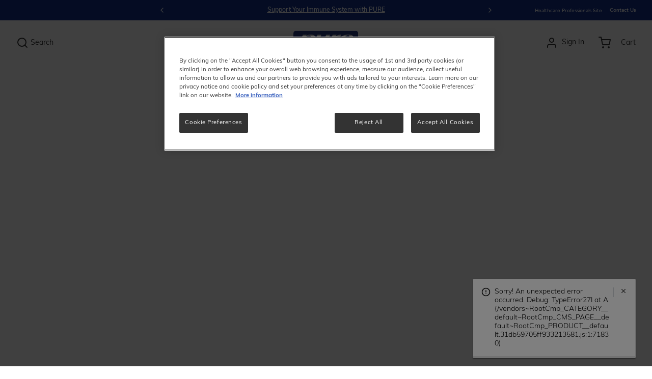

--- FILE ---
content_type: text/html; charset=utf-8
request_url: https://www.google.com/recaptcha/api2/anchor?ar=1&k=6LeDA3MjAAAAALZjQIshESvMJ0j5QY3NGpgA986j&co=aHR0cHM6Ly93d3cucHVyZS1lbmNhcHN1bGF0aW9ucy5jby51azo0NDM.&hl=en&v=PoyoqOPhxBO7pBk68S4YbpHZ&size=invisible&badge=bottomright&anchor-ms=20000&execute-ms=30000&cb=5du8nw2b572i
body_size: 48982
content:
<!DOCTYPE HTML><html dir="ltr" lang="en"><head><meta http-equiv="Content-Type" content="text/html; charset=UTF-8">
<meta http-equiv="X-UA-Compatible" content="IE=edge">
<title>reCAPTCHA</title>
<style type="text/css">
/* cyrillic-ext */
@font-face {
  font-family: 'Roboto';
  font-style: normal;
  font-weight: 400;
  font-stretch: 100%;
  src: url(//fonts.gstatic.com/s/roboto/v48/KFO7CnqEu92Fr1ME7kSn66aGLdTylUAMa3GUBHMdazTgWw.woff2) format('woff2');
  unicode-range: U+0460-052F, U+1C80-1C8A, U+20B4, U+2DE0-2DFF, U+A640-A69F, U+FE2E-FE2F;
}
/* cyrillic */
@font-face {
  font-family: 'Roboto';
  font-style: normal;
  font-weight: 400;
  font-stretch: 100%;
  src: url(//fonts.gstatic.com/s/roboto/v48/KFO7CnqEu92Fr1ME7kSn66aGLdTylUAMa3iUBHMdazTgWw.woff2) format('woff2');
  unicode-range: U+0301, U+0400-045F, U+0490-0491, U+04B0-04B1, U+2116;
}
/* greek-ext */
@font-face {
  font-family: 'Roboto';
  font-style: normal;
  font-weight: 400;
  font-stretch: 100%;
  src: url(//fonts.gstatic.com/s/roboto/v48/KFO7CnqEu92Fr1ME7kSn66aGLdTylUAMa3CUBHMdazTgWw.woff2) format('woff2');
  unicode-range: U+1F00-1FFF;
}
/* greek */
@font-face {
  font-family: 'Roboto';
  font-style: normal;
  font-weight: 400;
  font-stretch: 100%;
  src: url(//fonts.gstatic.com/s/roboto/v48/KFO7CnqEu92Fr1ME7kSn66aGLdTylUAMa3-UBHMdazTgWw.woff2) format('woff2');
  unicode-range: U+0370-0377, U+037A-037F, U+0384-038A, U+038C, U+038E-03A1, U+03A3-03FF;
}
/* math */
@font-face {
  font-family: 'Roboto';
  font-style: normal;
  font-weight: 400;
  font-stretch: 100%;
  src: url(//fonts.gstatic.com/s/roboto/v48/KFO7CnqEu92Fr1ME7kSn66aGLdTylUAMawCUBHMdazTgWw.woff2) format('woff2');
  unicode-range: U+0302-0303, U+0305, U+0307-0308, U+0310, U+0312, U+0315, U+031A, U+0326-0327, U+032C, U+032F-0330, U+0332-0333, U+0338, U+033A, U+0346, U+034D, U+0391-03A1, U+03A3-03A9, U+03B1-03C9, U+03D1, U+03D5-03D6, U+03F0-03F1, U+03F4-03F5, U+2016-2017, U+2034-2038, U+203C, U+2040, U+2043, U+2047, U+2050, U+2057, U+205F, U+2070-2071, U+2074-208E, U+2090-209C, U+20D0-20DC, U+20E1, U+20E5-20EF, U+2100-2112, U+2114-2115, U+2117-2121, U+2123-214F, U+2190, U+2192, U+2194-21AE, U+21B0-21E5, U+21F1-21F2, U+21F4-2211, U+2213-2214, U+2216-22FF, U+2308-230B, U+2310, U+2319, U+231C-2321, U+2336-237A, U+237C, U+2395, U+239B-23B7, U+23D0, U+23DC-23E1, U+2474-2475, U+25AF, U+25B3, U+25B7, U+25BD, U+25C1, U+25CA, U+25CC, U+25FB, U+266D-266F, U+27C0-27FF, U+2900-2AFF, U+2B0E-2B11, U+2B30-2B4C, U+2BFE, U+3030, U+FF5B, U+FF5D, U+1D400-1D7FF, U+1EE00-1EEFF;
}
/* symbols */
@font-face {
  font-family: 'Roboto';
  font-style: normal;
  font-weight: 400;
  font-stretch: 100%;
  src: url(//fonts.gstatic.com/s/roboto/v48/KFO7CnqEu92Fr1ME7kSn66aGLdTylUAMaxKUBHMdazTgWw.woff2) format('woff2');
  unicode-range: U+0001-000C, U+000E-001F, U+007F-009F, U+20DD-20E0, U+20E2-20E4, U+2150-218F, U+2190, U+2192, U+2194-2199, U+21AF, U+21E6-21F0, U+21F3, U+2218-2219, U+2299, U+22C4-22C6, U+2300-243F, U+2440-244A, U+2460-24FF, U+25A0-27BF, U+2800-28FF, U+2921-2922, U+2981, U+29BF, U+29EB, U+2B00-2BFF, U+4DC0-4DFF, U+FFF9-FFFB, U+10140-1018E, U+10190-1019C, U+101A0, U+101D0-101FD, U+102E0-102FB, U+10E60-10E7E, U+1D2C0-1D2D3, U+1D2E0-1D37F, U+1F000-1F0FF, U+1F100-1F1AD, U+1F1E6-1F1FF, U+1F30D-1F30F, U+1F315, U+1F31C, U+1F31E, U+1F320-1F32C, U+1F336, U+1F378, U+1F37D, U+1F382, U+1F393-1F39F, U+1F3A7-1F3A8, U+1F3AC-1F3AF, U+1F3C2, U+1F3C4-1F3C6, U+1F3CA-1F3CE, U+1F3D4-1F3E0, U+1F3ED, U+1F3F1-1F3F3, U+1F3F5-1F3F7, U+1F408, U+1F415, U+1F41F, U+1F426, U+1F43F, U+1F441-1F442, U+1F444, U+1F446-1F449, U+1F44C-1F44E, U+1F453, U+1F46A, U+1F47D, U+1F4A3, U+1F4B0, U+1F4B3, U+1F4B9, U+1F4BB, U+1F4BF, U+1F4C8-1F4CB, U+1F4D6, U+1F4DA, U+1F4DF, U+1F4E3-1F4E6, U+1F4EA-1F4ED, U+1F4F7, U+1F4F9-1F4FB, U+1F4FD-1F4FE, U+1F503, U+1F507-1F50B, U+1F50D, U+1F512-1F513, U+1F53E-1F54A, U+1F54F-1F5FA, U+1F610, U+1F650-1F67F, U+1F687, U+1F68D, U+1F691, U+1F694, U+1F698, U+1F6AD, U+1F6B2, U+1F6B9-1F6BA, U+1F6BC, U+1F6C6-1F6CF, U+1F6D3-1F6D7, U+1F6E0-1F6EA, U+1F6F0-1F6F3, U+1F6F7-1F6FC, U+1F700-1F7FF, U+1F800-1F80B, U+1F810-1F847, U+1F850-1F859, U+1F860-1F887, U+1F890-1F8AD, U+1F8B0-1F8BB, U+1F8C0-1F8C1, U+1F900-1F90B, U+1F93B, U+1F946, U+1F984, U+1F996, U+1F9E9, U+1FA00-1FA6F, U+1FA70-1FA7C, U+1FA80-1FA89, U+1FA8F-1FAC6, U+1FACE-1FADC, U+1FADF-1FAE9, U+1FAF0-1FAF8, U+1FB00-1FBFF;
}
/* vietnamese */
@font-face {
  font-family: 'Roboto';
  font-style: normal;
  font-weight: 400;
  font-stretch: 100%;
  src: url(//fonts.gstatic.com/s/roboto/v48/KFO7CnqEu92Fr1ME7kSn66aGLdTylUAMa3OUBHMdazTgWw.woff2) format('woff2');
  unicode-range: U+0102-0103, U+0110-0111, U+0128-0129, U+0168-0169, U+01A0-01A1, U+01AF-01B0, U+0300-0301, U+0303-0304, U+0308-0309, U+0323, U+0329, U+1EA0-1EF9, U+20AB;
}
/* latin-ext */
@font-face {
  font-family: 'Roboto';
  font-style: normal;
  font-weight: 400;
  font-stretch: 100%;
  src: url(//fonts.gstatic.com/s/roboto/v48/KFO7CnqEu92Fr1ME7kSn66aGLdTylUAMa3KUBHMdazTgWw.woff2) format('woff2');
  unicode-range: U+0100-02BA, U+02BD-02C5, U+02C7-02CC, U+02CE-02D7, U+02DD-02FF, U+0304, U+0308, U+0329, U+1D00-1DBF, U+1E00-1E9F, U+1EF2-1EFF, U+2020, U+20A0-20AB, U+20AD-20C0, U+2113, U+2C60-2C7F, U+A720-A7FF;
}
/* latin */
@font-face {
  font-family: 'Roboto';
  font-style: normal;
  font-weight: 400;
  font-stretch: 100%;
  src: url(//fonts.gstatic.com/s/roboto/v48/KFO7CnqEu92Fr1ME7kSn66aGLdTylUAMa3yUBHMdazQ.woff2) format('woff2');
  unicode-range: U+0000-00FF, U+0131, U+0152-0153, U+02BB-02BC, U+02C6, U+02DA, U+02DC, U+0304, U+0308, U+0329, U+2000-206F, U+20AC, U+2122, U+2191, U+2193, U+2212, U+2215, U+FEFF, U+FFFD;
}
/* cyrillic-ext */
@font-face {
  font-family: 'Roboto';
  font-style: normal;
  font-weight: 500;
  font-stretch: 100%;
  src: url(//fonts.gstatic.com/s/roboto/v48/KFO7CnqEu92Fr1ME7kSn66aGLdTylUAMa3GUBHMdazTgWw.woff2) format('woff2');
  unicode-range: U+0460-052F, U+1C80-1C8A, U+20B4, U+2DE0-2DFF, U+A640-A69F, U+FE2E-FE2F;
}
/* cyrillic */
@font-face {
  font-family: 'Roboto';
  font-style: normal;
  font-weight: 500;
  font-stretch: 100%;
  src: url(//fonts.gstatic.com/s/roboto/v48/KFO7CnqEu92Fr1ME7kSn66aGLdTylUAMa3iUBHMdazTgWw.woff2) format('woff2');
  unicode-range: U+0301, U+0400-045F, U+0490-0491, U+04B0-04B1, U+2116;
}
/* greek-ext */
@font-face {
  font-family: 'Roboto';
  font-style: normal;
  font-weight: 500;
  font-stretch: 100%;
  src: url(//fonts.gstatic.com/s/roboto/v48/KFO7CnqEu92Fr1ME7kSn66aGLdTylUAMa3CUBHMdazTgWw.woff2) format('woff2');
  unicode-range: U+1F00-1FFF;
}
/* greek */
@font-face {
  font-family: 'Roboto';
  font-style: normal;
  font-weight: 500;
  font-stretch: 100%;
  src: url(//fonts.gstatic.com/s/roboto/v48/KFO7CnqEu92Fr1ME7kSn66aGLdTylUAMa3-UBHMdazTgWw.woff2) format('woff2');
  unicode-range: U+0370-0377, U+037A-037F, U+0384-038A, U+038C, U+038E-03A1, U+03A3-03FF;
}
/* math */
@font-face {
  font-family: 'Roboto';
  font-style: normal;
  font-weight: 500;
  font-stretch: 100%;
  src: url(//fonts.gstatic.com/s/roboto/v48/KFO7CnqEu92Fr1ME7kSn66aGLdTylUAMawCUBHMdazTgWw.woff2) format('woff2');
  unicode-range: U+0302-0303, U+0305, U+0307-0308, U+0310, U+0312, U+0315, U+031A, U+0326-0327, U+032C, U+032F-0330, U+0332-0333, U+0338, U+033A, U+0346, U+034D, U+0391-03A1, U+03A3-03A9, U+03B1-03C9, U+03D1, U+03D5-03D6, U+03F0-03F1, U+03F4-03F5, U+2016-2017, U+2034-2038, U+203C, U+2040, U+2043, U+2047, U+2050, U+2057, U+205F, U+2070-2071, U+2074-208E, U+2090-209C, U+20D0-20DC, U+20E1, U+20E5-20EF, U+2100-2112, U+2114-2115, U+2117-2121, U+2123-214F, U+2190, U+2192, U+2194-21AE, U+21B0-21E5, U+21F1-21F2, U+21F4-2211, U+2213-2214, U+2216-22FF, U+2308-230B, U+2310, U+2319, U+231C-2321, U+2336-237A, U+237C, U+2395, U+239B-23B7, U+23D0, U+23DC-23E1, U+2474-2475, U+25AF, U+25B3, U+25B7, U+25BD, U+25C1, U+25CA, U+25CC, U+25FB, U+266D-266F, U+27C0-27FF, U+2900-2AFF, U+2B0E-2B11, U+2B30-2B4C, U+2BFE, U+3030, U+FF5B, U+FF5D, U+1D400-1D7FF, U+1EE00-1EEFF;
}
/* symbols */
@font-face {
  font-family: 'Roboto';
  font-style: normal;
  font-weight: 500;
  font-stretch: 100%;
  src: url(//fonts.gstatic.com/s/roboto/v48/KFO7CnqEu92Fr1ME7kSn66aGLdTylUAMaxKUBHMdazTgWw.woff2) format('woff2');
  unicode-range: U+0001-000C, U+000E-001F, U+007F-009F, U+20DD-20E0, U+20E2-20E4, U+2150-218F, U+2190, U+2192, U+2194-2199, U+21AF, U+21E6-21F0, U+21F3, U+2218-2219, U+2299, U+22C4-22C6, U+2300-243F, U+2440-244A, U+2460-24FF, U+25A0-27BF, U+2800-28FF, U+2921-2922, U+2981, U+29BF, U+29EB, U+2B00-2BFF, U+4DC0-4DFF, U+FFF9-FFFB, U+10140-1018E, U+10190-1019C, U+101A0, U+101D0-101FD, U+102E0-102FB, U+10E60-10E7E, U+1D2C0-1D2D3, U+1D2E0-1D37F, U+1F000-1F0FF, U+1F100-1F1AD, U+1F1E6-1F1FF, U+1F30D-1F30F, U+1F315, U+1F31C, U+1F31E, U+1F320-1F32C, U+1F336, U+1F378, U+1F37D, U+1F382, U+1F393-1F39F, U+1F3A7-1F3A8, U+1F3AC-1F3AF, U+1F3C2, U+1F3C4-1F3C6, U+1F3CA-1F3CE, U+1F3D4-1F3E0, U+1F3ED, U+1F3F1-1F3F3, U+1F3F5-1F3F7, U+1F408, U+1F415, U+1F41F, U+1F426, U+1F43F, U+1F441-1F442, U+1F444, U+1F446-1F449, U+1F44C-1F44E, U+1F453, U+1F46A, U+1F47D, U+1F4A3, U+1F4B0, U+1F4B3, U+1F4B9, U+1F4BB, U+1F4BF, U+1F4C8-1F4CB, U+1F4D6, U+1F4DA, U+1F4DF, U+1F4E3-1F4E6, U+1F4EA-1F4ED, U+1F4F7, U+1F4F9-1F4FB, U+1F4FD-1F4FE, U+1F503, U+1F507-1F50B, U+1F50D, U+1F512-1F513, U+1F53E-1F54A, U+1F54F-1F5FA, U+1F610, U+1F650-1F67F, U+1F687, U+1F68D, U+1F691, U+1F694, U+1F698, U+1F6AD, U+1F6B2, U+1F6B9-1F6BA, U+1F6BC, U+1F6C6-1F6CF, U+1F6D3-1F6D7, U+1F6E0-1F6EA, U+1F6F0-1F6F3, U+1F6F7-1F6FC, U+1F700-1F7FF, U+1F800-1F80B, U+1F810-1F847, U+1F850-1F859, U+1F860-1F887, U+1F890-1F8AD, U+1F8B0-1F8BB, U+1F8C0-1F8C1, U+1F900-1F90B, U+1F93B, U+1F946, U+1F984, U+1F996, U+1F9E9, U+1FA00-1FA6F, U+1FA70-1FA7C, U+1FA80-1FA89, U+1FA8F-1FAC6, U+1FACE-1FADC, U+1FADF-1FAE9, U+1FAF0-1FAF8, U+1FB00-1FBFF;
}
/* vietnamese */
@font-face {
  font-family: 'Roboto';
  font-style: normal;
  font-weight: 500;
  font-stretch: 100%;
  src: url(//fonts.gstatic.com/s/roboto/v48/KFO7CnqEu92Fr1ME7kSn66aGLdTylUAMa3OUBHMdazTgWw.woff2) format('woff2');
  unicode-range: U+0102-0103, U+0110-0111, U+0128-0129, U+0168-0169, U+01A0-01A1, U+01AF-01B0, U+0300-0301, U+0303-0304, U+0308-0309, U+0323, U+0329, U+1EA0-1EF9, U+20AB;
}
/* latin-ext */
@font-face {
  font-family: 'Roboto';
  font-style: normal;
  font-weight: 500;
  font-stretch: 100%;
  src: url(//fonts.gstatic.com/s/roboto/v48/KFO7CnqEu92Fr1ME7kSn66aGLdTylUAMa3KUBHMdazTgWw.woff2) format('woff2');
  unicode-range: U+0100-02BA, U+02BD-02C5, U+02C7-02CC, U+02CE-02D7, U+02DD-02FF, U+0304, U+0308, U+0329, U+1D00-1DBF, U+1E00-1E9F, U+1EF2-1EFF, U+2020, U+20A0-20AB, U+20AD-20C0, U+2113, U+2C60-2C7F, U+A720-A7FF;
}
/* latin */
@font-face {
  font-family: 'Roboto';
  font-style: normal;
  font-weight: 500;
  font-stretch: 100%;
  src: url(//fonts.gstatic.com/s/roboto/v48/KFO7CnqEu92Fr1ME7kSn66aGLdTylUAMa3yUBHMdazQ.woff2) format('woff2');
  unicode-range: U+0000-00FF, U+0131, U+0152-0153, U+02BB-02BC, U+02C6, U+02DA, U+02DC, U+0304, U+0308, U+0329, U+2000-206F, U+20AC, U+2122, U+2191, U+2193, U+2212, U+2215, U+FEFF, U+FFFD;
}
/* cyrillic-ext */
@font-face {
  font-family: 'Roboto';
  font-style: normal;
  font-weight: 900;
  font-stretch: 100%;
  src: url(//fonts.gstatic.com/s/roboto/v48/KFO7CnqEu92Fr1ME7kSn66aGLdTylUAMa3GUBHMdazTgWw.woff2) format('woff2');
  unicode-range: U+0460-052F, U+1C80-1C8A, U+20B4, U+2DE0-2DFF, U+A640-A69F, U+FE2E-FE2F;
}
/* cyrillic */
@font-face {
  font-family: 'Roboto';
  font-style: normal;
  font-weight: 900;
  font-stretch: 100%;
  src: url(//fonts.gstatic.com/s/roboto/v48/KFO7CnqEu92Fr1ME7kSn66aGLdTylUAMa3iUBHMdazTgWw.woff2) format('woff2');
  unicode-range: U+0301, U+0400-045F, U+0490-0491, U+04B0-04B1, U+2116;
}
/* greek-ext */
@font-face {
  font-family: 'Roboto';
  font-style: normal;
  font-weight: 900;
  font-stretch: 100%;
  src: url(//fonts.gstatic.com/s/roboto/v48/KFO7CnqEu92Fr1ME7kSn66aGLdTylUAMa3CUBHMdazTgWw.woff2) format('woff2');
  unicode-range: U+1F00-1FFF;
}
/* greek */
@font-face {
  font-family: 'Roboto';
  font-style: normal;
  font-weight: 900;
  font-stretch: 100%;
  src: url(//fonts.gstatic.com/s/roboto/v48/KFO7CnqEu92Fr1ME7kSn66aGLdTylUAMa3-UBHMdazTgWw.woff2) format('woff2');
  unicode-range: U+0370-0377, U+037A-037F, U+0384-038A, U+038C, U+038E-03A1, U+03A3-03FF;
}
/* math */
@font-face {
  font-family: 'Roboto';
  font-style: normal;
  font-weight: 900;
  font-stretch: 100%;
  src: url(//fonts.gstatic.com/s/roboto/v48/KFO7CnqEu92Fr1ME7kSn66aGLdTylUAMawCUBHMdazTgWw.woff2) format('woff2');
  unicode-range: U+0302-0303, U+0305, U+0307-0308, U+0310, U+0312, U+0315, U+031A, U+0326-0327, U+032C, U+032F-0330, U+0332-0333, U+0338, U+033A, U+0346, U+034D, U+0391-03A1, U+03A3-03A9, U+03B1-03C9, U+03D1, U+03D5-03D6, U+03F0-03F1, U+03F4-03F5, U+2016-2017, U+2034-2038, U+203C, U+2040, U+2043, U+2047, U+2050, U+2057, U+205F, U+2070-2071, U+2074-208E, U+2090-209C, U+20D0-20DC, U+20E1, U+20E5-20EF, U+2100-2112, U+2114-2115, U+2117-2121, U+2123-214F, U+2190, U+2192, U+2194-21AE, U+21B0-21E5, U+21F1-21F2, U+21F4-2211, U+2213-2214, U+2216-22FF, U+2308-230B, U+2310, U+2319, U+231C-2321, U+2336-237A, U+237C, U+2395, U+239B-23B7, U+23D0, U+23DC-23E1, U+2474-2475, U+25AF, U+25B3, U+25B7, U+25BD, U+25C1, U+25CA, U+25CC, U+25FB, U+266D-266F, U+27C0-27FF, U+2900-2AFF, U+2B0E-2B11, U+2B30-2B4C, U+2BFE, U+3030, U+FF5B, U+FF5D, U+1D400-1D7FF, U+1EE00-1EEFF;
}
/* symbols */
@font-face {
  font-family: 'Roboto';
  font-style: normal;
  font-weight: 900;
  font-stretch: 100%;
  src: url(//fonts.gstatic.com/s/roboto/v48/KFO7CnqEu92Fr1ME7kSn66aGLdTylUAMaxKUBHMdazTgWw.woff2) format('woff2');
  unicode-range: U+0001-000C, U+000E-001F, U+007F-009F, U+20DD-20E0, U+20E2-20E4, U+2150-218F, U+2190, U+2192, U+2194-2199, U+21AF, U+21E6-21F0, U+21F3, U+2218-2219, U+2299, U+22C4-22C6, U+2300-243F, U+2440-244A, U+2460-24FF, U+25A0-27BF, U+2800-28FF, U+2921-2922, U+2981, U+29BF, U+29EB, U+2B00-2BFF, U+4DC0-4DFF, U+FFF9-FFFB, U+10140-1018E, U+10190-1019C, U+101A0, U+101D0-101FD, U+102E0-102FB, U+10E60-10E7E, U+1D2C0-1D2D3, U+1D2E0-1D37F, U+1F000-1F0FF, U+1F100-1F1AD, U+1F1E6-1F1FF, U+1F30D-1F30F, U+1F315, U+1F31C, U+1F31E, U+1F320-1F32C, U+1F336, U+1F378, U+1F37D, U+1F382, U+1F393-1F39F, U+1F3A7-1F3A8, U+1F3AC-1F3AF, U+1F3C2, U+1F3C4-1F3C6, U+1F3CA-1F3CE, U+1F3D4-1F3E0, U+1F3ED, U+1F3F1-1F3F3, U+1F3F5-1F3F7, U+1F408, U+1F415, U+1F41F, U+1F426, U+1F43F, U+1F441-1F442, U+1F444, U+1F446-1F449, U+1F44C-1F44E, U+1F453, U+1F46A, U+1F47D, U+1F4A3, U+1F4B0, U+1F4B3, U+1F4B9, U+1F4BB, U+1F4BF, U+1F4C8-1F4CB, U+1F4D6, U+1F4DA, U+1F4DF, U+1F4E3-1F4E6, U+1F4EA-1F4ED, U+1F4F7, U+1F4F9-1F4FB, U+1F4FD-1F4FE, U+1F503, U+1F507-1F50B, U+1F50D, U+1F512-1F513, U+1F53E-1F54A, U+1F54F-1F5FA, U+1F610, U+1F650-1F67F, U+1F687, U+1F68D, U+1F691, U+1F694, U+1F698, U+1F6AD, U+1F6B2, U+1F6B9-1F6BA, U+1F6BC, U+1F6C6-1F6CF, U+1F6D3-1F6D7, U+1F6E0-1F6EA, U+1F6F0-1F6F3, U+1F6F7-1F6FC, U+1F700-1F7FF, U+1F800-1F80B, U+1F810-1F847, U+1F850-1F859, U+1F860-1F887, U+1F890-1F8AD, U+1F8B0-1F8BB, U+1F8C0-1F8C1, U+1F900-1F90B, U+1F93B, U+1F946, U+1F984, U+1F996, U+1F9E9, U+1FA00-1FA6F, U+1FA70-1FA7C, U+1FA80-1FA89, U+1FA8F-1FAC6, U+1FACE-1FADC, U+1FADF-1FAE9, U+1FAF0-1FAF8, U+1FB00-1FBFF;
}
/* vietnamese */
@font-face {
  font-family: 'Roboto';
  font-style: normal;
  font-weight: 900;
  font-stretch: 100%;
  src: url(//fonts.gstatic.com/s/roboto/v48/KFO7CnqEu92Fr1ME7kSn66aGLdTylUAMa3OUBHMdazTgWw.woff2) format('woff2');
  unicode-range: U+0102-0103, U+0110-0111, U+0128-0129, U+0168-0169, U+01A0-01A1, U+01AF-01B0, U+0300-0301, U+0303-0304, U+0308-0309, U+0323, U+0329, U+1EA0-1EF9, U+20AB;
}
/* latin-ext */
@font-face {
  font-family: 'Roboto';
  font-style: normal;
  font-weight: 900;
  font-stretch: 100%;
  src: url(//fonts.gstatic.com/s/roboto/v48/KFO7CnqEu92Fr1ME7kSn66aGLdTylUAMa3KUBHMdazTgWw.woff2) format('woff2');
  unicode-range: U+0100-02BA, U+02BD-02C5, U+02C7-02CC, U+02CE-02D7, U+02DD-02FF, U+0304, U+0308, U+0329, U+1D00-1DBF, U+1E00-1E9F, U+1EF2-1EFF, U+2020, U+20A0-20AB, U+20AD-20C0, U+2113, U+2C60-2C7F, U+A720-A7FF;
}
/* latin */
@font-face {
  font-family: 'Roboto';
  font-style: normal;
  font-weight: 900;
  font-stretch: 100%;
  src: url(//fonts.gstatic.com/s/roboto/v48/KFO7CnqEu92Fr1ME7kSn66aGLdTylUAMa3yUBHMdazQ.woff2) format('woff2');
  unicode-range: U+0000-00FF, U+0131, U+0152-0153, U+02BB-02BC, U+02C6, U+02DA, U+02DC, U+0304, U+0308, U+0329, U+2000-206F, U+20AC, U+2122, U+2191, U+2193, U+2212, U+2215, U+FEFF, U+FFFD;
}

</style>
<link rel="stylesheet" type="text/css" href="https://www.gstatic.com/recaptcha/releases/PoyoqOPhxBO7pBk68S4YbpHZ/styles__ltr.css">
<script nonce="mSO39R2EqwqGD_6_GrBjig" type="text/javascript">window['__recaptcha_api'] = 'https://www.google.com/recaptcha/api2/';</script>
<script type="text/javascript" src="https://www.gstatic.com/recaptcha/releases/PoyoqOPhxBO7pBk68S4YbpHZ/recaptcha__en.js" nonce="mSO39R2EqwqGD_6_GrBjig">
      
    </script></head>
<body><div id="rc-anchor-alert" class="rc-anchor-alert"></div>
<input type="hidden" id="recaptcha-token" value="[base64]">
<script type="text/javascript" nonce="mSO39R2EqwqGD_6_GrBjig">
      recaptcha.anchor.Main.init("[\x22ainput\x22,[\x22bgdata\x22,\x22\x22,\[base64]/[base64]/[base64]/KE4oMTI0LHYsdi5HKSxMWihsLHYpKTpOKDEyNCx2LGwpLFYpLHYpLFQpKSxGKDE3MSx2KX0scjc9ZnVuY3Rpb24obCl7cmV0dXJuIGx9LEM9ZnVuY3Rpb24obCxWLHYpe04odixsLFYpLFZbYWtdPTI3OTZ9LG49ZnVuY3Rpb24obCxWKXtWLlg9KChWLlg/[base64]/[base64]/[base64]/[base64]/[base64]/[base64]/[base64]/[base64]/[base64]/[base64]/[base64]\\u003d\x22,\[base64]\x22,\x22ZmpJKMKgNMK4wosbKMOwPsOOFsONw4TDuXbCmHzDqsKowqrClsKwwqNibMO9wo7DjVcnOCnCiywAw6U5wrcMwpjCgm3CocOHw43DsFNLwqrChMO3PS/CmMONw4xUwpTCuit4w6ZpwowPw5NFw4/DjsO+UMO2wqw+wrNHFcK5K8OGWBXCvWbDjsOJcsK4fsKJwrtNw71kP8O7w7cHwoRMw5wLKMKAw7/Ci8OsR1shw68OwqzDoMOOI8Obw4LCqcKQwpd+wqHDlMK2w5/Dr8OsGDAkwrV/w606GB55w4hcKsOvLMOVwopGwr1awr3CiMKkwr8sFcKEwqHCvsKrFVrDvcK7ZC9Aw7l7Pk/CsMOKFcOxwojDgcK6w6rDkww2w4vChMKZwrYbw5/CsSbCi8O5wpTCnsKTwpA6BTXCjn5sesORZMKueMK1BMOqTsOWw45eACjDuMKyfMO6XDVnKMKRw7gbw53Cm8Kuwrc1w5fDrcOrw4rDhlN8cBJURAlbHz7DqMODw4TCvcOSQDJUMSPCkMKWFXpNw65bfnxIw4M3TT9zFMKZw6/[base64]/w7QeaRtEwrjDhk46aWzCpy0DwpVrwrDDhnRkwqMkHzlUw4oQworDlcKHw53DnSBnwqo4GcKrw7s7FsKhwq7Cu8KiQcKiw6AhWXMKw6DDncODax7Di8K8w55Yw6zDpkIYwpFbccKtwpzCu8K7KcKiCi/[base64]/CjsOFw6tAJ8KUfsO2KsKgP3HClkfDtRULw5nCtsOiSyESWkjDpy4SD0/CoMK2WXbDkhfCg3nChF8rw7tKbhvChMOvaMKtw63DqsKNw53CpxYKAsKTbWTDgsK6w7PCvgHCpznCosOge8O3YMKrw4Fxw7HCnChmNVhfwr9gwrpWDFF7VQFxw6cVw6J3w4/DvhwGLW7Cq8KCw4l0w74+w4zCnsKqwo3DmsKKc8O2Kzhnw4xowpcIw4kgw6Erwq7Dsx7CmHPCu8OSw5pXa3puwrbDl8KgTMOOc0QUwqI3LgUtY8OmYUYfGcOLfsOUw7jDocK/anzCp8KOazZoDlVVw7TCrBjDq2vDh0EBc8KBcBHCv3hseMKgOMOmPMOHw4zDrMKXHEMpw5zCosOyw4kdXBl5TW/DlDhrw4jCuMOFa0rCvk13Rj/Dk2rDrMK7JwxOP3zDh0A2w7c0woHCi8O1wq7Dj0zDlcKuX8OSw5LCrTYZw6rCkHrDr3QpUlfCrxJswqwuKMOBw5UYw6Itwp0Lw6IUw4gZOMKTw6oLw7zDlTshKQnClMKcTcO7I8OEw74eOsO7PXXCr0AVwrTCkSrDgBhtwq8qw6IAAT8VFBrDjhbDqsOUAsOiTR/Dg8K6w5JuDRpew6LDvsKhdiPCnRFPw6XDtMKLwpbCj8KodsKDe15+RxUHwqsDwrhow7N3wpPCjWXDs0vCpRNyw4HDlHQmw4pGM1JAw5/Clz7DqcKdBjFIJ2XDj27Dq8KPNVLChsOaw5tIcBsAwqo8aMKpEcK2woJWw682VcOpbcOYwoxQwqjCgkbCisK7woMbT8Kzw7ZtTGnCv1hdOMKiSsOQVcKDecKINGPDq37CjE/Dsn7CsQPDuMKvwqtFwpxsw5XCt8KXw6fDl0E/w7NNG8KLw5zCicKvwoHCjU9mYMObBcKRw6VlfjLDr8Otw5UiHcKtD8OLDnXDmcKtw5pnFX12QDPDmyTDpsK1ZDnDu19Gw4/CgCXClTPClMK0AG7DqWHCocOmVEwAwol/w5o7SMOxY3F4w4rClV/CtsKuGV/CulTCkAt0wpzDp3HCo8O8wq3Csj5sasK1e8K4w5lRZsKKw7ska8KZwqnCqiNUShsRLWPDlz5HwqQQQ1w4STURw7sQwpjDhTVEIcOtShbDozLCumfDhcK0dsKHw5xXcy4kwpExY38QZMOaZUEFwpzDjy5Lwo9BYsKhCgU3IcODw5/DjMOowq/DrMO4QMOtwr0kbsKKw5fDlcONwprDs1YnYTbDlkc/wq/Cm0vDuRACwrwWHMOKwpPDusOaw4HCo8OCK1fDpBoTw4/Dn8OYB8OSw5kdw5DDgWvDvg3DqHXCt3V4e8OpTijDpyNDw4XDqEYQwog6w5sMOW3DjsOWJ8K5a8KtfcO7W8KDRsOyUApSDsK9ecOFZ35jwqjCrxzCjlrCpjHCp1/Dt1tKw4AtMsOURlcZwr/DiAxFJm/CgHxjwonDumXDqMK1w4jCmGomw6PCmi0jwqjCoMOowq/DiMKmGHrCtsKQGgQLwr8SwqdpwrTDq3HDrynDi1oXX8KtwpJQasOJwqM9W33Dh8OCNDV7KcKjw5XDpRjDqBQREnlyw6DCrsOuTcOrw65IwrF0wrYFw5ViUcOmw4DDg8O2fA/DrcK6woHCt8OZMhnCksKAwq/[base64]/CvMKUFzbDl0fDn8O0FMKDwqDCjcKfI1nDi0PDqTlewprCrsOaBMO4WyRGIT3DosKoAcKBCcKBUirCnMKLFcOuYBfDrHzDmsOlIsOjwptxwo/DiMObw6rDl09IEUfCrjUZwpfDqcK4UcKBw5fDjxbCnMOdwrLDkcKaembCj8KSf08Xw4dqW2TCucKUw4bDkcKPaltBw5h4w4/DrUENw5oedGzCsw5fw67Dm1fDkj/DtMO2TiTCrsOywqXDnsK8w7cmR3I4w68dSMORbMOYD1vCucK9wprCs8OqJsOCwoYnAMO3wq7CpMKpwqpTCMKKb8K1eDPCnsOhwrUOwoh1woXDrEPCtsOAw6zCrS7DkcK2wp3DmMOCJcOzbXNWw6zDhwgOSMKiwqnDjsK/[base64]/CosKwFXtJI3taw4Row7PDgcOSFW7DgsOSQjnDosOIw6LDmF3DtcKON8KeYMKxw7R8wo5wwozDrynCgCjCicKiw6p1RkJ3OcKSwq/DnVLDm8KJAirDnEYwwpzCtcOAwoscwp7CpsOmwonDtjjDmV8RVyXCrxgwDsKQccO4w7MJcMKFScOuBm0Zw7bCiMOUeBLDnsKwwqR8YS7DmsKzw6JbwpZwcsO/L8OPIBzCsw5RP8K9wrbDk0ghQMK1IcOww7QQc8Otwr8DOX4Wwq4/H3nClcOdw5RcVT7DmGsSNxXDojgCDMOGwpTCmycTw77DssKPw7ElDsKGw4LDrMOvFcO2w6LDjjrDjEwSUcKJwrkDw5ZCcMKNwokfJsK2w7bClC4OFi3DihAUSSh4w4/CiUTCrsKxw6vDkHJTHcKBTgDClnPDsSLDigvDhi/[base64]/CmmrDg1fCki/DtDHCmMO9MWBvw4vDpsO5C0LCr8OQScOxwr8iwrHDu8OSw4vCssObw4TDtMOzDcKqT2fDlsK9Sno5w7/DgyrCosK9FcK0wox4worCt8Oqw5Ysw6vCrlUZIMOpwowLHWY/UjksSmkXQcOSw5p4cgfDokrCkgo9OX7CmsO/w6RGSm1kw5MESmNGLxZYw5R4w4stwpsKwqDDpjzDpVLCqT3Chj/Drm4yFi89W3jDvD5hHMKywrvDrGLCiMKLccKoMsOTw7XCtsKnNsKuwr1DwrLDqnTCssK+RWNQKQ8TwoAYOBgow6IOwpZnIsKhTsKdwo0KTX/CjDPCrmzCtMODwpVPekttwrTDh8KjLsOAOcKfwqDCnMK7bgheNHbDoljCjMKDHcKdQMKLV3rCgsKPYsONesK/LcO0w6XDjQXDoXMzccOewovDkRjDtAsTwqzDr8OZw4fDq8KxAlXDhMKnwo44woHDqsOvw4bCq1jDjMOAwqLCuCHCpcKuw5vDvk/DhcOzQh/Cr8KawqPDgVfDsQHDvScHw4lzTcKMXsOCw7TCjkLCl8K0w4dwYsOnwqTCp8KhEH0xwpfCiWvCrsO1w7tHwp8KYsKdDsKOE8OJfw4zwrFRUMKzwoTCiVDCvBlTwpzCrMO5AcOzw68ZZMKwZ2I5wphowpIWOcKPE8KYJcOef0hfwovChsOBF2I/YFt7DkBjNnPDhk1fPMOVSsKowoXDs8ODPxVDQsK+RQwKKMOIw5/DhnpMw4sKUizCkHFJZ3nDh8O0w4fDh8KrBVXCtHpBOz3ChXzDicK7PVTDmXA1wqXCi8Khw43DrjLDjkkgw47CmcO3wrkLw7jCgcOzWsO5D8KPw4/CqMOmF2J1FmrCucO8HcOxwoQ1KcKDJm3DnMKiDcKYFEvDglvCqMKBw6XCiGLDkcKoA8OHw5PCmxAvGC/CjyYCwqvDksKmOMOGEMKTDcK4w4XDtXXCh8OywpLCncKfPWVHw6XCo8OMw7bClF5zG8O1w4HCgkp9wr7DmcObw4bDicOFw7XDg8ODT8KYwoDDiHfCt2nDgAscw5xYwobCvRwkwpnDl8KGw77Dog5RPwRlKMOZYMKWZ8OKQcK/fyp3w5dMw5QBw4M/C2PCiE82YcOSIMKdw7ZvwprDnMKVO2nCqWoKw6U1wqDCi21MwotLwqU7ERrDoUBje00Jw4jChsOaMsKeGW/DmMOlwqVmw4LDocOmIcKRwrJ+w6EqPW8Lw5JRFUnDvTXCuXjDvnHDqBnDn2FMw4HCixnDncO0w4nCvw7Cl8OcYi5/[base64]/[base64]/Dm8O9w7dWOhPCrcOFFGd/FVxmPMKsw6h0wrU/KDBLw4Fkwq3ClsO3w7DDjsOEwpFmaMK7w4wbw4XDpcOdw6xRRMOwSg7ChsOIw41lBcKDwq7CpsKKd8KFw45pw7N1w5hrwoLDp8Krw7whwo7CqHDDlAIHw6rDuU/CmRthclbDqCLDk8O2w53Cn03CrsKVwpfCq1HDlsONa8Osw7LDj8O2WDk9wqzDnsKRA3bDimVew4/DlTRewrADI1jDpDhbwqpNEgPCpzLDqnDDsG9PZwIwOsOpwo5UWcOWTjTDv8Omw47Dn8OXR8OaX8KrwoHDvSXDmMKfQ1AnwrnDmSzDssKXC8OMNMOjw6nCu8ODMcOJwrvCs8OTMsOBw43CicONw5fCocO/ACpaw6/CmVjDlcKKwp9/MMKBwpBebsOgXMO/RSHDqcOcBsOyLcOUwpQwHsK4wrfDvDdjwqxJUQE7MMKtVybCkwATEcOgH8K7w6zDgnTCvn7Cuzo7wobCmTo0wq/Cin1yFhTCp8Ojw6MHwpBJGwTDkmcDw43DrXAzLj/DkcOGwqzChSoURsOZw4Ndw6HDhsKDwqnCq8KPJMKWwp9FP8Okb8ObaMKHLCkww7TCmcO6FcK/RURkDMKvRzHDjcKxw4A4XzfDi3XCjjfCtsO4w4jDuR7CnifCj8OLwr87w5MCwotgwqHDp8KQwofDqmFDw7xMPXjDi8KJw51YU29acmlqF1HDnMKCDjUOOVlXesOSbcOZUsK3KiHCtMOjaCzDosKUeMKGw6rDqUVHIQZBwr4vScKkw6/CtiA/UcK3djfDosO8wqJbw6seKsOcUz/DuQTCuyMsw6AWw4/[base64]/axHDjRFyw4UXw5pcKsK+w7gvaMKBfsKMwoh5w7ImfiNKw4nDnGhAw4NTE8Ojw4phwp/ChgDDoCocJcKtw4Ruwr4URcKEwpvDlSTDoxDDkMKEw4fDlXlVBw0fwovDrRgmw5bDhRnCmAvCi04twr5Ne8KPw4Uywp1dwqAlHMKpw67DhMKRw4ZgVUHDmcOpAA8CKcKpfMOODDnDiMOTKMOUCAA1UcKSR3jCtMOAw4DDgMO4DnXDscOfw6zDo8K4CQInwrHCjw/[base64]/CtG18w5DCkV5Hw6vCoMO+WShjRTrDkDjCjzxGcT1yw4FlwroOTcOAw6jCpcKzRnMuwq1YejrChMOGwpcYwqd7wonCpUnDscKHOUfCgQFebcK9fw7DjQQnRMKWwqI3MEc7U8Oxw5YRO8KOZMOzQHR3JGvCisOlTcOCdlPCg8OSBy7DjgTCmzxZw6bDnGFQSsONwo/CvlxaICI6w6jDrcO0blE8IcKILcKmw5jChE3DlcONDsOgwpJ3w4rCr8Kcw4HDmHDCnQPCoMOsw4vDvmrCt0nDssO1w5kww71hw7NMW0wuw6bDmMKUwo4awqjDscKuQMOyw5NiO8OZw6YrGn7CnVMlw60Aw7cBw5o0wrfDucOuLGnCrX/DqjHCtCDDicKrwrbClcO0asOoZsKQOVY+wpszw4nCoVvDsMO/BsOBw6EIw63DhTtvOSLDkTvCqiNawoTDmTkYPi3DncK0XhBHw6BNR8KhMC3CqRxebcODw4xdwpXCpsKtdA/Dh8KLwqN3C8OYDFDDujwlwp5Hw7hEC25YwrPDn8O5w5klAmR6Hz/CksK8C8KeasOGw4U3HgwHw5Q/w7XCqWAvw6fDpcKdd8OzD8KJbcKMfFDDhk9WAC/[base64]/RHPDgMKBw7wMwq9dwopHQFHDrsOUEsK5XMKkc15dwqzDiHh1MDPCsVxheMKKCElEw5DCqsKvB27DocKBJcKnw77CsMOaHcOjwq8YwqnDscKgIcOiw6XCkcK0aMKhIXrClDHDhB82a8Ogw5rDncKhwrVbw6A1B8Kpw7xMEg/DnCZgO8OCAMKGUTYTw6FyVcOsW8K1wrzCk8KewoBtQxXCicObwojCqizDpjfDl8OqK8K5wrjDuWjDi3nCs3nCmWphwr4XU8ObwqLCrMO7w6MDwoPDv8K8WQx3wrhgccO8dHtqw5oVw7vDmAABaVXCjTzCg8KQw6pzU8OZwrQNw5Ysw67DocKFI1FYw6/CtWIbeMKlIcK+HsOswoPDgX4EYMKewoLClcO0AGUjw4HDu8O6wp1dS8Opw6vCqn80dWTCoTTDpMOaw44fw6PDvsK/[base64]/Cr0rCisKAAMOVwr4MU8KsN8OXw4bChnpjUmwQPsKlw5QVwrY+wrYKw5rChy7Cu8K2wrMnw4jCgRsww4ccLcOANR/[base64]/wo3DunXChhDDhS7DkR0kSWIYw6J3w6fDgU3ClV/DssODwpE7wr/CqkYBOAAVwoHCjlsiFSN2MCXCj8KDw7kPwq83w6kWKsKhDsKQw6wgwpAcbX7Dt8O2w58Bw5DCljYvwr8+d8KQw6bDu8KRa8KZa0LDrcKnw5jDtWBLDXQXwogDSsKZOcKicyfCv8O1w67DrsORDsOSPn8JQE9dwo/Cu3w+w6rDi2TCtlIfwrrCl8O7w5HDlTrDjsKbWEQICsKJw6nDjEZzw7/DscOCwqvDkMK/[base64]/w5HCnsK3BQPCmFwiDyTCvhV7NMOuQm7DhBAPD3bDh8ODBzjDsngCwqpIEcO4YcK1wozDosOawq9OwqzCsxTCpMK4wonClXgyw5TCkMKHwpZfwp5mBcOcw64tG8OVajwtwqvCu8KIw4ZFwq1hwoTCjMKlZMOmMsOGEcKlRMK/w4M1EizDm3bCq8OIw6EgNcOGZMKMKQzDqcKywowYw4DCgErDrWTDkcKAw5J6wrMtbMKNw4LDoMO4AsKkX8Okwq/DkV0Dw4pKFzFGwrZxwq4dwrcVZngdw7LCsCoQZMKowr9Zw7jDsxXCs0NxWSDDh03CnsOLwqZiwqHCmxrDn8KtwrvCk8O9ZSZEwoTCsMO5XcOlwpnDlx3Cq3TCicKfw7/CrMKTckrDhHzCh3HDssKgAMOxJ0YCWUgWwpXCgTVDw7zDkMODeMOzw6bDnklEw4B7csKlwooAJXZkAS3Cg1TCm0BhbMOBw612b8ObwpoidhDCkikhwpXDucOMCMKhUMKxBcK0wofCi8KNw69SwoJsMsOoMmLDj1Yuw5fDrTDDoC8Mw4YbNsOzwpMmwq3CucO8wrx/[base64]/bEdrES7ChcOBHMOHdFfDusKmw5wxfgwdMMOswrUkAXwTwr4uJ8O3wqMyLDbCkjXCmMKkw4Jxa8KEE8OMwp/CicKvwqIkS8KGVsOhPcK5w7gHA8OlGgI7GcKJLQzDpcONw4d4SsOCEifDg8KPwqjDscKnwr97OGB5B1Ipw5HCuVolw7IsaFnDkT3DosKla8OawpDDmSdHeBzCgCDDgknDkcOhLsKdw4LDuSDCmyfDk8OtTHskNcOUJsK3Snw4Fi5OwqjCpEx+w7/[base64]/w5bDkMObdmdJYcKALkcjwo7CoGFsMnoHPmxufBQoM8OjXMKwwoAwIMOAIMOJNcKtIMOETMOFYcKxacOVwrFQw4YCYsOzw5RFagwQKX16PMKAPTJIL0tCwqrDrMOMw7ZMw7Vkw4kQwolIOBYiYnXDjMK6w48/R3/DncOzRMKAw4HDncOxHMKhQRvDtx3CtDx3wo7CmcOAcDrChMODQcKTwoEswrLDjS8JwodNdT4TwobDpkrCjcOrKcKAw4HDscOHwrbCgD3DvcODT8K0wrZqwpjDgsOXwovCgsKwQsO/RF1UEsKsDQbCtRDDhcKEG8OowpPDrMK6JS09wqHDhMOrwqtdw7HDoyLCiMO9w5HDocKXwofDtsOhwp0yCxkaD1rDiTIKw7gtw415Bn8DJ0LDr8KGw4nCsUbDrcOtExXDhh7CmcKfBcKwI1rDlMOJIsKIwo9gDHptHMKewrByw5vDtDpqwrzCn8K/N8Kcw7Aqw6slEsOBIj/Ck8KjAcKTNy9rw43CsMOwJ8Kbw6knwoQrSxhGw5vDiykKNMKcJMK3KjU6w4ZOw6fCl8OgJMOIwpxSNsOOKMKYZiN6wo/[base64]/DvsKbAsKhwo3CsjRNasOmw7EPacKow7c6az1/[base64]/DssO0X01PwqJXw5hhw6ozG8OqcsOCwp7CqMKHwrrCo8OTw7BUw5DDuxwTwoXDlgTDpMKSOTnColDDnsOzfMOyCSc2w5oqw7UMPn3DkVlgw50qwrpHW2tVVcOZA8KVU8KRLMKgw5Fzw4XDjsO/FVjCpRtuwrBLF8O4w4bDtnRFc3/CoyjDh15Mw6/ChQ9zTsOXJRrCjWHCs2VaSh/DnMOmwp10SsKzAcKEwoJqwr8VwrgDBnl4wr7DjcKkw7fDj2lYw4PDsWQkDDAsCMOuwpLCiEXCrT4ywrDDiSoIW38SB8O9NEzCjsKGwpnDsMKFfn/DuTB1D8KcwoEnX2/CtMK2wot6J004ecO7w5nDhh7DpcOrwpoBewTCqEtSw7ULwotOG8OMOSnDq3vDvsOCw6MKw6ZYRAnDjcKPOl3Do8ObwqfCisKCV3Z4CcKQw7PDg3AXKxUjwoVJMU/CnVnCugtlZcOqw4ELw5jCnFPDoAfDpRXDvRfDjy3DrcOgcsKOWn0uw6xeRAVvw7Z2w5NQMsOSOzELMHk7HmgrwpLCjkLDqSjCp8Oqw7F4wq0Kw6LDpMK8wp4vVcOOwofDvMOJADjDnUnDoMKwwqcEwq8Rw7kUCWrCsF5+w48rXC/CmsOMGsO1eGbCgmEpJ8OTwqk9L08AHcOBw6LDhT0twqbDoMKew7PDrMO1GEF6PcKQwoTCnsKbRD3Co8K5w7bClgvCgsOrwqXDvMKUwppzHAjCisKGY8OwaAbChcKxw4TCuA8xw4TDrEIdw53CtCBtw5jCtcKzw7Irw4lfwr/DmcOcdcOgwprDljZmw5M8wqp9w4zDrMKow5MPw4lcCcOlIS3Dv0LDpcOfw7Unw6A/w6I/w48ncBlQFsK3HMKewq0MMwTDiy/DncKPb1oxEMKeH25cwpoCwqbDnMO0w4DCu8KSJsK3dcO8V3jDqsKoCcKKwq/[base64]/Du2gHHsO3QMKOV8Oif3PCilfDuCNuwo/DpiDCkEAnLVnDtMKLEsOCVTfCvGZ/a8KEwpBpNwjCvTd2w5tNw6fCm8KuwrhReEjCqjLCoj4Jw6/DnBEpwpfCgX9uwpDCn2V/w47CngtVwrMFw78kwr0zw7FLw64jDcKkwrbDhVPCp8KnJsKOWsOFwrnCkzwmZHQHA8K+w5nCqsOPDsKuwpV/w4dFKgFfwo/Ck0YFw4DCkAZKw4zCmlhTw4w3w7XDqi4jwpA3w5PCvMKCaVfDmBpzRsO5V8KOwrXCscOIShoBNsO3w5nCgyDDjcOOw5nDrMK5WMK8CWw/Rz4jw7HCpG06wp/DnMKLw5k+wqEJwoTCoyDCj8O8fcKrwqhuRD8dK8OhwqMTw5/CrcONwpV2JsKwAsOZakrDr8Kuw5zDpgvDucKxe8O3WsOwCl4NVDoOwrZ+w7dTw4/[base64]/[base64]/U8KcMk7CnCI5w7TCv8ORwpV8w6PDrMKwwp/[base64]/DpkvCl0TDk8KLJFcKwpFFXzfCoMOowozDrUHCgAfCp8K+EFAewpASwoduWgIBLG8aLmJVT8KTRMOOFsKcw5fCii/CkMKLw7ROZg11BF3CjVAhw6PCrsOPw57Ck19GwqDDtwN5w4zCoyB6w7oydsKfwppzJsKsw5A0XS8/w67DklFeBEIuesK0w4pOSQkiHMKQTjLDhsKSCk7CiMKbN8OpHXTDh8Kmw7p+GsK5w6tewoTDqS54w6vComTDph7ChMKKw7PCmTN6IMOew5sGXxzCicK8J2Y7wok+FcOZCx8/VcOwwr0wB8Khw4HDvHnCl8KMwrozw5tYK8O7w54Cby4gBh0Cw5I0dVTDmXI2wovDtsKrbD83TsKtWsK7EBsIw7bCiXgmQh9pQsKDwq/[base64]/CksO1woNhw74uw73CjjLCgcKqecKBw7E2flVgw60OwrJybFcRQcKSw4YYwoTDnCh9wrjCh3nCh3jCvHJpwqHDu8K6wrPCilA9wpdAw4MyEsOpwq/CpcOkwrbCh8K4WkUOwpHClsKWVWrDv8Opw5ZQw5DDosOewpJDShnDhsKvGAzCpMKsw6FRXy17w61gP8O/[base64]/DtElnw7rCqGfDiMOiHXLDnMK8Fmdkd2MiX8OSwrnDtSDCl8OCw4nCoVrDh8OtFx3DowURwpMlw602wqfCqsOIw5sCEsK7GjLCjBHCjC7CtCbDm2UVw4nDuMKiGhZNw50tbcKuw5MQU8KqXH5BE8O2D8OtG8OAwpbCqT/CsQkgIcOMFy7CuMK4wqjDqUZ2wpREScKlAMOBw6PDhxlLw4rCplpDw6jDrMKSwq7DocOwwp/CqH7Dr3Fzw7/Ck1LCvcKrHmg8w5bDssK7eX/Cq8Ktw4UYWVTDglbDusKVw6jClw0HwpbCsDjChsOQwo0SwrwVwqzDmDU7RcKHw7bCiDs6TsOQNsKNGQnCmcK1UGrDksK/w4cOw5oVExHCrMOZwoEZV8OJwpApSsOna8OUb8OuPxUBwoxfwoEZw5PDiV7CqiHClsObw4jCp8KBM8OUw6fDvCvDv8O+c8OhTEEVHQgaGsK/wpDCmwUGw7HCgFDCrg3DnlRawpHDlMKxw4RFM3Mkw67ClG7Dv8KUYmQcw6pYQ8KQw74qwo53w4TDmG3DlkpAw7UEwroPw6XDhsOVwqPDo8KTw6Q7GcOXw6DCkRrDrMKSTmPCuS/[base64]/w4Z1worCuGvDuixjw5vCklovMn/DlG5Ow7TDm3vDuFDCvcKzfFhewpfCnwrCkQrCusO7wqrClcKAw4JFwqFwIy3Ds2Vrw5LCosKNKsOTwo3CvMKvw6Q9GcOVDcKHwoBvw60eeDkDQxHDrsOmw5bDgAbClX/[base64]/CucOGworCjQVJAcKIGsOqwqTClXvDsHrCncKqLU4rwq4/[base64]/CtsKfw7HDi3NJaQfCnsOJwr7Dqnw9w6hvw6DDilElwobDognCu8O9wrNNw73Dj8KzwqRIIcKZGcO/[base64]/[base64]/DvX/ChMOjwqFZwp/Cph8cF3rCkMOXwph7H34qw5Rlw7siTMKOw7/DhWQXwqILMRPDl8Kzw7NNwoLDm8KZXsO9RilYHXRVeMOvwqzCusKaQBh5w4Efw5fDoMO1wo0Mw4jDrz8Ow6fCtSfCrXjCtcKuwoUuwqXDk8Ovw6gBw5nDs8Kew7fCncOWfcOoNUbDrVc3wq/[base64]/[base64]/DuWrDp07CmMK3XjAAS2jCmFjDr8Ksw4RWSydFw6fDjTxEYVjCsFzDvjIVWRTCr8KId8OrZj5OwoZrGsKow5FtSy1vXcK0w4/CpcK+Vy9Iw4/[base64]/CqcOVwqDDosOnwpHDlsOgW3NMwqlKRSp0X8ORez3CuMOwW8KzacKKw77CszDDgAcywpBMw4RfwoHDjmleG8OhwqvDimYcw79bPMK3wrjCv8Ocw6trCMKmFitCwoPDucKzc8KvL8KEFsKKwqE3w6HDmVY5w5BqIAsqw6/Dm8O4wpnClkR+U8O8w7LDncKTYMOzHcOuCSpgwqNSwoPCjsOlw7jCnsOacMOUwqd4w7krWcOVw4fCjX1rP8O8PMOJw45TVHjCnWPDo1fCkH3CscK1wqkjw4fDt8Khw5FZQh/CmQjDh0pjwokPVU/[base64]/R1Erw4w8bEw0XsK1I8O4MEUqw77CrsOcwqzDqFQzecOJdBbChcO2KsKpfH3CoMOowoQxHMOhE8KowrgGdcOSNcKZw7czwpVrw6/DlsOqwrzCryvCs8KHw7hvOMKZGsKGe8K1bWTCn8O4ShZCXC8aw5NFwr/DhMK4wq5Bw5rCuTQBw5jChsOQwqrDp8OcwrDCmcKNI8KsSMKxDU82SMKObsKlU8KHw6sEw7MgEzB2asKKw5FuaMKzw6jCosOJw6cHYTPCg8OPU8O1wrLDgzrDgh5Ww4wiwphiw6kmcsOja8KEw5gCBFnDmX/Ci3TCu8OUCApwUiA9w4zDr0BXNMKDwoYGw6YYwpPDoB/DrMOqc8KlTcKLOcO8wpAnwqIbcU0gHnw/[base64]/[base64]/OcO2I8KzwrVqPC1IwozDs0sII8OTwqzCiMKKwpR/w7LChRNhHxwUKsOiAMK2w70Nwr9ef8KKQHxewqTCukTDhn3ChMK+w4nCscKuwrIFwp5GPMOgw4jCtcO4RUHCmwpLwrXDklBYwr8TXcO6EMKeJAURwplncsOowpLCicK+OMO3AcO4wqdFVG/CrMKyGsKAdsO7NlAGwqodwqkCUMOfw5vCnMK7wqIiCsKHSGkNw4cNwpbCulbDqMOAw74+wr/Ct8KVNcKTXMKMTQMNwqsKcnXDk8KhPxV/w4bDoMOWTMOzAk/CtHzCpWAPYcK4E8OCZcOFVMOMfsOeYsKyw6jDlU7DsU7DnMKkW2jCm1zCk8K+d8KPwo3DsMO7wrJQwrbCrT4qB0nDqcKZwoPDhh/DqsKewqkbAsOEBsOCYsKmw4E0w4XDtjXCrQfCiF/[base64]/[base64]/[base64]/DvcK+w4HDtcKKwo0iwqJRFmYkBcOaw7fDgTrCkVFOfXzDrMOOb8KDw6rDkcKqw7HCkMKGw4zCnzNYwpoHHsK2S8ORw6jCiXkHwoMtSsK2B8Ovw5HDisOywqReNcKvwqcRPsOkW1R4w6jCksOLwrfDuDYhV19iRcKCwqHDomVHw6EXDsOjwqFUH8Kpw7/DrjtRwotMw7FfwqYqwrXCtm/CrcK9RCvCnEXDqcOxOULChcKWRUbClMOBeUQtw5rCimDDmMOycsOBcRHCvsOUw6rDqMKew5/DoUocLmNmH8OxEF96w6ZTYMO3w4BSOUY4w5zCnThSFxBMwq/DmMO9K8OiwrdLw5xww78wwrLDmi18Jy9MGTVvXUjCp8OxYDINImHDqW7DixDDvcOmOhloHkwPS8KhwoTChnYPOgMIw5fClsOYEMOPw6UiSMOtF0gzGgzCgMO/LGvCrj0/FMKEw5vCscKEKMKsP8OWBxnDpMO2wrPDugHCrX9rDsO+wr3DmcOuwqNcw5oOwobDnG3DuWsuW8Oiw5zDjMKLCBo7UMKcw7ldwobDkXnCg8O+d2kSw7A8wpdub8KYQkY8WsO8T8OPw4vCnTtEwr1Hwq/Do0cZwo4Lwr/Do8KUW8K2w6PDrApsw7RTEj4+w7PDgsK5w6DDp8K4YlXDqknCuMKtRF0XHGTDi8K3AsODYTh5IwM6C3vDp8OSFiIUDU0qwovDpSzCvcKUw5RNw5DCoEU6woMfwo18QWPDnsO9K8OewrHCg8KkWcOZSsOmHjthMwtJFD55wq7CvyzCv2YwfC3Co8K+M2/DjcKCb3nCgVwHE8KmFTjCg8OQw7nDqkYPJMKPT8Oqw54dwqnClcKfeRUuw6XDoMOkwpBwWg/Dl8Ozw4lVwprDncOke8OwDhhswqLDpsO3w4Fnw4XCr0nChEhUesKowq9jMWoqOMKnQsOTw43DtsKGw6fDg8KZwrA3w4bCgcOUR8ObHsO2MT7DscORw75ywqMPw40WGB3DoAfCiC8rNMOoMCvDn8KSJMOESynDh8KeLMOJZAfDuMO+cF3DgTfDisK/MsKuBGzDkcODOzAJeFAiecOQGngnw6QPBsKvw4Z8wo/[base64]/CjlE0w5kGwrvCrMKyb8KcdsKXwrJTwpo7NUhoPhbDp8O+wpfDtsO+HlhlV8ONFDdRw7RaByhmO8KUH8OrBlXDtRzCsBd1woPCs2jDiCLCrG5uw49ybz07UcK/SsK1Jj1GEwhcH8OHwoLDmSrDrcOCw47Dl1XCjMK1wo9sAnnCpcOkN8Kqb3F6w5d9wqzCv8KKwpLCp8Kdw71MccOFw5x+M8OINER5Rk7CqTHCqDLDqMOBwobCrsKgwqjDkBpeK8O0RhHCs8K7wrxoCmfDhFjDtWzDucKPw5bDk8Oyw7VDakfCtG/CqkNpLsKgwqDDszDCm2nCqXljHsKzwpYmKXsONcK6wrEqw4rClsOTw6MhwrDDrB0Ywq/Dv0/CvcKxw6t0QU/DviXDhyDDoknDg8Kowo5iw6LCgWRnKMKYdBnDrDpqESbCgCjDp8OIw4jCp8OTwrDCuxPCgHE5c8ODwo7CpMOYY8KEw71CwpDDh8OGwqhLwrVMw6QWBMOBwqwPVsO/wqgew7lVZsO4w6ZOwp/Dpg5jw57DocKHQyjCvCp5HSTCssOWfMO7wpbCu8Onwo8xCyzDicOOw57DisK5d8KKckLCqVwWw6pkwo7DlMKKwqbCosORBsK1w6Fyw6EKwofCuMOCRxxzYFdXwol+wqoowoPCgsKcw77DoQPDiG7DiMKNEQnDiMOTa8OOJsKtH8KFOTzDm8Oxw5E0woLDmTJLGX/[base64]/Ch8K5NXpewqp9GwvCoA/[base64]/WVHDo29dYEfDpcOVw6jDmSPChVvCo0HCuMOoKBB1WMK9RThnwpQYwr3CucO7PMKTEcO7JDlWwozCiF8zEMKkw7LCjcKfE8K/[base64]/MTcEwrXDiMOkGFHDrUdRO8O1F0XDm8OMwoBhE8O4woY8w7zDp8O7NU4vw6DCkcKrOGIZw5vDiBjDpFHDqMOAKMOoYC8fw6bCuBPCqnzCtTlww6cOPcKcw63Chxobwrg5wod2R8KowpwrJHnDqz/Do8OlwqB6d8OKw49Ew6p5wpQ9w7ZPwqcKw6rCu8KsJlLCvm1/w4UWwr7DrlHDiGFFw4VFwrxRw7Izw4TDgw85TcKcSsO/wqfChcOgw7F/[base64]/[base64]/Dv8K9GsKKw7nChDPCpcO6aMORKzgWFsKCUsOWWgUKGsOMfcKYwrHCvMKiwrrCvgxOwqAEw7rDqsOZN8OMVsKFCsOYGsOkeMKGw6DDvGfDkFTDq3dmJMKNw4zCrcO6wo/DjcKFUcONwrXDqEs6CDXCrifDgUFaAMKNw7jDvCvDsnAhFsOzwq1QwoNoGAXCqEg7Y8KawoDCo8OCw4lYeMObLMO7w7lcwqd8wrbDgMKhwrs7bnTDosKew4QGwrE2FcOHJ8Kkw4HDpFIAbcO8FsKMw5/Dh8OeTABgw5bDmybDjAPCqCBmN1wkETjDgMOCGgsWwoDCr03Cjl/Ct8K+wqHDssKqcALDiAXCgB5WTWjChFPCmgLDv8OjFx/Cp8K5w4HDonNTw5MCw6rCrgzCs8K0MMOQworDhMK1wqvCmBtBw5/Cuxpww6HDtcOuworClx53wrXCgyzCkMK5fcO5wofCthdBwoVHU0zCosKtwqcpwqh4AUNGw4zDgm1zwpx5wo/DtCwxYTRJw6dGwrXCl30Rw4Rmw6jDvl3DosOeE8O9w6TDk8KMXcOTw68Bc8K/wrwRw7QZw7nDmsOaIXI2wpXCv8O2wpoJw4bCvwvCmcK9CCDCgj9AwqbDjsK8w4xfw7tiQMKdJTxYOXRtH8KZFsKnw6h5SD/DpMOaZlPCrMOhwoTDn8Klw64kYMKiK8OhLMKsdkYUw4MrNg/ClsKLw5ojw5wfJywVwqfCvTbDjMOCw6VYwqVxasOkO8KvwpgVwq8ewpDDlArCo8KMdx4ZwojDrErClzHCpV7DhHDCqh/[base64]/[base64]/wqrClTXCqV55eSnCg8KLY2TDuS0fU2HDq2kZwqUUCMKZfGXCjww5wpoHwq3CoB/Dj8Otw5Bew6s1w5IeJD/DucO2w55fQx8Fwq7CjjfCq8OBA8OrZMO5wqrCjhQkJA1lRynCo3DDpwvDtGLDrVQyQQ0Ja8KaNT7ChWfCklTDvsKQwofDucO+MMO7wpspMsOKHMKDwpbDgEjDlBMFHsOZwrsWIEhTT04NY8O2WHnDgcO3w7UBwot/[base64]/Dr8K3Yz06wqomwoIPS8OWw7Rww4rCpMKOHg4XT29fQAI5JQrDiMOtdnE5w4HDp8Ovw6jDtMKxw6Vfw4TDnMOfwrfDusKuLnBGwqRxCsOawozDjRLDr8OSw5QSwr42BcO5B8K3ak3Dn8OUwr/[base64]/CpFZhwrEmEGLDvyHCiCfClcOyMcKeOnPDosOEwp/DkFAGwpzCk8OZwrjCt8OzW8KxBXVOCcKHw4djIRjDqlzDlX7DmcO/[base64]/CsjRPUxnDnX3CmX/[base64]/DpnQOwpoowp1sScOtwoDCnBIgwqsLFixfwr7Cl27DsMKUW8Ojw7nDuCUzDhLDiSBpa0vDrE1Zw7A/ccOjwrxvSsKwwpgXwpcQPcK6DcKFwqbDp8OJwroIIXnDqGbCiC8NR1onw646worCocK5wqo3ccOew5DDrzDCmSTClV3ClcKEw5w9w5LDgMKcXMO/[base64]/wqHDisOIbAMicMKQwpF1wp/[base64]/UMKIK8KaMMKNw4BmwoYpw7pEwr5NNEREUTjCsHEywobDvMOgVivDiEbDrsOawpVqwrfDs3vDiMKMMsK2MgcJKsODZcO1NhnDmWXDphJkIcKaw6LCgsOa\x22],null,[\x22conf\x22,null,\x226LeDA3MjAAAAALZjQIshESvMJ0j5QY3NGpgA986j\x22,0,null,null,null,1,[21,125,63,73,95,87,41,43,42,83,102,105,109,121],[1017145,565],0,null,null,null,null,0,null,0,null,700,1,null,0,\[base64]/76lBhmnigkZhAoZnOKMAhk\\u003d\x22,0,0,null,null,1,null,0,0,null,null,null,0],\x22https://www.pure-encapsulations.co.uk:443\x22,null,[3,1,1],null,null,null,1,3600,[\x22https://www.google.com/intl/en/policies/privacy/\x22,\x22https://www.google.com/intl/en/policies/terms/\x22],\x22EGa33Pd2oryIfHGnzirMNe/+r8f+vyzUgJmHhVNGty4\\u003d\x22,1,0,null,1,1768658008464,0,0,[60,114,92,8],null,[174,168,249,76,136],\x22RC-wrmHZoPm3IILeg\x22,null,null,null,null,null,\x220dAFcWeA4xagrWn1IEI0ij_CPJGAY0tNwJCeo_YdDqklxk_O-GXsNJn68KJE3L0ICFda_TthoNcvOa__XgoC-acOF6WC5lJBDJOA\x22,1768740808471]");
    </script></body></html>

--- FILE ---
content_type: application/javascript
request_url: https://www.pure-encapsulations.co.uk/1.a7838e5582fc432a3b8b.js
body_size: 14471
content:
(window.webpackJsonp=window.webpackJsonp||[]).push([[1],{"5GXN":function(e,t,n){(()=>{var t={768:(e,t,n)=>{"use strict";var r=function(){return(r=Object.assign||function(e){for(var t,n=1,r=arguments.length;n<r;n++)for(var i in t=arguments[n])Object.prototype.hasOwnProperty.call(t,i)&&(e[i]=t[i]);return e}).apply(this,arguments)};Object.defineProperty(t,"__esModule",{value:!0}),t.EqualHeightConsumer=t.EqualHeightProvider=t.EqualHeightContext=void 0;var i=function(e){return e&&e.__esModule?e:{default:e}}(n(15)),a=n(274),o=r({setTemporarySizes:function(){},setOriginalChildrenCount:function(){},setChildrenCount:function(){},setForceUpdate:function(){}},a.defaults),s=i.default.createContext({sizes:o&&o.sizes,temporarySizes:o&&o.temporarySizes,update:o&&o.update,animationSpeed:o&&o.animationSpeed,forceUpdate:o&&o.forceUpdate,originalChildrenCount:o&&o.originalChildrenCount,childrenCount:o&&o.childrenCount,setTemporarySizes:o&&o.setTemporarySizes,setOriginalChildrenCount:o&&o.setOriginalChildrenCount,setChildrenCount:o&&o.setChildrenCount,setForceUpdate:o&&o.setForceUpdate,updateOnChange:o&&o.updateOnChange});t.EqualHeightContext=s;var l=s.Provider;t.EqualHeightProvider=l;var c=s.Consumer;t.EqualHeightConsumer=c},61:(e,t,n)=>{"use strict";var r=Object.create?function(e,t,n,r){void 0===r&&(r=n);var i=Object.getOwnPropertyDescriptor(t,n);i&&!("get"in i?!t.__esModule:i.writable||i.configurable)||(i={enumerable:!0,get:function(){return t[n]}}),Object.defineProperty(e,r,i)}:function(e,t,n,r){void 0===r&&(r=n),e[r]=t[n]},i=Object.create?function(e,t){Object.defineProperty(e,"default",{enumerable:!0,value:t})}:function(e,t){e.default=t},a=function(e,t,n){if(n||2===arguments.length)for(var r,i=0,a=t.length;i<a;i++)!r&&i in t||(r||(r=Array.prototype.slice.call(t,0,i)),r[i]=t[i]);return e.concat(r||Array.prototype.slice.call(t))};Object.defineProperty(t,"__esModule",{value:!0});var o=function(e){if(e&&e.__esModule)return e;var t={};if(null!=e)for(var n in e)"default"!==n&&Object.prototype.hasOwnProperty.call(e,n)&&r(t,e,n);return i(t,e),t}(n(15)),s=n(768),l=function(e){return e&&e.__esModule?e:{default:e}}(n(416)),c=(0,o.memo)(function(e){var t=e.children,n=void 0===t?"":t,r=e.name,i=e.tag,c=void 0===i?"div":i,u=e.placeholder,d=void 0!==u&&u,p=e.disable,m=void 0!==p&&p,f=(0,o.useContext)(s.EqualHeightContext),g=f.sizes,b=f.update,h=f.setTemporarySizes,v=f.setOriginalChildrenCount,y=f.setChildrenCount,O=f.animationSpeed,w=(0,o.useState)(),_=w[0],j=w[1],C=(0,o.useRef)(null);(0,o.useEffect)(function(){if(!m)return v(function(e){return e+1}),function(){v(function(e){return e-1})}},[m,d]),(0,o.useEffect)(function(){m||function(){if(C.current&&!m){var e=C.current.style.getPropertyValue("height");C.current.style.removeProperty("height");var t=C.current.offsetHeight;C.current.style.setProperty("height",e),h(function(e){return a(a([],e,!0),[{name:r,height:t}],!1)}),m||y(function(e){return e+1})}}()},[b,m,d]),(0,o.useMemo)(function(){if(!m){var e=g.findIndex(function(e){return e.name===r});g&&g[e]&&g[e].height&&j(g[e].height)}},[g]);var x={height:"".concat(_,"px"),transitionDuration:0===O?"":"".concat(O,"s")};return d||n?o.default.createElement(o.default.Fragment,null,m?n:o.default.createElement(c,{ref:C,className:l.default.wrapper,style:x},!d&&n)):null});t.default=c},274:(e,t,n)=>{"use strict";var r=n(994)(n(738)),i=Object.create?function(e,t,n,r){void 0===r&&(r=n);var i=Object.getOwnPropertyDescriptor(t,n);i&&!("get"in i?!t.__esModule:i.writable||i.configurable)||(i={enumerable:!0,get:function(){return t[n]}}),Object.defineProperty(e,r,i)}:function(e,t,n,r){void 0===r&&(r=n),e[r]=t[n]},a=Object.create?function(e,t){Object.defineProperty(e,"default",{enumerable:!0,value:t})}:function(e,t){e.default=t},o=function(e,t,n){if(n||2===arguments.length)for(var r,i=0,a=t.length;i<a;i++)!r&&i in t||(r||(r=Array.prototype.slice.call(t,0,i)),r[i]=t[i]);return e.concat(r||Array.prototype.slice.call(t))};Object.defineProperty(t,"__esModule",{value:!0}),t.defaults=void 0;var s=function(e){if(e&&e.__esModule)return e;var t={};if(null!=e)for(var n in e)"default"!==n&&Object.prototype.hasOwnProperty.call(e,n)&&i(t,e,n);return a(t,e),t}(n(15)),l=n(768);t.defaults={sizes:[],temporarySizes:[],update:!1,forceUpdate:!1,originalChildrenCount:0,childrenCount:0,animationSpeed:.25,timeout:200,updateOnChange:void 0};var c=(0,s.memo)(function(e){var n=e.children,i=e.timeout,a=void 0===i?t.defaults.timeout:i,c=e.animationSpeed,u=void 0===c?t.defaults.animationSpeed:c,d=e.updateOnChange,p=void 0===d?t.defaults.updateOnChange:d,m=(0,s.useState)(t.defaults.sizes),f=m[0],g=m[1],b=(0,s.useState)(t.defaults.temporarySizes),h=b[0],v=b[1],y=(0,s.useState)(t.defaults.update),O=y[0],w=y[1],_=(0,s.useState)(t.defaults.forceUpdate),j=_[0],C=_[1],x=(0,s.useState)(t.defaults.originalChildrenCount),P=x[0],E=x[1],k=(0,s.useState)(t.defaults.childrenCount),T=k[0],S=k[1],q=(0,s.useCallback)(function(){return w(function(e){return!e})},[]);return(0,s.useEffect)(function(){var e,t;if("object"===("undefined"==typeof window?"undefined":(0,r.default)(window))&&"object"===(0,r.default)(window.document))return window.addEventListener("resize",a?function(){clearTimeout(e),e=window.setTimeout(q,a)}:q),window.addEventListener("orientationchange",a?function(){clearTimeout(t),t=window.setTimeout(q,a)}:q),function(){window.removeEventListener("resize",q),window.removeEventListener("orientationchange",q)}},[]),(0,s.useMemo)(function(){q()},[j,P,p]),(0,s.useMemo)(function(){if(P<=T){var e=[];h.map(function(t){var n=t.name,r=t.height,i=e.findIndex(function(e){return e.name===n});i>-1?e[i].height<r&&(e[i].height=r):e=o(o([],e,!0),[{name:n,height:r}],!1)}),g(e),v([]),S(0)}},[T]),s.default.createElement(l.EqualHeightProvider,{value:{sizes:f,temporarySizes:h,update:O,animationSpeed:u,forceUpdate:j,originalChildrenCount:P,childrenCount:T,setTemporarySizes:v,setOriginalChildrenCount:E,setChildrenCount:S,setForceUpdate:C,updateOnChange:p}},n)});t.default=c},511:(e,t,n)=>{"use strict";n.d(t,{A:()=>s});var r=n(601),i=n.n(r),a=n(314),o=n.n(a)()(i());o.push([e.id,".equal-height-JlocK {\n    overflow: hidden;\n    transition-property: height;\n    display: block;\n}\n",""]),o.locals={wrapper:"equal-height-JlocK"};const s=o},314:e=>{"use strict";e.exports=function(e){var t=[];return t.toString=function(){return this.map(function(t){var n="",r=void 0!==t[5];return t[4]&&(n+="@supports (".concat(t[4],") {")),t[2]&&(n+="@media ".concat(t[2]," {")),r&&(n+="@layer".concat(t[5].length>0?" ".concat(t[5]):""," {")),n+=e(t),r&&(n+="}"),t[2]&&(n+="}"),t[4]&&(n+="}"),n}).join("")},t.i=function(e,n,r,i,a){"string"==typeof e&&(e=[[null,e,void 0]]);var o={};if(r)for(var s=0;s<this.length;s++){var l=this[s][0];null!=l&&(o[l]=!0)}for(var c=0;c<e.length;c++){var u=[].concat(e[c]);r&&o[u[0]]||(void 0!==a&&(void 0===u[5]||(u[1]="@layer".concat(u[5].length>0?" ".concat(u[5]):""," {").concat(u[1],"}")),u[5]=a),n&&(u[2]?(u[1]="@media ".concat(u[2]," {").concat(u[1],"}"),u[2]=n):u[2]=n),i&&(u[4]?(u[1]="@supports (".concat(u[4],") {").concat(u[1],"}"),u[4]=i):u[4]="".concat(i)),t.push(u))}},t}},601:e=>{"use strict";e.exports=function(e){return e[1]}},416:(e,t,n)=>{"use strict";n.r(t),n.d(t,{default:()=>h});var r=n(72),i=n.n(r),a=n(825),o=n.n(a),s=n(659),l=n.n(s),c=n(56),u=n.n(c),d=n(540),p=n.n(d),m=n(113),f=n.n(m),g=n(511),b={};b.styleTagTransform=f(),b.setAttributes=u(),b.insert=l().bind(null,"head"),b.domAPI=o(),b.insertStyleElement=p(),i()(g.A,b);const h=g.A&&g.A.locals?g.A.locals:void 0},72:e=>{"use strict";var t=[];function n(e){for(var n=-1,r=0;r<t.length;r++)if(t[r].identifier===e){n=r;break}return n}function r(e,r){for(var a={},o=[],s=0;s<e.length;s++){var l=e[s],c=r.base?l[0]+r.base:l[0],u=a[c]||0,d="".concat(c," ").concat(u);a[c]=u+1;var p=n(d),m={css:l[1],media:l[2],sourceMap:l[3],supports:l[4],layer:l[5]};if(-1!==p)t[p].references++,t[p].updater(m);else{var f=i(m,r);r.byIndex=s,t.splice(s,0,{identifier:d,updater:f,references:1})}o.push(d)}return o}function i(e,t){var n=t.domAPI(t);return n.update(e),function(t){if(t){if(t.css===e.css&&t.media===e.media&&t.sourceMap===e.sourceMap&&t.supports===e.supports&&t.layer===e.layer)return;n.update(e=t)}else n.remove()}}e.exports=function(e,i){var a=r(e=e||[],i=i||{});return function(e){e=e||[];for(var o=0;o<a.length;o++){var s=n(a[o]);t[s].references--}for(var l=r(e,i),c=0;c<a.length;c++){var u=n(a[c]);0===t[u].references&&(t[u].updater(),t.splice(u,1))}a=l}}},659:e=>{"use strict";var t={};e.exports=function(e,n){var r=function(e){if(void 0===t[e]){var n=document.querySelector(e);if(window.HTMLIFrameElement&&n instanceof window.HTMLIFrameElement)try{n=n.contentDocument.head}catch(e){n=null}t[e]=n}return t[e]}(e);if(!r)throw new Error("Couldn't find a style target. This probably means that the value for the 'insert' parameter is invalid.");r.appendChild(n)}},540:e=>{"use strict";e.exports=function(e){var t=document.createElement("style");return e.setAttributes(t,e.attributes),e.insert(t,e.options),t}},56:(e,t,n)=>{"use strict";e.exports=function(e){var t=n.nc;t&&e.setAttribute("nonce",t)}},825:e=>{"use strict";e.exports=function(e){if("undefined"==typeof document)return{update:function(){},remove:function(){}};var t=e.insertStyleElement(e);return{update:function(n){!function(e,t,n){var r="";n.supports&&(r+="@supports (".concat(n.supports,") {")),n.media&&(r+="@media ".concat(n.media," {"));var i=void 0!==n.layer;i&&(r+="@layer".concat(n.layer.length>0?" ".concat(n.layer):""," {")),r+=n.css,i&&(r+="}"),n.media&&(r+="}"),n.supports&&(r+="}");var a=n.sourceMap;a&&"undefined"!=typeof btoa&&(r+="\n/*# sourceMappingURL=data:application/json;base64,".concat(btoa(unescape(encodeURIComponent(JSON.stringify(a))))," */")),t.styleTagTransform(r,e,t.options)}(t,e,n)},remove:function(){!function(e){if(null===e.parentNode)return!1;e.parentNode.removeChild(e)}(t)}}}},113:e=>{"use strict";e.exports=function(e,t){if(t.styleSheet)t.styleSheet.cssText=e;else{for(;t.firstChild;)t.removeChild(t.firstChild);t.appendChild(document.createTextNode(e))}}},15:e=>{"use strict";e.exports=n("ERkP")},994:e=>{e.exports=function(e){return e&&e.__esModule?e:{default:e}},e.exports.__esModule=!0,e.exports.default=e.exports},738:e=>{function t(n){return e.exports=t="function"==typeof Symbol&&"symbol"==typeof Symbol.iterator?function(e){return typeof e}:function(e){return e&&"function"==typeof Symbol&&e.constructor===Symbol&&e!==Symbol.prototype?"symbol":typeof e},e.exports.__esModule=!0,e.exports.default=e.exports,t(n)}e.exports=t,e.exports.__esModule=!0,e.exports.default=e.exports}},r={};function i(e){var n=r[e];if(void 0!==n)return n.exports;var a=r[e]={id:e,exports:{}};return t[e](a,a.exports,i),a.exports}i.n=(e=>{var t=e&&e.__esModule?()=>e.default:()=>e;return i.d(t,{a:t}),t}),i.d=((e,t)=>{for(var n in t)i.o(t,n)&&!i.o(e,n)&&Object.defineProperty(e,n,{enumerable:!0,get:t[n]})}),i.o=((e,t)=>Object.prototype.hasOwnProperty.call(e,t)),i.r=(e=>{"undefined"!=typeof Symbol&&Symbol.toStringTag&&Object.defineProperty(e,Symbol.toStringTag,{value:"Module"}),Object.defineProperty(e,"__esModule",{value:!0})}),i.nc=void 0;var a={};(()=>{"use strict";var e=a,t=function(e){return e&&e.__esModule?e:{default:e}};Object.defineProperty(e,"__esModule",{value:!0}),e.EqualHeightConsumer=e.EqualHeightProvider=e.EqualHeightContext=e.EqualHeightElement=e.EqualHeight=void 0;var n=i(274);Object.defineProperty(e,"EqualHeight",{enumerable:!0,get:function(){return t(n).default}});var r=i(61);Object.defineProperty(e,"EqualHeightElement",{enumerable:!0,get:function(){return t(r).default}});var o=i(768);Object.defineProperty(e,"EqualHeightContext",{enumerable:!0,get:function(){return o.EqualHeightContext}}),Object.defineProperty(e,"EqualHeightProvider",{enumerable:!0,get:function(){return o.EqualHeightProvider}}),Object.defineProperty(e,"EqualHeightConsumer",{enumerable:!0,get:function(){return o.EqualHeightConsumer}})})(),e.exports=a})()},"5Shc":function(e,t,n){"use strict";n.d(t,"a",function(){return c});var r,i,a=n("7wq/"),o=n.n(a),s=n("Z4DO"),l=Object(s.a)(r||(r=o()(["\n    mutation AddProductToWishlistFromGallery(\n        $wishlistId: ID!\n        $itemOptions: WishlistItemInput!\n    ) {\n        addProductsToWishlist(\n            wishlistId: $wishlistId\n            wishlistItems: [$itemOptions]\n        ) {\n            user_errors {\n                code\n                message\n            }\n        }\n    }\n"]))),c=Object(s.a)(i||(i=o()(["\n    query GetProductsInWishlistsForGallery {\n        customerWishlistProducts @client\n    }\n"])));t.b={addProductToWishlistMutation:l,getProductsInWishlistsQuery:c}},BQyl:function(e,t,n){"use strict";var r=n("PBB4"),i=n.n(r),a=n("qJ19"),o=i()(function(e){return e[1]});o.i(a.a,"",!0),o.push([e.i,".addToCartButton-root-3aI {\n    min-height: 2rem;\n    /* composes: md_min-w-0 from global; */\n}\n\n.addToCartButton-icon-Cmu {\n}\n\n.addToCartButton-text-9Kg {\n}\n",""]),o.locals={root:"addToCartButton-root-3aI "+a.a.locals.root_highPriority+" min-w-[6.125rem] -ml-2xs px-2xs py-0 self-center sm_min-w-[8rem]",icon:"addToCartButton-icon-Cmu inline stroke-white xs_hidden",text:"addToCartButton-text-9Kg hidden xs_inline"},t.a=o},ChSW:function(e,t,n){"use strict";var r=n("PBB4"),i=n.n(r),a=n("0clu"),o=i()(function(e){return e[1]});o.i(a.a,"",!0),o.push([e.i,".gallery-ext-items-ddD {\n    grid-template-columns: repeat(2, minmax(0, 1fr));\n}\n\n@media (min-width: 778px) {\n    .gallery-ext-items-ddD {\n        grid-template-columns: repeat(3, minmax(0, 1fr));\n    }\n}\n\n@media screen and (min-width: 1281px) {\n    .gallery-ext-items-ddD {\n        grid-template-columns: repeat(4, minmax(0, 1fr));\n    }\n}\n",""]),o.locals={items:"gallery-ext-items-ddD "+a.a.locals.items},t.a=o},Ei7s:function(e,t,n){"use strict";var r=n("PBB4"),i=n.n(r)()(function(e){return e[1]});i.push([e.i,".item-root-oIG {\n\n    grid-template-rows: auto auto 1fr;\n    transition-delay: 64ms;\n    transition-duration: 384ms;\n    transition-property: opacity, visbility;\n    transition-timing-function: var(--venia-global-anim-standard);\n}\n\n.item-root_visible-QCQ {\n}\n\n.item-root_hidden-Up1 {\n}\n\n.item-thumbnail-FPB {\n    grid-column: 1 / span 1;\n    grid-row: 1 / span 3;\n}\n\n.item-name-4Sg {\n    grid-column: 2 / span 1;\n    grid-row: 1 / span 1;\n}\n\n.item-quantity-X6A {\n    grid-column: 2 / span 1;\n    grid-row: 3 / span 1;\n}\n\n.item-options-YOK {\n    grid-column: 2 / span 1;\n    grid-row: 2 / span 1;\n}\n",""]),i.locals={root:"item-root-oIG gap-x-xs grid grid-cols-autoFirst overflow-hidden",root_visible:"item-root_visible-QCQ item-root-oIG gap-x-xs grid grid-cols-autoFirst overflow-hidden h-auto mt-sm opacity-100 visible",root_hidden:"item-root_hidden-Up1 item-root-oIG gap-x-xs grid grid-cols-autoFirst overflow-hidden h-0 invisible mt-0 opacity-0",thumbnail:"item-thumbnail-FPB border border-solid border-subtle",name:"item-name-4Sg font-semibold",quantity:"item-quantity-X6A mt-xs text-sm",options:"item-options-YOK gap-2xs grid mt-xs text-sm"},t.a=i},Flht:function(e,t,n){"use strict";var r=n("97Jx"),i=n.n(r),a=n("ERkP"),o=n.n(a),s=n("17x9"),l=n("x+w+"),c=n("KEM+"),u=n.n(c),d=n("kQwz"),p=n("9OLA"),m=n("FITH"),f=n("5Shc"),g=n("cbiG"),b=n.n(g),h=n("xiH9"),v=n("GBwV"),y=n("y1Xp");function O(e,t){var n=Object.keys(e);if(Object.getOwnPropertySymbols){var r=Object.getOwnPropertySymbols(e);t&&(r=r.filter(function(t){return Object.getOwnPropertyDescriptor(e,t).enumerable})),n.push.apply(n,r)}return n}function w(e){for(var t=1;t<arguments.length;t++){var n=null!=arguments[t]?arguments[t]:{};t%2?O(Object(n),!0).forEach(function(t){u()(e,t,n[t])}):Object.getOwnPropertyDescriptors?Object.defineProperties(e,Object.getOwnPropertyDescriptors(n)):O(Object(n)).forEach(function(t){Object.defineProperty(e,t,Object.getOwnPropertyDescriptor(n,t))})}return e}var _,j,C,x=e=>{var{afterAdd:t,beforeAdd:n,item:r,storeConfig:i}=e,[o,s]=Object(a.useState)(!1),[l,c]=Object(a.useState)(),[{isSignedIn:u}]=Object(m.b)(),{formatMessage:g}=Object(d.a)(),O=(e=>{var{afterAdd:t,beforeAdd:n,item:r}=e,i=Object(y.a)(f.b,e.operations),[o,{data:s,error:l,loading:c}]=Object(h.a)(i.addProductToWishlistMutation),{client:u,data:{customerWishlistProducts:p}}=Object(v.a)(i.getProductsInWishlistsQuery),g=Object(a.useMemo)(()=>p.includes(r.sku)||c,[p,c,r.sku]),[O,w]=Object(a.useState)(0),{formatMessage:_}=Object(d.a)(),[{isSignedIn:j}]=Object(m.b)(),C=Object(a.useCallback)(b()(function*(){if(j)try{n&&(yield n()),yield o({variables:{wishlistId:"0",itemOptions:r}}),u.writeQuery({query:i.getProductsInWishlistsQuery,data:{customerWishlistProducts:[...p,r.sku]}}),t&&t()}catch(e){console.error(e)}else w(e=>++e)}),[o,t,n,u,p,j,r,i.getProductsInWishlistsQuery]),x=Object(a.useMemo)(()=>O?{type:"info",message:_({id:"wishlist.galleryButton.loginMessage",defaultMessage:"Please sign-in to your Account to save items for later."}),timeout:5e3}:null,[_,O]),P=Object(a.useMemo)(()=>s?{type:"success",message:_({id:"wishlist.galleryButton.successMessageGeneral",defaultMessage:"Item successfully added to your favorites list."}),timeout:5e3}:null,[s,_]),E=Object(a.useMemo)(()=>l?{type:"error",message:_({id:"wishlist.galleryButton.addError",defaultMessage:"Something went wrong adding the product to your wishlist."}),timeout:5e3}:null,[l,_]);return{buttonProps:Object(a.useMemo)(()=>({"aria-label":_({id:"wishlistButton.addText",defaultMessage:"Add to Favorites"}),isDisabled:g,onPress:C,type:"button"}),[_,C,g]),buttonText:e.buttonText&&e.buttonText(g),customerWishlistProducts:p,errorToastProps:E,handleClick:C,isSelected:g,loginToastProps:x,successToastProps:P}})(e),_=Object(p.a)(),j=Object(a.useMemo)(()=>{var e=O.buttonProps;return"1"===i.enable_multiple_wishlists&&u?w(w({},e),{},{"aria-haspopup":"dialog",onPress:()=>{s(!0),n&&n()}}):e},[O.buttonProps,i.enable_multiple_wishlists,u,n]),C=Object(a.useCallback)((e,n)=>{s(!1),!0===e&&(_.writeQuery({query:f.a,data:{customerWishlistProducts:[...O.customerWishlistProducts,r.sku]}}),c(n.wishlistName),t&&t())},[t,_,r.sku,O.customerWishlistProducts]),x=Object(a.useMemo)(()=>"1"===i.enable_multiple_wishlists&&u?{isOpen:o,itemOptions:r,onClose:C}:null,[C,o,u,r,i.enable_multiple_wishlists]),P=Object(a.useMemo)(()=>l?{type:"success",message:g({id:"wishlist.galleryButton.successMessageNamed",defaultMessage:'Item successfully added to the "{wishlistName}" list.'},{wishlistName:l}),timeout:5e3}:O.successToastProps,[O.successToastProps,g,l]);return w(w({},O),{},{buttonProps:j,modalProps:x,successToastProps:P})},P=n("I4nd"),E=n("oTwF"),k=n("g97/"),T=n("7wq/"),S=n.n(T),q=n("Z4DO"),I={addProductToWishlistMutation:Object(q.a)(_||(_=S()(["\n    mutation addProductToWishlist(\n        $wishlistId: ID!\n        $itemOptions: WishlistItemInput!\n    ) {\n        addProductsToWishlist(\n            wishlistId: $wishlistId\n            wishlistItems: [$itemOptions]\n        ) {\n            user_errors {\n                code\n                message\n            }\n            wishlist {\n                id\n                name\n            }\n        }\n    }\n"]))),getWishlistsQuery:Object(q.a)(j||(j=S()(["\n    query getWishlistsDialogData {\n        # eslint-disable-next-line @graphql-eslint/require-id-when-available\n        storeConfig {\n            store_code\n            enable_multiple_wishlists\n            maximum_number_of_wishlists\n        }\n        # eslint-disable-next-line @graphql-eslint/require-id-when-available\n        customer {\n            wishlists {\n                id\n                name\n            }\n        }\n    }\n"])))},M=e=>{var{isLoading:t,itemOptions:n,onClose:r,onSuccess:i}=e,o=Object(y.a)(I,e.operations),[s,l]=Object(a.useState)(!1),{data:c}=Object(v.a)(o.getWishlistsQuery,{fetchPolicy:"cache-and-network"}),[u,{loading:d,error:p}]=Object(h.a)(o.addProductToWishlistMutation,{refetchQueries:[{query:o.getWishlistsQuery}]}),m=Object(a.useMemo)(()=>c&&!!c.storeConfig.enable_multiple_wishlists&&c.storeConfig.maximum_number_of_wishlists>c.customer.wishlists.length,[c]),f=Object(a.useCallback)(function(){var e=b()(function*(e){try{var{data:t}=yield u({variables:{wishlistId:e,itemOptions:n}});i&&(yield i(t)),r&&r(!0,{wishlistName:t.addProductsToWishlist.wishlist.name}),l(!1)}catch(e){console.log(e)}});return function(t){return e.apply(this,arguments)}}(),[u,n,r,i]),g=Object(a.useCallback)(()=>{l(!0)},[]),O=Object(a.useCallback)(()=>{l(!1)},[]);return{formErrors:[p],canCreateWishlist:m,handleAddToWishlist:f,handleCancel:Object(a.useCallback)(()=>{r(),l(!1)},[r]),handleCancelNewList:O,handleNewListClick:g,isLoading:t||d,isFormOpen:s,wishlistsData:c}},L=n("KFAD"),B=n("dTQg"),W={createWishlistMutation:Object(q.a)(C||(C=S()(["\n    mutation createWishlist(\n        $name: String!\n        $visibility: WishlistVisibilityEnum!\n    ) {\n        createWishlist(input: { name: $name, visibility: $visibility }) {\n            wishlist {\n                id\n            }\n        }\n    }\n"])))},D=n("ACyH"),R=n("7X3U"),F=n("lX7o"),N=n("LGPB"),A=n("vB0K"),z=n.n(A),H=n("aB1X"),$={injectType:"singletonStyleTag",insert:"head",singleton:!0},U=(z()(H.a,$),H.a.locals||{}),Q=e=>{var t=Object(y.a)(U,e.classes),{formatMessage:n}=Object(d.a)(),r=(e=>{var{onCancel:t,onCreateList:n,isAddLoading:r}=e,i=Object(y.a)(W,e.operations),[o,{loading:s,error:l}]=Object(h.a)(i.createWishlistMutation),{values:c}=Object(k.m)();return{formErrors:[l],handleCancel:Object(a.useCallback)(()=>{t()},[t]),handleSave:Object(a.useCallback)(b()(function*(){try{var e=c.visibility?c.visibility:"PRIVATE",{data:t}=yield o({variables:{name:c.listname,visibility:e}}),r=t.createWishlist.wishlist.id;n(r)}catch(e){console.log(e)}}),[o,n,c]),isSaveDisabled:s||r}})({onCancel:e.onCancel,onCreateList:e.onCreateList,isAddLoading:e.isAddLoading}),{formErrors:i,handleCancel:s,handleSave:l,isSaveDisabled:c}=r,u=n({id:"createWishlistForm.cancelButton",defaultMessage:"Cancel"}),p=n({id:"createWishlistForm.saveButton",defaultMessage:"Save"});return o.a.createElement(a.Fragment,null,o.a.createElement(B.a,{classes:{root:t.formErrors},errors:i}),o.a.createElement("div",{className:t.listname},o.a.createElement(R.a,{label:"List Name"},o.a.createElement(F.a,{id:t.listname,field:"listname",validate:N.c}))),o.a.createElement("div",{className:t.actions},o.a.createElement(D.a,{onClick:s,priority:"low",type:"reset"},u),o.a.createElement(D.a,{disabled:c,onClick:l,priority:"high",type:"button"},p)))},G=Q;Q.defaultProps={classes:Object(s.shape)({actions:s.string,formErrors:s.string,listname:s.string,radioContents:s.string,radioRoot:s.string,visibility:s.string}),onCancel:s.func.isRequired,onCreateList:s.func.isRequired,isAddLoading:s.bool.isRequired};var K=n("IXVt"),X={injectType:"singletonStyleTag",insert:"head",singleton:!0},V=(z()(K.a,X),K.a.locals||{}),Z=e=>{var{id:t,isDisabled:n,onClick:r}=e,i=Object(y.a)(V,e.classes),s=Object(a.useCallback)(()=>{r(t)},[t,r]);return o.a.createElement("button",{className:i.root,disabled:n,type:"button",onClick:s},o.a.createElement("h2",{className:i.lineItemName,title:e.children},e.children))},J=Z;Z.defaultProps={id:s.number,isDisabled:s.bool,onClick:s.func.isRequired};var Y=n("O2ya"),ee={injectType:"singletonStyleTag",insert:"head",singleton:!0},te=(z()(Y.a,ee),Y.a.locals||{}),ne=e=>{var{isOpen:t,itemOptions:n,onClose:r,onSuccess:i}=e,s=Object(y.a)(te,e.classes),l=M({isLoading:e.isLoading,itemOptions:n,onClose:r,onSuccess:i}),{canCreateWishlist:c,formErrors:u,handleAddToWishlist:p,handleCancel:m,handleNewListClick:f,handleCancelNewList:g,isLoading:b,isFormOpen:h,wishlistsData:v}=l,{formatMessage:O}=Object(d.a)(),w=O({id:"wishlistDialog.createButton",defaultMessage:"+ Create a new list"}),_=Object(a.useMemo)(()=>{if(v){var e=v.customer.wishlists.map(e=>{var t='"'.concat(e.name,'"');return o.a.createElement("li",{key:e.id},o.a.createElement(J,{id:e.id,isDisabled:b,onClick:p},t))});return o.a.createElement("ul",{className:s.existingWishlists},e)}return null},[s.existingWishlists,p,b,v]),j=Object(a.useCallback)(()=>!!h,[h]),C=c?o.a.createElement(a.Fragment,null,o.a.createElement("button",{className:s.createListButton,onClick:f,type:"button"},w),o.a.createElement(k.f,{when:j},o.a.createElement(G,{onCreateList:p,isAddLoading:b,onCancel:g}))):null;return o.a.createElement(L.a,{isOpen:t,onCancel:m,shouldShowButtons:!1,title:O({id:"wishlistDialog.title",defaultMessage:"Add to Favorites"})},o.a.createElement("div",{className:s.root},o.a.createElement(B.a,{classes:{root:s.formErrors},errors:u}),_,C))},re=ne;ne.propTypes={classes:Object(s.shape)({}),isOpen:s.bool,isLoading:s.bool,itemOptions:Object(s.shape)({entered_options:Object(s.arrayOf)(Object(s.shape)({uid:s.number.isRequired,value:s.string.isRequired})),parent_sku:s.string,sku:s.string.isRequired,selected_options:Object(s.arrayOf)(s.string),quantity:s.number.isRequired}),onClose:s.func,onSuccess:s.func};var ie=n("qpMb"),ae={injectType:"singletonStyleTag",insert:"head",singleton:!0},oe=(z()(ie.a,ae),ie.a.locals||{}),se=n("xStg"),le=n("W30r"),ce=n("N2Z1"),ue=n("J3e4");function de(e,t){var n=Object.keys(e);if(Object.getOwnPropertySymbols){var r=Object.getOwnPropertySymbols(e);t&&(r=r.filter(function(t){return Object.getOwnPropertyDescriptor(e,t).enumerable})),n.push.apply(n,r)}return n}function pe(e){for(var t=1;t<arguments.length;t++){var n=null!=arguments[t]?arguments[t]:{};t%2?de(Object(n),!0).forEach(function(t){u()(e,t,n[t])}):Object.getOwnPropertyDescriptors?Object.defineProperties(e,Object.getOwnPropertyDescriptors(n)):de(Object(n)).forEach(function(t){Object.defineProperty(e,t,Object.getOwnPropertyDescriptor(n,t))})}return e}var me=o.a.createElement(E.a,{size:20,src:se.a}),fe=o.a.createElement(E.a,{size:20,src:le.a}),ge=o.a.createElement(E.a,{size:20,src:ce.a}),be=o.a.createElement(E.a,{size:20,src:l.a}),he=e=>{var t=Object(a.useRef)(),n=x(e),{buttonProps:r,buttonText:s,errorToastProps:l,isSelected:c,loginToastProps:u,modalProps:d,successToastProps:p}=n;(e=>{var{errorToastProps:t,loginToastProps:n,successToastProps:r}=e,[,{addToast:i}]=Object(ue.a)();Object(a.useEffect)(()=>{n&&i(pe(pe({},n),{},{icon:ge}))},[i,n]),Object(a.useEffect)(()=>{r&&i(pe(pe({},r),{},{icon:me}))},[i,r]),Object(a.useEffect)(()=>{t&&i(pe(pe({},t),{},{icon:fe}))},[i,t])})({errorToastProps:l,loginToastProps:u,successToastProps:p});var{buttonProps:m}=Object(P.a)(r,t),f=d?o.a.createElement(re,d):null,g=Object(y.a)(oe,e.classes),b=c?g.root_selected:g.root;return o.a.createElement(a.Fragment,null,o.a.createElement("button",i()({ref:t,className:b},m),e.icon," ",s),f)};t.a=he;he.defaultProps={icon:be},he.propTypes={afterAdd:s.func,beforeAdd:s.func,classes:Object(s.shape)({root:s.string,root_selected:s.string}),icon:s.element}},IXVt:function(e,t,n){"use strict";var r=n("PBB4"),i=n.n(r)()(function(e){return e[1]});i.push([e.i,".wishlistLineItem-root-VtM {\n}\n\n.wishlistLineItem-lineItemName--JZ {\n    overflow: hidden;\n    white-space: nowrap;\n    text-overflow: ellipsis;\n    max-width: 600px;\n}\n",""]),i.locals={root:"wishlistLineItem-root-VtM border-b border-solid border-subtle font-semibold h-[3.5rem] text-left w-full",lineItemName:"wishlistLineItem-lineItemName--JZ"},t.a=i},J4v7:function(e,t,n){"use strict";var r=n("ERkP"),i=n.n(r),a=n("aWzz"),o=n.n(a);function s(){return(s=Object.assign||function(e){for(var t=1;t<arguments.length;t++){var n=arguments[t];for(var r in n)Object.prototype.hasOwnProperty.call(n,r)&&(e[r]=n[r])}return e}).apply(this,arguments)}function l(e,t){if(null==e)return{};var n,r,i=function(e,t){if(null==e)return{};var n,r,i={},a=Object.keys(e);for(r=0;r<a.length;r++)n=a[r],t.indexOf(n)>=0||(i[n]=e[n]);return i}(e,t);if(Object.getOwnPropertySymbols){var a=Object.getOwnPropertySymbols(e);for(r=0;r<a.length;r++)n=a[r],t.indexOf(n)>=0||Object.prototype.propertyIsEnumerable.call(e,n)&&(i[n]=e[n])}return i}var c=Object(r.forwardRef)(function(e,t){var n=e.color,r=void 0===n?"currentColor":n,a=e.size,o=void 0===a?24:a,c=l(e,["color","size"]);return i.a.createElement("svg",s({ref:t,xmlns:"http://www.w3.org/2000/svg",width:o,height:o,viewBox:"0 0 24 24",fill:"none",stroke:r,strokeWidth:"2",strokeLinecap:"round",strokeLinejoin:"round"},c),i.a.createElement("polyline",{points:"15 18 9 12 15 6"}))});c.propTypes={color:o.a.string,size:o.a.oneOfType([o.a.string,o.a.number])},c.displayName="ChevronLeft",t.a=c},O2ya:function(e,t,n){"use strict";var r=n("PBB4"),i=n.n(r)()(function(e){return e[1]});i.push([e.i,".wishlistDialog-root-7jF {\n}\n\n.wishlistDialog-formErrors--Hp {\n    grid-column: 1 / span 1;\n}\n\n.wishlistDialog-existingWishlists-mBh {\n}\n\n.wishlistDialog-createListButton-IZ3 {\n}\n",""]),i.locals={root:"wishlistDialog-root-7jF",formErrors:"wishlistDialog-formErrors--Hp border-error border-solid border-t-0 border-r-0 border-b-0 border-l-4 grid pl-xs pr-0 py-xs",existingWishlists:"wishlistDialog-existingWishlists-mBh",createListButton:"wishlistDialog-createListButton-IZ3 font-semibold h-[3.5rem] text-left w-full"},t.a=i},TLXw:function(e,t,n){"use strict";var r,i,a,o,s=n("7wq/"),l=n.n(s),c=n("6+5k"),u=n("Z4DO"),d=n("ZqKV"),p=n("juDi"),m=Object(u.a)(r||(r=l()(["\n    mutation AddProductToCart($cartId: String!, $product: CartItemInput!) {\n        addProductsToCart(cartId: $cartId, cartItems: [$product]) {\n            cart {\n                id\n                ...CartTriggerFragment\n                ...MiniCartFragment\n...FreeShippingFragment\n            }\n            user_errors {\n                code\n                message\n            }\n        }\n    }\n    ","\n    ","\n","\n"])),d.a,p.a,c.a),f=Object(u.a)(i||(i=l()(["\n    query GetWishlistConfigForProductMOS {\n        # eslint-disable-next-line @graphql-eslint/require-id-when-available\n        storeConfig {\n            store_code\n            magento_wishlist_general_is_enabled\n        }\n    }\n"]))),g=Object(u.a)(a||(a=l()(["\n    mutation addConfigurableProductToCart(\n        $cartId: String!\n        $quantity: Float!\n        $sku: String!\n        $parentSku: String!\n    ) {\n        addConfigurableProductsToCart(\n            input: {\n                cart_id: $cartId\n                cart_items: [\n                    {\n                        data: { quantity: $quantity, sku: $sku }\n                        parent_sku: $parentSku\n                    }\n                ]\n            }\n        ) {\n            cart {\n                id\n                # Update the cart trigger when adding an item.\n                ...CartTriggerFragment\n                # Update the mini cart when adding an item.\n                ...MiniCartFragment\n            }\n        }\n    }\n    ","\n    ","\n"])),d.a,p.a),b=Object(u.a)(o||(o=l()(["\n    mutation addSimpleProductToCart(\n        $cartId: String!\n        $quantity: Float!\n        $sku: String!\n    ) {\n        addSimpleProductsToCart(\n            input: {\n                cart_id: $cartId\n                cart_items: [{ data: { quantity: $quantity, sku: $sku } }]\n            }\n        ) {\n            cart {\n                id\n                # Update the cart trigger when adding an item.\n                ...CartTriggerFragment\n                # Update the mini cart when adding an item.\n                ...MiniCartFragment\n            }\n        }\n    }\n    ","\n    ","\n"])),d.a,p.a);t.a={addConfigurableProductToCartMutation:g,addProductToCartMutation:m,addSimpleProductToCartMutation:b,getWishlistConfigQuery:f}},UU5H:function(e,t,n){"use strict";var r=n("ERkP"),i=n.n(r),a=n("aWzz"),o=n.n(a);function s(){return(s=Object.assign||function(e){for(var t=1;t<arguments.length;t++){var n=arguments[t];for(var r in n)Object.prototype.hasOwnProperty.call(n,r)&&(e[r]=n[r])}return e}).apply(this,arguments)}function l(e,t){if(null==e)return{};var n,r,i=function(e,t){if(null==e)return{};var n,r,i={},a=Object.keys(e);for(r=0;r<a.length;r++)n=a[r],t.indexOf(n)>=0||(i[n]=e[n]);return i}(e,t);if(Object.getOwnPropertySymbols){var a=Object.getOwnPropertySymbols(e);for(r=0;r<a.length;r++)n=a[r],t.indexOf(n)>=0||Object.prototype.propertyIsEnumerable.call(e,n)&&(i[n]=e[n])}return i}var c=Object(r.forwardRef)(function(e,t){var n=e.color,r=void 0===n?"currentColor":n,a=e.size,o=void 0===a?24:a,c=l(e,["color","size"]);return i.a.createElement("svg",s({ref:t,xmlns:"http://www.w3.org/2000/svg",width:o,height:o,viewBox:"0 0 24 24",fill:"none",stroke:r,strokeWidth:"2",strokeLinecap:"round",strokeLinejoin:"round"},c),i.a.createElement("polygon",{points:"12 2 15.09 8.26 22 9.27 17 14.14 18.18 21.02 12 17.77 5.82 21.02 7 14.14 2 9.27 8.91 8.26 12 2"}))});c.propTypes={color:o.a.string,size:o.a.oneOfType([o.a.string,o.a.number])},c.displayName="Star",t.a=c},ZKBY:function(e,t,n){"use strict";var r=n("6sB8"),i=n("ERkP"),a=n.n(i),o=n("17x9"),s=n("kQwz"),l=n("y+6n"),c=e=>{var{locale:t}=Object(s.a)(),{value:n,currencyCode:o,classes:c}=e,u=l.a.toParts.call(new Intl.NumberFormat(t,{style:"currency",currency:o,currencyDisplay:"narrowSymbol"}),n),d=e.each?a.a.createElement(r.a,{id:"product.price",defaultMessage:" each"}):null,p=a.a.createElement(r.a,{id:"cartPage.freeGiftLabel",defaultMessage:"Free"}),m=u.map((e,t)=>{var n=c[e.type],r="".concat(t,"-").concat(e.value);return a.a.createElement("span",{key:r,className:n,translate:"no"},e.value)});return a.a.createElement(i.Fragment,null,n>0?a.a.createElement(a.a.Fragment,null,m,d):p)};c.propTypes={classes:Object(o.shape)({currency:o.string,integer:o.string,decimal:o.string,fraction:o.string}),value:o.number.isRequired,currencyCode:o.string.isRequired},c.defaultProps={classes:{}},t.a=c},aB1X:function(e,t,n){"use strict";var r=n("PBB4"),i=n.n(r)()(function(e){return e[1]});i.push([e.i,".createWishlistForm-formErrors-5G6 {\n}\n\n.createWishlistForm-listname-kMt {\n}\n\n.createWishlistForm-actions-BXX {\n}\n",""]),i.locals={formErrors:"createWishlistForm-formErrors-5G6",listname:"createWishlistForm-listname-kMt",actions:"createWishlistForm-actions-BXX gap-2xs grid grid-flow-col pt-md"},t.a=i},d8VE:function(e,t,n){"use strict";var r=n("PBB4"),i=n.n(r)()(function(e){return e[1]});i.push([e.i,".product-root-Ivr {\n}\n\n.product-item-PqW {\n    grid-template-areas: 'image details kebab';\n    grid-template-columns: 100px 1fr min-content;\n}\n\n.product-item_disabled-diP {\n}\n\n.product-errorText-UIA {\n}\n\n/* TODO @TW: cannot compose */\n.product-errorText-UIA:empty {\n    display: none;\n}\n\n.product-imageContainer-RHM {\n    grid-area: image;\n}\n\n.product-imageRoot-rKB {\n}\n\n.product-image-WW- {\n}\n\n.product-details-ShS {\n}\n\n@media (min-width: 640px) {\n    .product-details-ShS {\n        grid-area: details;\n        grid-template-areas:\n            'name name'\n            'options quantity'\n            'price quantity'\n            'stock quantity';\n        grid-template-columns: 2fr 1fr;\n    }\n}\n\n.product-name-P4b {\n    grid-area: name;\n}\n\n.product-price-bMD {\n    grid-area: price;\n}\n\n.product-quantity-elf {\n    grid-area: quantity;\n}\n\n.product-kebab-td1 {\n    grid-area: kebab;\n}\n\n.product-sectionText-axy {\n}\n\n.product-options-s0D {\n    grid-area: options;\n}\n\n.product-optionLabel-isj {\n}\n\n.product-stockStatusMessage-z4m {\n    grid-area: stock;\n}\n\n/* TODO @TW: cannot compose */\n.product-stockStatusMessage-z4m:empty {\n    display: none;\n}\n\n.product-addToListButton-0KL {\n    --stroke: rgb(var(--venia-global-color-teal));\n}\n\n.product-addToListButton_selected-8td {\n}\n\n@media (max-width: 639px) {\n    .product-name-P4b,\n    .product-options-s0D,\n    .product-price-bMD,\n    .product-stockStatusMessage-z4m,\n    .product-quantity-elf {\n        grid-area: auto;\n    }\n}\n",""]),i.locals={root:"product-root-Ivr gap-y-2xs grid",item:"product-item-PqW gap-x-2xs gap-y-xs grid items-start",item_disabled:"product-item_disabled-diP product-item-PqW gap-x-2xs gap-y-xs grid items-start opacity-50",errorText:"product-errorText-UIA leading-normal text-error",imageContainer:"product-imageContainer-RHM",imageRoot:"product-imageRoot-rKB h-full",image:"product-image-WW- bg-subtle border border-solid border-subtle h-full object-contain object-center rounded-sm",details:"product-details-ShS gap-2xs leading-normal sm_grid",name:"product-name-P4b font-semibold",price:"product-price-bMD text-sm",quantity:"product-quantity-elf grid items-start justify-items-start sm_justify-items-center",kebab:"product-kebab-td1 relative",sectionText:"product-sectionText-axy pointer-events-none px-2xs py-1 text-sm",options:"product-options-s0D gap-0.5 grid text-sm",optionLabel:"product-optionLabel-isj auto-cols-max grid grid-flow-col",stockStatusMessage:"product-stockStatusMessage-z4m font-semibold text-error text-sm",addToListButton:"product-addToListButton-0KL content-center gap-x-xs inline-flex px-2.5 py-3.5 text-sm w-full",addToListButton_selected:"product-addToListButton_selected-8td hidden"},t.a=i},jgMC:function(e,t,n){"use strict";var r=n("ERkP"),i=n.n(r),a=n("0frF"),o=n("+BoB"),s=n("5GXN"),l=n("ix5J"),c=n("Nt5n"),u=n("EWLu"),d=n("UU5H"),p=n("oTwF"),m=n("FcYe"),f=n("wVSS"),g=n("7zpk"),b=n("tjUo"),h=n("oHtr"),v=n("6sB8"),y=n("N2Z1"),O=n("17x9"),w=n("daAW"),_=n("6JmB"),j=n("KEM+"),C=n.n(j);function x(e,t){var n=Object.keys(e);if(Object.getOwnPropertySymbols){var r=Object.getOwnPropertySymbols(e);t&&(r=r.filter(function(t){return Object.getOwnPropertyDescriptor(e,t).enumerable})),n.push.apply(n,r)}return n}function P(e){for(var t=1;t<arguments.length;t++){var n=null!=arguments[t]?arguments[t]:{};t%2?x(Object(n),!0).forEach(function(t){C()(e,t,n[t])}):Object.getOwnPropertyDescriptors?Object.defineProperties(e,Object.getOwnPropertyDescriptors(n)):x(Object(n)).forEach(function(t){Object.defineProperty(e,t,Object.getOwnPropertyDescriptor(n,t))})}return e}var E=n("xqS9"),k=n("Cess"),T=n("YOuh");function S(e,t){var n=Object.keys(e);if(Object.getOwnPropertySymbols){var r=Object.getOwnPropertySymbols(e);t&&(r=r.filter(function(t){return Object.getOwnPropertyDescriptor(e,t).enumerable})),n.push.apply(n,r)}return n}function q(e){for(var t=1;t<arguments.length;t++){var n=null!=arguments[t]?arguments[t]:{};t%2?S(Object(n),!0).forEach(function(t){C()(e,t,n[t])}):Object.getOwnPropertyDescriptors?Object.defineProperties(e,Object.getOwnPropertyDescriptors(n)):S(Object(n)).forEach(function(t){Object.defineProperty(e,t,Object.getOwnPropertyDescriptor(n,t))})}return e}var I,M,L=(I=function(){var e,t,n,i,a,o,s,l,c,u=arguments.length>0&&void 0!==arguments[0]?arguments[0]:{},[,{dispatch:d}]=Object(k.b)(),p=Object(T.a)(),{item:m,storeConfig:f,product_list_name:g}=u,b=null==m?void 0:null===(e=m.price_range)||void 0===e?void 0:null===(t=e.maximum_price)||void 0===t?void 0:null===(n=t.final_price)||void 0===n?void 0:n.value,h=null==m?void 0:null===(i=m.price_range)||void 0===i?void 0:null===(a=i.maximum_price)||void 0===a?void 0:null===(o=a.discount)||void 0===o?void 0:o.amount_off,v=null==m?void 0:null===(s=m.price_range)||void 0===s?void 0:null===(l=s.maximum_price)||void 0===l?void 0:null===(c=l.final_price)||void 0===c?void 0:c.currency,[y,O]=Object(r.useState)("");Object(r.useEffect)(()=>{if(m){var e,t,n=new URLSearchParams;null===(e=m.super_link)||void 0===e||null===(t=e.attributes)||void 0===t||t.map(e=>{var{attribute_label:t,value_label:r}=e;return t&&r&&n.append("options","".concat(t,"_").concat(r)),null}),O(n.toString()?"?".concat(n.toString()):"")}},[m]);var w=Object(r.useCallback)(()=>{var{sku:e,name:t,manufacturer:n,categories:r,price_range:i}=m,a=m.super_link||{},o=Boolean(a.product),s=o?a.product.rating_summary:m.rating_summary,l=o?a.product.review_count:m.review_count;d({type:"SELECT_ITEM",payload:{sku:e,name:t,rating_summary:s,review_count:l,manufacturer:n,categories:r,product_list_name:g,price_range:i}}),d({type:"PRODUCT_CLICK",payload:{name:m.name,sku:m.sku,priceTotal:b,discountAmount:h,currencyCode:v,selectedOptions:null}})},[v,h,d,b,m]),_=Object(r.useRef)(null),j=Object(r.useRef)({dispatched:!1,timeOutId:null});Object(r.useEffect)(()=>{if(void 0!==p&&m&&!j.current.dispatched){var e=_.current,t=new p(n=>{n[0].isIntersecting?j.current.timeOutId=setTimeout(()=>{t.unobserve(e),d({type:"PRODUCT_IMPRESSION",payload:{name:m.name,sku:m.sku,priceTotal:b,discountAmount:h,currencyCode:v,selectedOptions:null}}),j.current.dispatched=!0},500):clearTimeout(j.current.timeOutId)},{threshold:.9});return t.observe(e),()=>{e&&t.unobserve(e)}}},[v,h,d,b,p,m]);var C=m?m.__typename:null,x=Object(E.a)(C),P=f&&"1"===f.magento_wishlist_general_is_enabled?{item:{sku:m.sku,quantity:1},storeConfig:f}:null;return q(q({urlParameters:y},u),{},{itemRef:_,handleLinkClick:w,wishlistButtonProps:P,isSupportedProductType:x})},function(e){var t=I(e),n=e.item.onClick?e.item.onClick:t.handleLinkClick;return P(P({},t),{},{handleLinkClick:n})}),B=n("STEg"),W=n("y1Xp"),D=n("OlhY"),R=n("a+xN"),F=n("IB5k"),N=n("Flht"),A=n("aG/d"),z=n("kQwz"),H=n("cbiG"),$=n.n(H),U=n("xiH9"),Q=n("zCf4"),G=n("9872"),K=n("7wq/"),X=n.n(K),V=n("Z4DO"),Z=n("juDi"),J={ADD_ITEM:Object(V.a)(M||(M=X()(["\n    mutation AddItemToCart($cartId: String!, $cartItem: CartItemInput!) {\n        addProductsToCart(cartId: $cartId, cartItems: [$cartItem]) {\n            cart {\n                id\n                ...MiniCartFragment\n            }\n        }\n    }\n    ","\n"])),Z.a)},Y=["VirtualProduct","BundleProduct","GroupedProduct","DownloadableProduct"],ee=n("aWzz"),te=n.n(ee);function ne(){return(ne=Object.assign||function(e){for(var t=1;t<arguments.length;t++){var n=arguments[t];for(var r in n)Object.prototype.hasOwnProperty.call(n,r)&&(e[r]=n[r])}return e}).apply(this,arguments)}function re(e,t){if(null==e)return{};var n,r,i=function(e,t){if(null==e)return{};var n,r,i={},a=Object.keys(e);for(r=0;r<a.length;r++)n=a[r],t.indexOf(n)>=0||(i[n]=e[n]);return i}(e,t);if(Object.getOwnPropertySymbols){var a=Object.getOwnPropertySymbols(e);for(r=0;r<a.length;r++)n=a[r],t.indexOf(n)>=0||Object.prototype.propertyIsEnumerable.call(e,n)&&(i[n]=e[n])}return i}var ie=Object(r.forwardRef)(function(e,t){var n=e.color,r=void 0===n?"currentColor":n,a=e.size,o=void 0===a?24:a,s=re(e,["color","size"]);return i.a.createElement("svg",ne({ref:t,xmlns:"http://www.w3.org/2000/svg",width:o,height:o,viewBox:"0 0 24 24",fill:"none",stroke:r,strokeWidth:"2",strokeLinecap:"round",strokeLinejoin:"round"},s),i.a.createElement("path",{d:"M6 2L3 6v14a2 2 0 0 0 2 2h14a2 2 0 0 0 2-2V6l-3-4z"}),i.a.createElement("line",{x1:"3",y1:"6",x2:"21",y2:"6"}),i.a.createElement("path",{d:"M16 10a4 4 0 0 1-8 0"}))});ie.propTypes={color:te.a.string,size:te.a.oneOfType([te.a.string,te.a.number])},ie.displayName="ShoppingBag";var ae=ie;function oe(){return(oe=Object.assign||function(e){for(var t=1;t<arguments.length;t++){var n=arguments[t];for(var r in n)Object.prototype.hasOwnProperty.call(n,r)&&(e[r]=n[r])}return e}).apply(this,arguments)}function se(e,t){if(null==e)return{};var n,r,i=function(e,t){if(null==e)return{};var n,r,i={},a=Object.keys(e);for(r=0;r<a.length;r++)n=a[r],t.indexOf(n)>=0||(i[n]=e[n]);return i}(e,t);if(Object.getOwnPropertySymbols){var a=Object.getOwnPropertySymbols(e);for(r=0;r<a.length;r++)n=a[r],t.indexOf(n)>=0||Object.prototype.propertyIsEnumerable.call(e,n)&&(i[n]=e[n])}return i}var le=Object(r.forwardRef)(function(e,t){var n=e.color,r=void 0===n?"currentColor":n,a=e.size,o=void 0===a?24:a,s=se(e,["color","size"]);return i.a.createElement("svg",oe({ref:t,xmlns:"http://www.w3.org/2000/svg",width:o,height:o,viewBox:"0 0 24 24",fill:"none",stroke:r,strokeWidth:"2",strokeLinecap:"round",strokeLinejoin:"round"},s),i.a.createElement("rect",{x:"3",y:"3",width:"18",height:"18",rx:"2",ry:"2"}),i.a.createElement("line",{x1:"9",y1:"9",x2:"15",y2:"15"}),i.a.createElement("line",{x1:"15",y1:"9",x2:"9",y2:"15"}))});le.propTypes={color:te.a.string,size:te.a.oneOfType([te.a.string,te.a.number])},le.displayName="XSquare";var ce=le,ue=n("ACyH"),de=n("vB0K"),pe=n.n(de),me=n("BQyl"),fe={injectType:"singletonStyleTag",insert:"head",singleton:!0},ge=(pe()(me.a,fe),me.a.locals||{}),be=e=>{var{item:t,urlSuffix:n}=e,a=(e=>{var{item:t,urlSuffix:n}=e,[,{dispatch:i}]=Object(k.b)(),[a,o]=Object(r.useState)(!1),s="IN_STOCK"===t.stock_status,l=t.__typename,c=Y.includes(l),u=a||!s||c,d=Object(Q.g)(),[{cartId:p}]=Object(G.b)(),[m]=Object(U.a)(J.ADD_ITEM);return{handleAddToCart:Object(r.useCallback)($()(function*(){try{if("SimpleProduct"===l)o(!0),yield m({variables:{cartId:p,cartItem:{quantity:1,entered_options:[{uid:t.uid,value:t.name}],sku:t.sku}}}),i({type:"CART_ADD_ITEM",payload:{manufacturer:t.manufacturer,categories:t.categories,listId:"gallery",cartId:p,sku:t.sku,name:t.name,pricing:{regularPrice:{amount:t.price_range.maximum_price.regular_price}},priceTotal:t.price_range.maximum_price.final_price.value,currencyCode:t.price_range.maximum_price.final_price.currency,discountAmount:t.price_range.maximum_price.discount.amount_off,selectedOptions:null,quantity:1}}),o(!1);else if("ConfigurableProduct"===l){var e=Object(B.a)("/".concat(t.url_key).concat(n||""));d.push(e)}else console.warn("Unsupported product type unable to handle.")}catch(e){console.error(e)}}),[l,m,p,t,i,d,n]),isDisabled:u,isInStock:s}})({item:t,urlSuffix:n}),{handleAddToCart:o,isDisabled:s,isInStock:l}=a,{formatMessage:c}=Object(z.a)(),u=Object(W.a)(ge,A.a,e.classes),d=i.a.createElement(p.a,{classes:{icon:u.icon},src:ae,attrs:{width:16}}),m=i.a.createElement(p.a,{classes:{icon:u.icon},src:ce,attrs:{width:16}}),f=i.a.createElement(ue.a,{"aria-label":c({id:"addToCartButton.addItemToCartAriaLabel",defaultMessage:"Add to Cart"}),className:u.root,disabled:s,onPress:o,priority:"high",type:"button"},d,i.a.createElement("span",{className:u.text},i.a.createElement(v.a,{id:"addToCartButton.addItemToCart",defaultMessage:"ADD TO CART"}))),g=i.a.createElement(ue.a,{"aria-label":c({id:"addToCartButton.itemOutOfStockAriaLabel",defaultMessage:"Out of Stock"}),className:u.root,disabled:s,onPress:o,priority:"high",type:"button"},m,i.a.createElement("span",{className:u.text},i.a.createElement(v.a,{id:"addToCartButton.itemOutOfStock",defaultMessage:"OUT OF STOCK"})));return l?f:g};be.propTypes={classes:Object(O.shape)({root:O.string,root_selected:O.string}),item:Object(O.shape)({id:O.number,uid:O.string.isRequired,name:O.string.isRequired,small_image:Object(O.shape)({url:O.string}),stock_status:O.string.isRequired,__typename:O.string.isRequired,url_key:O.string.isRequired,url_suffix:O.string,sku:O.string.isRequired,price:Object(O.shape)({regularPrice:Object(O.shape)({amount:Object(O.shape)({value:O.number,currency:O.string})})})}),urlSuffix:O.string};var he=(new Map).set(640,319).set(_.a,319),ve=e=>{var{handleLinkClick:t,item:n,itemRef:O,wishlistButtonProps:_,isSupportedProductType:j,urlParameters:C}=L(e),{storeConfig:x,rowHasAttributes:P,rowHasReviews:E}=e,k=x&&x.product_url_suffix,T=Object(W.a)(F.a,f.a,g.a,b.default,e.classes);if(!n)return i.a.createElement(R.a,{classes:T});var{name:S,price_range:q,small_image:I,url_key:M,rating_summary:A,secondary_image:z,items:H}=n,$=(null==n?void 0:n.shipping_cost_disclaimer)||"",{attributes:U,product:Q}=n.super_link||{},G=Boolean(Q),K=Boolean(H);G&&(M=Q.url_key,A=Q.rating_summary);var X=[];K&&(X=H.map(e=>{var t,n,r,i,a,o;return{values:[{uid:null===(t=e.options)||void 0===t?void 0:null===(n=t[0])||void 0===n?void 0:n.uid,label:null===(r=e.options)||void 0===r?void 0:null===(i=r[0])||void 0===i?void 0:i.label,quantity:null===(a=e.options)||void 0===a?void 0:null===(o=a[0])||void 0===o?void 0:o.quantity}]}}));var V=G?C:"",Z=G?Q.review_count:n.review_count,J=i.a.createElement(v.a,{id:"plp.review.count",defaultMessage:"{count} reviews",values:{count:Z}}),Y=null===l.a,ee=Y?null==z?void 0:z.url:"",te=ee&&Y?{backgroundImage:"url(".concat(ee,")")}:{},{setForceUpdate:ne}=Object(r.useContext)(s.EqualHeightContext),{url:re}=I,ie=Object(B.a)("/".concat(M).concat(k||"").concat(V||"")),ae=(_&&N.a,$&&i.a.createElement("p",{className:T.disclaimer,dangerouslySetInnerHTML:{__html:$}})),[,oe]=Object(r.useState)();Object(r.useEffect)(()=>{var e=setTimeout(()=>{oe({})},2e3);return()=>clearTimeout(e)},[]);j||(T.unavailableContainer,y.a,v.a);var se=q.maximum_price.final_price||q.maximum_price.regular_price;return i.a.createElement("div",{className:T.root,ref:O},i.a.createElement(w.b,{onClick:t,to:ie,className:T.contentWrapper},i.a.createElement(w.b,{"aria-label":S,onClick:t,to:ie,className:"".concat(T.images," ").concat(ee&&T.hasSecondaryImage),style:te},i.a.createElement(D.a,{alt:S,classes:{image:T.image,loaded:T.imageLoaded,notLoaded:T.imageNotLoaded,root:T.imageContainer},height:327,resource:re,placeholder:m.a,widths:he,onLoad:()=>{ne(e=>!e)},loading:e.loading,fetchpriority:e.priority}),null,i.a.createElement(h.a,{mode:"CATEGORY",itemId:n.id,productWidth:319})),i.a.createElement(s.EqualHeightElement,{name:"name"},i.a.createElement(w.b,{onClick:t,to:ie,className:T.name},i.a.createElement("span",null,S))),i.a.createElement(s.EqualHeightElement,{name:"attributes",disable:!P},i.a.createElement("div",{className:T.attributes,translate:"no"},G?i.a.createElement(u.a,{attributes:U}):P?i.a.createElement("div",null):null,K&&X.length>0?i.a.createElement(c.a,{attributes:X,isCard:!0}):P?i.a.createElement("div",null):null)),i.a.createElement(s.EqualHeightElement,{name:"price"},i.a.createElement("div",{className:T.price},i.a.createElement(o.a,{showSavings:!0,selectedVariant:n,value:se.value,currencyCode:se.currency,maximum_price:q.maximum_price,isPLP:!0})),ae),i.a.createElement(s.EqualHeightElement,{name:"reviews",disable:!E},A?i.a.createElement("div",{className:T.reviewText},i.a.createElement(p.a,{src:d.a,className:T.fillIcon,size:18}),i.a.createElement("span",{className:T.ratingValue},(5*A/100).toFixed(1),"/5"),i.a.createElement("p",{className:T.reviewCount},i.a.createElement("span",{className:T.reviewSpaceText},J))):E?i.a.createElement("div",null):null)),i.a.createElement("div",{className:T.optionsContainer},i.a.createElement("div",{className:T.optionsLinkWrapper},i.a.createElement(a.a,{productLink:ie,handleLinkClick:t,classes:{root:T.optionsLink},item:n,productUrlSuffix:k,disabled:e.disableAddToCart}))),i.a.createElement("div",{className:T.actionsContainer}," "))};ve.propTypes={classes:Object(O.shape)({image:O.string,imageLoaded:O.string,imageNotLoaded:O.string,imageContainer:O.string,images:O.string,name:O.string,price:O.string,root:O.string}),item:Object(O.shape)({id:O.number,uid:O.string.isRequired,name:O.string.isRequired,small_image:Object(O.shape)({url:O.string.isRequired}),stock_status:O.string,__typename:O.string,url_key:O.string,sku:O.string,price_range:Object(O.shape)({maximum_price:Object(O.shape)({final_price:Object(O.shape)({value:O.number.isRequired,currency:O.string.isRequired}),regular_price:Object(O.shape)({value:O.number.isRequired,currency:O.string.isRequired}),discount:Object(O.shape)({amount_off:O.number.isRequired}).isRequired}).isRequired}).isRequired}),storeConfig:Object(O.shape)({magento_wishlist_general_is_enabled:O.string.isRequired,product_url_suffix:O.string})};t.a=ve},juDi:function(e,t,n){"use strict";n.d(t,"a",function(){return d});var r,i,a=n("7wq/"),o=n.n(a),s=n("Z4DO"),l=n("3wuL"),c=n("wU+8"),u=Object(s.a)(r||(r=o()(["\n    fragment ProductListFragment on Cart {\n        id\n        # eslint-disable-next-line @graphql-eslint/require-id-when-available\n        items {\n            uid\n\t...BundleAttributesCart\n\t\n            # eslint-disable-next-line @graphql-eslint/require-id-when-available\n            product {\n                uid\n\t...SimpleProductSuperLink\n\t\n\tmanufacturer\n        categories {\n            uid\n            name\n            category_seo_name\n        }\n\t\n                name\n                sku\n                url_key\n                thumbnail {\n                    url\n                }\n                stock_status\n        subscription_discount\n        price_range {\n            maximum_price {\n                final_price {\n                    currency\n                    value\n                }\n                regular_price {\n                    value\n                }\n                discount {\n                    amount_off\n                }\n            }\n            subscription_price {\n                final_price {\n                    currency\n                    value\n                }\n                regular_price {\n                    value\n                }\n                discount {\n                    amount_off\n                }\n            }\n        }\n        \n                # eslint-disable-next-line @graphql-eslint/require-id-when-available\n                ... on ConfigurableProduct {\n                    variants {\n            attributes {\n                uid\n            }\n            product {\n                uid\n                small_image {\n                    url\n                }\n                thumbnail {\n                    url\n                }\n                subscription_discount\n                price_range {\n                    maximum_price {\n                        final_price {\n                            currency\n                            value\n                        }\n                        regular_price {\n                            value\n                        }\n                        discount {\n                            amount_off\n                        }\n                    }\n                    subscription_price {\n                        final_price {\n                            currency\n                            value\n                        }\n                        regular_price {\n                            value\n                        }\n                        discount {\n                            amount_off\n                        }\n                    }\n                }\n            }\n        \n                    }\n                }\n            }\n            prices {\n\t\n        price_including_tax {\n            value\n            currency\n        }\n        \n\t\n                price {\n                    currency\n                    value\n                }\n                total_item_discount {\n                    value\n                }\n            }\n            quantity\n            is_subscription\n        \n            # eslint-disable-next-line @graphql-eslint/require-id-when-available\n            ... on ConfigurableCartItem {\n                # eslint-disable-next-line @graphql-eslint/require-id-when-available\n                \n\tconfigured_variant {\n            uid\n            sku\n        }\n\tconfigurable_options {\n                    configurable_product_option_uid\n                    option_label\n                    configurable_product_option_value_uid\n                    value_label\n                }\n            }\n        }\n    }\n","\n","\n"])),c.b,l.a),d=Object(s.a)(i||(i=o()(["\n    fragment MiniCartFragment on Cart {\n        id\n        total_quantity\n        prices {\n            subtotal_excluding_tax {\n                currency\n                value\n            }\n            subtotal_including_tax {\n                currency\n                value\n            }\n        }\n        ...ProductListFragment\n    }\n    ","\n"])),u)},qpMb:function(e,t,n){"use strict";var r=n("PBB4"),i=n.n(r)()(function(e){return e[1]});i.push([e.i,".addToListButton-root-n9w {\n    min-height: 3rem;\n}\n\n.addToListButton-root_selected-t6i {\n\n    --selectedColor: rgb(var(--venia-global-color-red-400));\n    --fill: var(--selectedColor);\n    --stroke: var(--selectedColor);\n}\n",""]),i.locals={root:"addToListButton-root-n9w gap-x-2xs inline-flex items-center min-w-[3rem]",root_selected:"addToListButton-root_selected-t6i addToListButton-root-n9w gap-x-2xs inline-flex items-center min-w-[3rem] no-underline"},t.a=i},rFdI:function(e,t,n){"use strict";var r=n("PBB4"),i=n.n(r),a=n("CVeW"),o=i()(function(e){return e[1]});o.i(a.a,"",!0),o.push([e.i,".section-menuItem-G-K {\n}\n\n.section-button-mzD {\n}\n\n.section-text-B69 {\n}\n\n.section-icon-BHE {\n\n    --stroke: rgb(var(--venia-global-color-teal));\n}\n\n.section-icon_filled-R31 {\n\n    --fill: rgb(var(--venia-global-color-teal));\n}\n",""]),o.locals={menuItem:"section-menuItem-G-K bg-white block border-b border-solid border-subtle w-full hover_bg-gray-300",button:"section-button-mzD flex gap-x-2.5 items-center justify-items-start p-2xs pb-3 pr-sm text-left w-full whitespace-pre",text:"section-text-B69 pl-2xs pointer-events-none pt-px text-2xs",icon:"section-icon-BHE "+a.a.locals.root,icon_filled:"section-icon_filled-R31 section-icon-BHE "+a.a.locals.root},t.a=o},ub7R:function(e,t,n){"use strict";n.d(t,"a",function(){return f});var r,i=n("ERkP"),a=n("GBwV"),o=n("FITH"),s=n("y1Xp"),l=n("5Shc"),c=n("7wq/"),u=n.n(c),d=n("Z4DO"),p=Object(d.a)(r||(r=u()(["\n    query GetWishlistItemsForLocalField($currentPage: Int!) {\n        # eslint-disable-next-line @graphql-eslint/require-id-when-available\n        customer {\n            wishlists {\n                id\n                items_v2(currentPage: $currentPage, pageSize: 10) {\n                    items {\n                        id\n                        # eslint-disable-next-line @graphql-eslint/require-id-when-available\n                        product {\n                            uid\n                            sku\n                        }\n                    }\n                    page_info {\n                        current_page\n                        total_pages\n                    }\n                }\n            }\n        }\n    }\n"]))),m=(l.a,{getProductsInWishlistsQuery:l.a,getWishlistItemsQuery:p}),f=function(){var e=arguments.length>0&&void 0!==arguments[0]?arguments[0]:{},t=Object(s.a)(m,e.operations),[{isSignedIn:n}]=Object(o.b)(),[r,l]=Object(i.useState)(1),{client:c,data:{customerWishlistProducts:u}}=Object(a.a)(t.getProductsInWishlistsQuery);Object(a.a)(t.getWishlistItemsQuery,{fetchPolicy:"cache-and-network",onCompleted:e=>{var n=new Set,r=e.customer.wishlists,i=!1;r.map(e=>{e.items_v2.items.map(e=>{var t=e.product.sku;u.includes(t)||n.add(t)});var t=e.items_v2.page_info;t.total_pages>t.current_page&&(i=!0)}),n.size&&c.writeQuery({query:t.getProductsInWishlistsQuery,data:{customerWishlistProducts:[...u,...n]}}),i&&l(e=>++e)},skip:!n,variables:{currentPage:r}})}},"x+w+":function(e,t,n){"use strict";var r=n("ERkP"),i=n.n(r),a=n("aWzz"),o=n.n(a);function s(){return(s=Object.assign||function(e){for(var t=1;t<arguments.length;t++){var n=arguments[t];for(var r in n)Object.prototype.hasOwnProperty.call(n,r)&&(e[r]=n[r])}return e}).apply(this,arguments)}function l(e,t){if(null==e)return{};var n,r,i=function(e,t){if(null==e)return{};var n,r,i={},a=Object.keys(e);for(r=0;r<a.length;r++)n=a[r],t.indexOf(n)>=0||(i[n]=e[n]);return i}(e,t);if(Object.getOwnPropertySymbols){var a=Object.getOwnPropertySymbols(e);for(r=0;r<a.length;r++)n=a[r],t.indexOf(n)>=0||Object.prototype.propertyIsEnumerable.call(e,n)&&(i[n]=e[n])}return i}var c=Object(r.forwardRef)(function(e,t){var n=e.color,r=void 0===n?"currentColor":n,a=e.size,o=void 0===a?24:a,c=l(e,["color","size"]);return i.a.createElement("svg",s({ref:t,xmlns:"http://www.w3.org/2000/svg",width:o,height:o,viewBox:"0 0 24 24",fill:"none",stroke:r,strokeWidth:"2",strokeLinecap:"round",strokeLinejoin:"round"},c),i.a.createElement("path",{d:"M20.84 4.61a5.5 5.5 0 0 0-7.78 0L12 5.67l-1.06-1.06a5.5 5.5 0 0 0-7.78 7.78l1.06 1.06L12 21.23l7.78-7.78 1.06-1.06a5.5 5.5 0 0 0 0-7.78z"}))});c.propTypes={color:o.a.string,size:o.a.oneOfType([o.a.string,o.a.number])},c.displayName="Heart",t.a=c},xqS9:function(e,t,n){"use strict";n.d(t,"a",function(){return i});var r=["SimpleProduct","ConfigurableProduct","BundleProduct"],i=e=>r.includes(e)}}]);

--- FILE ---
content_type: application/javascript
request_url: https://www.pure-encapsulations.co.uk/56.9ea634f1d7cd08f45943.js
body_size: 53359
content:
(window.webpackJsonp=window.webpackJsonp||[]).push([[56],{"+ZX+":function(e,t,n){"use strict";(function(e){
/*!
 * The buffer module from node.js, for the browser.
 *
 * @author   Feross Aboukhadijeh <http://feross.org>
 * @license  MIT
 */
var o=n("dEMF"),r=n("1TxV"),i=n("Komq");function a(){return c.TYPED_ARRAY_SUPPORT?2147483647:1073741823}function s(e,t){if(a()<t)throw new RangeError("Invalid typed array length");return c.TYPED_ARRAY_SUPPORT?(e=new Uint8Array(t)).__proto__=c.prototype:(null===e&&(e=new c(t)),e.length=t),e}function c(e,t,n){if(!(c.TYPED_ARRAY_SUPPORT||this instanceof c))return new c(e,t,n);if("number"==typeof e){if("string"==typeof t)throw new Error("If encoding is specified then the first argument must be a string");return d(this,e)}return u(this,e,t,n)}function u(e,t,n,o){if("number"==typeof t)throw new TypeError('"value" argument must not be a number');return"undefined"!=typeof ArrayBuffer&&t instanceof ArrayBuffer?function(e,t,n,o){if(t.byteLength,n<0||t.byteLength<n)throw new RangeError("'offset' is out of bounds");if(t.byteLength<n+(o||0))throw new RangeError("'length' is out of bounds");t=void 0===n&&void 0===o?new Uint8Array(t):void 0===o?new Uint8Array(t,n):new Uint8Array(t,n,o);c.TYPED_ARRAY_SUPPORT?(e=t).__proto__=c.prototype:e=f(e,t);return e}(e,t,n,o):"string"==typeof t?function(e,t,n){"string"==typeof n&&""!==n||(n="utf8");if(!c.isEncoding(n))throw new TypeError('"encoding" must be a valid string encoding');var o=0|m(t,n),r=(e=s(e,o)).write(t,n);r!==o&&(e=e.slice(0,r));return e}(e,t,n):function(e,t){if(c.isBuffer(t)){var n=0|p(t.length);return 0===(e=s(e,n)).length?e:(t.copy(e,0,0,n),e)}if(t){if("undefined"!=typeof ArrayBuffer&&t.buffer instanceof ArrayBuffer||"length"in t)return"number"!=typeof t.length||(o=t.length)!=o?s(e,0):f(e,t);if("Buffer"===t.type&&i(t.data))return f(e,t.data)}var o;throw new TypeError("First argument must be a string, Buffer, ArrayBuffer, Array, or array-like object.")}(e,t)}function l(e){if("number"!=typeof e)throw new TypeError('"size" argument must be a number');if(e<0)throw new RangeError('"size" argument must not be negative')}function d(e,t){if(l(t),e=s(e,t<0?0:0|p(t)),!c.TYPED_ARRAY_SUPPORT)for(var n=0;n<t;++n)e[n]=0;return e}function f(e,t){var n=t.length<0?0:0|p(t.length);e=s(e,n);for(var o=0;o<n;o+=1)e[o]=255&t[o];return e}function p(e){if(e>=a())throw new RangeError("Attempt to allocate Buffer larger than maximum size: 0x"+a().toString(16)+" bytes");return 0|e}function m(e,t){if(c.isBuffer(e))return e.length;if("undefined"!=typeof ArrayBuffer&&"function"==typeof ArrayBuffer.isView&&(ArrayBuffer.isView(e)||e instanceof ArrayBuffer))return e.byteLength;"string"!=typeof e&&(e=""+e);var n=e.length;if(0===n)return 0;for(var o=!1;;)switch(t){case"ascii":case"latin1":case"binary":return n;case"utf8":case"utf-8":case void 0:return B(e).length;case"ucs2":case"ucs-2":case"utf16le":case"utf-16le":return 2*n;case"hex":return n>>>1;case"base64":return $(e).length;default:if(o)return B(e).length;t=(""+t).toLowerCase(),o=!0}}function g(e,t,n){var o=e[t];e[t]=e[n],e[n]=o}function h(e,t,n,o,r){if(0===e.length)return-1;if("string"==typeof n?(o=n,n=0):n>2147483647?n=2147483647:n<-2147483648&&(n=-2147483648),n=+n,isNaN(n)&&(n=r?0:e.length-1),n<0&&(n=e.length+n),n>=e.length){if(r)return-1;n=e.length-1}else if(n<0){if(!r)return-1;n=0}if("string"==typeof t&&(t=c.from(t,o)),c.isBuffer(t))return 0===t.length?-1:v(e,t,n,o,r);if("number"==typeof t)return t&=255,c.TYPED_ARRAY_SUPPORT&&"function"==typeof Uint8Array.prototype.indexOf?r?Uint8Array.prototype.indexOf.call(e,t,n):Uint8Array.prototype.lastIndexOf.call(e,t,n):v(e,[t],n,o,r);throw new TypeError("val must be string, number or Buffer")}function v(e,t,n,o,r){var i,a=1,s=e.length,c=t.length;if(void 0!==o&&("ucs2"===(o=String(o).toLowerCase())||"ucs-2"===o||"utf16le"===o||"utf-16le"===o)){if(e.length<2||t.length<2)return-1;a=2,s/=2,c/=2,n/=2}function u(e,t){return 1===a?e[t]:e.readUInt16BE(t*a)}if(r){var l=-1;for(i=n;i<s;i++)if(u(e,i)===u(t,-1===l?0:i-l)){if(-1===l&&(l=i),i-l+1===c)return l*a}else-1!==l&&(i-=i-l),l=-1}else for(n+c>s&&(n=s-c),i=n;i>=0;i--){for(var d=!0,f=0;f<c;f++)if(u(e,i+f)!==u(t,f)){d=!1;break}if(d)return i}return-1}function y(e,t,n,o){n=Number(n)||0;var r=e.length-n;o?(o=Number(o))>r&&(o=r):o=r;var i=t.length;if(i%2!=0)throw new TypeError("Invalid hex string");o>i/2&&(o=i/2);for(var a=0;a<o;++a){var s=parseInt(t.substr(2*a,2),16);if(isNaN(s))return a;e[n+a]=s}return a}function w(e,t,n,o){return V(B(t,e.length-n),e,n,o)}function b(e,t,n,o){return V(function(e){for(var t=[],n=0;n<e.length;++n)t.push(255&e.charCodeAt(n));return t}(t),e,n,o)}function C(e,t,n,o){return b(e,t,n,o)}function I(e,t,n,o){return V($(t),e,n,o)}function x(e,t,n,o){return V(function(e,t){for(var n,o,r,i=[],a=0;a<e.length&&!((t-=2)<0);++a)n=e.charCodeAt(a),o=n>>8,r=n%256,i.push(r),i.push(o);return i}(t,e.length-n),e,n,o)}function E(e,t,n){return 0===t&&n===e.length?o.fromByteArray(e):o.fromByteArray(e.slice(t,n))}function S(e,t,n){n=Math.min(e.length,n);for(var o=[],r=t;r<n;){var i,a,s,c,u=e[r],l=null,d=u>239?4:u>223?3:u>191?2:1;if(r+d<=n)switch(d){case 1:u<128&&(l=u);break;case 2:128==(192&(i=e[r+1]))&&(c=(31&u)<<6|63&i)>127&&(l=c);break;case 3:i=e[r+1],a=e[r+2],128==(192&i)&&128==(192&a)&&(c=(15&u)<<12|(63&i)<<6|63&a)>2047&&(c<55296||c>57343)&&(l=c);break;case 4:i=e[r+1],a=e[r+2],s=e[r+3],128==(192&i)&&128==(192&a)&&128==(192&s)&&(c=(15&u)<<18|(63&i)<<12|(63&a)<<6|63&s)>65535&&c<1114112&&(l=c)}null===l?(l=65533,d=1):l>65535&&(l-=65536,o.push(l>>>10&1023|55296),l=56320|1023&l),o.push(l),r+=d}return function(e){var t=e.length;if(t<=k)return String.fromCharCode.apply(String,e);var n="",o=0;for(;o<t;)n+=String.fromCharCode.apply(String,e.slice(o,o+=k));return n}(o)}t.Buffer=c,t.SlowBuffer=function(e){+e!=e&&(e=0);return c.alloc(+e)},t.INSPECT_MAX_BYTES=50,c.TYPED_ARRAY_SUPPORT=void 0!==e.TYPED_ARRAY_SUPPORT?e.TYPED_ARRAY_SUPPORT:function(){try{var e=new Uint8Array(1);return e.__proto__={__proto__:Uint8Array.prototype,foo:function(){return 42}},42===e.foo()&&"function"==typeof e.subarray&&0===e.subarray(1,1).byteLength}catch(e){return!1}}(),t.kMaxLength=a(),c.poolSize=8192,c._augment=function(e){return e.__proto__=c.prototype,e},c.from=function(e,t,n){return u(null,e,t,n)},c.TYPED_ARRAY_SUPPORT&&(c.prototype.__proto__=Uint8Array.prototype,c.__proto__=Uint8Array,"undefined"!=typeof Symbol&&Symbol.species&&c[Symbol.species]===c&&Object.defineProperty(c,Symbol.species,{value:null,configurable:!0})),c.alloc=function(e,t,n){return function(e,t,n,o){return l(t),t<=0?s(e,t):void 0!==n?"string"==typeof o?s(e,t).fill(n,o):s(e,t).fill(n):s(e,t)}(null,e,t,n)},c.allocUnsafe=function(e){return d(null,e)},c.allocUnsafeSlow=function(e){return d(null,e)},c.isBuffer=function(e){return!(null==e||!e._isBuffer)},c.compare=function(e,t){if(!c.isBuffer(e)||!c.isBuffer(t))throw new TypeError("Arguments must be Buffers");if(e===t)return 0;for(var n=e.length,o=t.length,r=0,i=Math.min(n,o);r<i;++r)if(e[r]!==t[r]){n=e[r],o=t[r];break}return n<o?-1:o<n?1:0},c.isEncoding=function(e){switch(String(e).toLowerCase()){case"hex":case"utf8":case"utf-8":case"ascii":case"latin1":case"binary":case"base64":case"ucs2":case"ucs-2":case"utf16le":case"utf-16le":return!0;default:return!1}},c.concat=function(e,t){if(!i(e))throw new TypeError('"list" argument must be an Array of Buffers');if(0===e.length)return c.alloc(0);var n;if(void 0===t)for(t=0,n=0;n<e.length;++n)t+=e[n].length;var o=c.allocUnsafe(t),r=0;for(n=0;n<e.length;++n){var a=e[n];if(!c.isBuffer(a))throw new TypeError('"list" argument must be an Array of Buffers');a.copy(o,r),r+=a.length}return o},c.byteLength=m,c.prototype._isBuffer=!0,c.prototype.swap16=function(){var e=this.length;if(e%2!=0)throw new RangeError("Buffer size must be a multiple of 16-bits");for(var t=0;t<e;t+=2)g(this,t,t+1);return this},c.prototype.swap32=function(){var e=this.length;if(e%4!=0)throw new RangeError("Buffer size must be a multiple of 32-bits");for(var t=0;t<e;t+=4)g(this,t,t+3),g(this,t+1,t+2);return this},c.prototype.swap64=function(){var e=this.length;if(e%8!=0)throw new RangeError("Buffer size must be a multiple of 64-bits");for(var t=0;t<e;t+=8)g(this,t,t+7),g(this,t+1,t+6),g(this,t+2,t+5),g(this,t+3,t+4);return this},c.prototype.toString=function(){var e=0|this.length;return 0===e?"":0===arguments.length?S(this,0,e):function(e,t,n){var o=!1;if((void 0===t||t<0)&&(t=0),t>this.length)return"";if((void 0===n||n>this.length)&&(n=this.length),n<=0)return"";if((n>>>=0)<=(t>>>=0))return"";for(e||(e="utf8");;)switch(e){case"hex":return R(this,t,n);case"utf8":case"utf-8":return S(this,t,n);case"ascii":return P(this,t,n);case"latin1":case"binary":return T(this,t,n);case"base64":return E(this,t,n);case"ucs2":case"ucs-2":case"utf16le":case"utf-16le":return O(this,t,n);default:if(o)throw new TypeError("Unknown encoding: "+e);e=(e+"").toLowerCase(),o=!0}}.apply(this,arguments)},c.prototype.equals=function(e){if(!c.isBuffer(e))throw new TypeError("Argument must be a Buffer");return this===e||0===c.compare(this,e)},c.prototype.inspect=function(){var e="",n=t.INSPECT_MAX_BYTES;return this.length>0&&(e=this.toString("hex",0,n).match(/.{2}/g).join(" "),this.length>n&&(e+=" ... ")),"<Buffer "+e+">"},c.prototype.compare=function(e,t,n,o,r){if(!c.isBuffer(e))throw new TypeError("Argument must be a Buffer");if(void 0===t&&(t=0),void 0===n&&(n=e?e.length:0),void 0===o&&(o=0),void 0===r&&(r=this.length),t<0||n>e.length||o<0||r>this.length)throw new RangeError("out of range index");if(o>=r&&t>=n)return 0;if(o>=r)return-1;if(t>=n)return 1;if(this===e)return 0;for(var i=(r>>>=0)-(o>>>=0),a=(n>>>=0)-(t>>>=0),s=Math.min(i,a),u=this.slice(o,r),l=e.slice(t,n),d=0;d<s;++d)if(u[d]!==l[d]){i=u[d],a=l[d];break}return i<a?-1:a<i?1:0},c.prototype.includes=function(e,t,n){return-1!==this.indexOf(e,t,n)},c.prototype.indexOf=function(e,t,n){return h(this,e,t,n,!0)},c.prototype.lastIndexOf=function(e,t,n){return h(this,e,t,n,!1)},c.prototype.write=function(e,t,n,o){if(void 0===t)o="utf8",n=this.length,t=0;else if(void 0===n&&"string"==typeof t)o=t,n=this.length,t=0;else{if(!isFinite(t))throw new Error("Buffer.write(string, encoding, offset[, length]) is no longer supported");t|=0,isFinite(n)?(n|=0,void 0===o&&(o="utf8")):(o=n,n=void 0)}var r=this.length-t;if((void 0===n||n>r)&&(n=r),e.length>0&&(n<0||t<0)||t>this.length)throw new RangeError("Attempt to write outside buffer bounds");o||(o="utf8");for(var i=!1;;)switch(o){case"hex":return y(this,e,t,n);case"utf8":case"utf-8":return w(this,e,t,n);case"ascii":return b(this,e,t,n);case"latin1":case"binary":return C(this,e,t,n);case"base64":return I(this,e,t,n);case"ucs2":case"ucs-2":case"utf16le":case"utf-16le":return x(this,e,t,n);default:if(i)throw new TypeError("Unknown encoding: "+o);o=(""+o).toLowerCase(),i=!0}},c.prototype.toJSON=function(){return{type:"Buffer",data:Array.prototype.slice.call(this._arr||this,0)}};var k=4096;function P(e,t,n){var o="";n=Math.min(e.length,n);for(var r=t;r<n;++r)o+=String.fromCharCode(127&e[r]);return o}function T(e,t,n){var o="";n=Math.min(e.length,n);for(var r=t;r<n;++r)o+=String.fromCharCode(e[r]);return o}function R(e,t,n){var o=e.length;(!t||t<0)&&(t=0),(!n||n<0||n>o)&&(n=o);for(var r="",i=t;i<n;++i)r+=L(e[i]);return r}function O(e,t,n){for(var o=e.slice(t,n),r="",i=0;i<o.length;i+=2)r+=String.fromCharCode(o[i]+256*o[i+1]);return r}function A(e,t,n){if(e%1!=0||e<0)throw new RangeError("offset is not uint");if(e+t>n)throw new RangeError("Trying to access beyond buffer length")}function D(e,t,n,o,r,i){if(!c.isBuffer(e))throw new TypeError('"buffer" argument must be a Buffer instance');if(t>r||t<i)throw new RangeError('"value" argument is out of bounds');if(n+o>e.length)throw new RangeError("Index out of range")}function _(e,t,n,o){t<0&&(t=65535+t+1);for(var r=0,i=Math.min(e.length-n,2);r<i;++r)e[n+r]=(t&255<<8*(o?r:1-r))>>>8*(o?r:1-r)}function j(e,t,n,o){t<0&&(t=4294967295+t+1);for(var r=0,i=Math.min(e.length-n,4);r<i;++r)e[n+r]=t>>>8*(o?r:3-r)&255}function U(e,t,n,o,r,i){if(n+o>e.length)throw new RangeError("Index out of range");if(n<0)throw new RangeError("Index out of range")}function N(e,t,n,o,i){return i||U(e,0,n,4),r.write(e,t,n,o,23,4),n+4}function M(e,t,n,o,i){return i||U(e,0,n,8),r.write(e,t,n,o,52,8),n+8}c.prototype.slice=function(e,t){var n,o=this.length;if((e=~~e)<0?(e+=o)<0&&(e=0):e>o&&(e=o),(t=void 0===t?o:~~t)<0?(t+=o)<0&&(t=0):t>o&&(t=o),t<e&&(t=e),c.TYPED_ARRAY_SUPPORT)(n=this.subarray(e,t)).__proto__=c.prototype;else{var r=t-e;n=new c(r,void 0);for(var i=0;i<r;++i)n[i]=this[i+e]}return n},c.prototype.readUIntLE=function(e,t,n){e|=0,t|=0,n||A(e,t,this.length);for(var o=this[e],r=1,i=0;++i<t&&(r*=256);)o+=this[e+i]*r;return o},c.prototype.readUIntBE=function(e,t,n){e|=0,t|=0,n||A(e,t,this.length);for(var o=this[e+--t],r=1;t>0&&(r*=256);)o+=this[e+--t]*r;return o},c.prototype.readUInt8=function(e,t){return t||A(e,1,this.length),this[e]},c.prototype.readUInt16LE=function(e,t){return t||A(e,2,this.length),this[e]|this[e+1]<<8},c.prototype.readUInt16BE=function(e,t){return t||A(e,2,this.length),this[e]<<8|this[e+1]},c.prototype.readUInt32LE=function(e,t){return t||A(e,4,this.length),(this[e]|this[e+1]<<8|this[e+2]<<16)+16777216*this[e+3]},c.prototype.readUInt32BE=function(e,t){return t||A(e,4,this.length),16777216*this[e]+(this[e+1]<<16|this[e+2]<<8|this[e+3])},c.prototype.readIntLE=function(e,t,n){e|=0,t|=0,n||A(e,t,this.length);for(var o=this[e],r=1,i=0;++i<t&&(r*=256);)o+=this[e+i]*r;return o>=(r*=128)&&(o-=Math.pow(2,8*t)),o},c.prototype.readIntBE=function(e,t,n){e|=0,t|=0,n||A(e,t,this.length);for(var o=t,r=1,i=this[e+--o];o>0&&(r*=256);)i+=this[e+--o]*r;return i>=(r*=128)&&(i-=Math.pow(2,8*t)),i},c.prototype.readInt8=function(e,t){return t||A(e,1,this.length),128&this[e]?-1*(255-this[e]+1):this[e]},c.prototype.readInt16LE=function(e,t){t||A(e,2,this.length);var n=this[e]|this[e+1]<<8;return 32768&n?4294901760|n:n},c.prototype.readInt16BE=function(e,t){t||A(e,2,this.length);var n=this[e+1]|this[e]<<8;return 32768&n?4294901760|n:n},c.prototype.readInt32LE=function(e,t){return t||A(e,4,this.length),this[e]|this[e+1]<<8|this[e+2]<<16|this[e+3]<<24},c.prototype.readInt32BE=function(e,t){return t||A(e,4,this.length),this[e]<<24|this[e+1]<<16|this[e+2]<<8|this[e+3]},c.prototype.readFloatLE=function(e,t){return t||A(e,4,this.length),r.read(this,e,!0,23,4)},c.prototype.readFloatBE=function(e,t){return t||A(e,4,this.length),r.read(this,e,!1,23,4)},c.prototype.readDoubleLE=function(e,t){return t||A(e,8,this.length),r.read(this,e,!0,52,8)},c.prototype.readDoubleBE=function(e,t){return t||A(e,8,this.length),r.read(this,e,!1,52,8)},c.prototype.writeUIntLE=function(e,t,n,o){(e=+e,t|=0,n|=0,o)||D(this,e,t,n,Math.pow(2,8*n)-1,0);var r=1,i=0;for(this[t]=255&e;++i<n&&(r*=256);)this[t+i]=e/r&255;return t+n},c.prototype.writeUIntBE=function(e,t,n,o){(e=+e,t|=0,n|=0,o)||D(this,e,t,n,Math.pow(2,8*n)-1,0);var r=n-1,i=1;for(this[t+r]=255&e;--r>=0&&(i*=256);)this[t+r]=e/i&255;return t+n},c.prototype.writeUInt8=function(e,t,n){return e=+e,t|=0,n||D(this,e,t,1,255,0),c.TYPED_ARRAY_SUPPORT||(e=Math.floor(e)),this[t]=255&e,t+1},c.prototype.writeUInt16LE=function(e,t,n){return e=+e,t|=0,n||D(this,e,t,2,65535,0),c.TYPED_ARRAY_SUPPORT?(this[t]=255&e,this[t+1]=e>>>8):_(this,e,t,!0),t+2},c.prototype.writeUInt16BE=function(e,t,n){return e=+e,t|=0,n||D(this,e,t,2,65535,0),c.TYPED_ARRAY_SUPPORT?(this[t]=e>>>8,this[t+1]=255&e):_(this,e,t,!1),t+2},c.prototype.writeUInt32LE=function(e,t,n){return e=+e,t|=0,n||D(this,e,t,4,4294967295,0),c.TYPED_ARRAY_SUPPORT?(this[t+3]=e>>>24,this[t+2]=e>>>16,this[t+1]=e>>>8,this[t]=255&e):j(this,e,t,!0),t+4},c.prototype.writeUInt32BE=function(e,t,n){return e=+e,t|=0,n||D(this,e,t,4,4294967295,0),c.TYPED_ARRAY_SUPPORT?(this[t]=e>>>24,this[t+1]=e>>>16,this[t+2]=e>>>8,this[t+3]=255&e):j(this,e,t,!1),t+4},c.prototype.writeIntLE=function(e,t,n,o){if(e=+e,t|=0,!o){var r=Math.pow(2,8*n-1);D(this,e,t,n,r-1,-r)}var i=0,a=1,s=0;for(this[t]=255&e;++i<n&&(a*=256);)e<0&&0===s&&0!==this[t+i-1]&&(s=1),this[t+i]=(e/a>>0)-s&255;return t+n},c.prototype.writeIntBE=function(e,t,n,o){if(e=+e,t|=0,!o){var r=Math.pow(2,8*n-1);D(this,e,t,n,r-1,-r)}var i=n-1,a=1,s=0;for(this[t+i]=255&e;--i>=0&&(a*=256);)e<0&&0===s&&0!==this[t+i+1]&&(s=1),this[t+i]=(e/a>>0)-s&255;return t+n},c.prototype.writeInt8=function(e,t,n){return e=+e,t|=0,n||D(this,e,t,1,127,-128),c.TYPED_ARRAY_SUPPORT||(e=Math.floor(e)),e<0&&(e=255+e+1),this[t]=255&e,t+1},c.prototype.writeInt16LE=function(e,t,n){return e=+e,t|=0,n||D(this,e,t,2,32767,-32768),c.TYPED_ARRAY_SUPPORT?(this[t]=255&e,this[t+1]=e>>>8):_(this,e,t,!0),t+2},c.prototype.writeInt16BE=function(e,t,n){return e=+e,t|=0,n||D(this,e,t,2,32767,-32768),c.TYPED_ARRAY_SUPPORT?(this[t]=e>>>8,this[t+1]=255&e):_(this,e,t,!1),t+2},c.prototype.writeInt32LE=function(e,t,n){return e=+e,t|=0,n||D(this,e,t,4,2147483647,-2147483648),c.TYPED_ARRAY_SUPPORT?(this[t]=255&e,this[t+1]=e>>>8,this[t+2]=e>>>16,this[t+3]=e>>>24):j(this,e,t,!0),t+4},c.prototype.writeInt32BE=function(e,t,n){return e=+e,t|=0,n||D(this,e,t,4,2147483647,-2147483648),e<0&&(e=4294967295+e+1),c.TYPED_ARRAY_SUPPORT?(this[t]=e>>>24,this[t+1]=e>>>16,this[t+2]=e>>>8,this[t+3]=255&e):j(this,e,t,!1),t+4},c.prototype.writeFloatLE=function(e,t,n){return N(this,e,t,!0,n)},c.prototype.writeFloatBE=function(e,t,n){return N(this,e,t,!1,n)},c.prototype.writeDoubleLE=function(e,t,n){return M(this,e,t,!0,n)},c.prototype.writeDoubleBE=function(e,t,n){return M(this,e,t,!1,n)},c.prototype.copy=function(e,t,n,o){if(n||(n=0),o||0===o||(o=this.length),t>=e.length&&(t=e.length),t||(t=0),o>0&&o<n&&(o=n),o===n)return 0;if(0===e.length||0===this.length)return 0;if(t<0)throw new RangeError("targetStart out of bounds");if(n<0||n>=this.length)throw new RangeError("sourceStart out of bounds");if(o<0)throw new RangeError("sourceEnd out of bounds");o>this.length&&(o=this.length),e.length-t<o-n&&(o=e.length-t+n);var r,i=o-n;if(this===e&&n<t&&t<o)for(r=i-1;r>=0;--r)e[r+t]=this[r+n];else if(i<1e3||!c.TYPED_ARRAY_SUPPORT)for(r=0;r<i;++r)e[r+t]=this[r+n];else Uint8Array.prototype.set.call(e,this.subarray(n,n+i),t);return i},c.prototype.fill=function(e,t,n,o){if("string"==typeof e){if("string"==typeof t?(o=t,t=0,n=this.length):"string"==typeof n&&(o=n,n=this.length),1===e.length){var r=e.charCodeAt(0);r<256&&(e=r)}if(void 0!==o&&"string"!=typeof o)throw new TypeError("encoding must be a string");if("string"==typeof o&&!c.isEncoding(o))throw new TypeError("Unknown encoding: "+o)}else"number"==typeof e&&(e&=255);if(t<0||this.length<t||this.length<n)throw new RangeError("Out of range index");if(n<=t)return this;var i;if(t>>>=0,n=void 0===n?this.length:n>>>0,e||(e=0),"number"==typeof e)for(i=t;i<n;++i)this[i]=e;else{var a=c.isBuffer(e)?e:B(new c(e,o).toString()),s=a.length;for(i=0;i<n-t;++i)this[i+t]=a[i%s]}return this};var q=/[^+\/0-9A-Za-z-_]/g;function L(e){return e<16?"0"+e.toString(16):e.toString(16)}function B(e,t){var n;t=t||1/0;for(var o=e.length,r=null,i=[],a=0;a<o;++a){if((n=e.charCodeAt(a))>55295&&n<57344){if(!r){if(n>56319){(t-=3)>-1&&i.push(239,191,189);continue}if(a+1===o){(t-=3)>-1&&i.push(239,191,189);continue}r=n;continue}if(n<56320){(t-=3)>-1&&i.push(239,191,189),r=n;continue}n=65536+(r-55296<<10|n-56320)}else r&&(t-=3)>-1&&i.push(239,191,189);if(r=null,n<128){if((t-=1)<0)break;i.push(n)}else if(n<2048){if((t-=2)<0)break;i.push(n>>6|192,63&n|128)}else if(n<65536){if((t-=3)<0)break;i.push(n>>12|224,n>>6&63|128,63&n|128)}else{if(!(n<1114112))throw new Error("Invalid code point");if((t-=4)<0)break;i.push(n>>18|240,n>>12&63|128,n>>6&63|128,63&n|128)}}return i}function $(e){return o.toByteArray(function(e){if((e=function(e){return e.trim?e.trim():e.replace(/^\s+|\s+$/g,"")}(e).replace(q,"")).length<2)return"";for(;e.length%4!=0;)e+="=";return e}(e))}function V(e,t,n,o){for(var r=0;r<o&&!(r+n>=t.length||r>=e.length);++r)t[r+n]=e[r];return r}}).call(this,n("fRV1"))},"/Qos":function(e,t,n){(function(e){var o=void 0!==e&&e||"undefined"!=typeof self&&self||window,r=Function.prototype.apply;function i(e,t){this._id=e,this._clearFn=t}t.setTimeout=function(){return new i(r.call(setTimeout,o,arguments),clearTimeout)},t.setInterval=function(){return new i(r.call(setInterval,o,arguments),clearInterval)},t.clearTimeout=t.clearInterval=function(e){e&&e.close()},i.prototype.unref=i.prototype.ref=function(){},i.prototype.close=function(){this._clearFn.call(o,this._id)},t.enroll=function(e,t){clearTimeout(e._idleTimeoutId),e._idleTimeout=t},t.unenroll=function(e){clearTimeout(e._idleTimeoutId),e._idleTimeout=-1},t._unrefActive=t.active=function(e){clearTimeout(e._idleTimeoutId);var t=e._idleTimeout;t>=0&&(e._idleTimeoutId=setTimeout(function(){e._onTimeout&&e._onTimeout()},t))},n("gIIS"),t.setImmediate="undefined"!=typeof self&&self.setImmediate||void 0!==e&&e.setImmediate||this&&this.setImmediate,t.clearImmediate="undefined"!=typeof self&&self.clearImmediate||void 0!==e&&e.clearImmediate||this&&this.clearImmediate}).call(this,n("fRV1"))},"1TxV":function(e,t){
/*! ieee754. BSD-3-Clause License. Feross Aboukhadijeh <https://feross.org/opensource> */
t.read=function(e,t,n,o,r){var i,a,s=8*r-o-1,c=(1<<s)-1,u=c>>1,l=-7,d=n?r-1:0,f=n?-1:1,p=e[t+d];for(d+=f,i=p&(1<<-l)-1,p>>=-l,l+=s;l>0;i=256*i+e[t+d],d+=f,l-=8);for(a=i&(1<<-l)-1,i>>=-l,l+=o;l>0;a=256*a+e[t+d],d+=f,l-=8);if(0===i)i=1-u;else{if(i===c)return a?NaN:1/0*(p?-1:1);a+=Math.pow(2,o),i-=u}return(p?-1:1)*a*Math.pow(2,i-o)},t.write=function(e,t,n,o,r,i){var a,s,c,u=8*i-r-1,l=(1<<u)-1,d=l>>1,f=23===r?Math.pow(2,-24)-Math.pow(2,-77):0,p=o?0:i-1,m=o?1:-1,g=t<0||0===t&&1/t<0?1:0;for(t=Math.abs(t),isNaN(t)||t===1/0?(s=isNaN(t)?1:0,a=l):(a=Math.floor(Math.log(t)/Math.LN2),t*(c=Math.pow(2,-a))<1&&(a--,c*=2),(t+=a+d>=1?f/c:f*Math.pow(2,1-d))*c>=2&&(a++,c/=2),a+d>=l?(s=0,a=l):a+d>=1?(s=(t*c-1)*Math.pow(2,r),a+=d):(s=t*Math.pow(2,d-1)*Math.pow(2,r),a=0));r>=8;e[n+p]=255&s,p+=m,s/=256,r-=8);for(a=a<<r|s,u+=r;u>0;e[n+p]=255&a,p+=m,a/=256,u-=8);e[n+p-m]|=128*g}},"37CS":function(e,t,n){"use strict";var o=n("ERkP"),r=n("STEg"),i=n("vWNs"),a=n("vfpc"),s=n.n(a),c=(t.a=(()=>{var e=Object(o.useRef)(!0),{data:t}=Object(i.a)({fetchPolicy:"cache-first",skip:!e.current}),n=()=>{var e=s.a.context.getShoppingCart(),t=u(e);localStorage.setItem("ds-cart",JSON.stringify(t))},r=()=>{var e=s.a.context.getProduct();if(e&&e.sku){var t={date:(new Date).toISOString(),sku:e.sku};try{var n=JSON.parse(localStorage.getItem("ds-view-history-time-decay"));if(n){var o=n.findIndex(t=>t.sku===e.sku);if(-1===o){var r=[...n,t];localStorage.setItem("ds-view-history-time-decay",JSON.stringify(r))}else o>=0&&(n.splice(o,1,t),localStorage.setItem("ds-view-history-time-decay",JSON.stringify(n)))}else{var i=[t];localStorage.setItem("ds-view-history-time-decay",JSON.stringify(i))}}catch(e){console.error(e)}try{var a=JSON.parse(localStorage.getItem("ds-view-history"));if(a){var c=a.skus.findIndex(t=>t===e.sku);if(-1===c){var u={skus:[...a.skus,e.sku]};localStorage.setItem("ds-view-history",JSON.stringify(u))}else c>=0&&(a.skus.splice(c,1,e.sku),localStorage.setItem("ds-view-history",JSON.stringify(a)))}else{var l={skus:[e.sku]};localStorage.setItem("ds-view-history",JSON.stringify(l))}}catch(e){console.error(e)}}},a=e=>{if(e.eventInfo&&e.eventInfo.shoppingCartContext&&e.eventInfo.shoppingCartContext.items){var{items:t}=e.eventInfo.shoppingCartContext;t=t.map(e=>e.product.sku);var n={date:(new Date).toISOString(),items:t};try{var o=JSON.parse(localStorage.getItem("ds-purchase-history")),r=[...o||[],n];localStorage.setItem("ds-purchase-history",JSON.stringify(r))}catch(e){console.error(e)}}};Object(o.useEffect)(()=>(s.a.subscribe.removeFromCart(n),s.a.subscribe.addToCart(n),s.a.subscribe.productPageView(r),s.a.subscribe.placeOrder(a),()=>{s.a.unsubscribe.removeFromCart(n),s.a.unsubscribe.addToCart(n),s.a.unsubscribe.productPageView(r),s.a.unsubscribe.placeOrder(a)}),[]),Object(o.useEffect)(()=>{if(t&&e.current){e.current=!1;var n=u(t.cart,"firstLoad");localStorage.setItem("ds-cart",JSON.stringify(n))}},[t,e])}),new Map([["SimpleProduct","simple"],["ConfigurableProduct","configurable"]])),u=e=>{return e&&e.items&&e.items.length>0?{cart:{items:e.items.map(e=>{var{product:t,prices:n}=e;return{product_type:c.get(t.__typename),item_id:e.id,qty:e.quantity,product_id:t.id,product_name:t.name,product_sku:t.sku,product_url:Object(r.a)("".concat(window.location.origin,"/").concat(t.url_key).concat(t.url_suffix)),product_price_value:n.price.value,product_image:{src:t.thumbnail.url,alt:t.thumbnail.label||""}}})}}:{cart:{items:[]}}}},"5FtB":function(e,t,n){"use strict";var o=n("zCf4"),r=n("ERkP");t.a=(()=>{var e=Object(o.h)(),[t,n]=Object(r.useState)(e);return Object(r.useEffect)(()=>{e.pathname!==t.pathname&&n(e)},[e,t.pathname]),t})},"FEV+":function(e,t,n){"use strict";var o=n("5FtB"),r=n("ERkP"),i=n("vfpc"),a=n.n(i);t.a=(()=>{var e=Object(o.a)();Object(r.useEffect)(()=>{var e=a.a.context.getCustomUrl()||{},t=window.location.href;e.customUrl!==t&&(a.a.context.setCustomUrl({customUrl:t}),a.a.publish.customUrl())},[e])})},Komq:function(e,t){var n={}.toString;e.exports=Array.isArray||function(e){return"[object Array]"==n.call(e)}},Lv15:function(e,t,n){"use strict";var o,r=n("GBwV"),i=n("7wq/"),a=n.n(i),s=n("Z4DO"),c=Object(s.a)(o||(o=a()(["\n  query storefrontContext {\n    storefrontInstanceContext: dataServicesStorefrontInstanceContext {\n      catalog_extension_version\n      environment\n      environment_id\n      store_code\n      store_id\n      store_name\n      store_url\n      store_view_code\n      store_view_id\n      store_view_name\n      website_code\n      website_id\n      website_name\n      store_view_currency_code\n      base_currency_code\n    }\n  }\n"]))),u=n("ERkP"),l=n("vfpc"),d=n.n(l);t.a=(()=>{var{data:e,error:t}=Object(r.a)(c);Object(u.useEffect)(()=>{var t=null;if(e&&e.storefrontInstanceContext){var{storefrontInstanceContext:n}=e;t={catalogExtensionVersion:n.catalog_extension_version,environment:n.environment,environmentId:n.environment_id,storeCode:n.store_code,storeId:n.store_id,storeName:n.store_name,storeUrl:n.store_url,storeViewCode:n.store_view_code,storeViewId:n.store_view_id,storeViewName:n.store_view_name,websiteCode:n.website_code,websiteId:n.website_id,websiteName:n.website_name,baseCurrencyCode:n.base_currency_code,storeViewCurrencyCode:n.store_view_currency_code,storefrontTemplate:"PWA Studio"}}d.a.context.setStorefrontInstance(t)},[e,t])})},Thrf:function(e,t,n){"use strict";var o=n("KEM+"),r=n.n(o),i=n("ERkP"),a=n("vWNs"),s=n("vfpc"),c=n.n(s),u=n("tFU8");function l(e,t){var n=Object.keys(e);if(Object.getOwnPropertySymbols){var o=Object.getOwnPropertySymbols(e);t&&(o=o.filter(function(t){return Object.getOwnPropertyDescriptor(e,t).enumerable})),n.push.apply(n,o)}return n}function d(e){for(var t=1;t<arguments.length;t++){var n=null!=arguments[t]?arguments[t]:{};t%2?l(Object(n),!0).forEach(function(t){r()(e,t,n[t])}):Object.getOwnPropertyDescriptors?Object.defineProperties(e,Object.getOwnPropertyDescriptors(n)):l(Object(n)).forEach(function(t){Object.defineProperty(e,t,Object.getOwnPropertyDescriptor(n,t))})}return e}t.a=(()=>{var{data:e}=Object(a.a)({fetchPolicy:"cache-first"}),[t,n]=Object(i.useState)(e),o=Object(i.useRef)(!1),r=()=>{var t=Object(u.a)(e.cart);return t.items=t.items.map(e=>d(d({},e),{},{formattedPrice:e.prices.price.value,canApplyMsrp:!1,product:d(d({},e.product),{},{productId:e.product.id})})),t};Object(i.useEffect)(()=>{if(e&&e.cart&&e.cart.items){if(t&&t.cart&&t.cart.items){var i=t.cart.items.length,a=e.cart.items.length;if(a<i){var s=r();c.a.context.setShoppingCart(s),c.a.publish.removeFromCart()}else if(a>i){var u=r();c.a.context.setShoppingCart(u),c.a.publish.addToCart()}}if(n(e),!o.current){var l=r();c.a.context.setShoppingCart(l),o.current=!0}}},[e,t])})},"Xx/i":function(e,t,n){"use strict";var o=n("5FtB"),r=n("ERkP"),i=n("vfpc"),a=n.n(i);t.a=(()=>{var e=Object(o.a)(),t=Object(r.useRef)();Object(r.useEffect)(()=>{document.referrer&&(a.a.context.setReferrerUrl({referrerUrl:document.referrer}),a.a.publish.referrerUrl())},[]),Object(r.useEffect)(()=>{var n=a.a.context.getReferrerUrl(),o=window.location.origin+t.current;t.current&&n&&n.referrerUrl!==o&&(a.a.context.setReferrerUrl({referrerUrl:o}),a.a.publish.referrerUrl()),t.current=e.pathname},[e])})},cfOJ:function(e,t,n){"use strict";var o,r=n("GBwV"),i=n("ERkP"),a=n("7wq/"),s=n.n(a),c=n("Z4DO"),u=Object(c.a)(o||(o=s()(["\n  query magentoExtensionContext {\n    magentoExtensionContext: dataServicesMagentoExtensionContext {\n      magento_extension_version\n    }\n  }\n"]))),l=n("vfpc"),d=n.n(l);t.a=(()=>{var{data:e,error:t}=Object(r.a)(u);Object(i.useEffect)(()=>{var t=null;e&&e.magentoExtensionContext&&(t={magentoExtensionVersion:e.magentoExtensionContext.magento_extension_version}),d.a.context.setMagentoExtension(t)},[e])})},dEMF:function(e,t,n){"use strict";t.byteLength=function(e){var t=u(e),n=t[0],o=t[1];return 3*(n+o)/4-o},t.toByteArray=function(e){var t,n,o=u(e),a=o[0],s=o[1],c=new i(function(e,t,n){return 3*(t+n)/4-n}(0,a,s)),l=0,d=s>0?a-4:a;for(n=0;n<d;n+=4)t=r[e.charCodeAt(n)]<<18|r[e.charCodeAt(n+1)]<<12|r[e.charCodeAt(n+2)]<<6|r[e.charCodeAt(n+3)],c[l++]=t>>16&255,c[l++]=t>>8&255,c[l++]=255&t;2===s&&(t=r[e.charCodeAt(n)]<<2|r[e.charCodeAt(n+1)]>>4,c[l++]=255&t);1===s&&(t=r[e.charCodeAt(n)]<<10|r[e.charCodeAt(n+1)]<<4|r[e.charCodeAt(n+2)]>>2,c[l++]=t>>8&255,c[l++]=255&t);return c},t.fromByteArray=function(e){for(var t,n=e.length,r=n%3,i=[],a=0,s=n-r;a<s;a+=16383)i.push(l(e,a,a+16383>s?s:a+16383));1===r?(t=e[n-1],i.push(o[t>>2]+o[t<<4&63]+"==")):2===r&&(t=(e[n-2]<<8)+e[n-1],i.push(o[t>>10]+o[t>>4&63]+o[t<<2&63]+"="));return i.join("")};for(var o=[],r=[],i="undefined"!=typeof Uint8Array?Uint8Array:Array,a="ABCDEFGHIJKLMNOPQRSTUVWXYZabcdefghijklmnopqrstuvwxyz0123456789+/",s=0,c=a.length;s<c;++s)o[s]=a[s],r[a.charCodeAt(s)]=s;function u(e){var t=e.length;if(t%4>0)throw new Error("Invalid string. Length must be a multiple of 4");var n=e.indexOf("=");return-1===n&&(n=t),[n,n===t?0:4-n%4]}function l(e,t,n){for(var r,i,a=[],s=t;s<n;s+=3)r=(e[s]<<16&16711680)+(e[s+1]<<8&65280)+(255&e[s+2]),a.push(o[(i=r)>>18&63]+o[i>>12&63]+o[i>>6&63]+o[63&i]);return a.join("")}r["-".charCodeAt(0)]=62,r["_".charCodeAt(0)]=63},gIIS:function(e,t,n){(function(e,t){!function(e,n){"use strict";if(!e.setImmediate){var o,r,i,a,s,c=1,u={},l=!1,d=e.document,f=Object.getPrototypeOf&&Object.getPrototypeOf(e);f=f&&f.setTimeout?f:e,"[object process]"==={}.toString.call(e.process)?o=function(e){t.nextTick(function(){m(e)})}:!function(){if(e.postMessage&&!e.importScripts){var t=!0,n=e.onmessage;return e.onmessage=function(){t=!1},e.postMessage("","*"),e.onmessage=n,t}}()?e.MessageChannel?((i=new MessageChannel).port1.onmessage=function(e){m(e.data)},o=function(e){i.port2.postMessage(e)}):d&&"onreadystatechange"in d.createElement("script")?(r=d.documentElement,o=function(e){var t=d.createElement("script");t.onreadystatechange=function(){m(e),t.onreadystatechange=null,r.removeChild(t),t=null},r.appendChild(t)}):o=function(e){setTimeout(m,0,e)}:(a="setImmediate$"+Math.random()+"$",s=function(t){t.source===e&&"string"==typeof t.data&&0===t.data.indexOf(a)&&m(+t.data.slice(a.length))},e.addEventListener?e.addEventListener("message",s,!1):e.attachEvent("onmessage",s),o=function(t){e.postMessage(a+t,"*")}),f.setImmediate=function(e){"function"!=typeof e&&(e=new Function(""+e));for(var t=new Array(arguments.length-1),n=0;n<t.length;n++)t[n]=arguments[n+1];var r={callback:e,args:t};return u[c]=r,o(c),c++},f.clearImmediate=p}function p(e){delete u[e]}function m(e){if(l)setTimeout(m,0,e);else{var t=u[e];if(t){l=!0;try{!function(e){var t=e.callback,o=e.args;switch(o.length){case 0:t();break;case 1:t(o[0]);break;case 2:t(o[0],o[1]);break;case 3:t(o[0],o[1],o[2]);break;default:t.apply(n,o)}}(t)}finally{p(e),l=!1}}}}}("undefined"==typeof self?void 0===e?this:e:self)}).call(this,n("fRV1"),n("F63i"))},pEIM:function(e,t,n){"use strict";var o,r=n("5FtB"),i=n("ERkP"),a=n("vfpc"),s=n.n(a),c=n("GBwV"),u=n("7wq/"),l=n.n(u),d=n("Z4DO"),f={resolvePagetypeQuery:Object(d.a)(o||(o=l()(["\n  query ResolveURL($url: String!) {\n    urlResolver(url: $url) {\n      type\n    }\n  }\n"])))},p={CMS_PAGE:"CMS",CATEGORY:"Category",PRODUCT:"Product","/cart":"Cart","/checkout":"Checkout"};t.a=(()=>{var e=Object(r.a)(),t=(e=>{var{pathname:t}=e;if(t){var n=Object(c.a)(f.resolvePagetypeQuery,{fetchPolicy:"cache-and-network",nextFetchPolicy:"cache-first",variables:{url:t}}),{data:o}=n||{},{urlResolver:r}=o||{},{type:i}=r||{};return p[i]||p[t]}})(e);Object(i.useEffect)(()=>{s.a.context.setPage({pageType:t}),s.a.publish.pageView()},[e])})},tFU8:function(e,t,n){"use strict";var o=function(e){var t=arguments.length>1&&void 0!==arguments[1]&&arguments[1],n={};return Object.entries(e).forEach(e=>{var[i,a]=e;"__typename"===i?t&&(n[i]=a):Array.isArray(a)?n[r(i)]=a.map(e=>o(e)):n[r(i)]="object"==typeof a&&null!==a?o(a):a}),n},r=e=>e.replace(/([-_][a-z])/g,e=>e.toUpperCase().replace("-","").replace("_",""));t.a=o},v0kh:function(e,t,n){(function(t,n){var o;self,o=(()=>(()=>{var e={494:(e,t,n)=>{"use strict";var o=n(34);e.exports={get:o.get,set:o.set,remove:o.remove}},59:(e,t,n)=>{"use strict";var o=n(811);e.exports=function(e){var t=document.createElement("script");t.src=e,t.async=!0;var n=function(e,t){return new o(function(n,o){t.onload=function(){n(t)},t.onerror=function(){o(new Error("Failed to load script "+e))}})}(e,t);return document.getElementsByTagName("head")[0].appendChild(t),n}},739:(e,t,n)=>{"use strict";e.exports=n(320)},811:(e,t,n)=>{"use strict";e.exports="undefined"!=typeof window&&window.Promise||void 0!==n.g&&n.g.Promise||n(214).default||n(214)},308:(e,t,n)=>{"use strict";var o=n(642);e.exports={parse:function(e){return"string"==typeof e&&(e=e.trim().replace(/^[?#&]/,"")),o.parse(e)},stringify:function(e){return o.stringify(e)}}},792:e=>{var t={utf8:{stringToBytes:function(e){return t.bin.stringToBytes(unescape(encodeURIComponent(e)))},bytesToString:function(e){return decodeURIComponent(escape(t.bin.bytesToString(e)))}},bin:{stringToBytes:function(e){for(var t=[],n=0;n<e.length;n++)t.push(255&e.charCodeAt(n));return t},bytesToString:function(e){for(var t=[],n=0;n<e.length;n++)t.push(String.fromCharCode(e[n]));return t.join("")}}};e.exports=t},562:e=>{var t,n;t="ABCDEFGHIJKLMNOPQRSTUVWXYZabcdefghijklmnopqrstuvwxyz0123456789+/",n={rotl:function(e,t){return e<<t|e>>>32-t},rotr:function(e,t){return e<<32-t|e>>>t},endian:function(e){if(e.constructor==Number)return 16711935&n.rotl(e,8)|4278255360&n.rotl(e,24);for(var t=0;t<e.length;t++)e[t]=n.endian(e[t]);return e},randomBytes:function(e){for(var t=[];e>0;e--)t.push(Math.floor(256*Math.random()));return t},bytesToWords:function(e){for(var t=[],n=0,o=0;n<e.length;n++,o+=8)t[o>>>5]|=e[n]<<24-o%32;return t},wordsToBytes:function(e){for(var t=[],n=0;n<32*e.length;n+=8)t.push(e[n>>>5]>>>24-n%32&255);return t},bytesToHex:function(e){for(var t=[],n=0;n<e.length;n++)t.push((e[n]>>>4).toString(16)),t.push((15&e[n]).toString(16));return t.join("")},hexToBytes:function(e){for(var t=[],n=0;n<e.length;n+=2)t.push(parseInt(e.substr(n,2),16));return t},bytesToBase64:function(e){for(var n=[],o=0;o<e.length;o+=3)for(var r=e[o]<<16|e[o+1]<<8|e[o+2],i=0;i<4;i++)8*o+6*i<=8*e.length?n.push(t.charAt(r>>>6*(3-i)&63)):n.push("=");return n.join("")},base64ToBytes:function(e){e=e.replace(/[^A-Z0-9+\/]/gi,"");for(var n=[],o=0,r=0;o<e.length;r=++o%4)0!=r&&n.push((t.indexOf(e.charAt(o-1))&Math.pow(2,-2*r+8)-1)<<2*r|t.indexOf(e.charAt(o))>>>6-2*r);return n}},e.exports=n},148:function(e,t,n){var o;o=void 0!==n.g?n.g:this,e.exports=function(e){if(e.CSS&&e.CSS.escape)return e.CSS.escape;var t=function(e){if(0==arguments.length)throw new TypeError("`CSS.escape` requires an argument.");for(var t,n=String(e),o=n.length,r=-1,i="",a=n.charCodeAt(0);++r<o;)0!=(t=n.charCodeAt(r))?i+=t>=1&&t<=31||127==t||0==r&&t>=48&&t<=57||1==r&&t>=48&&t<=57&&45==a?"\\"+t.toString(16)+" ":0==r&&1==o&&45==t||!(t>=128||45==t||95==t||t>=48&&t<=57||t>=65&&t<=90||t>=97&&t<=122)?"\\"+n.charAt(r):n.charAt(r):i+="�";return i};return e.CSS||(e.CSS={}),e.CSS.escape=t,t}(o)},34:(e,t,n)=>{var o,r,i;i=function(){function e(){for(var e=0,t={};e<arguments.length;e++){var n=arguments[e];for(var o in n)t[o]=n[o]}return t}function t(e){return e.replace(/(%[0-9A-Z]{2})+/g,decodeURIComponent)}return function n(o){function r(){}function i(t,n,i){if("undefined"!=typeof document){"number"==typeof(i=e({path:"/"},r.defaults,i)).expires&&(i.expires=new Date(1*new Date+864e5*i.expires)),i.expires=i.expires?i.expires.toUTCString():"";try{var a=JSON.stringify(n);/^[\{\[]/.test(a)&&(n=a)}catch(e){}n=o.write?o.write(n,t):encodeURIComponent(String(n)).replace(/%(23|24|26|2B|3A|3C|3E|3D|2F|3F|40|5B|5D|5E|60|7B|7D|7C)/g,decodeURIComponent),t=encodeURIComponent(String(t)).replace(/%(23|24|26|2B|5E|60|7C)/g,decodeURIComponent).replace(/[\(\)]/g,escape);var s="";for(var c in i)i[c]&&(s+="; "+c,!0!==i[c]&&(s+="="+i[c].split(";")[0]));return document.cookie=t+"="+n+s}}function a(e,n){if("undefined"!=typeof document){for(var r={},i=document.cookie?document.cookie.split("; "):[],a=0;a<i.length;a++){var s=i[a].split("="),c=s.slice(1).join("=");n||'"'!==c.charAt(0)||(c=c.slice(1,-1));try{var u=t(s[0]);if(c=(o.read||o)(c,u)||t(c),n)try{c=JSON.parse(c)}catch(e){}if(r[u]=c,e===u)break}catch(e){}}return e?r[e]:r}}return r.set=i,r.get=function(e){return a(e,!1)},r.getJSON=function(e){return a(e,!0)},r.remove=function(t,n){i(t,"",e(n,{expires:-1}))},r.defaults={},r.withConverter=n,r}(function(){})},void 0===(r="function"==typeof(o=i)?o.call(t,n,t,e):o)||(e.exports=r),e.exports=i()},320:e=>{"use strict";var t=Object.getOwnPropertySymbols,n=Object.prototype.hasOwnProperty,o=Object.prototype.propertyIsEnumerable;e.exports=function(){try{if(!Object.assign)return!1;var e=new String("abc");if(e[5]="de","5"===Object.getOwnPropertyNames(e)[0])return!1;for(var t={},n=0;n<10;n++)t["_"+String.fromCharCode(n)]=n;if("0123456789"!==Object.getOwnPropertyNames(t).map(function(e){return t[e]}).join(""))return!1;var o={};return"abcdefghijklmnopqrst".split("").forEach(function(e){o[e]=e}),"abcdefghijklmnopqrst"===Object.keys(Object.assign({},o)).join("")}catch(e){return!1}}()?Object.assign:function(e,r){for(var i,a,s=function(e){if(null==e)throw new TypeError("Object.assign cannot be called with null or undefined");return Object(e)}(e),c=1;c<arguments.length;c++){for(var u in i=Object(arguments[c]))n.call(i,u)&&(s[u]=i[u]);if(t){a=t(i);for(var l=0;l<a.length;l++)o.call(i,a[l])&&(s[a[l]]=i[a[l]])}}return s}},214:(e,n,o)=>{"use strict";o.r(n),o.d(n,{default:()=>m});var r=setTimeout;function i(e){return Boolean(e&&void 0!==e.length)}function a(){}function s(e){if(!(this instanceof s))throw new TypeError("Promises must be constructed via new");if("function"!=typeof e)throw new TypeError("not a function");this._state=0,this._handled=!1,this._value=void 0,this._deferreds=[],p(e,this)}function c(e,t){for(;3===e._state;)e=e._value;0!==e._state?(e._handled=!0,s._immediateFn(function(){var n=1===e._state?t.onFulfilled:t.onRejected;if(null!==n){var o;try{o=n(e._value)}catch(e){return void l(t.promise,e)}u(t.promise,o)}else(1===e._state?u:l)(t.promise,e._value)})):e._deferreds.push(t)}function u(e,t){try{if(t===e)throw new TypeError("A promise cannot be resolved with itself.");if(t&&("object"==typeof t||"function"==typeof t)){var n=t.then;if(t instanceof s)return e._state=3,e._value=t,void d(e);if("function"==typeof n)return void p((o=n,r=t,function(){o.apply(r,arguments)}),e)}e._state=1,e._value=t,d(e)}catch(t){l(e,t)}var o,r}function l(e,t){e._state=2,e._value=t,d(e)}function d(e){2===e._state&&0===e._deferreds.length&&s._immediateFn(function(){e._handled||s._unhandledRejectionFn(e._value)});for(var t=0,n=e._deferreds.length;t<n;t++)c(e,e._deferreds[t]);e._deferreds=null}function f(e,t,n){this.onFulfilled="function"==typeof e?e:null,this.onRejected="function"==typeof t?t:null,this.promise=n}function p(e,t){var n=!1;try{e(function(e){n||(n=!0,u(t,e))},function(e){n||(n=!0,l(t,e))})}catch(e){if(n)return;n=!0,l(t,e)}}s.prototype.catch=function(e){return this.then(null,e)},s.prototype.then=function(e,t){var n=new this.constructor(a);return c(this,new f(e,t,n)),n},s.prototype.finally=function(e){var t=this.constructor;return this.then(function(n){return t.resolve(e()).then(function(){return n})},function(n){return t.resolve(e()).then(function(){return t.reject(n)})})},s.all=function(e){return new s(function(t,n){if(!i(e))return n(new TypeError("Promise.all accepts an array"));var o=Array.prototype.slice.call(e);if(0===o.length)return t([]);var r=o.length;function a(e,i){try{if(i&&("object"==typeof i||"function"==typeof i)){var s=i.then;if("function"==typeof s)return void s.call(i,function(t){a(e,t)},n)}o[e]=i,0==--r&&t(o)}catch(e){n(e)}}for(var s=0;s<o.length;s++)a(s,o[s])})},s.resolve=function(e){return e&&"object"==typeof e&&e.constructor===s?e:new s(function(t){t(e)})},s.reject=function(e){return new s(function(t,n){n(e)})},s.race=function(e){return new s(function(t,n){if(!i(e))return n(new TypeError("Promise.race accepts an array"));for(var o=0,r=e.length;o<r;o++)s.resolve(e[o]).then(t,n)})},s._immediateFn="function"==typeof t&&function(e){t(e)}||function(e){r(e,0)},s._unhandledRejectionFn=function(e){"undefined"!=typeof console&&console&&console.warn("Possible Unhandled Promise Rejection:",e)};const m=s},808:e=>{"use strict";function t(e,t){return Object.prototype.hasOwnProperty.call(e,t)}e.exports=function(e,n,o,r){n=n||"&",o=o||"=";var i={};if("string"!=typeof e||0===e.length)return i;var a=/\+/g;e=e.split(n);var s=1e3;r&&"number"==typeof r.maxKeys&&(s=r.maxKeys);var c=e.length;s>0&&c>s&&(c=s);for(var u=0;u<c;++u){var l,d,f,p,m=e[u].replace(a,"%20"),g=m.indexOf(o);g>=0?(l=m.substr(0,g),d=m.substr(g+1)):(l=m,d=""),f=decodeURIComponent(l),p=decodeURIComponent(d),t(i,f)?Array.isArray(i[f])?i[f].push(p):i[f]=[i[f],p]:i[f]=p}return i}},368:e=>{"use strict";var t=function(e){switch(typeof e){case"string":return e;case"boolean":return e?"true":"false";case"number":return isFinite(e)?e:"";default:return""}};e.exports=function(e,n,o,r){return n=n||"&",o=o||"=",null===e&&(e=void 0),"object"==typeof e?Object.keys(e).map(function(r){var i=encodeURIComponent(t(r))+o;return Array.isArray(e[r])?e[r].map(function(e){return i+encodeURIComponent(t(e))}).join(n):i+encodeURIComponent(t(e[r]))}).join(n):r?encodeURIComponent(t(r))+o+encodeURIComponent(t(e)):""}},642:(e,t,n)=>{"use strict";t.decode=t.parse=n(808),t.encode=t.stringify=n(368)},961:(e,t,o)=>{var r,i,a,s;r=o(562),i=o(792).utf8,a=o(792).bin,(s=function(e,t){var o=r.wordsToBytes(function(e){e.constructor==String?e=i.stringToBytes(e):void 0!==n&&"function"==typeof n.isBuffer&&n.isBuffer(e)?e=Array.prototype.slice.call(e,0):Array.isArray(e)||(e=e.toString());var t=r.bytesToWords(e),o=8*e.length,a=[],s=1732584193,c=-271733879,u=-1732584194,l=271733878,d=-1009589776;t[o>>5]|=128<<24-o%32,t[15+(o+64>>>9<<4)]=o;for(var f=0;f<t.length;f+=16){for(var p=s,m=c,g=u,h=l,v=d,y=0;y<80;y++){if(y<16)a[y]=t[f+y];else{var w=a[y-3]^a[y-8]^a[y-14]^a[y-16];a[y]=w<<1|w>>>31}var b=(s<<5|s>>>27)+d+(a[y]>>>0)+(y<20?1518500249+(c&u|~c&l):y<40?1859775393+(c^u^l):y<60?(c&u|c&l|u&l)-1894007588:(c^u^l)-899497514);d=l,l=u,u=c<<30|c>>>2,c=s,s=b}s+=p,c+=m,u+=g,l+=h,d+=v}return[s,c,u,l,d]}(e));return t&&t.asBytes?o:t&&t.asString?a.bytesToString(o):r.bytesToHex(o)})._blocksize=16,s._digestsize=20,e.exports=s},22:(e,t,n)=>{var o=n(481),r=n(426),i=r;i.v1=o,i.v4=r,e.exports=i},725:e=>{for(var t=[],n=0;n<256;++n)t[n]=(n+256).toString(16).substr(1);e.exports=function(e,n){var o=n||0,r=t;return[r[e[o++]],r[e[o++]],r[e[o++]],r[e[o++]],"-",r[e[o++]],r[e[o++]],"-",r[e[o++]],r[e[o++]],"-",r[e[o++]],r[e[o++]],"-",r[e[o++]],r[e[o++]],r[e[o++]],r[e[o++]],r[e[o++]],r[e[o++]]].join("")}},157:e=>{var t="undefined"!=typeof crypto&&crypto.getRandomValues&&crypto.getRandomValues.bind(crypto)||"undefined"!=typeof msCrypto&&"function"==typeof window.msCrypto.getRandomValues&&msCrypto.getRandomValues.bind(msCrypto);if(t){var n=new Uint8Array(16);e.exports=function(){return t(n),n}}else{var o=new Array(16);e.exports=function(){for(var e,t=0;t<16;t++)0==(3&t)&&(e=4294967296*Math.random()),o[t]=e>>>((3&t)<<3)&255;return o}}},481:(e,t,n)=>{var o,r,i=n(157),a=n(725),s=0,c=0;e.exports=function(e,t,n){var u=t&&n||0,l=t||[],d=(e=e||{}).node||o,f=void 0!==e.clockseq?e.clockseq:r;if(null==d||null==f){var p=i();null==d&&(d=o=[1|p[0],p[1],p[2],p[3],p[4],p[5]]),null==f&&(f=r=16383&(p[6]<<8|p[7]))}var m=void 0!==e.msecs?e.msecs:(new Date).getTime(),g=void 0!==e.nsecs?e.nsecs:c+1,h=m-s+(g-c)/1e4;if(h<0&&void 0===e.clockseq&&(f=f+1&16383),(h<0||m>s)&&void 0===e.nsecs&&(g=0),g>=1e4)throw new Error("uuid.v1(): Can't create more than 10M uuids/sec");s=m,c=g,r=f;var v=(1e4*(268435455&(m+=122192928e5))+g)%4294967296;l[u++]=v>>>24&255,l[u++]=v>>>16&255,l[u++]=v>>>8&255,l[u++]=255&v;var y=m/4294967296*1e4&268435455;l[u++]=y>>>8&255,l[u++]=255&y,l[u++]=y>>>24&15|16,l[u++]=y>>>16&255,l[u++]=f>>>8|128,l[u++]=255&f;for(var w=0;w<6;++w)l[u+w]=d[w];return t||a(l)}},426:(e,t,n)=>{var o=n(157),r=n(725);e.exports=function(e,t,n){var i=t&&n||0;"string"==typeof e&&(t="binary"===e?new Array(16):null,e=null);var a=(e=e||{}).random||(e.rng||o)();if(a[6]=15&a[6]|64,a[8]=63&a[8]|128,t)for(var s=0;s<16;++s)t[i+s]=a[s];return t||r(a)}}},o={};function r(t){var n=o[t];if(void 0!==n)return n.exports;var i=o[t]={exports:{}};return e[t].call(i.exports,i,i.exports,r),i.exports}r.n=(e=>{var t=e&&e.__esModule?()=>e.default:()=>e;return r.d(t,{a:t}),t}),r.d=((e,t)=>{for(var n in t)r.o(t,n)&&!r.o(e,n)&&Object.defineProperty(e,n,{enumerable:!0,get:t[n]})}),r.g=function(){if("object"==typeof globalThis)return globalThis;try{return this||new Function("return this")()}catch(e){if("object"==typeof window)return window}}(),r.o=((e,t)=>Object.prototype.hasOwnProperty.call(e,t)),r.r=(e=>{"undefined"!=typeof Symbol&&Symbol.toStringTag&&Object.defineProperty(e,Symbol.toStringTag,{value:"Module"}),Object.defineProperty(e,"__esModule",{value:!0})});return(()=>{"use strict";const e="Chrome",t="Edge",n="EdgeChromium",o="Unknown",i=(e,t)=>-1!==e.indexOf(t),a=[e,t,n,"IE",o],s=e=>i(a,e);var c=r(739);const u=r.n(c)();var l=r(494);const d=r.n(l)(),f=e=>null==e,p=e=>!f(e)&&!Array.isArray(e)&&"object"==typeof e,m=(e,t)=>{Object.keys(t).forEach(n=>{p(e[n])&&p(t[n])?m(e[n],t[n]):e[n]=t[n]})},g=(e,...t)=>{if(f(e))throw new TypeError('deepAssign "target" cannot be null or undefined');const n=Object(e);return t.forEach(e=>m(n,Object(e))),n},h=(e,t)=>n=>{const o=t.split(".").reduce((e,t)=>(e[t]=e[t]||{},e[t]),e);g(o,n)},v=()=>{const e=[];return{add(t){e.push(t)},call:(...t)=>Promise.all(e.map(e=>e(...t)))}},y=({logger:e,cookieJar:t})=>({...t,set(n,o,r){e.info("Setting cookie",{name:n,value:o,...r}),t.set(n,o,r)}}),w=(()=>{const e=[];for(let t=0;t<256;t++){let n=t;for(let e=0;e<8;e++)n=1&n?3988292384^n>>>1:n>>>1;e.push(n)}return function(t,n){t=unescape(encodeURIComponent(t)),n||(n=0),n^=-1;for(let o=0;o<t.length;o++){const r=255&(n^t.charCodeAt(o));n=n>>>8^e[r]}return(n^=-1)>>>0}})(),b=()=>{const e={};return e.promise=new Promise((t,n)=>{e.resolve=t,e.reject=n}),e},C=(e,t)=>{for(let n=0;n<e.length;n+=1){const o=e[n];if(t(o,n,e))return o}},I=(e,t)=>e.appendChild(t),x=(e,t={},n={},o=[],r=document)=>{const i=r.createElement(e);return Object.keys(t).forEach(e=>{i.setAttribute(e,t[e])}),((e,t)=>{Object.keys(t).forEach(n=>{if("style"===n&&p(t[n])){const o=t[n];Object.keys(o).forEach(t=>{e.style[t]=o[t]})}else e[n]=t[n]})})(i,n),o.forEach(e=>I(i,e)),i},E="IMG",S="STYLE",k="SCRIPT",P=({src:e,currentDocument:t=document})=>new Promise((n,o)=>{x(E,{src:e},{onload:n,onerror:o,onabort:o},[],t)}),T=e=>"function"==typeof e,R=e=>Array.isArray(e)&&e.length>0,O=e=>Array.isArray(e)?e:null==e?[]:[].slice.call(e),A=/^\s*>/,D=(e,t)=>{if(!A.test(t))return O(e.querySelectorAll(t));const n=`alloy-${Date.now()}`;try{return e.classList.add(n),O(e.querySelectorAll(`.${n} ${t}`))}finally{e.classList.remove(n)}},_=(e,t)=>e.substr(0,t.length)===t,j=":shadow",U=(e,t)=>{const n=t.trim();return _(n,">")?window.document.documentMode?n.substring(1).trim():`${e instanceof Element||e instanceof HTMLDocument?":scope":":host"} ${n}`:n},N=(e,t=document)=>-1===e.indexOf(j)?D(t,e):((e,t)=>{if(!window.document.documentElement.attachShadow)return D(e,t.replace(j,""));const n=(e=>e.split(j))(t);if(n.length<2)return D(e,t);let o=e;for(let e=0;e<n.length;e+=1){const t=U(o,n[e]),r=D(o,t);if(0===r.length||!r[0]||!r[0].shadowRoot)return r;o=r[0].shadowRoot}})(t,e),M={childList:!0,subtree:!0},q=e=>new Error(`Could not find: ${e}`),L=e=>new Promise(e),B=(e,t=N,n=5e3,o=window,r=document)=>{const i=t(e);return R(i)?Promise.resolve(i):(e=>T(e.MutationObserver))(o)?((e,t,n,o,r)=>L((i,a)=>{const s=new e.MutationObserver(()=>{const e=r(n);R(e)&&(s.disconnect(),i(e))});setTimeout(()=>{s.disconnect(),a(q(n))},o),s.observe(t,M)}))(o,r,e,n,t):(e=>"visible"===e.visibilityState)(r)?((e,t,n,o)=>L((r,i)=>{const a=()=>{const n=o(t);R(n)?r(n):e.requestAnimationFrame(a)};a(),setTimeout(()=>{i(q(t))},n)}))(o,e,n,t):((e,t,n)=>L((o,r)=>{const i=()=>{const t=n(e);R(t)?o(t):setTimeout(i,100)};i(),setTimeout(()=>{r(q(e))},t)}))(e,n,t)},$=e=>{const t=e.parentNode;return t?t.removeChild(e):null},V={name:"Adobe Alloy"},F={style:{display:"none",width:0,height:0}},H=(e,t)=>Array.prototype.concat.apply([],e.map(t)),z="com.adobe.alloy.",J=`${z}getTld`,Y=e=>e.replace("@","_"),W=(e,t)=>`kndctr_${Y(e)}_${t}`,Q=({orgId:e})=>{const t=W(e,"identity");return()=>Boolean(d.get(t))},X=(e,t,n)=>({getItem(o){try{return e[t].getItem(n+o)}catch(e){return null}},setItem(o,r){try{return e[t].setItem(n+o,r),!0}catch(e){return!1}},clear(){try{return Object.keys(e[t]).forEach(o=>{_(o,n)&&e[t].removeItem(o)}),!0}catch(e){return!1}}}),G=e=>t=>{const n=z+t;return{session:X(e,"sessionStorage",n),persistent:X(e,"localStorage",n)}},K=e=>p(e)&&0===Object.keys(e).length,Z=e=>"number"==typeof e&&!isNaN(e),ee=e=>{const t=parseInt(e,10);return Z(t)&&e===t},te=e=>"string"==typeof e,ne=e=>te(e)&&e.length>0,oe=()=>{};var re=r(308);const ie=r.n(re)(),ae=e=>e instanceof Error?e:new Error(e),se=({error:e,message:t})=>{try{e.message=t}catch(e){}},ce=({error:e,message:t})=>{const n=ae(e),o=`${t}\nCaused by: ${n.message}`;return se({error:n,message:o}),n},ue=(e,t)=>{const n=Math.round(Number(e));return isNaN(n)?t:n},le=(e,t,n)=>{const o=String(e);let r=String(n);if(o.length>=t||0===r.length)return o;const i=t-o.length;for(;i>r.length;)r+=r;return r.slice(0,i)+o},de=e=>{const t=e.getFullYear(),n=le(e.getMonth()+1,2,"0"),o=le(e.getDate(),2,"0"),r=le(e.getHours(),2,"0"),i=le(e.getMinutes(),2,"0"),a=le(e.getSeconds(),2,"0"),s=le(e.getMilliseconds(),3,"0"),c=ue(e.getTimezoneOffset(),0);return`${t}-${n}-${o}T${r}:${i}:${a}.${s}${c>0?"-":"+"}${le(Math.floor(Math.abs(c)/60),2,"0")}:${le(Math.abs(c)%60,2,"0")}`};var fe=r(426);const pe=r.n(fe)(),me=(e,t,n={})=>{const o=(n,o)=>t(e(n,o),o);return u(o,e,n),o},ge=(e,t,n)=>me(e,(e,n)=>null==e?e:t(e,n),n),he=(e,t,n,o)=>{if(!e)throw new Error(`'${n}': Expected ${o}, but got ${JSON.stringify(t)}.`)},ve=(e,t)=>(he((e=>"boolean"==typeof e)(e),e,t,"true or false"),e),ye=(e,t)=>(he(T(e),e,t,"a function"),e),we=(e,t)=>(n,o)=>(he(n>=t,n,o,`${e} greater than or equal to ${t}`),n),be=e=>(t,n)=>(p(t)?he(!K(t),t,n,e):he(t.length>0,t,n,e),t),Ce=/^[a-z0-9.-]{1,}$/i,Ie=(e,t)=>(he(Ce.test(e),e,t,"a valid domain"),e),xe=(e,t)=>(he(ee(e),e,t,"an integer"),e),Ee=(e,t)=>(he(Z(e),e,t,"a number"),e),Se=(e,t)=>(he((e=>{try{return null!==new RegExp(e)}catch(e){return!1}})(e),e,t,"a regular expression"),e),ke=(e,t)=>{if(null==e)throw new Error(`'${t}' is a required option`);return e},Pe=(e,t)=>(he(te(e),e,t,"a string"),e),Te=e=>e;Te.default=function(e){return me(this,(e=>t=>null==t?e:t)(e))},Te.required=function(){return me(this,ke)};const Re=function(){return ge(this,Ie)},Oe=function(e){return ge(this,we("an integer",e))},Ae=function(e){return ge(this,we("a number",e))},De=function(){return ge(this,xe,{minimum:Oe})},_e=function(){return ge(this,be("a non-empty string"))},je=function(){return ge(this,be("a non-empty array"))},Ue=function(){return ge(this,be("a non-empty object"))},Ne=function(){return ge(this,Se)},Me=function(){return ge(this,(()=>{const e=[];return(t,n)=>(he(-1===e.indexOf(t),t,n,"a unique value across instances"),e.push(t),t)})())},qe=function(e,t){return me(this,((e,t)=>(n,o)=>{const r=C(e,e=>{try{return e(n,o),!0}catch(e){return!1}});return he(r,n,o,t),n})(e,t))}.bind(Te),Le=function(){return ge(this,Te)}.bind(Te),Be=function(e){return ge(this,(e=>(t,n)=>{he(Array.isArray(t),t,n,"an array");const o=[],r=t.map((t,r)=>{try{return e(t,`${n}[${r}]`)}catch(e){return void o.push(e.message)}});if(o.length)throw new Error(o.join("\n"));return r})(e),{nonEmpty:je})}.bind(Te),$e=function(){return ge(this,ve)}.bind(Te),Ve=function(){return ge(this,ye)}.bind(Te),Fe=function(e){return ge(this,(e=>(t,n)=>(he(t===e,t,n,`${e}`),t))(e))}.bind(Te),He=(function(){return ge(this,Ee,{minimum:Ae,integer:De,unique:Me})}.bind(Te),function(e){return ge(this,(t=e,(e,n)=>{he(p(e),e,n,"an object");const o=[],r={};if(Object.keys(e).forEach(i=>{const a=e[i],s=n?`${n}.${i}`:i;try{const e=t(a,s);void 0!==e&&(r[i]=e)}catch(e){o.push(e.message)}}),o.length)throw new Error(o.join("\n"));return r}),{nonEmpty:Ue});var t}.bind(Te)),ze=function(e){return ge(this,(e=>(t,n)=>{he(p(t),t,n,"an object");const o=[],r={};if(Object.keys(e).forEach(i=>{const a=t[i],s=e[i],c=n?`${n}.${i}`:i;try{const e=s(a,c);void 0!==e&&(r[i]=e)}catch(e){o.push(e.message)}}),Object.keys(t).forEach(e=>{Object.prototype.hasOwnProperty.call(r,e)||(r[e]=t[e])}),o.length)throw new Error(o.join("\n"));return r})(e),{noUnknownFields:function(){return ge(this,(e=>(t,n)=>{const o=[];if(Object.keys(t).forEach(t=>{if(!e[t]){const e=n?`${n}.${t}`:t;o.push(`'${e}': Unknown field.`)}}),o.length)throw new Error(o.join("\n"));return t})(e))},nonEmpty:Ue})}.bind(Te),Je=function(){return ge(this,Pe,{regexp:Ne,domain:Re,nonEmpty:_e,unique:Me})}.bind(Te),Ye=function(...e){return qe(e.map(Fe),`one of these values: [${JSON.stringify(e)}]`)},We=He(Be(ze({authenticatedState:Ye("ambiguous","authenticated","loggedOut"),id:Je(),namespace:ze({code:Je()}).noUnknownFields(),primary:$e(),xid:Je()})).required()),Qe=["onComponentsRegistered","onBeforeEvent","onBeforeRequest","onResponse","onRequestFailure","onClick"],Xe=(e,t)=>(...n)=>{let o;try{o=e(...n)}catch(e){throw ce({error:e,message:t})}return o instanceof Promise&&(o=o.catch(e=>{throw ce({error:e,message:t})})),o},Ge=()=>{const e={},t={},n={};return{register(o,r){const{commands:a,lifecycle:s}=r;((e,n={})=>{const o=(r=Object.keys(t),a=Object.keys(n),r.filter(e=>i(a,e)));var r,a;if(o.length)throw new Error(`[ComponentRegistry] Could not register ${e} because it has existing command(s): ${o.join(",")}`);Object.keys(n).forEach(o=>{const r=n[o];r.commandName=o,r.run=Xe(r.run,`[${e}] An error occurred while executing the ${o} command.`),t[o]=r})})(o,a),((e,t={})=>{Object.keys(t).forEach(o=>{n[o]=n[o]||[],n[o].push(Xe(t[o],`[${e}] An error occurred while executing the ${o} lifecycle hook.`))})})(o,s),e[o]=r},getCommand:e=>t[e],getCommandNames:()=>Object.keys(t),getLifecycleCallbacks:e=>n[e]||[]}},Ke="pending",Ze="declinedConsent",et="default",tt="initial",nt=e=>{const t=new Error(e);return t.code=Ze,t.message=e,t},ot=({logger:e})=>{const t=[],n=()=>Promise.resolve(),o=()=>Promise.resolve(),r=()=>Promise.reject(nt("No consent preferences have been set.")),i=()=>Promise.reject(nt("The user declined consent.")),a=e=>{if(e)return Promise.reject(new Error("Consent is pending."));const n=b();return t.push(n),n.promise};return{in(r){r===et?this.awaitConsent=n:(r===tt?e.info("Loaded user consent preferences. The user previously consented."):"new"===r&&this.awaitConsent!==o&&e.info("User consented."),(()=>{for(;t.length;)t.shift().resolve()})(),this.awaitConsent=o)},out(n){n===et?(e.warn("User consent preferences not found. Default consent of out will be used."),this.awaitConsent=r):(n===tt?e.warn("Loaded user consent preferences. The user previously declined consent."):"new"===n&&this.awaitConsent!==i&&e.warn("User declined consent."),(()=>{for(;t.length;)t.shift().reject(nt("The user declined consent."))})(),this.awaitConsent=i)},pending(t){t===et&&e.info("User consent preferences not found. Default consent of pending will be used. Some commands may be delayed."),this.awaitConsent=a},awaitConsent:()=>Promise.reject(new Error("Consent has not been initialized.")),withConsent(){return this.awaitConsent(!0)}}},rt=()=>{const e={};let t,n,o=!1,r=!1,i=!0;const a=e=>{if(r)throw new Error(`${e} cannot be called after event is finalized.`)},s={setUserXdm(e){a("setUserXdm"),t=e},setUserData(e){a("setUserData"),n=e},mergeXdm(t){a("mergeXdm"),t&&g(e,{xdm:t})},mergeMeta(t){a("mergeMeta"),t&&g(e,{meta:t})},mergeQuery(t){a("mergeQuery"),t&&g(e,{query:t})},documentMayUnload(){o=!0},finalize(o){if(!r&&(t&&s.mergeXdm(t),n&&(e.data=n),r=!0,o)){i=!1;const t={xdm:e.xdm||{},data:e.data||{}},n=o(t);i=!1!==n,e.xdm=t.xdm||{},e.data=t.data||{},K(e.xdm)&&delete e.xdm,K(e.data)&&delete e.data}},getDocumentMayUnload:()=>o,isEmpty:()=>K(e)&&(!t||K(t))&&(!n||K(n)),shouldSend:()=>i,getViewName(){if(t&&t.web&&t.web.webPageDetails)return t.web.webPageDetails.viewName},toJSON(){if(!r)throw new Error("toJSON called before finalize");return e}};return s},it="configure",at="setDebug",st="https://adobe.ly/3sHgQHb",ct=({command:e,options:t})=>{const{commandName:n,documentationUri:o=st,optionsValidator:r}=e;let i=t;if(r)try{i=r(t)}catch(e){throw new Error(`Invalid ${n} command options:\n\t - ${e} For command documentation see: ${o}`)}return i},ut=({eventManager:e})=>({commands:{sendEvent:{documentationUri:"https://adobe.ly/3GQ3Q7t",optionsValidator:e=>(({options:e})=>ze({type:Je(),xdm:ze({eventType:Je(),identityMap:We}),data:ze({}),renderDecisions:$e(),decisionScopes:Be(Je()),datasetId:Je()}).required()(e))({options:e}),run:t=>{const{xdm:n,data:o,documentUnloading:r=!1,type:i,mergeId:a,renderDecisions:s=!1,decisionScopes:c=[],datasetId:u}=t,l=e.createEvent();return r&&l.documentMayUnload(),l.setUserXdm(n),l.setUserData(o),i&&l.mergeXdm({eventType:i}),a&&l.mergeXdm({eventMergeId:a}),u&&l.mergeMeta({collect:{datasetId:u}}),e.sendEvent(l,{renderDecisions:s,decisionScopes:c})}}}});ut.namespace="DataCollector",ut.configValidators={};const lt=ut,dt={clickCollectionEnabled:$e().default(!0),downloadLinkQualifier:Je().regexp().default("\\.(exe|zip|wav|mp3|mov|mpg|avi|wmv|pdf|doc|docx|xls|xlsx|ppt|pptx)$")},ft=({config:e,eventManager:t,handleError:n})=>{const o=((e,t)=>(n,o)=>{const r=(e=>{let t=o;for(;t;){if((n=t).href&&("A"===n.tagName||"AREA"===n.tagName)&&(!n.onclick||!n.protocol||n.protocol.toLowerCase().indexOf("javascript")<0))return t;t=t.parentNode}var n;return null})();if(!r)return;const i=((e,t)=>{const n=e.location;let o=t.href?t.href:"",{protocol:r,host:i}=t;if(!(e=>e&&/^[a-z0-9]+:\/\//i.test(e))(o)){r||(r=n.protocol?n.protocol:""),r=r?`${r}//`:"",i||(i=n.host?n.host:"");let e="";if("/"!==o.substring(0,1)){let t=n.pathname.lastIndexOf("/");t=t<0?0:t,e=n.pathname.substring(0,t)}o=`${r}${i}${e}/${o}`}return o})(e,r);if(!i)return;const a=((e,t,n,o)=>{let r="other";return((e,t,n)=>{const o=new RegExp(e);return!!n.download||o.test(t.toLowerCase())})(t.downloadLinkQualifier,n,o)?r="download":((e,t)=>{const n=e.location.hostname.toLowerCase();return!(t.toLowerCase().indexOf(n)>=0)})(e,n)&&(r="exit"),r})(e,t,i,r);n.documentMayUnload(),n.mergeXdm({eventType:"web.webinteraction.linkClicks",web:{webInteraction:{name:"Link Click",type:a,URL:i,linkClicks:{value:1}}}})})(window,e);return{lifecycle:{onComponentsRegistered(o){const{lifecycle:r}=o;(({config:e,eventManager:t,lifecycle:n,handleError:o})=>{if(!e.clickCollectionEnabled)return;const r=(({eventManager:e,lifecycle:t,handleError:n})=>o=>{const r=o.target,i=e.createEvent();return t.onClick({event:i,clickedElement:r}).then(()=>i.isEmpty()?Promise.resolve():e.sendEvent(i)).then(oe).catch(e=>{n(e,"click collection")})})({eventManager:t,lifecycle:n,handleError:o});document.addEventListener("click",r,!0)})({config:e,eventManager:t,lifecycle:r,handleError:n})},onClick({event:e,clickedElement:t}){o(e,t)}}}};ft.namespace="ActivityCollector",ft.configValidators=dt;const pt=ft,mt=(e,t)=>`ID sync ${t?"succeeded":"failed"}: ${e.spec.url}`,gt={thirdPartyCookiesEnabled:$e().default(!0),idMigrationEnabled:$e().default(!0)},ht=e=>(ze({namespaces:Be(Fe("ECID")).nonEmpty()}).noUnknownFields()(e),{namespaces:["ECID"]}),vt=ze({url:Je().required().nonEmpty()}).required().noUnknownFields(),yt=({logger:e})=>new Promise((t,n)=>{if(p(window.adobe)&&p(window.adobe.optIn)){const o=window.adobe.optIn;e.info("Delaying request while waiting for legacy opt-in to let Visitor retrieve ECID from server."),o.fetchPermissions(()=>{o.isApproved([o.Categories.ECID])?(e.info("Received legacy opt-in approval to let Visitor retrieve ECID from server."),t()):n(new Error("Legacy opt-in was declined."))},!0)}else t()}),wt=({logger:e,orgId:t,awaitVisitorOptIn:n})=>{const o=(e=>{const t=window.Visitor;return T(t)&&T(t.getInstance)&&t})();return()=>o?n({logger:e}).then(()=>(e.info("Delaying request while using Visitor to retrieve ECID from server."),new Promise(n=>{o.getInstance(t,{}).getMarketingCloudVisitorID(t=>{e.info("Resuming previously delayed request that was waiting for ECID from Visitor."),n(t)},!0)}))).catch(t=>{t?e.info(`${t.message}, retrieving ECID from experience edge`):e.info("An error occurred while obtaining the ECID from Visitor.")}):Promise.resolve()},bt="ECID",Ct=e=>{e.mergeQuery({identity:{fetch:[bt]}})},It=((r,i)=>{const a=new Map;return(...r)=>{const i=r[0];if(a.has(i))return a.get(i);const s=(r=>{return(i={[t]:/Edge\/([0-9\._]+)/,[n]:/Edg\/([0-9\.]+)/,[e]:/(?!Chrom.*OPR)Chrom(?:e|ium)\/([0-9\.]+)(:?\s|$)/,Firefox:/Firefox\/([0-9\.]+)(?:\s|$)/,IE:/Trident\/7\.0.*rv\:([0-9\.]+).*\).*Gecko$/,Safari:/Version\/([0-9\._]+).*Safari/},e=>{const t=Object.keys(i);for(let n=0;n<t.length;n+=1){const o=t[n];if(i[o].test(e))return o}return o})(r.navigator.userAgent);var i})(...r);return a.set(i,s),s}})(),xt=(e,t)=>{e.addIdentity(bt,{id:t})},Et=e=>{const t=e.getPayloadsByType("identity:result"),n=C(t,e=>e.namespace&&e.namespace.code===bt);return n?n.id:void 0},St=e=>(t,n)=>{e.xdm=e.xdm||{},e.xdm.identityMap=e.xdm.identityMap||{},e.xdm.identityMap[t]=e.xdm.identityMap[t]||[],e.xdm.identityMap[t].push(n)},kt=e=>{const{payload:t,getAction:n,getUseSendBeacon:o}=e,r=pe();let i=!1,a=!1;return{getId:()=>r,getPayload:()=>t,getAction:()=>n({isIdentityEstablished:a}),getUseSendBeacon:()=>o({isIdentityEstablished:a}),getUseIdThirdPartyDomain:()=>i,setUseIdThirdPartyDomain(){i=!0},setIsIdentityEstablished(){a=!0}}},Pt=e=>{const t=({isIdentityEstablished:t})=>e.getDocumentMayUnload()&&t;return kt({payload:e,getAction:({isIdentityEstablished:e})=>t({isIdentityEstablished:e})?"collect":"interact",getUseSendBeacon:t})},Tt=e=>{const{content:t,addIdentity:n,hasIdentity:o}=e;return{mergeState:h(t,"meta.state"),mergeQuery:h(t,"query"),addIdentity:n,hasIdentity:o,toJSON:()=>t}},Rt=e=>t=>void 0!==(e.xdm&&e.xdm.identityMap&&e.xdm.identityMap[t]),Ot=()=>{const e={},t=Tt({content:e,addIdentity:St(e),hasIdentity:Rt(e)});return t.addEvent=(t=>{e.events=e.events||[],e.events.push(t)}),t.getDocumentMayUnload=(()=>(e.events||[]).some(e=>e.getDocumentMayUnload())),t},At=e=>kt({payload:e,getAction:()=>"identity/acquire",getUseSendBeacon:()=>!1}),Dt=e=>{const t={query:{identity:{fetch:e}}};return Tt({content:t,addIdentity:St(t),hasIdentity:Rt(t)})},_t=/^([^?#]*)(\??[^#]*)(#?.*)$/,jt=({config:e,logger:t,consent:n,fireReferrerHideableImage:o,sendEdgeNetworkRequest:r,apexDomain:i})=>{const{orgId:a,thirdPartyCookiesEnabled:c}=e,l=(({config:e,getEcidFromVisitor:t,apexDomain:n,isPageSsl:o,cookieJar:r})=>{const{idMigrationEnabled:i,orgId:a}=e,s=`AMCV_${a}`,c=()=>{let e=null;const t=r.get("s_ecid")||r.get(s);if(t){const n=/(^|\|)MCMID\|(\d+)($|\|)/,o=t.match(n);o&&(e=o[2])}return e};return{getEcid(){if(i){const e=c();return e?Promise.resolve(e):t()}return Promise.resolve()},setEcid(e){if(i&&c()!==e){const t=o?{sameSite:"none",secure:!0}:{};r.set(s,`MCMID|${e}`,{domain:n,expires:390,...t})}}}})({config:e,getEcidFromVisitor:wt({logger:t,orgId:a,awaitVisitorOptIn:yt}),apexDomain:i,cookieJar:y({logger:t,cookieJar:d}),isPageSsl:"https:"===window.location.protocol}),f=Q({orgId:a}),p=(({sendEdgeNetworkRequest:e,createIdentityRequestPayload:t,createIdentityRequest:n})=>o=>{const r=t(o),i=n(r);return e({request:i})})({sendEdgeNetworkRequest:r,createIdentityRequestPayload:Dt,createIdentityRequest:At}),m=(({thirdPartyCookiesEnabled:e,areThirdPartyCookiesSupportedByDefault:t})=>n=>{e&&t(It(window))&&n.setUseIdThirdPartyDomain()})({thirdPartyCookiesEnabled:c,areThirdPartyCookiesSupportedByDefault:s}),g=(({getLegacyEcid:e,addEcidToPayload:t})=>n=>n.hasIdentity(bt)?Promise.resolve():e().then(e=>{e&&t(n,e)}))({getLegacyEcid:l.getEcid,addEcidToPayload:xt}),h=(({locationSearch:e,dateProvider:t,orgId:n,logger:o})=>r=>{if(r.hasIdentity(bt))return;const i=ie.parse(e).adobe_mc;if(void 0===i)return;const a=i.split("|").reduce((e,t)=>{const[n,o]=t.split("=");return e[n]=o,e},{}),s=parseInt(a.TS,10),c=a.MCMID,u=decodeURIComponent(a.MCORGID);t().getTime()/1e3<=s+300&&u===n&&c?(o.info(`Found valid ECID identity ${c} from the adobe_mc query string parameter.`),r.addIdentity(bt,{id:c})):o.info("Detected invalid or expired adobe_mc query string parameter.")})({locationSearch:window.document.location.search,dateProvider:()=>new Date,orgId:a,logger:t}),v=(({doesIdentityCookieExist:e,setDomainForInitialIdentityPayload:t,addLegacyEcidToPayload:n,awaitIdentityCookie:o,logger:r})=>{let i;const a=e=>(t(e),n(e.getPayload()));return({request:t,onResponse:n,onRequestFailure:s})=>{if(e())return t.setIsIdentityEstablished(),Promise.resolve();if(i){r.info("Delaying request while retrieving ECID from server.");const e=i;return i=e.catch(()=>o({onResponse:n,onRequestFailure:s})),e.then(()=>{r.info("Resuming previously delayed request."),t.setIsIdentityEstablished()}).catch(()=>a(t))}return i=o({onResponse:n,onRequestFailure:s}),a(t)}})({doesIdentityCookieExist:f,setDomainForInitialIdentityPayload:m,addLegacyEcidToPayload:g,awaitIdentityCookie:(({doesIdentityCookieExist:e,orgId:t})=>({onResponse:n,onRequestFailure:o})=>new Promise((r,i)=>{n(()=>{if(!e()){const e=new Error(`An identity was not set properly. Please verify that the org ID ${t} configured in Alloy matches the org ID specified in the edge configuration.`);throw i(e),e}r()}),o(()=>{e()?r():i(new Error("No identity was set on response."))})}))({doesIdentityCookieExist:f,orgId:a}),logger:t}),w=(({processIdSyncs:e})=>t=>e(t.getPayloadsByType("identity:exchange")))({processIdSyncs:(({fireReferrerHideableImage:e,logger:t})=>n=>{const o=n.filter(e=>"url"===e.type);return o.length?Promise.all(o.map(n=>e(n.spec).then(()=>{t.info(mt(n,!0))}).catch(()=>{t.error(mt(n,!1))}))).then(oe):Promise.resolve()})({fireReferrerHideableImage:o,logger:t})}),b=(({dateProvider:e,orgId:t})=>(n,o)=>{const r=Math.round(e().getTime()/1e3),i=encodeURIComponent(`TS=${r}|MCMID=${n}|MCORGID=${encodeURIComponent(t)}`),[,a,s,c]=o.match(_t);return`${a}${s}${(e=>""===e?"?":"?"===e?"":"&")(s)}adobe_mc=${i}${c}`})({dateProvider:()=>new Date,orgId:a});return(({addEcidQueryToPayload:e,addQueryStringIdentityToPayload:t,ensureSingleIdentity:n,setLegacyEcid:o,handleResponseForIdSyncs:r,getEcidFromResponse:i,getIdentity:a,consent:s,appendIdentityToUrl:c,logger:l})=>{let d,f={};return{lifecycle:{onBeforeRequest:({request:o,onResponse:r,onRequestFailure:i})=>(e(o.getPayload()),t(o.getPayload()),n({request:o,onResponse:r,onRequestFailure:i})),onResponse:({response:e})=>(d||(d=i(e),d&&o(d)),f=u(f,e.getEdge()),r(e))},commands:{getIdentity:{optionsValidator:ht,run:e=>s.awaitConsent().then(()=>d?void 0:a(e.namespaces)).then(()=>({identity:{ECID:d},edge:f}))},appendIdentityToUrl:{optionsValidator:vt,run:e=>s.withConsent().then(()=>d?void 0:a(e.namespaces)).then(()=>({url:c(d,e.url)})).catch(t=>(l.warn(`Unable to append identity to url. ${t.message}`),e))}}}})({addEcidQueryToPayload:Ct,addQueryStringIdentityToPayload:h,ensureSingleIdentity:v,setLegacyEcid:l.setEcid,handleResponseForIdSyncs:w,getEcidFromResponse:Et,getIdentity:p,consent:n,appendIdentityToUrl:b,logger:t})};jt.namespace="Identity",jt.configValidators=gt;const Ut=jt,Nt=(e,t)=>`URL destination ${t?"succeeded":"failed"}: ${e.spec.url}`,Mt=({processDestinations:e})=>({response:t})=>(({response:t})=>{const n=t.getPayloadsByType("activation:push");return e(n)})({response:t}).then(()=>(({response:e})=>({destinations:e.getPayloadsByType("activation:pull")}))({response:t})),qt=({logger:e,fireReferrerHideableImage:t})=>{const n=(({fireReferrerHideableImage:e,logger:t,cookieJar:n,isPageSsl:o})=>{const r=o?{sameSite:"none",secure:!0}:{};return o=>((e=>{o.filter(e=>"cookie"===e.type).forEach(e=>{const{name:t,value:o,domain:i,ttlDays:a}=e.spec;n.set(t,o||"",{domain:i||"",expires:a||10,...r})})})(),(n=>{const o=n.filter(e=>"url"===e.type);return Promise.all(o.map(n=>e(n.spec).then(()=>{t.info(Nt(n,!0))}).catch(()=>{t.error(Nt(n,!1))}))).then(oe)})(o))})({fireReferrerHideableImage:t,logger:e,cookieJar:y({logger:e,cookieJar:d}),isPageSsl:"https:"===window.location.protocol});return{lifecycle:{onResponse:Mt({processDestinations:n})},commands:{}}};qt.namespace="Audiences",qt.configValidators={};const Lt=qt,Bt="__view__",$t="https://ns.adobe.com/personalization/default-content-item",Vt="https://ns.adobe.com/personalization/dom-action",Ft="https://ns.adobe.com/personalization/html-content-item",Ht="https://ns.adobe.com/personalization/redirect-item",zt=({renderDecisions:e,decisionScopes:t,event:n,viewCache:o})=>{const r=n.getViewName();return{isRenderDecisions:()=>e,getViewName:()=>r,hasScopes:()=>t.length>0,hasViewName:()=>ne(r),createQueryDetails(){const e=[...t];this.isCacheInitialized()||i(e,Bt)||e.push(Bt);const n=[$t,Ft,"https://ns.adobe.com/personalization/json-content-item",Ht];return i(e,Bt)&&n.push(Vt),{schemas:n,decisionScopes:e}},isCacheInitialized:()=>o.isInitialized(),shouldFetchData(){return this.hasScopes()||!this.isCacheInitialized()},shouldUseCachedData(){return this.hasViewName()&&this.isCacheInitialized()}}},Jt={propositions:[]},Yt=e=>x("DIV",{},{innerHTML:e});var Wt=r(148),Qt=r.n(Wt);const Xt=/:eq\((\d+)\)/g,Gt=e=>-1===e.indexOf(":eq("),Kt=/(#|\.)(-?\w+)/g,Zt=(e,t,n)=>`${t}${Qt()(n)}`,en=e=>{const t=document;if(Gt(e))return N(e,t);const n=(e=>{const t=[],n=(e=>e.split(Xt).filter(ne))(e.trim().replace(Kt,Zt)),{length:o}=n;let r=0;for(;r<o;){const e=n[r],o=n[r+1];o?t.push({sel:e,eq:Number(o)}):t.push({sel:e}),r+=2}return t})(e),{length:o}=n;let r=[],i=t,a=0;for(;a<o;){const{sel:e,eq:t}=n[a],s=N(e,i),{length:c}=s;if(0===c)break;if(null!=t&&t>c-1)break;a<o-1&&(null==t?[i]=s:i=s[t]),a===o-1&&(r=null==t?s:[s[t]]),a+=1}return r},tn=(e,t=document)=>t.getElementById(e),nn=(e,t,n)=>{e.setAttribute(t,n)},on=(e,t)=>e.getAttribute(t),rn=e=>e.parentNode,an=(e,t)=>{if(!e)return;const n=rn(e);n&&n.insertBefore(t,(e=>e.nextElementSibling)(e))},sn=(e,t)=>{if(!e)return;const n=rn(e);n&&n.insertBefore(t,e)},cn=e=>{const{childNodes:t}=e;return t?O(t):[]},un=e=>e.firstElementChild;let ln;const dn=(e=document)=>{if(void 0===ln){const t=e.querySelector("[nonce]");ln=t&&(t.nonce||t.getAttribute("nonce"))}return ln},fn="alloy-prehiding",pn={},mn=e=>{const t=pn[e];t&&($(t),delete pn[e])},gn=e=>{if(!e)return;if(tn(fn))return;const t=dn(),n={id:fn,...t&&{nonce:t}},o=x(S,n,{textContent:e});I(document.head,o)},hn=()=>{const e=tn(fn);e&&$(e)},vn=(e,t)=>{e.textContent=t},yn="src",wn=e=>x(E,{src:e}),bn=e=>{N(E,e).forEach(e=>{const t=on(e,yn);t&&wn(t)})},Cn=e=>((e,t)=>"STYLE"===e.tagName)(e)&&!on(e,yn),In=e=>{const t=N(S,e),{length:n}=t,o=dn();if(o)for(let e=0;e<n;e+=1){const n=t[e];Cn(n)&&(n.nonce=o)}};var xn=r(59),En=r.n(xn);const Sn=(e,t)=>!!e&&e.tagName===t,kn=e=>Sn(e,k)&&!on(e,yn),Pn=e=>Sn(e,k)&&on(e,yn),Tn=e=>{const t=N(k,e),n=[],{length:o}=t,r=dn(),i={...r&&{nonce:r}};for(let e=0;e<o;e+=1){const o=t[e];if(!kn(o))continue;const{textContent:r}=o;r&&n.push(x(k,i,{textContent:r}))}return n},Rn=e=>{const t=N(k,e),n=[],{length:o}=t;for(let e=0;e<o;e+=1){const o=t[e];if(!Pn(o))continue;const r=on(o,yn);r&&n.push(r)}return n},On=(e,t)=>{t.forEach(t=>{e.appendChild(t),e.removeChild(t)})},An=e=>Promise.all(e.map(En())),Dn=(e,t)=>{const n=Yt(t);In(n);const o=cn(n),r=Tn(n),i=Rn(n);return bn(n),o.forEach(t=>{I(e,t)}),On(e,r),An(i)},_n=(e,t)=>{(e=>{cn(e).forEach($)})(e),Dn(e,t)},jn=(e,t)=>{const n=Yt(t);In(n);const o=cn(n),r=Tn(n),i=Rn(n),{length:a}=o;let s=a-1;for(bn(n);s>=0;){const t=o[s],n=un(e);n?sn(n,t):I(e,t),s-=1}return On(e,r),An(i)},Un=(e,t)=>{const n=Yt(t);In(n);const o=cn(n),r=Tn(n),i=Rn(n);return bn(n),o.forEach(t=>{sn(e,t)}),On(e,r),An(i)},Nn=(e,t)=>{Un(e,t),$(e)},Mn=(e,t)=>{const n=Yt(t);In(n);const o=cn(n),r=Tn(n),i=Rn(n);return bn(n),o.forEach(t=>{an(e,t)}),On(e,r),An(i)},qn=(e,t)=>{const{priority:n,...o}=t;Object.keys(o).forEach(t=>{((e,t,n,o)=>{let r;r=o?`${t}:${n} !${o};`:`${t}:${n};`,e.style.cssText+=`;${r}`})(e,t,o[t],n)})},Ln=(e,t)=>{Object.keys(t).forEach(n=>{nn(e,n,t[n])})},Bn=(e,t)=>{e.tagName===E&&(wn(t),e.removeAttribute("src"),nn(e,yn,t))},$n=(e,{from:t,to:n})=>{const o=(e=>{const{children:t}=e;return t?O(t):[]})(e),r=o[t],i=o[n];r&&i&&(t<n?an(i,r):sn(i,r))},Vn=e=>t=>{const{selector:n,prehidingSelector:o,content:r,meta:i}=t;return(e=>{if(pn[e])return;const t=dn(),n={...t&&{nonce:t}},o=x(S,n,{textContent:`${e} { visibility: hidden }`});I(document.head,o),pn[e]=o})(o),B(n,en).then(t=>((e,t,n)=>{const o=e.map(e=>n(e,t));return Promise.all(o)})(t,r,e)).then(()=>(mn(o),{meta:i}),e=>(mn(o),{meta:i,error:e}))},Fn=(e,t,n)=>{if(e.enabled){const o=JSON.stringify(t),{message:r,stack:i}=n,a=`Failed to execute action ${o}. ${r} ${i?`\n ${i}`:""}`;e.error(a)}},Hn=(e,t,n)=>{const o=e.map(e=>{const o=(e=>{const t=u({},e),{content:n,selector:o}=t;if(!te(r=n)||!r.trim())return t;var r;const i=en(o);return Sn(i[0],"HEAD")?(t.type="appendHtml",t.content=(e=>{const t=Yt(n);return N("SCRIPT,LINK,STYLE",t).map(e=>e.outerHTML).join("")})(),t):t})(e),{type:r}=o;return((e,t,n,o)=>{const r=t[n];if(!r){const t=new Error(`DOM action "${n}" not found`);throw Fn(e,o[0],t),t}return r(...o)})(n,t,r,[o]).then(e=>(((e,t)=>{if(e.enabled){const n=JSON.stringify(t);e.info(`Action ${n} executed.`)}})(n,o),e)).catch(e=>{throw Fn(n,o,e),e})});return Promise.all(o)},zn=e=>e,Jn=(e,t)=>{if(Gt(e))return((e,t)=>t.matches?t.matches(e):t.msMatchesSelector(e))(e,t);const n=en(e);let o=!1;for(let e=0;e<n.length;e+=1)if(n[e]===t){o=!0;break}return o},Yn=(e,t,n)=>{const{documentElement:o}=document;let r=e;for(;r&&r!==o;){if(Jn(t,r))return n(t);r=r.parentNode}return null},Wn=(e,t,n)=>{const o=[];for(let r=0;r<t.length;r+=1){const i=Yn(e,t[r],n);i&&o.push(...i)}return o},Qn=(e=document)=>-1!==e.location.href.indexOf("adobe_authoring_enabled"),Xn=(e,t)=>{e.mergeXdm({_experience:{decisioning:{propositions:t}}})},Gn=(e,t)=>{e.mergeQuery({personalization:{...t}})},Kn=({decisions:e,renderAttempted:t})=>e.map(e=>u({renderAttempted:t},e)),Zn=(e=[],t)=>{const n={propositions:Kn({decisions:e,renderAttempted:t})};return t||(n.decisions=e),n},eo=(e,t)=>({id:e.id,scope:e.scope,items:t,scopeDetails:e.scopeDetails}),to=(e,...t)=>{const n=[],o=[];return e.forEach(e=>{const{items:r=[]}=e,[a,s]=((e,t)=>{const n=[],o=[];return r.forEach(e=>{i(t,e.schema)?n.push(e):o.push(e)}),[n,o]})(0,t);R(a)&&n.push(eo(e,a)),R(s)&&o.push(eo(e,s))}),{matchedDecisions:n,unmatchedDecisions:o}},no=e=>{const t=to(e,Ht),n=(e=>{const t=e.filter(e=>{const{items:t=[]}=e;return t.some(e=>"https://ns.adobe.com/personalization/measurement"===e.schema)}),n=e.filter(e=>!i(t,e));return{matchedDecisions:t,unmatchedDecisions:n}})(t.unmatchedDecisions),o=to(n.unmatchedDecisions,Vt,$t),{pageWideScopeDecisions:r,nonPageWideScopeDecisions:a,viewScopeDecisions:s}=(e=>{const t=[],n=[],o={};return R(e)&&e.forEach(e=>{var r;e.scope===Bt?t.push(e):(r=e.scopeDetails).characteristics&&r.characteristics.scopeType&&"view"===r.characteristics.scopeType?((e,t)=>{e[t.scope]||(e[t.scope]=[]),e[t.scope].push(t)})(o,e):n.push(e)}),{pageWideScopeDecisions:t,nonPageWideScopeDecisions:n,viewScopeDecisions:o}})(o.matchedDecisions);return{redirectDecisions:t.matchedDecisions,pageWideScopeDecisions:r,viewDecisions:s,nonAutoRenderableDecisions:[...n.matchedDecisions,...o.unmatchedDecisions,...a]}},oo=({viewCache:e})=>({viewName:t,redirectDecisions:n,pageWideScopeDecisions:o,nonAutoRenderableDecisions:r})=>{const i=[...n,...o,...r];return Promise.resolve(i).then(n=>(({viewCache:e,viewName:t,propositions:n})=>t?e.getView(t).then(e=>[...e,...n]):n)({viewCache:e,viewName:t,propositions:n})).then(e=>(({propositions:e})=>({decisions:e,propositions:Kn({decisions:e,renderAttempted:!1})}))({propositions:e}))},ro=[Vt,Ft],io=({executeDecisions:e})=>{const t=e=>ro.indexOf(e.schema)>-1,n=({items:e,metadataForScope:n})=>e.filter(t).map(e=>e.schema!==Ft?{...e}:p(n)?{...e,data:{...e.data,selector:n.selector,type:n.actionType}}:void 0).filter(e=>e),o=e=>!(e.scope===Bt&&e.renderAttempted);return({propositions:t,metadata:r={}})=>R(t)?(({propositions:t,metadata:r})=>{const i=(({propositions:e,metadata:t})=>e.filter(o).map(e=>{if(R(e.items)){const{id:o,scope:r,scopeDetails:i}=e;return{id:o,scope:r,scopeDetails:i,items:n({items:e.items,metadataForScope:t[e.scope]})}}return e}).filter(e=>R(e.items)))({propositions:t,metadata:r});return e(i).then(()=>Zn(i,!0))})({propositions:t,metadata:r}):Promise.resolve(Jt)},ao=({config:e,logger:t,eventManager:n})=>{const o=(({eventManager:e,mergeDecisionsMeta:t})=>({decisionsMeta:n=[],documentMayUnload:o=!1,viewName:r})=>{const i=e.createEvent(),a={eventType:"decisioning.propositionDisplay"};return r&&(a.web={webPageDetails:{viewName:r}}),R(n)&&t(i,n),i.mergeXdm(a),o&&i.documentMayUnload(),e.sendEvent(i)})({eventManager:n,mergeDecisionsMeta:Xn}),{getClickMetasBySelector:r,getClickSelectors:i,storeClickMetrics:a}=(()=>{const e={};return{storeClickMetrics:t=>{e[t.selector]||(e[t.selector]={}),e[t.selector][t.meta.id]={scope:t.meta.scope,scopeDetails:t.meta.scopeDetails}},getClickSelectors:()=>Object.keys(e),getClickMetasBySelector:t=>{return e[t]?(n=e[t],Object.keys(n).map(e=>({id:e,scope:n[e].scope,scopeDetails:n[e].scopeDetails}))):{};var n}}})(),s=(()=>{let e;const t=b();return{storeViews:n=>{n.then(n=>{void 0===e&&(e={}),u(e,n),t.resolve()}).catch(()=>{void 0===e&&(e={}),t.resolve()})},getView:n=>t.promise.then(()=>e[n]||[]),isInitialized:()=>!(void 0===e)}})(),c=(({modules:e,logger:t,executeActions:n})=>o=>{const r=o.map(o=>{const r=(e=>{const t={id:e.id,scope:e.scope,scopeDetails:e.scopeDetails};return e.items.map(e=>u({type:"defaultContent"},e.data,{meta:t}))})(o);return n(r,e,t)});return Promise.all(r).then(e=>((e,t)=>{const n=H(t,zn),o=[],r=new Set;return n.forEach(t=>{if(!t)return;if(t.error)return void e.warn(t);const{meta:n}=t;r.has(n.id)||(r.add(n.id),o.push(n))}),o})(t,e)).catch(e=>{t.error(e)})})({modules:(v=a,{setHtml:Vn(_n),customCode:Vn(jn),setText:Vn(vn),setAttribute:Vn(Ln),setImageSource:Vn(Bn),setStyle:Vn(qn),move:Vn(qn),resize:Vn(qn),rearrange:Vn($n),remove:Vn($),insertAfter:Vn(Mn),insertBefore:Vn(Un),replaceHtml:Vn(Nn),prependHtml:Vn(jn),appendHtml:Vn(Dn),click:e=>((e,t)=>{const{selector:n,meta:o}=e;return t({selector:n,meta:o}),Promise.resolve()})(e,v),defaultContent:e=>Promise.resolve({meta:e.meta})}),logger:t,executeActions:Hn}),l=(({collect:e,window:t,logger:n,showContainers:o})=>r=>{const{content:i,decisions:a}=(e=>{const t=e[0],{items:n,id:o,scope:r,scopeDetails:i}=t,{content:a}=n[0].data;return{content:a,decisions:[{id:o,scope:r,scopeDetails:i}]}})(r);return e({decisionsMeta:a,documentMayUnload:!0}).then(()=>{t.location.replace(i)}).catch(()=>{o(),n.warn("An error occurred while executing the redirect offer.")})})({collect:o,window:window,logger:t,showContainers:hn}),d=(({viewCache:e,executeDecisions:t,showContainers:n,collect:o})=>({viewName:r,pageWideScopeDecisions:i,nonAutoRenderableDecisions:a})=>Promise.resolve(i).then(n=>(({viewCache:e,viewName:t,pageWideScopeDecisions:n})=>t?e.getView(t).then(e=>({pageWideScopeDecisions:n,viewPropositions:e})):{pageWideScopeDecisions:n,viewPropositions:[]})({viewCache:e,viewName:r,executeDecisions:t,pageWideScopeDecisions:n})).then(e=>(t(e.pageWideScopeDecisions).then(e=>{R(e)&&o({decisionsMeta:e})}),r&&t(e.viewPropositions).then(e=>{o({decisionsMeta:e,viewName:r})}),n(),[...e.pageWideScopeDecisions,...e.viewPropositions])).then(e=>({decisions:[...a],propositions:[...Kn({decisions:e,renderAttempted:!0}),...Kn({decisions:a,renderAttempted:!1})]})))({viewCache:s,executeDecisions:c,showContainers:hn,collect:o}),f=io({executeDecisions:c}),p=(({autoRenderingHandler:e,nonRenderingHandler:t,groupDecisions:n,handleRedirectDecisions:o,showContainers:r})=>({decisionsDeferred:i,personalizationDetails:a,response:s})=>{const c=s.getPayloadsByType("personalization:decisions"),u=a.getViewName();if(0===c.length)return r(),i.resolve({}),{decisions:[],propositions:[]};const{redirectDecisions:l,pageWideScopeDecisions:d,viewDecisions:f,nonAutoRenderableDecisions:p}=n(c);return a.isRenderDecisions()&&R(l)?(i.resolve({}),o(l)):(i.resolve(f),a.isRenderDecisions()?e({viewName:u,pageWideScopeDecisions:d,nonAutoRenderableDecisions:p}):t({viewName:u,redirectDecisions:l,pageWideScopeDecisions:d,nonAutoRenderableDecisions:p}))})({autoRenderingHandler:d,nonRenderingHandler:oo({viewCache:s}),groupDecisions:no,handleRedirectDecisions:l,showContainers:hn}),m=(({config:e,responseHandler:t,hideContainers:n,mergeQuery:o})=>({decisionsDeferred:r,personalizationDetails:i,event:a,onResponse:s})=>{const{prehidingStyle:c}=e;i.isRenderDecisions()&&n(c),o(a,i.createQueryDetails()),s(({response:e})=>t({decisionsDeferred:r,personalizationDetails:i,response:e}))})({config:e,responseHandler:p,hideContainers:gn,mergeQuery:Gn}),g=(({mergeDecisionsMeta:e,collectClicks:t,getClickSelectors:n,getClickMetasBySelector:o})=>({event:r,clickedElement:i})=>{const a=n();if(R(a)){const n=t(i,a,o);if(R(n)){const t={eventType:"decisioning.propositionInteract"},o=n[0].scope;o!==Bt&&(t.web={webPageDetails:{viewName:o}}),r.mergeXdm(t),e(r,n)}}})({mergeDecisionsMeta:Xn,collectClicks:Wn,getClickSelectors:i,getClickMetasBySelector:r}),h=(({mergeDecisionsMeta:e,collect:t,executeDecisions:n,viewCache:o})=>({personalizationDetails:r,event:i,onResponse:a})=>{const s=r.getViewName();return o.getView(s).then(o=>r.isRenderDecisions()?n(o).then(n=>{if(R(n))return e(i,n),void a(()=>Zn(o,!0));a(()=>(t({decisionsMeta:[],viewName:s}),Zn(o,!0)))}):(a(()=>Zn(o,!1)),{}))})({mergeDecisionsMeta:Xn,collect:o,executeDecisions:c,viewCache:s});var v;return(({logger:e,fetchDataHandler:t,viewChangeHandler:n,onClickHandler:o,isAuthoringModeEnabled:r,mergeQuery:i,viewCache:a,showContainers:s,applyPropositions:c})=>({lifecycle:{onBeforeEvent({event:o,renderDecisions:c,decisionScopes:u=[],onResponse:l=oe,onRequestFailure:d=oe}){if(l(()=>({propositions:[]})),d(()=>s()),r())return e.warn("Rendering is disabled for authoring mode."),void i(o,{enabled:!1});const f=zt({renderDecisions:c,decisionScopes:u,event:o,viewCache:a});if(f.shouldFetchData()){const e=b();return a.storeViews(e.promise),d(()=>e.reject()),void t({decisionsDeferred:e,personalizationDetails:f,event:o,onResponse:l})}return f.shouldUseCachedData()?n({personalizationDetails:f,event:o,onResponse:l,onRequestFailure:d}):void 0},onClick({event:e,clickedElement:t}){o({event:e,clickedElement:t})}},commands:{applyPropositions:{optionsValidator:t=>(({logger:e,options:t})=>{const n=ze({propositions:Be(ze(Le())).nonEmpty(),metadata:ze(Le())}).required();try{return n(t)}catch(t){return e.warn("Invalid options for applyPropositions. No propositions will be applied.",t),Jt}})({logger:e,options:t}),run:c}}}))({logger:t,fetchDataHandler:m,viewChangeHandler:h,onClickHandler:g,isAuthoringModeEnabled:Qn,mergeQuery:Gn,viewCache:s,showContainers:hn,applyPropositions:f})};ao.namespace="Personalization",ao.configValidators={prehidingStyle:Je().nonEmpty()};const so=ao;var co;const uo={web:(e=>t=>{const n={webPageDetails:{URL:e.location.href||e.location},webReferrer:{URL:e.document.referrer}};g(t,{web:n})})(window),device:(e=>t=>{const{screen:{width:n,height:o}}=e,r={screenHeight:o,screenWidth:n},i=(e=>{const{screen:{orientation:t}}=e;if(null==t||null==t.type)return null;const n=t.type.split("-");return 0===n.length||"portrait"!==n[0]&&"landscape"!==n[0]?null:n[0]})(e)||(e=>e.matchMedia("(orientation: portrait)").matches?"portrait":e.matchMedia("(orientation: landscape)").matches?"landscape":null)(e);i&&(r.screenOrientation=i),g(t,{device:r})})(window),environment:(e=>t=>{const{document:{documentElement:{clientWidth:n,clientHeight:o}={}}}=e,r={type:"browser"};Z(n)&&n>=0&&Z(o)&&o>=0&&(r.browserDetails={viewportWidth:Math.round(n),viewportHeight:Math.round(o)}),g(t,{environment:r})})(window),placeContext:(co=(()=>new Date),e=>{const t=co(),n={localTime:de(t)},o=ue(t.getTimezoneOffset());void 0!==o&&(n.localTimezoneOffset=o),g(e,{placeContext:n})})},lo=[e=>{const t=(new Date).toISOString();g(e,{timestamp:t})},e=>{g(e,{implementationDetails:{name:"https://ns.adobe.com/experience/alloy",version:"2.11.0",environment:"browser"}})}],fo=({config:e,logger:t})=>((e,t,n,o)=>{const r=e.context,i=H(r,(e,o)=>n[e]?[n[e]]:(t.warn(`Invalid context[${o}]: '${e}' is not available.`),[])).concat(o);return{namespace:"Context",lifecycle:{onBeforeEvent({event:e}){const t={};i.forEach(e=>e(t)),e.mergeXdm(t)}}}})(e,t,uo,lo);fo.namespace="Context",fo.configValidators={context:Be(Je()).default(Object.keys(uo))};const po=fo,mo=e=>Array.isArray(e)?e.map(e=>mo(e)):"object"==typeof e&&null!==e?Object.keys(e).sort().reduce((t,n)=>(t[n]=mo(e[n]),t),{}):e,go=({standard:e,version:t})=>`${e}.${t}`,ho=()=>{const e={},t=Tt({content:e,addIdentity:(t,n)=>{e.identityMap=e.identityMap||{},e.identityMap[t]=e.identityMap[t]||[],e.identityMap[t].push(n)},hasIdentity:t=>void 0!==(e.identityMap&&e.identityMap[t])});return t.setConsent=(t=>{e.consent=t}),t},vo=e=>kt({payload:e,getAction:()=>"privacy/set-consent",getUseSendBeacon:()=>!1}),yo=e=>e.split(";").reduce((e,t)=>{const[n,o]=t.split("=");return e[n]=o,e},{}),wo=ze({consent:Be(Le()).required().nonEmpty(),identityMap:We}).noUnknownFields().required(),bo=({config:e,consent:t,sendEdgeNetworkRequest:n,createNamespacedStorage:o})=>{const{orgId:r,defaultConsent:i}=e,a=(({parseConsentCookie:e,orgId:t,cookieJar:n})=>{const o=W(t,"consent");return{read(){const t=n.get(o);return t?e(t):{}},clear(){n.remove(o)}}})({parseConsentCookie:yo,orgId:r,cookieJar:d}),s=(()=>{let e=0,t=Promise.resolve();return{addTask(n){e+=1;const o=()=>n().finally(()=>{e-=1});return t=t.then(o,o)},get length(){return e}}})(),c=(({createConsentRequestPayload:e,createConsentRequest:t,sendEdgeNetworkRequest:n})=>({consentOptions:o,identityMap:r})=>{const i=e();i.setConsent(o),p(r)&&Object.keys(r).forEach(e=>{r[e].forEach(t=>{i.addIdentity(e,t)})});const a=t(i);return n({request:a}).then(()=>{})})({createConsentRequestPayload:ho,createConsentRequest:vo,sendEdgeNetworkRequest:n}),u=(({storage:e})=>({clear(){e.clear()},lookup(t){const n={},o=e=>{const t=go(e),{standard:o,version:r,...i}=e;var a;return n[t]||(n[t]=(a=i,w(JSON.stringify(mo(a)))).toString()),n[t]};return{isNew:()=>t.some(t=>{const n=go(t),r=e.getItem(n);return null===r||r!==o(t)}),save(){t.forEach(t=>{const n=go(t);e.setItem(n,o(t))})}}}}))({storage:o(`${Y(r)}.consentHashes.`).persistent}),l=Q({orgId:r});return(({storedConsent:e,taskQueue:t,defaultConsent:n,consent:o,sendSetConsentRequest:r,validateSetConsentOptions:i,consentHashStore:a,doesIdentityCookieExist:s})=>{const c={general:n};let u=e.read();const l=s(),d=void 0!==u.general;l&&d||a.clear(),l||(e.clear(),u={}),o.initializeConsent(c,u);const f=()=>{if(0===t.length){const t=e.read();void 0!==t.general&&o.setConsent(t)}};return{commands:{setConsent:{optionsValidator:i,run:({consent:e,identityMap:n})=>{o.suspend();const i=a.lookup(e);return t.addTask(()=>i.isNew()?r({consentOptions:e,identityMap:n}):Promise.resolve()).then(()=>i.save()).finally(f)}}},lifecycle:{onResponse:f,onRequestFailure:f}}})({storedConsent:a,taskQueue:s,defaultConsent:i,consent:t,sendSetConsentRequest:c,validateSetConsentOptions:wo,consentHashStore:u,doesIdentityCookieExist:l})};bo.namespace="Privacy";const Co=bo,Io=()=>({eventMergeId:pe()}),xo=()=>(({createEventMergeId:e})=>({commands:{createEventMergeId:{run:e}}}))({createEventMergeId:Io});xo.namespace="EventMerge",xo.configValidators={};const Eo=xo,So=({config:e,componentRegistry:t})=>{const n=t.getCommandNames();return n.push(it,at),{commands:{getLibraryInfo:{run:()=>({libraryInfo:{version:"2.11.0",configs:e,commands:n.sort()}})}}}};So.namespace="LibraryInfo";const ko=So,Po=({response:e})=>({inferences:e.getPayloadsByType("rtml:inferences")}),To=()=>({lifecycle:{onResponse:Po},commands:{}});To.namespace="MachineLearning",To.configValidators={};const Ro=[lt,pt,Ut,Lt,so,po,Co,Eo,ko,To],Oo=e=>u({},e),Ao=({errorPrefix:e,logger:t})=>(n,o)=>{const r=ae(n);if(r.code===Ze)return t.warn(`The ${o} could not fully complete. ${r.message}`),{};throw se({error:r,message:`${e} ${r.message}`}),r},Do=({getDebugEnabled:e,console:t,getMonitors:n,context:o})=>{let r=`[${o.instanceName}]`;o.componentName&&(r+=` [${o.componentName}]`);const i=(e,t)=>{const r=n();if(r.length>0){const n=u({},o,t);r.forEach(t=>{t[e]&&t[e](n)})}},a=(n,...o)=>{i("onBeforeLog",{level:n,arguments:o}),e()&&t[n](r,...o)};return{get enabled(){return n().length>0||e()},logOnInstanceCreated(e){i("onInstanceCreated",e),a("info","Instance initialized.")},logOnInstanceConfigured(e){i("onInstanceConfigured",e),a("info","Instance configured. Computed configuration:",e.config)},logOnBeforeCommand(e){i("onBeforeCommand",e),a("info",`Executing ${e.commandName} command. Options:`,e.options)},logOnCommandResolved(e){i("onCommandResolved",e),a("info",`${e.commandName} command resolved. Result:`,e.result)},logOnCommandRejected(e){i("onCommandRejected",e),a("error",`${e.commandName} command was rejected. Error:`,e.error)},logOnBeforeNetworkRequest(e){i("onBeforeNetworkRequest",e),a("info",`Request ${e.requestId}: Sending request.`,e.payload)},logOnNetworkResponse(e){i("onNetworkResponse",e);const t=e.parsedBody||e.body?"response body:":"no response body.";a("info",`Request ${e.requestId}: Received response with status code ${e.statusCode} and ${t}`,e.parsedBody||e.body)},logOnNetworkError(e){i("onNetworkError",e),a("error",`Request ${e.requestId}: Network request failed.`,e.error)},info:a.bind(null,"info"),warn:a.bind(null,"warn"),error:a.bind(null,"error")}},_o="Event was canceled because the onBeforeEventSend callback returned false.",jo="The server responded with a",Uo=[429,503,502,504],No=({response:e,retriesAttempted:t})=>t<3&&i(Uo,e.statusCode),Mo=({response:e,retriesAttempted:t})=>{let n=(e=>{const t=e.getHeader("Retry-After");let n;if(t){const e=parseInt(t,10);n=ee(e)?1e3*e:Math.max(0,new Date(t).getTime()-(new Date).getTime())}return n})(e);return void 0===n&&(n=(e=>{const t=1e3+1e3*e,n=.3*t,o=t-n,r=t+n;return Math.round(o+Math.random()*(r-o))})(t)),n},qo=G(window),{console:Lo,fetch:Bo,navigator:$o,XMLHttpRequest:Vo}=window,Fo={debugEnabled:$e().default(!1),defaultConsent:Ye("in","out",Ke).default("in"),edgeConfigId:Je().unique().required(),edgeDomain:Je().domain().default("edge.adobedc.net"),edgeBasePath:Je().nonEmpty().default("ee"),orgId:Je().unique().required(),onBeforeEventSend:Ve().default(oe)},Ho=((e,t)=>{let n="";const o=e.location.hostname.toLowerCase().split(".");let r=1;for(;r<o.length&&!t.get(J);)n=(i=o,a=r+=1,i.slice(-a)).join("."),t.set(J,J,{domain:n});var i,a;return t.remove(J,{domain:n}),n})(window,d),zo=T(Bo)?(({fetch:e})=>(t,n)=>e(t,{method:"POST",cache:"no-cache",credentials:"include",headers:{"Content-Type":"text/plain; charset=UTF-8"},referrer:"client",body:n}).then(e=>e.text().then(t=>({statusCode:e.status,getHeader:t=>e.headers.get(t),body:t}))))({fetch:Bo}):(({XMLHttpRequest:e})=>(t,n)=>new Promise((o,r)=>{const i=new e;i.onreadystatechange=(()=>{4===i.readyState&&(0===i.status?r(new Error("Request aborted.")):o({statusCode:i.status,getHeader:e=>i.getResponseHeader(e),body:i.responseText}))}),i.onloadstart=(()=>{i.responseType="text"}),i.open("POST",t,!0),i.setRequestHeader("Content-Type","text/plain; charset=UTF-8"),i.withCredentials=!0,i.onerror=r,i.onabort=r,i.send(n)}))({XMLHttpRequest:Vo}),Jo=(({appendNode:e=I,awaitSelector:t=B,createNode:n=x,fireImage:o=P}={})=>{const r=o;let i;return a=>{const{hideReferrer:s,url:c}=a;return s?(({src:r})=>t("BODY").then(([t])=>i||(i=n("IFRAME",V,F),e(t,i))).then(e=>{const t=e.contentWindow.document;return o({src:r,currentDocument:t})}))({src:c}):r({src:c})}})(),{console:Yo}=window,Wo=G(window);var Qo=function(e,t,n,o){return new(n||(n=Promise))(function(r,i){function a(e){try{c(o.next(e))}catch(e){i(e)}}function s(e){try{c(o.throw(e))}catch(e){i(e)}}function c(e){var t;e.done?r(e.value):(t=e.value,t instanceof n?t:new n(function(e){e(t)})).then(a,s)}c((o=o.apply(e,t||[])).next())})};let Xo;const Go=e=>Qo(void 0,void 0,void 0,function*(){var t,n;try{const o=(yield Xo("getIdentity")).identity.ECID||"000000000000000000000000000000000000",r={ECID:[{id:o,primary:!0}]};(null===(t=e.personalEmail)||void 0===t?void 0:t.address)&&(r.email=[{id:null===(n=e.personalEmail)||void 0===n?void 0:n.address,primary:!1}]),e.personID=o,e.identityMap=r;const i={xdm:Object.assign({},e)};return yield Xo("sendEvent",i)}catch(e){console.error("sendEvent error:",e)}}),Ko=()=>{const{context:e}=window.magentoStorefrontEvents,t=e.getEventForwarding(),n=e.getAEP();return!!(null==t?void 0:t.aep)&&!!n.datastreamId&&!!n.imsOrgId},Zo=(e,t)=>{let n={};return e&&0!==Object.keys(e).length&&(n=e),n.person=n.person||{},n.person.accountID=n.person.accountID||(null==t?void 0:t.accountId),n.personalEmail=n.personalEmail||{},n.personalEmail.address=n.personalEmail.address||(null==t?void 0:t.emailAddress),n},er=e=>({environmentID:e.environmentId,storeCode:e.storeCode,storeViewCode:e.storeViewCode,websiteCode:e.websiteCode}),tr=e=>{return void 0,void 0,n=function*(){const{debugContext:t,accountContext:n,storefrontInstanceContext:o,customContext:r}=e.eventInfo,i=Zo(r,n);i.userAccount={createProfile:1},i.commerce=i.commerce||{},i.commerce.commerceScope=er(o),i._id=null==t?void 0:t.eventId,i.eventType="userAccount.createProfile",Go(i)},new((t=void 0)||(t=Promise))(function(e,o){function r(e){try{a(n.next(e))}catch(e){o(e)}}function i(e){try{a(n.throw(e))}catch(e){o(e)}}function a(n){var o;n.done?e(n.value):(o=n.value,o instanceof t?o:new t(function(e){e(o)})).then(r,i)}a((n=n.apply(void 0,[])).next())});var t,n},nr=e=>{return void 0,void 0,n=function*(){const{debugContext:t,accountContext:n,storefrontInstanceContext:o,customContext:r}=e.eventInfo,i=Zo(r,n);i.userAccount={updateProfile:1},i.commerce=i.commerce||{},i.commerce.commerceScope=er(o),i._id=null==t?void 0:t.eventId,i.eventType="userAccount.updateProfile",Go(i)},new((t=void 0)||(t=Promise))(function(e,o){function r(e){try{a(n.next(e))}catch(e){o(e)}}function i(e){try{a(n.throw(e))}catch(e){o(e)}}function a(n){var o;n.done?e(n.value):(o=n.value,o instanceof t?o:new t(function(e){e(o)})).then(r,i)}a((n=n.apply(void 0,[])).next())});var t,n},or=e=>{return void 0,void 0,n=function*(){const{debugContext:t,accountContext:n,storefrontInstanceContext:o,customContext:r}=e.eventInfo,i=Zo(r,n);i.userAccount={login:1},i.commerce=i.commerce||{},i.commerce.commerceScope=er(o),i._id=null==t?void 0:t.eventId,i.eventType="userAccount.login",Go(i)},new((t=void 0)||(t=Promise))(function(e,o){function r(e){try{a(n.next(e))}catch(e){o(e)}}function i(e){try{a(n.throw(e))}catch(e){o(e)}}function a(n){var o;n.done?e(n.value):(o=n.value,o instanceof t?o:new t(function(e){e(o)})).then(r,i)}a((n=n.apply(void 0,[])).next())});var t,n},rr=e=>{return void 0,void 0,n=function*(){const{debugContext:t,storefrontInstanceContext:n,customContext:o}=e.eventInfo;let r={};o&&0!==Object.keys(o).length&&(r=o),r.userAccount={logout:1},r.commerce=r.commerce||{},r.commerce.commerceScope=er(n),r._id=null==t?void 0:t.eventId,r.eventType="userAccount.logout",Go(r)},new((t=void 0)||(t=Promise))(function(e,o){function r(e){try{a(n.next(e))}catch(e){o(e)}}function i(e){try{a(n.throw(e))}catch(e){o(e)}}function a(n){var o;n.done?e(n.value):(o=n.value,o instanceof t?o:new t(function(e){e(o)})).then(r,i)}a((n=n.apply(void 0,[])).next())});var t,n};var ir=function(){return(ir=Object.assign||function(e){for(var t,n=1,o=arguments.length;n<o;n++)for(var r in t=arguments[n])Object.prototype.hasOwnProperty.call(t,r)&&(e[r]=t[r]);return e}).apply(this,arguments)};function ar(e,t,n){if(n||2===arguments.length)for(var o,r=0,i=t.length;r<i;r++)!o&&r in t||(o||(o=Array.prototype.slice.call(t,0,r)),o[r]=t[r]);return e.concat(o||Array.prototype.slice.call(t))}Object.create,Object.create;var sr=r(22),cr="ABCDEFGHIJKLMNOPQRSTUVWXYZabcdefghijklmnopqrstuvwxyz0123456789+/=";function ur(){var e,t={},n=[],o=[],r=[],i=function(e,n){null!=n&&""!==n&&(t[e]=n)};return{add:i,addDict:function(e){for(var t in e)Object.prototype.hasOwnProperty.call(e,t)&&i(t,e[t])},addJson:function(e,t,r){if(r&&lr(r)){var i={keyIfEncoded:e,keyIfNotEncoded:t,json:r};o.push(i),n.push(i)}},addContextEntity:function(e){r.push(e)},getPayload:function(){return t},getJson:function(){return n},withJsonProcessor:function(t){e=t},build:function(){return null==e||e(this,o,r),t}}}function lr(e){if(!dr(e))return!1;for(var t in e)if(Object.prototype.hasOwnProperty.call(e,t))return!0;return!1}function dr(e){return null!=e&&(e.constructor==={}.constructor||e.constructor===[].constructor)}var fr,pr="Snowplow: ";!function(e){e[e.none=0]="none",e[e.error=1]="error",e[e.warn=2]="warn",e[e.debug=3]="debug",e[e.info=4]="info"}(fr||(fr={}));var mr,gr=(void 0===mr&&(mr=fr.warn),{setLogLevel:function(e){mr=fr[e]?e:fr.warn},warn:function(e,t){for(var n=[],o=2;o<arguments.length;o++)n[o-2]=arguments[o];if(mr>=fr.warn&&"undefined"!=typeof console){var r=pr+e;t?console.warn.apply(console,ar([r+"\n",t],n,!1)):console.warn.apply(console,ar([r],n,!1))}},error:function(e,t){for(var n=[],o=2;o<arguments.length;o++)n[o-2]=arguments[o];if(mr>=fr.error&&"undefined"!=typeof console){var r=pr+e+"\n";t?console.error.apply(console,ar([r+"\n",t],n,!1)):console.error.apply(console,ar([r],n,!1))}},debug:function(e){for(var t=[],n=1;n<arguments.length;n++)t[n-1]=arguments[n];mr>=fr.debug&&"undefined"!=typeof console&&console.debug.apply(console,ar([pr+e],t,!1))},info:function(e){for(var t=[],n=1;n<arguments.length;n++)t[n-1]=arguments[n];mr>=fr.info&&"undefined"!=typeof console&&console.info.apply(console,ar([pr+e],t,!1))}});function hr(e){var t=e.split(".");return!!(t&&t.length>1)&&function(e){if("*"===e[0]||"*"===e[1])return!1;if(e.slice(2).length>0){for(var t=!1,n=0,o=e.slice(2);n<o.length;n++)if("*"===o[n])t=!0;else if(t)return!1;return!0}return 2==e.length}(t)}function vr(e){var t=new RegExp("^iglu:((?:(?:[a-zA-Z0-9-_]+|\\*).)+(?:[a-zA-Z0-9-_]+|\\*))/([a-zA-Z0-9-_.]+|\\*)/jsonschema/([1-9][0-9]*|\\*)-(0|[1-9][0-9]*|\\*)-(0|[1-9][0-9]*|\\*)$").exec(e);if(null!==t&&hr(t[1]))return t.slice(1,6)}function yr(e){var t=vr(e);if(t){var n=t[0];return 5===t.length&&hr(n)}return!1}function wr(e){return function(e){return Array.isArray(e)&&e.every(function(e){return"string"==typeof e})}(e)?e.every(function(e){return yr(e)}):"string"==typeof e&&yr(e)}function br(e){var t=e;return!!(lr(t)&&"schema"in t&&"data"in t)&&"string"==typeof t.schema&&"object"==typeof t.data}function Cr(e){return"function"==typeof e&&e.length<=1}function Ir(e){return Cr(e)||br(e)}function xr(e){return!(!Array.isArray(e)||2!==e.length)&&(Array.isArray(e[1])?Cr(e[0])&&e[1].every(Ir):Cr(e[0])&&Ir(e[1]))}function Er(e){return!(!Array.isArray(e)||2!==e.length)&&!!function(e){var t=e,n=0;if(null!=e&&"object"==typeof e&&!Array.isArray(e)){if(Object.prototype.hasOwnProperty.call(t,"accept")){if(!wr(t.accept))return!1;n+=1}if(Object.prototype.hasOwnProperty.call(t,"reject")){if(!wr(t.reject))return!1;n+=1}return n>0&&n<=2}return!1}(e[0])&&(Array.isArray(e[1])?e[1].every(Ir):Ir(e[1]))}function Sr(e){return xr(e)||Er(e)}function kr(e,t){if(!yr(e))return!1;var n=vr(e),o=function(e){var t=new RegExp("^iglu:([a-zA-Z0-9-_.]+)/([a-zA-Z0-9-_]+)/jsonschema/([1-9][0-9]*)-(0|[1-9][0-9]*)-(0|[1-9][0-9]*)$").exec(e);if(null!==t)return t.slice(1,6)}(t);if(n&&o){if(!function(e,t){var n=t.split("."),o=e.split(".");if(n&&o){if(n.length!==o.length)return!1;for(var r=0;r<o.length;r++)if(!Pr(n[r],o[r]))return!1;return!0}return!1}(n[0],o[0]))return!1;for(var r=1;r<5;r++)if(!Pr(n[r],o[r]))return!1;return!0}return!1}function Pr(e,t){return e&&t&&"*"===e||e===t}function Tr(e){return Array.isArray(e)?e:Array.of(e)}function Rr(e,t,n,o){var r,i=Tr(e).map(function(e){var r=function(e,t,n,o){if(br(e))return[e];if(Cr(e)){var r=function(e,t,n,o){var r=void 0;try{return r=e({event:t.getPayload(),eventType:n,eventSchema:o}),Array.isArray(r)&&r.every(br)||br(r)?r:void 0}catch(e){r=void 0}return r}(e,t,n,o);if(br(r))return[r];if(Array.isArray(r))return r}}(e,t,n,o);if(r&&0!==r.length)return r});return(r=[]).concat.apply(r,i.filter(function(e){return null!=e&&e.filter(Boolean)}))}function Or(e,t){void 0===t&&(t={});var n={};for(var o in e)(t[o]||null!==e[o]&&void 0!==e[o])&&(n[o]=e[o]);return n}var Ar=r(961),Dr=r.n(Ar);function _r(e,t,n){void 0===n&&(n=63072e3);try{var o=window.localStorage,r=Date.now()+1e3*n;return o.setItem("".concat(e,".expires"),r.toString()),o.setItem(e,t),!0}catch(e){return!1}}function jr(e){try{var t=window.localStorage;return t.removeItem(e),t.removeItem(e+".expires"),!0}catch(e){return!1}}function Ur(e){try{return window.sessionStorage.getItem(e)}catch(e){return}}function Nr(e){return!(!e||"string"!=typeof e.valueOf())}function Mr(e){return Number.isInteger&&Number.isInteger(e)||"number"==typeof e&&isFinite(e)&&Math.floor(e)===e}function qr(e){if(!Nr(e)){e=e.text||"";var t=document.getElementsByTagName("title");t&&null!=t[0]&&(e=t[0].text)}return e}function Lr(e){var t=new RegExp("^(?:(?:https?|ftp):)/*(?:[^@]+@)?([^:/#]+)").exec(e);return t?t[1]:e}function Br(e){var t=e.length;return"."===e.charAt(--t)&&(e=e.slice(0,t)),"*."===e.slice(0,2)&&(e=e.slice(1)),e}function $r(e){var t=window,n=Fr("referrer",t.location.href)||Fr("referer",t.location.href);if(n)return n;if(e)return e;try{if(t.top)return t.top.document.referrer;if(t.parent)return t.parent.document.referrer}catch(e){}return document.referrer}function Vr(e,t,n,o){return e.addEventListener?(e.addEventListener(t,n,o),!0):e.attachEvent?e.attachEvent("on"+t,n):void(e["on"+t]=n)}function Fr(e,t){var n=new RegExp("^[^#]*[?&]"+e+"=([^&#]*)").exec(t);return n?decodeURIComponent(n[1].replace(/\+/g," ")):null}function Hr(e,t,n,o){Jr(e,"",-1,"/",t,n,o)}function zr(e){for(var t=document.cookie.split("; "),n=[],o=0;o<t.length;o++)t[o].substring(0,e.length)===e&&n.push(t[o]);return n}function Jr(e,t,n,o,r,i,a){return arguments.length>1?document.cookie=e+"="+encodeURIComponent(null!=t?t:"")+(n?"; Expires="+new Date(+new Date+1e3*n).toUTCString():"")+(o?"; Path="+o:"")+(r?"; Domain="+r:"")+(i?"; SameSite="+i:"")+(a?"; Secure":""):decodeURIComponent((("; "+document.cookie).split("; "+e+"=")[1]||"").split(";")[0])}function Yr(e){if(null==e||"object"!=typeof e||Array.isArray(e))return function(){return!0};var t=Object.prototype.hasOwnProperty.call(e,"allowlist"),n=function(e){var t={},n=e.allowlist||e.denylist;if(n){Array.isArray(n)||(n=[n]);for(var o=0;o<n.length;o++)t[n[o]]=!0}return t}(e);return function(e,t){return e.hasOwnProperty("filter")&&e.filter?e.filter:t}(e,function(e){return function(e,t){for(var n=0,o=Wr(e);n<o.length;n++)if(t[o[n]])return!0;return!1}(e,n)===t})}function Wr(e){return e.className.match(/\S+/g)||[]}function Qr(e,t,n){var o,r,i;return"translate.googleusercontent.com"===e?(""===n&&(n=t),e=Lr(t=null!==(r=t,o=(i=new RegExp("^(?:https?|ftp)(?::/*(?:[^?]+))([?][^#]+)").exec(r))&&(null==i?void 0:i.length)>1?Fr("u",i[1]):null)&&void 0!==o?o:"")):"cc.bingj.com"!==e&&"webcache.googleusercontent.com"!==e||(e=Lr(t=document.links[0].href)),[e,t,n]}function Xr(e,t){void 0===t&&(t={memorizedVisitCount:1});var n=t.memorizedVisitCount;ti(e)?(e[7]=e[6],e[5]=e[4],e[3]++):e[3]=n;var o=(0,sr.v4)();return e[6]=o,e[10]=0,e[8]="",e[9]=void 0,o}function Gr(e){e[4]=Math.round((new Date).getTime()/1e3)}function Kr(e,t,n){var o=e[9];return{userId:n?"00000000-0000-0000-0000-000000000000":e[1],sessionId:e[6],eventIndex:e[10],sessionIndex:e[3],previousSessionId:n?null:e[7]||null,storageMechanism:"localStorage"==t?"LOCAL_STORAGE":"COOKIE_1",firstEventId:e[8]||null,firstEventTimestamp:o?new Date(o).toISOString():null}}function Zr(e){return e[6]}function ei(e){return e[3]}function ti(e){return"0"===e[0]}var ni="x";function oi(){return{viewport:ii(ri()),documentSize:ii((e=document.documentElement,t=document.body,n=t?Math.max(t.offsetHeight,t.scrollHeight):0,o=Math.max(e.clientWidth,e.offsetWidth,e.scrollWidth),r=Math.max(e.clientHeight,e.offsetHeight,e.scrollHeight,n),isNaN(o)||isNaN(r)?"":o+ni+r)),resolution:ii(screen.width+ni+screen.height),colorDepth:screen.colorDepth,devicePixelRatio:window.devicePixelRatio,cookiesEnabled:window.navigator.cookieEnabled,online:window.navigator.onLine,browserLanguage:navigator.language||navigator.userLanguage,documentLanguage:document.documentElement.lang,webdriver:window.navigator.webdriver,deviceMemory:window.navigator.deviceMemory,hardwareConcurrency:window.navigator.hardwareConcurrency};var e,t,n,o,r}function ri(){var e,t;if("innerWidth"in window)e=window.innerWidth,t=window.innerHeight;else{var n=document.documentElement||document.body;e=n.clientWidth,t=n.clientHeight}return e>=0&&t>=0?e+ni+t:null}function ii(e){return e&&e.split(ni).map(function(e){return Math.floor(Number(e))}).join(ni)}function ai(e,t,n,o,r,i){void 0===i&&(i={});var a=[],s=function(e,t,n,o,r,i){var s,c,u,l,d,f,p,m,g,h,v,y,w,b,C,I,x,E,S,k,P,T,R,O,A,D,_,j;i.eventMethod=null!==(s=i.eventMethod)&&void 0!==s?s:"post";var U,N,M=function(e){var t;return null!==(t=e.stateStorageStrategy)&&void 0!==t?t:"cookieAndLocalStorage"},q=function(e){var t,n;return"boolean"!=typeof e.anonymousTracking&&null!==(n=!0===(null===(t=e.anonymousTracking)||void 0===t?void 0:t.withSessionTracking))&&void 0!==n&&n},L=function(e){var t,n;return"boolean"!=typeof e.anonymousTracking&&null!==(n=!0===(null===(t=e.anonymousTracking)||void 0===t?void 0:t.withServerAnonymisation))&&void 0!==n&&n},B=function(e){return!!e.anonymousTracking},$=null!==(u=null===(c=null==i?void 0:i.contexts)||void 0===c?void 0:c.browser)&&void 0!==u&&u,V=null===(d=null===(l=null==i?void 0:i.contexts)||void 0===l?void 0:l.webPage)||void 0===d||d;a.push((U=function(e){return Te?null:e},N=function(e){return ke?e:U(e)},{beforeTrack:function(e){var t=Xe("ses"),n=ut(),o=0===n[10];if(re=!!W&&!!Jr(W),xe||re)at();else{ti(n)?(ne=t||"none"==Re?Zr(n):Xr(n),Ae=ei(n)):(new Date).getTime()-Oe>1e3*Se&&(ne=Xr(n,{memorizedVisitCount:++Ae})),Gr(n),function(e,t){if(0===e[10]){var n=t.build();e[8]=n.eid;var o=n.dtm||n.ttm;e[9]=o?parseInt(o):void 0}}(n,e),n[10]+=1;var r=oi(),i=r.viewport,a=r.documentSize;e.add("vp",i),e.add("ds",a),e.add("vid",N(Ae)),e.add("sid",N(ne)),e.add("duid",U(n[1])),e.add("uid",U(oe)),He(),e.add("refr",Ye(F||le)),e.add("url",Ye(H||ue));var s=Kr(n,Re,Te);if(!Ne||Te&&!ke||function(e,t){var n={schema:"iglu:com.snowplowanalytics.snowplow/client_session/jsonschema/1-0-2",data:s};e.addContextEntity(n)}(e),"none"!=Re){rt(n);var c=ot();t&&!o||!c||!Me||qe||(Me(s),qe=!1)}Oe=(new Date).getTime()}}})),V&&a.push({contexts:function(){return[{schema:"iglu:com.snowplowanalytics.snowplow/web_page/jsonschema/1-0-0",data:{id:ft()}}]}}),$&&a.push({contexts:function(){return[{schema:"iglu:com.snowplowanalytics.snowplow/browser_context/jsonschema/1-0-0",data:ir(ir({},oi()),{tabId:pt()})}]}}),a.push.apply(a,null!==(f=i.plugins)&&void 0!==f?f:[]);var F,H,z,J,Y,W,Q,X,G,K,Z,ee,te,ne,oe,re,ie=function(e){void 0===e&&(e={});var t=e.base64,n=e.corePlugins,o=e.callback,r=null!=n?n:[],i=function(e,t,n){var o=function(e){return{addPluginContexts:function(t){var n=t?ar([],t,!0):[];return e.forEach(function(e){try{e.contexts&&n.push.apply(n,e.contexts())}catch(e){gr.error("Error adding plugin contexts",e)}}),n}}}(t),r=function(){var e=[],t=[];return{getGlobalPrimitives:function(){return e},getConditionalProviders:function(){return t},addGlobalContexts:function(n){for(var o=[],r=[],i=0,a=n;i<a.length;i++){var s=a[i];Sr(s)?o.push(s):Ir(s)&&r.push(s)}e=e.concat(r),t=t.concat(o)},clearGlobalContexts:function(){t=[],e=[]},removeGlobalContexts:function(n){for(var o=function(n){Sr(n)?t=t.filter(function(e){return JSON.stringify(e)!==JSON.stringify(n)}):Ir(n)&&(e=e.filter(function(e){return JSON.stringify(e)!==JSON.stringify(n)}))},r=0,i=n;r<i.length;r++)o(i[r])},getApplicableContexts:function(n){return function(n){var o=function(e){for(var t=0,n=e.getJson();t<n.length;t++){var o=n[t];if("ue_px"===o.keyIfEncoded&&"object"==typeof o.json.data){var r=o.json.data.schema;if("string"==typeof r)return r}}return""}(n),r=function(e){var t=n.getPayload().e;return"string"==typeof t?t:""}(),i=[],a=Rr(e,n,r,o);i.push.apply(i,a);var s=function(e,t,n,o){var r,i=Tr(e).map(function(e){var r=function(e,t,n,o){if(xr(e)){var r=e[0],i=!1;try{i=r({event:t.getPayload(),eventType:n,eventSchema:o})}catch(e){i=!1}if(!0===i)return Rr(e[1],t,n,o)}else if(Er(e)&&function(e,t){var n=0,o=0,r=e.accept;Array.isArray(r)?e.accept.some(function(e){return kr(e,t)})&&o++:"string"==typeof r&&kr(r,t)&&o++;var i=e.reject;return Array.isArray(i)?e.reject.some(function(e){return kr(e,t)})&&n++:"string"==typeof i&&kr(i,t)&&n++,o>0&&0===n}(e[0],o))return Rr(e[1],t,n,o);return[]}(e,t,n,o);if(r&&0!==r.length)return r});return(r=[]).concat.apply(r,i.filter(function(e){return null!=e&&e.filter(Boolean)}))}(t,n,r,o);return i.push.apply(i,s),i}(n)}}}(),i=e,a={};function s(e,t){a[e]=t}return{track:function(e,s,c){e.withJsonProcessor(function(e){return function(t,n,o){for(var r=function(n,o,r){var i=JSON.stringify(n);e?t.add(o,i?function(e){var t,n,o,r,i,a=0,s=0,c=[];if(!e)return e;e=unescape(encodeURIComponent(e));do{t=(i=e.charCodeAt(a++)<<16|e.charCodeAt(a++)<<8|e.charCodeAt(a++))>>18&63,n=i>>12&63,o=i>>6&63,r=63&i,c[s++]=cr.charAt(t)+cr.charAt(n)+cr.charAt(o)+cr.charAt(r)}while(a<e.length);var u=c.join(""),l=e.length%3;return(l?u.slice(0,l-3):u)+"===".slice(l||3)}(i).replace(/=/g,"").replace(/\+/g,"-").replace(/\//g,"_"):i):t.add(r,i)},i=function(n,o){var r=n||function(){var n=t.getPayload();if(e?n.cx:n.co)return JSON.parse(e?function(e){if(!e)return e;switch(4-e.length%4){case 2:e+="==";break;case 3:e+="="}return function(e){var t,n,o,r,i,a,s,c=0,u=0,l=[];if(!e)return e;e+="";do{t=(a=cr.indexOf(e.charAt(c++))<<18|cr.indexOf(e.charAt(c++))<<12|(r=cr.indexOf(e.charAt(c++)))<<6|(i=cr.indexOf(e.charAt(c++))))>>16&255,n=a>>8&255,o=255&a,l[u++]=64===r?String.fromCharCode(t):64===i?String.fromCharCode(t,n):String.fromCharCode(t,n,o)}while(c<e.length);return s=l.join("").replace(/\0+$/,""),decodeURIComponent(s.split("").map(function(e){return"%"+("00"+e.charCodeAt(0).toString(16)).slice(-2)}).join(""))}(e.replace(/-/g,"+").replace(/_/g,"/"))}(n.cx):n.co)}();return r?r.data=r.data.concat(o.data):r=o,r},a=void 0,s=0,c=n;s<c.length;s++){var u=c[s];"cx"===u.keyIfEncoded?a=i(a,u.json):r(u.json,u.keyIfEncoded,u.keyIfNotEncoded)}n.length=0,o.length&&(a=i(a,{schema:"iglu:com.snowplowanalytics.snowplow/contexts/jsonschema/1-0-0",data:ar([],o,!0)}),o.length=0),a&&r(a,"cx","co")}}(i)),e.add("eid",(0,sr.v4)()),e.addDict(a);var u=function(e){return null==e?{type:"dtm",value:(new Date).getTime()}:"number"==typeof e?{type:"dtm",value:e}:"ttm"===e.type?{type:"ttm",value:e.value}:{type:"dtm",value:e.value||(new Date).getTime()}}(c);e.add(u.type,u.value.toString());var l=function(e){if(e&&e.length)return{schema:"iglu:com.snowplowanalytics.snowplow/contexts/jsonschema/1-0-0",data:e}}(function(e,t){var n=r.getApplicableContexts(e),o=[];return t&&t.length&&o.push.apply(o,t),n&&n.length&&o.push.apply(o,n),o}(e,o.addPluginContexts(s)));void 0!==l&&e.addJson("cx","co",l),t.forEach(function(t){try{t.beforeTrack&&t.beforeTrack(e)}catch(e){gr.error("Plugin beforeTrack",e)}}),"function"==typeof n&&n(e);var d=e.build();return t.forEach(function(e){try{e.afterTrack&&e.afterTrack(d)}catch(e){gr.error("Plugin afterTrack",e)}}),d},addPayloadPair:s,getBase64Encoding:function(){return i},setBase64Encoding:function(e){i=e},addPayloadDict:function(e){for(var t in e)Object.prototype.hasOwnProperty.call(e,t)&&(a[t]=e[t])},resetPayloadPairs:function(e){a=dr(e)?e:{}},setTrackerVersion:function(e){s("tv",e)},setTrackerNamespace:function(e){s("tna",e)},setAppId:function(e){s("aid",e)},setPlatform:function(e){s("p",e)},setUserId:function(e){s("uid",e)},setScreenResolution:function(e,t){s("res",e+"x"+t)},setViewport:function(e,t){s("vp",e+"x"+t)},setColorDepth:function(e){s("cd",e)},setTimezone:function(e){s("tz",e)},setLang:function(e){s("lang",e)},setIpAddress:function(e){s("ip",e)},setUseragent:function(e){s("ua",e)},addGlobalContexts:function(e){r.addGlobalContexts(e)},clearGlobalContexts:function(){r.clearGlobalContexts()},removeGlobalContexts:function(e){r.removeGlobalContexts(e)}}}(null==t||t,r,o),a=ir(ir({},i),{addPlugin:function(e){var t,n,o=e.plugin;r.push(o),null===(t=o.logger)||void 0===t||t.call(o,gr),null===(n=o.activateCorePlugin)||void 0===n||n.call(o,a)}});return null==r||r.forEach(function(e){var t,n;null===(t=e.logger)||void 0===t||t.call(e,gr),null===(n=e.activateCorePlugin)||void 0===n||n.call(e,a)}),a}({base64:i.encodeBase64,corePlugins:a,callback:function(e){xe||re||De.enqueueRequest(e.build(),fe)}}),ae=document.characterSet||document.charset,se=Qr(window.location.hostname,window.location.href,$r()),ce=Br(se[0]),ue=se[1],le=se[2],de=null!==(p=i.platform)&&void 0!==p?p:"web",fe=lt(o),pe=null!==(m=i.postPath)&&void 0!==m?m:"/com.snowplowanalytics.snowplow/tp2",me=null!==(g=i.appId)&&void 0!==g?g:"",ge=document.title,he=null===(h=i.resetActivityTrackingOnPageView)||void 0===h||h,ve=null!==(v=i.cookieName)&&void 0!==v?v:"_sp_",ye=null!==(y=i.cookieDomain)&&void 0!==y?y:void 0,we="/",be=null!==(w=i.cookieSameSite)&&void 0!==w?w:"None",Ce=null===(b=i.cookieSecure)||void 0===b||b,Ie=navigator.doNotTrack||navigator.msDoNotTrack||window.doNotTrack,xe=void 0!==i.respectDoNotTrack&&i.respectDoNotTrack&&("yes"===Ie||"1"===Ie),Ee=null!==(C=i.cookieLifetime)&&void 0!==C?C:63072e3,Se=null!==(I=i.sessionCookieTimeout)&&void 0!==I?I:1800,ke=q(i),Pe=L(i),Te=B(i),Re=M(i),Oe=(new Date).getTime(),Ae=1,De=function(e,t,n,o,r,i,a,s,c,u,l,d,f,p,m,g,h){var v,y,w=!1,b=[],C=!1,I=!0===(o="string"==typeof o?o.toLowerCase():o)||"beacon"===o||"true"===o,x=Boolean(I&&window.navigator&&window.navigator.sendBeacon&&!(function(e,t){var n=(y=window.navigator.userAgent).match("(iP.+; CPU .*OS (d+)[_d]*.*) AppleWebKit/");return!(!n||!n.length)&&parseInt(n[0])<=13}()||function(e,t,n){var o=y.match("(Macintosh;.*Mac OS X (d+)_(d+)[_d]*.*) AppleWebKit/");return!(!o||!o.length)&&(parseInt(o[0])<=10||10===parseInt(o[0])&&parseInt(o[1])<=15)}()&&function(e){return e.match("Version/.* Safari/")&&!function(e){return e.match("Chrom(e|ium)")}(e)}(y)))&&I,E="get"===o,S=Boolean(window.XMLHttpRequest&&"withCredentials"in new XMLHttpRequest),k=!E&&S&&("post"===o||I),P=k?r:"/i",T="snowplowOutQueue_".concat(e,"_").concat(k?"post2":"get");if(I&&(f={}),i=n&&function(){var e="modernizr";if(!function(){try{return!!window.localStorage}catch(e){return!0}}())return!1;try{var t=window.localStorage;return t.setItem(e,e),t.removeItem(e),!0}catch(e){return!1}}()&&k&&i||1,n)try{var R=window.localStorage.getItem(T);b=R?JSON.parse(R):[]}catch(e){}function O(e){var t=Object.keys(e).map(function(t){return[t,e[t]]}).reduce(function(e,t){var n=t[0],o=t[1];return e[n]=o.toString(),e},{});return{evt:t,bytes:A(JSON.stringify(t))}}function A(e){for(var t=0,n=0;n<e.length;n++){var o=e.charCodeAt(n);o<=127?t+=1:o<=2047?t+=2:o>=55296&&o<=57343?(t+=4,n++):t+=o<65535?3:4}return t}Array.isArray(b)||(b=[]),t.outQueues.push(b),S&&i>1&&t.bufferFlushers.push(function(e){w||j(e)});var D=function(e){return"object"==typeof e[0]&&"evt"in e[0]};function _(e,t){U(t,!0,!1).send(N(M([e.evt])))}function j(e){for(void 0===e&&(e=!1);b.length&&"string"!=typeof b[0]&&"object"!=typeof b[0];)b.shift();if(b.length){if(!Nr(v))throw"No collector configured";if(w=!0,h&&!C){var t=U(h,!1,e);return C=!0,t.timeout=l,t.onreadystatechange=function(){4===t.readyState&&j()},void t.send()}if(S){var o,r,i=void 0;D(b)?(o=U(i=v,!0,e),r=function(e){for(var t=0,n=0;t<e.length&&!((n+=e[t].bytes)>=a);)t+=1;return t}(b)):(i=q(b[0]),o=U(i,!1,e),r=1);var s=setTimeout(function(){o.abort(),w=!1},l),c=function(e){for(var t=0;t<e;t++)b.shift();n&&_r(T,JSON.stringify(b.slice(0,u)))},f=function(e){c(e),j()};if(o.onreadystatechange=function(){var e;4===o.readyState&&o.status>=200&&(clearTimeout(s),o.status<300?f(r):(!((e=o.status)>=200&&e<300||!m.includes(e)&&g.includes(e))||(gr.error("Status ".concat(o.status,", will not retry.")),c(r)),w=!1))},D(b)){var p=b.slice(0,r);if(p.length>0){var y=!1,I=p.map(function(e){return e.evt});if(x){var E=new Blob([N(M(I))],{type:"application/json"});try{y=navigator.sendBeacon(i,E)}catch(e){y=!1}}!0===y?f(r):o.send(N(M(I)))}}else o.send()}else if(d||D(b))w=!1;else{var k=new Image(1,1),P=!0;k.onload=function(){P&&(P=!1,b.shift(),n&&_r(T,JSON.stringify(b.slice(0,u))),j())},k.onerror=function(){P&&(P=!1,w=!1)},k.src=q(b[0]),setTimeout(function(){P&&w&&(P=!1,j())},l)}}else w=!1}function U(e,t,n){var o=new XMLHttpRequest;for(var r in t?(o.open("POST",e,!n),o.setRequestHeader("Content-Type","application/json; charset=UTF-8")):o.open("GET",e,!n),o.withCredentials=p,d&&o.setRequestHeader("SP-Anonymous","*"),f)Object.prototype.hasOwnProperty.call(f,r)&&o.setRequestHeader(r,f[r]);return o}function N(e){return JSON.stringify({schema:"iglu:com.snowplowanalytics.snowplow/payload_data/jsonschema/1-0-4",data:e})}function M(e){for(var t=(new Date).getTime().toString(),n=0;n<e.length;n++)e[n].stm=t;return e}function q(e){return c?v+e.replace("?","?stm="+(new Date).getTime()+"&"):v+e}return{enqueueRequest:function(e,t){v=t+P;var o=function(e,t){return gr.warn("Event ("+e+"B) too big, max is "+t)};if(k){if((l=O(e)).bytes>=a)return o(l.bytes,a),void _(l,v);b.push(l)}else{var c=function(e){var t="?",n={co:!0,cx:!0},o=!0;for(var r in e)e.hasOwnProperty(r)&&!n.hasOwnProperty(r)&&(o?o=!1:t+="&",t+=encodeURIComponent(r)+"="+encodeURIComponent(e[r]));for(var i in n)e.hasOwnProperty(i)&&n.hasOwnProperty(i)&&(t+="&"+i+"="+encodeURIComponent(e[i]));return t}(e);if(s>0){var l,d=A(q(c));if(d>=s)return o(d,s),void(S&&_(l=O(e),t+r))}b.push(c)}var f=!1;n&&(f=_r(T,JSON.stringify(b.slice(0,u)))),w||f&&!(b.length>=i)||j()},executeQueue:function(){w||j()},setUseLocalStorage:function(e){n=e},setAnonymousTracking:function(e){d=e},setCollectorUrl:function(e){v=e+P},setBufferSize:function(e){i=e}}}(e,r,"localStorage"==Re||"cookieAndLocalStorage"==Re,i.eventMethod,pe,null!==(x=i.bufferSize)&&void 0!==x?x:1,null!==(E=i.maxPostBytes)&&void 0!==E?E:4e4,null!==(S=i.maxGetBytes)&&void 0!==S?S:0,null===(k=i.useStm)||void 0===k||k,null!==(P=i.maxLocalStorageQueueSize)&&void 0!==P?P:1e3,null!==(T=i.connectionTimeout)&&void 0!==T?T:5e3,Pe,null!==(R=i.customHeaders)&&void 0!==R?R:{},null===(O=i.withCredentials)||void 0===O||O,null!==(A=i.retryStatusCodes)&&void 0!==A?A:[],(null!==(D=i.dontRetryStatusCodes)&&void 0!==D?D:[]).concat([400,401,403,410,422]),i.idService),_e=!1,je=!1,Ue={enabled:!1,installed:!1,configurations:{}},Ne=null!==(j=null===(_=i.contexts)||void 0===_?void 0:_.session)&&void 0!==j&&j,Me=i.onSessionUpdateCallback,qe=!1;i.hasOwnProperty("discoverRootDomain")&&i.discoverRootDomain&&(ye=function(e,t){for(var n=window.location.hostname,o="_sp_root_domain_test_",r=o+(new Date).getTime(),i="_test_value_"+(new Date).getTime(),a=n.split("."),s=a.length-2;s>=0;s--){var c=a.slice(s).join(".");if(Jr(r,i,0,"/",c,e,t),Jr(r)===i){Hr(r,c,e,t);for(var u=zr(o),l=0;l<u.length;l++)Hr(u[l],c,e,t);return c}}return n}(be,Ce));var Le=oi(),Be=Le.browserLanguage,$e=Le.resolution,Ve=Le.colorDepth,Fe=Le.cookiesEnabled;function He(){(se=Qr(window.location.hostname,window.location.href,$r()))[1]!==ue&&(le=$r(ue)),ce=Br(se[0]),ue=se[1]}function ze(e){var t=(new Date).getTime(),n=e.currentTarget;(null==n?void 0:n.href)&&(n.href=function(e,t,n){var o="_sp="+n,r=e.split("#"),i=r[0].split("?"),a=i.shift(),s=i.join("?");if(s){for(var c=!0,u=s.split("&"),l=0;l<u.length;l++)if("_sp="===u[l].substr(0,"_sp".length+1)){c=!1,u[l]=o,s=u.join("&");break}c&&(s=o+"&"+s)}else s=o;return r[0]=a+"?"+s,r.join("#")}(n.href,0,te+"."+t))}function Je(e){for(var t=0;t<document.links.length;t++){var n=document.links[t];!n.spDecorationEnabled&&e(n)&&(Vr(n,"click",ze,!0),Vr(n,"mousedown",ze,!0),n.spDecorationEnabled=!0)}}function Ye(e){var t;return J&&(t=new RegExp("#.*"),e=e.replace(t,"")),Y&&(t=new RegExp("[{}]","g"),e=e.replace(t,"")),e}function We(e){var t=new RegExp("^([a-z]+):").exec(e);return t?t[1]:null}function Qe(e){return ve+e+"."+ee}function Xe(e){var t=Qe(e);return"localStorage"==Re?function(e){try{var t=window.localStorage,n=t.getItem(e+".expires");return null===n||+n>Date.now()?t.getItem(e):(t.removeItem(e),void t.removeItem(e+".expires"))}catch(e){return}}(t):"cookie"==Re||"cookieAndLocalStorage"==Re?Jr(t):void 0}function Ge(){He(),ee=Dr()((ye||ce)+(we||"/")).slice(0,4)}function Ke(){var e=new Date;Q=e.getTime()}function Ze(){!function(){var e=et(),t=e[0];t<X?X=t:t>G&&(G=t);var n=e[1];n<K?K=n:n>Z&&(Z=n)}(),Ke()}function et(){var e=document.documentElement;return e?[e.scrollLeft||window.pageXOffset,e.scrollTop||window.pageYOffset]:[0,0]}function tt(){var e=et(),t=e[0];X=t,G=t;var n=e[1];K=n,Z=n}function nt(e){return Math.round(e)}function ot(){return it(Qe("ses"),"*",Se)}function rt(e){return it(Qe("id"),function(e){return e.shift(),e.join(".")}(e),Ee)}function it(e,t,n){return!(Te&&!ke)&&("localStorage"==Re?_r(e,t,n):("cookie"==Re||"cookieAndLocalStorage"==Re)&&(Jr(e,t,n,we,ye,be,Ce),-1!==document.cookie.indexOf("".concat(e,"="))))}function at(e){var t=Qe("id"),n=Qe("ses");jr(t),jr(n),Hr(t,ye,be,Ce),Hr(n,ye,be,Ce),(null==e?void 0:e.preserveSession)||(ne=(0,sr.v4)(),Ae=1),(null==e?void 0:e.preserveUser)||(te=Te?"":(0,sr.v4)(),oe=null)}function st(e){e&&e.stateStorageStrategy&&(i.stateStorageStrategy=e.stateStorageStrategy,Re=M(i)),Te=B(i),ke=q(i),Pe=L(i),De.setUseLocalStorage("localStorage"==Re||"cookieAndLocalStorage"==Re),De.setAnonymousTracking(Pe)}function ct(){if(!Te||ke){var e="none"!=Re&&!!Xe("ses"),t=ut();te=function(e,t){var n;return e[1]?n=e[1]:t?(n="",e[1]=n):(n=(0,sr.v4)(),e[1]=n),n}(t,Te),ne=e?Zr(t):Xr(t),Ae=ei(t),"none"!=Re&&(ot(),Gr(t),rt(t))}}function ut(){return"none"==Re?["1","",0,0,0,void 0,"","","",void 0,0]:function(e,t,n,o){var r,i=new Date,a=Math.round(i.getTime()/1e3);e?(r=e.split(".")).unshift("0"):r=["1",t,a,o,a,"",n],r[6]&&"undefined"!==r[6]||(r[6]=(0,sr.v4)()),r[7]&&"undefined"!==r[7]||(r[7]=""),r[8]&&"undefined"!==r[8]||(r[8]=""),r[9]&&"undefined"!==r[9]||(r[9]=""),r[10]&&"undefined"!==r[10]||(r[10]=0);var s=function(e,t){var n=parseInt(e);return isNaN(n)?t:n},c=function(e){return e?s(e,void 0):void 0};return[r[0],r[1],s(r[2],a),s(r[3],o),s(r[4],a),c(r[5]),r[6],r[7],r[8],c(r[9]),s(r[10],0)]}(Xe("id")||void 0,te,ne,Ae)}function lt(e){return 0===e.indexOf("http")?e:("https:"===document.location.protocol?"https":"http")+"://"+e}function dt(){_e&&null!=r.pageViewId||(r.pageViewId=(0,sr.v4)())}function ft(){return null==r.pageViewId&&(r.pageViewId=(0,sr.v4)()),r.pageViewId}function pt(){if("none"===Re||Te||!V)return null;var e="_sp_tab_id",t=Ur(e);return t||(function(e,t){try{window.sessionStorage.setItem("_sp_tab_id",t)}catch(e){return!1}}(0,(0,sr.v4)()),t=Ur(e)),t||null}function mt(e,t){return(e||[]).concat(t?t():[])}function gt(e,t,n){var o=function(e,t){He(),e({context:t,pageViewId:ft(),minXOffset:X,minYOffset:K,maxXOffset:G,maxYOffset:Z}),tt()},r=function(){var r=new Date;Q+e.configHeartBeatTimer>r.getTime()&&o(e.callback,mt(t,n))};0===e.configMinimumVisitLength?e.activityInterval=window.setInterval(r,e.configHeartBeatTimer):e.activityInterval=window.setTimeout(function(){var i=new Date;Q+e.configMinimumVisitLength>i.getTime()&&o(e.callback,mt(t,n)),e.activityInterval=window.setInterval(r,e.configHeartBeatTimer)},e.configMinimumVisitLength)}function ht(e){var t=e.minimumVisitLength,n=e.heartbeatDelay,o=e.callback;if(Mr(t)&&Mr(n))return{configMinimumVisitLength:1e3*t,configHeartBeatTimer:1e3*n,callback:o};gr.error("Activity tracking minimumVisitLength & heartbeatDelay must be integers")}function vt(e){var t=e.context,n=e.minXOffset,o=e.minYOffset,r=e.maxXOffset,i=e.maxYOffset,a=document.title;a!==ge&&(ge=a,z=void 0),ie.track(function(e){var t=e.pageUrl,n=e.pageTitle,o=e.referrer,r=e.minXOffset,i=e.maxXOffset,a=e.minYOffset,s=e.maxYOffset,c=ur();return c.add("e","pp"),c.add("url",t),c.add("page",n),c.add("refr",o),r&&!isNaN(Number(r))&&c.add("pp_mix",r.toString()),i&&!isNaN(Number(i))&&c.add("pp_max",i.toString()),a&&!isNaN(Number(a))&&c.add("pp_miy",a.toString()),s&&!isNaN(Number(s))&&c.add("pp_may",s.toString()),c}({pageUrl:Ye(H||ue),pageTitle:qr(z||ge),referrer:Ye(F||le),minXOffset:nt(n),maxXOffset:nt(r),minYOffset:nt(o),maxYOffset:nt(i)}),t)}function yt(e){var t=Ue.configurations[e];0===(null==t?void 0:t.configMinimumVisitLength)?window.clearTimeout(null==t?void 0:t.activityInterval):window.clearInterval(null==t?void 0:t.activityInterval),Ue.configurations[e]=void 0}ie.setTrackerVersion(n),ie.setTrackerNamespace(t),ie.setAppId(me),ie.setPlatform(de),ie.addPayloadPair("cookie",Fe?"1":"0"),ie.addPayloadPair("cs",ae),ie.addPayloadPair("lang",Be),ie.addPayloadPair("res",$e),ie.addPayloadPair("cd",Ve),Ge(),ct(),i.crossDomainLinker&&Je(i.crossDomainLinker);var wt={getDomainSessionIndex:function(){return Ae},getPageViewId:ft,getTabId:pt,newSession:function(){var e=ut();if(ti(e)?(ne="none"!=Re?Xr(e):Zr(e),Ae=ei(e)):ne=Xr(e,{memorizedVisitCount:++Ae}),Gr(e),"none"!=Re){var t=Kr(e,Re,Te);rt(e),ot()&&Me&&(qe=!0,Me(t))}Oe=(new Date).getTime()},getCookieName:function(e){return Qe(e)},getUserId:function(){return oe},getDomainUserId:function(){return ut()[1]},getDomainUserInfo:function(){return ut()},setReferrerUrl:function(e){F=e},setCustomUrl:function(e){He(),H=function(e,t){var n;return We(t)?t:"/"===t.slice(0,1)?We(e)+"://"+Lr(e)+t:((n=(e=Ye(e)).indexOf("?"))>=0&&(e=e.slice(0,n)),(n=e.lastIndexOf("/"))!==e.length-1&&(e=e.slice(0,n+1)),e+t)}(ue,e)},setDocumentTitle:function(e){ge=document.title,z=e},discardHashTag:function(e){J=e},discardBrace:function(e){Y=e},setCookiePath:function(e){we=e,Ge()},setVisitorCookieTimeout:function(e){Ee=e},crossDomainLinker:function(e){Je(e)},enableActivityTracking:function(e){Ue.configurations.pagePing||(Ue.enabled=!0,Ue.configurations.pagePing=ht(ir(ir({},e),{callback:vt})))},enableActivityTrackingCallback:function(e){Ue.configurations.callback||(Ue.enabled=!0,Ue.configurations.callback=ht(e))},disableActivityTracking:function(){yt("pagePing")},disableActivityTrackingCallback:function(){yt("callback")},updatePageActivity:function(){Ke()},setOptOutCookie:function(e){W=e},setUserId:function(e){oe=e},setUserIdFromLocation:function(e){He(),oe=Fr(e,ue)},setUserIdFromReferrer:function(e){He(),oe=Fr(e,le)},setUserIdFromCookie:function(e){oe=Jr(e)},setCollectorUrl:function(e){fe=lt(e),De.setCollectorUrl(fe)},setBufferSize:function(e){De.setBufferSize(e)},flushBuffer:function(e){void 0===e&&(e={}),De.executeQueue(),e.newBufferSize&&De.setBufferSize(e.newBufferSize)},trackPageView:function(e){void 0===e&&(e={}),function(e){var t=e.title,n=e.context,o=e.timestamp,r=e.contextCallback;He(),je&&dt(),je=!0,ge=document.title;var i=qr((z=t)||ge);ie.track(function(e){var t=e.pageUrl,n=e.pageTitle,o=e.referrer,r=ur();return r.add("e","pv"),r.add("url",t),r.add("page",n),r.add("refr",o),r}({pageUrl:Ye(H||ue),pageTitle:i,referrer:Ye(F||le)}),mt(n,r),o);var a=new Date,s=!1;if(Ue.enabled&&!Ue.installed){Ue.installed=!0,s=!0;var c={update:function(){if("undefined"!=typeof window&&"function"==typeof window.addEventListener){var e=!1,t=Object.defineProperty({},"passive",{get:function(){e=!0},set:function(){}}),n=function(){};window.addEventListener("testPassiveEventSupport",n,t),window.removeEventListener("testPassiveEventSupport",n,t),c.hasSupport=e}}};c.update();var u="onwheel"in document.createElement("div")?"wheel":void 0!==document.onmousewheel?"mousewheel":"DOMMouseScroll";Object.prototype.hasOwnProperty.call(c,"hasSupport")?Vr(document,u,Ke,{passive:!0}):Vr(document,u,Ke),tt();var l=function(e,t){return void 0===t&&(t=Ke),function(e){return Vr(document,e,t)}};["click","mouseup","mousedown","mousemove","keypress","keydown","keyup","touchend","touchstart"].forEach(l(document)),["resize","focus","blur"].forEach(l(window)),l(window,Ze)("scroll")}if(Ue.enabled&&(he||s)){Q=a.getTime();var d=void 0;for(d in Ue.configurations){var f=Ue.configurations[d];f&&(window.clearInterval(f.activityInterval),gt(f,n,r))}}}(e)},preservePageViewId:function(){_e=!0},disableAnonymousTracking:function(e){i.anonymousTracking=!1,st(e),ct(),De.executeQueue()},enableAnonymousTracking:function(e){var t;i.anonymousTracking=null===(t=e&&(null==e?void 0:e.options))||void 0===t||t,st(e),ke||dt()},clearUserData:at};return ir(ir({},wt),{id:e,namespace:t,core:ie,sharedState:r})}(e,t,n,o,r,i),c=ir(ir({},s),{addPlugin:function(e){var t,n;c.core.addPlugin(e),null===(n=(t=e.plugin).activateBrowserPlugin)||void 0===n||n.call(t,c)}});return a.forEach(function(e){var t;null===(t=e.activateBrowserPlugin)||void 0===t||t.call(e,c)}),c}var si={};function ci(e,t){try{(n=null!=e?e:Object.keys(si),function(e,t){for(var n=[],o=0,r=e;o<r.length;o++){var i=r[o];t.hasOwnProperty(i)?n.push(t[i]):gr.warn(i+" not configured")}return n}(n,si)).forEach(t)}catch(e){gr.error("Function failed",e)}var n}var ui=function(){this.outQueues=[],this.bufferFlushers=[],this.hasLoaded=!1,this.registeredOnLoadHandlers=[]};function li(e,t){ci(t,function(t){t.core.track(function(e){var t=e.category,n=e.action,o=e.label,r=e.property,i=e.value,a=ur();return a.add("e","se"),a.add("se_ca",t),a.add("se_ac",n),a.add("se_la",o),a.add("se_pr",r),a.add("se_va",null==i?void 0:i.toString()),a}(e),e.context,e.timestamp)})}var di="undefined"!=typeof window?function(){var e=new ui,t=document,n=window;function o(){var t;if(!e.hasLoaded)for(e.hasLoaded=!0,t=0;t<e.registeredOnLoadHandlers.length;t++)e.registeredOnLoadHandlers[t]();return!0}return t.visibilityState&&Vr(t,"visibilitychange",function(){"hidden"==t.visibilityState&&e.bufferFlushers.forEach(function(e){e(!1)})},!1),Vr(n,"beforeunload",function(){e.bufferFlushers.forEach(function(e){e(!1)})},!1),"loading"===document.readyState?(t.addEventListener?t.addEventListener("DOMContentLoaded",function e(){t.removeEventListener("DOMContentLoaded",e,!1),o()}):t.attachEvent&&t.attachEvent("onreadystatechange",function e(){"complete"===t.readyState&&(t.detachEvent("onreadystatechange",e),o())}),Vr(n,"load",o,!1)):o(),e}():void 0;const fi="iglu:com.adobe.magento.entity/product/jsonschema/2-0-5",pi="iglu:com.adobe.magento.entity/recommendation-unit/jsonschema/1-0-4",mi="iglu:com.adobe.magento.entity/recommended-item/jsonschema/1-0-4",gi="iglu:com.adobe.magento.entity/search-input/jsonschema/1-0-11",hi="iglu:com.adobe.magento.entity/search-result-category/jsonschema/1-0-1",vi="iglu:com.adobe.magento.entity/search-result-product/jsonschema/1-0-2",yi="iglu:com.adobe.magento.entity/search-results/jsonschema/1-0-11",wi="iglu:com.adobe.magento.entity/search-result-suggestion/jsonschema/1-0-1",bi="iglu:com.adobe.magento.entity/shopping-cart/jsonschema/2-0-0",Ci="iglu:com.adobe.magento.entity/shopper/jsonschema/1-0-0",Ii="iglu:com.adobe.magento.entity/storefront-instance/jsonschema/3-0-1",xi=e=>{var t,n;if(e.pricing)return{regularPrice:e.pricing.regularPrice,minimalPrice:e.pricing.minimalPrice,maximalPrice:e.pricing.maximalPrice,specialPrice:e.pricing.specialPrice,tierPricing:null===(t=e.pricing.tierPricing)||void 0===t?void 0:t.map(e=>{var t;return{customerGroupId:null!==(t=e.customerGroupId)&&void 0!==t?t:null,qty:e.qty,value:e.value}}),currencyCode:null!==(n=e.pricing.currencyCode)&&void 0!==n?n:null}},Ei=e=>{var t;const n=window.magentoStorefrontEvents,o=null!=e?e:n.context.getProduct();return o?{schema:fi,data:{name:o.name,sku:o.sku,topLevelSku:o.topLevelSku,specialToDate:o.specialToDate,specialFromDate:o.specialFromDate,newToDate:o.newToDate,newFromDate:o.newFromDate,createdAt:o.createdAt,updatedAt:o.updatedAt,manufacturer:o.manufacturer,countryOfManufacture:o.countryOfManufacture,categories:null===(t=o.categories)||void 0===t?void 0:t.map(e=>e.toString()),productType:o.productType,pricing:xi(o),canonicalUrl:o.canonicalUrl,mainImageUrl:o.mainImageUrl}}:{schema:fi,data:{}}},Si=(e,t)=>(null==t?void 0:t.units.find(t=>t.unitId===e))||null,ki=(e,t,n)=>{const o=Si(e,n);return o&&o.products.find(e=>e.productId===t)||null},Pi=(e,t)=>{const n=window.magentoStorefrontEvents,o=null!=t?t:n.context.getRecommendations();if(!o)return{schema:pi,data:{}};const r=Si(e,o);return r?{schema:pi,data:{name:r.unitName,unitId:r.unitId,itemsCount:r.totalProducts,backupsCount:r.backupProducts,configType:"preconfigured",source:"api",recType:r.typeId,placement:r.pagePlacement,yOffsetTop:r.yOffsetTop,yOffsetBottom:r.yOffsetBottom}}:null},Ti=(e,t,n)=>{var o,r,i,a,s,c,u,l,d,f,p,m,g,h;const v=window.magentoStorefrontEvents,y=null!=n?n:v.context.getRecommendations();if(!y)return{schema:mi,data:{}};if(!Si(e,y))return null;const w=ki(e,t,y);return w?{schema:mi,data:Object.assign(Object.assign({unitId:e,serviceRank:w.rank,displayRank:w.rank,name:w.name,sku:w.sku,url:w.url,imageUrl:null!==(r=null===(o=w.image)||void 0===o?void 0:o.url)&&void 0!==r?r:null},w.prices&&{prices:{maximum:{final:null===(i=w.prices.maximum)||void 0===i?void 0:i.final,regular:null===(a=w.prices.maximum)||void 0===a?void 0:a.regular,finalAdjustments:null===(c=null===(s=w.prices.maximum)||void 0===s?void 0:s.finalAdjustments)||void 0===c?void 0:c.map(e=>({code:null==e?void 0:e.code,amount:null==e?void 0:e.amount})),regularAdjustments:null===(l=null===(u=w.prices.maximum)||void 0===u?void 0:u.regularAdjustments)||void 0===l?void 0:l.map(e=>({code:null==e?void 0:e.code,amount:null==e?void 0:e.amount}))},minimum:{final:null===(d=w.prices.minimum)||void 0===d?void 0:d.final,regular:null===(f=w.prices.minimum)||void 0===f?void 0:f.regular,finalAdjustments:null===(m=null===(p=w.prices.minimum)||void 0===p?void 0:p.finalAdjustments)||void 0===m?void 0:m.map(e=>({code:null==e?void 0:e.code,amount:null==e?void 0:e.amount})),regularAdjustments:null===(h=null===(g=w.prices.minimum)||void 0===g?void 0:g.regularAdjustments)||void 0===h?void 0:h.map(e=>({code:null==e?void 0:e.code,amount:null==e?void 0:e.amount}))}}}),{currencyCode:w.currency})}:null},Ri=(e,t)=>t.units.find(t=>t.searchUnitId===e),Oi=e=>{const t=[];return e.filter.forEach(e=>{var n,o,r,i,a,s,c;if(e.eq&&t.push({name:e.attribute,values:[e.eq],operator:"eq"}),(null===(n=e.in)||void 0===n?void 0:n.length)&&t.push({name:e.attribute,values:e.in,operator:"in"}),e.range){const n=[];(null===(o=e.range)||void 0===o?void 0:o.from)&&n.push(null===(i=null===(r=e.range)||void 0===r?void 0:r.from)||void 0===i?void 0:i.toString()),(null===(a=e.range)||void 0===a?void 0:a.to)&&n.push(null===(c=null===(s=e.range)||void 0===s?void 0:s.to)||void 0===c?void 0:c.toString()),t.push({name:e.attribute,values:n,operator:"range"})}}),t},Ai=(e,t)=>{const n=window.magentoStorefrontEvents,o=null!=t?t:n.context.getSearchInput();if(!o)return{schema:gi,data:{}};const r=((e,t)=>t.units.find(t=>t.searchUnitId===e))(e,o);return r?{schema:gi,data:{searchUnitId:r.searchUnitId,source:null,queryTypes:r.queryTypes,searchRequestId:r.searchRequestId,query:r.phrase,page:r.currentPage,perPage:r.pageSize,filter:Oi(r),sort:r.sort}}:null},Di=(e,t)=>{const n=window.magentoStorefrontEvents,o=null!=t?t:n.context.getSearchResults();if(!o)return{schema:yi,data:{}};const r=Ri(e,o);return r?{schema:yi,data:Object.assign(Object.assign({},r),{productCount:r.products.length,categoryCount:r.categories.length,suggestionCount:r.suggestions.length})}:null},_i=e=>{const t=window.magentoStorefrontEvents,n=null!=e?e:t.context.getShoppingCart();return n.items?n.items.map(e=>{var t;return{basePrice:e.prices.price.value,cartItemId:e.id,mainImageUrl:null!==(t=e.product.mainImageUrl)&&void 0!==t?t:void 0,offerPrice:e.prices.price.value,productName:e.product.name,productSku:e.product.sku,qty:e.quantity}}):[]},ji=e=>{var t,n,o,r;const i=window.magentoStorefrontEvents,a=null!=e?e:i.context.getShoppingCart();return a?{schema:bi,data:{cartId:a.id,itemsCount:a.totalQuantity||0,items:_i(a),possibleOnepageCheckout:a.possibleOnepageCheckout,subtotalExcludingTax:(null===(n=null===(t=a.prices)||void 0===t?void 0:t.subtotalExcludingTax)||void 0===n?void 0:n.value)||0,subtotalIncludingTax:(null===(r=null===(o=a.prices)||void 0===o?void 0:o.subtotalIncludingTax)||void 0===r?void 0:r.value)||0,giftMessageSelected:a.giftMessageSelected,giftWrappingSelected:a.giftWrappingSelected}}:{schema:bi,data:{}}},Ui=e=>{const t=window.magentoStorefrontEvents,n=null!=e?e:t.context.getStorefrontInstance();return n?{schema:Ii,data:{baseCurrencyCode:n.baseCurrencyCode,environment:n.environment,environmentId:n.environmentId,instanceId:n.instanceId,storeCode:n.storeCode,storeId:n.storeId,storeName:n.storeName,storeUrl:n.storeUrl,storeViewCode:n.storeViewCode,storeViewCurrencyCode:n.storeViewCurrencyCode,storeViewId:n.storeViewId,storeViewName:n.storeViewName,websiteCode:n.websiteCode,websiteName:n.websiteName,websiteId:n.websiteId,storefrontTemplate:n.storefrontTemplate}}:{schema:Ii,data:{}}},Ni=()=>({schema:"iglu:com.adobe.magento.entity/magento-js-tracker/jsonschema/2-0-0",data:{magentoJsVersion:"1.5.3"}}),Mi=e=>{const{pageContext:t,orderContext:n,shoppingCartContext:o}=e.eventInfo,r=ji(o),i=[];r&&i.push(r),li({category:"checkout",action:"place-order",label:String(null==n?void 0:n.orderId),property:null==t?void 0:t.pageType,context:i})},qi=e=>{switch(e){case"checkmo":return"check";case"banktransfer":return"wire_transfer";case"cashondelivery":return"cash";default:return"other"}},Li=({pricing:e})=>{if(!e)return 0;const{regularPrice:t,specialPrice:n}=e;return t-(null!=n?n:t)||0},Bi=(e,t,n,o)=>{var r,i;const a=[],s=new Map;return null==e||e.forEach(e=>{s.set(e.SKU,e)}),n?null===(r=n.items)||void 0===r||r.map(e=>{var t,n,r;const i=s.get(e.sku),c={SKU:e.sku,name:(null==i?void 0:i.name)||e.name,quantity:(null==i?void 0:i.quantity)||Number(e.quantity),priceTotal:(null==i?void 0:i.priceTotal)||(Number(null===(t=e.pricing)||void 0===t?void 0:t.regularPrice)||0)*Number(e.quantity),currencyCode:(null==i?void 0:i.currencyCode)||(null!==(r=null===(n=e.pricing)||void 0===n?void 0:n.currencyCode)&&void 0!==r?r:o.storeViewCurrencyCode),selectedOptions:(null==i?void 0:i.selectedOptions)||e.selectedOptions};a.push(c)}):null===(i=null==t?void 0:t.items)||void 0===i||i.forEach(e=>{var t,n,r,i,c,u,l,d,f;const p=[];null===(t=e.configurableOptions)||void 0===t||t.forEach(e=>{p.push({attribute:String(e.optionLabel),value:String(e.valueLabel)})});const m=s.get(null===(n=e.product)||void 0===n?void 0:n.sku),g={SKU:null===(r=e.product)||void 0===r?void 0:r.sku,name:(null==m?void 0:m.name)||(null===(i=e.product)||void 0===i?void 0:i.name),quantity:(null==m?void 0:m.quantity)||e.quantity,priceTotal:(null==m?void 0:m.priceTotal)||(null===(u=null===(c=e.prices)||void 0===c?void 0:c.price)||void 0===u?void 0:u.value)*e.quantity||0,productImageUrl:(null==m?void 0:m.productImageUrl)||e.product.mainImageUrl,currencyCode:(null==m?void 0:m.currencyCode)||(null!==(f=null===(d=null===(l=e.prices)||void 0===l?void 0:l.price)||void 0===d?void 0:d.currency)&&void 0!==f?f:o.storeViewCurrencyCode),discountAmount:(null==m?void 0:m.discountAmount)||Li(e.product),selectedOptions:(null==m?void 0:m.selectedOptions)||p};a.push(g)}),a},$i=e=>{return void 0,void 0,n=function*(){var t,n;const{accountContext:o,storefrontInstanceContext:r,orderContext:i,shoppingCartContext:a,debugContext:s,customContext:c}=e.eventInfo;let u={};c&&0!==Object.keys(c).length&&(u=c),u.commerce=u.commerce||{},u.commerce.order=((e,t,n)=>{var o,r;let i=[];(null===(o=null==e?void 0:e.payments)||void 0===o?void 0:o.length)&&(i=e.payments),i=(null===(r=null==t?void 0:t.payments)||void 0===r?void 0:r.length)?t.payments.map(e=>({paymentAmount:Number(e.total||0),paymentType:qi(e.paymentMethodCode),transactionID:String(null==t?void 0:t.orderId),currencyCode:null==n?void 0:n.storeViewCurrencyCode})):[{paymentAmount:Number((null==t?void 0:t.grandTotal)||0),paymentType:qi(null==t?void 0:t.paymentMethodCode),transactionID:String(null==t?void 0:t.orderId),currencyCode:null==n?void 0:n.storeViewCurrencyCode}];const a="instant_purchase"===(null==t?void 0:t.orderType)?"instant_purchase":"checkout";return{purchaseID:(null==e?void 0:e.purchaseID)||String(null==t?void 0:t.orderId),currencyCode:(null==e?void 0:e.currencyCode)||(null==n?void 0:n.storeViewCurrencyCode),payments:i,orderType:a}})(u.commerce.order,i,r),u.commerce.promotionID=u.commerce.promotionID||(null==i?void 0:i.appliedCouponCode),u.commerce.shipping=u.commerce.shipping||{},u.commerce.shipping.shippingMethod=u.commerce.shipping.shippingMethod||(null===(t=null==i?void 0:i.shipping)||void 0===t?void 0:t.shippingMethod),u.commerce.shipping.shippingAmount=u.commerce.shipping.shippingAmount||Number(null===(n=null==i?void 0:i.shipping)||void 0===n?void 0:n.shippingAmount)||0,u.personalEmail=u.personalEmail||{},u.personalEmail.address=u.personalEmail.address||(null==o?void 0:o.emailAddress),u.productListItems=Bi(u.productListItems,a,void 0,r),u.commerce.purchases={value:1},u.commerce.commerceScope=er(r),u._id=null==s?void 0:s.eventId,u.eventType="commerce.purchases",Go(u)},new((t=void 0)||(t=Promise))(function(e,o){function r(e){try{a(n.next(e))}catch(e){o(e)}}function i(e){try{a(n.throw(e))}catch(e){o(e)}}function a(n){var o;n.done?e(n.value):(o=n.value,o instanceof t?o:new t(function(e){e(o)})).then(r,i)}a((n=n.apply(void 0,[])).next())});var t,n},Vi=e=>{return void 0,void 0,n=function*(){const{customContext:t}=e.eventInfo;Go(t)},new((t=void 0)||(t=Promise))(function(e,o){function r(e){try{a(n.next(e))}catch(e){o(e)}}function i(e){try{a(n.throw(e))}catch(e){o(e)}}function a(n){var o;n.done?e(n.value):(o=n.value,o instanceof t?o:new t(function(e){e(o)})).then(r,i)}a((n=n.apply(void 0,[])).next())});var t,n},Fi=()=>{ci(void 0,function(e){e.trackPageView(void 0)})},Hi=e=>{return void 0,void 0,n=function*(){const{pageContext:t,debugContext:n,customContext:o}=e.eventInfo;let r={};o&&0!==Object.keys(o).length&&(r=o),r.web=r.web||{},r.web.webPageDetails=r.web.webPageDetails||{},r.web.webPageDetails.pageViews={value:1},r.web.webPageDetails.siteSection=r.web.webPageDetails.siteSection||(null==t?void 0:t.pageType),r.web.webPageDetails.name=r.web.webPageDetails.name||(null==t?void 0:t.pageName),r.web.webPageDetails.URL=window.document.URL,r.web.webReferrer={URL:window.document.referrer},r._id=null==n?void 0:n.eventId,r.eventType="web.webpagedetails.pageViews";const i=yield Go(r);((e="")=>{document.cookie=`aep-segments-membership=${e};path=/`})(((e=[])=>e.map(({segments:e})=>e.map(({id:e})=>e)).join(",")||"")(null==i?void 0:i.destinations))},new((t=void 0)||(t=Promise))(function(e,o){function r(e){try{a(n.next(e))}catch(e){o(e)}}function i(e){try{a(n.throw(e))}catch(e){o(e)}}function a(n){var o;n.done?e(n.value):(o=n.value,o instanceof t?o:new t(function(e){e(o)})).then(r,i)}a((n=n.apply(void 0,[])).next())});var t,n},zi=e=>{const{changedProductsContext:t,pageContext:n,productContext:o,shoppingCartContext:r}=e.eventInfo,i=(null==t?void 0:t.items)||(null==r?void 0:r.items)||[];null==i||i.forEach(e=>{let t;t=e.product.sku===o.sku?Ei(o):(e=>{const t={regularPrice:e.prices.price.value,currencyCode:e.prices.price.currency||null},n=e.product.productId,o={canonicalUrl:null,categories:e.product.categories||[],countryOfManufacture:null,createdAt:null,mainImageUrl:e.product.mainImageUrl,manufacturer:null,name:e.product.name,newFromDate:null,newToDate:null,productId:parseInt(n),sku:e.product.sku,pricing:t,productType:null,specialFromDate:null,specialToDate:null,topLevelSku:e.product.topLevelSku||null,updatedAt:null};return Ei(o)})(e);const i=ji(r),a=[t];i&&a.push(i),li({category:"product",action:"add-to-cart",property:null==n?void 0:n.pageType,context:a})})},Ji=e=>{return void 0,void 0,n=function*(){const{changedProductsContext:t,shoppingCartContext:n,debugContext:o,customContext:r,storefrontInstanceContext:i}=e.eventInfo;let a={};r&&0!==Object.keys(r).length&&(a=r),a.commerce=a.commerce||{},a.commerce.cart=a.commerce.cart||{},a.commerce.cart.cartID=a.commerce.cart.cartID||(null==n?void 0:n.id),a.productListItems=Bi(a.productListItems,t,void 0,i),a.commerce.productListAdds={value:1},a.commerce.commerceScope=er(i),a._id=null==o?void 0:o.eventId,a.eventType="commerce.productListAdds",Go(a)},new((t=void 0)||(t=Promise))(function(e,o){function r(e){try{a(n.next(e))}catch(e){o(e)}}function i(e){try{a(n.throw(e))}catch(e){o(e)}}function a(n){var o;n.done?e(n.value):(o=n.value,o instanceof t?o:new t(function(e){e(o)})).then(r,i)}a((n=n.apply(void 0,[])).next())});var t,n},Yi=e=>{const{pageContext:t,productContext:n,shoppingCartContext:o}=e.eventInfo,r=Ei(n),i=ji(o),a=[r];i&&a.push(i),li({category:"product",action:"view",property:null==t?void 0:t.pageType,context:a})},Wi=e=>{return void 0,void 0,n=function*(){var t,n,o,r,i,a,s;const{productContext:c,debugContext:u,customContext:l,storefrontInstanceContext:d}=e.eventInfo;let f={};l&&0!==Object.keys(l).length&&(f=l);const p=((null===(t=f.productListItems)||void 0===t?void 0:t.length)?f.productListItems[0]:void 0)||{};p.SKU=p.SKU||(null==c?void 0:c.sku),p.name=p.name||(null==c?void 0:c.name),p.productImageUrl=p.productImageUrl||(null==c?void 0:c.mainImageUrl),p.priceTotal=p.priceTotal||(null!==(o=null===(n=null==c?void 0:c.pricing)||void 0===n?void 0:n.specialPrice)&&void 0!==o?o:null===(r=null==c?void 0:c.pricing)||void 0===r?void 0:r.regularPrice),p.currencyCode=(null==p?void 0:p.currencyCode)||(null!==(s=null!==(a=null===(i=null==c?void 0:c.pricing)||void 0===i?void 0:i.currencyCode)&&void 0!==a?a:null==d?void 0:d.storeViewCurrencyCode)&&void 0!==s?s:void 0),p.discountAmount=(null==p?void 0:p.discountAmount)||Li(c),f.productListItems=[p],f.commerce=f.commerce||{},f.commerce.productViews={value:1},f.commerce.commerceScope=er(d),f._id=null==u?void 0:u.eventId,f.eventType="commerce.productViews",Go(f)},new((t=void 0)||(t=Promise))(function(e,o){function r(e){try{a(n.next(e))}catch(e){o(e)}}function i(e){try{a(n.throw(e))}catch(e){o(e)}}function a(n){var o;n.done?e(n.value):(o=n.value,o instanceof t?o:new t(function(e){e(o)})).then(r,i)}a((n=n.apply(void 0,[])).next())});var t,n},Qi=e=>{return void 0,void 0,n=function*(){const{changedProductsContext:t,shoppingCartContext:n,debugContext:o,customContext:r,storefrontInstanceContext:i}=e.eventInfo;let a={};r&&0!==Object.keys(r).length&&(a=r),a.commerce=a.commerce||{},a.commerce.cart=a.commerce.cart||{},a.commerce.cart.cartID=a.commerce.cart.cartID||(null==n?void 0:n.id),a.productListItems=Bi(a.productListItems,t,void 0,i),a.commerce.productListRemovals={value:1},a.commerce.commerceScope=er(i),a._id=null==o?void 0:o.eventId,a.eventType="commerce.productListRemovals",Go(a)},new((t=void 0)||(t=Promise))(function(e,o){function r(e){try{a(n.next(e))}catch(e){o(e)}}function i(e){try{a(n.throw(e))}catch(e){o(e)}}function a(n){var o;n.done?e(n.value):(o=n.value,o instanceof t?o:new t(function(e){e(o)})).then(r,i)}a((n=n.apply(void 0,[])).next())});var t,n},Xi=e=>{const{unitId:t,productId:n,pageContext:o,recommendationsContext:r}=e.eventInfo,i=[],a=Pi(t,r);a&&i.push(a);const s=Ti(t,n,r);s&&i.push(s);const c=ki(t,n,r);li({category:"recommendation-unit",action:"rec-add-to-cart-click",property:null==o?void 0:o.pageType,value:null==c?void 0:c.rank,context:i})},Gi=e=>{const{unitId:t,productId:n,pageContext:o,recommendationsContext:r}=e.eventInfo,i=[],a=Pi(t,r);a&&i.push(a);const s=Ti(t,n,r);s&&i.push(s);const c=ki(t,n,r);li({category:"recommendation-unit",action:"rec-click",property:null==o?void 0:o.pageType,value:null==c?void 0:c.rank,context:i})},Ki=e=>{const{pageContext:t}=e.eventInfo;li({category:"recommendation-unit",action:"api-request-sent",property:null==t?void 0:t.pageType})},Zi=e=>{const{pageContext:t,recommendationsContext:n}=e.eventInfo,o=[],r=[];null==n||n.units.forEach(e=>{const t=Pi(e.unitId,n);t&&o.push(t),e.products.forEach(t=>{{const o=Ti(e.unitId,t.productId,n);o&&r.push(o)}})}),li({category:"recommendation-unit",action:"api-response-received",property:null==t?void 0:t.pageType,context:[...o,...r]})},ea=e=>{const{unitId:t,pageContext:n,recommendationsContext:o}=e.eventInfo,r=[],i=Pi(t,o);i&&r.push(i);const a=Si(t,o);null==a||a.products.forEach(e=>{const n=Ti(t,e.productId,o);n&&r.push(n)}),li({category:"recommendation-unit",action:"impression-render",property:null==n?void 0:n.pageType,context:r})},ta=e=>{const{unitId:t,pageContext:n,recommendationsContext:o}=e.eventInfo,r=[],i=Pi(t,o);i&&r.push(i),li({category:"recommendation-unit",action:"view",property:null==n?void 0:n.pageType,context:r})},na=(e,t)=>{var n;const o=e||{};return o.ID=(null==o?void 0:o.ID)||(null===(n=null==t?void 0:t.id)||void 0===n?void 0:n.toString()),o.name=(null==o?void 0:o.name)||(null==t?void 0:t.name),o.description=(null==o?void 0:o.description)||(null==t?void 0:t.description),o},oa=e=>{return void 0,void 0,n=function*(){const{accountContext:t,changedProductsContext:n,requisitionListContext:o,requisitionListItemsContext:r,orderPageContext:i,debugContext:a,customContext:s,storefrontInstanceContext:c}=e.eventInfo;let u={};s&&0!==Object.keys(s).length&&(u=s),u.commerce=u.commerce||{},u.commerce.requisitionList=na(u.commerce.requisitionList,o);const l=r||i;u.productListItems=Bi(u.productListItems,n,l,c),u.personalEmail=u.personalEmail||{},u.personalEmail.address=u.personalEmail.address||(null==t?void 0:t.emailAddress),u.commerce.requisitionListAdds={value:1},u.commerce.commerceScope=er(c),u._id=null==a?void 0:a.eventId,u.eventType="commerce.requisitionListAdds",Go(u)},new((t=void 0)||(t=Promise))(function(e,o){function r(e){try{a(n.next(e))}catch(e){o(e)}}function i(e){try{a(n.throw(e))}catch(e){o(e)}}function a(n){var o;n.done?e(n.value):(o=n.value,o instanceof t?o:new t(function(e){e(o)})).then(r,i)}a((n=n.apply(void 0,[])).next())});var t,n},ra=e=>{return void 0,void 0,n=function*(){const{accountContext:t,debugContext:n,requisitionListContext:o,customContext:r,storefrontInstanceContext:i}=e.eventInfo;let a={};r&&0!==Object.keys(r).length&&(a=r),a.commerce=a.commerce||{},a.commerce.requisitionList=na(a.commerce.requisitionList,o),a.personalEmail=a.personalEmail||{},a.personalEmail.address=a.personalEmail.address||(null==t?void 0:t.emailAddress),a.commerce.requisitionListOpens={value:1},a.commerce.commerceScope=er(i),a._id=null==n?void 0:n.eventId,a.eventType="commerce.requisitionListOpens",Go(a)},new((t=void 0)||(t=Promise))(function(e,o){function r(e){try{a(n.next(e))}catch(e){o(e)}}function i(e){try{a(n.throw(e))}catch(e){o(e)}}function a(n){var o;n.done?e(n.value):(o=n.value,o instanceof t?o:new t(function(e){e(o)})).then(r,i)}a((n=n.apply(void 0,[])).next())});var t,n},ia=e=>{return void 0,void 0,n=function*(){const{accountContext:t,requisitionListItemsContext:n,debugContext:o,customContext:r,requisitionListContext:i,storefrontInstanceContext:a}=e.eventInfo;let s={};r&&0!==Object.keys(r).length&&(s=r),s.commerce=s.commerce||{},s.commerce.requisitionList=na(s.commerce.requisitionList,i),s.productListItems=Bi(s.productListItems,void 0,n,a),s.personalEmail=s.personalEmail||{},s.personalEmail.address=s.personalEmail.address||(null==t?void 0:t.emailAddress),s.commerce.requisitionListRemovals={value:1},s.commerce.commerceScope=er(a),s._id=null==o?void 0:o.eventId,s.eventType="commerce.requisitionListRemovals",Go(s)},new((t=void 0)||(t=Promise))(function(e,o){function r(e){try{a(n.next(e))}catch(e){o(e)}}function i(e){try{a(n.throw(e))}catch(e){o(e)}}function a(n){var o;n.done?e(n.value):(o=n.value,o instanceof t?o:new t(function(e){e(o)})).then(r,i)}a((n=n.apply(void 0,[])).next())});var t,n},aa=e=>{const{searchUnitId:t,name:n,pageContext:o,searchResultsContext:r}=e.eventInfo,i=Di(t,r),a=((e,t,n)=>{const o=window.magentoStorefrontEvents,r=null!=n?n:o.context.getSearchResults();if(!r)return{schema:hi,data:{}};const i=Ri(e,r);if(!i)return null;const a=((e,t)=>t.categories.find(t=>t.name===e)||null)(t,i);return a?{schema:hi,data:{name:a.name,url:a.url,rank:a.rank}}:null})(t,n,r),s=[];i&&s.push(i),a&&s.push(a),li({category:"search",action:"category-click",label:null==a?void 0:a.data.url,property:null==o?void 0:o.pageType,context:s})},sa=e=>{const{searchUnitId:t,sku:n,pageContext:o,searchResultsContext:r}=e.eventInfo,i=Di(t,r),a=((e,t,n)=>{const o=window.magentoStorefrontEvents,r=null!=n?n:o.context.getSearchResults();if(!r)return{schema:vi,data:{}};const i=Ri(e,r);if(!i)return null;const a=((e,t)=>t.products.find(t=>t.sku===e)||null)(t,i);return a?{schema:vi,data:{name:a.name,sku:a.sku,url:a.url,imageUrl:a.imageUrl,price:a.price,rank:a.rank}}:null})(t,n,r),s=[];i&&s.push(i),a&&s.push(a),li({category:"search",action:"product-click",label:null==a?void 0:a.data.sku,property:null==o?void 0:o.pageType,context:s})},ca=e=>{const{searchUnitId:t,pageContext:n,searchInputContext:o}=e.eventInfo,r=Ai(t,o),i=[];r&&i.push(r),li({category:"search",action:"api-request-sent",label:null==r?void 0:r.data.searchRequestId,property:null==n?void 0:n.pageType,context:i})},ua=e=>{return void 0,void 0,n=function*(){var t,n;const{searchUnitId:o,searchInputContext:r,debugContext:i,storefrontInstanceContext:a,customContext:s}=e.eventInfo;let c={};const u=Ai(o,r);s&&0!==Object.keys(s).length&&(c=s);const l=(null!==(t=null==u?void 0:u.data.sort)&&void 0!==t?t:[]).map(e=>({attribute:e.attribute,order:e.direction})),d=(null!==(n=null==u?void 0:u.data.filter)&&void 0!==n?n:[]).map(e=>{let t=[],n=!1;return e.eq?t.push(e.eq):e.in?t=e.in:e.range&&(n=!0,t.push(String(e.range.from)),t.push(String(e.range.to))),{attribute:e.attribute,value:t,isRange:n}});c.siteSearch={query:null==r?void 0:r.units[0].phrase,sort:l,refinements:d},c.searchRequest={value:1},u&&(c.searchRequest.id=u.data.searchRequestId),c.commerce=c.commerce||{},c.commerce.commerceScope=er(a),c._id=null==i?void 0:i.eventId,c.eventType="searchRequest",Go(c)},new((t=void 0)||(t=Promise))(function(e,o){function r(e){try{a(n.next(e))}catch(e){o(e)}}function i(e){try{a(n.throw(e))}catch(e){o(e)}}function a(n){var o;n.done?e(n.value):(o=n.value,o instanceof t?o:new t(function(e){e(o)})).then(r,i)}a((n=n.apply(void 0,[])).next())});var t,n},la=e=>{const{searchUnitId:t,pageContext:n,searchResultsContext:o}=e.eventInfo,r=Di(t,o),i=[];r&&i.push(r),li({category:"search",action:"api-response-received",label:null==r?void 0:r.data.searchRequestId,property:null==n?void 0:n.pageType,context:i})},da=e=>{return void 0,void 0,n=function*(){var t,n,o,r,i;const{searchUnitId:a,searchResultsContext:s,debugContext:c,storefrontInstanceContext:u,customContext:l}=e.eventInfo,d=Di(a,s),f=(null!==(n=null===(t=null==d?void 0:d.data)||void 0===t?void 0:t.suggestions)&&void 0!==n?n:[]).map(e=>e.suggestion),p=(null!==(r=null===(o=null==d?void 0:d.data)||void 0===o?void 0:o.products)&&void 0!==r?r:[]).map(e=>({SKU:e.sku,name:e.name,productImageUrl:e.imageUrl}));let m={};l&&0!==Object.keys(l).length&&(m=l),m.siteSearch={suggestions:f,numberOfResults:null===(i=null==d?void 0:d.data)||void 0===i?void 0:i.productCount},m.productListItems=p,m.searchResponse={value:1},d&&(m.searchResponse.id=d.data.searchRequestId),m.commerce=m.commerce||{},m.commerce.commerceScope=er(u),m._id=null==c?void 0:c.eventId,m.eventType="searchResponse",Go(m)},new((t=void 0)||(t=Promise))(function(e,o){function r(e){try{a(n.next(e))}catch(e){o(e)}}function i(e){try{a(n.throw(e))}catch(e){o(e)}}function a(n){var o;n.done?e(n.value):(o=n.value,o instanceof t?o:new t(function(e){e(o)})).then(r,i)}a((n=n.apply(void 0,[])).next())});var t,n},fa=e=>{const{searchUnitId:t,pageContext:n,searchResultsContext:o}=e.eventInfo,r=Di(t,o),i=[];r&&i.push(r),li({category:"search",action:"results-view",label:null==r?void 0:r.data.searchRequestId,property:null==n?void 0:n.pageType,context:i})},pa=e=>{const{searchUnitId:t,pageContext:n,searchResultsContext:o}=e.eventInfo,r=Di(t,o),i=[];r&&i.push(r),li({category:"search",action:"category-page",label:null==r?void 0:r.data.searchRequestId,property:null==n?void 0:n.pageType,context:i})},ma=e=>{const{searchUnitId:t,suggestion:n,pageContext:o,searchResultsContext:r}=e.eventInfo,i=Di(t,r),a=((e,t,n)=>{const o=window.magentoStorefrontEvents,r=null!=n?n:o.context.getSearchResults();if(!r)return{schema:wi,data:{}};const i=Ri(e,r);if(!i)return null;const a=((e,t)=>t.suggestions.find(t=>t.suggestion===e)||null)(t,i);return a?{schema:wi,data:{suggestion:a.suggestion,rank:a.rank}}:null})(t,n,r),s=[];i&&s.push(i),a&&s.push(a),li({category:"search",action:"suggestion-click",label:null==a?void 0:a.data.suggestion,property:null==o?void 0:o.pageType,context:s})},ga=e=>{const{pageContext:t,shoppingCartContext:n}=e.eventInfo,o=ji(n),r=[];o&&r.push(o),li({category:"shopping-cart",action:"initiate-checkout",property:null==t?void 0:t.pageType,context:r})},ha=e=>{return void 0,void 0,n=function*(){const{shoppingCartContext:t,debugContext:n,storefrontInstanceContext:o,customContext:r}=e.eventInfo;let i={};r&&0!==Object.keys(r).length&&(i=r),i.commerce=i.commerce||{},i.commerce.cart=i.commerce.cart||{},i.commerce.cart.cartID=i.commerce.cart.cartID||(null==t?void 0:t.id),i.productListItems=Bi(i.productListItems,t,void 0,o),i.commerce.checkouts={value:1},i.commerce.commerceScope=er(o),i._id=null==n?void 0:n.eventId,i.eventType="commerce.checkouts",Go(i)},new((t=void 0)||(t=Promise))(function(e,o){function r(e){try{a(n.next(e))}catch(e){o(e)}}function i(e){try{a(n.throw(e))}catch(e){o(e)}}function a(n){var o;n.done?e(n.value):(o=n.value,o instanceof t?o:new t(function(e){e(o)})).then(r,i)}a((n=n.apply(void 0,[])).next())});var t,n},va=e=>{return void 0,void 0,n=function*(){const{changedProductsContext:t,shoppingCartContext:n,debugContext:o,storefrontInstanceContext:r,customContext:i}=e.eventInfo;let a={};i&&0!==Object.keys(i).length&&(a=i),a.commerce=a.commerce||{},a.commerce.cart=a.commerce.cart||{},a.commerce.cart.cartID=a.commerce.cart.cartID||(null==n?void 0:n.id),a.productListItems=Bi(a.productListItems,t,void 0,r),a.commerce.productListOpens={value:1},a.commerce.commerceScope=er(r),a._id=null==o?void 0:o.eventId,a.eventType="commerce.productListOpens",Go(a)},new((t=void 0)||(t=Promise))(function(e,o){function r(e){try{a(n.next(e))}catch(e){o(e)}}function i(e){try{a(n.throw(e))}catch(e){o(e)}}function a(n){var o;n.done?e(n.value):(o=n.value,o instanceof t?o:new t(function(e){e(o)})).then(r,i)}a((n=n.apply(void 0,[])).next())});var t,n},ya=e=>{const{pageContext:t,shoppingCartContext:n}=e.eventInfo,o=ji(n),r=[];o&&r.push(o),li({category:"shopping-cart",action:"view",property:null==t?void 0:t.pageType,context:r})},wa=e=>{return void 0,void 0,n=function*(){const{shoppingCartContext:t,debugContext:n,storefrontInstanceContext:o,customContext:r}=e.eventInfo;let i={};r&&0!==Object.keys(r).length&&(i=r),i.commerce=i.commerce||{},i.commerce.cart=i.commerce.cart||{},i.commerce.cart.cartID=i.commerce.cart.cartID||(null==t?void 0:t.id),i.productListItems=Bi(i.productListItems,t,void 0,o),i.commerce.productListViews={value:1},i.commerce.commerceScope=er(o),i._id=null==n?void 0:n.eventId,i.eventType="commerce.productListViews",Go(i)},new((t=void 0)||(t=Promise))(function(e,o){function r(e){try{a(n.next(e))}catch(e){o(e)}}function i(e){try{a(n.throw(e))}catch(e){o(e)}}function a(n){var o;n.done?e(n.value):(o=n.value,o instanceof t?o:new t(function(e){e(o)})).then(r,i)}a((n=n.apply(void 0,[])).next())});var t,n};var ba={},Ca={};function Ia(e,t,n){for(var o,r,i,a,s,c;null!==(o=t.parentElement)&&null!=o&&"A"!==(r=t.tagName.toUpperCase())&&"AREA"!==r;)t=o;var u,l=t;if(null!=l.href){var d=l.hostname||Lr(l.href),f=d.toLowerCase(),p=l.href.replace(d,f);new RegExp("^(javascript|vbscript|jscript|mocha|livescript|ecmascript|mailto):","i").test(p)||(i=l.id,a=Wr(l),s=l.target,c=Ca[e.id].linkTrackingContent?l.innerHTML:void 0,p=unescape(p),e.core.track(function(e){var t=e.event,n=t.schema,o=t.data,r=ur(),i={schema:"iglu:com.snowplowanalytics.snowplow/unstruct_event/jsonschema/1-0-0",data:{schema:n,data:o}};return r.add("e","ue"),r.addJson("ue_px","ue_pr",i),r}({event:{schema:"iglu:com.snowplowanalytics.snowplow/link_click/jsonschema/1-0-1",data:Or({targetUrl:(u={targetUrl:p,elementId:i,elementClasses:a,elementTarget:s,elementContent:c}).targetUrl,elementId:u.elementId,elementClasses:u.elementClasses,elementTarget:u.elementTarget,elementContent:u.elementContent})}}),function(e){for(var t,n=[],o=1;o<arguments.length;o++)n[o-1]=arguments[o];return null!==(t=null==e?void 0:e.map(function(e){if("function"!=typeof e)return e;try{return e.apply(void 0,n)}catch(e){return}}).filter(Boolean))&&void 0!==t?t:[]}(n,t)))}}function xa(e,t){return function(n){var o,r;o=(n=n||window.event).which||n.button,r=n.target||n.srcElement,"click"===n.type?r&&Ia(ba[e],r,t):"mousedown"===n.type?1!==o&&2!==o||!r?Ca[e].lastButton=Ca[e].lastTarget=null:(Ca[e].lastButton=o,Ca[e].lastTarget=r):"mouseup"===n.type&&(o===Ca[e].lastButton&&r===Ca[e].lastTarget&&Ia(ba[e],r,t),Ca[e].lastButton=Ca[e].lastTarget=null)}}function Ea(e,t){Ca[e].linkTrackingPseudoClicks?(Vr(t,"mouseup",xa(e,Ca[e].linkTrackingContext),!1),Vr(t,"mousedown",xa(e,Ca[e].linkTrackingContext),!1)):Vr(t,"click",xa(e,Ca[e].linkTrackingContext),!1)}function Sa(e,t){var n=void 0===e?{}:e,o=n.options,r=n.pseudoClicks,i=n.trackContent,a=n.context;Ca[t]={linkTrackingContent:i,linkTrackingContext:a,linkTrackingPseudoClicks:r,linkTrackingFilter:Yr(o)}}function ka(e){var t,n,o,r=document.links;for(o=0;o<r.length;o++)(null===(n=(t=Ca[e]).linkTrackingFilter)||void 0===n?void 0:n.call(t,r[o]))&&!r[o][e]&&(Ea(e,r[o]),r[o][e]=!0)}const Pa=({appId:e,collectorUrl:t,collectorPath:n})=>{const o={appId:e,platform:"web",discoverRootDomain:!0,cookieName:"mg",encodeBase64:!0,respectDoNotTrack:!1,sessionCookieTimeout:1800,eventMethod:"beacon",bufferSize:1,maxPostBytes:4e4,crossDomainLinker:void 0,cookieLifetime:63072e3,stateStorageStrategy:"localStorage",postPath:n,contexts:{session:!1,webPage:!0},plugins:[{contexts:function(){return n=(t=(e=window).performance||e.mozPerformance||e.msPerformance||e.webkitPerformance).timing,t?[{schema:"iglu:org.w3/PerformanceTiming/jsonschema/1-0-0",data:{navigationStart:n.navigationStart,redirectStart:n.redirectStart,redirectEnd:n.redirectEnd,fetchStart:n.fetchStart,domainLookupStart:n.domainLookupStart,domainLookupEnd:n.domainLookupEnd,connectStart:n.connectStart,secureConnectionStart:n.secureConnectionStart,connectEnd:n.connectEnd,requestStart:n.requestStart,responseStart:n.responseStart,responseEnd:n.responseEnd,unloadEventStart:n.unloadEventStart,unloadEventEnd:n.unloadEventEnd,domLoading:n.domLoading,domInteractive:n.domInteractive,domContentLoadedEventStart:n.domContentLoadedEventStart,domContentLoadedEventEnd:n.domContentLoadedEventEnd,domComplete:n.domComplete,loadEventStart:n.loadEventStart,loadEventEnd:n.loadEventEnd,msFirstPaint:n.msFirstPaint,chromeFirstPaint:n.chromeFirstPaint,requestEnd:n.requestEnd,proxyStart:n.proxyStart,proxyEnd:n.proxyEnd}}]:[];var e,t,n}},{activateBrowserPlugin:function(e){ba[e.id]=e}}]};!function(e,t,n){void 0===n&&(n={}),di&&function(e,t,n,o,r,i){si.hasOwnProperty(e)||(si.sp=ai(e,"sp",n,o,r,i),si.sp)}("sp",0,"js-".concat("3.15.0"),t,di,n)}(0,t,o);const r=(()=>[()=>Ni(),()=>Ui(),()=>(e=>{const t=window.magentoStorefrontEvents.context.getMagentoExtension();return{schema:"iglu:com.adobe.magento.entity/magento-extension/jsonschema/1-0-0",data:{magentoExtensionVersion:(null==t?void 0:t.magentoExtensionVersion)&&""!==t.magentoExtensionVersion?t.magentoExtensionVersion:"unspecified"}}})(),()=>(e=>{const t=window.magentoStorefrontEvents.context.getDataServicesExtension();return{schema:"iglu:com.adobe.magento.entity/data-services-extension/jsonschema/1-0-1",data:{version:(null==t?void 0:t.version)&&""!==t.version?t.version:"unspecified"}}})(),()=>((e,t)=>{const n=window.magentoStorefrontEvents,o=n.context.getExperiencePlatformConnectorExtension(),r=n.context.getAEP(),i=!!(null==r?void 0:r.datastreamId)&&!!(null==r?void 0:r.imsOrgId);return{schema:"iglu:com.adobe.magento.entity/experience-platform-connector-extension/jsonschema/1-0-1",data:{version:(null==o?void 0:o.version)&&o.version?o.version:"unspecified",setupComplete:!!i}}})(),()=>(e=>{const t=window.magentoStorefrontEvents.context.getRecommendationsExtension();return{schema:"iglu:com.adobe.magento.entity/recommendations-extension/jsonschema/1-0-0",data:{version:(null==t?void 0:t.version)&&t.version?t.version:"unspecified"}}})(),()=>(e=>{const t=window.magentoStorefrontEvents.context.getSearchExtension();return{schema:"iglu:com.adobe.magento.entity/search-extension/jsonschema/1-0-0",data:{version:(null==t?void 0:t.version)&&t.version?t.version:"unspecified"}}})(),()=>(e=>{var t;const n=window.magentoStorefrontEvents.context.getShopper();return n?{schema:Ci,data:{shopperId:null!==(t=n.shopperId)&&void 0!==t?t:"guest"}}:{schema:Ci,data:{shopperId:"guest"}}})()])();var i;i=r,ci(void 0,function(e){e.core.addGlobalContexts(i)}),ci(void 0,function(e){e.setOptOutCookie("mg_dnt")}),function(e,t){ci(void 0,function(t){t.enableActivityTracking(e)})}({minimumVisitLength:5,heartbeatDelay:5}),function(e,t){void 0===e&&(e={}),void 0===t&&(t=Object.keys(ba)),t.forEach(function(t){ba[t]&&(ba[t].sharedState.hasLoaded?(Sa(e,t),ka(t)):ba[t].sharedState.registeredOnLoadHandlers.push(function(){Sa(e,t),ka(t)}))})}()};var Ta=function(e,t,n,o){return new(n||(n=Promise))(function(r,i){function a(e){try{c(o.next(e))}catch(e){i(e)}}function s(e){try{c(o.throw(e))}catch(e){i(e)}}function c(e){var t;e.done?r(e.value):(t=e.value,t instanceof n?t:new n(function(e){e(t)})).then(a,s)}c((o=o.apply(e,t||[])).next())})};const Ra=()=>Ta(void 0,void 0,void 0,function*(){try{const t=window.magentoStorefrontEvents.context.getAEP().webSdkName;if(t)e=t,Qo(void 0,void 0,void 0,function*(){try{if(!window.hasOwnProperty(e))throw new Error;Xo=window[e]}catch(t){throw new Error(`Could not find Alloy Instance: ${e}`)}});else{if(!Ko())return;const e="alloy";(e=>{return t=window,void[e].forEach(function(e){t[e]||((t.__alloyNS=t.__alloyNS||[]).push(e),t[e]=function(){const n=arguments;return new Promise(function(o,r){t[e].q.push([o,r,n])})},t[e].q=[])});var t})(e);const t=yield(e=>Qo(void 0,void 0,void 0,function*(){const t=(e=>{const t=window.magentoStorefrontEvents.context.getAEP();return t?{imsOrgId:t.imsOrgId,datastreamId:t.datastreamId,edgeDomain:t.edgeDomain,webSdkName:t.webSdkName}:{}})();if(t.datastreamId&&t.imsOrgId){const n={edgeConfigId:t.datastreamId,orgId:t.imsOrgId,defaultConsent:"pending"};return t.edgeDomain&&""!==t.edgeDomain&&(n.edgeDomain=t.edgeDomain),yield e("configure",n),Xo=e}return Promise.reject()}))(((e={})=>{const t=ze({name:Je().default("alloy"),monitors:Be(ze({})).default([])}).noUnknownFields(),{name:n,monitors:o}=t(e),r=(({console:e,locationSearch:t,createLogger:n,instanceName:o,createNamespacedStorage:r,getMonitors:i})=>{const a=ie.parse(t),s=r(`instance.${o}.`),c=s.session.getItem("debug");let u="true"===c,l=null===c;const d=()=>u,f=(e,{fromConfig:t})=>{t&&!l||(u=e),t||(s.session.setItem("debug",e.toString()),l=!1)};var p;return void 0!==a.alloy_debug&&f((p=a.alloy_debug,te(p)&&"true"===p.toLowerCase()),{fromConfig:!1}),{setDebugEnabled:f,logger:n({getDebugEnabled:d,context:{instanceName:o},getMonitors:i,console:e}),createComponentLogger:t=>n({getDebugEnabled:d,context:{instanceName:o,componentName:t},getMonitors:i,console:e})}})({console:Yo,locationSearch:window.location.search,createLogger:Do,instanceName:n,createNamespacedStorage:Wo,getMonitors:()=>(window.__alloyMonitors||[]).concat(o)}),i=(({instanceName:e,logController:{setDebugEnabled:t,logger:n,createComponentLogger:o}})=>{const r=Ge(),i=(e=>Qe.reduce((t,n)=>{var o;return t[n]=(o=((e,t)=>(...n)=>Promise.all(e.getLifecycleCallbacks(t).map(e=>new Promise(t=>{t(e(...n))}))))(e,n),(...e)=>Promise.resolve().then(()=>o(...e))),t},{}))(r),a=y({logger:n,cookieJar:d}),s=Ao({errorPrefix:`[${e}]`,logger:n});return(({logger:e,configureCommand:t,setDebugCommand:n,handleError:o,validateCommandOptions:r})=>{let i;return(a,s={})=>new Promise(o=>{const c=((o,a)=>{let s;if(o===it){if(i)throw new Error("The library has already been configured and may only be configured once.");s=(()=>(i=t(a),i.then(()=>{})))}else{if(!i)throw new Error("The library must be configured first. Please do so by executing the configure command.");s=o===at?()=>n(a):()=>i.then(e=>{const t=e.getCommand(o);if(!t||!T(t.run)){const t=[it,at].concat(e.getCommandNames()).join(", ");throw new Error(`The ${o} command does not exist. List of available commands: ${t}.`)}const n=r({command:t,options:a});return t.run(n)},()=>(e.warn(`An error during configuration is preventing the ${o} command from executing.`),new Promise(()=>{})))}return s})(a,s);e.logOnBeforeCommand({commandName:a,options:s}),o(c())}).catch(e=>o(e,`${a} command`)).catch(t=>{throw e.logOnCommandRejected({commandName:a,options:s,error:t}),t}).then(t=>{const n=p(t)?t:{};return e.logOnCommandResolved({commandName:a,options:s,result:n}),n})})({logger:n,configureCommand:s=>{const c=(({options:e,componentCreators:t,coreConfigValidators:n,createConfig:o,logger:r,setDebugEnabled:i})=>{const a=o(((e,t)=>{try{return ze(e).noUnknownFields().required()(t)}catch(e){throw new Error(`Resolve these configuration problems:\n\t - ${e.message.split("\n").join("\n\t - ")}\nFor configuration documentation see: https://adobe.ly/3sHh553`)}})(((e,t)=>{const n={};return u(n,e),t.forEach(e=>{const{configValidators:t}=e;u(n,t)}),n})(n,t),e));return i(a.debugEnabled,{fromConfig:!0}),r.logOnInstanceConfigured({config:a}),a})({options:s,componentCreators:Ro,coreConfigValidators:Fo,createConfig:Oo,logger:n,setDebugEnabled:t}),l=(({cookieJar:e,orgId:t,apexDomain:n,dateProvider:o})=>({cookiesToPayload(o,r){const i=(a=n,r.substr(-a.length)===a);var a;const s={domain:n,cookiesEnabled:!0};if(!i){const n=e.get(),o=Object.keys(n).filter(e=>((e,t)=>0===t.indexOf(`kndctr_${Y(e)}_`))(t,e)).map(e=>({key:e,value:n[e]}));o.length&&(s.entries=o)}o.mergeState(s)},responseToCookies(t){t.getPayloadsByType("state:store").forEach(t=>{const r={domain:n},i=t.attrs&&t.attrs.SameSite&&t.attrs.SameSite.toLowerCase();void 0!==t.maxAge&&(r.expires=new Date(o().getTime()+1e3*t.maxAge)),void 0!==i&&(r.sameSite=i),"none"===i&&(r.secure=!0),e.set(t.key,t.value,r)})}}))({cookieJar:a,orgId:c.orgId,apexDomain:Ho,dateProvider:()=>new Date}),d=T($o.sendBeacon)?(({sendBeacon:e,sendFetchRequest:t,logger:n})=>(o,r)=>{const i=new Blob([r],{type:"text/plain; charset=UTF-8"});return e(o,i)?Promise.resolve({statusCode:204,getHeader:()=>null,body:""}):(n.info("Unable to use `sendBeacon`; falling back to `fetch`."),t(o,r))})({sendBeacon:$o.sendBeacon.bind($o),sendFetchRequest:zo,logger:n}):zo,f=(({logger:e,sendFetchRequest:t,sendBeaconRequest:n,isRequestRetryable:o,getRequestRetryDelay:r})=>({requestId:i,url:a,payload:s,useSendBeacon:c})=>{const u=JSON.stringify(s),l=JSON.parse(u);e.logOnBeforeNetworkRequest({url:a,requestId:i,payload:l});const d=(s=0)=>(c?n:t)(a,u).then(t=>{if(o({response:t,retriesAttempted:s})){const e=r({response:t,retriesAttempted:s});return new Promise(t=>{setTimeout(()=>{t(d(s+1))},e)})}let n;try{n=JSON.parse(t.body)}catch(e){}return e.logOnNetworkResponse({requestId:i,url:a,payload:l,...t,parsedBody:n,retriesAttempted:s}),{statusCode:t.statusCode,body:t.body,parsedBody:n,getHeader:t.getHeader}});return d().catch(t=>{throw e.logOnNetworkError({requestId:i,url:a,payload:l,error:t}),ce({error:t,message:"Network request failed."})})})({logger:n,sendFetchRequest:zo,sendBeaconRequest:d,isRequestRetryable:No,getRequestRetryDelay:Mo}),p=(({logger:e})=>t=>{const{statusCode:n,body:o,parsedBody:r}=t;if(n<200||n>=300||!r&&204!==n||r&&!Array.isArray(r.handle)){const e=r?JSON.stringify(r,null,2):o;throw new Error(`${jo} status code ${n} and ${e?`response body:\n${e}`:"no response body."}`)}if(r){const{warnings:t=[],errors:n=[]}=r;t.forEach(t=>{e.warn(`${jo} warning:`,t)}),n.forEach(t=>{e.error(`${jo} non-fatal error:`,t)})}})({logger:n}),m=(({extractEdgeInfo:e})=>({content:t={},getHeader:n})=>{const{handle:o=[],errors:r=[],warnings:i=[]}=t;return{getPayloadsByType:e=>H(o.filter(t=>t.type===e),e=>e.payload),getErrors:()=>r,getWarnings:()=>i,getEdge:()=>e(n("x-adobe-edge")),toJSON:()=>t}})({extractEdgeInfo:(({logger:e})=>t=>{if(t){const n=t.split(";");if(n.length>=2&&n[1].length>0)try{const e=parseInt(n[1],10);if(!isNaN(e))return{regionId:e}}catch(e){}e.warn(`Invalid adobe edge: "${t}"`)}return{}})({logger:n})}),g=(({config:e,lifecycle:t,cookieTransfer:n,sendNetworkRequest:o,createResponse:r,processWarningsAndErrors:i})=>{const{edgeDomain:a,edgeBasePath:s,edgeConfigId:c}=e;return({request:e,runOnResponseCallbacks:l=oe,runOnRequestFailureCallbacks:d=oe})=>{const f=v();f.add(t.onResponse),f.add(l);const p=v();return p.add(t.onRequestFailure),p.add(d),t.onBeforeRequest({request:e,onResponse:f.add,onRequestFailure:p.add}).then(()=>{const t=e.getUseIdThirdPartyDomain()?"adobedc.demdex.net":a,r=`https://${t}/${s}/v1/${e.getAction()}?configId=${c}&requestId=${e.getId()}`;return n.cookiesToPayload(e.getPayload(),t),o({requestId:e.getId(),url:r,payload:e.getPayload(),useSendBeacon:e.getUseSendBeacon()})}).then(e=>(i(e),e)).catch(e=>{const t=()=>{throw e};return p.call({error:e}).then(t,t)}).then(({parsedBody:e,getHeader:t})=>{const o=r({content:e,getHeader:t});return n.responseToCookies(o),f.call({response:o}).then(e=>{const t=e.shift()||[],n=e.shift()||[];return u({},...t,...n,...e)})})}})({config:c,lifecycle:i,cookieTransfer:l,sendNetworkRequest:f,createResponse:m,processWarningsAndErrors:p}),h=(({generalConsentState:e,logger:t})=>{const n=(n,o)=>{switch(n.general){case"in":e.in(o);break;case"out":e.out(o);break;case Ke:e.pending(o);break;default:t.warn(`Unknown consent value: ${n.general}`)}};return{initializeConsent(e,t){t.general?n(t,tt):n(e,et)},setConsent(e){n(e,"new")},suspend(){e.pending()},awaitConsent:()=>e.awaitConsent(),withConsent:()=>e.withConsent()}})({generalConsentState:ot({logger:n}),logger:n}),y=(({config:e,logger:t,lifecycle:n,consent:o,createEvent:r,createDataCollectionRequestPayload:i,createDataCollectionRequest:a,sendEdgeNetworkRequest:s})=>{const{onBeforeEventSend:c}=e;return{createEvent:r,sendEvent(e,r={}){const{renderDecisions:u=!1,decisionScopes:l}=r,d=i(),f=a(d),p=v(),m=v();return n.onBeforeEvent({event:e,renderDecisions:u,decisionScopes:l,onResponse:p.add,onRequestFailure:m.add}).then(()=>(d.addEvent(e),o.awaitConsent())).then(()=>{try{e.finalize(c)}catch(e){const t=()=>{throw e};return m.add(n.onRequestFailure),m.call({error:e}).then(t,t)}if(!e.shouldSend()){m.add(n.onRequestFailure),t.info(_o);const e=new Error(_o);return m.call({error:e}).then(()=>{})}return s({request:f,runOnResponseCallbacks:p.call,runOnRequestFailureCallbacks:m.call})})}}})({config:c,logger:n,lifecycle:i,consent:h,createEvent:rt,createDataCollectionRequestPayload:Ot,createDataCollectionRequest:Pt,sendEdgeNetworkRequest:g});return(({componentCreators:e,lifecycle:t,componentRegistry:n,getImmediatelyAvailableTools:o})=>(e.forEach(e=>{const{namespace:t}=e,r=o(t);let i;try{i=e(r)}catch(e){throw ce({error:e,message:`[${t}] An error occurred during component creation.`})}n.register(t,i)}),t.onComponentsRegistered({lifecycle:t}).then(()=>n)))({componentCreators:Ro,lifecycle:i,componentRegistry:r,getImmediatelyAvailableTools(t){const n=o(t);return{config:c,componentRegistry:r,consent:h,eventManager:y,fireReferrerHideableImage:Jo,logger:n,lifecycle:i,sendEdgeNetworkRequest:g,handleError:Ao({errorPrefix:`[${e}] [${t}]`,logger:n}),createNamespacedStorage:qo,apexDomain:Ho}}})},setDebugCommand:e=>{t(e.enabled,{fromConfig:!1})},handleError:s,validateCommandOptions:ct})})({instanceName:n,logController:r});return r.logger.logOnInstanceCreated({instance:i}),i})({name:e}));window.alloy=t}const n=setInterval(()=>Ta(void 0,void 0,void 0,function*(){try{yield Qo(void 0,void 0,void 0,function*(){const e=-1!==document.cookie.indexOf("mg_dnt"),t=Xo;yield t("setConsent",{consent:[{standard:"Adobe",version:"1.0",value:{general:e?"out":"in"}}]})})}catch(e){clearInterval(n),console.warn("Alloy consent could not be set.")}}),1e3)}catch(e){console.warn("Alloy could not be configured.")}var e}),Oa=()=>Ta(void 0,void 0,void 0,function*(){const{context:e}=window.magentoStorefrontEvents,t=e.getEventForwarding(),n=!1!==(null==t?void 0:t.commerce),o=(null==t?void 0:t.aep)===Ko();n&&Pa({appId:"magento-storefront-event-collector",collectorUrl:"https://commerce.adobedc.net",collectorPath:"/collector/tp2"}),o&&(yield Ra()),((e,t)=>{const n=window.magentoStorefrontEvents;if(e)try{n.subscribe.addToCart(zi),n.subscribe.initiateCheckout(ga),n.subscribe.pageView(Fi),n.subscribe.placeOrder(Mi),n.subscribe.productPageView(Yi),n.subscribe.recsItemAddToCartClick(Xi),n.subscribe.recsItemClick(Gi),n.subscribe.recsRequestSent(Ki),n.subscribe.recsResponseReceived(Zi),n.subscribe.recsUnitRender(ea),n.subscribe.recsUnitView(ta),n.subscribe.searchCategoryClick(aa),n.subscribe.searchProductClick(sa),n.subscribe.searchRequestSent(ca),n.subscribe.searchResponseReceived(la),n.subscribe.searchResultsView(fa),n.subscribe.categoryResultsView(pa),n.subscribe.searchSuggestionClick(ma),n.subscribe.shoppingCartView(ya)}catch(e){console.error(`error subscribing to Commerce events: ${JSON.stringify(e)}`)}if(t)try{n.subscribe.addToCart(Ji),n.subscribe.addToRequisitionList(oa),n.subscribe.custom(Vi),n.subscribe.createAccount(tr),n.subscribe.createRequisitionList(ra),n.subscribe.editAccount(nr),n.subscribe.initiateCheckout(ha),n.subscribe.openCart(va),n.subscribe.pageView(Hi),n.subscribe.placeOrder($i),n.subscribe.productPageView(Wi),n.subscribe.removeFromCart(Qi),n.subscribe.removeFromRequisitionList(ia),n.subscribe.searchRequestSent(ua),n.subscribe.searchResponseReceived(da),n.subscribe.shoppingCartView(wa),n.subscribe.signIn(or),n.subscribe.signOut(rr)}catch(e){console.error(`error subscribing to Experience events: ${JSON.stringify(e)}`)}})(n,o)});window.magentoStorefrontEvents?Oa():window.addEventListener("message",e=>{"magento-storefront-events-sdk"===e.data&&window.magentoStorefrontEvents&&(Oa(),window.removeEventListener("message",Oa))},!1)})(),{}.default})()),e.exports=o()}).call(this,n("/Qos").setImmediate,n("+ZX+").Buffer)},vWNs:function(e,t,n){"use strict";var o=n("9872"),r=n("GBwV"),i=n("ioHA");t.a=(e=>{var{fetchPolicy:t,skip:n}=e,[{cartId:a}]=Object(o.b)(),s=Object(r.a)(i.a,{variables:{cartId:a},skip:!a||n,fetchPolicy:t});return s.error,s})},vkdj:function(e,t,n){"use strict";var o=n("ERkP"),r=n("FITH"),i=n("vfpc"),a=n.n(i);t.a=(()=>{var[{isSignedIn:e}]=Object(r.b)();Object(o.useEffect)(()=>{if(e){try{var t=(e=>{var t=document.cookie.split("; ").find(t=>t.startsWith(e)).split("=")[1],n=decodeURIComponent(t);return JSON.parse(n)})("dataservices_customer_group=");a.a.context.setContext("customerGroup",t)}catch(e){console.error("Cannot access customer group cookie. It seems the data-services module is not able to populate cookies properly.",e)}a.a.context.setShopper({shopperId:"logged-in"})}else a.a.context.setShopper({shopperId:"guest"})},[e])})}}]);

--- FILE ---
content_type: application/javascript
request_url: https://www.pure-encapsulations.co.uk/vendors~RootCmp_CATEGORY__default.303c86aea7e576560467.js
body_size: 6450
content:
(window.webpackJsonp=window.webpackJsonp||[]).push([[38],{"/QN/":function(e,t,a){e.exports=a("WUHt")()},"5YNq":function(e,t,a){"use strict";var n=a("PBB4"),r=a.n(n)()(function(e){return e[1]});r.push([e.i,".category-root-uwh {\n}\n",""]),r.locals={root:"category-root-uwh px-4 py-12"},t.a=r},"9teu":function(e,t,a){"use strict";a.r(t),a.d(t,"default",function(){return xe});var n,r,o,i=a("ERkP"),l=a.n(i),c=a("/QN/"),s=a("Rpel"),u=a("XAwY"),g=a("DQ6z"),d=["PAGE","PRODUCTS","PRODUCTS_AND_PAGE"],m=a("VWsv"),p=a("6sB8"),y=a("17x9"),b=a("yf4o"),f=a("yKoZ"),h=a("GBwV"),_=a("y1Xp"),v=a("Cess"),E=a("7wq/"),O=a.n(E),P=a("Z4DO"),j=Object(P.a)(n||(n=O()(["\n    query getProductFiltersByCategory(\n        $categoryIdFilter: FilterEqualTypeInput!\n    ) {\n        products(filter: { category_uid: $categoryIdFilter }) {\n            aggregations {\n                label\n                count\n                attribute_code\n                options {count\n                    label\n                    value\n                }\n                position\n            }\n        }\n    }\n"]))),C={getCategoryContentQuery:Object(P.a)(r||(r=O()(["\n    query getCategoryData($id: String!) {\n        categories(filters: { category_uid: { in: [$id] } }) {\n            # eslint-disable-next-line @graphql-eslint/require-id-when-available\n            items {\n                uid\n\t\n        meta_title\n        category_seo_name\n    \n\t\n                name\n                description\n                url_key\n                url_path\n\tchildren {\n            uid\n            name\n            url_path\n        }\n        \n\t\n            }\n        }\n    }\n"]))),getProductFiltersByCategoryQuery:j,getCategoryAvailableSortMethodsQuery:Object(P.a)(o||(o=O()(["\n    query getCategoryAvailableSortMethods(\n        $categoryIdFilter: FilterEqualTypeInput!\n    ) {\n        products(filter: { category_uid: $categoryIdFilter }) {\n            sort_fields {\n                options {\n                    label\n                    value\n                }\n            }\n        }\n    }\n"])))},F=a("pezu"),S=a("RL9Z"),k=a("LlM3"),w=a("vh/y"),N=a("rP9t"),I=a("UPvi"),T=a("C0us"),x=a("tuiD"),q=a("JCOj"),D=a("STDB"),z=a("zrp3"),M=a("Y5d+"),A=a("hbEb"),R=a("I7WN"),B=a("hRvO"),Q=a("kQwz"),$=a("daAW"),W=a("UqBt"),U=e=>Boolean(e.parentId),G=a("STEg"),L=a("vB0K"),Y=a.n(L),H=a("I1Wh"),V={injectType:"singletonStyleTag",insert:"head",singleton:!0},J=(Y()(H.a,V),H.a.locals||{}),Z=e=>{var{categoryId:t}=e,a=Object(_.a)(J,B.a,e.classes),{formatMessage:n}=Object(Q.a)(),r=(e=>{var{categoryId:t}=e,[{categories:a}]=Object(W.b)();return{recommendedCategories:Object(i.useMemo)(()=>{var e,n=Object.values(a).filter(U).filter(e=>e.id!==t),r=n.length;if(r<=3)e=n;else{var o=r-3+1,i=Math.floor(Math.random()*o),l=i+3;e=n.slice(i,l)}return e},[t,a])}})({categoryId:t}),{recommendedCategories:o}=r,c=Object(i.useMemo)(()=>o.map(e=>{var t=Object(G.a)("/".concat(e.url_path).concat(e.url_suffix));return l.a.createElement("li",{key:e.uid,className:a.listItem},l.a.createElement($.b,{to:t},e.name))}),[a,o]),s=n({id:"noProductsFound.noProductsFound",defaultMessage:"Sorry! We couldn't find any products."});return l.a.createElement("div",{className:a.root},l.a.createElement("h2",{className:a.title},s),l.a.createElement("div",{className:a.categories},l.a.createElement("p",null,l.a.createElement(p.a,{id:"noProductsFound.tryOneOfTheseCategories",defaultMessage:"Try one of these categories"})),l.a.createElement("ul",{className:a.list},c)))},K=Z;Z.propTypes={categoryId:y.string,classes:Object(y.shape)({root:y.string,title:y.string,list:y.string,categories:y.string,listItem:y.string,image:y.string,imageContainer:y.string})};var X=l.a.lazy(()=>a.e(17).then(a.bind(null,"5rfj"))),ee=l.a.lazy(()=>Promise.all([a.e(6),a.e(55)]).then(a.bind(null,"dzHx"))),te=l.a.lazy(()=>Promise.all([a.e(6),a.e(60)]).then(a.bind(null,"SAkj"))),ae=e=>{var t,a,n,r,o,c,d,y,E,O,P,j,{categoryId:B,data:Q,isLoading:$,pageControl:W,sortProps:U,pageSize:G}=e,[L]=U,Y=(e=>{var{categoryId:t,data:a,pageSize:n=6}=e,r=Object(_.a)(C,e.operations),{getCategoryContentQuery:o,getProductFiltersByCategoryQuery:l,getCategoryAvailableSortMethodsQuery:c}=r,s=Array.from({length:n}).fill(null),[u,{data:g}]=Object(f.a)(l,{fetchPolicy:"cache-and-network",nextFetchPolicy:"cache-first"}),[d,{data:m}]=Object(f.a)(c,{fetchPolicy:"cache-and-network",nextFetchPolicy:"cache-first"}),{data:p,loading:y}=Object(h.a)(o,{fetchPolicy:"cache-and-network",nextFetchPolicy:"cache-first",skip:!t,variables:{id:t}}),[,{dispatch:b}]=Object(v.b)();Object(i.useEffect)(()=>{t&&u({variables:{categoryIdFilter:{eq:t}}})},[t,u]),Object(i.useEffect)(()=>{t&&d({variables:{categoryIdFilter:{in:t}}})},[t,d]);var E=g?g.products.aggregations:null,O=a?a.products.items:s,P=a?a.products.page_info.total_pages:null,j=a?a.products.total_count:null,F=p&&p.categories.items.length?p.categories.items[0].children:null,S=p&&p.categories.items.length?p.categories.items[0].name:null,k=p&&p.categories.items.length?p.categories.items[0].meta_title:null,w=p&&p.categories.items.length?p.categories.items[0].category_seo_name:null,N=p&&p.categories.items.length?p.categories.items[0].description:null,I=m?m.products.sort_fields.options:null;return Object(i.useEffect)(()=>{!y&&p.categories.items.length>0&&b({type:"CATEGORY_PAGE_VIEW",payload:{id:p.categories.items[0].uid,name:p.categories.items[0].name,url_key:p.categories.items[0].url_key,url_path:p.categories.items[0].url_path}})},[p,b,y]),{availableSortMethods:I,categoryMetaTitle:k,categorySeoName:w,categoryChildren:F,categoryName:S,categoryDescription:N,filters:E,items:O,totalCount:j,totalPagesFromData:P}})({categoryId:B,data:Q,pageSize:G}),{availableSortMethods:H,categoryName:V,categoryMetaTitle:J,categorySeoName:Z,categoryDescription:ae,filters:ne,items:re,totalCount:oe,totalPagesFromData:ie}=Y,le=Object(i.useRef)(null),ce=Object(_.a)(R.a,e.classes),se=Object(b.a)({elementRef:le}),ue=ne&&ne.length,ge=null===ne,de=ie&&H,me=!ie&&$,pe=ue?l.a.createElement(F.a,{filters:ne}):ge?l.a.createElement(S.a,null):null,ye=ue?l.a.createElement(ee,{filters:ne,categoryChildren:Y.categoryChildren}):null,be=de?l.a.createElement(X,{sortProps:U,availableSortMethods:H}):null,fe=ue?l.a.createElement(te,{filters:ne,categoryChildren:Y.categoryChildren}):ge?l.a.createElement(k.a,null):null,he=de?l.a.createElement(i.Fragment,null,l.a.createElement(g.a,null),l.a.createElement(x.a,{sortProps:U,availableSortMethods:H})):me?l.a.createElement(q.a,null):null,_e=de?l.a.createElement(M.a,{currentSort:L}):me?l.a.createElement(A.a,null):null,ve=oe>0?l.a.createElement(p.a,{id:"categoryContent.resultCount",defaultMessage:"<span>{count}</span> Results",values:{span:e=>l.a.createElement("span",{translate:"no"},e),count:oe}}):$?l.a.createElement(z.a,{width:5}):null,Ee="PRODUCTS_AND_PAGE"===(null==Q?void 0:null===(t=Q.categories)||void 0===t?void 0:null===(a=t.items)||void 0===a?void 0:null===(n=a[0])||void 0===n?void 0:n.display_mode)&&null!=Q&&null!==(r=Q.categories)&&void 0!==r&&null!==(o=r.items)&&void 0!==o&&null!==(c=o[0])&&void 0!==c&&c.cms_block?l.a.createElement(D.a,{html:Q.categories.items[0].cms_block.content}):null,Oe=ae?l.a.createElement(D.a,{html:ae}):null,Pe=Object(i.useMemo)(()=>{if(!ie&&!$)return l.a.createElement(K,{categoryId:B});var e=ie?l.a.createElement(w.a,{items:re}):l.a.createElement(N.a,{items:re}),t=ie?l.a.createElement(T.a,{pageControl:W}):null;return l.a.createElement(i.Fragment,null,l.a.createElement("section",{className:ce.gallery},e),l.a.createElement("div",{className:ce.pagination},t))},[B,ce.gallery,ce.pagination,$,re,W,ie]),je=Z||(V||l.a.createElement(z.a,{width:5}));return l.a.createElement(i.Fragment,null,l.a.createElement(s.a,{categoryId:B}),l.a.createElement(I.b,null,J||V),l.a.createElement("article",{className:ce.root},l.a.createElement(m.a,{seoData:$?null:null==Q?void 0:null===(d=Q.categories)||void 0===d?void 0:d.items[0],seoDataOg:$?null:null==Q?void 0:null===(y=Q.categories)||void 0===y?void 0:null===(E=y.items[0])||void 0===E?void 0:E.mw_seo_markup}),l.a.createElement("div",{className:ce.categoryHeader},l.a.createElement("h1",{"aria-live":"polite",className:ce.title},l.a.createElement("div",{className:ce.categoryTitle},je)),Oe,Ee),l.a.createElement("div",{className:ce.contentWrapper},l.a.createElement("div",{ref:le,className:ce.sidebar},l.a.createElement(i.Suspense,{fallback:l.a.createElement(k.a,null)},se?fe:null)),l.a.createElement("div",{className:ce.categoryContent},l.a.createElement("div",{className:ce.headingWithButtons},l.a.createElement("div",{className:ce.categoryInfoWithButtons},ve),l.a.createElement("div",{className:ce.headerButtons},pe,he),_e),Pe,l.a.createElement(i.Suspense,{fallback:null},ye),l.a.createElement(i.Suspense,{fallback:null},be))),null!=Q&&null!==(O=Q.categories)&&void 0!==O&&null!==(P=O.items)&&void 0!==P&&null!==(j=P[0])&&void 0!==j&&j.cms_block?l.a.createElement(u.default,{products:[],mode:"CATEGORY"},l.a.createElement("div",{className:ce.categoryCms},l.a.createElement(D.a,{html:Q.categories.items[0].cms_block.content}))):null))},ne=ae;ae.propTypes={classes:Object(y.shape)({gallery:y.string,pagination:y.string,root:y.string,categoryHeader:y.string,title:y.string,categoryTitle:y.string,sidebar:y.string,categoryContent:y.string,heading:y.string,categoryInfo:y.string,headerButtons:y.string}),sortProps:y.array,pageSize:y.number};var re=a("5YNq"),oe={injectType:"singletonStyleTag",insert:"head",singleton:!0},ie=(Y()(re.a,oe),re.a.locals||{}),le=e=>{var{categoryId:t,data:a,classes:n}=e,r=Object(_.a)(ie,n),o=a?a.categories.items[0]:null;return o&&"PAGE"===o.display_mode?l.a.createElement(l.a.Fragment,null,l.a.createElement(s.a,{categoryId:t}),l.a.createElement(I.b,null,(null==o?void 0:o.meta_title)||o.name),l.a.createElement("article",{className:r.root},o.cms_block?l.a.createElement(D.a,{html:o.cms_block.content}):null)):l.a.createElement(ne,e)};le.defaultProps={classes:{},data:null},le.propTypes={categoryId:c.string.isRequired,classes:Object(c.shape)({root:c.string}),data:Object(c.shape)({cms_block:Object(c.shape)({content:c.string}),display_mode:Object(c.oneOf)(d)})};var ce,se,ue=le,ge=a("QEFJ"),de=a("KEM+"),me=a.n(de),pe=a("reDy"),ye=e=>(function(){var{registerEvent:t}=Object(pe.b)();return t("MAGEWORX_META_LOADED"),e(...arguments)}),be=a("goTz"),fe=a("zCf4"),he=a("OlZo"),_e=a("Cszt"),ve=a("PKba"),Ee=a("Unmo"),Oe=a("+wQL"),Pe=a("wREY"),je={getCategoryQuery:Object(P.a)(ce||(ce=O()(["\n    query GetCategories(\n        $id: String!\n        $pageSize: Int!\n        $currentPage: Int!\n        $filters: ProductAttributeFilterInput!\n        $sort: ProductAttributeSortInput\n    ) {\n        categories(filters: { category_uid: { in: [$id] } }) {\n            # eslint-disable-next-line @graphql-eslint/require-id-when-available\n            items {\n                uid\n\tproduct_count\n        display_mode\n        cms_block {\n            content\n        }\n\t\n\tmw_canonical_url {\n            url\n            code\n         }\n         meta_robots\n         mw_hreflangs {\n           items {\n             url\n             code\n           }\n         }\n         mw_seo_markup {\n             social_markup\n             rich_snippets {\n               website\n               seller\n             }\n         }\n\t\n                ...CategoryFragment\n            }\n        }\n        products(\n            pageSize: $pageSize\n            currentPage: $currentPage\n            filter: $filters\n            sort: $sort\n        ) {\n            ...ProductsFragment\n        }\n    }\n    ","\n    ","\n"])),Pe.a,Pe.b),getFilterInputsQuery:Object(P.a)(se||(se=O()(['\n    query GetFilterInputsForCategory {\n        __type(name: "ProductAttributeFilterInput") {\n            inputFields {\n                name\n                type {\n                    name\n                }\n            }\n        }\n    }\n'])))};function Ce(e,t){var a=Object.keys(e);if(Object.getOwnPropertySymbols){var n=Object.getOwnPropertySymbols(e);t&&(n=n.filter(function(t){return Object.getOwnPropertyDescriptor(e,t).enumerable})),a.push.apply(a,n)}return a}function Fe(e){for(var t=1;t<arguments.length;t++){var a=null!=arguments[t]?arguments[t]:{};t%2?Ce(Object(a),!0).forEach(function(t){me()(e,t,a[t])}):Object.getOwnPropertyDescriptors?Object.defineProperties(e,Object.getOwnPropertyDescriptors(a)):Ce(Object(a)).forEach(function(t){Object.defineProperty(e,t,Object.getOwnPropertyDescriptor(a,t))})}return e}var Se,ke=Object(be.a)(ye(e=>{var{id:t,queries:{getPageSize:a}}=e,n=Object(_.a)(je,e.operations),{getCategoryQuery:r,getFilterInputsQuery:o}=n,{data:l}=Object(h.a)(a,{fetchPolicy:"cache-and-network",nextFetchPolicy:"cache-first"}),c=l&&l.storeConfig.grid_per_page,[s,u]=Object(_e.a)(),{currentPage:g,totalPages:d}=s,{setCurrentPage:m,setTotalPages:p}=u,y=Object(Ee.a)({sortFromSearch:!1}),[b,v]=y,E=Object(fe.h)(),O=new URLSearchParams(E.search),P=O.get("sort")||b.sortAttribute,j=O.get("direction")||b.sortDirection,C=Number(O.get("page"))||1;Object(i.useEffect)(()=>{P&&j&&v(e=>Fe(Fe({},e),{},{sortText:P,sortId:"sortItem.".concat(P),sortAttribute:P,sortDirection:j}))},[P,j,v]);var F=Object(i.useRef)(b),S={currentPage:g,setPage:m,totalPages:d},[,{actions:{setPageLoading:k}}]=Object(he.b)(),[w,N]=Object(f.a)(r,{fetchPolicy:"cache-and-network",nextFetchPolicy:"cache-first"}),{called:I,loading:T,error:x,data:q}=N,{search:D}=Object(fe.h)(),z=!!q&&T;Object(i.useEffect)(()=>{k(z)},[z,k]);var M=Object(i.useRef)(D),{called:A,data:R,loading:B}=Object(h.a)(o),Q=Object(i.useMemo)(()=>{var e=new Map;return R&&R.__type.inputFields.forEach(t=>{var{name:a,type:n}=t;e.set(a,n.name)}),e},[R]);Object(i.useEffect)(()=>{if(Q.size&&c){var e=Object(Oe.c)(D),a={};e.forEach((e,t)=>{a[t]=Object(Oe.b)(e,Q.get(t))}),a.category_uid={eq:t},w({variables:{currentPage:Number(g),id:t,filters:a,pageSize:Number(c),sort:{[b.sortAttribute]:b.sortDirection}}})}},[g,b,Q,t,c,w,D]);var $=q?q.products.page_info.total_pages:null;Object(i.useEffect)(()=>(p($),()=>{p(null)}),[p,$]),Object(i.useEffect)(()=>{!x||T||q||1===g||m(1)},[g,x,T,m,q]),Object(i.useEffect)(()=>{var e=new URLSearchParams(M.current),t=new URLSearchParams(D);e.delete("page"),t.delete("page"),e.toString()===t.toString()&&F.current.sortAttribute.toString()===b.sortAttribute.toString()&&F.current.sortDirection.toString()===b.sortDirection.toString()||(m(C,!0),M.current=D,F.current=b)},[b,M,D,m]);var W=T&&!q?null:q,U=!T&&q&&0===q.categories.items.length,G=q&&q.categories.items[0]&&q.categories.items[0].meta_description?q.categories.items[0].meta_description:"",L=A&&!I||T&&!q||B;return Object(ve.a)(g),{error:x,categoryData:W,loading:L,metaDescription:G,pageControl:S,sortProps:y,pageSize:c,categoryNotFound:U}})),we=Object(P.a)(Se||(Se=O()(["\n    query getPageSize {\n        # eslint-disable-next-line @graphql-eslint/require-id-when-available\n        storeConfig {\n            store_code\n            grid_per_page\n        }\n    }\n"]))),Ne=a("Fk0k"),Ie=(new Map).set("NOT_FOUND","Looks like the category you were hoping to find doesn't exist. Sorry about that."),Te=e=>{var{uid:t}=e,{formatMessage:a}=Object(Q.a)(),n=ke({id:t,queries:{getPageSize:we}}),{error:r,metaDescription:o,loading:c,categoryData:s,pageControl:u,sortProps:g,pageSize:d,categoryNotFound:m}=n,p=Object(_.a)(R.a,ge.a,e.classes);return!s&&r&&1===u.currentPage?l.a.createElement(Ne.a,null):m?l.a.createElement(Ne.a,{message:a({id:"category.notFound",defaultMessage:Ie.get("NOT_FOUND")})}):l.a.createElement(i.Fragment,null,l.a.createElement(I.a,{name:"description",content:o}),l.a.createElement(ue,{categoryId:t,classes:p,data:s,isLoading:c,pageControl:u,sortProps:g,pageSize:d}))};Te.propTypes={classes:Object(y.shape)({gallery:y.string,root:y.string,title:y.string}),uid:y.string},Te.defaultProps={uid:"Mg=="};var xe=Te},I1Wh:function(e,t,a){"use strict";var n=a("PBB4"),r=a.n(n)()(function(e){return e[1]});r.push([e.i,".noProductsFound-root--7F {\n}\n\n.noProductsFound-title-Ecz {\n}\n\n.noProductsFound-categories-xqT {\n}\n\n.noProductsFound-list-zoU {\n}\n\n.noProductsFound-listItem-ik7 {\n}\n\n.noProductsFound-imageContainer-qy1 {\n}\n\n.noProductsFound-image-pVs {\n}\n",""]),r.locals={root:"noProductsFound-root--7F flex flex-col h-screen items-center justify-center",title:"noProductsFound-title-Ecz font-semibold text-colorDefault text-center",categories:"noProductsFound-categories-xqT mt-md",list:"noProductsFound-list-zoU mt-xs",listItem:"noProductsFound-listItem-ik7 mb-2xs text-center underline last_mb-0",imageContainer:"noProductsFound-imageContainer-qy1 mb-md",image:"noProductsFound-image-pVs h-[200px] max-w-[200px] w-[200px]"},t.a=r},Rpel:function(e,t,a){"use strict";var n,r,o=a("oTwF"),i=a("J4v7"),l=a("G/at"),c=a("ERkP"),s=a.n(c),u=a("6sB8"),g=a("17x9"),d=a("daAW"),m=a("GBwV"),p=a("CjCK"),y=a("y1Xp"),b=a("7wq/"),f=a.n(b),h=a("Z4DO"),_=Object(h.a)(n||(n=f()(["\n    query GetStoreConfigForBreadcrumbs {\n        # eslint-disable-next-line @graphql-eslint/require-id-when-available\n        storeConfig {\n            store_code\n            category_url_suffix\n        }\n    }\n"]))),v={getBreadcrumbsQuery:Object(h.a)(r||(r=f()(["\n    query GetBreadcrumbs($category_id: String!) {\n        categories(filters: { category_uid: { in: [$category_id] } }) {\n            # eslint-disable-next-line @graphql-eslint/require-id-when-available\n            items {\n                breadcrumbs {\n                    category_uid\n                    # We may not need level if `breadcrumbs` is sorted.\n                    category_level\n                    category_name\n                    category_url_path\n                }\n                uid\n                name\n                url_path\n            }\n        }\n    }\n"],["\n    query GetBreadcrumbs($category_id: String!) {\n        categories(filters: { category_uid: { in: [$category_id] } }) {\n            # eslint-disable-next-line @graphql-eslint/require-id-when-available\n            items {\n                breadcrumbs {\n                    category_uid\n                    # We may not need level if \\`breadcrumbs\\` is sorted.\n                    category_level\n                    category_name\n                    category_url_path\n                }\n                uid\n                name\n                url_path\n            }\n        }\n    }\n"]))),getStoreConfigQuery:_},E=(e,t)=>e.category_level>t.category_level,O=(e,t)=>e?"/".concat(e).concat(t||""):"#",P=a("STEg"),j=a("265v"),C=a("GHYJ"),F=e=>{var t=Object(y.a)(C.a,l.a,e.classes),{categoryId:a,currentProduct:n}=e,r=(e=>{var{categoryId:t}=e,a=Object(y.a)(v,e.operations),{getBreadcrumbsQuery:n,getStoreConfigQuery:r}=a,{data:o,loading:i,error:l}=Object(m.a)(n,{variables:{category_id:t},fetchPolicy:"cache-and-network",nextFetchPolicy:"cache-first"}),{data:s}=Object(m.a)(r,{fetchPolicy:"cache-and-network"}),u=Object(c.useMemo)(()=>{if(s)return s.storeConfig.category_url_suffix},[s]),g=Object(c.useMemo)(()=>{if(!i&&o&&o.categories.items.length){var e=o.categories.items[0].breadcrumbs;return e&&e.map(e=>({category_level:e.category_level,text:e.category_name,path:O(e.category_url_path,u)})).sort(E)}},[u,o,i]),{setShimmerType:d}=Object(p.a)("category");return{currentCategory:o&&o.categories.items.length&&o.categories.items[0].name||"",currentCategoryPath:o&&o.categories.items.length&&"".concat(o.categories.items[0].url_path).concat(u||"")||"#",isLoading:i,hasError:!!l,normalizedData:g||[],handleClick:d}})({categoryId:a}),{currentCategory:g,currentCategoryPath:b,hasError:f,isLoading:h,normalizedData:_,handleClick:F}=r,S=Object(c.useMemo)(()=>_.map(e=>{var{text:a,path:n}=e;return s.a.createElement(c.Fragment,{key:a},s.a.createElement("span",{className:t.divider},"/"),s.a.createElement(d.b,{className:t.link,to:Object(P.a)(n),onClick:F},a))}),[t.divider,t.link,F,_]);if(h)return s.a.createElement(j.a,null);if(f)return s.a.createElement("div",{className:t.root,"aria-live":"polite","aria-busy":"false"});var k=n?s.a.createElement(d.b,{className:t.link,to:Object(P.a)(b),onClick:F},g):s.a.createElement("span",{className:t.currentCategory},g),w=n?s.a.createElement(c.Fragment,null,s.a.createElement("span",{className:t.divider},"/"),s.a.createElement("span",{className:t.text},n)):null;return s.a.createElement("div",{className:t.breadcrumbContainer},s.a.createElement("div",{className:t.root,"aria-live":"polite","aria-busy":"false"},s.a.createElement(o.a,{className:t.arrowLeft,src:i.a,size:20}),s.a.createElement(d.b,{className:t.link,to:"/"},s.a.createElement(u.a,{id:"global.home",defaultMessage:"Home"})),S,s.a.createElement("span",{className:t.divider},"/"),k,w))};t.a=F;F.propTypes={categoryId:g.string.isRequired,currentProduct:g.string}},WUHt:function(e,t,a){"use strict";var n=a("mnre");function r(){}function o(){}o.resetWarningCache=r,e.exports=function(){function e(e,t,a,r,o,i){if(i!==n){var l=new Error("Calling PropTypes validators directly is not supported by the `prop-types` package. Use PropTypes.checkPropTypes() to call them. Read more at http://fb.me/use-check-prop-types");throw l.name="Invariant Violation",l}}function t(){return e}e.isRequired=e;var a={array:e,bool:e,func:e,number:e,object:e,string:e,symbol:e,any:e,arrayOf:t,element:e,elementType:e,instanceOf:t,node:e,objectOf:t,oneOf:t,oneOfType:t,shape:t,exact:t,checkPropTypes:o,resetWarningCache:r};return a.PropTypes=a,a}},mnre:function(e,t,a){"use strict";e.exports="SECRET_DO_NOT_PASS_THIS_OR_YOU_WILL_BE_FIRED"},wREY:function(e,t,a){"use strict";a.d(t,"a",function(){return s}),a.d(t,"b",function(){return u});var n,r,o=a("7wq/"),i=a.n(o),l=a("wU+8"),c=a("Z4DO"),s=Object(c.a)(n||(n=i()(["\n    # eslint-disable-next-line @graphql-eslint/require-id-when-available\n    fragment CategoryFragment on CategoryTree {\n        uid\n        meta_title\n        meta_keywords\n        meta_description\n    }\n"]))),u=Object(c.a)(r||(r=i()(["\n    fragment ProductsFragment on Products {\n        items {\n            id\n            uid\n\t\n            shipping_cost_disclaimer\n            subscription_is_eligible\n            review_count\n            secondary_image {\n                url\n            }\n            ... on SimpleProduct {\n                super_link {\n                    product {\n                        uid\n                        url_key\n                        rating_summary\n                        review_count\n                        sku\n                        configurable_options {\n                            uid\n                            values {\n                                label\n                                uid\n                            }\n                        }\n                    }\n                    attributes {\n                        attribute_label\n                        value_label\n                        attribute_code\n                    }\n                }\n            }\n\n            ... on VirtualProduct {\n                super_link {\n                    product {\n                        uid\n                        url_key\n                        rating_summary\n                        review_count\n                        sku\n                        configurable_options {\n                            uid\n                            values {\n                                label\n                                uid\n                            }\n                        }\n                    }\n                    attributes {\n                        attribute_label\n                        value_label\n                        attribute_code\n                    }\n                }\n            }\n        \n\t\n\t...BundleAttributes\n\t\n\tmanufacturer\n        categories {\n            uid\n            name\n            category_seo_name\n        }\n\t\n            name\n            price_range {\n                maximum_price {\n                    final_price {\n                        currency\n                        value\n                    }\n                    regular_price {\n                        currency\n                        value\n                    }\n                    discount {\n                        amount_off\n                    }\n                }\n            }\n            sku\n            small_image {\n                url\n            }\n            stock_status\n            rating_summary\n            __typename\n            url_key\n        }\n        page_info {\n            total_pages\n        }\n        total_count\n    }\n","\n"])),l.a)}}]);

--- FILE ---
content_type: application/javascript
request_url: https://www.pure-encapsulations.co.uk/20.41872443c4088b00baa0.js
body_size: 3418
content:
(window.webpackJsonp=window.webpackJsonp||[]).push([[20],{"4ngm":function(e,n,t){"use strict";t.r(n),t.d(n,"default",function(){return B}),t.d(n,"BannerShimmer",function(){return H.a});var a=t("97Jx"),r=t.n(a),l=t("KEM+"),o=t.n(l),i=t("vB0K"),g=t.n(i),c=t("7Gae"),s={injectType:"singletonStyleTag",insert:"head",singleton:!0},d=(g()(c.a,s),c.a.locals||{}),b=t("ERkP"),p=t.n(b),m=t("Ogtw"),v={injectType:"singletonStyleTag",insert:"head",singleton:!0},x=(g()(m.a,v),m.a.locals||{}),y=t("y1Xp"),u=t("O4FI"),O=t("ACyH"),h=t("5ogs"),f=t("zCf4"),w=t("daAW"),j=t("STEg"),k=t("YOuh"),C=t("OBO2"),E=t("lt50");function L(e,n){var t=Object.keys(e);if(Object.getOwnPropertySymbols){var a=Object.getOwnPropertySymbols(e);n&&(a=a.filter(function(n){return Object.getOwnPropertyDescriptor(e,n).enumerable})),t.push.apply(t,a)}return t}function T(e){for(var n=1;n<arguments.length;n++){var t=null!=arguments[n]?arguments[n]:{};n%2?L(Object(t),!0).forEach(function(n){o()(e,n,t[n])}):Object.getOwnPropertyDescriptors?Object.defineProperties(e,Object.getOwnPropertyDescriptors(t)):L(Object(t)).forEach(function(n){Object.defineProperty(e,n,Object.getOwnPropertyDescriptor(t,n))})}return e}var{matchMedia:P}=globalThis,N=e=>({__html:e}),R=e=>e.preventDefault(),I=e=>{var n=Object(b.useRef)(null),a=Object(b.useRef)(null),l=Object(y.a)(x,d,e.classes),[o,i]=Object(b.useState)(!1),[g,c]=Object(b.useState)(null),s=()=>i(!o),m=Object(k.a)(),{appearance:v="poster",minHeight:u,backgroundColor:L,desktopImage:I,mobileImage:B,backgroundSize:H,backgroundPosition:A,backgroundAttachment:M,backgroundRepeat:S="repeat",textAlign:X,border:z,borderColor:J,borderWidth:V,borderRadius:Q,content:D,showButton:F,buttonType:W,buttonText:q,link:K,openInNewTab:_=!1,showOverlay:G,overlayColor:Y,marginTop:$,marginRight:U,marginBottom:Z,marginLeft:ee,mediaQueries:ne,paddingTop:te,paddingRight:ae,paddingBottom:re,paddingLeft:le,cssClasses:oe=[],backgroundType:ie,videoSrc:ge,videoFallbackSrc:ce,videoLoop:se,videoPlayOnlyVisible:de,videoLazyLoading:be,videoOverlayColor:pe,getParallax:me=(()=>{}),legal:ve,contentType:xe}=e,{styles:ye}=Object(C.a)({mediaQueries:ne}),ue=I;B&&P&&P("(max-width: 64rem)").matches&&(ue=B);var Oe={marginTop:$,marginRight:U,marginBottom:Z,marginLeft:ee},he={backgroundColor:L,border:z,borderColor:J,borderWidth:V,borderRadius:Q,textAlign:X},fe={backgroundColor:"never"!==G?Y:null},we={},je={backgroundColor:pe};if(Object(b.useEffect)(()=>{var e,r,l;if("video"===ie){var o={speed:1,imgSrc:ce?Object(j.a)(ce,{type:"image-wysiwyg",quality:85}):null,elementInViewport:a.current,videoSrc:ge,videoLoop:se,videoPlayOnlyVisible:de,videoLazyLoading:be};e=n.current,({jarallax:r,jarallaxVideo:l}=t("kumE")),l(),r(e,o),e.jarallax.video&&e.jarallax.video.on("started",()=>{var n=e.jarallax;n.$video&&(n.$video.style.visibility="visible")}),me(e,o)}return()=>{e&&"video"===ie&&r(e,"destroy")}},[ie,ge,ce,se,de,be]),ue&&("slide"!==xe&&"banner"!==xe||!P||!P("(max-width: ".concat("1025px",")")).matches)){var ke=g||Object(j.a)(ue,{type:"image-wysiwyg",quality:85});he.backgroundImage="url(".concat(ke,")"),he.backgroundSize=H,he.backgroundPosition=A,he.backgroundAttachment=M,he.backgroundRepeat=S}var Ce=Object(b.useCallback)(()=>{var e=Object(j.a)(ue,{type:"image-wysiwyg",quality:85});document.createElement("img").src=e,c(e)},[ue]);Object(b.useEffect)(()=>{if(ue&&n.current){if(void 0!==m){var e=n.current,t=new m(n=>{n.some(e=>e.isIntersecting)&&(t.unobserve(e),Ce())});return t.observe(e),()=>{e&&t.unobserve(e)}}Ce()}},[n,ue,m,Ce]),"poster"===v?(fe.minHeight=u,fe.paddingTop=te,fe.paddingRight=ae,fe.paddingBottom=re,fe.paddingLeft=le,we.width="100%"):(he.minHeight=u,he.paddingTop=te,he.paddingRight=ae,he.paddingBottom=re,he.paddingLeft=le);var Ee,Le={poster:l.posterOverlay,"collage-left":l.collageLeftOverlay,"collage-centered":l.collageCenteredOverlay,"collage-right":l.collageRightOverlay},Te={poster:l.posterOverlayHover,"collage-left":l.collageLeftOverlayHover,"collage-centered":l.collageCenteredOverlayHover,"collage-right":l.collageRightOverlayHover};if("never"!==F){var Pe="hover"===F?l.buttonHover:l.button;Ee=p.a.createElement("div",{className:Pe},p.a.createElement(O.a,{priority:{primary:"high",secondary:"normal",tertiary:"low",invertedLink:"lowLink",link:"normalLink"}[W],type:"button",onClick:()=>{}},q))}var Ne=ue&&B&&("slide"===xe||"banner"===xe)&&"video"!==ie?p.a.createElement("div",{className:l.bannerImage},p.a.createElement("img",{style:je,src:B,alt:""})):null,Re=!ve||"slide"!==xe&&"banner"!==xe?null:p.a.createElement("div",{className:l.legal,dangerouslySetInnerHTML:N(ve),role:"presentation"}),Ie=pe?p.a.createElement("div",{className:l.videoOverlay,style:je}):null,Be="video"===ie?p.a.createElement("div",{ref:a,className:l.viewportElement}):null,He="hover"!==G||o?Le[v]:Te[v],Ae=Object(f.g)(),Me=e=>{Object(E.a)(Ae,e)},Se=p.a.createElement("div",{className:l.wrapper,style:T(T({},he),"poster"!==v&&ye),ref:n},Ie,Ne,p.a.createElement("div",{className:He,style:T(T({},fe),"poster"===v&&ye)},p.a.createElement("div",{className:l.content,style:we,dangerouslySetInnerHTML:N(D),onClick:Me,onKeyDown:Me,role:"presentation"}),Ee,Re),Be);if("string"==typeof K){var Xe=Object(h.a)(K),ze=Xe.to?w.b:"a";Se=p.a.createElement(ze,r()({className:l.link},Xe,_?{target:"_blank"}:"",{onDragStart:R}),Se)}return p.a.createElement("div",{"aria-live":"polite","aria-busy":"false",className:[l.root,...oe].join(" "),style:Oe,onMouseEnter:s,onMouseLeave:s},Se)};I.propTypes={classes:Object(u.shape)({legal:u.string,root:u.string,link:u.string,wrapper:u.string,overlay:u.string,content:u.string,button:u.string,buttonHover:u.string,posterOverlay:u.string,posterOverlayHover:u.string,collageLeftOverlay:u.string,collageLeftOverlayHover:u.string,collageCenteredOverlay:u.string,collageCenteredOverlayHover:u.string,collageRightOverlay:u.string,collageRightOverlayHover:u.string,videoOverlay:u.string,viewportElement:u.string}),appearance:Object(u.oneOf)(["poster","collage-left","collage-centered","collage-right"]),minHeight:u.string,backgroundColor:u.string,desktopImage:u.string,mobileImage:u.string,backgroundSize:u.string,backgroundPosition:u.string,backgroundAttachment:u.string,backgroundRepeat:u.string,content:u.string,link:u.string,linkType:Object(u.oneOf)(["default","product","category","page"]),openInNewTab:u.bool,showButton:Object(u.oneOf)(["always","hover","never"]),buttonText:u.string,buttonType:Object(u.oneOf)(["primary","secondary","link","tertiary","invertedLink"]),showOverlay:Object(u.oneOf)(["always","hover","never"]),overlayColor:u.string,textAlign:u.string,border:u.string,borderColor:u.string,borderWidth:u.string,borderRadius:u.string,marginTop:u.string,marginRight:u.string,marginBottom:u.string,marginLeft:u.string,mediaQueries:Object(u.arrayOf)(Object(u.shape)({media:u.string,style:u.object})),paddingTop:u.string,paddingRight:u.string,paddingBottom:u.string,cssClasses:Object(u.arrayOf)(u.string),backgroundType:u.string,videoSrc:u.string,videoFallbackSrc:u.string,videoLoop:u.bool,videoPlayOnlyVisible:u.bool,videoLazyLoading:u.bool,videoOverlayColor:u.string,getParallax:u.func};var B=I,H=t("bYJM")},"7Gae":function(e,n,t){"use strict";var a=t("PBB4"),r=t.n(a),l=t("Ogtw"),o=r()(function(e){return e[1]});o.i(l.a,"",!0),o.push([e.i,".banner-ext-wrapper-EAM {\n}@media (min-width: 1025px) {.banner-ext-wrapper-EAM {\n        display: flex;\n    }\n}\n\n.banner-ext-posterOverlay-Q83 {\n}\n\n@media (min-width: 800px) {.banner-ext-posterOverlay-Q83 {\n        min-height: 31.25rem;\n    }\n}\n\n.banner-ext-posterOverlay-Q83 {\n    flex-direction: column;\n    align-content: flex-start;\n    padding-left: calc(8.33333% + 1.875rem);\n}\n\n.banner-ext-collageLeftOverlay-jC1 {\n    max-width: none;\n    padding-left: 0px;\n    padding-right: 0px;\n    display: flex;\n    flex-direction: column;\n    justify-content: center;\n    align-content: flex-start;\n}\n\n.banner-ext-collageRightOverlay-g8J {\n    width: 100%;\n    margin-left: auto;\n    margin-right: auto;\n    display: flex;\n    flex-direction: column;\n    justify-content: center;\n    align-content: flex-end;\n}\n\n.banner-ext-collageCenteredOverlay-JHz {\n    display: flex;\n    flex-direction: column;\n    justify-content: center;\n    text-align: center;\n}\n\n.banner-ext-collageCenteredOverlay-JHz > div {\n    text-align: center;\n}\n\n.banner-ext-collageLeftOverlay-jC1, .banner-ext-collageRightOverlay-g8J, .banner-ext-collageCenteredOverlay-JHz, .banner-ext-bannerPosterOverlay-xwx {\n    max-width: 90rem;\n    padding-left: 2rem;\n    padding-right: 2rem;\n}\n\n@media (min-width: 1025px) {.banner-ext-collageLeftOverlay-jC1, .banner-ext-collageRightOverlay-g8J, .banner-ext-collageCenteredOverlay-JHz, .banner-ext-bannerPosterOverlay-xwx {\n        padding-left: 0px;\n        padding-right: 0px;\n    }\n}\n\n.banner-ext-bannerImage--Pv {\n    display: block;\n}\n\n@media (min-width: 1025px) {.banner-ext-bannerImage--Pv {\n        display: none;\n    }\n}\n\n.banner-ext-bannerImage--Pv {\n    position: relative;\n    padding-bottom: calc(var(--tw-aspect-h) / var(--tw-aspect-w) * 100%);\n}\n\n.banner-ext-bannerImage--Pv > * {\n    position: absolute;\n    height: 100%;\n    width: 100%;\n    top: 0;\n    right: 0;\n    bottom: 0;\n    left: 0;\n}\n\n.banner-ext-bannerImage--Pv {\n    --tw-aspect-w: 5;\n    --tw-aspect-h: 4;\n}\n\n@media (min-width: 800px) {.banner-ext-bannerImage--Pv {\n        --tw-aspect-h: 2;\n    }\n}\n\n@media (min-width: 1025px) {.banner-ext-bannerImage--Pv {\n        --tw-aspect-h: 4;\n    }\n}\n\n.banner-ext-bannerImage--Pv img {\n    margin: 0 auto;\n    -o-object-fit: cover;\n       object-fit: cover;\n    height: 100%;\n    width: 100%;\n}\n\n.banner-ext-content-NXl {\n    box-sizing: content-box;\n}\n\n@media (min-width: 1025px) {.banner-ext-content-NXl {\n        max-width: 37.5rem;\n    }\n}\n\n.banner-ext-content-NXl {\n    padding-top: 2rem;\n    padding-bottom: 2rem;\n    align-self: flex-start;\n}\n\n.banner-ext-content-NXl .banner-ext-content-NXl {\n    padding: 0px;\n    padding-left: 0px !important;\n}\n\n.banner-ext-button-BcV {\n    box-sizing: content-box;\n}\n\n@media (min-width: 1025px) {.banner-ext-button-BcV {\n        max-width: 34.5625rem;\n    }\n}\n\n.banner-ext-button-BcV {\n    align-self: flex-start;\n}\n\n.banner-ext-legal-r0T {\n    box-sizing: content-box;\n    align-self: flex-start;\n    font-size: 0.8125rem;\n    margin-top: 1.5rem;\n}\n\n@media (min-width: 64.0625rem) {\n    .banner-ext-collageLeftOverlay-jC1 .banner-ext-content-NXl,\n    .banner-ext-collageLeftOverlay-jC1 .banner-ext-button-BcV,\n    .banner-ext-collageLeftOverlay-jC1 .banner-ext-legal-r0T {\n        padding-left: calc(8.33333% + 1.875rem);\n    }\n\n    .banner-ext-collageRightOverlay-g8J .banner-ext-content-NXl,\n    .banner-ext-collageRightOverlay-g8J .banner-ext-button-BcV,\n    .banner-ext-collageRightOverlay-g8J .banner-ext-legal-r0T {\n        padding-right: calc(8.33333% + 1.875rem);\n    }\n}\n\n@media (min-width: 106rem) {\n    .banner-ext-wrapper-EAM {\n        display: flex;\n    }\n    .banner-ext-wrapper-EAM {\n        justify-content: center;\n    }\n\n    .banner-ext-posterOverlay-Q83 {\n        width: 86.25rem;\n    }\n\n    .banner-ext-posterOverlay-Q83 {\n        padding: 0px;\n    }\n}\n\n@media (max-width: 64rem) {\n    /* Force color on mobile banner sliders to avoid white content on white background in mobile. */\n    .banner-ext-wrapper-EAM .banner-ext-content-NXl > h1, .banner-ext-wrapper-EAM .banner-ext-content-NXl > h1 > span, .banner-ext-wrapper-EAM .banner-ext-content-NXl > h2, .banner-ext-wrapper-EAM .banner-ext-content-NXl > h2 > span, .banner-ext-wrapper-EAM .banner-ext-content-NXl > p, .banner-ext-wrapper-EAM .banner-ext-content-NXl > p > span, .banner-ext-wrapper-EAM .banner-ext-legal-r0T, .banner-ext-wrapper-EAM .banner-ext-legal-r0T > span {\n        color: rgb(var(--color-gray-jet)) !important;\n        text-align: center !important;\n    }\n\n    .banner-ext-legal-r0T, .banner-ext-legal-r0T > span {\n        text-align: center;\n    }\n\n    .banner-ext-legal-r0T {\n        font-size: 0.75rem !important;\n    }\n\n    .banner-ext-content-NXl, .banner-ext-button-BcV {\n        text-align: center;\n    }\n\n    .banner-ext-content-NXl, .banner-ext-button-BcV {\n        padding-top: 0px;\n    }\n\n    .banner-ext-content-NXl {\n        padding-bottom: 1.5rem;\n    }\n\n    .banner-ext-posterOverlay-Q83 {\n        min-height: 0px !important;\n    }\n\n    .banner-ext-posterOverlay-Q83 {\n        padding-left: 1rem;\n        padding-right: 1rem;\n    }\n\n    .banner-ext-posterOverlay-Q83 {\n        padding-top: 2.5rem;\n        padding-bottom: 2.5rem;\n    }\n}\n",""]),o.locals={wrapper:"banner-ext-wrapper-EAM "+l.a.locals.wrapper,posterOverlay:"banner-ext-posterOverlay-Q83 "+l.a.locals.posterOverlay,collageLeftOverlay:"banner-ext-collageLeftOverlay-jC1 "+l.a.locals.collageLeftOverlay+" max-w-site w-full mx-auto",collageRightOverlay:"banner-ext-collageRightOverlay-g8J "+l.a.locals.collageRightOverlay,collageCenteredOverlay:"banner-ext-collageCenteredOverlay-JHz "+l.a.locals.collageCenteredOverlay,bannerPosterOverlay:"banner-ext-bannerPosterOverlay-xwx",bannerImage:"banner-ext-bannerImage--Pv",content:"banner-ext-content-NXl "+l.a.locals.content,button:"banner-ext-button-BcV "+l.a.locals.content,legal:"banner-ext-legal-r0T w-full"},n.a=o}}]);

--- FILE ---
content_type: application/javascript
request_url: https://www.pure-encapsulations.co.uk/94.3c58df86496dc6eb4bff.js
body_size: 935
content:
(window.webpackJsonp=window.webpackJsonp||[]).push([[94],{"+hGX":function(t,n,e){"use strict";var r=e("PBB4"),i=e.n(r)()(function(t){return t[1]});i.push([t.i,".buttons-root-OCs {\n    max-width: 100%;\n}\n.buttons-root-OCs > div {\n    display: inline-block;\n    margin-bottom: 0.5rem;\n    max-width: 100%;\n}\n.buttons-root-OCs button[class] {\n    max-width: 100%;\n    overflow: hidden;\n    min-width: var(--buttonMinWidth);\n}\n.buttons-stacked-gqR {\n    display: flex;\n    flex-wrap: wrap;\n    flex-direction: column;\n}\n.buttons-inline-DEK > div {\n    margin-inline-end: 0.5rem;\n}\n",""]),i.locals={root:"buttons-root-OCs",stacked:"buttons-stacked-gqR",inline:"buttons-inline-DEK"},n.a=i},qMH7:function(t,n,e){"use strict";e.r(n),e.d(n,"default",function(){return m});var r=e("KEM+"),i=e.n(r),o=e("ERkP"),s=e.n(o),a=e("vB0K"),d=e.n(a),g=e("+hGX"),c={injectType:"singletonStyleTag",insert:"head",singleton:!0},l=(d()(g.a,c),g.a.locals||{}),p=e("O4FI"),b=e("y1Xp");function u(t,n){var e=Object.keys(t);if(Object.getOwnPropertySymbols){var r=Object.getOwnPropertySymbols(t);n&&(r=r.filter(function(n){return Object.getOwnPropertyDescriptor(t,n).enumerable})),e.push.apply(e,r)}return e}var f=t=>{var n=Object(b.a)(l,t.classes),{appearance:e,isSameWidth:r,textAlign:a,border:d,borderColor:g,borderWidth:c,borderRadius:p,marginTop:f,marginRight:m,marginBottom:h,marginLeft:O,paddingTop:y,paddingRight:j,paddingBottom:w,paddingLeft:v,children:x,cssClasses:R=[]}=t,C=n["".concat(e)],k=Object(o.useRef)(null),[P,B]=s.a.useState(0),T=function(t){for(var n=1;n<arguments.length;n++){var e=null!=arguments[n]?arguments[n]:{};n%2?u(Object(e),!0).forEach(function(n){i()(t,n,e[n])}):Object.getOwnPropertyDescriptors?Object.defineProperties(t,Object.getOwnPropertyDescriptors(e)):u(Object(e)).forEach(function(n){Object.defineProperty(t,n,Object.getOwnPropertyDescriptor(e,n))})}return t}({border:d,borderColor:g,borderWidth:c,borderRadius:p,marginTop:f,marginRight:m,marginBottom:h,marginLeft:O,paddingTop:y,paddingRight:j,paddingBottom:w,paddingLeft:v},{"--buttonMinWidth":P?P+"px":null});Object(o.useLayoutEffect)(()=>{if(r){var{current:t}=k,n=0;for(var e of t.querySelectorAll("button")){var{offsetWidth:i}=e;i>n&&(n=i)}B(n)}},[r]);return T.justifyContent="flex-start",a&&(T.justifyContent={left:"flex-start",center:"center",right:"flex-end"}[a]||"flex-start",T.textAlign=a),s.a.createElement("div",{ref:k,style:T,className:[n.root,C,...R].join(" ")},x)};f.propTypes={appearance:Object(p.oneOf)(["inline","stacked"]),classes:Object(p.shape)({root:p.string,stacked:p.string,inline:p.string}),isSameWidth:p.bool,textAlign:p.string,border:p.string,borderColor:p.string,borderWidth:p.string,borderRadius:p.string,marginTop:p.string,marginRight:p.string,marginBottom:p.string,marginLeft:p.string,paddingTop:p.string,paddingRight:p.string,paddingBottom:p.string,paddingLeft:p.string,cssClasses:Object(p.arrayOf)(p.string)};var m=f}}]);

--- FILE ---
content_type: application/javascript
request_url: https://www.pure-encapsulations.co.uk/89.ecc456a98587b11c30ef.js
body_size: 535
content:
(window.webpackJsonp=window.webpackJsonp||[]).push([[89],{"0EOA":function(r,t,i){"use strict";i.r(t),i.d(t,"default",function(){return u});var n=i("vB0K"),o=i.n(n),e=i("JKw0"),a={injectType:"singletonStyleTag",insert:"head",singleton:!0},d=(o()(e.a,a),e.a.locals||{}),s=i("ERkP"),g=i.n(s),c=i("1vYG"),l={injectType:"singletonStyleTag",insert:"head",singleton:!0},p=(o()(c.a,l),c.a.locals||{}),h=i("y1Xp"),m=i("O4FI"),b=r=>{var t=Object(h.a)(p,d,r.classes),{width:i,color:n,thickness:o,textAlign:e,border:a,borderColor:s,borderWidth:c,borderRadius:l,marginTop:m,marginRight:b,marginBottom:u,marginLeft:w,paddingTop:v,paddingRight:f,paddingBottom:y,paddingLeft:x,cssClasses:B=[]}=r,T={textAlign:e,border:a,borderColor:s,borderWidth:c,borderRadius:l,marginTop:m,marginRight:b,marginBottom:u,marginLeft:w,paddingTop:v,paddingRight:f,paddingBottom:y,paddingLeft:x},R={width:i,borderColor:n,borderWidth:o};return g.a.createElement("div",{style:T,className:B.join(" ")},g.a.createElement("hr",{style:R,className:t.hr}))};b.propTypes={classes:Object(m.shape)({hr:m.string}),width:m.string,color:m.string,thickness:m.string,textAlign:m.string,border:m.string,borderColor:m.string,borderWidth:m.string,borderRadius:m.string,marginTop:m.string,marginRight:m.string,marginBottom:m.string,marginLeft:m.string,paddingTop:m.string,paddingRight:m.string,paddingBottom:m.string,cssClasses:Object(m.arrayOf)(m.string)};var u=b},"1vYG":function(r,t,i){"use strict";var n=i("PBB4"),o=i.n(n)()(function(r){return r[1]});o.push([r.i,".divider-hr-liw {\n    border: 0;\n    border-top: 1px solid #cccccc;\n    display: inline-block;\n    margin-bottom: 20px;\n    margin-top: 20px;\n    max-width: 100%;\n    width: 100%;\n}\n",""]),o.locals={hr:"divider-hr-liw"},t.a=o},JKw0:function(r,t,i){"use strict";var n=i("PBB4"),o=i.n(n),e=i("1vYG"),a=o()(function(r){return r[1]});a.i(e.a,"",!0),a.push([r.i,".divider-ext-hr-0xe {\n    border-top-width: 2px;\n    --tw-border-opacity: 1;\n    border-top-color: rgb(var(--color-gray-cultured) / var(--tw-border-opacity));\n    margin-top: 1rem;\n    margin-bottom: 1rem;\n}\n",""]),a.locals={hr:"divider-ext-hr-0xe "+e.a.locals.hr+" block"},t.a=a}}]);

--- FILE ---
content_type: application/javascript
request_url: https://www.pure-encapsulations.co.uk/49.a33bac590c78a491b053.js
body_size: 10028
content:
(window.webpackJsonp=window.webpackJsonp||[]).push([[49],{"2Ft8":function(n,e,t){"use strict";t.d(e,"a",function(){return s});var a,r=t("7wq/"),i=t.n(r),o=t("Z4DO"),s=Object(o.a)(a||(a=i()(["\n    fragment AppliedCouponsFragment on Cart {\n        id\n        applied_coupons {\n            code\n        has_free_shipping_option\n        }\n    }\n"])))},"6e4n":function(n,e,t){"use strict";var a=t("PBB4"),r=t.n(a),i=t("qJ19"),o=r()(function(n){return n[1]});o.i(i.a,"",!0),o.push([n.i,".miniCart-root-HRC {\n    transition: opacity 192ms var(--venia-global-anim-out),\n        visibility 192ms var(--venia-global-anim-out),\n        /* Adding delay to move container off the screen after previous transitions happened */\n            left 0s 192ms;\n    width: calc(100vw - 2rem); /* TODO @TW: review */\n    transform: translate3d(-50%, 0, 0);\n\n    /* TODO @TW: review (B6) */\n    /* composes: invisible from global; */\n    visibility: hidden;\n}\n\n.miniCart-root_open-uML {\n    transition: opacity 224ms var(--venia-global-anim-in),\n        visibility 224ms var(--venia-global-anim-in), left 0s;\n\n    /* TODO @TW: review (B6) */\n    /* composes: visible from global; */\n    visibility: visible;\n}\n\n/* These heights may change based on PWA-605 and should be based on 1.5 and 2.5 visible items. */\n.miniCart-contents-wRx {\n    box-shadow: 0 1px 6px rgb(var(--venia-global-color-gray-900) / 0.2);\n    min-height: 20rem;\n    transform: translate3d(0, -8px, 0);\n    transition-duration: 192ms;\n    transition-property: transform;\n    transition-timing-function: var(--venia-global-anim-out);\n}\n\n.miniCart-contents_open-kWR {\n\n    transform: translate3d(0, 4px, 0);\n    transition-duration: 224ms;\n    transition-timing-function: var(--venia-global-anim-in);\n}\n\n.miniCart-header-ZqS {\n}\n\n.miniCart-stockStatusMessageContainer-aYD {\n}\n\n/* TODO @TW: cannot compose */\n.miniCart-stockStatusMessageContainer-aYD:empty {\n    display: none;\n}\n\n.miniCart-body-bF4 {\n    min-height: 10rem;\n}\n\n.miniCart-quantity-bfc {\n    transition-delay: 64ms;\n    transition-duration: 384ms;\n    transition-property: opacity;\n    transition-timing-function: var(--venia-global-anim-standard);\n}\n\n.miniCart-quantity_loading-sru {\n}\n\n.miniCart-price-7ny {\n    transition-delay: 64ms;\n    transition-duration: 384ms;\n    transition-property: opacity;\n    transition-timing-function: var(--venia-global-anim-standard);\n}\n\n.miniCart-price_loading-jqI {\n}\n\n.miniCart-footer-wHC {\n    min-height: 3rem;\n}\n\n.miniCart-checkoutButton-CiJ {\n    grid-column: 1 / span 1;\n}\n\n.miniCart-editCartButton-A3X {\n}\n\n.miniCart-emptyCart-5-O {\n}\n\n.miniCart-emptyMessage-1Pd {\n}\n",""]),o.locals={root:"miniCart-root-HRC absolute h-0 left-[-100vw] max-w-[100vw] opacity-0 overflow-visible top-full z-menu",root_open:"miniCart-root_open-uML miniCart-root-HRC absolute h-0 left-[-100vw] max-w-[100vw] opacity-0 overflow-visible top-full z-menu left-1/2 opacity-100",contents:"miniCart-contents-wRx absolute bg-white grid max-h-[35rem] overflow-hidden right-0 rounded-sm top-0 w-[22.5rem]",contents_open:"miniCart-contents_open-kWR miniCart-contents-wRx absolute bg-white grid max-h-[35rem] overflow-hidden right-0 rounded-sm top-0 w-[22.5rem]",header:"miniCart-header-ZqS border-b-2 border-solid border-light font-semibold gap-y-xs grid grid-cols-autoLast items-center leading-tight mx-xs my-0 pb-2xs pt-xs px-2xs text-sm",stockStatusMessageContainer:"miniCart-stockStatusMessageContainer-aYD col-end-span2",body:"miniCart-body-bF4 max-h-[25rem] overflow-y-auto p-sm",quantity:"miniCart-quantity-bfc opacity-100",quantity_loading:"miniCart-quantity_loading-sru miniCart-quantity-bfc opacity-100 opacity-50",price:"miniCart-price-7ny opacity-100",price_loading:"miniCart-price_loading-jqI miniCart-quantity-bfc opacity-100 opacity-50",footer:"miniCart-footer-wHC border-t-2 border-solid border-light gap-2xs grid items-center justify-items-center leading-normal mx-xs my-0 overflow-hidden p-xs text-sm",checkoutButton:"miniCart-checkoutButton-CiJ "+i.a.locals.root_highPriority+" bg-brand-dark border-0 font-bold m-auto w-[10rem]",editCartButton:"miniCart-editCartButton-A3X text-sm underline",emptyCart:"miniCart-emptyCart-5-O gap-md grid p-md",emptyMessage:"miniCart-emptyMessage-1Pd font-bold m-auto"},e.a=o},"9etB":function(n,e,t){"use strict";t.d(e,"a",function(){return y});var a,r,i,o,s,l,c,u=t("7wq/"),d=t.n(u),m=t("Z4DO"),p=Object(m.a)(a||(a=d()(["\n    fragment DiscountSummaryFragment on CartPrices {\n        discounts {\n            amount {\n                currency\n                value\n            }\n            label\n        }\n    }\n"]))),g=Object(m.a)(r||(r=d()(['\n    fragment GiftCardSummaryFragment on Cart {\n        id\n        applied_gift_cards {\n            # code is "id" of the gift cards, used to merge cache data with incoming.\n            code\n            applied_balance {\n                value\n                currency\n            }\n        }\n    }\n']))),b=Object(m.a)(i||(i=d()(["\n    fragment GiftOptionsSummaryFragment on Cart {\n        id\n        prices {\n            gift_options {\n                printed_card {\n                    value\n                    currency\n                }\n            }\n        }\n    }\n"]))),f=Object(m.a)(o||(o=d()(["\n    fragment ShippingSummaryFragment on Cart {\n        id\n        shipping_addresses {\n            selected_shipping_method {\n            amount_incl_tax {\n                currency\n                value\n            }\n        \n                amount {\n                    currency\n                    value\n                }\n            }\n            street\n        }\n    }\n"]))),v=Object(m.a)(s||(s=d()(["\n    fragment TaxSummaryFragment on CartPrices {\n        applied_taxes {\n            amount {\n                currency\n                value\n            }\n        }\n    }\n"]))),h=Object(m.a)(l||(l=d()(["\n    fragment GrandTotalFragment on CartPrices {\n        grand_total {\n            currency\n            value\n        }\n    }\n"]))),y=Object(m.a)(c||(c=d()(["\n    fragment PriceSummaryFragment on Cart {\n        id\n        # eslint-disable-next-line @graphql-eslint/require-id-when-available\n        items {\n            uid\n            quantity\n        }\n        ...ShippingSummaryFragment\n        prices {\n            ...TaxSummaryFragment\n            ...DiscountSummaryFragment\n            ...GrandTotalFragment\n            subtotal_excluding_tax {\n                currency\n                value\n            }\n            subtotal_including_tax {\n                currency\n                value\n            }\n        }\n        ...GiftCardSummaryFragment\n        ...GiftOptionsSummaryFragment\n    }\n    ","\n    ","\n    ","\n    ","\n    ","\n    ","\n"])),p,g,b,h,f,v)},"9kKu":function(n,e,t){"use strict";var a=t("PBB4"),r=t.n(a)()(function(n){return n[1]});r.push([n.i,".item-root-V37 {\n    grid-template-columns: auto 1fr auto;\n    grid-template-rows: auto auto auto auto auto 1fr;\n    transition-delay: 64ms;\n    transition-duration: 384ms;\n    transition-property: opacity;\n    transition-timing-function: var(--venia-global-anim-standard);\n}\n\n.item-root_disabled-85B {\n}\n\n.item-thumbnailContainer-nhZ {\n    grid-column: 1 / span 1;\n    grid-row: 1 / span 6;\n}\n\n.item-thumbnail-vlA {\n}\n\n.item-name-P7W {\n    grid-column: 2 / span 1;\n    grid-row: 1 / span 1;\n}\n\n.item-options-aei {\n    grid-column: 2 / span 1;\n    grid-row: 2 / span 2;\n}\n\n.item-quantity-wG1 {\n    grid-column: 2 / span 1;\n    grid-row: 4 / span 1;\n}\n\n.item-price-vou {\n    grid-column: 2 / span 1;\n    grid-row: 5 / span 1;\n}\n\n.item-stockStatus-kA4 {\n    grid-column: 2;\n    grid-row: 6;\n}\n\n.item-deleteButton-Rn9 {\n    grid-column: 3 / span 1;\n    grid-row: 1 / span 1;\n}\n\n.item-hide-HvI {\n    visibility: hidden;\n    max-width: 1px;\n    max-height: 1px;\n}\n",""]),r.locals={root:"item-root-V37 gap-x-xs gap-y-2xs grid opacity-100 text-sm",root_disabled:"item-root_disabled-85B item-root-V37 gap-x-xs gap-y-2xs grid opacity-100 text-sm opacity-50",thumbnailContainer:"item-thumbnailContainer-nhZ",thumbnail:"item-thumbnail-vlA border border-solid border-subtle",name:"item-name-P7W font-semibold mb-2xs",options:"item-options-aei gap-2xs grid",quantity:"item-quantity-wG1",price:"item-price-vou",stockStatus:"item-stockStatus-kA4 font-semibold text-error",deleteButton:"item-deleteButton-Rn9",hide:"item-hide-HvI"},e.a=r},"B8J+":function(n,e,t){"use strict";var a=t("PBB4"),r=t.n(a)()(function(n){return n[1]});r.push([n.i,".stockStatusMessage-root-kE5 {\n}\n",""]),r.locals={root:"stockStatusMessage-root-kE5 border-l-4 border-solid border-error font-semibold leading-normal pl-xs pr-0 py-xs text-error text-sm"},e.a=r},BAoe:function(n,e,t){"use strict";t.d(e,"a",function(){return d});var a,r,i=t("D57K"),o=t("ERkP"),s=t("kQwz");!function(n){n.formatDate="FormattedDate",n.formatTime="FormattedTime",n.formatNumber="FormattedNumber",n.formatList="FormattedList",n.formatDisplayName="FormattedDisplayName"}(a||(a={})),function(n){n.formatDate="FormattedDateParts",n.formatTime="FormattedTimeParts",n.formatNumber="FormattedNumberParts",n.formatList="FormattedListParts"}(r||(r={}));var l=function(n){var e=Object(s.a)(),t=n.value,a=n.children,r=Object(i.e)(n,["value","children"]);return a(e.formatNumberToParts(t,r))};l.displayName="FormattedNumberParts";function c(n){var e=function(e){var t=Object(s.a)(),a=e.value,r=e.children,o=Object(i.e)(e,["value","children"]),l="string"==typeof a?new Date(a||0):a;return r("formatDate"===n?t.formatDateToParts(l,o):t.formatTimeToParts(l,o))};return e.displayName=r[n],e}function u(n){var e=function(e){var t=Object(s.a)(),a=e.value,r=e.children,l=Object(i.e)(e,["value","children"]),c=t[n](a,l);if("function"==typeof r)return r(c);var u=t.textComponent||o.Fragment;return o.createElement(u,null,c)};return e.displayName=a[n],e}l.displayName="FormattedNumberParts";u("formatDate"),u("formatTime");var d=u("formatNumber");u("formatList"),u("formatDisplayName"),c("formatDate"),c("formatTime")},CXa6:function(n,e,t){"use strict";t.d(e,"a",function(){return r});var a=t("ERkP"),r=n=>{var{cartItems:e}=n;return{hasOutOfStockItem:Object(a.useMemo)(()=>{if(e)return!!e.find(n=>{var{product:e}=n,{stock_status:t}=e,{configured_variant:{stock_status:a}={}}=n||{};return"OUT_OF_STOCK"===(a||t)})},[e])}}},Ei7s:function(n,e,t){"use strict";var a=t("PBB4"),r=t.n(a)()(function(n){return n[1]});r.push([n.i,".item-root-oIG {\n\n    grid-template-rows: auto auto 1fr;\n    transition-delay: 64ms;\n    transition-duration: 384ms;\n    transition-property: opacity, visbility;\n    transition-timing-function: var(--venia-global-anim-standard);\n}\n\n.item-root_visible-QCQ {\n}\n\n.item-root_hidden-Up1 {\n}\n\n.item-thumbnail-FPB {\n    grid-column: 1 / span 1;\n    grid-row: 1 / span 3;\n}\n\n.item-name-4Sg {\n    grid-column: 2 / span 1;\n    grid-row: 1 / span 1;\n}\n\n.item-quantity-X6A {\n    grid-column: 2 / span 1;\n    grid-row: 3 / span 1;\n}\n\n.item-options-YOK {\n    grid-column: 2 / span 1;\n    grid-row: 2 / span 1;\n}\n",""]),r.locals={root:"item-root-oIG gap-x-xs grid grid-cols-autoFirst overflow-hidden",root_visible:"item-root_visible-QCQ item-root-oIG gap-x-xs grid grid-cols-autoFirst overflow-hidden h-auto mt-sm opacity-100 visible",root_hidden:"item-root_hidden-Up1 item-root-oIG gap-x-xs grid grid-cols-autoFirst overflow-hidden h-0 invisible mt-0 opacity-0",thumbnail:"item-thumbnail-FPB border border-solid border-subtle",name:"item-name-4Sg font-semibold",quantity:"item-quantity-X6A mt-xs text-sm",options:"item-options-YOK gap-2xs grid mt-xs text-sm"},e.a=r},Guva:function(n,e,t){"use strict";t.r(e),t.d(e,"default",function(){return xn});var a,r=t("gAD7"),i=t("9872"),o=t("0oZL"),s=t("OlZo"),l=t("xStg"),c=t("ZKBY"),u=t("UkOV"),d=t("GHRp"),m=t("ERkP"),p=t.n(m),g=t("kQwz"),b=t("6sB8"),f=t("W30r"),v=t("S2y/"),h=t("17x9"),y=t("aNBz"),_=t("J3e4"),O=t("cbiG"),x=t.n(O),C=t("vVZO"),w=n=>(function(e){return n(e)}),j=t("zCf4"),k=t("GBwV"),E=t("xiH9"),S=t("+sVj"),T=t("y1Xp"),q=t("7wq/"),M=t.n(q),P=t("Z4DO"),B={getStoreConfigQuery:Object(P.a)(a||(a=M()(["\n    query getStoreConfigForMiniCart {\n        # eslint-disable-next-line @graphql-eslint/require-id-when-available\n        storeConfig {\n            store_code\n            product_url_suffix\n            configurable_thumbnail_source\n        }\n    }\n"])))},I=t("Cess"),F=w(n=>{var{isOpen:e,setIsOpen:t}=n,[a,r]=Object(s.b)(),{actions:o}=r,{isMinicartOpen:l}=a,{setIsMinicartOpen:c}=o,[u,{dispatch:d}]=Object(I.b)(),p=Object(T.a)(B,n.operations),{removeItemMutation:g,miniCartQuery:b,getStoreConfigQuery:f}=p,[{cartId:v,addedToCartData:h,setAddedToCartData:y,storeConfig:_}]=Object(i.b)(),O=Object(j.g)(),w=Object(m.useMemo)(()=>l&&!h,[l,h]),q=Object(m.useMemo)(()=>{var n,e;if(null!=h&&null!==(n=h.cart)&&void 0!==n&&n.items){var t=h.cart.items;return(null==t?void 0:t.length)>1?t.length:1===(null==t?void 0:t.length)&&(null==t?void 0:null===(e=t[0])||void 0===e?void 0:e.quantity)>1?t[0].quantity:1}},[h]),M=()=>{c(!1),y(null)},{data:P,loading:F}=Object(k.a)(b,{fetchPolicy:"cache-and-network",nextFetchPolicy:"cache-first",variables:{cartId:v},skip:!v,errorPolicy:"all"}),{data:D}=Object(k.a)(f,{fetchPolicy:"cache-and-network"}),N=Object(m.useMemo)(()=>{if(D)return D.storeConfig.configurable_thumbnail_source},[D]),L=Object(m.useMemo)(()=>{if(D)return D.storeConfig.product_url_suffix},[D]),[R,{loading:W,called:A,error:z}]=Object(E.a)(g),G=Object(m.useMemo)(()=>{var n;if(!w)return null==h?void 0:null===(n=h.cart)||void 0===n?void 0:n.total_quantity},[h,w]),K=Object(m.useMemo)(()=>{var n,e,t,a,r,i;if(!w)return Object(C.a)(_.tax_cart_display_subtotal)?null==h?void 0:null===(t=h.cart)||void 0===t?void 0:null===(a=t.prices)||void 0===a?void 0:a.subtotal_excluding_tax:Object(C.b)(_.tax_cart_display_subtotal)?null==h?void 0:null===(r=h.cart)||void 0===r?void 0:null===(i=r.prices)||void 0===i?void 0:i.subtotal_including_tax:null==h?void 0:null===(n=h.cart)||void 0===n?void 0:null===(e=n.prices)||void 0===e?void 0:e.subtotal_excluding_tax},[h,w]),Q=Object(m.useMemo)(()=>{var n;if(!w)return null==h?void 0:null===(n=h.cart)||void 0===n?void 0:n.items.slice(0).reverse()},[h,w]),V=Object(m.useMemo)(()=>{var n,e,t,a,r;if(!w)return null==h?void 0:null===(n=h.cart)||void 0===n?void 0:null===(e=n.shipping_addresses)||void 0===e?void 0:null===(t=e[0])||void 0===t?void 0:null===(a=t.selected_shipping_method)||void 0===a?void 0:null===(r=a.amount_incl_tax)||void 0===r?void 0:r.value},[h,w]),H=Object(m.useMemo)(()=>{var n,e;if(!w)return null==h?void 0:null===(n=h.cart)||void 0===n?void 0:null===(e=n.prices)||void 0===e?void 0:e.grand_total},[h,w]),U=Object(m.useCallback)(()=>{M(),t(!1)},[t]),Z=Object(m.useCallback)(function(){var n=x()(function*(n){try{var e;yield R({variables:{cartId:v,itemId:n}});var[t]=Q.filter(e=>(e.uid||e.id)===n),a=(null===(e=t.configurable_options)||void 0===e?void 0:e.map(n=>{var{option_label:e,value_label:t}=n;return{attribute:e,value:t}}))||null;d({type:"CART_REMOVE_ITEM",payload:{itemDetails:t,cartId:v,sku:t.product.sku,name:t.product.name,priceTotal:t.prices.price.value,currencyCode:t.prices.price.currency,discountAmount:t.prices.total_item_discount.value,selectedOptions:a,quantity:t.quantity}})}catch(n){}});return function(e){return n.apply(this,arguments)}}(),[R,v,d,Q]),J=Object(m.useCallback)(()=>{M(),t(!1),O.push("/checkout")},[O,t]),X=Object(m.useCallback)(()=>{M(),t(!1),O.push("/cart")},[O,t]),Y=Object(m.useMemo)(()=>Object(S.a)([z]),[z]);return Object(m.useEffect)(()=>{e&&d({type:"MINI_CART_VIEW",payload:{cartId:v,products:Q}})},[e,v,Q,d]),{grandTotal:H,shippingEstimate:V,numberOfItemsAdded:q,closeMiniCart:U,errorMessage:Y,handleEditCart:X,handleProceedToCheckout:J,handleRemoveItem:Z,loading:w||A&&W,productList:Q,subTotal:K,totalQuantity:G,configurableThumbnailSource:N,storeUrlSuffix:L}}),D=t("ACyH"),N=t("oTwF"),L=t("QbOh"),R=t("97Jx"),W=t.n(R),A=t("/N+x"),z=t("EWLu"),G=t("Nt5n"),K=t("t8/g"),Q=t("+BoB"),V=t("/H3R"),H=t("daAW"),U=t("STEg"),Z=t("pNCU"),J=t("OlhY"),X=t("a6KG"),Y=t("vB0K"),$=t.n(Y),nn=t("9kKu"),en={injectType:"singletonStyleTag",insert:"head",singleton:!0},tn=($()(nn.a,en),nn.a.locals||{}),an=n=>{var e,t,a,{classes:r,product:i,uid:o,quantity:s,configurable_options:l,handleRemoveItem:c,prices:u,closeMiniCart:d,configurableThumbnailSource:f,storeUrlSuffix:v,totalQuantity:h}=n,{formatMessage:y}=Object(g.a)(),_=(null==n?void 0:n.bundle_options)||[],O=(null==i?void 0:null===(e=i.super_link)||void 0===e?void 0:e.attributes)||[],x=_.length>0||O.length>0,C=Object(T.a)(tn,V.a,r),w=Object(m.useMemo)(()=>{var n,e;return Object(U.a)("/".concat((null===(n=i.super_link)||void 0===n?void 0:null===(e=n.product)||void 0===e?void 0:e.url_key)||i.url_key).concat(v||""))},[i.url_key,v]),j="OUT_OF_STOCK"===i.stock_status?y({id:"productList.outOfStock",defaultMessage:"Out-of-stock"}):"",{isDeleting:k,removeItem:E}=(n=>{var{uid:e,handleRemoveItem:t}=n,[a,r]=Object(m.useState)(!1);return{isDeleting:a,removeItem:Object(m.useCallback)(()=>{r(!0),t(e)},[t,e])}})({uid:o,handleRemoveItem:c}),S=k?C.root_disabled:C.root,q=Object(X.a)(l,i),M=(y({id:"global.deletedButton",defaultMessage:"Item Deleted"}),y({id:"global.deleteButton",defaultMessage:"Delete"}),h>1?"There are "+h+" items left in your cart":"There is only one item left in your cart");return p.a.createElement("div",{className:S},p.a.createElement(H.b,{className:C.thumbnailContainer,to:w,onClick:d},p.a.createElement(J.a,{alt:i.name,classes:{root:C.thumbnail},width:100,resource:"itself"===f&&q?q.thumbnail.url:i.thumbnail.url})),p.a.createElement(H.b,{className:C.name,to:w,onClick:d},i.name),x?p.a.createElement("div",{className:"flex-col ".concat(C.options)},_.length>0?p.a.createElement(G.a,{attributes:_}):p.a.createElement(z.a,{attributes:O,altSeparator:!0})):p.a.createElement(Z.a,{options:l,classes:{options:C.options}}),p.a.createElement("div",{className:C.frequency},p.a.createElement("og-offer",{product:n.configured_variant?n.configured_variant.sku:i.sku,location:"frequency"}),p.a.createElement(K.a,null)),p.a.createElement("div",{className:C.qtyPrice},p.a.createElement("span",{className:C.quantity},p.a.createElement(b.a,{id:"productList.quantity",defaultMessage:"Qty : <span>{count}</span>",values:{span:n=>p.a.createElement("span",{translate:"no"},n),count:s}})),p.a.createElement(Q.a,{classes:{pricesWrapper:C.priceRange},selectedVariant:q||i,oldPrice:null,isSubscription:n.is_subscription,value:null==u?void 0:null===(t=u.price_including_tax)||void 0===t?void 0:t.value,currencyCode:null==u?void 0:null===(a=u.price_including_tax)||void 0===a?void 0:a.currency,each:!0,priceWithTax:!0})),p.a.createElement("span",{className:C.stockStatus},j),p.a.createElement("span",{className:C.hide,role:"status","aria-hidden":"false","aria-live":"polite"},M))},rn=an;an.propTypes={classes:Object(h.shape)({root:h.string,thumbnail:h.string,name:h.string,options:h.string,quantity:h.string,price:h.string,editButton:h.string,editIcon:h.string}),product:Object(h.shape)({name:h.string,thumbnail:Object(h.shape)({url:h.string})}),id:h.string,quantity:h.number,configurable_options:Object(h.arrayOf)(Object(h.shape)({id:h.number,option_label:h.string,value_id:h.number,value_label:h.string})),handleRemoveItem:h.func,prices:Object(h.shape)({price:Object(h.shape)({value:h.number,currency:h.string})}),configured_variant:Object(h.shape)({thumbnail:Object(h.shape)({url:h.string})}),configurableThumbnailSource:Object(h.oneOf)(["parent","itself"])};var on=t("dOHT"),sn={injectType:"singletonStyleTag",insert:"head",singleton:!0},ln=($()(on.a,sn),on.a.locals||{}),cn=n=>{var{items:e,handleRemoveItem:t,classes:a,closeMiniCart:r,configurableThumbnailSource:i,storeUrlSuffix:o,totalQuantity:s}=n,l=Object(T.a)(ln,A.a,a),c=Object(m.useMemo)(()=>{if(e)return e.map(n=>p.a.createElement(rn,W()({key:n.uid},n,{closeMiniCart:r,handleRemoveItem:t,configurableThumbnailSource:i,storeUrlSuffix:o,totalQuantity:s})))},[e,t,r,i,o,s]);return p.a.createElement("div",{className:l.root},c)},un=cn;cn.propTypes={classes:Object(h.shape)({root:h.string}),items:Object(h.arrayOf)(Object(h.shape)({product:Object(h.shape)({name:h.string,thumbnail:Object(h.shape)({url:h.string})}),id:h.string,quantity:h.number,configurable_options:Object(h.arrayOf)(Object(h.shape)({label:h.string,value:h.string})),prices:Object(h.shape)({price:Object(h.shape)({value:h.number,currency:h.string})}),configured_variant:Object(h.shape)({thumbnail:Object(h.shape)({url:h.string})})})),configurableThumbnailSource:Object(h.oneOf)(["parent","itself"]),handleRemoveItem:h.func};var dn,mn,pn=t("6e4n"),gn={injectType:"singletonStyleTag",insert:"head",singleton:!0},bn=($()(pn.a,gn),pn.a.locals||{}),fn=t("6+5k"),vn=t("juDi"),hn=t("JXKe"),yn={miniCartQuery:Object(P.a)(dn||(dn=M()(["\n    query MiniCartQuery($cartId: String!) {\n        cart(cart_id: $cartId) {\n            id\n            ...MiniCartFragment\n        \n\t...FreeShippingFragment\n\t}\n    }\n    ","\n","\n"])),vn.a,fn.a),removeItemMutation:Object(P.a)(mn||(mn=M()(["\n    mutation RemoveItemForMiniCart($cartId: String!, $itemId: ID!) {\n        removeItemFromCart(\n            input: { cart_id: $cartId, cart_item_uid: $itemId }\n        ) {\n            cart {\n                id\n                ...MiniCartFragment\n                ...CartPageFragment\n            }\n        }\n    }\n    ","\n    ","\n"])),vn.a,hn.a)},_n=p.a.createElement(N.a,{src:f.a,size:20}),On=p.a.forwardRef((n,e)=>{var{isOpen:t,setIsOpen:a}=n;Object(y.a)(t);var f=F({isOpen:t,setIsOpen:a,operations:yn}),{closeMiniCart:h,errorMessage:O,handleEditCart:x,handleProceedToCheckout:C,handleRemoveItem:w,loading:j,productList:k,subTotal:E,totalQuantity:S,configurableThumbnailSource:q,storeUrlSuffix:M,grandTotal:P,shippingEstimate:B,numberOfItemsAdded:I}=f,{formatMessage:R}=Object(g.a)(),[W,A]=Object(s.b)(),{actions:z}=A,{isMinicartOpen:G}=W;Object(m.useEffect)(()=>{G&&e&&e.current&&setTimeout(()=>{var n;null===(n=e.current.querySelector("button"))||void 0===n||n.focus()},100)},[G,e]);var K=Object(T.a)(bn,d.a,n.classes),Q=(t||G?K.root_open:K.root,t||G?K.contents_openLevel2:K.contentsLevel2,j?K.quantity_loading:K.quantity),V=j?K.price_loading:K.price,H=!(k&&k.length),[{isFreeShipping:U,isFreeShippingCoupon:Z}]=Object(i.b)(),[,{addToast:J}]=Object(_.a)(),X=!U&&!Z&&p.a.createElement(o.a,{identifiers:"minicart-shipping",classes:{root:K.shipping}});Object(m.useEffect)(()=>{O&&J({type:"error",icon:_n,message:O,dismissable:!0,timeout:7e3})},[J,O]);var Y=p.a.createElement(p.a.Fragment,null,p.a.createElement(N.a,{src:l.a,size:16,classes:{root:K.checkIcon}}),p.a.createElement(b.a,{id:"miniCart.itemAdded",defaultMessage:"{count} added to cart!",values:{count:I}})),$=(E&&(m.Fragment,K.stockStatusMessageContainer,L.a,b.a,b.a,c.a,E.currency,E.value),H?p.a.createElement("div",{className:K.emptyCart},p.a.createElement("div",{className:K.emptyMessage},p.a.createElement(b.a,{id:"miniCart.emptyMessage",defaultMessage:"There are no items in your cart."}),p.a.createElement("span",{hidden:!0,role:"status","aria-hidden":"false","aria-live":"polite"},"There are no items in your cart."))):p.a.createElement(m.Fragment,null,p.a.createElement("div",{className:K.body},p.a.createElement(un,{items:k,loading:j,handleRemoveItem:w,closeMiniCart:h,configurableThumbnailSource:q,storeUrlSuffix:M,totalQuantity:S})),p.a.createElement("div",{className:K.footer},p.a.createElement("div",{className:K.qtySubtotal},p.a.createElement("span",{className:Q},p.a.createElement(b.a,{id:"miniCart.totalQuantity",defaultMessage:"<span>{count}</span> {count, plural, one {Item} other {Items}}",values:{span:n=>p.a.createElement("span",{translate:"no"},n),count:S}})),p.a.createElement("span",{className:V},p.a.createElement("span",null,p.a.createElement(b.a,{id:"miniCart.subtotal",defaultMessage:"Subtotal "})),p.a.createElement(c.a,{currencyCode:E.currency,value:E.value})),X),p.a.createElement(r.a,{isMinicart:!0,subtotal:null==E?void 0:E.value,shippingEstimate:B,currency:null==E?void 0:E.currency}),p.a.createElement("div",{className:K.buttons},p.a.createElement(D.a,{onClick:C,priority:"high",className:K.checkoutButton,disabled:j||H},p.a.createElement(N.a,{size:16,src:v.a,classes:{icon:K.checkoutIcon}}),p.a.createElement(b.a,{id:"miniCart.checkout",defaultMessage:"CHECKOUT"})),p.a.createElement(D.a,{onClick:x,priority:"high",className:K.editCartButton,disabled:j||H},p.a.createElement(b.a,{id:"miniCart.editCartButton",defaultMessage:"Edit Shopping Bag"}))))));return p.a.createElement(u.a,{isOpen:t||G,close:h,children:$,title:Y,classes:{contents:K.dialog_contents,dialog:K.dialog_minicart,dialog_closed:K.dialog_minicart_close}})}),xn=On;On.propTypes={classes:Object(h.shape)({root:h.string,root_open:h.string,contents:h.string,contents_open:h.string,header:h.string,body:h.string,footer:h.string,checkoutButton:h.string,editCartButton:h.string,emptyCart:h.string,emptyMessage:h.string,stockStatusMessageContainer:h.string}),isOpen:h.bool}},JESP:function(n,e,t){"use strict";var a=t("PBB4"),r=t.n(a)()(function(n){return n[1]});r.push([n.i,".productOptions-options-GDt {\n    grid-area: options;\n}\n\n.productOptions-optionLabel-Pyh {\n}\n\n.productOptions-optionValue-guf {\n}\n",""]),r.locals={options:"productOptions-options-GDt leading-normal max-h-[54px] mt-1 overflow-y-auto text-sm",optionLabel:"productOptions-optionLabel-Pyh auto-cols-max grid grid-flow-col",optionValue:"productOptions-optionValue-guf ml-1"},e.a=r},JXKe:function(n,e,t){"use strict";t.d(e,"a",function(){return m});var a,r,i=t("7wq/"),o=t.n(i),s=t("Z4DO"),l=Object(s.a)(a||(a=o()(["\n    fragment GiftCardFragment on Cart {\n        applied_gift_cards {\n            code\n            current_balance {\n                currency\n                value\n            }\n        }\n        id\n    }\n"]))),c=t("xuVv"),u=t("9etB"),d=t("2Ft8"),m=Object(s.a)(r||(r=o()(["\n    fragment CartPageFragment on Cart {\n        id\n        total_quantity\n        ...AppliedCouponsFragment\n        ...GiftCardFragment\n        ...ProductListingFragment\n        ...PriceSummaryFragment\n    }\n    ","\n    ","\n    ","\n    ","\n"])),d.a,l,c.a,u.a)},QbOh:function(n,e,t){"use strict";var a=t("cE67"),r=t("ERkP"),i=t.n(r),o=t("6sB8"),s=t("17x9"),l=t("CXa6"),c=t("y1Xp"),u=t("vB0K"),d=t.n(u),m=t("B8J+"),p={injectType:"singletonStyleTag",insert:"head",singleton:!0},g=(d()(m.a,p),m.a.locals||{}),b=n=>{var{cartItems:e,messageId:t,message:r}=n,s=Object(c.a)(g,a.a,n.classes),u=Object(l.a)({cartItems:e}),{hasOutOfStockItem:d}=u;return d?i.a.createElement("div",{className:s.root},i.a.createElement(o.a,{id:t,defaultMessage:r})):null};e.a=b;b.defaultProps={messageId:"stockStatusMessage.message",message:"An item in your cart is currently out-of-stock and must be removed in order to Checkout."},b.propTypes={cartItems:Object(s.arrayOf)(Object(s.shape)({product:Object(s.shape)({stock_status:s.string})})),messageId:s.string,message:s.node}},Qh60:function(n,e,t){"use strict";var a=t("ERkP"),r=t.n(a),i=t("aWzz"),o=t.n(i);function s(){return(s=Object.assign||function(n){for(var e=1;e<arguments.length;e++){var t=arguments[e];for(var a in t)Object.prototype.hasOwnProperty.call(t,a)&&(n[a]=t[a])}return n}).apply(this,arguments)}function l(n,e){if(null==n)return{};var t,a,r=function(n,e){if(null==n)return{};var t,a,r={},i=Object.keys(n);for(a=0;a<i.length;a++)t=i[a],e.indexOf(t)>=0||(r[t]=n[t]);return r}(n,e);if(Object.getOwnPropertySymbols){var i=Object.getOwnPropertySymbols(n);for(a=0;a<i.length;a++)t=i[a],e.indexOf(t)>=0||Object.prototype.propertyIsEnumerable.call(n,t)&&(r[t]=n[t])}return r}var c=Object(a.forwardRef)(function(n,e){var t=n.color,a=void 0===t?"currentColor":t,i=n.size,o=void 0===i?24:i,c=l(n,["color","size"]);return r.a.createElement("svg",s({ref:e,xmlns:"http://www.w3.org/2000/svg",width:o,height:o,viewBox:"0 0 24 24",fill:"none",stroke:a,strokeWidth:"2",strokeLinecap:"round",strokeLinejoin:"round"},c),r.a.createElement("rect",{x:"1",y:"3",width:"15",height:"13"}),r.a.createElement("polygon",{points:"16 8 20 8 23 11 23 16 16 16 16 8"}),r.a.createElement("circle",{cx:"5.5",cy:"18.5",r:"2.5"}),r.a.createElement("circle",{cx:"18.5",cy:"18.5",r:"2.5"}))});c.propTypes={color:o.a.string,size:o.a.oneOfType([o.a.string,o.a.number])},c.displayName="Truck",e.a=c},"S2y/":function(n,e,t){"use strict";var a=t("ERkP"),r=t.n(a),i=t("aWzz"),o=t.n(i);function s(){return(s=Object.assign||function(n){for(var e=1;e<arguments.length;e++){var t=arguments[e];for(var a in t)Object.prototype.hasOwnProperty.call(t,a)&&(n[a]=t[a])}return n}).apply(this,arguments)}function l(n,e){if(null==n)return{};var t,a,r=function(n,e){if(null==n)return{};var t,a,r={},i=Object.keys(n);for(a=0;a<i.length;a++)t=i[a],e.indexOf(t)>=0||(r[t]=n[t]);return r}(n,e);if(Object.getOwnPropertySymbols){var i=Object.getOwnPropertySymbols(n);for(a=0;a<i.length;a++)t=i[a],e.indexOf(t)>=0||Object.prototype.propertyIsEnumerable.call(n,t)&&(r[t]=n[t])}return r}var c=Object(a.forwardRef)(function(n,e){var t=n.color,a=void 0===t?"currentColor":t,i=n.size,o=void 0===i?24:i,c=l(n,["color","size"]);return r.a.createElement("svg",s({ref:e,xmlns:"http://www.w3.org/2000/svg",width:o,height:o,viewBox:"0 0 24 24",fill:"none",stroke:a,strokeWidth:"2",strokeLinecap:"round",strokeLinejoin:"round"},c),r.a.createElement("rect",{x:"3",y:"11",width:"18",height:"11",rx:"2",ry:"2"}),r.a.createElement("path",{d:"M7 11V7a5 5 0 0 1 10 0v4"}))});c.propTypes={color:o.a.string,size:o.a.oneOfType([o.a.string,o.a.number])},c.displayName="Lock",e.a=c},ZKBY:function(n,e,t){"use strict";var a=t("6sB8"),r=t("ERkP"),i=t.n(r),o=t("17x9"),s=t("kQwz"),l=t("y+6n"),c=n=>{var{locale:e}=Object(s.a)(),{value:t,currencyCode:o,classes:c}=n,u=l.a.toParts.call(new Intl.NumberFormat(e,{style:"currency",currency:o,currencyDisplay:"narrowSymbol"}),t),d=n.each?i.a.createElement(a.a,{id:"product.price",defaultMessage:" each"}):null,m=i.a.createElement(a.a,{id:"cartPage.freeGiftLabel",defaultMessage:"Free"}),p=u.map((n,e)=>{var t=c[n.type],a="".concat(e,"-").concat(n.value);return i.a.createElement("span",{key:a,className:t,translate:"no"},n.value)});return i.a.createElement(r.Fragment,null,t>0?i.a.createElement(i.a.Fragment,null,p,d):m)};c.propTypes={classes:Object(o.shape)({currency:o.string,integer:o.string,decimal:o.string,fraction:o.string}),value:o.number.isRequired,currencyCode:o.string.isRequired},c.defaultProps={classes:{}},e.a=c},a6KG:function(n,e,t){"use strict";function a(n,e){if(n&&null!=e&&e.variants){var t=n.map(n=>n.configurable_product_option_value_uid).sort().toString();return e.variants.map(n=>{return n.attributes.map(n=>n.uid).sort().toString()===t&&n.product}).filter(Boolean)[0]}}t.d(e,"a",function(){return a})},d8VE:function(n,e,t){"use strict";var a=t("PBB4"),r=t.n(a)()(function(n){return n[1]});r.push([n.i,".product-root-Ivr {\n}\n\n.product-item-PqW {\n    grid-template-areas: 'image details kebab';\n    grid-template-columns: 100px 1fr min-content;\n}\n\n.product-item_disabled-diP {\n}\n\n.product-errorText-UIA {\n}\n\n/* TODO @TW: cannot compose */\n.product-errorText-UIA:empty {\n    display: none;\n}\n\n.product-imageContainer-RHM {\n    grid-area: image;\n}\n\n.product-imageRoot-rKB {\n}\n\n.product-image-WW- {\n}\n\n.product-details-ShS {\n}\n\n@media (min-width: 640px) {\n    .product-details-ShS {\n        grid-area: details;\n        grid-template-areas:\n            'name name'\n            'options quantity'\n            'price quantity'\n            'stock quantity';\n        grid-template-columns: 2fr 1fr;\n    }\n}\n\n.product-name-P4b {\n    grid-area: name;\n}\n\n.product-price-bMD {\n    grid-area: price;\n}\n\n.product-quantity-elf {\n    grid-area: quantity;\n}\n\n.product-kebab-td1 {\n    grid-area: kebab;\n}\n\n.product-sectionText-axy {\n}\n\n.product-options-s0D {\n    grid-area: options;\n}\n\n.product-optionLabel-isj {\n}\n\n.product-stockStatusMessage-z4m {\n    grid-area: stock;\n}\n\n/* TODO @TW: cannot compose */\n.product-stockStatusMessage-z4m:empty {\n    display: none;\n}\n\n.product-addToListButton-0KL {\n    --stroke: rgb(var(--venia-global-color-teal));\n}\n\n.product-addToListButton_selected-8td {\n}\n\n@media (max-width: 639px) {\n    .product-name-P4b,\n    .product-options-s0D,\n    .product-price-bMD,\n    .product-stockStatusMessage-z4m,\n    .product-quantity-elf {\n        grid-area: auto;\n    }\n}\n",""]),r.locals={root:"product-root-Ivr gap-y-2xs grid",item:"product-item-PqW gap-x-2xs gap-y-xs grid items-start",item_disabled:"product-item_disabled-diP product-item-PqW gap-x-2xs gap-y-xs grid items-start opacity-50",errorText:"product-errorText-UIA leading-normal text-error",imageContainer:"product-imageContainer-RHM",imageRoot:"product-imageRoot-rKB h-full",image:"product-image-WW- bg-subtle border border-solid border-subtle h-full object-contain object-center rounded-sm",details:"product-details-ShS gap-2xs leading-normal sm_grid",name:"product-name-P4b font-semibold",price:"product-price-bMD text-sm",quantity:"product-quantity-elf grid items-start justify-items-start sm_justify-items-center",kebab:"product-kebab-td1 relative",sectionText:"product-sectionText-axy pointer-events-none px-2xs py-1 text-sm",options:"product-options-s0D gap-0.5 grid text-sm",optionLabel:"product-optionLabel-isj auto-cols-max grid grid-flow-col",stockStatusMessage:"product-stockStatusMessage-z4m font-semibold text-error text-sm",addToListButton:"product-addToListButton-0KL content-center gap-x-xs inline-flex px-2.5 py-3.5 text-sm w-full",addToListButton_selected:"product-addToListButton_selected-8td hidden"},e.a=r},dOHT:function(n,e,t){"use strict";var a=t("PBB4"),r=t.n(a)()(function(n){return n[1]});r.push([n.i,".productList-root-3We {\n}\n",""]),r.locals={root:"productList-root-3We gap-sm grid"},e.a=r},juDi:function(n,e,t){"use strict";t.d(e,"a",function(){return d});var a,r,i=t("7wq/"),o=t.n(i),s=t("Z4DO"),l=t("3wuL"),c=t("wU+8"),u=Object(s.a)(a||(a=o()(["\n    fragment ProductListFragment on Cart {\n        id\n        # eslint-disable-next-line @graphql-eslint/require-id-when-available\n        items {\n            uid\n\t...BundleAttributesCart\n\t\n            # eslint-disable-next-line @graphql-eslint/require-id-when-available\n            product {\n                uid\n\t...SimpleProductSuperLink\n\t\n\tmanufacturer\n        categories {\n            uid\n            name\n            category_seo_name\n        }\n\t\n                name\n                sku\n                url_key\n                thumbnail {\n                    url\n                }\n                stock_status\n        subscription_discount\n        price_range {\n            maximum_price {\n                final_price {\n                    currency\n                    value\n                }\n                regular_price {\n                    value\n                }\n                discount {\n                    amount_off\n                }\n            }\n            subscription_price {\n                final_price {\n                    currency\n                    value\n                }\n                regular_price {\n                    value\n                }\n                discount {\n                    amount_off\n                }\n            }\n        }\n        \n                # eslint-disable-next-line @graphql-eslint/require-id-when-available\n                ... on ConfigurableProduct {\n                    variants {\n            attributes {\n                uid\n            }\n            product {\n                uid\n                small_image {\n                    url\n                }\n                thumbnail {\n                    url\n                }\n                subscription_discount\n                price_range {\n                    maximum_price {\n                        final_price {\n                            currency\n                            value\n                        }\n                        regular_price {\n                            value\n                        }\n                        discount {\n                            amount_off\n                        }\n                    }\n                    subscription_price {\n                        final_price {\n                            currency\n                            value\n                        }\n                        regular_price {\n                            value\n                        }\n                        discount {\n                            amount_off\n                        }\n                    }\n                }\n            }\n        \n                    }\n                }\n            }\n            prices {\n\t\n        price_including_tax {\n            value\n            currency\n        }\n        \n\t\n                price {\n                    currency\n                    value\n                }\n                total_item_discount {\n                    value\n                }\n            }\n            quantity\n            is_subscription\n        \n            # eslint-disable-next-line @graphql-eslint/require-id-when-available\n            ... on ConfigurableCartItem {\n                # eslint-disable-next-line @graphql-eslint/require-id-when-available\n                \n\tconfigured_variant {\n            uid\n            sku\n        }\n\tconfigurable_options {\n                    configurable_product_option_uid\n                    option_label\n                    configurable_product_option_value_uid\n                    value_label\n                }\n            }\n        }\n    }\n","\n","\n"])),c.b,l.a),d=Object(s.a)(r||(r=o()(["\n    fragment MiniCartFragment on Cart {\n        id\n        total_quantity\n        prices {\n            subtotal_excluding_tax {\n                currency\n                value\n            }\n            subtotal_including_tax {\n                currency\n                value\n            }\n        }\n        ...ProductListFragment\n    }\n    ","\n"])),u)},pNCU:function(n,e,t){"use strict";var a=t("k5ty"),r=t("ERkP"),i=t.n(r),o=t("17x9"),s=t("y1Xp"),l=t("vB0K"),c=t.n(l),u=t("JESP"),d={injectType:"singletonStyleTag",insert:"head",singleton:!0},m=(c()(u.a,d),u.a.locals||{}),p=n=>{var{options:e=[]}=n,t=Object(s.a)(m,a.a,n.classes),o=Object(r.useMemo)(()=>e.map(n=>{var{option_label:e,value_label:a}=n,r="".concat(e).concat(a),o="".concat(e," :");return i.a.createElement("div",{key:r,className:t.optionLabel},i.a.createElement("dt",{className:t.optionName},o),i.a.createElement("dd",{className:t.optionValue},a))}),[t,e]);return 0===o.length?null:i.a.createElement("dl",{className:t.options},o)};p.propTypes={options:Object(o.arrayOf)(Object(o.shape)({label:o.string,value:o.string}))};e.a=p},rFdI:function(n,e,t){"use strict";var a=t("PBB4"),r=t.n(a),i=t("CVeW"),o=r()(function(n){return n[1]});o.i(i.a,"",!0),o.push([n.i,".section-menuItem-G-K {\n}\n\n.section-button-mzD {\n}\n\n.section-text-B69 {\n}\n\n.section-icon-BHE {\n\n    --stroke: rgb(var(--venia-global-color-teal));\n}\n\n.section-icon_filled-R31 {\n\n    --fill: rgb(var(--venia-global-color-teal));\n}\n",""]),o.locals={menuItem:"section-menuItem-G-K bg-white block border-b border-solid border-subtle w-full hover_bg-gray-300",button:"section-button-mzD flex gap-x-2.5 items-center justify-items-start p-2xs pb-3 pr-sm text-left w-full whitespace-pre",text:"section-text-B69 pl-2xs pointer-events-none pt-px text-2xs",icon:"section-icon-BHE "+i.a.locals.root,icon_filled:"section-icon_filled-R31 section-icon-BHE "+i.a.locals.root},e.a=o},uVXw:function(n,e,t){"use strict";var a=t("PBB4"),r=t.n(a)()(function(n){return n[1]});r.push([n.i,'/** The "thumbnail" is a round pil button below the product image in mobile or\n * as a thumbnail to the left of the product image in desktop.\n */\n.thumbnail-root-sT1 {\n    box-shadow: 0 0 0 1px #ffffff;\n}\n\n.thumbnail-rootSelected-Oac {\n}\n\n.thumbnail-image-m89 {\n}\n\n/* For desktop mode where buttons are an image... */\n@media (min-width: 960px) {\n    .thumbnail-rootSelected-Oac {\n\n        box-shadow: 0 0 10px 0 rgb(var(--venia-global-color-teal));\n    }\n\n    .thumbnail-image-m89 {\n        box-shadow: 0 0 0 1px white;\n    }\n}\n',""]),r.locals={root:"thumbnail-root-sT1 border border-solid border-strong h-[0.875rem] rounded-full w-[0.875rem] lg_border-0 lg_h-auto lg_rounded-none lg_w-auto",rootSelected:"thumbnail-rootSelected-Oac thumbnail-root-sT1 border border-solid border-strong h-[0.875rem] rounded-full w-[0.875rem] lg_border-0 lg_h-auto lg_rounded-none lg_w-auto bg-gray-900 thumbnail-root-sT1 border border-solid border-strong h-[0.875rem] rounded-full w-[0.875rem] lg_border-0 lg_h-auto lg_rounded-none lg_w-auto",image:"thumbnail-image-m89 hidden lg_bg-subtle lg_block lg_h-full lg_object-center lg_object-contain lg_rounded-sm lg_w-full"},e.a=r},xuVv:function(n,e,t){"use strict";t.d(e,"a",function(){return c});var a,r=t("7wq/"),i=t.n(r),o=t("3wuL"),s=t("wU+8"),l=t("Z4DO"),c=Object(l.a)(a||(a=i()(["\n    fragment ProductListingFragment on Cart {\n        id\n        # eslint-disable-next-line @graphql-eslint/require-id-when-available\n        items {\n            uid\n\t...BundleAttributesCart\n\t\n            # eslint-disable-next-line @graphql-eslint/require-id-when-available\n            product {\n                uid\n\tmax_sale_qty\n\t\n\trating_summary\n        review_count\n\t\n\t...SimpleProductSuperLink\n\t\n\tsku\n\t\n\tmanufacturer\n        categories {\n            uid\n            name\n            category_seo_name\n        }\n\t\n                name\n                sku\n                url_key\n                thumbnail {\n                    url\n                }\n                small_image {\n                    url\n                }\n                stock_status\n        subscription_is_eligible\n        subscription_discount\n        price_range {\n            maximum_price {\n                final_price {\n                    currency\n                    value\n                }\n                regular_price {\n                    value\n                }\n                discount {\n                    amount_off\n                }\n            }\n            subscription_price {\n                final_price {\n                    currency\n                    value\n                }\n                regular_price {\n                    value\n                }\n                discount {\n                    amount_off\n                }\n            }\n        }\n        \n                # eslint-disable-next-line @graphql-eslint/require-id-when-available\n                ... on ConfigurableProduct {\n                    variants {\n            attributes {\n                uid\n                code\n            }\n            product {\n                sku\n                uid\n                small_image {\n                    url\n                }\n                stock_status\n                subscription_is_eligible\n                subscription_discount\n                price_range {\n                    maximum_price {\n                        final_price {\n                            currency\n                            value\n                        }\n                        regular_price {\n                            value\n                        }\n                        discount {\n                            amount_off\n                        }\n                    }\n                    subscription_price {\n                        final_price {\n                            currency\n                            value\n                        }\n                        regular_price {\n                            value\n                        }\n                        discount {\n                            amount_off\n                        }\n                    }\n                }\n            }\n        \n                    }\n                }\n            }\n            prices {\n\t\n        price_including_tax {\n            value\n            currency\n          }\n        \n\t\n                price {\n                    currency\n                    value\n                }\n                row_total {\n                    value\n                }\n                total_item_discount {\n                    value\n                }\n            }\n            quantity\n            is_subscription\n        \n            errors {\n                code\n                message\n            }\n            # eslint-disable-next-line @graphql-eslint/require-id-when-available\n            ... on ConfigurableCartItem {\n                # eslint-disable-next-line @graphql-eslint/require-id-when-available\n                \n\tconfigured_variant {\n\t\n        stock_status\n        \n\t\n            uid\n            sku\n        }\n\tconfigurable_options {\n                    id\n                    configurable_product_option_uid\n                    option_label\n                    configurable_product_option_value_uid\n                    value_label\n                    value_id\n                }\n            }\n        }\n    }\n","\n","\n"])),s.b,o.a)}}]);

--- FILE ---
content_type: application/javascript
request_url: https://www.pure-encapsulations.co.uk/129.91a0a3e90a283c93753f.js
body_size: 194
content:
(window.webpackJsonp=window.webpackJsonp||[]).push([[129],{r5pL:function(r,t,i){"use strict";i.r(t),i.d(t,"default",function(){return e});var n=i("ERkP"),o=i.n(n),g=i("fCSX"),d=i("O4FI"),a=r=>{var{richContent:t,textAlign:i,border:n,borderColor:d,borderWidth:a,borderRadius:e,marginTop:s,marginRight:p,marginBottom:m,marginLeft:b,paddingTop:c,paddingRight:l,paddingBottom:h,paddingLeft:f,cssClasses:u=[]}=r,R={textAlign:i,border:n,borderColor:d,borderWidth:a,borderRadius:e,marginTop:s,marginRight:p,marginBottom:m,marginLeft:b,paddingTop:c,paddingRight:l,paddingBottom:h,paddingLeft:f};return o.a.createElement("div",{style:R,className:u.join(" ")},o.a.createElement(g.a,{content:t}))};a.propTypes={richContent:d.string,textAlign:d.string,border:d.string,borderColor:d.string,borderWidth:d.string,borderRadius:d.string,marginTop:d.string,marginRight:d.string,marginBottom:d.string,marginLeft:d.string,paddingTop:d.string,paddingRight:d.string,paddingBottom:d.string,cssClasses:Object(d.arrayOf)(d.string)};var e=a}}]);

--- FILE ---
content_type: application/javascript
request_url: https://www.pure-encapsulations.co.uk/17.129c27ab9a0d21377f9a.js
body_size: 2424
content:
(window.webpackJsonp=window.webpackJsonp||[]).push([[17],{"5rfj":function(t,o,e){"use strict";e.r(o);var r=e("ERkP"),a=e.n(r),n=e("Z1nV"),l=e("kQwz"),i=e("6sB8"),d=e("RHeV"),s=e("zCf4"),c=e("aWzz"),b=e("y1Xp"),p=e("TsSr"),u=e("oTwF"),m=e("5XW9"),f=e("JUfl"),g=e("6/wH"),x=e("vB0K"),h=e.n(x),M=e("GXfb"),v={injectType:"singletonStyleTag",insert:"head",singleton:!0},y=(h()(M.a,v),M.a.locals||{}),w=t=>{var{classes:o,sortProps:e,availableSortMethods:c}=t,[x,h]=e,{formatMessage:M,locale:v}=Object(l.a)(),w=Object(m.a)(),{handleKeyDownActions:S,handleClose:k,isOpen:T}=w,B=Object(s.g)(),O=Object(s.h)(),P=Object(b.a)(y,o),C=T?P.root_open:P.root,j=M({id:"productSortModal.close.ariaLabel",defaultMessage:"Close sort by popup."}),D=Object(r.useCallback)(t=>t.sort((t,o)=>t.text.localeCompare(o.text,v,{sensitivity:"base"})),[v]),E=c?c.map(t=>{var{value:o,label:e}=t;if("price"!==o&&"position"!==o&&"name"!==o)return{id:"sortItem.".concat(o),text:e,attribute:o,sortDirection:"ASC"}}).filter(t=>Boolean(t)):null,I=Object(r.useCallback)(t=>{h(o=>({sortText:t.text,sortId:t.id,sortAttribute:t.attribute,sortDirection:t.sortDirection,sortFromSearch:o.sortFromSearch}));var o=new URLSearchParams(O.search);o.set("sort",t.attribute),o.set("direction",t.sortDirection),o.set("page",1),B.push("".concat(O.pathname,"?").concat(o.toString())),k()},[h,k,O,B]),_=Object(r.useMemo)(()=>Object(g.a)({formatMessage:M,sortFromSearch:!x.sortFromSearch}),[x,M]),z=Object(r.useMemo)(()=>{var t=_,o=[...E?D([E,t].flat()):t].map(t=>{var{attribute:o,sortDirection:e}=t,r=x.sortAttribute===o&&x.sortDirection===e,n="".concat(o,"--").concat(e);return a.a.createElement("li",{key:n,className:P.menuItem},a.a.createElement(f.a,{classes:{text:r?P.activeText:P.text,content:P.content},sortItem:t,active:r,onClick:I,fromModal:!0}))});return a.a.createElement("div",{className:P.menu},a.a.createElement("ul",null,o))},[P.menu,P.menuItem,P.activeText,P.text,x.sortAttribute,x.sortDirection,x.sortFromSearch,M,I,D,E]);return T?a.a.createElement(p.a,null,a.a.createElement(n.a,{contain:!0,restoreFocus:!0,autoFocus:!0},a.a.createElement("aside",{className:C,onKeyDown:S},a.a.createElement("div",{className:P.body},a.a.createElement("div",{className:P.header},a.a.createElement("h2",{className:P.headerTitle},a.a.createElement(i.a,{id:"productSort.sortByButton",defaultMessage:"Sort by"})),a.a.createElement("button",{onClick:k,"aria-disabled":!1,"aria-label":j},a.a.createElement(u.a,{src:d.a}))),z)))):null};w.defaultProps={classes:{},sortProps:[],availableSortMethods:[]},w.propTypes={classes:Object(c.shape)({root:c.string,root_open:c.string,body:c.string,header:c.string,menuItem:c.string,text:c.string,activeText:c.string}),sortProps:c.array,availableSortMethods:c.array};o.default=w},GXfb:function(t,o,e){"use strict";var r=e("PBB4"),a=e.n(r),n=e("rvYI"),l=e("L9wC"),i=e("WQr8"),d=e("zV8n"),s=e("lG5X"),c=a()(function(t){return t[1]});c.i(n.a,"",!0),c.i(l.a,"",!0),c.i(i.a,"",!0),c.i(d.a,"",!0),c.i(s.a,"",!0),c.push([t.i,".productSortModal-root-UK- {\n}\n\n.productSortModal-root_open-qzj {\n    grid-template-rows: repeat(1, minmax(0, 1fr));\n}\n\n.productSortModal-body-SLM {\n}\n\n.productSortModal-header-PNy {\n}\n\n.productSortModal-headerTitle-ewa {\n}\n\n.productSortModal-menuItem-Clf {\n    border-bottom-width: 0px;\n    padding-left: 1rem;\n    padding-right: 1rem;\n}\n\n.productSortModal-menuItem-Clf:active {\n    --tw-bg-opacity: 1;\n    background-color: rgb(var(--color-gray-granite) / var(--tw-bg-opacity));\n    --tw-bg-opacity: .15;\n}\n\n.productSortModal-text-8SL {\n}\n\n.productSortModal-activeText-Szw {\n}\n\n.productSortModal-content-9UO {\n    padding-left: 0px;\n    padding-right: 0px;\n}\n",""]),c.locals={root:"productSortModal-root-UK- "+n.a.locals.root,root_open:"productSortModal-root_open-qzj "+n.a.locals.root_open,body:"productSortModal-body-SLM "+l.a.locals.body,header:"productSortModal-header-PNy "+n.a.locals.header,headerTitle:"productSortModal-headerTitle-ewa "+n.a.locals.headerTitle,menuItem:"productSortModal-menuItem-Clf "+i.a.locals.root+" w-full min-h-[3.125rem] hover_bg-gray-granite hover_bg-opacity-15",text:"productSortModal-text-8SL "+d.a.locals.text,activeText:"productSortModal-activeText-Szw "+d.a.locals.text+" "+s.a.locals.sortText,content:"productSortModal-content-9UO "+d.a.locals.content},o.a=c},L9wC:function(t,o,e){"use strict";var r=e("PBB4"),a=e.n(r)()(function(t){return t[1]});a.push([t.i,".filterModal-root-Sag {\n    grid-template-rows: 1fr 7rem;\n    transform: translate3d(-100%, 0, 0);\n    transition-duration: 192ms;\n    transition-timing-function: var(--venia-global-anim-out);\n    transition-property: opacity, transform, visibility;\n\n    /* TODO @TW: review (B6) */\n    /* composes: invisible from global; */\n    visibility: hidden;\n}\n\n.filterModal-root_open-azG {\n    transform: translate3d(0, 0, 0);\n    transition-duration: 224ms;\n    transition-timing-function: var(--venia-global-anim-in);\n\n    /* TODO @TW: review (B6) */\n    /* composes: visible from global; */\n    visibility: visible;\n}\n\n.filterModal-body-PXC {\n}\n\n.filterModal-header-PSS {\n}\n\n.filterModal-headerTitle-6o8 {\n}\n\n.filterModal-action-44A {\n}\n\n/* TODO @TW: cannot compose */\n.filterModal-action-44A button {\n    /* composes: text-sm from global; */\n    font-size: 0.875rem;\n    /* composes: no-underline from global; */\n    text-decoration: none;\n}\n\n.filterModal-blocks-fWY {\n}\n\n/* TODO @TW: cannot compose */\n.filterModal-blocks-fWY > li:last-child {\n    /* composes: border-b-2 from global; */\n    /* composes: border-solid from global; */\n    /* composes: border-subtle from global; */\n    border-bottom: 2px solid rgb(var(--venia-global-color-border));\n}\n",""]),a.locals={root:"filterModal-root-Sag bg-white bottom-0 grid h-full left-0 max-w-modal opacity-0 overflow-hidden fixed top-0 w-full z-dialog",root_open:"filterModal-root_open-azG filterModal-root-Sag bg-white bottom-0 grid h-full left-0 max-w-modal opacity-0 overflow-hidden fixed top-0 w-full z-dialog opacity-100 shadow-modal",body:"filterModal-body-PXC border-b border-solid border-subtle overflow-auto",header:"filterModal-header-PSS flex justify-between pb-0 pt-5 px-5",headerTitle:"filterModal-headerTitle-6o8 flex items-center leading-none text-xl",action:"filterModal-action-44A pb-0 pt-xs px-xs",blocks:"filterModal-blocks-fWY pb-0 pt-xs px-xs"},o.a=a},WQr8:function(t,o,e){"use strict";var r=e("PBB4"),a=e.n(r),n=e("vJuJ"),l=a()(function(t){return t[1]});l.i(n.a,"",!0),l.push([t.i,".filterBlock-ext-root-fN8 {\n}\n",""]),l.locals={root:"filterBlock-ext-root-fN8 "+n.a.locals.root+" border-accordion border-t-0 border-b"},o.a=l},rvYI:function(t,o,e){"use strict";var r=e("PBB4"),a=e.n(r),n=e("L9wC"),l=e("2Riu"),i=e("qJ19"),d=a()(function(t){return t[1]});d.i(n.a,"",!0),d.i(l.a,"",!0),d.i(i.a,"",!0),d.push([t.i,".filterModal-ext-root_open-KEK {\n    grid-template-rows: 1fr 5em;\n    max-width: none;\n}\n\n.filterModal-ext-header-qRx {\n}\n\n.filterModal-ext-header-qRx > button > span {\n    display: block;\n}\n\n.filterModal-ext-headerTitle--Pa {\n}\n\n.filterModal-ext-body-69s {\n}\n\n.filterModal-ext-action-hDF {\n    padding-top: 0px;\n    padding-bottom: 1.875rem;\n}\n\n.filterModal-ext-action-hDF > button {\n    padding: 0px;\n    --tw-text-opacity: 1;\n    color: rgb(var(--color-brand-dark) / var(--tw-text-opacity));\n}\n\n.filterModal-ext-blocks-Kwu {\n}\n\n.filterModal-ext-blocks-Kwu > li:last-child {\n    border-style: solid;\n    border-bottom-width: 1px;\n    border-color: rgb(var(--color-gray-accordion));\n}\n",""]),d.locals={root_open:"filterModal-ext-root_open-KEK "+n.a.locals.root_open,header:"filterModal-ext-header-qRx bg-gray-cultured flex justify-between py-4 px-5 border-b border-solid border-accordion",headerTitle:"filterModal-ext-headerTitle--Pa text-base",body:"filterModal-ext-body-69s "+n.a.locals.body+" border-light",action:"filterModal-ext-action-hDF "+l.a.locals.action+" "+i.a.locals.root_normalLinkPriority,blocks:"filterModal-ext-blocks-Kwu mx-xs"},o.a=d},vJuJ:function(t,o,e){"use strict";var r=e("PBB4"),a=e.n(r)()(function(t){return t[1]});a.push([t.i,".filterBlock-root-w0k {\n}\n\n.filterBlock-header-gYC {\n}\n\n.filterBlock-name-II0 {\n}\n\n.filterBlock-list-m1- {\n}\n\n/* TODO @TW: cannot compose */\n.filterBlock-list-m1-:empty {\n    display: none;\n}\n",""]),a.locals={root:"filterBlock-root-w0k border-solid border-subtle border-t-2 border-r-0 border-b-0 border-l-0 grid",header:"filterBlock-header-gYC grid grid-cols-autoLast grid-flow-col items-center min-h-[3.125rem]",name:"filterBlock-name-II0 leading-normal text-left",list:"filterBlock-list-m1-"},o.a=a}}]);

--- FILE ---
content_type: image/svg+xml
request_url: https://www.pure-encapsulations.co.uk/logo-pure-8ry.svg
body_size: 5075
content:
<svg xmlns="http://www.w3.org/2000/svg" width="129" height="48" viewBox="0 0 129 48" fill="none">
  <g clip-path="url(#clip0_182_3065)">
    <g clip-path="url(#clip1_182_3065)">
      <g clip-path="url(#clip2_182_3065)">
        <path d="M5.81418 0C5.21294 0 0 0.198211 0 5.81418V42.1858C0 42.787 0.198211 48 5.81418 48H122.355C122.963 48 128.176 47.8018 128.176 42.1858V5.81418C128.176 5.21294 127.971 0 122.355 0H5.81418Z" fill="#273C87"/>
        <path d="M18.8101 8.11343C20.0192 8.16629 21.2151 8.25218 22.5034 8.25218C23.7918 8.25218 25.0009 8.16629 26.2496 8.11343L25.2916 10.5779C27.2208 8.9261 30.2667 7.86237 34.0195 7.86237C42.08 7.86237 43.7846 11.1064 42.4038 14.661C40.4547 19.6691 34.145 21.9353 28.3771 21.9353C24.6243 21.9353 22.8734 20.9839 21.9352 19.9202L18.4864 28.7868C17.2178 28.7339 15.9625 28.648 14.6807 28.648C13.399 28.648 12.0709 28.7273 10.7628 28.7868L18.8035 8.10683L18.8101 8.11343ZM33.9996 14.9715C35.2285 11.8068 34.8784 9.6859 31.1851 9.6859C26.3157 9.6859 24.3336 13.3528 23.6464 15.1169C22.9857 16.8215 22.0938 20.125 26.7914 20.125C30.4517 19.9334 32.8566 17.9116 33.9996 14.9781V14.9715Z" fill="white"/>
        <path d="M67.3189 21.6842C66.1098 21.6248 64.9139 21.5455 63.685 21.5455C62.4561 21.5455 61.1347 21.6248 59.8793 21.6842L60.6788 19.6427C57.5008 21.0434 55.195 21.9353 51.277 21.9353C48.4228 21.9353 45.661 21.4068 44.452 20.1977C43.1834 18.9952 44.1414 17.2575 44.6832 15.8635L47.696 8.11343C48.9646 8.16629 50.2133 8.25218 51.5016 8.25218C52.79 8.25218 54.1114 8.16629 55.4196 8.11343L52.42 15.837C52.169 16.4779 51.8056 17.5747 52.1359 18.1627C52.5257 19.0282 53.5829 19.6163 55.5451 19.6163C60.4145 19.6163 61.3659 17.1783 62.0465 15.4208L64.8875 8.12004C66.156 8.1729 67.4047 8.25879 68.6931 8.25879C69.9815 8.25879 71.3029 8.1729 72.6111 8.12004L67.3321 21.6909L67.3189 21.6842Z" fill="white"/>
        <path d="M77.7447 8.11343C79.0066 8.16629 80.262 8.25218 81.5503 8.25218C82.8387 8.25218 84.1601 8.16629 85.4683 8.11343L84.1205 11.5821C86.0893 9.54055 89.2079 7.86237 94.6917 7.86237C93.8988 9.17716 93.2315 10.4655 92.9342 11.668L92.3462 11.8926C91.7185 11.6416 90.5293 11.5293 89.6307 11.5293C87.1663 11.5293 84.9067 12.1767 83.7637 13.3792C82.951 14.1853 82.5216 15.7247 82.1714 16.6233L80.2025 21.6909C78.9339 21.6314 77.6852 21.5521 76.3968 21.5521C75.1085 21.5521 73.7937 21.6314 72.4789 21.6909L77.7513 8.12004L77.7447 8.11343Z" fill="white"/>
        <path d="M101.404 14.9121C100.116 17.7927 101.233 20.1184 107.166 20.1184C109.458 20.1184 112.187 19.5898 114.202 18.8631L114.777 19.1141L112.94 20.68C110.397 21.4662 107.192 21.9419 104.444 21.9419C95.1542 21.9419 91.4807 19.1472 93.2514 14.5817C94.771 10.6637 100.559 7.86237 108.679 7.86237C117.466 7.86237 119.587 10.9148 117.413 14.9121H101.404ZM110.212 13.5642C110.793 12.0843 111.606 9.1177 108.249 9.1177C104.16 9.1177 102.62 12.0843 101.926 13.5642H110.212Z" fill="white"/>
        <path d="M11.3045 35.8563C10.9213 36.8738 11.2517 37.6931 13.0356 37.6931C13.7227 37.6931 14.542 37.5015 15.1498 37.2504L15.3216 37.3363L14.7666 37.8913C14.0002 38.1688 13.0422 38.3406 12.2163 38.3406C9.42154 38.3406 8.31817 37.3495 8.85334 35.7308C9.30922 34.3433 11.0469 33.3589 13.4849 33.3589C16.1277 33.3589 16.7619 34.4358 16.1078 35.8563H11.2979H11.3045ZM13.954 35.3806C14.1257 34.8587 14.3768 33.8082 13.3593 33.8082C12.1304 33.8082 11.6679 34.8587 11.4631 35.3806H13.954Z" fill="white"/>
        <path d="M18.3609 33.4514C18.7243 33.4712 19.081 33.5042 19.4709 33.5042C19.8607 33.5042 20.2241 33.4712 20.6007 33.4514L20.3628 34.1848C21.1887 33.7157 22.1797 33.3589 23.2236 33.3589C25.3445 33.3589 25.6154 34.1583 25.2256 35.3476L24.2676 38.2481C23.8843 38.2283 23.5077 38.1952 23.1245 38.1952C22.7413 38.1952 22.3449 38.2283 21.9485 38.2481L22.7612 35.7837C23.0651 34.8587 23.0849 34.1914 21.9088 34.1914C20.4421 34.1914 20.0655 35.3542 19.8541 35.9753L19.1009 38.2547C18.7177 38.2349 18.3411 38.2018 17.9578 38.2018C17.5746 38.2018 17.1782 38.2349 16.7818 38.2547L18.3675 33.4514H18.3609Z" fill="white"/>
        <path d="M33.7618 34.8322H33.3588C33.4182 34.2904 32.9755 33.8015 31.9779 33.8015C30.3988 33.8015 29.5135 35.004 29.269 35.7374C28.8792 36.9266 29.3483 37.6865 31.185 37.6865C31.8127 37.6865 32.5857 37.5081 33.0879 37.2174L33.3257 37.3561L32.7245 37.9507C32.1695 38.1952 30.934 38.3273 30.3261 38.3273C27.723 38.3273 26.2034 37.475 26.7121 35.9224C27.2274 34.3499 29.3417 33.3456 31.9845 33.3456C32.9425 33.3456 34.0393 33.4844 34.733 33.7883L33.7552 34.819L33.7618 34.8322Z" fill="white"/>
        <path d="M41.1815 37.3759C41.0625 37.7459 41.2079 37.8582 41.8884 37.845L41.8091 38.0696C41.3731 38.1753 40.6793 38.3405 40.2102 38.3405C39.4174 38.3405 38.9087 38.0498 38.7831 37.6137C38.1951 38.0696 37.2701 38.3405 36.3914 38.3405C35.0105 38.3405 34.1318 37.8912 34.4159 37.0323C34.7264 36.0941 35.7901 35.8166 37.9903 35.5193C38.4329 35.4598 38.8888 35.4004 39.3051 35.2616C39.5429 35.1493 39.6354 35.0238 39.6883 34.8784C39.8468 34.4027 39.1531 34.0063 38.3735 34.0063C37.2965 34.0063 36.2791 34.4424 36.1205 34.6208H36.0016L35.9817 34.0327C36.9133 33.5967 38.2546 33.3654 39.3117 33.3654C40.7256 33.3654 42.3972 33.7024 42.0668 34.6934L41.1815 37.3891V37.3759ZM39.4306 35.6514C38.9747 35.7638 38.1885 35.8497 37.6269 36.0809C37.1181 36.2857 36.9199 36.583 36.8142 36.9002C36.6953 37.2636 36.7548 37.693 37.4815 37.693C38.5056 37.693 38.9219 37.1116 39.1135 36.6161L39.4306 35.6581V35.6514Z" fill="white"/>
        <path d="M44.5511 33.4513C44.9145 33.4711 45.2779 33.5042 45.6611 33.5042C46.0443 33.5042 46.4077 33.4711 46.7909 33.4513L46.5002 34.3234C47.0816 33.742 48 33.3654 49.1232 33.3654C51.5479 33.3654 52.0567 34.515 51.6404 35.7704C51.0524 37.5411 49.1562 38.3471 47.4318 38.3471C46.302 38.3471 45.7734 38.0102 45.4959 37.6336L44.4586 40.7719C44.082 40.7521 43.6988 40.7256 43.3156 40.7256C42.9324 40.7256 42.5294 40.7521 42.1329 40.7719L44.5445 33.4579L44.5511 33.4513ZM49.1166 35.8761C49.4865 34.7595 49.3808 34.0063 48.2709 34.0063C46.8107 34.0063 46.2095 35.3013 46.0046 35.9289C45.8064 36.5302 45.5355 37.6996 46.9494 37.6996C48.0528 37.6269 48.773 36.92 49.1166 35.8827V35.8761Z" fill="white"/>
        <path d="M52.9816 36.9927C53.1204 37.4883 53.715 37.8318 54.6202 37.8318C55.2148 37.8318 56.001 37.5808 56.12 37.2306C56.4239 36.299 52.42 36.6558 52.9882 34.9314C53.3252 33.9205 54.8712 33.3589 56.4041 33.3589C57.2432 33.3589 58.1153 33.5175 58.6901 33.828C58.439 34.1253 58.2144 34.4094 57.9963 34.7001H57.5273C57.5273 34.2707 56.959 33.8676 56.2058 33.8676C55.598 33.8676 54.9043 34.0394 54.7721 34.4424C54.455 35.4071 58.5712 34.9181 57.9633 36.7615C57.6594 37.6799 56.2323 38.3472 54.1907 38.3472C53.3648 38.3472 52.605 38.215 52.0038 37.9375C52.2086 37.6204 52.3936 37.3099 52.572 36.9994H52.9882L52.9816 36.9927Z" fill="white"/>
        <path d="M66.2683 38.2481C65.8983 38.2283 65.5416 38.1952 65.1716 38.1952C64.7817 38.1952 64.4051 38.2283 64.0285 38.2481L64.2664 37.5213C63.3084 38.0168 62.6212 38.334 61.4386 38.334C60.5863 38.334 59.7538 38.1424 59.3838 37.7195C59.0072 37.2901 59.2913 36.6756 59.4499 36.1867L60.355 33.4448C60.7382 33.4646 61.1149 33.4976 61.4981 33.4976C61.8813 33.4976 62.2843 33.4646 62.6741 33.4448L61.7756 36.1735C61.7029 36.4047 61.5906 36.7879 61.6897 36.9927C61.802 37.2967 62.1257 37.5081 62.7137 37.5081C64.1805 37.5081 64.4646 36.6492 64.6628 36.0215L65.5151 33.4382C65.8983 33.458 66.2749 33.491 66.6647 33.491C67.0546 33.491 67.4444 33.458 67.8408 33.4382L66.2617 38.2415L66.2683 38.2481Z" fill="white"/>
        <path d="M70.7743 38.248C70.3911 38.2282 70.0211 38.1952 69.6313 38.1952C69.2415 38.1952 68.8451 38.2282 68.4487 38.248L70.9329 30.7226C71.3095 30.7424 71.6861 30.7689 72.0759 30.7689C72.4657 30.7689 72.8556 30.7424 73.252 30.7226L70.7743 38.248Z" fill="white"/>
        <path d="M79.5154 37.3759C79.3964 37.7459 79.5418 37.8582 80.2223 37.845L80.143 38.0696C79.7004 38.1753 79.0132 38.3405 78.5375 38.3405C77.7513 38.3405 77.236 38.0498 77.1104 37.6137C76.5224 38.0696 75.5908 38.3405 74.7187 38.3405C73.3444 38.3405 72.4591 37.8912 72.7432 37.0323C73.0537 36.0941 74.124 35.8166 76.3242 35.5193C76.7669 35.4598 77.2293 35.4004 77.639 35.2616C77.8768 35.1493 77.9759 35.0238 78.0222 34.8784C78.1808 34.4027 77.487 34.0063 76.714 34.0063C75.6371 34.0063 74.6196 34.4424 74.461 34.6208H74.3421L74.3223 34.0327C75.2538 33.5967 76.5885 33.3654 77.6522 33.3654C79.0661 33.3654 80.7377 33.7024 80.4139 34.6934L79.522 37.3891L79.5154 37.3759ZM77.7645 35.6514C77.3086 35.7638 76.5158 35.8497 75.9542 36.0809C75.4454 36.2857 75.2472 36.583 75.1481 36.9002C75.0226 37.2636 75.0887 37.693 75.8088 37.693C76.8329 37.693 77.2492 37.1116 77.4474 36.6161L77.7645 35.6581V35.6514Z" fill="white"/>
        <path d="M84.5367 36.9002C84.3187 37.5807 84.2593 37.9507 85.8317 37.7261L85.6996 38.1093C85.0323 38.248 84.398 38.3405 83.876 38.3405C82.1252 38.3405 81.96 37.6534 82.2705 36.735L83.1427 34.0856H81.993C82.1252 33.8543 82.178 33.676 82.2045 33.4513H83.3541L83.7175 32.3347C84.5367 32.1563 85.3626 31.9515 86.2414 31.7203L85.6732 33.4513H87.1003C86.9747 33.6826 86.9153 33.861 86.8888 34.0856H85.4617L84.5301 36.9002H84.5367Z" fill="white"/>
        <path d="M88.719 33.4513C89.0956 33.4711 89.4722 33.5042 89.8554 33.5042C90.2386 33.5042 90.6416 33.4711 91.038 33.4513L89.4524 38.2546C89.0692 38.2348 88.6926 38.2018 88.3093 38.2018C87.9261 38.2018 87.5231 38.2348 87.1333 38.2546L88.719 33.4513ZM90.7143 30.8614C91.4411 30.8614 91.9366 31.2181 91.8045 31.641C91.6657 32.0638 90.9257 32.4206 90.199 32.4206C89.4722 32.4206 89.0097 32.0572 89.1418 31.641C89.2806 31.2247 89.9875 30.8614 90.7143 30.8614Z" fill="white"/>
        <path d="M91.9432 35.9554C92.4586 34.4027 94.335 33.3654 96.9051 33.3654C99.4752 33.3654 100.744 34.2772 100.261 35.7373C99.7659 37.2437 97.8896 38.3471 95.2467 38.3471C92.7559 38.3471 91.4609 37.4221 91.9432 35.9554ZM94.4473 35.9289C94.2425 36.5632 93.9319 37.8978 95.3921 37.8978C96.6937 37.878 97.4601 36.6689 97.8235 35.5854C98.1406 34.6208 97.9887 33.8147 96.8589 33.8147C95.4978 33.8147 94.8305 34.7661 94.4407 35.9355L94.4473 35.9289Z" fill="white"/>
        <path d="M102.495 33.4514C102.851 33.4712 103.215 33.5042 103.598 33.5042C103.981 33.5042 104.351 33.4712 104.728 33.4514L104.49 34.1848C105.316 33.7157 106.307 33.3589 107.351 33.3589C109.472 33.3589 109.742 34.1583 109.353 35.3476L108.395 38.2481C108.018 38.2283 107.641 38.1952 107.252 38.1952C106.862 38.1952 106.465 38.2283 106.076 38.2481L106.888 35.7837C107.192 34.8587 107.212 34.1914 106.036 34.1914C104.576 34.1914 104.193 35.3542 103.988 35.9753L103.235 38.2547C102.851 38.2349 102.481 38.2018 102.092 38.2018C101.702 38.2018 101.305 38.2349 100.916 38.2547L102.501 33.4514H102.495Z" fill="white"/>
        <path d="M110.945 36.9927C111.084 37.4883 111.678 37.8318 112.59 37.8318C113.178 37.8318 113.971 37.5808 114.083 37.2306C114.387 36.299 110.39 36.6558 110.952 34.9314C111.282 33.9205 112.835 33.3589 114.367 33.3589C115.213 33.3589 116.085 33.5175 116.653 33.828C116.402 34.1253 116.178 34.4094 115.966 34.7001H115.497C115.497 34.2707 114.929 33.8676 114.176 33.8676C113.568 33.8676 112.874 34.0394 112.742 34.4424C112.425 35.4071 116.535 34.9181 115.933 36.7615C115.629 37.6799 114.196 38.3472 112.161 38.3472C111.335 38.3472 110.575 38.215 109.974 37.9375C110.179 37.6204 110.364 37.3099 110.535 36.9994H110.952L110.945 36.9927Z" fill="white"/>
        <path d="M117.175 29.4673C117.083 29.692 116.951 29.8902 116.779 30.062C116.594 30.2403 116.389 30.3791 116.158 30.4716C115.927 30.5641 115.682 30.617 115.431 30.617C115.193 30.617 114.955 30.5641 114.731 30.4716C114.506 30.3725 114.301 30.2337 114.123 30.0554C113.951 29.8836 113.812 29.6788 113.72 29.4541C113.621 29.2295 113.575 28.9916 113.575 28.7472C113.575 28.5027 113.621 28.2582 113.726 28.0204C113.819 27.7891 113.964 27.5843 114.136 27.3993C114.308 27.2276 114.499 27.0954 114.724 27.0029C114.949 26.9104 115.187 26.8642 115.444 26.8642C115.702 26.8642 115.933 26.9104 116.164 27.0029C116.396 27.0954 116.601 27.2275 116.772 27.4059C116.951 27.5843 117.083 27.7891 117.169 28.0204C117.261 28.245 117.307 28.4961 117.307 28.7538C117.307 28.9982 117.261 29.2361 117.169 29.4607L117.175 29.4673ZM115.041 27.7759H115.418C115.643 27.7759 115.801 27.809 115.9 27.875C116.006 27.9477 116.052 28.0534 116.052 28.1988C116.052 28.3375 115.999 28.4366 115.907 28.4961C115.814 28.5622 115.656 28.5886 115.431 28.5886H115.041V27.7759ZM116.376 28.582C116.475 28.4631 116.528 28.3243 116.528 28.1459C116.528 27.9213 116.442 27.7561 116.27 27.6438C116.098 27.5315 115.841 27.4786 115.497 27.4786H114.572V29.9232H115.041V28.8793H115.497L115.993 29.9232H116.515L115.96 28.8066C116.138 28.7736 116.283 28.7009 116.376 28.5886V28.582ZM114.5 26.7915C114.209 26.9302 113.958 27.1351 113.746 27.3993C113.594 27.5909 113.482 27.809 113.403 28.0402C113.323 28.2649 113.284 28.5027 113.284 28.7406C113.284 29.0247 113.337 29.2955 113.442 29.5598C113.548 29.8175 113.707 30.0487 113.911 30.2536C114.116 30.465 114.354 30.6236 114.618 30.7359C114.883 30.8482 115.16 30.9011 115.444 30.9011C115.728 30.9011 115.993 30.8482 116.257 30.7359C116.521 30.6236 116.759 30.465 116.971 30.2602C117.169 30.062 117.327 29.8373 117.44 29.573C117.545 29.3088 117.598 29.0313 117.598 28.7406C117.598 28.4036 117.526 28.0865 117.38 27.7891C117.235 27.4918 117.03 27.2408 116.766 27.0359C116.574 26.8906 116.369 26.7783 116.145 26.699C115.92 26.6263 115.682 26.5867 115.444 26.5867C115.101 26.5867 114.784 26.6593 114.5 26.7981V26.7915Z" fill="white"/>
      </g>
    </g>
  </g>
  <defs>
    <clipPath id="clip0_182_3065">
      <rect width="128.176" height="48" fill="white"/>
    </clipPath>
    <clipPath id="clip1_182_3065">
      <rect width="128.176" height="48" fill="white"/>
    </clipPath>
    <clipPath id="clip2_182_3065">
      <rect width="128.176" height="48" fill="white"/>
    </clipPath>
  </defs>
</svg>


--- FILE ---
content_type: application/javascript
request_url: https://www.pure-encapsulations.co.uk/16.af8251b77bd88e042935.js
body_size: 6059
content:
(window.webpackJsonp=window.webpackJsonp||[]).push([[16],{"1Ek8":function(e,n,t){"use strict";var a=t("lRY7"),r=t("ERkP"),i=t.n(r),s=t("17x9"),o=t("6sB8"),l=t("daAW"),c=t("y1Xp"),u=t("vB0K"),d=t.n(u),m=t("xWr/"),g={injectType:"singletonStyleTag",insert:"head",singleton:!0},p=(d()(m.a,g),m.a.locals||{}),f=e=>{var{onSignOut:n}=e,t=(e=>{var{onSignOut:n}=e;return{handleSignOut:Object(r.useCallback)(()=>{n()},[n]),menuItems:[{name:"Order History",id:"accountMenu.orderHistoryLink",url:"/order-history"},{name:"Favorites Lists",id:"accountMenu.favoritesListsLink",url:"/wishlist"},{name:"Address Book",id:"accountMenu.addressBookLink",url:"/address-book"},{name:"Saved Payments",id:"accountMenu.savedPaymentsLink",url:"/saved-payments"},{name:"Communications",id:"accountMenu.communicationsLink",url:"/communications"},{name:"Account Information",id:"accountMenu.accountInfoLink",url:"/account-information"}]}})({onSignOut:n}),{handleSignOut:s,menuItems:u}=t,d=Object(c.a)(p,a.a,e.classes),m=["accountMenu.favoritesListsLink","accountMenu.savedPaymentsLink"],g=u.filter(e=>{var{id:n}=e;return!m.includes(n)}).map(e=>i.a.createElement(l.b,{className:d.link,key:e.name,to:e.url},i.a.createElement(o.a,{id:e.id,defaultMessage:e.name})));return i.a.createElement("div",{className:d.root},g,i.a.createElement("button",{className:d.signOut,onClick:s,type:"button"},i.a.createElement(o.a,{id:"accountMenu.signOutButtonText",defaultMessage:"Sign Out"})))};n.a=f;f.propTypes={classes:Object(s.shape)({link:s.string,signOut:s.string}),onSignOut:s.func}},"2Ft8":function(e,n,t){"use strict";t.d(n,"a",function(){return o});var a,r=t("7wq/"),i=t.n(r),s=t("Z4DO"),o=Object(s.a)(a||(a=i()(["\n    fragment AppliedCouponsFragment on Cart {\n        id\n        applied_coupons {\n            code\n        has_free_shipping_option\n        }\n    }\n"])))},"6i0m":function(e,n,t){"use strict";t.d(n,"a",function(){return l});var a,r=t("7wq/"),i=t.n(r),s=t("Z4DO"),o=t("JXKe"),l=Object(s.a)(a||(a=i()(["\n    query GetCartDetailsAfterSignIn($cartId: String!) {\n        cart(cart_id: $cartId) {\n            id\n            # eslint-disable-next-line @graphql-eslint/require-id-when-available\n            items {\n                uid\n                # eslint-disable-next-line @graphql-eslint/require-id-when-available\n                product {\n                    uid\n                    name\n                    sku\n                    small_image {\n                        url\n                        label\n                    }\n                    price {\n                        regularPrice {\n                            amount {\n                                value\n                            }\n                        }\n                    }\n                }\n                quantity\n                # eslint-disable-next-line @graphql-eslint/require-id-when-available\n                ... on ConfigurableCartItem {\n                    # eslint-disable-next-line @graphql-eslint/require-id-when-available\n                    configurable_options {\n                        configurable_product_option_uid\n                        option_label\n                        configurable_product_option_value_uid\n                        value_label\n                    }\n                }\n            }\n            prices {\n                grand_total {\n                    value\n                    currency\n                }\n            }\n            ...CartPageFragment\n        }\n    }\n    ","\n"])),o.a)},"9etB":function(e,n,t){"use strict";t.d(n,"a",function(){return h});var a,r,i,s,o,l,c,u=t("7wq/"),d=t.n(u),m=t("Z4DO"),g=Object(m.a)(a||(a=d()(["\n    fragment DiscountSummaryFragment on CartPrices {\n        discounts {\n            amount {\n                currency\n                value\n            }\n            label\n        }\n    }\n"]))),p=Object(m.a)(r||(r=d()(['\n    fragment GiftCardSummaryFragment on Cart {\n        id\n        applied_gift_cards {\n            # code is "id" of the gift cards, used to merge cache data with incoming.\n            code\n            applied_balance {\n                value\n                currency\n            }\n        }\n    }\n']))),f=Object(m.a)(i||(i=d()(["\n    fragment GiftOptionsSummaryFragment on Cart {\n        id\n        prices {\n            gift_options {\n                printed_card {\n                    value\n                    currency\n                }\n            }\n        }\n    }\n"]))),b=Object(m.a)(s||(s=d()(["\n    fragment ShippingSummaryFragment on Cart {\n        id\n        shipping_addresses {\n            selected_shipping_method {\n            amount_incl_tax {\n                currency\n                value\n            }\n        \n                amount {\n                    currency\n                    value\n                }\n            }\n            street\n        }\n    }\n"]))),y=Object(m.a)(o||(o=d()(["\n    fragment TaxSummaryFragment on CartPrices {\n        applied_taxes {\n            amount {\n                currency\n                value\n            }\n        }\n    }\n"]))),O=Object(m.a)(l||(l=d()(["\n    fragment GrandTotalFragment on CartPrices {\n        grand_total {\n            currency\n            value\n        }\n    }\n"]))),h=Object(m.a)(c||(c=d()(["\n    fragment PriceSummaryFragment on Cart {\n        id\n        # eslint-disable-next-line @graphql-eslint/require-id-when-available\n        items {\n            uid\n            quantity\n        }\n        ...ShippingSummaryFragment\n        prices {\n            ...TaxSummaryFragment\n            ...DiscountSummaryFragment\n            ...GrandTotalFragment\n            subtotal_excluding_tax {\n                currency\n                value\n            }\n            subtotal_including_tax {\n                currency\n                value\n            }\n        }\n        ...GiftCardSummaryFragment\n        ...GiftOptionsSummaryFragment\n    }\n    ","\n    ","\n    ","\n    ","\n    ","\n    ","\n"])),g,p,f,O,b,y)},JXKe:function(e,n,t){"use strict";t.d(n,"a",function(){return m});var a,r,i=t("7wq/"),s=t.n(i),o=t("Z4DO"),l=Object(o.a)(a||(a=s()(["\n    fragment GiftCardFragment on Cart {\n        applied_gift_cards {\n            code\n            current_balance {\n                currency\n                value\n            }\n        }\n        id\n    }\n"]))),c=t("xuVv"),u=t("9etB"),d=t("2Ft8"),m=Object(o.a)(r||(r=s()(["\n    fragment CartPageFragment on Cart {\n        id\n        total_quantity\n        ...AppliedCouponsFragment\n        ...GiftCardFragment\n        ...ProductListingFragment\n        ...PriceSummaryFragment\n    }\n    ","\n    ","\n    ","\n    ","\n"])),d.a,l,c.a,u.a)},Uz7i:function(e,n,t){"use strict";var a=t("PBB4"),r=t.n(a),i=t("X5N9"),s=r()(function(e){return e[1]});s.i(i.a,"",!0),s.push([e.i,".forgotPasswordForm-root-Liw {\n}\n\n.forgotPasswordForm-buttonContainer-noe {\n}\n\n.forgotPasswordForm-cancelButton-MDB {\n}\n\n.forgotPasswordForm-submitButton-QVK {\n}\n",""]),s.locals={root:"forgotPasswordForm-root-Liw grid gap-xs justify-items-stretch",buttonContainer:"forgotPasswordForm-buttonContainer-noe items-center gap-xs grid grid-flow-col mt-xs text-center",cancelButton:"forgotPasswordForm-cancelButton-MDB "+i.a.locals.root_lowPriority+" min-w-[9rem]",submitButton:"forgotPasswordForm-submitButton-QVK "+i.a.locals.root_highPriority+" min-w-[9rem]"},n.a=s},i8h6:function(e,n,t){"use strict";var a=t("ktvH"),r=t("HTR8"),i=t("zjxz"),s=t("ERkP"),o=t.n(s),l=t("kQwz"),c=t("6sB8"),u=t("17x9"),d=t("g97/"),m=t("ovKk"),g=t("y1Xp"),p=t("LGPB"),f=t("ACyH"),b=t("7X3U"),y=t("lX7o"),O=t("vB0K"),h=t.n(O),v=t("PFAr"),w={injectType:"singletonStyleTag",insert:"head",singleton:!0},P=(h()(v.a,w),v.a.locals||{}),C=t("6i0m"),j=t("6QXU"),_=t("rWlO"),S=t("dTQg"),k=t("Hqt8"),E=e=>{var n=Object(g.a)(P,i.a,e.classes),{handleTriggerClick:t,setDefaultUsername:s,showCreateAccount:u,closeDrawer:O,showForgotPassword:h,initialValues:v}=e,{formatMessage:w}=Object(l.a)(),E=Object(m.a)({handleTriggerClick:t,getCartDetailsQuery:C.a,closeDrawer:O,setDefaultUsername:s,showCreateAccount:u,showForgotPassword:h}),{errors:x,handleCreateAccount:M,handleEnterKeyPress:D,signinHandleEnterKeyPress:I,handleForgotPassword:F,forgotPasswordHandleEnterKeyPress:q,handleSubmit:T,isBusy:B,setFormApi:R,recaptchaWidgetProps:N}=E,A={root:n.forgotPasswordButton};return o.a.createElement("div",{className:n.root},o.a.createElement("span",{className:n.title},o.a.createElement(c.a,{id:"signIn.titleText",defaultMessage:"Sign-in to Your Account"})),o.a.createElement(S.a,{errors:Array.from(x.values())}),o.a.createElement(d.b,{getApi:R,className:n.form,onSubmit:T,initialValues:v&&v},o.a.createElement(b.a,{id:"email",label:w({id:"signIn.emailAddressText",defaultMessage:"Email address"})},o.a.createElement(y.a,{id:"email",autoComplete:"email",field:"email",validate:Object(r.a)([p.c,a.a]),"aria-label":w({id:"global.emailRequired",defaultMessage:"Email Required"}),inputMode:"email",autoCapitalize:"off",autoCorrect:"off"})),o.a.createElement(_.a,{fieldName:"password",id:"Password",label:w({id:"signIn.passwordText",defaultMessage:"Password"}),validate:p.c,autoComplete:"current-password",isToggleButtonHidden:!1,"aria-label":w({id:"global.passwordRequired",defaultMessage:"Password Required"}),validateOnChange:!0,validateOnBlur:!0}),o.a.createElement("div",{className:n.forgotPasswordButtonContainer},o.a.createElement(j.a,{classes:A,type:"button",onClick:F,onKeyDown:q},o.a.createElement(c.a,{id:"signIn.forgotPasswordText",defaultMessage:"Forgot Password?"}))),o.a.createElement(k.a,N),o.a.createElement("div",{className:n.buttonsContainer},o.a.createElement(f.a,{priority:"high",type:"submit",onKeyDown:I,disabled:B},o.a.createElement(c.a,{id:"signIn.signInText",defaultMessage:"Sign In"})),o.a.createElement("span",{className:n.signInOrSeparator},o.a.createElement(c.a,{id:"signIn.orSeparator",defaultMessage:"Or"})),o.a.createElement(f.a,{priority:"normal",type:"button",onClick:M,onKeyDown:D},o.a.createElement(c.a,{id:"signIn.createAccountText",defaultMessage:"Create an Account"})))))};n.a=E;E.propTypes={classes:Object(u.shape)({buttonsContainer:u.string,form:u.string,forgotPasswordButton:u.string,forgotPasswordButtonContainer:u.string,root:u.string,title:u.string}),setDefaultUsername:u.func,showCreateAccount:u.func,showForgotPassword:u.func,initialValues:Object(u.shape)({email:u.string.isRequired})},E.defaultProps={setDefaultUsername:()=>{},showCreateAccount:()=>{},showForgotPassword:()=>{}}},jBXQ:function(e,n,t){"use strict";var a=t("KEM+"),r=t.n(a),i=t("71kM"),s=t("ERkP"),o=t.n(s),l=t("kQwz"),c=t("6sB8"),u=t("17x9"),d=t("cbiG"),m=t.n(d),g=t("xiH9"),p=t("MsnC");function f(e,n){var t=Object.keys(e);if(Object.getOwnPropertySymbols){var a=Object.getOwnPropertySymbols(e);n&&(a=a.filter(function(n){return Object.getOwnPropertyDescriptor(e,n).enumerable})),t.push.apply(t,a)}return t}var b=e=>{var{onCancel:n,mutations:t}=e,[a,i]=Object(s.useState)(!1),[o,l]=Object(s.useState)(null),[c,{error:u,loading:d}]=Object(g.a)(t.requestPasswordResetEmailMutation),{recaptchaLoading:b,generateReCaptchaData:y,recaptchaWidgetProps:O}=Object(p.a)({currentForm:"CUSTOMER_FORGOT_PASSWORD",formAction:"forgotPassword"}),h=Object(s.useCallback)(function(){var e=m()(function*(e){var{email:n}=e;try{var t=yield y();yield c(function(e){for(var n=1;n<arguments.length;n++){var t=null!=arguments[n]?arguments[n]:{};n%2?f(Object(t),!0).forEach(function(n){r()(e,n,t[n])}):Object.getOwnPropertyDescriptors?Object.defineProperties(e,Object.getOwnPropertyDescriptors(t)):f(Object(t)).forEach(function(n){Object.defineProperty(e,n,Object.getOwnPropertyDescriptor(t,n))})}return e}({variables:{email:n}},t)),l(n),i(!0)}catch(e){i(!1)}});return function(n){return e.apply(this,arguments)}}(),[y,c]);return{forgotPasswordEmail:o,formErrors:[u],handleCancel:Object(s.useCallback)(()=>{n()},[n]),handleFormSubmit:h,hasCompleted:a,isResettingPassword:d||b,recaptchaWidgetProps:O}},y=t("dTQg"),O=t("y1Xp"),h=t("IHT9"),v=t("g97/"),w=t("LGPB"),P=t("ACyH"),C=t("7X3U"),j=t("Hqt8"),_=t("lX7o"),S=t("vB0K"),k=t.n(S),E=t("Uz7i"),x={injectType:"singletonStyleTag",insert:"head",singleton:!0},M=(k()(E.a,x),E.a.locals||{}),D=e=>{var n=Object(O.a)(M,h.a,e.classes),{initialValues:t,isResettingPassword:a,onSubmit:r,onCancel:i,recaptchaWidgetProps:s}=e,{formatMessage:u}=Object(l.a)();return o.a.createElement(v.b,{className:n.root,initialValues:t,onSubmit:r},o.a.createElement(C.a,{label:u({id:"forgotPasswordForm.emailAddressText",defaultMessage:"Email address"}),field:"email"},o.a.createElement(_.a,{autoComplete:"email",field:"email",validate:w.c,inputMode:"email",autoCapitalize:"off",autoCorrect:"off"})),o.a.createElement(j.a,s),o.a.createElement("div",{className:n.buttonContainer},o.a.createElement(P.a,{className:n.cancelButton,disabled:a,type:"button",priority:"low",onClick:i},o.a.createElement(c.a,{id:"forgotPasswordForm.cancelButtonText",defaultMessage:"Cancel"})),o.a.createElement(P.a,{className:n.submitButton,disabled:a,type:"submit",priority:"high"},o.a.createElement(c.a,{id:"forgotPasswordForm.submitButtonText",defaultMessage:"Submit"}))))};D.propTypes={classes:Object(u.shape)({form:u.string,buttonContainer:u.string}),initialValues:Object(u.shape)({email:u.string}),isResettingPassword:u.bool,onCancel:u.func.isRequired,onSubmit:u.func.isRequired},D.defaultProps={initialValues:{},isResettingPassword:!1};var I=D,F=t("OhxF"),q=t("zOtP"),T={injectType:"singletonStyleTag",insert:"head",singleton:!0},B=(k()(q.a,T),q.a.locals||{}),R=e=>{var{email:n}=e,{formatMessage:t}=Object(l.a)(),a=Object(O.a)(B,F.a,e.classes),r=t({id:"formSubmissionSuccessful.textMessage",defaultMessage:"If there is an account associated with {email} you will receive an email with a link to change your password."},{email:n});return o.a.createElement("div",{className:a.root},o.a.createElement("h2",{className:a.title},o.a.createElement(c.a,{id:"formSubmissionSuccessful.recoverPasswordText",defaultMessage:"Recover Password"})),o.a.createElement("p",{className:a.text},r))},N=R;R.propTypes={classes:Object(u.shape)({root:u.string,text:u.string}),email:u.string};var A={queries:{},mutations:{requestPasswordResetEmailMutation:{kind:"Document",definitions:[{kind:"OperationDefinition",operation:"mutation",name:{kind:"Name",value:"requestPasswordResetEmail"},variableDefinitions:[{kind:"VariableDefinition",variable:{kind:"Variable",name:{kind:"Name",value:"email"}},type:{kind:"NonNullType",type:{kind:"NamedType",name:{kind:"Name",value:"String"}}},directives:[]}],directives:[],selectionSet:{kind:"SelectionSet",selections:[{kind:"Field",name:{kind:"Name",value:"requestPasswordResetEmail"},arguments:[{kind:"Argument",name:{kind:"Name",value:"email"},value:{kind:"Variable",name:{kind:"Name",value:"email"}}}],directives:[]}]}}],loc:{start:0,end:114,source:{body:"\n    mutation requestPasswordResetEmail($email: String!) {\n        requestPasswordResetEmail(email: $email)\n    }\n",name:"GraphQL request",locationOffset:{line:1,column:1}}}}}},L=t("mplf"),G={injectType:"singletonStyleTag",insert:"head",singleton:!0},K=(k()(L.a,G),L.a.locals||{});function V(e,n){var t=Object.keys(e);if(Object.getOwnPropertySymbols){var a=Object.getOwnPropertySymbols(e);n&&(a=a.filter(function(n){return Object.getOwnPropertyDescriptor(e,n).enumerable})),t.push.apply(t,a)}return t}var H=e=>{var{initialValues:n,onCancel:t}=e,{formatMessage:a}=Object(l.a)(),u=b(function(e){for(var n=1;n<arguments.length;n++){var t=null!=arguments[n]?arguments[n]:{};n%2?V(Object(t),!0).forEach(function(n){r()(e,n,t[n])}):Object.getOwnPropertyDescriptors?Object.defineProperties(e,Object.getOwnPropertyDescriptors(t)):V(Object(t)).forEach(function(n){Object.defineProperty(e,n,Object.getOwnPropertyDescriptor(t,n))})}return e}({onCancel:t},A)),{forgotPasswordEmail:d,formErrors:m,handleCancel:g,handleFormSubmit:p,hasCompleted:f,isResettingPassword:h,recaptchaWidgetProps:v}=u,w=Object(O.a)(K,i.a,e.classes),P=a({id:"forgotPassword.instructions",defaultMessage:"Please enter the email address associated with this account."}),C=f?o.a.createElement(N,{email:d}):o.a.createElement(s.Fragment,null,o.a.createElement("h2",{className:w.title},o.a.createElement(c.a,{id:"forgotPassword.recoverPasswordText",defaultMessage:"Recover Password"})),o.a.createElement("p",{className:w.instructions},P),o.a.createElement(I,{initialValues:n,isResettingPassword:h,onSubmit:p,onCancel:g,recaptchaWidgetProps:v}),o.a.createElement(y.a,{errors:m}));return o.a.createElement("div",{className:w.root},C)};n.a=H;H.propTypes={classes:Object(u.shape)({instructions:u.string,root:u.string}),initialValues:Object(u.shape)({email:u.string}),onCancel:u.func},H.defaultProps={onCancel:()=>{}}},mplf:function(e,n,t){"use strict";var a=t("PBB4"),r=t.n(a)()(function(e){return e[1]});r.push([e.i,".forgotPassword-root-Qr5 {\n}\n\n.forgotPassword-title-JlI {\n}\n\n.forgotPassword-instructions-OCW {\n}\n",""]),r.locals={root:"forgotPassword-root-Qr5 grid gap-xs justify-items-stretch px-sm py-xs",title:"forgotPassword-title-JlI pt-2xs capitalize",instructions:"forgotPassword-instructions-OCW font-light leading-tight"},n.a=r},ovKk:function(e,n,t){"use strict";t.d(n,"a",function(){return B});var a=t("KEM+"),r=t.n(a),i=t("cbiG"),s=t.n(i),o=t("zCf4"),l=t("vfpc"),c=t.n(l);function u(e,n){var t=Object.keys(e);if(Object.getOwnPropertySymbols){var a=Object.getOwnPropertySymbols(e);n&&(a=a.filter(function(n){return Object.getOwnPropertyDescriptor(e,n).enumerable})),t.push.apply(t,a)}return t}function d(e){for(var n=1;n<arguments.length;n++){var t=null!=arguments[n]?arguments[n]:{};n%2?u(Object(t),!0).forEach(function(n){r()(e,n,t[n])}):Object.getOwnPropertyDescriptors?Object.defineProperties(e,Object.getOwnPropertyDescriptors(t)):u(Object(t)).forEach(function(n){Object.defineProperty(e,n,Object.getOwnPropertyDescriptor(t,n))})}return e}var m,g,p,f,b=e=>(function(n){var t=e(n);return d(d({},t),{},{handleSubmit(){return c.a.context.setShopper({shopperId:"logged-in"}),c.a.publish.signIn(),t.handleSubmit(...arguments)}})}),y=t("ERkP"),O=t("9OLA"),h=t("xiH9"),v=t("MsnC"),w=t("y1Xp"),P=t("9872"),C=t("FITH"),j=t("97VA"),_=t("8jsZ"),S=t("7wq/"),k=t.n(S),E=t("Z4DO"),x=t("dhg2"),M=Object(E.a)(m||(m=k()(["\n    query GetCustomerAfterSignIn {\n        # eslint-disable-next-line @graphql-eslint/require-id-when-available\n        customer {\n            email\n            firstname\n            lastname\n            is_subscribed\n        }\n    }\n"]))),D=Object(E.a)(g||(g=k()(["\n    mutation SignIn($email: String!, $password: String!) {\n        generateCustomerToken(email: $email, password: $password) {\n            token\n        }\n    }\n"]))),I={createCartMutation:Object(E.a)(p||(p=k()(["\n    mutation CreateCartAfterSignIn {\n        cartId: createEmptyCart\n    }\n"]))),getCustomerQuery:M,mergeCartsMutation:Object(E.a)(f||(f=k()(["\n    mutation MergeCartsAfterSignIn(\n        $sourceCartId: String!\n        $destinationCartId: String!\n    ) {\n        mergeCarts(\n            source_cart_id: $sourceCartId\n            destination_cart_id: $destinationCartId\n        ) {\n            id\n            # eslint-disable-next-line @graphql-eslint/require-id-when-available\n            items {\n                uid\n            }\n            ...CheckoutPageFragment\n        }\n    }\n    ","\n"])),x.a),signInMutation:D},F=t("Cess");function q(e,n){var t=Object.keys(e);if(Object.getOwnPropertySymbols){var a=Object.getOwnPropertySymbols(e);n&&(a=a.filter(function(n){return Object.getOwnPropertyDescriptor(e,n).enumerable})),t.push.apply(t,a)}return t}function T(e){for(var n=1;n<arguments.length;n++){var t=null!=arguments[n]?arguments[n]:{};n%2?q(Object(t),!0).forEach(function(n){r()(e,n,t[n])}):Object.getOwnPropertyDescriptors?Object.defineProperties(e,Object.getOwnPropertyDescriptors(t)):q(Object(t)).forEach(function(n){Object.defineProperty(e,n,Object.getOwnPropertyDescriptor(t,n))})}return e}var B=b(e=>{var{handleTriggerClick:n,getCartDetailsQuery:t,setDefaultUsername:a,showCreateAccount:r,showForgotPassword:i}=e,l=Object(o.g)(),c=Object(y.useMemo)(()=>l&&l.location.state?l.location.state:{},[l]),u=Object(w.a)(I,e.operations),{createCartMutation:d,getCustomerQuery:m,mergeCartsMutation:g,signInMutation:p}=u,f=Object(O.a)(),[{cartId:b},{createCart:S,removeCart:k,getCartDetails:E}]=Object(P.b)(),[{isGettingDetails:x,getDetailsError:M,isSigningIn:D,tokenTimeout:q},{getUserDetails:B,setToken:R,setIsSigningIn:N}]=Object(C.b)(),[,{dispatch:A}]=Object(F.b)(),[L,{error:G}]=Object(h.a)(p,{fetchPolicy:"no-cache"}),{generateReCaptchaData:K,recaptchaLoading:V,recaptchaWidgetProps:H}=Object(v.a)({currentForm:"CUSTOMER_LOGIN",formAction:"signIn"}),[U]=Object(h.a)(d),[Q]=Object(h.a)(g),W=Object(j.a)(m),X=Object(j.a)(t),$=Object(y.useRef)(null),z=Object(y.useCallback)(e=>$.current=e,[]),Z=Object(y.useCallback)(function(){var e=s()(function*(e){var{email:n,password:t}=e;N(!0);try{var a=b,r=yield K(),i=(yield L(T({variables:{email:n,password:t}},r))).data.generateCustomerToken.token;yield R(i,q),yield f.clearCacheData(f,"cart"),yield f.clearCacheData(f,"customer"),yield k(),yield S({fetchCartId:U});var s=yield Object(_.retrieveCartId)();yield Q({variables:{destinationCartId:s,sourceCartId:a}}),yield B({fetchUserDetails:W});var{data:o}=yield W({fetchPolicy:"cache-only"});A({type:"USER_SIGN_IN",payload:T({},o.customer)}),(window.klaviyo||[]).push(["identify",{$email:o.customer.email,$first_name:o.customer.firstname,$last_name:o.customer.lastname}]),E({fetchCartId:U,fetchCartDetails:X})}catch(e){N(!1)}});return function(n){return e.apply(this,arguments)}}(),[b,K,L,R,f,k,S,U,Q,B,W,E,X,A,n]),J=Object(y.useCallback)(()=>{var{current:e}=$;e&&a(e.getValue("email")),i()},[a,i]),Y=Object(y.useCallback)(()=>{},[J]),ee=Object(y.useCallback)(()=>{var n,{current:t}=$;t&&a(t.getValue("email")),l.push("/create-account",c),null===(n=e.closeDrawer)||void 0===n||n.call(e)},[a,r,l,c]),ne=Object(y.useCallback)(()=>{},[ee]),te=Object(y.useCallback)(()=>{},[Z]);return{errors:Object(y.useMemo)(()=>new Map([["getUserDetailsQuery",M],["signInMutation",G]]),[M,G]),handleCreateAccount:ee,handleEnterKeyPress:ne,signinHandleEnterKeyPress:te,handleForgotPassword:J,forgotPasswordHandleEnterKeyPress:Y,handleSubmit:Z,isBusy:x||D||V,setFormApi:z,recaptchaWidgetProps:H}})},"xWr/":function(e,n,t){"use strict";var a=t("PBB4"),r=t.n(a)()(function(e){return e[1]});r.push([e.i,".accountMenuItems-root-7SB {\n}\n\n.accountMenuItems-link-PYN {\n}\n\n.accountMenuItems-signOut-5bG {\n}\n",""]),r.locals={root:"accountMenuItems-root-7SB gap-y-sm grid grid-flow-row justify-stretch p-sm",link:"accountMenuItems-link-PYN cursor-pointer font-semibold inline-flex items-center justify-start leading-tight max-w-full no-underline pointer-events-auto text-subtle hover_text-colorDefault",signOut:"accountMenuItems-signOut-5bG accountMenuItems-link-PYN cursor-pointer font-semibold inline-flex items-center justify-start leading-tight max-w-full no-underline pointer-events-auto text-subtle hover_text-colorDefault border-t-2 border-solid border-light pt-xs"},n.a=r},xuVv:function(e,n,t){"use strict";t.d(n,"a",function(){return c});var a,r=t("7wq/"),i=t.n(r),s=t("3wuL"),o=t("wU+8"),l=t("Z4DO"),c=Object(l.a)(a||(a=i()(["\n    fragment ProductListingFragment on Cart {\n        id\n        # eslint-disable-next-line @graphql-eslint/require-id-when-available\n        items {\n            uid\n\t...BundleAttributesCart\n\t\n            # eslint-disable-next-line @graphql-eslint/require-id-when-available\n            product {\n                uid\n\tmax_sale_qty\n\t\n\trating_summary\n        review_count\n\t\n\t...SimpleProductSuperLink\n\t\n\tsku\n\t\n\tmanufacturer\n        categories {\n            uid\n            name\n            category_seo_name\n        }\n\t\n                name\n                sku\n                url_key\n                thumbnail {\n                    url\n                }\n                small_image {\n                    url\n                }\n                stock_status\n        subscription_is_eligible\n        subscription_discount\n        price_range {\n            maximum_price {\n                final_price {\n                    currency\n                    value\n                }\n                regular_price {\n                    value\n                }\n                discount {\n                    amount_off\n                }\n            }\n            subscription_price {\n                final_price {\n                    currency\n                    value\n                }\n                regular_price {\n                    value\n                }\n                discount {\n                    amount_off\n                }\n            }\n        }\n        \n                # eslint-disable-next-line @graphql-eslint/require-id-when-available\n                ... on ConfigurableProduct {\n                    variants {\n            attributes {\n                uid\n                code\n            }\n            product {\n                sku\n                uid\n                small_image {\n                    url\n                }\n                stock_status\n                subscription_is_eligible\n                subscription_discount\n                price_range {\n                    maximum_price {\n                        final_price {\n                            currency\n                            value\n                        }\n                        regular_price {\n                            value\n                        }\n                        discount {\n                            amount_off\n                        }\n                    }\n                    subscription_price {\n                        final_price {\n                            currency\n                            value\n                        }\n                        regular_price {\n                            value\n                        }\n                        discount {\n                            amount_off\n                        }\n                    }\n                }\n            }\n        \n                    }\n                }\n            }\n            prices {\n\t\n        price_including_tax {\n            value\n            currency\n          }\n        \n\t\n                price {\n                    currency\n                    value\n                }\n                row_total {\n                    value\n                }\n                total_item_discount {\n                    value\n                }\n            }\n            quantity\n            is_subscription\n        \n            errors {\n                code\n                message\n            }\n            # eslint-disable-next-line @graphql-eslint/require-id-when-available\n            ... on ConfigurableCartItem {\n                # eslint-disable-next-line @graphql-eslint/require-id-when-available\n                \n\tconfigured_variant {\n\t\n        stock_status\n        \n\t\n            uid\n            sku\n        }\n\tconfigurable_options {\n                    id\n                    configurable_product_option_uid\n                    option_label\n                    configurable_product_option_value_uid\n                    value_label\n                    value_id\n                }\n            }\n        }\n    }\n","\n","\n"])),o.b,s.a)},zOtP:function(e,n,t){"use strict";var a=t("PBB4"),r=t.n(a)()(function(e){return e[1]});r.push([e.i,".formSubmissionSuccessful-root-cIq {\n}\n\n.formSubmissionSuccessful-text-XEh {\n}\n\n.formSubmissionSuccessful-title-SDR {\n}\n",""]),r.locals={root:"formSubmissionSuccessful-root-cIq grid gap-sm",text:"formSubmissionSuccessful-text-XEh font-light leading-tight text-sm",title:"formSubmissionSuccessful-title-SDR pt-2xs capitalize"},n.a=r}}]);

--- FILE ---
content_type: application/javascript
request_url: https://www.pure-encapsulations.co.uk/60.ee84c55668a660d62ba8.js
body_size: 3234
content:
(window.webpackJsonp=window.webpackJsonp||[]).push([[60],{"/h8Y":function(e,t,n){"use strict";var r=n("vB0K"),a=n.n(r),o=n("pDRl"),i={injectType:"singletonStyleTag",insert:"head",singleton:!0};a()(o.a,i);t.a=o.a.locals||{}},"1Azk":function(e,t,n){"use strict";var r=n("vB0K"),a=n.n(r),o=n("WQr8"),i={injectType:"singletonStyleTag",insert:"head",singleton:!0};a()(o.a,i);t.a=o.a.locals||{}},"8qn8":function(e,t,n){"use strict";var r=n("vB0K"),a=n.n(r),o=n("xelv"),i={injectType:"singletonStyleTag",insert:"head",singleton:!0};a()(o.a,i);t.a=o.a.locals||{}},"9HYr":function(e,t,n){"use strict";var r=n("PBB4"),a=n.n(r),o=n("BtVD"),i=a()(function(e){return e[1]});i.i(o.a,"",!0),i.push([e.i,".filterList-ext-showMoreLessButton-9b- {\n}\n\n.filterList-ext-items-5D9 {\n}\n",""]),i.locals={showMoreLessButton:"filterList-ext-showMoreLessButton-9b- "+o.a.locals.showMoreLessButton+" text-brand-dark mt-4",items:"filterList-ext-items-5D9 "+o.a.locals.items+" lg_ml-0 lg_pl-0.5"},t.a=i},B4Eh:function(e,t,n){"use strict";var r=n("vB0K"),a=n.n(r),o=n("uYVZ"),i={injectType:"singletonStyleTag",insert:"head",singleton:!0};a()(o.a,i);t.a=o.a.locals||{}},"CU+J":function(e,t,n){"use strict";var r=n("vB0K"),a=n.n(r),o=n("VCUL"),i={injectType:"singletonStyleTag",insert:"head",singleton:!0};a()(o.a,i);t.a=o.a.locals||{}},KY96:function(e,t,n){"use strict";var r=n("vB0K"),a=n.n(r),o=n("ykPI"),i={injectType:"singletonStyleTag",insert:"head",singleton:!0};a()(o.a,i);t.a=o.a.locals||{}},S1lD:function(e,t,n){"use strict";var r=n("PBB4"),a=n.n(r),o=n("2Riu"),i=n("rvYI"),l=a()(function(e){return e[1]});l.i(o.a,"",!0),l.i(i.a,"",!0),l.push([e.i,".filterSidebar-ext-root-AB6 {\n}\n\n.filterSidebar-ext-action-cNh {\n}\n\n.filterSidebar-ext-action-cNh > button {\n    padding: 1.25rem;\n}\n\n@media (min-width: 1025px) {\n\n    .filterSidebar-ext-action-cNh > button {\n        padding: 0px;\n    }\n}\n\n.filterSidebar-ext-action-cNh > button {\n    --tw-text-opacity: 1;\n    color: rgb(var(--color-gray-jet) / var(--tw-text-opacity));\n    line-height: 1.4;\n}\n\n.filterSidebar-ext-headerTitle-lBq {\n}\n\n.filterSidebar-ext-header--VS {\n}\n\n.filterSidebar-ext-blocks-qfY {\n}\n\n.filterSidebar-ext-blocks-qfY > li:last-child {\n    border-bottom-width: 1px;\n    border-color: rgb(var(--color-gray-accordion));\n}\n",""]),l.locals={root:"filterSidebar-ext-root-AB6 "+o.a.locals.root+" relative min-w-[18.75rem] mr-8",action:"filterSidebar-ext-action-cNh "+i.a.locals.action+" absolute top-8 right-0",headerTitle:"filterSidebar-ext-headerTitle-lBq "+o.a.locals.headerTitle+" lg_text-base",header:"filterSidebar-ext-header--VS "+o.a.locals.headerTitle+" lg_pt-8 lg_px-0 relative",blocks:"filterSidebar-ext-blocks-qfY "+o.a.locals.blocks+" lg_px-0"},t.a=l},SAkj:function(e,t,n){"use strict";n.r(t),n.d(t,"default",function(){return B}),n.d(t,"FilterSidebarShimmer",function(){return S.a});var r=n("v1AZ"),a=n("vB0K"),o=n.n(a),i=n("S1lD"),l={injectType:"singletonStyleTag",insert:"head",singleton:!0},s=(o()(i.a,l),i.a.locals||{}),c=n("ERkP"),d=n.n(c),u=n("6sB8"),f=n("17x9"),b=n("GBwV"),p=n("zCf4"),g=n("OlZo"),h=n("y1Xp"),x=n("Mhql"),m=n("+wQL"),y=n("qykw"),v=n("6QXU"),k=n("t1DO"),w=n("th2e"),O=n("bGkD"),j=e=>{var{filters:t,filterCountToOpen:n}=e,a=(e=>{var{filters:t}=e,n=Object(h.a)(y.a,e.operations),{getFilterInputsQuery:r}=n,[a,o]=Object(c.useState)(!1),[{drawer:i},{toggleDrawer:l,closeDrawer:s}]=Object(g.b)(),[d,u]=Object(x.a)(),f=Object(c.useRef)(null),v="filter"===i,k=Object(p.g)(),{pathname:w,search:O}=Object(p.h)(),{data:j}=Object(b.a)(r),B=Object(c.useMemo)(()=>t.map(e=>{var{attribute_code:t}=e;return t}),[t]),S=Object(c.useMemo)(()=>{var e=new Set;return"/search.html"!==w&&(e.add("category_id"),e.add("category_uid")),e},[w]),M=Object(c.useMemo)(()=>{var e=new Set,t=j?j.__type.inputFields:[];for(var{name:n}of t){var r=B.includes(n),a=!S.has(n);r&&a&&e.add(n)}return e},[S,B,j]),T=e=>{var t=JSON.stringify(e);return e.length<=2&&(t.includes(JSON.stringify({__typename:"AggregationOption",label:"0",value:"0"}))||t.includes(JSON.stringify({__typename:"AggregationOption",label:"1",value:"1"})))},[C,_,Y,E]=Object(c.useMemo)(()=>{var e=new Map,n=new Set,r=new Map,a=new Map,o=Object(m.f)([...t]);for(var i of o){var{options:l,label:s,attribute_code:c}=i;if(M.has(c)){var d=[];if(e.set(c,s),n.add("".concat(c,"[filter]")),T(l))r.set(c,"boolean"),d.push({title:"No",value:"0",label:s+":No"}),d.push({title:"Yes",value:"1",label:s+":Yes"});else for(var{label:u,value:f,count:b}of(r.set(c,null),l))d.push({title:Object(m.g)(u),value:f,count:b});a.set(c,d)}}return[e,n,a,r]},[t,M]);Object(c.useEffect)(()=>{if(a){var e=Object(m.d)(O,_,d),t=new URLSearchParams(e);t.set("page",1),k.push({pathname:w,search:t.toString()}),o(!1)}},[_,d,k,a,w,O]);var I=Object(c.useCallback)(()=>{l("filter")},[l]),L=Object(c.useCallback)(()=>{s()},[s]),N=Object(c.useCallback)(()=>{o(!0),L()},[L]),R=(Object(c.useCallback)(e=>{"Enter"!==e.key&&" "!==e.key||(e.preventDefault(),R())},[u,o]),Object(c.useCallback)(()=>{u.clear(),o(!0)},[u,o])),D=Object(c.useCallback)(e=>{if(v)switch(e.keyCode){case 27:L()}},[v,L]);return Object(c.useEffect)(()=>{var e=null===f.current&&"filter"===i,t="filter"===f.current&&null===i;if(e||t){var n=Object(m.e)(O,_,Y);u.setItems(n)}t&&L(),f.current=i},[i,u,Y,_,O,L]),Object(c.useEffect)(()=>{var e=Object(m.e)(O,_,Y);u.setItems(e)},[u,Y,_,O]),{filterApi:u,filterItems:Y,filterKeys:_,filterNames:C,filterFrontendInput:E,filterState:d,handleApply:N,handleClose:L,handleKeyDownActions:D,handleOpen:I,handleReset:R,isApplying:a,isOpen:v}})({filters:t}),{filterApi:o,filterItems:i,filterNames:l,filterFrontendInput:f,filterState:j,handleApply:B,handleReset:S,keyDownHandleReset:M}=a,T=Object(c.useRef)(),C=Object(h.a)(O.a,s,e.classes),_=Object(c.useCallback)(function(){var e=T.current;if(e&&"function"==typeof e.getBoundingClientRect){var t=e.getBoundingClientRect().top,n=window.scrollY+t-150;window.scrollTo(0,n)}B(...arguments)},[B,T]),Y=Object(c.useMemo)(()=>Array.from(i,(e,t)=>{var[r,a]=e,i=j.get(r),s=l.get(r),c=f.get(r);return d.a.createElement(w.a,{key:r,filterApi:o,filterState:i,filterFrontendInput:c,group:r,items:a,name:s,onApply:_,initialOpen:t<n})}),[o,i,l,f,j,n,_]),E=j.size?d.a.createElement("div",{className:C.action},d.a.createElement(v.a,{type:"button",onClick:S,onKeyDown:M},d.a.createElement(u.a,{id:"filterModal.action",defaultMessage:"Clear all"}))):null;return d.a.createElement("aside",{className:C.root,ref:T,"aria-busy":"false"},d.a.createElement("div",{className:C.body},d.a.createElement(r.a,e),d.a.createElement("div",{className:C.header},d.a.createElement("h2",{className:C.headerTitle},d.a.createElement(u.a,{id:"filterModal.headerTitle",defaultMessage:"Filters"})),E),d.a.createElement(k.a,{filterApi:o,filterNames:l,filterState:j,onRemove:_}),d.a.createElement("ul",{className:C.blocks},Y)))};j.defaultProps={filterCountToOpen:3},j.propTypes={classes:Object(f.shape)({action:f.string,blocks:f.string,body:f.string,header:f.string,headerTitle:f.string,root:f.string,root_open:f.string}),filters:Object(f.arrayOf)(Object(f.shape)({attribute_code:f.string,items:f.array})),filterCountToOpen:f.number};var B=j,S=n("LlM3")},VCUL:function(e,t,n){"use strict";var r=n("PBB4"),a=n.n(r),o=n("Ewg4"),i=a()(function(e){return e[1]});i.i(o.a,"",!0),i.push([e.i,".radio-ext-root-bXG {\n}\n\n.radio-ext-input-nYI {\n}\n\n.radio-ext-input-nYI:active {\n    box-shadow: none;\n}\n\n.radio-ext-input-nYI:focus {\n    box-shadow: none;\n    outline: 2px solid rgb(var(--color-brand-focus));\n    outline-offset: 1px;\n}\n\n.radio-ext-input-nYI:focus-visible {\n    box-shadow: none;\n    outline: 2px solid rgb(var(--color-brand-focus));\n    outline-offset: 1px;\n}\n\n.radio-ext-input-nYI:checked {\n    background-color: rgb(var(--color-gray-jet));\n}\n\n.radio-ext-icon-i52 {\n}\n\n.radio-ext-icon-i52 svg {\n    stroke: rgb(var(--color-gray-granite));\n}\n\n.radio-ext-input-nYI:checked + .radio-ext-icon-i52 svg {\n    stroke: rgb(var(--color-gray-jet));\n}\n\n.radio-ext-input-nYI + span + span {\n    margin-top: 0.125rem;\n}\n\n.radio-ext-input-nYI:checked + span + span {\n    font-weight: 600;\n    font-size: 1rem;\n    color: rgb(var(--color-gray-jet));\n    justify-self: start;\n}\n",""]),i.locals={root:"radio-ext-root-bXG "+o.a.locals.root+" styleguide-radio-container",input:"radio-ext-input-nYI "+o.a.locals.input,icon:"radio-ext-icon-i52 "+o.a.locals.icon},t.a=i},WQr8:function(e,t,n){"use strict";var r=n("PBB4"),a=n.n(r),o=n("vJuJ"),i=a()(function(e){return e[1]});i.i(o.a,"",!0),i.push([e.i,".filterBlock-ext-root-fN8 {\n}\n",""]),i.locals={root:"filterBlock-ext-root-fN8 "+o.a.locals.root+" border-accordion border-t-0 border-b"},t.a=i},lmOs:function(e,t,n){"use strict";var r=n("vB0K"),a=n.n(r),o=n("9HYr"),i={injectType:"singletonStyleTag",insert:"head",singleton:!0};a()(o.a,i);t.a=o.a.locals||{}},pDRl:function(e,t,n){"use strict";var r=n("PBB4"),a=n.n(r),o=n("L2SA"),i=a()(function(e){return e[1]});i.i(o.a,"",!0),i.push([e.i,".currentFilter-ext-root-54n {\n    padding-top: 0.375rem;\n    padding-bottom: 0.375rem;\n    min-height: 0px;\n    font-weight: 400;\n    background-color: rgb(var(--color-gray-cultured));\n    font-size: 0.875rem;\n    line-height: 1.125rem;\n    border-radius: 0.5rem;\n    color: rgb(var(--color-gray-granite));\n    font-family: Muli, sans-serif;\n    font-weight: 400;\n    color: rgb(var(--color-brand-dark));\n    line-height: 1.5;\n    display: flex;\n    padding-top: 0.375rem;\n    padding-right: 0.625rem;\n    padding-bottom: 0.375rem;\n    padding-left: 0.625rem;\n}\n\n.currentFilter-ext-root-54n line {\n    stroke: rgb(var(--color-gray-chinese));\n}\n",""]),i.locals={root:"currentFilter-ext-root-54n "+o.a.locals.root},t.a=i},rvYI:function(e,t,n){"use strict";var r=n("PBB4"),a=n.n(r),o=n("L9wC"),i=n("2Riu"),l=n("qJ19"),s=a()(function(e){return e[1]});s.i(o.a,"",!0),s.i(i.a,"",!0),s.i(l.a,"",!0),s.push([e.i,".filterModal-ext-root_open-KEK {\n    grid-template-rows: 1fr 5em;\n    max-width: none;\n}\n\n.filterModal-ext-header-qRx {\n}\n\n.filterModal-ext-header-qRx > button > span {\n    display: block;\n}\n\n.filterModal-ext-headerTitle--Pa {\n}\n\n.filterModal-ext-body-69s {\n}\n\n.filterModal-ext-action-hDF {\n    padding-top: 0px;\n    padding-bottom: 1.875rem;\n}\n\n.filterModal-ext-action-hDF > button {\n    padding: 0px;\n    --tw-text-opacity: 1;\n    color: rgb(var(--color-brand-dark) / var(--tw-text-opacity));\n}\n\n.filterModal-ext-blocks-Kwu {\n}\n\n.filterModal-ext-blocks-Kwu > li:last-child {\n    border-style: solid;\n    border-bottom-width: 1px;\n    border-color: rgb(var(--color-gray-accordion));\n}\n",""]),s.locals={root_open:"filterModal-ext-root_open-KEK "+o.a.locals.root_open,header:"filterModal-ext-header-qRx bg-gray-cultured flex justify-between py-4 px-5 border-b border-solid border-accordion",headerTitle:"filterModal-ext-headerTitle--Pa text-base",body:"filterModal-ext-body-69s "+o.a.locals.body+" border-light",action:"filterModal-ext-action-hDF "+i.a.locals.action+" "+l.a.locals.root_normalLinkPriority,blocks:"filterModal-ext-blocks-Kwu mx-xs"},t.a=s},uYVZ:function(e,t,n){"use strict";var r=n("PBB4"),a=n.n(r),o=n("WQr8"),i=n("8/Q6"),l=a()(function(e){return e[1]});l.i(o.a,"",!0),l.i(i.a,"",!0),l.push([e.i,".categoryLinksBlock-ext-root-ZUZ {\n}\n\n.categoryLinksBlock-ext-name-UZd {\n}\n\n@media (min-width: 1025px) {\n\n    .categoryLinksBlock-ext-name-UZd {\n        font-size: 1rem;\n    }\n}\n",""]),l.locals={root:"categoryLinksBlock-ext-root-ZUZ "+o.a.locals.root,name:"categoryLinksBlock-ext-name-UZd "+i.a.locals.name+" lg_typo-regular-heading-l"},t.a=l},xelv:function(e,t,n){"use strict";var r=n("PBB4"),a=n.n(r),o=n("tEVb"),i=a()(function(e){return e[1]});i.i(o.a,"",!0),i.push([e.i,".radioGroup-ext-radioContainer-Jbx {\n}\n\n.radioGroup-ext-selectedRadioContainer-fOa {\n}\n",""]),i.locals={radioContainer:"radioGroup-ext-radioContainer-Jbx "+o.a.locals.radioContainer+" styleguide-radio-container",selectedRadioContainer:"radioGroup-ext-selectedRadioContainer-fOa radioGroup-ext-radioContainer-Jbx "+o.a.locals.radioContainer+" styleguide-radio-container"},t.a=i},ykPI:function(e,t,n){"use strict";var r=n("PBB4"),a=n.n(r),o=n("2PFD"),i=a()(function(e){return e[1]});i.i(o.a,"",!0),i.push([e.i,".currentFilters-ext-root-JWO {\n}\n\n.currentFilters-ext-root-JWO:not(:empty) ~ ul {\n    border-top-width: 1px;\n    border-style: solid;\n    border-color: rgb(var(--color-gray-accordion));\n}\n",""]),i.locals={root:"currentFilters-ext-root-JWO "+o.a.locals.root+" pb-7.5 pt-4 lg_px-0"},t.a=i}}]);

--- FILE ---
content_type: application/javascript
request_url: https://www.pure-encapsulations.co.uk/55.9c8b070fcefdc4c3fd2e.js
body_size: 2518
content:
(window.webpackJsonp=window.webpackJsonp||[]).push([[55],{"/h8Y":function(e,t,n){"use strict";var a=n("vB0K"),r=n.n(a),o=n("pDRl"),i={injectType:"singletonStyleTag",insert:"head",singleton:!0};r()(o.a,i);t.a=o.a.locals||{}},"1Azk":function(e,t,n){"use strict";var a=n("vB0K"),r=n.n(a),o=n("WQr8"),i={injectType:"singletonStyleTag",insert:"head",singleton:!0};r()(o.a,i);t.a=o.a.locals||{}},"8qn8":function(e,t,n){"use strict";var a=n("vB0K"),r=n.n(a),o=n("xelv"),i={injectType:"singletonStyleTag",insert:"head",singleton:!0};r()(o.a,i);t.a=o.a.locals||{}},"9HYr":function(e,t,n){"use strict";var a=n("PBB4"),r=n.n(a),o=n("BtVD"),i=r()(function(e){return e[1]});i.i(o.a,"",!0),i.push([e.i,".filterList-ext-showMoreLessButton-9b- {\n}\n\n.filterList-ext-items-5D9 {\n}\n",""]),i.locals={showMoreLessButton:"filterList-ext-showMoreLessButton-9b- "+o.a.locals.showMoreLessButton+" text-brand-dark mt-4",items:"filterList-ext-items-5D9 "+o.a.locals.items+" lg_ml-0 lg_pl-0.5"},t.a=i},B4Eh:function(e,t,n){"use strict";var a=n("vB0K"),r=n.n(a),o=n("uYVZ"),i={injectType:"singletonStyleTag",insert:"head",singleton:!0};r()(o.a,i);t.a=o.a.locals||{}},"CU+J":function(e,t,n){"use strict";var a=n("vB0K"),r=n.n(a),o=n("VCUL"),i={injectType:"singletonStyleTag",insert:"head",singleton:!0};r()(o.a,i);t.a=o.a.locals||{}},DgqO:function(e,t,n){"use strict";var a=n("PBB4"),r=n.n(a)()(function(e){return e[1]});r.push([e.i,".filterFooter-root-qGi {\n}\n",""]),r.locals={root:"filterFooter-root-qGi bg-white content-center gap-y-1 grid h-[7rem] items-center justify-items-center relative"},t.a=r},KY96:function(e,t,n){"use strict";var a=n("vB0K"),r=n.n(a),o=n("ykPI"),i={injectType:"singletonStyleTag",insert:"head",singleton:!0};r()(o.a,i);t.a=o.a.locals||{}},QyT6:function(e,t,n){"use strict";var a=n("PBB4"),r=n.n(a),o=n("DgqO"),i=r()(function(e){return e[1]});i.i(o.a,"",!0),i.push([e.i,".filterFooter-ext-root-TBH {\n    height: 5rem;\n    display: flex;\n}\n",""]),i.locals={root:"filterFooter-ext-root-TBH "+o.a.locals.root+" px-4 flex-col justify-center items-stretch"},t.a=i},VCUL:function(e,t,n){"use strict";var a=n("PBB4"),r=n.n(a),o=n("Ewg4"),i=r()(function(e){return e[1]});i.i(o.a,"",!0),i.push([e.i,".radio-ext-root-bXG {\n}\n\n.radio-ext-input-nYI {\n}\n\n.radio-ext-input-nYI:active {\n    box-shadow: none;\n}\n\n.radio-ext-input-nYI:focus {\n    box-shadow: none;\n    outline: 2px solid rgb(var(--color-brand-focus));\n    outline-offset: 1px;\n}\n\n.radio-ext-input-nYI:focus-visible {\n    box-shadow: none;\n    outline: 2px solid rgb(var(--color-brand-focus));\n    outline-offset: 1px;\n}\n\n.radio-ext-input-nYI:checked {\n    background-color: rgb(var(--color-gray-jet));\n}\n\n.radio-ext-icon-i52 {\n}\n\n.radio-ext-icon-i52 svg {\n    stroke: rgb(var(--color-gray-granite));\n}\n\n.radio-ext-input-nYI:checked + .radio-ext-icon-i52 svg {\n    stroke: rgb(var(--color-gray-jet));\n}\n\n.radio-ext-input-nYI + span + span {\n    margin-top: 0.125rem;\n}\n\n.radio-ext-input-nYI:checked + span + span {\n    font-weight: 600;\n    font-size: 1rem;\n    color: rgb(var(--color-gray-jet));\n    justify-self: start;\n}\n",""]),i.locals={root:"radio-ext-root-bXG "+o.a.locals.root+" styleguide-radio-container",input:"radio-ext-input-nYI "+o.a.locals.input,icon:"radio-ext-icon-i52 "+o.a.locals.icon},t.a=i},WQr8:function(e,t,n){"use strict";var a=n("PBB4"),r=n.n(a),o=n("vJuJ"),i=r()(function(e){return e[1]});i.i(o.a,"",!0),i.push([e.i,".filterBlock-ext-root-fN8 {\n}\n",""]),i.locals={root:"filterBlock-ext-root-fN8 "+o.a.locals.root+" border-accordion border-t-0 border-b"},t.a=i},dzHx:function(e,t,n){"use strict";n.r(t),n.d(t,"default",function(){return L});var a=n("97Jx"),r=n.n(a),o=n("v1AZ"),i=n("vB0K"),l=n.n(i),s=n("rvYI"),c={injectType:"singletonStyleTag",insert:"head",singleton:!0},d=(l()(s.a,c),s.a.locals||{}),u=n("ERkP"),p=n.n(u),g=n("kQwz"),f=n("6sB8"),b=n("Z1nV"),x=n("17x9"),h=n("RHeV"),y=n("eErg"),m=n("y1Xp"),v=n("oTwF"),B=n("6QXU"),k=n("TsSr"),w=n("t1DO"),T=n("th2e"),M=n("qJo9"),j=n("L9wC"),F={injectType:"singletonStyleTag",insert:"head",singleton:!0},O=(l()(j.a,F),j.a.locals||{}),E=e=>{var{filters:t}=e,{formatMessage:n}=Object(g.a)(),a=Object(y.a)({filters:t}),{filterApi:i,filterItems:l,filterNames:s,filterFrontendInput:c,filterState:x,handleApply:j,handleClose:F,handleReset:E,handleKeyDownActions:L,isOpen:C}=a,K=Object(m.a)(O,d,e.classes),P=C?K.root_open:K.root,S=Object(u.useMemo)(()=>Array.from(l,e=>{var[t,n]=e,a=x.get(t),r=s.get(t),o=c.get(t);return p.a.createElement(T.a,{key:t,filterApi:i,filterState:a,filterFrontendInput:o,group:t,items:n,name:r})}),[i,l,s,x,c]),Y=n({id:"filterModal.filters.ariaLabel",defaultMessage:"Filters"}),I=n({id:"filterModal.filters.close.ariaLabel",defaultMessage:"Close filters popup."}),D=n({id:"filterModal.action.clearAll.ariaLabel",defaultMessage:"Clear all applied filters"}),J=x.size?p.a.createElement("div",{className:K.action},p.a.createElement(B.a,{type:"button",onClick:E,ariaLabel:D},p.a.createElement(f.a,{id:"filterModal.action",defaultMessage:"Clear all"}))):null;return C?p.a.createElement(k.a,null,p.a.createElement(b.a,{contain:!0,restoreFocus:!0,autoFocus:!0},p.a.createElement("aside",{className:P,onKeyDown:L},p.a.createElement("div",{className:K.body},p.a.createElement("div",{className:K.header},p.a.createElement("h2",{className:K.headerTitle},p.a.createElement(f.a,{id:"filterModal.headerTitle",defaultMessage:"Filters"})),p.a.createElement("button",{onClick:F,"aria-disabled":!1,"aria-label":I},p.a.createElement(v.a,{src:h.a}))),p.a.createElement(w.a,{filterApi:i,filterNames:s,filterState:x}),J,p.a.createElement("ul",{className:K.blocks,"aria-label":Y},p.a.createElement(o.a,r()({},e,{handleApply:j})),S)),p.a.createElement(M.a,{applyFilters:j,hasFilters:!!x.size,isOpen:C})))):null};E.propTypes={classes:Object(x.shape)({action:x.string,blocks:x.string,body:x.string,header:x.string,headerTitle:x.string,root:x.string,root_open:x.string}),filters:Object(x.arrayOf)(Object(x.shape)({attribute_code:x.string,items:x.array}))};var L=E},lmOs:function(e,t,n){"use strict";var a=n("vB0K"),r=n.n(a),o=n("9HYr"),i={injectType:"singletonStyleTag",insert:"head",singleton:!0};r()(o.a,i);t.a=o.a.locals||{}},pDRl:function(e,t,n){"use strict";var a=n("PBB4"),r=n.n(a),o=n("L2SA"),i=r()(function(e){return e[1]});i.i(o.a,"",!0),i.push([e.i,".currentFilter-ext-root-54n {\n    padding-top: 0.375rem;\n    padding-bottom: 0.375rem;\n    min-height: 0px;\n    font-weight: 400;\n    background-color: rgb(var(--color-gray-cultured));\n    font-size: 0.875rem;\n    line-height: 1.125rem;\n    border-radius: 0.5rem;\n    color: rgb(var(--color-gray-granite));\n    font-family: Muli, sans-serif;\n    font-weight: 400;\n    color: rgb(var(--color-brand-dark));\n    line-height: 1.5;\n    display: flex;\n    padding-top: 0.375rem;\n    padding-right: 0.625rem;\n    padding-bottom: 0.375rem;\n    padding-left: 0.625rem;\n}\n\n.currentFilter-ext-root-54n line {\n    stroke: rgb(var(--color-gray-chinese));\n}\n",""]),i.locals={root:"currentFilter-ext-root-54n "+o.a.locals.root},t.a=i},qJo9:function(e,t,n){"use strict";var a=n("vB0K"),r=n.n(a),o=n("QyT6"),i={injectType:"singletonStyleTag",insert:"head",singleton:!0},l=(r()(o.a,i),o.a.locals||{}),s=n("ERkP"),c=n.n(s),d=n("kQwz"),u=n("17x9"),p=n("y1Xp"),g=n("ACyH"),f=n("DgqO"),b={injectType:"singletonStyleTag",insert:"head",singleton:!0},x=(r()(f.a,b),f.a.locals||{}),h=e=>{var{applyFilters:t,hasFilters:n,isOpen:a}=e,{formatMessage:r}=Object(d.a)(),{touched:o}=(e=>{var{hasFilters:t,isOpen:n}=e,[a,r]=Object(s.useState)();return Object(s.useEffect)(()=>{r(!!n&&(e=>e||t))},[t,n]),{touched:a}})({hasFilters:n,isOpen:a}),i=Object(p.a)(x,l,e.classes),u=r({id:"filterFooter.results",defaultMessage:"See Results"});return c.a.createElement("div",{className:i.root},c.a.createElement(g.a,{disabled:!o,onClick:t,"aria-label":u,"aria-disabled":!o,priority:"high"},u))};h.propTypes={applyFilters:u.func.isRequired,classes:Object(u.shape)({root:u.string}),hasFilters:u.bool,isOpen:u.bool};t.a=h},rvYI:function(e,t,n){"use strict";var a=n("PBB4"),r=n.n(a),o=n("L9wC"),i=n("2Riu"),l=n("qJ19"),s=r()(function(e){return e[1]});s.i(o.a,"",!0),s.i(i.a,"",!0),s.i(l.a,"",!0),s.push([e.i,".filterModal-ext-root_open-KEK {\n    grid-template-rows: 1fr 5em;\n    max-width: none;\n}\n\n.filterModal-ext-header-qRx {\n}\n\n.filterModal-ext-header-qRx > button > span {\n    display: block;\n}\n\n.filterModal-ext-headerTitle--Pa {\n}\n\n.filterModal-ext-body-69s {\n}\n\n.filterModal-ext-action-hDF {\n    padding-top: 0px;\n    padding-bottom: 1.875rem;\n}\n\n.filterModal-ext-action-hDF > button {\n    padding: 0px;\n    --tw-text-opacity: 1;\n    color: rgb(var(--color-brand-dark) / var(--tw-text-opacity));\n}\n\n.filterModal-ext-blocks-Kwu {\n}\n\n.filterModal-ext-blocks-Kwu > li:last-child {\n    border-style: solid;\n    border-bottom-width: 1px;\n    border-color: rgb(var(--color-gray-accordion));\n}\n",""]),s.locals={root_open:"filterModal-ext-root_open-KEK "+o.a.locals.root_open,header:"filterModal-ext-header-qRx bg-gray-cultured flex justify-between py-4 px-5 border-b border-solid border-accordion",headerTitle:"filterModal-ext-headerTitle--Pa text-base",body:"filterModal-ext-body-69s "+o.a.locals.body+" border-light",action:"filterModal-ext-action-hDF "+i.a.locals.action+" "+l.a.locals.root_normalLinkPriority,blocks:"filterModal-ext-blocks-Kwu mx-xs"},t.a=s},uYVZ:function(e,t,n){"use strict";var a=n("PBB4"),r=n.n(a),o=n("WQr8"),i=n("8/Q6"),l=r()(function(e){return e[1]});l.i(o.a,"",!0),l.i(i.a,"",!0),l.push([e.i,".categoryLinksBlock-ext-root-ZUZ {\n}\n\n.categoryLinksBlock-ext-name-UZd {\n}\n\n@media (min-width: 1025px) {\n\n    .categoryLinksBlock-ext-name-UZd {\n        font-size: 1rem;\n    }\n}\n",""]),l.locals={root:"categoryLinksBlock-ext-root-ZUZ "+o.a.locals.root,name:"categoryLinksBlock-ext-name-UZd "+i.a.locals.name+" lg_typo-regular-heading-l"},t.a=l},xelv:function(e,t,n){"use strict";var a=n("PBB4"),r=n.n(a),o=n("tEVb"),i=r()(function(e){return e[1]});i.i(o.a,"",!0),i.push([e.i,".radioGroup-ext-radioContainer-Jbx {\n}\n\n.radioGroup-ext-selectedRadioContainer-fOa {\n}\n",""]),i.locals={radioContainer:"radioGroup-ext-radioContainer-Jbx "+o.a.locals.radioContainer+" styleguide-radio-container",selectedRadioContainer:"radioGroup-ext-selectedRadioContainer-fOa radioGroup-ext-radioContainer-Jbx "+o.a.locals.radioContainer+" styleguide-radio-container"},t.a=i},ykPI:function(e,t,n){"use strict";var a=n("PBB4"),r=n.n(a),o=n("2PFD"),i=r()(function(e){return e[1]});i.i(o.a,"",!0),i.push([e.i,".currentFilters-ext-root-JWO {\n}\n\n.currentFilters-ext-root-JWO:not(:empty) ~ ul {\n    border-top-width: 1px;\n    border-style: solid;\n    border-color: rgb(var(--color-gray-accordion));\n}\n",""]),i.locals={root:"currentFilters-ext-root-JWO "+o.a.locals.root+" pb-7.5 pt-4 lg_px-0"},t.a=i}}]);

--- FILE ---
content_type: application/javascript
request_url: https://www.pure-encapsulations.co.uk/vendors~RootCmp_CATEGORY__default~RootCmp_SEARCH__default.599f3d49784895437270.js
body_size: 7089
content:
(window.webpackJsonp=window.webpackJsonp||[]).push([[10],{"+MRi":function(e,t,a){"use strict";var r=a("PBB4"),n=a.n(r),o=a("upjX"),s=a("CVeW"),i=n()(function(e){return e[1]});i.i(o.a,"",!0),i.i(s.a,"",!0),i.push([e.i,".navButton-root-gNS {\n}\n\n.navButton-root-gNS:focus {\n    box-shadow: 0 0 4px 2px rgb(var(--color-brand-dark) / var(--tw-bg-opacity));\n    border-radius: 0.5rem;\n}\n\n.navButton-icon-5zT {\n}\n\n.navButton-icon_disabled-RDu {\n    --stroke: rgb(var(--venia-global-color-text-hint));\n}\n",""]),i.locals={root:"navButton-root-gNS "+o.a.locals.root,icon:"navButton-icon-5zT "+s.a.locals.root,icon_disabled:"navButton-icon_disabled-RDu navButton-icon-5zT "+s.a.locals.root},t.a=i},"+wQL":function(e,t,a){"use strict";a.d(t,"a",function(){return r}),a.d(t,"d",function(){return n}),a.d(t,"e",function(){return o}),a.d(t,"c",function(){return s}),a.d(t,"f",function(){return i}),a.d(t,"g",function(){return l}),a.d(t,"b",function(){return p});var r=",",n=(e,t,a)=>{var n=new URLSearchParams(e);for(var o of t)n.delete(o);for(var[s,i]of a)for(var l of i){var{title:c,value:u}=l||{};n.append("".concat(s,"[filter]"),"".concat(c).concat(r).concat(u))}return"?".concat(n.toString())},o=(e,t,a)=>{var n=new URLSearchParams(e),o=new Set(n.keys()),s=new Map;for(var i of o)if(t.has(i)&&i.endsWith("[filter]")){var l=i.slice(0,-8),u=new Set,p=new Map;for(var d of a.get(l))p.set(d.value,d);for(var f of n.getAll(i)){var b=p.get(c(f));if("price"===l){var[m,g]=f.split(r);u.add({title:m,value:g,isPriceRange:!0})}b?u.add(b):console.warn("Existing filter ".concat(f," not found in possible filters"))}s.set(l,u)}return s},s=e=>{var t=new URLSearchParams(e),a=new Set(t.keys()),r=new Map;for(var n of a)if(n.endsWith("[filter]")){var o=n.slice(0,-8),s=new Set;for(var i of t.getAll(n))s.add(i);r.set(o,s)}return r},i=e=>e.sort((e,t)=>{if("category_id"===e.attribute_code||"category_uid"===e.attribute_code)return-1;if("category_id"===t.attribute_code||"category_uid"===t.attribute_code)return 1;if(e.position===t.position){if(e.label<t.label)return-1;if(e.label>t.label)return 1}return e.position-t.position}),l=e=>e.replace(/(<([^>]+)>)/gi,""),c=e=>e.split(r).pop(),u={FilterEqualTypeInput:e=>e.size>1?{in:Array.from(e).map(c)}:{eq:c(Array.from(e)[0])},FilterMatchTypeInput:e=>({match:c(Array.from(e)[0])}),FilterRangeTypeInput:e=>{var t=c(Array.from(e)[0]),[a,r]=t.split("_"),n={from:a,to:r};return"*"===n.from&&delete n.from,"*"===n.to&&delete n.to,n}},p=(e,t)=>{var a=u[t];if(!a)throw TypeError("Unknown type ".concat(t));return a(e)}},C0us:function(e,t,a){"use strict";var r=a("zCf4"),n=a("v5el"),o=a("9N8R"),s=a("ERkP"),i=a.n(s),l=a("17x9"),c=a("kQwz"),u=a("y1Xp"),p=a("vB0K"),d=a.n(p),f=a("XzjY"),b={injectType:"singletonStyleTag",insert:"head",singleton:!0},m=(d()(f.a,b),f.a.locals||{}),g=a("MVDO"),v=a("J4v7"),h=a("QGZS"),y=a("aWzz"),O=a.n(y);function j(){return(j=Object.assign||function(e){for(var t=1;t<arguments.length;t++){var a=arguments[t];for(var r in a)Object.prototype.hasOwnProperty.call(a,r)&&(e[r]=a[r])}return e}).apply(this,arguments)}function w(e,t){if(null==e)return{};var a,r,n=function(e,t){if(null==e)return{};var a,r,n={},o=Object.keys(e);for(r=0;r<o.length;r++)a=o[r],t.indexOf(a)>=0||(n[a]=e[a]);return n}(e,t);if(Object.getOwnPropertySymbols){var o=Object.getOwnPropertySymbols(e);for(r=0;r<o.length;r++)a=o[r],t.indexOf(a)>=0||Object.prototype.propertyIsEnumerable.call(e,a)&&(n[a]=e[a])}return n}var k=Object(s.forwardRef)(function(e,t){var a=e.color,r=void 0===a?"currentColor":a,n=e.size,o=void 0===n?24:n,s=w(e,["color","size"]);return i.a.createElement("svg",j({ref:t,xmlns:"http://www.w3.org/2000/svg",width:o,height:o,viewBox:"0 0 24 24",fill:"none",stroke:r,strokeWidth:"2",strokeLinecap:"round",strokeLinejoin:"round"},s),i.a.createElement("polygon",{points:"13 19 22 12 13 5 13 19"}),i.a.createElement("polygon",{points:"2 19 11 12 2 5 2 19"}))});k.propTypes={color:O.a.string,size:O.a.oneOfType([O.a.string,O.a.number])},k.displayName="FastForward";var S=k;function E(){return(E=Object.assign||function(e){for(var t=1;t<arguments.length;t++){var a=arguments[t];for(var r in a)Object.prototype.hasOwnProperty.call(a,r)&&(e[r]=a[r])}return e}).apply(this,arguments)}function C(e,t){if(null==e)return{};var a,r,n=function(e,t){if(null==e)return{};var a,r,n={},o=Object.keys(e);for(r=0;r<o.length;r++)a=o[r],t.indexOf(a)>=0||(n[a]=e[a]);return n}(e,t);if(Object.getOwnPropertySymbols){var o=Object.getOwnPropertySymbols(e);for(r=0;r<o.length;r++)a=o[r],t.indexOf(a)>=0||Object.prototype.propertyIsEnumerable.call(e,a)&&(n[a]=e[a])}return n}var P=Object(s.forwardRef)(function(e,t){var a=e.color,r=void 0===a?"currentColor":a,n=e.size,o=void 0===n?24:n,s=C(e,["color","size"]);return i.a.createElement("svg",E({ref:t,xmlns:"http://www.w3.org/2000/svg",width:o,height:o,viewBox:"0 0 24 24",fill:"none",stroke:r,strokeWidth:"2",strokeLinecap:"round",strokeLinejoin:"round"},s),i.a.createElement("polygon",{points:"11 19 2 12 11 5 11 19"}),i.a.createElement("polygon",{points:"22 19 13 12 22 5 22 19"}))});P.propTypes={color:O.a.string,size:O.a.oneOfType([O.a.string,O.a.number])},P.displayName="Rewind";var M=P,x=a("oTwF"),T=a("+MRi"),_={injectType:"singletonStyleTag",insert:"head",singleton:!0},B=(d()(T.a,_),T.a.locals||{}),I=(new Map).set("ChevronLeft",v.a).set("ChevronRight",h.a).set("FastForward",S).set("Rewind",M),R=e=>{var{active:t,buttonLabel:a,name:r,onClick:n}=e,o=I.get(r),s=Object(u.a)(B,g.a,e.classes),l=t?s.icon:s.icon_disabled;return i.a.createElement("a",{"aria-label":a,className:"".concat(t?s.root:s.root_disabled),href:e.href,disabled:!t,onClick:n},i.a.createElement(x.a,{className:l,size:20,src:o}))},A=R;R.propTypes={classes:Object(l.shape)({icon:l.string,icon_disabled:l.string,root:l.string})},R.defaultProps={buttonLabel:"move to another page"};var D={name:"Rewind",buttonLabel:"move to the first page"},z={name:"ChevronLeft",buttonLabel:"move to the previous page"},L={name:"ChevronRight",buttonLabel:"move to the next page"},N={name:"FastForward",buttonLabel:"move to the last page"},F=e=>{var{currentPage:t,setPage:a,totalPages:l}=e.pageControl,{formatMessage:p}=Object(c.a)(),d=Object(u.a)(m,o.a,e.classes),f=(e=>{var{currentPage:t,setPage:a,totalPages:r,tileBuffer:n=2}=e,[o,i]=Object(s.useState)("");Object(s.useEffect)(()=>{var e=new URLSearchParams(window.location.search);e.get("page")&&e.delete("page"),i(e.size>0?"&".concat(e.toString()):"")},[window.location.search]);var l=Object(s.useCallback)((e,t)=>{var a=e-n;return e<1+n?a=1:e>t-n&&(a=Math.max(t-2*n,1)),a},[n]);return{filterParams:o,handleLeftSkip:Object(s.useCallback)(()=>{var e=l(t,r);Math.max(1,e-(n+1)),a(1)},[t,l,a,r,n]),handleRightSkip:Object(s.useCallback)(()=>{var e=l(t,r);Math.min(r,e+2*n+(n+1)),a(r)},[t,l,a,r,n]),handleNavBack:Object(s.useCallback)(()=>{t>1&&a(t-1)},[t,a]),handleNavForward:Object(s.useCallback)(()=>{t<r&&a(t+1)},[t,a,r]),isActiveLeft:1!==t,isActiveRight:t!==r,tiles:Object(s.useMemo)(()=>{for(var e=[],a=Math.min(2*n,r-1),o=l(t,r),s=o;s<=o+a;s++){var i=s;e.push(i)}return e},[t,l,r,n])}})({currentPage:t,setPage:a,totalPages:l}),{handleLeftSkip:b,handleRightSkip:g,handleNavBack:v,handleNavForward:h,isActiveLeft:y,isActiveRight:O,tiles:j}=f,w=Object(r.h)().pathname,k="".concat(w,"?page=1").concat(f.filterParams),S=t>1?"".concat(w,"?page=").concat(t-1).concat(f.filterParams):"",E=t<l?"".concat(w,"?page=").concat(t+1).concat(f.filterParams):"",C="".concat(w,"?page=").concat(l).concat(f.filterParams),P=Object(s.useMemo)(()=>j.map(e=>{var r="".concat(w,"?page=").concat(e).concat(f.filterParams);return i.a.createElement(n.a,{number:e,isActive:e===t,key:e,href:r,onClick:a})}),[t,j,a]);return 1===l?null:i.a.createElement("div",{className:d.root},i.a.createElement(A,{name:D.name,active:y,onClick:e=>{e.preventDefault(),b()},buttonLabel:p({id:"pagination.firstPage",defaultMessage:D.buttonLabel}),href:k}),i.a.createElement(A,{name:z.name,active:y,onClick:e=>{e.preventDefault(),v()},buttonLabel:p({id:"pagination.prevPage",defaultMessage:z.buttonLabel}),href:S}),i.a.createElement("span",{className:d.pagesWrapper},P),i.a.createElement(A,{name:L.name,active:O,onClick:e=>{e.preventDefault(),h()},buttonLabel:p({id:"pagination.nextPage",defaultMessage:L.buttonLabel}),href:E}),i.a.createElement(A,{name:N.name,active:O,onClick:e=>{e.preventDefault(),g()},buttonLabel:p({id:"pagination.lastPage",defaultMessage:N.buttonLabel}),href:C}))};F.propTypes={classes:Object(l.shape)({root:l.string}),pageControl:Object(l.shape)({currentPage:l.number,setPage:l.func,totalPages:l.number}).isRequired};t.a=F},Cszt:function(e,t,a){"use strict";a.d(t,"a",function(){return s});var r=a("ERkP"),n=a("zCf4"),o=a("IOPv"),s=function(){var e=arguments.length>0&&void 0!==arguments[0]?arguments[0]:{},{namespace:t="",parameter:a="page",initialTotalPages:s=1}=e,i=Object(n.g)(),l=Object(n.h)(),[c,u]=Object(r.useState)(s),p=t?"".concat(t,"_").concat(a):a,d=e.initialPage||1,f=parseInt(Object(o.a)(p,l)),b=Object(r.useCallback)(function(e){var t=arguments.length>1&&void 0!==arguments[1]&&arguments[1];(e=>{var{history:t,location:a,parameter:r,replace:n,value:o}=e,{search:s}=a,i=new URLSearchParams(s);i.set(r,o);var l={search:i.toString()};n?t.replace(l):t.push(l)})({history:i,location:l,parameter:p,replace:t,value:e})},[i,l,p]);return Object(r.useEffect)(()=>{f||b(d,!0)},[f,d,b]),[{currentPage:f||d,totalPages:c},Object(r.useMemo)(()=>({setCurrentPage:b,setTotalPages:u}),[b,u])]}},IOPv:function(e,t,a){"use strict";a.d(t,"a",function(){return r});a("ERkP"),a("zCf4");var r=function(){var e=arguments.length>0&&void 0!==arguments[0]?arguments[0]:"",t=arguments.length>1&&void 0!==arguments[1]?arguments[1]:{};return new URLSearchParams(t.search).get(e)||""}},JUfl:function(e,t,a){"use strict";var r=a("8meK"),n=a("ERkP"),o=a.n(n),s=a("xStg"),i=a("17x9"),l=a("y1Xp"),c=a("oTwF"),u=a("vB0K"),p=a.n(u),d=a("zV8n"),f={injectType:"singletonStyleTag",insert:"head",singleton:!0},b=(p()(d.a,f),d.a.locals||{}),m=e=>{var{active:t,onClick:a,sortItem:i,fromModal:u}=e,p=Object(l.a)(b,r.a,e.classes),d=Object(n.useCallback)(e=>{0===e.button&&a(i)},[i,a]),f=Object(n.useCallback)(e=>{"Enter"!==e.key&&" "!==e.key||(e.preventDefault(),a(i))},[a,i]),m=t&&!u?o.a.createElement(c.a,{size:20,src:s.a}):null;return o.a.createElement("button",{className:p.root,onMouseDown:d,onKeyDown:f},o.a.createElement("span",{className:p.content},o.a.createElement("span",{className:p.text},i.text),m))};m.propTypes={active:i.bool,classes:Object(i.shape)({content:i.string,root:i.string,text:i.string}),onClick:i.func};t.a=m},Mhql:function(e,t,a){"use strict";a.d(t,"a",function(){return i});var r=a("ERkP"),n=a("g4R5"),o=e=>e instanceof Map?e:new Map,s=Object(n.a)((e,t)=>{var{payload:a,type:r}=t;switch(r){case"clear":return o();case"add item":var{group:n,item:s}=a,i=new Map(e),l=new Set(e.get(n));return l.add(s),i.set(n,l),i;case"remove item":var{group:c,item:u}=a,p=new Map(e),d=new Set(e.get(c));return d.delete(u),d.size?p.set(c,d):p.delete(c),p;case"remove group":var{group:f}=a,b=new Map(e);return b.delete(f),b;case"toggle item":var{group:m,item:g}=a,v=new Map(e),h=new Set(e.get(m));return"price"===m&&h.clear(),h.has(g)?h.delete(g):h.add(g),h.size?v.set(m,h):v.delete(m),v;case"set items":return o(a)}}),i=()=>{var[e,t]=Object(r.useReducer)(s,null,o),a=Object(r.useCallback)(e=>{t({payload:e,type:"add item"})},[t]),n=Object(r.useCallback)(e=>{t({payload:e,type:"clear"})},[t]),i=Object(r.useCallback)(e=>{t({payload:e,type:"remove item"})},[t]),l=Object(r.useCallback)(e=>{t({payload:e,type:"remove group"})},[t]),c=Object(r.useCallback)(e=>{t({payload:e,type:"set items"})},[t]),u=Object(r.useCallback)(e=>{t({payload:e,type:"toggle item"})},[t]);return[e,Object(r.useMemo)(()=>({addItem:a,clear:n,dispatch:t,removeItem:i,removeGroup:l,setItems:c,toggleItem:u}),[a,n,t,i,l,c,u])]}},Unmo:function(e,t,a){"use strict";a.d(t,"a",function(){return s});var r=a("ERkP"),n={sortText:"Position",sortId:"sortItem.position",sortAttribute:"position",sortDirection:"ASC"},o={sortText:"Best Match",sortId:"sortItem.relevance",sortAttribute:"relevance",sortDirection:"DESC"},s=function(){var e=arguments.length>0&&void 0!==arguments[0]?arguments[0]:{},{sortFromSearch:t=!1}=e;return Object(r.useState)(()=>Object.assign({},t?o:n,e))}},WzWT:function(e,t,a){"use strict";a.d(t,"a",function(){return o});var r=a("ERkP"),n=a("Cess"),o=e=>{var[,{dispatch:t}]=Object(n.b)(),a=Object(r.useCallback)(e=>{e&&e.some(Boolean)&&t({type:"VIEW_ITEM_LIST",payload:{items:e}})},[t]);return Object(r.useEffect)(()=>{a(e)},[e,a]),{publish:a}}},XzjY:function(e,t,a){"use strict";var r=a("PBB4"),n=a.n(r)()(function(e){return e[1]});n.push([e.i,".pagination-root-rnE {\n    grid-auto-columns: minmax(2rem, auto);\n}\n",""]),n.locals={root:"pagination-root-rnE bg-white border-t border-solid border-subtle gap-1 grid grid-flow-col justify-center px-0 py-xs text-center"},t.a=n},"Y5d+":function(e,t,a){"use strict";var r=a("8dNz"),n=a("ERkP"),o=a.n(n),s=a("17x9"),i=a.n(s),l=a("6sB8"),c=a("y1Xp"),u=a("6Tt9"),p=e=>{var{currentSort:t}=e,a=Object(c.a)(u.a,r.a,e.classes);return o.a.createElement("div",{className:a.root,"aria-busy":"true"},o.a.createElement(l.a,{id:"searchPage.sortContainer",defaultMessage:"Items sorted by "}),o.a.createElement("span",{className:a.sortText},o.a.createElement(l.a,{id:t.sortId,defaultMessage:t.sortText})))};t.a=p,p.propTypes={shouldDisplay:i.a.bool,currentSort:i.a.shape({sortId:i.a.string,sortText:i.a.string})}},eErg:function(e,t,a){"use strict";a.d(t,"a",function(){return p});var r=a("ERkP"),n=a("GBwV"),o=a("zCf4"),s=a("OlZo"),i=a("y1Xp"),l=a("Mhql"),c=a("+wQL"),u=a("qykw"),p=e=>{var{filters:t}=e,a=Object(i.a)(u.a,e.operations),{getFilterInputsQuery:p}=a,[d,f]=Object(r.useState)(!1),[{drawer:b},{toggleDrawer:m,closeDrawer:g}]=Object(s.b)(),[v,h]=Object(l.a)(),y=Object(r.useRef)(null),O="filter"===b,j=Object(o.g)(),{pathname:w,search:k}=Object(o.h)(),{data:S}=Object(n.a)(p),E=Object(r.useMemo)(()=>t.map(e=>{var{attribute_code:t}=e;return t}),[t]),C=Object(r.useMemo)(()=>{var e=new Set;return"/search.html"!==w&&(e.add("category_id"),e.add("category_uid")),e},[w]),P=Object(r.useMemo)(()=>{var e=new Set,t=S?S.__type.inputFields:[];for(var{name:a}of t){var r=E.includes(a),n=!C.has(a);r&&n&&e.add(a)}return e},[C,E,S]),M=e=>{var t=JSON.stringify(e);return e.length<=2&&(t.includes(JSON.stringify({__typename:"AggregationOption",label:"0",value:"0"}))||t.includes(JSON.stringify({__typename:"AggregationOption",label:"1",value:"1"})))},[x,T,_,B]=Object(r.useMemo)(()=>{var e=new Map,a=new Set,r=new Map,n=new Map,o=Object(c.f)([...t]);for(var s of o){var{options:i,label:l,attribute_code:u}=s;if(P.has(u)){var p=[];if(e.set(u,l),a.add("".concat(u,"[filter]")),M(i))r.set(u,"boolean"),p.push({title:"No",value:"0",label:l+":No"}),p.push({title:"Yes",value:"1",label:l+":Yes"});else for(var{label:d,value:f,count:b}of(r.set(u,null),i))p.push({title:Object(c.g)(d),value:f,count:b});n.set(u,p)}}return[e,a,n,r]},[t,P]);Object(r.useEffect)(()=>{if(d){var e=Object(c.d)(k,T,v),t=new URLSearchParams(e);t.set("page",1),j.push({pathname:w,search:t.toString()}),f(!1)}},[T,v,j,d,w,k]);var I=Object(r.useCallback)(()=>{m("filter")},[m]),R=Object(r.useCallback)(()=>{g()},[g]),A=Object(r.useCallback)(()=>{f(!0),R()},[R]),D=Object(r.useCallback)(()=>{h.clear(),f(!0)},[h,f]),z=Object(r.useCallback)(e=>{if(O)switch(e.keyCode){case 27:R()}},[O,R]);return Object(r.useEffect)(()=>{var e=null===y.current&&"filter"===b,t="filter"===y.current&&null===b;if(e||t){var a=Object(c.e)(k,T,_);h.setItems(a)}t&&R(),y.current=b},[b,h,_,T,k,R]),{filterApi:h,filterItems:_,filterKeys:T,filterNames:x,filterFrontendInput:B,filterState:v,handleApply:A,handleClose:R,handleKeyDownActions:z,handleOpen:I,handleReset:D,isApplying:d,isOpen:O}}},pezu:function(e,t,a){"use strict";var r=a("TmGf"),n=a("oTwF"),o=a("DbPf"),s=a("ERkP"),i=a.n(s),l=a("17x9"),c=a("kQwz"),u=a("6sB8"),p=a("ACyH"),d=a("y1Xp"),f=a("vB0K"),b=a.n(f),m=a("c87U"),g={injectType:"singletonStyleTag",insert:"head",singleton:!0},v=(b()(m.a,g),m.a.locals||{}),h=a("eErg"),y=e=>{var{filters:t,classes:a}=e,s=Object(d.a)(v,o.a,a),{handleOpen:l}=Object(h.a)({filters:t}),{formatMessage:f}=Object(c.a)();return i.a.createElement(p.a,{priority:"low",classes:{root_lowPriority:s.filterButton},onClick:l,onKeyDown:e=>{e.code},type:"button","aria-live":"polite","aria-busy":"false","aria-label":f({id:"filterModalOpenButton.ariaLabel",defaultMessage:"Filter Button for Filter Options"})},i.a.createElement(n.a,{src:r.a}),i.a.createElement(u.a,{id:"productList.filter",defaultMessage:"Filter"}))};t.a=y;y.propTypes={classes:Object(l.shape)({filterButton:l.string}),filters:l.array}},qykw:function(e,t,a){"use strict";var r,n=a("7wq/"),o=a.n(n),s=a("Z4DO"),i=Object(s.a)(r||(r=o()(['\n    query GetFilterInputsForModal {\n        __type(name: "ProductAttributeFilterInput") {\n            inputFields {\n                name\n                type {\n                    name\n                }\n            }\n        }\n    }\n'])));t.a={getFilterInputsQuery:i}},tuiD:function(e,t,a){"use strict";var r=a("zCf4"),n=a("6/wH"),o=a("d3Bm"),s=a("ERkP"),i=a.n(s),l=a("H9Se"),c=a("kQwz"),u=a("6sB8"),p=a("17x9"),d=a("JpXh"),f=a("y1Xp"),b=a("JUfl"),m=a("vB0K"),g=a.n(m),v=a("hnTG"),h={injectType:"singletonStyleTag",insert:"head",singleton:!0},y=(g()(v.a,h),v.a.locals||{}),O=a("ACyH"),j=a("oTwF"),w=e=>{var t=Object(f.a)(y,o.a,e.classes),{availableSortMethods:a,sortProps:p}=e,[m,g]=p,v=Object(r.g)(),h=Object(r.h)(),{elementRef:w,expanded:k,setExpanded:S}=Object(d.a)(),{formatMessage:E,locale:C}=Object(c.a)(),P=Object(s.useCallback)(e=>e.sort((e,t)=>e.text.localeCompare(t.text,C,{sensitivity:"base"})),[C]),M=a?a.map(e=>{var{value:t,label:a}=e;if("price"!==t&&"position"!==t&&"name"!==t)return{id:"sortItem.".concat(t),text:a,attribute:t,sortDirection:"ASC"}}).filter(e=>!!e):null,x=Object(s.useCallback)(e=>{g(t=>({sortText:e.text,sortId:e.id,sortAttribute:e.attribute,sortDirection:e.sortDirection,sortFromSearch:t.sortFromSearch})),S(!1);var t=new URLSearchParams(h.search);t.set("sort",e.attribute),t.set("direction",e.sortDirection),t.set("page",1),v.push("".concat(h.pathname,"?").concat(t.toString()))},[S,g,h,v]),T=Object(n.a)({formatMessage:E,sortFromSearch:!m.sortFromSearch}),_=T.find(e=>e.sortDirection===m.sortDirection&&e.attribute===m.sortAttribute)||m,B=(null==_?void 0:_.sortText)||(null==_?void 0:_.text)||"",I=Object(s.useMemo)(()=>{if(!k)return null;var e=T||[];m.sortFromSearch||e.push({id:"sortItem.position",text:E({id:"sortItem.position",defaultMessage:"Best Seller"}),attribute:"position",sortDirection:"ASC"});var a=M?P([M,e].flat()):e,r=Array.from(a,e=>{var{attribute:a,sortDirection:r}=e,n=m.sortAttribute===a&&m.sortDirection===r,o="".concat(a,"--").concat(r);return i.a.createElement("li",{key:o,className:t.menuItem},i.a.createElement(b.a,{sortItem:e,active:n,onClick:x}))});return i.a.createElement("div",{className:t.menu},i.a.createElement("ul",null,r))},[t.menu,t.menuItem,m.sortAttribute,m.sortDirection,m.sortFromSearch,k,E,x,P,M]),R=E(k?{id:"productSort.sortButtonExpanded",defaultMessage:"Sort Button Expanded"}:{id:"productSort.sortButtonCollapsed",defaultMessage:"Sort Button Collapsed"});return i.a.createElement("div",{ref:w,className:t.root,"aria-busy":"false"},i.a.createElement(O.a,{priority:"low",classes:{root_lowPriority:t.sortButton},onClick:()=>{S(!k)},onKeyDown:e=>{"Enter"==e.code&&S(k)},"aria-label":R},i.a.createElement("span",{className:t.mobileText},i.a.createElement(u.a,{id:"productSort.sortButton",defaultMessage:"Sort"})),i.a.createElement("span",{className:t.desktopText},i.a.createElement("span",{className:t.sortText},i.a.createElement(u.a,{id:"productSort.sortByButton",defaultMessage:"Sort by"})," ",i.a.createElement("span",{className:t.currentSort},i.a.createElement(u.a,{id:m.sortId,defaultMessage:"sortItem.position"===m.sortId?"Best Seller":B}))),i.a.createElement(j.a,{src:l.a,classes:{root:t.desktopIconWrapper,icon:t.desktopIcon}}))),I)};w.propTypes={classes:Object(p.shape)({menuItem:p.string,menu:p.string,root:p.string,sortButton:p.string}),availableSortMethods:Object(p.arrayOf)(Object(p.shape)({label:p.string,value:p.string})),sortProps:p.array};t.a=w},upjX:function(e,t,a){"use strict";var r=a("PBB4"),n=a.n(r)()(function(e){return e[1]});n.push([e.i,".tile-root-1Z5 {\n    min-height: 2rem;\n}\n\n.tile-root_active-UD2 {\n}\n",""]),n.locals={root:"tile-root-1Z5 border border-solid border-transparent flex items-center justify-center relative rounded-sm",root_active:"tile-root_active-UD2 tile-root-1Z5 border border-solid border-transparent flex items-center justify-center relative rounded-sm border-currentColor"},t.a=n},"vh/y":function(e,t,a){"use strict";var r,n=a("5GXN"),o=a("qQMA"),s=a("ERkP"),i=a.n(s),l=a("WzWT"),c=a("vB0K"),u=a.n(c),p=a("ChSW"),d={injectType:"singletonStyleTag",insert:"head",singleton:!0},f=(u()(p.a,d),p.a.locals||{}),b=a("KhEh"),m=a("XAwY"),g=a("17x9"),v=a("y1Xp"),h=a("jgMC"),y=a("a+xN"),O=a("lsif"),j=a("GBwV"),w=a("ub7R"),k=a("7wq/"),S=a.n(k),E=a("Z4DO"),C={getStoreConfigQuery:Object(E.a)(r||(r=S()(["\n    query GetStoreConfigDataForGalleryAC {\n        # eslint-disable-next-line @graphql-eslint/require-id-when-available\n        storeConfig {\n            store_code\n            product_url_suffix\n            magento_wishlist_general_is_enabled\n            enable_multiple_wishlists\n        }\n    }\n"])))},P=e=>{var{items:t,product_list_name:a="category_page"}=e,r=Object(v.a)(O.a,f,b.a,e.classes);Object(l.a)(t);var c=function(){var e=arguments.length>0&&void 0!==arguments[0]?arguments[0]:{},t=Object(v.a)(C,e.operations);Object(w.a)();var{data:a}=Object(j.a)(t.getStoreConfigQuery,{fetchPolicy:"cache-and-network"});return{storeConfig:a?a.storeConfig:null}}(),{storeConfig:u}=c,p=Object(o.b)(),[d,g]=Object(s.useState)();Object(s.useEffect)(()=>{p.innerWidth>=1025?g(4):p.innerWidth>=741?g(3):g(2)},[p.innerWidth]);var k=Object(s.useMemo)(()=>((e,t)=>{for(var a=Array.from({length:Math.ceil(e.length/t)}),r=0,n=0;r<e.length;r+=t,n++)a[n]=e.slice(r,r+t);return a})(t,d),[t,d]),S=Object(s.useMemo)(()=>k.map((t,r)=>{var o=t.some(e=>{var t,a,r;return(null===(t=e.super_link)||void 0===t?void 0:null===(a=t.attributes)||void 0===a?void 0:a.length)>0||(null==e?void 0:null===(r=e.items)||void 0===r?void 0:r.length)>0}),s=t.some(e=>{var t;return e.rating_summary>0||(null===(t=e.super_link)||void 0===t?void 0:t.product.rating_summary)>0});return i.a.createElement(n.EqualHeight,{key:r,animationSpeed:"0"},t.map((t,n)=>{if(null===t)return i.a.createElement(y.a,{key:n});var l=0===r,c=l?"eager":"lazy",p=l?"high":"low";return i.a.createElement(h.a,{key:t.id,item:t,storeConfig:u,rowHasAttributes:o,rowHasReviews:s,loading:c,priority:p,disableAddToCart:e.disableAddToCart,product_list_name:a})}))}),[k,u]);return i.a.createElement(m.default,{products:t,mode:"CATEGORY"},i.a.createElement("div",{className:r.root,"aria-busy":"false"},i.a.createElement("div",{className:r.items},S)))};P.propTypes={classes:Object(g.shape)({filters:g.string,items:g.string,pagination:g.string,root:g.string}),items:g.array.isRequired};t.a=P},zV8n:function(e,t,a){"use strict";var r=a("PBB4"),n=a.n(r)()(function(e){return e[1]});n.push([e.i,".sortItem-root-F4S {\n}\n\n.sortItem-content-lrY {\n}\n\n.sortItem-text-zdD {\n}\n",""]),n.locals={root:"sortItem-root-F4S flex items-center w-full",content:"sortItem-content-lrY items-center grid grid-cols-[1fr] grid-flow-col gap-3 h-[2.5rem] px-3 py-0 w-full",text:"sortItem-text-zdD text-left whitespace-nowrap"},t.a=n}}]);

--- FILE ---
content_type: application/javascript
request_url: https://www.pure-encapsulations.co.uk/vendors.2da562b8395333585811.js
body_size: 144991
content:
(window.webpackJsonp=window.webpackJsonp||[]).push([[8],{"/CzM":function(e,t,n){(function(t){var n="Expected a function",r="__lodash_hash_undefined__",i=1/0,o=9007199254740991,a="[object Function]",u="[object GeneratorFunction]",c="[object Symbol]",s=/\.|\[(?:[^[\]]*|(["'])(?:(?!\1)[^\\]|\\.)*?\1)\]/,l=/^\w*$/,f=/^\./,d=/[^.[\]]+|\[(?:(-?\d+(?:\.\d+)?)|(["'])((?:(?!\2)[^\\]|\\.)*?)\2)\]|(?=(?:\.|\[\])(?:\.|\[\]|$))/g,p=/\\(\\)?/g,h=/^\[object .+?Constructor\]$/,v=/^(?:0|[1-9]\d*)$/,m="object"==typeof t&&t&&t.Object===Object&&t,y="object"==typeof self&&self&&self.Object===Object&&self,g=m||y||Function("return this")();var b,O=Array.prototype,E=Function.prototype,w=Object.prototype,k=g["__core-js_shared__"],S=(b=/[^.]+$/.exec(k&&k.keys&&k.keys.IE_PROTO||""))?"Symbol(src)_1."+b:"",T=E.toString,j=w.hasOwnProperty,x=w.toString,C=RegExp("^"+T.call(j).replace(/[\\^$.*+?()[\]{}|]/g,"\\$&").replace(/hasOwnProperty|(function).*?(?=\\\()| for .+?(?=\\\])/g,"$1.*?")+"$"),P=g.Symbol,_=O.splice,R=B(g,"Map"),N=B(Object,"create"),I=P?P.prototype:void 0,A=I?I.toString:void 0;function L(e){var t=-1,n=e?e.length:0;for(this.clear();++t<n;){var r=e[t];this.set(r[0],r[1])}}function F(e){var t=-1,n=e?e.length:0;for(this.clear();++t<n;){var r=e[t];this.set(r[0],r[1])}}function D(e){var t=-1,n=e?e.length:0;for(this.clear();++t<n;){var r=e[t];this.set(r[0],r[1])}}function M(e,t,n){var r=e[t];j.call(e,t)&&H(r,n)&&(void 0!==n||t in e)||(e[t]=n)}function V(e,t){for(var n=e.length;n--;)if(H(e[n][0],t))return n;return-1}function z(e){return!(!Y(e)||(t=e,S&&S in t))&&(function(e){var t=Y(e)?x.call(e):"";return t==a||t==u}(e)||function(e){var t=!1;if(null!=e&&"function"!=typeof e.toString)try{t=!!(e+"")}catch(e){}return t}(e)?C:h).test(function(e){if(null!=e){try{return T.call(e)}catch(e){}try{return e+""}catch(e){}}return""}(e));var t}function U(e,t,n,r){if(!Y(e))return e;for(var i=-1,o=(t=function(e,t){if($(e))return!1;var n=typeof e;if("number"==n||"symbol"==n||"boolean"==n||null==e||X(e))return!0;return l.test(e)||!s.test(e)||null!=t&&e in Object(t)}(t,e)?[t]:function(e){return $(e)?e:W(e)}(t)).length,a=o-1,u=e;null!=u&&++i<o;){var c=G(t[i]),f=n;if(i!=a){var d=u[c];void 0===(f=r?r(d,c,u):void 0)&&(f=Y(d)?d:Q(t[i+1])?[]:{})}M(u,c,f),u=u[c]}return e}function q(e,t){var n,r,i=e.__data__;return("string"==(r=typeof(n=t))||"number"==r||"symbol"==r||"boolean"==r?"__proto__"!==n:null===n)?i["string"==typeof t?"string":"hash"]:i.map}function B(e,t){var n=function(e,t){return null==e?void 0:e[t]}(e,t);return z(n)?n:void 0}function Q(e,t){return!!(t=null==t?o:t)&&("number"==typeof e||v.test(e))&&e>-1&&e%1==0&&e<t}L.prototype.clear=function(){this.__data__=N?N(null):{}},L.prototype.delete=function(e){return this.has(e)&&delete this.__data__[e]},L.prototype.get=function(e){var t=this.__data__;if(N){var n=t[e];return n===r?void 0:n}return j.call(t,e)?t[e]:void 0},L.prototype.has=function(e){var t=this.__data__;return N?void 0!==t[e]:j.call(t,e)},L.prototype.set=function(e,t){return this.__data__[e]=N&&void 0===t?r:t,this},F.prototype.clear=function(){this.__data__=[]},F.prototype.delete=function(e){var t=this.__data__,n=V(t,e);return!(n<0||(n==t.length-1?t.pop():_.call(t,n,1),0))},F.prototype.get=function(e){var t=this.__data__,n=V(t,e);return n<0?void 0:t[n][1]},F.prototype.has=function(e){return V(this.__data__,e)>-1},F.prototype.set=function(e,t){var n=this.__data__,r=V(n,e);return r<0?n.push([e,t]):n[r][1]=t,this},D.prototype.clear=function(){this.__data__={hash:new L,map:new(R||F),string:new L}},D.prototype.delete=function(e){return q(this,e).delete(e)},D.prototype.get=function(e){return q(this,e).get(e)},D.prototype.has=function(e){return q(this,e).has(e)},D.prototype.set=function(e,t){return q(this,e).set(e,t),this};var W=K(function(e){var t;e=null==(t=e)?"":function(e){if("string"==typeof e)return e;if(X(e))return A?A.call(e):"";var t=e+"";return"0"==t&&1/e==-i?"-0":t}(t);var n=[];return f.test(e)&&n.push(""),e.replace(d,function(e,t,r,i){n.push(r?i.replace(p,"$1"):t||e)}),n});function G(e){if("string"==typeof e||X(e))return e;var t=e+"";return"0"==t&&1/e==-i?"-0":t}function K(e,t){if("function"!=typeof e||t&&"function"!=typeof t)throw new TypeError(n);var r=function(){var n=arguments,i=t?t.apply(this,n):n[0],o=r.cache;if(o.has(i))return o.get(i);var a=e.apply(this,n);return r.cache=o.set(i,a),a};return r.cache=new(K.Cache||D),r}function H(e,t){return e===t||e!=e&&t!=t}K.Cache=D;var $=Array.isArray;function Y(e){var t=typeof e;return!!e&&("object"==t||"function"==t)}function X(e){return"symbol"==typeof e||function(e){return!!e&&"object"==typeof e}(e)&&x.call(e)==c}e.exports=function(e,t,n){return null==e?e:U(e,t,n)}}).call(this,n("fRV1"))},"11Hm":function(e,t,n){"use strict";n.d(t,"a",function(){return O}),n.d(t,"b",function(){return j}),n.d(t,"d",function(){return C}),n.d(t,"c",function(){return d}),n.d(t,"f",function(){return p}),n.d(t,"e",function(){return f});var r=n("cxan"),i=n("xcxk"),o=n("2hhZ"),a=n("h7FZ");function u(e){return"/"===e.charAt(0)?e:"/"+e}function c(e){return"/"===e.charAt(0)?e.substr(1):e}function s(e,t){return function(e,t){return 0===e.toLowerCase().indexOf(t.toLowerCase())&&-1!=="/?#".indexOf(e.charAt(t.length))}(e,t)?e.substr(t.length):e}function l(e){return"/"===e.charAt(e.length-1)?e.slice(0,-1):e}function f(e){var t=e.pathname,n=e.search,r=e.hash,i=t||"/";return n&&"?"!==n&&(i+="?"===n.charAt(0)?n:"?"+n),r&&"#"!==r&&(i+="#"===r.charAt(0)?r:"#"+r),i}function d(e,t,n,o){var a;"string"==typeof e?(a=function(e){var t=e||"/",n="",r="",i=t.indexOf("#");-1!==i&&(r=t.substr(i),t=t.substr(0,i));var o=t.indexOf("?");return-1!==o&&(n=t.substr(o),t=t.substr(0,o)),{pathname:t,search:"?"===n?"":n,hash:"#"===r?"":r}}(e)).state=t:(void 0===(a=Object(r.a)({},e)).pathname&&(a.pathname=""),a.search?"?"!==a.search.charAt(0)&&(a.search="?"+a.search):a.search="",a.hash?"#"!==a.hash.charAt(0)&&(a.hash="#"+a.hash):a.hash="",void 0!==t&&void 0===a.state&&(a.state=t));try{a.pathname=decodeURI(a.pathname)}catch(e){throw e instanceof URIError?new URIError('Pathname "'+a.pathname+'" could not be decoded. This is likely caused by an invalid percent-encoding.'):e}return n&&(a.key=n),o?a.pathname?"/"!==a.pathname.charAt(0)&&(a.pathname=Object(i.a)(a.pathname,o.pathname)):a.pathname=o.pathname:a.pathname||(a.pathname="/"),a}function p(e,t){return e.pathname===t.pathname&&e.search===t.search&&e.hash===t.hash&&e.key===t.key&&Object(o.a)(e.state,t.state)}function h(){var e=null;var t=[];return{setPrompt:function(t){return e=t,function(){e===t&&(e=null)}},confirmTransitionTo:function(t,n,r,i){if(null!=e){var o="function"==typeof e?e(t,n):e;"string"==typeof o?"function"==typeof r?r(o,i):i(!0):i(!1!==o)}else i(!0)},appendListener:function(e){var n=!0;function r(){n&&e.apply(void 0,arguments)}return t.push(r),function(){n=!1,t=t.filter(function(e){return e!==r})}},notifyListeners:function(){for(var e=arguments.length,n=new Array(e),r=0;r<e;r++)n[r]=arguments[r];t.forEach(function(e){return e.apply(void 0,n)})}}}var v=!("undefined"==typeof window||!window.document||!window.document.createElement);function m(e,t){t(window.confirm(e))}var y="popstate",g="hashchange";function b(){try{return window.history.state||{}}catch(e){return{}}}function O(e){void 0===e&&(e={}),v||Object(a.a)(!1);var t,n=window.history,i=(-1===(t=window.navigator.userAgent).indexOf("Android 2.")&&-1===t.indexOf("Android 4.0")||-1===t.indexOf("Mobile Safari")||-1!==t.indexOf("Chrome")||-1!==t.indexOf("Windows Phone"))&&window.history&&"pushState"in window.history,o=!(-1===window.navigator.userAgent.indexOf("Trident")),c=e,p=c.forceRefresh,O=void 0!==p&&p,E=c.getUserConfirmation,w=void 0===E?m:E,k=c.keyLength,S=void 0===k?6:k,T=e.basename?l(u(e.basename)):"";function j(e){var t=e||{},n=t.key,r=t.state,i=window.location,o=i.pathname+i.search+i.hash;return T&&(o=s(o,T)),d(o,r,n)}function x(){return Math.random().toString(36).substr(2,S)}var C=h();function P(e){Object(r.a)(U,e),U.length=n.length,C.notifyListeners(U.location,U.action)}function _(e){(function(e){return void 0===e.state&&-1===navigator.userAgent.indexOf("CriOS")})(e)||I(j(e.state))}function R(){I(j(b()))}var N=!1;function I(e){if(N)N=!1,P();else{C.confirmTransitionTo(e,"POP",w,function(t){t?P({action:"POP",location:e}):function(e){var t=U.location,n=L.indexOf(t.key);-1===n&&(n=0);var r=L.indexOf(e.key);-1===r&&(r=0);var i=n-r;i&&(N=!0,D(i))}(e)})}}var A=j(b()),L=[A.key];function F(e){return T+f(e)}function D(e){n.go(e)}var M=0;function V(e){1===(M+=e)&&1===e?(window.addEventListener(y,_),o&&window.addEventListener(g,R)):0===M&&(window.removeEventListener(y,_),o&&window.removeEventListener(g,R))}var z=!1;var U={length:n.length,action:"POP",location:A,createHref:F,push:function(e,t){var r=d(e,t,x(),U.location);C.confirmTransitionTo(r,"PUSH",w,function(e){if(e){var t=F(r),o=r.key,a=r.state;if(i)if(n.pushState({key:o,state:a},null,t),O)window.location.href=t;else{var u=L.indexOf(U.location.key),c=L.slice(0,u+1);c.push(r.key),L=c,P({action:"PUSH",location:r})}else window.location.href=t}})},replace:function(e,t){var r=d(e,t,x(),U.location);C.confirmTransitionTo(r,"REPLACE",w,function(e){if(e){var t=F(r),o=r.key,a=r.state;if(i)if(n.replaceState({key:o,state:a},null,t),O)window.location.replace(t);else{var u=L.indexOf(U.location.key);-1!==u&&(L[u]=r.key),P({action:"REPLACE",location:r})}else window.location.replace(t)}})},go:D,goBack:function(){D(-1)},goForward:function(){D(1)},block:function(e){void 0===e&&(e=!1);var t=C.setPrompt(e);return z||(V(1),z=!0),function(){return z&&(z=!1,V(-1)),t()}},listen:function(e){var t=C.appendListener(e);return V(1),function(){V(-1),t()}}};return U}var E="hashchange",w={hashbang:{encodePath:function(e){return"!"===e.charAt(0)?e:"!/"+c(e)},decodePath:function(e){return"!"===e.charAt(0)?e.substr(1):e}},noslash:{encodePath:c,decodePath:u},slash:{encodePath:u,decodePath:u}};function k(e){var t=e.indexOf("#");return-1===t?e:e.slice(0,t)}function S(){var e=window.location.href,t=e.indexOf("#");return-1===t?"":e.substring(t+1)}function T(e){window.location.replace(k(window.location.href)+"#"+e)}function j(e){void 0===e&&(e={}),v||Object(a.a)(!1);var t=window.history,n=(window.navigator.userAgent.indexOf("Firefox"),e),i=n.getUserConfirmation,o=void 0===i?m:i,c=n.hashType,p=void 0===c?"slash":c,y=e.basename?l(u(e.basename)):"",g=w[p],b=g.encodePath,O=g.decodePath;function j(){var e=O(S());return y&&(e=s(e,y)),d(e)}var x=h();function C(e){Object(r.a)(z,e),z.length=t.length,x.notifyListeners(z.location,z.action)}var P=!1,_=null;function R(){var e,t,n=S(),r=b(n);if(n!==r)T(r);else{var i=j(),a=z.location;if(!P&&(t=i,(e=a).pathname===t.pathname&&e.search===t.search&&e.hash===t.hash))return;if(_===f(i))return;_=null,function(e){if(P)P=!1,C();else{x.confirmTransitionTo(e,"POP",o,function(t){t?C({action:"POP",location:e}):function(e){var t=z.location,n=L.lastIndexOf(f(t));-1===n&&(n=0);var r=L.lastIndexOf(f(e));-1===r&&(r=0);var i=n-r;i&&(P=!0,F(i))}(e)})}}(i)}}var N=S(),I=b(N);N!==I&&T(I);var A=j(),L=[f(A)];function F(e){t.go(e)}var D=0;function M(e){1===(D+=e)&&1===e?window.addEventListener(E,R):0===D&&window.removeEventListener(E,R)}var V=!1;var z={length:t.length,action:"POP",location:A,createHref:function(e){var t=document.querySelector("base"),n="";return t&&t.getAttribute("href")&&(n=k(window.location.href)),n+"#"+b(y+f(e))},push:function(e,t){var n=d(e,void 0,void 0,z.location);x.confirmTransitionTo(n,"PUSH",o,function(e){if(e){var t=f(n),r=b(y+t);if(S()!==r){_=t,function(e){window.location.hash=e}(r);var i=L.lastIndexOf(f(z.location)),o=L.slice(0,i+1);o.push(t),L=o,C({action:"PUSH",location:n})}else C()}})},replace:function(e,t){var n=d(e,void 0,void 0,z.location);x.confirmTransitionTo(n,"REPLACE",o,function(e){if(e){var t=f(n),r=b(y+t);S()!==r&&(_=t,T(r));var i=L.indexOf(f(z.location));-1!==i&&(L[i]=t),C({action:"REPLACE",location:n})}})},go:F,goBack:function(){F(-1)},goForward:function(){F(1)},block:function(e){void 0===e&&(e=!1);var t=x.setPrompt(e);return V||(M(1),V=!0),function(){return V&&(V=!1,M(-1)),t()}},listen:function(e){var t=x.appendListener(e);return M(1),function(){M(-1),t()}}};return z}function x(e,t,n){return Math.min(Math.max(e,t),n)}function C(e){void 0===e&&(e={});var t=e,n=t.getUserConfirmation,i=t.initialEntries,o=void 0===i?["/"]:i,a=t.initialIndex,u=void 0===a?0:a,c=t.keyLength,s=void 0===c?6:c,l=h();function p(e){Object(r.a)(O,e),O.length=O.entries.length,l.notifyListeners(O.location,O.action)}function v(){return Math.random().toString(36).substr(2,s)}var m=x(u,0,o.length-1),y=o.map(function(e){return d(e,void 0,"string"==typeof e?v():e.key||v())}),g=f;function b(e){var t=x(O.index+e,0,O.entries.length-1),r=O.entries[t];l.confirmTransitionTo(r,"POP",n,function(e){e?p({action:"POP",location:r,index:t}):p()})}var O={length:y.length,action:"POP",location:y[m],index:m,entries:y,createHref:g,push:function(e,t){var r=d(e,t,v(),O.location);l.confirmTransitionTo(r,"PUSH",n,function(e){if(e){var t=O.index+1,n=O.entries.slice(0);n.length>t?n.splice(t,n.length-t,r):n.push(r),p({action:"PUSH",location:r,index:t,entries:n})}})},replace:function(e,t){var r=d(e,t,v(),O.location);l.confirmTransitionTo(r,"REPLACE",n,function(e){e&&(O.entries[O.index]=r,p({action:"REPLACE",location:r}))})},go:b,goBack:function(){b(-1)},goForward:function(){b(1)},canGo:function(e){var t=O.index+e;return t>=0&&t<O.entries.length},block:function(e){return void 0===e&&(e=!1),l.setPrompt(e)},listen:function(e){return l.appendListener(e)}};return O}},"1CDb":function(e,t,n){"use strict";n.d(t,"a",function(){return l});var r=n("7108"),i=Object.freeze({NAME:"Name",DOCUMENT:"Document",OPERATION_DEFINITION:"OperationDefinition",VARIABLE_DEFINITION:"VariableDefinition",SELECTION_SET:"SelectionSet",FIELD:"Field",ARGUMENT:"Argument",FRAGMENT_SPREAD:"FragmentSpread",INLINE_FRAGMENT:"InlineFragment",FRAGMENT_DEFINITION:"FragmentDefinition",VARIABLE:"Variable",INT:"IntValue",FLOAT:"FloatValue",STRING:"StringValue",BOOLEAN:"BooleanValue",NULL:"NullValue",ENUM:"EnumValue",LIST:"ListValue",OBJECT:"ObjectValue",OBJECT_FIELD:"ObjectField",DIRECTIVE:"Directive",NAMED_TYPE:"NamedType",LIST_TYPE:"ListType",NON_NULL_TYPE:"NonNullType",SCHEMA_DEFINITION:"SchemaDefinition",OPERATION_TYPE_DEFINITION:"OperationTypeDefinition",SCALAR_TYPE_DEFINITION:"ScalarTypeDefinition",OBJECT_TYPE_DEFINITION:"ObjectTypeDefinition",FIELD_DEFINITION:"FieldDefinition",INPUT_VALUE_DEFINITION:"InputValueDefinition",INTERFACE_TYPE_DEFINITION:"InterfaceTypeDefinition",UNION_TYPE_DEFINITION:"UnionTypeDefinition",ENUM_TYPE_DEFINITION:"EnumTypeDefinition",ENUM_VALUE_DEFINITION:"EnumValueDefinition",INPUT_OBJECT_TYPE_DEFINITION:"InputObjectTypeDefinition",DIRECTIVE_DEFINITION:"DirectiveDefinition",SCHEMA_EXTENSION:"SchemaExtension",SCALAR_TYPE_EXTENSION:"ScalarTypeExtension",OBJECT_TYPE_EXTENSION:"ObjectTypeExtension",INTERFACE_TYPE_EXTENSION:"InterfaceTypeExtension",UNION_TYPE_EXTENSION:"UnionTypeExtension",ENUM_TYPE_EXTENSION:"EnumTypeExtension",INPUT_OBJECT_TYPE_EXTENSION:"InputObjectTypeExtension"}),o=n("yWiG"),a=n("sPWT"),u=n("ARk2"),c=Object.freeze({QUERY:"QUERY",MUTATION:"MUTATION",SUBSCRIPTION:"SUBSCRIPTION",FIELD:"FIELD",FRAGMENT_DEFINITION:"FRAGMENT_DEFINITION",FRAGMENT_SPREAD:"FRAGMENT_SPREAD",INLINE_FRAGMENT:"INLINE_FRAGMENT",VARIABLE_DEFINITION:"VARIABLE_DEFINITION",SCHEMA:"SCHEMA",SCALAR:"SCALAR",OBJECT:"OBJECT",FIELD_DEFINITION:"FIELD_DEFINITION",ARGUMENT_DEFINITION:"ARGUMENT_DEFINITION",INTERFACE:"INTERFACE",UNION:"UNION",ENUM:"ENUM",ENUM_VALUE:"ENUM_VALUE",INPUT_OBJECT:"INPUT_OBJECT",INPUT_FIELD_DEFINITION:"INPUT_FIELD_DEFINITION"}),s=n("bI4B");function l(e,t){return new f(e,t).parseDocument()}var f=function(){function e(e,t){var n=Object(u.b)(e)?e:new u.a(e);this._lexer=new s.a(n),this._options=t}var t=e.prototype;return t.parseName=function(){var e=this.expectToken(a.a.NAME);return{kind:i.NAME,value:e.value,loc:this.loc(e)}},t.parseDocument=function(){var e=this._lexer.token;return{kind:i.DOCUMENT,definitions:this.many(a.a.SOF,this.parseDefinition,a.a.EOF),loc:this.loc(e)}},t.parseDefinition=function(){if(this.peek(a.a.NAME))switch(this._lexer.token.value){case"query":case"mutation":case"subscription":return this.parseOperationDefinition();case"fragment":return this.parseFragmentDefinition();case"schema":case"scalar":case"type":case"interface":case"union":case"enum":case"input":case"directive":return this.parseTypeSystemDefinition();case"extend":return this.parseTypeSystemExtension()}else{if(this.peek(a.a.BRACE_L))return this.parseOperationDefinition();if(this.peekDescription())return this.parseTypeSystemDefinition()}throw this.unexpected()},t.parseOperationDefinition=function(){var e=this._lexer.token;if(this.peek(a.a.BRACE_L))return{kind:i.OPERATION_DEFINITION,operation:"query",name:void 0,variableDefinitions:[],directives:[],selectionSet:this.parseSelectionSet(),loc:this.loc(e)};var t,n=this.parseOperationType();return this.peek(a.a.NAME)&&(t=this.parseName()),{kind:i.OPERATION_DEFINITION,operation:n,name:t,variableDefinitions:this.parseVariableDefinitions(),directives:this.parseDirectives(!1),selectionSet:this.parseSelectionSet(),loc:this.loc(e)}},t.parseOperationType=function(){var e=this.expectToken(a.a.NAME);switch(e.value){case"query":return"query";case"mutation":return"mutation";case"subscription":return"subscription"}throw this.unexpected(e)},t.parseVariableDefinitions=function(){return this.optionalMany(a.a.PAREN_L,this.parseVariableDefinition,a.a.PAREN_R)},t.parseVariableDefinition=function(){var e=this._lexer.token;return{kind:i.VARIABLE_DEFINITION,variable:this.parseVariable(),type:(this.expectToken(a.a.COLON),this.parseTypeReference()),defaultValue:this.expectOptionalToken(a.a.EQUALS)?this.parseValueLiteral(!0):void 0,directives:this.parseDirectives(!0),loc:this.loc(e)}},t.parseVariable=function(){var e=this._lexer.token;return this.expectToken(a.a.DOLLAR),{kind:i.VARIABLE,name:this.parseName(),loc:this.loc(e)}},t.parseSelectionSet=function(){var e=this._lexer.token;return{kind:i.SELECTION_SET,selections:this.many(a.a.BRACE_L,this.parseSelection,a.a.BRACE_R),loc:this.loc(e)}},t.parseSelection=function(){return this.peek(a.a.SPREAD)?this.parseFragment():this.parseField()},t.parseField=function(){var e,t,n=this._lexer.token,r=this.parseName();return this.expectOptionalToken(a.a.COLON)?(e=r,t=this.parseName()):t=r,{kind:i.FIELD,alias:e,name:t,arguments:this.parseArguments(!1),directives:this.parseDirectives(!1),selectionSet:this.peek(a.a.BRACE_L)?this.parseSelectionSet():void 0,loc:this.loc(n)}},t.parseArguments=function(e){var t=e?this.parseConstArgument:this.parseArgument;return this.optionalMany(a.a.PAREN_L,t,a.a.PAREN_R)},t.parseArgument=function(){var e=this._lexer.token,t=this.parseName();return this.expectToken(a.a.COLON),{kind:i.ARGUMENT,name:t,value:this.parseValueLiteral(!1),loc:this.loc(e)}},t.parseConstArgument=function(){var e=this._lexer.token;return{kind:i.ARGUMENT,name:this.parseName(),value:(this.expectToken(a.a.COLON),this.parseValueLiteral(!0)),loc:this.loc(e)}},t.parseFragment=function(){var e=this._lexer.token;this.expectToken(a.a.SPREAD);var t=this.expectOptionalKeyword("on");return!t&&this.peek(a.a.NAME)?{kind:i.FRAGMENT_SPREAD,name:this.parseFragmentName(),directives:this.parseDirectives(!1),loc:this.loc(e)}:{kind:i.INLINE_FRAGMENT,typeCondition:t?this.parseNamedType():void 0,directives:this.parseDirectives(!1),selectionSet:this.parseSelectionSet(),loc:this.loc(e)}},t.parseFragmentDefinition=function(){var e,t=this._lexer.token;return this.expectKeyword("fragment"),!0===(null===(e=this._options)||void 0===e?void 0:e.experimentalFragmentVariables)?{kind:i.FRAGMENT_DEFINITION,name:this.parseFragmentName(),variableDefinitions:this.parseVariableDefinitions(),typeCondition:(this.expectKeyword("on"),this.parseNamedType()),directives:this.parseDirectives(!1),selectionSet:this.parseSelectionSet(),loc:this.loc(t)}:{kind:i.FRAGMENT_DEFINITION,name:this.parseFragmentName(),typeCondition:(this.expectKeyword("on"),this.parseNamedType()),directives:this.parseDirectives(!1),selectionSet:this.parseSelectionSet(),loc:this.loc(t)}},t.parseFragmentName=function(){if("on"===this._lexer.token.value)throw this.unexpected();return this.parseName()},t.parseValueLiteral=function(e){var t=this._lexer.token;switch(t.kind){case a.a.BRACKET_L:return this.parseList(e);case a.a.BRACE_L:return this.parseObject(e);case a.a.INT:return this._lexer.advance(),{kind:i.INT,value:t.value,loc:this.loc(t)};case a.a.FLOAT:return this._lexer.advance(),{kind:i.FLOAT,value:t.value,loc:this.loc(t)};case a.a.STRING:case a.a.BLOCK_STRING:return this.parseStringLiteral();case a.a.NAME:switch(this._lexer.advance(),t.value){case"true":return{kind:i.BOOLEAN,value:!0,loc:this.loc(t)};case"false":return{kind:i.BOOLEAN,value:!1,loc:this.loc(t)};case"null":return{kind:i.NULL,loc:this.loc(t)};default:return{kind:i.ENUM,value:t.value,loc:this.loc(t)}}case a.a.DOLLAR:if(!e)return this.parseVariable()}throw this.unexpected()},t.parseStringLiteral=function(){var e=this._lexer.token;return this._lexer.advance(),{kind:i.STRING,value:e.value,block:e.kind===a.a.BLOCK_STRING,loc:this.loc(e)}},t.parseList=function(e){var t=this,n=this._lexer.token;return{kind:i.LIST,values:this.any(a.a.BRACKET_L,function(){return t.parseValueLiteral(e)},a.a.BRACKET_R),loc:this.loc(n)}},t.parseObject=function(e){var t=this,n=this._lexer.token;return{kind:i.OBJECT,fields:this.any(a.a.BRACE_L,function(){return t.parseObjectField(e)},a.a.BRACE_R),loc:this.loc(n)}},t.parseObjectField=function(e){var t=this._lexer.token,n=this.parseName();return this.expectToken(a.a.COLON),{kind:i.OBJECT_FIELD,name:n,value:this.parseValueLiteral(e),loc:this.loc(t)}},t.parseDirectives=function(e){for(var t=[];this.peek(a.a.AT);)t.push(this.parseDirective(e));return t},t.parseDirective=function(e){var t=this._lexer.token;return this.expectToken(a.a.AT),{kind:i.DIRECTIVE,name:this.parseName(),arguments:this.parseArguments(e),loc:this.loc(t)}},t.parseTypeReference=function(){var e,t=this._lexer.token;return this.expectOptionalToken(a.a.BRACKET_L)?(e=this.parseTypeReference(),this.expectToken(a.a.BRACKET_R),e={kind:i.LIST_TYPE,type:e,loc:this.loc(t)}):e=this.parseNamedType(),this.expectOptionalToken(a.a.BANG)?{kind:i.NON_NULL_TYPE,type:e,loc:this.loc(t)}:e},t.parseNamedType=function(){var e=this._lexer.token;return{kind:i.NAMED_TYPE,name:this.parseName(),loc:this.loc(e)}},t.parseTypeSystemDefinition=function(){var e=this.peekDescription()?this._lexer.lookahead():this._lexer.token;if(e.kind===a.a.NAME)switch(e.value){case"schema":return this.parseSchemaDefinition();case"scalar":return this.parseScalarTypeDefinition();case"type":return this.parseObjectTypeDefinition();case"interface":return this.parseInterfaceTypeDefinition();case"union":return this.parseUnionTypeDefinition();case"enum":return this.parseEnumTypeDefinition();case"input":return this.parseInputObjectTypeDefinition();case"directive":return this.parseDirectiveDefinition()}throw this.unexpected(e)},t.peekDescription=function(){return this.peek(a.a.STRING)||this.peek(a.a.BLOCK_STRING)},t.parseDescription=function(){if(this.peekDescription())return this.parseStringLiteral()},t.parseSchemaDefinition=function(){var e=this._lexer.token,t=this.parseDescription();this.expectKeyword("schema");var n=this.parseDirectives(!0),r=this.many(a.a.BRACE_L,this.parseOperationTypeDefinition,a.a.BRACE_R);return{kind:i.SCHEMA_DEFINITION,description:t,directives:n,operationTypes:r,loc:this.loc(e)}},t.parseOperationTypeDefinition=function(){var e=this._lexer.token,t=this.parseOperationType();this.expectToken(a.a.COLON);var n=this.parseNamedType();return{kind:i.OPERATION_TYPE_DEFINITION,operation:t,type:n,loc:this.loc(e)}},t.parseScalarTypeDefinition=function(){var e=this._lexer.token,t=this.parseDescription();this.expectKeyword("scalar");var n=this.parseName(),r=this.parseDirectives(!0);return{kind:i.SCALAR_TYPE_DEFINITION,description:t,name:n,directives:r,loc:this.loc(e)}},t.parseObjectTypeDefinition=function(){var e=this._lexer.token,t=this.parseDescription();this.expectKeyword("type");var n=this.parseName(),r=this.parseImplementsInterfaces(),o=this.parseDirectives(!0),a=this.parseFieldsDefinition();return{kind:i.OBJECT_TYPE_DEFINITION,description:t,name:n,interfaces:r,directives:o,fields:a,loc:this.loc(e)}},t.parseImplementsInterfaces=function(){var e;if(!this.expectOptionalKeyword("implements"))return[];if(!0===(null===(e=this._options)||void 0===e?void 0:e.allowLegacySDLImplementsInterfaces)){var t=[];this.expectOptionalToken(a.a.AMP);do{t.push(this.parseNamedType())}while(this.expectOptionalToken(a.a.AMP)||this.peek(a.a.NAME));return t}return this.delimitedMany(a.a.AMP,this.parseNamedType)},t.parseFieldsDefinition=function(){var e;return!0===(null===(e=this._options)||void 0===e?void 0:e.allowLegacySDLEmptyFields)&&this.peek(a.a.BRACE_L)&&this._lexer.lookahead().kind===a.a.BRACE_R?(this._lexer.advance(),this._lexer.advance(),[]):this.optionalMany(a.a.BRACE_L,this.parseFieldDefinition,a.a.BRACE_R)},t.parseFieldDefinition=function(){var e=this._lexer.token,t=this.parseDescription(),n=this.parseName(),r=this.parseArgumentDefs();this.expectToken(a.a.COLON);var o=this.parseTypeReference(),u=this.parseDirectives(!0);return{kind:i.FIELD_DEFINITION,description:t,name:n,arguments:r,type:o,directives:u,loc:this.loc(e)}},t.parseArgumentDefs=function(){return this.optionalMany(a.a.PAREN_L,this.parseInputValueDef,a.a.PAREN_R)},t.parseInputValueDef=function(){var e=this._lexer.token,t=this.parseDescription(),n=this.parseName();this.expectToken(a.a.COLON);var r,o=this.parseTypeReference();this.expectOptionalToken(a.a.EQUALS)&&(r=this.parseValueLiteral(!0));var u=this.parseDirectives(!0);return{kind:i.INPUT_VALUE_DEFINITION,description:t,name:n,type:o,defaultValue:r,directives:u,loc:this.loc(e)}},t.parseInterfaceTypeDefinition=function(){var e=this._lexer.token,t=this.parseDescription();this.expectKeyword("interface");var n=this.parseName(),r=this.parseImplementsInterfaces(),o=this.parseDirectives(!0),a=this.parseFieldsDefinition();return{kind:i.INTERFACE_TYPE_DEFINITION,description:t,name:n,interfaces:r,directives:o,fields:a,loc:this.loc(e)}},t.parseUnionTypeDefinition=function(){var e=this._lexer.token,t=this.parseDescription();this.expectKeyword("union");var n=this.parseName(),r=this.parseDirectives(!0),o=this.parseUnionMemberTypes();return{kind:i.UNION_TYPE_DEFINITION,description:t,name:n,directives:r,types:o,loc:this.loc(e)}},t.parseUnionMemberTypes=function(){return this.expectOptionalToken(a.a.EQUALS)?this.delimitedMany(a.a.PIPE,this.parseNamedType):[]},t.parseEnumTypeDefinition=function(){var e=this._lexer.token,t=this.parseDescription();this.expectKeyword("enum");var n=this.parseName(),r=this.parseDirectives(!0),o=this.parseEnumValuesDefinition();return{kind:i.ENUM_TYPE_DEFINITION,description:t,name:n,directives:r,values:o,loc:this.loc(e)}},t.parseEnumValuesDefinition=function(){return this.optionalMany(a.a.BRACE_L,this.parseEnumValueDefinition,a.a.BRACE_R)},t.parseEnumValueDefinition=function(){var e=this._lexer.token,t=this.parseDescription(),n=this.parseName(),r=this.parseDirectives(!0);return{kind:i.ENUM_VALUE_DEFINITION,description:t,name:n,directives:r,loc:this.loc(e)}},t.parseInputObjectTypeDefinition=function(){var e=this._lexer.token,t=this.parseDescription();this.expectKeyword("input");var n=this.parseName(),r=this.parseDirectives(!0),o=this.parseInputFieldsDefinition();return{kind:i.INPUT_OBJECT_TYPE_DEFINITION,description:t,name:n,directives:r,fields:o,loc:this.loc(e)}},t.parseInputFieldsDefinition=function(){return this.optionalMany(a.a.BRACE_L,this.parseInputValueDef,a.a.BRACE_R)},t.parseTypeSystemExtension=function(){var e=this._lexer.lookahead();if(e.kind===a.a.NAME)switch(e.value){case"schema":return this.parseSchemaExtension();case"scalar":return this.parseScalarTypeExtension();case"type":return this.parseObjectTypeExtension();case"interface":return this.parseInterfaceTypeExtension();case"union":return this.parseUnionTypeExtension();case"enum":return this.parseEnumTypeExtension();case"input":return this.parseInputObjectTypeExtension()}throw this.unexpected(e)},t.parseSchemaExtension=function(){var e=this._lexer.token;this.expectKeyword("extend"),this.expectKeyword("schema");var t=this.parseDirectives(!0),n=this.optionalMany(a.a.BRACE_L,this.parseOperationTypeDefinition,a.a.BRACE_R);if(0===t.length&&0===n.length)throw this.unexpected();return{kind:i.SCHEMA_EXTENSION,directives:t,operationTypes:n,loc:this.loc(e)}},t.parseScalarTypeExtension=function(){var e=this._lexer.token;this.expectKeyword("extend"),this.expectKeyword("scalar");var t=this.parseName(),n=this.parseDirectives(!0);if(0===n.length)throw this.unexpected();return{kind:i.SCALAR_TYPE_EXTENSION,name:t,directives:n,loc:this.loc(e)}},t.parseObjectTypeExtension=function(){var e=this._lexer.token;this.expectKeyword("extend"),this.expectKeyword("type");var t=this.parseName(),n=this.parseImplementsInterfaces(),r=this.parseDirectives(!0),o=this.parseFieldsDefinition();if(0===n.length&&0===r.length&&0===o.length)throw this.unexpected();return{kind:i.OBJECT_TYPE_EXTENSION,name:t,interfaces:n,directives:r,fields:o,loc:this.loc(e)}},t.parseInterfaceTypeExtension=function(){var e=this._lexer.token;this.expectKeyword("extend"),this.expectKeyword("interface");var t=this.parseName(),n=this.parseImplementsInterfaces(),r=this.parseDirectives(!0),o=this.parseFieldsDefinition();if(0===n.length&&0===r.length&&0===o.length)throw this.unexpected();return{kind:i.INTERFACE_TYPE_EXTENSION,name:t,interfaces:n,directives:r,fields:o,loc:this.loc(e)}},t.parseUnionTypeExtension=function(){var e=this._lexer.token;this.expectKeyword("extend"),this.expectKeyword("union");var t=this.parseName(),n=this.parseDirectives(!0),r=this.parseUnionMemberTypes();if(0===n.length&&0===r.length)throw this.unexpected();return{kind:i.UNION_TYPE_EXTENSION,name:t,directives:n,types:r,loc:this.loc(e)}},t.parseEnumTypeExtension=function(){var e=this._lexer.token;this.expectKeyword("extend"),this.expectKeyword("enum");var t=this.parseName(),n=this.parseDirectives(!0),r=this.parseEnumValuesDefinition();if(0===n.length&&0===r.length)throw this.unexpected();return{kind:i.ENUM_TYPE_EXTENSION,name:t,directives:n,values:r,loc:this.loc(e)}},t.parseInputObjectTypeExtension=function(){var e=this._lexer.token;this.expectKeyword("extend"),this.expectKeyword("input");var t=this.parseName(),n=this.parseDirectives(!0),r=this.parseInputFieldsDefinition();if(0===n.length&&0===r.length)throw this.unexpected();return{kind:i.INPUT_OBJECT_TYPE_EXTENSION,name:t,directives:n,fields:r,loc:this.loc(e)}},t.parseDirectiveDefinition=function(){var e=this._lexer.token,t=this.parseDescription();this.expectKeyword("directive"),this.expectToken(a.a.AT);var n=this.parseName(),r=this.parseArgumentDefs(),o=this.expectOptionalKeyword("repeatable");this.expectKeyword("on");var u=this.parseDirectiveLocations();return{kind:i.DIRECTIVE_DEFINITION,description:t,name:n,arguments:r,repeatable:o,locations:u,loc:this.loc(e)}},t.parseDirectiveLocations=function(){return this.delimitedMany(a.a.PIPE,this.parseDirectiveLocation)},t.parseDirectiveLocation=function(){var e=this._lexer.token,t=this.parseName();if(void 0!==c[t.value])return t;throw this.unexpected(e)},t.loc=function(e){var t;if(!0!==(null===(t=this._options)||void 0===t?void 0:t.noLocation))return new o.a(e,this._lexer.lastToken,this._lexer.source)},t.peek=function(e){return this._lexer.token.kind===e},t.expectToken=function(e){var t=this._lexer.token;if(t.kind===e)return this._lexer.advance(),t;throw Object(r.a)(this._lexer.source,t.start,"Expected ".concat(p(e),", found ").concat(d(t),"."))},t.expectOptionalToken=function(e){var t=this._lexer.token;if(t.kind===e)return this._lexer.advance(),t},t.expectKeyword=function(e){var t=this._lexer.token;if(t.kind!==a.a.NAME||t.value!==e)throw Object(r.a)(this._lexer.source,t.start,'Expected "'.concat(e,'", found ').concat(d(t),"."));this._lexer.advance()},t.expectOptionalKeyword=function(e){var t=this._lexer.token;return t.kind===a.a.NAME&&t.value===e&&(this._lexer.advance(),!0)},t.unexpected=function(e){var t=null!=e?e:this._lexer.token;return Object(r.a)(this._lexer.source,t.start,"Unexpected ".concat(d(t),"."))},t.any=function(e,t,n){this.expectToken(e);for(var r=[];!this.expectOptionalToken(n);)r.push(t.call(this));return r},t.optionalMany=function(e,t,n){if(this.expectOptionalToken(e)){var r=[];do{r.push(t.call(this))}while(!this.expectOptionalToken(n));return r}return[]},t.many=function(e,t,n){this.expectToken(e);var r=[];do{r.push(t.call(this))}while(!this.expectOptionalToken(n));return r},t.delimitedMany=function(e,t){this.expectOptionalToken(e);var n=[];do{n.push(t.call(this))}while(this.expectOptionalToken(e));return n},e}();function d(e){var t=e.value;return p(e.kind)+(null!=t?' "'.concat(t,'"'):"")}function p(e){return Object(s.b)(e)?'"'.concat(e,'"'):e}},"1pqm":function(e,t,n){"use strict";function r(){for(var e=[],t=0;t<arguments.length;t++)e[t]=arguments[t];var n=Object.create(null);return e.forEach(function(e){e&&Object.keys(e).forEach(function(t){var r=e[t];void 0!==r&&(n[t]=r)})}),n}n.d(t,"a",function(){return r})},"235b":function(e,t,n){"use strict";var r=n("ERkP"),i=n.n(r),o=n("aWzz"),a=n.n(o);function u(){return(u=Object.assign||function(e){for(var t=1;t<arguments.length;t++){var n=arguments[t];for(var r in n)Object.prototype.hasOwnProperty.call(n,r)&&(e[r]=n[r])}return e}).apply(this,arguments)}function c(e,t){if(null==e)return{};var n,r,i=function(e,t){if(null==e)return{};var n,r,i={},o=Object.keys(e);for(r=0;r<o.length;r++)n=o[r],t.indexOf(n)>=0||(i[n]=e[n]);return i}(e,t);if(Object.getOwnPropertySymbols){var o=Object.getOwnPropertySymbols(e);for(r=0;r<o.length;r++)n=o[r],t.indexOf(n)>=0||Object.prototype.propertyIsEnumerable.call(e,n)&&(i[n]=e[n])}return i}var s=Object(r.forwardRef)(function(e,t){var n=e.color,r=void 0===n?"currentColor":n,o=e.size,a=void 0===o?24:o,s=c(e,["color","size"]);return i.a.createElement("svg",u({ref:t,xmlns:"http://www.w3.org/2000/svg",width:a,height:a,viewBox:"0 0 24 24",fill:"none",stroke:r,strokeWidth:"2",strokeLinecap:"round",strokeLinejoin:"round"},s),i.a.createElement("path",{d:"M10.29 3.86L1.82 18a2 2 0 0 0 1.71 3h16.94a2 2 0 0 0 1.71-3L13.71 3.86a2 2 0 0 0-3.42 0z"}),i.a.createElement("line",{x1:"12",y1:"9",x2:"12",y2:"13"}),i.a.createElement("line",{x1:"12",y1:"17",x2:"12.01",y2:"17"}))});s.propTypes={color:a.a.string,size:a.a.oneOfType([a.a.string,a.a.number])},s.displayName="AlertTriangle",t.a=s},"2uJw":function(e,t,n){(function(t){var n="Expected a function",r="__lodash_hash_undefined__",i=1/0,o="[object Function]",a="[object GeneratorFunction]",u="[object Symbol]",c=/\.|\[(?:[^[\]]*|(["'])(?:(?!\1)[^\\]|\\.)*?\1)\]/,s=/^\w*$/,l=/^\./,f=/[^.[\]]+|\[(?:(-?\d+(?:\.\d+)?)|(["'])((?:(?!\2)[^\\]|\\.)*?)\2)\]|(?=(?:\.|\[\])(?:\.|\[\]|$))/g,d=/\\(\\)?/g,p=/^\[object .+?Constructor\]$/,h="object"==typeof t&&t&&t.Object===Object&&t,v="object"==typeof self&&self&&self.Object===Object&&self,m=h||v||Function("return this")();var y,g=Array.prototype,b=Function.prototype,O=Object.prototype,E=m["__core-js_shared__"],w=(y=/[^.]+$/.exec(E&&E.keys&&E.keys.IE_PROTO||""))?"Symbol(src)_1."+y:"",k=b.toString,S=O.hasOwnProperty,T=O.toString,j=RegExp("^"+k.call(S).replace(/[\\^$.*+?()[\]{}|]/g,"\\$&").replace(/hasOwnProperty|(function).*?(?=\\\()| for .+?(?=\\\])/g,"$1.*?")+"$"),x=m.Symbol,C=g.splice,P=z(m,"Map"),_=z(Object,"create"),R=x?x.prototype:void 0,N=R?R.toString:void 0;function I(e){var t=-1,n=e?e.length:0;for(this.clear();++t<n;){var r=e[t];this.set(r[0],r[1])}}function A(e){var t=-1,n=e?e.length:0;for(this.clear();++t<n;){var r=e[t];this.set(r[0],r[1])}}function L(e){var t=-1,n=e?e.length:0;for(this.clear();++t<n;){var r=e[t];this.set(r[0],r[1])}}function F(e,t){for(var n,r,i=e.length;i--;)if((n=e[i][0])===(r=t)||n!=n&&r!=r)return i;return-1}function D(e,t){for(var n,r=0,i=(t=function(e,t){if(Q(e))return!1;var n=typeof e;if("number"==n||"symbol"==n||"boolean"==n||null==e||G(e))return!0;return s.test(e)||!c.test(e)||null!=t&&e in Object(t)}(t,e)?[t]:Q(n=t)?n:U(n)).length;null!=e&&r<i;)e=e[q(t[r++])];return r&&r==i?e:void 0}function M(e){return!(!W(e)||(t=e,w&&w in t))&&(function(e){var t=W(e)?T.call(e):"";return t==o||t==a}(e)||function(e){var t=!1;if(null!=e&&"function"!=typeof e.toString)try{t=!!(e+"")}catch(e){}return t}(e)?j:p).test(function(e){if(null!=e){try{return k.call(e)}catch(e){}try{return e+""}catch(e){}}return""}(e));var t}function V(e,t){var n,r,i=e.__data__;return("string"==(r=typeof(n=t))||"number"==r||"symbol"==r||"boolean"==r?"__proto__"!==n:null===n)?i["string"==typeof t?"string":"hash"]:i.map}function z(e,t){var n=function(e,t){return null==e?void 0:e[t]}(e,t);return M(n)?n:void 0}I.prototype.clear=function(){this.__data__=_?_(null):{}},I.prototype.delete=function(e){return this.has(e)&&delete this.__data__[e]},I.prototype.get=function(e){var t=this.__data__;if(_){var n=t[e];return n===r?void 0:n}return S.call(t,e)?t[e]:void 0},I.prototype.has=function(e){var t=this.__data__;return _?void 0!==t[e]:S.call(t,e)},I.prototype.set=function(e,t){return this.__data__[e]=_&&void 0===t?r:t,this},A.prototype.clear=function(){this.__data__=[]},A.prototype.delete=function(e){var t=this.__data__,n=F(t,e);return!(n<0||(n==t.length-1?t.pop():C.call(t,n,1),0))},A.prototype.get=function(e){var t=this.__data__,n=F(t,e);return n<0?void 0:t[n][1]},A.prototype.has=function(e){return F(this.__data__,e)>-1},A.prototype.set=function(e,t){var n=this.__data__,r=F(n,e);return r<0?n.push([e,t]):n[r][1]=t,this},L.prototype.clear=function(){this.__data__={hash:new I,map:new(P||A),string:new I}},L.prototype.delete=function(e){return V(this,e).delete(e)},L.prototype.get=function(e){return V(this,e).get(e)},L.prototype.has=function(e){return V(this,e).has(e)},L.prototype.set=function(e,t){return V(this,e).set(e,t),this};var U=B(function(e){var t;e=null==(t=e)?"":function(e){if("string"==typeof e)return e;if(G(e))return N?N.call(e):"";var t=e+"";return"0"==t&&1/e==-i?"-0":t}(t);var n=[];return l.test(e)&&n.push(""),e.replace(f,function(e,t,r,i){n.push(r?i.replace(d,"$1"):t||e)}),n});function q(e){if("string"==typeof e||G(e))return e;var t=e+"";return"0"==t&&1/e==-i?"-0":t}function B(e,t){if("function"!=typeof e||t&&"function"!=typeof t)throw new TypeError(n);var r=function(){var n=arguments,i=t?t.apply(this,n):n[0],o=r.cache;if(o.has(i))return o.get(i);var a=e.apply(this,n);return r.cache=o.set(i,a),a};return r.cache=new(B.Cache||L),r}B.Cache=L;var Q=Array.isArray;function W(e){var t=typeof e;return!!e&&("object"==t||"function"==t)}function G(e){return"symbol"==typeof e||function(e){return!!e&&"object"==typeof e}(e)&&T.call(e)==u}e.exports=function(e,t,n){var r=null==e?void 0:D(e,t);return void 0===r?n:r}}).call(this,n("fRV1"))},"3GEQ":function(e,t,n){"use strict";t.a=function(e){if("object"!=typeof e||null===e)return!1;for(var t=e;null!==Object.getPrototypeOf(t);)t=Object.getPrototypeOf(t);return Object.getPrototypeOf(e)===t}},"3U3H":function(e,t,n){"use strict";n.r(t),n.d(t,"Observable",function(){return i}),n.d(t,"getOperationName",function(){return c.a}),n.d(t,"ApolloLink",function(){return E}),n.d(t,"concat",function(){return O}),n.d(t,"createOperation",function(){return h}),n.d(t,"empty",function(){return y}),n.d(t,"execute",function(){return w}),n.d(t,"from",function(){return g}),n.d(t,"fromError",function(){return p}),n.d(t,"fromPromise",function(){return d}),n.d(t,"makePromise",function(){return f}),n.d(t,"split",function(){return b}),n.d(t,"toPromise",function(){return l});var r=n("jVoT"),i=n.n(r).a,o=n("Vvrm"),a=function(e,t){return(a=Object.setPrototypeOf||{__proto__:[]}instanceof Array&&function(e,t){e.__proto__=t}||function(e,t){for(var n in t)t.hasOwnProperty(n)&&(e[n]=t[n])})(e,t)};var u=function(){return(u=Object.assign||function(e){for(var t,n=1,r=arguments.length;n<r;n++)for(var i in t=arguments[n])Object.prototype.hasOwnProperty.call(t,i)&&(e[i]=t[i]);return e}).apply(this,arguments)};var c=n("/ebn");!function(e){function t(t,n){var r=e.call(this,t)||this;return r.link=n,r}(function(e,t){function n(){this.constructor=e}a(e,t),e.prototype=null===t?Object.create(t):(n.prototype=t.prototype,new n)})(t,e)}(Error);function s(e){return e.request.length<=1}function l(e){var t=!1;return new Promise(function(n,r){e.subscribe({next:function(e){t||(t=!0,n(e))},error:r})})}var f=l;function d(e){return new i(function(t){e.then(function(e){t.next(e),t.complete()}).catch(t.error.bind(t))})}function p(e){return new i(function(t){t.error(e)})}function h(e,t){var n=u({},e);return Object.defineProperty(t,"setContext",{enumerable:!1,value:function(e){n=u({},n,"function"==typeof e?e(n):e)}}),Object.defineProperty(t,"getContext",{enumerable:!1,value:function(){return u({},n)}}),Object.defineProperty(t,"toKey",{enumerable:!1,value:function(){return function(e){var t=e.query,n=e.variables,r=e.operationName;return JSON.stringify([r,t,n])}(t)}}),t}function v(e,t){return t?t(e):i.of()}function m(e){return"function"==typeof e?new E(e):e}function y(){return new E(function(){return i.of()})}function g(e){return 0===e.length?y():e.map(m).reduce(function(e,t){return e.concat(t)})}function b(e,t,n){var r=m(t),o=m(n||new E(v));return s(r)&&s(o)?new E(function(t){return e(t)?r.request(t)||i.of():o.request(t)||i.of()}):new E(function(t,n){return e(t)?r.request(t,n)||i.of():o.request(t,n)||i.of()})}var O=function(e,t){var n=m(e);if(s(n))return n;var r=m(t);return s(r)?new E(function(e){return n.request(e,function(e){return r.request(e)||i.of()})||i.of()}):new E(function(e,t){return n.request(e,function(e){return r.request(e,t)||i.of()})||i.of()})},E=function(){function e(e){e&&(this.request=e)}return e.prototype.split=function(t,n,r){return this.concat(b(t,n,r||new e(v)))},e.prototype.concat=function(e){return O(this,e)},e.prototype.request=function(e,t){throw new o.a(1)},e.empty=y,e.from=g,e.split=b,e.execute=w,e}();function w(e,t){return e.request(h(t.context,function(e){var t={variables:e.variables||{},extensions:e.extensions||{},operationName:e.operationName,query:e.query};return t.operationName||(t.operationName="string"!=typeof t.query?Object(c.a)(t.query):""),t}(function(e){for(var t=["query","operationName","variables","extensions","context"],n=0,r=Object.keys(e);n<r.length;n++){var i=r[n];if(t.indexOf(i)<0)throw new o.a(2)}return e}(t))))||i.of()}},"4GvK":function(e,t,n){"use strict";n.d(t,"b",function(){return Y}),n.d(t,"a",function(){return X});var r=n("D57K"),i=n("g6u8"),o=n("irfL"),a=o.a.execute,u=n("1pqm"),c="3.5.10",s=n("9oYt"),l=function(e){function t(t){void 0===t&&(t={});var n=e.call(this,Object(s.a)(t).request)||this;return n.options=t,n}return Object(r.c)(t,e),t}(o.a),f=n("4EHU"),d=n("rfRw"),p=n("PdC3"),h=n("E5lh");function v(e,t,n){return new h.a(function(r){var i=r.next,o=r.error,a=r.complete,u=0,c=!1,s={then:function(e){return new Promise(function(t){return t(e())})}};function l(e,t){return e?function(t){++u;var n=function(){return e(t)};s=s.then(n,n).then(function(e){--u,i&&i.call(r,e),c&&f.complete()},function(e){throw--u,e}).catch(function(e){o&&o.call(r,e)})}:function(e){return t&&t.call(r,e)}}var f={next:l(t,i),error:l(n,o),complete:function(){c=!0,u||a&&a.call(r)}},d=e.subscribe(f);return function(){return d.unsubscribe()}})}function m(e){return e.errors&&e.errors.length>0||!1}var y=n("jDbW"),g=n("y35f"),b=n("tTcG"),O=n("6V/r"),E=n("540/"),w=n("myGU");function k(e,t,n){var r=[];e.forEach(function(e){return e[t]&&r.push(e)}),r.forEach(function(e){return e[t](n)})}function S(e){function t(t){Object.defineProperty(e,t,{value:h.a})}return p.a&&Symbol.species&&t(Symbol.species),t("@@species"),e}function T(e){return e&&"function"==typeof e.then}var j=function(e){function t(t){var n=e.call(this,function(e){return n.addObserver(e),function(){return n.removeObserver(e)}})||this;return n.observers=new Set,n.addCount=0,n.promise=new Promise(function(e,t){n.resolve=e,n.reject=t}),n.handlers={next:function(e){null!==n.sub&&(n.latest=["next",e],k(n.observers,"next",e))},error:function(e){var t=n.sub;null!==t&&(t&&setTimeout(function(){return t.unsubscribe()}),n.sub=null,n.latest=["error",e],n.reject(e),k(n.observers,"error",e))},complete:function(){if(null!==n.sub){var e=n.sources.shift();e?T(e)?e.then(function(e){return n.sub=e.subscribe(n.handlers)}):n.sub=e.subscribe(n.handlers):(n.sub=null,n.latest&&"next"===n.latest[0]?n.resolve(n.latest[1]):n.resolve(),k(n.observers,"complete"))}}},n.cancel=function(e){n.reject(e),n.sources=[],n.handlers.complete()},n.promise.catch(function(e){}),"function"==typeof t&&(t=[new h.a(t)]),T(t)?t.then(function(e){return n.start(e)},n.handlers.error):n.start(t),n}return Object(r.c)(t,e),t.prototype.start=function(e){void 0===this.sub&&(this.sources=Array.from(e),this.handlers.complete())},t.prototype.deliverLastMessage=function(e){if(this.latest){var t=this.latest[0],n=e[t];n&&n.call(e,this.latest[1]),null===this.sub&&"next"===t&&e.complete&&e.complete()}},t.prototype.addObserver=function(e){this.observers.has(e)||(this.deliverLastMessage(e),this.observers.add(e),++this.addCount)},t.prototype.removeObserver=function(e,t){this.observers.delete(e)&&--this.addCount<1&&!t&&this.handlers.error(new Error("Observable cancelled prematurely"))},t.prototype.cleanup=function(e){var t=this,n=!1,r=function(){n||(n=!0,t.observers.delete(i),e())},i={next:r,error:r,complete:r},o=this.addCount;this.addObserver(i),this.addCount=o},t}(h.a);S(j);var x=n("izXy"),C=n("X5Gr"),P=n("Dbtn"),_=n("7nlw"),R=Object.assign,N=Object.hasOwnProperty,I=!1,A=function(e){function t(t){var n=t.queryManager,r=t.queryInfo,i=t.options,o=e.call(this,function(e){try{var t=e._subscription._observer;t&&!t.error&&(t.error=L)}catch(e){}var n=!o.observers.size;o.observers.add(e);var r=o.last;return r&&r.error?e.error&&e.error(r.error):r&&r.result&&e.next&&e.next(r.result),n&&o.reobserve().catch(function(){}),function(){o.observers.delete(e)&&!o.observers.size&&o.tearDownQuery()}})||this;o.observers=new Set,o.subscriptions=new Set,o.isTornDown=!1,o.options=i,o.queryId=r.queryId||n.generateQueryId();var a=Object(y.f)(i.query);return o.queryName=a&&a.name&&a.name.value,o.initialFetchPolicy=i.fetchPolicy||"cache-first",o.queryManager=n,o.queryInfo=r,o}return Object(r.c)(t,e),Object.defineProperty(t.prototype,"variables",{get:function(){return this.options.variables},enumerable:!1,configurable:!0}),t.prototype.result=function(){var e=this;return new Promise(function(t,n){var r={next:function(n){t(n),e.observers.delete(r),e.observers.size||e.queryManager.removeQuery(e.queryId),setTimeout(function(){i.unsubscribe()},0)},error:n},i=e.subscribe(r)})},t.prototype.getCurrentResult=function(e){void 0===e&&(e=!0);var t=this.getLastResult(!0),n=this.queryInfo.networkStatus||t&&t.networkStatus||P.a.ready,i=Object(r.a)(Object(r.a)({},t),{loading:Object(P.b)(n),networkStatus:n}),o=this.options.fetchPolicy,a=void 0===o?"cache-first":o;if("network-only"===a||"no-cache"===a||"standby"===a||this.queryManager.transform(this.options.query).hasForcedResolvers);else{var u=this.queryInfo.getDiff();(u.complete||this.options.returnPartialData)&&(i.data=u.result),Object(f.a)(i.data,{})&&(i.data=void 0),u.complete?(delete i.partial,!u.complete||i.networkStatus!==P.a.loading||"cache-first"!==a&&"cache-only"!==a||(i.networkStatus=P.a.ready,i.loading=!1)):i.partial=!0,u.complete||this.options.partialRefetch||i.loading||i.data||i.error||F(u.missing)}return e&&this.updateLastResult(i),i},t.prototype.isDifferentFromLastResult=function(e){return!this.last||!Object(f.a)(this.last.result,e)},t.prototype.getLast=function(e,t){var n=this.last;if(n&&n[e]&&(!t||Object(f.a)(n.variables,this.variables)))return n[e]},t.prototype.getLastResult=function(e){return this.getLast("result",e)},t.prototype.getLastError=function(e){return this.getLast("error",e)},t.prototype.resetLastResults=function(){delete this.last,this.isTornDown=!1},t.prototype.resetQueryStoreErrors=function(){this.queryManager.resetErrors(this.queryId)},t.prototype.refetch=function(e){var t,n={pollInterval:0},o=this.options.fetchPolicy;if(n.fetchPolicy="cache-and-network"===o?o:"no-cache"===o?"no-cache":"network-only",e&&N.call(e,"variables")){var a=Object(y.h)(this.options.query),u=a.variableDefinitions;u&&u.some(function(e){return"variables"===e.variable.name.value})||i.b.warn("Called refetch(".concat(JSON.stringify(e),") for query ").concat((null===(t=a.name)||void 0===t?void 0:t.value)||JSON.stringify(a),", which does not declare a $variables variable.\nDid you mean to call refetch(variables) instead of refetch({ variables })?"))}return e&&!Object(f.a)(this.options.variables,e)&&(n.variables=this.options.variables=Object(r.a)(Object(r.a)({},this.options.variables),e)),this.queryInfo.resetLastWrite(),this.reobserve(n,P.a.refetch)},t.prototype.fetchMore=function(e){var t=this,n=Object(r.a)(Object(r.a)({},e.query?e:Object(r.a)(Object(r.a)(Object(r.a)({},this.options),e),{variables:Object(r.a)(Object(r.a)({},this.options.variables),e.variables)})),{fetchPolicy:"no-cache"}),o=this.queryManager.generateQueryId();return n.notifyOnNetworkStatusChange&&(this.queryInfo.networkStatus=P.a.fetchMore,this.observe()),this.queryManager.fetchQuery(o,n,P.a.fetchMore).then(function(r){var o=r.data,a=e.updateQuery;return a?(I||(i.b.warn("The updateQuery callback for fetchMore is deprecated, and will be removed\nin the next major version of Apollo Client.\n\nPlease convert updateQuery functions to field policies with appropriate\nread and merge functions, or use/adapt a helper function (such as\nconcatPagination, offsetLimitPagination, or relayStylePagination) from\n@apollo/client/utilities.\n\nThe field policy system handles pagination more effectively than a\nhand-written updateQuery function, and you only need to define the policy\nonce, rather than every time you call fetchMore."),I=!0),t.updateQuery(function(e){return a(e,{fetchMoreResult:o,variables:n.variables})})):t.queryManager.cache.writeQuery({query:n.query,variables:n.variables,data:o}),r}).finally(function(){t.queryManager.stopQuery(o),t.reobserve()})},t.prototype.subscribeToMore=function(e){var t=this,n=this.queryManager.startGraphQLSubscription({query:e.document,variables:e.variables,context:e.context}).subscribe({next:function(n){var r=e.updateQuery;r&&t.updateQuery(function(e,t){var i=t.variables;return r(e,{subscriptionData:n,variables:i})})},error:function(t){e.onError?e.onError(t):i.b.error("Unhandled GraphQL subscription error",t)}});return this.subscriptions.add(n),function(){t.subscriptions.delete(n)&&n.unsubscribe()}},t.prototype.setOptions=function(e){return this.reobserve(e)},t.prototype.setVariables=function(e){return Object(f.a)(this.variables,e)?this.observers.size?this.result():Promise.resolve():(this.options.variables=e,this.observers.size?this.reobserve({fetchPolicy:this.initialFetchPolicy,variables:e},P.a.setVariables):Promise.resolve())},t.prototype.updateQuery=function(e){var t=this.queryManager,n=e(t.cache.diff({query:this.options.query,variables:this.variables,returnPartialData:!0,optimistic:!1}).result,{variables:this.variables});n&&(t.cache.writeQuery({query:this.options.query,data:n,variables:this.variables}),t.broadcastQueries())},t.prototype.startPolling=function(e){this.options.pollInterval=e,this.updatePolling()},t.prototype.stopPolling=function(){this.options.pollInterval=0,this.updatePolling()},t.prototype.fetch=function(e,t){return this.queryManager.setObservableQuery(this),this.queryManager.fetchQueryObservable(this.queryId,e,t)},t.prototype.updatePolling=function(){var e=this;if(!this.queryManager.ssrMode){var t=this.pollingInfo,n=this.options.pollInterval;if(n){if(!t||t.interval!==n){Object(i.b)(n,"Attempted to start a polling query without a polling interval."),(t||(this.pollingInfo={})).interval=n;var r=function(){e.pollingInfo&&(Object(P.b)(e.queryInfo.networkStatus)?o():e.reobserve({fetchPolicy:"network-only"},P.a.poll).then(o,o))},o=function(){var t=e.pollingInfo;t&&(clearTimeout(t.timeout),t.timeout=setTimeout(r,t.interval))};o()}}else t&&(clearTimeout(t.timeout),delete this.pollingInfo)}},t.prototype.updateLastResult=function(e,t){return void 0===t&&(t=this.variables),this.last=Object(r.a)(Object(r.a)({},this.last),{result:this.queryManager.assumeImmutableResults?e:Object(_.a)(e),variables:t}),Object(x.a)(e.errors)||delete this.last.error,this.last},t.prototype.reobserve=function(e,t){var n=this;this.isTornDown=!1;var i=t===P.a.refetch||t===P.a.fetchMore||t===P.a.poll,o=this.options.variables,a=i?Object(u.a)(this.options,e):R(this.options,Object(u.a)(e));i||(this.updatePolling(),e&&e.variables&&!e.fetchPolicy&&!Object(f.a)(e.variables,o)&&(a.fetchPolicy=this.initialFetchPolicy,void 0===t&&(t=P.a.setVariables)));var c=a.variables&&Object(r.a)({},a.variables),s=this.fetch(a,t),l={next:function(e){n.reportResult(e,c)},error:function(e){n.reportError(e,c)}};return i||(this.concast&&this.observer&&this.concast.removeObserver(this.observer,!0),this.concast=s,this.observer=l),s.addObserver(l),s.promise},t.prototype.observe=function(){this.reportResult(this.getCurrentResult(!1),this.variables)},t.prototype.reportResult=function(e,t){var n=this.getLastError();(n||this.isDifferentFromLastResult(e))&&((n||!e.partial||this.options.returnPartialData)&&this.updateLastResult(e,t),k(this.observers,"next",e))},t.prototype.reportError=function(e,t){var n=Object(r.a)(Object(r.a)({},this.getLastResult()),{error:e,errors:e.graphQLErrors,networkStatus:P.a.error,loading:!1});this.updateLastResult(n,t),k(this.observers,"error",this.last.error=e)},t.prototype.hasObservers=function(){return this.observers.size>0},t.prototype.tearDownQuery=function(){this.isTornDown||(this.concast&&this.observer&&(this.concast.removeObserver(this.observer),delete this.concast,delete this.observer),this.stopPolling(),this.subscriptions.forEach(function(e){return e.unsubscribe()}),this.subscriptions.clear(),this.queryManager.stopQuery(this.queryId),this.observers.clear(),this.isTornDown=!0)},t}(h.a);function L(e){i.b.error("Unhandled error",e.message,e.stack)}function F(e){e&&i.b.debug("Missing cache result fields: ".concat(JSON.stringify(e)),e)}S(A);var D=n("MZHy"),M=n("dwjT"),V=n("5UWE"),z=n("rHhs"),U=function(){function e(e){var t=e.cache,n=e.client,r=e.resolvers,i=e.fragmentMatcher;this.cache=t,n&&(this.client=n),r&&this.addResolvers(r),i&&this.setFragmentMatcher(i)}return e.prototype.addResolvers=function(e){var t=this;this.resolvers=this.resolvers||{},Array.isArray(e)?e.forEach(function(e){t.resolvers=Object(M.b)(t.resolvers,e)}):this.resolvers=Object(M.b)(this.resolvers,e)},e.prototype.setResolvers=function(e){this.resolvers={},this.addResolvers(e)},e.prototype.getResolvers=function(){return this.resolvers||{}},e.prototype.runResolvers=function(e){var t=e.document,n=e.remoteResult,i=e.context,o=e.variables,a=e.onlyRunForcedResolvers,u=void 0!==a&&a;return Object(r.b)(this,void 0,void 0,function(){return Object(r.d)(this,function(e){return t?[2,this.resolveDocument(t,n.data,i,o,this.fragmentMatcher,u).then(function(e){return Object(r.a)(Object(r.a)({},n),{data:e.result})})]:[2,n]})})},e.prototype.setFragmentMatcher=function(e){this.fragmentMatcher=e},e.prototype.getFragmentMatcher=function(){return this.fragmentMatcher},e.prototype.clientQuery=function(e){return Object(b.b)(["client"],e)&&this.resolvers?e:null},e.prototype.serverQuery=function(e){return Object(g.c)(e)},e.prototype.prepareContext=function(e){var t=this.cache;return Object(r.a)(Object(r.a)({},e),{cache:t,getCacheKey:function(e){return t.identify(e)}})},e.prototype.addExportedVariables=function(e,t,n){return void 0===t&&(t={}),void 0===n&&(n={}),Object(r.b)(this,void 0,void 0,function(){return Object(r.d)(this,function(i){return e?[2,this.resolveDocument(e,this.buildRootValueFromCache(e,t)||{},this.prepareContext(n),t).then(function(e){return Object(r.a)(Object(r.a)({},t),e.exportedVariables)})]:[2,Object(r.a)({},t)]})})},e.prototype.shouldForceResolvers=function(e){var t=!1;return Object(D.b)(e,{Directive:{enter:function(e){if("client"===e.name.value&&e.arguments&&(t=e.arguments.some(function(e){return"always"===e.name.value&&"BooleanValue"===e.value.kind&&!0===e.value.value})))return D.a}}}),t},e.prototype.buildRootValueFromCache=function(e,t){return this.cache.diff({query:Object(g.b)(e),variables:t,returnPartialData:!0,optimistic:!1}).result},e.prototype.resolveDocument=function(e,t,n,i,o,a){return void 0===n&&(n={}),void 0===i&&(i={}),void 0===o&&(o=function(){return!0}),void 0===a&&(a=!1),Object(r.b)(this,void 0,void 0,function(){var u,c,s,l,f,d,p,h,v;return Object(r.d)(this,function(m){return u=Object(y.e)(e),c=Object(y.d)(e),s=Object(V.a)(c),l=u.operation,f=l?l.charAt(0).toUpperCase()+l.slice(1):"Query",p=(d=this).cache,h=d.client,v={fragmentMap:s,context:Object(r.a)(Object(r.a)({},n),{cache:p,client:h}),variables:i,fragmentMatcher:o,defaultOperationType:f,exportedVariables:{},onlyRunForcedResolvers:a},[2,this.resolveSelectionSet(u.selectionSet,t,v).then(function(e){return{result:e,exportedVariables:v.exportedVariables}})]})})},e.prototype.resolveSelectionSet=function(e,t,n){return Object(r.b)(this,void 0,void 0,function(){var o,a,u,c,s,l=this;return Object(r.d)(this,function(f){return o=n.fragmentMap,a=n.context,u=n.variables,c=[t],s=function(e){return Object(r.b)(l,void 0,void 0,function(){var s,l;return Object(r.d)(this,function(r){return Object(b.c)(e,u)?Object(O.e)(e)?[2,this.resolveField(e,t,n).then(function(t){var n;void 0!==t&&c.push(((n={})[Object(O.i)(e)]=t,n))})]:(Object(O.f)(e)?s=e:(s=o[e.name.value],Object(i.b)(s,"No fragment named ".concat(e.name.value))),s&&s.typeCondition&&(l=s.typeCondition.name.value,n.fragmentMatcher(t,l,a))?[2,this.resolveSelectionSet(s.selectionSet,t,n).then(function(e){c.push(e)})]:[2]):[2]})})},[2,Promise.all(e.selections.map(s)).then(function(){return Object(M.c)(c)})]})})},e.prototype.resolveField=function(e,t,n){return Object(r.b)(this,void 0,void 0,function(){var i,o,a,u,c,s,l,f,d,p=this;return Object(r.d)(this,function(r){return i=n.variables,o=e.name.value,a=Object(O.i)(e),u=o!==a,c=t[a]||t[o],s=Promise.resolve(c),n.onlyRunForcedResolvers&&!this.shouldForceResolvers(e)||(l=t.__typename||n.defaultOperationType,(f=this.resolvers&&this.resolvers[l])&&(d=f[u?o:a])&&(s=Promise.resolve(z.a.withValue(this.cache,d,[t,Object(O.a)(e,i),n.context,{field:e,fragmentMap:n.fragmentMap}])))),[2,s.then(function(t){return void 0===t&&(t=c),e.directives&&e.directives.forEach(function(e){"export"===e.name.value&&e.arguments&&e.arguments.forEach(function(e){"as"===e.name.value&&"StringValue"===e.value.kind&&(n.exportedVariables[e.value.value]=t)})}),e.selectionSet?null==t?t:Array.isArray(t)?p.resolveSubSelectedArray(e,t,n):e.selectionSet?p.resolveSelectionSet(e.selectionSet,t,n):void 0:t})]})})},e.prototype.resolveSubSelectedArray=function(e,t,n){var r=this;return Promise.all(t.map(function(t){return null===t?null:Array.isArray(t)?r.resolveSubSelectedArray(e,t,n):e.selectionSet?r.resolveSelectionSet(e.selectionSet,t,n):void 0}))},e}(),q=new(p.b?WeakMap:Map);function B(e,t){var n=e[t];"function"==typeof n&&(e[t]=function(){return q.set(e,(q.get(e)+1)%1e15),n.apply(this,arguments)})}function Q(e){e.notifyTimeout&&(clearTimeout(e.notifyTimeout),e.notifyTimeout=void 0)}var W=function(){function e(e,t){void 0===t&&(t=e.generateQueryId()),this.queryId=t,this.listeners=new Set,this.document=null,this.lastRequestId=1,this.subscriptions=new Set,this.stopped=!1,this.dirty=!1,this.observableQuery=null;var n=this.cache=e.cache;q.has(n)||(q.set(n,0),B(n,"evict"),B(n,"modify"),B(n,"reset"))}return e.prototype.init=function(e){var t=e.networkStatus||P.a.loading;return this.variables&&this.networkStatus!==P.a.loading&&!Object(f.a)(this.variables,e.variables)&&(t=P.a.setVariables),Object(f.a)(e.variables,this.variables)||(this.lastDiff=void 0),Object.assign(this,{document:e.document,variables:e.variables,networkError:null,graphQLErrors:this.graphQLErrors||[],networkStatus:t}),e.observableQuery&&this.setObservableQuery(e.observableQuery),e.lastRequestId&&(this.lastRequestId=e.lastRequestId),this},e.prototype.reset=function(){Q(this),this.lastDiff=void 0,this.dirty=!1},e.prototype.getDiff=function(e){void 0===e&&(e=this.variables);var t=this.getDiffOptions(e);if(this.lastDiff&&Object(f.a)(t,this.lastDiff.options))return this.lastDiff.diff;this.updateWatch(this.variables=e);var n=this.observableQuery;if(n&&"no-cache"===n.options.fetchPolicy)return{complete:!1};var r=this.cache.diff(t);return this.updateLastDiff(r,t),r},e.prototype.updateLastDiff=function(e,t){this.lastDiff=e?{diff:e,options:t||this.getDiffOptions()}:void 0},e.prototype.getDiffOptions=function(e){var t;return void 0===e&&(e=this.variables),{query:this.document,variables:e,returnPartialData:!0,optimistic:!0,canonizeResults:null===(t=this.observableQuery)||void 0===t?void 0:t.options.canonizeResults}},e.prototype.setDiff=function(e){var t=this,n=this.lastDiff&&this.lastDiff.diff;this.updateLastDiff(e),this.dirty||Object(f.a)(n&&n.result,e&&e.result)||(this.dirty=!0,this.notifyTimeout||(this.notifyTimeout=setTimeout(function(){return t.notify()},0)))},e.prototype.setObservableQuery=function(e){var t=this;e!==this.observableQuery&&(this.oqListener&&this.listeners.delete(this.oqListener),this.observableQuery=e,e?(e.queryInfo=this,this.listeners.add(this.oqListener=function(){t.getDiff().fromOptimisticTransaction?e.observe():e.reobserve()})):delete this.oqListener)},e.prototype.notify=function(){var e=this;Q(this),this.shouldNotify()&&this.listeners.forEach(function(t){return t(e)}),this.dirty=!1},e.prototype.shouldNotify=function(){if(!this.dirty||!this.listeners.size)return!1;if(Object(P.b)(this.networkStatus)&&this.observableQuery){var e=this.observableQuery.options.fetchPolicy;if("cache-only"!==e&&"cache-and-network"!==e)return!1}return!0},e.prototype.stop=function(){if(!this.stopped){this.stopped=!0,this.reset(),this.cancel(),this.cancel=e.prototype.cancel,this.subscriptions.forEach(function(e){return e.unsubscribe()});var t=this.observableQuery;t&&t.stopPolling()}},e.prototype.cancel=function(){},e.prototype.updateWatch=function(e){var t=this;void 0===e&&(e=this.variables);var n=this.observableQuery;if(!n||"no-cache"!==n.options.fetchPolicy){var i=Object(r.a)(Object(r.a)({},this.getDiffOptions(e)),{watcher:this,callback:function(e){return t.setDiff(e)}});this.lastWatch&&Object(f.a)(i,this.lastWatch)||(this.cancel(),this.cancel=this.cache.watch(this.lastWatch=i))}},e.prototype.resetLastWrite=function(){this.lastWrite=void 0},e.prototype.shouldWrite=function(e,t){var n=this.lastWrite;return!(n&&n.dmCount===q.get(this.cache)&&Object(f.a)(t,n.variables)&&Object(f.a)(e.data,n.result.data))},e.prototype.markResult=function(e,t,n){var r=this;this.graphQLErrors=Object(x.a)(e.errors)?e.errors:[],this.reset(),"no-cache"===t.fetchPolicy?this.updateLastDiff({result:e.data,complete:!0},this.getDiffOptions(t.variables)):0!==n&&(G(e,t.errorPolicy)?this.cache.performTransaction(function(i){if(r.shouldWrite(e,t.variables))i.writeQuery({query:r.document,data:e.data,variables:t.variables,overwrite:1===n}),r.lastWrite={result:e,variables:t.variables,dmCount:q.get(r.cache)};else if(r.lastDiff&&r.lastDiff.diff.complete)return void(e.data=r.lastDiff.diff.result);var o=r.getDiffOptions(t.variables),a=i.diff(o);r.stopped||r.updateWatch(t.variables),r.updateLastDiff(a,o),a.complete&&(e.data=a.result)}):this.lastWrite=void 0)},e.prototype.markReady=function(){return this.networkError=null,this.networkStatus=P.a.ready},e.prototype.markError=function(e){return this.networkStatus=P.a.error,this.lastWrite=void 0,this.reset(),e.graphQLErrors&&(this.graphQLErrors=e.graphQLErrors),e.networkError&&(this.networkError=e.networkError),e},e}();function G(e,t){void 0===t&&(t="none");var n="ignore"===t||"all"===t,r=!m(e);return!r&&n&&e.data&&(r=!0),r}var K=Object.prototype.hasOwnProperty,H=function(){function e(e){var t=e.cache,n=e.link,r=e.queryDeduplication,i=void 0!==r&&r,o=e.onBroadcast,a=e.ssrMode,u=void 0!==a&&a,c=e.clientAwareness,s=void 0===c?{}:c,l=e.localState,f=e.assumeImmutableResults;this.clientAwareness={},this.queries=new Map,this.fetchCancelFns=new Map,this.transformCache=new(p.b?WeakMap:Map),this.queryIdCounter=1,this.requestIdCounter=1,this.mutationIdCounter=1,this.inFlightLinkObservables=new Map,this.cache=t,this.link=n,this.queryDeduplication=i,this.clientAwareness=s,this.localState=l||new U({cache:t}),this.ssrMode=u,this.assumeImmutableResults=!!f,(this.onBroadcast=o)&&(this.mutationStore=Object.create(null))}return e.prototype.stop=function(){var e=this;this.queries.forEach(function(t,n){e.stopQueryNoBroadcast(n)}),this.cancelPendingFetches(new i.a("QueryManager stopped while query was in flight"))},e.prototype.cancelPendingFetches=function(e){this.fetchCancelFns.forEach(function(t){return t(e)}),this.fetchCancelFns.clear()},e.prototype.mutate=function(e){var t=e.mutation,n=e.variables,o=e.optimisticResponse,a=e.updateQueries,u=e.refetchQueries,c=void 0===u?[]:u,s=e.awaitRefetchQueries,l=void 0!==s&&s,f=e.update,d=e.onQueryUpdated,p=e.errorPolicy,h=void 0===p?"none":p,y=e.fetchPolicy,g=void 0===y?"network-only":y,b=e.keepRootFields,O=e.context;return Object(r.b)(this,void 0,void 0,function(){var e,u,s;return Object(r.d)(this,function(p){switch(p.label){case 0:return Object(i.b)(t,"mutation option is required. You must specify your GraphQL document in the mutation option."),Object(i.b)("network-only"===g||"no-cache"===g,"Mutations support only 'network-only' or 'no-cache' fetchPolicy strings. The default `network-only` behavior automatically writes mutation results to the cache. Passing `no-cache` skips the cache write."),e=this.generateMutationId(),t=this.transform(t).document,n=this.getVariables(t,n),this.transform(t).hasClientExports?[4,this.localState.addExportedVariables(t,n,O)]:[3,2];case 1:n=p.sent(),p.label=2;case 2:return u=this.mutationStore&&(this.mutationStore[e]={mutation:t,variables:n,loading:!0,error:null}),o&&this.markMutationOptimistic(o,{mutationId:e,document:t,variables:n,fetchPolicy:g,errorPolicy:h,context:O,updateQueries:a,update:f,keepRootFields:b}),this.broadcastQueries(),s=this,[2,new Promise(function(i,p){return v(s.getObservableFromLink(t,Object(r.a)(Object(r.a)({},O),{optimisticResponse:o}),n,!1),function(i){if(m(i)&&"none"===h)throw new C.a({graphQLErrors:i.errors});u&&(u.loading=!1,u.error=null);var p=Object(r.a)({},i);return"function"==typeof c&&(c=c(p)),"ignore"===h&&m(p)&&delete p.errors,s.markMutationResult({mutationId:e,result:p,document:t,variables:n,fetchPolicy:g,errorPolicy:h,context:O,update:f,updateQueries:a,awaitRefetchQueries:l,refetchQueries:c,removeOptimistic:o?e:void 0,onQueryUpdated:d,keepRootFields:b})}).subscribe({next:function(e){s.broadcastQueries(),i(e)},error:function(t){u&&(u.loading=!1,u.error=t),o&&s.cache.removeOptimistic(e),s.broadcastQueries(),p(t instanceof C.a?t:new C.a({networkError:t}))}})})]}})})},e.prototype.markMutationResult=function(e,t){var n=this;void 0===t&&(t=this.cache);var i=e.result,o=[],a="no-cache"===e.fetchPolicy;if(!a&&G(i,e.errorPolicy)){o.push({result:i.data,dataId:"ROOT_MUTATION",query:e.document,variables:e.variables});var u=e.updateQueries;u&&this.queries.forEach(function(e,r){var a=e.observableQuery,c=a&&a.queryName;if(c&&K.call(u,c)){var s=u[c],l=n.queries.get(r),f=l.document,d=l.variables,p=t.diff({query:f,variables:d,returnPartialData:!0,optimistic:!1}),h=p.result;if(p.complete&&h){var v=s(h,{mutationResult:i,queryName:f&&Object(y.g)(f)||void 0,queryVariables:d});v&&o.push({result:v,dataId:"ROOT_QUERY",query:f,variables:d})}}})}if(o.length>0||e.refetchQueries||e.update||e.onQueryUpdated||e.removeOptimistic){var c=[];if(this.refetchQueries({updateCache:function(t){a||o.forEach(function(e){return t.write(e)});var u=e.update;if(u){if(!a){var c=t.diff({id:"ROOT_MUTATION",query:n.transform(e.document).asQuery,variables:e.variables,optimistic:!1,returnPartialData:!0});c.complete&&(i=Object(r.a)(Object(r.a)({},i),{data:c.result}))}u(t,i,{context:e.context,variables:e.variables})}a||e.keepRootFields||t.modify({id:"ROOT_MUTATION",fields:function(e,t){var n=t.fieldName,r=t.DELETE;return"__typename"===n?e:r}})},include:e.refetchQueries,optimistic:!1,removeOptimistic:e.removeOptimistic,onQueryUpdated:e.onQueryUpdated||null}).forEach(function(e){return c.push(e)}),e.awaitRefetchQueries||e.onQueryUpdated)return Promise.all(c).then(function(){return i})}return Promise.resolve(i)},e.prototype.markMutationOptimistic=function(e,t){var n=this,o="function"==typeof e?e(t.variables):e;return this.cache.recordOptimisticTransaction(function(e){try{n.markMutationResult(Object(r.a)(Object(r.a)({},t),{result:{data:o}}),e)}catch(e){i.b.error(e)}},t.mutationId)},e.prototype.fetchQuery=function(e,t,n){return this.fetchQueryObservable(e,t,n).promise},e.prototype.getQueryStore=function(){var e=Object.create(null);return this.queries.forEach(function(t,n){e[n]={variables:t.variables,networkStatus:t.networkStatus,networkError:t.networkError,graphQLErrors:t.graphQLErrors}}),e},e.prototype.resetErrors=function(e){var t=this.queries.get(e);t&&(t.networkError=void 0,t.graphQLErrors=[])},e.prototype.transform=function(e){var t=this.transformCache;if(!t.has(e)){var n=this.cache.transformDocument(e),i=Object(g.d)(this.cache.transformForLink(n)),o=this.localState.clientQuery(n),a=i&&this.localState.serverQuery(i),u={document:n,hasClientExports:Object(b.a)(n),hasForcedResolvers:this.localState.shouldForceResolvers(n),clientQuery:o,serverQuery:a,defaultVars:Object(y.b)(Object(y.f)(n)),asQuery:Object(r.a)(Object(r.a)({},n),{definitions:n.definitions.map(function(e){return"OperationDefinition"===e.kind&&"query"!==e.operation?Object(r.a)(Object(r.a)({},e),{operation:"query"}):e})})},c=function(e){e&&!t.has(e)&&t.set(e,u)};c(e),c(n),c(o),c(a)}return t.get(e)},e.prototype.getVariables=function(e,t){return Object(r.a)(Object(r.a)({},this.transform(e).defaultVars),t)},e.prototype.watchQuery=function(e){void 0===(e=Object(r.a)(Object(r.a)({},e),{variables:this.getVariables(e.query,e.variables)})).notifyOnNetworkStatusChange&&(e.notifyOnNetworkStatusChange=!1);var t=new W(this),n=new A({queryManager:this,queryInfo:t,options:e});return this.queries.set(n.queryId,t),t.init({document:e.query,observableQuery:n,variables:e.variables}),n},e.prototype.query=function(e,t){var n=this;return void 0===t&&(t=this.generateQueryId()),Object(i.b)(e.query,"query option is required. You must specify your GraphQL document in the query option."),Object(i.b)("Document"===e.query.kind,'You must wrap the query string in a "gql" tag.'),Object(i.b)(!e.returnPartialData,"returnPartialData option only supported on watchQuery."),Object(i.b)(!e.pollInterval,"pollInterval option only supported on watchQuery."),this.fetchQuery(t,e).finally(function(){return n.stopQuery(t)})},e.prototype.generateQueryId=function(){return String(this.queryIdCounter++)},e.prototype.generateRequestId=function(){return this.requestIdCounter++},e.prototype.generateMutationId=function(){return String(this.mutationIdCounter++)},e.prototype.stopQueryInStore=function(e){this.stopQueryInStoreNoBroadcast(e),this.broadcastQueries()},e.prototype.stopQueryInStoreNoBroadcast=function(e){var t=this.queries.get(e);t&&t.stop()},e.prototype.clearStore=function(e){return void 0===e&&(e={discardWatches:!0}),this.cancelPendingFetches(new i.a("Store reset while query was in flight (not completed in link chain)")),this.queries.forEach(function(e){e.observableQuery?e.networkStatus=P.a.loading:e.stop()}),this.mutationStore&&(this.mutationStore=Object.create(null)),this.cache.reset(e)},e.prototype.getObservableQueries=function(e){var t=this;void 0===e&&(e="active");var n=new Map,o=new Map,a=new Set;return Array.isArray(e)&&e.forEach(function(e){"string"==typeof e?o.set(e,!1):Object(O.d)(e)?o.set(t.transform(e).document,!1):Object(E.a)(e)&&e.query&&a.add(e)}),this.queries.forEach(function(t,r){var i=t.observableQuery,a=t.document;if(i){if("all"===e)return void n.set(r,i);var u=i.queryName;if("standby"===i.options.fetchPolicy||"active"===e&&!i.hasObservers())return;("active"===e||u&&o.has(u)||a&&o.has(a))&&(n.set(r,i),u&&o.set(u,!0),a&&o.set(a,!0))}}),a.size&&a.forEach(function(e){var o=Object(w.a)("legacyOneTimeQuery"),a=t.getQuery(o).init({document:e.query,variables:e.variables}),u=new A({queryManager:t,queryInfo:a,options:Object(r.a)(Object(r.a)({},e),{fetchPolicy:"network-only"})});Object(i.b)(u.queryId===o),a.setObservableQuery(u),n.set(o,u)}),o.size&&o.forEach(function(e,t){e||i.b.warn("Unknown query ".concat("string"==typeof t?"named ":"").concat(JSON.stringify(t,null,2)," requested in refetchQueries options.include array"))}),n},e.prototype.reFetchObservableQueries=function(e){var t=this;void 0===e&&(e=!1);var n=[];return this.getObservableQueries(e?"all":"active").forEach(function(r,i){var o=r.options.fetchPolicy;r.resetLastResults(),(e||"standby"!==o&&"cache-only"!==o)&&n.push(r.refetch()),t.getQuery(i).setDiff(null)}),this.broadcastQueries(),Promise.all(n)},e.prototype.setObservableQuery=function(e){this.getQuery(e.queryId).setObservableQuery(e)},e.prototype.startGraphQLSubscription=function(e){var t=this,n=e.query,r=e.fetchPolicy,i=e.errorPolicy,o=e.variables,a=e.context,u=void 0===a?{}:a;n=this.transform(n).document,o=this.getVariables(n,o);var c=function(e){return t.getObservableFromLink(n,u,e).map(function(o){if("no-cache"!==r&&(G(o,i)&&t.cache.write({query:n,result:o.data,dataId:"ROOT_SUBSCRIPTION",variables:e}),t.broadcastQueries()),m(o))throw new C.a({graphQLErrors:o.errors});return o})};if(this.transform(n).hasClientExports){var s=this.localState.addExportedVariables(n,o,u).then(c);return new h.a(function(e){var t=null;return s.then(function(n){return t=n.subscribe(e)},e.error),function(){return t&&t.unsubscribe()}})}return c(o)},e.prototype.stopQuery=function(e){this.stopQueryNoBroadcast(e),this.broadcastQueries()},e.prototype.stopQueryNoBroadcast=function(e){this.stopQueryInStoreNoBroadcast(e),this.removeQuery(e)},e.prototype.removeQuery=function(e){this.fetchCancelFns.delete(e),this.getQuery(e).stop(),this.queries.delete(e)},e.prototype.broadcastQueries=function(){this.onBroadcast&&this.onBroadcast(),this.queries.forEach(function(e){return e.notify()})},e.prototype.getLocalState=function(){return this.localState},e.prototype.getObservableFromLink=function(e,t,n,i){var o,u,c=this;void 0===i&&(i=null!==(o=null==t?void 0:t.queryDeduplication)&&void 0!==o?o:this.queryDeduplication);var s=this.transform(e).serverQuery;if(s){var l=this.inFlightLinkObservables,f=this.link,p={query:s,variables:n,operationName:Object(y.g)(s)||void 0,context:this.prepareContext(Object(r.a)(Object(r.a)({},t),{forceFetch:!i}))};if(t=p.context,i){var m=l.get(s)||new Map;l.set(s,m);var g=Object(d.b)(n);if(!(u=m.get(g))){var b=new j([a(f,p)]);m.set(g,u=b),b.cleanup(function(){m.delete(g)&&m.size<1&&l.delete(s)})}}else u=new j([a(f,p)])}else u=new j([h.a.of({data:{}})]),t=this.prepareContext(t);var O=this.transform(e).clientQuery;return O&&(u=v(u,function(e){return c.localState.runResolvers({document:O,remoteResult:e,context:t,variables:n})})),u},e.prototype.getResultsFromLink=function(e,t,n){var r=e.lastRequestId=this.generateRequestId();return v(this.getObservableFromLink(e.document,n.context,n.variables),function(i){var o=Object(x.a)(i.errors);if(r>=e.lastRequestId){if(o&&"none"===n.errorPolicy)throw e.markError(new C.a({graphQLErrors:i.errors}));e.markResult(i,n,t),e.markReady()}var a={data:i.data,loading:!1,networkStatus:e.networkStatus||P.a.ready};return o&&"ignore"!==n.errorPolicy&&(a.errors=i.errors),a},function(t){var n=Object(C.b)(t)?t:new C.a({networkError:t});throw r>=e.lastRequestId&&e.markError(n),n})},e.prototype.fetchQueryObservable=function(e,t,n){var r=this;void 0===n&&(n=P.a.loading);var i=this.transform(t.query).document,o=this.getVariables(i,t.variables),a=this.getQuery(e),u=t.fetchPolicy,c=void 0===u?"cache-first":u,s=t.errorPolicy,l=void 0===s?"none":s,f=t.returnPartialData,d=void 0!==f&&f,p=t.notifyOnNetworkStatusChange,h=void 0!==p&&p,v=t.context,m=void 0===v?{}:v,y=Object.assign({},t,{query:i,variables:o,fetchPolicy:c,errorPolicy:l,returnPartialData:d,notifyOnNetworkStatusChange:h,context:m}),g=function(e){return y.variables=e,r.fetchQueryByPolicy(a,y,n)};this.fetchCancelFns.set(e,function(e){setTimeout(function(){return b.cancel(e)})});var b=new j(this.transform(y.query).hasClientExports?this.localState.addExportedVariables(y.query,y.variables,y.context).then(g):g(y.variables));return b.cleanup(function(){r.fetchCancelFns.delete(e),function(e){var t=e.fetchPolicy,n=void 0===t?"cache-first":t,r=e.nextFetchPolicy;r&&(e.fetchPolicy="function"==typeof r?r.call(e,n):r)}(t)}),b},e.prototype.refetchQueries=function(e){var t=this,n=e.updateCache,r=e.include,i=e.optimistic,o=void 0!==i&&i,a=e.removeOptimistic,u=void 0===a?o?Object(w.a)("refetchQueries"):void 0:a,c=e.onQueryUpdated,s=new Map;r&&this.getObservableQueries(r).forEach(function(e,n){s.set(n,{oq:e,lastDiff:t.getQuery(n).getDiff()})});var l=new Map;return n&&this.cache.batch({update:n,optimistic:o&&u||!1,removeOptimistic:u,onWatchUpdated:function(e,t,n){var r=e.watcher instanceof W&&e.watcher.observableQuery;if(r){if(c){s.delete(r.queryId);var i=c(r,t,n);return!0===i&&(i=r.refetch()),!1!==i&&l.set(r,i),i}null!==c&&s.set(r.queryId,{oq:r,lastDiff:n,diff:t})}}}),s.size&&s.forEach(function(e,n){var r,i=e.oq,o=e.lastDiff,a=e.diff;if(c){if(!a){var u=i.queryInfo;u.reset(),a=u.getDiff()}r=c(i,a,o)}c&&!0!==r||(r=i.refetch()),!1!==r&&l.set(i,r),n.indexOf("legacyOneTimeQuery")>=0&&t.stopQueryNoBroadcast(n)}),u&&this.cache.removeOptimistic(u),l},e.prototype.fetchQueryByPolicy=function(e,t,n){var i=this,o=t.query,a=t.variables,u=t.fetchPolicy,c=t.refetchWritePolicy,s=t.errorPolicy,l=t.returnPartialData,d=t.context,p=t.notifyOnNetworkStatusChange,v=e.networkStatus;e.init({document:o,variables:a,networkStatus:n});var m=function(){return e.getDiff(a)},y=function(t,n){void 0===n&&(n=e.networkStatus||P.a.loading);var u=t.result;l||Object(f.a)(u,{})||F(t.missing);var c=function(e){return h.a.of(Object(r.a)({data:e,loading:Object(P.b)(n),networkStatus:n},t.complete?null:{partial:!0}))};return u&&i.transform(o).hasForcedResolvers?i.localState.runResolvers({document:o,remoteResult:{data:u},context:d,variables:a,onlyRunForcedResolvers:!0}).then(function(e){return c(e.data||void 0)}):c(u)},g="no-cache"===u?0:n===P.a.refetch&&"merge"!==c?1:2,b=function(){return i.getResultsFromLink(e,g,{variables:a,context:d,fetchPolicy:u,errorPolicy:s})},O=p&&"number"==typeof v&&v!==n&&Object(P.b)(n);switch(u){default:case"cache-first":return(E=m()).complete?[y(E,e.markReady())]:l||O?[y(E),b()]:[b()];case"cache-and-network":var E;return(E=m()).complete||l||O?[y(E),b()]:[b()];case"cache-only":return[y(m(),e.markReady())];case"network-only":return O?[y(m()),b()]:[b()];case"no-cache":return O?[y(e.getDiff()),b()]:[b()];case"standby":return[]}},e.prototype.getQuery=function(e){return e&&!this.queries.has(e)&&this.queries.set(e,new W(this,e)),this.queries.get(e)},e.prototype.prepareContext=function(e){void 0===e&&(e={});var t=this.localState.prepareContext(e);return Object(r.a)(Object(r.a)({},t),{clientAwareness:this.clientAwareness})},e}(),$=!1;function Y(e,t){return Object(u.a)(e,t,t.variables&&{variables:Object(r.a)(Object(r.a)({},e.variables),t.variables)})}var X=function(){function e(e){var t=this;this.defaultOptions={},this.resetStoreCallbacks=[],this.clearStoreCallbacks=[];var n=e.uri,r=e.credentials,a=e.headers,u=e.cache,s=e.ssrMode,f=void 0!==s&&s,d=e.ssrForceFetchDelay,p=void 0===d?0:d,h=e.connectToDevTools,v=void 0===h?"object"==typeof window&&!window.__APOLLO_CLIENT__&&!0:h,m=e.queryDeduplication,y=void 0===m||m,g=e.defaultOptions,b=e.assumeImmutableResults,O=void 0!==b&&b,E=e.resolvers,w=e.typeDefs,k=e.fragmentMatcher,S=e.name,T=e.version,j=e.link;if(j||(j=n?new l({uri:n,credentials:r,headers:a}):o.a.empty()),!u)throw new i.a("To initialize Apollo Client, you must specify a 'cache' property in the options object. \nFor more information, please visit: https://go.apollo.dev/c/docs");if(this.link=j,this.cache=u,this.disableNetworkFetches=f||p>0,this.queryDeduplication=y,this.defaultOptions=g||{},this.typeDefs=w,p&&setTimeout(function(){return t.disableNetworkFetches=!1},p),this.watchQuery=this.watchQuery.bind(this),this.query=this.query.bind(this),this.mutate=this.mutate.bind(this),this.resetStore=this.resetStore.bind(this),this.reFetchObservableQueries=this.reFetchObservableQueries.bind(this),v&&"object"==typeof window&&(window.__APOLLO_CLIENT__=this),!$&&($=!0,"undefined"!=typeof window&&window.document&&window.top===window.self&&!window.__APOLLO_DEVTOOLS_GLOBAL_HOOK__)){var x=window.navigator,C=x&&x.userAgent,P=void 0;"string"==typeof C&&(C.indexOf("Chrome/")>-1?P="https://chrome.google.com/webstore/detail/apollo-client-developer-t/jdkknkkbebbapilgoeccciglkfbmbnfm":C.indexOf("Firefox/")>-1&&(P="https://addons.mozilla.org/en-US/firefox/addon/apollo-developer-tools/")),P&&i.b.log("Download the Apollo DevTools for a better development experience: "+P)}this.version=c,this.localState=new U({cache:u,client:this,resolvers:E,fragmentMatcher:k}),this.queryManager=new H({cache:this.cache,link:this.link,queryDeduplication:y,ssrMode:f,clientAwareness:{name:S,version:T},localState:this.localState,assumeImmutableResults:O,onBroadcast:v?function(){t.devToolsHookCb&&t.devToolsHookCb({action:{},state:{queries:t.queryManager.getQueryStore(),mutations:t.queryManager.mutationStore||{}},dataWithOptimisticResults:t.cache.extract(!0)})}:void 0})}return e.prototype.stop=function(){this.queryManager.stop()},e.prototype.watchQuery=function(e){return this.defaultOptions.watchQuery&&(e=Y(this.defaultOptions.watchQuery,e)),!this.disableNetworkFetches||"network-only"!==e.fetchPolicy&&"cache-and-network"!==e.fetchPolicy||(e=Object(r.a)(Object(r.a)({},e),{fetchPolicy:"cache-first"})),this.queryManager.watchQuery(e)},e.prototype.query=function(e){return this.defaultOptions.query&&(e=Y(this.defaultOptions.query,e)),Object(i.b)("cache-and-network"!==e.fetchPolicy,"The cache-and-network fetchPolicy does not work with client.query, because client.query can only return a single result. Please use client.watchQuery to receive multiple results from the cache and the network, or consider using a different fetchPolicy, such as cache-first or network-only."),this.disableNetworkFetches&&"network-only"===e.fetchPolicy&&(e=Object(r.a)(Object(r.a)({},e),{fetchPolicy:"cache-first"})),this.queryManager.query(e)},e.prototype.mutate=function(e){return this.defaultOptions.mutate&&(e=Y(this.defaultOptions.mutate,e)),this.queryManager.mutate(e)},e.prototype.subscribe=function(e){return this.queryManager.startGraphQLSubscription(e)},e.prototype.readQuery=function(e,t){return void 0===t&&(t=!1),this.cache.readQuery(e,t)},e.prototype.readFragment=function(e,t){return void 0===t&&(t=!1),this.cache.readFragment(e,t)},e.prototype.writeQuery=function(e){this.cache.writeQuery(e),this.queryManager.broadcastQueries()},e.prototype.writeFragment=function(e){this.cache.writeFragment(e),this.queryManager.broadcastQueries()},e.prototype.__actionHookForDevTools=function(e){this.devToolsHookCb=e},e.prototype.__requestRaw=function(e){return a(this.link,e)},e.prototype.resetStore=function(){var e=this;return Promise.resolve().then(function(){return e.queryManager.clearStore({discardWatches:!1})}).then(function(){return Promise.all(e.resetStoreCallbacks.map(function(e){return e()}))}).then(function(){return e.reFetchObservableQueries()})},e.prototype.clearStore=function(){var e=this;return Promise.resolve().then(function(){return e.queryManager.clearStore({discardWatches:!0})}).then(function(){return Promise.all(e.clearStoreCallbacks.map(function(e){return e()}))})},e.prototype.onResetStore=function(e){var t=this;return this.resetStoreCallbacks.push(e),function(){t.resetStoreCallbacks=t.resetStoreCallbacks.filter(function(t){return t!==e})}},e.prototype.onClearStore=function(e){var t=this;return this.clearStoreCallbacks.push(e),function(){t.clearStoreCallbacks=t.clearStoreCallbacks.filter(function(t){return t!==e})}},e.prototype.reFetchObservableQueries=function(e){return this.queryManager.reFetchObservableQueries(e)},e.prototype.refetchQueries=function(e){var t=this.queryManager.refetchQueries(e),n=[],r=[];t.forEach(function(e,t){n.push(t),r.push(e)});var o=Promise.all(r);return o.queries=n,o.results=r,o.catch(function(e){i.b.debug("In client.refetchQueries, Promise.all promise rejected with error ".concat(e))}),o},e.prototype.getObservableQueries=function(e){return void 0===e&&(e="active"),this.queryManager.getObservableQueries(e)},e.prototype.extract=function(e){return this.cache.extract(e)},e.prototype.restore=function(e){return this.cache.restore(e)},e.prototype.addResolvers=function(e){this.localState.addResolvers(e)},e.prototype.setResolvers=function(e){this.localState.setResolvers(e)},e.prototype.getResolvers=function(){return this.localState.getResolvers()},e.prototype.setLocalStateFragmentMatcher=function(e){this.localState.setFragmentMatcher(e)},e.prototype.setLink=function(e){this.link=this.queryManager.link=e},e}()},"540/":function(e,t,n){"use strict";function r(e){return null!==e&&"object"==typeof e}n.d(t,"a",function(){return r})},"5UWE":function(e,t,n){"use strict";n.d(t,"c",function(){return o}),n.d(t,"a",function(){return a}),n.d(t,"b",function(){return u});var r=n("D57K"),i=n("g6u8");function o(e,t){var n=t,o=[];return e.definitions.forEach(function(e){if("OperationDefinition"===e.kind)throw new i.a("Found a ".concat(e.operation," operation").concat(e.name?" named '".concat(e.name.value,"'"):"",". ")+"No operations are allowed when using a fragment as a query. Only fragments are allowed.");"FragmentDefinition"===e.kind&&o.push(e)}),void 0===n&&(Object(i.b)(1===o.length,"Found ".concat(o.length," fragments. `fragmentName` must be provided when there is not exactly 1 fragment.")),n=o[0].name.value),Object(r.a)(Object(r.a)({},e),{definitions:Object(r.f)([{kind:"OperationDefinition",operation:"query",selectionSet:{kind:"SelectionSet",selections:[{kind:"FragmentSpread",name:{kind:"Name",value:n}}]}}],e.definitions,!0)})}function a(e){void 0===e&&(e=[]);var t={};return e.forEach(function(e){t[e.name.value]=e}),t}function u(e,t){switch(e.kind){case"InlineFragment":return e;case"FragmentSpread":var n=t&&t[e.name.value];return Object(i.b)(n,"No fragment named ".concat(e.name.value,".")),n;default:return null}}},"64aS":function(e,t,n){"use strict";var r=n("ERkP"),i=n.n(r),o=n("aWzz"),a=n.n(o);function u(){return(u=Object.assign||function(e){for(var t=1;t<arguments.length;t++){var n=arguments[t];for(var r in n)Object.prototype.hasOwnProperty.call(n,r)&&(e[r]=n[r])}return e}).apply(this,arguments)}function c(e,t){if(null==e)return{};var n,r,i=function(e,t){if(null==e)return{};var n,r,i={},o=Object.keys(e);for(r=0;r<o.length;r++)n=o[r],t.indexOf(n)>=0||(i[n]=e[n]);return i}(e,t);if(Object.getOwnPropertySymbols){var o=Object.getOwnPropertySymbols(e);for(r=0;r<o.length;r++)n=o[r],t.indexOf(n)>=0||Object.prototype.propertyIsEnumerable.call(e,n)&&(i[n]=e[n])}return i}var s=Object(r.forwardRef)(function(e,t){var n=e.color,r=void 0===n?"currentColor":n,o=e.size,a=void 0===o?24:o,s=c(e,["color","size"]);return i.a.createElement("svg",u({ref:t,xmlns:"http://www.w3.org/2000/svg",width:a,height:a,viewBox:"0 0 24 24",fill:"none",stroke:r,strokeWidth:"2",strokeLinecap:"round",strokeLinejoin:"round"},s),i.a.createElement("path",{d:"M5 12.55a11 11 0 0 1 14.08 0"}),i.a.createElement("path",{d:"M1.42 9a16 16 0 0 1 21.16 0"}),i.a.createElement("path",{d:"M8.53 16.11a6 6 0 0 1 6.95 0"}),i.a.createElement("line",{x1:"12",y1:"20",x2:"12.01",y2:"20"}))});s.propTypes={color:a.a.string,size:a.a.oneOfType([a.a.string,a.a.number])},s.displayName="Wifi",t.a=s},"66XI":function(e,t,n){"use strict";var r=n("ERkP"),i=n.n(r),o=n("aWzz"),a=n.n(o);function u(){return(u=Object.assign||function(e){for(var t=1;t<arguments.length;t++){var n=arguments[t];for(var r in n)Object.prototype.hasOwnProperty.call(n,r)&&(e[r]=n[r])}return e}).apply(this,arguments)}function c(e,t){if(null==e)return{};var n,r,i=function(e,t){if(null==e)return{};var n,r,i={},o=Object.keys(e);for(r=0;r<o.length;r++)n=o[r],t.indexOf(n)>=0||(i[n]=e[n]);return i}(e,t);if(Object.getOwnPropertySymbols){var o=Object.getOwnPropertySymbols(e);for(r=0;r<o.length;r++)n=o[r],t.indexOf(n)>=0||Object.prototype.propertyIsEnumerable.call(e,n)&&(i[n]=e[n])}return i}var s=Object(r.forwardRef)(function(e,t){var n=e.color,r=void 0===n?"currentColor":n,o=e.size,a=void 0===o?24:o,s=c(e,["color","size"]);return i.a.createElement("svg",u({ref:t,xmlns:"http://www.w3.org/2000/svg",width:a,height:a,viewBox:"0 0 24 24",fill:"none",stroke:r,strokeWidth:"2",strokeLinecap:"round",strokeLinejoin:"round"},s),i.a.createElement("circle",{cx:"12",cy:"12",r:"4"}),i.a.createElement("path",{d:"M16 8v5a3 3 0 0 0 6 0v-1a10 10 0 1 0-3.92 7.94"}))});s.propTypes={color:a.a.string,size:a.a.oneOfType([a.a.string,a.a.number])},s.displayName="AtSign",t.a=s},"6V/r":function(e,t,n){"use strict";n.d(t,"h",function(){return a}),n.d(t,"g",function(){return u}),n.d(t,"d",function(){return c}),n.d(t,"k",function(){return s}),n.d(t,"j",function(){return l}),n.d(t,"b",function(){return d}),n.d(t,"a",function(){return v}),n.d(t,"i",function(){return m}),n.d(t,"c",function(){return y}),n.d(t,"e",function(){return g}),n.d(t,"f",function(){return b});var r=n("g6u8"),i=n("540/"),o=n("5UWE");function a(e){return{__ref:String(e)}}function u(e){return Boolean(e&&"object"==typeof e&&"string"==typeof e.__ref)}function c(e){return Object(i.a)(e)&&"Document"===e.kind&&Array.isArray(e.definitions)}function s(e,t,n,i){if(function(e){return"IntValue"===e.kind}(n)||function(e){return"FloatValue"===e.kind}(n))e[t.value]=Number(n.value);else if(function(e){return"BooleanValue"===e.kind}(n)||function(e){return"StringValue"===e.kind}(n))e[t.value]=n.value;else if(function(e){return"ObjectValue"===e.kind}(n)){var o={};n.fields.map(function(e){return s(o,e.name,e.value,i)}),e[t.value]=o}else if(function(e){return"Variable"===e.kind}(n)){var a=(i||{})[n.name.value];e[t.value]=a}else if(function(e){return"ListValue"===e.kind}(n))e[t.value]=n.values.map(function(e){var n={};return s(n,t,e,i),n[t.value]});else if(function(e){return"EnumValue"===e.kind}(n))e[t.value]=n.value;else{if(!function(e){return"NullValue"===e.kind}(n))throw new r.a('The inline argument "'.concat(t.value,'" of kind "').concat(n.kind,'"')+"is not supported. Use variables instead of inline arguments to overcome this limitation.");e[t.value]=null}}function l(e,t){var n=null;e.directives&&(n={},e.directives.forEach(function(e){n[e.name.value]={},e.arguments&&e.arguments.forEach(function(r){var i=r.name,o=r.value;return s(n[e.name.value],i,o,t)})}));var r=null;return e.arguments&&e.arguments.length&&(r={},e.arguments.forEach(function(e){var n=e.name,i=e.value;return s(r,n,i,t)})),d(e.name.value,r,n)}var f=["connection","include","skip","client","rest","export"],d=Object.assign(function(e,t,n){if(t&&n&&n.connection&&n.connection.key){if(n.connection.filter&&n.connection.filter.length>0){var r=n.connection.filter?n.connection.filter:[];r.sort();var i={};return r.forEach(function(e){i[e]=t[e]}),"".concat(n.connection.key,"(").concat(p(i),")")}return n.connection.key}var o=e;if(t){var a=p(t);o+="(".concat(a,")")}return n&&Object.keys(n).forEach(function(e){-1===f.indexOf(e)&&(n[e]&&Object.keys(n[e]).length?o+="@".concat(e,"(").concat(p(n[e]),")"):o+="@".concat(e))}),o},{setStringify:function(e){var t=p;return p=e,t}}),p=function(e){return JSON.stringify(e,h)};function h(e,t){return Object(i.a)(t)&&!Array.isArray(t)&&(t=Object.keys(t).sort().reduce(function(e,n){return e[n]=t[n],e},{})),t}function v(e,t){if(e.arguments&&e.arguments.length){var n={};return e.arguments.forEach(function(e){var r=e.name,i=e.value;return s(n,r,i,t)}),n}return null}function m(e){return e.alias?e.alias.value:e.name.value}function y(e,t,n){if("string"==typeof e.__typename)return e.__typename;for(var r=0,i=t.selections;r<i.length;r++){var a=i[r];if(g(a)){if("__typename"===a.name.value)return e[m(a)]}else{var u=y(e,Object(o.b)(a,n).selectionSet,n);if("string"==typeof u)return u}}}function g(e){return"Field"===e.kind}function b(e){return"InlineFragment"===e.kind}},"6jME":function(e,t,n){"use strict";n.d(t,"a",function(){return r});"function"==typeof Symbol&&null!=Symbol.iterator&&Symbol.iterator,"function"==typeof Symbol&&null!=Symbol.asyncIterator&&Symbol.asyncIterator;var r="function"==typeof Symbol&&null!=Symbol.toStringTag?Symbol.toStringTag:"@@toStringTag"},"6sB8":function(e,t,n){"use strict";var r=n("D57K"),i=n("ERkP"),o=n("kQwz"),a=n("yGPN");function u(e){var t=Object(o.a)(),n=t.formatMessage,r=t.textComponent,a=void 0===r?i.Fragment:r,u=e.id,c=e.description,s=e.defaultMessage,l=e.values,f=e.children,d=e.tagName,p=void 0===d?a:d,h=n({id:u,description:c,defaultMessage:s},l,{ignoreTag:e.ignoreTag});return"function"==typeof f?f(Array.isArray(h)?h:[h]):p?i.createElement(p,null,i.Children.toArray(h)):i.createElement(i.Fragment,null,h)}u.displayName="FormattedMessage";var c=i.memo(u,function(e,t){var n=e.values,i=Object(r.e)(e,["values"]),o=t.values,u=Object(r.e)(t,["values"]);return Object(a.d)(o,n)&&Object(a.d)(i,u)});c.displayName="MemoizedFormattedMessage",t.a=c},7108:function(e,t,n){"use strict";function r(e){return(r="function"==typeof Symbol&&"symbol"==typeof Symbol.iterator?function(e){return typeof e}:function(e){return e&&"function"==typeof Symbol&&e.constructor===Symbol&&e!==Symbol.prototype?"symbol":typeof e})(e)}n.d(t,"a",function(){return O});var i=n("6jME");function o(e,t){for(var n,r=/\r\n|[\n\r]/g,i=1,o=t+1;(n=r.exec(e.body))&&n.index<t;)i+=1,o=t+1-(n.index+n[0].length);return{line:i,column:o}}function a(e){return u(e.source,o(e.source,e.start))}function u(e,t){var n=e.locationOffset.column-1,r=s(n)+e.body,i=t.line-1,o=e.locationOffset.line-1,a=t.line+o,u=1===t.line?n:0,l=t.column+u,f="".concat(e.name,":").concat(a,":").concat(l,"\n"),d=r.split(/\r\n|[\n\r]/g),p=d[i];if(p.length>120){for(var h=Math.floor(l/80),v=l%80,m=[],y=0;y<p.length;y+=80)m.push(p.slice(y,y+80));return f+c([["".concat(a),m[0]]].concat(m.slice(1,h+1).map(function(e){return["",e]}),[[" ",s(v-1)+"^"],["",m[h+1]]]))}return f+c([["".concat(a-1),d[i-1]],["".concat(a),p],["",s(l-1)+"^"],["".concat(a+1),d[i+1]]])}function c(e){var t=e.filter(function(e){e[0];return void 0!==e[1]}),n=Math.max.apply(Math,t.map(function(e){return e[0].length}));return t.map(function(e){var t,r=e[0],i=e[1];return s(n-(t=r).length)+t+(i?" | "+i:" |")}).join("\n")}function s(e){return Array(e+1).join(" ")}function l(e){return(l="function"==typeof Symbol&&"symbol"==typeof Symbol.iterator?function(e){return typeof e}:function(e){return e&&"function"==typeof Symbol&&e.constructor===Symbol&&e!==Symbol.prototype?"symbol":typeof e})(e)}function f(e,t){for(var n=0;n<t.length;n++){var r=t[n];r.enumerable=r.enumerable||!1,r.configurable=!0,"value"in r&&(r.writable=!0),Object.defineProperty(e,r.key,r)}}function d(e,t){return!t||"object"!==l(t)&&"function"!=typeof t?p(e):t}function p(e){if(void 0===e)throw new ReferenceError("this hasn't been initialised - super() hasn't been called");return e}function h(e){var t="function"==typeof Map?new Map:void 0;return(h=function(e){if(null===e||(n=e,-1===Function.toString.call(n).indexOf("[native code]")))return e;var n;if("function"!=typeof e)throw new TypeError("Super expression must either be null or a function");if(void 0!==t){if(t.has(e))return t.get(e);t.set(e,r)}function r(){return v(e,arguments,g(this).constructor)}return r.prototype=Object.create(e.prototype,{constructor:{value:r,enumerable:!1,writable:!0,configurable:!0}}),y(r,e)})(e)}function v(e,t,n){return(v=m()?Reflect.construct:function(e,t,n){var r=[null];r.push.apply(r,t);var i=new(Function.bind.apply(e,r));return n&&y(i,n.prototype),i}).apply(null,arguments)}function m(){if("undefined"==typeof Reflect||!Reflect.construct)return!1;if(Reflect.construct.sham)return!1;if("function"==typeof Proxy)return!0;try{return Date.prototype.toString.call(Reflect.construct(Date,[],function(){})),!0}catch(e){return!1}}function y(e,t){return(y=Object.setPrototypeOf||function(e,t){return e.__proto__=t,e})(e,t)}function g(e){return(g=Object.setPrototypeOf?Object.getPrototypeOf:function(e){return e.__proto__||Object.getPrototypeOf(e)})(e)}var b=function(e){!function(e,t){if("function"!=typeof t&&null!==t)throw new TypeError("Super expression must either be null or a function");e.prototype=Object.create(t&&t.prototype,{constructor:{value:e,writable:!0,configurable:!0}}),t&&y(e,t)}(b,h(Error));var t,n,c,s,l,v=(t=b,n=m(),function(){var e,r=g(t);if(n){var i=g(this).constructor;e=Reflect.construct(r,arguments,i)}else e=r.apply(this,arguments);return d(this,e)});function b(e,t,n,i,a,u,c){var s,l,f,h,m;!function(e,t){if(!(e instanceof t))throw new TypeError("Cannot call a class as a function")}(this,b),m=v.call(this,e);var y,g=Array.isArray(t)?0!==t.length?t:void 0:t?[t]:void 0,O=n;!O&&g&&(O=null===(y=g[0].loc)||void 0===y?void 0:y.source);var E,w=i;!w&&g&&(w=g.reduce(function(e,t){return t.loc&&e.push(t.loc.start),e},[])),w&&0===w.length&&(w=void 0),i&&n?E=i.map(function(e){return o(n,e)}):g&&(E=g.reduce(function(e,t){return t.loc&&e.push(o(t.loc.source,t.loc.start)),e},[]));var k,S=c;if(null==S&&null!=u){var T=u.extensions;"object"==r(k=T)&&null!==k&&(S=T)}return Object.defineProperties(p(m),{name:{value:"GraphQLError"},message:{value:e,enumerable:!0,writable:!0},locations:{value:null!==(s=E)&&void 0!==s?s:void 0,enumerable:null!=E},path:{value:null!=a?a:void 0,enumerable:null!=a},nodes:{value:null!=g?g:void 0},source:{value:null!==(l=O)&&void 0!==l?l:void 0},positions:{value:null!==(f=w)&&void 0!==f?f:void 0},originalError:{value:u},extensions:{value:null!==(h=S)&&void 0!==h?h:void 0,enumerable:null!=S}}),null!=u&&u.stack?(Object.defineProperty(p(m),"stack",{value:u.stack,writable:!0,configurable:!0}),d(m)):(Error.captureStackTrace?Error.captureStackTrace(p(m),b):Object.defineProperty(p(m),"stack",{value:Error().stack,writable:!0,configurable:!0}),m)}return c=b,(s=[{key:"toString",value:function(){return function(e){var t=e.message;if(e.nodes)for(var n=0,r=e.nodes;n<r.length;n++){var i=r[n];i.loc&&(t+="\n\n"+a(i.loc))}else if(e.source&&e.locations)for(var o=0,c=e.locations;o<c.length;o++){var s=c[o];t+="\n\n"+u(e.source,s)}return t}(this)}},{key:i.a,get:function(){return"Object"}}])&&f(c.prototype,s),l&&f(c,l),b}();function O(e,t,n){return new b("Syntax Error: ".concat(n),void 0,e,[t])}},"74O1":function(e,t,n){"use strict";var r=n("ERkP"),i=n.n(r),o=n("aWzz"),a=n.n(o);function u(){return(u=Object.assign||function(e){for(var t=1;t<arguments.length;t++){var n=arguments[t];for(var r in n)Object.prototype.hasOwnProperty.call(n,r)&&(e[r]=n[r])}return e}).apply(this,arguments)}function c(e,t){if(null==e)return{};var n,r,i=function(e,t){if(null==e)return{};var n,r,i={},o=Object.keys(e);for(r=0;r<o.length;r++)n=o[r],t.indexOf(n)>=0||(i[n]=e[n]);return i}(e,t);if(Object.getOwnPropertySymbols){var o=Object.getOwnPropertySymbols(e);for(r=0;r<o.length;r++)n=o[r],t.indexOf(n)>=0||Object.prototype.propertyIsEnumerable.call(e,n)&&(i[n]=e[n])}return i}var s=Object(r.forwardRef)(function(e,t){var n=e.color,r=void 0===n?"currentColor":n,o=e.size,a=void 0===o?24:o,s=c(e,["color","size"]);return i.a.createElement("svg",u({ref:t,xmlns:"http://www.w3.org/2000/svg",width:a,height:a,viewBox:"0 0 24 24",fill:"none",stroke:r,strokeWidth:"2",strokeLinecap:"round",strokeLinejoin:"round"},s),i.a.createElement("polyline",{points:"9 11 12 14 22 4"}),i.a.createElement("path",{d:"M21 12v7a2 2 0 0 1-2 2H5a2 2 0 0 1-2-2V5a2 2 0 0 1 2-2h11"}))});s.propTypes={color:a.a.string,size:a.a.oneOfType([a.a.string,a.a.number])},s.displayName="CheckSquare",t.a=s},"79gT":function(e,t,n){"use strict";n.d(t,"a",function(){return T});var r=n("I9iR"),i=n.n(r),o=n("3GEQ"),a=n("Quen"),u=n("l5ML"),c=function(e){return Array.isArray(e)},s=function(e){return"string"==typeof e},l=n("q0hF"),f=function(e){return e[e.length-1]},d=n("R46i"),p=n.n(d),h=function(e){return-1===e.indexOf("/")?p()(e):e.split("/").map(p.a).join("/")},v=function(e,t){return e.reduce(function(e,n){return t(e,n)},{})},m=n("YbXc"),y=Object(m.a)(o.a),g=n("SWun"),b=function(e){return 0===e.length};function O(e,t){var n=void 0===t?{}:t,r=n.namespace,i=void 0===r?g.b:r,o=n.prefix;var a={};return Object.getOwnPropertyNames(e).forEach(function(t){var n=o?t.replace(""+o+i,""):t;return function t(n,r,i){var o=h(i.shift());b(i)?r[o]=e[n]:(r[o]||(r[o]={}),t(n,r[o],i))}(t,a,n.split(i))}),a}var E=function(e){return null===e};function w(e,t,n){void 0===t&&(t=u.a),i()(Object(a.a)(t)||E(t),"Expected payloadCreator to be a function, undefined or null");var r=E(t)||t===u.a?u.a:function(e){for(var n=arguments.length,r=new Array(n>1?n-1:0),i=1;i<n;i++)r[i-1]=arguments[i];return e instanceof Error?e:t.apply(void 0,[e].concat(r))},o=Object(a.a)(n),c=e.toString(),s=function(){var t=r.apply(void 0,arguments),i={type:e};return t instanceof Error&&(i.error=!0),void 0!==t&&(i.payload=t),o&&(i.meta=n.apply(void 0,arguments)),i};return s.toString=function(){return c},s}function k(e){for(var t=1;t<arguments.length;t++){var n=null!=arguments[t]?arguments[t]:{},r=Object.keys(n);"function"==typeof Object.getOwnPropertySymbols&&(r=r.concat(Object.getOwnPropertySymbols(n).filter(function(e){return Object.getOwnPropertyDescriptor(n,e).enumerable}))),r.forEach(function(t){S(e,t,n[t])})}return e}function S(e,t,n){return t in e?Object.defineProperty(e,t,{value:n,enumerable:!0,configurable:!0,writable:!0}):e[t]=n,e}function T(e){for(var t=arguments.length,n=new Array(t>1?t-1:0),r=1;r<t;r++)n[r-1]=arguments[r];var a=Object(o.a)(f(n))?n.pop():{};return i()(n.every(s)&&(s(e)||Object(o.a)(e)),"Expected optional object followed by string action types"),s(e)?x([e].concat(n),a):k({},function(e,t){return O(j(y(e,t)),t)}(e,a),x(n,a))}function j(e,t){var n=void 0===t?{}:t,r=n.prefix,o=n.namespace,s=void 0===o?g.b:o;return v(Object.keys(e),function(t,n){var o,f=e[n];i()(function(e){if(Object(a.a)(e)||Object(l.a)(e))return!0;if(c(e)){var t=e[0],n=void 0===t?u.a:t,r=e[1];return Object(a.a)(n)&&Object(a.a)(r)}return!1}(f),"Expected function, undefined, null, or array with payload and meta functions for "+n);var d=r?""+r+s+n:n,p=c(f)?w.apply(void 0,[d].concat(f)):w(d,f);return k({},t,((o={})[n]=p,o))})}function x(e,t){var n=j(v(e,function(e,t){var n;return k({},e,((n={})[t]=u.a,n))}),t);return v(Object.keys(n),function(e,t){var r;return k({},e,((r={})[h(t)]=n[t],r))})}},"7cYV":function(e,t,n){"use strict";n.d(t,"a",function(){return i});var r=n("z5wu");function i(e){if(Object(r.a)(e))return Array.from(e.keys());if("undefined"!=typeof Reflect&&"function"==typeof Reflect.ownKeys)return Reflect.ownKeys(e);var t=Object.getOwnPropertyNames(e);return"function"==typeof Object.getOwnPropertySymbols&&(t=t.concat(Object.getOwnPropertySymbols(e))),t}},"7nlw":function(e,t,n){"use strict";n.d(t,"a",function(){return i});var r=Object.prototype.toString;function i(e){return function e(t,n){switch(r.call(t)){case"[object Array]":if((n=n||new Map).has(t))return n.get(t);var i=t.slice(0);return n.set(t,i),i.forEach(function(t,r){i[r]=e(t,n)}),i;case"[object Object]":if((n=n||new Map).has(t))return n.get(t);var o=Object.create(Object.getPrototypeOf(t));return n.set(t,o),Object.keys(t).forEach(function(r){o[r]=e(t[r],n)}),o;default:return t}}(e)}},"7nmT":function(e,t,n){"use strict";!function e(){if("undefined"!=typeof __REACT_DEVTOOLS_GLOBAL_HOOK__&&"function"==typeof __REACT_DEVTOOLS_GLOBAL_HOOK__.checkDCE)try{__REACT_DEVTOOLS_GLOBAL_HOOK__.checkDCE(e)}catch(e){console.error(e)}}(),e.exports=n("w/UT")},"8N0F":function(e,t,n){"use strict";n.d(t,"a",function(){return h});var r=function(){function e(e){var t=e.debug,n=void 0!==t&&t;this.debug=n,this.lines=[]}return e.prototype.emit=function(t,n){if(t in console){var r=e.prefix;console[t].apply(console,[r].concat(n))}},e.prototype.tailLogs=function(){var e=this;this.lines.forEach(function(t){var n=t[0],r=t[1];return e.emit(n,r)})},e.prototype.getLogs=function(){return this.lines},e.prototype.write=function(t,n){var r=e.buffer;this.lines=this.lines.slice(1-r).concat([[t,n]]),(this.debug||"log"!==t)&&this.emit(t,n)},e.prototype.info=function(){for(var e=[],t=0;t<arguments.length;t++)e[t]=arguments[t];this.write("log",e)},e.prototype.warn=function(){for(var e=[],t=0;t<arguments.length;t++)e[t]=arguments[t];this.write("warn",e)},e.prototype.error=function(){for(var e=[],t=0;t<arguments.length;t++)e[t]=arguments[t];this.write("error",e)},e.buffer=30,e.prefix="[apollo-cache-persist]",e}(),i=function(){function e(e){var t=e.cache,n=e.serialize,r=void 0===n||n;this.cache=t,this.serialize=r}return e.prototype.extract=function(){var e=this.cache.extract();return this.serialize&&(e=JSON.stringify(e)),e},e.prototype.restore=function(e){this.serialize&&"string"==typeof e&&(e=JSON.parse(e)),null!=e&&this.cache.restore(e)},e}(),o=function(e,t,n,r){return new(n||(n=Promise))(function(i,o){function a(e){try{c(r.next(e))}catch(e){o(e)}}function u(e){try{c(r.throw(e))}catch(e){o(e)}}function c(e){e.done?i(e.value):new n(function(t){t(e.value)}).then(a,u)}c((r=r.apply(e,t||[])).next())})},a=function(e,t){var n,r,i,o,a={label:0,sent:function(){if(1&i[0])throw i[1];return i[1]},trys:[],ops:[]};return o={next:u(0),throw:u(1),return:u(2)},"function"==typeof Symbol&&(o[Symbol.iterator]=function(){return this}),o;function u(o){return function(u){return function(o){if(n)throw new TypeError("Generator is already executing.");for(;a;)try{if(n=1,r&&(i=r[2&o[0]?"return":o[0]?"throw":"next"])&&!(i=i.call(r,o[1])).done)return i;switch(r=0,i&&(o=[0,i.value]),o[0]){case 0:case 1:i=o;break;case 4:return a.label++,{value:o[1],done:!1};case 5:a.label++,r=o[1],o=[0];continue;case 7:o=a.ops.pop(),a.trys.pop();continue;default:if(!(i=(i=a.trys).length>0&&i[i.length-1])&&(6===o[0]||2===o[0])){a=0;continue}if(3===o[0]&&(!i||o[1]>i[0]&&o[1]<i[3])){a.label=o[1];break}if(6===o[0]&&a.label<i[1]){a.label=i[1],i=o;break}if(i&&a.label<i[2]){a.label=i[2],a.ops.push(o);break}i[2]&&a.ops.pop(),a.trys.pop();continue}o=t.call(e,a)}catch(e){o=[6,e],r=0}finally{n=i=0}if(5&o[0])throw o[1];return{value:o[0]?o[1]:void 0,done:!0}}([o,u])}}},u=function(){function e(e){var t=e.storage,n=e.key,r=void 0===n?"apollo-cache-persist":n;this.storage=t,this.key=r}return e.prototype.read=function(){return o(this,void 0,void 0,function(){return a(this,function(e){return[2,this.storage.getItem(this.key)]})})},e.prototype.write=function(e){return o(this,void 0,void 0,function(){return a(this,function(t){switch(t.label){case 0:return[4,this.storage.setItem(this.key,e)];case 1:return t.sent(),[2]}})})},e.prototype.purge=function(){return o(this,void 0,void 0,function(){return a(this,function(e){switch(e.label){case 0:return[4,this.storage.removeItem(this.key)];case 1:return e.sent(),[2]}})})},e.prototype.getSize=function(){return o(this,void 0,void 0,function(){var e;return a(this,function(t){switch(t.label){case 0:return[4,this.storage.getItem(this.key)];case 1:return null==(e=t.sent())?[2,0]:[2,"string"==typeof e?e.length:null]}})})},e}(),c=function(e,t,n,r){return new(n||(n=Promise))(function(i,o){function a(e){try{c(r.next(e))}catch(e){o(e)}}function u(e){try{c(r.throw(e))}catch(e){o(e)}}function c(e){e.done?i(e.value):new n(function(t){t(e.value)}).then(a,u)}c((r=r.apply(e,t||[])).next())})},s=function(e,t){var n,r,i,o,a={label:0,sent:function(){if(1&i[0])throw i[1];return i[1]},trys:[],ops:[]};return o={next:u(0),throw:u(1),return:u(2)},"function"==typeof Symbol&&(o[Symbol.iterator]=function(){return this}),o;function u(o){return function(u){return function(o){if(n)throw new TypeError("Generator is already executing.");for(;a;)try{if(n=1,r&&(i=r[2&o[0]?"return":o[0]?"throw":"next"])&&!(i=i.call(r,o[1])).done)return i;switch(r=0,i&&(o=[0,i.value]),o[0]){case 0:case 1:i=o;break;case 4:return a.label++,{value:o[1],done:!1};case 5:a.label++,r=o[1],o=[0];continue;case 7:o=a.ops.pop(),a.trys.pop();continue;default:if(!(i=(i=a.trys).length>0&&i[i.length-1])&&(6===o[0]||2===o[0])){a=0;continue}if(3===o[0]&&(!i||o[1]>i[0]&&o[1]<i[3])){a.label=o[1];break}if(6===o[0]&&a.label<i[1]){a.label=i[1],i=o;break}if(i&&a.label<i[2]){a.label=i[2],a.ops.push(o);break}i[2]&&a.ops.pop(),a.trys.pop();continue}o=t.call(e,a)}catch(e){o=[6,e],r=0}finally{n=i=0}if(5&o[0])throw o[1];return{value:o[0]?o[1]:void 0,done:!0}}([o,u])}}},l=function(){function e(e,t){var n=e.log,r=e.cache,i=e.storage,o=t.maxSize,a=void 0===o?1048576:o;this.log=n,this.cache=r,this.storage=i,this.paused=!1,a&&(this.maxSize=a)}return e.prototype.persist=function(){return c(this,void 0,void 0,function(){var e,t;return s(this,function(n){switch(n.label){case 0:return n.trys.push([0,4,,5]),e=this.cache.extract(),null!=this.maxSize&&"string"==typeof e&&e.length>this.maxSize&&!this.paused?[4,this.purge()]:[3,2];case 1:return n.sent(),this.paused=!0,[2];case 2:return this.paused&&(this.paused=!1),[4,this.storage.write(e)];case 3:return n.sent(),this.log.info("string"==typeof e?"Persisted cache of size "+e.length:"Persisted cache"),[3,5];case 4:throw t=n.sent(),this.log.error("Error persisting cache",t),t;case 5:return[2]}})})},e.prototype.restore=function(){return c(this,void 0,void 0,function(){var e,t;return s(this,function(n){switch(n.label){case 0:return n.trys.push([0,5,,6]),[4,this.storage.read()];case 1:return null==(e=n.sent())?[3,3]:[4,this.cache.restore(e)];case 2:return n.sent(),this.log.info("string"==typeof e?"Restored cache of size "+e.length:"Restored cache"),[3,4];case 3:this.log.info("No stored cache to restore"),n.label=4;case 4:return[3,6];case 5:throw t=n.sent(),this.log.error("Error restoring cache",t),t;case 6:return[2]}})})},e.prototype.purge=function(){return c(this,void 0,void 0,function(){var e;return s(this,function(t){switch(t.label){case 0:return t.trys.push([0,2,,3]),[4,this.storage.purge()];case 1:return t.sent(),this.log.info("Purged cache storage"),[3,3];case 2:throw e=t.sent(),this.log.error("Error purging cache storage",e),e;case 3:return[2]}})})},e}(),f=function(e){var t=e.cache;return function(e){var n=t.write;return t.write=function(){for(var r=[],i=0;i<arguments.length;i++)r[i]=arguments[i];n.apply(t,r),e()},function(){t.write=n}}},d=function(e){var t=e.log,n=e.cache;return function(e){return t.warn("Trigger option `background` not available on web; using `write` trigger"),f({cache:n})(e)}},p=function(){function e(t,n){var r=t.log,i=t.persistor,o=this;this.fire=function(){o.debounce?(null!=o.timeout&&clearTimeout(o.timeout),o.timeout=setTimeout(o.persist,o.debounce)):o.persist()},this.persist=function(){o.paused||o.persistor.persist()};var a=e.defaultDebounce,u=n.cache,c=n.debounce,s=n.trigger,l=void 0===s?"write":s;if(l)switch(this.debounce=null!=c?c:a,this.persistor=i,this.paused=!1,l){case"write":this.uninstall=f({cache:u})(this.fire);break;case"background":c&&r.warn("Debounce is not recommended with `background` trigger"),this.debounce=c,this.uninstall=d({cache:u,log:r})(this.fire);break;default:if("function"!=typeof l)throw Error("Unrecognized trigger option: "+l);this.uninstall=l(this.fire)}}return e.prototype.pause=function(){this.paused=!0},e.prototype.resume=function(){this.paused=!1},e.prototype.remove=function(){this.uninstall&&(this.uninstall(),this.uninstall=null,this.paused=!0)},e.defaultDebounce=1e3,e}(),h=function(){function e(e){if(!e.cache)throw new Error("In order to persist your Apollo Cache, you need to pass in a cache. Please see https://www.apollographql.com/docs/react/basics/caching.html for our default InMemoryCache.");if(!e.storage)throw new Error("In order to persist your Apollo Cache, you need to pass in an underlying storage provider. Please see https://github.com/apollographql/apollo-cache-persist#storage-providers");var t=new r(e),n=new i(e),o=new u(e),a=new l({log:t,cache:n,storage:o},e),c=new p({log:t,persistor:a},e);this.log=t,this.cache=n,this.storage=o,this.persistor=a,this.trigger=c}return e.prototype.persist=function(){return this.persistor.persist()},e.prototype.restore=function(){return this.persistor.restore()},e.prototype.purge=function(){return this.persistor.purge()},e.prototype.pause=function(){this.trigger.pause()},e.prototype.resume=function(){this.trigger.resume()},e.prototype.remove=function(){this.trigger.remove()},e.prototype.getLogs=function(e){if(void 0===e&&(e=!1),!e)return this.log.getLogs();this.log.tailLogs()},e.prototype.getSize=function(){return this.storage.getSize()},e}()},"8Ur4":function(e,t,n){"use strict";n.d(t,"a",function(){return u});var r=n("iOm+");function i(e){return(i="function"==typeof Symbol&&"symbol"==typeof Symbol.iterator?function(e){return typeof e}:function(e){return e&&"function"==typeof Symbol&&e.constructor===Symbol&&e!==Symbol.prototype?"symbol":typeof e})(e)}var o=10,a=2;function u(e){return c(e,[])}function c(e,t){switch(i(e)){case"string":return JSON.stringify(e);case"function":return e.name?"[function ".concat(e.name,"]"):"[function]";case"object":return null===e?"null":function(e,t){if(-1!==t.indexOf(e))return"[Circular]";var n=[].concat(t,[e]),i=function(e){var t=e[String(r.a)];if("function"==typeof t)return t;if("function"==typeof e.inspect)return e.inspect}(e);if(void 0!==i){var u=i.call(e);if(u!==e)return"string"==typeof u?u:c(u,n)}else if(Array.isArray(e))return function(e,t){if(0===e.length)return"[]";if(t.length>a)return"[Array]";for(var n=Math.min(o,e.length),r=e.length-n,i=[],u=0;u<n;++u)i.push(c(e[u],t));1===r?i.push("... 1 more item"):r>1&&i.push("... ".concat(r," more items"));return"["+i.join(", ")+"]"}(e,n);return function(e,t){var n=Object.keys(e);if(0===n.length)return"{}";if(t.length>a)return"["+function(e){var t=Object.prototype.toString.call(e).replace(/^\[object /,"").replace(/]$/,"");if("Object"===t&&"function"==typeof e.constructor){var n=e.constructor.name;if("string"==typeof n&&""!==n)return n}return t}(e)+"]";return"{ "+n.map(function(n){var r=c(e[n],t);return n+": "+r}).join(", ")+" }"}(e,n)}(e,t);default:return String(e)}}},"9OLA":function(e,t,n){"use strict";n.d(t,"a",function(){return a});var r=n("g6u8"),i=n("ERkP"),o=n("minz");function a(e){var t=Object(i.useContext)(Object(o.a)()),n=e||t.client;return Object(r.b)(!!n,'Could not find "client" in the context or passed in as an option. Wrap the root component in an <ApolloProvider>, or pass an ApolloClient instance in via options.'),n}},"9OUN":function(e,t,n){"use strict";n.d(t,"a",function(){return v}),n.d(t,"b",function(){return f}),n.d(t,"c",function(){return s}),n.d(t,"d",function(){return h}),n.d(t,"e",function(){return u});var r=n("hE+J"),i=function(){return Math.random().toString(36).substring(7).split("").join(".")},o={INIT:"@@redux/INIT"+i(),REPLACE:"@@redux/REPLACE"+i(),PROBE_UNKNOWN_ACTION:function(){return"@@redux/PROBE_UNKNOWN_ACTION"+i()}};function a(e){if("object"!=typeof e||null===e)return!1;for(var t=e;null!==Object.getPrototypeOf(t);)t=Object.getPrototypeOf(t);return Object.getPrototypeOf(e)===t}function u(e,t,n){var i;if("function"==typeof t&&"function"==typeof n||"function"==typeof n&&"function"==typeof arguments[3])throw new Error("It looks like you are passing several store enhancers to createStore(). This is not supported. Instead, compose them together to a single function.");if("function"==typeof t&&void 0===n&&(n=t,t=void 0),void 0!==n){if("function"!=typeof n)throw new Error("Expected the enhancer to be a function.");return n(u)(e,t)}if("function"!=typeof e)throw new Error("Expected the reducer to be a function.");var c=e,s=t,l=[],f=l,d=!1;function p(){f===l&&(f=l.slice())}function h(){if(d)throw new Error("You may not call store.getState() while the reducer is executing. The reducer has already received the state as an argument. Pass it down from the top reducer instead of reading it from the store.");return s}function v(e){if("function"!=typeof e)throw new Error("Expected the listener to be a function.");if(d)throw new Error("You may not call store.subscribe() while the reducer is executing. If you would like to be notified after the store has been updated, subscribe from a component and invoke store.getState() in the callback to access the latest state. See https://redux.js.org/api-reference/store#subscribelistener for more details.");var t=!0;return p(),f.push(e),function(){if(t){if(d)throw new Error("You may not unsubscribe from a store listener while the reducer is executing. See https://redux.js.org/api-reference/store#subscribelistener for more details.");t=!1,p();var n=f.indexOf(e);f.splice(n,1),l=null}}}function m(e){if(!a(e))throw new Error("Actions must be plain objects. Use custom middleware for async actions.");if(void 0===e.type)throw new Error('Actions may not have an undefined "type" property. Have you misspelled a constant?');if(d)throw new Error("Reducers may not dispatch actions.");try{d=!0,s=c(s,e)}finally{d=!1}for(var t=l=f,n=0;n<t.length;n++){(0,t[n])()}return e}return m({type:o.INIT}),(i={dispatch:m,subscribe:v,getState:h,replaceReducer:function(e){if("function"!=typeof e)throw new Error("Expected the nextReducer to be a function.");c=e,m({type:o.REPLACE})}})[r.a]=function(){var e,t=v;return(e={subscribe:function(e){if("object"!=typeof e||null===e)throw new TypeError("Expected the observer to be an object.");function n(){e.next&&e.next(h())}return n(),{unsubscribe:t(n)}}})[r.a]=function(){return this},e},i}function c(e,t){var n=t&&t.type;return"Given "+(n&&'action "'+String(n)+'"'||"an action")+', reducer "'+e+'" returned undefined. To ignore an action, you must explicitly return the previous state. If you want this reducer to hold no value, you can return null instead of undefined.'}function s(e){for(var t=Object.keys(e),n={},r=0;r<t.length;r++){var i=t[r];0,"function"==typeof e[i]&&(n[i]=e[i])}var a,u=Object.keys(n);try{!function(e){Object.keys(e).forEach(function(t){var n=e[t];if(void 0===n(void 0,{type:o.INIT}))throw new Error('Reducer "'+t+"\" returned undefined during initialization. If the state passed to the reducer is undefined, you must explicitly return the initial state. The initial state may not be undefined. If you don't want to set a value for this reducer, you can use null instead of undefined.");if(void 0===n(void 0,{type:o.PROBE_UNKNOWN_ACTION()}))throw new Error('Reducer "'+t+"\" returned undefined when probed with a random type. Don't try to handle "+o.INIT+' or other actions in "redux/*" namespace. They are considered private. Instead, you must return the current state for any unknown actions, unless it is undefined, in which case you must return the initial state, regardless of the action type. The initial state may not be undefined, but can be null.')})}(n)}catch(e){a=e}return function(e,t){if(void 0===e&&(e={}),a)throw a;for(var r=!1,i={},o=0;o<u.length;o++){var s=u[o],l=n[s],f=e[s],d=l(f,t);if(void 0===d){var p=c(s,t);throw new Error(p)}i[s]=d,r=r||d!==f}return(r=r||u.length!==Object.keys(e).length)?i:e}}function l(e,t){return function(){return t(e.apply(this,arguments))}}function f(e,t){if("function"==typeof e)return l(e,t);if("object"!=typeof e||null===e)throw new Error("bindActionCreators expected an object or a function, instead received "+(null===e?"null":typeof e)+'. Did you write "import ActionCreators from" instead of "import * as ActionCreators from"?');var n={};for(var r in e){var i=e[r];"function"==typeof i&&(n[r]=l(i,t))}return n}function d(e,t,n){return t in e?Object.defineProperty(e,t,{value:n,enumerable:!0,configurable:!0,writable:!0}):e[t]=n,e}function p(e,t){var n=Object.keys(e);return Object.getOwnPropertySymbols&&n.push.apply(n,Object.getOwnPropertySymbols(e)),t&&(n=n.filter(function(t){return Object.getOwnPropertyDescriptor(e,t).enumerable})),n}function h(){for(var e=arguments.length,t=new Array(e),n=0;n<e;n++)t[n]=arguments[n];return 0===t.length?function(e){return e}:1===t.length?t[0]:t.reduce(function(e,t){return function(){return e(t.apply(void 0,arguments))}})}function v(){for(var e=arguments.length,t=new Array(e),n=0;n<e;n++)t[n]=arguments[n];return function(e){return function(){var n=e.apply(void 0,arguments),r=function(){throw new Error("Dispatching while constructing your middleware is not allowed. Other middleware would not be applied to this dispatch.")},i={getState:n.getState,dispatch:function(){return r.apply(void 0,arguments)}},o=t.map(function(e){return e(i)});return function(e){for(var t=1;t<arguments.length;t++){var n=null!=arguments[t]?arguments[t]:{};t%2?p(n,!0).forEach(function(t){d(e,t,n[t])}):Object.getOwnPropertyDescriptors?Object.defineProperties(e,Object.getOwnPropertyDescriptors(n)):p(n).forEach(function(t){Object.defineProperty(e,t,Object.getOwnPropertyDescriptor(n,t))})}return e}({},n,{dispatch:r=h.apply(void 0,o)(n.dispatch)})}}}},"9oYt":function(e,t,n){"use strict";n.d(t,"a",function(){return x});var r=n("D57K"),i=n("g6u8"),o=n("MZHy"),a=n("irfL"),u=n("E5lh"),c=function(e,t){var n;try{n=JSON.stringify(e)}catch(e){var r=new i.a("Network request failed. ".concat(t," is not serializable: ").concat(e.message));throw r.parseError=e,r}return n},s=function(e,t,n){var r=new Error(n);throw r.name="ServerError",r.response=e,r.statusCode=e.status,r.result=t,r},l=Object.prototype.hasOwnProperty;var f=n("n4xo");function d(e){return Object(o.b)(e,{leave:p})}var p={Name:function(e){return e.value},Variable:function(e){return"$"+e.name},Document:function(e){return v(e.definitions,"\n\n")+"\n"},OperationDefinition:function(e){var t=e.operation,n=e.name,r=y("(",v(e.variableDefinitions,", "),")"),i=v(e.directives," "),o=e.selectionSet;return n||i||r||"query"!==t?v([t,v([n,r]),i,o]," "):o},VariableDefinition:function(e){var t=e.variable,n=e.type,r=e.defaultValue,i=e.directives;return t+": "+n+y(" = ",r)+y(" ",v(i," "))},SelectionSet:function(e){return m(e.selections)},Field:function(e){var t=e.alias,n=e.name,r=e.arguments,i=e.directives,o=e.selectionSet,a=y("",t,": ")+n,u=a+y("(",v(r,", "),")");return u.length>80&&(u=a+y("(\n",g(v(r,"\n")),"\n)")),v([u,v(i," "),o]," ")},Argument:function(e){return e.name+": "+e.value},FragmentSpread:function(e){return"..."+e.name+y(" ",v(e.directives," "))},InlineFragment:function(e){var t=e.typeCondition,n=e.directives,r=e.selectionSet;return v(["...",y("on ",t),v(n," "),r]," ")},FragmentDefinition:function(e){var t=e.name,n=e.typeCondition,r=e.variableDefinitions,i=e.directives,o=e.selectionSet;return"fragment ".concat(t).concat(y("(",v(r,", "),")")," ")+"on ".concat(n," ").concat(y("",v(i," ")," "))+o},IntValue:function(e){return e.value},FloatValue:function(e){return e.value},StringValue:function(e,t){var n=e.value;return e.block?Object(f.c)(n,"description"===t?"":"  "):JSON.stringify(n)},BooleanValue:function(e){return e.value?"true":"false"},NullValue:function(){return"null"},EnumValue:function(e){return e.value},ListValue:function(e){return"["+v(e.values,", ")+"]"},ObjectValue:function(e){return"{"+v(e.fields,", ")+"}"},ObjectField:function(e){return e.name+": "+e.value},Directive:function(e){return"@"+e.name+y("(",v(e.arguments,", "),")")},NamedType:function(e){return e.name},ListType:function(e){return"["+e.type+"]"},NonNullType:function(e){return e.type+"!"},SchemaDefinition:h(function(e){var t=e.directives,n=e.operationTypes;return v(["schema",v(t," "),m(n)]," ")}),OperationTypeDefinition:function(e){return e.operation+": "+e.type},ScalarTypeDefinition:h(function(e){return v(["scalar",e.name,v(e.directives," ")]," ")}),ObjectTypeDefinition:h(function(e){var t=e.name,n=e.interfaces,r=e.directives,i=e.fields;return v(["type",t,y("implements ",v(n," & ")),v(r," "),m(i)]," ")}),FieldDefinition:h(function(e){var t=e.name,n=e.arguments,r=e.type,i=e.directives;return t+(O(n)?y("(\n",g(v(n,"\n")),"\n)"):y("(",v(n,", "),")"))+": "+r+y(" ",v(i," "))}),InputValueDefinition:h(function(e){var t=e.name,n=e.type,r=e.defaultValue,i=e.directives;return v([t+": "+n,y("= ",r),v(i," ")]," ")}),InterfaceTypeDefinition:h(function(e){var t=e.name,n=e.interfaces,r=e.directives,i=e.fields;return v(["interface",t,y("implements ",v(n," & ")),v(r," "),m(i)]," ")}),UnionTypeDefinition:h(function(e){var t=e.name,n=e.directives,r=e.types;return v(["union",t,v(n," "),r&&0!==r.length?"= "+v(r," | "):""]," ")}),EnumTypeDefinition:h(function(e){var t=e.name,n=e.directives,r=e.values;return v(["enum",t,v(n," "),m(r)]," ")}),EnumValueDefinition:h(function(e){return v([e.name,v(e.directives," ")]," ")}),InputObjectTypeDefinition:h(function(e){var t=e.name,n=e.directives,r=e.fields;return v(["input",t,v(n," "),m(r)]," ")}),DirectiveDefinition:h(function(e){var t=e.name,n=e.arguments,r=e.repeatable,i=e.locations;return"directive @"+t+(O(n)?y("(\n",g(v(n,"\n")),"\n)"):y("(",v(n,", "),")"))+(r?" repeatable":"")+" on "+v(i," | ")}),SchemaExtension:function(e){var t=e.directives,n=e.operationTypes;return v(["extend schema",v(t," "),m(n)]," ")},ScalarTypeExtension:function(e){return v(["extend scalar",e.name,v(e.directives," ")]," ")},ObjectTypeExtension:function(e){var t=e.name,n=e.interfaces,r=e.directives,i=e.fields;return v(["extend type",t,y("implements ",v(n," & ")),v(r," "),m(i)]," ")},InterfaceTypeExtension:function(e){var t=e.name,n=e.interfaces,r=e.directives,i=e.fields;return v(["extend interface",t,y("implements ",v(n," & ")),v(r," "),m(i)]," ")},UnionTypeExtension:function(e){var t=e.name,n=e.directives,r=e.types;return v(["extend union",t,v(n," "),r&&0!==r.length?"= "+v(r," | "):""]," ")},EnumTypeExtension:function(e){var t=e.name,n=e.directives,r=e.values;return v(["extend enum",t,v(n," "),m(r)]," ")},InputObjectTypeExtension:function(e){var t=e.name,n=e.directives,r=e.fields;return v(["extend input",t,v(n," "),m(r)]," ")}};function h(e){return function(t){return v([t.description,e(t)],"\n")}}function v(e){var t,n=arguments.length>1&&void 0!==arguments[1]?arguments[1]:"";return null!==(t=null==e?void 0:e.filter(function(e){return e}).join(n))&&void 0!==t?t:""}function m(e){return y("{\n",g(v(e,"\n")),"\n}")}function y(e,t){var n=arguments.length>2&&void 0!==arguments[2]?arguments[2]:"";return null!=t&&""!==t?e+t+n:""}function g(e){return y("  ",e.replace(/\n/g,"\n  "))}function b(e){return-1!==e.indexOf("\n")}function O(e){return null!=e&&e.some(b)}var E={http:{includeQuery:!0,includeExtensions:!1},headers:{accept:"*/*","content-type":"application/json"},options:{method:"POST"}},w=function(e,t){return t(e)};function k(e,t){for(var n=[],i=2;i<arguments.length;i++)n[i-2]=arguments[i];var o={},a={};n.forEach(function(e){o=Object(r.a)(Object(r.a)(Object(r.a)({},o),e.options),{headers:Object(r.a)(Object(r.a)({},o.headers),S(e.headers))}),e.credentials&&(o.credentials=e.credentials),a=Object(r.a)(Object(r.a)({},a),e.http)});var u=e.operationName,c=e.extensions,s=e.variables,l=e.query,f={operationName:u,variables:s};return a.includeExtensions&&(f.extensions=c),a.includeQuery&&(f.query=t(l,d)),{options:o,body:f}}function S(e){if(e){var t=Object.create(null);return Object.keys(Object(e)).forEach(function(n){t[n.toLowerCase()]=e[n]}),t}return e}function T(e){return new u.a(function(t){t.error(e)})}var j=Object(i.c)(function(){return fetch}),x=function(e){void 0===e&&(e={});var t=e.uri,n=void 0===t?"/graphql":t,f=e.fetch,d=e.print,p=void 0===d?w:d,h=e.includeExtensions,v=e.useGETForQueries,m=e.includeUnusedVariables,y=void 0!==m&&m,g=Object(r.e)(e,["uri","fetch","print","includeExtensions","useGETForQueries","includeUnusedVariables"]);(function(e){if(!e&&"undefined"==typeof fetch)throw new i.a("\n\"fetch\" has not been found globally and no fetcher has been configured. To fix this, install a fetch package (like https://www.npmjs.com/package/cross-fetch), instantiate the fetcher, and pass it into your HttpLink constructor. For example:\n\nimport fetch from 'cross-fetch';\nimport { ApolloClient, HttpLink } from '@apollo/client';\nconst client = new ApolloClient({\n  link: new HttpLink({ uri: '/graphql', fetch })\n});\n    ")})(f||j);var b={http:{includeExtensions:h},options:g.fetchOptions,credentials:g.credentials,headers:g.headers};return new a.a(function(e){var t=function(e,t){var n=e.getContext().uri;return n||("function"==typeof t?t(e):t||"/graphql")}(e,n),a=e.getContext(),d={};if(a.clientAwareness){var h=a.clientAwareness,m=h.name,g=h.version;m&&(d["apollographql-client-name"]=m),g&&(d["apollographql-client-version"]=g)}var O,w=Object(r.a)(Object(r.a)({},d),a.headers),S={http:a.http,options:a.fetchOptions,credentials:a.credentials,headers:w},x=k(e,p,E,b,S),C=x.options,P=x.body;if(P.variables&&!y){var _=new Set(Object.keys(P.variables));Object(o.b)(e.query,{Variable:function(e,t,n){n&&"VariableDefinition"!==n.kind&&_.delete(e.name.value)}}),_.size&&(P.variables=Object(r.a)({},P.variables),_.forEach(function(e){delete P.variables[e]}))}if(!C.signal){var R=function(){if("undefined"==typeof AbortController)return{controller:!1,signal:!1};var e=new AbortController;return{controller:e,signal:e.signal}}(),N=R.controller,I=R.signal;(O=N)&&(C.signal=I)}if(v&&!e.query.definitions.some(function(e){return"OperationDefinition"===e.kind&&"mutation"===e.operation})&&(C.method="GET"),"GET"===C.method){var A=function(e,t){var n=[],r=function(e,t){n.push("".concat(e,"=").concat(encodeURIComponent(t)))};if("query"in t&&r("query",t.query),t.operationName&&r("operationName",t.operationName),t.variables){var i=void 0;try{i=c(t.variables,"Variables map")}catch(e){return{parseError:e}}r("variables",i)}if(t.extensions){var o=void 0;try{o=c(t.extensions,"Extensions map")}catch(e){return{parseError:e}}r("extensions",o)}var a="",u=e,s=e.indexOf("#");-1!==s&&(a=e.substr(s),u=e.substr(0,s));var l=-1===u.indexOf("?")?"?":"&";return{newURI:u+l+n.join("&")+a}}(t,P),L=A.newURI,F=A.parseError;if(F)return T(F);t=L}else try{C.body=c(P,"Payload")}catch(F){return T(F)}return new u.a(function(n){var r;return(f||Object(i.c)(function(){return fetch})||j)(t,C).then(function(t){return e.setContext({response:t}),t}).then((r=e,function(e){return e.text().then(function(t){try{return JSON.parse(t)}catch(r){var n=r;throw n.name="ServerParseError",n.response=e,n.statusCode=e.status,n.bodyText=t,n}}).then(function(t){return e.status>=300&&s(e,t,"Response not successful: Received status code ".concat(e.status)),Array.isArray(t)||l.call(t,"data")||l.call(t,"errors")||s(e,t,"Server response was missing for query '".concat(Array.isArray(r)?r.map(function(e){return e.operationName}):r.operationName,"'.")),t})})).then(function(e){return n.next(e),n.complete(),e}).catch(function(e){"AbortError"!==e.name&&(e.result&&e.result.errors&&e.result.data&&n.next(e.result),n.error(e))}),function(){O&&O.abort()}})})}},"9z3U":function(e,t,n){"use strict";var r=n("ERkP"),i=n.n(r),o=n("aWzz"),a=n.n(o);function u(){return(u=Object.assign||function(e){for(var t=1;t<arguments.length;t++){var n=arguments[t];for(var r in n)Object.prototype.hasOwnProperty.call(n,r)&&(e[r]=n[r])}return e}).apply(this,arguments)}function c(e,t){if(null==e)return{};var n,r,i=function(e,t){if(null==e)return{};var n,r,i={},o=Object.keys(e);for(r=0;r<o.length;r++)n=o[r],t.indexOf(n)>=0||(i[n]=e[n]);return i}(e,t);if(Object.getOwnPropertySymbols){var o=Object.getOwnPropertySymbols(e);for(r=0;r<o.length;r++)n=o[r],t.indexOf(n)>=0||Object.prototype.propertyIsEnumerable.call(e,n)&&(i[n]=e[n])}return i}var s=Object(r.forwardRef)(function(e,t){var n=e.color,r=void 0===n?"currentColor":n,o=e.size,a=void 0===o?24:o,s=c(e,["color","size"]);return i.a.createElement("svg",u({ref:t,xmlns:"http://www.w3.org/2000/svg",width:a,height:a,viewBox:"0 0 24 24",fill:"none",stroke:r,strokeWidth:"2",strokeLinecap:"round",strokeLinejoin:"round"},s),i.a.createElement("line",{x1:"12",y1:"2",x2:"12",y2:"6"}),i.a.createElement("line",{x1:"12",y1:"18",x2:"12",y2:"22"}),i.a.createElement("line",{x1:"4.93",y1:"4.93",x2:"7.76",y2:"7.76"}),i.a.createElement("line",{x1:"16.24",y1:"16.24",x2:"19.07",y2:"19.07"}),i.a.createElement("line",{x1:"2",y1:"12",x2:"6",y2:"12"}),i.a.createElement("line",{x1:"18",y1:"12",x2:"22",y2:"12"}),i.a.createElement("line",{x1:"4.93",y1:"19.07",x2:"7.76",y2:"16.24"}),i.a.createElement("line",{x1:"16.24",y1:"7.76",x2:"19.07",y2:"4.93"}))});s.propTypes={color:a.a.string,size:a.a.oneOfType([a.a.string,a.a.number])},s.displayName="Loader",t.a=s},ARk2:function(e,t,n){"use strict";n.d(t,"a",function(){return c}),n.d(t,"b",function(){return s});var r=n("6jME"),i=n("8Ur4");function o(e,t){if(!Boolean(e))throw new Error(t)}var a=function(e,t){return e instanceof t};function u(e,t){for(var n=0;n<t.length;n++){var r=t[n];r.enumerable=r.enumerable||!1,r.configurable=!0,"value"in r&&(r.writable=!0),Object.defineProperty(e,r.key,r)}}var c=function(){function e(e){var t=arguments.length>1&&void 0!==arguments[1]?arguments[1]:"GraphQL request",n=arguments.length>2&&void 0!==arguments[2]?arguments[2]:{line:1,column:1};"string"==typeof e||o(0,"Body must be a string. Received: ".concat(Object(i.a)(e),".")),this.body=e,this.name=t,this.locationOffset=n,this.locationOffset.line>0||o(0,"line in locationOffset is 1-indexed and must be positive."),this.locationOffset.column>0||o(0,"column in locationOffset is 1-indexed and must be positive.")}var t,n,a;return t=e,(n=[{key:r.a,get:function(){return"Source"}}])&&u(t.prototype,n),a&&u(t,a),e}();function s(e){return a(e,c)}},Dbtn:function(e,t,n){"use strict";var r;function i(e){return!!e&&e<7}n.d(t,"a",function(){return r}),n.d(t,"b",function(){return i}),function(e){e[e.loading=1]="loading",e[e.setVariables=2]="setVariables",e[e.fetchMore=3]="fetchMore",e[e.refetch=4]="refetch",e[e.poll=6]="poll",e[e.ready=7]="ready",e[e.error=8]="error"}(r||(r={}))},ERkP:function(e,t,n){"use strict";e.exports=n("hLw4")},EanR:function(e,t,n){"use strict";n.d(t,"b",function(){return l}),n.d(t,"a",function(){return h});var r=n("ERkP"),i=n.n(r);const o={prefix:String(Math.round(1e10*Math.random())),current:0,isSSR:!1},a=i.a.createContext(o);let u=Boolean("undefined"!=typeof window&&window.document&&window.document.createElement),c=new WeakMap;function s(e=!1){let t=(0,r.useContext)(a),n=(0,r.useRef)(null);if(null===n.current&&!e){var o,u;let e=null===(o=i.a.__SECRET_INTERNALS_DO_NOT_USE_OR_YOU_WILL_BE_FIRED)||void 0===o?void 0:null===(u=o.ReactCurrentOwner)||void 0===u?void 0:u.current;if(e){let n=c.get(e);null==n?c.set(e,{id:t.current,state:e.memoizedState}):e.memoizedState!==n.state&&(t.current=n.id,c.delete(e))}n.current=++t.current}return n.current}const l="function"==typeof i.a.useId?function(e){let t=i.a.useId(),[n]=(0,r.useState)(h()),a=n?"react-aria":`react-aria${o.prefix}`;return e||`${a}-${t}`}:function(e){let t=(0,r.useContext)(a);t!==o||u||console.warn("When server rendering, you must wrap your application in an <SSRProvider> to ensure consistent ids are generated between the client and server.");let n=s(!!e),i=`react-aria${t.prefix}`;return e||`${i}-${n}`};function f(){return!1}function d(){return!0}function p(e){return()=>{}}function h(){if("function"==typeof i.a.useSyncExternalStore)return i.a.useSyncExternalStore(p,f,d);return(0,r.useContext)(a).isSSR}},GBwV:function(e,t,n){"use strict";n.d(t,"a",function(){return d});var r=n("D57K"),i=n("ERkP"),o=n("4EHU"),a=n("4GvK"),u=n("minz"),c=n("X5Gr"),s=n("Dbtn"),l=n("w2T4"),f=n("9OLA");function d(e,t){var n,a=Object(i.useContext)(Object(u.a)()),d=Object(f.a)(null==t?void 0:t.client),h=d.defaultOptions.watchQuery;Object(l.b)(e,l.a.Query);var v,m=Object(i.useState)(function(){var n=p(e,t,h),r=null;return a.renderPromises&&(r=a.renderPromises.getSSRObservable(n)),r||(r=d.watchQuery(n),a.renderPromises&&a.renderPromises.registerSSRObservable(r,n)),a.renderPromises&&!1!==(null==t?void 0:t.ssr)&&!(null==t?void 0:t.skip)&&r.getCurrentResult().loading&&a.renderPromises.addQueryPromise({getOptions:function(){return p(e,t,h)},fetchData:function(){return new Promise(function(e){var t=r.subscribe({next:function(n){n.loading||(e(),t.unsubscribe())},error:function(){e(),t.unsubscribe()},complete:function(){e()}})})}},function(){return null}),r}),y=m[0],g=m[1],b=Object(i.useState)(function(){var e,n,r=y.getCurrentResult();return!r.loading&&t&&(r.error?null===(e=t.onError)||void 0===e||e.call(t,r.error):r.data&&(null===(n=t.onCompleted)||void 0===n||n.call(t,r.data))),r}),O=b[0],E=b[1],w=Object(i.useRef)({client:d,query:e,options:t,result:O,previousData:void 0,watchQueryOptions:p(e,t,h)});Object(i.useEffect)(function(){var n,r,i,a=p(e,t,h);if(w.current.client===d&&Object(o.a)(w.current.query,e))Object(o.a)(w.current.watchQueryOptions,a)||(y.setOptions(a).catch(function(){}),i=y.getCurrentResult(),w.current.watchQueryOptions=a);else{var u=d.watchQuery(a);g(u),i=u.getCurrentResult()}if(i){var c=w.current.result;c.data&&(w.current.previousData=c.data),E(w.current.result=i),!i.loading&&t&&(i.error?null===(n=t.onError)||void 0===n||n.call(t,i.error):i.data&&(null===(r=t.onCompleted)||void 0===r||r.call(t,i.data)))}Object.assign(w.current,{client:d,query:e})},[y,d,e,t]),Object(i.useEffect)(function(){if(!a.renderPromises){var e=y.subscribe(t,function n(r){var i,a;var u=y.last;e.unsubscribe();try{y.resetLastResults(),e=y.subscribe(t,n)}finally{y.last=u}if(!r.hasOwnProperty("graphQLErrors"))throw r;var c=w.current.result;(c&&c.loading||!Object(o.a)(r,c.error))&&(E(w.current.result={data:c.data,error:r,loading:!1,networkStatus:s.a.error}),null===(a=null===(i=w.current.options)||void 0===i?void 0:i.onError)||void 0===a||a.call(i,r))});return function(){return e.unsubscribe()}}function t(){var e,t,n=w.current.result,r=y.getCurrentResult();n&&n.loading===r.loading&&n.networkStatus===r.networkStatus&&Object(o.a)(n.data,r.data)||(n.data&&(w.current.previousData=n.data),E(w.current.result=r),r.loading||null===(t=null===(e=w.current.options)||void 0===e?void 0:e.onCompleted)||void 0===t||t.call(e,r.data))}},[y,a.renderPromises,d.disableNetworkFetches]),v=(n=O).partial,O=Object(r.e)(n,["partial"]),!(v&&(null==t?void 0:t.partialRefetch))||O.loading||O.data&&0!==Object.keys(O.data).length||"cache-only"===y.options.fetchPolicy||(O=Object(r.a)(Object(r.a)({},O),{loading:!0,networkStatus:s.a.refetch}),y.refetch()),a.renderPromises&&!1!==(null==t?void 0:t.ssr)&&!(null==t?void 0:t.skip)&&O.loading&&y.setOptions(p(e,t,h)).catch(function(){}),Object.assign(w.current,{options:t}),(a.renderPromises||d.disableNetworkFetches)&&!1===(null==t?void 0:t.ssr)?O=w.current.result={loading:!0,data:void 0,error:void 0,networkStatus:s.a.loading}:((null==t?void 0:t.skip)||"standby"===(null==t?void 0:t.fetchPolicy))&&(O={loading:!1,data:void 0,error:void 0,networkStatus:s.a.ready}),O.errors&&O.errors.length&&(O=Object(r.a)(Object(r.a)({},O),{error:O.error||new c.a({graphQLErrors:O.errors})}));var k=Object(i.useMemo)(function(){return{refetch:y.refetch.bind(y),fetchMore:y.fetchMore.bind(y),updateQuery:y.updateQuery.bind(y),startPolling:y.startPolling.bind(y),stopPolling:y.stopPolling.bind(y),subscribeToMore:y.subscribeToMore.bind(y)}},[y]);return Object(r.a)(Object(r.a)(Object(r.a)({},k),{variables:p(e,t,h).variables,client:d,called:!0,previousData:w.current.previousData}),O)}function p(e,t,n){var i;void 0===t&&(t={});var o=t.skip,u=(t.ssr,t.onCompleted,t.onError,t.displayName,Object(r.e)(t,["skip","ssr","onCompleted","onError","displayName"])),c=Object(r.a)({query:e},u);return n&&(c=Object(a.b)(n,c)),o?c.fetchPolicy="standby":(null===(i=c.context)||void 0===i?void 0:i.renderPromises)&&("network-only"===c.fetchPolicy||"cache-and-network"===c.fetchPolicy)?c.fetchPolicy="cache-first":c.fetchPolicy||(c.fetchPolicy="cache-first"),c.variables||(c.variables={}),c}},H9Se:function(e,t,n){"use strict";var r=n("ERkP"),i=n.n(r),o=n("aWzz"),a=n.n(o);function u(){return(u=Object.assign||function(e){for(var t=1;t<arguments.length;t++){var n=arguments[t];for(var r in n)Object.prototype.hasOwnProperty.call(n,r)&&(e[r]=n[r])}return e}).apply(this,arguments)}function c(e,t){if(null==e)return{};var n,r,i=function(e,t){if(null==e)return{};var n,r,i={},o=Object.keys(e);for(r=0;r<o.length;r++)n=o[r],t.indexOf(n)>=0||(i[n]=e[n]);return i}(e,t);if(Object.getOwnPropertySymbols){var o=Object.getOwnPropertySymbols(e);for(r=0;r<o.length;r++)n=o[r],t.indexOf(n)>=0||Object.prototype.propertyIsEnumerable.call(e,n)&&(i[n]=e[n])}return i}var s=Object(r.forwardRef)(function(e,t){var n=e.color,r=void 0===n?"currentColor":n,o=e.size,a=void 0===o?24:o,s=c(e,["color","size"]);return i.a.createElement("svg",u({ref:t,xmlns:"http://www.w3.org/2000/svg",width:a,height:a,viewBox:"0 0 24 24",fill:"none",stroke:r,strokeWidth:"2",strokeLinecap:"round",strokeLinejoin:"round"},s),i.a.createElement("polyline",{points:"6 9 12 15 18 9"}))});s.propTypes={color:a.a.string,size:a.a.oneOfType([a.a.string,a.a.number])},s.displayName="ChevronDown",t.a=s},HBO5:function(e,t,n){"use strict";n.d(t,"a",function(){return a});var r=n("g6u8"),i=n("ERkP"),o=n("minz"),a=function(e){var t=e.client,n=e.children,a=Object(o.a)();return i.createElement(a.Consumer,null,function(e){return void 0===e&&(e={}),t&&e.client!==t&&(e=Object.assign({},e,{client:t})),Object(r.b)(e.client,'ApolloProvider was not passed a client instance. Make sure you pass in your client via the "client" prop.'),i.createElement(a.Provider,{value:e},n)})}},I4nd:function(e,t,n){"use strict";n.d(t,"a",function(){return a});var r=n("KCID"),i=n("Z1nV"),o=n("UMB3");function a(e,t){let n,{elementType:a="button",isDisabled:u,onPress:c,onPressStart:s,onPressEnd:l,onPressChange:f,preventFocusOnPress:d,allowFocusWhenDisabled:p,onClick:h,href:v,target:m,rel:y,type:g="button"}=e;n="button"===a?{type:g,disabled:u}:{role:"button",tabIndex:u?void 0:0,href:"a"===a&&u?void 0:v,target:"a"===a?m:void 0,type:"input"===a?g:void 0,disabled:"input"===a?u:void 0,"aria-disabled":u&&"input"!==a?u:void 0,rel:"a"===a?y:void 0};let{pressProps:b,isPressed:O}=(0,o.g)({onPressStart:s,onPressEnd:l,onPressChange:f,onPress:c,isDisabled:u,preventFocusOnPress:d,ref:t}),{focusableProps:E}=(0,i.b)(e,t);p&&(E.tabIndex=u?-1:E.tabIndex);let w=(0,r.h)(E,b,(0,r.b)(e,{labelable:!0}));return{isPressed:O,buttonProps:(0,r.h)(n,w,{"aria-haspopup":e["aria-haspopup"],"aria-expanded":e["aria-expanded"],"aria-controls":e["aria-controls"],"aria-pressed":e["aria-pressed"],onClick:e=>{h&&(h(e),console.warn("onClick is deprecated, please use onPress"))}})}}},Iq6E:function(e,t,n){"use strict";n.d(t,"m",function(){return ne}),n.d(t,"a",function(){return i}),n.d(t,"e",function(){return u}),n.d(t,"b",function(){return c}),n.d(t,"f",function(){return s}),n.d(t,"c",function(){return l}),n.d(t,"l",function(){return f}),n.d(t,"j",function(){return d}),n.d(t,"h",function(){return p}),n.d(t,"i",function(){return h}),n.d(t,"k",function(){return v}),n.d(t,"g",function(){return m}),n.d(t,"d",function(){return y});var r,i,o,a=n("D57K");function u(e){return e.type===i.literal}function c(e){return e.type===i.argument}function s(e){return e.type===i.number}function l(e){return e.type===i.date}function f(e){return e.type===i.time}function d(e){return e.type===i.select}function p(e){return e.type===i.plural}function h(e){return e.type===i.pound}function v(e){return e.type===i.tag}function m(e){return!(!e||"object"!=typeof e||e.type!==o.number)}function y(e){return!(!e||"object"!=typeof e||e.type!==o.dateTime)}!function(e){e[e.EXPECT_ARGUMENT_CLOSING_BRACE=1]="EXPECT_ARGUMENT_CLOSING_BRACE",e[e.EMPTY_ARGUMENT=2]="EMPTY_ARGUMENT",e[e.MALFORMED_ARGUMENT=3]="MALFORMED_ARGUMENT",e[e.EXPECT_ARGUMENT_TYPE=4]="EXPECT_ARGUMENT_TYPE",e[e.INVALID_ARGUMENT_TYPE=5]="INVALID_ARGUMENT_TYPE",e[e.EXPECT_ARGUMENT_STYLE=6]="EXPECT_ARGUMENT_STYLE",e[e.INVALID_NUMBER_SKELETON=7]="INVALID_NUMBER_SKELETON",e[e.INVALID_DATE_TIME_SKELETON=8]="INVALID_DATE_TIME_SKELETON",e[e.EXPECT_NUMBER_SKELETON=9]="EXPECT_NUMBER_SKELETON",e[e.EXPECT_DATE_TIME_SKELETON=10]="EXPECT_DATE_TIME_SKELETON",e[e.UNCLOSED_QUOTE_IN_ARGUMENT_STYLE=11]="UNCLOSED_QUOTE_IN_ARGUMENT_STYLE",e[e.EXPECT_SELECT_ARGUMENT_OPTIONS=12]="EXPECT_SELECT_ARGUMENT_OPTIONS",e[e.EXPECT_PLURAL_ARGUMENT_OFFSET_VALUE=13]="EXPECT_PLURAL_ARGUMENT_OFFSET_VALUE",e[e.INVALID_PLURAL_ARGUMENT_OFFSET_VALUE=14]="INVALID_PLURAL_ARGUMENT_OFFSET_VALUE",e[e.EXPECT_SELECT_ARGUMENT_SELECTOR=15]="EXPECT_SELECT_ARGUMENT_SELECTOR",e[e.EXPECT_PLURAL_ARGUMENT_SELECTOR=16]="EXPECT_PLURAL_ARGUMENT_SELECTOR",e[e.EXPECT_SELECT_ARGUMENT_SELECTOR_FRAGMENT=17]="EXPECT_SELECT_ARGUMENT_SELECTOR_FRAGMENT",e[e.EXPECT_PLURAL_ARGUMENT_SELECTOR_FRAGMENT=18]="EXPECT_PLURAL_ARGUMENT_SELECTOR_FRAGMENT",e[e.INVALID_PLURAL_ARGUMENT_SELECTOR=19]="INVALID_PLURAL_ARGUMENT_SELECTOR",e[e.DUPLICATE_PLURAL_ARGUMENT_SELECTOR=20]="DUPLICATE_PLURAL_ARGUMENT_SELECTOR",e[e.DUPLICATE_SELECT_ARGUMENT_SELECTOR=21]="DUPLICATE_SELECT_ARGUMENT_SELECTOR",e[e.MISSING_OTHER_CLAUSE=22]="MISSING_OTHER_CLAUSE",e[e.INVALID_TAG=23]="INVALID_TAG",e[e.INVALID_TAG_NAME=25]="INVALID_TAG_NAME",e[e.UNMATCHED_CLOSING_TAG=26]="UNMATCHED_CLOSING_TAG",e[e.UNCLOSED_TAG=27]="UNCLOSED_TAG"}(r||(r={})),function(e){e[e.literal=0]="literal",e[e.argument=1]="argument",e[e.number=2]="number",e[e.date=3]="date",e[e.time=4]="time",e[e.select=5]="select",e[e.plural=6]="plural",e[e.pound=7]="pound",e[e.tag=8]="tag"}(i||(i={})),function(e){e[e.number=0]="number",e[e.dateTime=1]="dateTime"}(o||(o={}));var g=/[ \xA0\u1680\u2000-\u200A\u202F\u205F\u3000]/,b=/(?:[Eec]{1,6}|G{1,5}|[Qq]{1,5}|(?:[yYur]+|U{1,5})|[ML]{1,5}|d{1,2}|D{1,3}|F{1}|[abB]{1,5}|[hkHK]{1,2}|w{1,2}|W{1}|m{1,2}|s{1,2}|[zZOvVxX]{1,4})(?=([^']*'[^']*')*[^']*$)/g;function O(e){var t={};return e.replace(b,function(e){var n=e.length;switch(e[0]){case"G":t.era=4===n?"long":5===n?"narrow":"short";break;case"y":t.year=2===n?"2-digit":"numeric";break;case"Y":case"u":case"U":case"r":throw new RangeError("`Y/u/U/r` (year) patterns are not supported, use `y` instead");case"q":case"Q":throw new RangeError("`q/Q` (quarter) patterns are not supported");case"M":case"L":t.month=["numeric","2-digit","short","long","narrow"][n-1];break;case"w":case"W":throw new RangeError("`w/W` (week) patterns are not supported");case"d":t.day=["numeric","2-digit"][n-1];break;case"D":case"F":case"g":throw new RangeError("`D/F/g` (day) patterns are not supported, use `d` instead");case"E":t.weekday=4===n?"short":5===n?"narrow":"short";break;case"e":if(n<4)throw new RangeError("`e..eee` (weekday) patterns are not supported");t.weekday=["short","long","narrow","short"][n-4];break;case"c":if(n<4)throw new RangeError("`c..ccc` (weekday) patterns are not supported");t.weekday=["short","long","narrow","short"][n-4];break;case"a":t.hour12=!0;break;case"b":case"B":throw new RangeError("`b/B` (period) patterns are not supported, use `a` instead");case"h":t.hourCycle="h12",t.hour=["numeric","2-digit"][n-1];break;case"H":t.hourCycle="h23",t.hour=["numeric","2-digit"][n-1];break;case"K":t.hourCycle="h11",t.hour=["numeric","2-digit"][n-1];break;case"k":t.hourCycle="h24",t.hour=["numeric","2-digit"][n-1];break;case"j":case"J":case"C":throw new RangeError("`j/J/C` (hour) patterns are not supported, use `h/H/K/k` instead");case"m":t.minute=["numeric","2-digit"][n-1];break;case"s":t.second=["numeric","2-digit"][n-1];break;case"S":case"A":throw new RangeError("`S/A` (second) patterns are not supported, use `s` instead");case"z":t.timeZoneName=n<4?"short":"long";break;case"Z":case"O":case"v":case"V":case"X":case"x":throw new RangeError("`Z/O/v/V/X/x` (timeZone) patterns are not supported, use `z` instead")}return""}),t}var E=/[\t-\r \x85\u200E\u200F\u2028\u2029]/i;var w,k=/^\.(?:(0+)(\*)?|(#+)|(0+)(#+))$/g,S=/^(@+)?(\+|#+)?[rs]?$/g,T=/(\*)(0+)|(#+)(0+)|(0+)/g,j=/^(0+)$/;function x(e){var t={};return"r"===e[e.length-1]?t.roundingPriority="morePrecision":"s"===e[e.length-1]&&(t.roundingPriority="lessPrecision"),e.replace(S,function(e,n,r){return"string"!=typeof r?(t.minimumSignificantDigits=n.length,t.maximumSignificantDigits=n.length):"+"===r?t.minimumSignificantDigits=n.length:"#"===n[0]?t.maximumSignificantDigits=n.length:(t.minimumSignificantDigits=n.length,t.maximumSignificantDigits=n.length+("string"==typeof r?r.length:0)),""}),t}function C(e){switch(e){case"sign-auto":return{signDisplay:"auto"};case"sign-accounting":case"()":return{currencySign:"accounting"};case"sign-always":case"+!":return{signDisplay:"always"};case"sign-accounting-always":case"()!":return{signDisplay:"always",currencySign:"accounting"};case"sign-except-zero":case"+?":return{signDisplay:"exceptZero"};case"sign-accounting-except-zero":case"()?":return{signDisplay:"exceptZero",currencySign:"accounting"};case"sign-never":case"+_":return{signDisplay:"never"}}}function P(e){var t;if("E"===e[0]&&"E"===e[1]?(t={notation:"engineering"},e=e.slice(2)):"E"===e[0]&&(t={notation:"scientific"},e=e.slice(1)),t){var n=e.slice(0,2);if("+!"===n?(t.signDisplay="always",e=e.slice(2)):"+?"===n&&(t.signDisplay="exceptZero",e=e.slice(2)),!j.test(e))throw new Error("Malformed concise eng/scientific notation");t.minimumIntegerDigits=e.length}return t}function _(e){var t=C(e);return t||{}}function R(e){for(var t={},n=0,r=e;n<r.length;n++){var i=r[n];switch(i.stem){case"percent":case"%":t.style="percent";continue;case"%x100":t.style="percent",t.scale=100;continue;case"currency":t.style="currency",t.currency=i.options[0];continue;case"group-off":case",_":t.useGrouping=!1;continue;case"precision-integer":case".":t.maximumFractionDigits=0;continue;case"measure-unit":case"unit":t.style="unit",t.unit=i.options[0].replace(/^(.*?)-/,"");continue;case"compact-short":case"K":t.notation="compact",t.compactDisplay="short";continue;case"compact-long":case"KK":t.notation="compact",t.compactDisplay="long";continue;case"scientific":t=Object(a.a)(Object(a.a)(Object(a.a)({},t),{notation:"scientific"}),i.options.reduce(function(e,t){return Object(a.a)(Object(a.a)({},e),_(t))},{}));continue;case"engineering":t=Object(a.a)(Object(a.a)(Object(a.a)({},t),{notation:"engineering"}),i.options.reduce(function(e,t){return Object(a.a)(Object(a.a)({},e),_(t))},{}));continue;case"notation-simple":t.notation="standard";continue;case"unit-width-narrow":t.currencyDisplay="narrowSymbol",t.unitDisplay="narrow";continue;case"unit-width-short":t.currencyDisplay="code",t.unitDisplay="short";continue;case"unit-width-full-name":t.currencyDisplay="name",t.unitDisplay="long";continue;case"unit-width-iso-code":t.currencyDisplay="symbol";continue;case"scale":t.scale=parseFloat(i.options[0]);continue;case"integer-width":if(i.options.length>1)throw new RangeError("integer-width stems only accept a single optional option");i.options[0].replace(T,function(e,n,r,i,o,a){if(n)t.minimumIntegerDigits=r.length;else{if(i&&o)throw new Error("We currently do not support maximum integer digits");if(a)throw new Error("We currently do not support exact integer digits")}return""});continue}if(j.test(i.stem))t.minimumIntegerDigits=i.stem.length;else if(k.test(i.stem)){if(i.options.length>1)throw new RangeError("Fraction-precision stems only accept a single optional option");i.stem.replace(k,function(e,n,r,i,o,a){return"*"===r?t.minimumFractionDigits=n.length:i&&"#"===i[0]?t.maximumFractionDigits=i.length:o&&a?(t.minimumFractionDigits=o.length,t.maximumFractionDigits=o.length+a.length):(t.minimumFractionDigits=n.length,t.maximumFractionDigits=n.length),""});var o=i.options[0];"w"===o?t=Object(a.a)(Object(a.a)({},t),{trailingZeroDisplay:"stripIfInteger"}):o&&(t=Object(a.a)(Object(a.a)({},t),x(o)))}else if(S.test(i.stem))t=Object(a.a)(Object(a.a)({},t),x(i.stem));else{var u=C(i.stem);u&&(t=Object(a.a)(Object(a.a)({},t),u));var c=P(i.stem);c&&(t=Object(a.a)(Object(a.a)({},t),c))}}return t}var N=new RegExp("^"+g.source+"*"),I=new RegExp(g.source+"*$");function A(e,t){return{start:e,end:t}}var L=!!String.prototype.startsWith,F=!!String.fromCodePoint,D=!!Object.fromEntries,M=!!String.prototype.codePointAt,V=!!String.prototype.trimStart,z=!!String.prototype.trimEnd,U=!!Number.isSafeInteger?Number.isSafeInteger:function(e){return"number"==typeof e&&isFinite(e)&&Math.floor(e)===e&&Math.abs(e)<=9007199254740991},q=!0;try{q="a"===(null===(w=Y("([^\\p{White_Space}\\p{Pattern_Syntax}]*)","yu").exec("a"))||void 0===w?void 0:w[0])}catch(e){q=!1}var B,Q=L?function(e,t,n){return e.startsWith(t,n)}:function(e,t,n){return e.slice(n,n+t.length)===t},W=F?String.fromCodePoint:function(){for(var e=[],t=0;t<arguments.length;t++)e[t]=arguments[t];for(var n,r="",i=e.length,o=0;i>o;){if((n=e[o++])>1114111)throw RangeError(n+" is not a valid code point");r+=n<65536?String.fromCharCode(n):String.fromCharCode(55296+((n-=65536)>>10),n%1024+56320)}return r},G=D?Object.fromEntries:function(e){for(var t={},n=0,r=e;n<r.length;n++){var i=r[n],o=i[0],a=i[1];t[o]=a}return t},K=M?function(e,t){return e.codePointAt(t)}:function(e,t){var n=e.length;if(!(t<0||t>=n)){var r,i=e.charCodeAt(t);return i<55296||i>56319||t+1===n||(r=e.charCodeAt(t+1))<56320||r>57343?i:r-56320+(i-55296<<10)+65536}},H=V?function(e){return e.trimStart()}:function(e){return e.replace(N,"")},$=z?function(e){return e.trimEnd()}:function(e){return e.replace(I,"")};function Y(e,t){return new RegExp(e,t)}if(q){var X=Y("([^\\p{White_Space}\\p{Pattern_Syntax}]*)","yu");B=function(e,t){var n;return X.lastIndex=t,null!==(n=X.exec(e)[1])&&void 0!==n?n:""}}else B=function(e,t){for(var n=[];;){var r=K(e,t);if(void 0===r||ee(r)||te(r))break;n.push(r),t+=r>=65536?2:1}return W.apply(void 0,n)};var J=function(){function e(e,t){void 0===t&&(t={}),this.message=e,this.position={offset:0,line:1,column:1},this.ignoreTag=!!t.ignoreTag,this.requiresOtherClause=!!t.requiresOtherClause,this.shouldParseSkeletons=!!t.shouldParseSkeletons}return e.prototype.parse=function(){if(0!==this.offset())throw Error("parser can only be used once");return this.parseMessage(0,"",!1)},e.prototype.parseMessage=function(e,t,n){for(var o=[];!this.isEOF();){var a=this.char();if(123===a){if((u=this.parseArgument(e,n)).err)return u;o.push(u.val)}else{if(125===a&&e>0)break;if(35!==a||"plural"!==t&&"selectordinal"!==t){if(60===a&&!this.ignoreTag&&47===this.peek()){if(n)break;return this.error(r.UNMATCHED_CLOSING_TAG,A(this.clonePosition(),this.clonePosition()))}if(60===a&&!this.ignoreTag&&Z(this.peek()||0)){if((u=this.parseTag(e,t)).err)return u;o.push(u.val)}else{var u;if((u=this.parseLiteral(e,t)).err)return u;o.push(u.val)}}else{var c=this.clonePosition();this.bump(),o.push({type:i.pound,location:A(c,this.clonePosition())})}}}return{val:o,err:null}},e.prototype.parseTag=function(e,t){var n=this.clonePosition();this.bump();var o=this.parseTagName();if(this.bumpSpace(),this.bumpIf("/>"))return{val:{type:i.literal,value:"<"+o+"/>",location:A(n,this.clonePosition())},err:null};if(this.bumpIf(">")){var a=this.parseMessage(e+1,t,!0);if(a.err)return a;var u=a.val,c=this.clonePosition();if(this.bumpIf("</")){if(this.isEOF()||!Z(this.char()))return this.error(r.INVALID_TAG,A(c,this.clonePosition()));var s=this.clonePosition();return o!==this.parseTagName()?this.error(r.UNMATCHED_CLOSING_TAG,A(s,this.clonePosition())):(this.bumpSpace(),this.bumpIf(">")?{val:{type:i.tag,value:o,children:u,location:A(n,this.clonePosition())},err:null}:this.error(r.INVALID_TAG,A(c,this.clonePosition())))}return this.error(r.UNCLOSED_TAG,A(n,this.clonePosition()))}return this.error(r.INVALID_TAG,A(n,this.clonePosition()))},e.prototype.parseTagName=function(){var e,t=this.offset();for(this.bump();!this.isEOF()&&(45===(e=this.char())||46===e||e>=48&&e<=57||95===e||e>=97&&e<=122||e>=65&&e<=90||183==e||e>=192&&e<=214||e>=216&&e<=246||e>=248&&e<=893||e>=895&&e<=8191||e>=8204&&e<=8205||e>=8255&&e<=8256||e>=8304&&e<=8591||e>=11264&&e<=12271||e>=12289&&e<=55295||e>=63744&&e<=64975||e>=65008&&e<=65533||e>=65536&&e<=983039);)this.bump();return this.message.slice(t,this.offset())},e.prototype.parseLiteral=function(e,t){for(var n=this.clonePosition(),r="";;){var o=this.tryParseQuote(t);if(o)r+=o;else{var a=this.tryParseUnquoted(e,t);if(a)r+=a;else{var u=this.tryParseLeftAngleBracket();if(!u)break;r+=u}}}var c=A(n,this.clonePosition());return{val:{type:i.literal,value:r,location:c},err:null}},e.prototype.tryParseLeftAngleBracket=function(){return this.isEOF()||60!==this.char()||!this.ignoreTag&&(Z(e=this.peek()||0)||47===e)?null:(this.bump(),"<");var e},e.prototype.tryParseQuote=function(e){if(this.isEOF()||39!==this.char())return null;switch(this.peek()){case 39:return this.bump(),this.bump(),"'";case 123:case 60:case 62:case 125:break;case 35:if("plural"===e||"selectordinal"===e)break;return null;default:return null}this.bump();var t=[this.char()];for(this.bump();!this.isEOF();){var n=this.char();if(39===n){if(39!==this.peek()){this.bump();break}t.push(39),this.bump()}else t.push(n);this.bump()}return W.apply(void 0,t)},e.prototype.tryParseUnquoted=function(e,t){if(this.isEOF())return null;var n=this.char();return 60===n||123===n||35===n&&("plural"===t||"selectordinal"===t)||125===n&&e>0?null:(this.bump(),W(n))},e.prototype.parseArgument=function(e,t){var n=this.clonePosition();if(this.bump(),this.bumpSpace(),this.isEOF())return this.error(r.EXPECT_ARGUMENT_CLOSING_BRACE,A(n,this.clonePosition()));if(125===this.char())return this.bump(),this.error(r.EMPTY_ARGUMENT,A(n,this.clonePosition()));var o=this.parseIdentifierIfPossible().value;if(!o)return this.error(r.MALFORMED_ARGUMENT,A(n,this.clonePosition()));if(this.bumpSpace(),this.isEOF())return this.error(r.EXPECT_ARGUMENT_CLOSING_BRACE,A(n,this.clonePosition()));switch(this.char()){case 125:return this.bump(),{val:{type:i.argument,value:o,location:A(n,this.clonePosition())},err:null};case 44:return this.bump(),this.bumpSpace(),this.isEOF()?this.error(r.EXPECT_ARGUMENT_CLOSING_BRACE,A(n,this.clonePosition())):this.parseArgumentOptions(e,t,o,n);default:return this.error(r.MALFORMED_ARGUMENT,A(n,this.clonePosition()))}},e.prototype.parseIdentifierIfPossible=function(){var e=this.clonePosition(),t=this.offset(),n=B(this.message,t),r=t+n.length;return this.bumpTo(r),{value:n,location:A(e,this.clonePosition())}},e.prototype.parseArgumentOptions=function(e,t,n,u){var c,s=this.clonePosition(),l=this.parseIdentifierIfPossible().value,f=this.clonePosition();switch(l){case"":return this.error(r.EXPECT_ARGUMENT_TYPE,A(s,f));case"number":case"date":case"time":this.bumpSpace();var d=null;if(this.bumpIf(",")){this.bumpSpace();var p=this.clonePosition();if((E=this.parseSimpleArgStyleIfPossible()).err)return E;if(0===(m=$(E.val)).length)return this.error(r.EXPECT_ARGUMENT_STYLE,A(this.clonePosition(),this.clonePosition()));d={style:m,styleLocation:A(p,this.clonePosition())}}if((w=this.tryParseArgumentClose(u)).err)return w;var h=A(u,this.clonePosition());if(d&&Q(null==d?void 0:d.style,"::",0)){var v=H(d.style.slice(2));if("number"===l)return(E=this.parseNumberSkeletonFromString(v,d.styleLocation)).err?E:{val:{type:i.number,value:n,location:h,style:E.val},err:null};if(0===v.length)return this.error(r.EXPECT_DATE_TIME_SKELETON,h);var m={type:o.dateTime,pattern:v,location:d.styleLocation,parsedOptions:this.shouldParseSkeletons?O(v):{}};return{val:{type:"date"===l?i.date:i.time,value:n,location:h,style:m},err:null}}return{val:{type:"number"===l?i.number:"date"===l?i.date:i.time,value:n,location:h,style:null!==(c=null==d?void 0:d.style)&&void 0!==c?c:null},err:null};case"plural":case"selectordinal":case"select":var y=this.clonePosition();if(this.bumpSpace(),!this.bumpIf(","))return this.error(r.EXPECT_SELECT_ARGUMENT_OPTIONS,A(y,Object(a.a)({},y)));this.bumpSpace();var g=this.parseIdentifierIfPossible(),b=0;if("select"!==l&&"offset"===g.value){if(!this.bumpIf(":"))return this.error(r.EXPECT_PLURAL_ARGUMENT_OFFSET_VALUE,A(this.clonePosition(),this.clonePosition()));var E;if(this.bumpSpace(),(E=this.tryParseDecimalInteger(r.EXPECT_PLURAL_ARGUMENT_OFFSET_VALUE,r.INVALID_PLURAL_ARGUMENT_OFFSET_VALUE)).err)return E;this.bumpSpace(),g=this.parseIdentifierIfPossible(),b=E.val}var w,k=this.tryParsePluralOrSelectOptions(e,l,t,g);if(k.err)return k;if((w=this.tryParseArgumentClose(u)).err)return w;var S=A(u,this.clonePosition());return"select"===l?{val:{type:i.select,value:n,options:G(k.val),location:S},err:null}:{val:{type:i.plural,value:n,options:G(k.val),offset:b,pluralType:"plural"===l?"cardinal":"ordinal",location:S},err:null};default:return this.error(r.INVALID_ARGUMENT_TYPE,A(s,f))}},e.prototype.tryParseArgumentClose=function(e){return this.isEOF()||125!==this.char()?this.error(r.EXPECT_ARGUMENT_CLOSING_BRACE,A(e,this.clonePosition())):(this.bump(),{val:!0,err:null})},e.prototype.parseSimpleArgStyleIfPossible=function(){for(var e=0,t=this.clonePosition();!this.isEOF();){switch(this.char()){case 39:this.bump();var n=this.clonePosition();if(!this.bumpUntil("'"))return this.error(r.UNCLOSED_QUOTE_IN_ARGUMENT_STYLE,A(n,this.clonePosition()));this.bump();break;case 123:e+=1,this.bump();break;case 125:if(!(e>0))return{val:this.message.slice(t.offset,this.offset()),err:null};e-=1;break;default:this.bump()}}return{val:this.message.slice(t.offset,this.offset()),err:null}},e.prototype.parseNumberSkeletonFromString=function(e,t){var n=[];try{n=function(e){if(0===e.length)throw new Error("Number skeleton cannot be empty");for(var t=[],n=0,r=e.split(E).filter(function(e){return e.length>0});n<r.length;n++){var i=r[n].split("/");if(0===i.length)throw new Error("Invalid number skeleton");for(var o=i[0],a=i.slice(1),u=0,c=a;u<c.length;u++)if(0===c[u].length)throw new Error("Invalid number skeleton");t.push({stem:o,options:a})}return t}(e)}catch(e){return this.error(r.INVALID_NUMBER_SKELETON,t)}return{val:{type:o.number,tokens:n,location:t,parsedOptions:this.shouldParseSkeletons?R(n):{}},err:null}},e.prototype.tryParsePluralOrSelectOptions=function(e,t,n,i){for(var o,a=!1,u=[],c=new Set,s=i.value,l=i.location;;){if(0===s.length){var f=this.clonePosition();if("select"===t||!this.bumpIf("="))break;var d=this.tryParseDecimalInteger(r.EXPECT_PLURAL_ARGUMENT_SELECTOR,r.INVALID_PLURAL_ARGUMENT_SELECTOR);if(d.err)return d;l=A(f,this.clonePosition()),s=this.message.slice(f.offset,this.offset())}if(c.has(s))return this.error("select"===t?r.DUPLICATE_SELECT_ARGUMENT_SELECTOR:r.DUPLICATE_PLURAL_ARGUMENT_SELECTOR,l);"other"===s&&(a=!0),this.bumpSpace();var p=this.clonePosition();if(!this.bumpIf("{"))return this.error("select"===t?r.EXPECT_SELECT_ARGUMENT_SELECTOR_FRAGMENT:r.EXPECT_PLURAL_ARGUMENT_SELECTOR_FRAGMENT,A(this.clonePosition(),this.clonePosition()));var h=this.parseMessage(e+1,t,n);if(h.err)return h;var v=this.tryParseArgumentClose(p);if(v.err)return v;u.push([s,{value:h.val,location:A(p,this.clonePosition())}]),c.add(s),this.bumpSpace(),s=(o=this.parseIdentifierIfPossible()).value,l=o.location}return 0===u.length?this.error("select"===t?r.EXPECT_SELECT_ARGUMENT_SELECTOR:r.EXPECT_PLURAL_ARGUMENT_SELECTOR,A(this.clonePosition(),this.clonePosition())):this.requiresOtherClause&&!a?this.error(r.MISSING_OTHER_CLAUSE,A(this.clonePosition(),this.clonePosition())):{val:u,err:null}},e.prototype.tryParseDecimalInteger=function(e,t){var n=1,r=this.clonePosition();this.bumpIf("+")||this.bumpIf("-")&&(n=-1);for(var i=!1,o=0;!this.isEOF();){var a=this.char();if(!(a>=48&&a<=57))break;i=!0,o=10*o+(a-48),this.bump()}var u=A(r,this.clonePosition());return i?U(o*=n)?{val:o,err:null}:this.error(t,u):this.error(e,u)},e.prototype.offset=function(){return this.position.offset},e.prototype.isEOF=function(){return this.offset()===this.message.length},e.prototype.clonePosition=function(){return{offset:this.position.offset,line:this.position.line,column:this.position.column}},e.prototype.char=function(){var e=this.position.offset;if(e>=this.message.length)throw Error("out of bound");var t=K(this.message,e);if(void 0===t)throw Error("Offset "+e+" is at invalid UTF-16 code unit boundary");return t},e.prototype.error=function(e,t){return{val:null,err:{kind:e,message:this.message,location:t}}},e.prototype.bump=function(){if(!this.isEOF()){var e=this.char();10===e?(this.position.line+=1,this.position.column=1,this.position.offset+=1):(this.position.column+=1,this.position.offset+=e<65536?1:2)}},e.prototype.bumpIf=function(e){if(Q(this.message,e,this.offset())){for(var t=0;t<e.length;t++)this.bump();return!0}return!1},e.prototype.bumpUntil=function(e){var t=this.offset(),n=this.message.indexOf(e,t);return n>=0?(this.bumpTo(n),!0):(this.bumpTo(this.message.length),!1)},e.prototype.bumpTo=function(e){if(this.offset()>e)throw Error("targetOffset "+e+" must be greater than or equal to the current offset "+this.offset());for(e=Math.min(e,this.message.length);;){var t=this.offset();if(t===e)break;if(t>e)throw Error("targetOffset "+e+" is at invalid UTF-16 code unit boundary");if(this.bump(),this.isEOF())break}},e.prototype.bumpSpace=function(){for(;!this.isEOF()&&ee(this.char());)this.bump()},e.prototype.peek=function(){if(this.isEOF())return null;var e=this.char(),t=this.offset(),n=this.message.charCodeAt(t+(e>=65536?2:1));return null!=n?n:null},e}();function Z(e){return e>=97&&e<=122||e>=65&&e<=90}function ee(e){return e>=9&&e<=13||32===e||133===e||e>=8206&&e<=8207||8232===e||8233===e}function te(e){return e>=33&&e<=35||36===e||e>=37&&e<=39||40===e||41===e||42===e||43===e||44===e||45===e||e>=46&&e<=47||e>=58&&e<=59||e>=60&&e<=62||e>=63&&e<=64||91===e||92===e||93===e||94===e||96===e||123===e||124===e||125===e||126===e||161===e||e>=162&&e<=165||166===e||167===e||169===e||171===e||172===e||174===e||176===e||177===e||182===e||187===e||191===e||215===e||247===e||e>=8208&&e<=8213||e>=8214&&e<=8215||8216===e||8217===e||8218===e||e>=8219&&e<=8220||8221===e||8222===e||8223===e||e>=8224&&e<=8231||e>=8240&&e<=8248||8249===e||8250===e||e>=8251&&e<=8254||e>=8257&&e<=8259||8260===e||8261===e||8262===e||e>=8263&&e<=8273||8274===e||8275===e||e>=8277&&e<=8286||e>=8592&&e<=8596||e>=8597&&e<=8601||e>=8602&&e<=8603||e>=8604&&e<=8607||8608===e||e>=8609&&e<=8610||8611===e||e>=8612&&e<=8613||8614===e||e>=8615&&e<=8621||8622===e||e>=8623&&e<=8653||e>=8654&&e<=8655||e>=8656&&e<=8657||8658===e||8659===e||8660===e||e>=8661&&e<=8691||e>=8692&&e<=8959||e>=8960&&e<=8967||8968===e||8969===e||8970===e||8971===e||e>=8972&&e<=8991||e>=8992&&e<=8993||e>=8994&&e<=9e3||9001===e||9002===e||e>=9003&&e<=9083||9084===e||e>=9085&&e<=9114||e>=9115&&e<=9139||e>=9140&&e<=9179||e>=9180&&e<=9185||e>=9186&&e<=9254||e>=9255&&e<=9279||e>=9280&&e<=9290||e>=9291&&e<=9311||e>=9472&&e<=9654||9655===e||e>=9656&&e<=9664||9665===e||e>=9666&&e<=9719||e>=9720&&e<=9727||e>=9728&&e<=9838||9839===e||e>=9840&&e<=10087||10088===e||10089===e||10090===e||10091===e||10092===e||10093===e||10094===e||10095===e||10096===e||10097===e||10098===e||10099===e||10100===e||10101===e||e>=10132&&e<=10175||e>=10176&&e<=10180||10181===e||10182===e||e>=10183&&e<=10213||10214===e||10215===e||10216===e||10217===e||10218===e||10219===e||10220===e||10221===e||10222===e||10223===e||e>=10224&&e<=10239||e>=10240&&e<=10495||e>=10496&&e<=10626||10627===e||10628===e||10629===e||10630===e||10631===e||10632===e||10633===e||10634===e||10635===e||10636===e||10637===e||10638===e||10639===e||10640===e||10641===e||10642===e||10643===e||10644===e||10645===e||10646===e||10647===e||10648===e||e>=10649&&e<=10711||10712===e||10713===e||10714===e||10715===e||e>=10716&&e<=10747||10748===e||10749===e||e>=10750&&e<=11007||e>=11008&&e<=11055||e>=11056&&e<=11076||e>=11077&&e<=11078||e>=11079&&e<=11084||e>=11085&&e<=11123||e>=11124&&e<=11125||e>=11126&&e<=11157||11158===e||e>=11159&&e<=11263||e>=11776&&e<=11777||11778===e||11779===e||11780===e||11781===e||e>=11782&&e<=11784||11785===e||11786===e||11787===e||11788===e||11789===e||e>=11790&&e<=11798||11799===e||e>=11800&&e<=11801||11802===e||11803===e||11804===e||11805===e||e>=11806&&e<=11807||11808===e||11809===e||11810===e||11811===e||11812===e||11813===e||11814===e||11815===e||11816===e||11817===e||e>=11818&&e<=11822||11823===e||e>=11824&&e<=11833||e>=11834&&e<=11835||e>=11836&&e<=11839||11840===e||11841===e||11842===e||e>=11843&&e<=11855||e>=11856&&e<=11857||11858===e||e>=11859&&e<=11903||e>=12289&&e<=12291||12296===e||12297===e||12298===e||12299===e||12300===e||12301===e||12302===e||12303===e||12304===e||12305===e||e>=12306&&e<=12307||12308===e||12309===e||12310===e||12311===e||12312===e||12313===e||12314===e||12315===e||12316===e||12317===e||e>=12318&&e<=12319||12320===e||12336===e||64830===e||64831===e||e>=65093&&e<=65094}function ne(e,t){void 0===t&&(t={}),t=Object(a.a)({shouldParseSkeletons:!0,requiresOtherClause:!0},t);var n=new J(e,t).parse();if(n.err){var i=SyntaxError(r[n.err.kind]);throw i.location=n.err.location,i.originalMessage=n.err.message,i}return(null==t?void 0:t.captureLocation)||function e(t){t.forEach(function(t){if(delete t.location,d(t)||p(t))for(var n in t.options)delete t.options[n].location,e(t.options[n].value);else s(t)&&m(t.style)?delete t.style.location:(l(t)||f(t))&&y(t.style)?delete t.style.location:v(t)&&e(t.children)})}(n.val),n.val}},JqxX:function(e,t,n){"use strict";var r=n("ERkP"),i=n.n(r),o=n("aWzz"),a=n.n(o);function u(){return(u=Object.assign||function(e){for(var t=1;t<arguments.length;t++){var n=arguments[t];for(var r in n)Object.prototype.hasOwnProperty.call(n,r)&&(e[r]=n[r])}return e}).apply(this,arguments)}function c(e,t){if(null==e)return{};var n,r,i=function(e,t){if(null==e)return{};var n,r,i={},o=Object.keys(e);for(r=0;r<o.length;r++)n=o[r],t.indexOf(n)>=0||(i[n]=e[n]);return i}(e,t);if(Object.getOwnPropertySymbols){var o=Object.getOwnPropertySymbols(e);for(r=0;r<o.length;r++)n=o[r],t.indexOf(n)>=0||Object.prototype.propertyIsEnumerable.call(e,n)&&(i[n]=e[n])}return i}var s=Object(r.forwardRef)(function(e,t){var n=e.color,r=void 0===n?"currentColor":n,o=e.size,a=void 0===o?24:o,s=c(e,["color","size"]);return i.a.createElement("svg",u({ref:t,xmlns:"http://www.w3.org/2000/svg",width:a,height:a,viewBox:"0 0 24 24",fill:"none",stroke:r,strokeWidth:"2",strokeLinecap:"round",strokeLinejoin:"round"},s),i.a.createElement("rect",{x:"3",y:"3",width:"18",height:"18",rx:"2",ry:"2"}))});s.propTypes={color:a.a.string,size:a.a.oneOfType([a.a.string,a.a.number])},s.displayName="Square",t.a=s},KCID:function(e,t,n){"use strict";n.d(t,"a",function(){return s}),n.d(t,"h",function(){return l}),n.d(t,"b",function(){return h}),n.d(t,"c",function(){return v}),n.d(t,"i",function(){return O}),n.d(t,"m",function(){return E}),n.d(t,"n",function(){return a}),n.d(t,"o",function(){return w}),n.d(t,"j",function(){return T}),n.d(t,"e",function(){return C}),n.d(t,"d",function(){return P}),n.d(t,"l",function(){return R}),n.d(t,"f",function(){return N}),n.d(t,"g",function(){return I}),n.d(t,"k",function(){return _});var r=n("ERkP"),i=n.n(r),o=(n("EanR"),n("7O4Y"));const a="undefined"!=typeof document?i.a.useLayoutEffect:()=>{};let u=new Map;function c(e,t){if(e===t)return e;let n=u.get(e);if(n)return n(t),t;let r=u.get(t);return r?(r(e),e):t}function s(...e){return(...t)=>{for(let n of e)"function"==typeof n&&n(...t)}}function l(...e){let t={...e[0]};for(let n=1;n<e.length;n++){let r=e[n];for(let e in r){let n=t[e],i=r[e];"function"==typeof n&&"function"==typeof i&&"o"===e[0]&&"n"===e[1]&&e.charCodeAt(2)>=65&&e.charCodeAt(2)<=90?t[e]=s(n,i):"className"!==e&&"UNSAFE_className"!==e||"string"!=typeof n||"string"!=typeof i?"id"===e&&n&&i?t.id=c(n,i):t[e]=void 0!==i?i:n:t[e]=(0,o.a)(n,i)}}return t}const f=new Set(["id"]),d=new Set(["aria-label","aria-labelledby","aria-describedby","aria-details"]),p=/^(data-.*)$/;function h(e,t={}){let{labelable:n,propNames:r}=t,i={};for(const t in e)Object.prototype.hasOwnProperty.call(e,t)&&(f.has(t)||n&&d.has(t)||(null==r?void 0:r.has(t))||p.test(t))&&(i[t]=e[t]);return i}function v(e){if(function(){if(null==m){m=!1;try{var e=document.createElement("div");e.focus({get preventScroll(){return m=!0,!0}})}catch(e){}}return m}())e.focus({preventScroll:!0});else{let t=function(e){var t=e.parentNode,n=[],r=document.scrollingElement||document.documentElement;for(;t instanceof HTMLElement&&t!==r;)(t.offsetHeight<t.scrollHeight||t.offsetWidth<t.scrollWidth)&&n.push({element:t,scrollTop:t.scrollTop,scrollLeft:t.scrollLeft}),t=t.parentNode;r instanceof HTMLElement&&n.push({element:r,scrollTop:r.scrollTop,scrollLeft:r.scrollLeft});return n}(e);e.focus(),function(e){for(let{element:t,scrollTop:n,scrollLeft:r}of e)t.scrollTop=n,t.scrollLeft=r}(t)}}let m=null;let y=new Map,g=new Set;function b(){if("undefined"==typeof window)return;let e=t=>{let n=y.get(t.target);if(n&&(n.delete(t.propertyName),0===n.size&&(t.target.removeEventListener("transitioncancel",e),y.delete(t.target)),0===y.size)){for(let e of g)e();g.clear()}};document.body.addEventListener("transitionrun",t=>{let n=y.get(t.target);n||(n=new Set,y.set(t.target,n),t.target.addEventListener("transitioncancel",e)),n.add(t.propertyName)}),document.body.addEventListener("transitionend",e)}function O(e){requestAnimationFrame(()=>{0===y.size?e():g.add(e)})}"undefined"!=typeof document&&("loading"!==document.readyState?b():document.addEventListener("DOMContentLoaded",b));function E(){let e=(0,r.useRef)(new Map),t=(0,r.useCallback)((t,n,r,i)=>{let o=(null==i?void 0:i.once)?(...t)=>{e.current.delete(r),r(...t)}:r;e.current.set(r,{type:n,eventTarget:t,fn:o,options:i}),t.addEventListener(n,r,i)},[]),n=(0,r.useCallback)((t,n,r,i)=>{var o;let a=(null===(o=e.current.get(r))||void 0===o?void 0:o.fn)||r;t.removeEventListener(n,a,i),e.current.delete(r)},[]),i=(0,r.useCallback)(()=>{e.current.forEach((e,t)=>{n(e.eventTarget,e.type,t,e.options)})},[n]);return(0,r.useEffect)(()=>i,[i]),{addGlobalListener:t,removeGlobalListener:n,removeAllGlobalListeners:i}}function w(e,t){a(()=>{if(e&&e.ref&&t)return e.ref.current=t.current,()=>{e.ref.current=null}},[e,t])}"undefined"!=typeof document&&window.visualViewport;let k=0;const S=new Map;function T(e){let[t,n]=(0,r.useState)(void 0);return a(()=>{if(!e)return;let t=S.get(e);if(t)n(t.element.id);else{let r=`react-aria-description-${k++}`;n(r);let i=document.createElement("div");i.id=r,i.style.display="none",i.textContent=e,document.body.appendChild(i),t={refCount:0,element:i},S.set(e,t)}return t.refCount++,()=>{0==--t.refCount&&(t.element.remove(),S.delete(e))}},[e]),{"aria-describedby":e?t:void 0}}function j(e){var t;return"undefined"!=typeof window&&null!=window.navigator&&((null===(t=window.navigator.userAgentData)||void 0===t?void 0:t.brands.some(t=>e.test(t.brand)))||e.test(window.navigator.userAgent))}function x(e){var t;return"undefined"!=typeof window&&null!=window.navigator&&e.test((null===(t=window.navigator.userAgentData)||void 0===t?void 0:t.platform)||window.navigator.platform)}function C(){return x(/^Mac/i)}function P(){return x(/^iPhone/i)||x(/^iPad/i)||C()&&navigator.maxTouchPoints>1}function _(e){const t=(0,r.useRef)(null);return a(()=>{t.current=e},[e]),(0,r.useCallback)((...e)=>{return(0,t.current)(...e)},[])}function R(e,t,n,i){let o=_(n),a=null==n;(0,r.useEffect)(()=>{if(a)return;let n=e.current;return n.addEventListener(t,o,i),()=>{n.removeEventListener(t,o,i)}},[e,t,i,a,o])}function N(e){return!(0!==e.mozInputSource||!e.isTrusted)||(j(/Android/i)&&e.pointerType?"click"===e.type&&1===e.buttons:0===e.detail&&!e.pointerType)}function I(e){return 0===e.width&&0===e.height||1===e.width&&1===e.height&&0===e.pressure&&0===e.detail&&"mouse"===e.pointerType}},LIci:function(e,t,n){"use strict";var r=n("ERkP"),i=n.n(r),o=n("aWzz"),a=n.n(o);function u(){return(u=Object.assign||function(e){for(var t=1;t<arguments.length;t++){var n=arguments[t];for(var r in n)Object.prototype.hasOwnProperty.call(n,r)&&(e[r]=n[r])}return e}).apply(this,arguments)}function c(e,t){if(null==e)return{};var n,r,i=function(e,t){if(null==e)return{};var n,r,i={},o=Object.keys(e);for(r=0;r<o.length;r++)n=o[r],t.indexOf(n)>=0||(i[n]=e[n]);return i}(e,t);if(Object.getOwnPropertySymbols){var o=Object.getOwnPropertySymbols(e);for(r=0;r<o.length;r++)n=o[r],t.indexOf(n)>=0||Object.prototype.propertyIsEnumerable.call(e,n)&&(i[n]=e[n])}return i}var s=Object(r.forwardRef)(function(e,t){var n=e.color,r=void 0===n?"currentColor":n,o=e.size,a=void 0===o?24:o,s=c(e,["color","size"]);return i.a.createElement("svg",u({ref:t,xmlns:"http://www.w3.org/2000/svg",width:a,height:a,viewBox:"0 0 24 24",fill:"none",stroke:r,strokeWidth:"2",strokeLinecap:"round",strokeLinejoin:"round"},s),i.a.createElement("circle",{cx:"11",cy:"11",r:"8"}),i.a.createElement("line",{x1:"21",y1:"21",x2:"16.65",y2:"16.65"}))});s.propTypes={color:a.a.string,size:a.a.oneOfType([a.a.string,a.a.number])},s.displayName="Search",t.a=s},LYaP:function(e,t,n){"use strict";n.d(t,"b",function(){return r}),n.d(t,"a",function(){return o}),n.d(t,"g",function(){return a}),n.d(t,"c",function(){return u}),n.d(t,"e",function(){return c}),n.d(t,"d",function(){return s}),n.d(t,"f",function(){return l});var r,i=n("D57K");!function(e){e.FORMAT_ERROR="FORMAT_ERROR",e.UNSUPPORTED_FORMATTER="UNSUPPORTED_FORMATTER",e.INVALID_CONFIG="INVALID_CONFIG",e.MISSING_DATA="MISSING_DATA",e.MISSING_TRANSLATION="MISSING_TRANSLATION"}(r||(r={}));var o=function(e){function t(n,r,i){var o=e.call(this,"[@formatjs/intl Error "+n+"] "+r+" \n"+(i?"\n"+i.message+"\n"+i.stack:""))||this;return o.code=n,"function"==typeof Error.captureStackTrace&&Error.captureStackTrace(o,t),o}return Object(i.c)(t,e),t}(Error),a=function(e){function t(t,n){return e.call(this,r.UNSUPPORTED_FORMATTER,t,n)||this}return Object(i.c)(t,e),t}(o),u=function(e){function t(t,n){return e.call(this,r.INVALID_CONFIG,t,n)||this}return Object(i.c)(t,e),t}(o),c=function(e){function t(t,n){return e.call(this,r.MISSING_DATA,t,n)||this}return Object(i.c)(t,e),t}(o),s=function(e){function t(t,n,i,o){var a=e.call(this,r.FORMAT_ERROR,t+" \nLocale: "+n+"\nMessageID: "+(null==i?void 0:i.id)+"\nDefault Message: "+(null==i?void 0:i.defaultMessage)+"\nDescription: "+(null==i?void 0:i.description)+" \n",o)||this;return a.descriptor=i,a}return Object(i.c)(t,e),t}(o),l=function(e){function t(t,n){var i=e.call(this,r.MISSING_TRANSLATION,'Missing message: "'+t.id+'" for locale "'+n+'", using '+(t.defaultMessage?"default message":"id")+" as fallback.")||this;return i.descriptor=t,i}return Object(i.c)(t,e),t}(o)},Lf9q:function(e,t,n){var r=n("l9C+");e.exports=p,e.exports.parse=o,e.exports.compile=function(e,t){return u(o(e,t),t)},e.exports.tokensToFunction=u,e.exports.tokensToRegExp=d;var i=new RegExp(["(\\\\.)","([\\/.])?(?:(?:\\:(\\w+)(?:\\(((?:\\\\.|[^\\\\()])+)\\))?|\\(((?:\\\\.|[^\\\\()])+)\\))([+*?])?|(\\*))"].join("|"),"g");function o(e,t){for(var n,r=[],o=0,a=0,u="",l=t&&t.delimiter||"/";null!=(n=i.exec(e));){var f=n[0],d=n[1],p=n.index;if(u+=e.slice(a,p),a=p+f.length,d)u+=d[1];else{var h=e[a],v=n[2],m=n[3],y=n[4],g=n[5],b=n[6],O=n[7];u&&(r.push(u),u="");var E=null!=v&&null!=h&&h!==v,w="+"===b||"*"===b,k="?"===b||"*"===b,S=n[2]||l,T=y||g;r.push({name:m||o++,prefix:v||"",delimiter:S,optional:k,repeat:w,partial:E,asterisk:!!O,pattern:T?s(T):O?".*":"[^"+c(S)+"]+?"})}}return a<e.length&&(u+=e.substr(a)),u&&r.push(u),r}function a(e){return encodeURI(e).replace(/[\/?#]/g,function(e){return"%"+e.charCodeAt(0).toString(16).toUpperCase()})}function u(e,t){for(var n=new Array(e.length),i=0;i<e.length;i++)"object"==typeof e[i]&&(n[i]=new RegExp("^(?:"+e[i].pattern+")$",f(t)));return function(t,i){for(var o="",u=t||{},c=(i||{}).pretty?a:encodeURIComponent,s=0;s<e.length;s++){var l=e[s];if("string"!=typeof l){var f,d=u[l.name];if(null==d){if(l.optional){l.partial&&(o+=l.prefix);continue}throw new TypeError('Expected "'+l.name+'" to be defined')}if(r(d)){if(!l.repeat)throw new TypeError('Expected "'+l.name+'" to not repeat, but received `'+JSON.stringify(d)+"`");if(0===d.length){if(l.optional)continue;throw new TypeError('Expected "'+l.name+'" to not be empty')}for(var p=0;p<d.length;p++){if(f=c(d[p]),!n[s].test(f))throw new TypeError('Expected all "'+l.name+'" to match "'+l.pattern+'", but received `'+JSON.stringify(f)+"`");o+=(0===p?l.prefix:l.delimiter)+f}}else{if(f=l.asterisk?encodeURI(d).replace(/[?#]/g,function(e){return"%"+e.charCodeAt(0).toString(16).toUpperCase()}):c(d),!n[s].test(f))throw new TypeError('Expected "'+l.name+'" to match "'+l.pattern+'", but received "'+f+'"');o+=l.prefix+f}}else o+=l}return o}}function c(e){return e.replace(/([.+*?=^!:${}()[\]|\/\\])/g,"\\$1")}function s(e){return e.replace(/([=!:$\/()])/g,"\\$1")}function l(e,t){return e.keys=t,e}function f(e){return e&&e.sensitive?"":"i"}function d(e,t,n){r(t)||(n=t||n,t=[]);for(var i=(n=n||{}).strict,o=!1!==n.end,a="",u=0;u<e.length;u++){var s=e[u];if("string"==typeof s)a+=c(s);else{var d=c(s.prefix),p="(?:"+s.pattern+")";t.push(s),s.repeat&&(p+="(?:"+d+p+")*"),a+=p=s.optional?s.partial?d+"("+p+")?":"(?:"+d+"("+p+"))?":d+"("+p+")"}}var h=c(n.delimiter||"/"),v=a.slice(-h.length)===h;return i||(a=(v?a.slice(0,-h.length):a)+"(?:"+h+"(?=$))?"),a+=o?"$":i&&v?"":"(?="+h+"|$)",l(new RegExp("^"+a,f(n)),t)}function p(e,t,n){return r(t)||(n=t||n,t=[]),n=n||{},e instanceof RegExp?function(e,t){var n=e.source.match(/\((?!\?)/g);if(n)for(var r=0;r<n.length;r++)t.push({name:r,prefix:null,delimiter:null,optional:!1,repeat:!1,partial:!1,asterisk:!1,pattern:null});return l(e,t)}(e,t):r(e)?function(e,t,n){for(var r=[],i=0;i<e.length;i++)r.push(p(e[i],t,n).source);return l(new RegExp("(?:"+r.join("|")+")",f(n)),t)}(e,t,n):function(e,t,n){return d(o(e,n),t,n)}(e,t,n)}},LjAw:function(e,t,n){"use strict";function r(e,t){var n=t&&t.cache?t.cache:l,r=t&&t.serializer?t.serializer:c;return(t&&t.strategy?t.strategy:u)(e,{cache:n,serializer:r})}function i(e,t,n,r){var i,o=null==(i=r)||"number"==typeof i||"boolean"==typeof i?r:n(r),a=t.get(o);return void 0===a&&(a=e.call(this,r),t.set(o,a)),a}function o(e,t,n){var r=Array.prototype.slice.call(arguments,3),i=n(r),o=t.get(i);return void 0===o&&(o=e.apply(this,r),t.set(i,o)),o}function a(e,t,n,r,i){return n.bind(t,e,r,i)}function u(e,t){return a(e,this,1===e.length?i:o,t.cache.create(),t.serializer)}n.d(t,"a",function(){return r}),n.d(t,"b",function(){return f});var c=function(){return JSON.stringify(arguments)};function s(){this.cache=Object.create(null)}s.prototype.get=function(e){return this.cache[e]},s.prototype.set=function(e,t){this.cache[e]=t};var l={create:function(){return new s}},f={variadic:function(e,t){return a(e,this,o,t.cache.create(),t.serializer)},monadic:function(e,t){return a(e,this,i,t.cache.create(),t.serializer)}}},M32y:function(e,t,n){"use strict";function r(e){try{return e()}catch(e){}}n.d(t,"a",function(){return r})},MZHy:function(e,t,n){"use strict";n.d(t,"a",function(){return a}),n.d(t,"b",function(){return u});var r=n("8Ur4"),i=n("yWiG"),o={Name:[],Document:["definitions"],OperationDefinition:["name","variableDefinitions","directives","selectionSet"],VariableDefinition:["variable","type","defaultValue","directives"],Variable:["name"],SelectionSet:["selections"],Field:["alias","name","arguments","directives","selectionSet"],Argument:["name","value"],FragmentSpread:["name","directives"],InlineFragment:["typeCondition","directives","selectionSet"],FragmentDefinition:["name","variableDefinitions","typeCondition","directives","selectionSet"],IntValue:[],FloatValue:[],StringValue:[],BooleanValue:[],NullValue:[],EnumValue:[],ListValue:["values"],ObjectValue:["fields"],ObjectField:["name","value"],Directive:["name","arguments"],NamedType:["name"],ListType:["type"],NonNullType:["type"],SchemaDefinition:["description","directives","operationTypes"],OperationTypeDefinition:["type"],ScalarTypeDefinition:["description","name","directives"],ObjectTypeDefinition:["description","name","interfaces","directives","fields"],FieldDefinition:["description","name","arguments","type","directives"],InputValueDefinition:["description","name","type","defaultValue","directives"],InterfaceTypeDefinition:["description","name","interfaces","directives","fields"],UnionTypeDefinition:["description","name","directives","types"],EnumTypeDefinition:["description","name","directives","values"],EnumValueDefinition:["description","name","directives"],InputObjectTypeDefinition:["description","name","directives","fields"],DirectiveDefinition:["description","name","arguments","locations"],SchemaExtension:["directives","operationTypes"],ScalarTypeExtension:["name","directives"],ObjectTypeExtension:["name","interfaces","directives","fields"],InterfaceTypeExtension:["name","interfaces","directives","fields"],UnionTypeExtension:["name","directives","types"],EnumTypeExtension:["name","directives","values"],InputObjectTypeExtension:["name","directives","fields"]},a=Object.freeze({});function u(e,t){var n=arguments.length>2&&void 0!==arguments[2]?arguments[2]:o,u=void 0,s=Array.isArray(e),l=[e],f=-1,d=[],p=void 0,h=void 0,v=void 0,m=[],y=[],g=e;do{var b=++f===l.length,O=b&&0!==d.length;if(b){if(h=0===y.length?void 0:m[m.length-1],p=v,v=y.pop(),O){if(s)p=p.slice();else{for(var E={},w=0,k=Object.keys(p);w<k.length;w++){var S=k[w];E[S]=p[S]}p=E}for(var T=0,j=0;j<d.length;j++){var x=d[j][0],C=d[j][1];s&&(x-=T),s&&null===C?(p.splice(x,1),T++):p[x]=C}}f=u.index,l=u.keys,d=u.edits,s=u.inArray,u=u.prev}else{if(h=v?s?f:l[f]:void 0,null==(p=v?v[h]:g))continue;v&&m.push(h)}var P,_=void 0;if(!Array.isArray(p)){if(!Object(i.c)(p))throw new Error("Invalid AST Node: ".concat(Object(r.a)(p),"."));var R=c(t,p.kind,b);if(R){if((_=R.call(t,p,h,v,m,y))===a)break;if(!1===_){if(!b){m.pop();continue}}else if(void 0!==_&&(d.push([h,_]),!b)){if(!Object(i.c)(_)){m.pop();continue}p=_}}}if(void 0===_&&O&&d.push([h,p]),b)m.pop();else u={inArray:s,index:f,keys:l,edits:d,prev:u},l=(s=Array.isArray(p))?p:null!==(P=n[p.kind])&&void 0!==P?P:[],f=-1,d=[],v&&y.push(v),v=p}while(void 0!==u);return 0!==d.length&&(g=d[d.length-1][1]),g}function c(e,t,n){var r=e[t];if(r){if(!n&&"function"==typeof r)return r;var i=n?r.leave:r.enter;if("function"==typeof i)return i}else{var o=n?e.leave:e.enter;if(o){if("function"==typeof o)return o;var a=o[t];if("function"==typeof a)return a}}}},N2Z1:function(e,t,n){"use strict";var r=n("ERkP"),i=n.n(r),o=n("aWzz"),a=n.n(o);function u(){return(u=Object.assign||function(e){for(var t=1;t<arguments.length;t++){var n=arguments[t];for(var r in n)Object.prototype.hasOwnProperty.call(n,r)&&(e[r]=n[r])}return e}).apply(this,arguments)}function c(e,t){if(null==e)return{};var n,r,i=function(e,t){if(null==e)return{};var n,r,i={},o=Object.keys(e);for(r=0;r<o.length;r++)n=o[r],t.indexOf(n)>=0||(i[n]=e[n]);return i}(e,t);if(Object.getOwnPropertySymbols){var o=Object.getOwnPropertySymbols(e);for(r=0;r<o.length;r++)n=o[r],t.indexOf(n)>=0||Object.prototype.propertyIsEnumerable.call(e,n)&&(i[n]=e[n])}return i}var s=Object(r.forwardRef)(function(e,t){var n=e.color,r=void 0===n?"currentColor":n,o=e.size,a=void 0===o?24:o,s=c(e,["color","size"]);return i.a.createElement("svg",u({ref:t,xmlns:"http://www.w3.org/2000/svg",width:a,height:a,viewBox:"0 0 24 24",fill:"none",stroke:r,strokeWidth:"2",strokeLinecap:"round",strokeLinejoin:"round"},s),i.a.createElement("circle",{cx:"12",cy:"12",r:"10"}),i.a.createElement("line",{x1:"12",y1:"16",x2:"12",y2:"12"}),i.a.createElement("line",{x1:"12",y1:"8",x2:"12.01",y2:"8"}))});s.propTypes={color:a.a.string,size:a.a.oneOfType([a.a.string,a.a.number])},s.displayName="Info",t.a=s},P05r:function(e,t,n){"use strict";n.d(t,"e",function(){return c}),n.d(t,"b",function(){return s}),n.d(t,"h",function(){return f}),n.d(t,"j",function(){return d}),n.d(t,"d",function(){return p}),n.d(t,"a",function(){return h}),n.d(t,"c",function(){return v}),n.d(t,"i",function(){return m}),n.d(t,"k",function(){return y}),n.d(t,"g",function(){return g}),n.d(t,"f",function(){return b});var r=n("1pqm"),i=n("6V/r"),o=n("540/"),a=n("tTcG"),u=n("dwjT"),c=Object.prototype.hasOwnProperty;function s(e,t){var n=e.__typename,r=e.id,i=e._id;if("string"==typeof n&&(t&&(t.keyObject=void 0!==r?{id:r}:void 0!==i?{_id:i}:void 0),void 0===r&&(r=i),void 0!==r))return"".concat(n,":").concat("number"==typeof r||"string"==typeof r?r:JSON.stringify(r))}var l={dataIdFromObject:s,addTypename:!0,resultCaching:!0,canonizeResults:!1};function f(e){return Object(r.a)(l,e)}function d(e){var t=e.canonizeResults;return void 0===t?l.canonizeResults:t}function p(e,t){return Object(i.g)(t)?e.get(t.__ref,"__typename"):t&&t.__typename}var h=/^[_a-z][_0-9a-z]*/i;function v(e){var t=e.match(h);return t?t[0]:e}function m(e,t,n){return!!Object(o.a)(t)&&(b(t)?t.every(function(t){return m(e,t,n)}):e.selections.every(function(e){if(Object(i.e)(e)&&Object(a.c)(e,n)){var r=Object(i.i)(e);return c.call(t,r)&&(!e.selectionSet||m(e.selectionSet,t[r],n))}return!0}))}function y(e){return Object(o.a)(e)&&!Object(i.g)(e)&&!b(e)}function g(){return new u.a}var b=function(e){return Array.isArray(e)}},PdC3:function(e,t,n){"use strict";n.d(t,"b",function(){return r}),n.d(t,"c",function(){return i}),n.d(t,"a",function(){return o});var r="function"==typeof WeakMap&&!("object"==typeof navigator&&"ReactNative"===navigator.product),i="function"==typeof WeakSet,o="function"==typeof Symbol&&"function"==typeof Symbol.for},"Q+Ud":function(e,t,n){"use strict";n.d(t,"a",function(){return i});var r=n("z5wu");function i(e,t){return Object(r.a)(t)?t.get(e):t[e]}},QGZS:function(e,t,n){"use strict";var r=n("ERkP"),i=n.n(r),o=n("aWzz"),a=n.n(o);function u(){return(u=Object.assign||function(e){for(var t=1;t<arguments.length;t++){var n=arguments[t];for(var r in n)Object.prototype.hasOwnProperty.call(n,r)&&(e[r]=n[r])}return e}).apply(this,arguments)}function c(e,t){if(null==e)return{};var n,r,i=function(e,t){if(null==e)return{};var n,r,i={},o=Object.keys(e);for(r=0;r<o.length;r++)n=o[r],t.indexOf(n)>=0||(i[n]=e[n]);return i}(e,t);if(Object.getOwnPropertySymbols){var o=Object.getOwnPropertySymbols(e);for(r=0;r<o.length;r++)n=o[r],t.indexOf(n)>=0||Object.prototype.propertyIsEnumerable.call(e,n)&&(i[n]=e[n])}return i}var s=Object(r.forwardRef)(function(e,t){var n=e.color,r=void 0===n?"currentColor":n,o=e.size,a=void 0===o?24:o,s=c(e,["color","size"]);return i.a.createElement("svg",u({ref:t,xmlns:"http://www.w3.org/2000/svg",width:a,height:a,viewBox:"0 0 24 24",fill:"none",stroke:r,strokeWidth:"2",strokeLinecap:"round",strokeLinejoin:"round"},s),i.a.createElement("polyline",{points:"9 18 15 12 9 6"}))});s.propTypes={color:a.a.string,size:a.a.oneOfType([a.a.string,a.a.number])},s.displayName="ChevronRight",t.a=s},Quen:function(e,t,n){"use strict";t.a=function(e){return"function"==typeof e}},R4pN:function(e,t,n){"use strict";var r=n("ERkP"),i=n.n(r),o=n("aWzz"),a=n.n(o);function u(){return(u=Object.assign||function(e){for(var t=1;t<arguments.length;t++){var n=arguments[t];for(var r in n)Object.prototype.hasOwnProperty.call(n,r)&&(e[r]=n[r])}return e}).apply(this,arguments)}function c(e,t){if(null==e)return{};var n,r,i=function(e,t){if(null==e)return{};var n,r,i={},o=Object.keys(e);for(r=0;r<o.length;r++)n=o[r],t.indexOf(n)>=0||(i[n]=e[n]);return i}(e,t);if(Object.getOwnPropertySymbols){var o=Object.getOwnPropertySymbols(e);for(r=0;r<o.length;r++)n=o[r],t.indexOf(n)>=0||Object.prototype.propertyIsEnumerable.call(e,n)&&(i[n]=e[n])}return i}var s=Object(r.forwardRef)(function(e,t){var n=e.color,r=void 0===n?"currentColor":n,o=e.size,a=void 0===o?24:o,s=c(e,["color","size"]);return i.a.createElement("svg",u({ref:t,xmlns:"http://www.w3.org/2000/svg",width:a,height:a,viewBox:"0 0 24 24",fill:"none",stroke:r,strokeWidth:"2",strokeLinecap:"round",strokeLinejoin:"round"},s),i.a.createElement("line",{x1:"5",y1:"12",x2:"19",y2:"12"}),i.a.createElement("polyline",{points:"12 5 19 12 12 19"}))});s.propTypes={color:a.a.string,size:a.a.oneOfType([a.a.string,a.a.number])},s.displayName="ArrowRight",t.a=s},RHeV:function(e,t,n){"use strict";var r=n("ERkP"),i=n.n(r),o=n("aWzz"),a=n.n(o);function u(){return(u=Object.assign||function(e){for(var t=1;t<arguments.length;t++){var n=arguments[t];for(var r in n)Object.prototype.hasOwnProperty.call(n,r)&&(e[r]=n[r])}return e}).apply(this,arguments)}function c(e,t){if(null==e)return{};var n,r,i=function(e,t){if(null==e)return{};var n,r,i={},o=Object.keys(e);for(r=0;r<o.length;r++)n=o[r],t.indexOf(n)>=0||(i[n]=e[n]);return i}(e,t);if(Object.getOwnPropertySymbols){var o=Object.getOwnPropertySymbols(e);for(r=0;r<o.length;r++)n=o[r],t.indexOf(n)>=0||Object.prototype.propertyIsEnumerable.call(e,n)&&(i[n]=e[n])}return i}var s=Object(r.forwardRef)(function(e,t){var n=e.color,r=void 0===n?"currentColor":n,o=e.size,a=void 0===o?24:o,s=c(e,["color","size"]);return i.a.createElement("svg",u({ref:t,xmlns:"http://www.w3.org/2000/svg",width:a,height:a,viewBox:"0 0 24 24",fill:"none",stroke:r,strokeWidth:"2",strokeLinecap:"round",strokeLinejoin:"round"},s),i.a.createElement("line",{x1:"18",y1:"6",x2:"6",y2:"18"}),i.a.createElement("line",{x1:"6",y1:"6",x2:"18",y2:"18"}))});s.propTypes={color:a.a.string,size:a.a.oneOfType([a.a.string,a.a.number])},s.displayName="X",t.a=s},RJV6:function(e,t,n){"use strict";e.exports=n("xOT2")},ROU9:function(e,t,n){"use strict";var r=n("ERkP"),i=n.n(r),o=n("aWzz"),a=n.n(o);function u(){return(u=Object.assign||function(e){for(var t=1;t<arguments.length;t++){var n=arguments[t];for(var r in n)Object.prototype.hasOwnProperty.call(n,r)&&(e[r]=n[r])}return e}).apply(this,arguments)}function c(e,t){if(null==e)return{};var n,r,i=function(e,t){if(null==e)return{};var n,r,i={},o=Object.keys(e);for(r=0;r<o.length;r++)n=o[r],t.indexOf(n)>=0||(i[n]=e[n]);return i}(e,t);if(Object.getOwnPropertySymbols){var o=Object.getOwnPropertySymbols(e);for(r=0;r<o.length;r++)n=o[r],t.indexOf(n)>=0||Object.prototype.propertyIsEnumerable.call(e,n)&&(i[n]=e[n])}return i}var s=Object(r.forwardRef)(function(e,t){var n=e.color,r=void 0===n?"currentColor":n,o=e.size,a=void 0===o?24:o,s=c(e,["color","size"]);return i.a.createElement("svg",u({ref:t,xmlns:"http://www.w3.org/2000/svg",width:a,height:a,viewBox:"0 0 24 24",fill:"none",stroke:r,strokeWidth:"2",strokeLinecap:"round",strokeLinejoin:"round"},s),i.a.createElement("path",{d:"M22 16.92v3a2 2 0 0 1-2.18 2 19.79 19.79 0 0 1-8.63-3.07 19.5 19.5 0 0 1-6-6 19.79 19.79 0 0 1-3.07-8.67A2 2 0 0 1 4.11 2h3a2 2 0 0 1 2 1.72 12.84 12.84 0 0 0 .7 2.81 2 2 0 0 1-.45 2.11L8.09 9.91a16 16 0 0 0 6 6l1.27-1.27a2 2 0 0 1 2.11-.45 12.84 12.84 0 0 0 2.81.7A2 2 0 0 1 22 16.92z"}))});s.propTypes={color:a.a.string,size:a.a.oneOfType([a.a.string,a.a.number])},s.displayName="Phone",t.a=s},RvOt:function(e,t,n){"use strict";var r=n("ERkP"),i=n.n(r),o=n("aWzz"),a=n.n(o);function u(){return(u=Object.assign||function(e){for(var t=1;t<arguments.length;t++){var n=arguments[t];for(var r in n)Object.prototype.hasOwnProperty.call(n,r)&&(e[r]=n[r])}return e}).apply(this,arguments)}function c(e,t){if(null==e)return{};var n,r,i=function(e,t){if(null==e)return{};var n,r,i={},o=Object.keys(e);for(r=0;r<o.length;r++)n=o[r],t.indexOf(n)>=0||(i[n]=e[n]);return i}(e,t);if(Object.getOwnPropertySymbols){var o=Object.getOwnPropertySymbols(e);for(r=0;r<o.length;r++)n=o[r],t.indexOf(n)>=0||Object.prototype.propertyIsEnumerable.call(e,n)&&(i[n]=e[n])}return i}var s=Object(r.forwardRef)(function(e,t){var n=e.color,r=void 0===n?"currentColor":n,o=e.size,a=void 0===o?24:o,s=c(e,["color","size"]);return i.a.createElement("svg",u({ref:t,xmlns:"http://www.w3.org/2000/svg",width:a,height:a,viewBox:"0 0 24 24",fill:"none",stroke:r,strokeWidth:"2",strokeLinecap:"round",strokeLinejoin:"round"},s),i.a.createElement("line",{x1:"19",y1:"12",x2:"5",y2:"12"}),i.a.createElement("polyline",{points:"12 19 5 12 12 5"}))});s.propTypes={color:a.a.string,size:a.a.oneOfType([a.a.string,a.a.number])},s.displayName="ArrowLeft",t.a=s},SWun:function(e,t,n){"use strict";n.d(t,"b",function(){return r}),n.d(t,"a",function(){return i});var r="/",i="||"},SzJI:function(e,t,n){"use strict";var r=n("ERkP"),i=n.n(r),o=n("aWzz"),a=n.n(o);function u(){return(u=Object.assign||function(e){for(var t=1;t<arguments.length;t++){var n=arguments[t];for(var r in n)Object.prototype.hasOwnProperty.call(n,r)&&(e[r]=n[r])}return e}).apply(this,arguments)}function c(e,t){if(null==e)return{};var n,r,i=function(e,t){if(null==e)return{};var n,r,i={},o=Object.keys(e);for(r=0;r<o.length;r++)n=o[r],t.indexOf(n)>=0||(i[n]=e[n]);return i}(e,t);if(Object.getOwnPropertySymbols){var o=Object.getOwnPropertySymbols(e);for(r=0;r<o.length;r++)n=o[r],t.indexOf(n)>=0||Object.prototype.propertyIsEnumerable.call(e,n)&&(i[n]=e[n])}return i}var s=Object(r.forwardRef)(function(e,t){var n=e.color,r=void 0===n?"currentColor":n,o=e.size,a=void 0===o?24:o,s=c(e,["color","size"]);return i.a.createElement("svg",u({ref:t,xmlns:"http://www.w3.org/2000/svg",width:a,height:a,viewBox:"0 0 24 24",fill:"none",stroke:r,strokeWidth:"2",strokeLinecap:"round",strokeLinejoin:"round"},s),i.a.createElement("line",{x1:"5",y1:"12",x2:"19",y2:"12"}))});s.propTypes={color:a.a.string,size:a.a.oneOfType([a.a.string,a.a.number])},s.displayName="Minus",t.a=s},UMB3:function(e,t,n){"use strict";n.d(t,"c",function(){return P}),n.d(t,"b",function(){return B}),n.d(t,"a",function(){return Q}),n.d(t,"d",function(){return W}),n.d(t,"e",function(){return G}),n.d(t,"f",function(){return H}),n.d(t,"g",function(){return y});var r=n("KCID"),i=n("ERkP"),o=n.n(i),a=n("qgZS"),u=n("VxQi"),c=n("mesb");n("EanR");let s="default",l="",f=new WeakMap;function d(e){(0,r.d)()?("default"===s&&(l=document.documentElement.style.webkitUserSelect,document.documentElement.style.webkitUserSelect="none"),s="disabled"):(e instanceof HTMLElement||e instanceof SVGElement)&&(f.set(e,e.style.userSelect),e.style.userSelect="none")}function p(e){if((0,r.d)()){if("disabled"!==s)return;s="restoring",setTimeout(()=>{(0,r.i)(()=>{"restoring"===s&&("none"===document.documentElement.style.webkitUserSelect&&(document.documentElement.style.webkitUserSelect=l||""),l="",s="default")})},300)}else if((e instanceof HTMLElement||e instanceof SVGElement)&&e&&f.has(e)){let t=f.get(e);"none"===e.style.userSelect&&(e.style.userSelect=t),""===e.getAttribute("style")&&e.removeAttribute("style"),f.delete(e)}}const h=o.a.createContext(null);h.displayName="PressResponderContext";var v=new WeakMap;class m{continuePropagation(){(0,c.a)(this,v,!1)}get shouldStopPropagation(){return(0,a.a)(this,v)}constructor(e,t,n){(0,u.a)(this,v,{writable:!0,value:void 0}),(0,c.a)(this,v,!0),this.type=e,this.pointerType=t,this.target=n.currentTarget,this.shiftKey=n.shiftKey,this.metaKey=n.metaKey,this.ctrlKey=n.ctrlKey,this.altKey=n.altKey}}function y(e){let{onPress:t,onPressChange:n,onPressStart:o,onPressEnd:a,onPressUp:u,isDisabled:c,isPressed:s,preventFocusOnPress:l,shouldCancelOnPointerExit:f,allowTextSelectionOnPress:v,ref:y,...T}=function(e){let t=(0,i.useContext)(h);if(t){let{register:n,...i}=t;e=(0,r.h)(i,e),n()}return(0,r.o)(t,e.ref),e}(e),[j,x]=(0,i.useState)(!1),C=(0,i.useRef)({isPressed:!1,ignoreEmulatedMouseEvents:!1,ignoreClickAfterPress:!1,didFirePressStart:!1,activePointerId:null,target:null,isOverTarget:!1,pointerType:null}),{addGlobalListener:P,removeAllGlobalListeners:_}=(0,r.m)(),R=(0,r.k)((e,t)=>{let r=C.current;if(c||r.didFirePressStart)return;let i=!0;if(o){let n=new m("pressstart",t,e);o(n),i=n.shouldStopPropagation}return n&&n(!0),r.didFirePressStart=!0,x(!0),i}),N=(0,r.k)((e,r,i=!0)=>{let o=C.current;if(!o.didFirePressStart)return;o.ignoreClickAfterPress=!0,o.didFirePressStart=!1;let u=!0;if(a){let t=new m("pressend",r,e);a(t),u=t.shouldStopPropagation}if(n&&n(!1),x(!1),t&&i&&!c){let n=new m("press",r,e);t(n),u&&(u=n.shouldStopPropagation)}return u}),I=(0,r.k)((e,t)=>{if(!c){if(u){let n=new m("pressup",t,e);return u(n),n.shouldStopPropagation}return!0}}),A=(0,r.k)(e=>{let t=C.current;t.isPressed&&(t.isOverTarget&&N(E(t.target,e),t.pointerType,!1),t.isPressed=!1,t.isOverTarget=!1,t.activePointerId=null,t.pointerType=null,_(),v||p(t.target))}),L=(0,r.k)(e=>{f&&A(e)}),F=(0,i.useMemo)(()=>{let e=C.current,t={onKeyDown(t){if(b(t.nativeEvent,t.currentTarget)&&t.currentTarget.contains(t.target)){S(t.target,t.key)&&t.preventDefault();let r=!0;e.isPressed||t.repeat||(e.target=t.currentTarget,e.isPressed=!0,r=R(t,"keyboard"),P(document,"keyup",n,!1)),r&&t.stopPropagation()}else"Enter"===t.key&&g(t.currentTarget)&&t.stopPropagation()},onKeyUp(t){b(t.nativeEvent,t.currentTarget)&&!t.repeat&&t.currentTarget.contains(t.target)&&I(E(e.target,t),"keyboard")},onClick(t){if((!t||t.currentTarget.contains(t.target))&&t&&0===t.button){let n=!0;if(c&&t.preventDefault(),!e.ignoreClickAfterPress&&!e.ignoreEmulatedMouseEvents&&("virtual"===e.pointerType||(0,r.f)(t.nativeEvent))){c||l||(0,r.c)(t.currentTarget);let e=R(t,"virtual"),i=I(t,"virtual"),o=N(t,"virtual");n=e&&i&&o}e.ignoreEmulatedMouseEvents=!1,e.ignoreClickAfterPress=!1,n&&t.stopPropagation()}}},n=t=>{if(e.isPressed&&b(t,e.target)){S(t.target,t.key)&&t.preventDefault(),e.isPressed=!1;let n=t.target,r=N(E(e.target,t),"keyboard",e.target.contains(n));_(),r&&t.stopPropagation(),e.target instanceof HTMLElement&&e.target.contains(n)&&(g(e.target)||"link"===e.target.getAttribute("role"))&&e.target.click()}};if("undefined"!=typeof PointerEvent){t.onPointerDown=(t=>{if(0!==t.button||!t.currentTarget.contains(t.target))return;if((0,r.g)(t.nativeEvent))return void(e.pointerType="virtual");k(t.currentTarget)&&t.preventDefault(),e.pointerType=t.pointerType;let a=!0;e.isPressed||(e.isPressed=!0,e.isOverTarget=!0,e.activePointerId=t.pointerId,e.target=t.currentTarget,c||l||(0,r.c)(t.currentTarget),v||d(e.target),a=R(t,e.pointerType),P(document,"pointermove",n,!1),P(document,"pointerup",i,!1),P(document,"pointercancel",o,!1)),a&&t.stopPropagation()}),t.onMouseDown=(e=>{e.currentTarget.contains(e.target)&&0===e.button&&(k(e.currentTarget)&&e.preventDefault(),e.stopPropagation())}),t.onPointerUp=(t=>{t.currentTarget.contains(t.target)&&"virtual"!==e.pointerType&&0===t.button&&w(t,t.currentTarget)&&I(t,e.pointerType||t.pointerType)});let n=t=>{t.pointerId===e.activePointerId&&(w(t,e.target)?e.isOverTarget||(e.isOverTarget=!0,R(E(e.target,t),e.pointerType)):e.isOverTarget&&(e.isOverTarget=!1,N(E(e.target,t),e.pointerType,!1),L(t)))},i=t=>{t.pointerId===e.activePointerId&&e.isPressed&&0===t.button&&(w(t,e.target)?N(E(e.target,t),e.pointerType):e.isOverTarget&&N(E(e.target,t),e.pointerType,!1),e.isPressed=!1,e.isOverTarget=!1,e.activePointerId=null,e.pointerType=null,_(),v||p(e.target))},o=e=>{A(e)};t.onDragStart=(e=>{e.currentTarget.contains(e.target)&&A(e)})}else{t.onMouseDown=(t=>{if(0!==t.button||!t.currentTarget.contains(t.target))return;if(k(t.currentTarget)&&t.preventDefault(),e.ignoreEmulatedMouseEvents)return void t.stopPropagation();e.isPressed=!0,e.isOverTarget=!0,e.target=t.currentTarget,e.pointerType=(0,r.f)(t.nativeEvent)?"virtual":"mouse",c||l||(0,r.c)(t.currentTarget),R(t,e.pointerType)&&t.stopPropagation(),P(document,"mouseup",n,!1)}),t.onMouseEnter=(t=>{if(!t.currentTarget.contains(t.target))return;let n=!0;e.isPressed&&!e.ignoreEmulatedMouseEvents&&(e.isOverTarget=!0,n=R(t,e.pointerType)),n&&t.stopPropagation()}),t.onMouseLeave=(t=>{if(!t.currentTarget.contains(t.target))return;let n=!0;e.isPressed&&!e.ignoreEmulatedMouseEvents&&(e.isOverTarget=!1,n=N(t,e.pointerType,!1),L(t)),n&&t.stopPropagation()}),t.onMouseUp=(t=>{t.currentTarget.contains(t.target)&&(e.ignoreEmulatedMouseEvents||0!==t.button||I(t,e.pointerType))});let n=t=>{0===t.button&&(e.isPressed=!1,_(),e.ignoreEmulatedMouseEvents?e.ignoreEmulatedMouseEvents=!1:(w(t,e.target)?N(E(e.target,t),e.pointerType):e.isOverTarget&&N(E(e.target,t),e.pointerType,!1),e.isOverTarget=!1))};t.onTouchStart=(t=>{if(!t.currentTarget.contains(t.target))return;let n=function(e){const{targetTouches:t}=e;return t.length>0?t[0]:null}(t.nativeEvent);n&&(e.activePointerId=n.identifier,e.ignoreEmulatedMouseEvents=!0,e.isOverTarget=!0,e.isPressed=!0,e.target=t.currentTarget,e.pointerType="touch",c||l||(0,r.c)(t.currentTarget),v||d(e.target),R(t,e.pointerType)&&t.stopPropagation(),P(window,"scroll",i,!0))}),t.onTouchMove=(t=>{if(!t.currentTarget.contains(t.target))return;if(!e.isPressed)return void t.stopPropagation();let n=O(t.nativeEvent,e.activePointerId),r=!0;n&&w(n,t.currentTarget)?e.isOverTarget||(e.isOverTarget=!0,r=R(t,e.pointerType)):e.isOverTarget&&(e.isOverTarget=!1,r=N(t,e.pointerType,!1),L(t)),r&&t.stopPropagation()}),t.onTouchEnd=(t=>{if(!t.currentTarget.contains(t.target))return;if(!e.isPressed)return void t.stopPropagation();let n=O(t.nativeEvent,e.activePointerId),r=!0;n&&w(n,t.currentTarget)?(I(t,e.pointerType),r=N(t,e.pointerType)):e.isOverTarget&&(r=N(t,e.pointerType,!1)),r&&t.stopPropagation(),e.isPressed=!1,e.activePointerId=null,e.isOverTarget=!1,e.ignoreEmulatedMouseEvents=!0,v||p(e.target),_()}),t.onTouchCancel=(t=>{t.currentTarget.contains(t.target)&&(t.stopPropagation(),e.isPressed&&A(t))});let i=t=>{e.isPressed&&t.target.contains(e.target)&&A({currentTarget:e.target,shiftKey:!1,ctrlKey:!1,metaKey:!1,altKey:!1})};t.onDragStart=(e=>{e.currentTarget.contains(e.target)&&A(e)})}return t},[P,c,l,_,v,A,L,N,R,I]);return(0,i.useEffect)(()=>()=>{v||p(C.current.target)},[v]),{isPressed:s||j,pressProps:(0,r.h)(T,F)}}function g(e){return"A"===e.tagName&&e.hasAttribute("href")}function b(e,t){const{key:n,code:r}=e,i=t,o=i.getAttribute("role");return!("Enter"!==n&&" "!==n&&"Spacebar"!==n&&"Space"!==r||i instanceof HTMLInputElement&&!j(i,n)||i instanceof HTMLTextAreaElement||i.isContentEditable||g(i)&&("button"!==o||"Enter"===n)||"link"===o&&"Enter"!==n)}function O(e,t){const n=e.changedTouches;for(let e=0;e<n.length;e++){const r=n[e];if(r.identifier===t)return r}return null}function E(e,t){return{currentTarget:e,shiftKey:t.shiftKey,ctrlKey:t.ctrlKey,metaKey:t.metaKey,altKey:t.altKey}}function w(e,t){let n=t.getBoundingClientRect(),r=function(e){let t=e.width/2||e.radiusX||0,n=e.height/2||e.radiusY||0;return{top:e.clientY-n,right:e.clientX+t,bottom:e.clientY+n,left:e.clientX-t}}(e);return o=r,!((i=n).left>o.right||o.left>i.right||i.top>o.bottom||o.top>i.bottom);var i,o}function k(e){return!(e instanceof HTMLElement&&e.draggable)}function S(e,t){return e instanceof HTMLInputElement?!j(e,t):!(e instanceof HTMLButtonElement)||"submit"!==e.type&&"reset"!==e.type}const T=new Set(["checkbox","radio","range","color","file","image","button","submit","reset"]);function j(e,t){return"checkbox"===e.type||"radio"===e.type?" "===t:T.has(e.type)}class x{isDefaultPrevented(){return this.nativeEvent.defaultPrevented}preventDefault(){this.defaultPrevented=!0,this.nativeEvent.preventDefault()}stopPropagation(){this.nativeEvent.stopPropagation(),this.isPropagationStopped=(()=>!0)}isPropagationStopped(){return!1}persist(){}constructor(e,t){this.nativeEvent=t,this.target=t.target,this.currentTarget=t.currentTarget,this.relatedTarget=t.relatedTarget,this.bubbles=t.bubbles,this.cancelable=t.cancelable,this.defaultPrevented=t.defaultPrevented,this.eventPhase=t.eventPhase,this.isTrusted=t.isTrusted,this.timeStamp=t.timeStamp,this.type=e}}function C(e){let t=(0,i.useRef)({isFocused:!1,observer:null});(0,r.n)(()=>{const e=t.current;return()=>{e.observer&&(e.observer.disconnect(),e.observer=null)}},[]);let n=(0,r.k)(t=>{null==e||e(t)});return(0,i.useCallback)(e=>{if(e.target instanceof HTMLButtonElement||e.target instanceof HTMLInputElement||e.target instanceof HTMLTextAreaElement||e.target instanceof HTMLSelectElement){t.current.isFocused=!0;let r=e.target,i=e=>{t.current.isFocused=!1,r.disabled&&n(new x("blur",e)),t.current.observer&&(t.current.observer.disconnect(),t.current.observer=null)};r.addEventListener("focusout",i,{once:!0}),t.current.observer=new MutationObserver(()=>{if(t.current.isFocused&&r.disabled){t.current.observer.disconnect();let e=r===document.activeElement?null:document.activeElement;r.dispatchEvent(new FocusEvent("blur",{relatedTarget:e})),r.dispatchEvent(new FocusEvent("focusout",{bubbles:!0,relatedTarget:e}))}}),t.current.observer.observe(r,{attributes:!0,attributeFilter:["disabled"]})}},[n])}function P(e){let{isDisabled:t,onFocus:n,onBlur:r,onFocusChange:o}=e;const a=(0,i.useCallback)(e=>{if(e.target===e.currentTarget)return r&&r(e),o&&o(!1),!0},[r,o]),u=C(a),c=(0,i.useCallback)(e=>{e.target===e.currentTarget&&document.activeElement===e.target&&(n&&n(e),o&&o(!0),u(e))},[o,n,u]);return{focusProps:{onFocus:!t&&(n||o||r)?c:void 0,onBlur:t||!r&&!o?void 0:a}}}let _=null,R=new Set,N=!1,I=!1,A=!1;const L={Tab:!0,Escape:!0};function F(e,t){for(let n of R)n(e,t)}function D(e){I=!0,function(e){return!(e.metaKey||!(0,r.e)()&&e.altKey||e.ctrlKey||"Control"===e.key||"Shift"===e.key||"Meta"===e.key)}(e)&&(_="keyboard",F("keyboard",e))}function M(e){_="pointer","mousedown"!==e.type&&"pointerdown"!==e.type||(I=!0,F("pointer",e))}function V(e){(0,r.f)(e)&&(I=!0,_="virtual")}function z(e){e.target!==window&&e.target!==document&&(I||A||(_="virtual",F("virtual",e)),I=!1,A=!1)}function U(){I=!1,A=!0}function q(){if("undefined"==typeof window||N)return;let e=HTMLElement.prototype.focus;HTMLElement.prototype.focus=function(){I=!0,e.apply(this,arguments)},document.addEventListener("keydown",D,!0),document.addEventListener("keyup",D,!0),document.addEventListener("click",V,!0),window.addEventListener("focus",z,!0),window.addEventListener("blur",U,!1),"undefined"!=typeof PointerEvent?(document.addEventListener("pointerdown",M,!0),document.addEventListener("pointermove",M,!0),document.addEventListener("pointerup",M,!0)):(document.addEventListener("mousedown",M,!0),document.addEventListener("mousemove",M,!0),document.addEventListener("mouseup",M,!0)),N=!0}function B(){return"pointer"!==_}function Q(){return _}function W(e,t,n){q(),(0,i.useEffect)(()=>{let t=(t,r)=>{(function(e,t,n){return!(e&&"keyboard"===t&&n instanceof KeyboardEvent&&!L[n.key])})(null==n?void 0:n.isTextInput,t,r)&&e(B())};return R.add(t),()=>{R.delete(t)}},t)}function G(e){let{isDisabled:t,onBlurWithin:n,onFocusWithin:r,onFocusWithinChange:o}=e,a=(0,i.useRef)({isFocusWithin:!1}),u=(0,i.useCallback)(e=>{a.current.isFocusWithin&&!e.currentTarget.contains(e.relatedTarget)&&(a.current.isFocusWithin=!1,n&&n(e),o&&o(!1))},[n,o,a]),c=C(u),s=(0,i.useCallback)(e=>{a.current.isFocusWithin||document.activeElement!==e.target||(r&&r(e),o&&o(!0),a.current.isFocusWithin=!0,c(e))},[r,o,c]);return t?{focusWithinProps:{onFocus:null,onBlur:null}}:{focusWithinProps:{onFocus:s,onBlur:u}}}"undefined"!=typeof document&&("loading"!==document.readyState?q():document.addEventListener("DOMContentLoaded",q));function K(e){if(!e)return;let t=!0;return n=>{let r={...n,preventDefault(){n.preventDefault()},isDefaultPrevented:()=>n.isDefaultPrevented(),stopPropagation(){console.error("stopPropagation is now the default behavior for events in React Spectrum. You can use continuePropagation() to revert this behavior.")},continuePropagation(){t=!1}};e(r),t&&n.stopPropagation()}}function H(e){return{keyboardProps:e.isDisabled?{}:{onKeyDown:K(e.onKeyDown),onKeyUp:K(e.onKeyUp)}}}},UNYS:function(e,t,n){"use strict";var r=n("ERkP"),i=n.n(r),o=n("aWzz"),a=n.n(o);function u(){return(u=Object.assign||function(e){for(var t=1;t<arguments.length;t++){var n=arguments[t];for(var r in n)Object.prototype.hasOwnProperty.call(n,r)&&(e[r]=n[r])}return e}).apply(this,arguments)}function c(e,t){if(null==e)return{};var n,r,i=function(e,t){if(null==e)return{};var n,r,i={},o=Object.keys(e);for(r=0;r<o.length;r++)n=o[r],t.indexOf(n)>=0||(i[n]=e[n]);return i}(e,t);if(Object.getOwnPropertySymbols){var o=Object.getOwnPropertySymbols(e);for(r=0;r<o.length;r++)n=o[r],t.indexOf(n)>=0||Object.prototype.propertyIsEnumerable.call(e,n)&&(i[n]=e[n])}return i}var s=Object(r.forwardRef)(function(e,t){var n=e.color,r=void 0===n?"currentColor":n,o=e.size,a=void 0===o?24:o,s=c(e,["color","size"]);return i.a.createElement("svg",u({ref:t,xmlns:"http://www.w3.org/2000/svg",width:a,height:a,viewBox:"0 0 24 24",fill:"none",stroke:r,strokeWidth:"2",strokeLinecap:"round",strokeLinejoin:"round"},s),i.a.createElement("path",{d:"M22 11.08V12a10 10 0 1 1-5.93-9.14"}),i.a.createElement("polyline",{points:"22 4 12 14.01 9 11.01"}))});s.propTypes={color:a.a.string,size:a.a.oneOfType([a.a.string,a.a.number])},s.displayName="CheckCircle",t.a=s},V8Kl:function(e,t,n){"use strict";function r(e){return function(t){var n=t.dispatch,r=t.getState;return function(t){return function(i){return"function"==typeof i?i(n,r,e):t(i)}}}}var i=r();i.withExtraArgument=r,t.a=i},W30r:function(e,t,n){"use strict";var r=n("ERkP"),i=n.n(r),o=n("aWzz"),a=n.n(o);function u(){return(u=Object.assign||function(e){for(var t=1;t<arguments.length;t++){var n=arguments[t];for(var r in n)Object.prototype.hasOwnProperty.call(n,r)&&(e[r]=n[r])}return e}).apply(this,arguments)}function c(e,t){if(null==e)return{};var n,r,i=function(e,t){if(null==e)return{};var n,r,i={},o=Object.keys(e);for(r=0;r<o.length;r++)n=o[r],t.indexOf(n)>=0||(i[n]=e[n]);return i}(e,t);if(Object.getOwnPropertySymbols){var o=Object.getOwnPropertySymbols(e);for(r=0;r<o.length;r++)n=o[r],t.indexOf(n)>=0||Object.prototype.propertyIsEnumerable.call(e,n)&&(i[n]=e[n])}return i}var s=Object(r.forwardRef)(function(e,t){var n=e.color,r=void 0===n?"currentColor":n,o=e.size,a=void 0===o?24:o,s=c(e,["color","size"]);return i.a.createElement("svg",u({ref:t,xmlns:"http://www.w3.org/2000/svg",width:a,height:a,viewBox:"0 0 24 24",fill:"none",stroke:r,strokeWidth:"2",strokeLinecap:"round",strokeLinejoin:"round"},s),i.a.createElement("circle",{cx:"12",cy:"12",r:"10"}),i.a.createElement("line",{x1:"12",y1:"8",x2:"12",y2:"12"}),i.a.createElement("line",{x1:"12",y1:"16",x2:"12.01",y2:"16"}))});s.propTypes={color:a.a.string,size:a.a.oneOfType([a.a.string,a.a.number])},s.displayName="AlertCircle",t.a=s},WY26:function(e,t,n){"use strict";n.d(t,"a",function(){return a});var r=n("D57K"),i=n("E5lh"),o=n("irfL");function a(e){return new o.a(function(t,n){return new i.a(function(r){var i,o,a;try{i=n(t).subscribe({next:function(i){i.errors&&(a=e({graphQLErrors:i.errors,response:i,operation:t,forward:n}))?o=a.subscribe({next:r.next.bind(r),error:r.error.bind(r),complete:r.complete.bind(r)}):r.next(i)},error:function(i){(a=e({operation:t,networkError:i,graphQLErrors:i&&i.result&&i.result.errors,forward:n}))?o=a.subscribe({next:r.next.bind(r),error:r.error.bind(r),complete:r.complete.bind(r)}):r.error(i)},complete:function(){a||r.complete.bind(r)()}})}catch(i){e({networkError:i,operation:t,forward:n}),r.error(i)}return function(){i&&i.unsubscribe(),o&&i.unsubscribe()}})})}!function(e){function t(t){var n=e.call(this)||this;return n.link=a(t),n}Object(r.c)(t,e),t.prototype.request=function(e,t){return this.link.request(e,t)}}(o.a)},X5Gr:function(e,t,n){"use strict";n.d(t,"b",function(){return o}),n.d(t,"a",function(){return u});var r=n("D57K"),i=(n("g6u8"),n("izXy"));function o(e){return e.hasOwnProperty("graphQLErrors")}var a=function(e){var t="";(Object(i.a)(e.graphQLErrors)||Object(i.a)(e.clientErrors))&&(e.graphQLErrors||[]).concat(e.clientErrors||[]).forEach(function(e){var n=e?e.message:"Error message not found.";t+="".concat(n,"\n")});return e.networkError&&(t+="".concat(e.networkError.message,"\n")),t=t.replace(/\n$/,"")},u=function(e){function t(n){var r=n.graphQLErrors,i=n.clientErrors,o=n.networkError,u=n.errorMessage,c=n.extraInfo,s=e.call(this,u)||this;return s.graphQLErrors=r||[],s.clientErrors=i||[],s.networkError=o||null,s.message=u||a(s),s.extraInfo=c,s.__proto__=t.prototype,s}return Object(r.c)(t,e),t}(Error)},YNBe:function(e,t,n){"use strict";var r=n("ERkP"),i=n.n(r),o=n("aWzz"),a=n.n(o);function u(){return(u=Object.assign||function(e){for(var t=1;t<arguments.length;t++){var n=arguments[t];for(var r in n)Object.prototype.hasOwnProperty.call(n,r)&&(e[r]=n[r])}return e}).apply(this,arguments)}function c(e,t){if(null==e)return{};var n,r,i=function(e,t){if(null==e)return{};var n,r,i={},o=Object.keys(e);for(r=0;r<o.length;r++)n=o[r],t.indexOf(n)>=0||(i[n]=e[n]);return i}(e,t);if(Object.getOwnPropertySymbols){var o=Object.getOwnPropertySymbols(e);for(r=0;r<o.length;r++)n=o[r],t.indexOf(n)>=0||Object.prototype.propertyIsEnumerable.call(e,n)&&(i[n]=e[n])}return i}var s=Object(r.forwardRef)(function(e,t){var n=e.color,r=void 0===n?"currentColor":n,o=e.size,a=void 0===o?24:o,s=c(e,["color","size"]);return i.a.createElement("svg",u({ref:t,xmlns:"http://www.w3.org/2000/svg",width:a,height:a,viewBox:"0 0 24 24",fill:"none",stroke:r,strokeWidth:"2",strokeLinecap:"round",strokeLinejoin:"round"},s),i.a.createElement("path",{d:"M22.61 16.95A5 5 0 0 0 18 10h-1.26a8 8 0 0 0-7.05-6M5 5a8 8 0 0 0 4 15h9a5 5 0 0 0 1.7-.3"}),i.a.createElement("line",{x1:"1",y1:"1",x2:"23",y2:"23"}))});s.propTypes={color:a.a.string,size:a.a.oneOfType([a.a.string,a.a.number])},s.displayName="CloudOff",t.a=s},YbXc:function(e,t,n){"use strict";var r=n("SWun"),i=n("7cYV"),o=n("Q+Ud");t.a=function(e){return function t(n,a,u,c){var s=void 0===a?{}:a,l=s.namespace,f=void 0===l?r.b:l,d=s.prefix;return void 0===u&&(u={}),void 0===c&&(c=""),Object(i.a)(n).forEach(function(i){var a=function(e){return c||!d||d&&new RegExp("^"+d+f).test(e)?e:""+d+f+e}(function(e){var t;if(!c)return e;var n=e.toString().split(r.a),i=c.split(r.a);return(t=[]).concat.apply(t,i.map(function(e){return n.map(function(t){return""+e+f+t})})).join(r.a)}(i)),s=Object(o.a)(i,n);e(s)?t(s,{namespace:f,prefix:d},u,a):u[a]=s}),u}}},Z1nV:function(e,t,n){"use strict";n.d(t,"a",function(){return f}),n.d(t,"b",function(){return C});var r=n("ERkP"),i=n.n(r),o=n("KCID"),a=n("UMB3");n("7O4Y");function u(e){if("virtual"===(0,a.a)()){let t=document.activeElement;(0,o.i)(()=>{document.activeElement===t&&document.contains(e)&&(0,o.c)(e)})}else(0,o.c)(e)}function c(e,t){return"#comment"!==e.nodeName&&function(e){if(!(e instanceof HTMLElement||e instanceof SVGElement))return!1;let{display:t,visibility:n}=e.style,r="none"!==t&&"hidden"!==n&&"collapse"!==n;if(r){const{getComputedStyle:t}=e.ownerDocument.defaultView;let{display:n,visibility:i}=t(e);r="none"!==n&&"hidden"!==i&&"collapse"!==i}return r}(e)&&function(e,t){return!e.hasAttribute("hidden")&&("DETAILS"!==e.nodeName||!t||"SUMMARY"===t.nodeName||e.hasAttribute("open"))}(e,t)&&(!e.parentElement||c(e.parentElement,e))}const s=i.a.createContext(null);let l=null;function f(e){let{children:t,contain:n,restoreFocus:a,autoFocus:u}=e,c=(0,r.useRef)(),f=(0,r.useRef)(),d=(0,r.useRef)([]),{parentNode:p}=(0,r.useContext)(s)||{},h=(0,r.useMemo)(()=>new T({scopeRef:d}),[d]);(0,o.n)(()=>{let e=p||j.root;if(j.getTreeNode(e.scopeRef)&&l&&!O(l,e.scopeRef)){let t=j.getTreeNode(l);t&&(e=t)}e.addChild(h),j.addNode(h)},[h,p]),(0,o.n)(()=>{j.getTreeNode(d).contain=n},[n]),(0,o.n)(()=>{let e=c.current.nextSibling,t=[];for(;e&&e!==f.current;)t.push(e),e=e.nextSibling;d.current=t},[t]),function(e,t,n){(0,o.n)(()=>{if(t||n)return;let r=e.current,i=t=>{let n=t.target;g(n,e.current)?l=e:y(n)||(l=null)};return document.addEventListener("focusin",i,!1),r.forEach(e=>e.addEventListener("focusin",i,!1)),()=>{document.removeEventListener("focusin",i,!1),r.forEach(e=>e.removeEventListener("focusin",i,!1))}},[e,t,n])}(d,a,n),function(e,t){let n=(0,r.useRef)(),i=(0,r.useRef)(null);(0,o.n)(()=>{let r=e.current;if(!t)return void(i.current&&(cancelAnimationFrame(i.current),i.current=null));let o=t=>{if("Tab"!==t.key||t.altKey||t.ctrlKey||t.metaKey||!m(e))return;let n=document.activeElement,r=e.current;if(!g(n,r))return;let i=k(v(r),{tabbable:!0},r);i.currentNode=n;let o=t.shiftKey?i.previousNode():i.nextNode();o||(i.currentNode=t.shiftKey?r[r.length-1].nextElementSibling:r[0].previousElementSibling,o=t.shiftKey?i.previousNode():i.nextNode()),t.preventDefault(),o&&E(o,!0)},a=t=>{l&&!O(l,e)||!g(t.target,e.current)?m(e)&&!b(t.target,e)?n.current?n.current.focus():l&&w(l.current):m(e)&&(n.current=t.target):(l=e,n.current=t.target)},u=t=>{i.current&&cancelAnimationFrame(i.current),i.current=requestAnimationFrame(()=>{m(e)&&!b(document.activeElement,e)&&(l=e,document.body.contains(t.target)?(n.current=t.target,n.current.focus()):l&&w(l.current))})};return document.addEventListener("keydown",o,!1),document.addEventListener("focusin",a,!1),r.forEach(e=>e.addEventListener("focusin",a,!1)),r.forEach(e=>e.addEventListener("focusout",u,!1)),()=>{document.removeEventListener("keydown",o,!1),document.removeEventListener("focusin",a,!1),r.forEach(e=>e.removeEventListener("focusin",a,!1)),r.forEach(e=>e.removeEventListener("focusout",u,!1))}},[e,t]),(0,o.n)(()=>()=>{i.current&&cancelAnimationFrame(i.current)},[i])}(d,n),function(e,t,n){const i=(0,r.useRef)("undefined"!=typeof document?document.activeElement:null);(0,o.n)(()=>{let r=e.current;if(!t||n)return;let i=()=>{l&&!O(l,e)||!g(document.activeElement,e.current)||(l=e)};return document.addEventListener("focusin",i,!1),r.forEach(e=>e.addEventListener("focusin",i,!1)),()=>{document.removeEventListener("focusin",i,!1),r.forEach(e=>e.removeEventListener("focusin",i,!1))}},[e,n]),(0,o.n)(()=>{if(!t)return;let r=t=>{if("Tab"!==t.key||t.altKey||t.ctrlKey||t.metaKey||!m(e))return;let n=document.activeElement;if(!g(n,e.current))return;let r=j.getTreeNode(e).nodeToRestore,i=k(document.body,{tabbable:!0});i.currentNode=n;let o=t.shiftKey?i.previousNode():i.nextNode();if(document.body.contains(r)&&r!==document.body||(r=null,j.getTreeNode(e).nodeToRestore=null),(!o||!g(o,e.current))&&r){i.currentNode=r;do{o=t.shiftKey?i.previousNode():i.nextNode()}while(g(o,e.current));t.preventDefault(),t.stopPropagation(),o?E(o,!0):y(r)?E(r,!0):n.blur()}};return n||document.addEventListener("keydown",r,!0),()=>{n||document.removeEventListener("keydown",r,!0)}},[e,t,n]),(0,o.n)(()=>{if(t)return j.getTreeNode(e).nodeToRestore=i.current,()=>{let n=j.getTreeNode(e).nodeToRestore;if(t&&n&&(g(document.activeElement,e.current)||document.activeElement===document.body&&function(e){let t=j.getTreeNode(l);for(;t&&t.scopeRef!==e;){if(t.nodeToRestore)return!1;t=t.parent}return(null==t?void 0:t.scopeRef)===e}(e))){let t=j.clone();requestAnimationFrame(()=>{if(document.activeElement===document.body){let n=t.getTreeNode(e);for(;n;){if(n.nodeToRestore&&document.body.contains(n.nodeToRestore))return void E(n.nodeToRestore);n=n.parent}for(n=t.getTreeNode(e);n;){if(n.scopeRef&&j.getTreeNode(n.scopeRef))return void w(n.scopeRef.current,!0);n=n.parent}}})}}},[e,t])}(d,a,n),function(e,t){const n=i.a.useRef(t);(0,r.useEffect)(()=>{n.current&&(l=e,g(document.activeElement,l.current)||w(e.current)),n.current=!1},[e])}(d,u),(0,r.useEffect)(()=>{if(d){let e=document.activeElement,t=null;if(g(e,d.current)){for(let n of j.traverse())g(e,n.scopeRef.current)&&(t=n);t===j.getTreeNode(d)&&(l=t.scopeRef)}return()=>{let e=j.getTreeNode(d).parent.scopeRef;d!==l&&!O(d,l)||e&&!j.getTreeNode(e)||(l=e),j.removeTreeNode(d)}}},[d]);let S=(0,r.useMemo)(()=>(function(e){return{focusNext(t={}){let n=e.current,{from:r,tabbable:i,wrap:o,accept:a}=t,u=r||document.activeElement,c=n[0].previousElementSibling,s=k(v(n),{tabbable:i,accept:a},n);s.currentNode=g(u,n)?u:c;let l=s.nextNode();return!l&&o&&(s.currentNode=c,l=s.nextNode()),l&&E(l,!0),l},focusPrevious(t={}){let n=e.current,{from:r,tabbable:i,wrap:o,accept:a}=t,u=r||document.activeElement,c=n[n.length-1].nextElementSibling,s=k(v(n),{tabbable:i,accept:a},n);s.currentNode=g(u,n)?u:c;let l=s.previousNode();return!l&&o&&(s.currentNode=c,l=s.previousNode()),l&&E(l,!0),l},focusFirst(t={}){let n=e.current,{tabbable:r,accept:i}=t,o=k(v(n),{tabbable:r,accept:i},n);o.currentNode=n[0].previousElementSibling;let a=o.nextNode();return a&&E(a,!0),a},focusLast(t={}){let n=e.current,{tabbable:r,accept:i}=t,o=k(v(n),{tabbable:r,accept:i},n);o.currentNode=n[n.length-1].nextElementSibling;let a=o.previousNode();return a&&E(a,!0),a}}})(d),[]),x=(0,r.useMemo)(()=>({focusManager:S,parentNode:h}),[h,S]);return i.a.createElement(s.Provider,{value:x},i.a.createElement("span",{"data-focus-scope-start":!0,hidden:!0,ref:c}),t,i.a.createElement("span",{"data-focus-scope-end":!0,hidden:!0,ref:f}))}const d=["input:not([disabled]):not([type=hidden])","select:not([disabled])","textarea:not([disabled])","button:not([disabled])","a[href]","area[href]","summary","iframe","object","embed","audio[controls]","video[controls]","[contenteditable]"],p=d.join(":not([hidden]),")+",[tabindex]:not([disabled]):not([hidden])";d.push('[tabindex]:not([tabindex="-1"]):not([disabled])');const h=d.join(':not([hidden]):not([tabindex="-1"]),');function v(e){return e[0].parentElement}function m(e){let t=j.getTreeNode(l);for(;t&&t.scopeRef!==e;){if(t.contain)return!1;t=t.parent}return!0}function y(e){return b(e)}function g(e,t){return t.some(t=>t.contains(e))}function b(e,t=null){if(e instanceof Element&&e.closest("[data-react-aria-top-layer]"))return!0;for(let{scopeRef:n}of j.traverse(j.getTreeNode(t)))if(g(e,n.current))return!0;return!1}function O(e,t){var n;let r=null===(n=j.getTreeNode(t))||void 0===n?void 0:n.parent;for(;r;){if(r.scopeRef===e)return!0;r=r.parent}return!1}function E(e,t=!1){if(null==e||t){if(null!=e)try{e.focus()}catch(e){}}else try{u(e)}catch(e){}}function w(e,t=!0){let n=e[0].previousElementSibling,r=k(v(e),{tabbable:t},e);r.currentNode=n;let i=r.nextNode();t&&!i&&((r=k(v(e),{tabbable:!1},e)).currentNode=n,i=r.nextNode()),E(i)}function k(e,t,n){let r=(null==t?void 0:t.tabbable)?h:p,i=document.createTreeWalker(e,NodeFilter.SHOW_ELEMENT,{acceptNode(e){var i;return(null==t?void 0:null===(i=t.from)||void 0===i?void 0:i.contains(e))?NodeFilter.FILTER_REJECT:!e.matches(r)||!c(e)||n&&!g(e,n)||(null==t?void 0:t.accept)&&!t.accept(e)?NodeFilter.FILTER_SKIP:NodeFilter.FILTER_ACCEPT}});return(null==t?void 0:t.from)&&(i.currentNode=t.from),i}class S{get size(){return this.fastMap.size}getTreeNode(e){return this.fastMap.get(e)}addTreeNode(e,t,n){let r=this.fastMap.get(null!=t?t:null),i=new T({scopeRef:e});r.addChild(i),i.parent=r,this.fastMap.set(e,i),n&&(i.nodeToRestore=n)}addNode(e){this.fastMap.set(e.scopeRef,e)}removeTreeNode(e){if(null===e)return;let t=this.fastMap.get(e),n=t.parent;for(let e of this.traverse())e!==t&&t.nodeToRestore&&e.nodeToRestore&&t.scopeRef.current&&g(e.nodeToRestore,t.scopeRef.current)&&(e.nodeToRestore=t.nodeToRestore);let r=t.children;n.removeChild(t),r.size>0&&r.forEach(e=>n.addChild(e)),this.fastMap.delete(t.scopeRef)}*traverse(e=this.root){if(null!=e.scopeRef&&(yield e),e.children.size>0)for(let t of e.children)yield*this.traverse(t)}clone(){let e=new S;for(let t of this.traverse())e.addTreeNode(t.scopeRef,t.parent.scopeRef,t.nodeToRestore);return e}constructor(){this.fastMap=new Map,this.root=new T({scopeRef:null}),this.fastMap.set(null,this.root)}}class T{addChild(e){this.children.add(e),e.parent=this}removeChild(e){this.children.delete(e),e.parent=void 0}constructor(e){this.children=new Set,this.contain=!1,this.scopeRef=e.scopeRef}}let j=new S;let x=i.a.createContext(null);function C(e,t){let{focusProps:n}=(0,a.c)(e),{keyboardProps:i}=(0,a.f)(e),c=(0,o.h)(n,i),s=function(e){let t=(0,r.useContext)(x)||{};(0,o.o)(t,e);let{ref:n,...i}=t;return i}(t),l=e.isDisabled?{}:s,f=(0,r.useRef)(e.autoFocus);return(0,r.useEffect)(()=>{f.current&&t.current&&u(t.current),f.current=!1},[t]),{focusableProps:(0,o.h)({...c,tabIndex:e.excludeFromTabOrder&&!e.isDisabled?-1:void 0},l)}}},a5b3:function(e,t,n){"use strict";(function(e,r){function i(e){try{return e()}catch(e){}}n.d(t,"a",function(){return u});var o=i(function(){return globalThis})||i(function(){return window})||i(function(){return self})||i(function(){return e})||i(function(){return i.constructor("return this")()}),a=!1;function u(){a&&(delete o.process,a=!1)}!o||i(function(){return"production"})||i(function(){return r})||(Object.defineProperty(o,"process",{value:{env:{NODE_ENV:"production"}},configurable:!0,enumerable:!1,writable:!0}),a=!0)}).call(this,n("fRV1"),n("F63i"))},anqL:function(e,t,n){"use strict";var r=n("ERkP"),i=n.n(r),o=n("aWzz"),a=n.n(o);function u(){return(u=Object.assign||function(e){for(var t=1;t<arguments.length;t++){var n=arguments[t];for(var r in n)Object.prototype.hasOwnProperty.call(n,r)&&(e[r]=n[r])}return e}).apply(this,arguments)}function c(e,t){if(null==e)return{};var n,r,i=function(e,t){if(null==e)return{};var n,r,i={},o=Object.keys(e);for(r=0;r<o.length;r++)n=o[r],t.indexOf(n)>=0||(i[n]=e[n]);return i}(e,t);if(Object.getOwnPropertySymbols){var o=Object.getOwnPropertySymbols(e);for(r=0;r<o.length;r++)n=o[r],t.indexOf(n)>=0||Object.prototype.propertyIsEnumerable.call(e,n)&&(i[n]=e[n])}return i}var s=Object(r.forwardRef)(function(e,t){var n=e.color,r=void 0===n?"currentColor":n,o=e.size,a=void 0===o?24:o,s=c(e,["color","size"]);return i.a.createElement("svg",u({ref:t,xmlns:"http://www.w3.org/2000/svg",width:a,height:a,viewBox:"0 0 24 24",fill:"none",stroke:r,strokeWidth:"2",strokeLinecap:"round",strokeLinejoin:"round"},s),i.a.createElement("circle",{cx:"12",cy:"12",r:"10"}),i.a.createElement("polyline",{points:"12 6 12 12 16 14"}))});s.propTypes={color:a.a.string,size:a.a.oneOfType([a.a.string,a.a.number])},s.displayName="Clock",t.a=s},bI4B:function(e,t,n){"use strict";n.d(t,"a",function(){return u}),n.d(t,"b",function(){return c});var r=n("7108"),i=n("yWiG"),o=n("sPWT"),a=n("n4xo"),u=function(){function e(e){var t=new i.b(o.a.SOF,0,0,0,0,null);this.source=e,this.lastToken=t,this.token=t,this.line=1,this.lineStart=0}var t=e.prototype;return t.advance=function(){return this.lastToken=this.token,this.token=this.lookahead()},t.lookahead=function(){var e=this.token;if(e.kind!==o.a.EOF)do{var t;e=null!==(t=e.next)&&void 0!==t?t:e.next=l(this,e)}while(e.kind===o.a.COMMENT);return e},e}();function c(e){return e===o.a.BANG||e===o.a.DOLLAR||e===o.a.AMP||e===o.a.PAREN_L||e===o.a.PAREN_R||e===o.a.SPREAD||e===o.a.COLON||e===o.a.EQUALS||e===o.a.AT||e===o.a.BRACKET_L||e===o.a.BRACKET_R||e===o.a.BRACE_L||e===o.a.PIPE||e===o.a.BRACE_R}function s(e){return isNaN(e)?o.a.EOF:e<127?JSON.stringify(String.fromCharCode(e)):'"\\u'.concat(("00"+e.toString(16).toUpperCase()).slice(-4),'"')}function l(e,t){for(var n=e.source,a=n.body,u=a.length,c=t.end;c<u;){var s=a.charCodeAt(c),l=e.line,h=1+c-e.lineStart;switch(s){case 65279:case 9:case 32:case 44:++c;continue;case 10:++c,++e.line,e.lineStart=c;continue;case 13:10===a.charCodeAt(c+1)?c+=2:++c,++e.line,e.lineStart=c;continue;case 33:return new i.b(o.a.BANG,c,c+1,l,h,t);case 35:return d(n,c,l,h,t);case 36:return new i.b(o.a.DOLLAR,c,c+1,l,h,t);case 38:return new i.b(o.a.AMP,c,c+1,l,h,t);case 40:return new i.b(o.a.PAREN_L,c,c+1,l,h,t);case 41:return new i.b(o.a.PAREN_R,c,c+1,l,h,t);case 46:if(46===a.charCodeAt(c+1)&&46===a.charCodeAt(c+2))return new i.b(o.a.SPREAD,c,c+3,l,h,t);break;case 58:return new i.b(o.a.COLON,c,c+1,l,h,t);case 61:return new i.b(o.a.EQUALS,c,c+1,l,h,t);case 64:return new i.b(o.a.AT,c,c+1,l,h,t);case 91:return new i.b(o.a.BRACKET_L,c,c+1,l,h,t);case 93:return new i.b(o.a.BRACKET_R,c,c+1,l,h,t);case 123:return new i.b(o.a.BRACE_L,c,c+1,l,h,t);case 124:return new i.b(o.a.PIPE,c,c+1,l,h,t);case 125:return new i.b(o.a.BRACE_R,c,c+1,l,h,t);case 34:return 34===a.charCodeAt(c+1)&&34===a.charCodeAt(c+2)?m(n,c,l,h,t,e):v(n,c,l,h,t);case 45:case 48:case 49:case 50:case 51:case 52:case 53:case 54:case 55:case 56:case 57:return p(n,c,s,l,h,t);case 65:case 66:case 67:case 68:case 69:case 70:case 71:case 72:case 73:case 74:case 75:case 76:case 77:case 78:case 79:case 80:case 81:case 82:case 83:case 84:case 85:case 86:case 87:case 88:case 89:case 90:case 95:case 97:case 98:case 99:case 100:case 101:case 102:case 103:case 104:case 105:case 106:case 107:case 108:case 109:case 110:case 111:case 112:case 113:case 114:case 115:case 116:case 117:case 118:case 119:case 120:case 121:case 122:return g(n,c,l,h,t)}throw Object(r.a)(n,c,f(s))}var y=e.line,b=1+c-e.lineStart;return new i.b(o.a.EOF,u,u,y,b,t)}function f(e){return e<32&&9!==e&&10!==e&&13!==e?"Cannot contain the invalid character ".concat(s(e),"."):39===e?"Unexpected single quote character ('), did you mean to use a double quote (\")?":"Cannot parse the unexpected character ".concat(s(e),".")}function d(e,t,n,r,a){var u,c=e.body,s=t;do{u=c.charCodeAt(++s)}while(!isNaN(u)&&(u>31||9===u));return new i.b(o.a.COMMENT,t,s,n,r,a,c.slice(t+1,s))}function p(e,t,n,a,u,c){var l=e.body,f=n,d=t,p=!1;if(45===f&&(f=l.charCodeAt(++d)),48===f){if((f=l.charCodeAt(++d))>=48&&f<=57)throw Object(r.a)(e,d,"Invalid number, unexpected digit after 0: ".concat(s(f),"."))}else d=h(e,d,f),f=l.charCodeAt(d);if(46===f&&(p=!0,f=l.charCodeAt(++d),d=h(e,d,f),f=l.charCodeAt(d)),69!==f&&101!==f||(p=!0,43!==(f=l.charCodeAt(++d))&&45!==f||(f=l.charCodeAt(++d)),d=h(e,d,f),f=l.charCodeAt(d)),46===f||function(e){return 95===e||e>=65&&e<=90||e>=97&&e<=122}(f))throw Object(r.a)(e,d,"Invalid number, expected digit but got: ".concat(s(f),"."));return new i.b(p?o.a.FLOAT:o.a.INT,t,d,a,u,c,l.slice(t,d))}function h(e,t,n){var i=e.body,o=t,a=n;if(a>=48&&a<=57){do{a=i.charCodeAt(++o)}while(a>=48&&a<=57);return o}throw Object(r.a)(e,o,"Invalid number, expected digit but got: ".concat(s(a),"."))}function v(e,t,n,a,u){for(var c,l,f,d,p=e.body,h=t+1,v=h,m=0,g="";h<p.length&&!isNaN(m=p.charCodeAt(h))&&10!==m&&13!==m;){if(34===m)return g+=p.slice(v,h),new i.b(o.a.STRING,t,h+1,n,a,u,g);if(m<32&&9!==m)throw Object(r.a)(e,h,"Invalid character within String: ".concat(s(m),"."));if(++h,92===m){switch(g+=p.slice(v,h-1),m=p.charCodeAt(h)){case 34:g+='"';break;case 47:g+="/";break;case 92:g+="\\";break;case 98:g+="\b";break;case 102:g+="\f";break;case 110:g+="\n";break;case 114:g+="\r";break;case 116:g+="\t";break;case 117:var b=(c=p.charCodeAt(h+1),l=p.charCodeAt(h+2),f=p.charCodeAt(h+3),d=p.charCodeAt(h+4),y(c)<<12|y(l)<<8|y(f)<<4|y(d));if(b<0){var O=p.slice(h+1,h+5);throw Object(r.a)(e,h,"Invalid character escape sequence: \\u".concat(O,"."))}g+=String.fromCharCode(b),h+=4;break;default:throw Object(r.a)(e,h,"Invalid character escape sequence: \\".concat(String.fromCharCode(m),"."))}v=++h}}throw Object(r.a)(e,h,"Unterminated string.")}function m(e,t,n,u,c,l){for(var f=e.body,d=t+3,p=d,h=0,v="";d<f.length&&!isNaN(h=f.charCodeAt(d));){if(34===h&&34===f.charCodeAt(d+1)&&34===f.charCodeAt(d+2))return v+=f.slice(p,d),new i.b(o.a.BLOCK_STRING,t,d+3,n,u,c,Object(a.a)(v));if(h<32&&9!==h&&10!==h&&13!==h)throw Object(r.a)(e,d,"Invalid character within String: ".concat(s(h),"."));10===h?(++d,++l.line,l.lineStart=d):13===h?(10===f.charCodeAt(d+1)?d+=2:++d,++l.line,l.lineStart=d):92===h&&34===f.charCodeAt(d+1)&&34===f.charCodeAt(d+2)&&34===f.charCodeAt(d+3)?(v+=f.slice(p,d)+'"""',p=d+=4):++d}throw Object(r.a)(e,d,"Unterminated string.")}function y(e){return e>=48&&e<=57?e-48:e>=65&&e<=70?e-55:e>=97&&e<=102?e-87:-1}function g(e,t,n,r,a){for(var u=e.body,c=u.length,s=t+1,l=0;s!==c&&!isNaN(l=u.charCodeAt(s))&&(95===l||l>=48&&l<=57||l>=65&&l<=90||l>=97&&l<=122);)++s;return new i.b(o.a.NAME,t,s,n,r,a,u.slice(t,s))}},d019:function(e,t,n){"use strict";n.d(t,"a",function(){return g});var r=n("4mWr"),i=n("I9iR"),o=n.n(i),a=n("3GEQ"),u=n("z5wu"),c=n("7cYV");var s=n("YbXc"),l=Object(s.a)(function(e){return(Object(a.a)(e)||Object(u.a)(e))&&(t=e,n=Object(c.a)(t),r=n.every(function(e){return"next"===e||"throw"===e}),!(n.length&&n.length<=2&&r));var t,n,r}),f=n("Quen"),d=n("l5ML"),p=n("q0hF"),h=function(e){return void 0===e},v=function(e){return e.toString()},m=n("SWun");var y=n("Q+Ud");function g(e,t,n){void 0===n&&(n={}),o()(Object(a.a)(e)||Object(u.a)(e),"Expected handlers to be a plain object.");var i=l(e,n),s=Object(c.a)(i).map(function(e){return function(e,t,n){void 0===t&&(t=d.a);var r=v(e).split(m.a);o()(!h(n),"defaultState for reducer handling "+r.join(", ")+" should be defined"),o()(Object(f.a)(t)||Object(a.a)(t),"Expected reducer to be a function or object with next and throw reducers");var i=Object(f.a)(t)?[t,t]:[t.next,t.throw].map(function(e){return Object(p.a)(e)?d.a:e}),u=i[0],c=i[1];return function(e,t){void 0===e&&(e=n);var i=t.type;return i&&-1!==r.indexOf(v(i))?(!0===t.error?c:u)(e,t):e}}(e,Object(y.a)(e,i),t)}),g=r.a.apply(void 0,s.concat([t]));return function(e,n){return void 0===e&&(e=t),g(e,n)}}},daAW:function(e,t,n){"use strict";n.d(t,"a",function(){return f}),n.d(t,"b",function(){return y}),n.d(t,"c",function(){return O});var r=n("zCf4"),i=n("BFfR"),o=n("ERkP"),a=n.n(o),u=n("11Hm"),c=n("cxan"),s=n("+wNj"),l=n("h7FZ"),f=function(e){function t(){for(var t,n=arguments.length,r=new Array(n),i=0;i<n;i++)r[i]=arguments[i];return(t=e.call.apply(e,[this].concat(r))||this).history=Object(u.a)(t.props),t}return Object(i.a)(t,e),t.prototype.render=function(){return a.a.createElement(r.c,{history:this.history,children:this.props.children})},t}(a.a.Component);a.a.Component;var d=function(e,t){return"function"==typeof e?e(t):e},p=function(e,t){return"string"==typeof e?Object(u.c)(e,null,null,t):e},h=function(e){return e},v=a.a.forwardRef;void 0===v&&(v=h);var m=v(function(e,t){var n=e.innerRef,r=e.navigate,i=e.onClick,o=Object(s.a)(e,["innerRef","navigate","onClick"]),u=o.target,l=Object(c.a)({},o,{onClick:function(e){try{i&&i(e)}catch(t){throw e.preventDefault(),t}e.defaultPrevented||0!==e.button||u&&"_self"!==u||function(e){return!!(e.metaKey||e.altKey||e.ctrlKey||e.shiftKey)}(e)||(e.preventDefault(),r())}});return l.ref=h!==v&&t||n,a.a.createElement("a",l)});var y=v(function(e,t){var n=e.component,i=void 0===n?m:n,o=e.replace,f=e.to,y=e.innerRef,g=Object(s.a)(e,["component","replace","to","innerRef"]);return a.a.createElement(r.e.Consumer,null,function(e){e||Object(l.a)(!1);var n=e.history,r=p(d(f,e.location),e.location),s=r?n.createHref(r):"",m=Object(c.a)({},g,{href:s,navigate:function(){var t=d(f,e.location),r=Object(u.e)(e.location)===Object(u.e)(p(t));(o||r?n.replace:n.push)(t)}});return h!==v?m.ref=t||y:m.innerRef=y,a.a.createElement(i,m)})}),g=function(e){return e},b=a.a.forwardRef;void 0===b&&(b=g);var O=b(function(e,t){var n=e["aria-current"],i=void 0===n?"page":n,o=e.activeClassName,u=void 0===o?"active":o,f=e.activeStyle,h=e.className,v=e.exact,m=e.isActive,O=e.location,E=e.sensitive,w=e.strict,k=e.style,S=e.to,T=e.innerRef,j=Object(s.a)(e,["aria-current","activeClassName","activeStyle","className","exact","isActive","location","sensitive","strict","style","to","innerRef"]);return a.a.createElement(r.e.Consumer,null,function(e){e||Object(l.a)(!1);var n=O||e.location,o=p(d(S,n),n),s=o.pathname,x=s&&s.replace(/([.+*?=^!:${}()[\]|/\\])/g,"\\$1"),C=x?Object(r.f)(n.pathname,{path:x,exact:v,sensitive:E,strict:w}):null,P=!!(m?m(C,n):C),_=P?function(){for(var e=arguments.length,t=new Array(e),n=0;n<e;n++)t[n]=arguments[n];return t.filter(function(e){return e}).join(" ")}(h,u):h,R=P?Object(c.a)({},k,f):k,N=Object(c.a)({"aria-current":P&&i||null,className:_,style:R,to:o},j);return g!==b?N.ref=t||T:N.innerRef=T,a.a.createElement(y,N)})})},dwjT:function(e,t,n){"use strict";n.d(t,"b",function(){return a}),n.d(t,"c",function(){return u}),n.d(t,"a",function(){return s});var r=n("D57K"),i=n("540/"),o=Object.prototype.hasOwnProperty;function a(){for(var e=[],t=0;t<arguments.length;t++)e[t]=arguments[t];return u(e)}function u(e){var t=e[0]||{},n=e.length;if(n>1)for(var r=new s,i=1;i<n;++i)t=r.merge(t,e[i]);return t}var c=function(e,t,n){return this.merge(e[n],t[n])},s=function(){function e(e){void 0===e&&(e=c),this.reconciler=e,this.isObject=i.a,this.pastCopies=new Set}return e.prototype.merge=function(e,t){for(var n=this,a=[],u=2;u<arguments.length;u++)a[u-2]=arguments[u];return Object(i.a)(t)&&Object(i.a)(e)?(Object.keys(t).forEach(function(i){if(o.call(e,i)){var u=e[i];if(t[i]!==u){var c=n.reconciler.apply(n,Object(r.f)([e,t,i],a,!1));c!==u&&((e=n.shallowCopyForMerge(e))[i]=c)}}else(e=n.shallowCopyForMerge(e))[i]=t[i]}),e):t},e.prototype.shallowCopyForMerge=function(e){if(Object(i.a)(e)){if(this.pastCopies.has(e)){if(!Object.isFrozen(e))return e;this.pastCopies.delete(e)}e=Array.isArray(e)?e.slice(0):Object(r.a)({__proto__:Object.getPrototypeOf(e)},e),this.pastCopies.add(e)}return e},e}()},"e3+B":function(e,t,n){"use strict";var r=n("ERkP"),i=n.n(r),o=n("aWzz"),a=n.n(o);function u(){return(u=Object.assign||function(e){for(var t=1;t<arguments.length;t++){var n=arguments[t];for(var r in n)Object.prototype.hasOwnProperty.call(n,r)&&(e[r]=n[r])}return e}).apply(this,arguments)}function c(e,t){if(null==e)return{};var n,r,i=function(e,t){if(null==e)return{};var n,r,i={},o=Object.keys(e);for(r=0;r<o.length;r++)n=o[r],t.indexOf(n)>=0||(i[n]=e[n]);return i}(e,t);if(Object.getOwnPropertySymbols){var o=Object.getOwnPropertySymbols(e);for(r=0;r<o.length;r++)n=o[r],t.indexOf(n)>=0||Object.prototype.propertyIsEnumerable.call(e,n)&&(i[n]=e[n])}return i}var s=Object(r.forwardRef)(function(e,t){var n=e.color,r=void 0===n?"currentColor":n,o=e.size,a=void 0===o?24:o,s=c(e,["color","size"]);return i.a.createElement("svg",u({ref:t,xmlns:"http://www.w3.org/2000/svg",width:a,height:a,viewBox:"0 0 24 24",fill:"none",stroke:r,strokeWidth:"2",strokeLinecap:"round",strokeLinejoin:"round"},s),i.a.createElement("circle",{cx:"9",cy:"21",r:"1"}),i.a.createElement("circle",{cx:"20",cy:"21",r:"1"}),i.a.createElement("path",{d:"M1 1h4l2.68 13.39a2 2 0 0 0 2 1.61h9.72a2 2 0 0 0 2-1.61L23 6H6"}))});s.propTypes={color:a.a.string,size:a.a.oneOfType([a.a.string,a.a.number])},s.displayName="ShoppingCart",t.a=s},ei9a:function(e,t,n){"use strict";n.d(t,"a",function(){return u});var r=n("D57K"),i=n("irfL"),o=n("E5lh");var a=function(){function e(e,t,n,i){var o=this;this.operation=e,this.nextLink=t,this.delayFor=n,this.retryIf=i,this.retryCount=0,this.values=[],this.complete=!1,this.canceled=!1,this.observers=[],this.currentSubscription=null,this.onNext=function(e){o.values.push(e);for(var t=0,n=o.observers;t<n.length;t++){var r=n[t];r&&r.next(e)}},this.onComplete=function(){o.complete=!0;for(var e=0,t=o.observers;e<t.length;e++){var n=t[e];n&&n.complete()}},this.onError=function(e){return Object(r.b)(o,void 0,void 0,function(){var t,n,i;return Object(r.d)(this,function(r){switch(r.label){case 0:return this.retryCount+=1,[4,this.retryIf(this.retryCount,this.operation,e)];case 1:if(r.sent())return this.scheduleRetry(this.delayFor(this.retryCount,this.operation,e)),[2];for(this.error=e,t=0,n=this.observers;t<n.length;t++)(i=n[t])&&i.error(e);return[2]}})})}}return e.prototype.subscribe=function(e){if(this.canceled)throw new Error("Subscribing to a retryable link that was canceled is not supported");this.observers.push(e);for(var t=0,n=this.values;t<n.length;t++){var r=n[t];e.next(r)}this.complete?e.complete():this.error&&e.error(this.error)},e.prototype.unsubscribe=function(e){var t=this.observers.indexOf(e);if(t<0)throw new Error("RetryLink BUG! Attempting to unsubscribe unknown observer!");this.observers[t]=null,this.observers.every(function(e){return null===e})&&this.cancel()},e.prototype.start=function(){this.currentSubscription||this.try()},e.prototype.cancel=function(){this.currentSubscription&&this.currentSubscription.unsubscribe(),clearTimeout(this.timerId),this.timerId=void 0,this.currentSubscription=null,this.canceled=!0},e.prototype.try=function(){this.currentSubscription=this.nextLink(this.operation).subscribe({next:this.onNext,error:this.onError,complete:this.onComplete})},e.prototype.scheduleRetry=function(e){var t=this;if(this.timerId)throw new Error("RetryLink BUG! Encountered overlapping retries");this.timerId=setTimeout(function(){t.timerId=void 0,t.try()},e)},e}(),u=function(e){function t(t){var n=e.call(this)||this,r=t||{},i=r.attempts,o=r.delay;return n.delayFor="function"==typeof o?o:function(e){var t=e||{},n=t.initial,r=void 0===n?300:n,i=t.jitter,o=void 0===i||i,a=t.max,u=void 0===a?1/0:a,c=o?r:r/2;return function(e){var t=Math.min(u,c*Math.pow(2,e));return o&&(t=Math.random()*t),t}}(o),n.retryIf="function"==typeof i?i:function(e){var t=e||{},n=t.retryIf,r=t.max,i=void 0===r?5:r;return function(e,t,r){return!(e>=i)&&(n?n(r,t):!!r)}}(i),n}return Object(r.c)(t,e),t.prototype.request=function(e,t){var n=new a(e,t,this.delayFor,this.retryIf);return n.start(),new o.a(function(e){return n.subscribe(e),function(){n.unsubscribe(e)}})},t}(i.a)},ezav:function(e,t,n){"use strict";n.d(t,"a",function(){return u});var r=n("ARk2"),i=n("sPWT"),o=n("bI4B"),a=n("n4xo");function u(e){for(var t=Object(r.b)(e)?e:new r.a(e),n=t.body,a=new o.a(t),u="",s=!1;a.advance().kind!==i.a.EOF;){var l=a.token,f=l.kind,d=!Object(o.b)(l.kind);s&&(d||l.kind===i.a.SPREAD)&&(u+=" ");var p=n.slice(l.start,l.end);f===i.a.BLOCK_STRING?u+=c(p):u+=p,s=d}return u}function c(e){var t=e.slice(3,-3),n=Object(a.a)(t);Object(a.b)(n)>0&&(n="\n"+n);var r=n[n.length-1];return('"'===r&&'\\"""'!==n.slice(-4)||"\\"===r)&&(n+="\n"),'"""'+n+'"""'}},ftcu:function(e,t,n){"use strict";n.d(t,"a",function(){return a});var r=n("D57K"),i=n("irfL"),o=n("E5lh");function a(e){return new i.a(function(t,n){var i=Object(r.e)(t,[]);return new o.a(function(r){var o,a=!1;return Promise.resolve(i).then(function(n){return e(n,t.getContext())}).then(t.setContext).then(function(){a||(o=n(t).subscribe({next:r.next.bind(r),error:r.error.bind(r),complete:r.complete.bind(r)}))}).catch(r.error.bind(r)),function(){a=!0,o&&o.unsubscribe()}})})}},g6u8:function(e,t,n){"use strict";n.d(t,"c",function(){return p.a}),n.d(t,"b",function(){return c}),n.d(t,"a",function(){return u});var r=n("D57K"),i="Invariant Violation",o=Object.setPrototypeOf,a=void 0===o?function(e,t){return e.__proto__=t,e}:o,u=function(e){function t(n){void 0===n&&(n=i);var r=e.call(this,"number"==typeof n?i+": "+n+" (see https://github.com/apollographql/invariant-packages)":n)||this;return r.framesToPop=1,r.name=i,a(r,t.prototype),r}return Object(r.c)(t,e),t}(Error);function c(e,t){if(!e)throw new u(t)}var s=["debug","log","warn","error","silent"],l=s.indexOf("log");function f(e){return function(){if(s.indexOf(e)>=l)return(console[e]||console.log).apply(console,arguments)}}!function(e){e.debug=f("debug"),e.log=f("log"),e.warn=f("warn"),e.error=f("error")}(c||(c={}));var d=n("oOoA"),p=n("M32y"),h="__",v=[h,h].join("DEV");var m=function(){try{return Boolean(!0)}catch(e){return Object.defineProperty(d.a,v,{value:"production"!==Object(p.a)(function(){return"production"}),enumerable:!1,configurable:!0,writable:!0}),d.a[v]}}(),y=n("a5b3");n("ARk2").a,Object(y.a)(),c("boolean"==typeof m,m)},"g97/":function(e,t,n){"use strict";(function(e){n.d(t,"a",function(){return Ee}),n.d(t,"b",function(){return We}),n.d(t,"c",function(){return Ye}),n.d(t,"d",function(){return we}),n.d(t,"e",function(){return ke}),n.d(t,"f",function(){return Ce}),n.d(t,"g",function(){return Oe}),n.d(t,"h",function(){return ye}),n.d(t,"i",function(){return ge}),n.d(t,"j",function(){return Ke}),n.d(t,"k",function(){return $e}),n.d(t,"l",function(){return Q}),n.d(t,"m",function(){return xe});var r=n("ERkP"),i=n.n(r),o=n("r2q8");function a(e,t){if(!(e instanceof t))throw new TypeError("Cannot call a class as a function")}function u(e,t){for(var n=0;n<t.length;n++){var r=t[n];r.enumerable=r.enumerable||!1,r.configurable=!0,"value"in r&&(r.writable=!0),Object.defineProperty(e,r.key,r)}}function c(e,t,n){return t&&u(e.prototype,t),n&&u(e,n),e}function s(e,t,n){return t in e?Object.defineProperty(e,t,{value:n,enumerable:!0,configurable:!0,writable:!0}):e[t]=n,e}function l(){return(l=Object.assign||function(e){for(var t=1;t<arguments.length;t++){var n=arguments[t];for(var r in n)Object.prototype.hasOwnProperty.call(n,r)&&(e[r]=n[r])}return e}).apply(this,arguments)}function f(e,t){var n=Object.keys(e);if(Object.getOwnPropertySymbols){var r=Object.getOwnPropertySymbols(e);t&&(r=r.filter(function(t){return Object.getOwnPropertyDescriptor(e,t).enumerable})),n.push.apply(n,r)}return n}function d(e){for(var t=1;t<arguments.length;t++){var n=null!=arguments[t]?arguments[t]:{};t%2?f(Object(n),!0).forEach(function(t){s(e,t,n[t])}):Object.getOwnPropertyDescriptors?Object.defineProperties(e,Object.getOwnPropertyDescriptors(n)):f(Object(n)).forEach(function(t){Object.defineProperty(e,t,Object.getOwnPropertyDescriptor(n,t))})}return e}function p(e,t){if("function"!=typeof t&&null!==t)throw new TypeError("Super expression must either be null or a function");e.prototype=Object.create(t&&t.prototype,{constructor:{value:e,writable:!0,configurable:!0}}),t&&v(e,t)}function h(e){return(h=Object.setPrototypeOf?Object.getPrototypeOf:function(e){return e.__proto__||Object.getPrototypeOf(e)})(e)}function v(e,t){return(v=Object.setPrototypeOf||function(e,t){return e.__proto__=t,e})(e,t)}function m(e,t){if(null==e)return{};var n,r,i=function(e,t){if(null==e)return{};var n,r,i={},o=Object.keys(e);for(r=0;r<o.length;r++)n=o[r],t.indexOf(n)>=0||(i[n]=e[n]);return i}(e,t);if(Object.getOwnPropertySymbols){var o=Object.getOwnPropertySymbols(e);for(r=0;r<o.length;r++)n=o[r],t.indexOf(n)>=0||Object.prototype.propertyIsEnumerable.call(e,n)&&(i[n]=e[n])}return i}function y(e){if(void 0===e)throw new ReferenceError("this hasn't been initialised - super() hasn't been called");return e}function g(e){var t=function(){if("undefined"==typeof Reflect||!Reflect.construct)return!1;if(Reflect.construct.sham)return!1;if("function"==typeof Proxy)return!0;try{return Date.prototype.toString.call(Reflect.construct(Date,[],function(){})),!0}catch(e){return!1}}();return function(){var n,r,i,o=h(e);if(t){var a=h(this).constructor;n=Reflect.construct(o,arguments,a)}else n=o.apply(this,arguments);return r=this,!(i=n)||"object"!=typeof i&&"function"!=typeof i?y(r):i}}function b(e,t){return function(e){if(Array.isArray(e))return e}(e)||function(e,t){if("undefined"==typeof Symbol||!(Symbol.iterator in Object(e)))return;var n=[],r=!0,i=!1,o=void 0;try{for(var a,u=e[Symbol.iterator]();!(r=(a=u.next()).done)&&(n.push(a.value),!t||n.length!==t);r=!0);}catch(e){i=!0,o=e}finally{try{r||null==u.return||u.return()}finally{if(i)throw o}}return n}(e,t)||E(e,t)||function(){throw new TypeError("Invalid attempt to destructure non-iterable instance.\nIn order to be iterable, non-array objects must have a [Symbol.iterator]() method.")}()}function O(e){return function(e){if(Array.isArray(e))return w(e)}(e)||function(e){if("undefined"!=typeof Symbol&&Symbol.iterator in Object(e))return Array.from(e)}(e)||E(e)||function(){throw new TypeError("Invalid attempt to spread non-iterable instance.\nIn order to be iterable, non-array objects must have a [Symbol.iterator]() method.")}()}function E(e,t){if(e){if("string"==typeof e)return w(e,t);var n=Object.prototype.toString.call(e).slice(8,-1);return"Object"===n&&e.constructor&&(n=e.constructor.name),"Map"===n||"Set"===n?Array.from(e):"Arguments"===n||/^(?:Ui|I)nt(?:8|16|32)(?:Clamped)?Array$/.test(n)?w(e,t):void 0}}function w(e,t){(null==t||t>e.length)&&(t=e.length);for(var n=0,r=new Array(t);n<t;n++)r[n]=e[n];return r}var k,S=(function(t){function n(e,t){var n=t.namespace;if(t.useColors){var r=t.color,i="  ".concat("[3"+(r<8?r:"8;5;"+r),";1m").concat(n," [0m");e[0]=i+e[0].split("\n").join("\n"+i)}else e[0]=n+" "+e[0]}function r(e,t){if(e[0]=(t.useColors?"%c":"")+t.namespace,t.useColors){var n="color: "+t.color,r=0,i=0;e[0].replace(/%[a-zA-Z%]/g,function(e){"%%"!==e&&(r++,"%c"===e&&(i=r))}),e.splice(i,0,n)}}var i=["#0000CC","#0000FF","#0033CC","#0033FF","#0066CC","#0066FF","#0099CC","#0099FF","#00CC00","#00CC33","#00CC66","#00CC99","#00CCCC","#00CCFF","#3300CC","#3300FF","#3333CC","#3333FF","#3366CC","#3366FF","#3399CC","#3399FF","#33CC00","#33CC33","#33CC66","#33CC99","#33CCCC","#33CCFF","#6600CC","#6600FF","#6633CC","#6633FF","#66CC00","#66CC33","#9900CC","#9900FF","#9933CC","#9933FF","#99CC00","#99CC33","#CC0000","#CC0033","#CC0066","#CC0099","#CC00CC","#CC00FF","#CC3300","#CC3333","#CC3366","#CC3399","#CC33CC","#CC33FF","#CC6600","#CC6633","#CC9900","#CC9933","#CCCC00","#CCCC33","#FF0000","#FF0033","#FF0066","#FF0099","#FF00CC","#FF00FF","#FF3300","#FF3333","#FF3366","#FF3399","#FF33CC","#FF33FF","#FF6600","#FF6633","#FF9900","#FF9933","#FFCC00","#FFCC33"];function o(){var e=arguments.length>0&&void 0!==arguments[0]?arguments[0]:null,t=arguments.length>1?arguments[1]:void 0;return function(){for(var n=arguments.length,r=new Array(n),i=0;i<n;i++)r[i]=arguments[i];e&&r.unshift(e);t.namespaces.split(",").map(function(e){return"*"===e[e.length-1]?new RegExp("^"+e.slice(0,e.length-1)+".*$"):new RegExp("^"+e+"$")}).some(function(t){return t.test(e)}),function(e,t){for(var n=0,r=0;r<e.length;r++)n=(n<<5)-n+e.charCodeAt(r),n|=0;t[Math.abs(n)%t.length]}(e,t.colors),t.useColors}}void 0===e||"renderer"===e.type||!0===e.browser||e.__nwjs?t.exports=function(t){return o(t,function(){var t;try{t=localStorage.getItem("debug")}catch(e){}return!t&&void 0!==e&&"env"in e&&(t=e.env.DEBUG),{namespaces:t||"",colors:i,useColors:!0,formatArgs:r}}())}:t.exports=function(t){return o(t,{namespaces:e.env.DEBUG||"",colors:[6,2,3,4,5,1],useColors:!0,formatArgs:n})}}(k={exports:{}},k.exports),k.exports),T=S("informed:ObjMap\t"),j=function(){var e=arguments.length>0&&void 0!==arguments[0]?arguments[0]:"";return String.prototype.replace.call(e,/\['(.+?)'\]/g,".$1").split(/[,[\].]+?/).filter(Boolean)},x=function(e){var t=arguments.length>1&&void 0!==arguments[1]?arguments[1]:"",n=arguments.length>2?arguments[2]:void 0,r=String.prototype.replace.call(t,/\['(.+?)'\]/g,".$1").split(/[,[\].]+?/).filter(Boolean).reduce(function(e,t){return null!=e?e[t]:e},e);return void 0===r||r===e?n:r},C=function(e){return".".concat(e).replace(/(.*)[.[].*/,"$1").replace(/\./,"")},P=function(e,t){var n=C(t),r=function(e){return e.replace(C(e),"").replace(/\./,"")}(t),i=n?x(e,n):e;return!(!i||!Object.hasOwnProperty.call(i,r.replace(/\[(.*)\]/,"$1")))},_=function(e){var t=arguments.length>1&&void 0!==arguments[1]?arguments[1]:"",n=arguments.length>2?arguments[2]:void 0;String.prototype.replace.call(t,/\['(.+?)'\]/g,".$1").split(/[,[\].]+?/).filter(Boolean).reduce(function(e,t,r,i){return r===i.length-1?(e[t]=n,e[t]):void 0===e[t]?(Number.isInteger(+i[r+1])?e[t]=[]:e[t]={},e[t]):(Number.isInteger(+i[r+1])&&!Array.isArray(e[t])&&(e[t]=[]),e[t])},e)},R=function(e){var t=arguments.length>1&&void 0!==arguments[1]?arguments[1]:"",n=!1;return String.prototype.replace.call(t,/\['(.+?)'\]/g,".$1").split(/[,[\].]+?/).filter(Boolean).reduce(function(e,t,r,i){return void 0===e?e:r===i.length-1?(delete e[t],n=!0,e[t]):e[t]},e),n},N=function(e){var t=j(e);return Number.isInteger(+t[t.length-1])},I=function(){function e(){a(this,e)}return c(e,null,[{key:"empty",value:function(e){return 0===function(){var e=arguments.length>0&&void 0!==arguments[0]?arguments[0]:{};return Object.keys(e).map(function(t){return e[t]})}(e).length}},{key:"get",value:function(e,t){return x(e,t)}},{key:"has",value:function(e,t){return P(e,t)}},{key:"set",value:function(t,n,r){if(void 0!==r)T("SETTING",n,r),_(t,n,r);else if(N(n)&&void 0!==e.get(t,n)){T("Special case SETTING",n,"to undefined"),_(t,n,void 0);var i=j(n);A(t,i=i.slice(0,i.length-1))}else N(n)||void 0===e.get(t,n)||(T("Special case REMOVING",n,"from object completley"),e.delete(t,n))}},{key:"delete",value:function(e,t){T("DELETE",t),N(t)?(T("ARRAY",t),this.pullOut(e,t)):R(e,t);var n=j(t);A(e,n=n.slice(0,n.length-1))}},{key:"pullOut",value:function(e,t){var n=j(t),r=n[n.length-1];n=n.slice(0,n.length-1),T("Pulling out:",n,"index",r);var i=x(e,n);T("Array",i),Array.isArray(i)&&function(e){var t,n=arguments.length>1&&void 0!==arguments[1]?arguments[1]:"";String.prototype.replace.call(n,/\['(.+?)'\]/g,".$1").split(/[,[\].]+?/).filter(Boolean).reduce(function(e,n,r,i){return void 0===e?e:r===i.length-1&&Array.isArray(e)?(t=e.splice(n,1),e[n]):e[n]},e)}(i,r),A(e,n)}}]),e}();function A(e,t){if(0!==t.length){var n=x(e,t);(Array.isArray(n)?n.every(function(e){return null==e}):"{}"===JSON.stringify(n))&&R(e,t),A(e,t.slice(0,t.length-1))}}var L=i.a.createContext({register:function(){},deregister:function(){},setValue:function(){},setTouched:function(){},setError:function(){},update:function(){},getField:function(){},expectRemoval:function(){},getInitialValue:function(){}}),F=i.a.createContext({}),D=i.a.createContext({getFullField:function(){},getValues:function(){},getOptions:function(){return{}},setInitialValue:function(){},getInitialValue:function(){},getDerrivedValue:function(){},getSavedValue:function(){},removeSavedState:function(){}}),M=i.a.createContext(),V=i.a.createContext(),z=i.a.createContext(),U=i.a.createContext(),q=i.a.createContext(),B=i.a.createContext();function Q(){return Object(r.useContext)(D)}function W(e){var t=Object(r.useRef)(),n=Object(r.useRef)(!0),i=b(Object(r.useState)(e),2),o=i[0],a=i[1];t.current=o;return Object(r.useEffect)(function(){return function(){n.current=!1}},[]),[o,function(e){t.current=e,n.current&&a(e)},function(){return t.current}]}var G=function(e){return e.type&&e.type.name?e.type.name:e.displayName||e.name||"Component"},K=function(e){var t={};if(e.inner){if(0===e.inner.length)return void I.set(t,e.path,e.message);var n,r=function(e,t){var n;if("undefined"==typeof Symbol||null==e[Symbol.iterator]){if(Array.isArray(e)||(n=E(e))||t&&e&&"number"==typeof e.length){n&&(e=n);var r=0,i=function(){};return{s:i,n:function(){return r>=e.length?{done:!0}:{done:!1,value:e[r++]}},e:function(e){throw e},f:i}}throw new TypeError("Invalid attempt to iterate non-iterable instance.\nIn order to be iterable, non-array objects must have a [Symbol.iterator]() method.")}var o,a=!0,u=!1;return{s:function(){n=e[Symbol.iterator]()},n:function(){var e=n.next();return a=e.done,e},e:function(e){u=!0,o=e},f:function(){try{a||null==n.return||n.return()}finally{if(u)throw o}}}}(e.inner);try{for(r.s();!(n=r.n()).done;){var i=n.value;I.get(t,i.path)||I.set(t,i.path,i.message)}}catch(i){r.e(i)}finally{r.f()}}return t},H=function(e,t){try{e.validateSync(t,{abortEarly:!1})}catch(e){return K(e)}},$=function(e){if(e.inner){if(0===e.inner.length)return;return e.inner[0].message}},Y=function(e,t){try{e.validateSync(t,{abortEarly:!1})}catch(e){return $(e)}},X=function(e,t){e(t);var n={};return e.errors&&e.errors.forEach(function(e){var t=e.message,r=e.dataPath,i=e.keyword,o=e.params,a=r;"required"===i&&(a="".concat(a,".").concat(o.missingProperty)),a=a.replace(".",""),I.set(n,a,t)}),n},J=function(){return"xxxxxxxx-xxxx-4xxx-yxxx-xxxxxxxxxxxx".replace(/[xy]/g,function(e){var t=16*Math.random()|0;return("x"==e?t:3&t|8).toString(16)})},Z=function(e,t,n){var r=t["ui:control"],i=t["informed:props"],o=t["input:props"],a=t["ui:before"],u=t["ui:after"],c=t.oneOf,s=t.items,l=t.enum,f=t.title,p=t.minimum,h=t.maximum,v=t.minLength,m=t.maxLength,y=t.pattern,g=t.type,b=t.properties,O=J();o&&o.id&&(O=o.id);var E={componentType:r,field:n?"".concat(n,".").concat(e):e,type:g,uiBefore:a,uiAfter:u,properties:"object"===g?b:void 0,items:"array"===g?s:void 0,props:d(d({label:f,id:O,min:p,max:h,minLength:v,maxLength:m,pattern:y},i),o)};if(c){var w=t.oneOf.map(function(e){var t=e["input:props"],n=void 0===t?{}:t;return d({value:e.const,label:e.title},n)});E.props.options=w}if(l){var k=t.enum.map(function(e){return{value:e,label:e}});E.props.options=k}if(s&&s.oneOf){var S=s.oneOf.map(function(e){var t=e["input:props"],n=void 0===t?{}:t;return d({value:e.const,label:e.title},n)});E.props.options=S}return E},ee=function(e,t,n){if(!e||t)return[];var r=e.properties,i=void 0===r?{}:r,o=e.allOf,a=e.propertyOrder,u=void 0===a?[]:a;if(Object.keys(i).length>0){var c=Object.keys(i).sort(function(e,t){var n=u.indexOf(e),r=u.indexOf(t);return(n>-1?n:u.length+1)-(r>-1?r:u.length+1)}).map(function(e){var t=i[e];return Z(e,t,n)});return o&&c.push({componentType:"conditionals",allOf:o}),c}return[]},te=function(e,t){if(!e)return{value:e,offset:0};var n=function(e,t){if("string"==typeof e)return e.split("").map(function(e){return"#"===e?/\d/:"*"===e?/[\w]/:e});if("function"==typeof e)return e(t);if(Array.isArray(e))return e;throw new Error("Formatter must be string, array, or function")}(t,e),r=n.findIndex(function(e){return"string"!=typeof e}),i=n.length-O(n).reverse().findIndex(function(e){return"string"!=typeof e}),o=[],a=e.split(""),u=0,c=0,s=function(e,t){for(var n=0,r=-1,i=!0;i&&n<e.length;)e[n]==t[n]?r=n:i=!1,n+=1;return r}(n.slice(0,r),a.slice(0,r));s>-1&&(u=s+1,o=o.concat(n.slice(0,s+1)),c=s+1),s<0&&(o=o.concat(n.slice(0,r)),c=r);for(var l=c;l<n.length;l++){var f=n[l];if(u!=a.length){var d=a[u],p="string"==typeof f?f===d:f.test(d);p&&"string"==typeof f?(o.push(f),u+=1):p||"string"!=typeof f?p&&"string"!=typeof f?(o.push(d),u+=1):p||"string"==typeof f||(u+=1,l-=1):u!=a.length&&o.push(f)}else{if(!("string"==typeof f&&l>=i))break;o.push(f)}}return{value:o.join(""),offset:e?o.length-e.length:0}},ne="undefined"!=typeof window&&void 0!==window.document&&void 0!==window.document.createElement?r.useLayoutEffect:r.useEffect,re=function(e){var t=e.value,n=e.inputRef,i=e.maintainCursor,o=void 0===i||i,a=b(W(0),3),u=a[0],c=a[1],s=a[2],l=b(W(0),3),f=l[0],d=l[1],p=l[2];return Object(r.useLayoutEffect)(function(){if(null!=n.current&&s()){var e=s()+p();0!=p()&&o?n.current.setSelectionRange(e+1,e+1):o&&n.current.setSelectionRange(e,e)}},[t]),{setCursorOffset:d,setCursor:c,cursor:u,getCursor:s,cursorOffset:f}},ie=S("informed:useField\t"),oe=function(e,t,n,r,i){if(null!=e)return i?i(e):t?t(e):n&&!r?te(e,n).value:e},ae=function(e,t,n,r){return t&&n?t(e):r?te(e,r).value:e},ue=function(e,t,n){var r=n.required;return e||t?function(n,r){return t?Y(t,n):e?e(n,r):void 0}:r?function(e){return de(e,r)}:void 0},ce=function(e){var t=e.fieldType,n=e.setValue,r=e.onChange,i=e.multiple,o=e.ref,a=function(e){return n(e)};return"text"!==t&&"textArea"!==t&&"number"!==t||(a=function(e){return n(e.target.value,e)}),"select"===t&&(a=function(){var e=Array.from(o.current).filter(function(e){return e.selected}).map(function(e){return e.value});n(i?e:e[0]||"")}),"checkbox"===t&&(a=function(e){n(e.target.checked),r&&r(e)}),function(e){a(e)}},se=function(e){var t=e.setTouched,n=e.onBlur;return function(e){t(!0),n&&n(e)}},le=function(e){var t=e.fieldType,n=e.maskedValue,r=e.multiple,i=e.value;switch(t){case"text":case"number":return n||0===n?n:"";case"textArea":return n||"";case"select":return i||(r?[]:"");case"checkbox":return!!i;default:return i}},fe=function(e){switch(e){case"text":case"number":case"checkbox":return e;default:return}},de=function(e,t){if(t&&(null==e||""===e))return"string"==typeof t?t:"This field is required"};function pe(){var e=arguments.length>0&&void 0!==arguments[0]?arguments[0]:{},t=arguments.length>1?arguments[1]:void 0,n=e.field,o=e.validate,a=e.asyncValidate,u=e.validationSchema,c=e.mask,s=e.maskWithCursorOffset,l=e.format,f=e.parse,p=e.formatter,h=e.parser,v=e.initialValue,y=e.validateOnChange,g=e.validateOnBlur,E=e.validateOnMount,w=e.asyncValidateOnBlur,k=e.maskOnBlur,S=e.allowEmptyString,T=e.onValueChange,j=e.notify,x=e.keepState,C=e.maintainCursor,P=e.debug,_=e.shadow,R=e.step,N=e.fieldType,A=e.multiple,F=e.onChange,D=e.onBlur,M=e.formController,V=e.relevant,z=e.required,U=e.keepStateIfRelevant,q=e.initialize,G=m(e,["field","validate","asyncValidate","validationSchema","mask","maskWithCursorOffset","format","parse","formatter","parser","initialValue","validateOnChange","validateOnBlur","validateOnMount","asyncValidateOnBlur","maskOnBlur","allowEmptyString","onValueChange","notify","keepState","maintainCursor","debug","shadow","step","fieldType","multiple","onChange","onBlur","formController","relevant","required","keepStateIfRelevant","initialize"]),K=b(Object(r.useState)(J()),1)[0],H=Object(r.useContext)(L),$=Object(r.useContext)(B),Y=$||U,X=Q(),Z=Object(r.useRef)(),ee=Object(r.useRef)(!0),de=Object(r.useRef)();M&&(H=M.updater,X=M.getFormApi());var pe,he,ve=ue(o,u,{required:z}),me=b(Object(r.useState)(function(){return H.getInitialValue(n)}),1)[0],ye=X.getSavedValue(n);(x||Y)&&ye?(ie("Setting field ".concat(tt,"'s kept state"),ye),pe=ye.value,he=ye.touched,X.removeSavedState(tt)):pe=null!=v?v:me;var ge=b(W(oe(pe,c,p,h,q)),3),be=ge[0],Oe=ge[1],Ee=ge[2],we=b(W(E?ve(be):void 0),3),ke=we[0],Se=we[1],Te=we[2],je=b(W(he),3),xe=je[0],Ce=je[1],Pe=je[2],_e=b(Object(r.useState)(function(){return ae(be,l,f,p)}),2),Re=_e[0],Ne=_e[1],Ie=Object(r.useRef)(v),Ae=Object(r.useRef)(n),Le=Object(r.useRef)();Ie.current=v,Ae.current=n;var Fe=Object(r.useRef)(null),De=i.a.useMemo(function(){return t||Fe},[]),Me=re({value:be,inputRef:De,maintainCursor:!!C}),Ve=Me.getCursor,ze=Me.setCursor,Ue=Me.setCursorOffset,qe=function(){return!0},Be=function(e){var t=V||qe,n=X.getFullField(Ae.current)||Ae.current,r={path:n,parentPath:n.replace(/(.*)[.[].*/,"$1"),get:function(e,t){return I.get(e,t)}};return $&&$.relevant?t(e,r)&&$.relevant(e,r):t(e,r)},Qe=b(W(Be(X.getValues())),3),We=Qe[0],Ge=Qe[1],Ke=Qe[2];Object(r.useEffect)(function(){We||x||Z.current.reset()},[We]);var He=function(){return _?X.getDerrivedValue(n):Ee()},$e=function(e){var t=(arguments.length>1&&void 0!==arguments[1]?arguments[1]:{}).preventUpdate;R&&X.getStep()<R?(ie("Setting ".concat(n,"'s error to undefined as we are not at that step")),Se(void 0),H.setError(K,void 0,!t)):(ie("Setting ".concat(n,"'s error to ").concat(e)),Se(e),H.setError(K,e,!t))},Ye=function(t,r){var i=arguments.length>2&&void 0!==arguments[2]?arguments[2]:{},o=t;ie("Setting ".concat(n," to ").concat(o)),q&&(o=q(o));var a=X.getOptions(),u=o;if(""!==o||S||i.allowEmptyString||a.allowEmptyStrings||(o=void 0),"number"!==e.type&&"number"!==N||void 0===o||(o=+o),r&&r.target&&r.target.selectionStart&&ze(r.target.selectionStart),c&&!k&&(u=c(o,Ve()),o=c(o,Ve())),s&&!k){var d=s(o,Ve());u=d.value,o=d.value,Ue(d.offset)}if(l&&f&&(o=f(o),u=l(o)),p){var v=te(o,p);Ue(v.offset),o=u=v.value}h&&(o=null!=o?h(o):o),ve&&y&&!i.initial&&(ie("Validating after change ".concat(n," ").concat(o)),$e(ve(o,X.getValues()))),Oe(o),Ne(u),T&&T(o),H.setValue(K,o,!i.preventUpdate)},Xe=function(e,t){var r=(arguments.length>2&&void 0!==arguments[2]?arguments[2]:{}).preventUpdate;if(ie("Field ".concat(n," has been touched")),ve&&g&&!t&&e&&(ie("Validating after blur ".concat(n," ").concat(He())),$e(ve(He(),X.getValues()))),a&&w&&!t&&e&&(ie("Validating async after blur ".concat(n," ").concat(He())),a(He(),X.getValues())),c&&k){var i=c(He());Oe(i),Ne(i),T&&T(i),H.setValue(K,i,!r)}if(s&&k){var o=s(He());Ue(o.offset),Oe(o.value),Ne(o.value),T&&T(o.value),H.setValue(K,o.value,!r)}Ce(e),H.setTouched(K,e,!r)},Je={setValue:Ye,setTouched:Xe,setError:$e,reset:function(){var e=(arguments.length>0&&void 0!==arguments[0]?arguments[0]:{}).preventUpdate,t=oe(Ie.current||H.getInitialValue(Ae.current),c,p,h,q);Ye(t,null,{initial:!0,preventUpdate:e}),$e(E?ve(t):void 0,{preventUpdate:e}),Xe(void 0,!0,{preventUpdate:e})},validate:function(e){ve&&(ie("Field validating ".concat(n," ").concat(He())),$e(ve(He(),e||X.getValues())))},asyncValidate:function(e){a&&(ie("Field async validating ".concat(n," ").concat(He())),a(He(),e||X.getValues()))},getValue:He,getTouched:Pe,getError:Te,getIsRelevant:Ke,getFieldState:function(){return{value:He(),touched:Pe()}},relevant:Be,multistepRelevant:function(e){return!$||!$.relevant||$.relevant(e)},checkRelevant:function(){var e=Be(X.getValues());return e!=Ke()&&Ge(e),e}};Z.current=Je;var Ze={value:be,error:ke,touched:xe,maskedValue:Re,isRelevant:We};_&&(Ze={error:ke,touched:xe}),ie("Render",X.getFullField(n),Ze),ne(function(){var e=X.getFullField(Ae.current);return ie("Register",K,Ae.current),de.current={field:e,fieldId:K,fieldApi:Je,fieldState:Ze,notify:j,keepState:x,inMultistep:Y,shadow:_},H.register(K,de.current),function(){var e=X.getFullField(Ae.current);ie("Deregister",K,e),H.deregister(K)}},[]),Object(r.useEffect)(function(){var e=X.getFullField(n);return ee.current?ee.current=!1:(ie("Update",n,Y),de.current.field=e,H.update(K,de.current,Le.current)),function(){Le.current=e}},[n]),ne(function(){P&&De&&(De.current.style.border="5px solid orange",setTimeout(function(){De.current.style.borderWidth="2px",De.current.style.borderStyle="inset",De.current.style.borderColor="initial",De.current.style.borderImage="initial"},500))});var et=[].concat(O(Object.values(Ze)),O(Object.values(e)),O(Object.values(G))),tt=n,nt=ce({fieldType:N,setValue:Ye,onChange:F,multiple:A,ref:De}),rt=se({setTouched:Xe,onBlur:D}),it=le({fieldType:N,maskedValue:Re,multiple:A,value:be}),ot=fe(N);return{fieldState:Ze,fieldApi:Je,render:function(e){return Object(r.useMemo)(function(){return We?e:null},O(et))},ref:De,userProps:d(d({},G),{},{multiple:A,onChange:F,onBlur:D,id:G.id||K}),informed:d({name:tt,multiple:A,onChange:nt,onBlur:rt,value:it,ref:De,type:ot,id:G.id||K},G)}}var he,ve=function(e){var t=i.a.forwardRef(function(t,n){var r=pe(t,n),o=r.fieldState,a=r.fieldApi,u=r.render,c=r.ref,s=r.userProps;return u(i.a.createElement(e,l({fieldApi:a,fieldState:o,field:t.field,forwardedRef:c,debug:t.debug,type:t.type},s)))});return t.displayName="asField(".concat(G(e),")"),t},me=S("informed:Text\t"),ye=ve(function(e){var t=e.fieldApi,n=e.fieldState,r=m(e,["fieldApi","fieldState"]),o=n.maskedValue,a=t.setValue,u=t.setTouched,c=r.onChange,s=r.onBlur,f=r.field,d=(r.initialValue,r.forwardedRef),p=r.debug,h=r.label,v=(r.title,r.id),y=m(r,["onChange","onBlur","field","initialValue","forwardedRef","debug","label","title","id"]);return me("Render",f),ne(function(){p&&d&&(d.current.style.background="red",setTimeout(function(){d.current.style.background="white"},500))}),i.a.createElement(i.a.Fragment,null,h?i.a.createElement("label",{htmlFor:v}," ",h," "):null,i.a.createElement("input",l({},y,{id:v,name:f,ref:d,value:o||0===o?o:"",onChange:function(e){a(e.target.value,e),c&&c(e)},onBlur:function(e){u(!0),s&&s(e)}})))}),ge=ve(function(e){var t=e.fieldApi,n=e.fieldState,r=m(e,["fieldApi","fieldState"]),o=n.maskedValue,a=t.setValue,u=t.setTouched,c=r.onChange,s=r.onBlur,f=r.field,d=(r.initialValue,r.forwardedRef),p=r.debug,h=r.label,v=r.id,y=m(r,["onChange","onBlur","field","initialValue","forwardedRef","debug","label","id"]);return ne(function(){p&&d&&(d.current.style.background="red",setTimeout(function(){d.current.style.background="white"},500))}),i.a.createElement(i.a.Fragment,null,h?i.a.createElement("label",{htmlFor:v}," ",h," "):null,i.a.createElement("textarea",l({},y,{id:v,name:f,ref:d,value:o||"",onChange:function(e){a(e.target.value,e),c&&c(e)},onBlur:function(e){u(!0),s&&s(e)}})))}),be=S("informed:Select\t"),Oe=ve(function(e){var t=e.fieldApi,n=e.fieldState,o=m(e,["fieldApi","fieldState"]),a=n.value,u=t.setTouched,c=o.onChange,s=o.onBlur,f=o.field,d=(o.initialValue,o.options),p=o.children,h=o.forwardedRef,v=o.debug,y=o.multiple,g=o.label,b=o.id,O=m(o,["onChange","onBlur","field","initialValue","options","children","forwardedRef","debug","multiple","label","id"]),E=Object(r.useRef)();return ne(function(){v&&h&&(h.current.style.background="red",setTimeout(function(){h.current.style.background="white"},500))}),be("Render",f,a),i.a.createElement(i.a.Fragment,null,g?i.a.createElement("label",{htmlFor:b}," ",g," "):null,i.a.createElement("select",l({},O,{id:b,multiple:y,name:f,ref:h||E,value:a||(y?[]:""),onChange:function(e){var n=Array.from((h||E).current).filter(function(e){return e.selected}).map(function(e){return e.value});t.setValue(y?n:n[0]||""),c&&e&&c(e)},onBlur:function(e){u(!0),s&&s(e)}}),d?d.map(function(e){return i.a.createElement("option",{key:e.value,value:e.value,disabled:e.disabled},e.label)}):p))}),Ee=ve(function(e){var t=e.fieldApi,n=e.fieldState,r=m(e,["fieldApi","fieldState"]),o=n.value,a=t.setValue,u=t.setTouched,c=r.onChange,s=r.onBlur,f=r.field,d=(r.initialValue,r.debug,r.forwardedRef),p=r.id,h=r.label,v=m(r,["onChange","onBlur","field","initialValue","debug","forwardedRef","id","label"]);return i.a.createElement(i.a.Fragment,null,h?i.a.createElement("label",{htmlFor:p}," ",h," "):null,i.a.createElement("input",l({},v,{id:p,name:f,ref:d,checked:!!o,onChange:function(e){a(e.target.checked),c&&c(e)},onBlur:function(e){u(!0),s&&s(e)},type:"checkbox"})))}),we=(he=function(e){var t=e.radioGroupApi,n=e.radioGroupState,r=m(e,["radioGroupApi","radioGroupState"]),o=n.value,a=t.setValue,u=t.setTouched,c=t.onChange,s=t.onBlur,f=r.value,d=r.onChange,p=r.onBlur,h=r.field,v=(r.initialValue,r.forwardedRef),y=m(r,["value","onChange","onBlur","field","initialValue","forwardedRef"]);return i.a.createElement("input",l({},y,{name:h,ref:v,value:f,checked:o===f,onChange:function(e){e.target.checked&&(a(f),d&&d(e),c&&c(e))},onBlur:function(e){u(!0),p&&p(e),s&&s(e)},type:"radio"}))},i.a.forwardRef(function(e,t){return i.a.createElement(M.Consumer,null,function(n){var r=n.radioGroupApi,o=n.radioGroupState;return i.a.createElement(he,l({radioGroupApi:r,radioGroupState:o,ref:t},e))})})),ke=ve(function(e){p(n,r["Component"]);var t=g(n);function n(){return a(this,n),t.apply(this,arguments)}return c(n,[{key:"render",value:function(){var e=this.props,t=e.options,n=e.children;return i.a.createElement(M.Provider,{value:this.groupContext},t?t.map(function(e){return i.a.createElement("label",{key:e.value},e.label," ",i.a.createElement(we,{value:e.value}))}):n)}},{key:"groupContext",get:function(){return{radioGroupApi:d(d({},this.props.fieldApi),{},{onChange:this.props.onChange,onBlur:this.props.onBlur}),radioGroupState:this.props.fieldState}}}]),n}());var Se=S("informed:useArrayField\t"),Te=function(e){var t=e.field,n=e.initialValue,o=e.validate,a=e.arrayFieldApiRef,u=m(e,["field","initialValue","validate","arrayFieldApiRef"]),c=Q(),s=b(Object(r.useState)(new Map),1)[0],l=Object(r.useContext)(L),f=c.getFullField(t),p=l.getInitialValue(t)||n||[],h=b(W(c.getSavedValue(f)&&c.getSavedValue(f).value||p),3),v=h[0],y=h[1],g=h[2],E=b(W(v?v.map(function(){return J()}):[]),3),w=E[0],k=E[1],S=E[2],T=Object(r.useMemo)(function(){return function(e,t){var n=null==S()?0:S().length;return o?o(e,n,t):void 0}}),j=pe(d({field:t,validate:o?T:void 0,shadow:!0},u)).fieldApi;ne(function(){var e=function(e){e!==f&&(Se("".concat(f," changed")),RegExp("".concat(f,"\\[[0-9]+\\]")).test(e)&&j.validate())};return c.emitter.on("value",e),function(){c.emitter.removeListener("value",e)}},[t]);var x=function(e,n){Se("Swapping","".concat(t,"[").concat(e,"] and ").concat(t,"[").concat(n,"]"));var r=O(w);w[e]&&w[n]?(r[e]=w[n],r[n]=w[e]):console.warn("Attempted to swap ".concat(e," with ").concat(n," but one of them does not exist :(")),k(r)},C=function(){w.push(J()),k(O(w))},P=function(e){w.push(J()),k(O(w));var t=O(g());t[w.length-1]=e,y(t)},_=w.map(function(e,n){var r={remove:function(){return function(e){Se("EXPECTING REMOVAL OF","".concat(t,"[").concat(e,"] and ").concat(t,"[").concat(w.length-1,"]")),l.expectRemoval("".concat(t,"[").concat(e,"]")),l.expectRemoval("".concat(t,"[").concat(w.length-1,"]"));var n=w.slice(0,e).concat(w.slice(e+1,w.length));k(n);var r=g(),i=r.slice(0,e).concat(r.slice(e+1,r.length));y(i)}(n)}},i={initialValue:v&&v[n],key:e,field:"".concat(t,"[").concat(n,"]"),index:n};return d(d({arrayFieldItemApi:r,arrayFieldItemState:i},r),i)}),R={add:C,swap:x,addWithInitialValue:P,reset:function(){var e=l.getInitialValue(t)||n||[];y(e);var r=e?e.map(function(){return J()}):[];k(r)}};a&&(a.current=R);var N={fields:_,field:t},A=d(d({},l),{},{register:function(e,t){s.set(e,t);for(var n=arguments.length,r=new Array(n>2?n-2:0),i=2;i<n;i++)r[i-2]=arguments[i];l.register.apply(l,[e,t].concat(r))},deregister:function(e){s.delete(e);for(var t=arguments.length,n=new Array(t>1?t-1:0),r=1;r<t;r++)n[r-1]=arguments[r];l.deregister.apply(l,[e].concat(n))},getInitialValue:function(e){if(RegExp("".concat(f,"\\[[0-9]+\\]")).test(e)){var n=e.replace(t,""),r=I.get(g(),n);return Se("Resetting ".concat(n," to ").concat(r)),r}return l.getInitialValue(e)}});return{render:function(e){return i.a.createElement(L.Provider,{value:A},i.a.createElement(z.Provider,{value:R},i.a.createElement(V.Provider,{value:N},e)))},add:C,swap:x,addWithInitialValue:P,fields:_,arrayFieldState:N,arrayFieldApi:R,field:t}},je=function(e,t){return d(d({},t),{},{getValue:function(n){return t.getValue("".concat(e,".").concat(n))},getTouched:function(n){return t.getTouched("".concat(e,".").concat(n))},getError:function(n){return t.getError("".concat(e,".").concat(n))},setValue:function(n,r){return t.setValue("".concat(e,".").concat(n),r)},setTouched:function(n,r){return t.setTouched("".concat(e,".").concat(n),r)},setError:function(n,r){return t.setError("".concat(e,".").concat(n),r)},getInitialValue:function(n){return t.getInitialValue("".concat(e,".").concat(n))},getFullField:function(n){return"".concat(t.getFullField(e),".").concat(n)}})};function xe(){return Object(r.useContext)(F)}var Ce=function(e){var t=e.when,n=e.children;return t(xe())?n:null},Pe=function(e){var t=e.relevant,n=e.field,r=m(e,["relevant","field"]),o=Q();if(t){var a=o.getFullField(n),u={path:a,parentPath:a.replace(/(.*)[.[].*/,"$1"),get:function(e,t){return I.get(e,t)}};return i.a.createElement(Ce,{when:function(e){var n=e.values;return t(n,u)}},i.a.createElement(_e,l({field:n},r)))}return i.a.createElement(_e,l({field:n},r))},_e=function(e){var t=e.children,n=m(e,["children"]),r=Te(n),i=r.render,o=r.arrayFieldState,a=r.arrayFieldApi,u=r.field;return i("function"==typeof t?t(d(d({field:u,arrayFieldApi:a,arrayFieldState:o},a),o)):t)},Re=function(e){var t=e.arrayFieldItemState,n=e.arrayFieldItemApi,o=e.children,a=Object(r.useContext)(L),u=Q(),c=b(Object(r.useState)(0),2),s=(c[0],c[1]),l=b(Object(r.useState)(new Map),1)[0],f=t.field,p=function(e){var t=Q();return Object(r.useMemo)(function(){return je(e,t)},[e])}(f);Object(r.useEffect)(function(){var e=function(e){e.slice(0,-1!=e.lastIndexOf("[")?e.lastIndexOf("]")+1:e.length)===f&&s(Math.random())};return u.emitter.on("value",e),function(){u.emitter.removeListener("value",e)}},[f]);var h,v,m,y,g=(h=u.getState(),v=h.values,m=h.errors,y=h.touched,{values:I.get(v,f),errors:I.get(m,f),touched:I.get(y,f)}),O=d(d({},a),{},{register:function(e,t,n){l.set(e,t),a.register(e,t,n)},deregister:function(e){l.delete(e);for(var t=arguments.length,n=new Array(t>1?t-1:0),r=1;r<t;r++)n[r-1]=arguments[r];a.deregister.apply(a,[e].concat(n))}}),E=d(d(d({},n),p),{},{reset:function(){l.forEach(function(e){e.fieldApi.reset()})}}),w=d(d({},t),g);return"function"==typeof o?i.a.createElement(L.Provider,{value:O},i.a.createElement(U.Provider,{value:E},i.a.createElement(q.Provider,{value:w},o(d(d({arrayFieldItemApi:E,arrayFieldItemState:w},E),w))))):i.a.createElement(L.Provider,{value:O},i.a.createElement(U.Provider,{value:E},i.a.createElement(q.Provider,{value:w},o)))};Pe.Items=function(e){var t=e.children;return Object(r.useContext)(V).fields.map(function(e){var n=e.arrayFieldItemState,r=e.arrayFieldItemApi,o=n.key;return i.a.createElement(Re,{key:o,arrayFieldItemApi:r,arrayFieldItemState:n},t)})};var Ne=function(e){var t=e.components,n=Object(r.useContext)(L).fieldMap;return t?t.map(function(e,t){var r=e["ui:control"],o=n[r];return i.a.createElement(o,{key:"ui-comp-".concat(t)})}):null},Ie=S("informed:FormFields\t"),Ae=function e(t){var n=t.schema,o=t.prefix,a=t.onlyValidateSchema,u=Object(r.useContext)(L).fieldMap;return Object(r.useMemo)(function(){return ee(n,a,o).map(function(t,n){var r=t.field,o=t.props,a=t.type,c=t.properties,s=t.items,f=t.componentType,d=t.uiBefore,p=t.uiAfter,h=t.allOf,v=u[f];return Ie("Rendering Field",r,t),!v&&"object"===a&&c?i.a.createElement(e,{schema:t,prefix:r,key:"ScheamField-".concat(n)}):!v&&"array"===a&&s?i.a.createElement(Le,l({key:"ScheamField-".concat(n),field:r,items:s,uiBefore:d,uiAfter:p},o)):v&&"array"===f&&s&&"array"===a?i.a.createElement(v,l({key:"ScheamField-".concat(n),field:r,items:s,uiBefore:d,uiAfter:p},o)):"conditionals"===f?h.map(function(t){var r=t.then,o=t.if.properties;return i.a.createElement(Ce,{key:"ScheamField-".concat(n),when:function(e){var t=e.values;return Object.keys(o).every(function(e){var n=o[e];return t[e]===n.const})}},i.a.createElement(e,{schema:r}))}):v?i.a.createElement(v,l({key:"ScheamField-".concat(n),field:r},o)):null})},[n,o])},Le=function(e){var t=e.field,n=e.items,r=e.uiBefore,o=e.uiAfter,a=m(e,["field","items","uiBefore","uiAfter"]);return i.a.createElement(Pe,l({field:t},a),i.a.createElement(Ne,{components:r}),i.a.createElement(Pe.Items,null,function(e){var t=e.field;return i.a.createElement(i.a.Fragment,null,i.a.createElement(Ne,{components:n["ui:before"]}),i.a.createElement(Ae,{schema:n,prefix:t}),i.a.createElement(Ne,{components:n["ui:after"]}))}),i.a.createElement(Ne,{components:o}))},Fe={select:Oe,input:ye,textarea:ge,checkbox:Ee,radio:ke,add:function(){var e=Object(r.useContext)(z).add;return i.a.createElement("button",{onClick:function(){e()},type:"button"},"Add")},remove:function(){var e=Object(r.useContext)(U).remove;return i.a.createElement("button",{onClick:function(){e()},type:"button"},"Remove")},array:Le},De=S("informed:Controller\t"),Me=function(){},Ve=function(e){p(n,o["EventEmitter"]);var t=g(n);function n(){var e,r=arguments.length>0&&void 0!==arguments[0]?arguments[0]:{};a(this,n),(e=t.call(this)).options=r;var i=r.ajv,o=r.schema,u=r.fieldMap;return e.ajv=i?new i({allErrors:!0}):null,e.ajvValidate=i?e.ajv.compile(o):null,e.fieldMap=u||Fe,e.fieldsById=new Map,e.fieldsByName={get:function(t){var n;return e.fieldsById.forEach(function(e){e&&e.field===t&&(n=e)}),n}},e.onScreen={},e.expectedRemovals={},e.pulledOut={},e.savedValues={},e.state={pristine:!0,dirty:!1,invalid:!1,submits:0,step:0,validating:0,submitting:!1,values:{},errors:{},touched:{}},e.dummyField={fieldApi:{setValue:Me,setTouched:Me,setError:Me,reset:Me,validate:Me,getValue:Me,getTouched:Me,getError:Me,getFieldState:Me,checkRelevant:Me}},e.deregister=e.deregister.bind(y(e)),e.register=e.register.bind(y(e)),e.getValue=e.getValue.bind(y(e)),e.getTouched=e.getTouched.bind(y(e)),e.getError=e.getError.bind(y(e)),e.getErrors=e.getErrors.bind(y(e)),e.setValue=e.setValue.bind(y(e)),e.getValues=e.getValues.bind(y(e)),e.getStep=e.getStep.bind(y(e)),e.setStep=e.setStep.bind(y(e)),e.back=e.back.bind(y(e)),e.next=e.next.bind(y(e)),e.setCurrent=e.setCurrent.bind(y(e)),e.setTouched=e.setTouched.bind(y(e)),e.setError=e.setError.bind(y(e)),e.setFormError=e.setFormError.bind(y(e)),e.submitForm=e.submitForm.bind(y(e)),e.reset=e.reset.bind(y(e)),e.update=e.update.bind(y(e)),e.validate=e.validate.bind(y(e)),e.screenValid=e.screenValid.bind(y(e)),e.keyDown=e.keyDown.bind(y(e)),e.getField=e.getField.bind(y(e)),e.getInitialValue=e.getInitialValue.bind(y(e)),e.setInitialValue=e.setInitialValue.bind(y(e)),e.getOptions=e.getOptions.bind(y(e)),e.getFormState=e.getFormState.bind(y(e)),e.expectRemoval=e.expectRemoval.bind(y(e)),e.getSavedValue=e.getSavedValue.bind(y(e)),e.removeSavedState=e.removeSavedState.bind(y(e)),e.getDerrivedValue=e.getDerrivedValue.bind(y(e)),e.setValues=e.setValues.bind(y(e)),e.resetField=e.resetField.bind(y(e)),e.fieldExists=e.fieldExists.bind(y(e)),e.validateField=e.validateField.bind(y(e)),e.notify=e.notify.bind(y(e)),e.validating=e.validating.bind(y(e)),e.validated=e.validated.bind(y(e)),e.updater={register:e.register,deregister:e.deregister,getField:e.getField,update:e.update,fieldMap:e.fieldMap,setValue:function(t,n){var r=!(arguments.length>2&&void 0!==arguments[2])||arguments[2],i=e.fieldsById.get(t);i.shadow||I.set(e.state.values,i.field,i.fieldApi.getValue()),i.fieldApi.relevant(e.state.values)||I.delete(e.state.values,i.field),e.fieldsById.forEach(function(t){var n=t.fieldApi.checkRelevant();t.fieldApi.multistepRelevant(e.state.values)&&(n||t.keepState)||(I.delete(e.state.values,t.field),I.delete(e.state.touched,t.field),I.delete(e.state.errors,t.field))}),r&&(e.emit("change"),e.emit("value",i.field,n))},setTouched:function(t,n){var r=!(arguments.length>2&&void 0!==arguments[2])||arguments[2],i=e.fieldsById.get(t);!i.shadow&&i.fieldApi.getIsRelevant()&&I.set(e.state.touched,i.field,i.fieldApi.getTouched()),i.shadow&&null!=i.fieldApi.getError()&&i.fieldApi.relevant(e.state.values)&&I.set(e.state.touched,i.field,i.fieldApi.getTouched()),r&&e.emit("change")},setError:function(t,n){var r=!(arguments.length>2&&void 0!==arguments[2])||arguments[2],i=e.fieldsById.get(t);!i.shadow&&i.fieldApi.getIsRelevant()&&I.set(e.state.errors,i.field,i.fieldApi.getError());var o=I.get(e.state.errors,i.field);i.shadow&&null!=i.fieldApi.getError()&&i.fieldApi.relevant(e.state.values)?I.set(e.state.errors,i.field,i.fieldApi.getError()):i.shadow&&void 0===i.fieldApi.getError()&&i.fieldApi.relevant(e.state.values)&&"string"==typeof o&&I.set(e.state.errors,i.field,i.fieldApi.getError()),r&&e.emit("change")},expectRemoval:e.expectRemoval,getInitialValue:e.getInitialValue},e.formApi={setValue:e.setValue,setTouched:e.setTouched,setError:e.setError,setFormError:e.setFormError,setValues:e.setValues,setInitialValue:e.setInitialValue,getValue:e.getValue,getTouched:e.getTouched,getError:e.getError,reset:e.reset,submitForm:e.submitForm,getState:e.getFormState,getValues:e.getValues,getFullField:e.getFullField,fieldExists:e.fieldExists,getInitialValue:e.getInitialValue,validate:e.validate,validateField:e.validateField,screenValid:e.screenValid,resetField:e.resetField,getOptions:e.getOptions,emitter:y(e),getSavedValue:e.getSavedValue,removeSavedState:e.removeSavedState,getDerrivedValue:e.getDerrivedValue,getStep:e.getStep,setStep:e.setStep,next:e.next,back:e.back,setCurrent:e.setCurrent,validated:e.validated,validating:e.validating},e.on("value",function(t){delete e.state.error,e.notify(t)}),e}return c(n,[{key:"setOptions",value:function(e){this.options=e}},{key:"setValue",value:function(e,t,n){this.getField(e).fieldApi.setValue(t,null,d({allowEmptyString:this.options.allowEmptyStrings},n))}},{key:"setTouched",value:function(e,t){this.getField(e).fieldApi.setTouched(t)}},{key:"setError",value:function(e,t){this.getField(e).fieldApi.setError(t)}},{key:"setFormError",value:function(e){this.state.error=e,this.emit("change")}},{key:"validating",value:function(){this.state.validating=this.state.validating+1,this.emit("change")}},{key:"validated",value:function(e,t){this.state.validating=this.state.validating-1,this.getError(e)||this.setError(e,t),this.state.validating>0?this.emit("change"):(this.state.submitting&&(this.valid()?(De("Submit",this.state),this.emit("submit")):(De("Submit",this.state),this.emit("failure")),this.state.submitting=!1),this.emit("change"))}},{key:"setStep",value:function(e){this.state.step=e,this.emit("change")}},{key:"setCurrent",value:function(e){this.state.Current=e,this.emit("change")}},{key:"back",value:function(e){this.state.step=this.state.step-1,this.state.Current=e,this.emit("change")}},{key:"next",value:function(e){this.validate(),this.screenValid()&&(this.state.step=this.state.step+1,this.state.Current=e),this.emit("change")}},{key:"setInitialValue",value:function(e,t){I.set(this.options.initialValues,e,t)}},{key:"getFormState",value:function(){return De("Returning form state"),d(d({},this.state),{},{pristine:this.pristine(),dirty:this.dirty(),invalid:this.invalid()})}},{key:"getFormApi",value:function(){return this.formApi}},{key:"getDerrivedValue",value:function(e){var t=this.getValues();return I.get(t,e)}},{key:"getValue",value:function(e){var t=this.getField(e).fieldApi.getValue();return De("Getting value for",e,t),t}},{key:"getTouched",value:function(e){var t=this.getField(e).fieldApi.getTouched();return De("Getting touched for",e,t),t}},{key:"getError",value:function(e){var t=this.getField(e).fieldApi.getError();return De("Getting error for",e,t),t}},{key:"getValues",value:function(){return De("Gettings values"),this.state.values}},{key:"getAllTouched",value:function(){return De("Gettings touched"),this.state.touched}},{key:"getErrors",value:function(){return De("Gettings errors"),this.state.errors}},{key:"getOptions",value:function(){return this.options}},{key:"getStep",value:function(){return this.state.step}},{key:"getSavedValue",value:function(e){var t=this.fieldsByName.get(e);return t&&t.shadow?I.get(this.savedValues,"shadow-".concat(e)):I.get(this.savedValues,e)}},{key:"removeSavedState",value:function(e){var t=this.fieldsByName.get(e);return t&&t.shadow?I.delete(this.savedValues,"shadow-".concat(e)):I.delete(this.savedValues,e)}},{key:"getFullField",value:function(e){return e}},{key:"getInitialValue",value:function(e){return I.get(this.options.initialValues,e)}},{key:"getField",value:function(e){De("Getting Field",e);var t=this.fieldsByName.get(e);return t||(console.warn("Attempting to get field ".concat(e," but it does not exist")),this.dummyField)}},{key:"notify",value:function(e){var t=this,n=this.getField(e);n&&n.notify&&n.notify.forEach(function(n){var r=".".concat(e),i="".concat(r.replace(/(.*)[.[].*/,"$1"),".").concat(n).slice(1),o=t.getField(i);o&&(De("Notifying",o.field),o.fieldApi.validate(),o.fieldApi.checkRelevant())})}},{key:"validateField",value:function(e){this.getField(e).fieldApi.validate()}},{key:"resetField",value:function(e){this.getField(e).fieldApi.reset()}},{key:"fieldExists",value:function(e){return null!=this.fieldsByName.get(e)}},{key:"valid",value:function(){var e=this.getErrors();return!(!I.empty(e)||this.state.error)}},{key:"screenValid",value:function(){return!Object.entries(this.onScreen).some(function(e){return b(e,2)[1].fieldApi.getError()})}},{key:"invalid",value:function(){var e=this.getErrors();return!(I.empty(e)&&!this.state.error)}},{key:"pristine",value:function(){var e=this.getAllTouched(),t=this.getValues();return I.empty(e)&&I.empty(t)}},{key:"dirty",value:function(){return!this.pristine()}},{key:"reset",value:function(){De("Resetting"),this.fieldsById.forEach(function(e){e.fieldApi.reset({preventUpdate:!0})}),this.emit("reset"),this.emit("change")}},{key:"setValues",value:function(e){De("Setting values"),this.fieldsById.forEach(function(t){var n=I.get(e,t.field);void 0!==n&&t.fieldApi.setValue(n,null,{preventUpdate:!0})}),this.emit("change")}},{key:"validate",value:function(){var e=this;De("Validating all fields");var t=this.getValues();if(this.options.validationSchema){var n=H(this.options.validationSchema,t);this.fieldsById.forEach(function(t){if(I.has(n,t.field)){var r=I.get(n,t.field);e.setError(t.field,r)}else e.setError(t.field,void 0)})}if(this.options.schema&&this.options.ajv){var r=X(this.ajvValidate,t);this.fieldsById.forEach(function(t){if(I.has(r,t.field)){var n=I.get(r,t.field);e.setError(t.field,n)}else e.setError(t.field,void 0)})}if(this.fieldsById.forEach(function(e){e.fieldApi.validate(t),e.fieldApi.setTouched(!0,!0)}),this.options.validate){var i=this.options.validate(t);this.setFormError(i)}if(this.options.validateFields){var o=this.options.validateFields(t);this.fieldsById.forEach(function(t){if(I.has(o,t.field)){var n=I.get(o,t.field);e.setError(t.field,n)}})}}},{key:"asyncValidate",value:function(){De("Async Validating all fields");var e=this.getValues();this.fieldsById.forEach(function(t){t.fieldApi.asyncValidate(e)})}},{key:"keyDown",value:function(e){if(13==e.keyCode&&this.options.preventEnter)return e.preventDefault(e),!1}},{key:"submitForm",value:function(e){this.state.submits=this.state.submits+1,this.state.submitting=!0,!this.options.dontPreventDefault&&e&&e.preventDefault(e),this.validate(),this.emit("change"),this.asyncValidate(),this.state.validating>0||(this.valid()?(De("Submit",this.state),this.emit("submit")):(De("Submit",this.state),this.emit("failure")),this.state.submitting=!1,this.emit("change"))}},{key:"register",value:function(e,t,n){var r=t.field,i=t.state;De("Register ID:",e,"Name:",r,i,"Initial",n);var o,a=r.slice(0,-1!=r.lastIndexOf("[")?r.lastIndexOf("]")+1:r.length);this.fieldsById.forEach(function(e,t){e&&e.field===r&&(o=t)}),//!this.expectedRemovals[magicValue] &&
o&&(t.keepState||t.inMultistep)?(De("Already Registered",r),this.fieldsById.delete(o))://!this.expectedRemovals[magicValue] &&
!o||t.keepState&&t.inMultistep||console.warn("Check to make sure you have not registered two fields with the fieldName",r),De("Fields Registered",this.fieldsById.size),this.onScreen[e]=t,this.fieldsById.set(e,t),De("clearing expected removal",a),delete this.expectedRemovals[a],delete this.pulledOut[a],t.shadow||(this.updater.setValue(e,t.fieldApi.getValue(),!1),this.updater.setError(e,t.fieldApi.getError(),!1),this.updater.setTouched(e,t.fieldApi.getTouched(),!1),n||this.emit("change"))}},{key:"deregister",value:function(e){var t=this.fieldsById.get(e),n=t.field;De("Deregister",e,n),delete this.onScreen[e];var r=function(e,t){var n=Object.keys(t).find(function(t){return e.includes(t)});if(n)return e.slice(0,n.length)===n}(n,this.expectedRemovals),i=n.slice(0,-1!=n.lastIndexOf("[")?n.lastIndexOf("]")+1:n.length);!t.keepState&&!t.inMultistep||r||(De("Saving field ".concat(n,"'s value"),t.fieldApi.getFieldState()),t.shadow?I.set(this.savedValues,"shadow-".concat(n),t.fieldApi.getFieldState()):I.set(this.savedValues,n,t.fieldApi.getFieldState())),(r||!t.keepState&&!t.inMultistep||!t.fieldApi.getIsRelevant()&&!t.keepState)&&(De("Removing field",n),this.fieldsById.delete(e),r||(I.delete(this.state.values,n),I.delete(this.state.touched,n),I.delete(this.state.errors,n),t.shadow?I.delete(this.savedValues,"shadow-".concat(n)):I.delete(this.savedValues,n)),r&&this.pulledOut[i]&&(De("Pulling out",n,"with magic value",i),I.pullOut(this.state.values,i),I.pullOut(this.state.touched,i),I.pullOut(this.state.errors,i),I.pullOut(this.savedValues,i),delete this.pulledOut[i])),this.emit("change")}},{key:"expectRemoval",value:function(e){De("Expecting removal of",e),this.expectedRemovals[e]=!0,this.pulledOut[e]=!0}},{key:"update",value:function(e,t,n){De("Update",e,t.field,n,t.fieldState.value);var r=t.fieldApi.getValue(),i=t.fieldApi.getError(),o=t.fieldApi.getTouched(),a=this.fieldsByName.get(n);n&&!a&&(I.set(this.state.values,n),I.set(this.state.errors,n),I.set(this.state.touched,n)),I.set(this.state.values,t.field,r),I.set(this.state.errors,t.field,i),I.set(this.state.touched,t.field,o),this.emit("change")}}]),n}(),ze=S("informed:FormProvider\t\t"),Ue=function(e){var t=e.children,n=e.formApi,r=e.formController,o=e.formState,a=m(e,["children","formApi","formController","formState"]);if(ze("Render FormProvider"),n)return ze("Render FormProvider with given values"),i.a.createElement(L.Provider,{value:r.updater},i.a.createElement(D.Provider,{value:n},i.a.createElement(F.Provider,{value:o},t)));ze("Render FormProvider with generated values");var u=Be(a);return i.a.createElement(L.Provider,{value:u.formController.updater},i.a.createElement(D.Provider,{value:u.formApi},i.a.createElement(F.Provider,{value:u.formState},t)))},qe=S("informed:useForm\t\t"),Be=function(e){var t=e.dontPreventDefault,n=e.initialValues,o=e.validate,a=e.validateFields,u=e.allowEmptyStrings,c=e.preventEnter,s=e.getApi,l=e.apiRef,f=e.onChange,d=e.onReset,p=e.onSubmit,h=e.onValueChange,v=e.onSubmitFailure,y=e.validationSchema,g=e.schema,O=e.ajv,E=e.fieldMap,w=e.onlyValidateSchema,k=m(e,["dontPreventDefault","initialValues","validate","validateFields","allowEmptyStrings","preventEnter","getApi","apiRef","onChange","onReset","onSubmit","onValueChange","onSubmitFailure","validationSchema","schema","ajv","fieldMap","onlyValidateSchema"]);qe("Render useForm");var S=Object(r.useMemo)(function(){return{dontPreventDefault:t,initialValues:n,validate:o,validateFields:a,allowEmptyStrings:u,preventEnter:c,validationSchema:y,schema:g,ajv:O,fieldMap:E}},[t,n,o,a,u,c,y,g,O,E]),T=b(Object(r.useState)(function(){return new Ve(S)}),1)[0];Object(r.useEffect)(function(){T.setOptions(S)},[S]);var j=b(Object(r.useState)(function(){return T.getFormState()}),2),x=j[0],C=j[1];ne(function(){var e=function(){return f&&f(T.getFormState())},t=function(){return d&&d()},n=function(){return p&&p(T.getFormState().values)},r=function(){return h&&h(T.getFormState().values)},i=function(){return v&&v(T.getFormState().errors)};return T.on("change",e),T.on("reset",t),T.on("submit",n),T.on("value",r),T.on("failure",i),function(){T.removeListener("change",e),T.removeListener("reset",t),T.removeListener("submit",n),T.removeListener("value",r),T.removeListener("failure",i)}},[f,d,p,h,v]),Object(r.useState)(function(){T.on("change",function(){qe("Setting form state"),C(T.getFormState())}),s&&s(T.getFormApi()),l&&(l.current=T.getFormApi())});var P=b(Object(r.useState)(function(){return T.getFormApi()}),1)[0];return{formApi:P,formState:x,formController:T,render:function(e){return i.a.createElement(Ue,{formApi:P,formState:x,formController:T},i.a.createElement(i.a.Fragment,null,e||i.a.createElement(Ae,{schema:g,onlyValidateSchema:w})))},userProps:k}},Qe=S("informed:Form\t\t"),We=function(e){var t=e.children,n=e.render,r=e.component,o=m(e,["children","render","component"]);Qe("Render FORM");var a,u=Be(o),c=u.formApi,s=u.formController,f=u.formState,d=u.render,p=u.userProps;return d(i.a.createElement("form",l({},p,{onReset:s.reset,onSubmit:s.submitForm,onKeyDown:s.keyDown}),(a={formState:f,formApi:c},r?i.a.createElement(r,a,t):n?n(a):"function"==typeof t?t(a):t)))};var Ge=function(e,t){return{getValue:function(){return e.getValue(t)},setValue:function(n){return e.setValue(t,n)},getTouched:function(){return e.getTouched(t)},setTouched:function(n){return e.setTouched(t,n)},getError:function(){return e.getError(t)},setError:function(n){return e.setError(t,n)},reset:function(){return e.resetField(t)},validate:function(){return e.validateField(t)},exists:function(){return e.fieldExists(t)}}};function Ke(e){var t=Q();return Object(r.useMemo)(function(){return Ge(t,e)},[e])}var He=function(e){return{value:e.getValue(),touched:e.getTouched(),error:e.getError()}};function $e(e){var t=Ke(e);xe();return He(t)}var Ye=function(e){var t=e.value,n=e.forwardedRef,r=e.children,o=m(e,["value","forwardedRef","children"]);return i.a.createElement("option",l({ref:n,value:t,key:t},o),r)}}).call(this,n("F63i"))},hLw4:function(e,t,n){"use strict";
/** @license React v17.0.2
 * react.production.min.js
 *
 * Copyright (c) Facebook, Inc. and its affiliates.
 *
 * This source code is licensed under the MIT license found in the
 * LICENSE file in the root directory of this source tree.
 */var r=n("maj8"),i=60103,o=60106;t.Fragment=60107,t.StrictMode=60108,t.Profiler=60114;var a=60109,u=60110,c=60112;t.Suspense=60113;var s=60115,l=60116;if("function"==typeof Symbol&&Symbol.for){var f=Symbol.for;i=f("react.element"),o=f("react.portal"),t.Fragment=f("react.fragment"),t.StrictMode=f("react.strict_mode"),t.Profiler=f("react.profiler"),a=f("react.provider"),u=f("react.context"),c=f("react.forward_ref"),t.Suspense=f("react.suspense"),s=f("react.memo"),l=f("react.lazy")}var d="function"==typeof Symbol&&Symbol.iterator;function p(e){for(var t="https://reactjs.org/docs/error-decoder.html?invariant="+e,n=1;n<arguments.length;n++)t+="&args[]="+encodeURIComponent(arguments[n]);return"Minified React error #"+e+"; visit "+t+" for the full message or use the non-minified dev environment for full errors and additional helpful warnings."}var h={isMounted:function(){return!1},enqueueForceUpdate:function(){},enqueueReplaceState:function(){},enqueueSetState:function(){}},v={};function m(e,t,n){this.props=e,this.context=t,this.refs=v,this.updater=n||h}function y(){}function g(e,t,n){this.props=e,this.context=t,this.refs=v,this.updater=n||h}m.prototype.isReactComponent={},m.prototype.setState=function(e,t){if("object"!=typeof e&&"function"!=typeof e&&null!=e)throw Error(p(85));this.updater.enqueueSetState(this,e,t,"setState")},m.prototype.forceUpdate=function(e){this.updater.enqueueForceUpdate(this,e,"forceUpdate")},y.prototype=m.prototype;var b=g.prototype=new y;b.constructor=g,r(b,m.prototype),b.isPureReactComponent=!0;var O={current:null},E=Object.prototype.hasOwnProperty,w={key:!0,ref:!0,__self:!0,__source:!0};function k(e,t,n){var r,o={},a=null,u=null;if(null!=t)for(r in void 0!==t.ref&&(u=t.ref),void 0!==t.key&&(a=""+t.key),t)E.call(t,r)&&!w.hasOwnProperty(r)&&(o[r]=t[r]);var c=arguments.length-2;if(1===c)o.children=n;else if(1<c){for(var s=Array(c),l=0;l<c;l++)s[l]=arguments[l+2];o.children=s}if(e&&e.defaultProps)for(r in c=e.defaultProps)void 0===o[r]&&(o[r]=c[r]);return{$$typeof:i,type:e,key:a,ref:u,props:o,_owner:O.current}}function S(e){return"object"==typeof e&&null!==e&&e.$$typeof===i}var T=/\/+/g;function j(e,t){return"object"==typeof e&&null!==e&&null!=e.key?function(e){var t={"=":"=0",":":"=2"};return"$"+e.replace(/[=:]/g,function(e){return t[e]})}(""+e.key):t.toString(36)}function x(e,t,n,r,a){var u=typeof e;"undefined"!==u&&"boolean"!==u||(e=null);var c=!1;if(null===e)c=!0;else switch(u){case"string":case"number":c=!0;break;case"object":switch(e.$$typeof){case i:case o:c=!0}}if(c)return a=a(c=e),e=""===r?"."+j(c,0):r,Array.isArray(a)?(n="",null!=e&&(n=e.replace(T,"$&/")+"/"),x(a,t,n,"",function(e){return e})):null!=a&&(S(a)&&(a=function(e,t){return{$$typeof:i,type:e.type,key:t,ref:e.ref,props:e.props,_owner:e._owner}}(a,n+(!a.key||c&&c.key===a.key?"":(""+a.key).replace(T,"$&/")+"/")+e)),t.push(a)),1;if(c=0,r=""===r?".":r+":",Array.isArray(e))for(var s=0;s<e.length;s++){var l=r+j(u=e[s],s);c+=x(u,t,n,l,a)}else if("function"==typeof(l=function(e){return null===e||"object"!=typeof e?null:"function"==typeof(e=d&&e[d]||e["@@iterator"])?e:null}(e)))for(e=l.call(e),s=0;!(u=e.next()).done;)c+=x(u=u.value,t,n,l=r+j(u,s++),a);else if("object"===u)throw t=""+e,Error(p(31,"[object Object]"===t?"object with keys {"+Object.keys(e).join(", ")+"}":t));return c}function C(e,t,n){if(null==e)return e;var r=[],i=0;return x(e,r,"","",function(e){return t.call(n,e,i++)}),r}function P(e){if(-1===e._status){var t=e._result;t=t(),e._status=0,e._result=t,t.then(function(t){0===e._status&&(t=t.default,e._status=1,e._result=t)},function(t){0===e._status&&(e._status=2,e._result=t)})}if(1===e._status)return e._result;throw e._result}var _={current:null};function R(){var e=_.current;if(null===e)throw Error(p(321));return e}var N={ReactCurrentDispatcher:_,ReactCurrentBatchConfig:{transition:0},ReactCurrentOwner:O,IsSomeRendererActing:{current:!1},assign:r};t.Children={map:C,forEach:function(e,t,n){C(e,function(){t.apply(this,arguments)},n)},count:function(e){var t=0;return C(e,function(){t++}),t},toArray:function(e){return C(e,function(e){return e})||[]},only:function(e){if(!S(e))throw Error(p(143));return e}},t.Component=m,t.PureComponent=g,t.__SECRET_INTERNALS_DO_NOT_USE_OR_YOU_WILL_BE_FIRED=N,t.cloneElement=function(e,t,n){if(null==e)throw Error(p(267,e));var o=r({},e.props),a=e.key,u=e.ref,c=e._owner;if(null!=t){if(void 0!==t.ref&&(u=t.ref,c=O.current),void 0!==t.key&&(a=""+t.key),e.type&&e.type.defaultProps)var s=e.type.defaultProps;for(l in t)E.call(t,l)&&!w.hasOwnProperty(l)&&(o[l]=void 0===t[l]&&void 0!==s?s[l]:t[l])}var l=arguments.length-2;if(1===l)o.children=n;else if(1<l){s=Array(l);for(var f=0;f<l;f++)s[f]=arguments[f+2];o.children=s}return{$$typeof:i,type:e.type,key:a,ref:u,props:o,_owner:c}},t.createContext=function(e,t){return void 0===t&&(t=null),(e={$$typeof:u,_calculateChangedBits:t,_currentValue:e,_currentValue2:e,_threadCount:0,Provider:null,Consumer:null}).Provider={$$typeof:a,_context:e},e.Consumer=e},t.createElement=k,t.createFactory=function(e){var t=k.bind(null,e);return t.type=e,t},t.createRef=function(){return{current:null}},t.forwardRef=function(e){return{$$typeof:c,render:e}},t.isValidElement=S,t.lazy=function(e){return{$$typeof:l,_payload:{_status:-1,_result:e},_init:P}},t.memo=function(e,t){return{$$typeof:s,type:e,compare:void 0===t?null:t}},t.useCallback=function(e,t){return R().useCallback(e,t)},t.useContext=function(e,t){return R().useContext(e,t)},t.useDebugValue=function(){},t.useEffect=function(e,t){return R().useEffect(e,t)},t.useImperativeHandle=function(e,t,n){return R().useImperativeHandle(e,t,n)},t.useLayoutEffect=function(e,t){return R().useLayoutEffect(e,t)},t.useMemo=function(e,t){return R().useMemo(e,t)},t.useReducer=function(e,t,n){return R().useReducer(e,t,n)},t.useRef=function(e){return R().useRef(e)},t.useState=function(e){return R().useState(e)},t.version="17.0.2"},i2Xc:function(e,t,n){"use strict";var r=n("ERkP"),i=n.n(r),o=n("aWzz"),a=n.n(o);function u(){return(u=Object.assign||function(e){for(var t=1;t<arguments.length;t++){var n=arguments[t];for(var r in n)Object.prototype.hasOwnProperty.call(n,r)&&(e[r]=n[r])}return e}).apply(this,arguments)}function c(e,t){if(null==e)return{};var n,r,i=function(e,t){if(null==e)return{};var n,r,i={},o=Object.keys(e);for(r=0;r<o.length;r++)n=o[r],t.indexOf(n)>=0||(i[n]=e[n]);return i}(e,t);if(Object.getOwnPropertySymbols){var o=Object.getOwnPropertySymbols(e);for(r=0;r<o.length;r++)n=o[r],t.indexOf(n)>=0||Object.prototype.propertyIsEnumerable.call(e,n)&&(i[n]=e[n])}return i}var s=Object(r.forwardRef)(function(e,t){var n=e.color,r=void 0===n?"currentColor":n,o=e.size,a=void 0===o?24:o,s=c(e,["color","size"]);return i.a.createElement("svg",u({ref:t,xmlns:"http://www.w3.org/2000/svg",width:a,height:a,viewBox:"0 0 24 24",fill:"none",stroke:r,strokeWidth:"2",strokeLinecap:"round",strokeLinejoin:"round"},s),i.a.createElement("line",{x1:"12",y1:"5",x2:"12",y2:"19"}),i.a.createElement("line",{x1:"5",y1:"12",x2:"19",y2:"12"}))});s.propTypes={color:a.a.string,size:a.a.oneOfType([a.a.string,a.a.number])},s.displayName="Plus",t.a=s},iAiM:function(e,t,n){"use strict";var r=n("ERkP"),i=n("kQwz"),o=function(e){var t=Object(i.a)(),n=t.formatPlural,o=t.textComponent,a=e.value,u=e.other,c=e.children,s=e[n(a,e)]||u;return"function"==typeof c?c(s):o?r.createElement(o,null,s):s};o.defaultProps={type:"cardinal"},o.displayName="FormattedPlural",t.a=o},"iOm+":function(e,t,n){"use strict";var r="function"==typeof Symbol&&"function"==typeof Symbol.for?Symbol.for("nodejs.util.inspect.custom"):void 0;t.a=r},irfL:function(e,t,n){"use strict";n.d(t,"a",function(){return f});var r=n("D57K"),i=n("g6u8"),o=n("E5lh");var a=n("jDbW");function u(e,t){return t?t(e):o.a.of()}function c(e){return"function"==typeof e?new f(e):e}function s(e){return e.request.length<=1}var l=function(e){function t(t,n){var r=e.call(this,t)||this;return r.link=n,r}return Object(r.c)(t,e),t}(Error),f=function(){function e(e){e&&(this.request=e)}return e.empty=function(){return new e(function(){return o.a.of()})},e.from=function(t){return 0===t.length?e.empty():t.map(c).reduce(function(e,t){return e.concat(t)})},e.split=function(t,n,r){var i=c(n),a=c(r||new e(u));return s(i)&&s(a)?new e(function(e){return t(e)?i.request(e)||o.a.of():a.request(e)||o.a.of()}):new e(function(e,n){return t(e)?i.request(e,n)||o.a.of():a.request(e,n)||o.a.of()})},e.execute=function(e,t){return e.request(function(e,t){var n=Object(r.a)({},e);return Object.defineProperty(t,"setContext",{enumerable:!1,value:function(e){n="function"==typeof e?Object(r.a)(Object(r.a)({},n),e(n)):Object(r.a)(Object(r.a)({},n),e)}}),Object.defineProperty(t,"getContext",{enumerable:!1,value:function(){return Object(r.a)({},n)}}),t}(t.context,function(e){var t={variables:e.variables||{},extensions:e.extensions||{},operationName:e.operationName,query:e.query};return t.operationName||(t.operationName="string"!=typeof t.query?Object(a.g)(t.query)||void 0:""),t}(function(e){for(var t=["query","operationName","variables","extensions","context"],n=0,r=Object.keys(e);n<r.length;n++){var o=r[n];if(t.indexOf(o)<0)throw new i.a("illegal argument: ".concat(o))}return e}(t))))||o.a.of()},e.concat=function(t,n){var r=c(t);if(s(r))return i.b.warn(new l("You are calling concat on a terminating link, which will have no effect",r)),r;var a=c(n);return s(a)?new e(function(e){return r.request(e,function(e){return a.request(e)||o.a.of()})||o.a.of()}):new e(function(e,t){return r.request(e,function(e){return a.request(e,t)||o.a.of()})||o.a.of()})},e.prototype.split=function(t,n,r){return this.concat(e.split(t,n,r||new e(u)))},e.prototype.concat=function(t){return e.concat(this,t)},e.prototype.request=function(e,t){throw new i.a("request is not implemented")},e.prototype.onError=function(e,t){if(t&&t.error)return t.error(e),!1;throw e},e.prototype.setOnError=function(e){return this.onError=e,this},e}()},izXy:function(e,t,n){"use strict";function r(e){return Array.isArray(e)&&e.length>0}n.d(t,"a",function(){return r})},jDbW:function(e,t,n){"use strict";n.d(t,"a",function(){return o}),n.d(t,"f",function(){return a}),n.d(t,"g",function(){return u}),n.d(t,"d",function(){return c}),n.d(t,"h",function(){return s}),n.d(t,"c",function(){return l}),n.d(t,"e",function(){return f}),n.d(t,"b",function(){return d});var r=n("g6u8"),i=n("6V/r");function o(e){Object(r.b)(e&&"Document"===e.kind,'Expecting a parsed GraphQL document. Perhaps you need to wrap the query string in a "gql" tag? http://docs.apollostack.com/apollo-client/core.html#gql');var t=e.definitions.filter(function(e){return"FragmentDefinition"!==e.kind}).map(function(e){if("OperationDefinition"!==e.kind)throw new r.a('Schema type definitions not allowed in queries. Found: "'.concat(e.kind,'"'));return e});return Object(r.b)(t.length<=1,"Ambiguous GraphQL document: contains ".concat(t.length," operations")),e}function a(e){return o(e),e.definitions.filter(function(e){return"OperationDefinition"===e.kind})[0]}function u(e){return e.definitions.filter(function(e){return"OperationDefinition"===e.kind&&e.name}).map(function(e){return e.name.value})[0]||null}function c(e){return e.definitions.filter(function(e){return"FragmentDefinition"===e.kind})}function s(e){var t=a(e);return Object(r.b)(t&&"query"===t.operation,"Must contain a query definition."),t}function l(e){Object(r.b)("Document"===e.kind,'Expecting a parsed GraphQL document. Perhaps you need to wrap the query string in a "gql" tag? http://docs.apollostack.com/apollo-client/core.html#gql'),Object(r.b)(e.definitions.length<=1,"Fragment must have exactly one definition.");var t=e.definitions[0];return Object(r.b)("FragmentDefinition"===t.kind,"Must be a fragment definition."),t}function f(e){var t;o(e);for(var n=0,i=e.definitions;n<i.length;n++){var a=i[n];if("OperationDefinition"===a.kind){var u=a.operation;if("query"===u||"mutation"===u||"subscription"===u)return a}"FragmentDefinition"!==a.kind||t||(t=a)}if(t)return t;throw new r.a("Expected a parsed GraphQL query with a query, mutation, subscription, or a fragment.")}function d(e){var t=Object.create(null),n=e&&e.variableDefinitions;return n&&n.length&&n.forEach(function(e){e.defaultValue&&Object(i.k)(t,e.variable.name,e.defaultValue)}),t}},jMMU:function(e,t,n){"use strict";var r=n("ERkP"),i=n.n(r),o=n("aWzz"),a=n.n(o);function u(){return(u=Object.assign||function(e){for(var t=1;t<arguments.length;t++){var n=arguments[t];for(var r in n)Object.prototype.hasOwnProperty.call(n,r)&&(e[r]=n[r])}return e}).apply(this,arguments)}function c(e,t){if(null==e)return{};var n,r,i=function(e,t){if(null==e)return{};var n,r,i={},o=Object.keys(e);for(r=0;r<o.length;r++)n=o[r],t.indexOf(n)>=0||(i[n]=e[n]);return i}(e,t);if(Object.getOwnPropertySymbols){var o=Object.getOwnPropertySymbols(e);for(r=0;r<o.length;r++)n=o[r],t.indexOf(n)>=0||Object.prototype.propertyIsEnumerable.call(e,n)&&(i[n]=e[n])}return i}var s=Object(r.forwardRef)(function(e,t){var n=e.color,r=void 0===n?"currentColor":n,o=e.size,a=void 0===o?24:o,s=c(e,["color","size"]);return i.a.createElement("svg",u({ref:t,xmlns:"http://www.w3.org/2000/svg",width:a,height:a,viewBox:"0 0 24 24",fill:"none",stroke:r,strokeWidth:"2",strokeLinecap:"round",strokeLinejoin:"round"},s),i.a.createElement("path",{d:"M20 21v-2a4 4 0 0 0-4-4H8a4 4 0 0 0-4 4v2"}),i.a.createElement("circle",{cx:"12",cy:"7",r:"4"}))});s.propTypes={color:a.a.string,size:a.a.oneOfType([a.a.string,a.a.number])},s.displayName="User",t.a=s},kQwz:function(e,t,n){"use strict";n.d(t,"a",function(){return a});var r=n("ERkP"),i=n("ymT0"),o=n("yGPN");function a(){var e=r.useContext(i.a);return Object(o.c)(e),e}},kifG:function(e,t,n){"use strict";n.d(t,"a",function(){return pe});var r=n("D57K"),i=n("g6u8"),o=n("beg/"),a=n("4EHU"),u=n("5UWE"),c=function(){function e(){this.getFragmentDoc=Object(o.b)(u.c)}return e.prototype.batch=function(e){var t,n=this,r="string"==typeof e.optimistic?e.optimistic:!1===e.optimistic?null:void 0;return this.performTransaction(function(){return t=e.update(n)},r),t},e.prototype.recordOptimisticTransaction=function(e,t){this.performTransaction(e,t)},e.prototype.transformDocument=function(e){return e},e.prototype.identify=function(e){},e.prototype.gc=function(){return[]},e.prototype.modify=function(e){return!1},e.prototype.transformForLink=function(e){return e},e.prototype.readQuery=function(e,t){return void 0===t&&(t=!!e.optimistic),this.read(Object(r.a)(Object(r.a)({},e),{rootId:e.id||"ROOT_QUERY",optimistic:t}))},e.prototype.readFragment=function(e,t){return void 0===t&&(t=!!e.optimistic),this.read(Object(r.a)(Object(r.a)({},e),{query:this.getFragmentDoc(e.fragment,e.fragmentName),rootId:e.id,optimistic:t}))},e.prototype.writeQuery=function(e){var t=e.id,n=e.data,i=Object(r.e)(e,["id","data"]);return this.write(Object.assign(i,{dataId:t||"ROOT_QUERY",result:n}))},e.prototype.writeFragment=function(e){var t=e.id,n=e.data,i=e.fragment,o=e.fragmentName,a=Object(r.e)(e,["id","data","fragment","fragmentName"]);return this.write(Object.assign(a,{query:this.getFragmentDoc(i,o),dataId:t,result:n}))},e.prototype.updateQuery=function(e,t){return this.batch({update:function(n){var i=n.readQuery(e),o=t(i);return null==o?i:(n.writeQuery(Object(r.a)(Object(r.a)({},e),{data:o})),o)}})},e.prototype.updateFragment=function(e,t){return this.batch({update:function(n){var i=n.readFragment(e),o=t(i);return null==o?i:(n.writeFragment(Object(r.a)(Object(r.a)({},e),{data:o})),o)}})},e}(),s=function(){return function(e,t,n,r){this.message=e,this.path=t,this.query=n,this.variables=r}}(),l=n("6V/r"),f=n("y35f"),d=n("PdC3"),p=n("1pqm"),h=n("jDbW"),v=n("dwjT"),m=n("tTcG"),y=n("540/");function g(e){var t=new Set([e]);return t.forEach(function(e){Object(y.a)(e)&&function(e){if(!Object.isFrozen(e))try{Object.freeze(e)}catch(e){if(e instanceof TypeError)return null;throw e}return e}(e)===e&&Object.getOwnPropertyNames(e).forEach(function(n){Object(y.a)(e[n])&&t.add(e[n])})}),e}function b(e){return g(e),e}var O,E,w=n("SZjv"),k=n("P05r"),S=Object.create(null),T=function(){return S},j=Object.create(null),x=function(){function e(e,t){var n=this;this.policies=e,this.group=t,this.data=Object.create(null),this.rootIds=Object.create(null),this.refs=Object.create(null),this.getFieldValue=function(e,t){return b(Object(l.g)(e)?n.get(e.__ref,t):e&&e[t])},this.canRead=function(e){return Object(l.g)(e)?n.has(e.__ref):"object"==typeof e},this.toReference=function(e,t){if("string"==typeof e)return Object(l.h)(e);if(Object(l.g)(e))return e;var r=n.policies.identify(e)[0];if(r){var i=Object(l.h)(r);return t&&n.merge(r,e),i}}}return e.prototype.toObject=function(){return Object(r.a)({},this.data)},e.prototype.has=function(e){return void 0!==this.lookup(e,!0)},e.prototype.get=function(e,t){if(this.group.depend(e,t),k.e.call(this.data,e)){var n=this.data[e];if(n&&k.e.call(n,t))return n[t]}return"__typename"===t&&k.e.call(this.policies.rootTypenamesById,e)?this.policies.rootTypenamesById[e]:this instanceof R?this.parent.get(e,t):void 0},e.prototype.lookup=function(e,t){return t&&this.group.depend(e,"__exists"),k.e.call(this.data,e)?this.data[e]:this instanceof R?this.parent.lookup(e,t):this.policies.rootTypenamesById[e]?Object.create(null):void 0},e.prototype.merge=function(e,t){var n,r=this;Object(l.g)(e)&&(e=e.__ref),Object(l.g)(t)&&(t=t.__ref);var o="string"==typeof e?this.lookup(n=e):e,a="string"==typeof t?this.lookup(n=t):t;if(a){Object(i.b)("string"==typeof n,"store.merge expects a string ID");var u=new v.a(I).merge(o,a);if(this.data[n]=u,u!==o&&(delete this.refs[n],this.group.caching)){var c=Object.create(null);o||(c.__exists=1),Object.keys(a).forEach(function(e){if(!o||o[e]!==u[e]){c[e]=1;var t=Object(k.c)(e);t===e||r.policies.hasKeyArgs(u.__typename,t)||(c[t]=1),void 0!==u[e]||r instanceof R||delete u[e]}}),!c.__typename||o&&o.__typename||this.policies.rootTypenamesById[n]!==u.__typename||delete c.__typename,Object.keys(c).forEach(function(e){return r.group.dirty(n,e)})}}},e.prototype.modify=function(e,t){var n=this,i=this.lookup(e);if(i){var o=Object.create(null),a=!1,u=!0,c={DELETE:S,INVALIDATE:j,isReference:l.g,toReference:this.toReference,canRead:this.canRead,readField:function(t,r){return n.policies.readField("string"==typeof t?{fieldName:t,from:r||Object(l.h)(e)}:t,{store:n})}};if(Object.keys(i).forEach(function(s){var l=Object(k.c)(s),f=i[s];if(void 0!==f){var d="function"==typeof t?t:t[s]||t[l];if(d){var p=d===T?S:d(b(f),Object(r.a)(Object(r.a)({},c),{fieldName:l,storeFieldName:s,storage:n.getStorage(e,s)}));p===j?n.group.dirty(e,s):(p===S&&(p=void 0),p!==f&&(o[s]=p,a=!0,f=p))}void 0!==f&&(u=!1)}}),a)return this.merge(e,o),u&&(this instanceof R?this.data[e]=void 0:delete this.data[e],this.group.dirty(e,"__exists")),!0}return!1},e.prototype.delete=function(e,t,n){var r,i=this.lookup(e);if(i){var o=this.getFieldValue(i,"__typename"),a=t&&n?this.policies.getStoreFieldName({typename:o,fieldName:t,args:n}):t;return this.modify(e,a?((r={})[a]=T,r):T)}return!1},e.prototype.evict=function(e,t){var n=!1;return e.id&&(k.e.call(this.data,e.id)&&(n=this.delete(e.id,e.fieldName,e.args)),this instanceof R&&this!==t&&(n=this.parent.evict(e,t)||n),(e.fieldName||n)&&this.group.dirty(e.id,e.fieldName||"__exists")),n},e.prototype.clear=function(){this.replace(null)},e.prototype.extract=function(){var e=this,t=this.toObject(),n=[];return this.getRootIdSet().forEach(function(t){k.e.call(e.policies.rootTypenamesById,t)||n.push(t)}),n.length&&(t.__META={extraRootIds:n.sort()}),t},e.prototype.replace=function(e){var t=this;if(Object.keys(this.data).forEach(function(n){e&&k.e.call(e,n)||t.delete(n)}),e){var n=e.__META,i=Object(r.e)(e,["__META"]);Object.keys(i).forEach(function(e){t.merge(e,i[e])}),n&&n.extraRootIds.forEach(this.retain,this)}},e.prototype.retain=function(e){return this.rootIds[e]=(this.rootIds[e]||0)+1},e.prototype.release=function(e){if(this.rootIds[e]>0){var t=--this.rootIds[e];return t||delete this.rootIds[e],t}return 0},e.prototype.getRootIdSet=function(e){return void 0===e&&(e=new Set),Object.keys(this.rootIds).forEach(e.add,e),this instanceof R?this.parent.getRootIdSet(e):Object.keys(this.policies.rootTypenamesById).forEach(e.add,e),e},e.prototype.gc=function(){var e=this,t=this.getRootIdSet(),n=this.toObject();t.forEach(function(r){k.e.call(n,r)&&(Object.keys(e.findChildRefIds(r)).forEach(t.add,t),delete n[r])});var r=Object.keys(n);if(r.length){for(var i=this;i instanceof R;)i=i.parent;r.forEach(function(e){return i.delete(e)})}return r},e.prototype.findChildRefIds=function(e){if(!k.e.call(this.refs,e)){var t=this.refs[e]=Object.create(null),n=this.data[e];if(!n)return t;var r=new Set([n]);r.forEach(function(e){Object(l.g)(e)&&(t[e.__ref]=!0),Object(y.a)(e)&&Object.keys(e).forEach(function(t){var n=e[t];Object(y.a)(n)&&r.add(n)})})}return this.refs[e]},e.prototype.makeCacheKey=function(){return this.group.keyMaker.lookupArray(arguments)},e}(),C=function(){function e(e,t){void 0===t&&(t=null),this.caching=e,this.parent=t,this.d=null,this.resetCaching()}return e.prototype.resetCaching=function(){this.d=this.caching?Object(o.a)():null,this.keyMaker=new w.a(d.b)},e.prototype.depend=function(e,t){if(this.d){this.d(P(e,t));var n=Object(k.c)(t);n!==t&&this.d(P(e,n)),this.parent&&this.parent.depend(e,t)}},e.prototype.dirty=function(e,t){this.d&&this.d.dirty(P(e,t),"__exists"===t?"forget":"setDirty")},e}();function P(e,t){return t+"#"+e}function _(e,t){A(e)&&e.group.depend(t,"__exists")}O=x||(x={}),E=function(e){function t(t){var n=t.policies,r=t.resultCaching,i=void 0===r||r,o=t.seed,a=e.call(this,n,new C(i))||this;return a.stump=new N(a),a.storageTrie=new w.a(d.b),o&&a.replace(o),a}return Object(r.c)(t,e),t.prototype.addLayer=function(e,t){return this.stump.addLayer(e,t)},t.prototype.removeLayer=function(){return this},t.prototype.getStorage=function(){return this.storageTrie.lookupArray(arguments)},t}(O),O.Root=E;var R=function(e){function t(t,n,r,i){var o=e.call(this,n.policies,i)||this;return o.id=t,o.parent=n,o.replay=r,o.group=i,r(o),o}return Object(r.c)(t,e),t.prototype.addLayer=function(e,n){return new t(e,this,n,this.group)},t.prototype.removeLayer=function(e){var t=this,n=this.parent.removeLayer(e);return e===this.id?(this.group.caching&&Object.keys(this.data).forEach(function(e){var r=t.data[e],i=n.lookup(e);i?r?r!==i&&Object.keys(r).forEach(function(n){Object(a.a)(r[n],i[n])||t.group.dirty(e,n)}):(t.group.dirty(e,"__exists"),Object.keys(i).forEach(function(n){t.group.dirty(e,n)})):t.delete(e)}),n):n===this.parent?this:n.addLayer(this.id,this.replay)},t.prototype.toObject=function(){return Object(r.a)(Object(r.a)({},this.parent.toObject()),this.data)},t.prototype.findChildRefIds=function(t){var n=this.parent.findChildRefIds(t);return k.e.call(this.data,t)?Object(r.a)(Object(r.a)({},n),e.prototype.findChildRefIds.call(this,t)):n},t.prototype.getStorage=function(){for(var e=this.parent;e.parent;)e=e.parent;return e.getStorage.apply(e,arguments)},t}(x),N=function(e){function t(t){return e.call(this,"EntityStore.Stump",t,function(){},new C(t.group.caching,t.group))||this}return Object(r.c)(t,e),t.prototype.removeLayer=function(){return this},t.prototype.merge=function(){return this.parent.merge.apply(this.parent,arguments)},t}(R);function I(e,t,n){var r=e[n],i=t[n];return Object(a.a)(r,i)?r:i}function A(e){return!!(e instanceof x&&e.group.caching)}var L=n("rfRw");function F(e){return[e.selectionSet,e.objectOrReference,e.context,e.context.canonizeResults]}var D=function(){function e(e){var t=this;this.knownResults=new(d.b?WeakMap:Map),this.config=Object(p.a)(e,{addTypename:!1!==e.addTypename,canonizeResults:Object(k.j)(e)}),this.canon=e.canon||new L.a,this.executeSelectionSet=Object(o.b)(function(e){var n,i=e.context.canonizeResults,o=F(e);o[3]=!i;var a=(n=t.executeSelectionSet).peek.apply(n,o);return a?i?Object(r.a)(Object(r.a)({},a),{result:t.canon.admit(a.result)}):a:(_(e.context.store,e.enclosingRef.__ref),t.execSelectionSetImpl(e))},{max:this.config.resultCacheMaxSize,keyArgs:F,makeCacheKey:function(e,t,n,r){if(A(n.store))return n.store.makeCacheKey(e,Object(l.g)(t)?t.__ref:t,n.varString,r)}}),this.executeSubSelectedArray=Object(o.b)(function(e){return _(e.context.store,e.enclosingRef.__ref),t.execSubSelectedArrayImpl(e)},{max:this.config.resultCacheMaxSize,makeCacheKey:function(e){var t=e.field,n=e.array,r=e.context;if(A(r.store))return r.store.makeCacheKey(t,n,r.varString)}})}return e.prototype.resetCanon=function(){this.canon=new L.a},e.prototype.diffQueryAgainstStore=function(e){var t=e.store,n=e.query,i=e.rootId,o=void 0===i?"ROOT_QUERY":i,a=e.variables,c=e.returnPartialData,f=void 0===c||c,d=e.canonizeResults,p=void 0===d?this.config.canonizeResults:d,m=this.config.cache.policies;a=Object(r.a)(Object(r.a)({},Object(h.b)(Object(h.h)(n))),a);var y,g=Object(l.h)(o),b=new v.a,O=this.executeSelectionSet({selectionSet:Object(h.e)(n).selectionSet,objectOrReference:g,enclosingRef:g,context:{store:t,query:n,policies:m,variables:a,varString:Object(L.b)(a),canonizeResults:p,fragmentMap:Object(u.a)(Object(h.d)(n)),merge:function(e,t){return b.merge(e,t)}}});if(O.missing&&(y=[new s(M(O.missing),O.missing,n,a)],!f))throw y[0];return{result:O.result,complete:!y,missing:y}},e.prototype.isFresh=function(e,t,n,r){if(A(r.store)&&this.knownResults.get(e)===n){var i=this.executeSelectionSet.peek(n,t,r,this.canon.isKnown(e));if(i&&e===i.result)return!0}return!1},e.prototype.execSelectionSetImpl=function(e){var t=this,n=e.selectionSet,r=e.objectOrReference,i=e.enclosingRef,o=e.context;if(Object(l.g)(r)&&!o.policies.rootTypenamesById[r.__ref]&&!o.store.has(r.__ref))return{result:this.canon.empty,missing:"Dangling reference to missing ".concat(r.__ref," object")};var a,c=o.variables,s=o.policies,d=o.store.getFieldValue(r,"__typename"),p={};function h(e,t){var n;return e.missing&&(a=o.merge(a,((n={})[t]=e.missing,n))),e.result}this.config.addTypename&&"string"==typeof d&&!s.rootIdsByTypename[d]&&(p={__typename:d});var v=new Set(n.selections);v.forEach(function(e){var n,y;if(Object(m.c)(e,c))if(Object(l.e)(e)){var g=s.readField({fieldName:e.name.value,field:e,variables:o.variables,from:r},o),b=Object(l.i)(e);void 0===g?f.a.added(e)||(a=o.merge(a,((n={})[b]="Can't find field '".concat(e.name.value,"' on ").concat(Object(l.g)(r)?r.__ref+" object":"object "+JSON.stringify(r,null,2)),n))):Object(k.f)(g)?g=h(t.executeSubSelectedArray({field:e,array:g,enclosingRef:i,context:o}),b):e.selectionSet?null!=g&&(g=h(t.executeSelectionSet({selectionSet:e.selectionSet,objectOrReference:g,enclosingRef:Object(l.g)(g)?g:i,context:o}),b)):o.canonizeResults&&(g=t.canon.pass(g)),void 0!==g&&(p=o.merge(p,((y={})[b]=g,y)))}else{var O=Object(u.b)(e,o.fragmentMap);O&&s.fragmentMatches(O,d)&&O.selectionSet.selections.forEach(v.add,v)}});var y={result:p,missing:a},g=o.canonizeResults?this.canon.admit(y):b(y);return g.result&&this.knownResults.set(g.result,n),g},e.prototype.execSubSelectedArrayImpl=function(e){var t,n=this,r=e.field,o=e.array,a=e.enclosingRef,u=e.context;function c(e,n){var r;return e.missing&&(t=u.merge(t,((r={})[n]=e.missing,r))),e.result}return r.selectionSet&&(o=o.filter(u.store.canRead)),o=o.map(function(e,t){return null===e?null:Object(k.f)(e)?c(n.executeSubSelectedArray({field:r,array:e,enclosingRef:a,context:u}),t):r.selectionSet?c(n.executeSelectionSet({selectionSet:r.selectionSet,objectOrReference:e,enclosingRef:Object(l.g)(e)?e:a,context:u}),t):(function(e,t,n){if(!t.selectionSet){var r=new Set([n]);r.forEach(function(n){Object(y.a)(n)&&(Object(i.b)(!Object(l.g)(n),"Missing selection set for object of type ".concat(Object(k.d)(e,n)," returned for query field ").concat(t.name.value)),Object.values(n).forEach(r.add,r))})}}(u.store,r,e),e)}),{result:u.canonizeResults?this.canon.admit(o):o,missing:t}},e}();function M(e){try{JSON.stringify(e,function(e,t){if("string"==typeof t)throw t;return t})}catch(e){return e}}var V=n("7nlw"),z=n("izXy"),U=n("myGU");var q=n("rHhs"),B=Object.create(null);function Q(e){var t=JSON.stringify(e);return B[t]||(B[t]=Object.create(null))}function W(e){var t=Q(e);return t.keyFieldsFn||(t.keyFieldsFn=function(t,n){var r=function(e,t){return n.readField(t,e)},o=n.keyObject=K(e,function(e){var o=$(n.storeObject,e,r);return void 0===o&&t!==n.storeObject&&k.e.call(t,e[0])&&(o=$(t,e,H)),Object(i.b)(void 0!==o,"Missing field '".concat(e.join("."),"' while extracting keyFields from ").concat(JSON.stringify(t))),o});return"".concat(n.typename,":").concat(JSON.stringify(o))})}function G(e){var t=Q(e);return t.keyArgsFn||(t.keyArgsFn=function(t,n){var r=n.field,i=n.variables,o=n.fieldName,a=K(e,function(e){var n=e[0],o=n.charAt(0);if("@"!==o)if("$"!==o){if(t)return $(t,e)}else{var a=n.slice(1);if(i&&k.e.call(i,a)){var u=e.slice(0);return u[0]=a,$(i,u)}}else if(r&&Object(z.a)(r.directives)){var c=n.slice(1),s=r.directives.find(function(e){return e.name.value===c}),f=s&&Object(l.a)(s,i);return f&&$(f,e.slice(1))}}),u=JSON.stringify(a);return(t||"{}"!==u)&&(o+=":"+u),o})}function K(e,t){var n=new v.a;return function e(t){var n=Q(t);if(!n.paths){var r=n.paths=[],i=[];t.forEach(function(n,o){Object(k.f)(n)?(e(n).forEach(function(e){return r.push(i.concat(e))}),i.length=0):(i.push(n),Object(k.f)(t[o+1])||(r.push(i.slice(0)),i.length=0))})}return n.paths}(e).reduce(function(e,r){var i,o=t(r);if(void 0!==o){for(var a=r.length-1;a>=0;--a)(i={})[r[a]]=o,o=i;e=n.merge(e,o)}return e},Object.create(null))}function H(e,t){return e[t]}function $(e,t,n){return n=n||H,Y(t.reduce(function e(t,r){return Object(k.f)(t)?t.map(function(t){return e(t,r)}):t&&n(t,r)},e))}function Y(e){return Object(y.a)(e)?Object(k.f)(e)?e.map(Y):K(Object.keys(e).sort(),function(t){return $(e,t)}):e}function X(e){return void 0!==e.args?e.args:e.field?Object(l.a)(e.field,e.variables):null}l.b.setStringify(L.b);var J=function(){},Z=function(e,t){return t.fieldName},ee=function(e,t,n){return(0,n.mergeObjects)(e,t)},te=function(e,t){return t},ne=function(){function e(e){this.config=e,this.typePolicies=Object.create(null),this.toBeAdded=Object.create(null),this.supertypeMap=new Map,this.fuzzySubtypes=new Map,this.rootIdsByTypename=Object.create(null),this.rootTypenamesById=Object.create(null),this.usingPossibleTypes=!1,this.config=Object(r.a)({dataIdFromObject:k.b},e),this.cache=this.config.cache,this.setRootTypename("Query"),this.setRootTypename("Mutation"),this.setRootTypename("Subscription"),e.possibleTypes&&this.addPossibleTypes(e.possibleTypes),e.typePolicies&&this.addTypePolicies(e.typePolicies)}return e.prototype.identify=function(e,t){var n,i=this,o=t&&(t.typename||(null===(n=t.storeObject)||void 0===n?void 0:n.__typename))||e.__typename;if(o===this.rootTypenamesById.ROOT_QUERY)return["ROOT_QUERY"];for(var a,u=t&&t.storeObject||e,c=Object(r.a)(Object(r.a)({},t),{typename:o,storeObject:u,readField:t&&t.readField||function(){var e=ie(arguments,u);return i.readField(e,{store:i.cache.data,variables:e.variables})}}),s=o&&this.getTypePolicy(o),l=s&&s.keyFn||this.config.dataIdFromObject;l;){var f=l(e,c);if(!Object(k.f)(f)){a=f;break}l=W(f)}return a=a?String(a):void 0,c.keyObject?[a,c.keyObject]:[a]},e.prototype.addTypePolicies=function(e){var t=this;Object.keys(e).forEach(function(n){var i=e[n],o=i.queryType,a=i.mutationType,u=i.subscriptionType,c=Object(r.e)(i,["queryType","mutationType","subscriptionType"]);o&&t.setRootTypename("Query",n),a&&t.setRootTypename("Mutation",n),u&&t.setRootTypename("Subscription",n),k.e.call(t.toBeAdded,n)?t.toBeAdded[n].push(c):t.toBeAdded[n]=[c]})},e.prototype.updateTypePolicy=function(e,t){var n=this,r=this.getTypePolicy(e),i=t.keyFields,o=t.fields;function a(e,t){e.merge="function"==typeof t?t:!0===t?ee:!1===t?te:e.merge}a(r,t.merge),r.keyFn=!1===i?J:Object(k.f)(i)?W(i):"function"==typeof i?i:r.keyFn,o&&Object.keys(o).forEach(function(t){var r=n.getFieldPolicy(e,t,!0),i=o[t];if("function"==typeof i)r.read=i;else{var u=i.keyArgs,c=i.read,s=i.merge;r.keyFn=!1===u?Z:Object(k.f)(u)?G(u):"function"==typeof u?u:r.keyFn,"function"==typeof c&&(r.read=c),a(r,s)}r.read&&r.merge&&(r.keyFn=r.keyFn||Z)})},e.prototype.setRootTypename=function(e,t){void 0===t&&(t=e);var n="ROOT_"+e.toUpperCase(),r=this.rootTypenamesById[n];t!==r&&(Object(i.b)(!r||r===e,"Cannot change root ".concat(e," __typename more than once")),r&&delete this.rootIdsByTypename[r],this.rootIdsByTypename[t]=n,this.rootTypenamesById[n]=t)},e.prototype.addPossibleTypes=function(e){var t=this;this.usingPossibleTypes=!0,Object.keys(e).forEach(function(n){t.getSupertypeSet(n,!0),e[n].forEach(function(e){t.getSupertypeSet(e,!0).add(n);var r=e.match(k.a);r&&r[0]===e||t.fuzzySubtypes.set(e,new RegExp(e))})})},e.prototype.getTypePolicy=function(e){var t=this;if(!k.e.call(this.typePolicies,e)){var n=this.typePolicies[e]=Object.create(null);n.fields=Object.create(null);var i=this.supertypeMap.get(e);i&&i.size&&i.forEach(function(e){var i=t.getTypePolicy(e),o=i.fields,a=Object(r.e)(i,["fields"]);Object.assign(n,a),Object.assign(n.fields,o)})}var o=this.toBeAdded[e];return o&&o.length&&o.splice(0).forEach(function(n){t.updateTypePolicy(e,n)}),this.typePolicies[e]},e.prototype.getFieldPolicy=function(e,t,n){if(e){var r=this.getTypePolicy(e).fields;return r[t]||n&&(r[t]=Object.create(null))}},e.prototype.getSupertypeSet=function(e,t){var n=this.supertypeMap.get(e);return!n&&t&&this.supertypeMap.set(e,n=new Set),n},e.prototype.fragmentMatches=function(e,t,n,r){var o=this;if(!e.typeCondition)return!0;if(!t)return!1;var a=e.typeCondition.name.value;if(t===a)return!0;if(this.usingPossibleTypes&&this.supertypeMap.has(a))for(var u=this.getSupertypeSet(t,!0),c=[u],s=function(e){var t=o.getSupertypeSet(e,!1);t&&t.size&&c.indexOf(t)<0&&c.push(t)},l=!(!n||!this.fuzzySubtypes.size),f=!1,d=0;d<c.length;++d){var p=c[d];if(p.has(a))return u.has(a)||(f&&i.b.warn("Inferring subtype ".concat(t," of supertype ").concat(a)),u.add(a)),!0;p.forEach(s),l&&d===c.length-1&&Object(k.i)(e.selectionSet,n,r)&&(l=!1,f=!0,this.fuzzySubtypes.forEach(function(e,n){var r=t.match(e);r&&r[0]===t&&s(n)}))}return!1},e.prototype.hasKeyArgs=function(e,t){var n=this.getFieldPolicy(e,t,!1);return!(!n||!n.keyFn)},e.prototype.getStoreFieldName=function(e){var t,n=e.typename,r=e.fieldName,i=this.getFieldPolicy(n,r,!1),o=i&&i.keyFn;if(o&&n)for(var a={typename:n,fieldName:r,field:e.field||null,variables:e.variables},u=X(e);o;){var c=o(u,a);if(!Object(k.f)(c)){t=c||r;break}o=G(c)}return void 0===t&&(t=e.field?Object(l.j)(e.field,e.variables):Object(l.b)(r,X(e))),!1===t?r:r===Object(k.c)(t)?t:r+":"+t},e.prototype.readField=function(e,t){var n=e.from;if(n&&(e.field||e.fieldName)){if(void 0===e.typename){var r=t.store.getFieldValue(n,"__typename");r&&(e.typename=r)}var i=this.getStoreFieldName(e),o=Object(k.c)(i),a=t.store.getFieldValue(n,i),u=this.getFieldPolicy(e.typename,o,!1),c=u&&u.read;if(c){var s=re(this,n,e,t,t.store.getStorage(Object(l.g)(n)?n.__ref:n,i));return q.a.withValue(this.cache,c,[a,s])}return a}},e.prototype.getReadFunction=function(e,t){var n=this.getFieldPolicy(e,t,!1);return n&&n.read},e.prototype.getMergeFunction=function(e,t,n){var r=this.getFieldPolicy(e,t,!1),i=r&&r.merge;return!i&&n&&(i=(r=this.getTypePolicy(n))&&r.merge),i},e.prototype.runMergeFunction=function(e,t,n,r,i){var o=n.field,a=n.typename,u=n.merge;return u===ee?oe(r.store)(e,t):u===te?t:(r.overwrite&&(e=void 0),u(e,t,re(this,void 0,{typename:a,fieldName:o.name.value,field:o,variables:r.variables},r,i||Object.create(null))))},e}();function re(e,t,n,r,i){var o=e.getStoreFieldName(n),a=Object(k.c)(o),u=n.variables||r.variables,c=r.store,s=c.toReference,f=c.canRead;return{args:X(n),field:n.field||null,fieldName:a,storeFieldName:o,variables:u,isReference:l.g,toReference:s,storage:i,cache:e.cache,canRead:f,readField:function(){return e.readField(ie(arguments,t,r),r)},mergeObjects:oe(r.store)}}function ie(e,t,n){var o,a,u,c=e[0],s=e[1],l=e.length;return"string"==typeof c?o={fieldName:c,from:l>1?s:t}:(o=Object(r.a)({},c),k.e.call(o,"from")||(o.from=t)),void 0===o.from&&i.b.warn("Undefined 'from' passed to readField with arguments ".concat((a=Array.from(e),u=Object(U.a)("stringifyForDisplay"),JSON.stringify(a,function(e,t){return void 0===t?u:t}).split(JSON.stringify(u)).join("<undefined>")))),void 0===o.variables&&(o.variables=n),o}function oe(e){return function(t,n){if(Object(k.f)(t)||Object(k.f)(n))throw new i.a("Cannot automatically merge arrays");if(Object(y.a)(t)&&Object(y.a)(n)){var o=e.getFieldValue(t,"__typename"),a=e.getFieldValue(n,"__typename");if(o&&a&&o!==a)return n;if(Object(l.g)(t)&&Object(k.k)(n))return e.merge(t.__ref,n),t;if(Object(k.k)(t)&&Object(l.g)(n))return e.merge(t,n.__ref),n;if(Object(k.k)(t)&&Object(k.k)(n))return Object(r.a)(Object(r.a)({},t),n)}return n}}function ae(e,t,n){var i="".concat(t).concat(n),o=e.flavors.get(i);return o||e.flavors.set(i,o=e.clientOnly===t&&e.deferred===n?e:Object(r.a)(Object(r.a)({},e),{clientOnly:t,deferred:n})),o}var ue=function(){function e(e,t){this.cache=e,this.reader=t}return e.prototype.writeToStore=function(e,t){var n=this,o=t.query,c=t.result,s=t.dataId,f=t.variables,d=t.overwrite,p=Object(h.f)(o),v=Object(k.g)();f=Object(r.a)(Object(r.a)({},Object(h.b)(p)),f);var m={store:e,written:Object.create(null),merge:function(e,t){return v.merge(e,t)},variables:f,varString:Object(L.b)(f),fragmentMap:Object(u.a)(Object(h.d)(o)),overwrite:!!d,incomingById:new Map,clientOnly:!1,deferred:!1,flavors:new Map},y=this.processSelectionSet({result:c||Object.create(null),dataId:s,selectionSet:p.selectionSet,mergeTree:{map:new Map},context:m});if(!Object(l.g)(y))throw new i.a("Could not identify object ".concat(JSON.stringify(c)));return m.incomingById.forEach(function(t,r){var o=t.storeObject,u=t.mergeTree,c=t.fieldNodeSet,s=Object(l.h)(r);if(u&&u.map.size){var f=n.applyMerges(u,s,o,m);if(Object(l.g)(f))return;o=f}if(!m.overwrite){var d=Object.create(null);c.forEach(function(e){e.selectionSet&&(d[e.name.value]=!0)});Object.keys(o).forEach(function(e){(function(e){return!0===d[Object(k.c)(e)]})(e)&&!function(e){var t=u&&u.map.get(e);return Boolean(t&&t.info&&t.info.merge)}(e)&&function(e,t,n,r){var o=function(e){var t=r.getFieldValue(e,n);return"object"==typeof t&&t},u=o(e);if(!u)return;var c=o(t);if(!c)return;if(Object(l.g)(u))return;if(Object(a.a)(u,c))return;if(Object.keys(u).every(function(e){return void 0!==r.getFieldValue(c,e)}))return;var s=r.getFieldValue(e,"__typename")||r.getFieldValue(t,"__typename"),f=Object(k.c)(n),d="".concat(s,".").concat(f);if(de.has(d))return;de.add(d);var p=[];Object(k.f)(u)||Object(k.f)(c)||[u,c].forEach(function(e){var t=r.getFieldValue(e,"__typename");"string"!=typeof t||p.includes(t)||p.push(t)});i.b.warn("Cache data may be lost when replacing the ".concat(f," field of a ").concat(s," object.\n\nTo address this problem (which is not a bug in Apollo Client), ").concat(p.length?"either ensure all objects of type "+p.join(" and ")+" have an ID or a custom merge function, or ":"","define a custom merge function for the ").concat(d," field, so InMemoryCache can safely merge these objects:\n\n  existing: ").concat(JSON.stringify(u).slice(0,1e3),"\n  incoming: ").concat(JSON.stringify(c).slice(0,1e3),"\n\nFor more information about these options, please refer to the documentation:\n\n  * Ensuring entity objects have IDs: https://go.apollo.dev/c/generating-unique-identifiers\n  * Defining custom merge functions: https://go.apollo.dev/c/merging-non-normalized-objects\n"))}(s,o,e,m.store)})}e.merge(r,o)}),e.retain(y.__ref),y},e.prototype.processSelectionSet=function(e){var t=this,n=e.dataId,o=e.result,a=e.selectionSet,u=e.context,c=e.mergeTree,s=this.cache.policies,d=Object.create(null),p=n&&s.rootTypenamesById[n]||Object(l.c)(o,a,u.fragmentMap)||n&&u.store.get(n,"__typename");"string"==typeof p&&(d.__typename=p);var h=function(){var e=ie(arguments,d,u.variables);if(Object(l.g)(e.from)){var t=u.incomingById.get(e.from.__ref);if(t){var n=s.readField(Object(r.a)(Object(r.a)({},e),{from:t.storeObject}),u);if(void 0!==n)return n}}return s.readField(e,u)},v=new Set;this.flattenFields(a,o,u,p).forEach(function(e,n){var r,a=Object(l.i)(n),u=o[a];if(v.add(n),void 0!==u){var m=s.getStoreFieldName({typename:p,fieldName:n.name.value,field:n,variables:e.variables}),y=se(c,m),g=t.processFieldValue(u,n,n.selectionSet?ae(e,!1,!1):e,y),b=void 0;n.selectionSet&&(Object(l.g)(g)||Object(k.k)(g))&&(b=h("__typename",g));var O=s.getMergeFunction(p,n.name.value,b);O?y.info={field:n,typename:p,merge:O}:fe(c,m),d=e.merge(d,((r={})[m]=g,r))}else e.clientOnly||e.deferred||f.a.added(n)||s.getReadFunction(p,n.name.value)||i.b.error("Missing field '".concat(Object(l.i)(n),"' while writing result ").concat(JSON.stringify(o,null,2)).substring(0,1e3))});try{var m=s.identify(o,{typename:p,selectionSet:a,fragmentMap:u.fragmentMap,storeObject:d,readField:h}),y=m[0],g=m[1];n=n||y,g&&(d=u.merge(d,g))}catch(e){if(!n)throw e}if("string"==typeof n){var b=Object(l.h)(n),O=u.written[n]||(u.written[n]=[]);if(O.indexOf(a)>=0)return b;if(O.push(a),this.reader&&this.reader.isFresh(o,b,a,u))return b;var E=u.incomingById.get(n);return E?(E.storeObject=u.merge(E.storeObject,d),E.mergeTree=function e(t,n){if(t===n||!n||le(n))return t;if(!t||le(t))return n;var i=t.info&&n.info?Object(r.a)(Object(r.a)({},t.info),n.info):t.info||n.info;var o=t.map.size&&n.map.size;var a=o?new Map:t.map.size?t.map:n.map;var u={info:i,map:a};if(o){var c=new Set(n.map.keys());t.map.forEach(function(t,r){u.map.set(r,e(t,n.map.get(r))),c.delete(r)}),c.forEach(function(r){u.map.set(r,e(n.map.get(r),t.map.get(r)))})}return u}(E.mergeTree,c),v.forEach(function(e){return E.fieldNodeSet.add(e)})):u.incomingById.set(n,{storeObject:d,mergeTree:le(c)?void 0:c,fieldNodeSet:v}),b}return d},e.prototype.processFieldValue=function(e,t,n,r){var i=this;return t.selectionSet&&null!==e?Object(k.f)(e)?e.map(function(e,o){var a=i.processFieldValue(e,t,n,se(r,o));return fe(r,o),a}):this.processSelectionSet({result:e,selectionSet:t.selectionSet,context:n,mergeTree:r}):Object(V.a)(e)},e.prototype.flattenFields=function(e,t,n,r){void 0===r&&(r=Object(l.c)(t,e,n.fragmentMap));var i=new Map,o=this.cache.policies,a=new w.a(!1);return function e(c,s){var f=a.lookup(c,s.clientOnly,s.deferred);f.visited||(f.visited=!0,c.selections.forEach(function(a){if(Object(m.c)(a,n.variables)){var c=s.clientOnly,f=s.deferred;if(c&&f||!Object(z.a)(a.directives)||a.directives.forEach(function(e){var t=e.name.value;if("client"===t&&(c=!0),"defer"===t){var r=Object(l.a)(e,n.variables);r&&!1===r.if||(f=!0)}}),Object(l.e)(a)){var d=i.get(a);d&&(c=c&&d.clientOnly,f=f&&d.deferred),i.set(a,ae(n,c,f))}else{var p=Object(u.b)(a,n.fragmentMap);p&&o.fragmentMatches(p,r,t,n.variables)&&e(p.selectionSet,ae(n,c,f))}}}))}(e,n),i},e.prototype.applyMerges=function(e,t,n,o,a){var u,c=this;if(e.map.size&&!Object(l.g)(n)){var s,f=Object(k.f)(n)||!Object(l.g)(t)&&!Object(k.k)(t)?void 0:t,d=n;f&&!a&&(a=[Object(l.g)(f)?f.__ref:f]);var p=function(e,t){return Object(k.f)(e)?"number"==typeof t?e[t]:void 0:o.store.getFieldValue(e,String(t))};e.map.forEach(function(e,t){var n=p(f,t),r=p(d,t);if(void 0!==r){a&&a.push(t);var u=c.applyMerges(e,n,r,o,a);u!==r&&(s=s||new Map).set(t,u),a&&Object(i.b)(a.pop()===t)}}),s&&(n=Object(k.f)(d)?d.slice(0):Object(r.a)({},d),s.forEach(function(e,t){n[t]=e}))}return e.info?this.cache.policies.runMergeFunction(t,n,e.info,o,a&&(u=o.store).getStorage.apply(u,a)):n},e}(),ce=[];function se(e,t){var n=e.map;return n.has(t)||n.set(t,ce.pop()||{map:new Map}),n.get(t)}function le(e){return!e||!(e.info||e.map.size)}function fe(e,t){var n=e.map,r=n.get(t);r&&le(r)&&(ce.push(r),n.delete(t))}var de=new Set;var pe=function(e){function t(t){void 0===t&&(t={});var n=e.call(this)||this;return n.watches=new Set,n.typenameDocumentCache=new Map,n.makeVar=q.c,n.txCount=0,n.config=Object(k.h)(t),n.addTypename=!!n.config.addTypename,n.policies=new ne({cache:n,dataIdFromObject:n.config.dataIdFromObject,possibleTypes:n.config.possibleTypes,typePolicies:n.config.typePolicies}),n.init(),n}return Object(r.c)(t,e),t.prototype.init=function(){var e=this.data=new x.Root({policies:this.policies,resultCaching:this.config.resultCaching});this.optimisticData=e.stump,this.resetResultCache()},t.prototype.resetResultCache=function(e){var t=this,n=this.storeReader;this.storeWriter=new ue(this,this.storeReader=new D({cache:this,addTypename:this.addTypename,resultCacheMaxSize:this.config.resultCacheMaxSize,canonizeResults:Object(k.j)(this.config),canon:e?void 0:n&&n.canon})),this.maybeBroadcastWatch=Object(o.b)(function(e,n){return t.broadcastWatch(e,n)},{max:this.config.resultCacheMaxSize,makeCacheKey:function(e){var n=e.optimistic?t.optimisticData:t.data;if(A(n)){var r=e.optimistic,i=e.rootId,o=e.variables;return n.makeCacheKey(e.query,e.callback,Object(L.b)({optimistic:r,rootId:i,variables:o}))}}}),new Set([this.data.group,this.optimisticData.group]).forEach(function(e){return e.resetCaching()})},t.prototype.restore=function(e){return this.init(),e&&this.data.replace(e),this},t.prototype.extract=function(e){return void 0===e&&(e=!1),(e?this.optimisticData:this.data).extract()},t.prototype.read=function(e){var t=e.returnPartialData,n=void 0!==t&&t;try{return this.storeReader.diffQueryAgainstStore(Object(r.a)(Object(r.a)({},e),{store:e.optimistic?this.optimisticData:this.data,config:this.config,returnPartialData:n})).result||null}catch(e){if(e instanceof s)return null;throw e}},t.prototype.write=function(e){try{return++this.txCount,this.storeWriter.writeToStore(this.data,e)}finally{--this.txCount||!1===e.broadcast||this.broadcastWatches()}},t.prototype.modify=function(e){if(k.e.call(e,"id")&&!e.id)return!1;var t=e.optimistic?this.optimisticData:this.data;try{return++this.txCount,t.modify(e.id||"ROOT_QUERY",e.fields)}finally{--this.txCount||!1===e.broadcast||this.broadcastWatches()}},t.prototype.diff=function(e){return this.storeReader.diffQueryAgainstStore(Object(r.a)(Object(r.a)({},e),{store:e.optimistic?this.optimisticData:this.data,rootId:e.id||"ROOT_QUERY",config:this.config}))},t.prototype.watch=function(e){var t=this;return this.watches.size||Object(q.d)(this),this.watches.add(e),e.immediate&&this.maybeBroadcastWatch(e),function(){t.watches.delete(e)&&!t.watches.size&&Object(q.b)(t),t.maybeBroadcastWatch.forget(e)}},t.prototype.gc=function(e){L.b.reset();var t=this.optimisticData.gc();return e&&!this.txCount&&(e.resetResultCache?this.resetResultCache(e.resetResultIdentities):e.resetResultIdentities&&this.storeReader.resetCanon()),t},t.prototype.retain=function(e,t){return(t?this.optimisticData:this.data).retain(e)},t.prototype.release=function(e,t){return(t?this.optimisticData:this.data).release(e)},t.prototype.identify=function(e){if(Object(l.g)(e))return e.__ref;try{return this.policies.identify(e)[0]}catch(e){i.b.warn(e)}},t.prototype.evict=function(e){if(!e.id){if(k.e.call(e,"id"))return!1;e=Object(r.a)(Object(r.a)({},e),{id:"ROOT_QUERY"})}try{return++this.txCount,this.optimisticData.evict(e,this.data)}finally{--this.txCount||!1===e.broadcast||this.broadcastWatches()}},t.prototype.reset=function(e){var t=this;return this.init(),L.b.reset(),e&&e.discardWatches?(this.watches.forEach(function(e){return t.maybeBroadcastWatch.forget(e)}),this.watches.clear(),Object(q.b)(this)):this.broadcastWatches(),Promise.resolve()},t.prototype.removeOptimistic=function(e){var t=this.optimisticData.removeLayer(e);t!==this.optimisticData&&(this.optimisticData=t,this.broadcastWatches())},t.prototype.batch=function(e){var t,n=this,i=e.update,o=e.optimistic,a=void 0===o||o,u=e.removeOptimistic,c=e.onWatchUpdated,s=function(e){var r=n,o=r.data,a=r.optimisticData;++n.txCount,e&&(n.data=n.optimisticData=e);try{return t=i(n)}finally{--n.txCount,n.data=o,n.optimisticData=a}},l=new Set;return c&&!this.txCount&&this.broadcastWatches(Object(r.a)(Object(r.a)({},e),{onWatchUpdated:function(e){return l.add(e),!1}})),"string"==typeof a?this.optimisticData=this.optimisticData.addLayer(a,s):!1===a?s(this.data):s(),"string"==typeof u&&(this.optimisticData=this.optimisticData.removeLayer(u)),c&&l.size?(this.broadcastWatches(Object(r.a)(Object(r.a)({},e),{onWatchUpdated:function(e,t){var n=c.call(this,e,t);return!1!==n&&l.delete(e),n}})),l.size&&l.forEach(function(e){return n.maybeBroadcastWatch.dirty(e)})):this.broadcastWatches(e),t},t.prototype.performTransaction=function(e,t){return this.batch({update:e,optimistic:t||null!==t})},t.prototype.transformDocument=function(e){if(this.addTypename){var t=this.typenameDocumentCache.get(e);return t||(t=Object(f.a)(e),this.typenameDocumentCache.set(e,t),this.typenameDocumentCache.set(t,t)),t}return e},t.prototype.broadcastWatches=function(e){var t=this;this.txCount||this.watches.forEach(function(n){return t.maybeBroadcastWatch(n,e)})},t.prototype.broadcastWatch=function(e,t){var n=e.lastDiff,r=this.diff(e);t&&(e.optimistic&&"string"==typeof t.optimistic&&(r.fromOptimisticTransaction=!0),t.onWatchUpdated&&!1===t.onWatchUpdated.call(this,e,r,n))||n&&Object(a.a)(n.result,r.result)||e.callback(e.lastDiff=r,n)},t}(c)},l5ML:function(e,t,n){"use strict";t.a=function(e){return e}},"l9C+":function(e,t){e.exports=Array.isArray||function(e){return"[object Array]"==Object.prototype.toString.call(e)}},letF:function(e,t,n){"use strict";var r=n("ERkP"),i=n.n(r),o=n("aWzz"),a=n.n(o);function u(){return(u=Object.assign||function(e){for(var t=1;t<arguments.length;t++){var n=arguments[t];for(var r in n)Object.prototype.hasOwnProperty.call(n,r)&&(e[r]=n[r])}return e}).apply(this,arguments)}function c(e,t){if(null==e)return{};var n,r,i=function(e,t){if(null==e)return{};var n,r,i={},o=Object.keys(e);for(r=0;r<o.length;r++)n=o[r],t.indexOf(n)>=0||(i[n]=e[n]);return i}(e,t);if(Object.getOwnPropertySymbols){var o=Object.getOwnPropertySymbols(e);for(r=0;r<o.length;r++)n=o[r],t.indexOf(n)>=0||Object.prototype.propertyIsEnumerable.call(e,n)&&(i[n]=e[n])}return i}var s=Object(r.forwardRef)(function(e,t){var n=e.color,r=void 0===n?"currentColor":n,o=e.size,a=void 0===o?24:o,s=c(e,["color","size"]);return i.a.createElement("svg",u({ref:t,xmlns:"http://www.w3.org/2000/svg",width:a,height:a,viewBox:"0 0 24 24",fill:"none",stroke:r,strokeWidth:"2",strokeLinecap:"round",strokeLinejoin:"round"},s),i.a.createElement("path",{d:"M4 4h16c1.1 0 2 .9 2 2v12c0 1.1-.9 2-2 2H4c-1.1 0-2-.9-2-2V6c0-1.1.9-2 2-2z"}),i.a.createElement("polyline",{points:"22,6 12,13 2,6"}))});s.propTypes={color:a.a.string,size:a.a.oneOfType([a.a.string,a.a.number])},s.displayName="Mail",t.a=s},mUED:function(e,t,n){"use strict";n.d(t,"a",function(){return r});function r(e,t,n){if(void 0===n&&(n=Error),!e)throw new n(t)}},minz:function(e,t,n){"use strict";n.d(t,"a",function(){return o});var r=n("ERkP"),i=n("PdC3").a?Symbol.for("__APOLLO_CONTEXT__"):"__APOLLO_CONTEXT__";function o(){var e=r.createContext[i];return e||(Object.defineProperty(r.createContext,i,{value:e=r.createContext({}),enumerable:!1,writable:!1,configurable:!0}),e.displayName="ApolloContext"),e}},muX9:function(e,t,n){"use strict";n.d(t,"a",function(){return ee}),n.d(t,"b",function(){return G});var r=n("ERkP"),i=n.n(r),o=n("aWzz"),a=n.n(o),u=n("F0GY"),c=n.n(u),s=n("I9iR"),l=n.n(s),f=n("Pu0A"),d=n.n(f);function p(){return(p=Object.assign||function(e){for(var t=1;t<arguments.length;t++){var n=arguments[t];for(var r in n)Object.prototype.hasOwnProperty.call(n,r)&&(e[r]=n[r])}return e}).apply(this,arguments)}function h(e,t){e.prototype=Object.create(t.prototype),e.prototype.constructor=e,v(e,t)}function v(e,t){return(v=Object.setPrototypeOf||function(e,t){return e.__proto__=t,e})(e,t)}function m(e,t){if(null==e)return{};var n,r,i={},o=Object.keys(e);for(r=0;r<o.length;r++)t.indexOf(n=o[r])>=0||(i[n]=e[n]);return i}var y={BASE:"base",BODY:"body",HEAD:"head",HTML:"html",LINK:"link",META:"meta",NOSCRIPT:"noscript",SCRIPT:"script",STYLE:"style",TITLE:"title",FRAGMENT:"Symbol(react.fragment)"},g={rel:["amphtml","canonical","alternate"]},b={type:["application/ld+json"]},O={charset:"",name:["robots","description"],property:["og:type","og:title","og:url","og:image","og:image:alt","og:description","twitter:url","twitter:title","twitter:description","twitter:image","twitter:image:alt","twitter:card","twitter:site"]},E=Object.keys(y).map(function(e){return y[e]}),w={accesskey:"accessKey",charset:"charSet",class:"className",contenteditable:"contentEditable",contextmenu:"contextMenu","http-equiv":"httpEquiv",itemprop:"itemProp",tabindex:"tabIndex"},k=Object.keys(w).reduce(function(e,t){return e[w[t]]=t,e},{}),S=function(e,t){for(var n=e.length-1;n>=0;n-=1){var r=e[n];if(Object.prototype.hasOwnProperty.call(r,t))return r[t]}return null},T=function(e){var t=S(e,y.TITLE),n=S(e,"titleTemplate");if(Array.isArray(t)&&(t=t.join("")),n&&t)return n.replace(/%s/g,function(){return t});var r=S(e,"defaultTitle");return t||r||void 0},j=function(e){return S(e,"onChangeClientState")||function(){}},x=function(e,t){return t.filter(function(t){return void 0!==t[e]}).map(function(t){return t[e]}).reduce(function(e,t){return p({},e,t)},{})},C=function(e,t){return t.filter(function(e){return void 0!==e[y.BASE]}).map(function(e){return e[y.BASE]}).reverse().reduce(function(t,n){if(!t.length)for(var r=Object.keys(n),i=0;i<r.length;i+=1){var o=r[i].toLowerCase();if(-1!==e.indexOf(o)&&n[o])return t.concat(n)}return t},[])},P=function(e,t,n){var r={};return n.filter(function(t){return!!Array.isArray(t[e])||(void 0!==t[e]&&console&&"function"==typeof console.warn&&console.warn("Helmet: "+e+' should be of type "Array". Instead found type "'+typeof t[e]+'"'),!1)}).map(function(t){return t[e]}).reverse().reduce(function(e,n){var i={};n.filter(function(e){for(var n,o=Object.keys(e),a=0;a<o.length;a+=1){var u=o[a],c=u.toLowerCase();-1===t.indexOf(c)||"rel"===n&&"canonical"===e[n].toLowerCase()||"rel"===c&&"stylesheet"===e[c].toLowerCase()||(n=c),-1===t.indexOf(u)||"innerHTML"!==u&&"cssText"!==u&&"itemprop"!==u||(n=u)}if(!n||!e[n])return!1;var s=e[n].toLowerCase();return r[n]||(r[n]={}),i[n]||(i[n]={}),!r[n][s]&&(i[n][s]=!0,!0)}).reverse().forEach(function(t){return e.push(t)});for(var o=Object.keys(i),a=0;a<o.length;a+=1){var u=o[a],c=p({},r[u],i[u]);r[u]=c}return e},[]).reverse()},_=function(e,t){if(Array.isArray(e)&&e.length)for(var n=0;n<e.length;n+=1)if(e[n][t])return!0;return!1},R=function(e){return Array.isArray(e)?e.join(""):e},N=function(e,t){return Array.isArray(e)?e.reduce(function(e,n){return function(e,t){for(var n=Object.keys(e),r=0;r<n.length;r+=1)if(t[n[r]]&&t[n[r]].includes(e[n[r]]))return!0;return!1}(n,t)?e.priority.push(n):e.default.push(n),e},{priority:[],default:[]}):{default:e}},I=function(e,t){var n;return p({},e,((n={})[t]=void 0,n))},A=[y.NOSCRIPT,y.SCRIPT,y.STYLE],L=function(e,t){return void 0===t&&(t=!0),!1===t?String(e):String(e).replace(/&/g,"&amp;").replace(/</g,"&lt;").replace(/>/g,"&gt;").replace(/"/g,"&quot;").replace(/'/g,"&#x27;")},F=function(e){return Object.keys(e).reduce(function(t,n){var r=void 0!==e[n]?n+'="'+e[n]+'"':""+n;return t?t+" "+r:r},"")},D=function(e,t){return void 0===t&&(t={}),Object.keys(e).reduce(function(t,n){return t[w[n]||n]=e[n],t},t)},M=function(e,t){return t.map(function(t,n){var r,o=((r={key:n})["data-rh"]=!0,r);return Object.keys(t).forEach(function(e){var n=w[e]||e;"innerHTML"===n||"cssText"===n?o.dangerouslySetInnerHTML={__html:t.innerHTML||t.cssText}:o[n]=t[e]}),i.a.createElement(e,o)})},V=function(e,t,n){switch(e){case y.TITLE:return{toComponent:function(){return n=t.titleAttributes,(r={key:e=t.title})["data-rh"]=!0,o=D(n,r),[i.a.createElement(y.TITLE,o,e)];var e,n,r,o},toString:function(){return function(e,t,n,r){var i=F(n),o=R(t);return i?"<"+e+' data-rh="true" '+i+">"+L(o,r)+"</"+e+">":"<"+e+' data-rh="true">'+L(o,r)+"</"+e+">"}(e,t.title,t.titleAttributes,n)}};case"bodyAttributes":case"htmlAttributes":return{toComponent:function(){return D(t)},toString:function(){return F(t)}};default:return{toComponent:function(){return M(e,t)},toString:function(){return function(e,t,n){return t.reduce(function(t,r){var i=Object.keys(r).filter(function(e){return!("innerHTML"===e||"cssText"===e)}).reduce(function(e,t){var i=void 0===r[t]?t:t+'="'+L(r[t],n)+'"';return e?e+" "+i:i},""),o=r.innerHTML||r.cssText||"",a=-1===A.indexOf(e);return t+"<"+e+' data-rh="true" '+i+(a?"/>":">"+o+"</"+e+">")},"")}(e,t,n)}}}},z=function(e){var t=e.baseTag,n=e.bodyAttributes,r=e.encode,i=e.htmlAttributes,o=e.noscriptTags,a=e.styleTags,u=e.title,c=void 0===u?"":u,s=e.titleAttributes,l=e.linkTags,f=e.metaTags,d=e.scriptTags,p={toComponent:function(){},toString:function(){return""}};if(e.prioritizeSeoTags){var h=function(e){var t=e.linkTags,n=e.scriptTags,r=e.encode,i=N(e.metaTags,O),o=N(t,g),a=N(n,b);return{priorityMethods:{toComponent:function(){return[].concat(M(y.META,i.priority),M(y.LINK,o.priority),M(y.SCRIPT,a.priority))},toString:function(){return V(y.META,i.priority,r)+" "+V(y.LINK,o.priority,r)+" "+V(y.SCRIPT,a.priority,r)}},metaTags:i.default,linkTags:o.default,scriptTags:a.default}}(e);p=h.priorityMethods,l=h.linkTags,f=h.metaTags,d=h.scriptTags}return{priority:p,base:V(y.BASE,t,r),bodyAttributes:V("bodyAttributes",n,r),htmlAttributes:V("htmlAttributes",i,r),link:V(y.LINK,l,r),meta:V(y.META,f,r),noscript:V(y.NOSCRIPT,o,r),script:V(y.SCRIPT,d,r),style:V(y.STYLE,a,r),title:V(y.TITLE,{title:c,titleAttributes:s},r)}},U=[],q=function(e,t){var n=this;void 0===t&&(t="undefined"!=typeof document),this.instances=[],this.value={setHelmet:function(e){n.context.helmet=e},helmetInstances:{get:function(){return n.canUseDOM?U:n.instances},add:function(e){(n.canUseDOM?U:n.instances).push(e)},remove:function(e){var t=(n.canUseDOM?U:n.instances).indexOf(e);(n.canUseDOM?U:n.instances).splice(t,1)}}},this.context=e,this.canUseDOM=t,t||(e.helmet=z({baseTag:[],bodyAttributes:{},encodeSpecialCharacters:!0,htmlAttributes:{},linkTags:[],metaTags:[],noscriptTags:[],scriptTags:[],styleTags:[],title:"",titleAttributes:{}}))},B=i.a.createContext({}),Q=a.a.shape({setHelmet:a.a.func,helmetInstances:a.a.shape({get:a.a.func,add:a.a.func,remove:a.a.func})}),W="undefined"!=typeof document,G=function(e){function t(n){var r;return(r=e.call(this,n)||this).helmetData=new q(r.props.context,t.canUseDOM),r}return h(t,e),t.prototype.render=function(){return i.a.createElement(B.Provider,{value:this.helmetData.value},this.props.children)},t}(r.Component);G.canUseDOM=W,G.propTypes={context:a.a.shape({helmet:a.a.shape()}),children:a.a.node.isRequired},G.defaultProps={context:{}},G.displayName="HelmetProvider";var K=function(e,t){var n,r=document.head||document.querySelector(y.HEAD),i=r.querySelectorAll(e+"[data-rh]"),o=[].slice.call(i),a=[];return t&&t.length&&t.forEach(function(t){var r=document.createElement(e);for(var i in t)Object.prototype.hasOwnProperty.call(t,i)&&("innerHTML"===i?r.innerHTML=t.innerHTML:"cssText"===i?r.styleSheet?r.styleSheet.cssText=t.cssText:r.appendChild(document.createTextNode(t.cssText)):r.setAttribute(i,void 0===t[i]?"":t[i]));r.setAttribute("data-rh","true"),o.some(function(e,t){return n=t,r.isEqualNode(e)})?o.splice(n,1):a.push(r)}),o.forEach(function(e){return e.parentNode.removeChild(e)}),a.forEach(function(e){return r.appendChild(e)}),{oldTags:o,newTags:a}},H=function(e,t){var n=document.getElementsByTagName(e)[0];if(n){for(var r=n.getAttribute("data-rh"),i=r?r.split(","):[],o=[].concat(i),a=Object.keys(t),u=0;u<a.length;u+=1){var c=a[u],s=t[c]||"";n.getAttribute(c)!==s&&n.setAttribute(c,s),-1===i.indexOf(c)&&i.push(c);var l=o.indexOf(c);-1!==l&&o.splice(l,1)}for(var f=o.length-1;f>=0;f-=1)n.removeAttribute(o[f]);i.length===o.length?n.removeAttribute("data-rh"):n.getAttribute("data-rh")!==a.join(",")&&n.setAttribute("data-rh",a.join(","))}},$=function(e,t){var n=e.baseTag,r=e.htmlAttributes,i=e.linkTags,o=e.metaTags,a=e.noscriptTags,u=e.onChangeClientState,c=e.scriptTags,s=e.styleTags,l=e.title,f=e.titleAttributes;H(y.BODY,e.bodyAttributes),H(y.HTML,r),function(e,t){void 0!==e&&document.title!==e&&(document.title=R(e)),H(y.TITLE,t)}(l,f);var d={baseTag:K(y.BASE,n),linkTags:K(y.LINK,i),metaTags:K(y.META,o),noscriptTags:K(y.NOSCRIPT,a),scriptTags:K(y.SCRIPT,c),styleTags:K(y.STYLE,s)},p={},h={};Object.keys(d).forEach(function(e){var t=d[e],n=t.newTags,r=t.oldTags;n.length&&(p[e]=n),r.length&&(h[e]=d[e].oldTags)}),t&&t(),u(e,p,h)},Y=null,X=function(e){function t(){for(var t,n=arguments.length,r=new Array(n),i=0;i<n;i++)r[i]=arguments[i];return(t=e.call.apply(e,[this].concat(r))||this).rendered=!1,t}h(t,e);var n=t.prototype;return n.shouldComponentUpdate=function(e){return!d()(e,this.props)},n.componentDidUpdate=function(){this.emitChange()},n.componentWillUnmount=function(){this.props.context.helmetInstances.remove(this),this.emitChange()},n.emitChange=function(){var e,t,n=this.props.context,r=n.setHelmet,i=null,o=(e=n.helmetInstances.get().map(function(e){var t=p({},e.props);return delete t.context,t}),{baseTag:C(["href"],e),bodyAttributes:x("bodyAttributes",e),defer:S(e,"defer"),encode:S(e,"encodeSpecialCharacters"),htmlAttributes:x("htmlAttributes",e),linkTags:P(y.LINK,["rel","href"],e),metaTags:P(y.META,["name","charset","http-equiv","property","itemprop"],e),noscriptTags:P(y.NOSCRIPT,["innerHTML"],e),onChangeClientState:j(e),scriptTags:P(y.SCRIPT,["src","innerHTML"],e),styleTags:P(y.STYLE,["cssText"],e),title:T(e),titleAttributes:x("titleAttributes",e),prioritizeSeoTags:_(e,"prioritizeSeoTags")});G.canUseDOM?(t=o,Y&&cancelAnimationFrame(Y),t.defer?Y=requestAnimationFrame(function(){$(t,function(){Y=null})}):($(t),Y=null)):z&&(i=z(o)),r(i)},n.init=function(){this.rendered||(this.rendered=!0,this.props.context.helmetInstances.add(this),this.emitChange())},n.render=function(){return this.init(),null},t}(r.Component);X.propTypes={context:Q.isRequired},X.displayName="HelmetDispatcher";var J=["children"],Z=["children"],ee=function(e){function t(){return e.apply(this,arguments)||this}h(t,e);var n=t.prototype;return n.shouldComponentUpdate=function(e){return!c()(I(this.props,"helmetData"),I(e,"helmetData"))},n.mapNestedChildrenToProps=function(e,t){if(!t)return null;switch(e.type){case y.SCRIPT:case y.NOSCRIPT:return{innerHTML:t};case y.STYLE:return{cssText:t};default:throw new Error("<"+e.type+" /> elements are self-closing and can not contain children. Refer to our API for more information.")}},n.flattenArrayTypeChildren=function(e){var t,n=e.child,r=e.arrayTypeChildren;return p({},r,((t={})[n.type]=[].concat(r[n.type]||[],[p({},e.newChildProps,this.mapNestedChildrenToProps(n,e.nestedChildren))]),t))},n.mapObjectTypeChildren=function(e){var t,n,r=e.child,i=e.newProps,o=e.newChildProps,a=e.nestedChildren;switch(r.type){case y.TITLE:return p({},i,((t={})[r.type]=a,t.titleAttributes=p({},o),t));case y.BODY:return p({},i,{bodyAttributes:p({},o)});case y.HTML:return p({},i,{htmlAttributes:p({},o)});default:return p({},i,((n={})[r.type]=p({},o),n))}},n.mapArrayTypeChildrenToProps=function(e,t){var n=p({},t);return Object.keys(e).forEach(function(t){var r;n=p({},n,((r={})[t]=e[t],r))}),n},n.warnOnInvalidChildren=function(e,t){return l()(E.some(function(t){return e.type===t}),"function"==typeof e.type?"You may be attempting to nest <Helmet> components within each other, which is not allowed. Refer to our API for more information.":"Only elements types "+E.join(", ")+" are allowed. Helmet does not support rendering <"+e.type+"> elements. Refer to our API for more information."),l()(!t||"string"==typeof t||Array.isArray(t)&&!t.some(function(e){return"string"!=typeof e}),"Helmet expects a string as a child of <"+e.type+">. Did you forget to wrap your children in braces? ( <"+e.type+">{``}</"+e.type+"> ) Refer to our API for more information."),!0},n.mapChildrenToProps=function(e,t){var n=this,r={};return i.a.Children.forEach(e,function(e){if(e&&e.props){var i=e.props,o=i.children,a=m(i,J),u=Object.keys(a).reduce(function(e,t){return e[k[t]||t]=a[t],e},{}),c=e.type;switch("symbol"==typeof c?c=c.toString():n.warnOnInvalidChildren(e,o),c){case y.FRAGMENT:t=n.mapChildrenToProps(o,t);break;case y.LINK:case y.META:case y.NOSCRIPT:case y.SCRIPT:case y.STYLE:r=n.flattenArrayTypeChildren({child:e,arrayTypeChildren:r,newChildProps:u,nestedChildren:o});break;default:t=n.mapObjectTypeChildren({child:e,newProps:t,newChildProps:u,nestedChildren:o})}}}),this.mapArrayTypeChildrenToProps(r,t)},n.render=function(){var e=this.props,t=e.children,n=m(e,Z),r=p({},n),o=n.helmetData;return t&&(r=this.mapChildrenToProps(t,r)),!o||o instanceof q||(o=new q(o.context,o.instances)),o?i.a.createElement(X,p({},r,{context:o.value,helmetData:void 0})):i.a.createElement(B.Consumer,null,function(e){return i.a.createElement(X,p({},r,{context:e}))})},t}(r.Component);ee.propTypes={base:a.a.object,bodyAttributes:a.a.object,children:a.a.oneOfType([a.a.arrayOf(a.a.node),a.a.node]),defaultTitle:a.a.string,defer:a.a.bool,encodeSpecialCharacters:a.a.bool,htmlAttributes:a.a.object,link:a.a.arrayOf(a.a.object),meta:a.a.arrayOf(a.a.object),noscript:a.a.arrayOf(a.a.object),onChangeClientState:a.a.func,script:a.a.arrayOf(a.a.object),style:a.a.arrayOf(a.a.object),title:a.a.string,titleAttributes:a.a.object,titleTemplate:a.a.string,prioritizeSeoTags:a.a.bool,helmetData:a.a.object},ee.defaultProps={defer:!0,encodeSpecialCharacters:!0,prioritizeSeoTags:!1},ee.displayName="Helmet"},myGU:function(e,t,n){"use strict";n.d(t,"a",function(){return i});var r=new Map;function i(e){var t=r.get(e)||1;return r.set(e,t+1),"".concat(e,":").concat(t,":").concat(Math.random().toString(36).slice(2))}},n4xo:function(e,t,n){"use strict";function r(e){var t=e.split(/\r\n|[\n\r]/g),n=o(e);if(0!==n)for(var r=1;r<t.length;r++)t[r]=t[r].slice(n);for(var a=0;a<t.length&&i(t[a]);)++a;for(var u=t.length;u>a&&i(t[u-1]);)--u;return t.slice(a,u).join("\n")}function i(e){for(var t=0;t<e.length;++t)if(" "!==e[t]&&"\t"!==e[t])return!1;return!0}function o(e){for(var t,n=!0,r=!0,i=0,o=null,a=0;a<e.length;++a)switch(e.charCodeAt(a)){case 13:10===e.charCodeAt(a+1)&&++a;case 10:n=!1,r=!0,i=0;break;case 9:case 32:++i;break;default:r&&!n&&(null===o||i<o)&&(o=i),r=!1}return null!==(t=o)&&void 0!==t?t:0}function a(e){var t=arguments.length>1&&void 0!==arguments[1]?arguments[1]:"",n=arguments.length>2&&void 0!==arguments[2]&&arguments[2],r=-1===e.indexOf("\n"),i=" "===e[0]||"\t"===e[0],o='"'===e[e.length-1],a="\\"===e[e.length-1],u=!r||o||a||n,c="";return!u||r&&i||(c+="\n"+t),c+=t?e.replace(/\n/g,"\n"+t):e,u&&(c+="\n"),'"""'+c.replace(/"""/g,'\\"""')+'"""'}n.d(t,"a",function(){return r}),n.d(t,"b",function(){return o}),n.d(t,"c",function(){return a})},oOoA:function(e,t,n){"use strict";(function(e){var r=n("M32y");t.a=Object(r.a)(function(){return globalThis})||Object(r.a)(function(){return window})||Object(r.a)(function(){return self})||Object(r.a)(function(){return e})||Object(r.a)(function(){return r.a.constructor("return this")()})}).call(this,n("fRV1"))},q0hF:function(e,t,n){"use strict";t.a=function(e){return null==e}},qiww:function(e,t,n){"use strict";n.d(t,"d",function(){return u}),n.d(t,"a",function(){return c}),n.d(t,"c",function(){return s}),n.d(t,"b",function(){return f}),n.d(t,"e",function(){return d});var r=n("D57K"),i=n("mjvE"),o=n("LjAw"),a=n("LYaP");function u(e,t,n){return void 0===n&&(n={}),t.reduce(function(t,r){return r in e?t[r]=e[r]:r in n&&(t[r]=n[r]),t},{})}var c={formats:{},messages:{},timeZone:void 0,defaultLocale:"en",defaultFormats:{},onError:function(e){}};function s(){return{dateTime:{},number:{},message:{},relativeTime:{},pluralRules:{},list:{},displayNames:{}}}function l(e){return{create:function(){return{get:function(t){return e[t]},set:function(t,n){e[t]=n}}}}}function f(e){void 0===e&&(e={dateTime:{},number:{},message:{},relativeTime:{},pluralRules:{},list:{},displayNames:{}});var t=Intl.RelativeTimeFormat,n=Intl.ListFormat,a=Intl.DisplayNames,u=Object(o.a)(function(){for(var e,t=[],n=0;n<arguments.length;n++)t[n]=arguments[n];return new((e=Intl.DateTimeFormat).bind.apply(e,Object(r.f)([void 0],t)))},{cache:l(e.dateTime),strategy:o.b.variadic}),c=Object(o.a)(function(){for(var e,t=[],n=0;n<arguments.length;n++)t[n]=arguments[n];return new((e=Intl.NumberFormat).bind.apply(e,Object(r.f)([void 0],t)))},{cache:l(e.number),strategy:o.b.variadic}),s=Object(o.a)(function(){for(var e,t=[],n=0;n<arguments.length;n++)t[n]=arguments[n];return new((e=Intl.PluralRules).bind.apply(e,Object(r.f)([void 0],t)))},{cache:l(e.pluralRules),strategy:o.b.variadic});return{getDateTimeFormat:u,getNumberFormat:c,getMessageFormat:Object(o.a)(function(e,t,n,o){return new i.a(e,t,n,Object(r.a)({formatters:{getNumberFormat:c,getDateTimeFormat:u,getPluralRules:s}},o||{}))},{cache:l(e.message),strategy:o.b.variadic}),getRelativeTimeFormat:Object(o.a)(function(){for(var e=[],n=0;n<arguments.length;n++)e[n]=arguments[n];return new(t.bind.apply(t,Object(r.f)([void 0],e)))},{cache:l(e.relativeTime),strategy:o.b.variadic}),getPluralRules:s,getListFormat:Object(o.a)(function(){for(var e=[],t=0;t<arguments.length;t++)e[t]=arguments[t];return new(n.bind.apply(n,Object(r.f)([void 0],e)))},{cache:l(e.list),strategy:o.b.variadic}),getDisplayNames:Object(o.a)(function(){for(var e=[],t=0;t<arguments.length;t++)e[t]=arguments[t];return new(a.bind.apply(a,Object(r.f)([void 0],e)))},{cache:l(e.displayNames),strategy:o.b.variadic})}}function d(e,t,n,r){var i,o=e&&e[t];if(o&&(i=o[n]),i)return i;r(new a.g("No "+t+" format named: "+n))}},rHhs:function(e,t,n){"use strict";n.d(t,"a",function(){return i}),n.d(t,"b",function(){return u}),n.d(t,"d",function(){return c}),n.d(t,"c",function(){return s});var r=n("beg/"),i=new(n("DkTu").a),o=new WeakMap;function a(e){var t=o.get(e);return t||o.set(e,t={vars:new Set,dep:Object(r.a)()}),t}function u(e){a(e).vars.forEach(function(t){return t.forgetCache(e)})}function c(e){a(e).vars.forEach(function(t){return t.attachCache(e)})}function s(e){var t=new Set,n=new Set,r=function(u){if(arguments.length>0){if(e!==u){e=u,t.forEach(function(e){a(e).dep.dirty(r),function(e){e.broadcastWatches&&e.broadcastWatches()}(e)});var c=Array.from(n);n.clear(),c.forEach(function(t){return t(e)})}}else{var s=i.getValue();s&&(o(s),a(s).dep(r))}return e};r.onNextChange=function(e){return n.add(e),function(){n.delete(e)}};var o=r.attachCache=function(e){return t.add(e),a(e).vars.add(r),r};return r.forgetCache=function(e){return t.delete(e)},r}},rfRw:function(e,t,n){"use strict";n.d(t,"a",function(){return l}),n.d(t,"b",function(){return f});var r=n("D57K"),i=(n("g6u8"),n("SZjv")),o=n("540/"),a=n("PdC3"),u=n("P05r");var c,s,l=function(){function e(){this.known=new(a.c?WeakSet:Set),this.pool=new i.a(a.b),this.passes=new WeakMap,this.keysByJSON=new Map,this.empty=this.admit({})}return e.prototype.isKnown=function(e){return Object(o.a)(e)&&this.known.has(e)},e.prototype.pass=function(e){if(Object(o.a)(e)){var t=function(e){return Object(o.a)(e)?Object(u.f)(e)?e.slice(0):Object(r.a)({__proto__:Object.getPrototypeOf(e)},e):e}(e);return this.passes.set(t,e),t}return e},e.prototype.admit=function(e){var t=this;if(Object(o.a)(e)){var n=this.passes.get(e);if(n)return n;switch(Object.getPrototypeOf(e)){case Array.prototype:if(this.known.has(e))return e;var r=e.map(this.admit,this);return(c=this.pool.lookupArray(r)).array||(this.known.add(c.array=r),Object.freeze(r)),c.array;case null:case Object.prototype:if(this.known.has(e))return e;var i=Object.getPrototypeOf(e),a=[i],u=this.sortedKeys(e);a.push(u.json);var c,s=a.length;if(u.sorted.forEach(function(n){a.push(t.admit(e[n]))}),!(c=this.pool.lookupArray(a)).object){var l=c.object=Object.create(i);this.known.add(l),u.sorted.forEach(function(e,t){l[e]=a[s+t]}),Object.freeze(l)}return c.object}}return e},e.prototype.sortedKeys=function(e){var t=Object.keys(e),n=this.pool.lookupArray(t);if(!n.keys){t.sort();var r=JSON.stringify(t);(n.keys=this.keysByJSON.get(r))||this.keysByJSON.set(r,n.keys={sorted:t,json:r})}return n.keys},e}(),f=Object.assign(function(e){if(Object(o.a)(e)){void 0===c&&d();var t=c.admit(e),n=s.get(t);return void 0===n&&s.set(t,n=JSON.stringify(t)),n}return JSON.stringify(e)},{reset:d});function d(){c=new l,s=new(a.b?WeakMap:Map)}},sPWT:function(e,t,n){"use strict";n.d(t,"a",function(){return r});var r=Object.freeze({SOF:"<SOF>",EOF:"<EOF>",BANG:"!",DOLLAR:"$",AMP:"&",PAREN_L:"(",PAREN_R:")",SPREAD:"...",COLON:":",EQUALS:"=",AT:"@",BRACKET_L:"[",BRACKET_R:"]",BRACE_L:"{",PIPE:"|",BRACE_R:"}",NAME:"Name",INT:"Int",FLOAT:"Float",STRING:"String",BLOCK_STRING:"BlockString",COMMENT:"Comment"})},tTcG:function(e,t,n){"use strict";n.d(t,"c",function(){return o}),n.d(t,"b",function(){return a}),n.d(t,"a",function(){return u});var r=n("g6u8"),i=n("MZHy");function o(e,t){var n=e.directives;return!n||!n.length||function(e){var t=[];e&&e.length&&e.forEach(function(e){if("skip"===(n=e.name.value)||"include"===n){var n,i=e.arguments,o=e.name.value;Object(r.b)(i&&1===i.length,"Incorrect number of arguments for the @".concat(o," directive."));var a=i[0];Object(r.b)(a.name&&"if"===a.name.value,"Invalid argument for the @".concat(o," directive."));var u=a.value;Object(r.b)(u&&("Variable"===u.kind||"BooleanValue"===u.kind),"Argument for the @".concat(o," directive must be a variable or a boolean value.")),t.push({directive:e,ifArgument:a})}});return t}(n).every(function(e){var n=e.directive,i=e.ifArgument,o=!1;return"Variable"===i.value.kind?(o=t&&t[i.value.name.value],Object(r.b)(void 0!==o,"Invalid variable referenced in @".concat(n.name.value," directive."))):o=i.value.value,"skip"===n.name.value?!o:o})}function a(e,t){return function(e){var t=[];return Object(i.b)(e,{Directive:function(e){t.push(e.name.value)}}),t}(t).some(function(t){return e.indexOf(t)>-1})}function u(e){return e&&a(["client"],e)&&a(["export"],e)}},tfmg:function(e,t,n){"use strict";var r=n("ERkP"),i=n.n(r),o=n("aWzz"),a=n.n(o);function u(){return(u=Object.assign||function(e){for(var t=1;t<arguments.length;t++){var n=arguments[t];for(var r in n)Object.prototype.hasOwnProperty.call(n,r)&&(e[r]=n[r])}return e}).apply(this,arguments)}function c(e,t){if(null==e)return{};var n,r,i=function(e,t){if(null==e)return{};var n,r,i={},o=Object.keys(e);for(r=0;r<o.length;r++)n=o[r],t.indexOf(n)>=0||(i[n]=e[n]);return i}(e,t);if(Object.getOwnPropertySymbols){var o=Object.getOwnPropertySymbols(e);for(r=0;r<o.length;r++)n=o[r],t.indexOf(n)>=0||Object.prototype.propertyIsEnumerable.call(e,n)&&(i[n]=e[n])}return i}var s=Object(r.forwardRef)(function(e,t){var n=e.color,r=void 0===n?"currentColor":n,o=e.size,a=void 0===o?24:o,s=c(e,["color","size"]);return i.a.createElement("svg",u({ref:t,xmlns:"http://www.w3.org/2000/svg",width:a,height:a,viewBox:"0 0 24 24",fill:"none",stroke:r,strokeWidth:"2",strokeLinecap:"round",strokeLinejoin:"round"},s),i.a.createElement("line",{x1:"3",y1:"12",x2:"21",y2:"12"}),i.a.createElement("line",{x1:"3",y1:"6",x2:"21",y2:"6"}),i.a.createElement("line",{x1:"3",y1:"18",x2:"21",y2:"18"}))});s.propTypes={color:a.a.string,size:a.a.oneOfType([a.a.string,a.a.number])},s.displayName="Menu",t.a=s},uDfI:function(e,t,n){"use strict";n.d(t,"a",function(){return f}),n.d(t,"b",function(){return Q});var r=n("ERkP"),i=n.n(r),o=i.a.createContext(null);var a=function(e){e()},u=function(){return a};var c={notify:function(){},get:function(){return[]}};function s(e,t){var n,r=c;function i(){a.onStateChange&&a.onStateChange()}function o(){var o,a,c;n||(n=t?t.addNestedSub(i):e.subscribe(i),o=u(),a=null,c=null,r={clear:function(){a=null,c=null},notify:function(){o(function(){for(var e=a;e;)e.callback(),e=e.next})},get:function(){for(var e=[],t=a;t;)e.push(t),t=t.next;return e},subscribe:function(e){var t=!0,n=c={callback:e,next:null,prev:c};return n.prev?n.prev.next=n:a=n,function(){t&&null!==a&&(t=!1,n.next?n.next.prev=n.prev:c=n.prev,n.prev?n.prev.next=n.next:a=n.next)}}})}var a={addNestedSub:function(e){return o(),r.subscribe(e)},notifyNestedSubs:function(){r.notify()},handleChangeWrapper:i,isSubscribed:function(){return Boolean(n)},trySubscribe:o,tryUnsubscribe:function(){n&&(n(),n=void 0,r.clear(),r=c)},getListeners:function(){return r}};return a}var l="undefined"!=typeof window&&void 0!==window.document&&void 0!==window.document.createElement?r.useLayoutEffect:r.useEffect;var f=function(e){var t=e.store,n=e.context,a=e.children,u=Object(r.useMemo)(function(){var e=s(t);return{store:t,subscription:e}},[t]),c=Object(r.useMemo)(function(){return t.getState()},[t]);l(function(){var e=u.subscription;return e.onStateChange=e.notifyNestedSubs,e.trySubscribe(),c!==t.getState()&&e.notifyNestedSubs(),function(){e.tryUnsubscribe(),e.onStateChange=null}},[u,c]);var f=n||o;return i.a.createElement(f.Provider,{value:u},a)},d=n("cxan"),p=n("+wNj"),h=n("oXkQ"),v=n.n(h),m=n("RJV6"),y=["getDisplayName","methodName","renderCountProp","shouldHandleStateChanges","storeKey","withRef","forwardRef","context"],g=["reactReduxForwardedRef"],b=[],O=[null,null];function E(e,t){var n=e[1];return[t.payload,n+1]}function w(e,t,n){l(function(){return e.apply(void 0,t)},n)}function k(e,t,n,r,i,o,a){e.current=r,t.current=i,n.current=!1,o.current&&(o.current=null,a())}function S(e,t,n,r,i,o,a,u,c,s){if(e){var l=!1,f=null,d=function(){if(!l){var e,n,d=t.getState();try{e=r(d,i.current)}catch(e){n=e,f=e}n||(f=null),e===o.current?a.current||c():(o.current=e,u.current=e,a.current=!0,s({type:"STORE_UPDATED",payload:{error:n}}))}};n.onStateChange=d,n.trySubscribe(),d();return function(){if(l=!0,n.tryUnsubscribe(),n.onStateChange=null,f)throw f}}}var T=function(){return[null,0]};function j(e,t){void 0===t&&(t={});var n=t,a=n.getDisplayName,u=void 0===a?function(e){return"ConnectAdvanced("+e+")"}:a,c=n.methodName,l=void 0===c?"connectAdvanced":c,f=n.renderCountProp,h=void 0===f?void 0:f,j=n.shouldHandleStateChanges,x=void 0===j||j,C=n.storeKey,P=void 0===C?"store":C,_=(n.withRef,n.forwardRef),R=void 0!==_&&_,N=n.context,I=void 0===N?o:N,A=Object(p.a)(n,y),L=I;return function(t){var n=t.displayName||t.name||"Component",o=u(n),a=Object(d.a)({},A,{getDisplayName:u,methodName:l,renderCountProp:h,shouldHandleStateChanges:x,storeKey:P,displayName:o,wrappedComponentName:n,WrappedComponent:t}),c=A.pure;var f=c?r.useMemo:function(e){return e()};function y(n){var o=Object(r.useMemo)(function(){var e=n.reactReduxForwardedRef,t=Object(p.a)(n,g);return[n.context,e,t]},[n]),u=o[0],c=o[1],l=o[2],h=Object(r.useMemo)(function(){return u&&u.Consumer&&Object(m.isContextConsumer)(i.a.createElement(u.Consumer,null))?u:L},[u,L]),v=Object(r.useContext)(h),y=Boolean(n.store)&&Boolean(n.store.getState)&&Boolean(n.store.dispatch);Boolean(v)&&Boolean(v.store);var j=y?n.store:v.store,C=Object(r.useMemo)(function(){return function(t){return e(t.dispatch,a)}(j)},[j]),P=Object(r.useMemo)(function(){if(!x)return O;var e=s(j,y?null:v.subscription),t=e.notifyNestedSubs.bind(e);return[e,t]},[j,y,v]),_=P[0],R=P[1],N=Object(r.useMemo)(function(){return y?v:Object(d.a)({},v,{subscription:_})},[y,v,_]),I=Object(r.useReducer)(E,b,T),A=I[0][0],F=I[1];if(A&&A.error)throw A.error;var D=Object(r.useRef)(),M=Object(r.useRef)(l),V=Object(r.useRef)(),z=Object(r.useRef)(!1),U=f(function(){return V.current&&l===M.current?V.current:C(j.getState(),l)},[j,A,l]);w(k,[M,D,z,l,U,V,R]),w(S,[x,j,_,C,M,D,z,V,R,F],[j,_,C]);var q=Object(r.useMemo)(function(){return i.a.createElement(t,Object(d.a)({},U,{ref:c}))},[c,t,U]);return Object(r.useMemo)(function(){return x?i.a.createElement(h.Provider,{value:N},q):q},[h,q,N])}var j=c?i.a.memo(y):y;if(j.WrappedComponent=t,j.displayName=y.displayName=o,R){var C=i.a.forwardRef(function(e,t){return i.a.createElement(j,Object(d.a)({},e,{reactReduxForwardedRef:t}))});return C.displayName=o,C.WrappedComponent=t,v()(C,t)}return v()(j,t)}}function x(e,t){return e===t?0!==e||0!==t||1/e==1/t:e!=e&&t!=t}function C(e,t){if(x(e,t))return!0;if("object"!=typeof e||null===e||"object"!=typeof t||null===t)return!1;var n=Object.keys(e),r=Object.keys(t);if(n.length!==r.length)return!1;for(var i=0;i<n.length;i++)if(!Object.prototype.hasOwnProperty.call(t,n[i])||!x(e[n[i]],t[n[i]]))return!1;return!0}function P(e){return function(t,n){var r=e(t,n);function i(){return r}return i.dependsOnOwnProps=!1,i}}function _(e){return null!==e.dependsOnOwnProps&&void 0!==e.dependsOnOwnProps?Boolean(e.dependsOnOwnProps):1!==e.length}function R(e,t){return function(t,n){n.displayName;var r=function(e,t){return r.dependsOnOwnProps?r.mapToProps(e,t):r.mapToProps(e)};return r.dependsOnOwnProps=!0,r.mapToProps=function(t,n){r.mapToProps=e,r.dependsOnOwnProps=_(e);var i=r(t,n);return"function"==typeof i&&(r.mapToProps=i,r.dependsOnOwnProps=_(i),i=r(t,n)),i},r}}var N=[function(e){return"function"==typeof e?R(e):void 0},function(e){return e?void 0:P(function(e){return{dispatch:e}})},function(e){return e&&"object"==typeof e?P(function(t){return function(e,t){var n={},r=function(r){var i=e[r];"function"==typeof i&&(n[r]=function(){return t(i.apply(void 0,arguments))})};for(var i in e)r(i);return n}(e,t)}):void 0}];var I=[function(e){return"function"==typeof e?R(e):void 0},function(e){return e?void 0:P(function(){return{}})}];function A(e,t,n){return Object(d.a)({},n,e,t)}var L=[function(e){return"function"==typeof e?function(e){return function(t,n){n.displayName;var r,i=n.pure,o=n.areMergedPropsEqual,a=!1;return function(t,n,u){var c=e(t,n,u);return a?i&&o(c,r)||(r=c):(a=!0,r=c),r}}}(e):void 0},function(e){return e?void 0:function(){return A}}];var F=["initMapStateToProps","initMapDispatchToProps","initMergeProps"];function D(e,t,n,r){return function(i,o){return n(e(i,o),t(r,o),o)}}function M(e,t,n,r,i){var o,a,u,c,s,l=i.areStatesEqual,f=i.areOwnPropsEqual,d=i.areStatePropsEqual,p=!1;function h(i,p){var h,v,m=!f(p,a),y=!l(i,o,p,a);return o=i,a=p,m&&y?(u=e(o,a),t.dependsOnOwnProps&&(c=t(r,a)),s=n(u,c,a)):m?(e.dependsOnOwnProps&&(u=e(o,a)),t.dependsOnOwnProps&&(c=t(r,a)),s=n(u,c,a)):y?(h=e(o,a),v=!d(h,u),u=h,v&&(s=n(u,c,a)),s):s}return function(i,l){return p?h(i,l):(u=e(o=i,a=l),c=t(r,a),s=n(u,c,a),p=!0,s)}}function V(e,t){var n=t.initMapStateToProps,r=t.initMapDispatchToProps,i=t.initMergeProps,o=Object(p.a)(t,F),a=n(e,o),u=r(e,o),c=i(e,o);return(o.pure?M:D)(a,u,c,e,o)}var z=["pure","areStatesEqual","areOwnPropsEqual","areStatePropsEqual","areMergedPropsEqual"];function U(e,t,n){for(var r=t.length-1;r>=0;r--){var i=t[r](e);if(i)return i}return function(t,r){throw new Error("Invalid value of type "+typeof e+" for "+n+" argument when connecting component "+r.wrappedComponentName+".")}}function q(e,t){return e===t}function B(e){var t=void 0===e?{}:e,n=t.connectHOC,r=void 0===n?j:n,i=t.mapStateToPropsFactories,o=void 0===i?I:i,a=t.mapDispatchToPropsFactories,u=void 0===a?N:a,c=t.mergePropsFactories,s=void 0===c?L:c,l=t.selectorFactory,f=void 0===l?V:l;return function(e,t,n,i){void 0===i&&(i={});var a=i,c=a.pure,l=void 0===c||c,h=a.areStatesEqual,v=void 0===h?q:h,m=a.areOwnPropsEqual,y=void 0===m?C:m,g=a.areStatePropsEqual,b=void 0===g?C:g,O=a.areMergedPropsEqual,E=void 0===O?C:O,w=Object(p.a)(a,z),k=U(e,o,"mapStateToProps"),S=U(t,u,"mapDispatchToProps"),T=U(n,s,"mergeProps");return r(f,Object(d.a)({methodName:"connect",getDisplayName:function(e){return"Connect("+e+")"},shouldHandleStateChanges:Boolean(e),initMapStateToProps:k,initMapDispatchToProps:S,initMergeProps:T,pure:l,areStatesEqual:v,areOwnPropsEqual:y,areStatePropsEqual:b,areMergedPropsEqual:E},w))}}var Q=B();var W,G=n("7nmT");W=G.unstable_batchedUpdates,a=W},ueEL:function(e,t,n){"use strict";var r=n("D57K"),i=n("ERkP"),o=n("ymT0"),a=n("yGPN"),u=n("mUED"),c=n("mjvE"),s=n("LYaP"),l=n("Iq6E");function f(e,t){return Object.keys(e).reduce(function(n,i){return n[i]=Object(r.a)({timeZone:t},e[i]),n},{})}function d(e,t){return Object.keys(Object(r.a)(Object(r.a)({},e),t)).reduce(function(n,i){return n[i]=Object(r.a)(Object(r.a)({},e[i]||{}),t[i]||{}),n},{})}function p(e,t){if(!t)return e;var n=c.a.formats;return Object(r.a)(Object(r.a)(Object(r.a)({},n),e),{date:d(f(n.date,t),f(e.date||{},t)),time:d(f(n.time,t),f(e.time||{},t))})}function h(e,t,n,i,o){var a=e.locale,c=e.formats,f=e.messages,d=e.defaultLocale,h=e.defaultFormats,v=e.onError,m=e.timeZone,y=e.defaultRichTextElements;void 0===n&&(n={id:""});var g=n.id,b=n.defaultMessage;Object(u.a)(!!g,"[@formatjs/intl] An `id` must be provided to format a message. You can either:\n1. Configure your build toolchain with [babel-plugin-formatjs](https://formatjs.io/docs/tooling/babel-plugin)\nor [@formatjs/ts-transformer](https://formatjs.io/docs/tooling/ts-transformer) OR\n2. Configure your `eslint` config to include [eslint-plugin-formatjs](https://formatjs.io/docs/tooling/linter#enforce-id)\nto autofix this issue");var O=String(g),E=f&&Object.prototype.hasOwnProperty.call(f,O)&&f[O];if(Array.isArray(E)&&1===E.length&&E[0].type===l.a.literal)return E[0].value;if(!i&&E&&"string"==typeof E&&!y)return E.replace(/'\{(.*?)\}'/gi,"{$1}");if(i=Object(r.a)(Object(r.a)({},y),i||{}),c=p(c,m),h=p(h,m),!E){if((!b||a&&a.toLowerCase()!==d.toLowerCase())&&v(new s.f(n,a)),b)try{return t.getMessageFormat(b,d,h,o).format(i)}catch(e){return v(new s.d('Error formatting default message for: "'+O+'", rendering default message verbatim',a,n,e)),"string"==typeof b?b:O}return O}try{return t.getMessageFormat(E,a,c,Object(r.a)({formatters:t},o||{})).format(i)}catch(e){v(new s.d('Error formatting message: "'+O+'", using '+(b?"default message":"id")+" as fallback.",a,n,e))}if(b)try{return t.getMessageFormat(b,d,h,o).format(i)}catch(e){v(new s.d('Error formatting the default message for: "'+O+'", rendering message verbatim',a,n,e))}return"string"==typeof E?E:"string"==typeof b?b:O}var v=n("qiww"),m=["localeMatcher","style","currency","currencyDisplay","unit","unitDisplay","useGrouping","minimumIntegerDigits","minimumFractionDigits","maximumFractionDigits","minimumSignificantDigits","maximumSignificantDigits","compactDisplay","currencyDisplay","currencySign","notation","signDisplay","unit","unitDisplay","numberingSystem"];function y(e,t,n){var r=e.locale,i=e.formats,o=e.onError;void 0===n&&(n={});var a=n.format,u=a&&Object(v.e)(i,"number",a,o)||{};return t(r,Object(v.d)(n,m,u))}function g(e,t,n,r){void 0===r&&(r={});try{return y(e,t,r).format(n)}catch(t){e.onError(new s.a(s.b.FORMAT_ERROR,"Error formatting number.",t))}return String(n)}function b(e,t,n,r){void 0===r&&(r={});try{return y(e,t,r).formatToParts(n)}catch(t){e.onError(new s.a(s.b.FORMAT_ERROR,"Error formatting number.",t))}return[]}var O=n("EOOJ"),E=["numeric","style"];function w(e,t,n,r,i){void 0===i&&(i={}),r||(r="second"),Intl.RelativeTimeFormat||e.onError(new O.b('Intl.RelativeTimeFormat is not available in this environment.\nTry polyfilling it using "@formatjs/intl-relativetimeformat"\n',O.a.MISSING_INTL_API));try{return function(e,t,n){var r=e.locale,i=e.formats,o=e.onError;void 0===n&&(n={});var a=n.format,u=!!a&&Object(v.e)(i,"relative",a,o)||{};return t(r,Object(v.d)(n,E,u))}(e,t,i).format(n,r)}catch(t){e.onError(new s.d("Error formatting relative time.",t))}return String(n)}var k=["localeMatcher","formatMatcher","timeZone","hour12","weekday","era","year","month","day","hour","minute","second","timeZoneName","hourCycle","dateStyle","timeStyle","calendar","numberingSystem"];function S(e,t,n,i){var o=e.locale,a=e.formats,u=e.onError,c=e.timeZone;void 0===i&&(i={});var s=i.format,l=Object(r.a)(Object(r.a)({},c&&{timeZone:c}),s&&Object(v.e)(a,t,s,u)),f=Object(v.d)(i,k,l);return"time"!==t||f.hour||f.minute||f.second||f.timeStyle||f.dateStyle||(f=Object(r.a)(Object(r.a)({},f),{hour:"numeric",minute:"numeric"})),n(o,f)}function T(e,t){for(var n=[],r=2;r<arguments.length;r++)n[r-2]=arguments[r];var i=n[0],o=n[1],a=void 0===o?{}:o,u="string"==typeof i?new Date(i||0):i;try{return S(e,"date",t,a).format(u)}catch(t){e.onError(new s.a(s.b.FORMAT_ERROR,"Error formatting date.",t))}return String(u)}function j(e,t){for(var n=[],r=2;r<arguments.length;r++)n[r-2]=arguments[r];var i=n[0],o=n[1],a=void 0===o?{}:o,u="string"==typeof i?new Date(i||0):i;try{return S(e,"time",t,a).format(u)}catch(t){e.onError(new s.a(s.b.FORMAT_ERROR,"Error formatting time.",t))}return String(u)}function x(e,t){for(var n=[],r=2;r<arguments.length;r++)n[r-2]=arguments[r];var i=n[0],o=n[1],a=n[2],u=void 0===a?{}:a,c=e.timeZone,l=e.locale,f=e.onError,d=Object(v.d)(u,k,c?{timeZone:c}:{});try{return t(l,d).formatRange(i,o)}catch(e){f(new s.a(s.b.FORMAT_ERROR,"Error formatting date time range.",e))}return String(i)}function C(e,t){for(var n=[],r=2;r<arguments.length;r++)n[r-2]=arguments[r];var i=n[0],o=n[1],a=void 0===o?{}:o,u="string"==typeof i?new Date(i||0):i;try{return S(e,"date",t,a).formatToParts(u)}catch(t){e.onError(new s.a(s.b.FORMAT_ERROR,"Error formatting date.",t))}return[]}function P(e,t){for(var n=[],r=2;r<arguments.length;r++)n[r-2]=arguments[r];var i=n[0],o=n[1],a=void 0===o?{}:o,u="string"==typeof i?new Date(i||0):i;try{return S(e,"time",t,a).formatToParts(u)}catch(t){e.onError(new s.a(s.b.FORMAT_ERROR,"Error formatting time.",t))}return[]}var _=["localeMatcher","type"];function R(e,t,n,r){var i=e.locale,o=e.onError;void 0===r&&(r={}),Intl.PluralRules||o(new O.b('Intl.PluralRules is not available in this environment.\nTry polyfilling it using "@formatjs/intl-pluralrules"\n',O.a.MISSING_INTL_API));var a=Object(v.d)(r,_);try{return t(i,a).select(n)}catch(e){o(new s.d("Error formatting plural.",e))}return"other"}var N=["localeMatcher","type","style"],I=Date.now();function A(e,t,n,r){void 0===r&&(r={});var i=L(e,t,n,r).reduce(function(e,t){var n=t.value;return"string"!=typeof n?e.push(n):"string"==typeof e[e.length-1]?e[e.length-1]+=n:e.push(n),e},[]);return 1===i.length?i[0]:i}function L(e,t,n,i){var o=e.locale,a=e.onError;void 0===i&&(i={}),Intl.ListFormat||a(new O.b('Intl.ListFormat is not available in this environment.\nTry polyfilling it using "@formatjs/intl-listformat"\n',O.a.MISSING_INTL_API));var u=Object(v.d)(i,N);try{var c={},l=n.map(function(e,t){if("object"==typeof e){var n=function(e){return I+"_"+e+"_"+I}(t);return c[n]=e,n}return String(e)});return t(o,u).formatToParts(l).map(function(e){return"literal"===e.type?e:Object(r.a)(Object(r.a)({},e),{value:c[e.value]||e.value})})}catch(e){a(new s.a(s.b.FORMAT_ERROR,"Error formatting list.",e))}return n}var F=["localeMatcher","style","type","fallback"];function D(e,t,n,r){var i=e.locale,o=e.onError;Intl.DisplayNames||o(new O.b('Intl.DisplayNames is not available in this environment.\nTry polyfilling it using "@formatjs/intl-displaynames"\n',O.a.MISSING_INTL_API));var a=Object(v.d)(r,F);try{return t(i,a).of(n)}catch(e){o(new s.a(s.b.FORMAT_ERROR,"Error formatting display name.",e))}}function M(e){var t;e.defaultRichTextElements&&"string"==typeof((t=e.messages||{})?t[Object.keys(t)[0]]:void 0)&&console.warn('[@formatjs/intl] "defaultRichTextElements" was specified but "message" was not pre-compiled. \nPlease consider using "@formatjs/cli" to pre-compile your messages for performance.\nFor more details see https://formatjs.io/docs/getting-started/message-distribution')}var V=n("9AS4");function z(e){return{locale:e.locale,timeZone:e.timeZone,formats:e.formats,textComponent:e.textComponent,messages:e.messages,defaultLocale:e.defaultLocale,defaultFormats:e.defaultFormats,onError:e.onError,wrapRichTextChunksInFragment:e.wrapRichTextChunksInFragment,defaultRichTextElements:e.defaultRichTextElements}}function U(e){return e?Object.keys(e).reduce(function(t,n){var r=e[n];return t[n]=Object(V.c)(r)?Object(a.b)(r):r,t},{}):e}var q=function(e,t,n,o){for(var a=[],u=4;u<arguments.length;u++)a[u-4]=arguments[u];var c=U(o),s=h.apply(void 0,Object(r.f)([e,t,n,c],a));return Array.isArray(s)?i.Children.toArray(s):s},B=function(e,t){var n=e.defaultRichTextElements,i=Object(r.e)(e,["defaultRichTextElements"]),o=U(n),u=function(e,t){var n=Object(v.b)(t),i=Object(r.a)(Object(r.a)({},v.a),e),o=i.locale,a=i.defaultLocale,u=i.onError;return o?!Intl.NumberFormat.supportedLocalesOf(o).length&&u?u(new s.e('Missing locale data for locale: "'+o+'" in Intl.NumberFormat. Using default locale: "'+a+'" as fallback. See https://formatjs.io/docs/react-intl#runtime-requirements for more details')):!Intl.DateTimeFormat.supportedLocalesOf(o).length&&u&&u(new s.e('Missing locale data for locale: "'+o+'" in Intl.DateTimeFormat. Using default locale: "'+a+'" as fallback. See https://formatjs.io/docs/react-intl#runtime-requirements for more details')):(u&&u(new s.c('"locale" was not configured, using "'+a+'" as fallback. See https://formatjs.io/docs/react-intl/api#intlshape for more details')),i.locale=i.defaultLocale||"en"),M(i),Object(r.a)(Object(r.a)({},i),{formatters:n,formatNumber:g.bind(null,i,n.getNumberFormat),formatNumberToParts:b.bind(null,i,n.getNumberFormat),formatRelativeTime:w.bind(null,i,n.getRelativeTimeFormat),formatDate:T.bind(null,i,n.getDateTimeFormat),formatDateToParts:C.bind(null,i,n.getDateTimeFormat),formatTime:j.bind(null,i,n.getDateTimeFormat),formatDateTimeRange:x.bind(null,i,n.getDateTimeFormat),formatTimeToParts:P.bind(null,i,n.getDateTimeFormat),formatPlural:R.bind(null,i,n.getPluralRules),formatMessage:h.bind(null,i,n),formatList:A.bind(null,i,n.getListFormat),formatListToParts:L.bind(null,i,n.getListFormat),formatDisplayName:D.bind(null,i,n.getDisplayNames)})}(Object(r.a)(Object(r.a)(Object(r.a)({},a.a),i),{defaultRichTextElements:o}),t);return Object(r.a)(Object(r.a)({},u),{formatMessage:q.bind(null,{locale:u.locale,timeZone:u.timeZone,formats:u.formats,defaultLocale:u.defaultLocale,defaultFormats:u.defaultFormats,messages:u.messages,onError:u.onError,defaultRichTextElements:o},u.formatters)})},Q=function(e){function t(){var t=null!==e&&e.apply(this,arguments)||this;return t.cache=Object(v.c)(),t.state={cache:t.cache,intl:B(z(t.props),t.cache),prevConfig:z(t.props)},t}return Object(r.c)(t,e),t.getDerivedStateFromProps=function(e,t){var n=t.prevConfig,r=t.cache,i=z(e);return Object(a.d)(n,i)?null:{intl:B(i,r),prevConfig:i}},t.prototype.render=function(){return Object(a.c)(this.state.intl),i.createElement(o.b,{value:this.state.intl},this.props.children)},t.displayName="IntlProvider",t.defaultProps=a.a,t}(i.PureComponent);t.a=Q},"w/UT":function(e,t,n){"use strict";
/** @license React v17.0.2
 * react-dom.production.min.js
 *
 * Copyright (c) Facebook, Inc. and its affiliates.
 *
 * This source code is licensed under the MIT license found in the
 * LICENSE file in the root directory of this source tree.
 */var r=n("ERkP"),i=n("maj8"),o=n("jiMj");function a(e){for(var t="https://reactjs.org/docs/error-decoder.html?invariant="+e,n=1;n<arguments.length;n++)t+="&args[]="+encodeURIComponent(arguments[n]);return"Minified React error #"+e+"; visit "+t+" for the full message or use the non-minified dev environment for full errors and additional helpful warnings."}if(!r)throw Error(a(227));var u=new Set,c={};function s(e,t){l(e,t),l(e+"Capture",t)}function l(e,t){for(c[e]=t,e=0;e<t.length;e++)u.add(t[e])}var f=!("undefined"==typeof window||void 0===window.document||void 0===window.document.createElement),d=/^[:A-Z_a-z\u00C0-\u00D6\u00D8-\u00F6\u00F8-\u02FF\u0370-\u037D\u037F-\u1FFF\u200C-\u200D\u2070-\u218F\u2C00-\u2FEF\u3001-\uD7FF\uF900-\uFDCF\uFDF0-\uFFFD][:A-Z_a-z\u00C0-\u00D6\u00D8-\u00F6\u00F8-\u02FF\u0370-\u037D\u037F-\u1FFF\u200C-\u200D\u2070-\u218F\u2C00-\u2FEF\u3001-\uD7FF\uF900-\uFDCF\uFDF0-\uFFFD\-.0-9\u00B7\u0300-\u036F\u203F-\u2040]*$/,p=Object.prototype.hasOwnProperty,h={},v={};function m(e,t,n,r,i,o,a){this.acceptsBooleans=2===t||3===t||4===t,this.attributeName=r,this.attributeNamespace=i,this.mustUseProperty=n,this.propertyName=e,this.type=t,this.sanitizeURL=o,this.removeEmptyString=a}var y={};"children dangerouslySetInnerHTML defaultValue defaultChecked innerHTML suppressContentEditableWarning suppressHydrationWarning style".split(" ").forEach(function(e){y[e]=new m(e,0,!1,e,null,!1,!1)}),[["acceptCharset","accept-charset"],["className","class"],["htmlFor","for"],["httpEquiv","http-equiv"]].forEach(function(e){var t=e[0];y[t]=new m(t,1,!1,e[1],null,!1,!1)}),["contentEditable","draggable","spellCheck","value"].forEach(function(e){y[e]=new m(e,2,!1,e.toLowerCase(),null,!1,!1)}),["autoReverse","externalResourcesRequired","focusable","preserveAlpha"].forEach(function(e){y[e]=new m(e,2,!1,e,null,!1,!1)}),"allowFullScreen async autoFocus autoPlay controls default defer disabled disablePictureInPicture disableRemotePlayback formNoValidate hidden loop noModule noValidate open playsInline readOnly required reversed scoped seamless itemScope".split(" ").forEach(function(e){y[e]=new m(e,3,!1,e.toLowerCase(),null,!1,!1)}),["checked","multiple","muted","selected"].forEach(function(e){y[e]=new m(e,3,!0,e,null,!1,!1)}),["capture","download"].forEach(function(e){y[e]=new m(e,4,!1,e,null,!1,!1)}),["cols","rows","size","span"].forEach(function(e){y[e]=new m(e,6,!1,e,null,!1,!1)}),["rowSpan","start"].forEach(function(e){y[e]=new m(e,5,!1,e.toLowerCase(),null,!1,!1)});var g=/[\-:]([a-z])/g;function b(e){return e[1].toUpperCase()}function O(e,t,n,r){var i=y.hasOwnProperty(t)?y[t]:null;(null!==i?0===i.type:!r&&(2<t.length&&("o"===t[0]||"O"===t[0])&&("n"===t[1]||"N"===t[1])))||(function(e,t,n,r){if(null==t||function(e,t,n,r){if(null!==n&&0===n.type)return!1;switch(typeof t){case"function":case"symbol":return!0;case"boolean":return!r&&(null!==n?!n.acceptsBooleans:"data-"!==(e=e.toLowerCase().slice(0,5))&&"aria-"!==e);default:return!1}}(e,t,n,r))return!0;if(r)return!1;if(null!==n)switch(n.type){case 3:return!t;case 4:return!1===t;case 5:return isNaN(t);case 6:return isNaN(t)||1>t}return!1}(t,n,i,r)&&(n=null),r||null===i?function(e){return!!p.call(v,e)||!p.call(h,e)&&(d.test(e)?v[e]=!0:(h[e]=!0,!1))}(t)&&(null===n?e.removeAttribute(t):e.setAttribute(t,""+n)):i.mustUseProperty?e[i.propertyName]=null===n?3!==i.type&&"":n:(t=i.attributeName,r=i.attributeNamespace,null===n?e.removeAttribute(t):(n=3===(i=i.type)||4===i&&!0===n?"":""+n,r?e.setAttributeNS(r,t,n):e.setAttribute(t,n))))}"accent-height alignment-baseline arabic-form baseline-shift cap-height clip-path clip-rule color-interpolation color-interpolation-filters color-profile color-rendering dominant-baseline enable-background fill-opacity fill-rule flood-color flood-opacity font-family font-size font-size-adjust font-stretch font-style font-variant font-weight glyph-name glyph-orientation-horizontal glyph-orientation-vertical horiz-adv-x horiz-origin-x image-rendering letter-spacing lighting-color marker-end marker-mid marker-start overline-position overline-thickness paint-order panose-1 pointer-events rendering-intent shape-rendering stop-color stop-opacity strikethrough-position strikethrough-thickness stroke-dasharray stroke-dashoffset stroke-linecap stroke-linejoin stroke-miterlimit stroke-opacity stroke-width text-anchor text-decoration text-rendering underline-position underline-thickness unicode-bidi unicode-range units-per-em v-alphabetic v-hanging v-ideographic v-mathematical vector-effect vert-adv-y vert-origin-x vert-origin-y word-spacing writing-mode xmlns:xlink x-height".split(" ").forEach(function(e){var t=e.replace(g,b);y[t]=new m(t,1,!1,e,null,!1,!1)}),"xlink:actuate xlink:arcrole xlink:role xlink:show xlink:title xlink:type".split(" ").forEach(function(e){var t=e.replace(g,b);y[t]=new m(t,1,!1,e,"http://www.w3.org/1999/xlink",!1,!1)}),["xml:base","xml:lang","xml:space"].forEach(function(e){var t=e.replace(g,b);y[t]=new m(t,1,!1,e,"http://www.w3.org/XML/1998/namespace",!1,!1)}),["tabIndex","crossOrigin"].forEach(function(e){y[e]=new m(e,1,!1,e.toLowerCase(),null,!1,!1)}),y.xlinkHref=new m("xlinkHref",1,!1,"xlink:href","http://www.w3.org/1999/xlink",!0,!1),["src","href","action","formAction"].forEach(function(e){y[e]=new m(e,1,!1,e.toLowerCase(),null,!0,!0)});var E=r.__SECRET_INTERNALS_DO_NOT_USE_OR_YOU_WILL_BE_FIRED,w=60103,k=60106,S=60107,T=60108,j=60114,x=60109,C=60110,P=60112,_=60113,R=60120,N=60115,I=60116,A=60121,L=60128,F=60129,D=60130,M=60131;if("function"==typeof Symbol&&Symbol.for){var V=Symbol.for;w=V("react.element"),k=V("react.portal"),S=V("react.fragment"),T=V("react.strict_mode"),j=V("react.profiler"),x=V("react.provider"),C=V("react.context"),P=V("react.forward_ref"),_=V("react.suspense"),R=V("react.suspense_list"),N=V("react.memo"),I=V("react.lazy"),A=V("react.block"),V("react.scope"),L=V("react.opaque.id"),F=V("react.debug_trace_mode"),D=V("react.offscreen"),M=V("react.legacy_hidden")}var z,U="function"==typeof Symbol&&Symbol.iterator;function q(e){return null===e||"object"!=typeof e?null:"function"==typeof(e=U&&e[U]||e["@@iterator"])?e:null}function B(e){if(void 0===z)try{throw Error()}catch(e){var t=e.stack.trim().match(/\n( *(at )?)/);z=t&&t[1]||""}return"\n"+z+e}var Q=!1;function W(e,t){if(!e||Q)return"";Q=!0;var n=Error.prepareStackTrace;Error.prepareStackTrace=void 0;try{if(t)if(t=function(){throw Error()},Object.defineProperty(t.prototype,"props",{set:function(){throw Error()}}),"object"==typeof Reflect&&Reflect.construct){try{Reflect.construct(t,[])}catch(e){var r=e}Reflect.construct(e,[],t)}else{try{t.call()}catch(e){r=e}e.call(t.prototype)}else{try{throw Error()}catch(e){r=e}e()}}catch(e){if(e&&r&&"string"==typeof e.stack){for(var i=e.stack.split("\n"),o=r.stack.split("\n"),a=i.length-1,u=o.length-1;1<=a&&0<=u&&i[a]!==o[u];)u--;for(;1<=a&&0<=u;a--,u--)if(i[a]!==o[u]){if(1!==a||1!==u)do{if(a--,0>--u||i[a]!==o[u])return"\n"+i[a].replace(" at new "," at ")}while(1<=a&&0<=u);break}}}finally{Q=!1,Error.prepareStackTrace=n}return(e=e?e.displayName||e.name:"")?B(e):""}function G(e){switch(e.tag){case 5:return B(e.type);case 16:return B("Lazy");case 13:return B("Suspense");case 19:return B("SuspenseList");case 0:case 2:case 15:return e=W(e.type,!1);case 11:return e=W(e.type.render,!1);case 22:return e=W(e.type._render,!1);case 1:return e=W(e.type,!0);default:return""}}function K(e){if(null==e)return null;if("function"==typeof e)return e.displayName||e.name||null;if("string"==typeof e)return e;switch(e){case S:return"Fragment";case k:return"Portal";case j:return"Profiler";case T:return"StrictMode";case _:return"Suspense";case R:return"SuspenseList"}if("object"==typeof e)switch(e.$$typeof){case C:return(e.displayName||"Context")+".Consumer";case x:return(e._context.displayName||"Context")+".Provider";case P:var t=e.render;return t=t.displayName||t.name||"",e.displayName||(""!==t?"ForwardRef("+t+")":"ForwardRef");case N:return K(e.type);case A:return K(e._render);case I:t=e._payload,e=e._init;try{return K(e(t))}catch(e){}}return null}function H(e){switch(typeof e){case"boolean":case"number":case"object":case"string":case"undefined":return e;default:return""}}function $(e){var t=e.type;return(e=e.nodeName)&&"input"===e.toLowerCase()&&("checkbox"===t||"radio"===t)}function Y(e){e._valueTracker||(e._valueTracker=function(e){var t=$(e)?"checked":"value",n=Object.getOwnPropertyDescriptor(e.constructor.prototype,t),r=""+e[t];if(!e.hasOwnProperty(t)&&void 0!==n&&"function"==typeof n.get&&"function"==typeof n.set){var i=n.get,o=n.set;return Object.defineProperty(e,t,{configurable:!0,get:function(){return i.call(this)},set:function(e){r=""+e,o.call(this,e)}}),Object.defineProperty(e,t,{enumerable:n.enumerable}),{getValue:function(){return r},setValue:function(e){r=""+e},stopTracking:function(){e._valueTracker=null,delete e[t]}}}}(e))}function X(e){if(!e)return!1;var t=e._valueTracker;if(!t)return!0;var n=t.getValue(),r="";return e&&(r=$(e)?e.checked?"true":"false":e.value),(e=r)!==n&&(t.setValue(e),!0)}function J(e){if(void 0===(e=e||("undefined"!=typeof document?document:void 0)))return null;try{return e.activeElement||e.body}catch(t){return e.body}}function Z(e,t){var n=t.checked;return i({},t,{defaultChecked:void 0,defaultValue:void 0,value:void 0,checked:null!=n?n:e._wrapperState.initialChecked})}function ee(e,t){var n=null==t.defaultValue?"":t.defaultValue,r=null!=t.checked?t.checked:t.defaultChecked;n=H(null!=t.value?t.value:n),e._wrapperState={initialChecked:r,initialValue:n,controlled:"checkbox"===t.type||"radio"===t.type?null!=t.checked:null!=t.value}}function te(e,t){null!=(t=t.checked)&&O(e,"checked",t,!1)}function ne(e,t){te(e,t);var n=H(t.value),r=t.type;if(null!=n)"number"===r?(0===n&&""===e.value||e.value!=n)&&(e.value=""+n):e.value!==""+n&&(e.value=""+n);else if("submit"===r||"reset"===r)return void e.removeAttribute("value");t.hasOwnProperty("value")?ie(e,t.type,n):t.hasOwnProperty("defaultValue")&&ie(e,t.type,H(t.defaultValue)),null==t.checked&&null!=t.defaultChecked&&(e.defaultChecked=!!t.defaultChecked)}function re(e,t,n){if(t.hasOwnProperty("value")||t.hasOwnProperty("defaultValue")){var r=t.type;if(!("submit"!==r&&"reset"!==r||void 0!==t.value&&null!==t.value))return;t=""+e._wrapperState.initialValue,n||t===e.value||(e.value=t),e.defaultValue=t}""!==(n=e.name)&&(e.name=""),e.defaultChecked=!!e._wrapperState.initialChecked,""!==n&&(e.name=n)}function ie(e,t,n){"number"===t&&J(e.ownerDocument)===e||(null==n?e.defaultValue=""+e._wrapperState.initialValue:e.defaultValue!==""+n&&(e.defaultValue=""+n))}function oe(e,t){return e=i({children:void 0},t),(t=function(e){var t="";return r.Children.forEach(e,function(e){null!=e&&(t+=e)}),t}(t.children))&&(e.children=t),e}function ae(e,t,n,r){if(e=e.options,t){t={};for(var i=0;i<n.length;i++)t["$"+n[i]]=!0;for(n=0;n<e.length;n++)i=t.hasOwnProperty("$"+e[n].value),e[n].selected!==i&&(e[n].selected=i),i&&r&&(e[n].defaultSelected=!0)}else{for(n=""+H(n),t=null,i=0;i<e.length;i++){if(e[i].value===n)return e[i].selected=!0,void(r&&(e[i].defaultSelected=!0));null!==t||e[i].disabled||(t=e[i])}null!==t&&(t.selected=!0)}}function ue(e,t){if(null!=t.dangerouslySetInnerHTML)throw Error(a(91));return i({},t,{value:void 0,defaultValue:void 0,children:""+e._wrapperState.initialValue})}function ce(e,t){var n=t.value;if(null==n){if(n=t.children,t=t.defaultValue,null!=n){if(null!=t)throw Error(a(92));if(Array.isArray(n)){if(!(1>=n.length))throw Error(a(93));n=n[0]}t=n}null==t&&(t=""),n=t}e._wrapperState={initialValue:H(n)}}function se(e,t){var n=H(t.value),r=H(t.defaultValue);null!=n&&((n=""+n)!==e.value&&(e.value=n),null==t.defaultValue&&e.defaultValue!==n&&(e.defaultValue=n)),null!=r&&(e.defaultValue=""+r)}function le(e){var t=e.textContent;t===e._wrapperState.initialValue&&""!==t&&null!==t&&(e.value=t)}var fe={html:"http://www.w3.org/1999/xhtml",mathml:"http://www.w3.org/1998/Math/MathML",svg:"http://www.w3.org/2000/svg"};function de(e){switch(e){case"svg":return"http://www.w3.org/2000/svg";case"math":return"http://www.w3.org/1998/Math/MathML";default:return"http://www.w3.org/1999/xhtml"}}function pe(e,t){return null==e||"http://www.w3.org/1999/xhtml"===e?de(t):"http://www.w3.org/2000/svg"===e&&"foreignObject"===t?"http://www.w3.org/1999/xhtml":e}var he,ve,me=(ve=function(e,t){if(e.namespaceURI!==fe.svg||"innerHTML"in e)e.innerHTML=t;else{for((he=he||document.createElement("div")).innerHTML="<svg>"+t.valueOf().toString()+"</svg>",t=he.firstChild;e.firstChild;)e.removeChild(e.firstChild);for(;t.firstChild;)e.appendChild(t.firstChild)}},"undefined"!=typeof MSApp&&MSApp.execUnsafeLocalFunction?function(e,t,n,r){MSApp.execUnsafeLocalFunction(function(){return ve(e,t)})}:ve);function ye(e,t){if(t){var n=e.firstChild;if(n&&n===e.lastChild&&3===n.nodeType)return void(n.nodeValue=t)}e.textContent=t}var ge={animationIterationCount:!0,borderImageOutset:!0,borderImageSlice:!0,borderImageWidth:!0,boxFlex:!0,boxFlexGroup:!0,boxOrdinalGroup:!0,columnCount:!0,columns:!0,flex:!0,flexGrow:!0,flexPositive:!0,flexShrink:!0,flexNegative:!0,flexOrder:!0,gridArea:!0,gridRow:!0,gridRowEnd:!0,gridRowSpan:!0,gridRowStart:!0,gridColumn:!0,gridColumnEnd:!0,gridColumnSpan:!0,gridColumnStart:!0,fontWeight:!0,lineClamp:!0,lineHeight:!0,opacity:!0,order:!0,orphans:!0,tabSize:!0,widows:!0,zIndex:!0,zoom:!0,fillOpacity:!0,floodOpacity:!0,stopOpacity:!0,strokeDasharray:!0,strokeDashoffset:!0,strokeMiterlimit:!0,strokeOpacity:!0,strokeWidth:!0},be=["Webkit","ms","Moz","O"];function Oe(e,t,n){return null==t||"boolean"==typeof t||""===t?"":n||"number"!=typeof t||0===t||ge.hasOwnProperty(e)&&ge[e]?(""+t).trim():t+"px"}function Ee(e,t){for(var n in e=e.style,t)if(t.hasOwnProperty(n)){var r=0===n.indexOf("--"),i=Oe(n,t[n],r);"float"===n&&(n="cssFloat"),r?e.setProperty(n,i):e[n]=i}}Object.keys(ge).forEach(function(e){be.forEach(function(t){t=t+e.charAt(0).toUpperCase()+e.substring(1),ge[t]=ge[e]})});var we=i({menuitem:!0},{area:!0,base:!0,br:!0,col:!0,embed:!0,hr:!0,img:!0,input:!0,keygen:!0,link:!0,meta:!0,param:!0,source:!0,track:!0,wbr:!0});function ke(e,t){if(t){if(we[e]&&(null!=t.children||null!=t.dangerouslySetInnerHTML))throw Error(a(137,e));if(null!=t.dangerouslySetInnerHTML){if(null!=t.children)throw Error(a(60));if(!("object"==typeof t.dangerouslySetInnerHTML&&"__html"in t.dangerouslySetInnerHTML))throw Error(a(61))}if(null!=t.style&&"object"!=typeof t.style)throw Error(a(62))}}function Se(e,t){if(-1===e.indexOf("-"))return"string"==typeof t.is;switch(e){case"annotation-xml":case"color-profile":case"font-face":case"font-face-src":case"font-face-uri":case"font-face-format":case"font-face-name":case"missing-glyph":return!1;default:return!0}}function Te(e){return(e=e.target||e.srcElement||window).correspondingUseElement&&(e=e.correspondingUseElement),3===e.nodeType?e.parentNode:e}var je=null,xe=null,Ce=null;function Pe(e){if(e=Xr(e)){if("function"!=typeof je)throw Error(a(280));var t=e.stateNode;t&&(t=Zr(t),je(e.stateNode,e.type,t))}}function _e(e){xe?Ce?Ce.push(e):Ce=[e]:xe=e}function Re(){if(xe){var e=xe,t=Ce;if(Ce=xe=null,Pe(e),t)for(e=0;e<t.length;e++)Pe(t[e])}}function Ne(e,t){return e(t)}function Ie(e,t,n,r,i){return e(t,n,r,i)}function Ae(){}var Le=Ne,Fe=!1,De=!1;function Me(){null===xe&&null===Ce||(Ae(),Re())}function Ve(e,t){var n=e.stateNode;if(null===n)return null;var r=Zr(n);if(null===r)return null;n=r[t];e:switch(t){case"onClick":case"onClickCapture":case"onDoubleClick":case"onDoubleClickCapture":case"onMouseDown":case"onMouseDownCapture":case"onMouseMove":case"onMouseMoveCapture":case"onMouseUp":case"onMouseUpCapture":case"onMouseEnter":(r=!r.disabled)||(r=!("button"===(e=e.type)||"input"===e||"select"===e||"textarea"===e)),e=!r;break e;default:e=!1}if(e)return null;if(n&&"function"!=typeof n)throw Error(a(231,t,typeof n));return n}var ze=!1;if(f)try{var Ue={};Object.defineProperty(Ue,"passive",{get:function(){ze=!0}}),window.addEventListener("test",Ue,Ue),window.removeEventListener("test",Ue,Ue)}catch(ve){ze=!1}var qe=!1,Be=null,Qe=!1,We=null,Ge={onError:function(e){qe=!0,Be=e}};function Ke(e,t,n,r,i,o,a,u,c){qe=!1,Be=null,function(e,t,n,r,i,o,a,u,c){var s=Array.prototype.slice.call(arguments,3);try{t.apply(n,s)}catch(e){this.onError(e)}}.apply(Ge,arguments)}function He(e){var t=e,n=e;if(e.alternate)for(;t.return;)t=t.return;else{e=t;do{0!=(1026&(t=e).flags)&&(n=t.return),e=t.return}while(e)}return 3===t.tag?n:null}function $e(e){if(13===e.tag){var t=e.memoizedState;if(null===t&&(null!==(e=e.alternate)&&(t=e.memoizedState)),null!==t)return t.dehydrated}return null}function Ye(e){if(He(e)!==e)throw Error(a(188))}function Xe(e){if(!(e=function(e){var t=e.alternate;if(!t){if(null===(t=He(e)))throw Error(a(188));return t!==e?null:e}for(var n=e,r=t;;){var i=n.return;if(null===i)break;var o=i.alternate;if(null===o){if(null!==(r=i.return)){n=r;continue}break}if(i.child===o.child){for(o=i.child;o;){if(o===n)return Ye(i),e;if(o===r)return Ye(i),t;o=o.sibling}throw Error(a(188))}if(n.return!==r.return)n=i,r=o;else{for(var u=!1,c=i.child;c;){if(c===n){u=!0,n=i,r=o;break}if(c===r){u=!0,r=i,n=o;break}c=c.sibling}if(!u){for(c=o.child;c;){if(c===n){u=!0,n=o,r=i;break}if(c===r){u=!0,r=o,n=i;break}c=c.sibling}if(!u)throw Error(a(189))}}if(n.alternate!==r)throw Error(a(190))}if(3!==n.tag)throw Error(a(188));return n.stateNode.current===n?e:t}(e)))return null;for(var t=e;;){if(5===t.tag||6===t.tag)return t;if(t.child)t.child.return=t,t=t.child;else{if(t===e)break;for(;!t.sibling;){if(!t.return||t.return===e)return null;t=t.return}t.sibling.return=t.return,t=t.sibling}}return null}function Je(e,t){for(var n=e.alternate;null!==t;){if(t===e||t===n)return!0;t=t.return}return!1}var Ze,et,tt,nt,rt=!1,it=[],ot=null,at=null,ut=null,ct=new Map,st=new Map,lt=[],ft="mousedown mouseup touchcancel touchend touchstart auxclick dblclick pointercancel pointerdown pointerup dragend dragstart drop compositionend compositionstart keydown keypress keyup input textInput copy cut paste click change contextmenu reset submit".split(" ");function dt(e,t,n,r,i){return{blockedOn:e,domEventName:t,eventSystemFlags:16|n,nativeEvent:i,targetContainers:[r]}}function pt(e,t){switch(e){case"focusin":case"focusout":ot=null;break;case"dragenter":case"dragleave":at=null;break;case"mouseover":case"mouseout":ut=null;break;case"pointerover":case"pointerout":ct.delete(t.pointerId);break;case"gotpointercapture":case"lostpointercapture":st.delete(t.pointerId)}}function ht(e,t,n,r,i,o){return null===e||e.nativeEvent!==o?(e=dt(t,n,r,i,o),null!==t&&(null!==(t=Xr(t))&&et(t)),e):(e.eventSystemFlags|=r,t=e.targetContainers,null!==i&&-1===t.indexOf(i)&&t.push(i),e)}function vt(e){var t=Yr(e.target);if(null!==t){var n=He(t);if(null!==n)if(13===(t=n.tag)){if(null!==(t=$e(n)))return e.blockedOn=t,void nt(e.lanePriority,function(){o.unstable_runWithPriority(e.priority,function(){tt(n)})})}else if(3===t&&n.stateNode.hydrate)return void(e.blockedOn=3===n.tag?n.stateNode.containerInfo:null)}e.blockedOn=null}function mt(e){if(null!==e.blockedOn)return!1;for(var t=e.targetContainers;0<t.length;){var n=Xt(e.domEventName,e.eventSystemFlags,t[0],e.nativeEvent);if(null!==n)return null!==(t=Xr(n))&&et(t),e.blockedOn=n,!1;t.shift()}return!0}function yt(e,t,n){mt(e)&&n.delete(t)}function gt(){for(rt=!1;0<it.length;){var e=it[0];if(null!==e.blockedOn){null!==(e=Xr(e.blockedOn))&&Ze(e);break}for(var t=e.targetContainers;0<t.length;){var n=Xt(e.domEventName,e.eventSystemFlags,t[0],e.nativeEvent);if(null!==n){e.blockedOn=n;break}t.shift()}null===e.blockedOn&&it.shift()}null!==ot&&mt(ot)&&(ot=null),null!==at&&mt(at)&&(at=null),null!==ut&&mt(ut)&&(ut=null),ct.forEach(yt),st.forEach(yt)}function bt(e,t){e.blockedOn===t&&(e.blockedOn=null,rt||(rt=!0,o.unstable_scheduleCallback(o.unstable_NormalPriority,gt)))}function Ot(e){function t(t){return bt(t,e)}if(0<it.length){bt(it[0],e);for(var n=1;n<it.length;n++){var r=it[n];r.blockedOn===e&&(r.blockedOn=null)}}for(null!==ot&&bt(ot,e),null!==at&&bt(at,e),null!==ut&&bt(ut,e),ct.forEach(t),st.forEach(t),n=0;n<lt.length;n++)(r=lt[n]).blockedOn===e&&(r.blockedOn=null);for(;0<lt.length&&null===(n=lt[0]).blockedOn;)vt(n),null===n.blockedOn&&lt.shift()}function Et(e,t){var n={};return n[e.toLowerCase()]=t.toLowerCase(),n["Webkit"+e]="webkit"+t,n["Moz"+e]="moz"+t,n}var wt={animationend:Et("Animation","AnimationEnd"),animationiteration:Et("Animation","AnimationIteration"),animationstart:Et("Animation","AnimationStart"),transitionend:Et("Transition","TransitionEnd")},kt={},St={};function Tt(e){if(kt[e])return kt[e];if(!wt[e])return e;var t,n=wt[e];for(t in n)if(n.hasOwnProperty(t)&&t in St)return kt[e]=n[t];return e}f&&(St=document.createElement("div").style,"AnimationEvent"in window||(delete wt.animationend.animation,delete wt.animationiteration.animation,delete wt.animationstart.animation),"TransitionEvent"in window||delete wt.transitionend.transition);var jt=Tt("animationend"),xt=Tt("animationiteration"),Ct=Tt("animationstart"),Pt=Tt("transitionend"),_t=new Map,Rt=new Map,Nt=["abort","abort",jt,"animationEnd",xt,"animationIteration",Ct,"animationStart","canplay","canPlay","canplaythrough","canPlayThrough","durationchange","durationChange","emptied","emptied","encrypted","encrypted","ended","ended","error","error","gotpointercapture","gotPointerCapture","load","load","loadeddata","loadedData","loadedmetadata","loadedMetadata","loadstart","loadStart","lostpointercapture","lostPointerCapture","playing","playing","progress","progress","seeking","seeking","stalled","stalled","suspend","suspend","timeupdate","timeUpdate",Pt,"transitionEnd","waiting","waiting"];function It(e,t){for(var n=0;n<e.length;n+=2){var r=e[n],i=e[n+1];i="on"+(i[0].toUpperCase()+i.slice(1)),Rt.set(r,t),_t.set(r,i),s(i,[r])}}(0,o.unstable_now)();var At=8;function Lt(e){if(0!=(1&e))return At=15,1;if(0!=(2&e))return At=14,2;if(0!=(4&e))return At=13,4;var t=24&e;return 0!==t?(At=12,t):0!=(32&e)?(At=11,32):0!==(t=192&e)?(At=10,t):0!=(256&e)?(At=9,256):0!==(t=3584&e)?(At=8,t):0!=(4096&e)?(At=7,4096):0!==(t=4186112&e)?(At=6,t):0!==(t=62914560&e)?(At=5,t):67108864&e?(At=4,67108864):0!=(134217728&e)?(At=3,134217728):0!==(t=805306368&e)?(At=2,t):0!=(1073741824&e)?(At=1,1073741824):(At=8,e)}function Ft(e,t){var n=e.pendingLanes;if(0===n)return At=0;var r=0,i=0,o=e.expiredLanes,a=e.suspendedLanes,u=e.pingedLanes;if(0!==o)r=o,i=At=15;else if(0!==(o=134217727&n)){var c=o&~a;0!==c?(r=Lt(c),i=At):0!==(u&=o)&&(r=Lt(u),i=At)}else 0!==(o=n&~a)?(r=Lt(o),i=At):0!==u&&(r=Lt(u),i=At);if(0===r)return 0;if(r=n&((0>(r=31-qt(r))?0:1<<r)<<1)-1,0!==t&&t!==r&&0==(t&a)){if(Lt(t),i<=At)return t;At=i}if(0!==(t=e.entangledLanes))for(e=e.entanglements,t&=r;0<t;)i=1<<(n=31-qt(t)),r|=e[n],t&=~i;return r}function Dt(e){return 0!==(e=-1073741825&e.pendingLanes)?e:1073741824&e?1073741824:0}function Mt(e,t){switch(e){case 15:return 1;case 14:return 2;case 12:return 0===(e=Vt(24&~t))?Mt(10,t):e;case 10:return 0===(e=Vt(192&~t))?Mt(8,t):e;case 8:return 0===(e=Vt(3584&~t))&&(0===(e=Vt(4186112&~t))&&(e=512)),e;case 2:return 0===(t=Vt(805306368&~t))&&(t=268435456),t}throw Error(a(358,e))}function Vt(e){return e&-e}function zt(e){for(var t=[],n=0;31>n;n++)t.push(e);return t}function Ut(e,t,n){e.pendingLanes|=t;var r=t-1;e.suspendedLanes&=r,e.pingedLanes&=r,(e=e.eventTimes)[t=31-qt(t)]=n}var qt=Math.clz32?Math.clz32:function(e){return 0===e?32:31-(Bt(e)/Qt|0)|0},Bt=Math.log,Qt=Math.LN2;var Wt=o.unstable_UserBlockingPriority,Gt=o.unstable_runWithPriority,Kt=!0;function Ht(e,t,n,r){Fe||Ae();var i=Yt,o=Fe;Fe=!0;try{Ie(i,e,t,n,r)}finally{(Fe=o)||Me()}}function $t(e,t,n,r){Gt(Wt,Yt.bind(null,e,t,n,r))}function Yt(e,t,n,r){var i;if(Kt)if((i=0==(4&t))&&0<it.length&&-1<ft.indexOf(e))e=dt(null,e,t,n,r),it.push(e);else{var o=Xt(e,t,n,r);if(null===o)i&&pt(e,r);else{if(i){if(-1<ft.indexOf(e))return e=dt(o,e,t,n,r),void it.push(e);if(function(e,t,n,r,i){switch(t){case"focusin":return ot=ht(ot,e,t,n,r,i),!0;case"dragenter":return at=ht(at,e,t,n,r,i),!0;case"mouseover":return ut=ht(ut,e,t,n,r,i),!0;case"pointerover":var o=i.pointerId;return ct.set(o,ht(ct.get(o)||null,e,t,n,r,i)),!0;case"gotpointercapture":return o=i.pointerId,st.set(o,ht(st.get(o)||null,e,t,n,r,i)),!0}return!1}(o,e,t,n,r))return;pt(e,r)}Pr(e,t,r,null,n)}}}function Xt(e,t,n,r){var i=Te(r);if(null!==(i=Yr(i))){var o=He(i);if(null===o)i=null;else{var a=o.tag;if(13===a){if(null!==(i=$e(o)))return i;i=null}else if(3===a){if(o.stateNode.hydrate)return 3===o.tag?o.stateNode.containerInfo:null;i=null}else o!==i&&(i=null)}}return Pr(e,t,r,i,n),null}var Jt=null,Zt=null,en=null;function tn(){if(en)return en;var e,t,n=Zt,r=n.length,i="value"in Jt?Jt.value:Jt.textContent,o=i.length;for(e=0;e<r&&n[e]===i[e];e++);var a=r-e;for(t=1;t<=a&&n[r-t]===i[o-t];t++);return en=i.slice(e,1<t?1-t:void 0)}function nn(e){var t=e.keyCode;return"charCode"in e?0===(e=e.charCode)&&13===t&&(e=13):e=t,10===e&&(e=13),32<=e||13===e?e:0}function rn(){return!0}function on(){return!1}function an(e){function t(t,n,r,i,o){for(var a in this._reactName=t,this._targetInst=r,this.type=n,this.nativeEvent=i,this.target=o,this.currentTarget=null,e)e.hasOwnProperty(a)&&(t=e[a],this[a]=t?t(i):i[a]);return this.isDefaultPrevented=(null!=i.defaultPrevented?i.defaultPrevented:!1===i.returnValue)?rn:on,this.isPropagationStopped=on,this}return i(t.prototype,{preventDefault:function(){this.defaultPrevented=!0;var e=this.nativeEvent;e&&(e.preventDefault?e.preventDefault():"unknown"!=typeof e.returnValue&&(e.returnValue=!1),this.isDefaultPrevented=rn)},stopPropagation:function(){var e=this.nativeEvent;e&&(e.stopPropagation?e.stopPropagation():"unknown"!=typeof e.cancelBubble&&(e.cancelBubble=!0),this.isPropagationStopped=rn)},persist:function(){},isPersistent:rn}),t}var un,cn,sn,ln={eventPhase:0,bubbles:0,cancelable:0,timeStamp:function(e){return e.timeStamp||Date.now()},defaultPrevented:0,isTrusted:0},fn=an(ln),dn=i({},ln,{view:0,detail:0}),pn=an(dn),hn=i({},dn,{screenX:0,screenY:0,clientX:0,clientY:0,pageX:0,pageY:0,ctrlKey:0,shiftKey:0,altKey:0,metaKey:0,getModifierState:Tn,button:0,buttons:0,relatedTarget:function(e){return void 0===e.relatedTarget?e.fromElement===e.srcElement?e.toElement:e.fromElement:e.relatedTarget},movementX:function(e){return"movementX"in e?e.movementX:(e!==sn&&(sn&&"mousemove"===e.type?(un=e.screenX-sn.screenX,cn=e.screenY-sn.screenY):cn=un=0,sn=e),un)},movementY:function(e){return"movementY"in e?e.movementY:cn}}),vn=an(hn),mn=an(i({},hn,{dataTransfer:0})),yn=an(i({},dn,{relatedTarget:0})),gn=an(i({},ln,{animationName:0,elapsedTime:0,pseudoElement:0})),bn=an(i({},ln,{clipboardData:function(e){return"clipboardData"in e?e.clipboardData:window.clipboardData}})),On=an(i({},ln,{data:0})),En={Esc:"Escape",Spacebar:" ",Left:"ArrowLeft",Up:"ArrowUp",Right:"ArrowRight",Down:"ArrowDown",Del:"Delete",Win:"OS",Menu:"ContextMenu",Apps:"ContextMenu",Scroll:"ScrollLock",MozPrintableKey:"Unidentified"},wn={8:"Backspace",9:"Tab",12:"Clear",13:"Enter",16:"Shift",17:"Control",18:"Alt",19:"Pause",20:"CapsLock",27:"Escape",32:" ",33:"PageUp",34:"PageDown",35:"End",36:"Home",37:"ArrowLeft",38:"ArrowUp",39:"ArrowRight",40:"ArrowDown",45:"Insert",46:"Delete",112:"F1",113:"F2",114:"F3",115:"F4",116:"F5",117:"F6",118:"F7",119:"F8",120:"F9",121:"F10",122:"F11",123:"F12",144:"NumLock",145:"ScrollLock",224:"Meta"},kn={Alt:"altKey",Control:"ctrlKey",Meta:"metaKey",Shift:"shiftKey"};function Sn(e){var t=this.nativeEvent;return t.getModifierState?t.getModifierState(e):!!(e=kn[e])&&!!t[e]}function Tn(){return Sn}var jn=an(i({},dn,{key:function(e){if(e.key){var t=En[e.key]||e.key;if("Unidentified"!==t)return t}return"keypress"===e.type?13===(e=nn(e))?"Enter":String.fromCharCode(e):"keydown"===e.type||"keyup"===e.type?wn[e.keyCode]||"Unidentified":""},code:0,location:0,ctrlKey:0,shiftKey:0,altKey:0,metaKey:0,repeat:0,locale:0,getModifierState:Tn,charCode:function(e){return"keypress"===e.type?nn(e):0},keyCode:function(e){return"keydown"===e.type||"keyup"===e.type?e.keyCode:0},which:function(e){return"keypress"===e.type?nn(e):"keydown"===e.type||"keyup"===e.type?e.keyCode:0}})),xn=an(i({},hn,{pointerId:0,width:0,height:0,pressure:0,tangentialPressure:0,tiltX:0,tiltY:0,twist:0,pointerType:0,isPrimary:0})),Cn=an(i({},dn,{touches:0,targetTouches:0,changedTouches:0,altKey:0,metaKey:0,ctrlKey:0,shiftKey:0,getModifierState:Tn})),Pn=an(i({},ln,{propertyName:0,elapsedTime:0,pseudoElement:0})),_n=an(i({},hn,{deltaX:function(e){return"deltaX"in e?e.deltaX:"wheelDeltaX"in e?-e.wheelDeltaX:0},deltaY:function(e){return"deltaY"in e?e.deltaY:"wheelDeltaY"in e?-e.wheelDeltaY:"wheelDelta"in e?-e.wheelDelta:0},deltaZ:0,deltaMode:0})),Rn=[9,13,27,32],Nn=f&&"CompositionEvent"in window,In=null;f&&"documentMode"in document&&(In=document.documentMode);var An=f&&"TextEvent"in window&&!In,Ln=f&&(!Nn||In&&8<In&&11>=In),Fn=String.fromCharCode(32),Dn=!1;function Mn(e,t){switch(e){case"keyup":return-1!==Rn.indexOf(t.keyCode);case"keydown":return 229!==t.keyCode;case"keypress":case"mousedown":case"focusout":return!0;default:return!1}}function Vn(e){return"object"==typeof(e=e.detail)&&"data"in e?e.data:null}var zn=!1;var Un={color:!0,date:!0,datetime:!0,"datetime-local":!0,email:!0,month:!0,number:!0,password:!0,range:!0,search:!0,tel:!0,text:!0,time:!0,url:!0,week:!0};function qn(e){var t=e&&e.nodeName&&e.nodeName.toLowerCase();return"input"===t?!!Un[e.type]:"textarea"===t}function Bn(e,t,n,r){_e(r),0<(t=Rr(t,"onChange")).length&&(n=new fn("onChange","change",null,n,r),e.push({event:n,listeners:t}))}var Qn=null,Wn=null;function Gn(e){kr(e,0)}function Kn(e){if(X(Jr(e)))return e}function Hn(e,t){if("change"===e)return t}var $n=!1;if(f){var Yn;if(f){var Xn="oninput"in document;if(!Xn){var Jn=document.createElement("div");Jn.setAttribute("oninput","return;"),Xn="function"==typeof Jn.oninput}Yn=Xn}else Yn=!1;$n=Yn&&(!document.documentMode||9<document.documentMode)}function Zn(){Qn&&(Qn.detachEvent("onpropertychange",er),Wn=Qn=null)}function er(e){if("value"===e.propertyName&&Kn(Wn)){var t=[];if(Bn(t,Wn,e,Te(e)),e=Gn,Fe)e(t);else{Fe=!0;try{Ne(e,t)}finally{Fe=!1,Me()}}}}function tr(e,t,n){"focusin"===e?(Zn(),Wn=n,(Qn=t).attachEvent("onpropertychange",er)):"focusout"===e&&Zn()}function nr(e){if("selectionchange"===e||"keyup"===e||"keydown"===e)return Kn(Wn)}function rr(e,t){if("click"===e)return Kn(t)}function ir(e,t){if("input"===e||"change"===e)return Kn(t)}var or="function"==typeof Object.is?Object.is:function(e,t){return e===t&&(0!==e||1/e==1/t)||e!=e&&t!=t},ar=Object.prototype.hasOwnProperty;function ur(e,t){if(or(e,t))return!0;if("object"!=typeof e||null===e||"object"!=typeof t||null===t)return!1;var n=Object.keys(e),r=Object.keys(t);if(n.length!==r.length)return!1;for(r=0;r<n.length;r++)if(!ar.call(t,n[r])||!or(e[n[r]],t[n[r]]))return!1;return!0}function cr(e){for(;e&&e.firstChild;)e=e.firstChild;return e}function sr(e,t){var n,r=cr(e);for(e=0;r;){if(3===r.nodeType){if(n=e+r.textContent.length,e<=t&&n>=t)return{node:r,offset:t-e};e=n}e:{for(;r;){if(r.nextSibling){r=r.nextSibling;break e}r=r.parentNode}r=void 0}r=cr(r)}}function lr(){for(var e=window,t=J();t instanceof e.HTMLIFrameElement;){try{var n="string"==typeof t.contentWindow.location.href}catch(e){n=!1}if(!n)break;t=J((e=t.contentWindow).document)}return t}function fr(e){var t=e&&e.nodeName&&e.nodeName.toLowerCase();return t&&("input"===t&&("text"===e.type||"search"===e.type||"tel"===e.type||"url"===e.type||"password"===e.type)||"textarea"===t||"true"===e.contentEditable)}var dr=f&&"documentMode"in document&&11>=document.documentMode,pr=null,hr=null,vr=null,mr=!1;function yr(e,t,n){var r=n.window===n?n.document:9===n.nodeType?n:n.ownerDocument;mr||null==pr||pr!==J(r)||("selectionStart"in(r=pr)&&fr(r)?r={start:r.selectionStart,end:r.selectionEnd}:r={anchorNode:(r=(r.ownerDocument&&r.ownerDocument.defaultView||window).getSelection()).anchorNode,anchorOffset:r.anchorOffset,focusNode:r.focusNode,focusOffset:r.focusOffset},vr&&ur(vr,r)||(vr=r,0<(r=Rr(hr,"onSelect")).length&&(t=new fn("onSelect","select",null,t,n),e.push({event:t,listeners:r}),t.target=pr)))}It("cancel cancel click click close close contextmenu contextMenu copy copy cut cut auxclick auxClick dblclick doubleClick dragend dragEnd dragstart dragStart drop drop focusin focus focusout blur input input invalid invalid keydown keyDown keypress keyPress keyup keyUp mousedown mouseDown mouseup mouseUp paste paste pause pause play play pointercancel pointerCancel pointerdown pointerDown pointerup pointerUp ratechange rateChange reset reset seeked seeked submit submit touchcancel touchCancel touchend touchEnd touchstart touchStart volumechange volumeChange".split(" "),0),It("drag drag dragenter dragEnter dragexit dragExit dragleave dragLeave dragover dragOver mousemove mouseMove mouseout mouseOut mouseover mouseOver pointermove pointerMove pointerout pointerOut pointerover pointerOver scroll scroll toggle toggle touchmove touchMove wheel wheel".split(" "),1),It(Nt,2);for(var gr="change selectionchange textInput compositionstart compositionend compositionupdate".split(" "),br=0;br<gr.length;br++)Rt.set(gr[br],0);l("onMouseEnter",["mouseout","mouseover"]),l("onMouseLeave",["mouseout","mouseover"]),l("onPointerEnter",["pointerout","pointerover"]),l("onPointerLeave",["pointerout","pointerover"]),s("onChange","change click focusin focusout input keydown keyup selectionchange".split(" ")),s("onSelect","focusout contextmenu dragend focusin keydown keyup mousedown mouseup selectionchange".split(" ")),s("onBeforeInput",["compositionend","keypress","textInput","paste"]),s("onCompositionEnd","compositionend focusout keydown keypress keyup mousedown".split(" ")),s("onCompositionStart","compositionstart focusout keydown keypress keyup mousedown".split(" ")),s("onCompositionUpdate","compositionupdate focusout keydown keypress keyup mousedown".split(" "));var Or="abort canplay canplaythrough durationchange emptied encrypted ended error loadeddata loadedmetadata loadstart pause play playing progress ratechange seeked seeking stalled suspend timeupdate volumechange waiting".split(" "),Er=new Set("cancel close invalid load scroll toggle".split(" ").concat(Or));function wr(e,t,n){var r=e.type||"unknown-event";e.currentTarget=n,function(e,t,n,r,i,o,u,c,s){if(Ke.apply(this,arguments),qe){if(!qe)throw Error(a(198));var l=Be;qe=!1,Be=null,Qe||(Qe=!0,We=l)}}(r,t,void 0,e),e.currentTarget=null}function kr(e,t){t=0!=(4&t);for(var n=0;n<e.length;n++){var r=e[n],i=r.event;r=r.listeners;e:{var o=void 0;if(t)for(var a=r.length-1;0<=a;a--){var u=r[a],c=u.instance,s=u.currentTarget;if(u=u.listener,c!==o&&i.isPropagationStopped())break e;wr(i,u,s),o=c}else for(a=0;a<r.length;a++){if(c=(u=r[a]).instance,s=u.currentTarget,u=u.listener,c!==o&&i.isPropagationStopped())break e;wr(i,u,s),o=c}}}if(Qe)throw e=We,Qe=!1,We=null,e}function Sr(e,t){var n=ei(t),r=e+"__bubble";n.has(r)||(Cr(t,e,2,!1),n.add(r))}var Tr="_reactListening"+Math.random().toString(36).slice(2);function jr(e){e[Tr]||(e[Tr]=!0,u.forEach(function(t){Er.has(t)||xr(t,!1,e,null),xr(t,!0,e,null)}))}function xr(e,t,n,r){var i=4<arguments.length&&void 0!==arguments[4]?arguments[4]:0,o=n;if("selectionchange"===e&&9!==n.nodeType&&(o=n.ownerDocument),null!==r&&!t&&Er.has(e)){if("scroll"!==e)return;i|=2,o=r}var a=ei(o),u=e+"__"+(t?"capture":"bubble");a.has(u)||(t&&(i|=4),Cr(o,e,i,t),a.add(u))}function Cr(e,t,n,r){var i=Rt.get(t);switch(void 0===i?2:i){case 0:i=Ht;break;case 1:i=$t;break;default:i=Yt}n=i.bind(null,t,n,e),i=void 0,!ze||"touchstart"!==t&&"touchmove"!==t&&"wheel"!==t||(i=!0),r?void 0!==i?e.addEventListener(t,n,{capture:!0,passive:i}):e.addEventListener(t,n,!0):void 0!==i?e.addEventListener(t,n,{passive:i}):e.addEventListener(t,n,!1)}function Pr(e,t,n,r,i){var o=r;if(0==(1&t)&&0==(2&t)&&null!==r)e:for(;;){if(null===r)return;var a=r.tag;if(3===a||4===a){var u=r.stateNode.containerInfo;if(u===i||8===u.nodeType&&u.parentNode===i)break;if(4===a)for(a=r.return;null!==a;){var c=a.tag;if((3===c||4===c)&&((c=a.stateNode.containerInfo)===i||8===c.nodeType&&c.parentNode===i))return;a=a.return}for(;null!==u;){if(null===(a=Yr(u)))return;if(5===(c=a.tag)||6===c){r=o=a;continue e}u=u.parentNode}}r=r.return}!function(e,t,n){if(De)return e(t,n);De=!0;try{Le(e,t,n)}finally{De=!1,Me()}}(function(){var r=o,i=Te(n),a=[];e:{var u=_t.get(e);if(void 0!==u){var c=fn,s=e;switch(e){case"keypress":if(0===nn(n))break e;case"keydown":case"keyup":c=jn;break;case"focusin":s="focus",c=yn;break;case"focusout":s="blur",c=yn;break;case"beforeblur":case"afterblur":c=yn;break;case"click":if(2===n.button)break e;case"auxclick":case"dblclick":case"mousedown":case"mousemove":case"mouseup":case"mouseout":case"mouseover":case"contextmenu":c=vn;break;case"drag":case"dragend":case"dragenter":case"dragexit":case"dragleave":case"dragover":case"dragstart":case"drop":c=mn;break;case"touchcancel":case"touchend":case"touchmove":case"touchstart":c=Cn;break;case jt:case xt:case Ct:c=gn;break;case Pt:c=Pn;break;case"scroll":c=pn;break;case"wheel":c=_n;break;case"copy":case"cut":case"paste":c=bn;break;case"gotpointercapture":case"lostpointercapture":case"pointercancel":case"pointerdown":case"pointermove":case"pointerout":case"pointerover":case"pointerup":c=xn}var l=0!=(4&t),f=!l&&"scroll"===e,d=l?null!==u?u+"Capture":null:u;l=[];for(var p,h=r;null!==h;){var v=(p=h).stateNode;if(5===p.tag&&null!==v&&(p=v,null!==d&&(null!=(v=Ve(h,d))&&l.push(_r(h,v,p)))),f)break;h=h.return}0<l.length&&(u=new c(u,s,null,n,i),a.push({event:u,listeners:l}))}}if(0==(7&t)){if(c="mouseout"===e||"pointerout"===e,(!(u="mouseover"===e||"pointerover"===e)||0!=(16&t)||!(s=n.relatedTarget||n.fromElement)||!Yr(s)&&!s[Hr])&&(c||u)&&(u=i.window===i?i:(u=i.ownerDocument)?u.defaultView||u.parentWindow:window,c?(c=r,null!==(s=(s=n.relatedTarget||n.toElement)?Yr(s):null)&&(s!==(f=He(s))||5!==s.tag&&6!==s.tag)&&(s=null)):(c=null,s=r),c!==s)){if(l=vn,v="onMouseLeave",d="onMouseEnter",h="mouse","pointerout"!==e&&"pointerover"!==e||(l=xn,v="onPointerLeave",d="onPointerEnter",h="pointer"),f=null==c?u:Jr(c),p=null==s?u:Jr(s),(u=new l(v,h+"leave",c,n,i)).target=f,u.relatedTarget=p,v=null,Yr(i)===r&&((l=new l(d,h+"enter",s,n,i)).target=p,l.relatedTarget=f,v=l),f=v,c&&s)e:{for(d=s,h=0,p=l=c;p;p=Nr(p))h++;for(p=0,v=d;v;v=Nr(v))p++;for(;0<h-p;)l=Nr(l),h--;for(;0<p-h;)d=Nr(d),p--;for(;h--;){if(l===d||null!==d&&l===d.alternate)break e;l=Nr(l),d=Nr(d)}l=null}else l=null;null!==c&&Ir(a,u,c,l,!1),null!==s&&null!==f&&Ir(a,f,s,l,!0)}if("select"===(c=(u=r?Jr(r):window).nodeName&&u.nodeName.toLowerCase())||"input"===c&&"file"===u.type)var m=Hn;else if(qn(u))if($n)m=ir;else{m=nr;var y=tr}else(c=u.nodeName)&&"input"===c.toLowerCase()&&("checkbox"===u.type||"radio"===u.type)&&(m=rr);switch(m&&(m=m(e,r))?Bn(a,m,n,i):(y&&y(e,u,r),"focusout"===e&&(y=u._wrapperState)&&y.controlled&&"number"===u.type&&ie(u,"number",u.value)),y=r?Jr(r):window,e){case"focusin":(qn(y)||"true"===y.contentEditable)&&(pr=y,hr=r,vr=null);break;case"focusout":vr=hr=pr=null;break;case"mousedown":mr=!0;break;case"contextmenu":case"mouseup":case"dragend":mr=!1,yr(a,n,i);break;case"selectionchange":if(dr)break;case"keydown":case"keyup":yr(a,n,i)}var g;if(Nn)e:{switch(e){case"compositionstart":var b="onCompositionStart";break e;case"compositionend":b="onCompositionEnd";break e;case"compositionupdate":b="onCompositionUpdate";break e}b=void 0}else zn?Mn(e,n)&&(b="onCompositionEnd"):"keydown"===e&&229===n.keyCode&&(b="onCompositionStart");b&&(Ln&&"ko"!==n.locale&&(zn||"onCompositionStart"!==b?"onCompositionEnd"===b&&zn&&(g=tn()):(Zt="value"in(Jt=i)?Jt.value:Jt.textContent,zn=!0)),0<(y=Rr(r,b)).length&&(b=new On(b,e,null,n,i),a.push({event:b,listeners:y}),g?b.data=g:null!==(g=Vn(n))&&(b.data=g))),(g=An?function(e,t){switch(e){case"compositionend":return Vn(t);case"keypress":return 32!==t.which?null:(Dn=!0,Fn);case"textInput":return(e=t.data)===Fn&&Dn?null:e;default:return null}}(e,n):function(e,t){if(zn)return"compositionend"===e||!Nn&&Mn(e,t)?(e=tn(),en=Zt=Jt=null,zn=!1,e):null;switch(e){case"paste":return null;case"keypress":if(!(t.ctrlKey||t.altKey||t.metaKey)||t.ctrlKey&&t.altKey){if(t.char&&1<t.char.length)return t.char;if(t.which)return String.fromCharCode(t.which)}return null;case"compositionend":return Ln&&"ko"!==t.locale?null:t.data;default:return null}}(e,n))&&(0<(r=Rr(r,"onBeforeInput")).length&&(i=new On("onBeforeInput","beforeinput",null,n,i),a.push({event:i,listeners:r}),i.data=g))}kr(a,t)})}function _r(e,t,n){return{instance:e,listener:t,currentTarget:n}}function Rr(e,t){for(var n=t+"Capture",r=[];null!==e;){var i=e,o=i.stateNode;5===i.tag&&null!==o&&(i=o,null!=(o=Ve(e,n))&&r.unshift(_r(e,o,i)),null!=(o=Ve(e,t))&&r.push(_r(e,o,i))),e=e.return}return r}function Nr(e){if(null===e)return null;do{e=e.return}while(e&&5!==e.tag);return e||null}function Ir(e,t,n,r,i){for(var o=t._reactName,a=[];null!==n&&n!==r;){var u=n,c=u.alternate,s=u.stateNode;if(null!==c&&c===r)break;5===u.tag&&null!==s&&(u=s,i?null!=(c=Ve(n,o))&&a.unshift(_r(n,c,u)):i||null!=(c=Ve(n,o))&&a.push(_r(n,c,u))),n=n.return}0!==a.length&&e.push({event:t,listeners:a})}function Ar(){}var Lr=null,Fr=null;function Dr(e,t){switch(e){case"button":case"input":case"select":case"textarea":return!!t.autoFocus}return!1}function Mr(e,t){return"textarea"===e||"option"===e||"noscript"===e||"string"==typeof t.children||"number"==typeof t.children||"object"==typeof t.dangerouslySetInnerHTML&&null!==t.dangerouslySetInnerHTML&&null!=t.dangerouslySetInnerHTML.__html}var Vr="function"==typeof setTimeout?setTimeout:void 0,zr="function"==typeof clearTimeout?clearTimeout:void 0;function Ur(e){1===e.nodeType?e.textContent="":9===e.nodeType&&(null!=(e=e.body)&&(e.textContent=""))}function qr(e){for(;null!=e;e=e.nextSibling){var t=e.nodeType;if(1===t||3===t)break}return e}function Br(e){e=e.previousSibling;for(var t=0;e;){if(8===e.nodeType){var n=e.data;if("$"===n||"$!"===n||"$?"===n){if(0===t)return e;t--}else"/$"===n&&t++}e=e.previousSibling}return null}var Qr=0;var Wr=Math.random().toString(36).slice(2),Gr="__reactFiber$"+Wr,Kr="__reactProps$"+Wr,Hr="__reactContainer$"+Wr,$r="__reactEvents$"+Wr;function Yr(e){var t=e[Gr];if(t)return t;for(var n=e.parentNode;n;){if(t=n[Hr]||n[Gr]){if(n=t.alternate,null!==t.child||null!==n&&null!==n.child)for(e=Br(e);null!==e;){if(n=e[Gr])return n;e=Br(e)}return t}n=(e=n).parentNode}return null}function Xr(e){return!(e=e[Gr]||e[Hr])||5!==e.tag&&6!==e.tag&&13!==e.tag&&3!==e.tag?null:e}function Jr(e){if(5===e.tag||6===e.tag)return e.stateNode;throw Error(a(33))}function Zr(e){return e[Kr]||null}function ei(e){var t=e[$r];return void 0===t&&(t=e[$r]=new Set),t}var ti=[],ni=-1;function ri(e){return{current:e}}function ii(e){0>ni||(e.current=ti[ni],ti[ni]=null,ni--)}function oi(e,t){ti[++ni]=e.current,e.current=t}var ai={},ui=ri(ai),ci=ri(!1),si=ai;function li(e,t){var n=e.type.contextTypes;if(!n)return ai;var r=e.stateNode;if(r&&r.__reactInternalMemoizedUnmaskedChildContext===t)return r.__reactInternalMemoizedMaskedChildContext;var i,o={};for(i in n)o[i]=t[i];return r&&((e=e.stateNode).__reactInternalMemoizedUnmaskedChildContext=t,e.__reactInternalMemoizedMaskedChildContext=o),o}function fi(e){return null!=(e=e.childContextTypes)}function di(){ii(ci),ii(ui)}function pi(e,t,n){if(ui.current!==ai)throw Error(a(168));oi(ui,t),oi(ci,n)}function hi(e,t,n){var r=e.stateNode;if(e=t.childContextTypes,"function"!=typeof r.getChildContext)return n;for(var o in r=r.getChildContext())if(!(o in e))throw Error(a(108,K(t)||"Unknown",o));return i({},n,r)}function vi(e){return e=(e=e.stateNode)&&e.__reactInternalMemoizedMergedChildContext||ai,si=ui.current,oi(ui,e),oi(ci,ci.current),!0}function mi(e,t,n){var r=e.stateNode;if(!r)throw Error(a(169));n?(e=hi(e,t,si),r.__reactInternalMemoizedMergedChildContext=e,ii(ci),ii(ui),oi(ui,e)):ii(ci),oi(ci,n)}var yi=null,gi=null,bi=o.unstable_runWithPriority,Oi=o.unstable_scheduleCallback,Ei=o.unstable_cancelCallback,wi=o.unstable_shouldYield,ki=o.unstable_requestPaint,Si=o.unstable_now,Ti=o.unstable_getCurrentPriorityLevel,ji=o.unstable_ImmediatePriority,xi=o.unstable_UserBlockingPriority,Ci=o.unstable_NormalPriority,Pi=o.unstable_LowPriority,_i=o.unstable_IdlePriority,Ri={},Ni=void 0!==ki?ki:function(){},Ii=null,Ai=null,Li=!1,Fi=Si(),Di=1e4>Fi?Si:function(){return Si()-Fi};function Mi(){switch(Ti()){case ji:return 99;case xi:return 98;case Ci:return 97;case Pi:return 96;case _i:return 95;default:throw Error(a(332))}}function Vi(e){switch(e){case 99:return ji;case 98:return xi;case 97:return Ci;case 96:return Pi;case 95:return _i;default:throw Error(a(332))}}function zi(e,t){return e=Vi(e),bi(e,t)}function Ui(e,t,n){return e=Vi(e),Oi(e,t,n)}function qi(){if(null!==Ai){var e=Ai;Ai=null,Ei(e)}Bi()}function Bi(){if(!Li&&null!==Ii){Li=!0;var e=0;try{var t=Ii;zi(99,function(){for(;e<t.length;e++){var n=t[e];do{n=n(!0)}while(null!==n)}}),Ii=null}catch(t){throw null!==Ii&&(Ii=Ii.slice(e+1)),Oi(ji,qi),t}finally{Li=!1}}}var Qi=E.ReactCurrentBatchConfig;function Wi(e,t){if(e&&e.defaultProps){for(var n in t=i({},t),e=e.defaultProps)void 0===t[n]&&(t[n]=e[n]);return t}return t}var Gi=ri(null),Ki=null,Hi=null,$i=null;function Yi(){$i=Hi=Ki=null}function Xi(e){var t=Gi.current;ii(Gi),e.type._context._currentValue=t}function Ji(e,t){for(;null!==e;){var n=e.alternate;if((e.childLanes&t)===t){if(null===n||(n.childLanes&t)===t)break;n.childLanes|=t}else e.childLanes|=t,null!==n&&(n.childLanes|=t);e=e.return}}function Zi(e,t){Ki=e,$i=Hi=null,null!==(e=e.dependencies)&&null!==e.firstContext&&(0!=(e.lanes&t)&&(_a=!0),e.firstContext=null)}function eo(e,t){if($i!==e&&!1!==t&&0!==t)if("number"==typeof t&&1073741823!==t||($i=e,t=1073741823),t={context:e,observedBits:t,next:null},null===Hi){if(null===Ki)throw Error(a(308));Hi=t,Ki.dependencies={lanes:0,firstContext:t,responders:null}}else Hi=Hi.next=t;return e._currentValue}var to=!1;function no(e){e.updateQueue={baseState:e.memoizedState,firstBaseUpdate:null,lastBaseUpdate:null,shared:{pending:null},effects:null}}function ro(e,t){e=e.updateQueue,t.updateQueue===e&&(t.updateQueue={baseState:e.baseState,firstBaseUpdate:e.firstBaseUpdate,lastBaseUpdate:e.lastBaseUpdate,shared:e.shared,effects:e.effects})}function io(e,t){return{eventTime:e,lane:t,tag:0,payload:null,callback:null,next:null}}function oo(e,t){if(null!==(e=e.updateQueue)){var n=(e=e.shared).pending;null===n?t.next=t:(t.next=n.next,n.next=t),e.pending=t}}function ao(e,t){var n=e.updateQueue,r=e.alternate;if(null!==r&&n===(r=r.updateQueue)){var i=null,o=null;if(null!==(n=n.firstBaseUpdate)){do{var a={eventTime:n.eventTime,lane:n.lane,tag:n.tag,payload:n.payload,callback:n.callback,next:null};null===o?i=o=a:o=o.next=a,n=n.next}while(null!==n);null===o?i=o=t:o=o.next=t}else i=o=t;return n={baseState:r.baseState,firstBaseUpdate:i,lastBaseUpdate:o,shared:r.shared,effects:r.effects},void(e.updateQueue=n)}null===(e=n.lastBaseUpdate)?n.firstBaseUpdate=t:e.next=t,n.lastBaseUpdate=t}function uo(e,t,n,r){var o=e.updateQueue;to=!1;var a=o.firstBaseUpdate,u=o.lastBaseUpdate,c=o.shared.pending;if(null!==c){o.shared.pending=null;var s=c,l=s.next;s.next=null,null===u?a=l:u.next=l,u=s;var f=e.alternate;if(null!==f){var d=(f=f.updateQueue).lastBaseUpdate;d!==u&&(null===d?f.firstBaseUpdate=l:d.next=l,f.lastBaseUpdate=s)}}if(null!==a){for(d=o.baseState,u=0,f=l=s=null;;){c=a.lane;var p=a.eventTime;if((r&c)===c){null!==f&&(f=f.next={eventTime:p,lane:0,tag:a.tag,payload:a.payload,callback:a.callback,next:null});e:{var h=e,v=a;switch(c=t,p=n,v.tag){case 1:if("function"==typeof(h=v.payload)){d=h.call(p,d,c);break e}d=h;break e;case 3:h.flags=-4097&h.flags|64;case 0:if(null==(c="function"==typeof(h=v.payload)?h.call(p,d,c):h))break e;d=i({},d,c);break e;case 2:to=!0}}null!==a.callback&&(e.flags|=32,null===(c=o.effects)?o.effects=[a]:c.push(a))}else p={eventTime:p,lane:c,tag:a.tag,payload:a.payload,callback:a.callback,next:null},null===f?(l=f=p,s=d):f=f.next=p,u|=c;if(null===(a=a.next)){if(null===(c=o.shared.pending))break;a=c.next,c.next=null,o.lastBaseUpdate=c,o.shared.pending=null}}null===f&&(s=d),o.baseState=s,o.firstBaseUpdate=l,o.lastBaseUpdate=f,Iu|=u,e.lanes=u,e.memoizedState=d}}function co(e,t,n){if(e=t.effects,t.effects=null,null!==e)for(t=0;t<e.length;t++){var r=e[t],i=r.callback;if(null!==i){if(r.callback=null,r=n,"function"!=typeof i)throw Error(a(191,i));i.call(r)}}}var so=(new r.Component).refs;function lo(e,t,n,r){n=null==(n=n(r,t=e.memoizedState))?t:i({},t,n),e.memoizedState=n,0===e.lanes&&(e.updateQueue.baseState=n)}var fo={isMounted:function(e){return!!(e=e._reactInternals)&&He(e)===e},enqueueSetState:function(e,t,n){e=e._reactInternals;var r=ic(),i=oc(e),o=io(r,i);o.payload=t,null!=n&&(o.callback=n),oo(e,o),ac(e,i,r)},enqueueReplaceState:function(e,t,n){e=e._reactInternals;var r=ic(),i=oc(e),o=io(r,i);o.tag=1,o.payload=t,null!=n&&(o.callback=n),oo(e,o),ac(e,i,r)},enqueueForceUpdate:function(e,t){e=e._reactInternals;var n=ic(),r=oc(e),i=io(n,r);i.tag=2,null!=t&&(i.callback=t),oo(e,i),ac(e,r,n)}};function po(e,t,n,r,i,o,a){return"function"==typeof(e=e.stateNode).shouldComponentUpdate?e.shouldComponentUpdate(r,o,a):!t.prototype||!t.prototype.isPureReactComponent||(!ur(n,r)||!ur(i,o))}function ho(e,t,n){var r=!1,i=ai,o=t.contextType;return"object"==typeof o&&null!==o?o=eo(o):(i=fi(t)?si:ui.current,o=(r=null!=(r=t.contextTypes))?li(e,i):ai),t=new t(n,o),e.memoizedState=null!==t.state&&void 0!==t.state?t.state:null,t.updater=fo,e.stateNode=t,t._reactInternals=e,r&&((e=e.stateNode).__reactInternalMemoizedUnmaskedChildContext=i,e.__reactInternalMemoizedMaskedChildContext=o),t}function vo(e,t,n,r){e=t.state,"function"==typeof t.componentWillReceiveProps&&t.componentWillReceiveProps(n,r),"function"==typeof t.UNSAFE_componentWillReceiveProps&&t.UNSAFE_componentWillReceiveProps(n,r),t.state!==e&&fo.enqueueReplaceState(t,t.state,null)}function mo(e,t,n,r){var i=e.stateNode;i.props=n,i.state=e.memoizedState,i.refs=so,no(e);var o=t.contextType;"object"==typeof o&&null!==o?i.context=eo(o):(o=fi(t)?si:ui.current,i.context=li(e,o)),uo(e,n,i,r),i.state=e.memoizedState,"function"==typeof(o=t.getDerivedStateFromProps)&&(lo(e,t,o,n),i.state=e.memoizedState),"function"==typeof t.getDerivedStateFromProps||"function"==typeof i.getSnapshotBeforeUpdate||"function"!=typeof i.UNSAFE_componentWillMount&&"function"!=typeof i.componentWillMount||(t=i.state,"function"==typeof i.componentWillMount&&i.componentWillMount(),"function"==typeof i.UNSAFE_componentWillMount&&i.UNSAFE_componentWillMount(),t!==i.state&&fo.enqueueReplaceState(i,i.state,null),uo(e,n,i,r),i.state=e.memoizedState),"function"==typeof i.componentDidMount&&(e.flags|=4)}var yo=Array.isArray;function go(e,t,n){if(null!==(e=n.ref)&&"function"!=typeof e&&"object"!=typeof e){if(n._owner){if(n=n._owner){if(1!==n.tag)throw Error(a(309));var r=n.stateNode}if(!r)throw Error(a(147,e));var i=""+e;return null!==t&&null!==t.ref&&"function"==typeof t.ref&&t.ref._stringRef===i?t.ref:((t=function(e){var t=r.refs;t===so&&(t=r.refs={}),null===e?delete t[i]:t[i]=e})._stringRef=i,t)}if("string"!=typeof e)throw Error(a(284));if(!n._owner)throw Error(a(290,e))}return e}function bo(e,t){if("textarea"!==e.type)throw Error(a(31,"[object Object]"===Object.prototype.toString.call(t)?"object with keys {"+Object.keys(t).join(", ")+"}":t))}function Oo(e){function t(t,n){if(e){var r=t.lastEffect;null!==r?(r.nextEffect=n,t.lastEffect=n):t.firstEffect=t.lastEffect=n,n.nextEffect=null,n.flags=8}}function n(n,r){if(!e)return null;for(;null!==r;)t(n,r),r=r.sibling;return null}function r(e,t){for(e=new Map;null!==t;)null!==t.key?e.set(t.key,t):e.set(t.index,t),t=t.sibling;return e}function i(e,t){return(e=Lc(e,t)).index=0,e.sibling=null,e}function o(t,n,r){return t.index=r,e?null!==(r=t.alternate)?(r=r.index)<n?(t.flags=2,n):r:(t.flags=2,n):n}function u(t){return e&&null===t.alternate&&(t.flags=2),t}function c(e,t,n,r){return null===t||6!==t.tag?((t=Vc(n,e.mode,r)).return=e,t):((t=i(t,n)).return=e,t)}function s(e,t,n,r){return null!==t&&t.elementType===n.type?((r=i(t,n.props)).ref=go(e,t,n),r.return=e,r):((r=Fc(n.type,n.key,n.props,null,e.mode,r)).ref=go(e,t,n),r.return=e,r)}function l(e,t,n,r){return null===t||4!==t.tag||t.stateNode.containerInfo!==n.containerInfo||t.stateNode.implementation!==n.implementation?((t=zc(n,e.mode,r)).return=e,t):((t=i(t,n.children||[])).return=e,t)}function f(e,t,n,r,o){return null===t||7!==t.tag?((t=Dc(n,e.mode,r,o)).return=e,t):((t=i(t,n)).return=e,t)}function d(e,t,n){if("string"==typeof t||"number"==typeof t)return(t=Vc(""+t,e.mode,n)).return=e,t;if("object"==typeof t&&null!==t){switch(t.$$typeof){case w:return(n=Fc(t.type,t.key,t.props,null,e.mode,n)).ref=go(e,null,t),n.return=e,n;case k:return(t=zc(t,e.mode,n)).return=e,t}if(yo(t)||q(t))return(t=Dc(t,e.mode,n,null)).return=e,t;bo(e,t)}return null}function p(e,t,n,r){var i=null!==t?t.key:null;if("string"==typeof n||"number"==typeof n)return null!==i?null:c(e,t,""+n,r);if("object"==typeof n&&null!==n){switch(n.$$typeof){case w:return n.key===i?n.type===S?f(e,t,n.props.children,r,i):s(e,t,n,r):null;case k:return n.key===i?l(e,t,n,r):null}if(yo(n)||q(n))return null!==i?null:f(e,t,n,r,null);bo(e,n)}return null}function h(e,t,n,r,i){if("string"==typeof r||"number"==typeof r)return c(t,e=e.get(n)||null,""+r,i);if("object"==typeof r&&null!==r){switch(r.$$typeof){case w:return e=e.get(null===r.key?n:r.key)||null,r.type===S?f(t,e,r.props.children,i,r.key):s(t,e,r,i);case k:return l(t,e=e.get(null===r.key?n:r.key)||null,r,i)}if(yo(r)||q(r))return f(t,e=e.get(n)||null,r,i,null);bo(t,r)}return null}function v(i,a,u,c){for(var s=null,l=null,f=a,v=a=0,m=null;null!==f&&v<u.length;v++){f.index>v?(m=f,f=null):m=f.sibling;var y=p(i,f,u[v],c);if(null===y){null===f&&(f=m);break}e&&f&&null===y.alternate&&t(i,f),a=o(y,a,v),null===l?s=y:l.sibling=y,l=y,f=m}if(v===u.length)return n(i,f),s;if(null===f){for(;v<u.length;v++)null!==(f=d(i,u[v],c))&&(a=o(f,a,v),null===l?s=f:l.sibling=f,l=f);return s}for(f=r(i,f);v<u.length;v++)null!==(m=h(f,i,v,u[v],c))&&(e&&null!==m.alternate&&f.delete(null===m.key?v:m.key),a=o(m,a,v),null===l?s=m:l.sibling=m,l=m);return e&&f.forEach(function(e){return t(i,e)}),s}function m(i,u,c,s){var l=q(c);if("function"!=typeof l)throw Error(a(150));if(null==(c=l.call(c)))throw Error(a(151));for(var f=l=null,v=u,m=u=0,y=null,g=c.next();null!==v&&!g.done;m++,g=c.next()){v.index>m?(y=v,v=null):y=v.sibling;var b=p(i,v,g.value,s);if(null===b){null===v&&(v=y);break}e&&v&&null===b.alternate&&t(i,v),u=o(b,u,m),null===f?l=b:f.sibling=b,f=b,v=y}if(g.done)return n(i,v),l;if(null===v){for(;!g.done;m++,g=c.next())null!==(g=d(i,g.value,s))&&(u=o(g,u,m),null===f?l=g:f.sibling=g,f=g);return l}for(v=r(i,v);!g.done;m++,g=c.next())null!==(g=h(v,i,m,g.value,s))&&(e&&null!==g.alternate&&v.delete(null===g.key?m:g.key),u=o(g,u,m),null===f?l=g:f.sibling=g,f=g);return e&&v.forEach(function(e){return t(i,e)}),l}return function(e,r,o,c){var s="object"==typeof o&&null!==o&&o.type===S&&null===o.key;s&&(o=o.props.children);var l="object"==typeof o&&null!==o;if(l)switch(o.$$typeof){case w:e:{for(l=o.key,s=r;null!==s;){if(s.key===l){switch(s.tag){case 7:if(o.type===S){n(e,s.sibling),(r=i(s,o.props.children)).return=e,e=r;break e}break;default:if(s.elementType===o.type){n(e,s.sibling),(r=i(s,o.props)).ref=go(e,s,o),r.return=e,e=r;break e}}n(e,s);break}t(e,s),s=s.sibling}o.type===S?((r=Dc(o.props.children,e.mode,c,o.key)).return=e,e=r):((c=Fc(o.type,o.key,o.props,null,e.mode,c)).ref=go(e,r,o),c.return=e,e=c)}return u(e);case k:e:{for(s=o.key;null!==r;){if(r.key===s){if(4===r.tag&&r.stateNode.containerInfo===o.containerInfo&&r.stateNode.implementation===o.implementation){n(e,r.sibling),(r=i(r,o.children||[])).return=e,e=r;break e}n(e,r);break}t(e,r),r=r.sibling}(r=zc(o,e.mode,c)).return=e,e=r}return u(e)}if("string"==typeof o||"number"==typeof o)return o=""+o,null!==r&&6===r.tag?(n(e,r.sibling),(r=i(r,o)).return=e,e=r):(n(e,r),(r=Vc(o,e.mode,c)).return=e,e=r),u(e);if(yo(o))return v(e,r,o,c);if(q(o))return m(e,r,o,c);if(l&&bo(e,o),void 0===o&&!s)switch(e.tag){case 1:case 22:case 0:case 11:case 15:throw Error(a(152,K(e.type)||"Component"))}return n(e,r)}}var Eo=Oo(!0),wo=Oo(!1),ko={},So=ri(ko),To=ri(ko),jo=ri(ko);function xo(e){if(e===ko)throw Error(a(174));return e}function Co(e,t){switch(oi(jo,t),oi(To,e),oi(So,ko),e=t.nodeType){case 9:case 11:t=(t=t.documentElement)?t.namespaceURI:pe(null,"");break;default:t=pe(t=(e=8===e?t.parentNode:t).namespaceURI||null,e=e.tagName)}ii(So),oi(So,t)}function Po(){ii(So),ii(To),ii(jo)}function _o(e){xo(jo.current);var t=xo(So.current),n=pe(t,e.type);t!==n&&(oi(To,e),oi(So,n))}function Ro(e){To.current===e&&(ii(So),ii(To))}var No=ri(0);function Io(e){for(var t=e;null!==t;){if(13===t.tag){var n=t.memoizedState;if(null!==n&&(null===(n=n.dehydrated)||"$?"===n.data||"$!"===n.data))return t}else if(19===t.tag&&void 0!==t.memoizedProps.revealOrder){if(0!=(64&t.flags))return t}else if(null!==t.child){t.child.return=t,t=t.child;continue}if(t===e)break;for(;null===t.sibling;){if(null===t.return||t.return===e)return null;t=t.return}t.sibling.return=t.return,t=t.sibling}return null}var Ao=null,Lo=null,Fo=!1;function Do(e,t){var n=Ic(5,null,null,0);n.elementType="DELETED",n.type="DELETED",n.stateNode=t,n.return=e,n.flags=8,null!==e.lastEffect?(e.lastEffect.nextEffect=n,e.lastEffect=n):e.firstEffect=e.lastEffect=n}function Mo(e,t){switch(e.tag){case 5:var n=e.type;return null!==(t=1!==t.nodeType||n.toLowerCase()!==t.nodeName.toLowerCase()?null:t)&&(e.stateNode=t,!0);case 6:return null!==(t=""===e.pendingProps||3!==t.nodeType?null:t)&&(e.stateNode=t,!0);case 13:default:return!1}}function Vo(e){if(Fo){var t=Lo;if(t){var n=t;if(!Mo(e,t)){if(!(t=qr(n.nextSibling))||!Mo(e,t))return e.flags=-1025&e.flags|2,Fo=!1,void(Ao=e);Do(Ao,n)}Ao=e,Lo=qr(t.firstChild)}else e.flags=-1025&e.flags|2,Fo=!1,Ao=e}}function zo(e){for(e=e.return;null!==e&&5!==e.tag&&3!==e.tag&&13!==e.tag;)e=e.return;Ao=e}function Uo(e){if(e!==Ao)return!1;if(!Fo)return zo(e),Fo=!0,!1;var t=e.type;if(5!==e.tag||"head"!==t&&"body"!==t&&!Mr(t,e.memoizedProps))for(t=Lo;t;)Do(e,t),t=qr(t.nextSibling);if(zo(e),13===e.tag){if(!(e=null!==(e=e.memoizedState)?e.dehydrated:null))throw Error(a(317));e:{for(e=e.nextSibling,t=0;e;){if(8===e.nodeType){var n=e.data;if("/$"===n){if(0===t){Lo=qr(e.nextSibling);break e}t--}else"$"!==n&&"$!"!==n&&"$?"!==n||t++}e=e.nextSibling}Lo=null}}else Lo=Ao?qr(e.stateNode.nextSibling):null;return!0}function qo(){Lo=Ao=null,Fo=!1}var Bo=[];function Qo(){for(var e=0;e<Bo.length;e++)Bo[e]._workInProgressVersionPrimary=null;Bo.length=0}var Wo=E.ReactCurrentDispatcher,Go=E.ReactCurrentBatchConfig,Ko=0,Ho=null,$o=null,Yo=null,Xo=!1,Jo=!1;function Zo(){throw Error(a(321))}function ea(e,t){if(null===t)return!1;for(var n=0;n<t.length&&n<e.length;n++)if(!or(e[n],t[n]))return!1;return!0}function ta(e,t,n,r,i,o){if(Ko=o,Ho=t,t.memoizedState=null,t.updateQueue=null,t.lanes=0,Wo.current=null===e||null===e.memoizedState?ja:xa,e=n(r,i),Jo){o=0;do{if(Jo=!1,!(25>o))throw Error(a(301));o+=1,Yo=$o=null,t.updateQueue=null,Wo.current=Ca,e=n(r,i)}while(Jo)}if(Wo.current=Ta,t=null!==$o&&null!==$o.next,Ko=0,Yo=$o=Ho=null,Xo=!1,t)throw Error(a(300));return e}function na(){var e={memoizedState:null,baseState:null,baseQueue:null,queue:null,next:null};return null===Yo?Ho.memoizedState=Yo=e:Yo=Yo.next=e,Yo}function ra(){if(null===$o){var e=Ho.alternate;e=null!==e?e.memoizedState:null}else e=$o.next;var t=null===Yo?Ho.memoizedState:Yo.next;if(null!==t)Yo=t,$o=e;else{if(null===e)throw Error(a(310));e={memoizedState:($o=e).memoizedState,baseState:$o.baseState,baseQueue:$o.baseQueue,queue:$o.queue,next:null},null===Yo?Ho.memoizedState=Yo=e:Yo=Yo.next=e}return Yo}function ia(e,t){return"function"==typeof t?t(e):t}function oa(e){var t=ra(),n=t.queue;if(null===n)throw Error(a(311));n.lastRenderedReducer=e;var r=$o,i=r.baseQueue,o=n.pending;if(null!==o){if(null!==i){var u=i.next;i.next=o.next,o.next=u}r.baseQueue=i=o,n.pending=null}if(null!==i){i=i.next,r=r.baseState;var c=u=o=null,s=i;do{var l=s.lane;if((Ko&l)===l)null!==c&&(c=c.next={lane:0,action:s.action,eagerReducer:s.eagerReducer,eagerState:s.eagerState,next:null}),r=s.eagerReducer===e?s.eagerState:e(r,s.action);else{var f={lane:l,action:s.action,eagerReducer:s.eagerReducer,eagerState:s.eagerState,next:null};null===c?(u=c=f,o=r):c=c.next=f,Ho.lanes|=l,Iu|=l}s=s.next}while(null!==s&&s!==i);null===c?o=r:c.next=u,or(r,t.memoizedState)||(_a=!0),t.memoizedState=r,t.baseState=o,t.baseQueue=c,n.lastRenderedState=r}return[t.memoizedState,n.dispatch]}function aa(e){var t=ra(),n=t.queue;if(null===n)throw Error(a(311));n.lastRenderedReducer=e;var r=n.dispatch,i=n.pending,o=t.memoizedState;if(null!==i){n.pending=null;var u=i=i.next;do{o=e(o,u.action),u=u.next}while(u!==i);or(o,t.memoizedState)||(_a=!0),t.memoizedState=o,null===t.baseQueue&&(t.baseState=o),n.lastRenderedState=o}return[o,r]}function ua(e,t,n){var r=t._getVersion;r=r(t._source);var i=t._workInProgressVersionPrimary;if(null!==i?e=i===r:(e=e.mutableReadLanes,(e=(Ko&e)===e)&&(t._workInProgressVersionPrimary=r,Bo.push(t))),e)return n(t._source);throw Bo.push(t),Error(a(350))}function ca(e,t,n,r){var i=Tu;if(null===i)throw Error(a(349));var o=t._getVersion,u=o(t._source),c=Wo.current,s=c.useState(function(){return ua(i,t,n)}),l=s[1],f=s[0];s=Yo;var d=e.memoizedState,p=d.refs,h=p.getSnapshot,v=d.source;d=d.subscribe;var m=Ho;return e.memoizedState={refs:p,source:t,subscribe:r},c.useEffect(function(){p.getSnapshot=n,p.setSnapshot=l;var e=o(t._source);if(!or(u,e)){e=n(t._source),or(f,e)||(l(e),e=oc(m),i.mutableReadLanes|=e&i.pendingLanes),e=i.mutableReadLanes,i.entangledLanes|=e;for(var r=i.entanglements,a=e;0<a;){var c=31-qt(a),s=1<<c;r[c]|=e,a&=~s}}},[n,t,r]),c.useEffect(function(){return r(t._source,function(){var e=p.getSnapshot,n=p.setSnapshot;try{n(e(t._source));var r=oc(m);i.mutableReadLanes|=r&i.pendingLanes}catch(e){n(function(){throw e})}})},[t,r]),or(h,n)&&or(v,t)&&or(d,r)||((e={pending:null,dispatch:null,lastRenderedReducer:ia,lastRenderedState:f}).dispatch=l=Sa.bind(null,Ho,e),s.queue=e,s.baseQueue=null,f=ua(i,t,n),s.memoizedState=s.baseState=f),f}function sa(e,t,n){return ca(ra(),e,t,n)}function la(e){var t=na();return"function"==typeof e&&(e=e()),t.memoizedState=t.baseState=e,e=(e=t.queue={pending:null,dispatch:null,lastRenderedReducer:ia,lastRenderedState:e}).dispatch=Sa.bind(null,Ho,e),[t.memoizedState,e]}function fa(e,t,n,r){return e={tag:e,create:t,destroy:n,deps:r,next:null},null===(t=Ho.updateQueue)?(t={lastEffect:null},Ho.updateQueue=t,t.lastEffect=e.next=e):null===(n=t.lastEffect)?t.lastEffect=e.next=e:(r=n.next,n.next=e,e.next=r,t.lastEffect=e),e}function da(e){return e={current:e},na().memoizedState=e}function pa(){return ra().memoizedState}function ha(e,t,n,r){var i=na();Ho.flags|=e,i.memoizedState=fa(1|t,n,void 0,void 0===r?null:r)}function va(e,t,n,r){var i=ra();r=void 0===r?null:r;var o=void 0;if(null!==$o){var a=$o.memoizedState;if(o=a.destroy,null!==r&&ea(r,a.deps))return void fa(t,n,o,r)}Ho.flags|=e,i.memoizedState=fa(1|t,n,o,r)}function ma(e,t){return ha(516,4,e,t)}function ya(e,t){return va(516,4,e,t)}function ga(e,t){return va(4,2,e,t)}function ba(e,t){return"function"==typeof t?(e=e(),t(e),function(){t(null)}):null!=t?(e=e(),t.current=e,function(){t.current=null}):void 0}function Oa(e,t,n){return n=null!=n?n.concat([e]):null,va(4,2,ba.bind(null,t,e),n)}function Ea(){}function wa(e,t){var n=ra();t=void 0===t?null:t;var r=n.memoizedState;return null!==r&&null!==t&&ea(t,r[1])?r[0]:(n.memoizedState=[e,t],e)}function ka(e,t){var n=ra();t=void 0===t?null:t;var r=n.memoizedState;return null!==r&&null!==t&&ea(t,r[1])?r[0]:(e=e(),n.memoizedState=[e,t],e)}function Sa(e,t,n){var r=ic(),i=oc(e),o={lane:i,action:n,eagerReducer:null,eagerState:null,next:null},a=t.pending;if(null===a?o.next=o:(o.next=a.next,a.next=o),t.pending=o,a=e.alternate,e===Ho||null!==a&&a===Ho)Jo=Xo=!0;else{if(0===e.lanes&&(null===a||0===a.lanes)&&null!==(a=t.lastRenderedReducer))try{var u=t.lastRenderedState,c=a(u,n);if(o.eagerReducer=a,o.eagerState=c,or(c,u))return}catch(e){}ac(e,i,r)}}var Ta={readContext:eo,useCallback:Zo,useContext:Zo,useEffect:Zo,useImperativeHandle:Zo,useLayoutEffect:Zo,useMemo:Zo,useReducer:Zo,useRef:Zo,useState:Zo,useDebugValue:Zo,useDeferredValue:Zo,useTransition:Zo,useMutableSource:Zo,useOpaqueIdentifier:Zo,unstable_isNewReconciler:!1},ja={readContext:eo,useCallback:function(e,t){return na().memoizedState=[e,void 0===t?null:t],e},useContext:eo,useEffect:ma,useImperativeHandle:function(e,t,n){return n=null!=n?n.concat([e]):null,ha(4,2,ba.bind(null,t,e),n)},useLayoutEffect:function(e,t){return ha(4,2,e,t)},useMemo:function(e,t){var n=na();return t=void 0===t?null:t,e=e(),n.memoizedState=[e,t],e},useReducer:function(e,t,n){var r=na();return t=void 0!==n?n(t):t,r.memoizedState=r.baseState=t,e=(e=r.queue={pending:null,dispatch:null,lastRenderedReducer:e,lastRenderedState:t}).dispatch=Sa.bind(null,Ho,e),[r.memoizedState,e]},useRef:da,useState:la,useDebugValue:Ea,useDeferredValue:function(e){var t=la(e),n=t[0],r=t[1];return ma(function(){var t=Go.transition;Go.transition=1;try{r(e)}finally{Go.transition=t}},[e]),n},useTransition:function(){var e=la(!1),t=e[0];return da(e=function(e,t){var n=Mi();zi(98>n?98:n,function(){e(!0)}),zi(97<n?97:n,function(){var n=Go.transition;Go.transition=1;try{e(!1),t()}finally{Go.transition=n}})}.bind(null,e[1])),[e,t]},useMutableSource:function(e,t,n){var r=na();return r.memoizedState={refs:{getSnapshot:t,setSnapshot:null},source:e,subscribe:n},ca(r,e,t,n)},useOpaqueIdentifier:function(){if(Fo){var e=!1,t=function(e){return{$$typeof:L,toString:e,valueOf:e}}(function(){throw e||(e=!0,n("r:"+(Qr++).toString(36))),Error(a(355))}),n=la(t)[1];return 0==(2&Ho.mode)&&(Ho.flags|=516,fa(5,function(){n("r:"+(Qr++).toString(36))},void 0,null)),t}return la(t="r:"+(Qr++).toString(36)),t},unstable_isNewReconciler:!1},xa={readContext:eo,useCallback:wa,useContext:eo,useEffect:ya,useImperativeHandle:Oa,useLayoutEffect:ga,useMemo:ka,useReducer:oa,useRef:pa,useState:function(){return oa(ia)},useDebugValue:Ea,useDeferredValue:function(e){var t=oa(ia),n=t[0],r=t[1];return ya(function(){var t=Go.transition;Go.transition=1;try{r(e)}finally{Go.transition=t}},[e]),n},useTransition:function(){var e=oa(ia)[0];return[pa().current,e]},useMutableSource:sa,useOpaqueIdentifier:function(){return oa(ia)[0]},unstable_isNewReconciler:!1},Ca={readContext:eo,useCallback:wa,useContext:eo,useEffect:ya,useImperativeHandle:Oa,useLayoutEffect:ga,useMemo:ka,useReducer:aa,useRef:pa,useState:function(){return aa(ia)},useDebugValue:Ea,useDeferredValue:function(e){var t=aa(ia),n=t[0],r=t[1];return ya(function(){var t=Go.transition;Go.transition=1;try{r(e)}finally{Go.transition=t}},[e]),n},useTransition:function(){var e=aa(ia)[0];return[pa().current,e]},useMutableSource:sa,useOpaqueIdentifier:function(){return aa(ia)[0]},unstable_isNewReconciler:!1},Pa=E.ReactCurrentOwner,_a=!1;function Ra(e,t,n,r){t.child=null===e?wo(t,null,n,r):Eo(t,e.child,n,r)}function Na(e,t,n,r,i){n=n.render;var o=t.ref;return Zi(t,i),r=ta(e,t,n,r,o,i),null===e||_a?(t.flags|=1,Ra(e,t,r,i),t.child):(t.updateQueue=e.updateQueue,t.flags&=-517,e.lanes&=~i,Za(e,t,i))}function Ia(e,t,n,r,i,o){if(null===e){var a=n.type;return"function"!=typeof a||Ac(a)||void 0!==a.defaultProps||null!==n.compare||void 0!==n.defaultProps?((e=Fc(n.type,null,r,t,t.mode,o)).ref=t.ref,e.return=t,t.child=e):(t.tag=15,t.type=a,Aa(e,t,a,r,i,o))}return a=e.child,0==(i&o)&&(i=a.memoizedProps,(n=null!==(n=n.compare)?n:ur)(i,r)&&e.ref===t.ref)?Za(e,t,o):(t.flags|=1,(e=Lc(a,r)).ref=t.ref,e.return=t,t.child=e)}function Aa(e,t,n,r,i,o){if(null!==e&&ur(e.memoizedProps,r)&&e.ref===t.ref){if(_a=!1,0==(o&i))return t.lanes=e.lanes,Za(e,t,o);0!=(16384&e.flags)&&(_a=!0)}return Da(e,t,n,r,o)}function La(e,t,n){var r=t.pendingProps,i=r.children,o=null!==e?e.memoizedState:null;if("hidden"===r.mode||"unstable-defer-without-hiding"===r.mode)if(0==(4&t.mode))t.memoizedState={baseLanes:0},pc(t,n);else{if(0==(1073741824&n))return e=null!==o?o.baseLanes|n:n,t.lanes=t.childLanes=1073741824,t.memoizedState={baseLanes:e},pc(t,e),null;t.memoizedState={baseLanes:0},pc(t,null!==o?o.baseLanes:n)}else null!==o?(r=o.baseLanes|n,t.memoizedState=null):r=n,pc(t,r);return Ra(e,t,i,n),t.child}function Fa(e,t){var n=t.ref;(null===e&&null!==n||null!==e&&e.ref!==n)&&(t.flags|=128)}function Da(e,t,n,r,i){var o=fi(n)?si:ui.current;return o=li(t,o),Zi(t,i),n=ta(e,t,n,r,o,i),null===e||_a?(t.flags|=1,Ra(e,t,n,i),t.child):(t.updateQueue=e.updateQueue,t.flags&=-517,e.lanes&=~i,Za(e,t,i))}function Ma(e,t,n,r,i){if(fi(n)){var o=!0;vi(t)}else o=!1;if(Zi(t,i),null===t.stateNode)null!==e&&(e.alternate=null,t.alternate=null,t.flags|=2),ho(t,n,r),mo(t,n,r,i),r=!0;else if(null===e){var a=t.stateNode,u=t.memoizedProps;a.props=u;var c=a.context,s=n.contextType;"object"==typeof s&&null!==s?s=eo(s):s=li(t,s=fi(n)?si:ui.current);var l=n.getDerivedStateFromProps,f="function"==typeof l||"function"==typeof a.getSnapshotBeforeUpdate;f||"function"!=typeof a.UNSAFE_componentWillReceiveProps&&"function"!=typeof a.componentWillReceiveProps||(u!==r||c!==s)&&vo(t,a,r,s),to=!1;var d=t.memoizedState;a.state=d,uo(t,r,a,i),c=t.memoizedState,u!==r||d!==c||ci.current||to?("function"==typeof l&&(lo(t,n,l,r),c=t.memoizedState),(u=to||po(t,n,u,r,d,c,s))?(f||"function"!=typeof a.UNSAFE_componentWillMount&&"function"!=typeof a.componentWillMount||("function"==typeof a.componentWillMount&&a.componentWillMount(),"function"==typeof a.UNSAFE_componentWillMount&&a.UNSAFE_componentWillMount()),"function"==typeof a.componentDidMount&&(t.flags|=4)):("function"==typeof a.componentDidMount&&(t.flags|=4),t.memoizedProps=r,t.memoizedState=c),a.props=r,a.state=c,a.context=s,r=u):("function"==typeof a.componentDidMount&&(t.flags|=4),r=!1)}else{a=t.stateNode,ro(e,t),u=t.memoizedProps,s=t.type===t.elementType?u:Wi(t.type,u),a.props=s,f=t.pendingProps,d=a.context,"object"==typeof(c=n.contextType)&&null!==c?c=eo(c):c=li(t,c=fi(n)?si:ui.current);var p=n.getDerivedStateFromProps;(l="function"==typeof p||"function"==typeof a.getSnapshotBeforeUpdate)||"function"!=typeof a.UNSAFE_componentWillReceiveProps&&"function"!=typeof a.componentWillReceiveProps||(u!==f||d!==c)&&vo(t,a,r,c),to=!1,d=t.memoizedState,a.state=d,uo(t,r,a,i);var h=t.memoizedState;u!==f||d!==h||ci.current||to?("function"==typeof p&&(lo(t,n,p,r),h=t.memoizedState),(s=to||po(t,n,s,r,d,h,c))?(l||"function"!=typeof a.UNSAFE_componentWillUpdate&&"function"!=typeof a.componentWillUpdate||("function"==typeof a.componentWillUpdate&&a.componentWillUpdate(r,h,c),"function"==typeof a.UNSAFE_componentWillUpdate&&a.UNSAFE_componentWillUpdate(r,h,c)),"function"==typeof a.componentDidUpdate&&(t.flags|=4),"function"==typeof a.getSnapshotBeforeUpdate&&(t.flags|=256)):("function"!=typeof a.componentDidUpdate||u===e.memoizedProps&&d===e.memoizedState||(t.flags|=4),"function"!=typeof a.getSnapshotBeforeUpdate||u===e.memoizedProps&&d===e.memoizedState||(t.flags|=256),t.memoizedProps=r,t.memoizedState=h),a.props=r,a.state=h,a.context=c,r=s):("function"!=typeof a.componentDidUpdate||u===e.memoizedProps&&d===e.memoizedState||(t.flags|=4),"function"!=typeof a.getSnapshotBeforeUpdate||u===e.memoizedProps&&d===e.memoizedState||(t.flags|=256),r=!1)}return Va(e,t,n,r,o,i)}function Va(e,t,n,r,i,o){Fa(e,t);var a=0!=(64&t.flags);if(!r&&!a)return i&&mi(t,n,!1),Za(e,t,o);r=t.stateNode,Pa.current=t;var u=a&&"function"!=typeof n.getDerivedStateFromError?null:r.render();return t.flags|=1,null!==e&&a?(t.child=Eo(t,e.child,null,o),t.child=Eo(t,null,u,o)):Ra(e,t,u,o),t.memoizedState=r.state,i&&mi(t,n,!0),t.child}function za(e){var t=e.stateNode;t.pendingContext?pi(0,t.pendingContext,t.pendingContext!==t.context):t.context&&pi(0,t.context,!1),Co(e,t.containerInfo)}var Ua,qa,Ba,Qa,Wa={dehydrated:null,retryLane:0};function Ga(e,t,n){var r,i=t.pendingProps,o=No.current,a=!1;return(r=0!=(64&t.flags))||(r=(null===e||null!==e.memoizedState)&&0!=(2&o)),r?(a=!0,t.flags&=-65):null!==e&&null===e.memoizedState||void 0===i.fallback||!0===i.unstable_avoidThisFallback||(o|=1),oi(No,1&o),null===e?(void 0!==i.fallback&&Vo(t),e=i.children,o=i.fallback,a?(e=Ka(t,e,o,n),t.child.memoizedState={baseLanes:n},t.memoizedState=Wa,e):"number"==typeof i.unstable_expectedLoadTime?(e=Ka(t,e,o,n),t.child.memoizedState={baseLanes:n},t.memoizedState=Wa,t.lanes=33554432,e):((n=Mc({mode:"visible",children:e},t.mode,n,null)).return=t,t.child=n)):(e.memoizedState,a?(i=$a(e,t,i.children,i.fallback,n),a=t.child,o=e.child.memoizedState,a.memoizedState=null===o?{baseLanes:n}:{baseLanes:o.baseLanes|n},a.childLanes=e.childLanes&~n,t.memoizedState=Wa,i):(n=Ha(e,t,i.children,n),t.memoizedState=null,n))}function Ka(e,t,n,r){var i=e.mode,o=e.child;return t={mode:"hidden",children:t},0==(2&i)&&null!==o?(o.childLanes=0,o.pendingProps=t):o=Mc(t,i,0,null),n=Dc(n,i,r,null),o.return=e,n.return=e,o.sibling=n,e.child=o,n}function Ha(e,t,n,r){var i=e.child;return e=i.sibling,n=Lc(i,{mode:"visible",children:n}),0==(2&t.mode)&&(n.lanes=r),n.return=t,n.sibling=null,null!==e&&(e.nextEffect=null,e.flags=8,t.firstEffect=t.lastEffect=e),t.child=n}function $a(e,t,n,r,i){var o=t.mode,a=e.child;e=a.sibling;var u={mode:"hidden",children:n};return 0==(2&o)&&t.child!==a?((n=t.child).childLanes=0,n.pendingProps=u,null!==(a=n.lastEffect)?(t.firstEffect=n.firstEffect,t.lastEffect=a,a.nextEffect=null):t.firstEffect=t.lastEffect=null):n=Lc(a,u),null!==e?r=Lc(e,r):(r=Dc(r,o,i,null)).flags|=2,r.return=t,n.return=t,n.sibling=r,t.child=n,r}function Ya(e,t){e.lanes|=t;var n=e.alternate;null!==n&&(n.lanes|=t),Ji(e.return,t)}function Xa(e,t,n,r,i,o){var a=e.memoizedState;null===a?e.memoizedState={isBackwards:t,rendering:null,renderingStartTime:0,last:r,tail:n,tailMode:i,lastEffect:o}:(a.isBackwards=t,a.rendering=null,a.renderingStartTime=0,a.last=r,a.tail=n,a.tailMode=i,a.lastEffect=o)}function Ja(e,t,n){var r=t.pendingProps,i=r.revealOrder,o=r.tail;if(Ra(e,t,r.children,n),0!=(2&(r=No.current)))r=1&r|2,t.flags|=64;else{if(null!==e&&0!=(64&e.flags))e:for(e=t.child;null!==e;){if(13===e.tag)null!==e.memoizedState&&Ya(e,n);else if(19===e.tag)Ya(e,n);else if(null!==e.child){e.child.return=e,e=e.child;continue}if(e===t)break e;for(;null===e.sibling;){if(null===e.return||e.return===t)break e;e=e.return}e.sibling.return=e.return,e=e.sibling}r&=1}if(oi(No,r),0==(2&t.mode))t.memoizedState=null;else switch(i){case"forwards":for(n=t.child,i=null;null!==n;)null!==(e=n.alternate)&&null===Io(e)&&(i=n),n=n.sibling;null===(n=i)?(i=t.child,t.child=null):(i=n.sibling,n.sibling=null),Xa(t,!1,i,n,o,t.lastEffect);break;case"backwards":for(n=null,i=t.child,t.child=null;null!==i;){if(null!==(e=i.alternate)&&null===Io(e)){t.child=i;break}e=i.sibling,i.sibling=n,n=i,i=e}Xa(t,!0,n,null,o,t.lastEffect);break;case"together":Xa(t,!1,null,null,void 0,t.lastEffect);break;default:t.memoizedState=null}return t.child}function Za(e,t,n){if(null!==e&&(t.dependencies=e.dependencies),Iu|=t.lanes,0!=(n&t.childLanes)){if(null!==e&&t.child!==e.child)throw Error(a(153));if(null!==t.child){for(n=Lc(e=t.child,e.pendingProps),t.child=n,n.return=t;null!==e.sibling;)e=e.sibling,(n=n.sibling=Lc(e,e.pendingProps)).return=t;n.sibling=null}return t.child}return null}function eu(e,t){if(!Fo)switch(e.tailMode){case"hidden":t=e.tail;for(var n=null;null!==t;)null!==t.alternate&&(n=t),t=t.sibling;null===n?e.tail=null:n.sibling=null;break;case"collapsed":n=e.tail;for(var r=null;null!==n;)null!==n.alternate&&(r=n),n=n.sibling;null===r?t||null===e.tail?e.tail=null:e.tail.sibling=null:r.sibling=null}}function tu(e,t,n){var r=t.pendingProps;switch(t.tag){case 2:case 16:case 15:case 0:case 11:case 7:case 8:case 12:case 9:case 14:return null;case 1:return fi(t.type)&&di(),null;case 3:return Po(),ii(ci),ii(ui),Qo(),(r=t.stateNode).pendingContext&&(r.context=r.pendingContext,r.pendingContext=null),null!==e&&null!==e.child||(Uo(t)?t.flags|=4:r.hydrate||(t.flags|=256)),qa(t),null;case 5:Ro(t);var o=xo(jo.current);if(n=t.type,null!==e&&null!=t.stateNode)Ba(e,t,n,r,o),e.ref!==t.ref&&(t.flags|=128);else{if(!r){if(null===t.stateNode)throw Error(a(166));return null}if(e=xo(So.current),Uo(t)){r=t.stateNode,n=t.type;var u=t.memoizedProps;switch(r[Gr]=t,r[Kr]=u,n){case"dialog":Sr("cancel",r),Sr("close",r);break;case"iframe":case"object":case"embed":Sr("load",r);break;case"video":case"audio":for(e=0;e<Or.length;e++)Sr(Or[e],r);break;case"source":Sr("error",r);break;case"img":case"image":case"link":Sr("error",r),Sr("load",r);break;case"details":Sr("toggle",r);break;case"input":ee(r,u),Sr("invalid",r);break;case"select":r._wrapperState={wasMultiple:!!u.multiple},Sr("invalid",r);break;case"textarea":ce(r,u),Sr("invalid",r)}for(var s in ke(n,u),e=null,u)u.hasOwnProperty(s)&&(o=u[s],"children"===s?"string"==typeof o?r.textContent!==o&&(e=["children",o]):"number"==typeof o&&r.textContent!==""+o&&(e=["children",""+o]):c.hasOwnProperty(s)&&null!=o&&"onScroll"===s&&Sr("scroll",r));switch(n){case"input":Y(r),re(r,u,!0);break;case"textarea":Y(r),le(r);break;case"select":case"option":break;default:"function"==typeof u.onClick&&(r.onclick=Ar)}r=e,t.updateQueue=r,null!==r&&(t.flags|=4)}else{switch(s=9===o.nodeType?o:o.ownerDocument,e===fe.html&&(e=de(n)),e===fe.html?"script"===n?((e=s.createElement("div")).innerHTML="<script><\/script>",e=e.removeChild(e.firstChild)):"string"==typeof r.is?e=s.createElement(n,{is:r.is}):(e=s.createElement(n),"select"===n&&(s=e,r.multiple?s.multiple=!0:r.size&&(s.size=r.size))):e=s.createElementNS(e,n),e[Gr]=t,e[Kr]=r,Ua(e,t,!1,!1),t.stateNode=e,s=Se(n,r),n){case"dialog":Sr("cancel",e),Sr("close",e),o=r;break;case"iframe":case"object":case"embed":Sr("load",e),o=r;break;case"video":case"audio":for(o=0;o<Or.length;o++)Sr(Or[o],e);o=r;break;case"source":Sr("error",e),o=r;break;case"img":case"image":case"link":Sr("error",e),Sr("load",e),o=r;break;case"details":Sr("toggle",e),o=r;break;case"input":ee(e,r),o=Z(e,r),Sr("invalid",e);break;case"option":o=oe(e,r);break;case"select":e._wrapperState={wasMultiple:!!r.multiple},o=i({},r,{value:void 0}),Sr("invalid",e);break;case"textarea":ce(e,r),o=ue(e,r),Sr("invalid",e);break;default:o=r}ke(n,o);var l=o;for(u in l)if(l.hasOwnProperty(u)){var f=l[u];"style"===u?Ee(e,f):"dangerouslySetInnerHTML"===u?null!=(f=f?f.__html:void 0)&&me(e,f):"children"===u?"string"==typeof f?("textarea"!==n||""!==f)&&ye(e,f):"number"==typeof f&&ye(e,""+f):"suppressContentEditableWarning"!==u&&"suppressHydrationWarning"!==u&&"autoFocus"!==u&&(c.hasOwnProperty(u)?null!=f&&"onScroll"===u&&Sr("scroll",e):null!=f&&O(e,u,f,s))}switch(n){case"input":Y(e),re(e,r,!1);break;case"textarea":Y(e),le(e);break;case"option":null!=r.value&&e.setAttribute("value",""+H(r.value));break;case"select":e.multiple=!!r.multiple,null!=(u=r.value)?ae(e,!!r.multiple,u,!1):null!=r.defaultValue&&ae(e,!!r.multiple,r.defaultValue,!0);break;default:"function"==typeof o.onClick&&(e.onclick=Ar)}Dr(n,r)&&(t.flags|=4)}null!==t.ref&&(t.flags|=128)}return null;case 6:if(e&&null!=t.stateNode)Qa(e,t,e.memoizedProps,r);else{if("string"!=typeof r&&null===t.stateNode)throw Error(a(166));n=xo(jo.current),xo(So.current),Uo(t)?(r=t.stateNode,n=t.memoizedProps,r[Gr]=t,r.nodeValue!==n&&(t.flags|=4)):((r=(9===n.nodeType?n:n.ownerDocument).createTextNode(r))[Gr]=t,t.stateNode=r)}return null;case 13:return ii(No),r=t.memoizedState,0!=(64&t.flags)?(t.lanes=n,t):(r=null!==r,n=!1,null===e?void 0!==t.memoizedProps.fallback&&Uo(t):n=null!==e.memoizedState,r&&!n&&0!=(2&t.mode)&&(null===e&&!0!==t.memoizedProps.unstable_avoidThisFallback||0!=(1&No.current)?0===_u&&(_u=3):(0!==_u&&3!==_u||(_u=4),null===Tu||0==(134217727&Iu)&&0==(134217727&Au)||sc(Tu,xu))),(r||n)&&(t.flags|=4),null);case 4:return Po(),qa(t),null===e&&jr(t.stateNode.containerInfo),null;case 10:return Xi(t),null;case 17:return fi(t.type)&&di(),null;case 19:if(ii(No),null===(r=t.memoizedState))return null;if(u=0!=(64&t.flags),null===(s=r.rendering))if(u)eu(r,!1);else{if(0!==_u||null!==e&&0!=(64&e.flags))for(e=t.child;null!==e;){if(null!==(s=Io(e))){for(t.flags|=64,eu(r,!1),null!==(u=s.updateQueue)&&(t.updateQueue=u,t.flags|=4),null===r.lastEffect&&(t.firstEffect=null),t.lastEffect=r.lastEffect,r=n,n=t.child;null!==n;)e=r,(u=n).flags&=2,u.nextEffect=null,u.firstEffect=null,u.lastEffect=null,null===(s=u.alternate)?(u.childLanes=0,u.lanes=e,u.child=null,u.memoizedProps=null,u.memoizedState=null,u.updateQueue=null,u.dependencies=null,u.stateNode=null):(u.childLanes=s.childLanes,u.lanes=s.lanes,u.child=s.child,u.memoizedProps=s.memoizedProps,u.memoizedState=s.memoizedState,u.updateQueue=s.updateQueue,u.type=s.type,e=s.dependencies,u.dependencies=null===e?null:{lanes:e.lanes,firstContext:e.firstContext}),n=n.sibling;return oi(No,1&No.current|2),t.child}e=e.sibling}null!==r.tail&&Di()>Mu&&(t.flags|=64,u=!0,eu(r,!1),t.lanes=33554432)}else{if(!u)if(null!==(e=Io(s))){if(t.flags|=64,u=!0,null!==(n=e.updateQueue)&&(t.updateQueue=n,t.flags|=4),eu(r,!0),null===r.tail&&"hidden"===r.tailMode&&!s.alternate&&!Fo)return null!==(t=t.lastEffect=r.lastEffect)&&(t.nextEffect=null),null}else 2*Di()-r.renderingStartTime>Mu&&1073741824!==n&&(t.flags|=64,u=!0,eu(r,!1),t.lanes=33554432);r.isBackwards?(s.sibling=t.child,t.child=s):(null!==(n=r.last)?n.sibling=s:t.child=s,r.last=s)}return null!==r.tail?(n=r.tail,r.rendering=n,r.tail=n.sibling,r.lastEffect=t.lastEffect,r.renderingStartTime=Di(),n.sibling=null,t=No.current,oi(No,u?1&t|2:1&t),n):null;case 23:case 24:return hc(),null!==e&&null!==e.memoizedState!=(null!==t.memoizedState)&&"unstable-defer-without-hiding"!==r.mode&&(t.flags|=4),null}throw Error(a(156,t.tag))}function nu(e){switch(e.tag){case 1:fi(e.type)&&di();var t=e.flags;return 4096&t?(e.flags=-4097&t|64,e):null;case 3:if(Po(),ii(ci),ii(ui),Qo(),0!=(64&(t=e.flags)))throw Error(a(285));return e.flags=-4097&t|64,e;case 5:return Ro(e),null;case 13:return ii(No),4096&(t=e.flags)?(e.flags=-4097&t|64,e):null;case 19:return ii(No),null;case 4:return Po(),null;case 10:return Xi(e),null;case 23:case 24:return hc(),null;default:return null}}function ru(e,t){try{var n="",r=t;do{n+=G(r),r=r.return}while(r);var i=n}catch(e){i="\nError generating stack: "+e.message+"\n"+e.stack}return{value:e,source:t,stack:i}}function iu(e,t){try{console.error(t.value)}catch(e){setTimeout(function(){throw e})}}Ua=function(e,t){for(var n=t.child;null!==n;){if(5===n.tag||6===n.tag)e.appendChild(n.stateNode);else if(4!==n.tag&&null!==n.child){n.child.return=n,n=n.child;continue}if(n===t)break;for(;null===n.sibling;){if(null===n.return||n.return===t)return;n=n.return}n.sibling.return=n.return,n=n.sibling}},qa=function(){},Ba=function(e,t,n,r){var o=e.memoizedProps;if(o!==r){e=t.stateNode,xo(So.current);var a,u=null;switch(n){case"input":o=Z(e,o),r=Z(e,r),u=[];break;case"option":o=oe(e,o),r=oe(e,r),u=[];break;case"select":o=i({},o,{value:void 0}),r=i({},r,{value:void 0}),u=[];break;case"textarea":o=ue(e,o),r=ue(e,r),u=[];break;default:"function"!=typeof o.onClick&&"function"==typeof r.onClick&&(e.onclick=Ar)}for(f in ke(n,r),n=null,o)if(!r.hasOwnProperty(f)&&o.hasOwnProperty(f)&&null!=o[f])if("style"===f){var s=o[f];for(a in s)s.hasOwnProperty(a)&&(n||(n={}),n[a]="")}else"dangerouslySetInnerHTML"!==f&&"children"!==f&&"suppressContentEditableWarning"!==f&&"suppressHydrationWarning"!==f&&"autoFocus"!==f&&(c.hasOwnProperty(f)?u||(u=[]):(u=u||[]).push(f,null));for(f in r){var l=r[f];if(s=null!=o?o[f]:void 0,r.hasOwnProperty(f)&&l!==s&&(null!=l||null!=s))if("style"===f)if(s){for(a in s)!s.hasOwnProperty(a)||l&&l.hasOwnProperty(a)||(n||(n={}),n[a]="");for(a in l)l.hasOwnProperty(a)&&s[a]!==l[a]&&(n||(n={}),n[a]=l[a])}else n||(u||(u=[]),u.push(f,n)),n=l;else"dangerouslySetInnerHTML"===f?(l=l?l.__html:void 0,s=s?s.__html:void 0,null!=l&&s!==l&&(u=u||[]).push(f,l)):"children"===f?"string"!=typeof l&&"number"!=typeof l||(u=u||[]).push(f,""+l):"suppressContentEditableWarning"!==f&&"suppressHydrationWarning"!==f&&(c.hasOwnProperty(f)?(null!=l&&"onScroll"===f&&Sr("scroll",e),u||s===l||(u=[])):"object"==typeof l&&null!==l&&l.$$typeof===L?l.toString():(u=u||[]).push(f,l))}n&&(u=u||[]).push("style",n);var f=u;(t.updateQueue=f)&&(t.flags|=4)}},Qa=function(e,t,n,r){n!==r&&(t.flags|=4)};var ou="function"==typeof WeakMap?WeakMap:Map;function au(e,t,n){(n=io(-1,n)).tag=3,n.payload={element:null};var r=t.value;return n.callback=function(){qu||(qu=!0,Bu=r),iu(0,t)},n}function uu(e,t,n){(n=io(-1,n)).tag=3;var r=e.type.getDerivedStateFromError;if("function"==typeof r){var i=t.value;n.payload=function(){return iu(0,t),r(i)}}var o=e.stateNode;return null!==o&&"function"==typeof o.componentDidCatch&&(n.callback=function(){"function"!=typeof r&&(null===Qu?Qu=new Set([this]):Qu.add(this),iu(0,t));var e=t.stack;this.componentDidCatch(t.value,{componentStack:null!==e?e:""})}),n}var cu="function"==typeof WeakSet?WeakSet:Set;function su(e){var t=e.ref;if(null!==t)if("function"==typeof t)try{t(null)}catch(t){_c(e,t)}else t.current=null}function lu(e,t){switch(t.tag){case 0:case 11:case 15:case 22:return;case 1:if(256&t.flags&&null!==e){var n=e.memoizedProps,r=e.memoizedState;t=(e=t.stateNode).getSnapshotBeforeUpdate(t.elementType===t.type?n:Wi(t.type,n),r),e.__reactInternalSnapshotBeforeUpdate=t}return;case 3:return void(256&t.flags&&Ur(t.stateNode.containerInfo));case 5:case 6:case 4:case 17:return}throw Error(a(163))}function fu(e,t,n){switch(n.tag){case 0:case 11:case 15:case 22:if(null!==(t=null!==(t=n.updateQueue)?t.lastEffect:null)){e=t=t.next;do{if(3==(3&e.tag)){var r=e.create;e.destroy=r()}e=e.next}while(e!==t)}if(null!==(t=null!==(t=n.updateQueue)?t.lastEffect:null)){e=t=t.next;do{var i=e;r=i.next,0!=(4&(i=i.tag))&&0!=(1&i)&&(xc(n,e),jc(n,e)),e=r}while(e!==t)}return;case 1:return e=n.stateNode,4&n.flags&&(null===t?e.componentDidMount():(r=n.elementType===n.type?t.memoizedProps:Wi(n.type,t.memoizedProps),e.componentDidUpdate(r,t.memoizedState,e.__reactInternalSnapshotBeforeUpdate))),void(null!==(t=n.updateQueue)&&co(n,t,e));case 3:if(null!==(t=n.updateQueue)){if(e=null,null!==n.child)switch(n.child.tag){case 5:e=n.child.stateNode;break;case 1:e=n.child.stateNode}co(n,t,e)}return;case 5:return e=n.stateNode,void(null===t&&4&n.flags&&Dr(n.type,n.memoizedProps)&&e.focus());case 6:case 4:case 12:return;case 13:return void(null===n.memoizedState&&(n=n.alternate,null!==n&&(n=n.memoizedState,null!==n&&(n=n.dehydrated,null!==n&&Ot(n)))));case 19:case 17:case 20:case 21:case 23:case 24:return}throw Error(a(163))}function du(e,t){for(var n=e;;){if(5===n.tag){var r=n.stateNode;if(t)"function"==typeof(r=r.style).setProperty?r.setProperty("display","none","important"):r.display="none";else{r=n.stateNode;var i=n.memoizedProps.style;i=null!=i&&i.hasOwnProperty("display")?i.display:null,r.style.display=Oe("display",i)}}else if(6===n.tag)n.stateNode.nodeValue=t?"":n.memoizedProps;else if((23!==n.tag&&24!==n.tag||null===n.memoizedState||n===e)&&null!==n.child){n.child.return=n,n=n.child;continue}if(n===e)break;for(;null===n.sibling;){if(null===n.return||n.return===e)return;n=n.return}n.sibling.return=n.return,n=n.sibling}}function pu(e,t){if(gi&&"function"==typeof gi.onCommitFiberUnmount)try{gi.onCommitFiberUnmount(yi,t)}catch(e){}switch(t.tag){case 0:case 11:case 14:case 15:case 22:if(null!==(e=t.updateQueue)&&null!==(e=e.lastEffect)){var n=e=e.next;do{var r=n,i=r.destroy;if(r=r.tag,void 0!==i)if(0!=(4&r))xc(t,n);else{r=t;try{i()}catch(e){_c(r,e)}}n=n.next}while(n!==e)}break;case 1:if(su(t),"function"==typeof(e=t.stateNode).componentWillUnmount)try{e.props=t.memoizedProps,e.state=t.memoizedState,e.componentWillUnmount()}catch(e){_c(t,e)}break;case 5:su(t);break;case 4:yu(e,t)}}function hu(e){e.alternate=null,e.child=null,e.dependencies=null,e.firstEffect=null,e.lastEffect=null,e.memoizedProps=null,e.memoizedState=null,e.pendingProps=null,e.return=null,e.updateQueue=null}function vu(e){return 5===e.tag||3===e.tag||4===e.tag}function mu(e){e:{for(var t=e.return;null!==t;){if(vu(t))break e;t=t.return}throw Error(a(160))}var n=t;switch(t=n.stateNode,n.tag){case 5:var r=!1;break;case 3:case 4:t=t.containerInfo,r=!0;break;default:throw Error(a(161))}16&n.flags&&(ye(t,""),n.flags&=-17);e:t:for(n=e;;){for(;null===n.sibling;){if(null===n.return||vu(n.return)){n=null;break e}n=n.return}for(n.sibling.return=n.return,n=n.sibling;5!==n.tag&&6!==n.tag&&18!==n.tag;){if(2&n.flags)continue t;if(null===n.child||4===n.tag)continue t;n.child.return=n,n=n.child}if(!(2&n.flags)){n=n.stateNode;break e}}r?function e(t,n,r){var i=t.tag,o=5===i||6===i;if(o)t=o?t.stateNode:t.stateNode.instance,n?8===r.nodeType?r.parentNode.insertBefore(t,n):r.insertBefore(t,n):(8===r.nodeType?(n=r.parentNode,n.insertBefore(t,r)):(n=r,n.appendChild(t)),r=r._reactRootContainer,null!=r||null!==n.onclick||(n.onclick=Ar));else if(4!==i&&(t=t.child,null!==t))for(e(t,n,r),t=t.sibling;null!==t;)e(t,n,r),t=t.sibling}(e,n,t):function e(t,n,r){var i=t.tag,o=5===i||6===i;if(o)t=o?t.stateNode:t.stateNode.instance,n?r.insertBefore(t,n):r.appendChild(t);else if(4!==i&&(t=t.child,null!==t))for(e(t,n,r),t=t.sibling;null!==t;)e(t,n,r),t=t.sibling}(e,n,t)}function yu(e,t){for(var n,r,i=t,o=!1;;){if(!o){o=i.return;e:for(;;){if(null===o)throw Error(a(160));switch(n=o.stateNode,o.tag){case 5:r=!1;break e;case 3:case 4:n=n.containerInfo,r=!0;break e}o=o.return}o=!0}if(5===i.tag||6===i.tag){e:for(var u=e,c=i,s=c;;)if(pu(u,s),null!==s.child&&4!==s.tag)s.child.return=s,s=s.child;else{if(s===c)break e;for(;null===s.sibling;){if(null===s.return||s.return===c)break e;s=s.return}s.sibling.return=s.return,s=s.sibling}r?(u=n,c=i.stateNode,8===u.nodeType?u.parentNode.removeChild(c):u.removeChild(c)):n.removeChild(i.stateNode)}else if(4===i.tag){if(null!==i.child){n=i.stateNode.containerInfo,r=!0,i.child.return=i,i=i.child;continue}}else if(pu(e,i),null!==i.child){i.child.return=i,i=i.child;continue}if(i===t)break;for(;null===i.sibling;){if(null===i.return||i.return===t)return;4===(i=i.return).tag&&(o=!1)}i.sibling.return=i.return,i=i.sibling}}function gu(e,t){switch(t.tag){case 0:case 11:case 14:case 15:case 22:var n=t.updateQueue;if(null!==(n=null!==n?n.lastEffect:null)){var r=n=n.next;do{3==(3&r.tag)&&(e=r.destroy,r.destroy=void 0,void 0!==e&&e()),r=r.next}while(r!==n)}return;case 1:return;case 5:if(null!=(n=t.stateNode)){r=t.memoizedProps;var i=null!==e?e.memoizedProps:r;e=t.type;var o=t.updateQueue;if(t.updateQueue=null,null!==o){for(n[Kr]=r,"input"===e&&"radio"===r.type&&null!=r.name&&te(n,r),Se(e,i),t=Se(e,r),i=0;i<o.length;i+=2){var u=o[i],c=o[i+1];"style"===u?Ee(n,c):"dangerouslySetInnerHTML"===u?me(n,c):"children"===u?ye(n,c):O(n,u,c,t)}switch(e){case"input":ne(n,r);break;case"textarea":se(n,r);break;case"select":e=n._wrapperState.wasMultiple,n._wrapperState.wasMultiple=!!r.multiple,null!=(o=r.value)?ae(n,!!r.multiple,o,!1):e!==!!r.multiple&&(null!=r.defaultValue?ae(n,!!r.multiple,r.defaultValue,!0):ae(n,!!r.multiple,r.multiple?[]:"",!1))}}}return;case 6:if(null===t.stateNode)throw Error(a(162));return void(t.stateNode.nodeValue=t.memoizedProps);case 3:return void((n=t.stateNode).hydrate&&(n.hydrate=!1,Ot(n.containerInfo)));case 12:return;case 13:return null!==t.memoizedState&&(Du=Di(),du(t.child,!0)),void bu(t);case 19:return void bu(t);case 17:return;case 23:case 24:return void du(t,null!==t.memoizedState)}throw Error(a(163))}function bu(e){var t=e.updateQueue;if(null!==t){e.updateQueue=null;var n=e.stateNode;null===n&&(n=e.stateNode=new cu),t.forEach(function(t){var r=function(e,t){var n=e.stateNode;null!==n&&n.delete(t),0==(t=0)&&(0==(2&(t=e.mode))?t=1:0==(4&t)?t=99===Mi()?1:2:(0===ec&&(ec=Nu),0===(t=Vt(62914560&~ec))&&(t=4194304))),n=ic(),null!==(e=uc(e,t))&&(Ut(e,t,n),cc(e,n))}.bind(null,e,t);n.has(t)||(n.add(t),t.then(r,r))})}}function Ou(e,t){return null!==e&&(null===(e=e.memoizedState)||null!==e.dehydrated)&&(null!==(t=t.memoizedState)&&null===t.dehydrated)}var Eu=Math.ceil,wu=E.ReactCurrentDispatcher,ku=E.ReactCurrentOwner,Su=0,Tu=null,ju=null,xu=0,Cu=0,Pu=ri(0),_u=0,Ru=null,Nu=0,Iu=0,Au=0,Lu=0,Fu=null,Du=0,Mu=1/0;function Vu(){Mu=Di()+500}var zu,Uu=null,qu=!1,Bu=null,Qu=null,Wu=!1,Gu=null,Ku=90,Hu=[],$u=[],Yu=null,Xu=0,Ju=null,Zu=-1,ec=0,tc=0,nc=null,rc=!1;function ic(){return 0!=(48&Su)?Di():-1!==Zu?Zu:Zu=Di()}function oc(e){if(0==(2&(e=e.mode)))return 1;if(0==(4&e))return 99===Mi()?1:2;if(0===ec&&(ec=Nu),0!==Qi.transition){0!==tc&&(tc=null!==Fu?Fu.pendingLanes:0),e=ec;var t=4186112&~tc;return 0===(t&=-t)&&(0===(t=(e=4186112&~e)&-e)&&(t=8192)),t}return e=Mi(),0!=(4&Su)&&98===e?e=Mt(12,ec):e=Mt(e=function(e){switch(e){case 99:return 15;case 98:return 10;case 97:case 96:return 8;case 95:return 2;default:return 0}}(e),ec),e}function ac(e,t,n){if(50<Xu)throw Xu=0,Ju=null,Error(a(185));if(null===(e=uc(e,t)))return null;Ut(e,t,n),e===Tu&&(Au|=t,4===_u&&sc(e,xu));var r=Mi();1===t?0!=(8&Su)&&0==(48&Su)?lc(e):(cc(e,n),0===Su&&(Vu(),qi())):(0==(4&Su)||98!==r&&99!==r||(null===Yu?Yu=new Set([e]):Yu.add(e)),cc(e,n)),Fu=e}function uc(e,t){e.lanes|=t;var n=e.alternate;for(null!==n&&(n.lanes|=t),n=e,e=e.return;null!==e;)e.childLanes|=t,null!==(n=e.alternate)&&(n.childLanes|=t),n=e,e=e.return;return 3===n.tag?n.stateNode:null}function cc(e,t){for(var n=e.callbackNode,r=e.suspendedLanes,i=e.pingedLanes,o=e.expirationTimes,u=e.pendingLanes;0<u;){var c=31-qt(u),s=1<<c,l=o[c];if(-1===l){if(0==(s&r)||0!=(s&i)){l=t,Lt(s);var f=At;o[c]=10<=f?l+250:6<=f?l+5e3:-1}}else l<=t&&(e.expiredLanes|=s);u&=~s}if(r=Ft(e,e===Tu?xu:0),t=At,0===r)null!==n&&(n!==Ri&&Ei(n),e.callbackNode=null,e.callbackPriority=0);else{if(null!==n){if(e.callbackPriority===t)return;n!==Ri&&Ei(n)}15===t?(n=lc.bind(null,e),null===Ii?(Ii=[n],Ai=Oi(ji,Bi)):Ii.push(n),n=Ri):14===t?n=Ui(99,lc.bind(null,e)):n=Ui(n=function(e){switch(e){case 15:case 14:return 99;case 13:case 12:case 11:case 10:return 98;case 9:case 8:case 7:case 6:case 4:case 5:return 97;case 3:case 2:case 1:return 95;case 0:return 90;default:throw Error(a(358,e))}}(t),function e(t){Zu=-1;tc=ec=0;if(0!=(48&Su))throw Error(a(327));var n=t.callbackNode;if(Tc()&&t.callbackNode!==n)return null;var r=Ft(t,t===Tu?xu:0);if(0===r)return null;var i=r;var o=Su;Su|=16;var u=yc();Tu===t&&xu===i||(Vu(),vc(t,i));for(;;)try{Oc();break}catch(e){mc(t,e)}Yi();wu.current=u;Su=o;null!==ju?i=0:(Tu=null,xu=0,i=_u);if(0!=(Nu&Au))vc(t,0);else if(0!==i){if(2===i&&(Su|=64,t.hydrate&&(t.hydrate=!1,Ur(t.containerInfo)),0!==(r=Dt(t))&&(i=gc(t,r))),1===i)throw n=Ru,vc(t,0),sc(t,r),cc(t,Di()),n;switch(t.finishedWork=t.current.alternate,t.finishedLanes=r,i){case 0:case 1:throw Error(a(345));case 2:kc(t);break;case 3:if(sc(t,r),(62914560&r)===r&&10<(i=Du+500-Di())){if(0!==Ft(t,0))break;if(((o=t.suspendedLanes)&r)!==r){ic(),t.pingedLanes|=t.suspendedLanes&o;break}t.timeoutHandle=Vr(kc.bind(null,t),i);break}kc(t);break;case 4:if(sc(t,r),(4186112&r)===r)break;for(i=t.eventTimes,o=-1;0<r;){var c=31-qt(r);u=1<<c,(c=i[c])>o&&(o=c),r&=~u}if(r=o,10<(r=(120>(r=Di()-r)?120:480>r?480:1080>r?1080:1920>r?1920:3e3>r?3e3:4320>r?4320:1960*Eu(r/1960))-r)){t.timeoutHandle=Vr(kc.bind(null,t),r);break}kc(t);break;case 5:kc(t);break;default:throw Error(a(329))}}cc(t,Di());return t.callbackNode===n?e.bind(null,t):null}.bind(null,e)),e.callbackPriority=t,e.callbackNode=n}}function sc(e,t){for(t&=~Lu,t&=~Au,e.suspendedLanes|=t,e.pingedLanes&=~t,e=e.expirationTimes;0<t;){var n=31-qt(t),r=1<<n;e[n]=-1,t&=~r}}function lc(e){if(0!=(48&Su))throw Error(a(327));if(Tc(),e===Tu&&0!=(e.expiredLanes&xu)){var t=xu,n=gc(e,t);0!=(Nu&Au)&&(n=gc(e,t=Ft(e,t)))}else n=gc(e,t=Ft(e,0));if(0!==e.tag&&2===n&&(Su|=64,e.hydrate&&(e.hydrate=!1,Ur(e.containerInfo)),0!==(t=Dt(e))&&(n=gc(e,t))),1===n)throw n=Ru,vc(e,0),sc(e,t),cc(e,Di()),n;return e.finishedWork=e.current.alternate,e.finishedLanes=t,kc(e),cc(e,Di()),null}function fc(e,t){var n=Su;Su|=1;try{return e(t)}finally{0===(Su=n)&&(Vu(),qi())}}function dc(e,t){var n=Su;Su&=-2,Su|=8;try{return e(t)}finally{0===(Su=n)&&(Vu(),qi())}}function pc(e,t){oi(Pu,Cu),Cu|=t,Nu|=t}function hc(){Cu=Pu.current,ii(Pu)}function vc(e,t){e.finishedWork=null,e.finishedLanes=0;var n=e.timeoutHandle;if(-1!==n&&(e.timeoutHandle=-1,zr(n)),null!==ju)for(n=ju.return;null!==n;){var r=n;switch(r.tag){case 1:null!=(r=r.type.childContextTypes)&&di();break;case 3:Po(),ii(ci),ii(ui),Qo();break;case 5:Ro(r);break;case 4:Po();break;case 13:case 19:ii(No);break;case 10:Xi(r);break;case 23:case 24:hc()}n=n.return}Tu=e,ju=Lc(e.current,null),xu=Cu=Nu=t,_u=0,Ru=null,Lu=Au=Iu=0}function mc(e,t){for(;;){var n=ju;try{if(Yi(),Wo.current=Ta,Xo){for(var r=Ho.memoizedState;null!==r;){var i=r.queue;null!==i&&(i.pending=null),r=r.next}Xo=!1}if(Ko=0,Yo=$o=Ho=null,Jo=!1,ku.current=null,null===n||null===n.return){_u=1,Ru=t,ju=null;break}e:{var o=e,a=n.return,u=n,c=t;if(t=xu,u.flags|=2048,u.firstEffect=u.lastEffect=null,null!==c&&"object"==typeof c&&"function"==typeof c.then){var s=c;if(0==(2&u.mode)){var l=u.alternate;l?(u.updateQueue=l.updateQueue,u.memoizedState=l.memoizedState,u.lanes=l.lanes):(u.updateQueue=null,u.memoizedState=null)}var f=0!=(1&No.current),d=a;do{var p;if(p=13===d.tag){var h=d.memoizedState;if(null!==h)p=null!==h.dehydrated;else{var v=d.memoizedProps;p=void 0!==v.fallback&&(!0!==v.unstable_avoidThisFallback||!f)}}if(p){var m=d.updateQueue;if(null===m){var y=new Set;y.add(s),d.updateQueue=y}else m.add(s);if(0==(2&d.mode)){if(d.flags|=64,u.flags|=16384,u.flags&=-2981,1===u.tag)if(null===u.alternate)u.tag=17;else{var g=io(-1,1);g.tag=2,oo(u,g)}u.lanes|=1;break e}c=void 0,u=t;var b=o.pingCache;if(null===b?(b=o.pingCache=new ou,c=new Set,b.set(s,c)):void 0===(c=b.get(s))&&(c=new Set,b.set(s,c)),!c.has(u)){c.add(u);var O=Rc.bind(null,o,s,u);s.then(O,O)}d.flags|=4096,d.lanes=t;break e}d=d.return}while(null!==d);c=Error((K(u.type)||"A React component")+" suspended while rendering, but no fallback UI was specified.\n\nAdd a <Suspense fallback=...> component higher in the tree to provide a loading indicator or placeholder to display.")}5!==_u&&(_u=2),c=ru(c,u),d=a;do{switch(d.tag){case 3:o=c,d.flags|=4096,t&=-t,d.lanes|=t,ao(d,au(0,o,t));break e;case 1:o=c;var E=d.type,w=d.stateNode;if(0==(64&d.flags)&&("function"==typeof E.getDerivedStateFromError||null!==w&&"function"==typeof w.componentDidCatch&&(null===Qu||!Qu.has(w)))){d.flags|=4096,t&=-t,d.lanes|=t,ao(d,uu(d,o,t));break e}}d=d.return}while(null!==d)}wc(n)}catch(e){t=e,ju===n&&null!==n&&(ju=n=n.return);continue}break}}function yc(){var e=wu.current;return wu.current=Ta,null===e?Ta:e}function gc(e,t){var n=Su;Su|=16;var r=yc();for(Tu===e&&xu===t||vc(e,t);;)try{bc();break}catch(t){mc(e,t)}if(Yi(),Su=n,wu.current=r,null!==ju)throw Error(a(261));return Tu=null,xu=0,_u}function bc(){for(;null!==ju;)Ec(ju)}function Oc(){for(;null!==ju&&!wi();)Ec(ju)}function Ec(e){var t=zu(e.alternate,e,Cu);e.memoizedProps=e.pendingProps,null===t?wc(e):ju=t,ku.current=null}function wc(e){var t=e;do{var n=t.alternate;if(e=t.return,0==(2048&t.flags)){if(null!==(n=tu(n,t,Cu)))return void(ju=n);if(24!==(n=t).tag&&23!==n.tag||null===n.memoizedState||0!=(1073741824&Cu)||0==(4&n.mode)){for(var r=0,i=n.child;null!==i;)r|=i.lanes|i.childLanes,i=i.sibling;n.childLanes=r}null!==e&&0==(2048&e.flags)&&(null===e.firstEffect&&(e.firstEffect=t.firstEffect),null!==t.lastEffect&&(null!==e.lastEffect&&(e.lastEffect.nextEffect=t.firstEffect),e.lastEffect=t.lastEffect),1<t.flags&&(null!==e.lastEffect?e.lastEffect.nextEffect=t:e.firstEffect=t,e.lastEffect=t))}else{if(null!==(n=nu(t)))return n.flags&=2047,void(ju=n);null!==e&&(e.firstEffect=e.lastEffect=null,e.flags|=2048)}if(null!==(t=t.sibling))return void(ju=t);ju=t=e}while(null!==t);0===_u&&(_u=5)}function kc(e){var t=Mi();return zi(99,function(e,t){do{Tc()}while(null!==Gu);if(0!=(48&Su))throw Error(a(327));var n=e.finishedWork;if(null===n)return null;if(e.finishedWork=null,e.finishedLanes=0,n===e.current)throw Error(a(177));e.callbackNode=null;var r=n.lanes|n.childLanes,i=r,o=e.pendingLanes&~i;e.pendingLanes=i,e.suspendedLanes=0,e.pingedLanes=0,e.expiredLanes&=i,e.mutableReadLanes&=i,e.entangledLanes&=i,i=e.entanglements;for(var u=e.eventTimes,c=e.expirationTimes;0<o;){var s=31-qt(o),l=1<<s;i[s]=0,u[s]=-1,c[s]=-1,o&=~l}if(null!==Yu&&0==(24&r)&&Yu.has(e)&&Yu.delete(e),e===Tu&&(ju=Tu=null,xu=0),1<n.flags?null!==n.lastEffect?(n.lastEffect.nextEffect=n,r=n.firstEffect):r=n:r=n.firstEffect,null!==r){if(i=Su,Su|=32,ku.current=null,Lr=Kt,fr(u=lr())){if("selectionStart"in u)c={start:u.selectionStart,end:u.selectionEnd};else e:if(c=(c=u.ownerDocument)&&c.defaultView||window,(l=c.getSelection&&c.getSelection())&&0!==l.rangeCount){c=l.anchorNode,o=l.anchorOffset,s=l.focusNode,l=l.focusOffset;try{c.nodeType,s.nodeType}catch(e){c=null;break e}var f=0,d=-1,p=-1,h=0,v=0,m=u,y=null;t:for(;;){for(var g;m!==c||0!==o&&3!==m.nodeType||(d=f+o),m!==s||0!==l&&3!==m.nodeType||(p=f+l),3===m.nodeType&&(f+=m.nodeValue.length),null!==(g=m.firstChild);)y=m,m=g;for(;;){if(m===u)break t;if(y===c&&++h===o&&(d=f),y===s&&++v===l&&(p=f),null!==(g=m.nextSibling))break;y=(m=y).parentNode}m=g}c=-1===d||-1===p?null:{start:d,end:p}}else c=null;c=c||{start:0,end:0}}else c=null;Fr={focusedElem:u,selectionRange:c},Kt=!1,nc=null,rc=!1,Uu=r;do{try{Sc()}catch(e){if(null===Uu)throw Error(a(330));_c(Uu,e),Uu=Uu.nextEffect}}while(null!==Uu);nc=null,Uu=r;do{try{for(u=e;null!==Uu;){var b=Uu.flags;if(16&b&&ye(Uu.stateNode,""),128&b){var O=Uu.alternate;if(null!==O){var E=O.ref;null!==E&&("function"==typeof E?E(null):E.current=null)}}switch(1038&b){case 2:mu(Uu),Uu.flags&=-3;break;case 6:mu(Uu),Uu.flags&=-3,gu(Uu.alternate,Uu);break;case 1024:Uu.flags&=-1025;break;case 1028:Uu.flags&=-1025,gu(Uu.alternate,Uu);break;case 4:gu(Uu.alternate,Uu);break;case 8:yu(u,c=Uu);var w=c.alternate;hu(c),null!==w&&hu(w)}Uu=Uu.nextEffect}}catch(e){if(null===Uu)throw Error(a(330));_c(Uu,e),Uu=Uu.nextEffect}}while(null!==Uu);if(E=Fr,O=lr(),b=E.focusedElem,u=E.selectionRange,O!==b&&b&&b.ownerDocument&&function e(t,n){return!(!t||!n)&&(t===n||(!t||3!==t.nodeType)&&(n&&3===n.nodeType?e(t,n.parentNode):"contains"in t?t.contains(n):!!t.compareDocumentPosition&&!!(16&t.compareDocumentPosition(n))))}(b.ownerDocument.documentElement,b)){null!==u&&fr(b)&&(O=u.start,void 0===(E=u.end)&&(E=O),"selectionStart"in b?(b.selectionStart=O,b.selectionEnd=Math.min(E,b.value.length)):(E=(O=b.ownerDocument||document)&&O.defaultView||window).getSelection&&(E=E.getSelection(),c=b.textContent.length,w=Math.min(u.start,c),u=void 0===u.end?w:Math.min(u.end,c),!E.extend&&w>u&&(c=u,u=w,w=c),c=sr(b,w),o=sr(b,u),c&&o&&(1!==E.rangeCount||E.anchorNode!==c.node||E.anchorOffset!==c.offset||E.focusNode!==o.node||E.focusOffset!==o.offset)&&((O=O.createRange()).setStart(c.node,c.offset),E.removeAllRanges(),w>u?(E.addRange(O),E.extend(o.node,o.offset)):(O.setEnd(o.node,o.offset),E.addRange(O))))),O=[];for(E=b;E=E.parentNode;)1===E.nodeType&&O.push({element:E,left:E.scrollLeft,top:E.scrollTop});for("function"==typeof b.focus&&b.focus(),b=0;b<O.length;b++)(E=O[b]).element.scrollLeft=E.left,E.element.scrollTop=E.top}Kt=!!Lr,Fr=Lr=null,e.current=n,Uu=r;do{try{for(b=e;null!==Uu;){var k=Uu.flags;if(36&k&&fu(b,Uu.alternate,Uu),128&k){O=void 0;var S=Uu.ref;if(null!==S){var T=Uu.stateNode;switch(Uu.tag){case 5:O=T;break;default:O=T}"function"==typeof S?S(O):S.current=O}}Uu=Uu.nextEffect}}catch(e){if(null===Uu)throw Error(a(330));_c(Uu,e),Uu=Uu.nextEffect}}while(null!==Uu);Uu=null,Ni(),Su=i}else e.current=n;if(Wu)Wu=!1,Gu=e,Ku=t;else for(Uu=r;null!==Uu;)t=Uu.nextEffect,Uu.nextEffect=null,8&Uu.flags&&((k=Uu).sibling=null,k.stateNode=null),Uu=t;if(0===(r=e.pendingLanes)&&(Qu=null),1===r?e===Ju?Xu++:(Xu=0,Ju=e):Xu=0,n=n.stateNode,gi&&"function"==typeof gi.onCommitFiberRoot)try{gi.onCommitFiberRoot(yi,n,void 0,64==(64&n.current.flags))}catch(e){}if(cc(e,Di()),qu)throw qu=!1,e=Bu,Bu=null,e;return 0!=(8&Su)?null:(qi(),null)}.bind(null,e,t)),null}function Sc(){for(;null!==Uu;){var e=Uu.alternate;rc||null===nc||(0!=(8&Uu.flags)?Je(Uu,nc)&&(rc=!0):13===Uu.tag&&Ou(e,Uu)&&Je(Uu,nc)&&(rc=!0));var t=Uu.flags;0!=(256&t)&&lu(e,Uu),0==(512&t)||Wu||(Wu=!0,Ui(97,function(){return Tc(),null})),Uu=Uu.nextEffect}}function Tc(){if(90!==Ku){var e=97<Ku?97:Ku;return Ku=90,zi(e,Cc)}return!1}function jc(e,t){Hu.push(t,e),Wu||(Wu=!0,Ui(97,function(){return Tc(),null}))}function xc(e,t){$u.push(t,e),Wu||(Wu=!0,Ui(97,function(){return Tc(),null}))}function Cc(){if(null===Gu)return!1;var e=Gu;if(Gu=null,0!=(48&Su))throw Error(a(331));var t=Su;Su|=32;var n=$u;$u=[];for(var r=0;r<n.length;r+=2){var i=n[r],o=n[r+1],u=i.destroy;if(i.destroy=void 0,"function"==typeof u)try{u()}catch(e){if(null===o)throw Error(a(330));_c(o,e)}}for(n=Hu,Hu=[],r=0;r<n.length;r+=2){i=n[r],o=n[r+1];try{var c=i.create;i.destroy=c()}catch(e){if(null===o)throw Error(a(330));_c(o,e)}}for(c=e.current.firstEffect;null!==c;)e=c.nextEffect,c.nextEffect=null,8&c.flags&&(c.sibling=null,c.stateNode=null),c=e;return Su=t,qi(),!0}function Pc(e,t,n){oo(e,t=au(0,t=ru(n,t),1)),t=ic(),null!==(e=uc(e,1))&&(Ut(e,1,t),cc(e,t))}function _c(e,t){if(3===e.tag)Pc(e,e,t);else for(var n=e.return;null!==n;){if(3===n.tag){Pc(n,e,t);break}if(1===n.tag){var r=n.stateNode;if("function"==typeof n.type.getDerivedStateFromError||"function"==typeof r.componentDidCatch&&(null===Qu||!Qu.has(r))){var i=uu(n,e=ru(t,e),1);if(oo(n,i),i=ic(),null!==(n=uc(n,1)))Ut(n,1,i),cc(n,i);else if("function"==typeof r.componentDidCatch&&(null===Qu||!Qu.has(r)))try{r.componentDidCatch(t,e)}catch(e){}break}}n=n.return}}function Rc(e,t,n){var r=e.pingCache;null!==r&&r.delete(t),t=ic(),e.pingedLanes|=e.suspendedLanes&n,Tu===e&&(xu&n)===n&&(4===_u||3===_u&&(62914560&xu)===xu&&500>Di()-Du?vc(e,0):Lu|=n),cc(e,t)}function Nc(e,t,n,r){this.tag=e,this.key=n,this.sibling=this.child=this.return=this.stateNode=this.type=this.elementType=null,this.index=0,this.ref=null,this.pendingProps=t,this.dependencies=this.memoizedState=this.updateQueue=this.memoizedProps=null,this.mode=r,this.flags=0,this.lastEffect=this.firstEffect=this.nextEffect=null,this.childLanes=this.lanes=0,this.alternate=null}function Ic(e,t,n,r){return new Nc(e,t,n,r)}function Ac(e){return!(!(e=e.prototype)||!e.isReactComponent)}function Lc(e,t){var n=e.alternate;return null===n?((n=Ic(e.tag,t,e.key,e.mode)).elementType=e.elementType,n.type=e.type,n.stateNode=e.stateNode,n.alternate=e,e.alternate=n):(n.pendingProps=t,n.type=e.type,n.flags=0,n.nextEffect=null,n.firstEffect=null,n.lastEffect=null),n.childLanes=e.childLanes,n.lanes=e.lanes,n.child=e.child,n.memoizedProps=e.memoizedProps,n.memoizedState=e.memoizedState,n.updateQueue=e.updateQueue,t=e.dependencies,n.dependencies=null===t?null:{lanes:t.lanes,firstContext:t.firstContext},n.sibling=e.sibling,n.index=e.index,n.ref=e.ref,n}function Fc(e,t,n,r,i,o){var u=2;if(r=e,"function"==typeof e)Ac(e)&&(u=1);else if("string"==typeof e)u=5;else e:switch(e){case S:return Dc(n.children,i,o,t);case F:u=8,i|=16;break;case T:u=8,i|=1;break;case j:return(e=Ic(12,n,t,8|i)).elementType=j,e.type=j,e.lanes=o,e;case _:return(e=Ic(13,n,t,i)).type=_,e.elementType=_,e.lanes=o,e;case R:return(e=Ic(19,n,t,i)).elementType=R,e.lanes=o,e;case D:return Mc(n,i,o,t);case M:return(e=Ic(24,n,t,i)).elementType=M,e.lanes=o,e;default:if("object"==typeof e&&null!==e)switch(e.$$typeof){case x:u=10;break e;case C:u=9;break e;case P:u=11;break e;case N:u=14;break e;case I:u=16,r=null;break e;case A:u=22;break e}throw Error(a(130,null==e?e:typeof e,""))}return(t=Ic(u,n,t,i)).elementType=e,t.type=r,t.lanes=o,t}function Dc(e,t,n,r){return(e=Ic(7,e,r,t)).lanes=n,e}function Mc(e,t,n,r){return(e=Ic(23,e,r,t)).elementType=D,e.lanes=n,e}function Vc(e,t,n){return(e=Ic(6,e,null,t)).lanes=n,e}function zc(e,t,n){return(t=Ic(4,null!==e.children?e.children:[],e.key,t)).lanes=n,t.stateNode={containerInfo:e.containerInfo,pendingChildren:null,implementation:e.implementation},t}function Uc(e,t,n){this.tag=t,this.containerInfo=e,this.finishedWork=this.pingCache=this.current=this.pendingChildren=null,this.timeoutHandle=-1,this.pendingContext=this.context=null,this.hydrate=n,this.callbackNode=null,this.callbackPriority=0,this.eventTimes=zt(0),this.expirationTimes=zt(-1),this.entangledLanes=this.finishedLanes=this.mutableReadLanes=this.expiredLanes=this.pingedLanes=this.suspendedLanes=this.pendingLanes=0,this.entanglements=zt(0),this.mutableSourceEagerHydrationData=null}function qc(e,t,n,r){var i=t.current,o=ic(),u=oc(i);e:if(n){t:{if(He(n=n._reactInternals)!==n||1!==n.tag)throw Error(a(170));var c=n;do{switch(c.tag){case 3:c=c.stateNode.context;break t;case 1:if(fi(c.type)){c=c.stateNode.__reactInternalMemoizedMergedChildContext;break t}}c=c.return}while(null!==c);throw Error(a(171))}if(1===n.tag){var s=n.type;if(fi(s)){n=hi(n,s,c);break e}}n=c}else n=ai;return null===t.context?t.context=n:t.pendingContext=n,(t=io(o,u)).payload={element:e},null!==(r=void 0===r?null:r)&&(t.callback=r),oo(i,t),ac(i,u,o),u}function Bc(e){if(!(e=e.current).child)return null;switch(e.child.tag){case 5:default:return e.child.stateNode}}function Qc(e,t){if(null!==(e=e.memoizedState)&&null!==e.dehydrated){var n=e.retryLane;e.retryLane=0!==n&&n<t?n:t}}function Wc(e,t){Qc(e,t),(e=e.alternate)&&Qc(e,t)}function Gc(e,t,n){var r=null!=n&&null!=n.hydrationOptions&&n.hydrationOptions.mutableSources||null;if(n=new Uc(e,t,null!=n&&!0===n.hydrate),t=Ic(3,null,null,2===t?7:1===t?3:0),n.current=t,t.stateNode=n,no(t),e[Hr]=n.current,jr(8===e.nodeType?e.parentNode:e),r)for(e=0;e<r.length;e++){var i=(t=r[e])._getVersion;i=i(t._source),null==n.mutableSourceEagerHydrationData?n.mutableSourceEagerHydrationData=[t,i]:n.mutableSourceEagerHydrationData.push(t,i)}this._internalRoot=n}function Kc(e){return!(!e||1!==e.nodeType&&9!==e.nodeType&&11!==e.nodeType&&(8!==e.nodeType||" react-mount-point-unstable "!==e.nodeValue))}function Hc(e,t,n,r,i){var o=n._reactRootContainer;if(o){var a=o._internalRoot;if("function"==typeof i){var u=i;i=function(){var e=Bc(a);u.call(e)}}qc(t,a,e,i)}else{if(o=n._reactRootContainer=function(e,t){if(t||(t=!(!(t=e?9===e.nodeType?e.documentElement:e.firstChild:null)||1!==t.nodeType||!t.hasAttribute("data-reactroot"))),!t)for(var n;n=e.lastChild;)e.removeChild(n);return new Gc(e,0,t?{hydrate:!0}:void 0)}(n,r),a=o._internalRoot,"function"==typeof i){var c=i;i=function(){var e=Bc(a);c.call(e)}}dc(function(){qc(t,a,e,i)})}return Bc(a)}function $c(e,t){var n=2<arguments.length&&void 0!==arguments[2]?arguments[2]:null;if(!Kc(t))throw Error(a(200));return function(e,t,n){var r=3<arguments.length&&void 0!==arguments[3]?arguments[3]:null;return{$$typeof:k,key:null==r?null:""+r,children:e,containerInfo:t,implementation:n}}(e,t,null,n)}zu=function(e,t,n){var r=t.lanes;if(null!==e)if(e.memoizedProps!==t.pendingProps||ci.current)_a=!0;else{if(0==(n&r)){switch(_a=!1,t.tag){case 3:za(t),qo();break;case 5:_o(t);break;case 1:fi(t.type)&&vi(t);break;case 4:Co(t,t.stateNode.containerInfo);break;case 10:r=t.memoizedProps.value;var i=t.type._context;oi(Gi,i._currentValue),i._currentValue=r;break;case 13:if(null!==t.memoizedState)return 0!=(n&t.child.childLanes)?Ga(e,t,n):(oi(No,1&No.current),null!==(t=Za(e,t,n))?t.sibling:null);oi(No,1&No.current);break;case 19:if(r=0!=(n&t.childLanes),0!=(64&e.flags)){if(r)return Ja(e,t,n);t.flags|=64}if(null!==(i=t.memoizedState)&&(i.rendering=null,i.tail=null,i.lastEffect=null),oi(No,No.current),r)break;return null;case 23:case 24:return t.lanes=0,La(e,t,n)}return Za(e,t,n)}_a=0!=(16384&e.flags)}else _a=!1;switch(t.lanes=0,t.tag){case 2:if(r=t.type,null!==e&&(e.alternate=null,t.alternate=null,t.flags|=2),e=t.pendingProps,i=li(t,ui.current),Zi(t,n),i=ta(null,t,r,e,i,n),t.flags|=1,"object"==typeof i&&null!==i&&"function"==typeof i.render&&void 0===i.$$typeof){if(t.tag=1,t.memoizedState=null,t.updateQueue=null,fi(r)){var o=!0;vi(t)}else o=!1;t.memoizedState=null!==i.state&&void 0!==i.state?i.state:null,no(t);var u=r.getDerivedStateFromProps;"function"==typeof u&&lo(t,r,u,e),i.updater=fo,t.stateNode=i,i._reactInternals=t,mo(t,r,e,n),t=Va(null,t,r,!0,o,n)}else t.tag=0,Ra(null,t,i,n),t=t.child;return t;case 16:i=t.elementType;e:{switch(null!==e&&(e.alternate=null,t.alternate=null,t.flags|=2),e=t.pendingProps,i=(o=i._init)(i._payload),t.type=i,o=t.tag=function(e){if("function"==typeof e)return Ac(e)?1:0;if(null!=e){if((e=e.$$typeof)===P)return 11;if(e===N)return 14}return 2}(i),e=Wi(i,e),o){case 0:t=Da(null,t,i,e,n);break e;case 1:t=Ma(null,t,i,e,n);break e;case 11:t=Na(null,t,i,e,n);break e;case 14:t=Ia(null,t,i,Wi(i.type,e),r,n);break e}throw Error(a(306,i,""))}return t;case 0:return r=t.type,i=t.pendingProps,Da(e,t,r,i=t.elementType===r?i:Wi(r,i),n);case 1:return r=t.type,i=t.pendingProps,Ma(e,t,r,i=t.elementType===r?i:Wi(r,i),n);case 3:if(za(t),r=t.updateQueue,null===e||null===r)throw Error(a(282));if(r=t.pendingProps,i=null!==(i=t.memoizedState)?i.element:null,ro(e,t),uo(t,r,null,n),(r=t.memoizedState.element)===i)qo(),t=Za(e,t,n);else{if((o=(i=t.stateNode).hydrate)&&(Lo=qr(t.stateNode.containerInfo.firstChild),Ao=t,o=Fo=!0),o){if(null!=(e=i.mutableSourceEagerHydrationData))for(i=0;i<e.length;i+=2)(o=e[i])._workInProgressVersionPrimary=e[i+1],Bo.push(o);for(n=wo(t,null,r,n),t.child=n;n;)n.flags=-3&n.flags|1024,n=n.sibling}else Ra(e,t,r,n),qo();t=t.child}return t;case 5:return _o(t),null===e&&Vo(t),r=t.type,i=t.pendingProps,o=null!==e?e.memoizedProps:null,u=i.children,Mr(r,i)?u=null:null!==o&&Mr(r,o)&&(t.flags|=16),Fa(e,t),Ra(e,t,u,n),t.child;case 6:return null===e&&Vo(t),null;case 13:return Ga(e,t,n);case 4:return Co(t,t.stateNode.containerInfo),r=t.pendingProps,null===e?t.child=Eo(t,null,r,n):Ra(e,t,r,n),t.child;case 11:return r=t.type,i=t.pendingProps,Na(e,t,r,i=t.elementType===r?i:Wi(r,i),n);case 7:return Ra(e,t,t.pendingProps,n),t.child;case 8:case 12:return Ra(e,t,t.pendingProps.children,n),t.child;case 10:e:{r=t.type._context,i=t.pendingProps,u=t.memoizedProps,o=i.value;var c=t.type._context;if(oi(Gi,c._currentValue),c._currentValue=o,null!==u)if(c=u.value,0===(o=or(c,o)?0:0|("function"==typeof r._calculateChangedBits?r._calculateChangedBits(c,o):1073741823))){if(u.children===i.children&&!ci.current){t=Za(e,t,n);break e}}else for(null!==(c=t.child)&&(c.return=t);null!==c;){var s=c.dependencies;if(null!==s){u=c.child;for(var l=s.firstContext;null!==l;){if(l.context===r&&0!=(l.observedBits&o)){1===c.tag&&((l=io(-1,n&-n)).tag=2,oo(c,l)),c.lanes|=n,null!==(l=c.alternate)&&(l.lanes|=n),Ji(c.return,n),s.lanes|=n;break}l=l.next}}else u=10===c.tag&&c.type===t.type?null:c.child;if(null!==u)u.return=c;else for(u=c;null!==u;){if(u===t){u=null;break}if(null!==(c=u.sibling)){c.return=u.return,u=c;break}u=u.return}c=u}Ra(e,t,i.children,n),t=t.child}return t;case 9:return i=t.type,r=(o=t.pendingProps).children,Zi(t,n),r=r(i=eo(i,o.unstable_observedBits)),t.flags|=1,Ra(e,t,r,n),t.child;case 14:return o=Wi(i=t.type,t.pendingProps),Ia(e,t,i,o=Wi(i.type,o),r,n);case 15:return Aa(e,t,t.type,t.pendingProps,r,n);case 17:return r=t.type,i=t.pendingProps,i=t.elementType===r?i:Wi(r,i),null!==e&&(e.alternate=null,t.alternate=null,t.flags|=2),t.tag=1,fi(r)?(e=!0,vi(t)):e=!1,Zi(t,n),ho(t,r,i),mo(t,r,i,n),Va(null,t,r,!0,e,n);case 19:return Ja(e,t,n);case 23:case 24:return La(e,t,n)}throw Error(a(156,t.tag))},Gc.prototype.render=function(e){qc(e,this._internalRoot,null,null)},Gc.prototype.unmount=function(){var e=this._internalRoot,t=e.containerInfo;qc(null,e,null,function(){t[Hr]=null})},Ze=function(e){13===e.tag&&(ac(e,4,ic()),Wc(e,4))},et=function(e){13===e.tag&&(ac(e,67108864,ic()),Wc(e,67108864))},tt=function(e){if(13===e.tag){var t=ic(),n=oc(e);ac(e,n,t),Wc(e,n)}},nt=function(e,t){return t()},je=function(e,t,n){switch(t){case"input":if(ne(e,n),t=n.name,"radio"===n.type&&null!=t){for(n=e;n.parentNode;)n=n.parentNode;for(n=n.querySelectorAll("input[name="+JSON.stringify(""+t)+'][type="radio"]'),t=0;t<n.length;t++){var r=n[t];if(r!==e&&r.form===e.form){var i=Zr(r);if(!i)throw Error(a(90));X(r),ne(r,i)}}}break;case"textarea":se(e,n);break;case"select":null!=(t=n.value)&&ae(e,!!n.multiple,t,!1)}},Ne=fc,Ie=function(e,t,n,r,i){var o=Su;Su|=4;try{return zi(98,e.bind(null,t,n,r,i))}finally{0===(Su=o)&&(Vu(),qi())}},Ae=function(){0==(49&Su)&&(function(){if(null!==Yu){var e=Yu;Yu=null,e.forEach(function(e){e.expiredLanes|=24&e.pendingLanes,cc(e,Di())})}qi()}(),Tc())},Le=function(e,t){var n=Su;Su|=2;try{return e(t)}finally{0===(Su=n)&&(Vu(),qi())}};var Yc={Events:[Xr,Jr,Zr,_e,Re,Tc,{current:!1}]},Xc={findFiberByHostInstance:Yr,bundleType:0,version:"17.0.2",rendererPackageName:"react-dom"},Jc={bundleType:Xc.bundleType,version:Xc.version,rendererPackageName:Xc.rendererPackageName,rendererConfig:Xc.rendererConfig,overrideHookState:null,overrideHookStateDeletePath:null,overrideHookStateRenamePath:null,overrideProps:null,overridePropsDeletePath:null,overridePropsRenamePath:null,setSuspenseHandler:null,scheduleUpdate:null,currentDispatcherRef:E.ReactCurrentDispatcher,findHostInstanceByFiber:function(e){return null===(e=Xe(e))?null:e.stateNode},findFiberByHostInstance:Xc.findFiberByHostInstance||function(){return null},findHostInstancesForRefresh:null,scheduleRefresh:null,scheduleRoot:null,setRefreshHandler:null,getCurrentFiber:null};if("undefined"!=typeof __REACT_DEVTOOLS_GLOBAL_HOOK__){var Zc=__REACT_DEVTOOLS_GLOBAL_HOOK__;if(!Zc.isDisabled&&Zc.supportsFiber)try{yi=Zc.inject(Jc),gi=Zc}catch(ve){}}t.__SECRET_INTERNALS_DO_NOT_USE_OR_YOU_WILL_BE_FIRED=Yc,t.createPortal=$c,t.findDOMNode=function(e){if(null==e)return null;if(1===e.nodeType)return e;var t=e._reactInternals;if(void 0===t){if("function"==typeof e.render)throw Error(a(188));throw Error(a(268,Object.keys(e)))}return e=null===(e=Xe(t))?null:e.stateNode},t.flushSync=function(e,t){var n=Su;if(0!=(48&n))return e(t);Su|=1;try{if(e)return zi(99,e.bind(null,t))}finally{Su=n,qi()}},t.hydrate=function(e,t,n){if(!Kc(t))throw Error(a(200));return Hc(null,e,t,!0,n)},t.render=function(e,t,n){if(!Kc(t))throw Error(a(200));return Hc(null,e,t,!1,n)},t.unmountComponentAtNode=function(e){if(!Kc(e))throw Error(a(40));return!!e._reactRootContainer&&(dc(function(){Hc(null,null,e,!1,function(){e._reactRootContainer=null,e[Hr]=null})}),!0)},t.unstable_batchedUpdates=fc,t.unstable_createPortal=function(e,t){return $c(e,t,2<arguments.length&&void 0!==arguments[2]?arguments[2]:null)},t.unstable_renderSubtreeIntoContainer=function(e,t,n,r){if(!Kc(n))throw Error(a(200));if(null==e||void 0===e._reactInternals)throw Error(a(38));return Hc(e,t,n,!1,r)},t.version="17.0.2"},w2T4:function(e,t,n){"use strict";n.d(t,"a",function(){return r}),n.d(t,"b",function(){return u});var r,i=n("g6u8");!function(e){e[e.Query=0]="Query",e[e.Mutation=1]="Mutation",e[e.Subscription=2]="Subscription"}(r||(r={}));var o=new Map;function a(e){var t;switch(e){case r.Query:t="Query";break;case r.Mutation:t="Mutation";break;case r.Subscription:t="Subscription"}return t}function u(e,t){var n=function(e){var t,n,a=o.get(e);if(a)return a;Object(i.b)(!!e&&!!e.kind,"Argument of ".concat(e," passed to parser was not a valid GraphQL ")+"DocumentNode. You may need to use 'graphql-tag' or another method to convert your operation into a document");var u=e.definitions.filter(function(e){return"FragmentDefinition"===e.kind}),c=e.definitions.filter(function(e){return"OperationDefinition"===e.kind&&"query"===e.operation}),s=e.definitions.filter(function(e){return"OperationDefinition"===e.kind&&"mutation"===e.operation}),l=e.definitions.filter(function(e){return"OperationDefinition"===e.kind&&"subscription"===e.operation});Object(i.b)(!u.length||c.length||s.length||l.length,"Passing only a fragment to 'graphql' is not yet supported. You must include a query, subscription or mutation as well"),Object(i.b)(c.length+s.length+l.length<=1,"react-apollo only supports a query, subscription, or a mutation per HOC. "+"".concat(e," had ").concat(c.length," queries, ").concat(l.length," ")+"subscriptions and ".concat(s.length," mutations. ")+"You can use 'compose' to join multiple operation types to a component"),n=c.length?r.Query:r.Mutation,c.length||s.length||(n=r.Subscription);var f=c.length?c:s.length?s:l;Object(i.b)(1===f.length,"react-apollo only supports one definition per HOC. ".concat(e," had ")+"".concat(f.length," definitions. ")+"You can use 'compose' to join multiple operation types to a component");var d=f[0];t=d.variableDefinitions||[];var p={name:d.name&&"Name"===d.name.kind?d.name.value:"data",type:n,variables:t};return o.set(e,p),p}(e),u=a(t),c=a(n.type);Object(i.b)(n.type===t,"Running a ".concat(u," requires a graphql ")+"".concat(u,", but a ").concat(c," was used instead."))}},xOT2:function(e,t,n){"use strict";
/** @license React v17.0.2
 * react-is.production.min.js
 *
 * Copyright (c) Facebook, Inc. and its affiliates.
 *
 * This source code is licensed under the MIT license found in the
 * LICENSE file in the root directory of this source tree.
 */var r=60103,i=60106,o=60107,a=60108,u=60114,c=60109,s=60110,l=60112,f=60113,d=60120,p=60115,h=60116,v=60121,m=60122,y=60117,g=60129,b=60131;if("function"==typeof Symbol&&Symbol.for){var O=Symbol.for;r=O("react.element"),i=O("react.portal"),o=O("react.fragment"),a=O("react.strict_mode"),u=O("react.profiler"),c=O("react.provider"),s=O("react.context"),l=O("react.forward_ref"),f=O("react.suspense"),d=O("react.suspense_list"),p=O("react.memo"),h=O("react.lazy"),v=O("react.block"),m=O("react.server.block"),y=O("react.fundamental"),g=O("react.debug_trace_mode"),b=O("react.legacy_hidden")}function E(e){if("object"==typeof e&&null!==e){var t=e.$$typeof;switch(t){case r:switch(e=e.type){case o:case u:case a:case f:case d:return e;default:switch(e=e&&e.$$typeof){case s:case l:case h:case p:case c:return e;default:return t}}case i:return t}}}var w=c,k=r,S=l,T=o,j=h,x=p,C=i,P=u,_=a,R=f;t.ContextConsumer=s,t.ContextProvider=w,t.Element=k,t.ForwardRef=S,t.Fragment=T,t.Lazy=j,t.Memo=x,t.Portal=C,t.Profiler=P,t.StrictMode=_,t.Suspense=R,t.isAsyncMode=function(){return!1},t.isConcurrentMode=function(){return!1},t.isContextConsumer=function(e){return E(e)===s},t.isContextProvider=function(e){return E(e)===c},t.isElement=function(e){return"object"==typeof e&&null!==e&&e.$$typeof===r},t.isForwardRef=function(e){return E(e)===l},t.isFragment=function(e){return E(e)===o},t.isLazy=function(e){return E(e)===h},t.isMemo=function(e){return E(e)===p},t.isPortal=function(e){return E(e)===i},t.isProfiler=function(e){return E(e)===u},t.isStrictMode=function(e){return E(e)===a},t.isSuspense=function(e){return E(e)===f},t.isValidElementType=function(e){return"string"==typeof e||"function"==typeof e||e===o||e===u||e===g||e===a||e===f||e===d||e===b||"object"==typeof e&&null!==e&&(e.$$typeof===h||e.$$typeof===p||e.$$typeof===c||e.$$typeof===s||e.$$typeof===l||e.$$typeof===y||e.$$typeof===v||e[0]===m)},t.typeOf=E},xStg:function(e,t,n){"use strict";var r=n("ERkP"),i=n.n(r),o=n("aWzz"),a=n.n(o);function u(){return(u=Object.assign||function(e){for(var t=1;t<arguments.length;t++){var n=arguments[t];for(var r in n)Object.prototype.hasOwnProperty.call(n,r)&&(e[r]=n[r])}return e}).apply(this,arguments)}function c(e,t){if(null==e)return{};var n,r,i=function(e,t){if(null==e)return{};var n,r,i={},o=Object.keys(e);for(r=0;r<o.length;r++)n=o[r],t.indexOf(n)>=0||(i[n]=e[n]);return i}(e,t);if(Object.getOwnPropertySymbols){var o=Object.getOwnPropertySymbols(e);for(r=0;r<o.length;r++)n=o[r],t.indexOf(n)>=0||Object.prototype.propertyIsEnumerable.call(e,n)&&(i[n]=e[n])}return i}var s=Object(r.forwardRef)(function(e,t){var n=e.color,r=void 0===n?"currentColor":n,o=e.size,a=void 0===o?24:o,s=c(e,["color","size"]);return i.a.createElement("svg",u({ref:t,xmlns:"http://www.w3.org/2000/svg",width:a,height:a,viewBox:"0 0 24 24",fill:"none",stroke:r,strokeWidth:"2",strokeLinecap:"round",strokeLinejoin:"round"},s),i.a.createElement("polyline",{points:"20 6 9 17 4 12"}))});s.propTypes={color:a.a.string,size:a.a.oneOfType([a.a.string,a.a.number])},s.displayName="Check",t.a=s},xiH9:function(e,t,n){"use strict";n.d(t,"a",function(){return l});var r=n("D57K"),i=n("ERkP"),o=n("4GvK"),a=n("4EHU"),u=n("w2T4"),c=n("X5Gr"),s=n("9OLA");function l(e,t){var n=Object(s.a)(null==t?void 0:t.client);Object(u.b)(e,u.a.Mutation);var l=Object(i.useState)({called:!1,loading:!1,client:n}),f=l[0],d=l[1],p=Object(i.useRef)({result:f,mutationId:0,isMounted:!0,client:n,mutation:e,options:t});Object.assign(p.current,{client:n,options:t,mutation:e});var h=Object(i.useCallback)(function(e){void 0===e&&(e={});var t=p.current,n=t.client,i=t.options,u=t.mutation,s=Object(r.a)(Object(r.a)({},i),{mutation:u});p.current.result.loading||s.ignoreResults||d(p.current.result={loading:!0,error:void 0,data:void 0,called:!0,client:n});var l=++p.current.mutationId,f=Object(o.b)(s,e);return n.mutate(f).then(function(t){var r,i,o=t.data,u=t.errors,h=u&&u.length>0?new c.a({graphQLErrors:u}):void 0;if(l===p.current.mutationId&&!f.ignoreResults){var v={called:!0,loading:!1,data:o,error:h,client:n};p.current.isMounted&&!Object(a.a)(p.current.result,v)&&d(p.current.result=v)}return null===(r=s.onCompleted)||void 0===r||r.call(s,t.data),null===(i=e.onCompleted)||void 0===i||i.call(e,t.data),t}).catch(function(t){var r,i;if(l===p.current.mutationId&&p.current.isMounted){var o={loading:!1,error:t,data:void 0,called:!0,client:n};Object(a.a)(p.current.result,o)||d(p.current.result=o)}if(s.onError||f.onError)return null===(r=s.onError)||void 0===r||r.call(s,t),null===(i=e.onError)||void 0===i||i.call(e,t),{data:void 0,errors:t};throw t})},[]),v=Object(i.useCallback)(function(){d({called:!1,loading:!1,client:n})},[]);return Object(i.useEffect)(function(){return function(){p.current.isMounted=!1}},[]),[h,Object(r.a)({reset:v},f)]}},y35f:function(e,t,n){"use strict";n.d(t,"a",function(){return h}),n.d(t,"d",function(){return m}),n.d(t,"b",function(){return y}),n.d(t,"c",function(){return g});var r=n("D57K"),i=n("g6u8"),o=n("MZHy"),a=n("jDbW");function u(e,t,n){var r=0;return e.forEach(function(n,i){t.call(this,n,i,e)&&(e[r++]=n)},n),e.length=r,e}var c=n("6V/r"),s=n("5UWE"),l={kind:"Field",name:{kind:"Name",value:"__typename"}};function f(e){return function e(t,n){return t.selectionSet.selections.every(function(t){return"FragmentSpread"===t.kind&&e(n[t.name.value],n)})}(Object(a.f)(e)||Object(a.c)(e),Object(s.a)(Object(a.d)(e)))?null:e}function d(e){return function(t){return e.some(function(e){return e.name&&e.name===t.name.value||e.test&&e.test(t)})}}function p(e,t){var n=Object.create(null),i=[],a=Object.create(null),s=[],l=f(Object(o.b)(t,{Variable:{enter:function(e,t,r){"VariableDefinition"!==r.kind&&(n[e.name.value]=!0)}},Field:{enter:function(t){if(e&&t.directives&&(e.some(function(e){return e.remove})&&t.directives&&t.directives.some(d(e))))return t.arguments&&t.arguments.forEach(function(e){"Variable"===e.value.kind&&i.push({name:e.value.name.value})}),t.selectionSet&&function e(t){var n=[];t.selections.forEach(function(t){(Object(c.e)(t)||Object(c.f)(t))&&t.selectionSet?e(t.selectionSet).forEach(function(e){return n.push(e)}):"FragmentSpread"===t.kind&&n.push(t)});return n}(t.selectionSet).forEach(function(e){s.push({name:e.name.value})}),null}},FragmentSpread:{enter:function(e){a[e.name.value]=!0}},Directive:{enter:function(t){if(d(e)(t))return null}}}));return l&&u(i,function(e){return!!e.name&&!n[e.name]}).length&&(l=function(e,t){var n=function(e){return function(t){return e.some(function(e){return t.value&&"Variable"===t.value.kind&&t.value.name&&(e.name===t.value.name.value||e.test&&e.test(t))})}}(e);return f(Object(o.b)(t,{OperationDefinition:{enter:function(t){return Object(r.a)(Object(r.a)({},t),{variableDefinitions:t.variableDefinitions?t.variableDefinitions.filter(function(t){return!e.some(function(e){return e.name===t.variable.name.value})}):[]})}},Field:{enter:function(t){var r=e.some(function(e){return e.remove});if(r){var i=0;if(t.arguments&&t.arguments.forEach(function(e){n(e)&&(i+=1)}),1===i)return null}}},Argument:{enter:function(e){if(n(e))return null}}}))}(i,l)),l&&u(s,function(e){return!!e.name&&!a[e.name]}).length&&(l=function(e,t){function n(t){if(e.some(function(e){return e.name===t.name.value}))return null}return f(Object(o.b)(t,{FragmentSpread:{enter:n},FragmentDefinition:{enter:n}}))}(s,l)),l}var h=Object.assign(function(e){return Object(o.b)(Object(a.a)(e),{SelectionSet:{enter:function(e,t,n){if(!n||"OperationDefinition"!==n.kind){var i=e.selections;if(i)if(!i.some(function(e){return Object(c.e)(e)&&("__typename"===e.name.value||0===e.name.value.lastIndexOf("__",0))})){var o=n;if(!(Object(c.e)(o)&&o.directives&&o.directives.some(function(e){return"export"===e.name.value})))return Object(r.a)(Object(r.a)({},e),{selections:Object(r.f)(Object(r.f)([],i,!0),[l],!1)})}}}}})},{added:function(e){return e===l}}),v={test:function(e){var t="connection"===e.name.value;return t&&(e.arguments&&e.arguments.some(function(e){return"key"===e.name.value})||i.b.warn("Removing an @connection directive even though it does not have a key. You may want to use the key parameter to specify a store key.")),t}};function m(e){return p([v],Object(a.a)(e))}function y(e){return"query"===Object(a.e)(e).operation?e:Object(o.b)(e,{OperationDefinition:{enter:function(e){return Object(r.a)(Object(r.a)({},e),{operation:"query"})}}})}function g(e){Object(a.a)(e);var t=p([{test:function(e){return"client"===e.name.value},remove:!0}],e);return t&&(t=Object(o.b)(t,{FragmentDefinition:{enter:function(e){if(e.selectionSet&&e.selectionSet.selections.every(function(e){return Object(c.e)(e)&&"__typename"===e.name.value}))return null}}})),t}},yGPN:function(e,t,n){"use strict";n.d(t,"c",function(){return u}),n.d(t,"a",function(){return c}),n.d(t,"b",function(){return s}),n.d(t,"d",function(){return l});var r=n("D57K"),i=n("ERkP"),o=n("mUED"),a=n("qiww");function u(e){Object(o.a)(e,"[React Intl] Could not find required `intl` object. <IntlProvider> needs to exist in the component ancestry.")}var c=Object(r.a)(Object(r.a)({},a.a),{textComponent:i.Fragment});function s(e){return function(t){return e(i.Children.toArray(t))}}function l(e,t){if(e===t)return!0;if(!e||!t)return!1;var n=Object.keys(e),r=Object.keys(t),i=n.length;if(r.length!==i)return!1;for(var o=0;o<i;o++){var a=n[o];if(e[a]!==t[a]||!Object.prototype.hasOwnProperty.call(t,a))return!1}return!0}},yKoZ:function(e,t,n){"use strict";n.d(t,"a",function(){return u});var r=n("D57K"),i=n("ERkP"),o=n("GBwV"),a=["refetch","fetchMore","updateQuery","startPolling","subscribeToMore"];function u(e,t){var n=Object(i.useState)({called:!1}),u=n[0],c=n[1],s=Object(o.a)(e,Object(r.a)(Object(r.a)(Object(r.a)({},t),u.options),{fetchPolicy:u.called?null==t?void 0:t.fetchPolicy:"standby",skip:void 0}));u.called||(s=Object(r.a)(Object(r.a)({},s),{loading:!1,data:void 0,error:void 0,called:!1}));var l=Object(i.useMemo)(function(){for(var e={},t=function(t){var n=s[t];e[t]=function(){for(var e=[],t=0;t<arguments.length;t++)e[t]=arguments[t];return c(function(e){return Object(r.a)(Object(r.a)({},e),{called:!0})}),n.apply(void 0,e)}},n=0,i=a;n<i.length;n++){t(i[n])}return e},[]);return s.error=s.error||void 0,Object.assign(s,l),[Object(i.useCallback)(function(e){c({called:!0,options:e});var t=s.refetch(null==e?void 0:e.variables).then(function(e){var t=Object(r.a)(Object(r.a)({},s),{data:e.data,error:e.error,called:!0,loading:!1});return Object.assign(t,l),t});return t.catch(function(){}),t},[]),s]}},yWiG:function(e,t,n){"use strict";n.d(t,"a",function(){return o}),n.d(t,"b",function(){return a}),n.d(t,"c",function(){return u});var r=n("iOm+");function i(e){var t=e.prototype.toJSON;"function"==typeof t||function(e,t){if(!Boolean(e))throw new Error(null!=t?t:"Unexpected invariant triggered.")}(0),e.prototype.inspect=t,r.a&&(e.prototype[r.a]=t)}var o=function(){function e(e,t,n){this.start=e.start,this.end=t.end,this.startToken=e,this.endToken=t,this.source=n}return e.prototype.toJSON=function(){return{start:this.start,end:this.end}},e}();i(o);var a=function(){function e(e,t,n,r,i,o,a){this.kind=e,this.start=t,this.end=n,this.line=r,this.column=i,this.value=a,this.prev=o,this.next=null}return e.prototype.toJSON=function(){return{kind:this.kind,value:this.value,line:this.line,column:this.column}},e}();function u(e){return null!=e&&"string"==typeof e.kind}i(a)},ymT0:function(e,t,n){"use strict";n.d(t,"b",function(){return o}),n.d(t,"a",function(){return a});n("D57K");var r=n("ERkP");n("oXkQ"),n("yGPN");var i=r.createContext(null),o=(i.Consumer,i.Provider),a=i},z5wu:function(e,t,n){"use strict";t.a=function(e){return"undefined"!=typeof Map&&e instanceof Map}},zCf4:function(e,t,n){"use strict";n.d(t,"a",function(){return w}),n.d(t,"b",function(){return x}),n.d(t,"c",function(){return m}),n.d(t,"d",function(){return I}),n.d(t,"e",function(){return v}),n.d(t,"f",function(){return j}),n.d(t,"g",function(){return L}),n.d(t,"h",function(){return F}),n.d(t,"i",function(){return D});var r=n("BFfR"),i=n("ERkP"),o=n.n(i),a=n("11Hm"),u=n("KQfC"),c=n("h7FZ"),s=n("cxan"),l=n("Lf9q"),f=n.n(l),d=(n("kvVz"),n("+wNj")),p=(n("oXkQ"),function(e){var t=Object(u.a)();return t.displayName=e,t}),h=p("Router-History"),v=p("Router"),m=function(e){function t(t){var n;return(n=e.call(this,t)||this).state={location:t.history.location},n._isMounted=!1,n._pendingLocation=null,t.staticContext||(n.unlisten=t.history.listen(function(e){n._isMounted?n.setState({location:e}):n._pendingLocation=e})),n}Object(r.a)(t,e),t.computeRootMatch=function(e){return{path:"/",url:"/",params:{},isExact:"/"===e}};var n=t.prototype;return n.componentDidMount=function(){this._isMounted=!0,this._pendingLocation&&this.setState({location:this._pendingLocation})},n.componentWillUnmount=function(){this.unlisten&&(this.unlisten(),this._isMounted=!1,this._pendingLocation=null)},n.render=function(){return o.a.createElement(v.Provider,{value:{history:this.props.history,location:this.state.location,match:t.computeRootMatch(this.state.location.pathname),staticContext:this.props.staticContext}},o.a.createElement(h.Provider,{children:this.props.children||null,value:this.props.history}))},t}(o.a.Component);o.a.Component;var y=function(e){function t(){return e.apply(this,arguments)||this}Object(r.a)(t,e);var n=t.prototype;return n.componentDidMount=function(){this.props.onMount&&this.props.onMount.call(this,this)},n.componentDidUpdate=function(e){this.props.onUpdate&&this.props.onUpdate.call(this,this,e)},n.componentWillUnmount=function(){this.props.onUnmount&&this.props.onUnmount.call(this,this)},n.render=function(){return null},t}(o.a.Component);var g={},b=1e4,O=0;function E(e,t){return void 0===e&&(e="/"),void 0===t&&(t={}),"/"===e?e:function(e){if(g[e])return g[e];var t=f.a.compile(e);return O<b&&(g[e]=t,O++),t}(e)(t,{pretty:!0})}function w(e){var t=e.computedMatch,n=e.to,r=e.push,i=void 0!==r&&r;return o.a.createElement(v.Consumer,null,function(e){e||Object(c.a)(!1);var r=e.history,u=e.staticContext,l=i?r.push:r.replace,f=Object(a.c)(t?"string"==typeof n?E(n,t.params):Object(s.a)({},n,{pathname:E(n.pathname,t.params)}):n);return u?(l(f),null):o.a.createElement(y,{onMount:function(){l(f)},onUpdate:function(e,t){var n=Object(a.c)(t.to);Object(a.f)(n,Object(s.a)({},f,{key:n.key}))||l(f)},to:n})})}var k={},S=1e4,T=0;function j(e,t){void 0===t&&(t={}),("string"==typeof t||Array.isArray(t))&&(t={path:t});var n=t,r=n.path,i=n.exact,o=void 0!==i&&i,a=n.strict,u=void 0!==a&&a,c=n.sensitive,s=void 0!==c&&c;return[].concat(r).reduce(function(t,n){if(!n&&""!==n)return null;if(t)return t;var r=function(e,t){var n=""+t.end+t.strict+t.sensitive,r=k[n]||(k[n]={});if(r[e])return r[e];var i=[],o={regexp:f()(e,i,t),keys:i};return T<S&&(r[e]=o,T++),o}(n,{end:o,strict:u,sensitive:s}),i=r.regexp,a=r.keys,c=i.exec(e);if(!c)return null;var l=c[0],d=c.slice(1),p=e===l;return o&&!p?null:{path:n,url:"/"===n&&""===l?"/":l,isExact:p,params:a.reduce(function(e,t,n){return e[t.name]=d[n],e},{})}},null)}var x=function(e){function t(){return e.apply(this,arguments)||this}return Object(r.a)(t,e),t.prototype.render=function(){var e=this;return o.a.createElement(v.Consumer,null,function(t){t||Object(c.a)(!1);var n=e.props.location||t.location,r=e.props.computedMatch?e.props.computedMatch:e.props.path?j(n.pathname,e.props):t.match,i=Object(s.a)({},t,{location:n,match:r}),a=e.props,u=a.children,l=a.component,f=a.render;return Array.isArray(u)&&function(e){return 0===o.a.Children.count(e)}(u)&&(u=null),o.a.createElement(v.Provider,{value:i},i.match?u?"function"==typeof u?u(i):u:l?o.a.createElement(l,i):f?f(i):null:"function"==typeof u?u(i):null)})},t}(o.a.Component);function C(e){return"/"===e.charAt(0)?e:"/"+e}function P(e,t){if(!e)return t;var n=C(e);return 0!==t.pathname.indexOf(n)?t:Object(s.a)({},t,{pathname:t.pathname.substr(n.length)})}function _(e){return"string"==typeof e?e:Object(a.e)(e)}function R(e){return function(){Object(c.a)(!1)}}function N(){}o.a.Component;var I=function(e){function t(){return e.apply(this,arguments)||this}return Object(r.a)(t,e),t.prototype.render=function(){var e=this;return o.a.createElement(v.Consumer,null,function(t){t||Object(c.a)(!1);var n,r,i=e.props.location||t.location;return o.a.Children.forEach(e.props.children,function(e){if(null==r&&o.a.isValidElement(e)){n=e;var a=e.props.path||e.props.from;r=a?j(i.pathname,Object(s.a)({},e.props,{path:a})):t.match}}),r?o.a.cloneElement(n,{location:i,computedMatch:r}):null})},t}(o.a.Component);var A=o.a.useContext;function L(){return A(h)}function F(){return A(v).location}function D(e){var t=F(),n=A(v).match;return e?j(t.pathname,e):n}}}]);

--- FILE ---
content_type: application/javascript
request_url: https://www.pure-encapsulations.co.uk/128.1f0de98cbe124e102a47.js
body_size: 3060
content:
(window.webpackJsonp=window.webpackJsonp||[]).push([[128],{phwZ:function(e,a,t){"use strict";t.r(a),t.d(a,"default",function(){return I});var n,i=t("cbiG"),r=t.n(i),l=t("ERkP"),o=t("GBwV"),c=t("Cess"),u=t("FITH"),m=t("y1Xp"),_=e=>parseFloat((5*e/100).toFixed(1)),d=e=>e?e.reduce((e,a)=>a.prices.price.value*a.quantity+e,0):0,s=e=>e?e.reduce((e,a)=>a.quantity+e,0):0,g=e=>e&&e.length>0?e[0].prices.price.currency:null,p=e=>e?e.map((e,a)=>{var t,n,i,r,l,o,c,u,m,d,s,{product:g,prices:p,quantity:y,configured_variant:v}=e,{name:h,sku:T,manufacturer:f,categories:b}=g,E=v?g.variants.find(e=>e.product.sku===v.sku):null,w=null!=E&&null!==(t=E.product)&&void 0!==t&&t.media_gallery_entries?null==E?void 0:null===(n=E.product.media_gallery_entries)||void 0===n?void 0:null===(i=n[0])||void 0===i?void 0:i.file:(null===(r=g.media_gallery_entries)||void 0===r?void 0:null===(l=r[0])||void 0===l?void 0:l.file)||(null===(o=g.thumbnail)||void 0===o?void 0:o.url),C=w?"".concat("https://www.solgar.fr/","media/catalog/product").concat(w):null,I="".concat(globalThis.location.origin,"/").concat(g.url_key).concat(g.url_suffix||"");return{item_id:T,item_name:h,currency:p.price.currency,number_of_reviews:g.review_count,review_rating:_(g.rating_summary),discount:p.total_item_discount.value,index:a,item_brand:null!=f?f:"",item_category:b&&b[0]?null!==(c=b[0].category_seo_name)&&void 0!==c?c:b[0].name:"",item_category2:b&&b[1]?null!==(u=b[1].category_seo_name)&&void 0!==u?u:b[1].name:"",item_category3:b&&b[2]?null!==(m=b[2].category_seo_name)&&void 0!==m?m:b[2].name:"",item_category4:b&&b[3]?null!==(d=b[3].category_seo_name)&&void 0!==d?d:b[3].name:"",item_category5:b&&b[4]?null!==(s=b[4].category_seo_name)&&void 0!==s?s:b[4].name:"",item_list_id:"",item_list_name:"",item_variant:v?v.sku:"",price:p.price.value,image_url:C,item_url:I,quantity:y}}):null,y=e=>e?e.map((e,a)=>{var t,n,i,r,l,{name:o,sku:c,manufacturer:u,categories:m,price_range:d}=e,{maximum_price:s}=d,{final_price:g,discount:p}=s,y=e.super_link||{},v=Boolean(y.product),h=v?y.product.rating_summary:e.rating_summary,T=v?y.product.review_count:e.review_count;return{item_id:c,item_name:o,currency:g.currency,number_of_reviews:T,review_rating:_(h),discount:(null==p?void 0:p.amount_off)||0,index:a,item_brand:null!=u?u:"",item_category:m&&m[0]?null!==(t=m[0].category_seo_name)&&void 0!==t?t:m[0].name:"",item_category2:m&&m[1]?null!==(n=m[1].category_seo_name)&&void 0!==n?n:m[1].name:"",item_category3:m&&m[2]?null!==(i=m[2].category_seo_name)&&void 0!==i?i:m[2].name:"",item_category4:m&&m[3]?null!==(r=m[3].category_seo_name)&&void 0!==r?r:m[3].name:"",item_category5:m&&m[4]?null!==(l=m[4].category_seo_name)&&void 0!==l?l:m[4].name:"",item_list_id:"",item_list_name:"",price:g.value}}):null,v={canHandle:e=>"CHECKOUT_SHIPPING_METHOD_ADDED"===e.type,handle:e=>{var a,t,{payload:n}=e,{selected_shipping_method:i,cartData:r}=n,[l,o]=(null==i?void 0:null===(a=i.serializedValue)||void 0===a?void 0:a.split("|"))||[],c=r.prices.grand_total,{value:u,currency:m}=c,[_]=r.applied_coupons||[];globalThis.dataLayer.push({ecommerce:null},{event:"add_shipping_info",ecommerce:{value:u,currency:m,shipping_tier:"".concat(l," ").concat(o),coupon:null!==(t=null==_?void 0:_.code)&&void 0!==t?t:"",items:p(r.items),quantity:s(r.items)}})}},h=[{canHandle:e=>"SEARCH_REQUEST"===e.type,handle:e=>{var{payload:a}=e,{query:t,refinements:n,sort:i,pageSize:r,currentPage:l}=a;globalThis.dataLayer.push({ecommerce:null},{event:"view_search_results",ecommerce:{query:t,refinements:n,sort:i,page_size:r,current_page:l}})}},{canHandle:e=>"CART_ADD_ITEM"===e.type,handle:e=>{var a,t,n,i,r,{payload:l}=e,{currencyCode:o,priceTotal:c,discountAmount:u,quantity:m,name:d,sku:s,manufacturer:g,categories:p,variantSku:y,number_of_reviews:v,review_rating:h,imageUrl:T,listId:f}=l;globalThis.dataLayer.push({ecommerce:null},{event:"add_to_cart",ecommerce:{items:[{item_id:s,item_name:d,number_of_reviews:v,review_rating:_(h),currency:o,discount:u,image_url:T,index:0,item_brand:g,item_category:p&&p[0]?null!==(a=p[0].category_seo_name)&&void 0!==a?a:p[0].name:"",item_category2:p&&p[1]?null!==(t=p[1].category_seo_name)&&void 0!==t?t:p[1].name:"",item_category3:p&&p[2]?null!==(n=p[2].category_seo_name)&&void 0!==n?n:p[2].name:"",item_category4:p&&p[3]?null!==(i=p[3].category_seo_name)&&void 0!==i?i:p[3].name:"",item_category5:p&&p[4]?null!==(r=p[4].category_seo_name)&&void 0!==r?r:p[4].name:"",item_list_id:null!=f?f:"",item_list_name:"",item_variant:null!=y?y:"",price:c,quantity:m}]}})}},{canHandle:e=>"CHECKOUT_BILLING_INFORMATION_ADDED"===e.type,handle:e=>{var a,{payload:t}=e,{selected_payment_method:n,cartData:i}=t;if(i){var r=i.prices.grand_total,{value:l,currency:o}=r,[c]=i.applied_coupons||[];globalThis.dataLayer.push({ecommerce:null},{event:"add_payment_info",ecommerce:{value:l,currency:o,payment_type:n,coupon:null!==(a=null==c?void 0:c.code)&&void 0!==a?a:"",items:p(i.items),quantity:s(i.items)}})}}},{canHandle:e=>"CATEGORY_PAGE_VIEW"===e.type,handle:e=>{var{payload:a}=e,{name:t,url_path:n}=a;globalThis.dataLayer.push({ecommerce:null},{event:"virtualPageView",page_location:n,page_title:t,page_type:"category"})}},{canHandle:e=>"ORDER_CONFIRMATION_PAGE_VIEW"===e.type,handle:e=>{var{payload:a}=e,{amount:t,order_number:n,products:i,shipping:r,payment:l,coupons:o}=a,[{amount:c,carrier_code:u,method_code:m}]=null!=r?r:[{}],{code:_}=l,d=t.grand_total.value,y=(e=>e?e.reduce((e,a)=>a.amount.value+e,0):0)(t.applied_taxes),v="".concat(u," ").concat(m);setTimeout(()=>{globalThis.dataLayer.push({ecommerce:null},{event:"virtualPageView",page_location:"checkout/complete",page_title:"Checkout Complete",page_type:"category"},{event:"purchase",ecommerce:{transaction_id:n,value:d,tax:y,shipping:c.value,shipping_type:v,payment_type:_,currency:g(i),coupon:o?o[0].code:"",items:p(i),quantity:s(i)}})},1500)}},{canHandle:e=>"USER_CREATE_ACCOUNT"===e.type,handle:()=>{globalThis.dataLayer.push({ecommerce:null},{login_status:"logged_in"},{event:"create_account",method:"form"})}},{canHandle:e=>"CMS_PAGE_VIEW"===e.type,handle:e=>{var{payload:a}=e,{url_key:t,title:n}=a;globalThis.dataLayer.push({ecommerce:null},{event:"virtualPageView",page_location:t,page_title:n,page_type:"cms"})}},{canHandle:e=>"PRODUCT_PAGE_VIEW"===e.type,handle:e=>{var a,t,n,i,r,{payload:l}=e,{name:o,currency_code:c,price_range:u,sku:m,url_key:_,manufacturer:d,number_of_reviews:s,review_rating:g,imageUrl:p,categories:y}=l;globalThis.dataLayer.push({ecommerce:null},{event:"virtualPageView",page_location:_,page_title:o,page_type:"product"},{event:"view_item",ecommerce:{items:[{item_id:m,item_name:o,currency:c,discount:0,index:0,item_brand:null!=d?d:"",item_category:y&&y[0]?null!==(a=y[0].category_seo_name)&&void 0!==a?a:y[0].name:"",item_category2:y&&y[1]?null!==(t=y[1].category_seo_name)&&void 0!==t?t:y[1].name:"",item_category3:y&&y[2]?null!==(n=y[2].category_seo_name)&&void 0!==n?n:y[2].name:"",item_category4:y&&y[3]?null!==(i=y[3].category_seo_name)&&void 0!==i?i:y[3].name:"",item_category5:y&&y[4]?null!==(r=y[4].category_seo_name)&&void 0!==r?r:y[4].name:"",price:u.maximum_price.final_price,image_url:p,quantity:1}]}})}},{canHandle:e=>"CART_REMOVE_ITEM"===e.type,handle:e=>{var a,{payload:t}=e,{itemDetails:n,currencyCode:i,priceTotal:r,discountAmount:l,quantity:o,name:c,sku:u}=t,{product:m,configured_variant:_}=n,{manufacturer:d}=m;globalThis.dataLayer.push({ecommerce:null},{event:"remove_from_cart",ecommerce:{items:[{item_id:u,item_name:c,currency:i,discount:l,index:0,item_brand:d,item_variant:null!==(a=null==_?void 0:_.sku)&&void 0!==a?a:"",price:r,quantity:o}]}})}},v,{canHandle:e=>"CHECKOUT_SHIPPING_METHOD_UPDATED"===e.type,handle:e=>{var{handle:a}=v;a(e)}},{canHandle:e=>"CART_PAGE_VIEW"===e.type,handle:e=>{var{payload:a}=e,{products:t}=a;globalThis.dataLayer.push({ecommerce:null},{event:"virtualPageView",page_location:"/cart",page_title:"Shopping Cart",page_type:"cart"},{event:"view_cart",ecommerce:{currency:g(t),value:d(t),items:p(t),quantity:s(t)}})}},{canHandle:e=>"USER_SIGN_IN"===e.type,handle:()=>{globalThis.dataLayer.push({ecommerce:null},{login_status:"logged_in"},{event:"user_sign_in",method:"form"})}},{canHandle:e=>"CHECKOUT_PAGE_VIEW"===e.type,handle:e=>{var{payload:a}=e,{products:t,coupon:n}=a;globalThis.dataLayer.push({ecommerce:null},{event:"virtualPageView",page_location:"/checkout",page_title:"Checkout",page_type:"checkout"},{event:"begin_checkout",ecommerce:{coupon:n,currency:g(t),value:d(t),items:p(t),quantity:s(t)}})}},{canHandle:e=>"CART_UPDATE_ITEM"===e.type,handle:e=>{var a,{payload:t}=e,{itemDetails:n,currencyCode:i,priceTotal:r,discountAmount:l,quantity:o,name:c,sku:u}=t,{product:m,configured_variant:_}=n,{manufacturer:d}=m;globalThis.dataLayer.push({ecommerce:null},{event:"update_cart",ecommerce:{items:[{item_id:u,item_name:c,currency:i,discount:l,index:0,item_brand:d,item_variant:null!==(a=null==_?void 0:_.sku)&&void 0!==a?a:"",price:r,quantity:o}]}})}},{canHandle:e=>"STATIC_PAGE_VIEW"===e.type,handle:e=>{var{payload:a}=e,{url_key:t,title:n}=a;globalThis.dataLayer.push({ecommerce:null},{event:"virtualPageView",page_location:t,page_title:n,page_type:"static"})}},{canHandle:e=>"NEWSLETTER_SIGNUP_EVENT"===e.type,handle:()=>{globalThis.dataLayer.push({ecommerce:null},{event:"newsletter_signup"})}},{canHandle:e=>"SELECT_ITEM"===e.type,handle:e=>{var a,t,n,i,r,{payload:l}=e,{sku:o,name:c,rating_summary:u,review_count:m,manufacturer:d,categories:s,product_list_name:g,price_range:p}=l;globalThis.dataLayer.push({ecommerce:null},{event:"select_item",ecommerce:{items:[{item_id:o,item_name:c,number_of_reviews:m,review_rating:_(u),currency:p.maximum_price.final_price.currency,discount:0,index:0,item_brand:null!=d?d:"",item_category:null!=s&&s[0]?null!==(a=s[0].category_seo_name)&&void 0!==a?a:s[0].name:"",item_category2:null!=s&&s[1]?null!==(t=s[1].category_seo_name)&&void 0!==t?t:s[1].name:"",item_category3:null!=s&&s[2]?null!==(n=s[2].category_seo_name)&&void 0!==n?n:s[2].name:"",item_category4:null!=s&&s[3]?null!==(i=s[3].category_seo_name)&&void 0!==i?i:s[3].name:"",item_category5:null!=s&&s[4]?null!==(r=s[4].category_seo_name)&&void 0!==r?r:s[4].name:"",item_list_id:g,item_list_name:g,price:p.maximum_price.final_price.value,quantity:1}]}})}},{canHandle:e=>"PRODUCT_REVIEW"===e.type,handle:e=>{var{payload:a}=e,{productName:t}=a;globalThis.dataLayer.push({event:"write_a_review",item_reviewed:t})}},{canHandle:e=>"VIEW_ITEM_LIST"===e.type,handle:e=>{var{payload:a}=e,{items:t}=a;t&&globalThis.dataLayer.push({ecommerce:null},{event:"view_item_list",ecommerce:{items:y(t)}})}}],T=t("7wq/"),f=t.n(T),b=t("Z4DO"),E={getGtmConfigQuery:Object(b.a)(n||(n=f()(["\n    query GetGtmStoreConfig {\n        storeConfig {\n            store_code\n            google_analytics_active\n            google_analytics_container_id\n        }\n    }\n"])))},w=e=>{var[a]=Object(c.b)(),[{isSignedIn:t}]=Object(u.b)(),{operations:n={}}=e,{getGtmConfigQuery:i}=Object(m.a)(E,n),{data:_}=Object(o.a)(i,{fetchPolicy:"cache-first"});Object(l.useEffect)(()=>{var e;globalThis.dataLayer=null!==(e=globalThis.dataLayer)&&void 0!==e?e:[];var t=a.subscribe(function(){var e=r()(function*(e){(e=>{h.forEach(a=>{var{canHandle:t,handle:n}=a;t(e)&&n(e)})})(e)});return function(a){return e.apply(this,arguments)}}());return()=>{t.unsubscribe()}},[a]),Object(l.useEffect)(()=>{var e,a;if(null!=_&&null!==(e=_.storeConfig)&&void 0!==e&&e.google_analytics_active&&null!=_&&null!==(a=_.storeConfig)&&void 0!==a&&a.google_analytics_container_id&&globalThis.addEventListener&&document&&!(document.querySelectorAll("#".concat("google-tag-manager-script")).length>0)){return(()=>{var e,a=_.storeConfig.google_analytics_container_id;globalThis.gtmContainerId=a;var n=document.querySelectorAll("head")[0]||document.documentElement,i=document.createElement("script");i.id="google-tag-manager-script",i.innerHTML="(function(w,d,s,l,i){w[l]=w[l]||[];w[l].push({'gtm.start':new Date().getTime(),event:'gtm.js'});var f=d.getElementsByTagName(s)[0],j=d.createElement(s),dl=l!='dataLayer'?'&l='+l:'';j.async=true;j.src='https://www.googletagmanager.com/gtm.js?id='+i+dl;f.parentNode.insertBefore(j,f);})(window,document,'script','dataLayer',globalThis.gtmContainerId);",i.defer=!0,n.append(i),globalThis.dataLayer=null!==(e=globalThis.dataLayer)&&void 0!==e?e:[],globalThis.dataLayer.push({login_status:t?"logged_in":"logged_out"})})(),()=>{}}},[_])},C=e=>(w(e),null);C.defaultProps={},C.propTypes={};var I=C}}]);

--- FILE ---
content_type: application/javascript
request_url: https://www.pure-encapsulations.co.uk/client.8ab081e29c441d91d0de.js
body_size: 154916
content:
(window.webpackJsonp=window.webpackJsonp||[]).push([[28],{"+9YR":function(e,t,n){"use strict";var r=n("PBB4"),o=n.n(r),a=n("I1Me"),i=o()(function(e){return e[1]});i.i(a.a,"",!0),i.push([e.i,".submenuColumn-ext-heading-An2 {\n}\n\n.submenuColumn-ext-link-r-8 {\n    white-space: normal;\n    font-weight: 400;\n    text-transform: capitalize;\n}\n\n.submenuColumn-ext-linkActive-6aT {\n    text-transform: none;\n}\n\n.submenuColumn-ext-submenuChild-xwS {\n}\n\n.submenuColumn-ext-submenuChildItem-4s0 {\n}\n\n.submenuColumn-ext-submenuColumn-L3W { /* Firefox fix */\n    -moz-column-break-inside: avoid;\n         break-inside: avoid-column;\n}\n\n/* Override for All brands if feature flag enabled ENABLE_MENU_LINK_TEXT_SENTENCE_CASE */\n.submenuColumn-ext-linkTextNormal-Ynr {\n    text-transform: none !important;\n}\n",""]),i.locals={heading:"submenuColumn-ext-heading-An2 "+a.a.locals.heading+" typo-regular-heading-l",link:"submenuColumn-ext-link-r-8 "+a.a.locals.link+" text-gray-granite",linkActive:"submenuColumn-ext-linkActive-6aT "+a.a.locals.linkActive+" text-gray-granite",submenuChild:"submenuColumn-ext-submenuChild-xwS mt-3.5",submenuChildItem:"submenuColumn-ext-submenuChildItem-4s0 mb-1 typo-regular-body-l",submenuColumn:"submenuColumn-ext-submenuColumn-L3W "+a.a.locals.submenuColumn+" lg_pl-8 lg_pr-0 pt-6 pb-2 overflow-hidden",linkTextNormal:"submenuColumn-ext-linkTextNormal-Ynr"},t.a=i},"+Lqv":function(e,t,n){"use strict";var r=n("PBB4"),o=n.n(r)()(function(e){return e[1]});o.push([e.i,".onlineIndicator-root-Xm6 {\n    --stroke: rgb(var(--venia-global-color-text));\n    grid-area: primary;\n}\n\n@media (min-width: 640px) {\n    .onlineIndicator-root-Xm6 {\n        grid-column: 3 / 4;\n    }\n}\n\n@media (min-width: 960px) {\n    .onlineIndicator-root-Xm6 {\n        grid-column: 2 / 3;\n    }\n}\n",""]),o.locals={root:"onlineIndicator-root-Xm6 flex h-[3rem] items-center ml-18 w-[3rem] sm_justify-self-start ml-6"},t.a=o},"+UHN":function(e,t,n){"use strict";var r=n("PBB4"),o=n.n(r),a=n("GjV+"),i=o()(function(e){return e[1]});i.i(a.a,"",!0),i.push([e.i,".dialog-ext-root-FMF {\n}\n\n.dialog-ext-root_open-ynh {\n}\n\n.dialog-ext-mask-2Ib {\n}\n\n.dialog-ext-mask_closed-x7W {\n}\n\n.dialog-ext-dialog-MNE {\n    transform: translate3d(0, 0, 0);\n}\n\n@media (min-width: 1025px) {\n\n    .dialog-ext-dialog-MNE {\n        transform: none;\n    }\n}\n\n.dialog-ext-dialog-MNE {\n    transition-property: transform;\n    transition-timing-function: cubic-bezier(0.4, 0, 0.2, 1);\n    transition-duration: 384ms;\n}\n\n.dialog-ext-dialog_closed-BPh {\n    transform: translate3d(100%, 0, 0);\n}\n\n@media (min-width: 1025px) {\n\n    .dialog-ext-dialog_closed-BPh {\n        transform: none;\n    }\n}\n\n.dialog-ext-dialog_closed-BPh {\n    transition-property: transform;\n    transition-timing-function: cubic-bezier(0.4, 0, 0.2, 1);\n    transition-duration: 384ms;\n}\n\n.dialog-ext-headerButton-SEZ {\n    display: flex;\n    align-items: center;\n    gap: 0.5rem;\n    --tw-text-opacity: 1;\n    color: rgb(var(--color-gray-chinese) / var(--tw-text-opacity));\n}\n\n.dialog-ext-customButtons-nCo {\n    display: flex;\n    align-items: flex-end;\n    padding: 1rem;\n}\n\n.dialog-ext-customUpdateButton-sWz {\n    flex-grow: 1;\n}\n\n.dialog-ext-closeLabel--sb {\n    line-height: 1.5rem;\n}\n\n.dialog-ext-buttonIcon-qpk > span {\n    display: block;\n}\n\n@media (max-width: 1024px) {\n    .dialog-ext-root-FMF {\n        transform: none;\n    }\n    .dialog-ext-root-FMF {\n        transition-property: visibility;\n    }\n\n    .dialog-ext-root_open-ynh {\n        transform: none;\n    }\n}\n",""]),i.locals={root:"dialog-ext-root-FMF "+a.a.locals.root+" transform-none opacity-100 left-auto lg_left-1/2",root_open:"dialog-ext-root_open-ynh "+a.a.locals.root_open+" transform-none",mask:"dialog-ext-mask-2Ib "+a.a.locals.mask,mask_closed:"dialog-ext-mask_closed-x7W dialog-ext-mask-2Ib "+a.a.locals.mask+" opacity-0 transition-opacity",dialog:"dialog-ext-dialog-MNE "+a.a.locals.dialog,dialog_closed:"dialog-ext-dialog_closed-BPh dialog-ext-dialog-MNE "+a.a.locals.dialog,headerButton:"dialog-ext-headerButton-SEZ",customButtons:"dialog-ext-customButtons-nCo "+a.a.locals.buttons,customUpdateButton:"dialog-ext-customUpdateButton-sWz "+a.a.locals.confirmButton,closeLabel:"dialog-ext-closeLabel--sb typo-regular-heading-m text-gray-jet",buttonIcon:"dialog-ext-buttonIcon-qpk"},t.a=i},"+X85":function(e,t,n){"use strict";var r=n("79gT");t.a=Object(r.a)({BILLING_ADDRESS:{SUBMIT:null,ACCEPT:null,REJECT:null},SHIPPING_ADDRESS:{SUBMIT:null,ACCEPT:null,REJECT:null},PAYMENT_METHOD:{SUBMIT:null,ACCEPT:null,REJECT:null},GET_SHIPPING_METHODS:{REQUEST:null,RECEIVE:null},RECEIPT:{SET_ORDER:null,RESET:null},SHIPPING_METHOD:{SUBMIT:null,ACCEPT:null,REJECT:null},ORDER:{SUBMIT:null,ACCEPT:null,REJECT:null}},"BEGIN","EDIT","RESET",{prefix:"CHECKOUT"})},"+d2y":function(e,t,n){"use strict";var r=n("PBB4"),o=n.n(r),a=n("I+Es"),i=o()(function(e){return e[1]});i.i(a.a,"",!0),i.push([e.i,".newsletter-shimmer-shimmerItem-shN {\n    display: block;\n    margin-bottom: 1rem;\n}\n\n.newsletter-shimmer-shimmerParagraphLine-Cyy {\n    display: block;\n    margin-bottom: 0.5rem;\n}\n",""]),i.locals={shimmerItem:"newsletter-shimmer-shimmerItem-shN "+a.a.locals.root_rectangle,shimmerParagraphLine:"newsletter-shimmer-shimmerParagraphLine-Cyy "+a.a.locals.root_rectangle},t.a=i},"+gvq":function(e,t,n){"use strict";t.__esModule=!0;var r=n("wtX7");t.default=r.default},"+lsC":function(e,t,n){"use strict";var r=n("PBB4"),o=n.n(r)()(function(e){return e[1]});o.push([e.i,".toast-root-QCh {\n    animation: toast-toast-pulsate-wg1 0.5s 1s;\n    box-shadow: 0px 1px 2px rgba(0, 0, 0, 0.5);\n    grid-template-areas: 'icon message controls';\n    grid-auto-columns: min-content auto min-content;\n}\n\n@keyframes toast-toast-pulsate-wg1 {\n    0% {\n        opacity: 1;\n    }\n    50% {\n        opacity: 0.5;\n    }\n    100% {\n        opacity: 1;\n    }\n}\n\n.toast-icon-pia {\n    grid-area: icon;\n}\n\n.toast-infoToast-mba {\n}\n\n.toast-infoToast-mba > .toast-icon-pia {\n    --stroke: rgb(0, 104, 108);\n}\n\n.toast-warningToast-lZl {\n}\n\n.toast-warningToast-lZl > .toast-icon-pia {\n    --stroke: rgb(var(--venia-global-color-orange));\n}\n\n.toast-errorToast-sNw {\n}\n\n.toast-errorToast-sNw > .toast-icon-pia {\n    --stroke: rgb(220, 20, 60);\n}\n\n.toast-successToast-sxP {\n}\n\n.toast-successToast-sxP > .toast-icon-pia {\n    --stroke: rgb(var(--venia-global-color-green-500));\n}\n\n.toast-message-ysr {\n    grid-area: message;\n\n    /* For wrapping...*/\n    /* These are technically the same, but use both */\n\n    /* TODO @TW review */\n    -ms-word-break: break-all;\n    /* This is the dangerous one in WebKit, as it breaks things wherever */\n    word-break: break-all;\n    /* Instead use this non-standard one: */\n    word-break: break-word;\n}\n\n.toast-actions-Dfe {\n    display: grid;\n    grid-template-columns: 1fr 1fr;\n    gap: 1.25rem;\n    grid-column: 2 / span 1;\n    grid-row: 2 / span 1;\n}\n\n.toast-controls-MwI {\n    grid-area: controls;\n}\n\n.toast-actionButton-q3i {\n}\n\n.toast-dismissButton-62i {\n}\n",""]),o.locals={root:"toast-root-QCh bg-white border border-shaded-10 border-solid font-light gap-x-2 gap-y-3 grid items-start justify-items-start leading-tight mx-auto my-0 p-xs rounded-sm text-colorDefault text-sm w-[20rem]","toast-pulsate":"toast-toast-pulsate-wg1",icon:"toast-icon-pia",infoToast:"toast-infoToast-mba toast-root-QCh bg-white border border-shaded-10 border-solid font-light gap-x-2 gap-y-3 grid items-start justify-items-start leading-tight mx-auto my-0 p-xs rounded-sm text-colorDefault text-sm w-[20rem] border-b-4 border-solid border-info",warningToast:"toast-warningToast-lZl toast-root-QCh bg-white border border-shaded-10 border-solid font-light gap-x-2 gap-y-3 grid items-start justify-items-start leading-tight mx-auto my-0 p-xs rounded-sm text-colorDefault text-sm w-[20rem] border-b-4 border-solid border-warning",errorToast:"toast-errorToast-sNw toast-root-QCh bg-white border border-shaded-10 border-solid font-light gap-x-2 gap-y-3 grid items-start justify-items-start leading-tight mx-auto my-0 p-xs rounded-sm text-colorDefault text-sm w-[20rem] border-b-4 border-solid border-error",successToast:"toast-successToast-sxP toast-root-QCh bg-white border border-shaded-10 border-solid font-light gap-x-2 gap-y-3 grid items-start justify-items-start leading-tight mx-auto my-0 p-xs rounded-sm text-colorDefault text-sm w-[20rem] border-b-4 border-solid border-success",message:"toast-message-ysr flex text-sm break-words",actions:"toast-actions-Dfe",controls:"toast-controls-MwI border-l border-solid border-subtle pl-3",actionButton:"toast-actionButton-q3i font-semibold text-colorDefault underline",dismissButton:"toast-dismissButton-62i text-subtle"},t.a=o},"+sVj":function(e,t,n){"use strict";n.d(t,"a",function(){return o});var r=(e,t)=>{var{graphQLErrors:n,message:r}=e;return n&&n.length?t||n.map(e=>{var{message:t}=e;return t}).join(", "):r},o=function(e){var t=arguments.length>1&&void 0!==arguments[1]?arguments[1]:"",n=[];for(var o of e)o&&n.push(r(o,t));return n.join(", ")}},"+wNj":function(e,t,n){"use strict";function r(e,t){if(null==e)return{};var n,r,o={},a=Object.keys(e);for(r=0;r<a.length;r++)n=a[r],t.indexOf(n)>=0||(o[n]=e[n]);return o}n.d(t,"a",function(){return r})},"/Mmf":function(e,t,n){"use strict";var r=n("PBB4"),o=n.n(r),a=n("K7B9"),i=o()(function(e){return e[1]});i.i(a.a,"",!0),i.push([e.i,".section-ext-title_container_closed-E6Y {\n}\n\n.section-ext-title_wrapper-EHM > span:last-child {\n    --tw-text-opacity: 1;\n    color: rgb(var(--color-brand-dark) / var(--tw-text-opacity));\n    --tw-rotate: 180deg;\n    transform: var(--tw-transform);\n}\n\n.section-ext-title_container_closed-E6Y .section-ext-title_wrapper-EHM > span:last-child {\n    --tw-rotate: -90deg;\n    transform: var(--tw-transform);\n}\n\n.section-ext-title_container-V0u {\n}\n\n.section-ext-title_wrapper-EHM {\n    padding-left: 1.25rem;\n    padding-right: 1.25rem;\n}\n\n@media (min-width: 1025px) {\n\n    .section-ext-title_wrapper-EHM {\n        padding-left: 1.5rem;\n        padding-right: 1.5rem;\n    }\n}\n\n.section-ext-contents_container--B5 {\n}\n\n.section-ext-icon-b1m {\n    stroke: rgb(var(--color-brand-dark));\n}\n",""]),i.locals={title_container_closed:"section-ext-title_container_closed-E6Y "+a.a.locals.title_container,title_wrapper:"section-ext-title_wrapper-EHM "+a.a.locals.title_wrapper,title_container:"section-ext-title_container-V0u "+a.a.locals.title_container+" border-light border-b opacity-100",contents_container:"section-ext-contents_container--B5 p-sm",icon:"section-ext-icon-b1m"},t.a=i},"/ebn":function(e,t,n){"use strict";(function(e){n.d(t,"a",function(){return r});n("MZHy"),n("Vvrm"),n("ZMyp"),n("GzZA"),n("wLbL");function r(e){return e.definitions.filter(function(e){return"OperationDefinition"===e.kind&&e.name}).map(function(e){return e.name.value})[0]||null}"function"==typeof WeakMap&&"object"==typeof navigator&&navigator.product,Object.prototype.toString;Object.prototype.hasOwnProperty;Object.create({})}).call(this,n("F63i"))},"/mDG":function(e,t,n){var r=n("VBlB");e.exports=function(e){return r(e).replace(/[\W_]+(.|$)/g,function(e,t){return t?" "+t:""}).trim()}},0:function(e,t,n){n("kFba"),n("2Q1B"),e.exports=n("tjUo")},"0+Lj":function(e,t,n){var r=n("T0aG").default;e.exports=function(e,t){if("object"!==r(e)||null===e)return e;var n=e[Symbol.toPrimitive];if(void 0!==n){var o=n.call(e,t||"default");if("object"!==r(o))return o;throw new TypeError("@@toPrimitive must return a primitive value.")}return("string"===t?String:Number)(e)},e.exports.__esModule=!0,e.exports.default=e.exports},"07tU":function(e,t,n){e.exports=n.p+"logo-pure-8ry.svg"},"0Jpx":function(e,t,n){"use strict";var r=n("PBB4"),o=n.n(r),a=n("I+Es"),i=n("AvKJ"),l=o()(function(e){return e[1]});l.i(a.a,"",!0),l.i(i.a,"",!0),l.push([e.i,".dynamicBlock-shimmer-parent-3kg {\n    display: flex;\n}\n\n/* Only show one shimmer when multiple dynamic blocks */\n.dynamicBlock-shimmer-parent-3kg + .dynamicBlock-shimmer-parent-3kg {\n    display: none;\n}\n\n.dynamicBlock-shimmer-shimmerRoot-alf {\n    flex: 1;\n}\n\n.dynamicBlock-shimmer-wrapper-TXT {\n}\n\n.dynamicBlock-shimmer-overlay--nW {\n}\n\n.dynamicBlock-shimmer-content-MQi {\n}\n",""]),l.locals={parent:"dynamicBlock-shimmer-parent-3kg",shimmerRoot:"dynamicBlock-shimmer-shimmerRoot-alf "+a.a.locals.root_rectangle+" "+i.a.locals.root,wrapper:"dynamicBlock-shimmer-wrapper-TXT "+i.a.locals.wrapper,overlay:"dynamicBlock-shimmer-overlay--nW "+i.a.locals.overlay,content:"dynamicBlock-shimmer-content-MQi "+i.a.locals.content},t.a=l},"0clu":function(e,t,n){"use strict";var r=n("PBB4"),o=n.n(r)()(function(e){return e[1]});o.push([e.i,".gallery-root-BDi {\n    grid-template-areas:\n        'actions'\n        'items';\n}\n\n.gallery-items-mt3 {\n    grid-area: items;\n    grid-template-columns: repeat(3, 1fr);\n}\n\n@media (max-width: 639px) {\n    .gallery-items-mt3 {\n        grid-template-columns: repeat(2, 1fr);\n    }\n}\n",""]),o.locals={root:"gallery-root-BDi grid grid-cols-1 leading-none",items:"gallery-items-mt3 gap-xs grid mb-3"},t.a=o},"0oZL":function(e,t,n){"use strict";var r,o=n("7wq/"),a=n.n(o),i=n("97Jx"),l=n.n(i),s=n("vB0K"),c=n.n(s),d=n("wqsu"),u={injectType:"singletonStyleTag",insert:"head",singleton:!0},m=(c()(d.a,u),d.a.locals||{}),p=n("ERkP"),g=n.n(p),b=n("6sB8"),f=n("17x9"),h=n("GBwV"),y=n("Z4DO"),v=n("y1Xp"),w=(n("LXnP"),n("fCSX")),x=n("0xT/"),O={injectType:"singletonStyleTag",insert:"head",singleton:!0},_=(c()(x.a,O),x.a.locals||{}),k=(n("Fk0k"),e=>{var{identifiers:t}=e,n=Object(v.a)(_,m,e.classes),{loading:r,error:o,data:a}=Object(h.a)(j,{variables:{identifiers:t},fetchPolicy:"cache-and-network",nextFetchPolicy:"cache-first"});if(!a&&r&&e.shimmer)return e.shimmer;if(!a)return null;var{items:i}=a.cmsBlocks;if(!Array.isArray(i)||!i.length)return g.a.createElement("div",null,g.a.createElement(b.a,{id:"cmsBlock.noBlocks",defaultMessage:"There are no blocks to display"}));var s="function"==typeof children?children:w.a,c=i.map((e,t)=>g.a.createElement(s,l()({key:e.identifier,className:n.block,index:t},e)));return g.a.createElement("div",{className:n.root},g.a.createElement("div",{className:n.content},c))});k.propTypes={children:f.func,classes:Object(f.shape)({block:f.string,content:f.string,root:f.string}),identifiers:Object(f.oneOfType)([f.string,f.array])};t.a=k;var j=Object(y.a)(r||(r=a()(["\n    query cmsBlocks($identifiers: [String]!) {\n        cmsBlocks(identifiers: $identifiers) {\n            items {\n                content\n                identifier\n            }\n        }\n    }\n"])))},"0xT/":function(e,t,n){"use strict";var r=n("PBB4"),o=n.n(r)()(function(e){return e[1]});o.push([e.i,".cmsBlock-root-x7v {\n}\n\n/* TODO @TW: cannot compose */\n.cmsBlock-content-QZe h2 {\n    margin-bottom: 2rem;\n    text-align: center;\n    text-transform: uppercase;\n}\n\n/* TODO @TW: cannot compose */\n.cmsBlock-content-QZe img {\n    display: block;\n    height: auto;\n    max-height: 100%;\n    max-width: 100%;\n    width: auto;\n}\n",""]),o.locals={root:"cmsBlock-root-x7v m-xs",content:"cmsBlock-content-QZe"},t.a=o},"16Al":function(e,t,n){"use strict";var r=n("WbBG");function o(){}function a(){}a.resetWarningCache=o,e.exports=function(){function e(e,t,n,o,a,i){if(i!==r){var l=new Error("Calling PropTypes validators directly is not supported by the `prop-types` package. Use PropTypes.checkPropTypes() to call them. Read more at http://fb.me/use-check-prop-types");throw l.name="Invariant Violation",l}}function t(){return e}e.isRequired=e;var n={array:e,bool:e,func:e,number:e,object:e,string:e,symbol:e,any:e,arrayOf:t,element:e,elementType:e,instanceOf:t,node:e,objectOf:t,oneOf:t,oneOfType:t,shape:t,exact:t,checkPropTypes:a,resetWarningCache:o};return n.PropTypes=n,n}},"17x9":function(e,t,n){e.exports=n("16Al")()},"1G0V":function(e,t,n){"use strict";var r=n("PBB4"),o=n.n(r),a=n("X3Br"),i=o()(function(e){return e[1]});i.i(a.a,"",!0),i.push([e.i,".select-wrapper-x12 {\n    grid-template-areas: 'input icon';\n    grid-template-columns: auto 2.25rem;\n}\n\n.select-input--qv,\n.select-input_error-Goj {\n    grid-area: input-start / input-start / input-end / icon-end;\n    padding-right: calc(2.25rem - 1px); /* TODO @TW: review */\n}\n\n.select-input--qv {\n}\n\n.select-input_error-Goj {\n}\n",""]),i.locals={wrapper:"select-wrapper-x12 grid-flow-col h-[2.25rem] inline-grid",input:"select-input--qv "+a.a.locals.input+" disabled_text-subtle disabled_pointer-events-none",input_error:"select-input_error-Goj "+a.a.locals.input+" disabled_text-subtle border-error"},t.a=i},"1joF":function(e,t,n){"use strict";n.d(t,"a",function(){return y});var r,o=n("GBwV"),a=n("ERkP"),i=n("zCf4"),l=n("JpXh"),s=n("y8cs"),c=n("Hupy"),d=n("y1Xp"),u=n("7wq/"),m=n.n(u),p=n("Z4DO"),g=new c.a,b={Currency:{fields:{current_currency_code:{read(e,t){var{readField:n}=t;return g.getItem("store_view_currency")||n("default_display_currency_code")}}}}},f={getCurrencyQuery:Object(p.a)(r||(r=m()(["\n    query getCurrencyData {\n        currency {\n            current_currency_code @client\n            default_display_currency_code\n            available_currency_codes\n        }\n    }\n"])))},h=new c.a,y=function(){var e=arguments.length>0&&void 0!==arguments[0]?arguments[0]:{},{typePolicies:t=b}=e,n=Object(d.a)(f,e.operations),{getCurrencyQuery:r}=n;Object(s.a)(t);var{data:c}=Object(o.a)(r,{fetchPolicy:"cache-and-network",nextFetchPolicy:"cache-first"}),u=Object(a.useMemo)(()=>{if(c)return c.currency.current_currency_code},[c]),m=Object(a.useMemo)(()=>{if(c)return c.currency.available_currency_codes},[c]),p=Object(i.g)(),g=Object(a.useCallback)(e=>{m.includes(e)&&(h.setItem("store_view_currency",e),p.go(0))},[m,p]),{elementRef:y,expanded:v,setExpanded:w,triggerRef:x}=Object(l.a)(),O=Object(a.useCallback)(()=>{w(e=>!e)},[w]);return{currentCurrencyCode:u,availableCurrencies:m,currencyMenuRef:y,currencyMenuTriggerRef:x,currencyMenuIsOpen:v,handleTriggerClick:O,handleSwitchCurrency:g}}},"265v":function(e,t,n){"use strict";var r=n("ERkP"),o=n.n(r),a=n("17x9"),i=n("y1Xp"),l=n("zrp3"),s=n("GHYJ"),c=e=>{var t=Object(i.a)(s.a,e.classes);return o.a.createElement("div",{className:t.root,"aria-live":"polite","aria-busy":"true"},o.a.createElement(l.a,{width:5}))};c.propTypes={classes:Object(a.shape)({root:a.string})},t.a=c},"2Q1B":function(e,t,n){globalThis.__fetchLocaleData__=async function(e){if("fr_CA"===e)return n.e(32).then(n.t.bind(null,"dSUX",3));if("en_US"===e)return n.e(31).then(n.t.bind(null,"5I32",3));if("fr_FR"===e)return n.e(33).then(n.t.bind(null,"T7fJ",3));if("de_DE"===e)return n.e(29).then(n.t.bind(null,"eql7",3));if("en_GB"===e)return n.e(30).then(n.t.bind(null,"amkE",3));if("nl_NL"===e)return n.e(34).then(n.t.bind(null,"lTBN",3));if("pl_PL"===e)return n.e(35).then(n.t.bind(null,"G0eb",3));if("pt_PT"===e)return n.e(36).then(n.t.bind(null,"JFRP",3));throw new Error("Unable to locate locale "+e+" within generated dist directory.")}},"2Riu":function(e,t,n){"use strict";var r=n("PBB4"),o=n.n(r)()(function(e){return e[1]});o.push([e.i,".filterSidebar-root-x-X {\n    grid-template-rows: 1fr 7rem;\n}\n\n.filterSidebar-body-MjM {\n}\n\n.filterSidebar-header-DOQ {\n}\n\n.filterSidebar-headerTitle-AWJ {\n}\n\n.filterSidebar-action-K4d {\n}\n\n/* TODO @TW: cannot compose */\n.filterSidebar-action-K4d button {\n    /* composes: text-sm from global; */\n    font-size: 0.875rem;\n    /* composes: no-underline from global; */\n    text-decoration: none;\n}\n\n.filterSidebar-blocks-6oz {\n}\n\n/* TODO @TW: cannot compose */\n.filterSidebar-blocks-6oz > li:last-child {\n    /* composes: border-b-2 from global; */\n    /* composes: border-solid from global; */\n    /* composes: border-subtle from global; */\n    border-bottom: 2px solid rgb(var(--venia-global-color-border));\n}\n",""]),o.locals={root:"filterSidebar-root-x-X bg-white bottom-0 hidden max-w-modal w-full z-foreground lg_grid",body:"filterSidebar-body-MjM overflow-auto",header:"filterSidebar-header-DOQ flex justify-between pb-0 pt-5 px-5",headerTitle:"filterSidebar-headerTitle-AWJ flex items-center leading-none text-lg",action:"filterSidebar-action-K4d pb-0 pt-xs px-xs",blocks:"filterSidebar-blocks-6oz pb-0 pt-xs px-xs"},t.a=o},"2YFM":function(e,t,n){"use strict";var r=n("PBB4"),o=n.n(r),a=n("CCqH"),i=n("WpPy"),l=o()(function(e){return e[1]});l.i(a.a,"",!0),l.i(i.a,"",!0),l.push([e.i,".quantityStepper-ext-root-uDX {\n    display: flex;\n    border-width: 1px;\n    height: 3.4375rem;\n    width: 9.25rem;\n    border-color: rgb(var(--color-gray-spanish));\n    border-radius: 0.375rem;\n    position: relative;\n}\n\n.quantityStepper-ext-rootSmallMobileCart-Qpj {\n    border-radius: 0.5rem;\n    padding: 0.5rem;\n    width: 6.1875rem;\n    height: 2.5rem;\n}\n\n.quantityStepper-ext-wrap-NtA {\n}\n\n.quantityStepper-ext-label-HKJ, .quantityStepper-ext-label-HKJ:not(:focus, :active) {\n    font-size: 0.875rem;\n    font-weight: 400;\n    line-height: 1.25;\n    font-family: Muli, sans-serif;\n    font-size: 0.875rem;\n    line-height: 1.1875rem;\n    letter-spacing: 0;\n    --tw-text-opacity: 1;\n    color: rgb(var(--color-gray-granite) / var(--tw-text-opacity));\n    padding-left: 0.5rem;\n    padding-right: 0.5rem;\n    margin-left: 1.0625rem;\n    position: absolute;\n    top: -0.625rem;\n    --tw-bg-opacity: 1;\n    background-color: rgba(255, 255, 255, var(--tw-bg-opacity));\n}\n\n.quantityStepper-ext-button-DrS {\n    height: 100%;\n    border-radius: 0.375rem;\n    --tw-text-opacity: 1;\n    color: rgb(var(--color-gray-chinese) / var(--tw-text-opacity));\n    box-sizing: content-box;\n    border: none;\n}\n\n.quantityStepper-ext-button_decrement-CsE {\n    padding-left: 1.3125rem;\n    padding-right: 0.5rem;\n}\n\n.quantityStepper-ext-button_increment-iBS {\n    padding-left: 0.5rem;\n    padding-right: 1.3125rem;\n}\n\n.quantityStepper-ext-button_decrement_smallMobileCart-0gX,\n.quantityStepper-ext-button_increment_smallMobileCart-FwT {\n}\n\n.quantityStepper-ext-button_decrement-CsE:hover, .quantityStepper-ext-button_increment-iBS:hover {\n    --tw-text-opacity: 1;\n    color: rgb(var(--color-gray-spanish) / var(--tw-text-opacity));\n}\n\n.quantityStepper-ext-button_decrement-CsE svg,\n.quantityStepper-ext-button_increment-iBS svg {\n    stroke-width: 2;\n}\n\n.quantityStepper-ext-button-DrS:disabled, .quantityStepper-ext-button-DrS:disabled:hover {\n    --tw-text-opacity: 1;\n    color: rgb(var(--color-gray-spanish) / var(--tw-text-opacity));\n}\n\n.quantityStepper-ext-icon-QgV {\n}\n\n.quantityStepper-ext-input-j7S {\n    padding: 0 !important;\n    border: none;\n    color: rgb(var(--color-gray-chinese));\n    height: auto;\n}\n\n.quantityStepper-ext-quantitySelector-BnU {\n    display: flex;\n    max-width: 4rem;\n    height: auto;\n    padding: 0.25rem;\n    padding-left: 0.625rem;\n    padding-right: 0.625rem;\n    flex-direction: column;\n    align-items: flex-start;\n    gap: 0.625rem;\n    border-radius: 0.1875rem;\n    border-width: 1px;\n    border-style: solid;\n    --tw-border-opacity: 1;\n    border-color: rgb(var(--color-gray-granite) / var(--tw-border-opacity));\n    font-size: 1rem;\n}\n",""]),l.locals={root:"quantityStepper-ext-root-uDX "+a.a.locals.root,rootSmallMobileCart:"quantityStepper-ext-rootSmallMobileCart-Qpj quantityStepper-ext-root-uDX "+a.a.locals.root,wrap:"quantityStepper-ext-wrap-NtA "+a.a.locals.wrap,label:"quantityStepper-ext-label-HKJ",button:"quantityStepper-ext-button-DrS "+a.a.locals.button+" focus-visible_ring-brand-focus focus-visible_ring-focusInput active_ring-activeButton active_ring-brand-base",button_decrement:"quantityStepper-ext-button_decrement-CsE quantityStepper-ext-button-DrS "+a.a.locals.button+" focus-visible_ring-brand-focus focus-visible_ring-focusInput active_ring-activeButton active_ring-brand-base",button_increment:"quantityStepper-ext-button_increment-iBS quantityStepper-ext-button-DrS "+a.a.locals.button+" focus-visible_ring-brand-focus focus-visible_ring-focusInput active_ring-activeButton active_ring-brand-base",button_decrement_smallMobileCart:"quantityStepper-ext-button_decrement_smallMobileCart-0gX quantityStepper-ext-button-DrS "+a.a.locals.button+" focus-visible_ring-brand-focus focus-visible_ring-focusInput active_ring-activeButton active_ring-brand-base",button_increment_smallMobileCart:"quantityStepper-ext-button_increment_smallMobileCart-FwT quantityStepper-ext-button-DrS "+a.a.locals.button+" focus-visible_ring-brand-focus focus-visible_ring-focusInput active_ring-activeButton active_ring-brand-base",icon:"quantityStepper-ext-icon-QgV "+a.a.locals.icon,input:"quantityStepper-ext-input-j7S "+a.a.locals.input,quantitySelector:"quantityStepper-ext-quantitySelector-BnU "+i.a.locals.input},t.a=l},"2hhZ":function(e,t,n){"use strict";function r(e){return e.valueOf?e.valueOf():Object.prototype.valueOf.call(e)}t.a=function e(t,n){if(t===n)return!0;if(null==t||null==n)return!1;if(Array.isArray(t))return Array.isArray(n)&&t.length===n.length&&t.every(function(t,r){return e(t,n[r])});if("object"==typeof t||"object"==typeof n){var o=r(t),a=r(n);return o!==t||a!==n?e(o,a):Object.keys(Object.assign({},t,n)).every(function(r){return e(t[r],n[r])})}return!1}},"2vVM":function(e,t,n){"use strict";var r=n("PBB4"),o=n.n(r)()(function(e){return e[1]});o.push([e.i,".navigation-root-4eU {\n    grid-template-rows: auto 1fr auto;\n    transform: translate3d(-100%, 0, 0);\n    transition-duration: 192ms;\n    transition-property: opacity, transform, visibility;\n    transition-timing-function: var(--venia-global-anim-out);\n\n    /* TODO @TW: review (B6) */\n    /* composes: invisible from global; */\n    visibility: hidden;\n}\n\n.navigation-root_open-Mjq {\n    transform: translate3d(0, 0, 0);\n    transition-duration: 384ms;\n    transition-timing-function: var(--venia-global-anim-in);\n\n    /* TODO @TW: review (B6) */\n    /* composes: visible from global; */\n    visibility: visible;\n}\n\n.navigation-header-fmW {\n    grid-auto-columns: 3.5rem;\n    grid-auto-rows: 3.5rem;\n    grid-template-columns: 3.5rem 1fr 3.5rem;\n}\n\n.navigation-body-kkj {\n    transition-duration: 192ms;\n    transition-property: opacity, visibility;\n    transition-timing-function: var(--venia-global-anim-out);\n\n    /* TODO @TW: review (B6) */\n    /* composes: visible from global; */\n    visibility: visible;\n}\n\n.navigation-body_masked-mlK {\n    transition-duration: 384ms;\n    transition-timing-function: var(--venia-global-anim-in);\n\n    /* TODO @TW: review (B6) */\n    /* composes: invisible from global; */\n    visibility: hidden;\n}\n\n.navigation-footer-AVk {\n}\n\n.navigation-switchers-dS7 {\n}\n\n.navigation-modal-O-y {\n    transform: translate3d(-100%, 0, 0);\n    transition-duration: 192ms;\n    transition-property: opacity, transform, visibility;\n    transition-timing-function: var(--venia-global-anim-out);\n\n    /* TODO @TW: review (B6) */\n    /* composes: invisible from global; */\n    visibility: hidden;\n}\n\n.navigation-modal_open-H-- {\n    transform: translate3d(0, 0, 0);\n    transition-duration: 384ms;\n    transition-timing-function: var(--venia-global-anim-in);\n\n    /* TODO @TW: review (B6) */\n    /* composes: visible from global; */\n    visibility: visible;\n}\n",""]),o.locals={root:"navigation-root-4eU bg-white bottom-0 grid left-0 max-w-modal opacity-0 overflow-hidden fixed top-0 w-full z-menu",root_open:"navigation-root_open-Mjq navigation-root-4eU bg-white bottom-0 grid left-0 max-w-modal opacity-0 overflow-hidden fixed top-0 w-full z-menu opacity-100 shadow-modal",header:"navigation-header-fmW bg-subtle content-center grid grid-flow-col h-[3.5rem] relative shadow-thin z-foreground",body:"navigation-body-kkj min-h-0 opacity-100 overflow-auto",body_masked:"navigation-body_masked-mlK navigation-body-kkj min-h-0 opacity-100 overflow-auto opacity-0",footer:"navigation-footer-AVk",switchers:"navigation-switchers-dS7 bg-gray-100 grid grid-flow-col justify-between w-full sm_hidden",modal:"navigation-modal-O-y absolute bg-white bottom-0 left-0 opacity-0 overflow-auto right-0 top-lg",modal_open:"navigation-modal_open-H-- navigation-modal-O-y absolute bg-white bottom-0 left-0 opacity-0 overflow-auto right-0 top-lg opacity-100"},t.a=o},"2wxA":function(e,t,n){"use strict";var r=n("PBB4"),o=n.n(r),a=n("mCX7"),i=o()(function(e){return e[1]});i.i(a.a,"",!0),i.push([e.i,".errorView-ext-root-Kl- {\n    display: flex;\n}\n\n.errorView-ext-content-Tuv {\n    gap: 0.625rem;\n}\n\n.errorView-ext-header-NCP {\n}\n\n.errorView-ext-message-tzB {\n}\n\n.errorView-ext-actionsContainer-hZl {\n}\n",""]),i.locals={root:"errorView-ext-root-Kl- "+a.a.locals.root+" justify-center items-center",content:"errorView-ext-content-Tuv "+a.a.locals.content+" max-w-[37.5rem]",header:"errorView-ext-header-NCP "+a.a.locals.header+" text-gray-chinese typo-display-m",message:"errorView-ext-message-tzB "+a.a.locals.message+" text-gray-chinese typo-regular-body-l",actionsContainer:"errorView-ext-actionsContainer-hZl "+a.a.locals.actionsContainer+" pt-2.5"},t.a=i},"3K7C":function(e,t,n){"use strict";var r=n("PBB4"),o=n.n(r)()(function(e){return e[1]});o.push([e.i,".socialIcons-icon--Qz {\n}\n",""]),o.locals={icon:"socialIcons-icon--Qz text-black"},t.a=o},"3aRf":function(e,t,n){"use strict";var r=n("PBB4"),o=n.n(r),a=n("sdqJ"),i=n("I+Es"),l=o()(function(e){return e[1]});l.i(a.a,"",!0),l.i(i.a,"",!0),l.push([e.i,".indicator-ext-global-yRA {\n    height: 100%;\n    margin-top: 0px;\n    margin-bottom: 0px;\n}\n\n.indicator-ext-spinner-iYl {\n    animation: indicator-ext-rotate-animation--RR 20s linear infinite;\n}\n\n.indicator-ext-spinner-iYl circle {\n    animation: indicator-ext-dash-animation-Yx3 1.25s ease-in-out infinite;\n    stroke: rgb(var(--color-brand-dark));\n    stroke-linecap: round;\n}\n\n.indicator-ext-shimmer-PT8 {\n}\n\n@keyframes indicator-ext-rotate-animation--RR {\n    100% {\n        transform: rotate(360deg);\n    }\n}\n\n@keyframes indicator-ext-dash-animation-Yx3 {\n    0% {\n        stroke-dasharray: 1, 150;\n        stroke-dashoffset: 0;\n    }\n\n    50% {\n        stroke-dasharray: 50, 150;\n        stroke-dashoffset: -35;\n    }\n\n    100% {\n        stroke-dasharray: 50, 150;\n        stroke-dashoffset: -124;\n    }\n}\n",""]),l.locals={global:"indicator-ext-global-yRA "+a.a.locals.global+" z-overlay bg-pageLoader bg-opacity-75 box-border",spinner:"indicator-ext-spinner-iYl w-[4.375rem] h-[4.375rem] relative overflow-hidden","rotate-animation":"indicator-ext-rotate-animation--RR","dash-animation":"indicator-ext-dash-animation-Yx3",shimmer:"indicator-ext-shimmer-PT8 "+i.a.locals.root+" w-full h-52"},t.a=l},"4EHU":function(e,t,n){"use strict";n.d(t,"a",function(){return l});const{toString:r,hasOwnProperty:o}=Object.prototype,a=Function.prototype.toString,i=new Map;function l(e,t){try{return function e(t,n){if(t===n)return!0;const i=r.call(t);const l=r.call(n);if(i!==l)return!1;switch(i){case"[object Array]":if(t.length!==n.length)return!1;case"[object Object]":{if(u(t,n))return!0;const r=s(t),a=s(n),i=r.length;if(i!==a.length)return!1;for(let e=0;e<i;++e)if(!o.call(n,r[e]))return!1;for(let o=0;o<i;++o){const a=r[o];if(!e(t[a],n[a]))return!1}return!0}case"[object Error]":return t.name===n.name&&t.message===n.message;case"[object Number]":if(t!=t)return n!=n;case"[object Boolean]":case"[object Date]":return+t==+n;case"[object RegExp]":case"[object String]":return t==`${n}`;case"[object Map]":case"[object Set]":{if(t.size!==n.size)return!1;if(u(t,n))return!0;const r=t.entries(),o="[object Map]"===i;for(;;){const t=r.next();if(t.done)break;const[a,i]=t.value;if(!n.has(a))return!1;if(o&&!e(i,n.get(a)))return!1}return!0}case"[object Uint16Array]":case"[object Uint8Array]":case"[object Uint32Array]":case"[object Int32Array]":case"[object Int8Array]":case"[object Int16Array]":case"[object ArrayBuffer]":t=new Uint8Array(t),n=new Uint8Array(n);case"[object DataView]":{let e=t.byteLength;if(e===n.byteLength)for(;e--&&t[e]===n[e];);return-1===e}case"[object AsyncFunction]":case"[object GeneratorFunction]":case"[object AsyncGeneratorFunction]":case"[object Function]":{const e=a.call(t);return e===a.call(n)&&!function(e,t){const n=e.length-t.length;return n>=0&&e.indexOf(t,n)===n}(e,d)}}return!1}(e,t)}finally{i.clear()}}function s(e){return Object.keys(e).filter(c,e)}function c(e){return void 0!==this[e]}const d="{ [native code] }";function u(e,t){let n=i.get(e);if(n){if(n.has(t))return!0}else i.set(e,n=new Set);return n.add(t),!1}},"4PpL":function(e,t,n){"use strict";var r=n("PBB4"),o=n.n(r)()(function(e){return e[1]});o.push([e.i,"/* global tokens */\n:root {\n    /* animation */\n    --venia-global-anim-bounce: cubic-bezier(0.5, 1.8, 0.9, 0.8);\n    --venia-global-anim-in: cubic-bezier(0, 0, 0.2, 1);\n    --venia-global-anim-out: cubic-bezier(0.4, 0, 1, 1);\n    --venia-global-anim-standard: cubic-bezier(0.4, 0, 0.2, 1);\n\n    /* color */\n    --venia-global-color-blue-100: 194 200 255;\n    --venia-global-color-blue-400: 71 139 255;\n    /* --venia-global-color-blue-500: 51 109 255; */\n    /* --venia-global-color-blue-600: 41 84 255; */\n    --venia-global-color-blue-700: 31 57 255;\n    /* --venia-global-color-blue-800: 23 43 196; */\n    --venia-global-color-gray-50: 255 255 255;\n    /* --venia-global-color-gray-75: 250 250 250; */\n    --venia-global-color-gray-100: 244 245 245;\n    /* --venia-global-color-gray-200: 234 235 235; */\n    --venia-global-color-gray-300: 161 151 145;\n    --venia-global-color-gray-400: 181 184 186;\n    --venia-global-color-gray-500: 149 154 157;\n    --venia-global-color-gray-600: 118 123 127;\n    --venia-global-color-gray-700: 84 93 99;\n    /* --venia-global-color-gray-800: 51 63 71; */\n    --venia-global-color-gray-900: 23 32 38;\n    --venia-global-color-gray: var(--venia-global-color-gray-100);\n    --venia-global-color-gray-dark: var(--venia-global-color-gray-300);\n    --venia-global-color-gray-darker: var(--venia-global-color-gray-600);\n    /* --venia-global-color-green-400: 51 171 132; */\n    --venia-global-color-green-500: 45 157 120;\n    /* --venia-global-color-green-600: 38 142 108; */\n    /* --venia-global-color-green-700: 18 128 92; */\n    --venia-global-color-orange: 241 99 33;\n    --venia-global-color-red-400: 236 91 98;\n    /* --venia-global-color-red-500: 227 72 80; */\n    /* --venia-global-color-red-600: 215 55 63; */\n    --venia-global-color-red-700: 201 37 45;\n    /* --venia-global-color-red-800: 161 30 36; */\n    --venia-global-color-teal: var(--venia-global-color-blue-400);\n    /* --venia-global-color-teal-dark: var(--venia-global-color-blue-600); */\n    --venia-global-color-teal-light: var(--venia-global-color-gray-100);\n\n    /* color by semantics */\n    /* --venia-global-color-background: var(--venia-global-color-gray-50); */\n    --venia-global-color-border: var(--venia-global-color-gray-300);\n    --venia-global-color-error: var(--venia-global-color-red-700);\n    --venia-global-color-text: var(--venia-global-color-gray-900);\n    /* --venia-global-color-text-alt: var(--venia-global-color-gray-darker); */\n    --venia-global-color-text-hint: var(--venia-global-color-gray-500);\n    /* --venia-global-color-warning-dark: var(--venia-global-color-red-700); */\n    /* --venia-global-color-warning-light: var(--venia-global-color-gray-100); */\n\n    /* font family */\n    /* --venia-global-fontFamily-sansSerif: 'Muli', sans-serif; */\n    /* --venia-global-fontFamily-serif: 'Source Serif Pro', serif; */\n\n    /* font size */\n    /* --venia-global-fontSize-50: 0.6875rem; */ /* 11px */\n    /* --venia-global-fontSize-75: 0.75rem; */ /* 12px */\n    /* --venia-global-fontSize-100: 0.875rem; */ /* 14px */\n    /* --venia-global-fontSize-200: 1rem; */ /* 16px */\n    /* --venia-global-fontSize-300: 1.125rem; */ /* 18px */\n    /* --venia-global-fontSize-400: 1.25rem; */ /* 20px */\n    /* --venia-global-fontSize-500: 1.375rem; */ /* 22px */\n    /* --venia-global-fontSize-600: 1.5rem; */ /* 24px */\n    /* --venia-global-fontSize-700: 1.75rem; */ /* 28px */\n    /* --venia-global-fontSize-800: 2rem; */ /* 32px */\n    /* --venia-global-fontSize-900: 2.25rem; */ /* 36px */\n    /* --venia-global-fontSize-1000: 2.5rem; */ /* 40px */\n    /* --venia-global-fontSize-1100: 3rem; */ /* 48px */\n    /* --venia-global-fontSize-1200: 3.5rem; */ /* 56px */\n\n    /* font weight */\n    /* --venia-global-fontWeight-normal: 400; */\n    /* --venia-global-fontWeight-semibold: 600; */\n    /* --venia-global-fontWeight-bold: 700; */\n\n    /* line height */\n    /* --venia-global-lineHeight-100: 1; */\n    /* --venia-global-lineHeight-200: 1.25; */\n    /* --venia-global-lineHeight-300: 1.5; */\n    /* --venia-global-lineHeight-400: 1.75; */\n    /* --venia-global-lineHeight-500: 2; */\n\n    /* dimensions */\n    --venia-global-maxWidth: 1440px;\n    --venia-global-header-minHeight: 5rem;\n}\n\n@media (max-width: 959px) {\n    :root {\n        --venia-global-header-minHeight: 3.5rem;\n    }\n}\n\n/* alias tokens */\n:root {\n    /* colors */\n    --venia-brand-color-1-100: var(--venia-global-color-blue-100);\n    /* --venia-brand-color-1-400: var(--venia-global-color-blue-400); */\n    /* --venia-brand-color-1-500: var(--venia-global-color-blue-500); */\n    /* --venia-brand-color-1-600: var(--venia-global-color-blue-600); */\n    --venia-brand-color-1-700: var(--venia-global-color-blue-700);\n    /* --venia-brand-color-1-800: var(--venia-global-color-blue-800); */\n\n    /* typography - heading */\n    /*\n    --venia-global-typography-heading-XL-fontSize: var(\n        --venia-global-fontSize-600\n    );\n    --venia-global-typography-heading-L-fontSize: var(\n        --venia-global-fontSize-400\n    );\n    --venia-global-typography-heading-M-fontSize: var(\n        --venia-global-fontSize-300\n    );\n    --venia-global-typography-heading-S-fontSize: var(\n        --venia-global-fontSize-200\n    );\n    --venia-global-typography-heading-XS-fontSize: var(\n        --venia-global-fontSize-100\n    );\n    --venia-global-typography-heading-lineHeight: calc(\n        var(--venia-global-lineHeight-200) * 1em\n    );\n    */\n\n    /* typography - body */\n    /* --venia-typography-body-XXXL-fontSize: var(--venia-global-fontSize-600); */\n    /* --venia-typography-body-XXL-fontSize: var(--venia-global-fontSize-500); */\n    /* --venia-typography-body-XL-fontSize: var(--venia-global-fontSize-400); */\n    /* --venia-typography-body-L-fontSize: var(--venia-global-fontSize-300); */\n    /* --venia-typography-body-M-fontSize: var(--venia-global-fontSize-200); */\n    /* --venia-typography-body-S-fontSize: var(--venia-global-fontSize-100); */\n    /* --venia-typography-body-XS-fontSize: var(--venia-global-fontSize-50); */\n    /*\n    --venia-typography-body-lineHeight: calc(\n        var(--venia-global-lineHeight-300) * 1em\n    );\n    */\n\n    /* typography - detail */\n    /*\n    --venia-typography-detail-XL-fontSize: var(--venia-global-fontSize-200);\n    --venia-typography-detail-L-fontSize: var(--venia-global-fontSize-100);\n    --venia-typography-detail-M-fontSize: var(--venia-global-fontSize-75);\n    --venia-typography-detail-S-fontSize: var(--venia-global-fontSize-50);\n    --venia-typography-detail-lineHeight: calc(\n        var(--venia-global-lineHeight-200) * 1em\n    );\n    */\n}\n",""]),o.locals={},t.a=o},"4WkH":function(e,t,n){var r=n("swGc"),o=n("CZow");e.exports=function(e,t,n){var a=o(e,t,"set");return r(e,a,n),n},e.exports.__esModule=!0,e.exports.default=e.exports},"4bAy":function(e,t,n){var r=n("zm0f"),o=r.requestAnimationFrame||r.webkitRequestAnimationFrame||r.mozRequestAnimationFrame||function(e){var t=+new Date,n=Math.max(0,16-(t-a)),r=setTimeout(e,n);return a=t,r},a=+new Date;var i=r.cancelAnimationFrame||r.webkitCancelAnimationFrame||r.mozCancelAnimationFrame||clearTimeout;Function.prototype.bind&&(o=o.bind(r),i=i.bind(r)),(e.exports=o).cancel=i},"4mWr":function(e,t,n){"use strict";t.a=function(){for(var e=arguments.length,t=Array(e),n=0;n<e;n++)t[n]=arguments[n];var r="function"!=typeof t[t.length-1]&&t.pop(),o=t;if(void 0===r)throw new TypeError("The initial state may not be undefined. If you do not want to set a value for this reducer, you can use null instead of undefined.");return function(e,t){for(var n=arguments.length,a=Array(n>2?n-2:0),i=2;i<n;i++)a[i-2]=arguments[i];var l=void 0===e,s=void 0===t;return l&&s&&r?r:o.reduce(function(e,n){return n.apply(void 0,[e,t].concat(a))},l&&!s&&r?r:e)}}},"53ga":function(e,t,n){"use strict";var r=n("PBB4"),o=n.n(r)()(function(e){return e[1]});o.push([e.i,".footer-root-TJu {\n}\n\n.footer-links-HhQ {\n}\n\n.footer-linkGroup-00v {\n}\n\n.footer-linkItem-vqn {\n}\n\n.footer-callout-hDx {\n}\n\n.footer-calloutHeading-lyl {\n}\n\n.footer-calloutBody-XQU {\n}\n\n.footer-socialLinks-s6R {\n}\n\n.footer-branding-E6Z {\n    grid-template-areas: 'a b c';\n}\n\n@media (max-width: 959px) {\n    .footer-branding-E6Z {\n        grid-template-areas: 'c' 'b' 'a';\n    }\n}\n\n@media (min-width: 960px) {\n    .footer-branding-E6Z {\n        grid-template-columns: minmax(200px, 1fr) auto minmax(200px, 1fr);\n    }\n}\n\n.footer-legal-e4C {\n    grid-area: c;\n}\n\n.footer-copyright-cGs {\n    grid-area: b;\n}\n\n.footer-logoContainer-XP2 {\n    grid-area: a;\n}\n\n.footer-logo-2TV {\n    height: var(--height);\n    width: var(--width);\n}\n",""]),o.locals={root:"footer-root-TJu border-t-2 border-solid border-light gap-y-16 grid leading-normal max-w-site min-h-[15rem] mx-auto my-0 pt-16 text-sm text-subtle w-full",links:"footer-links-HhQ gap-x-md gap-y-lg grid grid-cols-6 grid-flow-row-dense px-xs xs_px-md lg_gap-x-sm lg_gap-y-md lg_grid-cols-12",linkGroup:"footer-linkGroup-00v col-span-3 content-start gap-xs grid xs_col-span-2",linkItem:"footer-linkItem-vqn first_text-colorDefault first_font-semibold",callout:"footer-callout-hDx col-span-3 leading-normal max-w-[20rem] text-sm xs_col-span-6 xs_mx-auto sm_col-span-3",calloutHeading:"footer-calloutHeading-lyl font-semibold text-colorDefault text-sm",calloutBody:"footer-calloutBody-XQU mx-0 my-xs",socialLinks:"footer-socialLinks-s6R gap-xs grid grid-flow-col justify-start",branding:"footer-branding-E6Z border-t-2 border-solid border-light gap-xs grid grid-cols-auto grid-flow-row h-auto items-center justify-items-center pb-16 pt-md px-md text-center w-full lg_gap-0 lg_grid-flow-col lg_h-[4rem] lg_justify-self-center lg_px-sm lg_py-0 lg_text-left",legal:"footer-legal-e4C gap-xs grid grid-flow-col items-center justify-center lg_justify-end",copyright:"footer-copyright-cGs text-center",logoContainer:"footer-logoContainer-XP2 mt-10 lg_mt-0",logo:"footer-logo-2TV"},t.a=o},"55b/":function(e,t,n){"use strict";var r=n("PBB4"),o=n.n(r)()(function(e){return e[1]});o.push([e.i,".message-root-6k6 {\n}\n\n/* TODO @TW: cannot compose */\n.message-root-6k6:empty {\n    display: none;\n}\n\n.message-root_error-GtK {\n}\n",""]),o.locals={root:"message-root-6k6 font-normal leading-none pb-0.5 pt-2.5 px-0.5 text-colorDefault text-sm",root_error:"message-root_error-GtK message-root-6k6 font-normal leading-none pb-0.5 pt-2.5 px-0.5 text-colorDefault text-sm font-semibold text-error"},t.a=o},"5HFc":function(e,t,n){"use strict";var r=n("ERkP"),o=n.n(r),a=n("O4FI"),i=n("vB0K"),l=n.n(i),s=n("0Jpx"),c={injectType:"singletonStyleTag",insert:"head",singleton:!0},d=(l()(s.a,c),s.a.locals||{}),u=n("y1Xp"),m=n("zrp3"),p=e=>{var t=Object(u.a)(d,e.classes),{border:n,borderWidth:r,marginTop:a,marginRight:i,marginBottom:l,marginLeft:s,minHeight:c,paddingTop:p,paddingRight:g,paddingBottom:b,paddingLeft:f,cssClasses:h=[]}=e,y={marginTop:a,marginRight:i,marginBottom:l,marginLeft:s,minHeight:c},v={border:n,borderWidth:r,paddingTop:p,paddingRight:g,paddingBottom:b,paddingLeft:f};return c?o.a.createElement("div",{className:t.parent,style:y,"aria-live":"polite","aria-busy":"true"},o.a.createElement(m.a,{classes:{root_rectangle:[t.root,t.shimmerRoot,...h].join(" ")}},o.a.createElement("div",{className:t.wrapper,style:v},o.a.createElement("div",{className:t.overlay},o.a.createElement("div",{className:t.content}))))):null};p.propTypes={classes:Object(a.shape)({root:a.string,shimmerRoot:a.string,parent:a.string,wrapper:a.string,overlay:a.string,content:a.string}),minHeight:a.string,border:a.string,borderWidth:a.string,marginTop:a.string,marginRight:a.string,marginBottom:a.string,marginLeft:a.string,mediaQueries:Object(a.arrayOf)(Object(a.shape)({media:a.string,style:a.object})),paddingTop:a.string,paddingRight:a.string,paddingBottom:a.string,paddingLeft:a.string,cssClasses:Object(a.arrayOf)(a.string)};t.a=p},"5ogs":function(e,t,n){"use strict";t.a=(e=>{var t={};try{var n=new URL("https://www.solgar.fr/"),r=new URL(e,n);n.host!==r.host?t.href=e:t.to=r.pathname}catch(n){t.href=e}return t})},"6JmB":function(e,t,n){"use strict";n.d(t,"a",function(){return o}),n.d(t,"b",function(){return a});var r=n("ERkP"),o="default",a=e=>{var{onError:t,onLoad:n,width:a,widths:i,height:l,ratio:s}=e,[c,d]=Object(r.useState)(!1),[u,m]=Object(r.useState)(!1),p=Object(r.useCallback)(()=>{d(!0),"function"==typeof n&&n()},[n]),g=Object(r.useCallback)(()=>{m(!0),"function"==typeof t&&t()},[t]),b=Object(r.useMemo)(()=>a||(i?i.get(o):void 0),[a,i]),f=Object(r.useMemo)(()=>l||(b&&s?b/s:void 0),[l,s,b]);return{handleError:g,handleImageLoad:p,hasError:u,isLoaded:c,resourceWidth:b,resourceHeight:f}}},"6Nim":function(e,t,n){"use strict";n.r(t),n.d(t,"default",function(){return a});var r=n("NyMY"),o=n.n(r);function a(e=o.a.jarallax){if(void 0===e)return;const t=e.constructor;["initImg","canInitParallax","init","destroy","clipContainer","coverImage","isVisible","onScroll","onResize"].forEach(e=>{const n=t.prototype[e];t.prototype[e]=function(){const t=this,r=arguments||[];if("initImg"===e&&null!==t.$item.getAttribute("data-jarallax-element")&&(t.options.type="element",t.pureOptions.speed=t.$item.getAttribute("data-jarallax-element")||t.pureOptions.speed),"element"!==t.options.type)return n.apply(t,r);switch(t.pureOptions.threshold=t.$item.getAttribute("data-threshold")||"",e){case"init":const o=t.pureOptions.speed.split(" ");t.options.speed=t.pureOptions.speed||0,t.options.speedY=o[0]?parseFloat(o[0]):0,t.options.speedX=o[1]?parseFloat(o[1]):0;const a=t.pureOptions.threshold.split(" ");t.options.thresholdY=a[0]?parseFloat(a[0]):null,t.options.thresholdX=a[1]?parseFloat(a[1]):null,n.apply(t,r);const i=t.$item.getAttribute("data-jarallax-original-styles");return i&&t.$item.setAttribute("style",i),!0;case"onResize":const l=t.css(t.$item,"transform");t.css(t.$item,{transform:""});const s=t.$item.getBoundingClientRect();t.itemData={width:s.width,height:s.height,y:s.top+t.getWindowData().y,x:s.left},t.css(t.$item,{transform:l});break;case"onScroll":const c=t.getWindowData(),d=(c.y+c.height/2-t.itemData.y-t.itemData.height/2)/(c.height/2),u=d*t.options.speedY,m=d*t.options.speedX;let p=u,g=m;null!==t.options.thresholdY&&u>t.options.thresholdY&&(p=0),null!==t.options.thresholdX&&m>t.options.thresholdX&&(g=0),t.css(t.$item,{transform:`translate3d(${g}px,${p}px,0)`});break;case"initImg":case"isVisible":case"clipContainer":case"coverImage":return!0}return n.apply(t,r)}})}},"6QXU":function(e,t,n){"use strict";var r=n("97Jx"),o=n.n(r),a=n("m3Bd"),i=n.n(a),l=n("vB0K"),s=n.n(l),c=n("nL5E"),d={injectType:"singletonStyleTag",insert:"head",singleton:!0},u=(s()(c.a,d),c.a.locals||{}),m=n("ERkP"),p=n.n(m),g=n("17x9"),b=n("y1Xp"),f=n("KH0A"),h={injectType:"singletonStyleTag",insert:"head",singleton:!0},y=(s()(f.a,h),f.a.locals||{}),v=n("ACyH"),w=["children","classes","type"],x=e=>{var{children:t,classes:n,type:r}=e,a=i()(e,w),l=Object(b.a)(y,u,n);return p.a.createElement(v.a,o()({priority:"normal",classes:{root_normalPriority:l.root},type:r},a),t)};x.propTypes={classes:Object(g.shape)({root:g.string}),type:Object(g.oneOf)(["button","reset","submit"]).isRequired},x.defaultProps={type:"button"};t.a=x},"6Tt9":function(e,t,n){"use strict";var r=n("vB0K"),o=n.n(r),a=n("iKKY"),i={injectType:"singletonStyleTag",insert:"head",singleton:!0};o()(a.a,i);t.a=a.a.locals||{}},"6apc":function(e,t,n){"use strict";var r=n("PBB4"),o=n.n(r)()(function(e){return e[1]});o.push([e.i,".submenuPromo-root-ifK {\n    position: relative;\n    height: 100%;\n}\n\n.submenuPromo-root-ifK::before {\n    --tw-bg-opacity: 1;\n    background-color: rgb(var(--color-gray-cultured) / var(--tw-bg-opacity));\n    position: absolute;\n    top: 0px;\n    left: 0px;\n    width: 100vw;\n    height: 100%;\n    content: '';\n}\n\n.submenuPromo-content-Nh3 {\n    position: relative;\n}\n\n.submenuPromo-content-Nh3 img {\n    margin-top: 0px;\n}\n\n.submenuPromo-content-Nh3 button {\n    --tw-text-opacity: 1;\n    color: rgb(var(--color-gray-granite) / var(--tw-text-opacity));\n}\n\n.submenuPromo-content-Nh3 button:hover {\n    --tw-text-opacity: 1;\n    color: rgb(var(--color-gray-jet) / var(--tw-text-opacity));\n}\n",""]),o.locals={root:"submenuPromo-root-ifK bg-gray-cultured 2xl_min-w-[24.9375rem] max-w-[20rem] 2xl_max-w-[24.9375rem]",content:"submenuPromo-content-Nh3 2xl_pl-14 pl-10 pr-8 pt-10 pb-11"},t.a=o},"6xuk":function(e,t,n){"use strict";var r=n("PBB4"),o=n.n(r),a=n("wMpw"),i=o()(function(e){return e[1]});i.i(a.a,"",!0),i.push([e.i,".accountTrigger-ext-root-shj {\n}\n\n.accountTrigger-ext-root_open-a0Q {\n}\n\n.accountTrigger-ext-trigger--aQ {\n}\n\n.accountTrigger-ext-triggerLevel2-mqy {\n    min-width: 0px;\n}\n\n",""]),i.locals={root:"accountTrigger-ext-root-shj hidden items-center sm_grid",root_open:"accountTrigger-ext-root_open-a0Q accountTrigger-ext-root-shj hidden items-center sm_grid shadow-headerTrigger",trigger:"accountTrigger-ext-trigger--aQ "+a.a.locals.root+" h-lg min-w-[6rem] z-foreground text-sm text-subtle",triggerLevel2:"accountTrigger-ext-triggerLevel2-mqy accountTrigger-ext-trigger--aQ "+a.a.locals.root+" h-lg min-w-[6rem] z-foreground text-sm text-subtle lg_min-w-[6rem]"},t.a=i},"7O4Y":function(e,t,n){"use strict";function r(e){var t,n,o="";if("string"==typeof e||"number"==typeof e)o+=e;else if("object"==typeof e)if(Array.isArray(e))for(t=0;t<e.length;t++)e[t]&&(n=r(e[t]))&&(o&&(o+=" "),o+=n);else for(t in e)e[t]&&(o&&(o+=" "),o+=t);return o}t.a=function(){for(var e,t,n=0,o="";n<arguments.length;)(e=arguments[n++])&&(t=r(e))&&(o&&(o+=" "),o+=t);return o}},"7X3U":function(e,t,n){"use strict";var r=n("ERkP"),o=n.n(r),a=n("c3RJ"),i=n("vB0K"),l=n.n(i),s=n("zH9h"),c={injectType:"singletonStyleTag",insert:"head",singleton:!0},d=(l()(s.a,c),s.a.locals||{}),u=n("6sB8"),m=n("17x9"),p=n("y1Xp"),g=n("X3Br"),b={injectType:"singletonStyleTag",insert:"head",singleton:!0},f=(l()(g.a,b),g.a.locals||{}),h=Object(r.forwardRef)((e,t)=>{var{children:n,id:r,label:i,optional:l,field:s,displayRequired:c=!0,loading:m}=e,g=Object(p.a)(f,d,e.classes),b=s?Object(a.a)(s):Object(a.a)(r),h=null!=b&&b.value||m?g.minimized:g.label,y=!l&&c?o.a.createElement("span",null," ",o.a.createElement(u.a,{id:"field.required",defaultMessage:"*"})):null;return o.a.createElement("div",{className:g.root,ref:t},o.a.createElement("label",{className:h,htmlFor:r},i,y),n)});h.propTypes={children:m.node,classes:Object(m.shape)({label:m.string,root:m.string}),id:m.string,label:m.node,optional:m.bool};t.a=h},"7YWm":function(e,t,n){"use strict";var r=n("PBB4"),o=n.n(r),a=n("fT7g"),i=o()(function(e){return e[1]});i.i(a.a,"",!0),i.push([e.i,".categoryBranch-root-Vya {\n}\n\n.categoryBranch-target-lPd {\n}\n\n.categoryBranch-text-xIn {\n}\n",""]),i.locals={root:"categoryBranch-root-Vya "+a.a.locals.root,target:"categoryBranch-target-lPd "+a.a.locals.target,text:"categoryBranch-text-xIn "+a.a.locals.text},t.a=i},"7soj":function(e,t,n){"use strict";var r=n("PBB4"),o=n.n(r)()(function(e){return e[1]});o.push([e.i,"/* Default content color */\n.richContent-ext-root-cmR h1, .richContent-ext-root-cmR h2, .richContent-ext-root-cmR h3, .richContent-ext-root-cmR h4, .richContent-ext-root-cmR h5, .richContent-ext-root-cmR h6 {\n    --tw-text-opacity: 1;\n    color: rgb(var(--color-gray-jet) / var(--tw-text-opacity));\n    margin-bottom: 1rem;\n}\n\n.richContent-ext-root-cmR p {\n    margin-bottom: 1rem;\n}\n\n/* Default content size */\n.richContent-ext-root-cmR, .richContent-ext-root-cmR p {\n    font-size: 0.875rem;\n}\n\n.richContent-ext-root-cmR p:last-child {\n    margin-bottom: 0px;\n}\n\n.richContent-ext-root-cmR img {\n    max-width: 100%;\n}\n\n.richContent-ext-root-cmR p img {\n    display: inline-block;\n}\n\n.richContent-ext-root-cmR ol,\n.richContent-ext-root-cmR ul {\n    padding-left: 1.2rem;\n    margin-top: 1rem;\n    margin-bottom: 1rem;\n}\n\n.richContent-ext-root-cmR p + ol,\n.richContent-ext-root-cmR p + ul {\n    margin-top: 0;\n}\n\n.richContent-ext-root-cmR ol {\n    /* composes: list-decimal from global; */\n    list-style-type: decimal;\n}\n\n.richContent-ext-root-cmR ul {\n    /* composes: list-disc from global; */\n    list-style-type: disc;\n}\n\n.richContent-ext-root-cmR a {\n    text-decoration: underline;\n}\n\n.richContent-ext-root-cmR blockquote {\n    margin: 1rem 0;\n    font-size: 1.25rem; /* stylelint-disable-line */\n    font-style: italic;\n}\n\n.richContent-ext-root-cmR table {\n    width: 100%;\n    text-align: left;\n}\n\n.richContent-ext-root-cmR table th {\n    padding: 1rem 1rem 0.5625rem;\n    background: rgb(var(--color-gray-cultured));\n    font-size: 0.875rem;\n    font-weight: 400;\n    text-transform: uppercase;\n}\n\n.richContent-ext-root-cmR table td {\n    padding: 1rem;\n    border: 0.0625rem solid rgb(var(--color-gray-cultured));\n    font-size: 0.75rem;\n}\n\n.richContent-ext-root-cmR pre {\n    padding: 1rem;\n    /* composes: border from global; */\n    /* composes: border-solid from global; */\n    /* composes: border-subtle from global; */\n    border: 1px solid rgb(var(--venia-global-color-border));\n    /* composes: bg-gray-900 from global; */\n    background: rgb(var(--venia-global-color-gray));\n}\n\n.richContent-ext-root-cmR .cms-content-important {\n    padding: 1rem;\n    /* composes: border from global; */\n    /* composes: border-solid from global; */\n    /* composes: border-subtle from global; */\n    border: 1px solid rgb(var(--venia-global-color-border));\n    /* composes: bg-gray-900 from global; */\n    background: rgb(var(--venia-global-color-gray));\n    font-size: 1.125rem; /* stylelint-disable-line */\n}\n\n/* Links inside content */\n.richContent-ext-root-cmR a:not([type='button']) {\n    font-weight: 400;\n    --tw-text-opacity: 1;\n    color: rgb(var(--color-gray-granite) / var(--tw-text-opacity));\n}\n.richContent-ext-root-cmR a:not([type='button']):hover {\n    --tw-text-opacity: 1;\n    color: rgb(var(--color-gray-jet) / var(--tw-text-opacity));\n}\n\n/* CMS Block Link inside row with text */\n.richContent-ext-root-cmR .cms-block-link-row {\n    margin-bottom: 1.25rem;\n}\n\n.richContent-ext-root-cmR .cms-block-link-row > div {\n    display: inline !important;\n}\n\n.richContent-ext-root-cmR .cms-block-link-row div, .richContent-ext-root-cmR .cms-block-link-row > div p, .richContent-ext-root-cmR .cms-block-link-row > div button > span {\n    display: inline;\n}\n\n.richContent-ext-root-cmR .cms-block-link-row > div button {\n    display: contents;\n}\n\n.richContent-ext-root-cmR .cms-block-link-row > div button > span {\n    text-decoration: underline;\n}\n\n/* Remove buttons right margin when content is on same line */\n.richContent-ext-root-cmR .cms-block-link-row > div > div > div {\n    margin-right: 0px;\n}\n\n/* CMS Block Link inside row with text - Regular Body S */\n.richContent-ext-root-cmR .cms-block-link-row-reg-s > div p, .richContent-ext-root-cmR .cms-block-link-row-reg-s > div button {\n    --tw-text-opacity: 1;\n    color: rgb(var(--color-gray-jet) / var(--tw-text-opacity));\n    font-size: 0.75rem;\n    font-weight: 400;\n    line-height: 1.5;\n    font-family: Muli, sans-serif;\n    font-size: 0.8125rem;\n    line-height: 1rem;\n    letter-spacing: 0;\n}\n\n/* Color utilities */\n/* Brand */\n.richContent-ext-root-cmR .text-primary-L1 {\n    --tw-text-opacity: 1;\n    color: rgb(var(--color-brand-light) / var(--tw-text-opacity));\n}\n\n.richContent-ext-root-cmR .text-primary-M1 {\n    --tw-text-opacity: 1;\n    color: rgb(var(--color-brand-alt) / var(--tw-text-opacity));\n}\n\n.richContent-ext-root-cmR .text-gray-M1 ul li {\n    display: list-item;\n    list-style-type: disc;\n    max-width: unset;\n}\n\n.richContent-ext-root-cmR .text-primary-brand {\n    --tw-text-opacity: 1;\n    color: rgb(var(--color-brand-base) / var(--tw-text-opacity));\n}\n\n.richContent-ext-root-cmR .text-primary-D1 {\n    --tw-text-opacity: 1;\n    color: rgb(var(--color-brand-dark) / var(--tw-text-opacity));\n}\n\n.richContent-ext-root-cmR .text-gray-white, .richContent-ext-root-cmR .text-gray-white h1 {\n    --tw-text-opacity: 1;\n    color: rgba(255, 255, 255, var(--tw-text-opacity));\n}\n\n/* Grays */\n.richContent-ext-root-cmR .text-gray-L1 {\n    --tw-text-opacity: 1;\n    color: rgb(var(--color-gray-cultured) / var(--tw-text-opacity));\n}\n\n.richContent-ext-root-cmR .text-gray-L2 {\n    --tw-text-opacity: 1;\n    color: rgb(var(--color-gray-spanish) / var(--tw-text-opacity));\n}\n\n.richContent-ext-root-cmR .text-gray-M1 {\n    --tw-text-opacity: 1;\n    color: rgb(var(--color-gray-granite) / var(--tw-text-opacity));\n}\n\n.richContent-ext-root-cmR .text-gray-D1 {\n    --tw-text-opacity: 1;\n    color: rgb(var(--color-gray-jet) / var(--tw-text-opacity));\n}\n\n.richContent-ext-root-cmR .text-gray-D2 {\n    --tw-text-opacity: 1;\n    color: rgb(var(--color-gray-chinese) / var(--tw-text-opacity));\n}\n\n/* Semantic */\n.richContent-ext-root-cmR .text-positive-1 {\n    --tw-text-opacity: 1;\n    color: rgb(var(--color-semantic-positive1) / var(--tw-text-opacity));\n}\n\n.richContent-ext-root-cmR .text-positive-2 {\n    --tw-text-opacity: 1;\n    color: rgb(var(--color-semantic-positive2) / var(--tw-text-opacity));\n}\n\n.richContent-ext-root-cmR .text-negative-1 {\n    --tw-text-opacity: 1;\n    color: rgb(var(--color-semantic-negative1) / var(--tw-text-opacity));\n}\n\n.richContent-ext-root-cmR .text-negative-2 {\n    --tw-text-opacity: 1;\n    color: rgb(var(--color-semantic-negative2) / var(--tw-text-opacity));\n}\n\n/* Background Color utilities */\n/* Brand */\n.richContent-ext-root-cmR .bg-primary-L1 {\n    --tw-bg-opacity: 1;\n    background-color: rgb(var(--color-brand-light) / var(--tw-bg-opacity));\n}\n\n.richContent-ext-root-cmR .bg-primary-M1 {\n    --tw-bg-opacity: 1;\n    background-color: rgb(var(--color-brand-alt) / var(--tw-bg-opacity));\n}\n\n.richContent-ext-root-cmR .bg-primary-brand {\n    --tw-bg-opacity: 1;\n    background-color: rgb(var(--color-brand-base) / var(--tw-bg-opacity));\n}\n\n.richContent-ext-root-cmR .bg-primary-D1 {\n    --tw-bg-opacity: 1;\n    background-color: rgb(var(--color-brand-dark) / var(--tw-bg-opacity));\n}\n\n.richContent-ext-root-cmR .bg-gray-white {\n    --tw-bg-opacity: 1;\n    background-color: rgba(255, 255, 255, var(--tw-bg-opacity));\n}\n\n/* Grays */\n.richContent-ext-root-cmR .bg-gray-L1 {\n    --tw-bg-opacity: 1;\n    background-color: rgb(var(--color-gray-cultured) / var(--tw-bg-opacity));\n}\n\n.richContent-ext-root-cmR .bg-gray-L2 {\n    --tw-bg-opacity: 1;\n    background-color: rgb(var(--color-gray-spanish) / var(--tw-bg-opacity));\n}\n\n.richContent-ext-root-cmR .bg-gray-M1 {\n    --tw-bg-opacity: 1;\n    background-color: rgb(var(--color-gray-granite) / var(--tw-bg-opacity));\n}\n\n.richContent-ext-root-cmR .bg-gray-D1 {\n    --tw-bg-opacity: 1;\n    background-color: rgb(var(--color-gray-jet) / var(--tw-bg-opacity));\n}\n\n.richContent-ext-root-cmR .bg-gray-D2 {\n    --tw-bg-opacity: 1;\n    background-color: rgb(var(--color-gray-chinese) / var(--tw-bg-opacity));\n}\n\n/* Semantic */\n.richContent-ext-root-cmR .bg-positive-1 {\n    --tw-bg-opacity: 1;\n    background-color: rgb(var(--color-semantic-positive1) / var(--tw-bg-opacity));\n}\n\n.richContent-ext-root-cmR .bg-positive-2 {\n    --tw-bg-opacity: 1;\n    background-color: rgb(var(--color-semantic-positive2) / var(--tw-bg-opacity));\n}\n\n.richContent-ext-root-cmR .bg-negative-1 {\n    --tw-bg-opacity: 1;\n    background-color: rgb(var(--color-semantic-negative1) / var(--tw-bg-opacity));\n}\n\n.richContent-ext-root-cmR .bg-negative-2 {\n    --tw-bg-opacity: 1;\n    background-color: rgb(var(--color-semantic-negative2) / var(--tw-bg-opacity));\n}\n\n/* CMS content promotion utilities */\n.richContent-ext-root-cmR .cms-content {\n    text-align: center;\n}\n@media (min-width: 800px) {\n    .richContent-ext-root-cmR .cms-content {\n        text-align: left;\n    }\n}\n\n.richContent-ext-root-cmR .cms-contain {\n    text-align: center;\n}\n\n@media (min-width: 800px) {\n    .richContent-ext-root-cmR .cms-contain {\n        text-align: center;\n    }\n}\n\n.richContent-ext-root-cmR .cms-contain {\n    margin: 0px;\n    padding: 0px;\n}\n\n.richContent-ext-root-cmR .cms-bold {\n    font-weight: 600;\n}\n\n/* Light text on dark background utility  */\n.richContent-ext-root-cmR .cms-content-light, .richContent-ext-root-cmR .cms-content-light button {\n    --tw-text-opacity: 1;\n    color: rgba(255, 255, 255, var(--tw-text-opacity));\n    --tw-border-opacity: 1;\n    border-color: rgba(255, 255, 255, var(--tw-border-opacity));\n}\n\n.richContent-ext-root-cmR .cms-content-padding {\n    padding-top: 2.5rem;\n    padding-bottom: 2.5rem;\n    padding-left: 2rem;\n    padding-right: 2rem;\n}\n\n@media (min-width: 1280px) {\n    .richContent-ext-root-cmR .cms-content-padding {\n        padding-top: 6rem;\n        padding-bottom: 6rem;\n    }\n    .richContent-ext-root-cmR .cms-content-padding {\n        padding-left: 7.1875rem;\n        padding-right: 7.1875rem;\n    }\n}\n\n.richContent-ext-root-cmR .cms-content-normal-padding {\n    padding-top: 1rem;\n    padding-bottom: 1rem;\n    padding-left: 2rem;\n    padding-right: 2rem;\n}\n\n@media (min-width: 1120px) {\n    .richContent-ext-root-cmR .cms-content-normal-padding {\n        padding-top: 2rem;\n        padding-bottom: 2rem;\n    }\n    .richContent-ext-root-cmR .cms-content-normal-padding {\n        padding-left: 6.25rem;\n        padding-right: 6.25rem;\n    }\n}\n\n.richContent-ext-root-cmR .cms-remove-bottom-margin {\n    margin-bottom: 0px;\n}\n\n@media (min-width: 800px) {\n    .richContent-ext-root-cmR .columnGap > div {\n        gap: 2rem;\n    }\n}\n\n.richContent-ext-root-cmR .withoutGradient {\n    padding-top: 1.25rem;\n    padding-bottom: 1.25rem;\n    padding-left: 2.5rem;\n    padding-right: 2.5rem;\n}\n\n.richContent-ext-root-cmR .fullBleed.withoutMobileMargin, .richContent-ext-root-cmR .withoutMobileMargin {\n    padding-left: 0px;\n    padding-right: 0px;\n}\n\n.richContent-ext-root-cmR .fullBleed.withoutMobileMargin > div, .richContent-ext-root-cmR .withoutMobileMargin > div {\n    margin-left: -1rem;\n    margin-right: -1rem;\n}\n\n@media (min-width: 800px) {\n    .richContent-ext-root-cmR .fullBleed.withoutMobileMargin > div, .richContent-ext-root-cmR .withoutMobileMargin > div {\n        margin-left: 0px;\n        margin-right: 0px;\n    }\n}\n\n.richContent-ext-root-cmR .fullBleed .pagebuilder-column-line {\n    padding-left: 0px;\n    padding-right: 0px;\n}\n\n/* Mobile styles */\n@media (max-width: 64rem) {\n    /* To use on a column with content when the image column should be first in mobile */\n    .richContent-ext-root-cmR .mobile-wrap-reverse > .pagebuilder-column-line {\n        flex-wrap: wrap-reverse;\n    }\n\n    .richContent-ext-root-cmR .mobile-text-align-center {\n        text-align: center;\n    }\n\n    .richContent-ext-root-cmR .mobile-cms-content-overlap {\n        order: 2;\n    }\n\n    .richContent-ext-root-cmR .mobile-cms-content-overlap {\n        margin-left: 1rem;\n        margin-right: 1rem;\n    }\n\n    .richContent-ext-root-cmR .mobile-cms-content-overlap {\n        margin-top: -1rem;\n    }\n\n    .richContent-ext-root-cmR .mobile-hidden {\n        position: absolute;\n        width: 1px;\n        height: 1px;\n        padding: 0;\n        margin: -1px;\n        overflow: hidden;\n        clip: rect(0, 0, 0, 0);\n        white-space: nowrap;\n        border-width: 0;\n    }\n\n    .richContent-ext-root-cmR .mobile-hidden { /* Hide pagebuilder element for mobile only */\n    }\n\n    .richContent-ext-root-cmR .pagebuilder-column.two-columns {\n        flex-basis: 50%;\n    }\n\n    .richContent-ext-root-cmR .pagebuilder-column.three-columns {\n        flex-basis: 33.3333%;\n    }\n}\n\n.richContent-ext-root-cmR .cms-title {\n    font-size: 2.25rem;\n    font-weight: 400;\n    margin-top: 1rem;\n    margin-bottom: 0.5rem;\n    line-height: 1.25;\n}\n\n.richContent-ext-root-cmR .cms-link {\n    margin-top: 1rem;\n}\n\n.richContent-ext-root-cmR .cms-weight, .richContent-ext-root-cmR .cms-weight h2 {\n    font-weight: 400;\n}\n",""]),o.locals={root:"richContent-ext-root-cmR"},t.a=o},"7wq/":function(e,t){e.exports=function(e,t){return t||(t=e.slice(0)),Object.freeze(Object.defineProperties(e,{raw:{value:Object.freeze(t)}}))},e.exports.__esModule=!0,e.exports.default=e.exports},"8Frj":function(e,t,n){"use strict";var r=n("PBB4"),o=n.n(r),a=n("I+Es"),i=n("hnTG"),l=o()(function(e){return e[1]});l.i(a.a,"",!0),l.i(i.a,"",!0),l.push([e.i,".productSort-shimmer-root-VWk {\n}\n\n.productSort-shimmer-sortButtonShimmer-aTy {\n}\n",""]),l.locals={root:"productSort-shimmer-root-VWk "+i.a.locals.root,sortButtonShimmer:"productSort-shimmer-sortButtonShimmer-aTy "+a.a.locals.root_button+" "+i.a.locals.sortButton+" lg_min-w-[12rem]"},t.a=l},"8YwZ":function(e,t,n){"use strict";var r=n("PBB4"),o=n.n(r),a=n("wMpw"),i=o()(function(e){return e[1]});i.i(a.a,"",!0),i.push([e.i,".accountTrigger-root-2AX {\n}\n\n.accountTrigger-root_open-SEj {\n}\n\n.accountTrigger-trigger-Syt {\n}\n",""]),i.locals={root:"accountTrigger-root-2AX hidden items-center h-lg sm_grid",root_open:"accountTrigger-root_open-SEj accountTrigger-root-2AX hidden items-center h-lg sm_grid shadow-headerTrigger",trigger:"accountTrigger-trigger-Syt "+a.a.locals.root+" h-[3rem] min-w-[6rem] z-foreground"},t.a=i},"8jsZ":function(e,t,n){"use strict";n.r(t),n.d(t,"createCart",function(){return p}),n.d(t,"addItemToCart",function(){return g}),n.d(t,"updateItemInCart",function(){return b}),n.d(t,"removeItemFromCart",function(){return f}),n.d(t,"getCartDetails",function(){return h}),n.d(t,"removeCart",function(){return y}),n.d(t,"retrieveCartId",function(){return v}),n.d(t,"saveCartId",function(){return x}),n.d(t,"clearCartId",function(){return _}),n.d(t,"writeImageToCache",function(){return C});var r=n("KEM+"),o=n.n(r),a=n("cbiG"),i=n.n(a),l=n("Hupy"),s=n("Thyw"),c=n("T4Qf");function d(e,t){var n=Object.keys(e);if(Object.getOwnPropertySymbols){var r=Object.getOwnPropertySymbols(e);t&&(r=r.filter(function(t){return Object.getOwnPropertyDescriptor(e,t).enumerable})),n.push.apply(n,r)}return n}function u(e){for(var t=1;t<arguments.length;t++){var n=null!=arguments[t]?arguments[t]:{};t%2?d(Object(n),!0).forEach(function(t){o()(e,t,n[t])}):Object.getOwnPropertyDescriptors?Object.defineProperties(e,Object.getOwnPropertyDescriptors(n)):d(Object(n)).forEach(function(t){Object.defineProperty(e,t,Object.getOwnPropertyDescriptor(n,t))})}return e}var m=new l.a,p=e=>(function(){var t=i()(function*(t,n){var{fetchCartId:r}=e,{cart:o}=n();if(!o.cartId){t(c.a.getCart.request());var a=yield v();if(a)t(c.a.getCart.receive(a));else try{var i,{data:l,errors:s}=yield r({fetchPolicy:"no-cache"});s?i=new Error(s):(i=l.cartId,x(l.cartId)),t(c.a.getCart.receive(i))}catch(e){throw t(c.a.getCart.receive(e)),new Error("Unable to create cart")}}});return function(e,n){return t.apply(this,arguments)}})(),g=function(){var e=arguments.length>0&&void 0!==arguments[0]?arguments[0]:{},{addItemMutation:t,fetchCartDetails:n,fetchCartId:r,item:o,quantity:a,parentSku:l}=e,d=C(o);return function(){var u=i()(function*(i,u){yield d,i(c.a.addItem.request(e));var{cart:g,user:b}=u(),{cartId:f}=g,{isSignedIn:v}=b;try{var w={cartId:f,parentSku:l,product:o,quantity:a,sku:o.sku};yield t({variables:w}),yield i(h({fetchCartId:r,fetchCartDetails:n})),i(c.a.addItem.receive())}catch(e){if(i(c.a.addItem.receive(e)),!e.networkError&&P(e)){v?yield i(Object(s.signOut)()):yield i(y());try{yield i(p({fetchCartId:r}))}catch(e){return}return yield i(h({fetchCartId:r,fetchCartDetails:n})),m(...arguments)}}});function m(e,t){return u.apply(this,arguments)}return m}()},b=function(){var e=arguments.length>0&&void 0!==arguments[0]?arguments[0]:{},{cartItemId:t,fetchCartDetails:n,fetchCartId:r,item:o,productType:a,quantity:l,removeItem:s,updateItem:d}=e,m=C(o);return function(){var o=i()(function*(o,i){yield m,o(c.a.updateItem.request(e));var{cart:v,user:w}=i(),{cartId:x}=v,{isSignedIn:O}=w;try{"ConfigurableProduct"===a?(yield o(f({item:{id:t},fetchCartDetails:n,fetchCartId:r,removeItem:s})),yield o(g(u({},e)))):(yield d({variables:{cartId:x,itemId:t,quantity:l}}),yield o(h({fetchCartId:r,fetchCartDetails:n}))),o(c.a.updateItem.receive())}catch(t){if(o(c.a.updateItem.receive(t)),!t.networkError&&P(t)){yield o(y());try{yield o(p({fetchCartId:r}))}catch(e){return}if(yield o(h({fetchCartId:r,fetchCartDetails:n})),O)return b(...arguments);yield o(g(u({},e)))}}});function b(e,t){return o.apply(this,arguments)}return b}()},f=e=>{var{item:t,fetchCartDetails:n,fetchCartId:r,removeItem:o}=e;return function(){var a=i()(function*(a,i){a(c.a.removeItem.request(e));var{cart:l}=i(),{cartId:s}=l;try{yield o({variables:{cartId:s,itemId:t.uid}}),a(c.a.removeItem.receive())}catch(e){if(a(c.a.removeItem.receive(e)),!e.networkError&&P(e)){yield a(y());try{yield a(p({fetchCartId:r}))}catch(e){return}}}yield a(h({fetchCartId:r,fetchCartDetails:n}))});return function(e,t){return a.apply(this,arguments)}}()},h=e=>{var{fetchCartId:t,fetchCartDetails:n}=e;return function(){var e=i()(function*(e,o,a){var{apolloClient:i}=a,{cart:l,user:d}=o(),{cartId:u}=l,{isSignedIn:m}=d;if(!u){try{yield e(p({fetchCartId:t}))}catch(e){return}return r(...arguments)}e(c.a.getDetails.request(u));try{var{data:g}=yield n({variables:{cartId:u},fetchPolicy:"network-only"}),{cart:b}=g;e(c.a.getDetails.receive({details:b}))}catch(n){if(e(c.a.getDetails.receive(n)),!n.networkError&&P(n)){m?yield e(Object(s.signOut)()):yield e(y()),yield i.clearCacheData(i,"cart");try{yield e(p({fetchCartId:t}))}catch(e){return}return r(...arguments)}}});function r(t,n,r){return e.apply(this,arguments)}return r}()},y=()=>(function(){var e=i()(function*(e){yield _(),e(c.a.reset())});return function(t){return e.apply(this,arguments)}})();function v(){return w.apply(this,arguments)}function w(){return(w=i()(function*(){return m.getItem("cartId")})).apply(this,arguments)}function x(e){return O.apply(this,arguments)}function O(){return(O=i()(function*(e){return m.setItem("cartId",e)})).apply(this,arguments)}function _(){return k.apply(this,arguments)}function k(){return(k=i()(function*(){return m.removeItem("cartId")})).apply(this,arguments)}function j(){return(j=i()(function*(){return m.getItem("imagesBySku")||{}})).apply(this,arguments)}function E(){return(E=i()(function*(e){return m.setItem("imagesBySku",e)})).apply(this,arguments)}function C(){return T.apply(this,arguments)}function T(){return(T=i()(function*(){var e=arguments.length>0&&void 0!==arguments[0]?arguments[0]:{},{media_gallery_entries:t,sku:n}=e;if(n){var r=t&&(t.find(e=>1===e.position)||t[0]);if(r){var o=yield function(){return j.apply(this,arguments)}();if(o[n]!==r)return o[n]=r,function(e){E.apply(this,arguments)}(o),r}}})).apply(this,arguments)}function P(e){return!(!e.graphQLErrors||!e.graphQLErrors.find(e=>e.message.includes("Could not find a cart")||e.message.includes("The cart isn't active")||e.message.includes("The current user cannot perform operations on cart")))}},"8lrv":function(e,t,n){"use strict";var r=n("PBB4"),o=n.n(r),a=n("i7Ih"),i=o()(function(e){return e[1]});i.i(a.a,"",!0),i.push([e.i,".navHeader-ext-title-i1t {\n    font-size: 0.875rem;\n    font-weight: 600;\n    line-height: 1.25;\n    font-family: Muli, sans-serif;\n    font-family: Avenir, sans-serif;\n    font-weight: 800;\n    font-size: 0.8125rem;\n    line-height: 1.0625rem;\n    text-transform: uppercase;\n    letter-spacing: 0.02em;\n    order: -1;\n}\n",""]),i.locals={title:"navHeader-ext-title-i1t "+a.a.locals.title+" px-sm text-gray-granite"},t.a=i},"8sGF":function(e,t,n){"use strict";var r=n("PBB4"),o=n.n(r)()(function(e){return e[1]});o.push([e.i,"@media only screen and (max-width: 768px) {\n    .columnLine-root-Ait {\n        flex-wrap: wrap;\n    }\n}\n",""]),o.locals={root:"columnLine-root-Ait"},t.a=o},"97Jx":function(e,t){function n(){return e.exports=n=Object.assign?Object.assign.bind():function(e){for(var t=1;t<arguments.length;t++){var n=arguments[t];for(var r in n)Object.prototype.hasOwnProperty.call(n,r)&&(e[r]=n[r])}return e},e.exports.__esModule=!0,e.exports.default=e.exports,n.apply(this,arguments)}e.exports=n,e.exports.__esModule=!0,e.exports.default=e.exports},"97VA":function(e,t,n){"use strict";n.d(t,"a",function(){return c});var r=n("KEM+"),o=n.n(r),a=n("ERkP"),i=n("9OLA");function l(e,t){var n=Object.keys(e);if(Object.getOwnPropertySymbols){var r=Object.getOwnPropertySymbols(e);t&&(r=r.filter(function(t){return Object.getOwnPropertyDescriptor(e,t).enumerable})),n.push.apply(n,r)}return n}function s(e){for(var t=1;t<arguments.length;t++){var n=null!=arguments[t]?arguments[t]:{};t%2?l(Object(n),!0).forEach(function(t){o()(e,t,n[t])}):Object.getOwnPropertyDescriptors?Object.defineProperties(e,Object.getOwnPropertyDescriptors(n)):l(Object(n)).forEach(function(t){Object.defineProperty(e,t,Object.getOwnPropertyDescriptor(n,t))})}return e}var c=e=>{var t=Object(i.a)();return Object(a.useCallback)(n=>t.query(s(s({},n),{},{query:e})),[t,e])}},9872:function(e,t,n){"use strict";n.d(t,"b",function(){return _});var r=n("KEM+"),o=n.n(r),a={kind:"Document",definitions:[{kind:"OperationDefinition",operation:"mutation",name:{kind:"Name",value:"EstimateShippingMethods"},variableDefinitions:[{kind:"VariableDefinition",variable:{kind:"Variable",name:{kind:"Name",value:"cartId"}},type:{kind:"NonNullType",type:{kind:"NamedType",name:{kind:"Name",value:"String"}}},directives:[]},{kind:"VariableDefinition",variable:{kind:"Variable",name:{kind:"Name",value:"postcode"}},type:{kind:"NonNullType",type:{kind:"NamedType",name:{kind:"Name",value:"String"}}},directives:[]},{kind:"VariableDefinition",variable:{kind:"Variable",name:{kind:"Name",value:"countryCode"}},type:{kind:"NonNullType",type:{kind:"NamedType",name:{kind:"Name",value:"CountryCodeEnum"}}},directives:[]}],directives:[],selectionSet:{kind:"SelectionSet",selections:[{kind:"Field",name:{kind:"Name",value:"estimateShippingMethods"},arguments:[{kind:"Argument",name:{kind:"Name",value:"input"},value:{kind:"ObjectValue",fields:[{kind:"ObjectField",name:{kind:"Name",value:"cart_id"},value:{kind:"Variable",name:{kind:"Name",value:"cartId"}}},{kind:"ObjectField",name:{kind:"Name",value:"address"},value:{kind:"ObjectValue",fields:[{kind:"ObjectField",name:{kind:"Name",value:"country_code"},value:{kind:"Variable",name:{kind:"Name",value:"countryCode"}}},{kind:"ObjectField",name:{kind:"Name",value:"postcode"},value:{kind:"Variable",name:{kind:"Name",value:"postcode"}}}]}}]}}],directives:[],selectionSet:{kind:"SelectionSet",selections:[{kind:"Field",name:{kind:"Name",value:"carrier_code"},arguments:[],directives:[]},{kind:"Field",name:{kind:"Name",value:"method_code"},arguments:[],directives:[]},{kind:"Field",name:{kind:"Name",value:"amount"},arguments:[],directives:[],selectionSet:{kind:"SelectionSet",selections:[{kind:"Field",name:{kind:"Name",value:"currency"},arguments:[],directives:[]},{kind:"Field",name:{kind:"Name",value:"value"},arguments:[],directives:[]}]}},{kind:"Field",name:{kind:"Name",value:"price_excl_tax"},arguments:[],directives:[],selectionSet:{kind:"SelectionSet",selections:[{kind:"Field",name:{kind:"Name",value:"currency"},arguments:[],directives:[]},{kind:"Field",name:{kind:"Name",value:"value"},arguments:[],directives:[]}]}},{kind:"Field",name:{kind:"Name",value:"price_incl_tax"},arguments:[],directives:[],selectionSet:{kind:"SelectionSet",selections:[{kind:"Field",name:{kind:"Name",value:"currency"},arguments:[],directives:[]},{kind:"Field",name:{kind:"Name",value:"value"},arguments:[],directives:[]}]}}]}}]}}],loc:{start:0,end:655,source:{body:"\n    mutation EstimateShippingMethods(\n        $cartId: String!\n        $postcode: String!\n        $countryCode: CountryCodeEnum!\n    ) {\n        estimateShippingMethods(\n            input: {\n                cart_id: $cartId\n                address: { country_code: $countryCode, postcode: $postcode }\n            }\n        ) {\n            carrier_code\n            method_code\n            amount {\n                currency\n                value\n            }\n            price_excl_tax {\n                currency\n                value\n            }\n            price_incl_tax {\n                currency\n                value\n            }\n        }\n    }\n",name:"GraphQL request",locationOffset:{line:1,column:1}}}},i={kind:"Document",definitions:[{kind:"OperationDefinition",operation:"query",name:{kind:"Name",value:"GetCartConfig"},variableDefinitions:[],directives:[],selectionSet:{kind:"SelectionSet",selections:[{kind:"Field",name:{kind:"Name",value:"storeConfig"},arguments:[],directives:[],selectionSet:{kind:"SelectionSet",selections:[{kind:"Field",name:{kind:"Name",value:"store_code"},arguments:[],directives:[]},{kind:"Field",name:{kind:"Name",value:"tax_cart_display_price"},arguments:[],directives:[]},{kind:"Field",name:{kind:"Name",value:"tax_cart_display_subtotal"},arguments:[],directives:[]},{kind:"Field",name:{kind:"Name",value:"tax_cart_display_shipping"},arguments:[],directives:[]},{kind:"Field",name:{kind:"Name",value:"tax_cart_display_full_summary"},arguments:[],directives:[]},{kind:"Field",name:{kind:"Name",value:"tax_defaults_postcode"},arguments:[],directives:[]},{kind:"Field",name:{kind:"Name",value:"tax_defaults_country"},arguments:[],directives:[]}]}}]}}],loc:{start:0,end:385,source:{body:"\n    query GetCartConfig {\n        # eslint-disable-next-line @graphql-eslint/require-id-when-available\n        storeConfig {\n            store_code\n            tax_cart_display_price\n            tax_cart_display_subtotal\n            tax_cart_display_shipping\n            tax_cart_display_full_summary\n            tax_defaults_postcode\n            tax_defaults_country\n        }\n    }\n",name:"GraphQL request",locationOffset:{line:1,column:1}}}},l=n("ERkP"),s=n.n(l),c=n("uDfI"),d=n("GBwV"),u=n("xiH9"),m=n("97VA"),p=n("T4Qf"),g=n("8jsZ"),b=n("rmzq"),f=n("zCJ/"),h=n("Hupy");function y(e,t){var n=Object.keys(e);if(Object.getOwnPropertySymbols){var r=Object.getOwnPropertySymbols(e);t&&(r=r.filter(function(t){return Object.getOwnPropertyDescriptor(e,t).enumerable})),n.push.apply(n,r)}return n}function v(e){for(var t=1;t<arguments.length;t++){var n=null!=arguments[t]?arguments[t]:{};t%2?y(Object(n),!0).forEach(function(t){o()(e,t,n[t])}):Object.getOwnPropertyDescriptors?Object.defineProperties(e,Object.getOwnPropertyDescriptors(n)):y(Object(n)).forEach(function(t){Object.defineProperty(e,t,Object.getOwnPropertyDescriptor(n,t))})}return e}var w=Object(l.createContext)(),x=e=>!e||!e.details.items||0===e.details.items.length,O=e=>e.reduce((e,t)=>e+t.quantity,0),_=(t.a=Object(c.b)(e=>{var{cart:t}=e;return{cartState:t}},e=>({actions:Object(b.a)(p.a,e),asyncActions:Object(b.a)(g,e)}))(e=>{var{actions:t,asyncActions:n,cartState:r,children:o}=e,c=Object(l.useMemo)(()=>x(r)?{currencyCode:"USD",numItems:0,subtotal:0}:{currencyCode:r.details.prices.grand_total.currency,numItems:O(r.details.items),subtotal:r.details.prices.grand_total.value},[r]),p=Object(l.useMemo)(()=>v({actions:t},n),[t,n]),{data:g}=Object(d.a)(i,{fetchPolicy:"cache-and-network"}),[b,y]=Object(l.useState)(),[_,E]=Object(l.useState)(!1),[C,T]=Object(l.useState)(),[P,S]=Object(l.useState)(null),[I,M]=Object(l.useState)({price_excl_tax:{value:0,currency:"USD"},price_incl_tax:{value:0,currency:"USD"}}),[B,R]=Object(l.useState)(!1),[A,L]=Object(l.useState)(!1),[N,D]=Object(l.useState)({isSuccess:!1,successfulProductSku:null}),[z,F]=Object(l.useState)({success:!1,sku:null,name:null}),[q,H]=Object(l.useState)(null),[W]=Object(u.a)(a,{onCompleted:e=>{M(e.estimateShippingMethods[0])}}),V=Object(l.useMemo)(()=>[v(v({},r),{},{isFreeShipping:b,placeOrderButtonClicked:A,setPlaceOrderButtonClicked:L,setIsFreeShipping:y,couponCodeApplied:B,setCouponCodeApplied:R,addedToCartData:P,setAddedToCartData:S,upsellMutationSuccessState:N,setUpsellMutationSuccessState:D,shippingValue:C,setShippingValue:T,isFreeShippingCoupon:_,setIsFreeShippingCoupon:E,priceSummaryData:q,setPriceSummaryData:H,storeConfig:g?g.storeConfig:"",freeGiftMutationData:z,setFreeGiftMutationData:F,fetchEstimateShipping:W,estimateShipping:I,setEstimateShipping:M,isEmpty:x(r),derivedDetails:c}),p],[p,N,D,g,b,A,L,B,P,z,F,_,E,C,T,q,H,I,M,r,c]),[U]=Object(u.a)(k),G=Object(m.a)(j),$=Object(l.useCallback)(()=>{var e=(new h.a).getItem("cartId"),{cartId:t}=r;t&&e&&t!==e&&globalThis.location&&globalThis.location.reload()},[r]);return Object(f.a)(globalThis,"storage",$),Object(l.useEffect)(()=>{p.getCartDetails({fetchCartId:U,fetchCartDetails:G})},[p,G,U]),s.a.createElement(w.Provider,{value:V},o)}),()=>Object(l.useContext)(w)),k={kind:"Document",definitions:[{kind:"OperationDefinition",operation:"mutation",name:{kind:"Name",value:"createCart"},variableDefinitions:[],directives:[],selectionSet:{kind:"SelectionSet",selections:[{kind:"Field",alias:{kind:"Name",value:"cartId"},name:{kind:"Name",value:"createEmptyCart"},arguments:[],directives:[]}]}}],loc:{start:0,end:65,source:{body:"\n    mutation createCart {\n        cartId: createEmptyCart\n    }\n",name:"GraphQL request",locationOffset:{line:1,column:1}}}},j={kind:"Document",definitions:[{kind:"OperationDefinition",operation:"query",name:{kind:"Name",value:"checkUserIsAuthed"},variableDefinitions:[{kind:"VariableDefinition",variable:{kind:"Variable",name:{kind:"Name",value:"cartId"}},type:{kind:"NonNullType",type:{kind:"NamedType",name:{kind:"Name",value:"String"}}},directives:[]}],directives:[],selectionSet:{kind:"SelectionSet",selections:[{kind:"Field",name:{kind:"Name",value:"cart"},arguments:[{kind:"Argument",name:{kind:"Name",value:"cart_id"},value:{kind:"Variable",name:{kind:"Name",value:"cartId"}}}],directives:[],selectionSet:{kind:"SelectionSet",selections:[{kind:"Field",name:{kind:"Name",value:"id"},arguments:[],directives:[]}]}}]}}],loc:{start:0,end:271,source:{body:'\n    query checkUserIsAuthed($cartId: String!) {\n        cart(cart_id: $cartId) {\n            # The purpose of this query is to check that the user is authorized\n            # to query on the current cart. Just fetch "id" to keep it small.\n            id\n        }\n    }\n',name:"GraphQL request",locationOffset:{line:1,column:1}}}}},"9AS4":function(e,t,n){"use strict";n.d(t,"a",function(){return r}),n.d(t,"c",function(){return i}),n.d(t,"b",function(){return l});var r,o=n("Iq6E"),a=n("EOOJ");function i(e){return"function"==typeof e}function l(e,t,n,s,c,d,u){if(1===e.length&&Object(o.e)(e[0]))return[{type:r.literal,value:e[0].value}];for(var m=[],p=0,g=e;p<g.length;p++){var b=g[p];if(Object(o.e)(b))m.push({type:r.literal,value:b.value});else if(Object(o.i)(b))"number"==typeof d&&m.push({type:r.literal,value:n.getNumberFormat(t).format(d)});else{var f=b.value;if(!(c&&f in c))throw new a.e(f,u);var h=c[f];if(Object(o.b)(b))h&&"string"!=typeof h&&"number"!=typeof h||(h="string"==typeof h||"number"==typeof h?String(h):""),m.push({type:"string"==typeof h?r.literal:r.object,value:h});else if(Object(o.c)(b)){var y="string"==typeof b.style?s.date[b.style]:Object(o.d)(b.style)?b.style.parsedOptions:void 0;m.push({type:r.literal,value:n.getDateTimeFormat(t,y).format(h)})}else if(Object(o.l)(b)){y="string"==typeof b.style?s.time[b.style]:Object(o.d)(b.style)?b.style.parsedOptions:void 0;m.push({type:r.literal,value:n.getDateTimeFormat(t,y).format(h)})}else if(Object(o.f)(b)){(y="string"==typeof b.style?s.number[b.style]:Object(o.g)(b.style)?b.style.parsedOptions:void 0)&&y.scale&&(h*=y.scale||1),m.push({type:r.literal,value:n.getNumberFormat(t,y).format(h)})}else{if(Object(o.k)(b)){var v=b.children,w=b.value,x=c[w];if(!i(x))throw new a.d(w,"function",u);var O=x(l(v,t,n,s,c,d).map(function(e){return e.value}));Array.isArray(O)||(O=[O]),m.push.apply(m,O.map(function(e){return{type:"string"==typeof e?r.literal:r.object,value:e}}))}if(Object(o.j)(b)){if(!(_=b.options[h]||b.options.other))throw new a.c(b.value,h,Object.keys(b.options),u);m.push.apply(m,l(_.value,t,n,s,c))}else if(Object(o.h)(b)){var _;if(!(_=b.options["="+h])){if(!Intl.PluralRules)throw new a.b('Intl.PluralRules is not available in this environment.\nTry polyfilling it using "@formatjs/intl-pluralrules"\n',a.a.MISSING_INTL_API,u);var k=n.getPluralRules(t,{type:b.pluralType}).select(h-(b.offset||0));_=b.options[k]||b.options.other}if(!_)throw new a.c(b.value,h,Object.keys(b.options),u);m.push.apply(m,l(_.value,t,n,s,c,h-(b.offset||0)))}else;}}}return function(e){return e.length<2?e:e.reduce(function(e,t){var n=e[e.length-1];return n&&n.type===r.literal&&t.type===r.literal?n.value+=t.value:e.push(t),e},[])}(m)}!function(e){e[e.literal=0]="literal",e[e.object=1]="object"}(r||(r={}))},A46p:function(e,t,n){"use strict";var r=n("ERkP"),o=n.n(r),a=n("OlZo"),i=n("9872"),l=n("UqBt"),s=n("KEM+"),c=n.n(s),d=n("uDfI"),u=n("+X85"),m=n("OfZj"),p=n("rmzq");function g(e,t){var n=Object.keys(e);if(Object.getOwnPropertySymbols){var r=Object.getOwnPropertySymbols(e);t&&(r=r.filter(function(t){return Object.getOwnPropertyDescriptor(e,t).enumerable})),n.push.apply(n,r)}return n}var b=Object(r.createContext)(),f=Object(d.b)(e=>{var{checkout:t}=e;return{checkoutState:t}},e=>({actions:Object(p.a)(u.a,e),asyncActions:Object(p.a)(m,e)}))(e=>{var{actions:t,asyncActions:n,checkoutState:a,children:i}=e,l=Object(r.useMemo)(()=>(function(e){for(var t=1;t<arguments.length;t++){var n=null!=arguments[t]?arguments[t]:{};t%2?g(Object(n),!0).forEach(function(t){c()(e,t,n[t])}):Object.getOwnPropertyDescriptors?Object.defineProperties(e,Object.getOwnPropertyDescriptors(n)):g(Object(n)).forEach(function(t){Object.defineProperty(e,t,Object.getOwnPropertyDescriptor(n,t))})}return e})({actions:t},n),[t,n]),s=Object(r.useMemo)(()=>[a,l],[l,a]);return o.a.createElement(b.Provider,{value:s},i)}),h=n("z2Il"),y=n("Cess"),v=n("TMas"),w=n("FITH"),x=[h.a,y.a,a.a,w.a,l.a,i.a,f,v.a];t.a=(e=>{var{children:t}=e;return x.reduceRight((e,t)=>o.a.createElement(t,null,e),t)})},ACyH:function(e,t,n){"use strict";var r=n("97Jx"),o=n.n(r),a=n("KEM+"),i=n.n(a),l=n("m3Bd"),s=n.n(l),c=n("vB0K"),d=n.n(c),u=n("qJ19"),m={injectType:"singletonStyleTag",insert:"head",singleton:!0},p=(d()(u.a,m),u.a.locals||{}),g=n("ERkP"),b=n.n(g),f=n("I4nd"),h=n("17x9"),y=n("y1Xp"),v=n("X5N9"),w={injectType:"singletonStyleTag",insert:"head",singleton:!0},x=(d()(v.a,w),v.a.locals||{}),O=["children","classes","priority","negative","disabled","onPress"];function _(e,t){var n=Object.keys(e);if(Object.getOwnPropertySymbols){var r=Object.getOwnPropertySymbols(e);t&&(r=r.filter(function(t){return Object.getOwnPropertyDescriptor(e,t).enumerable})),n.push.apply(n,r)}return n}var k=e=>{var{children:t,classes:n,priority:r,negative:a,disabled:l,onPress:c}=e,d=s()(e,O),u=Object(g.useRef)(),{buttonProps:m}=Object(f.a)(function(e){for(var t=1;t<arguments.length;t++){var n=null!=arguments[t]?arguments[t]:{};t%2?_(Object(n),!0).forEach(function(t){i()(e,t,n[t])}):Object.getOwnPropertyDescriptors?Object.defineProperties(e,Object.getOwnPropertyDescriptors(n)):_(Object(n)).forEach(function(t){Object.defineProperty(e,t,Object.getOwnPropertyDescriptor(n,t))})}return e}({isDisabled:l,onPress:c},d),u),h=Object(y.a)(x,p,n),v=h[((e,t)=>"root_".concat(e,"Priority").concat(t?"Negative":""))(r,a)];return b.a.createElement("button",o()({ref:u,className:v},m,d),b.a.createElement("span",{className:h.content},t))};k.propTypes={classes:Object(h.shape)({content:h.string,root:h.string,root_highPriority:h.string,root_lowPriority:h.string,root_normalPriority:h.string}),priority:Object(h.oneOf)(["high","low","normal","lowLinkUnderline","normalLink","lowLink"]).isRequired,type:Object(h.oneOf)(["button","reset","submit"]).isRequired,negative:h.bool,disabled:h.bool},k.defaultProps={priority:"normal",type:"button",negative:!1,disabled:!1};t.a=k},AIQm:function(e,t,n){"use strict";n.d(t,"a",function(){return s}),n.d(t,"b",function(){return c});var r,o,a=n("7wq/"),i=n.n(a),l=n("Z4DO"),s=Object(l.a)(r||(r=i()(["\n    fragment AbsoStoresFragment on AbsoStore {\n        entity_id\n        identifier\n        name\n        url_key\n        address1\n        address2\n        city\n        country_id\n        region\n        region_id\n        telephone\n        store_type\n        postcode\n        latitude\n        longitude\n        is_active\n    }\n"]))),c=Object(l.a)(o||(o=i()(["\n    fragment StoreHoursFragment on AbsoStore {\n        opening_hours {\n            items {\n                close\n                open\n                day\n            }\n        }\n        special_schedule\n        special_hours(period: { from: $dateRangeStart, to: $dateRangeEnd }) {\n            title\n            date\n            dayLabel\n            open\n            close\n        }\n    }\n"])))},AeWY:function(e,t,n){"use strict";var r,o,a,i=n("7wq/"),l=n.n(i),s=n("Z4DO"),c=Object(s.a)(r||(r=l()(["\n    mutation SubmitContactForm(\n        $name: String!\n        $email: String!\n        $comment: String!\n        $telephone: String\n                $isConsent: Boolean!\n            \n            $contactReason: String!\n            $orderNumber: String\n        \n    ) {\n        contactUs(\n            input: {\n                name: $name\n                email: $email\n                comment: $comment\n                telephone: $telephone\n                is_consent: $isConsent\n            \n            contactReason: $contactReason\n            orderNumber: $orderNumber\n        \n            }\n        ) {\n            status\n        }\n    }\n"]))),d=Object(s.a)(o||(o=l()(["\n    query GetStoreConfigForContactUs {\n        # eslint-disable-next-line @graphql-eslint/require-id-when-available\n        storeConfig {\n            store_code\n            contact_enabled\n        }\n    }\n"]))),u=Object(s.a)(a||(a=l()(["\n    query GetContactPageCmsBlocks($cmsBlockIdentifiers: [String]) {\n        cmsBlocks(identifiers: $cmsBlockIdentifiers) {\n            items {\n                content\n                identifier\n            }\n        }\n    }\n"])));t.a={contactMutation:c,getStoreConfigQuery:d,getContactPageCmsBlocksQuery:u}},AiQm:function(e,t,n){"use strict";var r=n("PBB4"),o=n.n(r)()(function(e){return e[1]});o.push([e.i,".megaMenu-megaMenu-APr {\n}\n\n/* Large screen styles */\n.megaMenu-megaMenu-APr {\n}\n",""]),o.locals={megaMenu:"megaMenu-megaMenu-APr col-end-10 col-start-3 flex-grow hidden justify-self-center lg_flex"},t.a=o},Auf7:function(e,t,n){"use strict";var r=n("PBB4"),o=n.n(r)()(function(e){return e[1]});o.push([e.i,".categoryTree-root-Wkn {\n}\n\n.categoryTree-tree-pLj {\n}\n\n.categoryTree-leaf-DnT {\n}\n\n.categoryTree-branch-TAs {\n}\n\n.categoryTree-inactive-M3v {\n}\n",""]),o.locals={root:"categoryTree-root-Wkn",tree:"categoryTree-tree-pLj",leaf:"categoryTree-leaf-DnT",branch:"categoryTree-branch-TAs",inactive:"categoryTree-inactive-M3v fixed invisible"},t.a=o},AvKJ:function(e,t,n){"use strict";var r=n("PBB4"),o=n.n(r)()(function(e){return e[1]});o.push([e.i,".dynamicBlock-root-M7B:empty {\n    display: none;\n}\n\n.dynamicBlock-root_inline-ZfR {\n    display: inline-block;\n}\n",""]),o.locals={root:"dynamicBlock-root-M7B",root_inline:"dynamicBlock-root_inline-ZfR dynamicBlock-root-M7B"},t.a=o},B1jL:function(e,t,n){"use strict";(function(e){n.d(t,"a",function(){return s});var r=n("KEM+"),o=n.n(r),a=n("ftcu");function i(e,t){var n=Object.keys(e);if(Object.getOwnPropertySymbols){var r=Object.getOwnPropertySymbols(e);t&&(r=r.filter(function(t){return Object.getOwnPropertyDescriptor(e,t).enumerable})),n.push.apply(n,r)}return n}function l(e){for(var t=1;t<arguments.length;t++){var n=null!=arguments[t]?arguments[t]:{};t%2?i(Object(n),!0).forEach(function(t){o()(e,t,n[t])}):Object.getOwnPropertyDescriptors?Object.defineProperties(e,Object.getOwnPropertyDescriptors(n)):i(Object(n)).forEach(function(t){Object.defineProperty(e,t,Object.getOwnPropertyDescriptor(n,t))})}return e}function s(){return"true"!==e.env.USE_API_MESH&&"1"!==e.env.USE_API_MESH?null:Object(a.a)((t,n)=>{var{headers:r}=n;return{headers:l(l({},r),{},{"x-api-key":e.env.API_MESH_KEY})}})}}).call(this,n("F63i"))},B6Ek:function(e,t,n){"use strict";var r=n("PBB4"),o=n.n(r),a=n("gsQw"),i=o()(function(e){return e[1]});i.i(a.a,"",!0),i.push([e.i,".row-ext-fullBleedWrapper-Vrz {\n}\n\n.row-ext-fullBleedBg-FpF {\n    position: absolute;\n    left: 0px;\n    top: 0px;\n    height: 100%;\n    z-index: -1;\n    margin-left: 50%;\n    --tw-translate-x: -50%;\n    transform: var(--tw-transform);\n    width: calc(100vw - var(--global-scrollbar-width, 0px));\n}\n",""]),i.locals={fullBleedWrapper:"row-ext-fullBleedWrapper-Vrz "+a.a.locals.contained+" relative",fullBleedBg:"row-ext-fullBleedBg-FpF"},t.a=i},B9ZX:function(e,t,n){"use strict";var r=n("79gT");t.a=Object(r.a)("SET_IS_MINICART_OPEN","TOGGLE_DRAWER","SET_ONLINE","SET_OFFLINE","TOGGLE_SEARCH","EXECUTE_SEARCH","MARK_ERROR_HANDLED","SET_PAGE_LOADING","SET_NEXT_ROOT_COMPONENT",{prefix:"APP"})},BFfR:function(e,t,n){"use strict";n.d(t,"a",function(){return o});var r=n("XcBm");function o(e,t){e.prototype=Object.create(t.prototype),e.prototype.constructor=e,Object(r.a)(e,t)}},BPu0:function(e,t,n){e.exports=n.p+"errorViewBackground-1400x600-h5e.png"},BeIc:function(e,t,n){"use strict";var r=n("PBB4"),o=n.n(r),a=n("SpZ8"),i=n("I+Es"),l=o()(function(e){return e[1]});l.i(a.a,"",!0),l.i(i.a,"",!0),l.push([e.i,".needHelpItem-shimmer-itemContainer-o13 {\n}\n\n.needHelpItem-shimmer-iconShimmer-IlE {\n    width: 2.125rem;\n    height: 2.125rem;\n    border-radius: 2.125rem;\n}\n\n.needHelpItem-shimmer-textShimmer-40F {\n    min-height: 0px;\n    width: 13rem;\n    height: 0.75rem;\n}\n\n.needHelpItem-shimmer-textShimmer-40F:last-child {\n    width: 50%;\n    height: 0.625rem;\n}\n\n.needHelpItem-shimmer-textContainer-MFz {\n    display: flex;\n    flex-direction: column;\n    gap: 0.5rem;\n}\n",""]),l.locals={itemContainer:"needHelpItem-shimmer-itemContainer-o13 "+a.a.locals.dropdownItem,iconShimmer:"needHelpItem-shimmer-iconShimmer-IlE "+i.a.locals.root_rectangle,textShimmer:"needHelpItem-shimmer-textShimmer-40F "+i.a.locals.root_rectangle,textContainer:"needHelpItem-shimmer-textContainer-MFz"},t.a=l},Bnhf:function(e,t,n){"use strict";var r=n("vB0K"),o=n.n(r),a=n("snpA"),i={injectType:"singletonStyleTag",insert:"head",singleton:!0};o()(a.a,i);t.a=a.a.locals||{}},"C+0N":function(e,t,n){"use strict";var r=n("PBB4"),o=n.n(r)()(function(e){return e[1]});o.push([e.i,".category-root-89q {\n}\n\n.category-title-J65 {\n}\n\n.category-pagination-W3D {\n}\n\n.category-placeholder-eiC {\n}\n\n.category-categoryTitle-hxg {\n}\n\n.category-heading-cBC {\n}\n\n.category-categoryContent-yd9 {\n}\n\n.category-categoryInfo-WW8 {\n    flex-basis: 100%;\n}\n\n.category-headerButtons-ZNv {\n    flex-basis: 100%;\n}\n\n.category-contentWrapper-2W7 {\n}\n\n.category-sidebar-HXv {\n}\n",""]),o.locals={root:"category-root-89q p-xs",title:"category-title-J65 font-normal px-2xs py-0 text-xl",pagination:"category-pagination-W3D relative bottom-0",placeholder:"category-placeholder-eiC h-screen",categoryTitle:"category-categoryTitle-hxg font-light leading-snug pb-xs text-colorDefault text-center text-xl",heading:"category-heading-cBC flex flex-wrap justify-center pb-2xs lg_flex-nowrap lg_items-center lg_justify-between lg_pb-sm lg_w-full",categoryContent:"category-categoryContent-yd9 lg_flex-grow",categoryInfo:"category-categoryInfo-WW8 leading-tight max-w-[75vw] mx-0 my-xs text-center lg_m-0 lg_text-left",headerButtons:"category-headerButtons-ZNv flex justify-center pb-sm lg_justify-end lg_pb-0",contentWrapper:"category-contentWrapper-2W7 w-full lg_flex",sidebar:"category-sidebar-HXv hidden lg_flex lg_self-start lg_pt-16 lg_w-filterSidebarWidth"},t.a=o},C89g:function(e,t,n){"use strict";var r=n("PBB4"),o=n.n(r)()(function(e){return e[1]});o.push([e.i,".storeSwitcher-root-Y54 {\n}\n\n.storeSwitcher-trigger-A2m {\n}\n\n.storeSwitcher-menu-sRC {\n    transform: translate3d(0, -8px, 0);\n    transition-duration: 192ms;\n    transition-timing-function: var(--venia-global-anim-out);\n    transition-property: opacity, transform, visibility;\n\n    /* TODO @TW: review (B6) */\n    /* composes: invisible from global; */\n    visibility: hidden;\n}\n\n.storeSwitcher-menu_open-4bT {\n    transform: translate3d(0, 4px, 0);\n    transition-duration: 224ms;\n    transition-timing-function: var(--venia-global-anim-in);\n\n    /* TODO @TW: review (B6) */\n    /* composes: visible from global; */\n    visibility: visible;\n}\n\n.storeSwitcher-menuItem-iJL {\n}\n\n.storeSwitcher-groups-ERs {\n}\n\n.storeSwitcher-groupList-fNm {\n}\n\n/*\n * Mobile-specific styles.\n */\n\n@media (max-width: 639px) {\n    .storeSwitcher-root-Y54:only-child {\n        grid-column: 2;\n    }\n\n    /* TODO @TW: cannot compose */\n    .storeSwitcher-root-Y54:last-child .storeSwitcher-menu-sRC {\n        right: 1rem;\n        left: auto;\n    }\n\n    .storeSwitcher-menu-sRC {\n        transform: translate3d(0, 8px, 0);\n    }\n\n    .storeSwitcher-menu_open-4bT {\n        transform: translate3d(0, -4px, 0);\n    }\n}\n",""]),o.locals={root:"storeSwitcher-root-Y54 grid items-center justify-items-start max-w-site mx-auto my-0 px-xs py-2xs relative sm_justify-items-end",trigger:"storeSwitcher-trigger-A2m max-w-[15rem] overflow-ellipsis overflow-hidden whitespace-nowrap sm_max-w-full",menu:"storeSwitcher-menu-sRC absolute bg-white border border-solid border-subtle bottom-md left-xs max-w-[90vw] opacity-0 pb-2xs pt-2xs right-auto rounded shadow-menu top-auto w-max z-menu sm_bottom-auto sm_left-auto sm_right-xs sm_top-md",menu_open:"storeSwitcher-menu_open-4bT storeSwitcher-menu-sRC absolute bg-white border border-solid border-subtle bottom-md left-xs max-w-[90vw] opacity-0 pb-2xs pt-2xs right-auto rounded shadow-menu top-auto w-max z-menu sm_bottom-auto sm_left-auto sm_right-xs sm_top-md opacity-100",menuItem:"storeSwitcher-menuItem-iJL hover_bg-subtle",groups:"storeSwitcher-groups-ERs max-h-[24rem] overflow-auto",groupList:"storeSwitcher-groupList-fNm border-b border-solid border-subtle pb-2xs pt-2xs last_border-none"},t.a=o},CCqH:function(e,t,n){"use strict";var r=n("PBB4"),o=n.n(r),a=n("Z5ct"),i=o()(function(e){return e[1]});i.i(a.a,"",!0),i.push([e.i,".quantityStepper-root-vJR {\n    --stroke: var(--venia-global-color-gray-600);\n    grid-template-columns: 1fr 4rem 1fr;\n}\n\n.quantityStepper-wrap-lkv {\n}\n\n/* TODO @TW: cannot compose */\n.quantityStepper-label-0V0:not(:focus):not(:active) {\n    /* composes: sr-only from global; */\n    position: absolute;\n    overflow: hidden;\n    width: 1px;\n    height: 1px;\n    clip: rect(0 0 0 0);\n    -webkit-clip-path: inset(100%);\n            clip-path: inset(100%);\n    white-space: nowrap;\n}\n\n.quantityStepper-button-oVh {\n    stroke: rgb(var(--stroke));\n}\n\n.quantityStepper-button-oVh:hover {\n    --stroke: rgb(var(--venia-global-color-gray-900));\n    border-color: rgb(var(--stroke));\n}\n\n/* TODO @TW: cannot compose */\n.quantityStepper-button-oVh:disabled,\n.quantityStepper-button-oVh:disabled:hover {\n    --stroke: rgb(var(--venia-global-color-gray-400));\n    /* composes: border-subtle from global; */\n    border-color: rgb(var(--venia-global-color-gray-400));\n}\n\n.quantityStepper-button_decrement-Ftt {\n}\n\n.quantityStepper-button_increment-aXa {\n}\n\n.quantityStepper-icon--ig {\n    touch-action: manipulation;\n}\n\n.quantityStepper-input-tmo {\n}\n",""]),i.locals={root:"quantityStepper-root-vJR gap-x-2xs grid items-center justify-items-center text-center",wrap:"quantityStepper-wrap-lkv flex items-center justify-center",label:"quantityStepper-label-0V0",button:"quantityStepper-button-oVh bg-white border-2 border-solid border-button h-[2rem] inline-flex items-center justify-center rounded-full w-[2rem] disabled_cursor-not-allowed",button_decrement:"quantityStepper-button_decrement-Ftt quantityStepper-button-oVh bg-white border-2 border-solid border-button h-[2rem] inline-flex items-center justify-center rounded-full w-[2rem] disabled_cursor-not-allowed",button_increment:"quantityStepper-button_increment-aXa quantityStepper-button-oVh bg-white border-2 border-solid border-button h-[2rem] inline-flex items-center justify-center rounded-full w-[2rem] disabled_cursor-not-allowed",icon:"quantityStepper-icon--ig items-center inline-flex justify-center",input:"quantityStepper-input-tmo "+a.a.locals.input+" text-center"},t.a=i},CVeW:function(e,t,n){"use strict";var r=n("PBB4"),o=n.n(r)()(function(e){return e[1]});o.push([e.i,".icon-root-cnm {\n    touch-action: manipulation;\n}\n\n.icon-icon-P1l {\n    fill: var(--fill, none);\n    stroke: var(--stroke, rgb(var(--venia-global-color-text)));\n}\n\n.icon-icon_desktop-C0k {\n}\n",""]),o.locals={root:"icon-root-cnm items-center inline-flex justify-center",icon:"icon-icon-P1l",icon_desktop:"icon-icon_desktop-C0k h-auto w-auto sm_h-[28px] sm_w-[28px]"},t.a=o},CZow:function(e,t){e.exports=function(e,t,n){if(!t.has(e))throw new TypeError("attempted to "+n+" private field on non-instance");return t.get(e)},e.exports.__esModule=!0,e.exports.default=e.exports},Cess:function(e,t,n){"use strict";n.d(t,"b",function(){return l});var r=n("ERkP"),o=n.n(r),a=n("E5lh"),i=Object(r.createContext)();t.a=(e=>{var{children:t}=e,n=Object(r.useRef)([]),l=Object(r.useMemo)(()=>new a.a(e=>{for(var t of n.current)e.next(t);document.addEventListener("eventing",t=>{e.next(t.detail)})}),[]),s=Object(r.useCallback)(e=>{var t=new CustomEvent("eventing",{detail:e});n.current.push(e),document.dispatchEvent(t)},[]),c=Object(r.useMemo)(()=>[l,{dispatch:s,subscribe:l.subscribe}],[s,l]);return o.a.createElement(i.Provider,{value:c},t)});var l=()=>Object(r.useContext)(i)},CjCK:function(e,t,n){"use strict";n.d(t,"a",function(){return a});var r=n("ERkP"),o=n("OlZo"),a=e=>{var[,t]=Object(o.b)(),{actions:n}=t,{setNextRootComponent:a}=n,i="".concat(e.toUpperCase()).concat("_SHIMMER");return{setShimmerType:Object(r.useCallback)(()=>{globalThis.avoidDelayedTransition=!0,a(i)},[a,i])}}},Cl8t:function(e,t,n){"use strict";var r=n("PBB4"),o=n.n(r)()(function(e){return e[1]});o.push([e.i,".switcherItem-root-FMd {\n}\n\n.switcherItem-content-HoV {\n}\n\n.switcherItem-text-Mxw {\n}\n",""]),o.locals={root:"switcherItem-root-FMd flex items-center w-full",content:"switcherItem-content-HoV gap-3 grid grid-cols-[1fr] grid-flow-col items-center px-xs py-2xs w-full",text:"switcherItem-text-Mxw text-left"},t.a=o},CwWh:function(e,t,n){"use strict";e.exports="SECRET_DO_NOT_PASS_THIS_OR_YOU_WILL_BE_FIRED"},D57K:function(e,t,n){"use strict";n.d(t,"c",function(){return o}),n.d(t,"a",function(){return a}),n.d(t,"e",function(){return i}),n.d(t,"b",function(){return l}),n.d(t,"d",function(){return s}),n.d(t,"f",function(){return c});var r=function(e,t){return(r=Object.setPrototypeOf||{__proto__:[]}instanceof Array&&function(e,t){e.__proto__=t}||function(e,t){for(var n in t)Object.prototype.hasOwnProperty.call(t,n)&&(e[n]=t[n])})(e,t)};function o(e,t){if("function"!=typeof t&&null!==t)throw new TypeError("Class extends value "+String(t)+" is not a constructor or null");function n(){this.constructor=e}r(e,t),e.prototype=null===t?Object.create(t):(n.prototype=t.prototype,new n)}var a=function(){return(a=Object.assign||function(e){for(var t,n=1,r=arguments.length;n<r;n++)for(var o in t=arguments[n])Object.prototype.hasOwnProperty.call(t,o)&&(e[o]=t[o]);return e}).apply(this,arguments)};function i(e,t){var n={};for(var r in e)Object.prototype.hasOwnProperty.call(e,r)&&t.indexOf(r)<0&&(n[r]=e[r]);if(null!=e&&"function"==typeof Object.getOwnPropertySymbols){var o=0;for(r=Object.getOwnPropertySymbols(e);o<r.length;o++)t.indexOf(r[o])<0&&Object.prototype.propertyIsEnumerable.call(e,r[o])&&(n[r[o]]=e[r[o]])}return n}function l(e,t,n,r){return new(n||(n=Promise))(function(o,a){function i(e){try{s(r.next(e))}catch(e){a(e)}}function l(e){try{s(r.throw(e))}catch(e){a(e)}}function s(e){var t;e.done?o(e.value):(t=e.value,t instanceof n?t:new n(function(e){e(t)})).then(i,l)}s((r=r.apply(e,t||[])).next())})}function s(e,t){var n,r,o,a,i={label:0,sent:function(){if(1&o[0])throw o[1];return o[1]},trys:[],ops:[]};return a={next:l(0),throw:l(1),return:l(2)},"function"==typeof Symbol&&(a[Symbol.iterator]=function(){return this}),a;function l(l){return function(s){return function(l){if(n)throw new TypeError("Generator is already executing.");for(;a&&(a=0,l[0]&&(i=0)),i;)try{if(n=1,r&&(o=2&l[0]?r.return:l[0]?r.throw||((o=r.return)&&o.call(r),0):r.next)&&!(o=o.call(r,l[1])).done)return o;switch(r=0,o&&(l=[2&l[0],o.value]),l[0]){case 0:case 1:o=l;break;case 4:return i.label++,{value:l[1],done:!1};case 5:i.label++,r=l[1],l=[0];continue;case 7:l=i.ops.pop(),i.trys.pop();continue;default:if(!(o=(o=i.trys).length>0&&o[o.length-1])&&(6===l[0]||2===l[0])){i=0;continue}if(3===l[0]&&(!o||l[1]>o[0]&&l[1]<o[3])){i.label=l[1];break}if(6===l[0]&&i.label<o[1]){i.label=o[1],o=l;break}if(o&&i.label<o[2]){i.label=o[2],i.ops.push(l);break}o[2]&&i.ops.pop(),i.trys.pop();continue}l=t.call(e,i)}catch(e){l=[6,e],r=0}finally{n=o=0}if(5&l[0])throw l[1];return{value:l[0]?l[1]:void 0,done:!0}}([l,s])}}}Object.create;function c(e,t,n){if(n||2===arguments.length)for(var r,o=0,a=t.length;o<a;o++)!r&&o in t||(r||(r=Array.prototype.slice.call(t,0,o)),r[o]=t[o]);return e.concat(r||Array.prototype.slice.call(t))}Object.create;"function"==typeof SuppressedError&&SuppressedError},DfZl:function(e,t,n){"use strict";var r=n("PBB4"),o=n.n(r)()(function(e){return e[1]});o.push([e.i,".image-root-he- {\n    margin: 0;\n}\n.image-img-odY {\n    max-width: 100%;\n    vertical-align: middle;\n    display: inline-block;\n}\n\n@media (min-width: 48rem) {\n    .image-mobileOnly-Vmm {\n        display: none;\n    }\n}\n",""]),o.locals={root:"image-root-he-",img:"image-img-odY",mobileOnly:"image-mobileOnly-Vmm"},t.a=o},DffC:function(e,t,n){"use strict";var r=n("PBB4"),o=n.n(r)()(function(e){return e[1]});o.push([e.i,"",""]),o.locals={},t.a=o},DhFG:function(e,t,n){"use strict";var r=n("97Jx"),o=n.n(r),a=n("m3Bd"),i=n.n(a),l=n("ERkP"),s=n.n(l),c=n("17x9"),d=n("KIZX"),u=n("dqi2"),m=["alt","classes","displayPlaceholder","height","imageHasError","imageIsLoaded","src","width"],p=e=>{var{alt:t,classes:n,displayPlaceholder:r,height:a,imageHasError:l,imageIsLoaded:c,src:d,width:p}=e,g=i()(e,m),b=(e=>{var{displayPlaceholder:t,imageHasError:n,imageIsLoaded:r}=e;return{shouldRenderPlaceholder:!(!t||r&&!n)}})({displayPlaceholder:r,imageHasError:l,imageIsLoaded:c}),{shouldRenderPlaceholder:f}=b,h=f?n.placeholder:n.placeholder_layoutOnly,y="".concat(n.image," ").concat(h);return s.a.createElement(u.a,o()({loading:"eager","aria-hidden":"true",height:a,width:p},g,{alt:t,className:y,src:d}))};p.propTypes={alt:c.string,classes:Object(c.shape)({image:c.string,placeholder:c.string,placeholder_layoutOnly:c.string}).isRequired,displayPlaceholder:c.bool,height:Object(c.oneOfType)([c.number,c.string]),imageHasError:c.bool,imageIsLoaded:c.bool,src:c.string,width:Object(c.oneOfType)([c.number,c.string])},p.defaultProps={alt:null,src:d.a};t.a=p},DkTu:function(e,t,n){"use strict";n.d(t,"a",function(){return l});var r=null,o={},a=1,i=Array,l=i["@wry/context:Slot"]||function(){var e=function(){function e(){this.id=["slot",a++,Date.now(),Math.random().toString(36).slice(2)].join(":")}return e.prototype.hasValue=function(){for(var e=r;e;e=e.parent)if(this.id in e.slots){var t=e.slots[this.id];if(t===o)break;return e!==r&&(r.slots[this.id]=t),!0}return r&&(r.slots[this.id]=o),!1},e.prototype.getValue=function(){if(this.hasValue())return r.slots[this.id]},e.prototype.withValue=function(e,t,n,o){var a,i=((a={__proto__:null})[this.id]=e,a),l=r;r={parent:l,slots:i};try{return t.apply(o,n)}finally{r=l}},e.bind=function(e){var t=r;return function(){var n=r;try{return r=t,e.apply(this,arguments)}finally{r=n}}},e.noContext=function(e,t,n){if(!r)return e.apply(n,t);var o=r;try{return r=null,e.apply(n,t)}finally{r=o}},e}();try{Object.defineProperty(i,"@wry/context:Slot",{value:i["@wry/context:Slot"]=e,enumerable:!1,writable:!1,configurable:!1})}finally{return e}}();l.bind,l.noContext},"E+xX":function(e,t,n){"use strict";var r=n("PBB4"),o=n.n(r),a=n("dQmY"),i=n("C89g"),l=n("qVpL"),s=n("jg9F"),c=o()(function(e){return e[1]});c.i(a.a,"",!0),c.i(i.a,"",!0),c.i(l.a,"",!0),c.i(s.a,"",!0),c.push([e.i,".header-ext-root-DEl {\n}\n\n.header-ext-open-pmf {\n    z-index: calc(40 + 10) !important;\n}\n\n.header-ext-closed-vAT {\n}\n\n.header-ext-switchers-j7r {\n}\n\n/* prettier-ignore */\n.header-ext-toolbar-V1f {\n    /* stylelint-disable-next-line value-list-comma-space-after */\n}\n\n/* prettier-ignore */\n.header-ext-toolbarLevel2--VL {\n    /* stylelint-disable-next-line value-list-comma-space-after */\n    padding-left: 0.25rem;\n    padding-right: 1rem;\n}\n@media (min-width: 1025px) {\n\n    .header-ext-toolbarLevel2--VL {\n        padding-left: 2rem;\n        padding-right: 2rem;\n    }\n}\n.header-ext-toolbarLevel2--VL {\n    height: auto;\n}\n\n.header-ext-logoContainerLevel2-P-1 {\n    grid-column: span 1 / span 1;\n    grid-column-start: 2;\n}\n\n@media (min-width: 640px) {\n\n    .header-ext-logoContainerLevel2-P-1 {\n        grid-column-start: 3;\n    }\n}\n\n@media (min-width: 1025px) {\n\n    .header-ext-logoContainerLevel2-P-1 {\n        grid-column: span 6 / span 6;\n    }\n\n    .header-ext-logoContainerLevel2-P-1 {\n        grid-column-start: 4;\n    }\n}\n\n.header-ext-logoContainerLevel2-P-1 {\n    display: flex;\n    align-items: center;\n    justify-content: center;\n    z-index: 70;\n}\n\n.header-ext-logoContainer-AY7 {\n}\n\n.header-ext-logo-L5y {\n}\n\n.header-ext-logoLevel2-XV1 {\n}\n\n.header-ext-secondaryActions-tA9 {\n}\n\n.header-ext-secondaryActionsLevel2-19e {\n}\n\n@media (min-width: 1025px) {\n\n    .header-ext-secondaryActionsLevel2-19e {\n        -moz-column-gap: 1.75rem;\n             column-gap: 1.75rem;\n    }\n}\n\n.header-ext-searchFallback-W25 {\n    top: 0;\n    left: 0;\n    z-index: 999;\n    display: flex;\n    justify-content: center;\n    width: 100%;\n    min-height: 5.625rem;\n    padding-top: 1.375rem;\n    background-color: rgb(var(--venia-global-color-gray-50));\n}\n\n.header-ext-topHeader-Vpx {\n    z-index: calc(40 + 15);\n    min-height: 3.5rem;\n}\n\n@media (min-width: 640px) {\n\n    .header-ext-topHeader-Vpx {\n        min-height: 2.5rem;\n    }\n}\n\n.header-ext-topHeaderContainer-Kpi {\n}\n\n.header-ext-topHeaderBanner-d0T {\n    width: 100%;\n}\n\n.header-ext-topHeaderExtraLink-SIl a {\n    text-decoration: none;\n    --tw-text-opacity: 1 !important;\n    color: rgba(255, 255, 255, var(--tw-text-opacity)) !important;\n}\n\n.header-ext-switchersContainer-yAV {\n}\n\n.header-ext-storeSwitcher-o1b {\n    padding: 0px;\n    margin-left: 1rem;\n}\n\n.header-ext-currencySwitcher-FOT {\n    padding: 0px;\n}\n\n.header-ext-storeSwitcher-o1b > button, .header-ext-currencySwitcher-FOT > button, .header-ext-cta-1iS {\n    font-size: 0.875rem;\n    font-weight: 400;\n    line-height: 1.5;\n    font-family: Avenir, sans-serif;\n    font-size: 0.625rem;\n    font-weight: 800;\n    line-height: 0.75;\n    letter-spacing: 0;\n    --tw-text-opacity: 1;\n    color: rgba(255, 255, 255, var(--tw-text-opacity));\n}\n\n.header-ext-cta-1iS:hover {\n    text-decoration: underline;\n}\n\n.header-ext-searchTrigger-KwX {\n    padding-right: 0.5rem;\n}\n\n@media (min-width: 1025px) {\n\n    .header-ext-searchTrigger-KwX {\n        padding-right: 0px;\n    }\n}\n\n.header-ext-searchTriggerLevel2-474 {\n    grid-column: span 1 / span 1;\n    grid-column-start: 3;\n}\n\n@media (min-width: 640px) {\n\n    .header-ext-searchTriggerLevel2-474 {\n        grid-column-start: 2;\n    }\n}\n\n@media (min-width: 1025px) {\n\n    .header-ext-searchTriggerLevel2-474 {\n        grid-column-start: 1;\n    }\n}\n",""]),c.locals={root:"header-ext-root-DEl auto-cols-fr bg-header border-b border-light grid h-auto justify-center top-0 sticky w-full z-header",open:"header-ext-open-pmf header-ext-root-DEl auto-cols-fr bg-header border-b border-light grid h-auto justify-center top-0 sticky w-full z-header",closed:"header-ext-closed-vAT header-ext-root-DEl auto-cols-fr bg-header border-b border-light grid h-auto justify-center top-0 sticky w-full z-header",switchers:"header-ext-switchers-j7r "+a.a.locals.switchers+" items-center",toolbar:"header-ext-toolbar-V1f border-0 content-center gap-x-1 grid grid-cols-[auto,auto,1fr] grid-rows-header h-16 items-center justify-self-center max-w-site w-full z-header lg_h-[5.625rem] lg_gap-x-8 lg_grid-cols-12 pr-1 lg_px-md",toolbarLevel2:"header-ext-toolbarLevel2--VL header-ext-toolbar-V1f border-0 content-center gap-x-1 grid grid-cols-[auto,auto,1fr] grid-rows-header h-16 items-center justify-self-center max-w-site w-full z-header lg_h-[5.625rem] lg_gap-x-8 lg_grid-cols-12 pr-1 lg_px-md grid-cols-[auto,1fr,auto,auto] sm_grid-cols-[auto,auto,1fr,auto] grid-flow-row-dense lg_grid-flow-row py-3 lg_pt-5 lg_pb-0",logoContainerLevel2:"header-ext-logoContainerLevel2-P-1",logoContainer:"header-ext-logoContainer-AY7 col-start-2 lg_col-start-1 lg_col-end-3 z-menu",logo:"header-ext-logo-L5y logo-mobile lg_logo-desktop",logoLevel2:"header-ext-logoLevel2-XV1 logo-mobile-level-2 lg_logo-desktop-level-2",secondaryActions:"header-ext-secondaryActions-tA9 col-start-3 grid grid-flow-col items-center justify-items-end justify-self-end w-max lg_col-end-13 lg_col-start-10 lg_gap-x-4",secondaryActionsLevel2:"header-ext-secondaryActionsLevel2-19e header-ext-secondaryActions-tA9 col-start-3 grid grid-flow-col items-center justify-items-end justify-self-end w-max lg_col-end-13 lg_col-start-10 lg_gap-x-4 col-start-4 lg_col-start-3 lg_col-start-11",searchFallback:"header-ext-searchFallback-W25 absolute min-h-[5.625rem] pt-[1.375]",topHeader:"header-ext-topHeader-Vpx relative flex lg_grid py-2.5 w-full bg-topHeader text-topHeader",topHeaderContainer:"header-ext-topHeaderContainer-Kpi max-w-site justify-self-center w-full px-6 lg_px-md items-center flex sm_grid sm_grid-cols-12 lg_gap-x-2 relative",topHeaderBanner:"header-ext-topHeaderBanner-d0T text-center text-xs sm_col-start-3 sm_col-end-11 lg_col-start-4 lg_col-end-10",topHeaderExtraLink:"header-ext-topHeaderExtraLink-SIl",switchersContainer:"header-ext-switchersContainer-yAV bg-transparent hidden lg_block lg_col-end-13",storeSwitcher:"header-ext-storeSwitcher-o1b "+i.a.locals.root,currencySwitcher:"header-ext-currencySwitcher-FOT "+l.a.locals.root,cta:"header-ext-cta-1iS",searchTrigger:"header-ext-searchTrigger-KwX "+s.a.locals.root+" text-sm text-subtle",searchTriggerLevel2:"header-ext-searchTriggerLevel2-474"},t.a=c},E5lh:function(e,t,n){"use strict";function r(e,t){var n="undefined"!=typeof Symbol&&e[Symbol.iterator]||e["@@iterator"];if(n)return(n=n.call(e)).next.bind(n);if(Array.isArray(e)||(n=function(e,t){if(!e)return;if("string"==typeof e)return o(e,t);var n=Object.prototype.toString.call(e).slice(8,-1);"Object"===n&&e.constructor&&(n=e.constructor.name);if("Map"===n||"Set"===n)return Array.from(e);if("Arguments"===n||/^(?:Ui|I)nt(?:8|16|32)(?:Clamped)?Array$/.test(n))return o(e,t)}(e))||t&&e&&"number"==typeof e.length){n&&(e=n);var r=0;return function(){return r>=e.length?{done:!0}:{done:!1,value:e[r++]}}}throw new TypeError("Invalid attempt to iterate non-iterable instance.\nIn order to be iterable, non-array objects must have a [Symbol.iterator]() method.")}function o(e,t){(null==t||t>e.length)&&(t=e.length);for(var n=0,r=new Array(t);n<t;n++)r[n]=e[n];return r}function a(e,t){for(var n=0;n<t.length;n++){var r=t[n];r.enumerable=r.enumerable||!1,r.configurable=!0,"value"in r&&(r.writable=!0),Object.defineProperty(e,r.key,r)}}function i(e,t,n){return t&&a(e.prototype,t),n&&a(e,n),Object.defineProperty(e,"prototype",{writable:!1}),e}n.d(t,"a",function(){return k});var l=function(){return"function"==typeof Symbol},s=function(e){return l()&&Boolean(Symbol[e])},c=function(e){return s(e)?Symbol[e]:"@@"+e};l()&&!s("observable")&&(Symbol.observable=Symbol("observable"));var d=c("iterator"),u=c("observable"),m=c("species");function p(e,t){var n=e[t];if(null!=n){if("function"!=typeof n)throw new TypeError(n+" is not a function");return n}}function g(e){var t=e.constructor;return void 0!==t&&null===(t=t[m])&&(t=void 0),void 0!==t?t:k}function b(e){return e instanceof k}function f(e){f.log?f.log(e):setTimeout(function(){throw e})}function h(e){Promise.resolve().then(function(){try{e()}catch(e){f(e)}})}function y(e){var t=e._cleanup;if(void 0!==t&&(e._cleanup=void 0,t))try{if("function"==typeof t)t();else{var n=p(t,"unsubscribe");n&&n.call(t)}}catch(e){f(e)}}function v(e){e._observer=void 0,e._queue=void 0,e._state="closed"}function w(e,t,n){e._state="running";var r=e._observer;try{var o=p(r,t);switch(t){case"next":o&&o.call(r,n);break;case"error":if(v(e),!o)throw n;o.call(r,n);break;case"complete":v(e),o&&o.call(r)}}catch(e){f(e)}"closed"===e._state?y(e):"running"===e._state&&(e._state="ready")}function x(e,t,n){if("closed"!==e._state){if("buffering"!==e._state)return"ready"!==e._state?(e._state="buffering",e._queue=[{type:t,value:n}],void h(function(){return function(e){var t=e._queue;if(t){e._queue=void 0,e._state="ready";for(var n=0;n<t.length&&(w(e,t[n].type,t[n].value),"closed"!==e._state);++n);}}(e)})):void w(e,t,n);e._queue.push({type:t,value:n})}}var O=function(){function e(e,t){this._cleanup=void 0,this._observer=e,this._queue=void 0,this._state="initializing";var n=new _(this);try{this._cleanup=t.call(void 0,n)}catch(e){n.error(e)}"initializing"===this._state&&(this._state="ready")}return e.prototype.unsubscribe=function(){"closed"!==this._state&&(v(this),y(this))},i(e,[{key:"closed",get:function(){return"closed"===this._state}}]),e}(),_=function(){function e(e){this._subscription=e}var t=e.prototype;return t.next=function(e){x(this._subscription,"next",e)},t.error=function(e){x(this._subscription,"error",e)},t.complete=function(){x(this._subscription,"complete")},i(e,[{key:"closed",get:function(){return"closed"===this._subscription._state}}]),e}(),k=function(){function e(t){if(!(this instanceof e))throw new TypeError("Observable cannot be called as a function");if("function"!=typeof t)throw new TypeError("Observable initializer must be a function");this._subscriber=t}var t=e.prototype;return t.subscribe=function(e){return"object"==typeof e&&null!==e||(e={next:e,error:arguments[1],complete:arguments[2]}),new O(e,this._subscriber)},t.forEach=function(e){var t=this;return new Promise(function(n,r){if("function"==typeof e)var o=t.subscribe({next:function(t){try{e(t,a)}catch(e){r(e),o.unsubscribe()}},error:r,complete:n});else r(new TypeError(e+" is not a function"));function a(){o.unsubscribe(),n()}})},t.map=function(e){var t=this;if("function"!=typeof e)throw new TypeError(e+" is not a function");return new(g(this))(function(n){return t.subscribe({next:function(t){try{t=e(t)}catch(e){return n.error(e)}n.next(t)},error:function(e){n.error(e)},complete:function(){n.complete()}})})},t.filter=function(e){var t=this;if("function"!=typeof e)throw new TypeError(e+" is not a function");return new(g(this))(function(n){return t.subscribe({next:function(t){try{if(!e(t))return}catch(e){return n.error(e)}n.next(t)},error:function(e){n.error(e)},complete:function(){n.complete()}})})},t.reduce=function(e){var t=this;if("function"!=typeof e)throw new TypeError(e+" is not a function");var n=g(this),r=arguments.length>1,o=!1,a=arguments[1];return new n(function(n){return t.subscribe({next:function(t){var i=!o;if(o=!0,!i||r)try{a=e(a,t)}catch(e){return n.error(e)}else a=t},error:function(e){n.error(e)},complete:function(){if(!o&&!r)return n.error(new TypeError("Cannot reduce an empty sequence"));n.next(a),n.complete()}})})},t.concat=function(){for(var e=this,t=arguments.length,n=new Array(t),r=0;r<t;r++)n[r]=arguments[r];var o=g(this);return new o(function(t){var r,a=0;return function e(i){r=i.subscribe({next:function(e){t.next(e)},error:function(e){t.error(e)},complete:function(){a===n.length?(r=void 0,t.complete()):e(o.from(n[a++]))}})}(e),function(){r&&(r.unsubscribe(),r=void 0)}})},t.flatMap=function(e){var t=this;if("function"!=typeof e)throw new TypeError(e+" is not a function");var n=g(this);return new n(function(r){var o=[],a=t.subscribe({next:function(t){if(e)try{t=e(t)}catch(e){return r.error(e)}var a=n.from(t).subscribe({next:function(e){r.next(e)},error:function(e){r.error(e)},complete:function(){var e=o.indexOf(a);e>=0&&o.splice(e,1),i()}});o.push(a)},error:function(e){r.error(e)},complete:function(){i()}});function i(){a.closed&&0===o.length&&r.complete()}return function(){o.forEach(function(e){return e.unsubscribe()}),a.unsubscribe()}})},t[u]=function(){return this},e.from=function(t){var n="function"==typeof this?this:e;if(null==t)throw new TypeError(t+" is not an object");var o=p(t,u);if(o){var a=o.call(t);if(Object(a)!==a)throw new TypeError(a+" is not an object");return b(a)&&a.constructor===n?a:new n(function(e){return a.subscribe(e)})}if(s("iterator")&&(o=p(t,d)))return new n(function(e){h(function(){if(!e.closed){for(var n,a=r(o.call(t));!(n=a()).done;){var i=n.value;if(e.next(i),e.closed)return}e.complete()}})});if(Array.isArray(t))return new n(function(e){h(function(){if(!e.closed){for(var n=0;n<t.length;++n)if(e.next(t[n]),e.closed)return;e.complete()}})});throw new TypeError(t+" is not observable")},e.of=function(){for(var t=arguments.length,n=new Array(t),r=0;r<t;r++)n[r]=arguments[r];return new("function"==typeof this?this:e)(function(e){h(function(){if(!e.closed){for(var t=0;t<n.length;++t)if(e.next(n[t]),e.closed)return;e.complete()}})})},i(e,null,[{key:m,get:function(){return this}}]),e}();l()&&Object.defineProperty(k,Symbol("extensions"),{value:{symbol:u,hostReportError:f},configurable:!0})},E6b6:function(e,t,n){"use strict";var r=n("ERkP"),o=n.n(r),a=n("aWzz"),i=n("OlhY"),l=n("zrp3"),s=n("y1Xp"),c=n("vB0K"),d=n.n(c),u=n("yu5Q"),m={injectType:"singletonStyleTag",insert:"head",singleton:!0},p=(d()(u.a,m),u.a.locals||{}),g=e=>{var{classes:t,initialImage:n}=e,r=Object(s.a)(p,t);return o.a.createElement("div",{className:r.root},o.a.createElement("div",{className:r.carouselContainer},n?o.a.createElement(i.a,{alt:"image-product",classes:{image:r.currentImage,root:r.imageContainer},src:n,width:800,loading:"eager",fetchpriority:"high"}):o.a.createElement(l.a,{classes:{root_rectangle:r.productImage},width:"100%",height:27})),o.a.createElement("div",{className:r.thumbnailList},o.a.createElement("div",{className:r.slickTrack},o.a.createElement(l.a,{classes:{root_rectangle:r.thumbnail}}),o.a.createElement(l.a,{classes:{root_rectangle:r.thumbnail}}),o.a.createElement(l.a,{classes:{root_rectangle:r.thumbnail}}),o.a.createElement(l.a,{classes:{root_rectangle:r.thumbnail}}),o.a.createElement(l.a,{classes:{root_rectangle:r.thumbnail}}),o.a.createElement(l.a,{classes:{root_rectangle:r.thumbnail}}),o.a.createElement(l.a,{classes:{root_rectangle:r.thumbnail}}))))};g.defaultProps={classes:{},initialImage:""},g.propTypes={classes:Object(a.shape)({root:a.string,thumbnailWrapper:a.string}),initialImage:a.string};var b=g,f=n("ek92"),h=n("XElg"),y=e=>{var{classes:t}=e,n=Object(s.a)(h.a,t);return o.a.createElement("div",{className:n.ratingShimmerWrapper},o.a.createElement(l.a,{className:n.ratingShimmer}))};y.propTypes={classes:Object(f.shape)({ratingShimmerWrapper:f.string,ratingShimmer:f.string})},y.defaultProps={classes:{}};var v=y,w=n("17x9"),x=n("265v"),O=n("ku1m"),_=n("xg11"),k=e=>{var{productType:t,initialImage:n,categories:a}=e,i=Object(s.a)(O.a,e.classes),c=Object(r.useMemo)(()=>t.includes("Configurable")?o.a.createElement(_.a,null):null,[t]);return o.a.createElement(r.Fragment,null,null!=a&&a.length?o.a.createElement(x.a,null):null,o.a.createElement("div",{className:i.root},o.a.createElement(v,null),o.a.createElement("section",{className:i.imageCarousel},o.a.createElement(b,{initialImage:n})),o.a.createElement("section",{className:i.title},o.a.createElement(l.a,{width:"100%",height:2,key:"product-name"}),o.a.createElement("div",{className:i.productPrice},o.a.createElement(l.a,{width:3,height:2,key:"product-price"}))),o.a.createElement("section",{className:i.options},c),o.a.createElement("section",{className:i.quantity},o.a.createElement("div",{className:i.quantityTitle},o.a.createElement(l.a,{width:"100%",height:1,key:"quantity-title"})),o.a.createElement(l.a,{width:10,type:"textInput",classes:{root:i.quantityRoot}})),o.a.createElement("section",{className:i.actions},o.a.createElement(l.a,{type:"button",key:"add-to-cart"})),o.a.createElement("section",{className:i.description},o.a.createElement("div",{className:i.descriptionTitle},o.a.createElement(l.a,{width:"100%",height:1,key:"description-title"})),o.a.createElement(l.a,{width:"100%",height:1,key:"description-line-1"}),o.a.createElement(l.a,{width:"100%",height:1,key:"description-line-2"}),o.a.createElement(l.a,{width:"100%",height:1,key:"description-line-3"})),o.a.createElement("section",{className:i.details},o.a.createElement("div",{className:i.detailsTitle},o.a.createElement(l.a,{width:"100%",height:1,key:"detail-title"})),o.a.createElement(l.a,{width:"100%",height:1,key:"detail-value"}))))};k.defaultProps={classes:{}},k.propTypes={productType:w.string.isRequired,classes:Object(w.shape)({cartActions:w.string,description:w.string,descriptionTitle:w.string,details:w.string,detailsTitle:w.string,imageCarousel:w.string,options:w.string,productName:w.string,productPrice:w.string,quantity:w.string,quantityTitle:w.string,root:w.string,title:w.string,unavailableContainer:w.string})};t.a=k},EOOJ:function(e,t,n){"use strict";n.d(t,"a",function(){return r}),n.d(t,"b",function(){return a}),n.d(t,"c",function(){return i}),n.d(t,"d",function(){return l}),n.d(t,"e",function(){return s});var r,o=n("D57K");!function(e){e.MISSING_VALUE="MISSING_VALUE",e.INVALID_VALUE="INVALID_VALUE",e.MISSING_INTL_API="MISSING_INTL_API"}(r||(r={}));var a=function(e){function t(t,n,r){var o=e.call(this,t)||this;return o.code=n,o.originalMessage=r,o}return Object(o.c)(t,e),t.prototype.toString=function(){return"[formatjs Error: "+this.code+"] "+this.message},t}(Error),i=function(e){function t(t,n,o,a){return e.call(this,'Invalid values for "'+t+'": "'+n+'". Options are "'+Object.keys(o).join('", "')+'"',r.INVALID_VALUE,a)||this}return Object(o.c)(t,e),t}(a),l=function(e){function t(t,n,o){return e.call(this,'Value for "'+t+'" must be of type '+n,r.INVALID_VALUE,o)||this}return Object(o.c)(t,e),t}(a),s=function(e){function t(t,n){return e.call(this,'The intl string context variable "'+t+'" was not provided to the string "'+n+'"',r.MISSING_VALUE,n)||this}return Object(o.c)(t,e),t}(a)},Edas:function(e,t,n){"use strict";var r=n("PBB4"),o=n.n(r)()(function(e){return e[1]});o.push([e.i,".checkbox-root-hF1 {\n    --stroke: var(--venia-global-color-gray-600);\n    grid-template-areas: 'input label';\n    grid-template-columns: min-content 1fr;\n}\n\n.checkbox-input-WEy {\n    grid-area: input;\n\n    /* TODO @TW: review, replaces input:disabled. Check if working. */\n}\n\n.checkbox-icon-eiW {\n    grid-area: input;\n}\n\n.checkbox-icon-eiW svg {\n    stroke: rgb(var(--stroke));\n}\n\n.checkbox-label-wHh {\n    grid-area: label;\n}\n\n/* When the input is disabled, update the cursor on the sibling label element. */\n/* TODO @TW: cannot compose */\n.checkbox-input-WEy:disabled ~ .checkbox-label-wHh {\n    cursor: default;\n}\n\n.checkbox-input-WEy:checked:enabled + .checkbox-icon-eiW {\n    --stroke: var(--venia-brand-color-1-700);\n}\n\n/* TODO @TW: cannot compose, needs \"checked\" variant enabled. Cannot combine variants. */\n.checkbox-input-WEy:active:enabled,\n.checkbox-input-WEy:focus:enabled {\n    /* composes: active_shadow-radioActive from global; */\n    /* composes: focus_shadow-radioFocus from global; */\n    box-shadow: -3px 3px rgb(var(--venia-brand-color-1-100));\n    outline: none;\n}\n\n.checkbox-input_shimmer-yEr {\n}\n",""]),o.locals={root:"checkbox-root-hF1 gap-3 grid grid-flow-col items-center justify-items-center leading-normal text-colorDefault",input:"checkbox-input-WEy appearance-none bg-transparent border-2 border-solid border-transparent cursor-pointer h-[1.5rem] rounded w-[1.5rem] disabled_cursor-not-allowed",icon:"checkbox-icon-eiW h-[1.5rem] pointer-events-none w-[1.5rem]",label:"checkbox-label-wHh cursor-pointer justify-self-start text-colorDefault",input_shimmer:"checkbox-input_shimmer-yEr h-[1.5rem] rounded w-[1.5rem]"},t.a=o},EpH3:function(e,t,n){"use strict";n.d(t,"a",function(){return o}),n.d(t,"c",function(){return i}),n.d(t,"d",function(){return l}),n.d(t,"b",function(){return s});var r=n("STEg"),o=.8,a=new Map(Object.entries({ICON:40,THUMBNAIL:80,SMALL:160,REGULAR:320,LARGE:640,LARGER:960,XLARGE:1280,XXLARGE:1600,XXXLARGE:2560})),i=(e,t)=>(n,o)=>Object(r.a)(e,{type:t,width:n,height:o,fit:"cover"}),l=function(e,t){var n=arguments.length>2&&void 0!==arguments[2]?arguments[2]:"image-product",r=arguments.length>3&&void 0!==arguments[3]?arguments[3]:o,l=(globalThis.devicePixelRatio||1)*t,s=Array.from(a,e=>{var[,t]=e;return t}).reduce((e,t)=>e?Math.abs(l-t)<Math.abs(l-e)?t:e:t,null);return i(e,n)(s,s/r)},s=(e,t,n)=>{if(!e||!t)return"";var r=n||o,l=i(e,t);return Array.from(a,e=>{var[,t]=e;return t}).map(e=>"".concat(l(e,Math.round(e/r))," ").concat(e,"w")).join(",\n")}},Ewg4:function(e,t,n){"use strict";var r=n("PBB4"),o=n.n(r)()(function(e){return e[1]});o.push([e.i,".radio-root-Mbw {\n    grid-template-areas: 'input label';\n    grid-template-columns: min-content 1fr;\n}\n\n.radio-input-Mgy {\n    grid-area: input;\n}\n\n.radio-icon-QeD {\n    grid-area: input;\n}\n\n/* TODO @TW: cannot compose */\n.radio-icon-QeD svg {\n    /* composes: stroke-gray-600 from global; */\n    stroke: rgb(var(--venia-global-color-gray-600));\n}\n\n.radio-label-n0x {\n    grid-area: label;\n}\n\n/* TODO @TW: cannot compose */\n.radio-input-Mgy:checked + .radio-icon-QeD svg {\n    /* composes: stroke-brand-base from global; */\n    stroke: rgb(var(--venia-brand-color-1-700));\n}\n\n.radio-input_shimmer-1vi {\n}\n",""]),o.locals={root:"radio-root-Mbw gap-3 grid grid-flow-col items-center justify-items-center leading-normal m-0 text-colorDefault",input:"radio-input-Mgy appearance-none bg-clip-content bg-transparent border-8 border-solid border-transparent h-[1.5rem] m-0 rounded-full w-[1.5rem] z-foreground active_outline-none active_shadow-radioActive checked_bg-brand-dark focus_outline-none focus_shadow-radioFocus",icon:"radio-icon-QeD h-[1.5rem] w-[1.5rem] z-surface",label:"radio-label-n0x justify-self-start text-sm",input_shimmer:"radio-input_shimmer-1vi h-[1.5rem] m-0 rounded-full w-[1.5rem] z-foreground"},t.a=o},F0GY:function(e,t){var n="undefined"!=typeof Element,r="function"==typeof Map,o="function"==typeof Set,a="function"==typeof ArrayBuffer&&!!ArrayBuffer.isView;e.exports=function(e,t){try{return function e(t,i){if(t===i)return!0;if(t&&i&&"object"==typeof t&&"object"==typeof i){if(t.constructor!==i.constructor)return!1;var l,s,c,d;if(Array.isArray(t)){if((l=t.length)!=i.length)return!1;for(s=l;0!=s--;)if(!e(t[s],i[s]))return!1;return!0}if(r&&t instanceof Map&&i instanceof Map){if(t.size!==i.size)return!1;for(d=t.entries();!(s=d.next()).done;)if(!i.has(s.value[0]))return!1;for(d=t.entries();!(s=d.next()).done;)if(!e(s.value[1],i.get(s.value[0])))return!1;return!0}if(o&&t instanceof Set&&i instanceof Set){if(t.size!==i.size)return!1;for(d=t.entries();!(s=d.next()).done;)if(!i.has(s.value[0]))return!1;return!0}if(a&&ArrayBuffer.isView(t)&&ArrayBuffer.isView(i)){if((l=t.length)!=i.length)return!1;for(s=l;0!=s--;)if(t[s]!==i[s])return!1;return!0}if(t.constructor===RegExp)return t.source===i.source&&t.flags===i.flags;if(t.valueOf!==Object.prototype.valueOf&&"function"==typeof t.valueOf&&"function"==typeof i.valueOf)return t.valueOf()===i.valueOf();if(t.toString!==Object.prototype.toString&&"function"==typeof t.toString&&"function"==typeof i.toString)return t.toString()===i.toString();if((l=(c=Object.keys(t)).length)!==Object.keys(i).length)return!1;for(s=l;0!=s--;)if(!Object.prototype.hasOwnProperty.call(i,c[s]))return!1;if(n&&t instanceof Element)return!1;for(s=l;0!=s--;)if(("_owner"!==c[s]&&"__v"!==c[s]&&"__o"!==c[s]||!t.$$typeof)&&!e(t[c[s]],i[c[s]]))return!1;return!0}return t!=t&&i!=i}(e,t)}catch(e){if((e.message||"").match(/stack|recursion/i))return console.warn("react-fast-compare cannot handle circular refs"),!1;throw e}}},F63i:function(e,t){var n,r,o=e.exports={};function a(){throw new Error("setTimeout has not been defined")}function i(){throw new Error("clearTimeout has not been defined")}function l(e){if(n===setTimeout)return setTimeout(e,0);if((n===a||!n)&&setTimeout)return n=setTimeout,setTimeout(e,0);try{return n(e,0)}catch(t){try{return n.call(null,e,0)}catch(t){return n.call(this,e,0)}}}!function(){try{n="function"==typeof setTimeout?setTimeout:a}catch(e){n=a}try{r="function"==typeof clearTimeout?clearTimeout:i}catch(e){r=i}}();var s,c=[],d=!1,u=-1;function m(){d&&s&&(d=!1,s.length?c=s.concat(c):u=-1,c.length&&p())}function p(){if(!d){var e=l(m);d=!0;for(var t=c.length;t;){for(s=c,c=[];++u<t;)s&&s[u].run();u=-1,t=c.length}s=null,d=!1,function(e){if(r===clearTimeout)return clearTimeout(e);if((r===i||!r)&&clearTimeout)return r=clearTimeout,clearTimeout(e);try{r(e)}catch(t){try{return r.call(null,e)}catch(t){return r.call(this,e)}}}(e)}}function g(e,t){this.fun=e,this.array=t}function b(){}o.nextTick=function(e){var t=new Array(arguments.length-1);if(arguments.length>1)for(var n=1;n<arguments.length;n++)t[n-1]=arguments[n];c.push(new g(e,t)),1!==c.length||d||l(p)},g.prototype.run=function(){this.fun.apply(null,this.array)},o.title="browser",o.browser=!0,o.env={},o.argv=[],o.version="",o.versions={},o.on=b,o.addListener=b,o.once=b,o.off=b,o.removeListener=b,o.removeAllListeners=b,o.emit=b,o.prependListener=b,o.prependOnceListener=b,o.listeners=function(e){return[]},o.binding=function(e){throw new Error("process.binding is not supported")},o.cwd=function(){return"/"},o.chdir=function(e){throw new Error("process.chdir is not supported")},o.umask=function(){return 0}},FA9V:function(e,t,n){"use strict";var r=n("PBB4"),o=n.n(r)()(function(e){return e[1]});o.push([e.i,".text-root-AGZ {\n    display: flex;\n    flex-direction: column;\n    word-wrap: break-word;\n}\n",""]),o.locals={root:"text-root-AGZ"},t.a=o},FITH:function(e,t,n){"use strict";n.d(t,"b",function(){return x});var r,o=n("KEM+"),a=n.n(o),i=n("GBwV"),l=n("7wq/"),s=n.n(l),c=n("Z4DO"),d=Object(c.a)(r||(r=s()(["\n  query getUserConfig {\n      storeConfig {\n          store_code\n          customer_token_expiration_time\n      }\n  }\n"]))),u=n("ERkP"),m=n.n(u),p=n("uDfI"),g=n("b2xy"),b=n("Thyw"),f=n("rmzq"),h=n("Hupy");function y(e,t){var n=Object.keys(e);if(Object.getOwnPropertySymbols){var r=Object.getOwnPropertySymbols(e);t&&(r=r.filter(function(t){return Object.getOwnPropertyDescriptor(e,t).enumerable})),n.push.apply(n,r)}return n}function v(e){for(var t=1;t<arguments.length;t++){var n=null!=arguments[t]?arguments[t]:{};t%2?y(Object(n),!0).forEach(function(t){a()(e,t,n[t])}):Object.getOwnPropertyDescriptors?Object.defineProperties(e,Object.getOwnPropertyDescriptors(n)):y(Object(n)).forEach(function(t){Object.defineProperty(e,t,Object.getOwnPropertyDescriptor(n,t))})}return e}var w=Object(u.createContext)(),x=(t.a=Object(p.b)(e=>{var{user:t}=e;return{userState:t}},e=>({actions:Object(f.a)(g.a,e),asyncActions:Object(f.a)(b,e)}))(e=>{var{actions:t,asyncActions:n,children:r,userState:o}=e,{data:a}=Object(i.a)(d),[l,s]=Object(u.useState)(3600);o.tokenTimeout=l;var[c,p]=Object(u.useState)(!1);Object(u.useEffect)(()=>{if(a){var{storeConfig:e}=a,{customer_token_expiration_time:t}=e;s(t)}},[a]);var g=v(v({},o),{},{isSigningIn:c}),b=Object(u.useMemo)(()=>v({actions:t},n),[t,n]);b.setIsSigningIn=p;var f=Object(u.useMemo)(()=>[g,b],[b,o,c]);return Object(u.useEffect)(()=>{var e=(new h.a).getRawItem("signin_token");if(e){var{ttl:t,timeStored:r}=JSON.parse(e),o=Date.now();t&&o-r>1e3*t&&n.signOut()}},[n]),m.a.createElement(w.Provider,{value:f},r)}),()=>Object(u.useContext)(w))},Fk0k:function(e,t,n){"use strict";var r=n("vB0K"),o=n.n(r),a=n("2wxA"),i={injectType:"singletonStyleTag",insert:"head",singleton:!0},l=(o()(a.a,i),a.a.locals||{}),s=n("ERkP"),c=n.n(s),d=n("6sB8"),u=n("zCf4"),m=n("17x9"),p=n("y1Xp"),g=n("ACyH"),b=n("mCX7"),f={injectType:"singletonStyleTag",insert:"head",singleton:!0},h=(o()(b.a,f),b.a.locals||{}),y=n("BPu0"),v=n.n(y),w=n("Ngm5"),x=n.n(w),O="Oops!",_="Looks like something went wrong. Sorry about that.",k="Take me home",j=e=>{var t=Object(p.a)(h,l,e.classes),n=Object(u.g)(),r=Object(s.useCallback)(()=>{n.push("/")},[n]),{header:o=c.a.createElement(d.a,{id:"errorView.header",defaultMessage:O}),message:a=c.a.createElement(d.a,{id:"errorView.message",defaultMessage:_}),buttonPrompt:i=c.a.createElement(d.a,{id:"errorView.goHome",defaultMessage:k}),onClick:m=r}=e,b=Object(s.useCallback)(()=>{m&&m()},[m]);'url("'.concat(v.a,'")'),'url("'.concat(x.a,'")');return c.a.createElement("div",{className:t.root},c.a.createElement("div",{className:t.content},c.a.createElement("p",{className:t.header},o),c.a.createElement("p",{className:t.message},a),c.a.createElement("div",{className:t.actionsContainer},c.a.createElement(g.a,{priority:"high",type:"button",onClick:b},i))))};j.propTypes={header:m.string,message:m.string,buttonPrompt:m.string,onClick:m.func,classes:Object(m.shape)({root:m.string,content:m.string,errorCode:m.string,header:m.string,message:m.string,actionsContainer:m.string})};t.a=j},Fmo4:function(e,t,n){"use strict";var r=n("PBB4"),o=n.n(r),a=n("Edas"),i=o()(function(e){return e[1]});i.i(a.a,"",!0),i.push([e.i,".checkbox-ext-root-TSe {\n    align-items: flex-start;\n    gap: 0.375rem;\n}\n\n.checkbox-ext-input-0cQ {\n}\n\n.checkbox-ext-icon-ivb {\n}\n\n.checkbox-ext-icon-ivb svg {\n    stroke: rgb(var(--color-gray-granite));\n}\n\n.checkbox-ext-icon-ivb svg rect {\n    rx: 2px;\n    ry: 2px;\n}\n\n.checkbox-ext-input-0cQ:checked:enabled {}\n\n.checkbox-ext-input-0cQ:checked:focus + .checkbox-ext-icon-ivb svg, .checkbox-ext-input-0cQ:checked:enabled + .checkbox-ext-icon-ivb svg {\n    stroke: rgb(var(--color-gray-jet));\n}\n\n.checkbox-ext-input-0cQ:focus:enabled, .checkbox-ext-input-0cQ:active:enabled, .checkbox-ext-input-0cQ:focus-visible:enabled {\n    outline: 2px solid rgb(var(--color-brand-focus));\n    box-shadow: none;\n    outline-offset: 2px;\n}\n\n.checkbox-ext-input_shimmer--R3 {\n}\n\n.checkbox-ext-label--u0 {\n    font-size: 0.75rem;\n    font-weight: 400;\n    line-height: 1.5;\n    font-family: Muli, sans-serif;\n    font-size: 0.8125rem;\n    line-height: 1rem;\n    letter-spacing: 0;\n    color: rgb(var(--color-gray-granite));\n    margin-top: 0.125rem;\n}\n\n.checkbox-ext-labelIsFilter-IAG {\n    display: flex;\n}\n\n.checkbox-ext-input-0cQ:checked:enabled ~ .checkbox-ext-labelIsFilter-IAG {\n    --tw-text-opacity: 1;\n    color: rgb(var(--color-gray-jet) / var(--tw-text-opacity));\n}\n\n.checkbox-ext-count-a7W {\n    padding-left: 0.25rem;\n    --tw-text-opacity: 1;\n    color: rgb(var(--color-gray-spanishcontrast) / var(--tw-text-opacity));\n}\n",""]),i.locals={root:"checkbox-ext-root-TSe "+a.a.locals.root,input:"checkbox-ext-input-0cQ "+a.a.locals.input,icon:"checkbox-ext-icon-ivb "+a.a.locals.icon,input_shimmer:"checkbox-ext-input_shimmer--R3 "+a.a.locals.input_shimmer+" styleguide-checkbox-input-shimmer",label:"checkbox-ext-label--u0 "+a.a.locals.label,labelIsFilter:"checkbox-ext-labelIsFilter-IAG checkbox-ext-label--u0 "+a.a.locals.label,count:"checkbox-ext-count-a7W"},t.a=i},Fz50:function(e,t,n){"use strict";var r=n("PBB4"),o=n.n(r),a=n("X3Br"),i=o()(function(e){return e[1]});i.i(a.a,"",!0),i.push([e.i,".textArea-input-Rk3 {\n}\n\n.textArea-input_shimmer-SJm {\n    font-size: 1rem;\n}\n",""]),i.locals={input:"textArea-input-Rk3 "+a.a.locals.input+" h-auto max-w-full min-w-full px-xs py-3",input_shimmer:"textArea-input_shimmer-SJm h-auto m-0 max-w-full min-h-[6.75rem] min-w-full px-[15px] py-[12px] rounded-md w-full"},t.a=i},G4iw:function(e,t,n){"use strict";e.exports="SECRET_DO_NOT_PASS_THIS_OR_YOU_WILL_BE_FIRED"},GHYJ:function(e,t,n){"use strict";var r=n("vB0K"),o=n.n(r),a=n("dv1/"),i={injectType:"singletonStyleTag",insert:"head",singleton:!0};o()(a.a,i);t.a=a.a.locals||{}},"GjV+":function(e,t,n){"use strict";var r=n("PBB4"),o=n.n(r),a=n("qJ19"),i=o()(function(e){return e[1]});i.i(a.a,"",!0),i.push([e.i,"/* The root aside element takes up the whole screen. */\n/* It is hidden by default. */\n/* It animates to being closed, and then moves off screen. */\n/* It sits over all background content. */\n.dialog-root-5kf {\n    transform: translate3d(-50%, 0, 0);\n    transition: opacity 192ms var(--venia-global-anim-out),\n        visibility 192ms var(--venia-global-anim-out), left 0s 192ms;\n\n    /* TODO @TW: review (B6) */\n    /* composes: invisible from global; */\n    visibility: hidden;\n}\n\n.dialog-root_open-WgS {\n\n    /* TODO @TW: review (B6) */\n    /* composes: visible from global; */\n    visibility: visible;\n\n    /* It animates to being open. */\n    transition: opacity 224ms var(--venia-global-anim-in),\n        visibility 224ms var(--venia-global-anim-in), left 0s;\n}\n\n/* The form fills the entire aside. */\n/* Its contents are centered horizontally and vertically. */\n.dialog-form-v6v {\n}\n\n.dialog-mask-h2K {\n    /* The mask takes up the entire screen. */\n\n    /* The mask is a semi-transparent grey. */\n}\n\n/* The dialog is the only item in the form grid. */\n/* Nothing is allowed to overflow container itself. */\n/* Container is itself a grid container for its children. */\n/* Container can be the target of pointer events. */\n/* It sits on top of the mask. */\n.dialog-dialog-jLL {\n    /* It sets maximum sizes so its body can handle overflow. */\n    /* Minimum keeps a 16:9 aspect ratio and is 40rem x 22.5rem.  */\n}\n\n/*\n *  Dialog Header styles.\n */\n\n.dialog-header-0Oy {\n\n    /* The Header is itself a grid container for its children. */\n}\n\n.dialog-headerText-GXW {\n}\n\n.dialog-headerButton-Yw6 {\n    /* Horizontally align the close button to the right. */\n}\n\n/*\n *  Dialog Body styles.\n */\n\n.dialog-body-iRY {\n\n    /* The Body is itself a grid container for its children. */\n}\n\n.dialog-contents-1DR {\n}\n\n.dialog-buttons-amm {\n}\n\n.dialog-confirmButton-gqG {\n\n    /* On mobile the confirm button should be first (on top). */\n}\n\n.dialog-cancelButton-nBc {\n}\n\n/*\n * Mobile-specific styles.\n *\n * Instead of being a full-page modal,\n * dialogs slide out from the right.\n */\n\n@media (max-width: 959px) {\n    .dialog-root-5kf {\n        /* The Dialog starts off-screen on the right. */\n        transform: translate3d(100%, 0, 0);\n        /* For mobile, add position to the transitions. */\n        transition-property: opacity, transform, visibility;\n    }\n\n    .dialog-root_open-WgS {\n        /* The Dialog animates (slides) onto the screen. */\n        transform: translate3d(0, 0, 0);\n    }\n}\n",""]),i.locals={root:"dialog-root-5kf fixed h-full left-[-100vw] opacity-0 right-0 top-0 w-full z-dialog lg_right-auto",root_open:"dialog-root_open-WgS dialog-root-5kf fixed h-full left-[-100vw] opacity-0 right-0 top-0 w-full z-dialog lg_right-auto left-auto opacity-100 lg_left-1/2",form:"dialog-form-v6v content-stretch grid h-full justify-end w-full lg_content-center lg_justify-center",mask:"dialog-mask-h2K absolute h-full left-0 top-0 w-full bg-gray-600 opacity-50",dialog:"dialog-dialog-jLL h-full max-h-full min-h-[360px] w-[640px] bg-white grid grid-rows-autoFirst max-w-modal overflow-hidden pointer-events-auto rounded-md shadow-dialog z-dialog lg_max-h-modal lg_max-w-full",header:"dialog-header-0Oy border-b border-solid border-subtle h-[3.5rem] pl-4 pr-3 py-0 gap-x-xs grid grid-cols-autoLast grid-flow-col items-center",headerText:"dialog-headerText-GXW capitalize leading-tight overflow-ellipsis overflow-hidden text-subtle whitespace-nowrap",headerButton:"dialog-headerButton-Yw6 justify-self-end",body:"dialog-body-iRY overflow-auto grid grid-rows-autoLast",contents:"dialog-contents-1DR p-xs",buttons:"dialog-buttons-amm gap-xs grid grid-flow-row justify-center p-md lg_grid-flow-col",confirmButton:"dialog-confirmButton-gqG "+a.a.locals.root_highPriority+" order-first lg_order-unset",cancelButton:"dialog-cancelButton-nBc "+a.a.locals.root_lowPriority},t.a=i},GzZA:function(e,t,n){"use strict";e.exports=function(e,t){t||(t={}),"function"==typeof t&&(t={cmp:t});var n,r="boolean"==typeof t.cycles&&t.cycles,o=t.cmp&&(n=t.cmp,function(e){return function(t,r){var o={key:t,value:e[t]},a={key:r,value:e[r]};return n(o,a)}}),a=[];return function e(t){if(t&&t.toJSON&&"function"==typeof t.toJSON&&(t=t.toJSON()),void 0!==t){if("number"==typeof t)return isFinite(t)?""+t:"null";if("object"!=typeof t)return JSON.stringify(t);var n,i;if(Array.isArray(t)){for(i="[",n=0;n<t.length;n++)n&&(i+=","),i+=e(t[n])||"null";return i+"]"}if(null===t)return"null";if(-1!==a.indexOf(t)){if(r)return JSON.stringify("__cycle__");throw new TypeError("Converting circular structure to JSON")}var l=a.push(t)-1,s=Object.keys(t).sort(o&&o(t));for(i="",n=0;n<s.length;n++){var c=s[n],d=e(t[c]);d&&(i&&(i+=","),i+=JSON.stringify(c)+":"+d)}return a.splice(l,1),"{"+i+"}"}}(e)}},H0Hi:function(e,t,n){"use strict";var r=n("PBB4"),o=n.n(r),a=n("2vVM"),i=o()(function(e){return e[1]});i.i(a.a,"",!0),i.push([e.i,".navigation-ext-root-PPN {\n    grid-template-rows: auto auto auto 1fr;\n}\n\n.navigation-ext-root_open-2eE {\n}\n\n.navigation-ext-header-oyU {\n    border-bottom-width: 1px;\n    border-style: solid;\n    border-color: rgb(var(--color-gray-spanish) / 0.25);\n    box-shadow: none;\n    grid-template-columns: 1fr 3.5rem;\n}\n\n.navigation-ext-footer-5pm {\n}\n\n.navigation-ext-contactUsContainer-FD5 {\n}\n\n.navigation-ext-contactUsContainer-FD5 span {\n    text-decoration: underline;\n    font-size: 0.875rem;\n    font-weight: 400;\n    line-height: 1.25;\n    font-family: Muli, sans-serif;\n    font-size: 0.875rem;\n    line-height: 1.1875rem;\n    letter-spacing: 0;\n    --tw-text-opacity: 1;\n    color: rgb(var(--color-gray-granite) / var(--tw-text-opacity));\n}\n\n.navigation-ext-switchers-j8E {\n    background-color: transparent;\n}\n\n@media (min-width: 640px) {\n\n    .navigation-ext-switchers-j8E {\n        display: grid;\n    }\n}\n\n.navigation-ext-switchers-j8E {\n    grid-auto-flow: row;\n    justify-content: flex-start;\n    margin-top: 1rem;\n    padding-left: 1.25rem;\n    padding-right: 1.25rem;\n    gap: 0.625rem;\n}\n\n.navigation-ext-mobileNavigationExtraLink-v8n div:last-of-type {\n    display: flex;\n    align-items: center;\n}\n\n.navigation-ext-mobileNavigationExtraLink-v8n a {\n    font-size: 0.875rem;\n    font-weight: 400;\n    line-height: 1.25;\n    font-family: Muli, sans-serif;\n    font-size: 0.875rem;\n    line-height: 1.1875rem;\n    letter-spacing: 0;\n    --tw-text-opacity: 1 !important;\n    color: rgb(var(--color-gray-granite) / var(--tw-text-opacity)) !important;\n    text-decoration: underline;\n}\n",""]),i.locals={root:"navigation-ext-root-PPN "+a.a.locals.root,root_open:"navigation-ext-root_open-2eE "+a.a.locals.root_open+" navigation-ext-root-PPN "+a.a.locals.root,header:"navigation-ext-header-oyU "+a.a.locals.header+" bg-gray-cultured",footer:"navigation-ext-footer-5pm flex flex-col-reverse",contactUsContainer:"navigation-ext-contactUsContainer-FD5 flex items-center gap-2",switchers:"navigation-ext-switchers-j8E "+a.a.locals.switchers,mobileNavigationExtraLink:"navigation-ext-mobileNavigationExtraLink-v8n"},t.a=i},H3oj:function(e,t,n){"use strict";var r=n("PBB4"),o=n.n(r),a=n("q8HP"),i=n("+9YR"),l=o()(function(e){return e[1]});l.i(a.a,"",!0),l.i(i.a,"",!0),l.push([e.i,".submenu-ext-submenu-XTc {\n    box-shadow: 0 6px 12px rgb(var(--color-brand-default) / 0.05);\n}\n\n.submenu-ext-submenu-XTc::before {\n    content: none;\n}\n\n.submenu-ext-submenu_active-1wi {\n    top: 92%;\n    padding: 0px;\n}\n\n.submenu-ext-submenuItems-coi {\n    flex-wrap: nowrap;\n    flex-direction: row-reverse;\n}\n\n.submenu-ext-submenuLeaf-K6h {\n    text-decoration: underline;\n}\n\n.submenu-ext-submenuContent-gUL {\n}\n\n.submenu-ext-columnsWrapper-R8J {\n    -moz-columns: 3;\n         columns: 3;\n}\n",""]),l.locals={submenu:"submenu-ext-submenu-XTc "+a.a.locals.submenu,submenu_active:"submenu-ext-submenu_active-1wi "+a.a.locals.submenu_active+" overflow-hidden z-[2] submenu-ext-submenu-XTc "+a.a.locals.submenu,submenuItems:"submenu-ext-submenuItems-coi "+a.a.locals.submenuItems+" justify-start w-full",submenuLeaf:"submenu-ext-submenuLeaf-K6h "+i.a.locals.link+" block lg_my-4 lg_mx-md m-5 mb-0 pb-4 border-b border-solid border-gray-cultured",submenuContent:"submenu-ext-submenuContent-gUL w-full pr-8",columnsWrapper:"submenu-ext-columnsWrapper-R8J w-full pb-4"},t.a=l},HTR8:function(e,t,n){"use strict";t.a=(e=>{if(null==e||!Array.isArray(e))throw new Error("Expected `callbacks` to be array.");return(t,n)=>{for(var r=null,o=0;o<e.length;o++){var a=e[o];if(null==a||!Array.isArray(a)&&"function"!=typeof a)throw new Error("Expected `callbacks["+o+"]` to be array or function.");if(Array.isArray(a)){var[i,l]=a;if("function"!=typeof i)throw new Error("Expected `callbacks["+o+"][0]` to be function.");r=i(t,n,l)}else r=a(t,n);if(r)break}return r}})},"Hk7+":function(e,t,n){"use strict";var r=n("PBB4"),o=n.n(r)()(function(e){return e[1]});o.push([e.i,"[data-first-level='true'] [data-children-count='0'] { /* stylelint-disable-line */ font-weight: 600;\n}\n",""]),o.locals={},t.a=o},Hokj:function(e,t,n){"use strict";var r=n("PBB4"),o=n.n(r),a=n("I1Me"),i=o()(function(e){return e[1]});i.i(a.a,"",!0),i.push([e.i,".skinnySubMenu-submenu-5CU {\n    position: absolute;\n    --tw-bg-opacity: 1;\n    background-color: rgba(255, 255, 255, var(--tw-bg-opacity));\n    -moz-column-gap: 3.5rem;\n         column-gap: 3.5rem;\n    row-gap: 1rem;\n    padding-left: 2rem;\n    padding-right: 2rem;\n    padding-top: 1.5rem;\n    padding-bottom: 1.5rem;\n    top: 5rem;\n    box-shadow: 0 6px 12px rgb(var(--color-brand-default) / 0.05);\n}\n\n.skinnySubMenu-submenu_inactive--vk {\n}\n\n.skinnySubMenu-submenu_active-5-B {\n    overflow: hidden;\n    top: 92%;\n}\n\n.skinnySubMenu-submenuColumnSkinny-CPB {\n    display: flex;\n    flex-direction: column;\n}\n\n.skinnySubMenu-submenuColumnSkinny-CPB > :not([hidden]) ~ :not([hidden]) {\n    --tw-space-y-reverse: 0;\n    margin-top: calc(1rem * calc(1 - var(--tw-space-y-reverse)));\n    margin-bottom: calc(1rem * var(--tw-space-y-reverse));\n}\n\n.skinnySubMenu-heading-0fO {\n}\n\n.skinnySubMenu-link-pT7 {\n    font-weight: 400;\n    text-transform: capitalize;\n}\n\n.skinnySubMenu-linkActive-ZQa {\n    text-transform: none;\n}\n",""]),i.locals={submenu:"skinnySubMenu-submenu-5CU",submenu_inactive:"skinnySubMenu-submenu_inactive--vk skinnySubMenu-submenu-5CU",submenu_active:"skinnySubMenu-submenu_active-5-B skinnySubMenu-submenu-5CU z-[2]",submenuColumnSkinny:"skinnySubMenu-submenuColumnSkinny-CPB",heading:"skinnySubMenu-heading-0fO "+a.a.locals.heading+" typo-regular-heading-l",link:"skinnySubMenu-link-pT7 "+a.a.locals.link+" text-gray-granite",linkActive:"skinnySubMenu-linkActive-ZQa "+a.a.locals.linkActive+" text-gray-granite"},t.a=i},Hqt8:function(e,t,n){"use strict";var r=n("ERkP"),o=n.n(r),a=n("17x9"),i=n("y1Xp"),l=n("vB0K"),s=n.n(l),c=n("kRfA"),d={injectType:"singletonStyleTag",insert:"head",singleton:!0},u=(s()(c.a,d),c.a.locals||{}),m=e=>{var{containerElement:t=(()=>{}),shouldRender:n=!1}=e,r=Object(i.a)(u,e.classes);return n?o.a.createElement("div",{ref:t,className:r.root}):null};m.propTypes={classes:Object(a.shape)({root:a.string}),containerElement:a.func,shouldRender:a.bool};t.a=m},Hupy:function(e,t,n){"use strict";n.d(t,"a",function(){return i});var r=n("KEM+"),o={length:0,getItem(){},setItem(){},removeItem(){},clear(){}};class a{constructor(e,t){this.localStorage=e,this.key=t}_makeKey(e){return"".concat(this.key,"__").concat(e)}getItem(e){return this.localStorage.getItem(this._makeKey(e))}setItem(e,t){return this.localStorage.setItem(this._makeKey(e),t)}removeItem(e){return this.localStorage.removeItem(this._makeKey(e))}}class i{constructor(){var e=arguments.length>0&&void 0!==arguments[0]?arguments[0]:globalThis.localStorage||o;this.storage=new a(e,this.constructor.KEY||i.KEY)}getRawItem(e){return this.storage.getItem(e)}getItem(e){var t=Date.now(),n=this.storage.getItem(e);if(n){var{value:r,ttl:o,timeStored:a}=JSON.parse(n);if(!(o&&t-a>1e3*o))return JSON.parse(r);this.storage.removeItem(e)}}setItem(e,t,n){var r=Date.now();this.storage.setItem(e,JSON.stringify({value:JSON.stringify(t),timeStored:r,ttl:n}))}removeItem(e){this.storage.removeItem(e)}}n.n(r)()(i,"KEY","M2_VENIA_BROWSER_PERSISTENCE")},"I+Es":function(e,t,n){"use strict";var r=n("PBB4"),o=n.n(r),a=n("qJ19"),i=n("Edas"),l=n("Ewg4"),s=n("Fz50"),c=n("Z5ct"),d=o()(function(e){return e[1]});d.i(a.a,"",!0),d.i(i.a,"",!0),d.i(l.a,"",!0),d.i(s.a,"",!0),d.i(c.a,"",!0),d.push([e.i,".shimmer-root-N6z {\n}\n\n/* TODO @TW: cannot compose */\n.shimmer-root-N6z::before {\n    content: '';\n    position: absolute;\n    top: 0;\n    left: 0;\n    width: var(\n        --venia-global-maxWidth\n    ); /* TODO @TW: review. this should use TW theme value \"maxWidth.site\" */\n    height: 100%;\n    background-image: linear-gradient(\n        to right,\n        rgb(var(--venia-global-color-gray-50) / 0%) 0%,\n        rgb(var(--venia-global-color-gray-50)) 40%,\n        rgb(var(--venia-global-color-gray-50) / 0%) 80%,\n        rgb(var(--venia-global-color-gray-50) / 0%) 100%\n    );\n    /* composes: bg-no-repeat from global; */\n    background-repeat: none;\n    background-size: var(--venia-global-maxWidth) 100%;\n    -webkit-animation-name: shimmer-shimmerAnimation-rGT;\n    -webkit-animation-duration: 1s;\n    -webkit-animation-timing-function: linear;\n    -webkit-animation-iteration-count: infinite;\n    -webkit-animation-fill-mode: forwards;\n    will-change: transform;\n}\n\n.shimmer-root_rectangle-Hcb {\n\n    min-height: 1rem;\n}\n\n.shimmer-root_button-AUG {\n}\n\n.shimmer-root_checkbox-Reu {\n}\n\n.shimmer-root_radio-y1q {\n}\n\n.shimmer-root_textArea-H8r {\n\n    min-height: 6.75rem;\n}\n\n.shimmer-root_textInput-X-e {\n}\n",""]),d.locals={root:"shimmer-root-N6z bg-gray-100 inline-block overflow-hidden pointer-events-none relative",shimmerAnimation:"shimmer-shimmerAnimation-rGT",root_rectangle:"shimmer-root_rectangle-Hcb shimmer-root-N6z bg-gray-100 inline-block overflow-hidden pointer-events-none relative",root_button:"shimmer-root_button-AUG "+a.a.locals.root+" shimmer-root-N6z bg-gray-100 inline-block overflow-hidden pointer-events-none relative border-0",root_checkbox:"shimmer-root_checkbox-Reu "+i.a.locals.input_shimmer+" shimmer-root-N6z bg-gray-100 inline-block overflow-hidden pointer-events-none relative border-0",root_radio:"shimmer-root_radio-y1q "+l.a.locals.input_shimmer+" shimmer-root-N6z bg-gray-100 inline-block overflow-hidden pointer-events-none relative border-0",root_textArea:"shimmer-root_textArea-H8r "+s.a.locals.input_shimmer+" shimmer-root-N6z bg-gray-100 inline-block overflow-hidden pointer-events-none relative border-0",root_textInput:"shimmer-root_textInput-X-e "+c.a.locals.input_shimmer+" shimmer-root-N6z bg-gray-100 inline-block overflow-hidden pointer-events-none relative border-0"},t.a=d},I1Me:function(e,t,n){"use strict";var r=n("PBB4"),o=n.n(r)()(function(e){return e[1]});o.push([e.i,".submenuColumn-submenuColumn-H-N {\n}\n\n.submenuColumn-heading-9ew {\n}\n\n.submenuColumn-link-K7H {\n}\n\n.submenuColumn-linkActive-zP8 {\n}\n\n.submenuColumn-submenuChild-g54 {\n}\n\n.submenuColumn-submenuChildItem-yMl {\n}\n",""]),o.locals={submenuColumn:"submenuColumn-submenuColumn-H-N max-w-[235px] p-5",heading:"submenuColumn-heading-9ew font-semibold",link:"submenuColumn-link-K7H whitespace-nowrap focus_underline hover_underline",linkActive:"submenuColumn-linkActive-zP8 underline",submenuChild:"submenuColumn-submenuChild-g54 mt-5",submenuChildItem:"submenuColumn-submenuChildItem-yMl mb-3"},t.a=o},I7WN:function(e,t,n){"use strict";var r=n("vB0K"),o=n.n(r),a=n("C+0N"),i={injectType:"singletonStyleTag",insert:"head",singleton:!0};o()(a.a,i);t.a=a.a.locals||{}},I9iR:function(e,t,n){"use strict";e.exports=function(e,t,n,r,o,a,i,l){if(!e){var s;if(void 0===t)s=new Error("Minified exception occurred; use the non-minified dev environment for the full error message and additional helpful warnings.");else{var c=[n,r,o,a,i,l],d=0;(s=new Error(t.replace(/%s/g,function(){return c[d++]}))).name="Invariant Violation"}throw s.framesToPop=1,s}}},IB5k:function(e,t,n){"use strict";var r=n("vB0K"),o=n.n(r),a=n("ZzBT"),i={injectType:"singletonStyleTag",insert:"head",singleton:!0};o()(a.a,i);t.a=a.a.locals||{}},IEs1:function(e,t,n){"use strict";var r=n("PBB4"),o=n.n(r),a=n("zH9h"),i=o()(function(e){return e[1]});i.i(a.a,"",!0),i.push([e.i,".textInput-ext-input-kqy {\n    padding-top: 0.75rem;\n    padding-bottom: 0.75rem;\n    padding-top: 1.375rem;\n    padding-bottom: 0.375rem;\n    height: 2.875rem;\n}\n\n@supports (-webkit-touch-callout: none) {\n    .textInput-ext-input-kqy {\n        font-size: 1rem;\n    }\n}\n\n.textInput-ext-input_error-NM5 {\n}\n\n.textInput-ext-filled_input-a4X {\n}\n",""]),i.locals={input:"textInput-ext-input-kqy "+a.a.locals.input+" disabled_text-subtle text-gray-chinese",input_error:"textInput-ext-input_error-NM5 textInput-ext-input-kqy "+a.a.locals.input+" disabled_text-subtle text-gray-chinese",filled_input:"textInput-ext-filled_input-a4X textInput-ext-input-kqy "+a.a.locals.input+" disabled_text-subtle text-gray-chinese styleguide-input-active"},t.a=i},J3e4:function(e,t,n){"use strict";n.d(t,"a",function(){return d});var r=n("KEM+"),o=n.n(r),a=n("ERkP"),i=n("rV6R");function l(e,t){var n=Object.keys(e);if(Object.getOwnPropertySymbols){var r=Object.getOwnPropertySymbols(e);t&&(r=r.filter(function(t){return Object.getOwnPropertyDescriptor(e,t).enumerable})),n.push.apply(n,r)}return n}function s(e){for(var t=1;t<arguments.length;t++){var n=null!=arguments[t]?arguments[t]:{};t%2?l(Object(n),!0).forEach(function(t){o()(e,t,n[t])}):Object.getOwnPropertyDescriptors?Object.defineProperties(e,Object.getOwnPropertyDescriptors(n)):l(Object(n)).forEach(function(t){Object.defineProperty(e,t,Object.getOwnPropertyDescriptor(n,t))})}return e}var c=5e3,d=()=>{var[e,t]=Object(i.b)(),n=Object(a.useCallback)(e=>{t({type:"remove",payload:{id:e}})},[t]),r=Object(a.useCallback)(e=>{var{dismissable:r,message:o,timeout:a=c,type:i,onDismiss:l,onAction:d}=e;if(!i)throw new TypeError("toast.type is required");if(!o)throw new TypeError("toast.message is required");if(!a&&0!==a&&!1!==a&&!l&&!r)throw new TypeError("Toast should be user-dismissable or have a timeout");var u,m=(e=>{var t,{type:n,message:r,dismissable:o=!0,actionText:a="",icon:i=(()=>{})}=e,l=[n,r,o,a,i].join(),s=0;if(0===l.length)return s;for(t=0;t<l.length;t++)s=(s<<5)-s+l.charCodeAt(t),s|=0;return s})(e),p=()=>{l?l(()=>n(m)):n(m)};return 0!==a&&!1!==a&&(u=setTimeout(()=>{p()},a||c)),t({type:"add",payload:s(s({},e),{},{id:m,timestamp:Date.now(),removalTimeoutId:u,handleDismiss:p,handleAction:()=>d?d(()=>n(m)):()=>{}})}),m},[t,n]);return[e,Object(a.useMemo)(()=>({addToast:r,dispatch:t,removeToast:n}),[r,t,n])]}},J3eJ:function(e,t,n){"use strict";var r=n("PBB4"),o=n.n(r)()(function(e){return e[1]});o.push([e.i,".pageLoadingIndicator-root-SkO {\n}\n\n.pageLoadingIndicator-root_relative-AHC {\n}\n\n.pageLoadingIndicator-root_absolute-kYi {\n}\n\n.pageLoadingIndicator-indicator_off--T9 {\n    transform: translateX(-100%);\n    transform-origin: left;\n    transition: transform 0.25s linear;\n}\n\n.pageLoadingIndicator-indicator_loading-bgd {\n    transform: translateX(-25%);\n}\n\n.pageLoadingIndicator-indicator_done-8yq {\n    transform: translateX(0%);\n}\n",""]),o.locals={root:"pageLoadingIndicator-root-SkO bg-gray-100 h-[2px] overflow-hidden w-full",root_relative:"pageLoadingIndicator-root_relative-AHC pageLoadingIndicator-root-SkO bg-gray-100 h-[2px] overflow-hidden w-full relative",root_absolute:"pageLoadingIndicator-root_absolute-kYi pageLoadingIndicator-root-SkO bg-gray-100 h-[2px] overflow-hidden w-full absolute bottom-0 left-0",indicator_off:"pageLoadingIndicator-indicator_off--T9 absolute bg-brand-dark h-full left-0 opacity-0 top-0 w-full",indicator_loading:"pageLoadingIndicator-indicator_loading-bgd pageLoadingIndicator-indicator_off--T9 absolute bg-brand-dark h-full left-0 opacity-0 top-0 w-full opacity-100",indicator_done:"pageLoadingIndicator-indicator_done-8yq pageLoadingIndicator-indicator_off--T9 absolute bg-brand-dark h-full left-0 opacity-0 top-0 w-full opacity-100"},t.a=o},JCON:function(e,t,n){"use strict";var r=n("PBB4"),o=n.n(r),a=n("7soj"),i=o()(function(e){return e[1]});i.i(a.a,"",!0),i.push([e.i,".richContent-ext-root-GHL {\n}\n\n/* Links inside content */\n.richContent-ext-root-GHL a:not([type='button']) {\n    --tw-text-opacity: 1;\n    color: rgb(var(--color-gray-jet) / var(--tw-text-opacity));\n}\n",""]),i.locals={root:"richContent-ext-root-GHL "+a.a.locals.root},t.a=i},JCOj:function(e,t,n){"use strict";var r=n("ERkP"),o=n.n(r),a=n("17x9"),i=n("y1Xp"),l=n("zrp3"),s=n("vB0K"),c=n.n(s),d=n("8Frj"),u={injectType:"singletonStyleTag",insert:"head",singleton:!0},m=(c()(d.a,u),d.a.locals||{}),p=e=>{var t=Object(i.a)(m,e.classes);return o.a.createElement("div",{className:t.root,"aria-live":"polite","aria-busy":"true"},o.a.createElement(l.a,{classes:{root_button:t.sortButtonShimmer},type:"button"}))};p.propTypes={classes:Object(a.shape)({root:a.string,sortButtonShimmer:a.string})};t.a=p},JGBH:function(e,t,n){"use strict";var r=n("PBB4"),o=n.n(r),a=n("CVeW"),i=o()(function(e){return e[1]});i.i(a.a,"",!0),i.push([e.i,".carousel-root-G3P {\n    grid-template-areas:\n        'main'\n        'thumbs';\n}\n\n@media (min-width: 960px) {\n    .carousel-root-G3P {\n        grid-template-areas: 'thumbs main';\n        /* These values are mirrored in JS for image sizes. Keep them in sync. */\n        grid-template-columns: 17fr 80fr;\n    }\n}\n\n.carousel-carouselContainer-JWL {\n    grid-area: main;\n    grid-template-columns: repeat(3, 1fr);\n}\n\n.carousel-imageContainer-q2Z {\n    grid-area: 1 / 1 / 2 / 4;\n}\n\n.carousel-currentImage-XWe {\n}\n\n.carousel-currentImage_placeholder-3GU {\n}\n\n.carousel-previousButton-PyO,\n.carousel-nextButton-vi9 {\n}\n\n.carousel-previousButton-PyO {\n    grid-area: 1 / 1 / 2 / 2;\n}\n\n.carousel-nextButton-vi9 {\n    grid-area: 1 / 3 / 2 / 4;\n}\n\n.carousel-chevron-g7e {\n}\n\n/* TODO @TW: cannot compose */\n.carousel-nextButton-vi9:focus > .carousel-chevron-g7e,\n.carousel-previousButton-PyO:focus > .carousel-chevron-g7e {\n    box-shadow: 0 0 4px 2px rgb(var(--venia-global-color-teal));\n    border-radius: 0.5rem;\n}\n\n.carousel-thumbnailList-mQJ {\n}\n",""]),i.locals={root:"carousel-root-G3P lg_gap-sm grid grid-cols-auto grid-rows-auto",carouselContainer:"carousel-carouselContainer-JWL grid",imageContainer:"carousel-imageContainer-q2Z",currentImage:"carousel-currentImage-XWe block h-full object-center object-contain w-full lg_object-top",currentImage_placeholder:"carousel-currentImage_placeholder-3GU carousel-currentImage-XWe block h-full object-center object-contain w-full lg_object-top bg-subtle",previousButton:"carousel-previousButton-PyO flex outline-none z-foreground lg_hidden justify-start ml-sm",nextButton:"carousel-nextButton-vi9 flex outline-none z-foreground lg_hidden justify-end mr-sm",chevron:"carousel-chevron-g7e "+a.a.locals.root+" border-2 border-solid border-transparent self-center",thumbnailList:"carousel-thumbnailList-mQJ content-stretch gap-xs grid grid-cols-carouselThumbnailList grid-flow-col justify-center mt-xs z-foreground lg_content-start lg_gap-sm lg_grid-cols-[1fr] lg_grid-flow-row lg_mt-0"},t.a=i},JRBK:function(e,t,n){var r=n("T0aG").default,o=n("0+Lj");e.exports=function(e){var t=o(e,"string");return"symbol"===r(t)?t:String(t)},e.exports.__esModule=!0,e.exports.default=e.exports},JYu0:function(e,t,n){"use strict";var r=n("PBB4"),o=n.n(r),a=n("wMpw"),i=o()(function(e){return e[1]});i.i(a.a,"",!0),i.push([e.i,".trigger-root-00w {\n}\n",""]),i.locals={root:"trigger-root-00w "+a.a.locals.root},t.a=i},JhXe:function(e,t,n){"use strict";var r=n("ERkP"),o=n.n(r),a=n("aWzz"),i=n("Ri9G"),l=n("y1Xp"),s=n("KEM+"),c=n.n(s),d=n("GBwV"),u=n("upg4");function m(e,t){var n=Object.keys(e);if(Object.getOwnPropertySymbols){var r=Object.getOwnPropertySymbols(e);t&&(r=r.filter(function(t){return Object.getOwnPropertyDescriptor(e,t).enumerable})),n.push.apply(n,r)}return n}var p=e=>{var t,{id:n}=e,r=Object(l.a)(u.a)["getConsentLabel".concat(n)],{data:o}=Object(d.a)(r,{fetchPolicy:"cache-and-network"});return function(e){for(var t=1;t<arguments.length;t++){var n=null!=arguments[t]?arguments[t]:{};t%2?m(Object(n),!0).forEach(function(t){c()(e,t,n[t])}):Object.getOwnPropertyDescriptors?Object.defineProperties(e,Object.getOwnPropertyDescriptors(n)):m(Object(n)).forEach(function(t){Object.defineProperty(e,t,Object.getOwnPropertyDescriptor(n,t))})}return e}({},(null==o?void 0:null===(t=o.storeConfig)||void 0===t?void 0:t.gdpr_consent_texts)||{})},g=n("LGPB"),b=n("vB0K"),f=n.n(b),h=n("dDB0"),y={injectType:"singletonStyleTag",insert:"head",singleton:!0},v=(f()(h.a,y),h.a.locals||{}),w=Object(r.forwardRef)((e,t)=>{var{classes:n,id:r}=e,a=Object(l.a)(v,n),s=p({id:r});var c="label_".concat(r.toLowerCase()),d=null==s?void 0:s[c];return d?o.a.createElement("div",{className:a.root,ref:t},o.a.createElement(i.a,{id:"isConsent",field:"isConsent",validate:g.d,classes:{root:a.labelRoot,label:a.consentLabel},label:d})):null});w.defaultProps={classes:{},id:"Account"},w.propTypes={classes:Object(a.shape)({root:a.string}),id:a.string};t.a=w},JpXh:function(e,t,n){"use strict";n.d(t,"a",function(){return a});var r=n("ERkP"),o=n("zCJ/"),a=()=>{var e=Object(r.useRef)(null),t=Object(r.useRef)(null),[n,a]=Object(r.useState)(!1),i=Object(r.useCallback)(n=>{var{target:r}=n,o=!e.current||!e.current.contains(r),i=!t.current||!t.current.contains(r);o&&i&&a(!1)},[]);return Object(o.a)(globalThis.document,"mousedown",i),{elementRef:e,expanded:n,setExpanded:a,triggerRef:t}}},K2K0:function(e,t,n){"use strict";var r=n("PBB4"),o=n.n(r),a=n("CVeW"),i=o()(function(e){return e[1]});i.i(a.a,"",!0),i.push([e.i,".rating-ratingAverage-fc- {\n    position: absolute;\n    bottom: 0.75rem;\n    right: 0.75rem;\n    display: grid;\n    grid-template-columns: auto auto;\n    padding: 0.5rem;\n    align-items: center;\n    -moz-column-gap: 0.5rem;\n         column-gap: 0.5rem;\n    background-color: rgb(var(--venia-global-color-gray-darker));\n    color: rgb(var(--venia-global-color-gray-50));\n}\n\n.rating-ratingValue-ksx {\n    font-weight: var(--venia-global-fontWeight-semibold);\n}\n\n.rating-ratingIcon-YG4 {\n    --stroke: rgb(var(--venia-global-color-gray-50));\n}\n",""]),i.locals={ratingAverage:"rating-ratingAverage-fc-",ratingValue:"rating-ratingValue-ksx",ratingIcon:"rating-ratingIcon-YG4 "+a.a.locals.root},t.a=i},K7B9:function(e,t,n){"use strict";var r=n("PBB4"),o=n.n(r)()(function(e){return e[1]});o.push([e.i,".section-root-vcS {\n}\n\n/* TODO @TW: cannot compose */\n.section-root-vcS:last-of-type {\n    /* composes: border-b-0 from global; */\n    border-bottom-width: 0;\n}\n\n.section-contents_container-BXA {\n}\n\n/* TODO @TW: cannot compose */\n.section-contents_container-BXA:empty {\n    display: none;\n}\n\n.section-contents_container_closed-3du {\n}\n\n.section-title-wZq {\n}\n\n.section-title_container-Zoo {\n}\n\n.section-title_wrapper-lkv {\n}\n",""]),o.locals={root:"section-root-vcS border-b-2 border-solid border-subtle",contents_container:"section-contents_container-BXA pb-sm pt-0 px-sm",contents_container_closed:"section-contents_container_closed-3du section-contents_container-BXA pb-sm pt-0 px-sm hidden",title:"section-title-wZq text-lg",title_container:"section-title_container-Zoo block cursor-pointer w-full m-0",title_wrapper:"section-title_wrapper-lkv gap-sm grid grid-cols-1 grid-flow-col h-[4.5rem] items-center justify-items-start px-sm py-0"},t.a=o},"KEM+":function(e,t,n){var r=n("JRBK");e.exports=function(e,t,n){return(t=r(t))in e?Object.defineProperty(e,t,{value:n,enumerable:!0,configurable:!0,writable:!0}):e[t]=n,e},e.exports.__esModule=!0,e.exports.default=e.exports},KFAD:function(e,t,n){"use strict";var r=n("97Jx"),o=n.n(r),a=n("vB0K"),i=n.n(a),l=n("+UHN"),s={injectType:"singletonStyleTag",insert:"head",singleton:!0},c=(i()(l.a,s),l.a.locals||{}),d=n("ERkP"),u=n.n(d),m=n("6sB8"),p=n("17x9"),g=n("g97/"),b=n("RHeV"),f=n("aNBz"),h=n("y1Xp"),y=n("ACyH"),v=n("oTwF"),w=n("TsSr"),x=n("GjV+"),O={injectType:"singletonStyleTag",insert:"head",singleton:!0},_=(i()(x.a,O),x.a.locals||{}),k=e=>{var{cancelText:t,cancelTranslationId:n,children:r,confirmText:a,confirmTranslationId:i,formProps:l,isModal:s,isOpen:d,onCancel:p,onConfirm:x,shouldDisableAllButtons:O,shouldDisableConfirmButton:k,shouldShowButtons:j=!0,shouldUnmountOnHide:E,id:C,title:T}=e;Object(f.a)(d);var P=Object(h.a)(_,c,e.classes),S=d?P.root_open:P.root,I=d?P.mask:P.mask_closed,M=d?P.dialog:P.dialog_closed,B=O||s,R=O||k,A={root_lowPriority:P.cancelButton},L={root_highPriority:P.confirmButton},N=s?null:u.a.createElement("button",{className:P.headerButton,disabled:O,onClick:p,type:"reset"},e.showA11yLabels&&u.a.createElement("span",{className:P.closeLabel},u.a.createElement(m.a,{id:"dialog.close",defaultMessage:"Close"})),u.a.createElement(v.a,{src:b.a,size:22})),D=j&&d?u.a.createElement("div",{className:P.buttons},u.a.createElement(y.a,{classes:A,disabled:O,onClick:p,priority:"normal",type:"reset"},u.a.createElement(m.a,{id:n,defaultMessage:t})),u.a.createElement(y.a,o()({classes:L},e.replaceSubmit?{onClick:e.replaceSubmit}:{},{disabled:R,priority:"high",type:"submit"}),e.confirmIcon&&u.a.createElement("span",{className:P.buttonIcon},e.confirmIcon),u.a.createElement(m.a,{id:i,defaultMessage:a}))):null,z=!j&&e.customButton&&u.a.createElement("div",{className:P.customButtons},e.customButton,u.a.createElement(y.a,{classes:{root_highPriority:P.customUpdateButton},disabled:R,priority:"high",type:"submit"},u.a.createElement(m.a,{id:i,defaultMessage:a})),e.maybeFormErrors),F=d||!E?u.a.createElement(g.b,o()({className:P.form},l,e.replaceSubmit?{}:{onSubmit:x},{onSubmit:x}),u.a.createElement("button",{className:I,disabled:B,onClick:p,type:"reset"}),u.a.createElement("div",{className:M,id:C},u.a.createElement("div",{className:P.header},u.a.createElement("span",{className:P.headerText},T),N),u.a.createElement("div",{className:P.body},u.a.createElement("div",{className:P.contents},r),D,z))):null;return u.a.createElement(w.a,null,u.a.createElement("aside",{className:S},F))};t.a=k;k.propTypes={cancelText:p.string,cancelTranslationId:p.string,classes:Object(p.shape)({body:p.string,cancelButton:p.string,confirmButton:p.string,container:p.string,contents:p.string,header:p.string,headerText:p.string,headerButton:p.string,mask:p.string,root:p.string,root_open:p.string}),confirmText:p.string,confirmTranslationId:p.string,formProps:p.object,isModal:p.bool,isOpen:p.bool,onCancel:p.func,onConfirm:p.func,shouldDisableAllButtons:p.bool,shouldDisableSubmitButton:p.bool,shouldUnmountOnHide:p.bool,title:p.node},k.defaultProps={cancelText:"Cancel",cancelTranslationId:"global.cancelButton",confirmText:"Confirm",confirmTranslationId:"global.confirmButton",isModal:!1,shouldUnmountOnHide:!0}},KH0A:function(e,t,n){"use strict";var r=n("PBB4"),o=n.n(r),a=n("wMpw"),i=o()(function(e){return e[1]});i.i(a.a,"",!0),i.push([e.i,".linkButton-root-HUs {\n}\n",""]),i.locals={root:"linkButton-root-HUs "+a.a.locals.root+" font-semibold leading-tight max-w-full text-colorDefault text-brand-dark underline hover_text-colorDefault"},t.a=i},KIZX:function(e,t,n){"use strict";n.d(t,"a",function(){return r});var r="[data-uri]"},KQfC:function(e,t,n){"use strict";(function(e){var r=n("ERkP"),o=n.n(r),a=n("BFfR"),i=n("aWzz"),l=n.n(i),s=1073741823,c="undefined"!=typeof globalThis?globalThis:"undefined"!=typeof window?window:void 0!==e?e:{};var d=o.a.createContext||function(e,t){var n,o,i,d="__create-react-context-"+(c[i="__global_unique_id__"]=(c[i]||0)+1)+"__",u=function(e){function n(){var t,n,r;return(t=e.apply(this,arguments)||this).emitter=(n=t.props.value,r=[],{on:function(e){r.push(e)},off:function(e){r=r.filter(function(t){return t!==e})},get:function(){return n},set:function(e,t){n=e,r.forEach(function(e){return e(n,t)})}}),t}Object(a.a)(n,e);var r=n.prototype;return r.getChildContext=function(){var e;return(e={})[d]=this.emitter,e},r.componentWillReceiveProps=function(e){if(this.props.value!==e.value){var n,r=this.props.value,o=e.value;((a=r)===(i=o)?0!==a||1/a==1/i:a!=a&&i!=i)?n=0:(n="function"==typeof t?t(r,o):s,0!=(n|=0)&&this.emitter.set(e.value,n))}var a,i},r.render=function(){return this.props.children},n}(r.Component);u.childContextTypes=((n={})[d]=l.a.object.isRequired,n);var m=function(t){function n(){var e;return(e=t.apply(this,arguments)||this).state={value:e.getValue()},e.onUpdate=function(t,n){0!=((0|e.observedBits)&n)&&e.setState({value:e.getValue()})},e}Object(a.a)(n,t);var r=n.prototype;return r.componentWillReceiveProps=function(e){var t=e.observedBits;this.observedBits=null==t?s:t},r.componentDidMount=function(){this.context[d]&&this.context[d].on(this.onUpdate);var e=this.props.observedBits;this.observedBits=null==e?s:e},r.componentWillUnmount=function(){this.context[d]&&this.context[d].off(this.onUpdate)},r.getValue=function(){return this.context[d]?this.context[d].get():e},r.render=function(){return(e=this.props.children,Array.isArray(e)?e[0]:e)(this.state.value);var e},n}(r.Component);return m.contextTypes=((o={})[d]=l.a.object,o),{Provider:u,Consumer:m}};t.a=d}).call(this,n("fRV1"))},KrFp:function(e,t,n){"use strict";function r(e){var t,n=e.Symbol;return"function"==typeof n?n.observable?t=n.observable:(t=n("observable"),n.observable=t):t="@@observable",t}n.d(t,"a",function(){return r})},L7ES:function(e,t,n){"use strict";var r=n("PBB4"),o=n.n(r),a=n("MnPz"),i=o()(function(e){return e[1]});i.i(a.a),i.push([e.i,"\n",""]),i.locals={},t.a=i},LGPB:function(e,t,n){"use strict";n.d(t,"a",function(){return r}),n.d(t,"c",function(){return o}),n.d(t,"d",function(){return a}),n.d(t,"e",function(){return i}),n.d(t,"b",function(){return l});var r=(e,t,n)=>{var r={id:"validation.hasLengthAtLeast",defaultMessage:"Must contain at least {value} character(s).",value:n};if(!e||e.length<n)return r},o=e=>{var t={id:"validation.isRequired",defaultMessage:"Is required."};if(!e)return t;var n=String(e).trim();return r(n,null,1)?t:void 0},a=e=>{if(!e)return{id:"validation.mustConsent",defaultMessage:"This field is mandatory"}},i=(e,t,n)=>{var r={lower:0,upper:0,digit:0,special:0};for(var o of e)/[a-z]/.test(o)?r.lower++:/[A-Z]/.test(o)?r.upper++:/\d/.test(o)?r.digit++:/[@$!%*?&#]/.test(o)&&r.special++;if(Object.values(r).filter(Boolean).length<n)return{id:"validation.validatePassword",value:n,defaultMessage:"A password must contain at least 3 of the following: lowercase, uppercase, digits, special characters."}},l=(e,t,n)=>{var r={id:"validation.isNotEqualToField",defaultMessage:"{value} must be different",value:n};return e!==t[n]?void 0:r}},LXnP:function(e,t,n){"use strict";var r=n("ERkP"),o=n.n(r),a=n("r6Je"),i=()=>o.a.createElement("svg",{className:"LoadingIndicator",viewBox:"0 0 50 50"},o.a.createElement("circle",{className:"path",cx:"25",cy:"25",r:"20",fill:"none",strokeWidth:"5"})),l=o.a.createElement("div",{className:a.a.global},o.a.createElement("div",{className:a.a.spinner},o.a.createElement(i,null)));t.a=l},LdEA:function(e,t){e.exports=function(e,t){if(null==e)return{};var n,r,o={},a=Object.keys(e);for(r=0;r<a.length;r++)n=a[r],t.indexOf(n)>=0||(o[n]=e[n]);return o},e.exports.__esModule=!0,e.exports.default=e.exports},LlM3:function(e,t,n){"use strict";var r=n("ERkP"),o=n.n(r),a=n("17x9"),i=n("y1Xp"),l=n("zrp3"),s=n("bGkD"),c=e=>{var t=Object(i.a)(s.a,e.classes);return o.a.createElement("aside",{className:t.root,"aria-live":"polite","aria-busy":"true"},o.a.createElement(l.a,{width:"95%",height:"70vh",style:{marginBottom:25}}))};c.propTypes={classes:Object(a.shape)({root:a.string})},t.a=c},LrQ9:function(e,t,n){"use strict";var r=n("PBB4"),o=n.n(r),a=n("s2/I"),i=o()(function(e){return e[1]});i.i(a.a,"",!0),i.push([e.i,".categoryBranch-ext-root-GOG {\n}\n\n.categoryBranch-ext-root-GOG:first-child {\n    --tw-border-opacity: 1;\n    border-color: rgb(var(--color-gray-cultured) / var(--tw-border-opacity));\n}\n\n.categoryBranch-ext-target-eJE {\n    justify-content: space-between;\n}\n\n.categoryBranch-ext-categoryIcon-GS0 {\n}\n\n/* Mobile menu parent categories */\n.categoryBranch-ext-text-1RE {\n    text-decoration: none;\n}\n\n.categoryBranch-ext-target-eJE svg {\n    --tw-text-opacity: 1;\n    color: rgb(var(--color-gray-granite) / var(--tw-text-opacity));\n    width: 1.25rem;\n}\n\n.categoryBranch-ext-active-nhk {\n}\n",""]),i.locals={root:"categoryBranch-ext-root-GOG "+a.a.locals.root,target:"categoryBranch-ext-target-eJE "+a.a.locals.target+" pr-4",categoryIcon:"categoryBranch-ext-categoryIcon-GS0 text-gray-granite",text:"categoryBranch-ext-text-1RE "+a.a.locals.text,active:"categoryBranch-ext-active-nhk "+a.a.locals.active},t.a=i},LwC9:function(e,t,n){"use strict";var r=n("PBB4"),o=n.n(r)()(function(e){return e[1]});o.push([e.i,".accordion-root-WbI {\n}\n",""]),o.locals={root:"accordion-root-WbI border-2 border-solid border-subtle rounded-md"},t.a=o},Lyg5:function(e,t,n){"use strict";var r=n("KEM+"),o=n.n(r),a=n("d019"),i=n("B9ZX");function l(e,t){var n=Object.keys(e);if(Object.getOwnPropertySymbols){var r=Object.getOwnPropertySymbols(e);t&&(r=r.filter(function(t){return Object.getOwnPropertyDescriptor(e,t).enumerable})),n.push.apply(n,r)}return n}function s(e){for(var t=1;t<arguments.length;t++){var n=null!=arguments[t]?arguments[t]:{};t%2?l(Object(n),!0).forEach(function(t){o()(e,t,n[t])}):Object.getOwnPropertyDescriptors?Object.defineProperties(e,Object.getOwnPropertyDescriptors(n)):l(Object(n)).forEach(function(t){Object.defineProperty(e,t,Object.getOwnPropertyDescriptor(n,t))})}return e}var c=!globalThis.navigator,d=!c&&navigator.onLine,u={isMinicartOpen:!1,drawer:null,hasBeenOffline:!c&&!navigator.onLine,isOnline:d,isPageLoading:!1,overlay:!1,pending:{},searchOpen:!1,nextRootComponent:null},m={[i.a.setIsMinicartOpen]:(e,t)=>{var{payload:n}=t;return s(s({},e),{},{isMinicartOpen:n})},[i.a.toggleDrawer]:(e,t)=>{var{payload:n}=t;return s(s({},e),{},{drawer:n,overlay:!!n})},[i.a.toggleSearch]:e=>s(s({},e),{},{searchOpen:!e.searchOpen}),[i.a.setOnline]:e=>s(s({},e),{},{isOnline:!0}),[i.a.setOffline]:e=>s(s({},e),{},{isOnline:!1,hasBeenOffline:!0}),[i.a.setPageLoading]:(e,t)=>{var{payload:n}=t;return s(s({},e),{},{isPageLoading:!!n})},[i.a.setNextRootComponent]:(e,t)=>{var{payload:n}=t;return s(s({},e),{},{nextRootComponent:n})}},p=Object(a.a)(m,u),g=n("T4Qf");function b(e,t){var n=Object.keys(e);if(Object.getOwnPropertySymbols){var r=Object.getOwnPropertySymbols(e);t&&(r=r.filter(function(t){return Object.getOwnPropertyDescriptor(e,t).enumerable})),n.push.apply(n,r)}return n}function f(e){for(var t=1;t<arguments.length;t++){var n=null!=arguments[t]?arguments[t]:{};t%2?b(Object(n),!0).forEach(function(t){o()(e,t,n[t])}):Object.getOwnPropertyDescriptors?Object.defineProperties(e,Object.getOwnPropertyDescriptors(n)):b(Object(n)).forEach(function(t){Object.defineProperty(e,t,Object.getOwnPropertyDescriptor(n,t))})}return e}var h={addItemError:null,cartId:null,details:{},detailsError:null,getCartError:null,isLoading:!1,isUpdatingItem:!1,isAddingItem:!1,removeItemError:null,shippingMethods:[],updateItemError:null},y={[g.a.getCart.receive]:(e,t)=>{var{payload:n,error:r}=t;return r?f(f({},h),{},{getCartError:n}):f(f({},e),{},{cartId:String(n),getCartError:null})},[g.a.getDetails.request]:e=>f(f({},e),{},{isLoading:!0}),[g.a.getDetails.receive]:(e,t)=>{var{payload:n,error:r}=t;return r?f(f({},e),{},{detailsError:n,isLoading:!1}):f(f(f({},e),n),{},{isLoading:!1})},[g.a.addItem.request]:e=>f(f({},e),{},{isAddingItem:!0}),[g.a.addItem.receive]:(e,t)=>{var{payload:n,error:r}=t;return f(f({},e),{},r?{addItemError:n,isAddingItem:!1}:{isAddingItem:!1})},[g.a.updateItem.request]:e=>f(f({},e),{},{isUpdatingItem:!0}),[g.a.updateItem.receive]:(e,t)=>{var{payload:n,error:r}=t;return f(f({},e),{},r?{isUpdatingItem:!1,updateItemError:n}:{isUpdatingItem:!1})},[g.a.removeItem.receive]:(e,t)=>{var{payload:n,error:r}=t;return r?f(f({},e),{},{removeItemError:n}):f({},e)},[g.a.reset]:()=>f(f({},h),{},{isLoading:!0})},v=Object(a.a)(y,h),w=n("tngr");function x(e,t){var n=Object.keys(e);if(Object.getOwnPropertySymbols){var r=Object.getOwnPropertySymbols(e);t&&(r=r.filter(function(t){return Object.getOwnPropertyDescriptor(e,t).enumerable})),n.push.apply(n,r)}return n}function O(e){for(var t=1;t<arguments.length;t++){var n=null!=arguments[t]?arguments[t]:{};t%2?x(Object(n),!0).forEach(function(t){o()(e,t,n[t])}):Object.getOwnPropertyDescriptors?Object.defineProperties(e,Object.getOwnPropertyDescriptors(n)):x(Object(n)).forEach(function(t){Object.defineProperty(e,t,Object.getOwnPropertyDescriptor(n,t))})}return e}var _=e=>{var t={};for(var[n,r]of e)t[n]=r;return t},k={[w.a.updateCategories]:(e,t)=>{var{payload:n}=t,{uid:r}=n,o=e.categories[r]||{};if(o.children)return e;var a=[...n.children].sort((e,t)=>e.position>t.position?1:e.position===t.position&&e.uid>t.uid?1:-1),i=new Map;for(var l of a)i.set(l.uid,O(O(O({},l),e.categories[l.uid]||{}),{},{parentId:r}));return O(O({},e),{},{categories:O(O(O({},e.categories),_(i)),{},{[r]:O(O(O({},o),n),{},{children:[...i.keys()],children_count:i.size})})})},[w.a.setCurrentPage.receive]:(e,t)=>{var{payload:n,error:r}=t;return r?e:O(O({},e),{},{currentPage:n})},[w.a.setPrevPageTotal.receive]:(e,t)=>{var{payload:n,error:r}=t;return r?e:O(O({},e),{},{prevPageTotal:n})}},j=Object(a.a)(k,{categories:{},currentPage:1,pageSize:6,prevPageTotal:null}),E=n("+X85");function C(e,t){var n=Object.keys(e);if(Object.getOwnPropertySymbols){var r=Object.getOwnPropertySymbols(e);t&&(r=r.filter(function(t){return Object.getOwnPropertyDescriptor(e,t).enumerable})),n.push.apply(n,r)}return n}function T(e){for(var t=1;t<arguments.length;t++){var n=null!=arguments[t]?arguments[t]:{};t%2?C(Object(n),!0).forEach(function(t){o()(e,t,n[t])}):Object.getOwnPropertyDescriptors?Object.defineProperties(e,Object.getOwnPropertyDescriptors(n)):C(Object(n)).forEach(function(t){Object.defineProperty(e,t,Object.getOwnPropertyDescriptor(n,t))})}return e}var P={availableShippingMethods:[],billingAddress:null,billingAddressError:null,isSubmitting:!1,orderError:null,paymentMethodError:null,paymentCode:"",paymentData:null,receipt:{order:{}},shippingAddress:{},shippingAddressError:null,shippingMethod:"",shippingMethodError:null,shippingTitle:""},S={[E.a.begin]:(e,t)=>{var{payload:n}=t;return T(T({},e),n)},[E.a.billingAddress.submit]:e=>T(T({},e),{},{billingAddressError:null,isSubmitting:!0}),[E.a.billingAddress.accept]:(e,t)=>{var{payload:n}=t,r=T(T({},e),{},{isSubmitting:!1});return n.sameAsShippingAddress?r.billingAddress=T({},n):n.sameAsShippingAddress||(r.billingAddress=T(T({},n),{},{street:[...n.street]})),r},[E.a.billingAddress.reject]:(e,t)=>{var{payload:n}=t;return T(T({},e),{},{billingAddressError:n,isSubmitting:!1})},[E.a.getShippingMethods.receive]:(e,t)=>{var{payload:n,error:r}=t;return r?e:T(T({},e),{},{availableShippingMethods:n.map(e=>T(T({},e),{},{code:e.carrier_code,title:e.carrier_title}))})},[E.a.shippingAddress.submit]:e=>T(T({},e),{},{isSubmitting:!0,shippingAddressError:null}),[E.a.shippingAddress.accept]:(e,t)=>{var{payload:n}=t;return T(T({},e),{},{isSubmitting:!1,shippingAddress:T(T(T({},e.shippingAddress),n),{},{street:[...n.street]})})},[E.a.shippingAddress.reject]:(e,t)=>{var{payload:n}=t;return T(T({},e),{},{isSubmitting:!1,shippingAddressError:n})},[E.a.paymentMethod.submit]:e=>T(T({},e),{},{isSubmitting:!0,paymentMethodError:null}),[E.a.paymentMethod.accept]:(e,t)=>{var{payload:n}=t;return T(T({},e),{},{isSubmitting:!1,paymentCode:n.code,paymentData:n.data})},[E.a.paymentMethod.reject]:(e,t)=>{var{payload:n}=t;return T(T({},e),{},{isSubmitting:!1,paymentMethodError:n})},[E.a.receipt.setOrder]:(e,t)=>{var{payload:n}=t;return T(T({},e),{},{receipt:{order:n}})},[E.a.receipt.reset]:e=>T(T({},e),{},{receipt:T({},P.receipt)}),[E.a.shippingMethod.submit]:e=>T(T({},e),{},{isSubmitting:!0,shippingMethodError:null}),[E.a.shippingMethod.accept]:(e,t)=>{var{payload:n}=t;return T(T({},e),{},{isSubmitting:!1,shippingMethod:n.carrier_code,shippingTitle:n.carrier_title})},[E.a.shippingMethod.reject]:(e,t)=>{var{payload:n}=t;return T(T({},e),{},{isSubmitting:!1,shippingMethodError:n})},[E.a.order.submit]:e=>T(T({},e),{},{isSubmitting:!0,orderError:null}),[E.a.order.accept]:e=>T(T({},e),{},{isSubmitting:!1}),[E.a.order.reject]:(e,t)=>{var{payload:n}=t;return T(T({},e),{},{isSubmitting:!1,orderError:n})},[E.a.reset]:()=>P},I=Object(a.a)(S,P),M=n("Hupy"),B=n("b2xy");function R(e,t){var n=Object.keys(e);if(Object.getOwnPropertySymbols){var r=Object.getOwnPropertySymbols(e);t&&(r=r.filter(function(t){return Object.getOwnPropertyDescriptor(e,t).enumerable})),n.push.apply(n,r)}return n}function A(e){for(var t=1;t<arguments.length;t++){var n=null!=arguments[t]?arguments[t]:{};t%2?R(Object(n),!0).forEach(function(t){o()(e,t,n[t])}):Object.getOwnPropertyDescriptors?Object.defineProperties(e,Object.getOwnPropertyDescriptors(n)):R(Object(n)).forEach(function(t){Object.defineProperty(e,t,Object.getOwnPropertyDescriptor(n,t))})}return e}var L=(new M.a).getRawItem("signin_token"),N={currentUser:{email:"",firstname:"",lastname:""},getDetailsError:null,isGettingDetails:!1,isResettingPassword:!1,isSignedIn:(()=>!!L)(),resetPasswordError:null,token:(()=>{if(L){var{value:e}=JSON.parse(L);return e}})()},D={[B.a.setToken]:(e,t)=>{var{payload:n}=t;return A(A({},e),{},{isSignedIn:!0,token:n})},[B.a.clearToken]:e=>A(A({},e),{},{isSignedIn:!1,token:null}),[B.a.getDetails.request]:e=>A(A({},e),{},{getDetailsError:null,isGettingDetails:!0}),[B.a.getDetails.receive]:(e,t)=>{var{payload:n,error:r}=t;return A(A({},e),{},r?{getDetailsError:n,isGettingDetails:!1}:{currentUser:n,getDetailsError:null,isGettingDetails:!1})},[B.a.resetPassword.request]:e=>A(A({},e),{},{isResettingPassword:!0}),[B.a.resetPassword.receive]:(e,t)=>{var{payload:n,error:r}=t;return A(A({},e),{},r?{isResettingPassword:!1,resetPasswordError:n}:{isResettingPassword:!1,resetPasswordError:null})},[B.a.reset]:()=>A(A({},N),{},{isSignedIn:!1,token:null})},z={app:p,cart:v,catalog:j,checkout:I,user:Object(a.a)(D,N)};t.a=z},M3po:function(e,t,n){"use strict";var r=n("PBB4"),o=n.n(r)()(function(e){return e[1]});o.push([e.i,".tileList-root-m4a {\n    grid-template-columns: repeat(auto-fit, minmax(3rem, max-content));\n}\n",""]),o.locals={root:"tileList-root-m4a gap-xs grid grid-flow-col"},t.a=o},MnPz:function(e,t,n){"use strict";var r=n("PBB4"),o=n.n(r),a=n("4PpL"),i=o()(function(e){return e[1]});i.i(a.a),i.push([e.i,"/* stylelint-disable-next-line selector-max-universal */\n* {\n    /* composes: box-border from global; */\n    box-sizing: border-box;\n}\n\nhtml {\n    /* composes: text-[100%] from global; */\n    font-size: 100%;\n    /* composes: text-normal from global; */\n    font-weight: 400;\n    /* composes: leading-none from global; */\n    line-height: 1.5;\n    /* composes: antialiased from global; */\n    -webkit-font-smoothing: antialiased;\n    -moz-osx-font-smoothing: grayscale;\n}\n\n/*\n * Lock the window's scroll position while an overlay is active.\n * Has no effect in iOS Safari.\n * https://bugs.webkit.org/show_bug.cgi?id=153852\n *\n * :global(html[data-scroll-lock='true'] body) {\n *   overflow: hidden;\n * }\n */\n\nbody,\nbutton,\ninput,\nselect,\ntextarea {\n    /* composes: text-gray-900 from global; */\n    /* color: rgb(var(--venia-global-color-text)); */\n    --tw-text-opacity: 1;\n    color: rgba(17, 24, 39, var(--tw-text-opacity));\n}\n\nbody {\n    /* composes: m-0 from global; */\n    margin: 0px;\n    /* composes: p-0 from global; */\n    padding: 0px;\n}\n\na {\n    /* composes: text-current from global; */\n    color: currentColor;\n    /* composes: no-underline from global; */\n    text-decoration: none;\n}\n\na:focus-visible {\n    outline-color: rgb(var(--color-brand-focus));\n}\n\np {\n    /* composes: m-0 from global; */\n    margin: 0px;\n}\n\ndl,\nol,\nul {\n    /* composes: list-none from global; */\n    list-style-type: none;\n    /* composes: m-0 from global; */\n    margin: 0px;\n    /* composes: p-0 from global; */\n    padding: 0px;\n}\n\ndd,\ndt {\n    /* composes: m-0 from global; */\n    margin: 0px;\n}\n\nbutton {\n    /* composes: bg-transparent from global; */\n    background-color: transparent;\n    /* composes: border-0 from global; */\n    border-width: 0px;\n    /* composes: cursor-pointer from global; */\n    cursor: pointer;\n    /* composes: text-[100%] from global; */\n    font-size: 100%;\n    /* composes: p-0 from global; */\n    padding: 0px;\n    /* composes: select-none from global; */\n    -webkit-user-select: none;\n       -moz-user-select: none;\n            user-select: none;\n    /* composes: appearance-none from global; */\n    -webkit-appearance: none;\n       -moz-appearance: none;\n            appearance: none;\n    touch-action: manipulation;\n}\n\nbutton:focus-visible{\n    --tw-ring-offset-shadow: var(--tw-ring-inset) 0 0 0 var(--tw-ring-offset-width) var(--tw-ring-offset-color);\n    --tw-ring-shadow: var(--tw-ring-inset) 0 0 0 calc(2px + var(--tw-ring-offset-width)) var(--tw-ring-color);\n    box-shadow: var(--tw-ring-offset-shadow), var(--tw-ring-shadow), var(--tw-shadow, 0 0 #0000);\n    --tw-ring-opacity: 1;\n    --tw-ring-color: rgb(var(--color-brand-focus) / var(--tw-ring-opacity));\n    border-radius: 6px;\n    outline: 2px solid transparent;\n    outline-offset: 2px;\n}\n\nbutton:disabled {\n    /* composes: cursor-default from global; */\n    cursor: default;\n    touch-action: none;\n}\n\n.braintree-sheet__content--form .braintree-form__field-group .braintree-form__field .braintree-form__hosted-field input.braintree-form__raw-input {\n    /* stylelint-disable-next-line scale-unlimited/declaration-strict-value */\n    color: #8f8f8f !important;\n}\n\n.braintree-sheet__content--form .braintree-form__field-group .braintree-form__descriptor {\n    /* stylelint-disable-next-line scale-unlimited/declaration-strict-value */\n    color: #757575 !important;\n}\n\nh1{\n    font-size: 1.75rem;\n    font-weight: 400;\n    line-height: 1.25;\n    font-family: Muli, sans-serif;\n    font-family: Avenir, sans-serif;\n    font-size: 1.875rem;\n    font-weight: 800;\n    line-height: 2.125rem;\n    letter-spacing: 0.01em;\n}\n\nh2{\n    font-size: 1.5rem;\n    font-weight: 600;\n    line-height: 1.875rem;\n    font-family: Muli, sans-serif;\n    font-family: Avenir, sans-serif;\n    font-size: 1.375rem;\n    font-weight: 800;\n    line-height: 1.625rem;\n    letter-spacing: 0;\n}\n\nh3{\n    font-size: 1rem;\n    font-weight: 700;\n    line-height: 1.25;\n    font-family: Muli, sans-serif;\n    font-family: Avenir, sans-serif;\n    font-size: 1.125rem;\n    font-weight: 500;\n    line-height: 1.375rem;\n    letter-spacing: 0.02em;\n}\n\nh4{\n    font-size: 1rem;\n    font-weight: 600;\n    line-height: 1.25;\n    font-family: Muli, sans-serif;\n    font-family: Avenir, sans-serif;\n    font-weight: 800;\n    line-height: 1.1875rem;\n    letter-spacing: 0;\n}\n\nh5{\n    font-size: 0.875rem;\n    font-weight: 600;\n    line-height: 1.25;\n    font-family: Muli, sans-serif;\n    font-family: Avenir, sans-serif;\n    font-weight: 800;\n    font-size: 0.8125rem;\n    line-height: 1.0625rem;\n    text-transform: uppercase;\n    letter-spacing: 0.02em;\n}\n\nh6{\n    font-size: 0.75rem;\n    font-weight: 600;\n    line-height: 1.5;\n    font-family: Muli, sans-serif;\n    font-family: Avenir, sans-serif;\n    font-size: 0.8125rem;\n    font-weight: 800;\n    line-height: 1rem;\n    letter-spacing: 0;\n}\n",""]),i.locals={},t.a=i},MsnC:function(e,t,n){"use strict";n.d(t,"a",function(){return p});var r,o=n("cbiG"),a=n.n(o),i=n("ERkP"),l=n("GBwV"),s=n("y1Xp"),c=n("7wq/"),d=n.n(c),u=n("Z4DO"),m={getReCaptchaV3ConfigQuery:Object(u.a)(r||(r=d()(["\n    query GetReCaptchaV3Config {\n        recaptchaV3Config {\n            website_key\n            badge_position\n            language_code\n            forms\n        }\n    }\n"])))},p=e=>{var t,n,r,o,c=Object(s.a)(m,e.operations),{currentForm:d,formAction:u}=e,{data:p,error:g,loading:b}=Object(l.a)(c.getReCaptchaV3ConfigQuery,{fetchPolicy:"cache-and-network"});globalThis.recaptchaCallbacks||(globalThis.recaptchaCallbacks={});var[f,h]=Object(i.useState)(globalThis.hasOwnProperty("grecaptcha")),[y,v]=Object(i.useState)(!1),[w,x]=Object(i.useState)(null),[O,_]=Object(i.useState)(null),k=Object(i.useCallback)(e=>{null!==e&&_(e)},[]),j=null!=p&&null!==(t=p.recaptchaV3Config)&&void 0!==t&&t.badge_position&&p.recaptchaV3Config.badge_position.length>0?p.recaptchaV3Config.badge_position:"bottomright",E=null==p?void 0:null===(n=p.recaptchaV3Config)||void 0===n?void 0:n.website_key,C=null==p?void 0:null===(r=p.recaptchaV3Config)||void 0===r?void 0:r.language_code,T=(null==p?void 0:null===(o=p.recaptchaV3Config)||void 0===o?void 0:o.forms)||[],P=!(g instanceof Error)&&E&&E.length>0&&T.includes(d),S="inline"===j,I=new URL("https://www.google.com/recaptcha/api.js");I.searchParams.append("badge",j),I.searchParams.append("render",S?"explicit":E),I.searchParams.append("onload","onloadRecaptchaCallback"),C&&C.length>0&&I.searchParams.append("hl",C);var M=(e=>{var[t,n]=Object(i.useState)(e?"loading":"idle");return Object(i.useEffect)(()=>{if(e){var t=document.querySelector('script[src="'.concat(e,'"]'));if(t)n(t.getAttribute("data-status"));else{(t=document.createElement("script")).src=e,t.async=!0,t.setAttribute("fetchpriority","low"),t.setAttribute("data-status","loading"),document.body.appendChild(t);var r=e=>{t.setAttribute("data-status","load"===e.type?"ready":"error")};t.addEventListener("load",r),t.addEventListener("error",r)}var o=e=>{n("load"===e.type?"ready":"error")};return t.addEventListener("load",o),t.addEventListener("error",o),()=>{t&&(t.removeEventListener("load",o),t.removeEventListener("error",o))}}n("idle")},[e]),t})(!f&&P?I:null),B=b||P&&!f&&"ready"!==M;return Object(i.useEffect)(()=>{if(null!==O&&S&&f&&null===w)if("widgetId"in O.dataset)x(O.dataset.widgetId);else{var e=globalThis.grecaptcha.render(O,{sitekey:E,size:"invisible"});x(e),O.dataset.widgetId=e}},[f,S,E,w,O]),!globalThis.recaptchaCallbacks[u]&&P&&(globalThis.recaptchaCallbacks[u]=(()=>{if(!S){var e=document.getElementsByClassName("grecaptcha-badge");e&&e.length>0&&(e[0].style.zIndex=999)}h(!0)})),globalThis.onloadRecaptchaCallback=Object(i.useCallback)(()=>{for(var e in globalThis.recaptchaCallbacks)globalThis.recaptchaCallbacks[e]();globalThis.recaptchaCallbacks={}},[]),{recaptchaLoading:y||B,generateReCaptchaData:Object(i.useCallback)(a()(function*(){if(f)try{v(!0);var e={context:{headers:{"X-ReCaptcha":yield globalThis.grecaptcha.execute(S?w:E,{action:u})}}};return v(!1),e}catch(e){console.error(e),v(!1)}return{}}),[f,u,S,E,w]),recaptchaWidgetProps:{containerElement:k,shouldRender:!!(P&&S&&f)}}}},N5xd:function(e,t,n){"use strict";n.r(t),n.d(t,"toggleDrawer",function(){return i}),n.d(t,"closeDrawer",function(){return l}),n.d(t,"toggleSearch",function(){return s});var r=n("cbiG"),o=n.n(r),a=n("B9ZX"),i=e=>(function(){var t=o()(function*(t){return t(a.a.toggleDrawer(e))});return function(e){return t.apply(this,arguments)}})(),l=()=>(function(){var e=o()(function*(e){return e(a.a.toggleDrawer(null))});return function(t){return e.apply(this,arguments)}})(),s=()=>(function(){var e=o()(function*(e){return e(a.a.toggleSearch())});return function(t){return e.apply(this,arguments)}})()},NCrZ:function(e,t,n){"use strict";var r=n("PBB4"),o=n.n(r),a=n("vva3"),i=n("2YFM"),l=o()(function(e){return e[1]});l.i(a.a,"",!0),l.i(i.a,"",!0),l.push([e.i,".productFullDetail-root-sXk {\n}\n\n@media (min-width: 960px) {\n    .productFullDetail-root-sXk {\n        grid-template-areas:\n            'images title'\n            'images errors'\n            'images options'\n            'images quantity'\n            'images cart'\n            'images .';\n        grid-template-columns: minmax(0, 1.5625fr) minmax(0, 1fr);\n        grid-template-rows: repeat(5, min-content) 1fr [fold];\n    }\n\n    .productFullDetail-title-DTm {\n        grid-template-columns: 1fr max-content;\n    }\n}\n\n.productFullDetail-section-4j9 {\n}\n\n.productFullDetail-sectionTitle-F7F {\n}\n\n.productFullDetail-title-DTm {\n    grid-area: title;\n}\n\n.productFullDetail-productName-NAh {\n}\n\n.productFullDetail-productPrice-CnR {\n}\n\n.productFullDetail-imageCarousel-wxk {\n    grid-area: images;\n    grid-column: 1 / 2;\n    grid-row: 1 / fold;\n}\n\n.productFullDetail-options-DBy {\n    grid-area: options;\n}\n\n.productFullDetail-formErrors-PEC {\n    grid-area: errors;\n}\n\n.productFullDetail-quantity-UBR {\n    grid-area: quantity;\n}\n\n.productFullDetail-quantityTitle-Rkq {\n}\n\n.productFullDetail-actions-1o1 {\n    grid-area: cart;\n}\n\n.productFullDetail-description-sec {\n    grid-column: 1 / span 1;\n    grid-row: fold / span 1;\n}\n\n.productFullDetail-descriptionTitle-5fX {\n}\n\n.productFullDetail-details-AGr {\n    grid-column: 2 / span 1;\n    grid-row: fold / span 1;\n}\n\n.productFullDetail-detailsPageBuilder-RnT {\n    grid-column: 1 / span 2;\n}\n\n.productFullDetail-detailsPageBuilderList-WY1 {\n    list-style: none;\n}\n\n@media (min-width: 1024px) {\n    .productFullDetail-details-AGr {\n        align-self: stretch;\n        border-top-width: 1px;\n        margin: 0;\n        padding-left: 1.5rem;\n        padding-right: 1.5rem;\n    }\n}\n\n.productFullDetail-detailsTitle-peO {\n}\n\n.productFullDetail-related-Wvk {\n    grid-column: 1 / span 2;\n}\n\n.productFullDetail-relatedTitle-fMi {\n}\n\n.productFullDetail-quantityRoot-DXv {\n    grid-template-columns: auto 4rem auto;\n}\n\n.productFullDetail-unavailableContainer-XB9 {\n}\n.productFullDetail-actButton-tFN {\n}\n",""]),l.locals={root:"productFullDetail-root-sXk px-0 py-xs lg_grid lg_grid-flow-row lg_items-start lg_px-xs lg_py-md",title:"productFullDetail-title-DTm productFullDetail-section-4j9 border-solid border-subtle border-t-0 border-r-0 border-b border-l-0 my-0 mx-sm px-0 py-xs gap-2 grid items-center leading-normal px-sm py-xs",section:"productFullDetail-section-4j9 border-solid border-subtle border-t-0 border-r-0 border-b border-l-0 my-0 mx-sm px-0 py-xs",sectionTitle:"productFullDetail-sectionTitle-F7F flex font-semibold items-center leading-normal mb-sm text-colorDefault",productName:"productFullDetail-productName-NAh font-semibold text-colorDefault lg_font-normal lg_text-xl",productPrice:"productFullDetail-productPrice-CnR block mb-2",imageCarousel:"productFullDetail-imageCarousel-wxk max-w-[640px] mx-auto my-0 lg_m-0 lg_px-0 lg_py-sm",options:"productFullDetail-options-DBy",formErrors:"productFullDetail-formErrors-PEC productFullDetail-section-4j9 border-solid border-subtle border-t-0 border-r-0 border-b border-l-0 my-0 mx-sm px-0 py-xs",quantity:"productFullDetail-quantity-UBR productFullDetail-section-4j9 border-solid border-subtle border-t-0 border-r-0 border-b border-l-0 my-0 mx-sm px-0 py-xs",quantityTitle:"productFullDetail-quantityTitle-Rkq "+a.a.locals.title,actions:"productFullDetail-actions-1o1 gap-y-sm grid items-center justify-items-center productFullDetail-section-4j9 border-solid border-subtle border-t-0 border-r-0 border-b border-l-0 my-0 mx-sm px-0 py-xs lg_border-b-0",description:"productFullDetail-description-sec productFullDetail-section-4j9 border-solid border-subtle border-t-0 border-r-0 border-b border-l-0 my-0 mx-sm px-0 py-xs lg_border-t lg_m-0 lg_pl-sm lg_pr-sm lg_self-stretch",descriptionTitle:"productFullDetail-descriptionTitle-5fX productFullDetail-sectionTitle-F7F flex font-semibold items-center leading-normal mb-sm text-colorDefault",details:"productFullDetail-details-AGr productFullDetail-section-4j9 border-solid border-subtle border-t-0 border-r-0 border-b border-l-0 my-0 mx-sm px-0 py-xs lg_border-t lg_m-0 lg_pl-sm lg_pr-sm lg_self-stretch",detailsPageBuilder:"productFullDetail-detailsPageBuilder-RnT my-0 mx-sm px-0 py-sm",detailsPageBuilderList:"productFullDetail-detailsPageBuilderList-WY1",detailsTitle:"productFullDetail-detailsTitle-peO productFullDetail-sectionTitle-F7F flex font-semibold items-center leading-normal mb-sm text-colorDefault",related:"productFullDetail-related-Wvk border-b-0 productFullDetail-section-4j9 border-solid border-subtle border-t-0 border-r-0 border-b border-l-0 my-0 mx-sm px-0 py-xs",relatedTitle:"productFullDetail-relatedTitle-fMi productFullDetail-sectionTitle-F7F flex font-semibold items-center leading-normal mb-sm text-colorDefault",quantityRoot:"productFullDetail-quantityRoot-DXv "+i.a.locals.root+" justify-start",unavailableContainer:"productFullDetail-unavailableContainer-XB9 bg-subtle gap-x-2xs grid grid-flow-col italic items-center justify-start p-3 text-subtle w-full",actButton:"productFullDetail-actButton-tFN mt-sm"},t.a=l},Ngm5:function(e,t,n){e.exports=n.p+"errorViewBackground-380x600-ikK.png"},NolH:function(e,t,n){"use strict";var r=n("07tU"),o=n.n(r),a=n("ERkP"),i=n.n(a),l=n("kQwz"),s=n("17x9"),c=n.n(s),d=n("y1Xp"),u=n("OlhY"),m=e=>{var{height:t,width:n}=e,r=Object(d.a)({},e.classes),{formatMessage:a}=Object(l.a)();a({id:"logo.title",defaultMessage:"Venia"});return i.a.createElement(u.a,{classes:{image:r.logo},height:48,src:o.a,alt:"Pure Encapsulations - UK",title:"Pure Encapsulations - UK",width:128})};m.propTypes={classes:c.a.shape({logo:c.a.string}),height:c.a.number,width:c.a.number},m.defaultProps={height:18,width:102},t.a=m},NyMY:function(e,t,n){(function(t){var n;n="undefined"!=typeof window?window:void 0!==t?t:"undefined"!=typeof self?self:{},e.exports=n}).call(this,n("fRV1"))},O4FI:function(e,t,n){e.exports=n("bDQQ")()},O6fr:function(e,t,n){"use strict";var r=n("vB0K"),o=n.n(r),a=n("M3po"),i={injectType:"singletonStyleTag",insert:"head",singleton:!0};o()(a.a,i);t.a=a.a.locals||{}},OBO2:function(e,t,n){"use strict";n.d(t,"a",function(){return d});var r=n("KEM+"),o=n.n(r),a=n("ERkP"),i=n("17x9");function l(e,t){var n=Object.keys(e);if(Object.getOwnPropertySymbols){var r=Object.getOwnPropertySymbols(e);t&&(r=r.filter(function(t){return Object.getOwnPropertyDescriptor(e,t).enumerable})),n.push.apply(n,r)}return n}function s(e){for(var t=1;t<arguments.length;t++){var n=null!=arguments[t]?arguments[t]:{};t%2?l(Object(n),!0).forEach(function(t){o()(e,t,n[t])}):Object.getOwnPropertyDescriptors?Object.defineProperties(e,Object.getOwnPropertyDescriptors(n)):l(Object(n)).forEach(function(t){Object.defineProperty(e,t,Object.getOwnPropertyDescriptor(n,t))})}return e}var{matchMedia:c}=globalThis,d=function(){var e=arguments.length>0&&void 0!==arguments[0]?arguments[0]:{mediaQueries:[]},[t,n]=Object(a.useState)({}),r=Object(a.useRef)(null),{mediaQueries:o}=e;return Object(a.useEffect)(()=>{if(r.current=!0,o){var e=o.map(e=>{var{media:t}=e;return c(t)}),t=(e,t)=>{r.current&&(e.matches?n(e=>s(s({},e),o[t].style)):n(e=>{return Object.keys(e).filter(n=>o[t].style[n]!==e[n]).reduce((t,n)=>s(s({},t),{},{[n]:e[n]}),{})}))};return e.forEach((e,r)=>{e.matches&&n(e=>s(s({},e),o[r].style)),e.addEventListener("change",e=>t(e,r))}),()=>{r.current=!1,e.forEach((e,n)=>{e.removeEventListener("change",e=>t(e,n))})}}},[o]),{styles:t}};d.propTypes={mediaQueries:Object(i.arrayOf)(Object(i.shape)({media:i.string.isRequired,style:i.object.isRequired})).isRequired}},OfZj:function(e,t,n){"use strict";n.r(t),n.d(t,"beginCheckout",function(){return b}),n.d(t,"cancelCheckout",function(){return f}),n.d(t,"resetCheckout",function(){return h}),n.d(t,"resetReceipt",function(){return y}),n.d(t,"submitPaymentMethodAndBillingAddress",function(){return v}),n.d(t,"submitBillingAddress",function(){return w}),n.d(t,"submitPaymentMethod",function(){return x}),n.d(t,"submitShippingAddress",function(){return O}),n.d(t,"submitShippingMethod",function(){return _}),n.d(t,"submitOrder",function(){return k}),n.d(t,"createAccount",function(){return j}),n.d(t,"formatAddress",function(){return E}),n.d(t,"clearCheckoutDataFromStorage",function(){return G});var r=n("KEM+"),o=n.n(r),a=n("cbiG"),i=n.n(a),l=n("lrJ8"),s=n("Hupy"),c=n("N5xd"),d=n("8jsZ"),u=n("+X85");function m(e,t){var n=Object.keys(e);if(Object.getOwnPropertySymbols){var r=Object.getOwnPropertySymbols(e);t&&(r=r.filter(function(t){return Object.getOwnPropertyDescriptor(e,t).enumerable})),n.push.apply(n,r)}return n}var{request:p}=l.a,g=new s.a,b=()=>(function(){var e=i()(function*(e){e(u.a.reset());var t=yield function(){return T.apply(this,arguments)}(),n=yield I(),r=yield A(),o=yield z(),a=yield W();e(u.a.begin({availableShippingMethods:t||[],billingAddress:n,paymentCode:r&&r.code,paymentData:r&&r.data,shippingAddress:o||{},shippingMethod:a&&a.carrier_code,shippingTitle:a&&a.carrier_title}))});return function(t){return e.apply(this,arguments)}})(),f=()=>(function(){var e=i()(function*(e){e(u.a.reset())});return function(t){return e.apply(this,arguments)}})(),h=()=>(function(){var e=i()(function*(e){yield e(Object(c.closeDrawer)()),e(u.a.reset())});return function(t){return e.apply(this,arguments)}})(),y=()=>(function(){var e=i()(function*(e){yield e(u.a.receipt.reset())});return function(t){return e.apply(this,arguments)}})(),v=e=>(function(){var t=i()(function*(t){var{countries:n,formValues:r}=e,{billingAddress:o,paymentMethod:a}=r;return Promise.all([t(w({billingAddress:o,countries:n})),t(x(a))])});return function(e){return t.apply(this,arguments)}})(),w=e=>(function(){var t=i()(function*(t,n){t(u.a.billingAddress.submit());var{cart:r}=n(),{cartId:o}=r;if(!o)throw new Error("Missing required information: cartId");try{var{billingAddress:a,countries:i}=e,l=a;a.sameAsShippingAddress||(l=E(a,i)),yield function(e){return B.apply(this,arguments)}(l),t(u.a.billingAddress.accept(l))}catch(e){throw t(u.a.billingAddress.reject(e)),e}});return function(e,n){return t.apply(this,arguments)}})(),x=e=>(function(){var t=i()(function*(t,n){t(u.a.paymentMethod.submit());var{cart:r}=n(),{cartId:o}=r;if(!o)throw new Error("Missing required information: cartId");try{yield function(e){return N.apply(this,arguments)}(e),t(u.a.paymentMethod.accept(e))}catch(e){throw t(u.a.paymentMethod.reject(e)),e}});return function(e,n){return t.apply(this,arguments)}})(),O=function(){var e=arguments.length>0&&void 0!==arguments[0]?arguments[0]:{};return function(){var t=i()(function*(t,n){t(u.a.shippingAddress.submit());var{formValues:r,countries:o,setGuestEmail:a,setShippingAddressOnCart:i}=e,{cart:l,user:s}=n(),{cartId:c}=l;if(!c)throw new Error("Missing required information: cartId");try{var d=E(r,o);if(!s.isSignedIn){if(!r.email)throw new Error("Missing required information: email");yield a({variables:{cartId:c,email:r.email}})}var{firstname:m,lastname:p,street:g,city:b,region_code:f,postcode:h,telephone:y,country_id:v}=d,{data:w}=yield i({variables:{cartId:c,firstname:m,lastname:p,street:g,city:b,region_code:f,postcode:h,telephone:y,country_id:v}}),x=w.setShippingAddressesOnCart.cart.shipping_addresses[0].available_shipping_methods;yield function(e){return P.apply(this,arguments)}(x),yield function(e){return q.apply(this,arguments)}(d),t(u.a.getShippingMethods.receive(x)),t(u.a.shippingAddress.accept(d))}catch(e){throw t(u.a.shippingAddress.reject(e)),e}});return function(e,n){return t.apply(this,arguments)}}()},_=e=>(function(){var t=i()(function*(t,n){t(u.a.shippingMethod.submit());var{cart:r}=n(),{cartId:o}=r;if(!o)throw new Error("Missing required information: cartId");try{var a=e.formValues.shippingMethod;yield function(e){return U.apply(this,arguments)}(a),t(u.a.shippingMethod.accept(a))}catch(e){throw t(u.a.shippingMethod.reject(e)),e}});return function(e,n){return t.apply(this,arguments)}})(),k=e=>{var{fetchCartId:t}=e;return function(){var e=i()(function*(e,n){e(u.a.order.submit());var{cart:r,user:o}=n(),{cartId:a}=r;if(!a)throw new Error("Missing required information: cartId");var i=yield I(),l=yield A(),s=yield z(),c=yield W();i.sameAsShippingAddress&&(i=s);try{var m="/rest/V1/guest-carts/".concat(a,"/shipping-information"),g=o.isSignedIn?"/rest/V1/carts/mine/shipping-information":m;yield p(g,{method:"POST",body:JSON.stringify({addressInformation:{billing_address:i,shipping_address:s,shipping_carrier_code:c.carrier_code,shipping_method_code:c.method_code}})});var b="/rest/V1/guest-carts/".concat(a,"/payment-information"),f=o.isSignedIn?"/rest/V1/carts/mine/payment-information":b,h=yield p(f,{method:"POST",body:JSON.stringify({billingAddress:i,cartId:a,email:s.email,paymentMethod:{additional_data:{payment_method_nonce:l.data.nonce},method:l.code}})});e(u.a.receipt.setOrder({id:h,shipping_address:s})),yield G(),yield e(Object(d.removeCart)());try{e(Object(d.createCart)({fetchCartId:t}))}catch(e){return}e(u.a.order.accept())}catch(t){throw e(u.a.order.reject(t)),t}});return function(t,n){return e.apply(this,arguments)}}()},j=e=>{var{history:t}=e;return function(){var e=i()(function*(e,n){var{checkout:r}=n(),{email:o,firstname:a,lastname:i}=r.receipt.order.shipping_address,l={email:o,firstName:a,lastName:i};yield e(h()),t.push("/create-account?".concat(new URLSearchParams(l)))});return function(t,n){return e.apply(this,arguments)}}()},E=function(){var e=arguments.length>0&&void 0!==arguments[0]?arguments[0]:{},t=arguments.length>1&&void 0!==arguments[1]?arguments[1]:[],{region_code:n}=e,r=t.find(e=>{var{id:t}=e;return"GB"===t}),{available_regions:a}=r,i=a.find(e=>{var{code:t}=e;return t===n});return function(e){for(var t=1;t<arguments.length;t++){var n=null!=arguments[t]?arguments[t]:{};t%2?m(Object(n),!0).forEach(function(t){o()(e,t,n[t])}):Object.getOwnPropertyDescriptors?Object.defineProperties(e,Object.getOwnPropertyDescriptors(n)):m(Object(n)).forEach(function(t){Object.defineProperty(e,t,Object.getOwnPropertyDescriptor(n,t))})}return e}({country_id:"GB",region_id:i.id,region_code:i.code,region:i.name},e)};function C(){return(C=i()(function*(){return g.removeItem("availableShippingMethods")})).apply(this,arguments)}function T(){return(T=i()(function*(){return g.getItem("availableShippingMethods")})).apply(this,arguments)}function P(){return(P=i()(function*(e){return g.setItem("availableShippingMethods",e)})).apply(this,arguments)}function S(){return(S=i()(function*(){return g.removeItem("billing_address")})).apply(this,arguments)}function I(){return M.apply(this,arguments)}function M(){return(M=i()(function*(){return g.getItem("billing_address")})).apply(this,arguments)}function B(){return(B=i()(function*(e){return g.setItem("billing_address",e)})).apply(this,arguments)}function R(){return(R=i()(function*(){return g.removeItem("paymentMethod")})).apply(this,arguments)}function A(){return L.apply(this,arguments)}function L(){return(L=i()(function*(){return g.getItem("paymentMethod")})).apply(this,arguments)}function N(){return(N=i()(function*(e){return g.setItem("paymentMethod",e)})).apply(this,arguments)}function D(){return(D=i()(function*(){return g.removeItem("shipping_address")})).apply(this,arguments)}function z(){return F.apply(this,arguments)}function F(){return(F=i()(function*(){return g.getItem("shipping_address")})).apply(this,arguments)}function q(){return(q=i()(function*(e){return g.setItem("shipping_address",e)})).apply(this,arguments)}function H(){return(H=i()(function*(){return g.removeItem("shippingMethod")})).apply(this,arguments)}function W(){return V.apply(this,arguments)}function V(){return(V=i()(function*(){return g.getItem("shippingMethod")})).apply(this,arguments)}function U(){return(U=i()(function*(e){return g.setItem("shippingMethod",e)})).apply(this,arguments)}var G=function(){var e=i()(function*(){yield function(){return S.apply(this,arguments)}(),yield function(){return R.apply(this,arguments)}(),yield function(){return D.apply(this,arguments)}(),yield function(){return H.apply(this,arguments)}(),yield function(){return C.apply(this,arguments)}()});return function(){return e.apply(this,arguments)}}()},Ogtw:function(e,t,n){"use strict";var r=n("PBB4"),o=n.n(r)()(function(e){return e[1]});o.push([e.i,".banner-root-75L {\n}\na.banner-link-T2P {\n    text-decoration: none;\n}\n.banner-wrapper-Anj {\n    background-clip: padding-box;\n    border-radius: inherit;\n    overflow-wrap: break-word;\n    word-wrap: break-word;\n    overflow: hidden;\n}\n.banner-overlay-3Lp {\n    padding: 30px;\n    transition: background-color 500ms ease;\n    align-items: center;\n    display: flex;\n    flex-wrap: wrap;\n    position: relative;\n}\n\n.banner-videoOverlay-jHL {\n    position: absolute;\n    top: 0;\n    bottom: 0;\n    left: 0;\n    right: 0;\n    z-index: 0;\n}\n\n.banner-viewportElement-VXp {\n    height: 100%;\n    width: 1px;\n    position: absolute;\n    left: var(--leftViewportElement);\n    top: 0;\n    z-index: -100;\n    -webkit-transform: translate3d(0, 0, 0);\n}\n\n.banner-content-mea {\n    min-height: 50px;\n    width: 100%;\n}\n.banner-button-FVt {\n    margin: 20px 0 0 0;\n    max-width: 100%;\n    text-align: inherit;\n    transition: opacity 500ms ease;\n    word-break: break-word;\n    width: 100%;\n}\n.banner-root-75L:hover .banner-buttonHover-k3J {\n    opacity: 1;\n}\n.banner-buttonHover-k3J {\n    opacity: 0;\n}\n.banner-posterOverlay-PaU {\n    align-content: center;\n    justify-content: center;\n}\n.banner-posterOverlayHover-XLH {\n    background-color: transparent !important;\n}\n.banner-collageLeftOverlay-N9c {\n    margin-right: auto;\n    max-width: 540px;\n}\n.banner-collageLeftOverlayHover-n5F {\n    background-color: transparent !important;\n}\n.banner-collageCenteredOverlay-dJG {\n    margin-right: auto;\n    margin-left: auto;\n    max-width: 540px;\n}\n.banner-collageCenteredOverlayHover-ZO7 {\n    background-color: transparent !important;\n}\n.banner-collageRightOverlay-wc3 {\n    margin-left: auto;\n    max-width: 540px;\n}\n.banner-collageRightOverlayHover-dPF {\n    background-color: transparent !important;\n}\n\n.banner-root-75L [id*='jarallax-container'] video,\n.banner-root-75L [id*='jarallax-container'] iframe,\n.banner-root-75L [id*='jarallax-container'] img {\n    margin: auto !important;\n    transform: none !important;\n}\n",""]),o.locals={root:"banner-root-75L",link:"banner-link-T2P",wrapper:"banner-wrapper-Anj",overlay:"banner-overlay-3Lp",videoOverlay:"banner-videoOverlay-jHL",viewportElement:"banner-viewportElement-VXp",content:"banner-content-mea",button:"banner-button-FVt",buttonHover:"banner-buttonHover-k3J banner-button-FVt",posterOverlay:"banner-posterOverlay-PaU banner-overlay-3Lp",posterOverlayHover:"banner-posterOverlayHover-XLH banner-posterOverlay-PaU banner-overlay-3Lp",collageLeftOverlay:"banner-collageLeftOverlay-N9c banner-overlay-3Lp",collageLeftOverlayHover:"banner-collageLeftOverlayHover-n5F banner-collageLeftOverlay-N9c banner-overlay-3Lp",collageCenteredOverlay:"banner-collageCenteredOverlay-dJG banner-overlay-3Lp",collageCenteredOverlayHover:"banner-collageCenteredOverlayHover-ZO7 banner-collageCenteredOverlay-dJG banner-overlay-3Lp",collageRightOverlay:"banner-collageRightOverlay-wc3 banner-overlay-3Lp",collageRightOverlayHover:"banner-collageRightOverlayHover-dPF banner-collageRightOverlay-wc3 banner-overlay-3Lp"},t.a=o},OlZo:function(e,t,n){"use strict";n.d(t,"b",function(){return p});var r=n("KEM+"),o=n.n(r),a=n("ERkP"),i=n.n(a),l=n("uDfI"),s=n("B9ZX"),c=n("N5xd"),d=n("rmzq");function u(e,t){var n=Object.keys(e);if(Object.getOwnPropertySymbols){var r=Object.getOwnPropertySymbols(e);t&&(r=r.filter(function(t){return Object.getOwnPropertyDescriptor(e,t).enumerable})),n.push.apply(n,r)}return n}var m=Object(a.createContext)();t.a=Object(l.b)(e=>{var{app:t}=e;return{appState:t}},e=>({actions:Object(d.a)(s.a,e),asyncActions:Object(d.a)(c,e)}))(e=>{var{actions:t,appState:n,asyncActions:r,children:l}=e,s=Object(a.useMemo)(()=>(function(e){for(var t=1;t<arguments.length;t++){var n=null!=arguments[t]?arguments[t]:{};t%2?u(Object(n),!0).forEach(function(t){o()(e,t,n[t])}):Object.getOwnPropertyDescriptors?Object.defineProperties(e,Object.getOwnPropertyDescriptors(n)):u(Object(n)).forEach(function(t){Object.defineProperty(e,t,Object.getOwnPropertyDescriptor(n,t))})}return e})({actions:t},r),[t,r]),c=Object(a.useMemo)(()=>[n,s],[s,n]);return i.a.createElement(m.Provider,{value:c},l)});var p=()=>Object(a.useContext)(m)},OlhY:function(e,t,n){"use strict";var r=n("97Jx"),o=n.n(r),a=n("m3Bd"),i=n.n(a),l=n("ERkP"),s=n.n(l),c=n("17x9"),d=n.n(c),u=n("6JmB"),m=n("EpH3"),p=n("DhFG"),g=["alt","className","handleError","handleLoad","height","resource","type","width","widths","ratio"],b=e=>{var{alt:t,className:n,handleError:r,handleLoad:a,height:c,resource:d,type:p,width:b,widths:f,ratio:h}=e,y=i()(e,g),v=(e=>{var{generateSrcset:t,generateUrl:n,height:r,resource:o,type:a,width:i,widths:s,ratio:c}=e,d=Object(l.useMemo)(()=>n(o,a)(i,r),[n,r,o,a,i]),m=Object(l.useMemo)(()=>t(o,a,c),[t,o,a,c]);return{sizes:Object(l.useMemo)(()=>{if(!s)return i?"".concat(i,"px"):"";var e=[];for(var[t,n]of s)t!==u.a&&e.push("(max-width: ".concat(t,"px) ").concat(n,"px"));return e.push("".concat(s.get(u.a),"px")),e.join(", ")},[i,s]),src:d,srcSet:m}})({generateSrcset:m.b,generateUrl:m.c,height:c,resource:d,type:p,width:b,widths:f,ratio:h}),{sizes:w,src:x,srcSet:O}=v,_={};return void 0!==c&&(_["--height"]=c+"px"),void 0!==b&&(_["--width"]=b+"px"),s.a.createElement("img",o()({loading:"lazy",style:_},y,{alt:t,className:n,onError:r,onLoad:a,sizes:w,src:x,srcSet:O,width:b}))};b.propTypes={alt:c.string,className:c.string,handleError:c.func,handleLoad:c.func,resource:c.string.isRequired,height:Object(c.oneOfType)([c.number,c.string]),type:c.string,width:Object(c.oneOfType)([c.number,c.string]),widths:Object(c.instanceOf)(Map)},b.defaultProps={alt:null,type:"image-product"};var f=b,h=n("dqi2"),y=n("y1Xp"),v=n("vB0K"),w=n.n(v),x=n("Ylvb"),O={injectType:"singletonStyleTag",insert:"head",singleton:!0},_=(w()(x.a,O),x.a.locals||{}),k=["alt","classes","displayPlaceholder","height","onError","onLoad","placeholder","resource","src","type","width","widths","ratio"],j=e=>{var{alt:t,classes:n,displayPlaceholder:r,height:a,onError:l,onLoad:c,placeholder:d,resource:m,src:g,type:b,width:v,widths:w,ratio:x}=e,O=i()(e,k),j=Object(u.b)({onError:l,onLoad:c,width:v,widths:w,height:a,ratio:x}),{handleError:E,handleImageLoad:C,hasError:T,isLoaded:P,resourceWidth:S,resourceHeight:I}=j,M=Object(y.a)(_,n),B="".concat(M.root," ").concat(M.container),R=P?M.loaded:M.notLoaded,A="".concat(M.image," ").concat(R),L=g?s.a.createElement(h.a,o()({alt:t,className:A,handleError:E,handleLoad:C,height:I,src:g,width:v},O)):s.a.createElement(f,o()({alt:t,className:A,handleError:E,handleLoad:C,height:I,resource:m,type:b,width:S,widths:w,ratio:x},O));return s.a.createElement("div",{className:B},s.a.createElement(p.a,o()({alt:t,classes:M,displayPlaceholder:r,height:a,imageHasError:T,imageIsLoaded:P,src:d,width:S},O)),L)},E=(e,t,n)=>e.src||e.resource?d.a.checkPropTypes({resource:c.string,src:c.string},e,t,n):new Error("Missing both 'src' and 'resource' props in ".concat(n,". ").concat(n," needs at least one of these to be provided."));j.propTypes={alt:c.string,classes:Object(c.shape)({container:c.string,loaded:c.string,notLoaded:c.string,root:c.string}),displayPlaceholder:c.bool,height:Object(c.oneOfType)([c.number,c.string]),onError:c.func,onLoad:c.func,placeholder:c.string,resource:E,src:E,type:c.string,width:Object(c.oneOfType)([c.number,c.string]),widths:Object(c.instanceOf)(Map),ratio:c.number},j.defaultProps={alt:null,displayPlaceholder:!0,ratio:m.a};t.a=j},PBB4:function(e,t,n){"use strict";e.exports=function(e){var t=[];return t.toString=function(){return this.map(function(t){var n=e(t);return t[2]?"@media ".concat(t[2]," {").concat(n,"}"):n}).join("")},t.i=function(e,n,r){"string"==typeof e&&(e=[[null,e,""]]);var o={};if(r)for(var a=0;a<this.length;a++){var i=this[a][0];null!=i&&(o[i]=!0)}for(var l=0;l<e.length;l++){var s=[].concat(e[l]);r&&o[s[0]]||(n&&(s[2]?s[2]="".concat(n," and ").concat(s[2]):s[2]=n),t.push(s))}},t}},PFAr:function(e,t,n){"use strict";var r=n("PBB4"),o=n.n(r),a=n("KH0A"),i=o()(function(e){return e[1]});i.i(a.a,"",!0),i.push([e.i,".signIn-root-oCW {\n}\n\n.signIn-forgotPassword-Ou9 {\n}\n\n.signIn-form-oZY {\n}\n\n.signIn-modal-t1O {\n\n    /* TODO @TW: review (B6) */\n    /* composes: invisible from global; */\n    visibility: hidden;\n}\n\n.signIn-modal_active-lb3 {\n\n    /* TODO @TW: review (B6) */\n    /* composes: visible from global; */\n    visibility: visible;\n}\n\n.signIn-buttonsContainer-vpV {\n}\n\n.signIn-forgotPasswordButtonContainer-khi {\n}\n\n.signIn-forgotPasswordButton-2EO {\n}\n\n.signIn-title-rkd {\n}\n",""]),i.locals={root:"signIn-root-oCW gap-sm grid justify-items-stretch px-sm py-xs",forgotPassword:"signIn-forgotPassword-Ou9 block text-error text-sm underline",form:"signIn-form-oZY grid gap-y-xs",modal:"signIn-modal-t1O absolute bg-subtle bottom-0 h-full text-center w-full",modal_active:"signIn-modal_active-lb3 signIn-modal-t1O absolute bg-subtle bottom-0 h-full text-center w-full opacity-90",buttonsContainer:"signIn-buttonsContainer-vpV gap-sm grid grid-flow-row justify-center mt-xs w-full",forgotPasswordButtonContainer:"signIn-forgotPasswordButtonContainer-khi flex items-center justify-center justify-self-start text-center",forgotPasswordButton:"signIn-forgotPasswordButton-2EO "+a.a.locals.root+" p-0",title:"signIn-title-rkd capitalize pt-2xs text-lg"},t.a=i},PKba:function(e,t,n){"use strict";n.d(t,"a",function(){return o});var r=n("ERkP"),o=e=>{Object(r.useEffect)(()=>{globalThis.scrollTo&&globalThis.scrollTo({behavior:"smooth",left:0,top:0})},[e])}},PNuo:function(e,t,n){"use strict";n.r(t),n.d(t,"default",function(){return g});var r=n("NyMY"),o=n.n(r);function a(){this.doneCallbacks=[],this.failCallbacks=[]}a.prototype={execute(e,t){let n=e.length;for(t=Array.prototype.slice.call(t);n;)e[n-=1].apply(null,t)},resolve(...e){this.execute(this.doneCallbacks,e)},reject(...e){this.execute(this.failCallbacks,e)},done(e){this.doneCallbacks.push(e)},fail(e){this.failCallbacks.push(e)}};let i=0,l=0,s=0,c=0,d=0;const u=new a,m=new a;class p{constructor(e,t){const n=this;n.url=e,n.options_default={autoplay:!1,loop:!1,mute:!1,volume:100,showControls:!0,accessibilityHidden:!1,startTime:0,endTime:0},n.options=n.extend({},n.options_default,t),void 0!==n.options.showContols&&(n.options.showControls=n.options.showContols,delete n.options.showContols),n.videoID=n.parseURL(e),n.videoID&&(n.ID=i,i+=1,n.loadAPI(),n.init())}extend(...e){const t=e[0]||{};return Object.keys(e).forEach(n=>{e[n]&&Object.keys(e[n]).forEach(r=>{t[r]=e[n][r]})}),t}parseURL(e){const t=function(e){const t=e.match(/.*(?:youtu.be\/|v\/|u\/\w\/|embed\/|watch\?v=)([^#\&\?]*).*/);return!(!t||11!==t[1].length)&&t[1]}(e),n=function(e){const t=e.match(/https?:\/\/(?:www\.|player\.)?vimeo.com\/(?:channels\/(?:\w+\/)?|groups\/([^\/]*)\/videos\/|album\/(\d+)\/video\/|video\/|)(\d+)(?:$|\/|\?)/);return!(!t||!t[3])&&t[3]}(e),r=function(e){const t=e.split(/,(?=mp4\:|webm\:|ogv\:|ogg\:)/),n={};let r=0;return t.forEach(e=>{const t=e.match(/^(mp4|webm|ogv|ogg)\:(.*)/);t&&t[1]&&t[2]&&(n["ogv"===t[1]?"ogg":t[1]]=t[2],r=1)}),!!r&&n}(e);return t?(this.type="youtube",t):n?(this.type="vimeo",n):!!r&&(this.type="local",r)}isValid(){return!!this.videoID}on(e,t){this.userEventsList=this.userEventsList||[],(this.userEventsList[e]||(this.userEventsList[e]=[])).push(t)}off(e,t){this.userEventsList&&this.userEventsList[e]&&(t?this.userEventsList[e].forEach((n,r)=>{n===t&&(this.userEventsList[e][r]=!1)}):delete this.userEventsList[e])}fire(e,...t){this.userEventsList&&void 0!==this.userEventsList[e]&&this.userEventsList[e].forEach(e=>{e&&e.apply(this,t)})}play(e){const t=this;t.player&&("youtube"===t.type&&t.player.playVideo&&(void 0!==e&&t.player.seekTo(e||0),o.a.YT.PlayerState.PLAYING!==t.player.getPlayerState()&&t.player.playVideo()),"vimeo"===t.type&&(void 0!==e&&t.player.setCurrentTime(e),t.player.getPaused().then(e=>{e&&t.player.play()})),"local"===t.type&&(void 0!==e&&(t.player.currentTime=e),t.player.paused&&t.player.play()))}pause(){const e=this;e.player&&("youtube"===e.type&&e.player.pauseVideo&&o.a.YT.PlayerState.PLAYING===e.player.getPlayerState()&&e.player.pauseVideo(),"vimeo"===e.type&&e.player.getPaused().then(t=>{t||e.player.pause()}),"local"===e.type&&(e.player.paused||e.player.pause()))}mute(){const e=this;e.player&&("youtube"===e.type&&e.player.mute&&e.player.mute(),"vimeo"===e.type&&e.player.setVolume&&e.player.setVolume(0),"local"===e.type&&(e.$video.muted=!0))}unmute(){const e=this;e.player&&("youtube"===e.type&&e.player.mute&&e.player.unMute(),"vimeo"===e.type&&e.player.setVolume&&e.player.setVolume(e.options.volume),"local"===e.type&&(e.$video.muted=!1))}setVolume(e=!1){const t=this;t.player&&e&&("youtube"===t.type&&t.player.setVolume&&t.player.setVolume(e),"vimeo"===t.type&&t.player.setVolume&&t.player.setVolume(e),"local"===t.type&&(t.$video.volume=e/100))}getVolume(e){const t=this;t.player?("youtube"===t.type&&t.player.getVolume&&e(t.player.getVolume()),"vimeo"===t.type&&t.player.getVolume&&t.player.getVolume().then(t=>{e(t)}),"local"===t.type&&e(100*t.$video.volume)):e(!1)}getMuted(e){const t=this;t.player?("youtube"===t.type&&t.player.isMuted&&e(t.player.isMuted()),"vimeo"===t.type&&t.player.getVolume&&t.player.getVolume().then(t=>{e(!!t)}),"local"===t.type&&e(t.$video.muted)):e(null)}getImageURL(e){const t=this;if(t.videoImage)e(t.videoImage);else{if("youtube"===t.type){const n=["maxresdefault","sddefault","hqdefault","0"];let r=0;const o=new Image;o.onload=function(){120!==(this.naturalWidth||this.width)||r===n.length-1?(t.videoImage=`https://img.youtube.com/vi/${t.videoID}/${n[r]}.jpg`,e(t.videoImage)):(r+=1,this.src=`https://img.youtube.com/vi/${t.videoID}/${n[r]}.jpg`)},o.src=`https://img.youtube.com/vi/${t.videoID}/${n[r]}.jpg`}if("vimeo"===t.type){let n=new XMLHttpRequest;n.open("GET",`https://vimeo.com/api/v2/video/${t.videoID}.json`,!0),n.onreadystatechange=function(){if(4===this.readyState&&200<=this.status&&400>this.status){const n=JSON.parse(this.responseText);t.videoImage=n[0].thumbnail_large,e(t.videoImage)}},n.send(),n=null}}}getIframe(e){this.getVideo(e)}getVideo(e){const t=this;t.$video?e(t.$video):t.onAPIready(()=>{let n;if(t.$video||((n=document.createElement("div")).style.display="none"),"youtube"===t.type){let e,r;t.playerOptions={host:"https://www.youtube-nocookie.com",videoId:t.videoID,playerVars:{autohide:1,rel:0,autoplay:0,playsinline:1}},t.options.showControls||(t.playerOptions.playerVars.iv_load_policy=3,t.playerOptions.playerVars.modestbranding=1,t.playerOptions.playerVars.controls=0,t.playerOptions.playerVars.showinfo=0,t.playerOptions.playerVars.disablekb=1),t.playerOptions.events={onReady(e){if(t.options.mute?e.target.mute():t.options.volume&&e.target.setVolume(t.options.volume),t.options.autoplay&&t.play(t.options.startTime),t.fire("ready",e),t.options.loop&&!t.options.endTime){const e=.1;t.options.endTime=t.player.getDuration()-e}setInterval(()=>{t.getVolume(n=>{t.options.volume!==n&&(t.options.volume=n,t.fire("volumechange",e))})},150)},onStateChange(n){t.options.loop&&n.data===o.a.YT.PlayerState.ENDED&&t.play(t.options.startTime),e||n.data!==o.a.YT.PlayerState.PLAYING||(e=1,t.fire("started",n)),n.data===o.a.YT.PlayerState.PLAYING&&t.fire("play",n),n.data===o.a.YT.PlayerState.PAUSED&&t.fire("pause",n),n.data===o.a.YT.PlayerState.ENDED&&t.fire("ended",n),n.data===o.a.YT.PlayerState.PLAYING?r=setInterval(()=>{t.fire("timeupdate",n),t.options.endTime&&t.player.getCurrentTime()>=t.options.endTime&&(t.options.loop?t.play(t.options.startTime):t.pause())},150):clearInterval(r)},onError(e){t.fire("error",e)}};const a=!t.$video;if(a){const e=document.createElement("div");e.setAttribute("id",t.playerID),n.appendChild(e),document.body.appendChild(n)}t.player=t.player||new o.a.YT.Player(t.playerID,t.playerOptions),a&&(t.$video=document.getElementById(t.playerID),t.options.accessibilityHidden&&(t.$video.setAttribute("tabindex","-1"),t.$video.setAttribute("aria-hidden","true")),t.videoWidth=parseInt(t.$video.getAttribute("width"),10)||1280,t.videoHeight=parseInt(t.$video.getAttribute("height"),10)||720)}if("vimeo"===t.type){if(t.playerOptions={dnt:1,id:t.videoID,autopause:0,transparent:0,autoplay:t.options.autoplay?1:0,loop:t.options.loop?1:0,muted:t.options.mute?1:0},t.options.volume&&(t.playerOptions.volume=t.options.volume),t.options.showControls||(t.playerOptions.badge=0,t.playerOptions.byline=0,t.playerOptions.portrait=0,t.playerOptions.title=0,t.playerOptions.background=1),!t.$video){let e="";Object.keys(t.playerOptions).forEach(n=>{""!==e&&(e+="&"),e+=`${n}=${encodeURIComponent(t.playerOptions[n])}`}),t.$video=document.createElement("iframe"),t.$video.setAttribute("id",t.playerID),t.$video.setAttribute("src",`https://player.vimeo.com/video/${t.videoID}?${e}`),t.$video.setAttribute("frameborder","0"),t.$video.setAttribute("mozallowfullscreen",""),t.$video.setAttribute("allowfullscreen",""),t.$video.setAttribute("title","Vimeo video player"),t.options.accessibilityHidden&&(t.$video.setAttribute("tabindex","-1"),t.$video.setAttribute("aria-hidden","true")),n.appendChild(t.$video),document.body.appendChild(n)}let e;t.player=t.player||new o.a.Vimeo.Player(t.$video,t.playerOptions),t.options.startTime&&t.options.autoplay&&t.player.setCurrentTime(t.options.startTime),t.player.getVideoWidth().then(e=>{t.videoWidth=e||1280}),t.player.getVideoHeight().then(e=>{t.videoHeight=e||720}),t.player.on("timeupdate",n=>{e||(t.fire("started",n),e=1),t.fire("timeupdate",n),t.options.endTime&&t.options.endTime&&n.seconds>=t.options.endTime&&(t.options.loop?t.play(t.options.startTime):t.pause())}),t.player.on("play",e=>{t.fire("play",e),t.options.startTime&&0===e.seconds&&t.play(t.options.startTime)}),t.player.on("pause",e=>{t.fire("pause",e)}),t.player.on("ended",e=>{t.fire("ended",e)}),t.player.on("loaded",e=>{t.fire("ready",e)}),t.player.on("volumechange",e=>{t.fire("volumechange",e)}),t.player.on("error",e=>{t.fire("error",e)})}if("local"===t.type){let e;t.$video||(t.$video=document.createElement("video"),t.options.showControls&&(t.$video.controls=!0),t.options.mute?t.$video.muted=!0:t.$video.volume&&(t.$video.volume=t.options.volume/100),t.options.loop&&(t.$video.loop=!0),t.$video.setAttribute("playsinline",""),t.$video.setAttribute("webkit-playsinline",""),t.options.accessibilityHidden&&(t.$video.setAttribute("tabindex","-1"),t.$video.setAttribute("aria-hidden","true")),t.$video.setAttribute("id",t.playerID),n.appendChild(t.$video),document.body.appendChild(n),Object.keys(t.videoID).forEach(e=>{!function(e,t,n){const r=document.createElement("source");r.src=t,r.type=n,e.appendChild(r)}(t.$video,t.videoID[e],`video/${e}`)})),t.player=t.player||t.$video,t.player.addEventListener("playing",n=>{e||t.fire("started",n),e=1}),t.player.addEventListener("timeupdate",function(e){t.fire("timeupdate",e),t.options.endTime&&t.options.endTime&&this.currentTime>=t.options.endTime&&(t.options.loop?t.play(t.options.startTime):t.pause())}),t.player.addEventListener("play",e=>{t.fire("play",e)}),t.player.addEventListener("pause",e=>{t.fire("pause",e)}),t.player.addEventListener("ended",e=>{t.fire("ended",e)}),t.player.addEventListener("loadedmetadata",function(){t.videoWidth=this.videoWidth||1280,t.videoHeight=this.videoHeight||720,t.fire("ready"),t.options.autoplay&&t.play(t.options.startTime)}),t.player.addEventListener("volumechange",e=>{t.getVolume(e=>{t.options.volume=e}),t.fire("volumechange",e)}),t.player.addEventListener("error",e=>{t.fire("error",e)})}e(t.$video)})}init(){this.playerID=`VideoWorker-${this.ID}`}loadAPI(){if(l&&s)return;let e="";if("youtube"!==this.type||l||(l=1,e="https://www.youtube.com/iframe_api"),"vimeo"===this.type&&!s){if(s=1,void 0!==o.a.Vimeo)return;e="https://player.vimeo.com/api/player.js"}if(!e)return;let t=document.createElement("script"),n=document.getElementsByTagName("head")[0];t.src=e,n.appendChild(t),n=null,t=null}onAPIready(e){if("youtube"===this.type&&(void 0!==o.a.YT&&0!==o.a.YT.loaded||c?"object"==typeof o.a.YT&&1===o.a.YT.loaded?e():u.done(()=>{e()}):(c=1,window.onYouTubeIframeAPIReady=function(){window.onYouTubeIframeAPIReady=null,u.resolve("done"),e()})),"vimeo"===this.type)if(void 0!==o.a.Vimeo||d)void 0!==o.a.Vimeo?e():m.done(()=>{e()});else{d=1;const t=setInterval(()=>{void 0!==o.a.Vimeo&&(clearInterval(t),m.resolve("done"),e())},20)}"local"===this.type&&e()}}function g(e=o.a.jarallax){if(void 0===e)return;const t=e.constructor,n=t.prototype.onScroll;t.prototype.onScroll=function(){const e=this;n.apply(e),!e.isVideoInserted&&e.video&&(!e.options.videoLazyLoading||e.isElementInViewport)&&!e.options.disableVideo()&&(e.isVideoInserted=!0,e.video.getVideo(t=>{const n=t.parentNode;e.css(t,{position:e.image.position,top:"0px",left:"0px",right:"0px",bottom:"0px",width:"100%",height:"100%",maxWidth:"none",maxHeight:"none",margin:0,zIndex:-1}),e.$video=t,e.image.$container.appendChild(t),n.parentNode.removeChild(n)}))};const r=t.prototype.coverImage;t.prototype.coverImage=function(){const e=this,t=r.apply(e),n=!!e.image.$item&&e.image.$item.nodeName;if(t&&e.video&&n&&("IFRAME"===n||"VIDEO"===n)){let r=t.image.height,o=r*e.image.width/e.image.height,a=(t.container.width-o)/2,i=t.image.marginTop;t.container.width>o&&(r=(o=t.container.width)*e.image.height/e.image.width,a=0,i+=(t.image.height-r)/2),"IFRAME"===n&&(r+=400,i-=200),e.css(e.$video,{width:`${o}px`,marginLeft:`${a}px`,height:`${r}px`,marginTop:`${i}px`})}return t};const a=t.prototype.initImg;t.prototype.initImg=function(){const e=this,t=a.apply(e);return e.options.videoSrc||(e.options.videoSrc=e.$item.getAttribute("data-jarallax-video")||null),e.options.videoSrc?(e.defaultInitImgResult=t,!0):t};const i=t.prototype.canInitParallax;t.prototype.canInitParallax=function(){const e=this,t=i.apply(e);if(!e.options.videoSrc)return t;const n=new p(e.options.videoSrc,{autoplay:!0,loop:e.options.videoLoop,showContols:!1,startTime:e.options.videoStartTime||0,endTime:e.options.videoEndTime||0,mute:e.options.videoVolume?0:1,volume:e.options.videoVolume||0});if(n.isValid())if(t){if(n.on("ready",()=>{if(e.options.videoPlayOnlyVisible){const t=e.onScroll;e.onScroll=function(){t.apply(e),(e.options.videoLoop||!e.options.videoLoop&&!e.videoEnded)&&(e.isVisible()?n.play():n.pause())}}else n.play()}),n.on("started",()=>{e.image.$default_item=e.image.$item,e.image.$item=e.$video,e.image.width=e.video.videoWidth||1280,e.image.height=e.video.videoHeight||720,e.coverImage(),e.clipContainer(),e.onScroll(),e.image.$default_item&&(e.image.$default_item.style.display="none")}),n.on("ended",()=>{e.videoEnded=!0,e.options.videoLoop||e.image.$default_item&&(e.image.$item=e.image.$default_item,e.image.$item.style.display="block",e.coverImage(),e.clipContainer(),e.onScroll())}),e.video=n,!e.defaultInitImgResult)return e.image.src="[data-uri]","local"===n.type||(n.getImageURL(t=>{e.image.bgImage=`url("${t}")`,e.init()}),!1)}else e.defaultInitImgResult||n.getImageURL(t=>{const n=e.$item.getAttribute("style");n&&e.$item.setAttribute("data-jarallax-original-styles",n),e.css(e.$item,{"background-image":`url("${t}")`,"background-position":"center","background-size":"cover"})});return t};const l=t.prototype.destroy;t.prototype.destroy=function(){const e=this;e.image.$default_item&&(e.image.$item=e.image.$default_item,delete e.image.$default_item),l.apply(e)}}},PSw2:function(e,t,n){"use strict";var r=n("ERkP"),o=n.n(r),a=n("muX9");t.a=(e=>o.a.createElement(a.b,null,e.children))},Pu0A:function(e,t){e.exports=function(e,t,n,r){var o=n?n.call(r,e,t):void 0;if(void 0!==o)return!!o;if(e===t)return!0;if("object"!=typeof e||!e||"object"!=typeof t||!t)return!1;var a=Object.keys(e),i=Object.keys(t);if(a.length!==i.length)return!1;for(var l=Object.prototype.hasOwnProperty.bind(t),s=0;s<a.length;s++){var c=a[s];if(!l(c))return!1;var d=e[c],u=t[c];if(!1===(o=n?n.call(r,d,u,c):void 0)||void 0===o&&d!==u)return!1}return!0}},QUyO:function(e,t,n){"use strict";var r=n("PBB4"),o=n.n(r)()(function(e){return e[1]});o.push([e.i,"/*\n * Target all rows.\n */\n.venia-home-row-1,\n.venia-home-row-2,\n.venia-home-row-3 {\n    --brightBlue: 233 100% 056%;\n    color: hsl(205 024% 012%);\n    max-width: 1440px !important;\n}\n\n/*\n * Target all buttons.\n */\n.venia-home-row-1 a {\n    align-items: center;\n    background-color: transparent;\n    border: 2px solid hsl(var(--brightBlue));\n    border-radius: 1.25rem;\n    color: hsl(var(--brightBlue));\n    display: inline-flex;\n    font-size: 14px !important;\n    font-weight: 700 !important;\n    height: 2.5rem;\n    justify-content: center;\n    letter-spacing: 0.25px;\n    margin-right: 0.75rem;\n    margin-top: 0.75rem;\n    min-width: 12rem;\n    text-decoration: none !important;\n    text-transform: uppercase;\n}\n.venia-home-row-1 a:active,\n.venia-home-row-1 a:focus {\n    box-shadow: -6px 6px hsl(var(--brightBlue) / 0.3);\n    outline: none;\n}\n\n/*\n * Target the wrapper within the first row.\n */\n.venia-home-row-1 > div {\n    background: none !important;\n    display: grid !important;\n    grid-template-columns: 100%;\n    padding: 0 !important;\n    row-gap: 2rem;\n}\n\n/*\n * Target all column groups after the slider.\n */\n.venia-home-slider ~ div {\n    display: grid !important;\n    gap: 0;\n    grid-auto-columns: 1fr;\n    grid-auto-flow: column;\n    grid-template-columns: repeat(3, 1fr);\n    padding: 0 1rem;\n    z-index: 1;\n}\n\n@media (max-width: 959px) {\n    .venia-home-slider ~ div {\n        grid-auto-flow: row;\n        grid-template-columns: 100%;\n        text-align: center;\n    }\n}\n\n/*\n * Target the callout containers below the slider.\n */\n.venia-home-slider + div {\n    gap: 2rem;\n    margin-top: -2rem;\n}\n\n/*\n * Target the slider.\n */\n.venia-home-slider .slick-slider {\n    min-height: 628px !important;\n    margin-left: -1rem;\n    max-width: 1440px;\n    width: 100vw;\n}\n\n/*\n * Target the slider track.\n */\n.venia-home-slider .slick-slider .slick-track {\n    display: grid;\n    grid-auto-flow: column;\n}\n.venia-home-slider .slick-slider .slick-track::before,\n.venia-home-slider .slick-slider .slick-track::after {\n    content: none;\n}\n\n/*\n * Target each slide.\n */\n.venia-home-slider .slick-slider .slick-slide {\n    float: none;\n    line-height: 1.5;\n    text-align: left;\n}\n\n/*\n * Target the banner wrapper within a slide.\n */\n.venia-home-slider .slick-slide > div > div > div {\n    align-items: center;\n    background-position: right top !important;\n    background-size: cover !important;\n    display: grid !important;\n    grid-auto-flow: column;\n    grid-template-columns: 50% 50%;\n    justify-items: center;\n    padding: 0 0 6rem !important;\n}\n\n@media (max-width: 1280px) {\n    .venia-home-slider .slick-slider {\n        min-height: 548px !important;\n    }\n\n    .venia-home-slider .slick-slide > div > div > div {\n        min-height: 580px !important;\n    }\n}\n\n@media (max-width: 959px) {\n    .venia-home-slider .slick-slide > div > div > div {\n        align-content: end;\n        background-position: right center !important;\n        color: white;\n        grid-template-columns: auto;\n        padding-left: 1rem !important;\n        padding-right: 1rem !important;\n        text-align: center;\n    }\n\n    .venia-home-slider .slick-slide > div > div > div::before {\n        background-image: linear-gradient(\n            180deg,\n            transparent,\n            rgba(0 0 0 / 0.2),\n            rgba(0 0 0 / 0.6)\n        );\n        content: '';\n        display: block;\n        height: 100%;\n        left: 0;\n        position: absolute;\n        top: 0;\n        width: 100%;\n    }\n}\n\n.venia-home-slider .slick-slide > div > div > div > div {\n    margin: 0 !important;\n    padding: 0 !important;\n}\n\n/*\n * Target the content of a slide.\n */\n.venia-home-slider .slick-slide h2 {\n    font-family: 'Source Serif Pro';\n    font-size: 40px !important;\n    font-weight: 600 !important;\n}\n\n.venia-home-slider .slick-slide a {\n    background-color: hsl(var(--brightBlue));\n    color: white;\n}\n\n/*\n * Target the slide selection controls.\n */\n.venia-home-slider .slick-slider .slick-dots {\n    align-items: center;\n    display: grid !important;\n    grid-auto-flow: column;\n    height: 4rem;\n    justify-content: center;\n    margin-top: -6rem;\n    padding: 0 0 2rem;\n}\n\n/*\n * Target each item within the slide selection controls.\n */\n.venia-home-slider .slick-slider .slick-dots li {\n    height: auto;\n    margin: 0;\n    width: auto;\n}\n\n/*\n * Target each button within the slide selection controls.\n */\n.venia-home-slider .slick-slider .slick-dots li > button {\n    background-clip: content-box !important;\n    border-color: transparent;\n    border-radius: 50%;\n    border-style: solid;\n    border-width: 0.875rem;\n    height: 2.5rem !important;\n    margin: 0;\n    transition: none;\n    width: 2.5rem !important;\n}\n\n/*\n * Target all callouts below the slider.\n */\n.venia-home-callout {\n    align-content: end !important;\n    background-size: cover !important;\n    display: grid !important;\n    height: 280px !important;\n    justify-content: end !important;\n    margin: 0 !important;\n    min-height: 280px !important;\n    padding: 0 !important;\n    width: 100% !important;\n}\n\n@media (max-width: 959px) {\n    .venia-home-callout {\n        justify-self: center;\n        max-width: 640px;\n    }\n}\n\n/*\n * Target the text box within a callout.\n */\n.venia-home-callout-text {\n    align-content: center;\n    background-color: rgb(27 37 44) !important;\n    border-bottom: 0.5rem solid hsl(233 100% 056%) !important;\n    display: grid;\n    gap: 0.25rem;\n    height: 6.5rem !important;\n    line-height: 1.5 !important;\n    padding: 0 1.5rem !important;\n    text-align: left !important;\n    transform: translate3d(1rem, 0.5rem, 0);\n    width: 16rem;\n}\n\n@media (max-width: 959px) {\n    .venia-home-callout-text {\n        transform: translate3d(0, 0.5rem, 0);\n    }\n}\n\n.venia-home-callout-text > h2 {\n    font-family: 'Source Serif Pro';\n    font-size: 24px !important;\n    font-weight: 600 !important;\n    margin: 0;\n}\n\n.venia-home-callout-text > p,\n.venia-home-callout-text > p > span {\n    font-size: 0.875rem !important;\n    margin: 0;\n}\n\n/*\n * Target the content side of a type-A banner.\n */\n.venia-home-banner-a-content {\n    align-content: center !important;\n    align-self: center !important;\n    display: grid !important;\n    grid-column: 1 / span 3;\n    justify-content: center !important;\n    margin: 0 !important;\n    padding: 5rem 2rem !important;\n    text-align: left;\n    width: 100% !important;\n}\n\n@media (max-width: 959px) {\n    .venia-home-banner-a-content {\n        grid-column: 1 / span 1;\n        padding-top: 0 !important;\n        text-align: center;\n    }\n}\n\n.venia-home-banner-a-content > div {\n    max-width: 480px !important;\n}\n\n.venia-home-banner-a-content > div h2 {\n    font-family: 'Source Serif Pro';\n    font-size: 40px !important;\n    font-weight: 600;\n    margin-bottom: 2rem !important;\n}\n\n.venia-home-banner-a-content > div h3 {\n    font-size: 18px !important;\n    font-weight: 600;\n    margin: 0 0 1rem !important;\n}\n\n.venia-home-banner-a-image {\n    align-self: center !important;\n    background-position: center center !important;\n    background-size: cover !important;\n    grid-column: 4 / span 2;\n    margin: 0 !important;\n    min-height: 360px !important;\n    padding: 0 !important;\n    width: 100% !important;\n}\n\n@media (max-width: 959px) {\n    .venia-home-banner-a-image {\n        background-position: center bottom !important;\n        grid-column: 1 / span 1;\n        grid-row: 1 / span 1;\n        margin-top: 4rem !important;\n    }\n}\n\n/*\n * Target the content of a type-B banner.\n */\n.venia-home-banner-b-image {\n    background-position: center center !important;\n    background-size: cover !important;\n    grid-column: 1 / span 3;\n    min-height: 368px !important;\n    width: 100% !important;\n}\n\n@media (max-width: 959px) {\n    .venia-home-banner-b-image {\n        grid-column: 1 / span 1;\n    }\n}\n\n.venia-home-banner-b-content {\n    grid-column: 4 / span 2;\n    padding: 5rem !important;\n    text-align: left;\n    width: 100% !important;\n}\n\n@media (max-width: 959px) {\n    .venia-home-banner-b-content {\n        grid-column: 1 / span 1;\n        margin: 0 1rem !important;\n        text-align: center;\n        width: auto !important;\n    }\n}\n\n.venia-home-banner-b-content > div h2 {\n    font-family: 'Source Serif Pro';\n    font-size: 40px !important;\n    font-weight: 600;\n}\n\n.venia-home-banner-b-content > div a {\n    background-color: transparent;\n    border-color: white;\n    color: white;\n}\n\n/*\n * Target the second row.\n */\n.venia-home-row-2 h2 {\n    font-family: 'Source Serif Pro';\n    font-size: 40px !important;\n    font-weight: 600;\n}\n\n.venia-home-products .slick-slider .slick-dots {\n    align-items: center;\n    display: grid !important;\n    grid-auto-columns: 1fr;\n    grid-auto-flow: column;\n    height: auto;\n    justify-content: center;\n    padding: 0;\n}\n\n.venia-home-products .slick-slider .slick-dots li {\n    height: auto;\n    margin: 0;\n    width: auto;\n}\n\n.venia-home-products .slick-slider .slick-dots li > button {\n    background-clip: content-box !important;\n    border-color: transparent;\n    border-radius: 0;\n    border-style: solid;\n    border-width: 1rem 0;\n    filter: none !important;\n    height: 2.5rem !important;\n    margin: 0;\n    transition: none;\n    width: 100% !important;\n}\n\n.venia-home-products .slick-slider .slick-dots .slick-active > button {\n    background-color: hsl(205 004% 048%) !important;\n}\n\n.venia-home-banner-text > div {\n    flex-direction: unset !important;\n    justify-content: normal !important;\n}\n\n@media (max-width: 960px) {\n    .venia-home-banner-text > div {\n        flex-direction: column !important;\n        justify-content: center !important;\n    }\n}\n",""]),o.locals={},t.a=o},R46i:function(e,t,n){var r=n("/mDG");e.exports=function(e){return r(e).replace(/\s(\w)/g,function(e,t){return t.toUpperCase()})}},RL9Z:function(e,t,n){"use strict";var r=n("ERkP"),o=n.n(r),a=n("17x9"),i=n("y1Xp"),l=n("zrp3"),s=n("vB0K"),c=n.n(s),d=n("gu3A"),u={injectType:"singletonStyleTag",insert:"head",singleton:!0},m=(c()(d.a,u),d.a.locals||{}),p=e=>{var t=Object(i.a)(m,e.classes);return o.a.createElement(l.a,{classes:{root_button:t.filterButtonShimmer},type:"button","aria-live":"polite","aria-busy":"true"})};p.propTypes={classes:Object(a.shape)({filterButtonShimmer:a.string})};t.a=p},RO2I:function(e,t,n){e.exports=n("UO0d")()},Rh2d:function(e,t,n){"use strict";var r=n("PBB4"),o=n.n(r)()(function(e){return e[1]});o.push([e.i,".icon-ext-icon-JD5 {\n}\n",""]),o.locals={icon:"icon-ext-icon-JD5 styleguide-icon"},t.a=o},Ri9G:function(e,t,n){"use strict";var r=n("97Jx"),o=n.n(r),a=n("m3Bd"),i=n.n(a),l=n("asJO"),s=n("vB0K"),c=n.n(s),d=n("Fmo4"),u={injectType:"singletonStyleTag",insert:"head",singleton:!0},m=(c()(d.a,u),d.a.locals||{}),p=n("ERkP"),g=n.n(p),b=n("17x9"),f=n("g97/"),h=n("c3RJ"),y=n("y1Xp"),v=n("gpca"),w=n("74O1"),x=n("JqxX"),O=n("Edas"),_={injectType:"singletonStyleTag",insert:"head",singleton:!0},k=(c()(O.a,_),O.a.locals||{}),j=["ariaLabel","classes","field","fieldValue","id","label","message"],E=g.a.createElement(w.a,null),C=g.a.createElement(x.a,null),T=e=>{var{ariaLabel:t,classes:n,field:r,fieldValue:a,id:s,label:c,message:d}=e,u=i()(e,j),b=Object(f.j)(r),w=Object(h.a)(r),x=Object(y.a)(k,m,n),O=w.value?E:C;return Object(p.useEffect)(()=>{null!=a&&a!==w.value&&b.setValue(a)},[b,w.value,a]),g.a.createElement(p.Fragment,null,g.a.createElement("label",{"aria-label":t,className:x.root,htmlFor:s},g.a.createElement(f.a,o()({},u,{className:x.input,field:r,id:s})),g.a.createElement("span",{className:x.icon},O),g.a.createElement("span",{className:e.isFilter?x.labelIsFilter:x.label},g.a.createElement(l.Component,{classes:{},html:c}),e.count&&g.a.createElement("span",{className:x.count},"(",e.count,")"))),g.a.createElement(v.a,{fieldState:w},d))};t.a=T;T.propTypes={ariaLabel:b.string,classes:Object(b.shape)({icon:b.string,input:b.string,label:b.string,message:b.string,root:b.string}),field:b.string.isRequired,id:b.string,label:b.node.isRequired,message:b.node}},"Rv+O":function(e,t,n){"use strict";n.r(t),function(e){var r=n("hh9J"),o=n.n(r),a=n("4bAy"),i=n.n(a),l=n("NyMY");const s=navigator.userAgent.indexOf("MSIE ")>-1||navigator.userAgent.indexOf("Trident/")>-1||navigator.userAgent.indexOf("Edge/")>-1,c=/Android|webOS|iPhone|iPad|iPod|BlackBerry|IEMobile|Opera Mini/i.test(navigator.userAgent),d=(()=>{const e="transform WebkitTransform MozTransform".split(" "),t=document.createElement("div");for(let n=0;n<e.length;n++)if(t&&void 0!==t.style[e[n]])return e[n];return!1})();let u,m,p,g;let b=!1,f=!1;function h(e){m=l.window.innerWidth||document.documentElement.clientWidth,c?(!u&&document.body&&((u=document.createElement("div")).style.cssText="position: fixed; top: -9999px; left: 0; height: 100vh; width: 0;",document.body.appendChild(u)),p=(u?u.clientHeight:0)||l.window.innerHeight||document.documentElement.clientHeight):p=l.window.innerHeight||document.documentElement.clientHeight,"object"!=typeof e||"load"!==e.type&&"dom-loaded"!==e.type||(b=!0)}h(),l.window.addEventListener("resize",h),l.window.addEventListener("orientationchange",h),l.window.addEventListener("load",h),o()(()=>{h({type:"dom-loaded"})});const y=[];let v=!1;function w(){if(!y.length)return;g=void 0!==l.window.pageYOffset?l.window.pageYOffset:(document.documentElement||document.body.parentNode||document.body).scrollTop;const e=b||!v||v.width!==m||v.height!==p,t=f||e||!v||v.y!==g;b=!1,f=!1,(e||t)&&(y.forEach(n=>{e&&n.onResize(),t&&n.onScroll()}),v={width:m,height:p,y:g}),i()(w)}const x=!!e.ResizeObserver&&new e.ResizeObserver(e=>{e&&e.length&&i()(()=>{e.forEach(e=>{e.target&&e.target.jarallax&&(b||e.target.jarallax.onResize(),f=!0)})})});let O=0;class _{constructor(e,t){const n=this;n.instanceID=O++,n.$item=e,n.defaults={type:"scroll",speed:.5,imgSrc:null,imgElement:".jarallax-img",imgSize:"cover",imgPosition:"50% 50%",imgRepeat:"no-repeat",keepImg:!1,elementInViewport:null,zIndex:-100,disableParallax:!1,disableVideo:!1,automaticResize:!0,videoSrc:null,videoStartTime:0,videoEndTime:0,videoVolume:0,videoLoop:!0,videoPlayOnlyVisible:!0,videoLazyLoading:!0,onScroll:null,onInit:null,onDestroy:null,onCoverImage:null};const r=n.$item.dataset||{},o={};if(Object.keys(r).forEach(e=>{const t=e.substr(0,1).toLowerCase()+e.substr(1);t&&void 0!==n.defaults[t]&&(o[t]=r[e])}),n.options=n.extend({},n.defaults,o,t),n.pureOptions=n.extend({},n.options),Object.keys(n.options).forEach(e=>{"true"===n.options[e]?n.options[e]=!0:"false"===n.options[e]&&(n.options[e]=!1)}),n.options.speed=Math.min(2,Math.max(-1,parseFloat(n.options.speed))),"string"==typeof n.options.disableParallax&&(n.options.disableParallax=new RegExp(n.options.disableParallax)),n.options.disableParallax instanceof RegExp){const e=n.options.disableParallax;n.options.disableParallax=(()=>e.test(navigator.userAgent))}if("function"!=typeof n.options.disableParallax&&(n.options.disableParallax=(()=>!1)),"string"==typeof n.options.disableVideo&&(n.options.disableVideo=new RegExp(n.options.disableVideo)),n.options.disableVideo instanceof RegExp){const e=n.options.disableVideo;n.options.disableVideo=(()=>e.test(navigator.userAgent))}"function"!=typeof n.options.disableVideo&&(n.options.disableVideo=(()=>!1));let a=n.options.elementInViewport;a&&"object"==typeof a&&void 0!==a.length&&([a]=a),a instanceof Element||(a=null),n.options.elementInViewport=a,n.image={src:n.options.imgSrc||null,$container:null,useImgTag:!1,position:/iPad|iPhone|iPod|Android/.test(navigator.userAgent)?"absolute":"fixed"},n.initImg()&&n.canInitParallax()&&n.init()}css(e,t){return"string"==typeof t?l.window.getComputedStyle(e).getPropertyValue(t):(t.transform&&d&&(t[d]=t.transform),Object.keys(t).forEach(n=>{e.style[n]=t[n]}),e)}extend(e){return e=e||{},Object.keys(arguments).forEach(t=>{arguments[t]&&Object.keys(arguments[t]).forEach(n=>{e[n]=arguments[t][n]})}),e}getWindowData(){return{width:m,height:p,y:g}}initImg(){const e=this;let t=e.options.imgElement;return t&&"string"==typeof t&&(t=e.$item.querySelector(t)),t instanceof Element||(e.options.imgSrc?(t=new Image).src=e.options.imgSrc:t=null),t&&(e.options.keepImg?e.image.$item=t.cloneNode(!0):(e.image.$item=t,e.image.$itemParent=t.parentNode),e.image.useImgTag=!0),!!e.image.$item||(null===e.image.src&&(e.image.src="[data-uri]",e.image.bgImage=e.css(e.$item,"background-image")),!(!e.image.bgImage||"none"===e.image.bgImage))}canInitParallax(){return d&&!this.options.disableParallax()}init(){const e=this,t={position:"absolute",top:0,left:0,width:"100%",height:"100%",overflow:"hidden",pointerEvents:"none"};let n={};if(!e.options.keepImg){const t=e.$item.getAttribute("style");if(t&&e.$item.setAttribute("data-jarallax-original-styles",t),e.image.useImgTag){const t=e.image.$item.getAttribute("style");t&&e.image.$item.setAttribute("data-jarallax-original-styles",t)}}if("static"===e.css(e.$item,"position")&&e.css(e.$item,{position:"relative"}),"auto"===e.css(e.$item,"z-index")&&e.css(e.$item,{zIndex:0}),e.image.$container=document.createElement("div"),e.css(e.image.$container,t),e.css(e.image.$container,{"z-index":e.options.zIndex}),s&&e.css(e.image.$container,{opacity:.9999}),e.image.$container.setAttribute("id",`jarallax-container-${e.instanceID}`),e.$item.appendChild(e.image.$container),e.image.useImgTag?n=e.extend({"object-fit":e.options.imgSize,"object-position":e.options.imgPosition,"font-family":`object-fit: ${e.options.imgSize}; object-position: ${e.options.imgPosition};`,"max-width":"none"},t,n):(e.image.$item=document.createElement("div"),e.image.src&&(n=e.extend({"background-position":e.options.imgPosition,"background-size":e.options.imgSize,"background-repeat":e.options.imgRepeat,"background-image":e.image.bgImage||`url("${e.image.src}")`},t,n))),"opacity"!==e.options.type&&"scale"!==e.options.type&&"scale-opacity"!==e.options.type&&1!==e.options.speed||(e.image.position="absolute"),"fixed"===e.image.position){let t=0,n=e.$item;for(;null!==n&&n!==document&&0===t;){const r=e.css(n,"-webkit-transform")||e.css(n,"-moz-transform")||e.css(n,"transform");r&&"none"!==r&&(t=1,e.image.position="absolute"),n=n.parentNode}}n.position=e.image.position,e.css(e.image.$item,n),e.image.$container.appendChild(e.image.$item),e.onResize(),e.onScroll(!0),e.options.automaticResize&&x&&x.observe(e.$item),e.options.onInit&&e.options.onInit.call(e),"none"!==e.css(e.$item,"background-image")&&e.css(e.$item,{"background-image":"none"}),e.addToParallaxList()}addToParallaxList(){y.push(this),1===y.length&&w()}removeFromParallaxList(){const e=this;y.forEach((t,n)=>{t.instanceID===e.instanceID&&y.splice(n,1)})}destroy(){const e=this;e.removeFromParallaxList();const t=e.$item.getAttribute("data-jarallax-original-styles");if(e.$item.removeAttribute("data-jarallax-original-styles"),t?e.$item.setAttribute("style",t):e.$item.removeAttribute("style"),e.image.useImgTag){const n=e.image.$item.getAttribute("data-jarallax-original-styles");e.image.$item.removeAttribute("data-jarallax-original-styles"),n?e.image.$item.setAttribute("style",t):e.image.$item.removeAttribute("style"),e.image.$itemParent&&e.image.$itemParent.appendChild(e.image.$item)}e.$clipStyles&&e.$clipStyles.parentNode.removeChild(e.$clipStyles),e.image.$container&&e.image.$container.parentNode.removeChild(e.image.$container),e.options.onDestroy&&e.options.onDestroy.call(e),delete e.$item.jarallax}clipContainer(){if("fixed"!==this.image.position)return;const e=this,t=e.image.$container.getBoundingClientRect(),{width:n,height:r}=t;if(!e.$clipStyles){e.$clipStyles=document.createElement("style"),e.$clipStyles.setAttribute("type","text/css"),e.$clipStyles.setAttribute("id",`jarallax-clip-${e.instanceID}`),(document.head||document.getElementsByTagName("head")[0]).appendChild(e.$clipStyles)}const o=`#jarallax-container-${e.instanceID} {\n           clip: rect(0 ${n}px ${r}px 0);\n           clip: rect(0, ${n}px, ${r}px, 0);\n        }`;e.$clipStyles.styleSheet?e.$clipStyles.styleSheet.cssText=o:e.$clipStyles.innerHTML=o}coverImage(){const e=this,t=e.image.$container.getBoundingClientRect(),n=t.height,{speed:r}=e.options,o="scroll"===e.options.type||"scroll-opacity"===e.options.type;let a=0,i=n,l=0;return o&&(r<0?(a=r*Math.max(n,p),p<n&&(a-=r*(n-p))):a=r*(n+p),r>1?i=Math.abs(a-p):r<0?i=a/r+Math.abs(a):i+=(p-n)*(1-r),a/=2),e.parallaxScrollDistance=a,l=o?(p-i)/2:(n-i)/2,e.css(e.image.$item,{height:`${i}px`,marginTop:`${l}px`,left:"fixed"===e.image.position?`${t.left}px`:"0",width:`${t.width}px`}),e.options.onCoverImage&&e.options.onCoverImage.call(e),{image:{height:i,marginTop:l},container:t}}isVisible(){return this.isElementInViewport||!1}onScroll(e){const t=this,n=t.$item.getBoundingClientRect(),r=n.top,o=n.height,a={};let i=n;if(t.options.elementInViewport&&(i=t.options.elementInViewport.getBoundingClientRect()),t.isElementInViewport=i.bottom>=0&&i.right>=0&&i.top<=p&&i.left<=m,!e&&!t.isElementInViewport)return;const l=Math.max(0,r),s=Math.max(0,o+r),c=Math.max(0,-r),d=Math.max(0,r+o-p),u=Math.max(0,o-(r+o-p)),g=Math.max(0,-r+p-o),b=1-2*(p-r)/(p+o);let f=1;if(o<p?f=1-(c||d)/o:s<=p?f=s/p:u<=p&&(f=u/p),"opacity"!==t.options.type&&"scale-opacity"!==t.options.type&&"scroll-opacity"!==t.options.type||(a.transform="translate3d(0,0,0)",a.opacity=f),"scale"===t.options.type||"scale-opacity"===t.options.type){let e=1;t.options.speed<0?e-=t.options.speed*f:e+=t.options.speed*(1-f),a.transform=`scale(${e}) translate3d(0,0,0)`}if("scroll"===t.options.type||"scroll-opacity"===t.options.type){let e=t.parallaxScrollDistance*b;"absolute"===t.image.position&&(e-=r),a.transform=`translate3d(0,${e}px,0)`}t.css(t.image.$item,a),t.options.onScroll&&t.options.onScroll.call(t,{section:n,beforeTop:l,beforeTopEnd:s,afterTop:c,beforeBottom:d,beforeBottomEnd:u,afterBottom:g,visiblePercent:f,fromViewportCenter:b})}onResize(){this.coverImage(),this.clipContainer()}}const k=function(e){("object"==typeof HTMLElement?e instanceof HTMLElement:e&&"object"==typeof e&&null!==e&&1===e.nodeType&&"string"==typeof e.nodeName)&&(e=[e]);const t=arguments[1],n=Array.prototype.slice.call(arguments,2),r=e.length;let o,a=0;for(;a<r;a++)if("object"==typeof t||void 0===t?e[a].jarallax||(e[a].jarallax=new _(e[a],t)):e[a].jarallax&&(o=e[a].jarallax[t].apply(e[a].jarallax,n)),void 0!==o)return o;return e};k.constructor=_,t.default=k}.call(this,n("fRV1"))},STDB:function(e,t,n){"use strict";var r={};n.r(r),n.d(r,"default",function(){return en}),n.d(r,"Component",function(){return en}),n.d(r,"canRender",function(){return tn});var o=n("KEM+"),a=n.n(o),i=n("vB0K"),l=n.n(i),s=n("7soj"),c={injectType:"singletonStyleTag",insert:"head",singleton:!0},d=(l()(s.a,c),s.a.locals||{}),u=n("JCON"),m={injectType:"singletonStyleTag",insert:"head",singleton:!0},p=(l()(u.a,m),u.a.locals||{}),g=n("ERkP"),b=n.n(g),f=n("y1Xp"),h=n("hSAw"),y={injectType:"singletonStyleTag",insert:"head",singleton:!0},v=(l()(h.a,y),h.a.locals||{}),w=n("17x9"),x=n("m3Bd"),O=n.n(x),_=n("lVYz");function k(e,t){var n=Object.keys(e);if(Object.getOwnPropertySymbols){var r=Object.getOwnPropertySymbols(e);t&&(r=r.filter(function(t){return Object.getOwnPropertyDescriptor(e,t).enumerable})),n.push.apply(n,r)}return n}var j=n("aWzz"),E=n("OlhY"),C=n("ckJW"),T=n("YyZO"),P={injectType:"singletonStyleTag",insert:"head",singleton:!0},S=(l()(T.a,P),T.a.locals||{}),I=e=>{var{question:t,answer:n,image:r}=e,o=r?b.a.createElement(E.a,{src:r,alt:"faqImage",classes:{loaded:S.faqImageLoaded}}):null;return b.a.createElement(C.a,{id:t,title:t,classes:{root:S.sectionRoot,title:S.faqSectionTitle,title_wrapper:S.faqSectionTitleWrapper,contents_container:S.faqContentContainer,contents_container_closed:S.faqContentContainerClosed}},b.a.createElement(ln,{html:n}),o)};I.defaultProps={image:null},I.propTypes={question:j.string.isRequired,answer:j.string.isRequired,image:j.string};var M=I;function B(e,t){var n=Object.keys(e);if(Object.getOwnPropertySymbols){var r=Object.getOwnPropertySymbols(e);t&&(r=r.filter(function(t){return Object.getOwnPropertyDescriptor(e,t).enumerable})),n.push.apply(n,r)}return n}var R=n("bggx"),A=n("ny/t"),L={injectType:"singletonStyleTag",insert:"head",singleton:!0},N=(l()(A.a,L),A.a.locals||{}),D=e=>{var{children:t,classes:n}=e,r=Object(f.a)(N,n);return b.a.createElement("div",{className:r.faqWrapper},b.a.createElement(R.a,{classes:{root:r.accordionRoot}},t))};D.defaultProps={classes:{}},D.propTypes={classes:Object(j.shape)({})};var z=D;function F(e,t){var n=Object.keys(e);if(Object.getOwnPropertySymbols){var r=Object.getOwnPropertySymbols(e);t&&(r=r.filter(function(t){return Object.getOwnPropertyDescriptor(e,t).enumerable})),n.push.apply(n,r)}return n}function q(e){for(var t=1;t<arguments.length;t++){var n=null!=arguments[t]?arguments[t]:{};t%2?F(Object(n),!0).forEach(function(t){a()(e,t,n[t])}):Object.getOwnPropertyDescriptors?Object.defineProperties(e,Object.getOwnPropertyDescriptors(n)):F(Object(n)).forEach(function(t){Object.defineProperty(e,t,Object.getOwnPropertyDescriptor(n,t))})}return e}var H=n("B6Ek"),W={injectType:"singletonStyleTag",insert:"head",singleton:!0},V=(l()(H.a,W),H.a.locals||{}),U=n("gsQw"),G={injectType:"singletonStyleTag",insert:"head",singleton:!0},$=(l()(U.a,G),U.a.locals||{}),Q=n("O4FI"),J=n("STEg"),K=n("rHhs"),X=Object(K.c)(!1),Y=()=>{Object(g.useLayoutEffect)(()=>{if(!X()){var e=(()=>{var e=document.createElement("div");e.style.cssText="width:100%;height:200px";var t=document.createElement("div");t.style.cssText="position:absolute;top:-50px;left:0px;visibility:hidden;width:50px;height:50px;overflow:hidden",t.appendChild(e),document.body.appendChild(t);var n=e.offsetWidth;t.style.overflow="scroll";var r=e.offsetWidth;return n===r&&(r=e.clientWidth),document.body.removeChild(t),n-r})(),t=void 0!==globalThis.ResizeObserver&&0!==e?(e=>new globalThis.ResizeObserver(t=>{for(var n of t)n.target.scrollHeight>globalThis.innerHeight?n.target.style.setProperty("--global-scrollbar-width","".concat(e,"px")):n.target.style.setProperty("--global-scrollbar-width","0px")}))(e):null;return t&&(t.observe(document.body),X(!0)),()=>{t&&(t.disconnect(),document.body.style.removeProperty("--global-scrollbar-width"),X(!1))}}},[])},Z=n("OBO2");function ee(e,t){var n=Object.keys(e);if(Object.getOwnPropertySymbols){var r=Object.getOwnPropertySymbols(e);t&&(r=r.filter(function(t){return Object.getOwnPropertyDescriptor(e,t).enumerable})),n.push.apply(n,r)}return n}function te(e){for(var t=1;t<arguments.length;t++){var n=null!=arguments[t]?arguments[t]:{};t%2?ee(Object(n),!0).forEach(function(t){a()(e,t,n[t])}):Object.getOwnPropertyDescriptors?Object.defineProperties(e,Object.getOwnPropertyDescriptors(n)):ee(Object(n)).forEach(function(t){Object.defineProperty(e,t,Object.getOwnPropertyDescriptor(n,t))})}return e}var{matchMedia:ne}=globalThis,re=e=>{var t=Object(g.useRef)(null),[r,o]=Object(g.useState)(null),a=Object(f.a)($,V,e.classes),{appearance:i,verticalAlignment:l,minHeight:s,backgroundColor:c,desktopImage:d,mobileImage:u,backgroundSize:m,backgroundPosition:p,backgroundAttachment:h,backgroundRepeat:y,enableParallax:v,parallaxSpeed:w=.5,textAlign:x,border:O,borderColor:k,borderWidth:j,borderRadius:E,marginTop:C,marginRight:T,marginBottom:P,marginLeft:S,mediaQueries:I,paddingTop:M,paddingRight:B,paddingBottom:R,paddingLeft:A,children:L,cssClasses:N=[],backgroundType:D,videoSrc:z,videoFallbackSrc:F,videoLoop:q,videoPlayOnlyVisible:H,videoLazyLoading:W,videoOverlayColor:U}=e,{styles:G}=Object(Z.a)({mediaQueries:I}),Q=d;u&&ne&&ne("(max-width: 64rem)").matches&&(Q=u);var K={minHeight:s,backgroundColor:c,textAlign:x,border:O,borderColor:k,borderWidth:j,borderRadius:E,marginTop:C,marginRight:T,marginBottom:P,marginLeft:S,paddingTop:M,paddingRight:B,paddingBottom:R,paddingLeft:A},X={backgroundColor:U};Q&&(K.backgroundImage=r,K.backgroundSize=m,K.backgroundPosition=p,K.backgroundAttachment=h,K.backgroundRepeat=y),l&&(K.display="flex",K.justifyContent=Object(_.k)(l),K.flexDirection="column"),Y(),Object(g.useEffect)(()=>{if(Q&&t.current)if("cover"===m){var e=t.current.offsetWidth,n=t.current.offsetHeight;v&&(e=Math.round(1.25*e),n=Math.round(1.25*n)),o("url(".concat(Object(J.a)(Q,{type:"image-wysiwyg",width:e,height:n,quality:85,crop:!1,fit:"cover"}),")"))}else o("url(".concat(Object(J.a)(Q,{type:"image-wysiwyg",quality:85}),")"))},[m,v,Q,o]),Object(g.useEffect)(()=>{var e,o,a;return v&&r&&"video"!==D&&(({jarallax:o}=n("kumE")),e=t.current,o(e,"destroy")),"video"===D&&(({jarallax:o}=n("kumE")),({jarallaxVideo:a}=n("kumE")),a(),e=t.current,o(e,{speed:v?w:1,imgSrc:F?Object(J.a)(F,{type:"image-wysiwyg",quality:85}):null,videoSrc:z,videoLoop:q,videoPlayOnlyVisible:H,videoLazyLoading:W,zIndex:"auto"}),e.jarallax.video&&e.jarallax.video.on("started",()=>{var t=e.jarallax;t.$video&&(t.$video.style.visibility="visible")})),()=>{(v&&e&&r||e&&"video"===D)&&o(e,"destroy")}},[p,y,m,r,v,w,D,z,F,q,H,W]);var ee=U?b.a.createElement("div",{className:a.videoOverlay,style:X}):null;return"full-bleed"===i?b.a.createElement("div",{ref:t,style:te(te(te({},K),G),{},{marginLeft:null,marginRight:null,"--pbRowMarginLeft":S,"--pbRowMarginRight":T}),className:[a.fullBleed,a.root,...N].join(" ")},ee,L):"full-width"===i?b.a.createElement("div",{ref:t,style:te(te(te({},K),G),{},{marginLeft:null,marginRight:null,"--pbRowMarginLeft":S,"--pbRowMarginRight":T}),className:[a.fullBleed,a.root,...N].join(" ")},ee,b.a.createElement("div",{className:a.contained},L)):N.some(e=>"fullBleed"===e)?b.a.createElement("div",{className:[a.contained,a.fullBleedWrapper,...N].join(" ")},b.a.createElement("div",{ref:t,className:a.inner,style:te(te({},K),G)},ee,L),b.a.createElement("span",{className:a.fullBleedBg,style:{backgroundColor:c}})):b.a.createElement("div",{className:[a.contained,...N].join(" ")},b.a.createElement("div",{ref:t,className:a.inner,style:te(te({},K),G)},ee,L))};re.propTypes={classes:Object(Q.shape)({root:Q.string,contained:Q.string,fullBleed:Q.string,inner:Q.string,videoOverlay:Q.string}),appearance:Object(Q.oneOf)(["contained","full-width","full-bleed"]),verticalAlignment:Object(Q.oneOf)(["top","middle","bottom"]),minHeight:Q.string,backgroundColor:Q.string,desktopImage:Q.string,mobileImage:Q.string,backgroundSize:Q.string,backgroundPosition:Q.string,backgroundAttachment:Q.string,backgroundRepeat:Q.string,enableParallax:Q.bool,parallaxSpeed:Q.number,textAlign:Q.string,border:Q.string,borderColor:Q.string,borderWidth:Q.string,borderRadius:Q.string,marginTop:Q.string,marginRight:Q.string,marginBottom:Q.string,marginLeft:Q.string,mediaQueries:Object(Q.arrayOf)(Object(Q.shape)({media:Q.string,style:Q.object})),paddingTop:Q.string,paddingRight:Q.string,paddingBottom:Q.string,paddingLeft:Q.string,cssClasses:Object(Q.arrayOf)(Q.string),backgroundType:Q.string,videoSrc:Q.string,videoFallbackSrc:Q.string,videoLoop:Q.bool,videoPlayOnlyVisible:Q.bool,videoLazyLoading:Q.bool,videoOverlayColor:Q.string};var oe=re;function ae(e,t){var n=Object.keys(e);if(Object.getOwnPropertySymbols){var r=Object.getOwnPropertySymbols(e);t&&(r=r.filter(function(t){return Object.getOwnPropertyDescriptor(e,t).enumerable})),n.push.apply(n,r)}return n}function ie(e){for(var t=1;t<arguments.length;t++){var n=null!=arguments[t]?arguments[t]:{};t%2?ae(Object(n),!0).forEach(function(t){a()(e,t,n[t])}):Object.getOwnPropertyDescriptors?Object.defineProperties(e,Object.getOwnPropertyDescriptors(n)):ae(Object(n)).forEach(function(t){Object.defineProperty(e,t,Object.getOwnPropertyDescriptor(n,t))})}return e}var le=n("kyVI"),se={injectType:"singletonStyleTag",insert:"head",singleton:!0},ce=(l()(le.a,se),le.a.locals||{}),de=n("lu3Z"),ue={injectType:"singletonStyleTag",insert:"head",singleton:!0},me=(l()(de.a,ue),de.a.locals||{});function pe(e,t){var n=Object.keys(e);if(Object.getOwnPropertySymbols){var r=Object.getOwnPropertySymbols(e);t&&(r=r.filter(function(t){return Object.getOwnPropertyDescriptor(e,t).enumerable})),n.push.apply(n,r)}return n}function ge(e){for(var t=1;t<arguments.length;t++){var n=null!=arguments[t]?arguments[t]:{};t%2?pe(Object(n),!0).forEach(function(t){a()(e,t,n[t])}):Object.getOwnPropertyDescriptors?Object.defineProperties(e,Object.getOwnPropertyDescriptors(n)):pe(Object(n)).forEach(function(t){Object.defineProperty(e,t,Object.getOwnPropertyDescriptor(n,t))})}return e}var{matchMedia:be}=globalThis,fe=e=>{var t=Object(f.a)(me,ce,e.classes),[n,r]=Object(g.useState)(null),o=Object(g.useRef)(null),{appearance:a,backgroundAttachment:i,backgroundColor:l,backgroundPosition:s,backgroundRepeat:c="repeat",backgroundSize:d,border:u,borderColor:m,borderRadius:p,borderWidth:h,children:y,cssClasses:v=[],desktopImage:w,marginBottom:x,marginLeft:O,marginRight:_,marginTop:k,mediaQueries:j,minHeight:E,mobileImage:C,paddingBottom:T,paddingLeft:P,paddingRight:S,paddingTop:I,textAlign:M,verticalAlignment:B,width:R}=e,{styles:A}=Object(Z.a)({mediaQueries:j}),L=w;C&&be&&be("(max-width: 64rem)").matches&&(L=C);var N,D;switch(a){case"align-top":N="flex-start";break;case"align-center":N="center";break;case"align-bottom":N="flex-end";break;case"full-height":default:N="stretch"}switch(B){case"top":default:D="flex-start";break;case"middle":D="center";break;case"bottom":D="flex-end"}var z={alignSelf:N,backgroundColor:l,border:u,borderColor:m,borderRadius:p,borderWidth:h,display:"flex",flexDirection:"column",justifyContent:D,marginBottom:x,marginLeft:O,marginRight:_,marginTop:k,minHeight:E,paddingBottom:T,paddingLeft:P,paddingRight:S,paddingTop:I,textAlign:M,verticalAlignment:B,width:R};return L&&(z.backgroundImage=n,z.backgroundSize=d,z.backgroundPosition=s,z.backgroundAttachment=i,z.backgroundRepeat=c),Object(g.useEffect)(()=>{L&&o.current&&r("url(".concat("cover"===d?Object(J.a)(L,{type:"image-wysiwyg",width:o.current.offsetWidth,height:o.current.offsetHeight,quality:85,crop:!1,fit:"cover"}):Object(J.a)(L,{type:"image-wysiwyg",quality:85}),")"))},[d,L,r]),be&&be("(max-width: 50rem)").matches&&v.some(e=>"tilesCta"===e)?b.a.createElement("div",{className:t.columnWrapper},b.a.createElement("div",{className:t.columnImage},b.a.createElement("img",{src:C,className:t.coverImage,alt:""})),b.a.createElement("div",{className:t.contentWrapper},y)):b.a.createElement("div",{style:ge(ge({},z),A),ref:o,className:[t.root,...v].join(" ")},v.some(e=>"backgroundGradient"===e)?b.a.createElement("div",{className:"backgroundGradient-".concat(B)},y):y)};fe.propTypes={appearance:Object(Q.oneOf)(["align-top","align-center","align-bottom","full-height"]),backgroundAttachment:Q.string,backgroundColor:Q.string,backgroundPosition:Q.string,backgroundRepeat:Q.string,backgroundSize:Q.string,border:Q.string,borderColor:Q.string,borderRadius:Q.string,borderWidth:Q.string,classes:Object(Q.shape)({root:Q.string}),cssClasses:Object(Q.arrayOf)(Q.string),desktopImage:Q.string,marginBottom:Q.string,marginLeft:Q.string,marginRight:Q.string,marginTop:Q.string,mediaQueries:Object(Q.arrayOf)(Object(Q.shape)({media:Q.string,style:Q.object})),minHeight:Q.string,mobileImage:Q.string,paddingBottom:Q.string,paddingRight:Q.string,paddingTop:Q.string,textAlign:Q.string,verticalAlignment:Object(Q.oneOf)(["top","middle","bottom"]),width:Q.string};var he=fe;function ye(e,t){var n=Object.keys(e);if(Object.getOwnPropertySymbols){var r=Object.getOwnPropertySymbols(e);t&&(r=r.filter(function(t){return Object.getOwnPropertyDescriptor(e,t).enumerable})),n.push.apply(n,r)}return n}var ve=e=>(function(e){for(var t=1;t<arguments.length;t++){var n=null!=arguments[t]?arguments[t]:{};t%2?ye(Object(n),!0).forEach(function(t){a()(e,t,n[t])}):Object.getOwnPropertyDescriptors?Object.defineProperties(e,Object.getOwnPropertyDescriptors(n)):ye(Object(n)).forEach(function(t){Object.defineProperty(e,t,Object.getOwnPropertyDescriptor(n,t))})}return e})({display:e.style.display},Object(_.a)(e)),we=n("ZFN0"),xe={injectType:"singletonStyleTag",insert:"head",singleton:!0},Oe=(l()(we.a,xe),we.a.locals||{}),_e=n("l8JW"),ke={injectType:"singletonStyleTag",insert:"head",singleton:!0},je=(l()(_e.a,ke),_e.a.locals||{}),Ee=e=>{var t=Object(f.a)(je,Oe,e.classes),{display:n,children:r,cssClasses:o=[],borderRadius:a,backgroundColor:i}=e,l={borderRadius:a,backgroundColor:i,display:n};return b.a.createElement("div",{style:l,className:[t.root,...o].join(" ")},r)};Ee.propTypes={classes:Object(Q.shape)({root:Q.string}),display:Q.string};var Ce=Ee,Te=n("8sGF"),Pe={injectType:"singletonStyleTag",insert:"head",singleton:!0},Se=(l()(Te.a,Pe),Te.a.locals||{}),Ie=e=>{var t=Object(f.a)(Se,e.classes),{display:n,children:r}=e,o={display:n};return b.a.createElement("div",{style:o,className:t.root},r)};Ie.propTypes={classes:Object(Q.shape)({root:Q.string}),display:Q.string};var Me=Ie;function Be(e,t){var n=Object.keys(e);if(Object.getOwnPropertySymbols){var r=Object.getOwnPropertySymbols(e);t&&(r=r.filter(function(t){return Object.getOwnPropertyDescriptor(e,t).enumerable})),n.push.apply(n,r)}return n}function Re(e){for(var t=1;t<arguments.length;t++){var n=null!=arguments[t]?arguments[t]:{};t%2?Be(Object(n),!0).forEach(function(t){a()(e,t,n[t])}):Object.getOwnPropertyDescriptors?Object.defineProperties(e,Object.getOwnPropertyDescriptors(n)):Be(Object(n)).forEach(function(t){Object.defineProperty(e,t,Object.getOwnPropertyDescriptor(n,t))})}return e}var Ae=n("VTVo");function Le(e,t){var n=Object.keys(e);if(Object.getOwnPropertySymbols){var r=Object.getOwnPropertySymbols(e);t&&(r=r.filter(function(t){return Object.getOwnPropertyDescriptor(e,t).enumerable})),n.push.apply(n,r)}return n}var Ne=e=>{var{headingType:t,text:n,textAlign:r,border:o,borderColor:a,borderWidth:i,borderRadius:l,marginTop:s,marginRight:c,marginBottom:d,marginLeft:u,paddingTop:m,paddingRight:p,paddingBottom:g,paddingLeft:f,cssClasses:h=[]}=e,y="".concat(t),v={textAlign:r,border:o,borderColor:a,borderWidth:i,borderRadius:l,marginTop:s,marginRight:c,marginBottom:d,marginLeft:u,paddingTop:m,paddingRight:p,paddingBottom:g,paddingLeft:f};return b.a.createElement(y,{style:v,className:h.join(" ")},n)};Ne.propTypes={headingType:Q.string,text:Q.string,textAlign:Q.string,border:Q.string,borderColor:Q.string,borderWidth:Q.string,borderRadius:Q.string,marginTop:Q.string,marginRight:Q.string,marginBottom:Q.string,marginLeft:Q.string,paddingTop:Q.string,paddingRight:Q.string,paddingBottom:Q.string,paddingLeft:Q.string,cssClasses:Object(Q.arrayOf)(Q.string)};var De=Ne;function ze(e,t){var n=Object.keys(e);if(Object.getOwnPropertySymbols){var r=Object.getOwnPropertySymbols(e);t&&(r=r.filter(function(t){return Object.getOwnPropertyDescriptor(e,t).enumerable})),n.push.apply(n,r)}return n}var Fe=n("kXSs"),qe={injectType:"singletonStyleTag",insert:"head",singleton:!0},He=(l()(Fe.a,qe),Fe.a.locals||{}),We=n("FA9V"),Ve={injectType:"singletonStyleTag",insert:"head",singleton:!0},Ue=(l()(We.a,Ve),We.a.locals||{}),Ge=n("zCf4"),$e=n("lt50"),Qe=n("WKBY"),Je=e=>({__html:Object(Qe.a)(e)}),Ke=e=>{var t=Object(f.a)(Ue,He,e.classes),{content:n,textAlign:r,border:o,borderColor:a,borderWidth:i,borderRadius:l,marginTop:s,marginRight:c,marginBottom:d,marginLeft:u,paddingTop:m,paddingRight:p,paddingBottom:g,paddingLeft:h,cssClasses:y=[]}=e,v={textAlign:r,border:o,borderColor:a,borderWidth:i,borderRadius:l,marginTop:s,marginRight:c,marginBottom:d,marginLeft:u,paddingTop:m,paddingRight:p,paddingBottom:g,paddingLeft:h},w=Object(Ge.g)(),x=e=>{Object($e.a)(w,e)};return b.a.createElement("div",{style:v,className:[t.root,...y].join(" "),dangerouslySetInnerHTML:Je(n),onClick:x,onKeyDown:x,role:"presentation"})};Ke.propTypes={classes:Object(Q.shape)({root:Q.string}),content:Q.string,textAlign:Q.string,border:Q.string,borderColor:Q.string,borderWidth:Q.string,borderRadius:Q.string,marginTop:Q.string,marginRight:Q.string,marginBottom:Q.string,marginLeft:Q.string,paddingTop:Q.string,paddingRight:Q.string,paddingBottom:Q.string,cssClasses:Object(Q.arrayOf)(Q.string)};var Xe=Ke;function Ye(e,t){var n=Object.keys(e);if(Object.getOwnPropertySymbols){var r=Object.getOwnPropertySymbols(e);t&&(r=r.filter(function(t){return Object.getOwnPropertyDescriptor(e,t).enumerable})),n.push.apply(n,r)}return n}function Ze(e){for(var t=1;t<arguments.length;t++){var n=null!=arguments[t]?arguments[t]:{};t%2?Ye(Object(n),!0).forEach(function(t){a()(e,t,n[t])}):Object.getOwnPropertyDescriptors?Object.defineProperties(e,Object.getOwnPropertyDescriptors(n)):Ye(Object(n)).forEach(function(t){Object.defineProperty(e,t,Object.getOwnPropertyDescriptor(n,t))})}return e}function et(e,t){var n=Object.keys(e);if(Object.getOwnPropertySymbols){var r=Object.getOwnPropertySymbols(e);t&&(r=r.filter(function(t){return Object.getOwnPropertyDescriptor(e,t).enumerable})),n.push.apply(n,r)}return n}function tt(e){for(var t=1;t<arguments.length;t++){var n=null!=arguments[t]?arguments[t]:{};t%2?et(Object(n),!0).forEach(function(t){a()(e,t,n[t])}):Object.getOwnPropertyDescriptors?Object.defineProperties(e,Object.getOwnPropertyDescriptors(n)):et(Object(n)).forEach(function(t){Object.defineProperty(e,t,Object.getOwnPropertyDescriptor(n,t))})}return e}function nt(e,t){var n=Object.keys(e);if(Object.getOwnPropertySymbols){var r=Object.getOwnPropertySymbols(e);t&&(r=r.filter(function(t){return Object.getOwnPropertyDescriptor(e,t).enumerable})),n.push.apply(n,r)}return n}function rt(e,t){var n=Object.keys(e);if(Object.getOwnPropertySymbols){var r=Object.getOwnPropertySymbols(e);t&&(r=r.filter(function(t){return Object.getOwnPropertyDescriptor(e,t).enumerable})),n.push.apply(n,r)}return n}function ot(e,t){var n=Object.keys(e);if(Object.getOwnPropertySymbols){var r=Object.getOwnPropertySymbols(e);t&&(r=r.filter(function(t){return Object.getOwnPropertyDescriptor(e,t).enumerable})),n.push.apply(n,r)}return n}function at(e){for(var t=1;t<arguments.length;t++){var n=null!=arguments[t]?arguments[t]:{};t%2?ot(Object(n),!0).forEach(function(t){a()(e,t,n[t])}):Object.getOwnPropertyDescriptors?Object.defineProperties(e,Object.getOwnPropertyDescriptors(n)):ot(Object(n)).forEach(function(t){Object.defineProperty(e,t,Object.getOwnPropertyDescriptor(n,t))})}return e}function it(e,t){var n=Object.keys(e);if(Object.getOwnPropertySymbols){var r=Object.getOwnPropertySymbols(e);t&&(r=r.filter(function(t){return Object.getOwnPropertyDescriptor(e,t).enumerable})),n.push.apply(n,r)}return n}function lt(e,t){var n=Object.keys(e);if(Object.getOwnPropertySymbols){var r=Object.getOwnPropertySymbols(e);t&&(r=r.filter(function(t){return Object.getOwnPropertyDescriptor(e,t).enumerable})),n.push.apply(n,r)}return n}function st(e){for(var t=1;t<arguments.length;t++){var n=null!=arguments[t]?arguments[t]:{};t%2?lt(Object(n),!0).forEach(function(t){a()(e,t,n[t])}):Object.getOwnPropertyDescriptors?Object.defineProperties(e,Object.getOwnPropertyDescriptors(n)):lt(Object(n)).forEach(function(t){Object.defineProperty(e,t,Object.getOwnPropertyDescriptor(n,t))})}return e}function ct(e,t){var n=Object.keys(e);if(Object.getOwnPropertySymbols){var r=Object.getOwnPropertySymbols(e);t&&(r=r.filter(function(t){return Object.getOwnPropertyDescriptor(e,t).enumerable})),n.push.apply(n,r)}return n}function dt(e,t){var n=Object.keys(e);if(Object.getOwnPropertySymbols){var r=Object.getOwnPropertySymbols(e);t&&(r=r.filter(function(t){return Object.getOwnPropertyDescriptor(e,t).enumerable})),n.push.apply(n,r)}return n}function ut(e,t){var n=Object.keys(e);if(Object.getOwnPropertySymbols){var r=Object.getOwnPropertySymbols(e);t&&(r=r.filter(function(t){return Object.getOwnPropertyDescriptor(e,t).enumerable})),n.push.apply(n,r)}return n}function mt(e){for(var t=1;t<arguments.length;t++){var n=null!=arguments[t]?arguments[t]:{};t%2?ut(Object(n),!0).forEach(function(t){a()(e,t,n[t])}):Object.getOwnPropertyDescriptors?Object.defineProperties(e,Object.getOwnPropertyDescriptors(n)):ut(Object(n)).forEach(function(t){Object.defineProperty(e,t,Object.getOwnPropertyDescriptor(n,t))})}return e}var pt=n("wjB1");function gt(e,t){var n=Object.keys(e);if(Object.getOwnPropertySymbols){var r=Object.getOwnPropertySymbols(e);t&&(r=r.filter(function(t){return Object.getOwnPropertyDescriptor(e,t).enumerable})),n.push.apply(n,r)}return n}function bt(e){for(var t=1;t<arguments.length;t++){var n=null!=arguments[t]?arguments[t]:{};t%2?gt(Object(n),!0).forEach(function(t){a()(e,t,n[t])}):Object.getOwnPropertyDescriptors?Object.defineProperties(e,Object.getOwnPropertyDescriptors(n)):gt(Object(n)).forEach(function(t){Object.defineProperty(e,t,Object.getOwnPropertyDescriptor(n,t))})}return e}var ft=e=>e.classList.contains("pagebuilder-button-secondary")?"secondary":e.classList.contains("pagebuilder-button-link")?"link":e.classList.contains("pagebuilder-button-tertiary")?"tertiary":e.classList.contains("pagebuilder-button-inverted-link")?"invertedLink":"primary",ht=(e,t)=>{var n=e.querySelector('[data-element="wrapper"]'),r=e.querySelector('[data-element="overlay"]'),o=e.querySelector('a[data-element="link"]'),a=e.querySelector('[data-element="button"]'),i=e.querySelector('[data-element="video_overlay"]'),l=e.getAttribute("data-show-button"),s=e.getAttribute("data-show-overlay"),c=e.querySelector('[data-element="legal"]'),d=n;return"poster"===t.appearance&&(d=r),bt(bt(bt(bt(bt(bt(bt(bt({minHeight:d.style.minHeight||null,backgroundColor:n.style.backgroundColor},Object(_.b)(n)),{},{content:e.querySelector('[data-element="content"]').innerHTML,legal:c?c.innerHTML:null,link:o?o.getAttribute("href"):null,linkType:o?o.getAttribute("data-link-type"):null,openInNewTab:o&&"_blank"===o.getAttribute("target"),showButton:l,buttonText:a&&"never"!==l?a.textContent:null,buttonType:a&&"never"!==l?ft(a):null,showOverlay:s,overlayColor:r&&"never"!==s?r.getAttribute("data-overlay-color"):null,backgroundType:n.getAttribute("data-background-type"),videoSrc:n.getAttribute("data-video-src"),videoFallbackSrc:n.getAttribute("data-video-fallback-src"),videoLoop:"true"===n.getAttribute("data-video-loop"),videoPlayOnlyVisible:"true"===n.getAttribute("data-video-play-only-visible"),videoLazyLoading:"true"===n.getAttribute("data-video-lazy-load"),videoOverlayColor:i?i.getAttribute("data-video-overlay-color"):null},Object(_.i)(n)),Object(_.c)(n)),Object(_.d)(e)),Object(_.f)(e)),Object(_.h)(d)),Object(_.e)(e)),Object(_.g)(d))},yt=n("bYJM"),vt=n("kdN8"),wt={injectType:"singletonStyleTag",insert:"head",singleton:!0},xt=(l()(vt.a,wt),vt.a.locals||{}),Ot=n("zrp3"),_t=e=>{var{classes:t}=e,n=Object(f.a)(xt,t);return b.a.createElement("div",{className:n.root},b.a.createElement("div",{className:n.paragraph},b.a.createElement(Ot.a,{className:n.line}),b.a.createElement(Ot.a,{className:n.line}),b.a.createElement(Ot.a,{className:n.line}),b.a.createElement(Ot.a,{className:n.lastLine})),b.a.createElement("div",{className:n.paragraph},b.a.createElement(Ot.a,{className:n.line}),b.a.createElement(Ot.a,{className:n.lastLine})),b.a.createElement("div",{className:n.indentedParagraph},b.a.createElement(Ot.a,{className:n.line}),b.a.createElement(Ot.a,{className:n.lastLine})),b.a.createElement("div",{className:n.indentedParagraph},b.a.createElement(Ot.a,{className:n.line})),b.a.createElement("div",{className:n.indentedParagraph},b.a.createElement(Ot.a,{className:n.line}),b.a.createElement(Ot.a,{className:n.line}),b.a.createElement(Ot.a,{className:n.line}),b.a.createElement(Ot.a,{className:n.line}),b.a.createElement(Ot.a,{className:n.line}),b.a.createElement(Ot.a,{className:n.line}),b.a.createElement(Ot.a,{className:n.line}),b.a.createElement(Ot.a,{className:n.line}),b.a.createElement(Ot.a,{className:n.line}),b.a.createElement(Ot.a,{className:n.line}),b.a.createElement(Ot.a,{className:n.lastLine})),b.a.createElement("div",{className:n.paragraph},b.a.createElement(Ot.a,{className:n.line}),b.a.createElement(Ot.a,{className:n.lastLine})),b.a.createElement("div",{className:n.paragraph}),b.a.createElement("div",{className:n.paragraph},b.a.createElement(Ot.a,{className:n.line}),b.a.createElement(Ot.a,{className:n.lastLine})))};_t.defaultProps={classes:{}},_t.propTypes={classes:Object(j.shape)({root:j.string,paragraph:j.string})};var kt=_t,jt=n("UkOV"),Et=n("oX1j"),Ct={injectType:"singletonStyleTag",insert:"head",singleton:!0},Tt=(l()(Et.a,Ct),Et.a.locals||{}),Pt=n("Tak2"),St={injectType:"singletonStyleTag",insert:"head",singleton:!0},It=(l()(Pt.a,St),Pt.a.locals||{}),Mt=n("ACyH"),Bt=n("5ogs"),Rt=n("rIrT"),At={injectType:"singletonStyleTag",insert:"head",singleton:!0},Lt=(l()(Rt.a,At),Rt.a.locals||{}),Nt=b.a.lazy(()=>n.e(22).then(n.bind(null,"ZSQ1"))),Dt=e=>{var t=Object(f.a)(Lt,Tt,It,e.classes),{buttonType:n,ariaLabel:r,link:o,openInNewTab:a=!1,text:i,textAlign:l,border:s,borderColor:c,borderWidth:d,borderRadius:u,marginTop:m,marginRight:p,marginBottom:h,marginLeft:y,paddingTop:v,paddingRight:w,paddingBottom:x,paddingLeft:O,cssClasses:_=[]}=e,k={textAlign:l,border:s,borderColor:c,borderWidth:d,borderRadius:u,marginTop:m,marginRight:p,marginBottom:h,marginLeft:y,paddingTop:v,paddingRight:w,paddingBottom:x,paddingLeft:O},[j,E]=Object(g.useState)(!1),[C,T]=Object(g.useState)(!1),P="block"===e.linkType,S=P&&o&&b.a.createElement(g.Suspense,{fallback:b.a.createElement(kt,null)},b.a.createElement(Nt,{identifiers:o,shimmer:b.a.createElement(kt,null),classes:{root:t.cmsRoot}})),I=Object(Ge.g)(),M={},B="";"string"!=typeof o||P||(M=Object(Bt.a)(o),B=(M.to?M.to:M.href).trim());var R=Object(g.useCallback)(()=>{B&&(a&&globalThis.open?globalThis.open(B,"_blank"):M.to?I.push(B):globalThis.location.assign(B))},[a,B,M.to]);l&&(k.justifyContent={left:"flex-start",center:"center",right:"flex-end"}[l]||"center",k.textAlign=l);var A={"aria-label":r||i,onClick:P?()=>(C||T(!0),E(!0)):R,priority:{primary:"high",secondary:"normal",tertiary:"low",invertedLink:"lowLink",link:"normalLink",underlineInvertedLink:"lowLinkUnderline"}[n],style:k,type:"button"};return"link"===n&&(A.className=t.linkButton),b.a.createElement("div",{className:_.length?_.join(" "):void 0},b.a.createElement(Mt.a,A,i),P&&b.a.createElement(jt.a,{isOpen:j,close:()=>E(!1),title:e.blockTitle,classes:{contents:t.contents,dialog:t.dialog,headerText:t.headerText},showA11yLabels:!1},C&&S))};Dt.propTypes={buttonType:Object(Q.oneOf)(["tertiary","primary","secondary","tertiary","invertedLink","underlineInvertedLink","link"]),link:Q.string,linkType:Object(Q.oneOf)(["default","block","category","product","page"]),openInNewTab:Q.bool,text:Q.string,textAlign:Q.string,ariaLabel:Q.string,border:Q.string,borderColor:Q.string,borderWidth:Q.string,borderRadius:Q.string,marginTop:Q.string,marginRight:Q.string,marginBottom:Q.string,marginLeft:Q.string,paddingTop:Q.string,paddingRight:Q.string,paddingBottom:Q.string,paddingLeft:Q.string,cssClasses:Object(Q.arrayOf)(Q.string)};var zt=Dt;function Ft(e,t){var n=Object.keys(e);if(Object.getOwnPropertySymbols){var r=Object.getOwnPropertySymbols(e);t&&(r=r.filter(function(t){return Object.getOwnPropertyDescriptor(e,t).enumerable})),n.push.apply(n,r)}return n}function qt(e){for(var t=1;t<arguments.length;t++){var n=null!=arguments[t]?arguments[t]:{};t%2?Ft(Object(n),!0).forEach(function(t){a()(e,t,n[t])}):Object.getOwnPropertyDescriptors?Object.defineProperties(e,Object.getOwnPropertyDescriptors(n)):Ft(Object(n)).forEach(function(t){Object.defineProperty(e,t,Object.getOwnPropertyDescriptor(n,t))})}return e}var Ht=n("dxce"),Wt=n("5HFc"),Vt={row:{configAggregator:(e,t)=>{var n="contained"===t.appearance?e.childNodes[0]:e,r="full-width"===t.appearance||"full-bleed"===t.appearance?e.childNodes[0]&&e.childNodes[0].getAttribute("data-video-overlay-color"):n.childNodes[0]&&n.childNodes[0].getAttribute("data-video-overlay-color"),o=n.style.minHeight?n.style.minHeight:null;return q(q(q(q(q({minHeight:[...n.childNodes].some(e=>"dynamic_block"===e.getAttribute("data-content-type"))?null:o},Object(_.j)(n)),{},{backgroundColor:n.style.backgroundColor?n.style.backgroundColor:null},Object(_.b)(n)),{},{enableParallax:"1"===n.getAttribute("data-enable-parallax"),parallaxSpeed:parseFloat(n.getAttribute("data-parallax-speed")),backgroundType:n.getAttribute("data-background-type"),videoSrc:n.getAttribute("data-video-src"),videoFallbackSrc:n.getAttribute("data-video-fallback-src"),videoLoop:"true"===n.getAttribute("data-video-loop"),videoPlayOnlyVisible:"true"===n.getAttribute("data-video-play-only-visible"),videoLazyLoading:"true"===n.getAttribute("data-video-lazy-load"),videoOverlayColor:r||null},Object(_.a)(n)),Object(_.e)(e)),Object(_.g)(n))},component:oe},column:{configAggregator:e=>ie(ie(ie(ie({minHeight:e.style.minHeight?e.style.minHeight:null,display:e.style.display,width:e.style.width,backgroundColor:e.style.backgroundColor},Object(_.g)(e)),Object(_.a)(e)),Object(_.b)(e)),Object(_.j)(e)),component:he},"column-group":{configAggregator:ve,component:Ce},"column-line":{configAggregator:e=>({display:e.style.display}),component:Me},"column-line":{configAggregator:ve,component:Ce},faq:{configAggregator:e=>(function(e){for(var t=1;t<arguments.length;t++){var n=null!=arguments[t]?arguments[t]:{};t%2?B(Object(n),!0).forEach(function(t){a()(e,t,n[t])}):Object.getOwnPropertyDescriptors?Object.defineProperties(e,Object.getOwnPropertyDescriptors(n)):B(Object(n)).forEach(function(t){Object.defineProperty(e,t,Object.getOwnPropertyDescriptor(n,t))})}return e})({},Object(_.a)(e)),component:z},"faq-item":{configAggregator:e=>{var t;return function(e){for(var t=1;t<arguments.length;t++){var n=null!=arguments[t]?arguments[t]:{};t%2?k(Object(n),!0).forEach(function(t){a()(e,t,n[t])}):Object.getOwnPropertyDescriptors?Object.defineProperties(e,Object.getOwnPropertyDescriptors(n)):k(Object(n)).forEach(function(t){Object.defineProperty(e,t,Object.getOwnPropertyDescriptor(n,t))})}return e}({question:e.querySelector('[data-element="question"]').textContent,answer:e.querySelector('[data-element="answer"]').outerHTML,image:null===(t=e.querySelector("img"))||void 0===t?void 0:t.src},Object(_.a)(e))},component:M},image:{configAggregator:e=>{if(!e.childNodes[0])return{};var t="A"===e.childNodes[0].nodeName?e.childNodes[0].childNodes:e.childNodes,n=e=>{var t=null;try{t=JSON.parse(e.getAttribute("data-image-dimensions"))}catch(e){}return{src:e.getAttribute("src"),dimensions:t}},r=Re(Re(Re(Re(Re(Re(Re(Re({},(()=>{var e=t[0],r={desktopImage:null,mobileImage:null,altText:null,title:null};if(e){var o=n(e);if("desktop_image"===e.getAttribute("data-element")){r.desktopImage=o;var a=t[1];"mobile_image"===a.getAttribute("data-element")&&a.getAttribute("src")!==o.src&&(r.mobileImage=n(a))}else r.mobileImage=o;r.altText=e.getAttribute("alt"),r.title=e.getAttribute("title"),r=Re(Re({},r),Object(_.c)(e))}return r})()),{},{openInNewTab:"_blank"===e.childNodes[0].getAttribute("target")},Object(_.h)(e)),Object(_.f)(e)),t[0]?Object(_.c)(t[0]):[]),Object(_.d)(e)),Object(_.i)(e)),Object(_.e)(e)),Object(_.g)(e));"A"===e.childNodes[0].nodeName&&(r.link=e.childNodes[0].getAttribute("href"),r.linkType=e.childNodes[0].getAttribute("data-link-type"));var o=e.querySelector("figcaption");return o&&(r.caption=o.textContent),r},component:b.a.lazy(()=>n.e(131).then(n.bind(null,"vkHD"))),componentShimmer:Ae.a},heading:{configAggregator:e=>(function(e){for(var t=1;t<arguments.length;t++){var n=null!=arguments[t]?arguments[t]:{};t%2?Le(Object(n),!0).forEach(function(t){a()(e,t,n[t])}):Object.getOwnPropertyDescriptors?Object.defineProperties(e,Object.getOwnPropertyDescriptors(n)):Le(Object(n)).forEach(function(t){Object.defineProperty(e,t,Object.getOwnPropertyDescriptor(n,t))})}return e})({text:e.textContent,headingType:e.nodeName.toLowerCase()},Object(_.a)(e)),component:De},text:{configAggregator:e=>(function(e){for(var t=1;t<arguments.length;t++){var n=null!=arguments[t]?arguments[t]:{};t%2?ze(Object(n),!0).forEach(function(t){a()(e,t,n[t])}):Object.getOwnPropertyDescriptors?Object.defineProperties(e,Object.getOwnPropertyDescriptors(n)):ze(Object(n)).forEach(function(t){Object.defineProperty(e,t,Object.getOwnPropertyDescriptor(n,t))})}return e})({content:e.innerHTML},Object(_.a)(e)),component:Xe},tabs:{configAggregator:e=>{var t=e.childNodes[0].childNodes,n=Array.from(t,e=>e.textContent),r=e.childNodes[1],o=/tab-align-([a-zA-Z]*)/.exec(e.getAttribute("class")),a=o?o[1]:null;return Ze(Ze(Ze(Ze(Ze(Ze(Ze(Ze({defaultIndex:e.getAttribute("data-active-tab")?parseInt(e.getAttribute("data-active-tab"),10):0,minHeight:r.style.minHeight,tabNavigationAlignment:a||"left",headers:n},Object(_.j)(e)),Object(_.f)(e)),Object(_.i)(r)),Object(_.h)(e)),Object(_.c)(r)),Object(_.e)(e)),Object(_.d)(e)),Object(_.g)(r))},component:b.a.lazy(()=>Promise.all([n.e(90),n.e(101)]).then(n.bind(null,"GwEZ")))},"tab-item":{configAggregator:e=>tt(tt(tt(tt({tabName:e.getAttribute("data-tab-name"),minHeight:e.style.minHeight},Object(_.j)(e)),{},{backgroundColor:e.style.backgroundColor},Object(_.b)(e)),Object(_.a)(e)),Object(_.g)(e)),component:b.a.lazy(()=>n.e(96).then(n.bind(null,"X0FK")))},buttons:{configAggregator:e=>(function(e){for(var t=1;t<arguments.length;t++){var n=null!=arguments[t]?arguments[t]:{};t%2?it(Object(n),!0).forEach(function(t){a()(e,t,n[t])}):Object.getOwnPropertyDescriptors?Object.defineProperties(e,Object.getOwnPropertyDescriptors(n)):it(Object(n)).forEach(function(t){Object.defineProperty(e,t,Object.getOwnPropertyDescriptor(n,t))})}return e})({isSameWidth:"true"===e.getAttribute("data-same-width")},Object(_.a)(e)),component:b.a.lazy(()=>n.e(94).then(n.bind(null,"qMH7")))},"button-item":{configAggregator:e=>{var t,n=st(st({display:e.style.display,text:e.textContent,textAlign:e.style.textAlign,openInNewTab:"_blank"===e.childNodes[0].getAttribute("target")},Object(_.a)(e.childNodes[0])),Object(_.d)(e));return t=e.childNodes[0].classList.contains("pagebuilder-button-secondary")?"secondary":e.childNodes[0].classList.contains("pagebuilder-button-link")?"link":e.childNodes[0].classList.contains("pagebuilder-button-tertiary")?"tertiary":e.childNodes[0].classList.contains("pagebuilder-button-underline-inverted-link")?"underlineInvertedLink":e.childNodes[0].classList.contains("pagebuilder-button-inverted-link")?"invertedLink":"primary",n.buttonType=t,"A"===e.childNodes[0].nodeName&&(n.link=e.childNodes[0].getAttribute("href"),n.linkType=e.childNodes[0].getAttribute("data-link-type"),n.blockTitle=e.childNodes[0].getAttribute("data-block-title")),n},component:zt},block:{configAggregator:e=>{var t,n;return function(e){for(var t=1;t<arguments.length;t++){var n=null!=arguments[t]?arguments[t]:{};t%2?nt(Object(n),!0).forEach(function(t){a()(e,t,n[t])}):Object.getOwnPropertyDescriptors?Object.defineProperties(e,Object.getOwnPropertyDescriptors(n)):nt(Object(n)).forEach(function(t){Object.defineProperty(e,t,Object.getOwnPropertyDescriptor(n,t))})}return e}({richContent:null!==(t=e.childNodes[0])&&void 0!==t&&t.innerHTML?e.childNodes[0].innerHTML:null!==(n=e.childNodes[1])&&void 0!==n&&n.innerHTML?e.childNodes[1].innerHTML:""},Object(_.a)(e))},component:b.a.lazy(()=>n.e(129).then(n.bind(null,"r5pL")))},dynamic_block:{configAggregator:e=>{var t,n=e.childNodes[0];if(!n||n&&!n.getAttribute("data-uids"))return{};var r=null===(t=n.closest('[data-content-type="row"]'))||void 0===t?void 0:t.firstChild;return function(e){for(var t=1;t<arguments.length;t++){var n=null!=arguments[t]?arguments[t]:{};t%2?rt(Object(n),!0).forEach(function(t){a()(e,t,n[t])}):Object.getOwnPropertyDescriptors?Object.defineProperties(e,Object.getOwnPropertyDescriptors(n)):rt(Object(n)).forEach(function(t){Object.defineProperty(e,t,Object.getOwnPropertyDescriptor(n,t))})}return e}({minHeight:r&&r.style.minHeight?r.style.minHeight:null,displayInline:n.getAttribute("class").includes("block-banners-inline"),displayMode:n.getAttribute("data-display-mode"),uids:n.getAttribute("data-uids")},Object(_.a)(e))},component:b.a.lazy(()=>n.e(130).then(n.bind(null,"Avhr"))),componentShimmer:Wt.a},products:{configAggregator:(e,t)=>{var n=e.querySelectorAll(".product-item-details > .product-item-name > a.product-item-link"),r={};return"carousel"===t.appearance&&(r={autoplay:"true"===e.getAttribute("data-autoplay"),autoplaySpeed:parseInt(e.getAttribute("data-autoplay-speed")),infinite:"true"===e.getAttribute("data-infinite-loop"),arrows:"true"===e.getAttribute("data-show-arrows"),dots:"true"===e.getAttribute("data-show-dots"),carouselMode:e.getAttribute("data-carousel-mode"),centerPadding:e.getAttribute("data-center-padding")}),at(at({pathNames:[...n].map(e=>e.getAttribute("href"))},r),Object(_.a)(e))},component:b.a.lazy(()=>Promise.all([n.e(1),n.e(4),n.e(2),n.e(46)]).then(n.bind(null,"2YS1")))},html:{configAggregator:e=>{var t;t=e.dataset.decoded?e.innerHTML:(new DOMParser).parseFromString("<!doctype html><body>"+e.textContent,"text/html").body.innerHTML;return function(e){for(var t=1;t<arguments.length;t++){var n=null!=arguments[t]?arguments[t]:{};t%2?ct(Object(n),!0).forEach(function(t){a()(e,t,n[t])}):Object.getOwnPropertyDescriptors?Object.defineProperties(e,Object.getOwnPropertyDescriptors(n)):ct(Object(n)).forEach(function(t){Object.defineProperty(e,t,Object.getOwnPropertyDescriptor(n,t))})}return e}({html:t},Object(_.a)(e))},component:b.a.lazy(()=>n.e(95).then(n.bind(null,"is66")))},divider:{configAggregator:e=>(function(e){for(var t=1;t<arguments.length;t++){var n=null!=arguments[t]?arguments[t]:{};t%2?dt(Object(n),!0).forEach(function(t){a()(e,t,n[t])}):Object.getOwnPropertyDescriptors?Object.defineProperties(e,Object.getOwnPropertyDescriptors(n)):dt(Object(n)).forEach(function(t){Object.defineProperty(e,t,Object.getOwnPropertyDescriptor(n,t))})}return e})({width:e.childNodes[0].style.width,color:e.childNodes[0].style.borderColor,thickness:e.childNodes[0].style.borderWidth},Object(_.a)(e)),component:b.a.lazy(()=>n.e(89).then(n.bind(null,"0EOA")))},video:{configAggregator:e=>{var t=e.querySelector("iframe"),n=e.querySelector("video"),r=e.querySelector('[data-element="wrapper"]');return mt(mt(mt(mt(mt(mt({url:t&&t.getAttribute("src")||n&&n.getAttribute("src")||null,autoplay:!(!n||"true"!==n.getAttribute("autoplay")),muted:!(!n||"true"!==n.getAttribute("muted")),maxWidth:e.childNodes[0].style.maxWidth||null},Object(_.i)(e)),Object(_.f)(e)),Object(_.c)(r)),Object(_.h)(r)),Object(_.d)(e)),Object(_.e)(e))},component:b.a.lazy(()=>n.e(97).then(n.bind(null,"P7bx")))},map:{configAggregator:pt.a,component:b.a.lazy(()=>n.e(87).then(n.bind(null,"1ceA")))},banner:{configAggregator:ht,component:b.a.lazy(()=>n.e(20).then(n.bind(null,"4ngm"))),componentShimmer:yt.a},slider:{configAggregator:e=>{var t=parseInt(e.getAttribute("data-autoplay-speed"));return qt(qt(qt({minHeight:e.style.minHeight,autoplay:"true"===e.getAttribute("data-autoplay"),fade:"true"===e.getAttribute("data-fade"),infinite:"true"===e.getAttribute("data-infinite-loop"),showArrows:"true"===e.getAttribute("data-show-arrows"),showDots:"true"===e.getAttribute("data-show-dots")},!isNaN(t)&&{autoplaySpeed:t}),Object(_.a)(e)),Object(_.g)(e))},component:b.a.lazy(()=>Promise.all([n.e(4),n.e(86)]).then(n.bind(null,"6uTf"))),componentShimmer:Ht.a},slide:{configAggregator:ht,component:b.a.lazy(()=>n.e(20).then(n.bind(null,"4ngm"))),componentShimmer:yt.a}};function Ut(e){if(Vt[e])return Vt[e]}function Gt(e,t){return Vt[e]=t}var $t=["isHidden"];(e=>{for(var t of e){var{component:n,configAggregator:r}=t;t.name||(t.name=n.name),t.name&&n&&r&&Gt(t.name,{component:n,configAggregator:r})}})([]);var Qt=(e,t)=>b.a.createElement(e,t,t.children.map((e,t)=>b.a.createElement(Jt,{key:t,data:e}))),Jt=e=>{var{data:t}=e,{isHidden:n}=t,r=O()(t,$t);if(n)return null;var o=Ut(r.contentType);if(o&&o.component){var a=Qt(o.component,r),i=o.componentShimmer?Qt(o.componentShimmer,r):"";return b.a.createElement(g.Suspense,{fallback:i},a)}return null},Kt=Jt,Xt=(e,t)=>({contentType:e,appearance:t?t.getAttribute("data-appearance"):null,children:[]}),Yt=(e,t)=>{for(var n=document.createTreeWalker(e,NodeFilter.SHOW_ELEMENT|NodeFilter.SHOW_TEXT),r=n.nextNode();r;)if(r.nodeType===Node.ELEMENT_NODE){var o=r.getAttribute("data-content-type");if(o){var a=Xt(o,r),i=Ut(o);if(i&&"function"==typeof i.configAggregator)try{Object.assign(a,i.configAggregator(r,a))}catch(e){console.error("Failed to aggregate config for content type ".concat(o,"."),e)}else console.warn("Page Builder ".concat(o," content type is not supported, this content will not be rendered."));t.children.push(a),Yt(r,a),r=n.nextSibling()}else r=n.nextNode()}else r=n.nextNode();return t},Zt=e=>{var t=(new DOMParser).parseFromString(e,"text/html"),n=Xt("root-container");return t.body.id="html-body",(e=>{var t=e.getElementsByTagName("style"),n={},r={};t.length>0&&Array.from(t).forEach(e=>{var t=e.sheet.cssRules;Array.from(t).forEach(e=>{e instanceof CSSStyleRule?e.selectorText.split(",").map(e=>e.trim()).forEach(t=>{n[t]||(n[t]=[]),n[t].push(e.style)}):e instanceof CSSMediaRule&&Array.from(e.media).forEach(t=>{var n,o=Array.from(e.cssRules).map(e=>({selectors:e.selectorText.split(",").map(e=>e.trim()),css:e.style.cssText}));r[t]=[...null!==(n=r[t])&&void 0!==n?n:[],...o]})})}),Object.keys(r).map((t,n)=>{r[t].forEach(r=>{r.selectors.forEach(o=>{var a=e.querySelector(o);if(a){a.setAttribute("data-media-".concat(n),t);var i=a.getAttribute("data-media-style-".concat(n));a.setAttribute("data-media-style-".concat(n),"".concat(i?"".concat(i," "):"").concat(r.css))}})})}),Object.keys(n).map(t=>{var r=e.querySelector(t);r&&(n[t].map(e=>{r.setAttribute("style",r.style.cssText+e.cssText)}),r.removeAttribute("data-pb-style"))})})(t),Yt(t.body,n)};function en(e){var{html:t,classes:n}=e;return Object(g.useMemo)(()=>Zt(t),[t]).children.map((e,t)=>b.a.createElement("div",{className:n.root,key:t},b.a.createElement(Kt,{data:e})))}function tn(e){return/data-content-type=/.test(e)}var nn=[r,n("asJO")];function rn(e,t){var n=Object.keys(e);if(Object.getOwnPropertySymbols){var r=Object.getOwnPropertySymbols(e);t&&(r=r.filter(function(t){return Object.getOwnPropertyDescriptor(e,t).enumerable})),n.push.apply(n,r)}return n}function on(e){for(var t=1;t<arguments.length;t++){var n=null!=arguments[t]?arguments[t]:{};t%2?rn(Object(n),!0).forEach(function(t){a()(e,t,n[t])}):Object.getOwnPropertyDescriptors?Object.defineProperties(e,Object.getOwnPropertyDescriptors(n)):rn(Object(n)).forEach(function(t){Object.defineProperty(e,t,Object.getOwnPropertyDescriptor(n,t))})}return e}var an=e=>{var t=Object(f.a)(v,d,p,e.classes),n=on(on({},e),{},{classes:t});for(var r of nn){var{Component:o,canRender:a}=r;if(a(n.html))return b.a.createElement(o,n)}return null};an.propTypes={classes:Object(w.shape)({root:w.string}),html:w.string};var ln=t.a=an},STEg:function(e,t,n){"use strict";var r=n("m3Bd"),o=n.n(r),a=n("Hupy"),i=["type"],l=new a.a,{documentElement:s}=globalThis.document||{},{imageOptimizingOrigin:c}=s?s.dataset:{},d="backend"===c,u=l.getItem("store_view_code")||"pureencapsulations_uk_en_gb",m={};[{store_code:"pureencapsulations_uk_en_gb",id:10,secure_base_media_url:"https://www.pure-encapsulations.co.uk/media/",store_name:"Pure Encapsulations - UK",default_display_currency_code:"GBP"}].forEach(e=>{m[e.store_code]=e.secure_base_media_url});var p=l.getItem("store_view_secure_base_media_url")||m[u];p||(console.warn("A media backend URL should be defined in your config."),p="https://backend.test/media/");var g=/^(data|http|https)?:/i,b=(new Map).set("image-product","catalog/product/").set("image-category","catalog/category/").set("image-swatch","attribute/swatch/");t.a=function(e){var t=arguments.length>1&&void 0!==arguments[1]?arguments[1]:{},{type:n}=t,r=o()(t,i);if(!n||!n.startsWith("image-"))return e;var{origin:a}=globalThis.location||{},l=g.test(e),s=new URL(e,p);if(!l&&b.has(n)){var c=b.get(n);s.pathname.includes(c)||(s=new URL(((e,t)=>(e.endsWith("/")?e.slice(0,-1):e)+"/"+(t.startsWith("/")?t.slice(1):t))(c,e),p))}s.href.startsWith("https://www.solgar.fr/")&&!d&&(s=new URL(s.href.slice("https://www.solgar.fr/".length),a));var u=new URLSearchParams(s.search);return u.set("auto","webp"),"png"===s.pathname.split("/").reverse()[0].split(".").reverse()[0]?u.set("format","png"):u.set("format","pjpg"),Object.entries(r).forEach(e=>{var[t,n]=e;null!=n&&u.set(t,n)}),s.search=u.toString(),s.origin===a?s.href.slice(s.origin.length):s.href}},SZjv:function(e,t,n){"use strict";n.d(t,"a",function(){return l});var r=function(){return Object.create(null)},o=Array.prototype,a=o.forEach,i=o.slice,l=function(){function e(e,t){void 0===e&&(e=!0),void 0===t&&(t=r),this.weakness=e,this.makeData=t}return e.prototype.lookup=function(){for(var e=[],t=0;t<arguments.length;t++)e[t]=arguments[t];return this.lookupArray(e)},e.prototype.lookupArray=function(e){var t=this;return a.call(e,function(e){return t=t.getChildTrie(e)}),t.data||(t.data=this.makeData(i.call(e)))},e.prototype.getChildTrie=function(t){var n=this.weakness&&function(e){switch(typeof e){case"object":if(null===e)break;case"function":return!0}return!1}(t)?this.weak||(this.weak=new WeakMap):this.strong||(this.strong=new Map),r=n.get(t);return r||n.set(t,r=new e(this.weakness,this.makeData)),r},e}()},SpZ8:function(e,t,n){"use strict";var r=n("PBB4"),o=n.n(r),a=n("CVeW"),i=o()(function(e){return e[1]});i.i(a.a,"",!0),i.push([e.i,".needHelpItem-dropdownItem-oiq {\n}\n\n.needHelpItem-dropdownItem-oiq:last-child {\n    border-bottom-width: 1px;\n}\n\n.needHelpItem-textContainer-06e {\n}\n\n.needHelpItem-itemLink-Prh {\n}\n\n.needHelpItem-itemLink-Prh:hover, .needHelpItem-itemLink-Prh:active {\n    text-decoration: underline;\n    --tw-text-opacity: 1;\n    color: rgb(var(--color-brand-darkest) / var(--tw-text-opacity));\n}\n\n.needHelpItem-itemDetails-n6p {\n    line-height: 133.333%;\n}\n\n.needHelpItem-itemDetails-n6p::first-letter {\n    text-transform: capitalize;\n}\n\n.needHelpItem-icon-cSK {\n    --tw-bg-opacity: 1;\n    background-color: rgb(var(--color-gray-cultured) / var(--tw-bg-opacity));\n    width: 2.125rem;\n    height: 2.125rem;\n    border-radius: 2.125rem;\n}\n\n@media (pointer: coarse) {\n    .needHelpItem-dropdownItem-oiq {\n        position: relative;\n    }\n\n    .needHelpItem-itemLink-Prh::after {\n        position: absolute;\n    }\n\n    .needHelpItem-itemLink-Prh::after {\n        height: 100%;\n    }\n\n    .needHelpItem-itemLink-Prh::after {\n        width: 100%;\n    }\n\n    .needHelpItem-itemLink-Prh::after {\n        top: 0px;\n        right: 0px;\n        bottom: 0px;\n        left: 0px;\n    }\n\n    .needHelpItem-itemLink-Prh::after {\n        content: '';\n    }\n}\n",""]),i.locals={dropdownItem:"needHelpItem-dropdownItem-oiq border border-light border-b-0 flex items-center gap-2.5 p-5",textContainer:"needHelpItem-textContainer-06e block",itemLink:"needHelpItem-itemLink-Prh typo-regular-body-m text-brand-dark underline sm_no-underline",itemDetails:"needHelpItem-itemDetails-n6p typo-regular-body-s text-gray-jet",icon:"needHelpItem-icon-cSK "+a.a.locals.root+" self-center text-brand-dark flex-shrink-0"},t.a=i},Sq1x:function(e,t,n){"use strict";var r=n("PBB4"),o=n.n(r),a=n("I+Es"),i=n("DfZl"),l=o()(function(e){return e[1]});l.i(a.a,"",!0),l.i(i.a,"",!0),l.push([e.i,".image-shimmer-shimmerRoot-AJp {\n    margin: 1rem 0;\n}\n",""]),l.locals={shimmerRoot:"image-shimmer-shimmerRoot-AJp "+a.a.locals.root_rectangle+" "+i.a.locals.root+" "+i.a.locals.img},t.a=l},Sw7R:function(e,t,n){"use strict";var r=n("PBB4"),o=n.n(r),a=n("jg9F"),i=o()(function(e){return e[1]});i.i(a.a,"",!0),i.push([e.i,".searchTrigger-ext-rootLevel2-P4p {\n    justify-content: flex-end;\n}@media (min-width: 1025px) {.searchTrigger-ext-rootLevel2-P4p {\n        justify-content: flex-start;\n    }\n}.searchTrigger-ext-rootLevel2-P4p {\n    width: 1.5rem;\n}@media (min-width: 1025px) {.searchTrigger-ext-rootLevel2-P4p {\n        width: 3rem;\n    }\n}.searchTrigger-ext-rootLevel2-P4p {\n    color: rgb(var(--color-gray-granite));\n}\n\n.searchTrigger-ext-labelLevel2-kFO {\n}\n",""]),i.locals={rootLevel2:"searchTrigger-ext-rootLevel2-P4p "+a.a.locals.root,labelLevel2:"searchTrigger-ext-labelLevel2-kFO hidden lg_inline lg_ml-1 typo-regular-body-m"},t.a=i},SwoN:function(e,t,n){"use strict";var r=n("qIiG");n.d(t,"a",function(){return r})},"T/xQ":function(e,t,n){"use strict";var r=n("vB0K"),o=n.n(r),a=n("tgs1"),i={injectType:"singletonStyleTag",insert:"head",singleton:!0},l=(o()(a.a,i),a.a.locals||{}),s=n("ERkP"),c=n.n(s),d=n("17x9"),u=n("y1Xp"),m=n("YvW8"),p={injectType:"singletonStyleTag",insert:"head",singleton:!0},g=(o()(m.a,p),m.a.locals||{}),b=e=>{var{after:t,before:n,children:r}=e,o=Object(u.a)(g,l,e.classes),a={"--iconsBefore":n?1:0,"--iconsAfter":t?e.clearTextWidth?"".concat(e.clearTextWidth,"px"):"2.5rem":"0.625rem"};return c.a.createElement("span",{className:o.root,style:a},c.a.createElement("span",{className:o.input},r),c.a.createElement("span",{className:o.before},n),c.a.createElement("span",{className:e.isQuantitySelector?o.afterQuantitySelectorIcon:o.after,"aria-hidden":"false"},t))};b.propTypes={classes:Object(d.shape)({after:d.string,before:d.string,root:d.string})};t.a=b},T0aG:function(e,t){function n(t){return e.exports=n="function"==typeof Symbol&&"symbol"==typeof Symbol.iterator?function(e){return typeof e}:function(e){return e&&"function"==typeof Symbol&&e.constructor===Symbol&&e!==Symbol.prototype?"symbol":typeof e},e.exports.__esModule=!0,e.exports.default=e.exports,n(t)}e.exports=n,e.exports.__esModule=!0,e.exports.default=e.exports},T4Qf:function(e,t,n){"use strict";var r=n("79gT");t.a=Object(r.a)({ADD_ITEM:{REQUEST:null,RECEIVE:null},GET_CART:{REQUEST:null,RECEIVE:null},GET_DETAILS:{REQUEST:null,RECEIVE:null},REMOVE_ITEM:{REQUEST:null,RECEIVE:null},UPDATE_ITEM:{REQUEST:null,RECEIVE:null}},"BEGIN_EDIT_ITEM","END_EDIT_ITEM","RESET",{prefix:"CART"})},TBao:function(e,t,n){"use strict";var r=n("PBB4"),o=n.n(r),a=n("I+Es"),i=n("Ogtw"),l=o()(function(e){return e[1]});l.i(a.a,"",!0),l.i(i.a,"",!0),l.push([e.i,".banner-shimmer-shimmerRoot-en4 {\n    display: block;\n}\n\n.banner-shimmer-wrapper-QEB {\n}\n\n.banner-shimmer-overlay-E-b {\n}\n\n.banner-shimmer-content-LMY {\n}\n",""]),l.locals={shimmerRoot:"banner-shimmer-shimmerRoot-en4 "+a.a.locals.root_rectangle+" "+i.a.locals.root,wrapper:"banner-shimmer-wrapper-QEB "+i.a.locals.wrapper,overlay:"banner-shimmer-overlay-E-b "+i.a.locals.overlay,content:"banner-shimmer-content-LMY "+i.a.locals.content},t.a=l},TMas:function(e,t,n){"use strict";n.d(t,"b",function(){return i});var r=n("ERkP"),o=n.n(r),a=Object(r.createContext)();t.a=(e=>{var{children:t}=e,n=Object(r.useState)(new Map);return o.a.createElement(a.Provider,{value:n},t)});var i=()=>Object(r.useContext)(a)},Tak2:function(e,t,n){"use strict";var r=n("PBB4"),o=n.n(r),a=n("g6Qn"),i=o()(function(e){return e[1]});i.i(a.a,"",!0),i.push([e.i,".buttonItem-ext-dialog-TMW {\n    height: 100vh;\n}\n\n.buttonItem-ext-contents-SrU {\n    padding-top: 1.25rem;\n    padding-bottom: 1.25rem;\n}\n\n.buttonItem-ext-headerText-fjD {\n    --tw-text-opacity: 1;\n    color: rgb(var(--color-gray-jet) / var(--tw-text-opacity));\n}\n\n.buttonItem-ext-cmsRoot-qNv {\n    margin: 0px;\n}\n",""]),i.locals={dialog:"buttonItem-ext-dialog-TMW "+a.a.locals.dialog,contents:"buttonItem-ext-contents-SrU "+a.a.locals.contents,headerText:"buttonItem-ext-headerText-fjD "+a.a.locals.headerText,cmsRoot:"buttonItem-ext-cmsRoot-qNv"},t.a=i},Thyw:function(e,t,n){"use strict";n.r(t),n.d(t,"signOut",function(){return d}),n.d(t,"getUserDetails",function(){return u}),n.d(t,"resetPassword",function(){return m}),n.d(t,"setToken",function(){return p}),n.d(t,"clearToken",function(){return g});var r=n("cbiG"),o=n.n(r),a=n("Hupy"),i=n("8jsZ"),l=n("OfZj"),s=n("b2xy"),c=new a.a,d=function(){var e=arguments.length>0&&void 0!==arguments[0]?arguments[0]:{};return function(){var t=o()(function*(t,n,r){var{apolloClient:o}=r,{revokeToken:a}=e;if(a)try{yield a()}catch(e){console.error("Error Revoking Token",e)}yield t(g()),yield t(s.a.reset()),yield Object(l.clearCheckoutDataFromStorage)(),yield o.clearCacheData(o,"cart");try{yield cookieStore.delete("og_auth")}catch(e){console.error("Error deleting og_auth cookie:",e)}yield o.clearCacheData(o,"customer"),yield t(Object(i.removeCart)())});return function(e,n,r){return t.apply(this,arguments)}}()},u=e=>{var{fetchUserDetails:t}=e;return function(){var e=o()(function*(){for(var e=arguments.length,n=new Array(e),r=0;r<e;r++)n[r]=arguments[r];var[o,a]=n,{user:i}=a();if(i.isSignedIn){o(s.a.getDetails.request());try{var{data:l}=yield t();o(s.a.getDetails.receive(l.customer))}catch(e){o(s.a.getDetails.receive(e))}}});return function(){return e.apply(this,arguments)}}()},m=e=>{var{email:t}=e;return function(){var e=o()(function*(){for(var e=arguments.length,n=new Array(e),r=0;r<e;r++)n[r]=arguments[r];var[o]=n;o(s.a.resetPassword.request()),yield Promise.resolve(t),o(s.a.resetPassword.receive())});return function(){return e.apply(this,arguments)}}()},p=function(e){var t=arguments.length>1&&void 0!==arguments[1]?arguments[1]:3600;return function(){var n=o()(function*(){for(var n=arguments.length,r=new Array(n),o=0;o<n;o++)r[o]=arguments[o];var[a]=r;c.setItem("signin_token",e,t),a(s.a.setToken(e))});return function(){return n.apply(this,arguments)}}()},g=()=>(function(){var e=o()(function*(){for(var e=arguments.length,t=new Array(e),n=0;n<e;n++)t[n]=arguments[n];var[r]=t;c.removeItem("signin_token"),r(s.a.clearToken())});return function(){return e.apply(this,arguments)}})()},TsSr:function(e,t,n){"use strict";var r=n("ERkP"),o=n("7nmT"),a=n("17x9"),i=e=>{var{children:t,container:n}=e,a=!globalThis.document,i=Object(r.useMemo)(()=>a?null:n instanceof HTMLElement?n:document.getElementById("root"),[n,a]);return a?null:Object(o.createPortal)(t,i)};t.a=i,i.propTypes={children:a.node,container:a.object}},Txrw:function(e,t,n){"use strict";(function(e){n.d(t,"a",function(){return s});let r=null;const o={};let a=1;function i(e){try{return e()}catch(e){}}const l=i(()=>globalThis)||i(()=>e)||Object.create(null),s=l["@wry/context:Slot"]||Array["@wry/context:Slot"]||function(e){try{Object.defineProperty(l,"@wry/context:Slot",{value:e,enumerable:!1,writable:!1,configurable:!0})}finally{return e}}((()=>(class{constructor(){this.id=["slot",a++,Date.now(),Math.random().toString(36).slice(2)].join(":")}hasValue(){for(let e=r;e;e=e.parent)if(this.id in e.slots){const t=e.slots[this.id];if(t===o)break;return e!==r&&(r.slots[this.id]=t),!0}return r&&(r.slots[this.id]=o),!1}getValue(){if(this.hasValue())return r.slots[this.id]}withValue(e,t,n,o){const a=r;r={parent:a,slots:{__proto__:null,[this.id]:e}};try{return t.apply(o,n)}finally{r=a}}static bind(e){const t=r;return function(){const n=r;try{return r=t,e.apply(this,arguments)}finally{r=n}}}static noContext(e,t,n){if(!r)return e.apply(n,t);{const o=r;try{return r=null,e.apply(n,t)}finally{r=o}}}}))())}).call(this,n("fRV1"))},U755:function(e,t,n){"use strict";n.d(t,"a",function(){return o});var r=n("ERkP"),o=()=>{return{getUserLocation:Object(r.useCallback)(()=>new Promise(e=>{navigator.geolocation.getCurrentPosition(t=>{e(t)},t=>{console.warn(t.message),e(!1)})}),[])}}},UO0d:function(e,t,n){"use strict";var r=n("CwWh");function o(){}function a(){}a.resetWarningCache=o,e.exports=function(){function e(e,t,n,o,a,i){if(i!==r){var l=new Error("Calling PropTypes validators directly is not supported by the `prop-types` package. Use PropTypes.checkPropTypes() to call them. Read more at http://fb.me/use-check-prop-types");throw l.name="Invariant Violation",l}}function t(){return e}e.isRequired=e;var n={array:e,bool:e,func:e,number:e,object:e,string:e,symbol:e,any:e,arrayOf:t,element:e,elementType:e,instanceOf:t,node:e,objectOf:t,oneOf:t,oneOfType:t,shape:t,exact:t,checkPropTypes:a,resetWarningCache:o};return n.PropTypes=n,n}},UPvi:function(e,t,n){"use strict";n.d(t,"a",function(){return h}),n.d(t,"c",function(){return y}),n.d(t,"d",function(){return v}),n.d(t,"b",function(){return x});var r,o=n("7wq/"),a=n.n(o),i=n("m3Bd"),l=n.n(i),s=n("ERkP"),c=n.n(s),d=n("Z4DO"),u=n("GBwV"),m=n("muX9"),p=["children"],g=["children"],b=["children"],f=["children"];m.a.defaultProps.defer=!1;var h=e=>{var{children:t}=e,n=l()(e,p);return c.a.createElement(m.a,null,c.a.createElement("meta",n,t))},y=e=>{var{children:t}=e,n=l()(e,g);return c.a.createElement(m.a,null,c.a.createElement("style",n,t))},v=e=>{var{children:t}=e,n=l()(e,b);return c.a.createElement(m.a,null,c.a.createElement("title",n,t))},w=Object(d.a)(r||(r=a()(["\n    query getStoreName {\n        # eslint-disable-next-line @graphql-eslint/require-id-when-available\n        storeConfig {\n            store_code\n            store_name\n        }\n    }\n"]))),x=e=>{var t,{children:n}=e,r=l()(e,f),{data:o}=Object(u.a)(w),a=Object(s.useMemo)(()=>o?o.storeConfig.store_name:"Pure Encapsulations - UK",[o]);return t=n?"".concat(n," | ").concat(a):a,c.a.createElement(m.a,null,c.a.createElement("title",r,t))}},UkOV:function(e,t,n){"use strict";var r=n("97Jx"),o=n.n(r),a=n("ERkP"),i=n.n(a),l=n("aWzz"),s=n("y1Xp"),c=n("KFAD"),d=n("ce/a"),u=e=>{var{classes:t,isOpen:n,close:r,children:a,title:l,customButton:u,showA11yLabels:m,shouldShowButtons:p,onConfirm:g}=e,b=Object(s.a)(d.a,t);return i.a.createElement(c.a,o()({},e,{isOpen:n,shouldShowButtons:p,customButton:u,shouldUnmountOnHide:!1,showA11yLabels:m,title:l,classes:{root:b.root,root_open:b.root_open,form:b.form,dialog:b.dialog,body:b.body,dialog_closed:b.dialog_closed,header:b.header,headerText:b.headerText,contents:b.contents,buttons:b.buttons,customButtons:b.customButtons,customUpdateButton:b.customUpdateButton},onCancel:r,onConfirm:g}),a)};u.defaultProps={classes:{},title:i.a.createElement("span",null),customButton:null,showA11yLabels:!0,shouldShowButtons:!1,onConfirm:()=>{}},u.propTypes={classes:Object(l.shape)({root:l.string}),isOpen:l.bool.isRequired,close:l.func.isRequired,title:l.node,customButton:l.node,showA11yLabels:l.bool,shouldShowButtons:l.bool,onConfirm:l.func},t.a=u},Ukvi:function(e,t,n){"use strict";var r=n("STDB"),o=n("ERkP"),a=n.n(o),i=n("zrp3"),l=n("y1Xp"),s=n("Bnhf");t.a=(e=>{var t=Object(l.a)(s.a,e.classes);return a.a.createElement("div",{className:t.root,"aria-live":"polite","aria-busy":"true"},e.content?a.a.createElement(r.a,{html:e.content}):a.a.createElement(i.a,{width:"100%",height:"880px",key:"banner"}))})},UqBt:function(e,t,n){"use strict";n.d(t,"b",function(){return h});var r={};n.r(r),n.d(r,"setCurrentPage",function(){return m}),n.d(r,"setPrevPageTotal",function(){return p});var o=n("KEM+"),a=n.n(o),i=n("ERkP"),l=n.n(i),s=n("uDfI"),c=n("tngr"),d=n("cbiG"),u=n.n(d),m=e=>(function(){var t=u()(function*(t){t(c.a.setCurrentPage.receive(e))});return function(e){return t.apply(this,arguments)}})(),p=e=>(function(){var t=u()(function*(t){t(c.a.setPrevPageTotal.receive(e))});return function(e){return t.apply(this,arguments)}})(),g=n("rmzq");function b(e,t){var n=Object.keys(e);if(Object.getOwnPropertySymbols){var r=Object.getOwnPropertySymbols(e);t&&(r=r.filter(function(t){return Object.getOwnPropertyDescriptor(e,t).enumerable})),n.push.apply(n,r)}return n}var f=Object(i.createContext)(),h=(t.a=Object(s.b)(e=>{var{catalog:t}=e;return{catalogState:t}},e=>({actions:Object(g.a)(c.a,e),asyncActions:Object(g.a)(r,e)}))(e=>{var{actions:t,asyncActions:n,catalogState:r,children:o}=e,s=Object(i.useMemo)(()=>(function(e){for(var t=1;t<arguments.length;t++){var n=null!=arguments[t]?arguments[t]:{};t%2?b(Object(n),!0).forEach(function(t){a()(e,t,n[t])}):Object.getOwnPropertyDescriptors?Object.defineProperties(e,Object.getOwnPropertyDescriptors(n)):b(Object(n)).forEach(function(t){Object.defineProperty(e,t,Object.getOwnPropertyDescriptor(n,t))})}return e})({actions:t},n),[t,n]),c=Object(i.useMemo)(()=>[r,s],[s,r]);return l.a.createElement(f.Provider,{value:c},o)}),()=>Object(i.useContext)(f))},VBlB:function(e,t){e.exports=function(e){return n.test(e)?e.toLowerCase():r.test(e)?(function(e){return e.replace(a,function(e,t){return t?" "+t:""})}(e)||e).toLowerCase():o.test(e)?function(e){return e.replace(i,function(e,t,n){return t+" "+n.toLowerCase().split("").join(" ")})}(e).toLowerCase():e.toLowerCase()};var n=/\s/,r=/(_|-|\.|:)/,o=/([a-z][A-Z]|[A-Z][a-z])/;var a=/[\W_]+(.|$)/g;var i=/(.)([A-Z]+)/g},VTVo:function(e,t,n){"use strict";var r=n("ERkP"),o=n.n(r),a=n("O4FI"),i=n("vB0K"),l=n.n(i),s=n("Sq1x"),c={injectType:"singletonStyleTag",insert:"head",singleton:!0},d=(l()(s.a,c),s.a.locals||{}),u=n("y1Xp"),m=n("zrp3"),p=e=>{var t=Object(u.a)(d,e.classes),{desktopImage:n,mobileImage:a,textAlign:i,border:l,borderColor:s,borderWidth:c,borderRadius:p,marginTop:g,marginRight:b,marginBottom:f,marginLeft:h,paddingTop:y,paddingRight:v,paddingBottom:w,paddingLeft:x,cssClasses:O=[]}=e,_={textAlign:i,marginTop:g,marginRight:b,marginBottom:f,marginLeft:h,paddingTop:y,paddingRight:v,paddingBottom:w,paddingLeft:x},k={border:l,borderColor:s,borderWidth:c,borderRadius:p},j=Object(r.useRef)(),E=Object(r.useMemo)(()=>{var e={height:0,width:0};if(window.matchMedia("(max-width: 48rem)").matches&&a&&a.dimensions)e.width=a.dimensions.width,e.height=a.dimensions.height;else{if(!n||!n.dimensions)return null;e.width=n.dimensions.width,e.height=n.dimensions.height}return e},[n,a]);return Object(r.useEffect)(()=>{if(j.current){var e=j.current.offsetWidth;E.width>e&&(window.matchMedia("(max-width: 48rem)").matches&&a&&a.dimensions?(E.width=e,E.height=E.width*a.dimensions.ratio):n&&n.dimensions&&(E.width=e,E.height=E.width*n.dimensions.ratio))}},[n,E,a]),E?o.a.createElement("figure",{style:_,ref:j},o.a.createElement(m.a,{"aria-live":"polite","aria-busy":"true",classes:{root_rectangle:[t.root,t.shimmerRoot,...O].join(" ")},style:k,height:E.height+"px",width:E.width+"px"})):null};p.propTypes={classes:Object(a.shape)({root:a.string,shimmerRoot:a.string,overlay:a.string,content:a.string,wrapper:a.string,img:a.string,mobileOnly:a.string}),desktopImage:Object(a.shape)({src:a.string,dimensions:Object(a.shape)({height:a.number,ratio:a.number,width:a.number})}),mobileImage:Object(a.shape)({src:a.string,dimensions:Object(a.shape)({height:a.number,ratio:a.number,width:a.number})}),altText:a.string,textAlign:a.string,border:a.string,borderColor:a.string,borderWidth:a.string,borderRadius:a.string,marginTop:a.string,marginRight:a.string,marginBottom:a.string,marginLeft:a.string,paddingTop:a.string,paddingRight:a.string,paddingBottom:a.string,cssClasses:Object(a.arrayOf)(a.string)};t.a=p},Vvrm:function(e,t,n){"use strict";(function(e){n.d(t,"a",function(){return l}),n.d(t,"b",function(){return s});var r=n("p70I"),o="Invariant Violation",a=Object.setPrototypeOf,i=void 0===a?function(e,t){return e.__proto__=t,e}:a,l=function(e){function t(n){void 0===n&&(n=o);var r=e.call(this,"number"==typeof n?o+": "+n+" (see https://github.com/apollographql/invariant-packages)":n)||this;return r.framesToPop=1,r.name=o,i(r,t.prototype),r}return Object(r.a)(t,e),t}(Error);function s(e,t){if(!e)throw new l(t)}function c(e){return function(){return console[e].apply(console,arguments)}}!function(e){e.warn=c("warn"),e.error=c("error")}(s||(s={}));var d={env:{}};if("object"==typeof e)d=e;else try{Function("stub","process = stub")(d)}catch(e){}}).call(this,n("F63i"))},VxQi:function(e,t,n){"use strict";function r(e,t,n){!function(e,t){if(t.has(e))throw new TypeError("Cannot initialize the same private elements twice on an object")}(e,t),t.set(e,n)}n.d(t,"a",function(){return r})},"W/MQ":function(e,t,n){"use strict";var r=n("PBB4"),o=n.n(r)()(function(e){return e[1]});o.push([e.i,".main-root-HuL {\n}\n\n.main-root_masked-vjm {\n}\n\n.main-page-Yr- {\n    min-height: 40rem;\n}\n\n.main-page_masked-ZZw {\n}\n\n@media (min-height: 640px) {\n    .main-page-Yr- {\n        min-height: 48rem;\n    }\n}\n\n@media (min-height: 768px) {\n    .main-page-Yr- {\n        min-height: 60rem;\n    }\n}\n\n@media (min-height: 960px) {\n    .main-page-Yr- {\n        min-height: 72rem;\n    }\n}\n",""]),o.locals={root:"main-root-HuL bg-white relative text-colorDefault z-foreground",root_masked:"main-root_masked-vjm main-root-HuL bg-white relative text-colorDefault z-foreground",page:"main-page-Yr- max-w-site mx-auto my-0",page_masked:"main-page_masked-ZZw main-page-Yr- max-w-site mx-auto my-0"},t.a=o},WKBY:function(e,t,n){"use strict";var r=n("STEg"),o=n("5ogs");t.a=(e=>{var t=document.createElement("div");for(var n of(t.innerHTML=e,t.getElementsByTagName("img")))n.src=Object(r.a)(n.src,{type:"image-wysiwyg",quality:85});for(var a of t.getElementsByTagName("a")){var i=Object(o.a)(a.href);a.href=i.to||i.href}return t.innerHTML})},WN7k:function(e,t,n){"use strict";e.exports="SECRET_DO_NOT_PASS_THIS_OR_YOU_WILL_BE_FIRED"},WbBG:function(e,t,n){"use strict";e.exports="SECRET_DO_NOT_PASS_THIS_OR_YOU_WILL_BE_FIRED"},WpB4:function(e,t,n){"use strict";var r=n("ERkP"),o=n.n(r),a=n("GBwV"),i=n("y1Xp"),l=n("AeWY"),s=n("zrp3");t.a=(e=>{var{children:t}=e,n=function(){var e=arguments.length>0&&void 0!==arguments[0]?arguments[0]:{},{getStoreConfigQuery:t}=Object(i.a)(l.a,e.operations),{data:n,loading:o}=Object(a.a)(t,{fetchPolicy:"cache-and-network"});return{isEnabled:Object(r.useMemo)(()=>{var e;return!(null==n||null===(e=n.storeConfig)||void 0===e||!e.contact_enabled)},[n]),isLoading:o}}(),{isEnabled:c,isLoading:d}=n;return c||d?d?o.a.createElement(s.a,null):t:null})},WpPy:function(e,t,n){"use strict";var r=n("PBB4"),o=n.n(r),a=n("zH9h"),i=n("1G0V"),l=o()(function(e){return e[1]});l.i(a.a,"",!0),l.i(i.a,"",!0),l.push([e.i,".select-ext-input-Df7 {\n    padding-right: calc(2.25rem - 1px);\n    grid-area: input-start / input-start / input-end / icon-end;\n    height: 2.875rem;\n    padding-top: 0.75rem;\n    padding-bottom: 0.75rem;\n    padding-top: 1.375rem;\n    padding-bottom: 0.375rem;\n    line-height: 1.15;\n}\n\n@supports (-webkit-touch-callout: none) {\n    .select-ext-input-Df7 {\n        font-size: 1rem;\n    }\n}\n\n.select-ext-inputNoArrow-m8H {\n}\n\n.select-ext-input_error-K-f {\n    border-width: 1px;\n}\n",""]),l.locals={input:"select-ext-input-Df7 "+a.a.locals.input+" disabled_text-subtle disabled_pointer-events-none",inputNoArrow:"select-ext-inputNoArrow-m8H "+a.a.locals.input+" pr-0 text-center w-[2.5rem] typo-regular-body-l",input_error:"select-ext-input_error-K-f "+i.a.locals.input_error+" focus_shadow-inputFocus focus_ring-focusInput focus_ring-brand-base"},t.a=l},WqNE:function(e,t,n){"use strict";var r=n("vB0K"),o=n.n(r),a=n("vva3"),i={injectType:"singletonStyleTag",insert:"head",singleton:!0};o()(a.a,i);t.a=a.a.locals||{}},X3Br:function(e,t,n){"use strict";var r=n("PBB4"),o=n.n(r)()(function(e){return e[1]});o.push([e.i,".field-root-fSe {\n}\n\n.field-label-zVe {\n    min-height: 2.125rem;\n}\n\n.field-input-2Mu {\n    padding: calc(0.375rem - 1px) calc(0.625rem - 1px); /* TODO @TW: review */\n}\n\n.field-input-2Mu:disabled {\n    background: rgb(var(--venia-global-color-gray-100));\n    border-color: rgb(var(--venia-global-color-gray-400));\n    color: rgb(var(--venia-global-color-gray-darker));\n}\n\n.field-optional-EDv {\n}\n",""]),o.locals={root:"field-root-fSe content-start grid text-colorDefault",label:"field-label-zVe flex font-semibold items-center justify-between leading-none px-0.5 py-2.5 text-colorDefault",input:"field-input-2Mu appearance-none bg-white border-2 border-solid border-input flex-textInput h-[2.5rem] inline-flex m-0 max-w-full rounded-md text-colorDefault text-colorDefault w-full focus_outline-none focus_shadow-inputFocus",optional:"field-optional-EDv font-normal text-sm text-subtle"},t.a=o},X5N9:function(e,t,n){"use strict";var r=n("PBB4"),o=n.n(r)()(function(e){return e[1]});o.push([e.i,".button-root-MFn {\n    padding-top: calc(0.5rem + 1px); /* TODO @TW: review */\n    padding-bottom: calc(0.5rem - 1px); /* TODO @TW: review */\n    min-height: 2.5rem;\n    transition-duration: 256ms;\n    transition-property: background-color, border-color, color;\n    transition-timing-function: var(--venia-global-anim-standard);\n}\n\n.button-root-MFn:active {\n    transition-duration: 128ms;\n}\n\n/**\n * Some browsers retain the :hover state after a click, this ensures if a button becomes disabled after\n * being clicked it will be visually disabled.\n */\n.button-root-MFn:hover:disabled {\n    /* TODO @TW: cannot compose. This may not be possible with two variants. */\n    pointer-events: none;\n}\n\n.button-root_lowPriority-Qoh {\n}\n\n.button-root_normalPriority-1E0 {\n}\n\n.button-root_highPriority-UpE {\n}\n\n.button-root_lowPriorityNegative-uax,\n.button-root_normalPriorityNegative-x-d {\n}\n\n.button-root_highPriorityNegative-gwK {\n}\n\n.button-content-TD8 {\n}\n",""]),o.locals={root:"button-root-MFn border-2 border-solid cursor-pointer font-bold inline-flex items-center justify-center leading-tight max-w-full min-w-[10rem] outline-none pointer-events-auto px-sm rounded-full text-center text-sm uppercase disabled_bg-gray-400 disabled_border-gray-400 disabled_opacity-50 disabled_pointer-events-none disabled_text-white focus_shadow-inputFocus",root_lowPriority:"button-root_lowPriority-Qoh button-root-MFn border-2 border-solid cursor-pointer font-bold inline-flex items-center justify-center leading-tight max-w-full min-w-[10rem] outline-none pointer-events-auto px-sm rounded-full text-center text-sm uppercase disabled_bg-gray-400 disabled_border-gray-400 disabled_opacity-50 disabled_pointer-events-none disabled_text-white focus_shadow-inputFocus bg-transparent border-gray-700 text-gray-700 active_border-gray-800 active_text-gray-800 hover_border-gray-800 hover_text-gray-800",root_normalPriority:"button-root_normalPriority-1E0 button-root-MFn border-2 border-solid cursor-pointer font-bold inline-flex items-center justify-center leading-tight max-w-full min-w-[10rem] outline-none pointer-events-auto px-sm rounded-full text-center text-sm uppercase disabled_bg-gray-400 disabled_border-gray-400 disabled_opacity-50 disabled_pointer-events-none disabled_text-white focus_shadow-inputFocus bg-transparent border-brand-dark text-brand-dark active_border-brand-darkest active_text-brand-darkest hover_border-brand-darkest hover_text-brand-darkest",root_highPriority:"button-root_highPriority-UpE button-root-MFn border-2 border-solid cursor-pointer font-bold inline-flex items-center justify-center leading-tight max-w-full min-w-[10rem] outline-none pointer-events-auto px-sm rounded-full text-center text-sm uppercase disabled_bg-gray-400 disabled_border-gray-400 disabled_opacity-50 disabled_pointer-events-none disabled_text-white focus_shadow-inputFocus bg-brand-dark border-brand-dark text-white active_bg-brand-darkest active_border-brand-darkest active_text-white hover_bg-brand-darkest hover_border-brand-darkest hover_text-white",root_lowPriorityNegative:"button-root_lowPriorityNegative-uax button-root-MFn border-2 border-solid cursor-pointer font-bold inline-flex items-center justify-center leading-tight max-w-full min-w-[10rem] outline-none pointer-events-auto px-sm rounded-full text-center text-sm uppercase disabled_bg-gray-400 disabled_border-gray-400 disabled_opacity-50 disabled_pointer-events-none disabled_text-white focus_shadow-inputFocus bg-transparent border-red-600 text-red-600 active_border-red-700 active_text-red-700 hover_border-red-700 hover_text-red-700",root_normalPriorityNegative:"button-root_normalPriorityNegative-x-d button-root-MFn border-2 border-solid cursor-pointer font-bold inline-flex items-center justify-center leading-tight max-w-full min-w-[10rem] outline-none pointer-events-auto px-sm rounded-full text-center text-sm uppercase disabled_bg-gray-400 disabled_border-gray-400 disabled_opacity-50 disabled_pointer-events-none disabled_text-white focus_shadow-inputFocus bg-transparent border-red-600 text-red-600 active_border-red-700 active_text-red-700 hover_border-red-700 hover_text-red-700",root_highPriorityNegative:"button-root_highPriorityNegative-gwK button-root-MFn border-2 border-solid cursor-pointer font-bold inline-flex items-center justify-center leading-tight max-w-full min-w-[10rem] outline-none pointer-events-auto px-sm rounded-full text-center text-sm uppercase disabled_bg-gray-400 disabled_border-gray-400 disabled_opacity-50 disabled_pointer-events-none disabled_text-white focus_shadow-inputFocus bg-red-600 border-red-600 text-white active_bg-red-700 active_border-red-700 active_text-white hover_bg-red-700 hover_border-red-700 hover_text-white",content:"button-content-TD8 gap-1.5 grid-flow-col inline-grid items-center justify-center justify-items-center"},t.a=o},XElg:function(e,t,n){"use strict";var r=n("vB0K"),o=n.n(r),a=n("jeSj"),i={injectType:"singletonStyleTag",insert:"head",singleton:!0};o()(a.a,i);t.a=a.a.locals||{}},XXt6:function(e,t,n){"use strict";var r=n("PBB4"),o=n.n(r),a=n("SpZ8"),i=o()(function(e){return e[1]});i.i(a.a,"",!0),i.push([e.i,"@keyframes needHelpDropdown-appear-animation-gHb {\n    0% {\n        opacity: 0;\n    }\n\n    100% {\n        opacity: 1;\n    }\n}\n\n.needHelpDropdown-dropdown-28t {\n    position: absolute;\n    right: 0px;\n    top: 5rem;\n}\n\n@media (min-width: 640px) {\n    .needHelpDropdown-dropdown-28t {\n        top: auto;\n    }\n}\n\n.needHelpDropdown-dropdown-28t {\n    --tw-bg-opacity: 1;\n    background-color: rgba(255, 255, 255, var(--tw-bg-opacity));\n    min-width: 19.6875rem;\n    width: 100vw;\n}\n\n@media (min-width: 640px) {\n    .needHelpDropdown-dropdown-28t {\n        width: -moz-max-content;\n        width: max-content;\n    }\n    .needHelpDropdown-dropdown-28t {\n        --tw-shadow: 0px 0px 10px 1px rgba(0, 0, 0, 0.04);\n        box-shadow: var(--tw-ring-offset-shadow, 0 0 #0000), var(--tw-ring-shadow, 0 0 #0000), var(--tw-shadow);\n    }\n}\n\n.needHelpDropdown-error-Qbk {\n}\n\n@media screen and (min-width: 640px) {\n    .needHelpDropdown-dropdown-28t {\n        animation-name: needHelpDropdown-appear-animation-gHb;\n        animation-duration: 0.3s;\n    }\n}\n",""]),i.locals={dropdown:"needHelpDropdown-dropdown-28t",error:"needHelpDropdown-error-Qbk "+a.a.locals.dropdownItem+" typo-regular-body-m","appear-animation":"needHelpDropdown-appear-animation-gHb"},t.a=i},XcBm:function(e,t,n){"use strict";function r(e,t){return(r=Object.setPrototypeOf?Object.setPrototypeOf.bind():function(e,t){return e.__proto__=t,e})(e,t)}n.d(t,"a",function(){return r})},XzN4:function(e,t,n){"use strict";var r=n("PBB4"),o=n.n(r),a=n("zr4J"),i=o()(function(e){return e[1]});i.i(a.a,"",!0),i.push([e.i,".newsletter-ext-root-hCX {\n}\n\n.newsletter-ext-form-VJ8 {\n}\n\n.newsletter-ext-form-VJ8 label {\n    z-index: 0;\n    padding-top: 7px;\n}\n\n.newsletter-ext-subscribe_link-cXk {\n    transform: translateY(8%);\n}\n",""]),i.locals={root:"newsletter-ext-root-hCX "+a.a.locals.root,form:"newsletter-ext-form-VJ8 "+a.a.locals.form,subscribe_link:"newsletter-ext-subscribe_link-cXk "+a.a.locals.subscribe_link},t.a=i},Y6fw:function(e,t){e.exports=function(e,t){return t.get?t.get.call(e):t.value},e.exports.__esModule=!0,e.exports.default=e.exports},YGXO:function(e,t,n){"use strict";var r=n("PBB4"),o=n.n(r),a=n("lzHS"),i=o()(function(e){return e[1]});i.i(a.a,"",!0),i.push([e.i,".accountChip-ext-rootLevel2-QIi {\n    -moz-column-gap: 0px;\n         column-gap: 0px;\n}@media (min-width: 1025px) {.accountChip-ext-rootLevel2-QIi {\n        -moz-column-gap: 0.5rem;\n             column-gap: 0.5rem;\n    }\n}\n\n.accountChip-ext-textLevel2-UKS {\n}\n\n",""]),i.locals={rootLevel2:"accountChip-ext-rootLevel2-QIi "+a.a.locals.root,textLevel2:"accountChip-ext-textLevel2-UKS hidden lg_inline"},t.a=i},YOuh:function(e,t,n){"use strict";n.d(t,"a",function(){return r});var r=()=>{if("undefined"!=typeof IntersectionObserver)return IntersectionObserver}},YjNL:function(e,t,n){"use strict";e.exports="SECRET_DO_NOT_PASS_THIS_OR_YOU_WILL_BE_FIRED"},Ylvb:function(e,t,n){"use strict";var r=n("PBB4"),o=n.n(r)()(function(e){return e[1]});o.push([e.i,".image-root-ZSi {\n    /*\n     * For customization, we provide an empty root.\n     * These styles will be applied to the image container.\n     */\n}\n\n.image-container-dLP {\n}\n\n.image-image-f-I {\n    /*\n     * For customization, we provide an empty image class.\n     * These styles will be applied directly to the image itself.\n     */\n}\n\n.image-loaded-GZ- {\n\n    /* TODO @TW: review (B6) */\n    /* composes: visible from global; */\n    visibility: visible;\n}\n\n.image-notLoaded-thf {\n\n    /* TODO @TW: review (B6) */\n    /* composes: invisible from global; */\n    visibility: hidden;\n}\n\n.image-placeholder-XTV {\n}\n\n.image-placeholder_layoutOnly-KCq {\n}\n",""]),o.locals={root:"image-root-ZSi",container:"image-container-dLP relative",image:"image-image-f-I",loaded:"image-loaded-GZ- absolute left-0 top-0",notLoaded:"image-notLoaded-thf image-loaded-GZ- absolute left-0 top-0",placeholder:"image-placeholder-XTV bg-transparent left-0 relative top-0",placeholder_layoutOnly:"image-placeholder_layoutOnly-KCq image-placeholder-XTV bg-transparent left-0 relative top-0 bg-transparent"},t.a=o},Yol8:function(e,t,n){"use strict";var r=n("PBB4"),o=n.n(r),a=n("KH0A"),i=o()(function(e){return e[1]});i.i(a.a,"",!0),i.push([e.i,".authBar-root-NpG {\n    box-shadow: 0 -1px rgb(var(--venia-global-color-border));\n}\n\n.authBar-contents-dsJ {\n}\n\n.authBar-signIn-J4- {\n}\n",""]),i.locals={root:"authBar-root-NpG bg-white gap-3 grid grid-flow-col h-[4rem] items-stretch",contents:"authBar-contents-dsJ grid grid-cols-1 grid-flow-col items-center justify-items-start px-xs py-0",signIn:"authBar-signIn-J4- "+a.a.locals.root},t.a=i},YvW8:function(e,t,n){"use strict";var r=n("PBB4"),o=n.n(r)()(function(e){return e[1]});o.push([e.i,".fieldIcons-root-iHE {\n    grid-template-areas: 'before input after';\n    grid-template-columns: auto 1fr auto;\n}\n\n.fieldIcons-input-8z9 {\n    grid-column: before-start / after-end;\n    grid-row: input-start / input-end;\n}\n\n/* TODO @TW: cannot compose */\n.fieldIcons-input-8z9 > input {\n    padding-left: calc(1.875rem * var(--iconsBefore) + 0.625rem);\n    padding-right: calc(1.875rem * var(--iconsAfter) + 0.625rem);\n}\n\n.fieldIcons-before-tPg,\n.fieldIcons-after-BeR {\n}\n\n/* TODO @TW: cannot compose */\n.fieldIcons-before-tPg:empty,\n.fieldIcons-after-BeR:empty {\n    display: none;\n}\n\n.fieldIcons-before-tPg {\n    grid-area: before;\n}\n\n.fieldIcons-after-BeR {\n    grid-area: after;\n}\n\n/* TODO @TW: cannot compose */\n.fieldIcons-before-tPg svg {\n    /* composes: stroke-gray-600 from global; */\n    stroke: rgb(var(--venia-global-color-gray-600));\n}\n",""]),o.locals={root:"fieldIcons-root-iHE grid-flow-col h-[2.5rem] inline-grid w-full",input:"fieldIcons-input-8z9 items-center flex",before:"fieldIcons-before-tPg flex items-center justify-center mx-0.5 my-0 pointer-events-none w-[2.5rem] z-foreground",after:"fieldIcons-after-BeR flex items-center justify-center mx-0.5 my-0 pointer-events-none w-[2.5rem] z-foreground"},t.a=o},YyZO:function(e,t,n){"use strict";var r=n("PBB4"),o=n.n(r),a=n("K7B9"),i=n("Ylvb"),l=o()(function(e){return e[1]});l.i(a.a,"",!0),l.i(i.a,"",!0),l.push([e.i,".faqItem-sectionRoot-HMs {\n}\n\n.faqItem-faqSectionTitle-wtH {\n    --tw-text-opacity: 1;\n    color: rgb(var(--color-brand-dark) / var(--tw-text-opacity));\n    line-height: 118%; /* 1.0325rem */ text-align: left;\n}\n\n.faqItem-faqSectionTitleWrapper-uxU {\n}\n\n.faqItem-faqContentContainer-9at {\n    padding-right: 0px;\n    padding-left: 0.25rem;\n    padding-bottom: 1.25rem;\n    padding-top: 0.75rem;\n    overflow: hidden;\n}\n\n.faqItem-faqContentContainer-9at p, .faqItem-faqContentContainer-9at ul li, .faqItem-faqContentContainer-9at ol li {\n    font-size: 0.875rem;\n    font-weight: 400;\n    line-height: 1.25;\n    font-family: Muli, sans-serif;\n    font-size: 0.875rem;\n    line-height: 1.1875rem;\n    letter-spacing: 0;\n}\n\n.faqItem-faqContentContainerClosed-Hdx {\n    max-height: 0px;\n    padding-top: 0px;\n    padding-bottom: 0px;\n}\n\n.faqItem-faqImageLoaded-Yiy {\n    position: relative;\n    padding-top: 0.625rem;\n}\n",""]),l.locals={sectionRoot:"faqItem-sectionRoot-HMs opacity-100",faqSectionTitle:"faqItem-faqSectionTitle-wtH typo-regular-heading-m",faqSectionTitleWrapper:"faqItem-faqSectionTitleWrapper-uxU "+a.a.locals.title_wrapper+" border-b border-input border-primary px-1 py-[1.125rem] h-full",faqContentContainer:"faqItem-faqContentContainer-9at "+a.a.locals.contents_container+" typo-regular-body-m text-gray-jet transition-all",faqContentContainerClosed:"faqItem-faqContentContainerClosed-Hdx faqItem-faqContentContainer-9at "+a.a.locals.contents_container+" typo-regular-body-m text-gray-jet transition-all transition-all",faqImageLoaded:"faqItem-faqImageLoaded-Yiy "+i.a.locals.loaded},t.a=l},Z4DO:function(e,t,n){"use strict";n.d(t,"a",function(){return m});var r=n("D57K"),o=n("1CDb"),a=new Map,i=new Map,l=!0,s=!1;function c(e){return e.replace(/[\s,]+/g," ").trim()}function d(e){var t=new Set,n=[];return e.definitions.forEach(function(e){if("FragmentDefinition"===e.kind){var r=e.name.value,o=c((s=e.loc).source.body.substring(s.start,s.end)),a=i.get(r);a&&!a.has(o)?l&&console.warn("Warning: fragment with name "+r+" already exists.\ngraphql-tag enforces all fragment names across your application to be unique; read more about\nthis in the docs: http://dev.apollodata.com/core/fragments.html#unique-names"):a||i.set(r,a=new Set),a.add(o),t.has(o)||(t.add(o),n.push(e))}else n.push(e);var s}),Object(r.a)(Object(r.a)({},e),{definitions:n})}function u(e){var t=c(e);if(!a.has(t)){var n=Object(o.a)(e,{experimentalFragmentVariables:s,allowLegacyFragmentVariables:s});if(!n||"Document"!==n.kind)throw new Error("Not a valid GraphQL document.");a.set(t,function(e){var t=new Set(e.definitions);t.forEach(function(e){e.loc&&delete e.loc,Object.keys(e).forEach(function(n){var r=e[n];r&&"object"==typeof r&&t.add(r)})});var n=e.loc;return n&&(delete n.startToken,delete n.endToken),e}(d(n)))}return a.get(t)}function m(e){for(var t=[],n=1;n<arguments.length;n++)t[n-1]=arguments[n];"string"==typeof e&&(e=[e]);var r=e[0];return t.forEach(function(t,n){t&&"Document"===t.kind?r+=t.loc.source.body:r+=t,r+=e[n+1]}),u(r)}var p,g={gql:m,resetCaches:function(){a.clear(),i.clear()},disableFragmentWarnings:function(){l=!1},enableExperimentalFragmentVariables:function(){s=!0},disableExperimentalFragmentVariables:function(){s=!1}};(p=m||(m={})).gql=g.gql,p.resetCaches=g.resetCaches,p.disableFragmentWarnings=g.disableFragmentWarnings,p.enableExperimentalFragmentVariables=g.enableExperimentalFragmentVariables,p.disableExperimentalFragmentVariables=g.disableExperimentalFragmentVariables,m.default=m},Z5ct:function(e,t,n){"use strict";var r=n("PBB4"),o=n.n(r),a=n("X3Br"),i=o()(function(e){return e[1]});i.i(a.a,"",!0),i.push([e.i,".textInput-input-PzO {\n}\n\n.textInput-input_error-2j1 {\n}\n\n.textInput-input_shimmer-BRC {\n    font-size: 1rem;\n    padding: calc(0.375rem - 1px) calc(0.625rem - 1px);\n}\n",""]),i.locals={input:"textInput-input-PzO "+a.a.locals.input+" disabled_text-subtle",input_error:"textInput-input_error-2j1 "+a.a.locals.input+" border-error",input_shimmer:"textInput-input_shimmer-BRC h-[2.5rem] m-0 max-w-full rounded-md w-full"},t.a=i},ZFN0:function(e,t,n){"use strict";var r=n("PBB4"),o=n.n(r)()(function(e){return e[1]});o.push([e.i,".columnGroup-ext-root-gtv {flex-wrap: wrap\n}@media (min-width: 800px) {.columnGroup-ext-root-gtv {flex-wrap: nowrap\n    }\n}.columnGroup-ext-root-gtv {overflow: hidden\n}\n",""]),o.locals={root:"columnGroup-ext-root-gtv"},t.a=o},ZMyp:function(e,t,n){"use strict";n.d(t,"a",function(){return r}),n.d(t,"b",function(){return o});var r=function(){return(r=Object.assign||function(e){for(var t,n=1,r=arguments.length;n<r;n++)for(var o in t=arguments[n])Object.prototype.hasOwnProperty.call(t,o)&&(e[o]=t[o]);return e}).apply(this,arguments)};function o(){for(var e=0,t=0,n=arguments.length;t<n;t++)e+=arguments[t].length;var r=Array(e),o=0;for(t=0;t<n;t++)for(var a=arguments[t],i=0,l=a.length;i<l;i++,o++)r[o]=a[i];return r}},ZfjR:function(e,t,n){"use strict";var r=n("RO2I"),o=n("ERkP"),a=n("reDy"),i=e=>{var{eventName:t}=e;return(e=>{var{eventName:t}=e,{finishedEvent:n}=Object(a.b)(),[r,i]=Object(o.useState)(!1);Object(o.useEffect)(()=>{n(t)},[r]),Object(o.useEffect)(()=>{i(!0)},[])})({eventName:t}),null};i.defaultProps={},i.propTypes={eventName:r.string.isRequired};t.a=i},ZqKV:function(e,t,n){"use strict";n.d(t,"a",function(){return l});var r,o=n("7wq/"),a=n.n(o),i=n("Z4DO"),l=Object(i.a)(r||(r=a()(["\n    fragment CartTriggerFragment on Cart {\n        id\n        total_quantity\n        total_summary_quantity_including_config\n    }\n"])))},ZzBT:function(e,t,n){"use strict";var r=n("PBB4"),o=n.n(r),a=n("Ylvb"),i=o()(function(e){return e[1]});i.i(a.a,"",!0),i.push([e.i,".item-root-DV2 {\n}\n\n.item-images-zZO {\n    grid-template-areas: 'main';\n    position: relative;\n}\n\n.item-imageContainer-DzC {\n    grid-area: main;\n}\n\n.item-image-U-P {\n    transition: opacity 512ms ease-out;\n}\n\n.item-imageLoaded-3ZL {\n}\n\n.item-imageNotLoaded-WQY {\n}\n\n.item-imagePlaceholder-kqH {\n}\n\n.item-actionsContainer-9pP {\n    grid-template-columns: auto auto;\n}\n\n/* TODO @TW: cannot compose */\n.item-actionsContainer-9pP:empty {\n    display: none;\n}\n\n.item-name-S9z {\n}\n\n.item-name-S9z,\n.item-price-5Og {\n    min-height: 1rem;\n}\n\n.item-unavailableContainer-kQZ {\n}\n",""]),i.locals={root:"item-root-DV2 content-start grid gap-y-2xs",images:"item-images-zZO grid",imageContainer:"item-imageContainer-DzC",image:"item-image-U-P block h-full object-contain w-full",imageLoaded:"item-imageLoaded-3ZL "+a.a.locals.loaded+" opacity-100",imageNotLoaded:"item-imageNotLoaded-WQY "+a.a.locals.notLoaded+" opacity-0",imagePlaceholder:"item-imagePlaceholder-kqH item-image-U-P block h-full object-contain w-full bg-subtle",actionsContainer:"item-actionsContainer-9pP gap-x-xs grid pl-2xs",name:"item-name-S9z font-semibold text-colorDefault",price:"item-price-5Og text-colorDefault",unavailableContainer:"item-unavailableContainer-kQZ bg-subtle gap-x-2xs grid grid-flow-col italic items-center justify-start p-3 text-sm text-subtle w-full"},t.a=i},"a+xN":function(e,t,n){"use strict";var r=n("ERkP"),o=n.n(r),a=n("17x9"),i=n("KIZX"),l=n("y1Xp"),s=n("zrp3"),c=n("OlhY"),d=n("IB5k"),u=e=>{var t=Object(l.a)(d.a,e.classes);return o.a.createElement("div",{className:t.root,"aria-live":"polite","aria-busy":"true"},o.a.createElement(s.a,{key:"product-image"},o.a.createElement(c.a,{alt:"Placeholder for gallery item image",classes:{image:t.image,root:t.imageContainer},src:i.a})),o.a.createElement(s.a,{width:"100%",key:"product-name"}),o.a.createElement(s.a,{width:3,key:"product-price"}),o.a.createElement(s.a,{type:"button",key:"add-to-cart"}))};u.propTypes={classes:Object(a.shape)({root:a.string})},t.a=u},aM8t:function(e,t,n){"use strict";var r=n("PBB4"),o=n.n(r),a=n("I+Es"),i=n("q7PC"),l=o()(function(e){return e[1]});l.i(a.a,"",!0),l.i(i.a,"",!0),l.push([e.i,".slider-shimmer-shimmerRoot-UWQ {\n    display: block;\n}\n",""]),l.locals={shimmerRoot:"slider-shimmer-shimmerRoot-UWQ "+a.a.locals.root_rectangle+" "+i.a.locals.root},t.a=l},aNBz:function(e,t,n){"use strict";n.d(t,"a",function(){return o});var r=n("ERkP"),o=e=>{Object(r.useLayoutEffect)(()=>{globalThis.document&&(document.documentElement.dataset.scrollLock=e||"")},[e])}},aWzz:function(e,t,n){e.exports=n("emlf")()},angW:function(e,t,n){"use strict";n.d(t,"a",function(){return a});var r=new WeakMap,{error:o}=console;function a(e,t,n,a){var{Date:i,Math:l}=t,s=r.get(e);if(s)return s;s={error:e,loc:""};var c,{constructor:d,message:u,name:m}=e,p=(new i).getSeconds(),g=l.random().toString(36).slice(2,3).toUpperCase();s.id=(d&&d.name||m)+p+g,a?c=a:(Error.captureStackTrace&&Error.captureStackTrace(e,n),c=e.stack);var b=c.indexOf(u),{origin:f}=globalThis.location||{};if(b>-1){var h=b+u.length;s.loc=c.slice(h).replace(f,"").trim().split("\n")[0]}return r.set(e,s),o("%cUnhandled ".concat(s.id),"background: #CC0000; color: white; padding: 0.1em 0.5em",c),s}},asJO:function(e,t,n){"use strict";n.r(t),n.d(t,"canRender",function(){return l}),n.d(t,"Component",function(){return s});var r=n("ERkP"),o=n.n(r),a=n("WKBY"),i=e=>({__html:Object(a.a)(e)});var l=()=>!0,s=function(e){var{html:t,classes:n}=e;return t?o.a.createElement("div",{className:n.root,dangerouslySetInnerHTML:i(t)}):o.a.createElement("div",{className:n.root})}},b2xy:function(e,t,n){"use strict";var r=n("79gT");t.a=Object(r.a)({SIGN_IN:{REQUEST:null,RECEIVE:null},GET_DETAILS:{REQUEST:null,RECEIVE:null},CREATE_ACCOUNT:{REQUEST:null,RECEIVE:null},RESET_PASSWORD:{REQUEST:null,RECEIVE:null}},"RESET","SET_TOKEN","CLEAR_TOKEN",{prefix:"USER"})},bDQQ:function(e,t,n){"use strict";var r=n("WN7k");function o(){}function a(){}a.resetWarningCache=o,e.exports=function(){function e(e,t,n,o,a,i){if(i!==r){var l=new Error("Calling PropTypes validators directly is not supported by the `prop-types` package. Use PropTypes.checkPropTypes() to call them. Read more at http://fb.me/use-check-prop-types");throw l.name="Invariant Violation",l}}function t(){return e}e.isRequired=e;var n={array:e,bool:e,func:e,number:e,object:e,string:e,symbol:e,any:e,arrayOf:t,element:e,elementType:e,instanceOf:t,node:e,objectOf:t,oneOf:t,oneOfType:t,shape:t,exact:t,checkPropTypes:a,resetWarningCache:o};return n.PropTypes=n,n}},bGkD:function(e,t,n){"use strict";var r=n("vB0K"),o=n.n(r),a=n("2Riu"),i={injectType:"singletonStyleTag",insert:"head",singleton:!0};o()(a.a,i);t.a=a.a.locals||{}},bNDk:function(e,t,n){"use strict";var r=n("97Jx"),o=n.n(r),a=n("m3Bd"),i=n.n(a),l=n("ERkP"),s=n.n(l),c=n("kQwz"),d=n("17x9"),u=n("y1Xp"),m=n("vB0K"),p=n.n(m),g=n("JYu0"),b={injectType:"singletonStyleTag",insert:"head",singleton:!0},f=(p()(g.a,b),g.a.locals||{}),h=["addLabel","action","children","classes"],y=e=>{var{addLabel:t,action:n,children:r,classes:a}=e,l=i()(e,h),d=Object(u.a)(f,a),{formatMessage:m}=Object(c.a)(),p=m({id:"global.clearText",defaultMessage:"Clear Text"}),g=m({id:"global.close",defaultMessage:"Close"}),b=t?p:g;return s.a.createElement("button",o()({className:d.root,type:"button",onClick:()=>{n(),b=""},onKeyDown:e=>{13===e.keyCode&&n()},"aria-hidden":"false","aria-label":b},l),r)};y.propTypes={action:d.func.isRequired,children:d.node,classes:Object(d.shape)({root:d.string})};t.a=y},bYJM:function(e,t,n){"use strict";var r=n("ERkP"),o=n.n(r),a=n("O4FI"),i=n("vB0K"),l=n.n(i),s=n("TBao"),c={injectType:"singletonStyleTag",insert:"head",singleton:!0},d=(l()(s.a,c),s.a.locals||{}),u=n("y1Xp"),m=n("zrp3"),p=n("OBO2"),g=e=>{var t=Object(u.a)(d,e.classes),{minHeight:n,border:r,borderWidth:a,marginTop:i,marginRight:l,marginBottom:s,marginLeft:c,mediaQueries:g,paddingTop:b,paddingRight:f,paddingBottom:h,paddingLeft:y,cssClasses:v=[]}=e,{styles:w}=Object(p.a)({mediaQueries:g}),x={marginTop:i,marginRight:l,marginBottom:s,marginLeft:c},O={minHeight:(null==w?void 0:w.minHeight)||n,border:r,borderWidth:a,paddingTop:b,paddingRight:f,paddingBottom:h,paddingLeft:y};return o.a.createElement(m.a,{"aria-live":"polite","aria-busy":"true",classes:{root_rectangle:[t.root,t.shimmerRoot,...v].join(" ")},style:x},o.a.createElement("div",{className:t.wrapper,style:O},o.a.createElement("div",{className:t.overlay},o.a.createElement("div",{className:t.content}))))};g.propTypes={classes:Object(a.shape)({root:a.string,shimmerRoot:a.string,wrapper:a.string,overlay:a.string,content:a.string}),minHeight:a.string,border:a.string,borderWidth:a.string,marginTop:a.string,marginRight:a.string,marginBottom:a.string,marginLeft:a.string,mediaQueries:Object(a.arrayOf)(Object(a.shape)({media:a.string,style:a.object})),paddingTop:a.string,paddingRight:a.string,paddingBottom:a.string,paddingLeft:a.string,cssClasses:Object(a.arrayOf)(a.string)};t.a=g},"beg/":function(e,t,n){"use strict";n.d(t,"a",function(){return I}),n.d(t,"b",function(){return R});var r=n("SZjv"),o=n("Txrw");const{bind:a,noContext:i}=o.a;function l(){}var s,c=function(){function e(e,t){void 0===e&&(e=1/0),void 0===t&&(t=l),this.max=e,this.dispose=t,this.map=new Map,this.newest=null,this.oldest=null}return e.prototype.has=function(e){return this.map.has(e)},e.prototype.get=function(e){var t=this.getNode(e);return t&&t.value},e.prototype.getNode=function(e){var t=this.map.get(e);if(t&&t!==this.newest){var n=t.older,r=t.newer;r&&(r.older=n),n&&(n.newer=r),t.older=this.newest,t.older.newer=t,t.newer=null,this.newest=t,t===this.oldest&&(this.oldest=r)}return t},e.prototype.set=function(e,t){var n=this.getNode(e);return n?n.value=t:(n={key:e,value:t,newer:null,older:this.newest},this.newest&&(this.newest.newer=n),this.newest=n,this.oldest=this.oldest||n,this.map.set(e,n),n.value)},e.prototype.clean=function(){for(;this.oldest&&this.map.size>this.max;)this.delete(this.oldest.key)},e.prototype.delete=function(e){var t=this.map.get(e);return!!t&&(t===this.newest&&(this.newest=t.older),t===this.oldest&&(this.oldest=t.newer),t.newer&&(t.newer.older=t.older),t.older&&(t.older.newer=t.newer),this.map.delete(e),this.dispose(t.value,e),!0)},e}(),d=new o.a,u=Object.prototype.hasOwnProperty,m=void 0===(s=Array.from)?function(e){var t=[];return e.forEach(function(e){return t.push(e)}),t}:s;function p(e){var t=e.unsubscribe;"function"==typeof t&&(e.unsubscribe=void 0,t())}var g=[],b=100;function f(e,t){if(!e)throw new Error(t||"assertion failure")}function h(e){switch(e.length){case 0:throw new Error("unknown value");case 1:return e[0];case 2:throw e[1]}}var y=function(){function e(t){this.fn=t,this.parents=new Set,this.childValues=new Map,this.dirtyChildren=null,this.dirty=!0,this.recomputing=!1,this.value=[],this.deps=null,++e.count}return e.prototype.peek=function(){if(1===this.value.length&&!x(this))return v(this),this.value[0]},e.prototype.recompute=function(e){return f(!this.recomputing,"already recomputing"),v(this),x(this)?function(e,t){T(e),d.withValue(e,w,[e,t]),function(e,t){if("function"==typeof e.subscribe)try{p(e),e.unsubscribe=e.subscribe.apply(null,t)}catch(t){return e.setDirty(),!1}return!0}(e,t)&&function(e){if(e.dirty=!1,x(e))return;_(e)}(e);return h(e.value)}(this,e):h(this.value)},e.prototype.setDirty=function(){this.dirty||(this.dirty=!0,this.value.length=0,O(this),p(this))},e.prototype.dispose=function(){var e=this;this.setDirty(),T(this),k(this,function(t,n){t.setDirty(),P(t,e)})},e.prototype.forget=function(){this.dispose()},e.prototype.dependOn=function(e){e.add(this),this.deps||(this.deps=g.pop()||new Set),this.deps.add(e)},e.prototype.forgetDeps=function(){var e=this;this.deps&&(m(this.deps).forEach(function(t){return t.delete(e)}),this.deps.clear(),g.push(this.deps),this.deps=null)},e.count=0,e}();function v(e){var t=d.getValue();if(t)return e.parents.add(t),t.childValues.has(e)||t.childValues.set(e,[]),x(e)?j(t,e):E(t,e),t}function w(e,t){e.recomputing=!0,e.value.length=0;try{e.value[0]=e.fn.apply(null,t)}catch(t){e.value[1]=t}e.recomputing=!1}function x(e){return e.dirty||!(!e.dirtyChildren||!e.dirtyChildren.size)}function O(e){k(e,j)}function _(e){k(e,E)}function k(e,t){var n=e.parents.size;if(n)for(var r=m(e.parents),o=0;o<n;++o)t(r[o],e)}function j(e,t){f(e.childValues.has(t)),f(x(t));var n=!x(e);if(e.dirtyChildren){if(e.dirtyChildren.has(t))return}else e.dirtyChildren=g.pop()||new Set;e.dirtyChildren.add(t),n&&O(e)}function E(e,t){f(e.childValues.has(t)),f(!x(t));var n,r,o,a=e.childValues.get(t);0===a.length?e.childValues.set(t,t.value.slice(0)):(n=a,r=t.value,(o=n.length)>0&&o===r.length&&n[o-1]===r[o-1]||e.setDirty()),C(e,t),x(e)||_(e)}function C(e,t){var n=e.dirtyChildren;n&&(n.delete(t),0===n.size&&(g.length<b&&g.push(n),e.dirtyChildren=null))}function T(e){e.childValues.size>0&&e.childValues.forEach(function(t,n){P(e,n)}),e.forgetDeps(),f(null===e.dirtyChildren)}function P(e,t){t.parents.delete(e),e.childValues.delete(t),C(e,t)}var S={setDirty:!0,dispose:!0,forget:!0};function I(e){var t=new Map,n=e&&e.subscribe;function r(e){var r=d.getValue();if(r){var o=t.get(e);o||t.set(e,o=new Set),r.dependOn(o),"function"==typeof n&&(p(o),o.unsubscribe=n(e))}}return r.dirty=function(e,n){var r=t.get(e);if(r){var o=n&&u.call(S,n)?n:"setDirty";m(r).forEach(function(e){return e[o]()}),t.delete(e),p(r)}},r}function M(){var e=new r.a("function"==typeof WeakMap);return function(){return e.lookupArray(arguments)}}M();var B=new Set;function R(e,t){void 0===t&&(t=Object.create(null));var n=new c(t.max||Math.pow(2,16),function(e){return e.dispose()}),r=t.keyArgs,o=t.makeCacheKey||M(),a=function(){var a=o.apply(null,r?r.apply(null,arguments):arguments);if(void 0===a)return e.apply(null,arguments);var i=n.get(a);i||(n.set(a,i=new y(e)),i.subscribe=t.subscribe,i.forget=function(){return n.delete(a)});var l=i.recompute(Array.prototype.slice.call(arguments));return n.set(a,i),B.add(n),d.hasValue()||(B.forEach(function(e){return e.clean()}),B.clear()),l};function i(e){var t=n.get(e);t&&t.setDirty()}function l(e){var t=n.get(e);if(t)return t.peek()}function s(e){return n.delete(e)}return Object.defineProperty(a,"size",{get:function(){return n.map.size},configurable:!1,enumerable:!1}),a.dirtyKey=i,a.dirty=function(){i(o.apply(null,arguments))},a.peekKey=l,a.peek=function(){return l(o.apply(null,arguments))},a.forgetKey=s,a.forget=function(){return s(o.apply(null,arguments))},a.makeCacheKey=o,a.getKey=r?function(){return o.apply(null,r.apply(null,arguments))}:o,Object.freeze(a)}},bggx:function(e,t,n){"use strict";n.d(t,"b",function(){return p});var r=n("ERkP"),o=n.n(r),a=n("y1Xp"),i=n("vB0K"),l=n.n(i),s=n("LwC9"),c={injectType:"singletonStyleTag",insert:"head",singleton:!0},d=(l()(s.a,c),s.a.locals||{}),u=Object(r.createContext)(),{Provider:m}=u,p=(t.a=(e=>{var{canOpenMultiple:t=!0,children:n}=e,i=(e=>{var{canOpenMultiple:t,children:n}=e,[o,a]=Object(r.useState)(new Set([])),i=Object(r.useCallback)(e=>{a(n=>{var r=new Set(n);return n.has(e)?r.delete(e):(t||r.clear(),r.add(e)),r})},[t,a]);return Object(r.useEffect)(()=>{var e,o=new Set([]);r.Children.toArray(n).forEach(t=>{if((e=>e.props.isOpen)(t)){var{id:n}=t.props;o.add(n),e||(e=n)}}),!t&&o.size>1&&(o.clear(),o.add(e)),a(o)},[]),{handleSectionToggle:i,openSectionIds:o}})({canOpenMultiple:t,children:n}),{handleSectionToggle:l,openSectionIds:s}=i,c={handleSectionToggle:l,openSectionIds:s},u=Object(a.a)(d,e.classes);return o.a.createElement(m,{value:c},o.a.createElement("div",{className:u.root},n))}),()=>Object(r.useContext)(u))},c3RJ:function(e,t,n){"use strict";var r=n("ERkP"),o=n("g97/");t.a=(e=>{var[t,n]=Object(r.useState)(!0),a=console.warn,i=/^Attempting to get field (.*) but it does not exist$/g;t&&(console.warn=(e=>{e.match(i)||a(e)})),Object(r.useEffect)(()=>{n(!1)},[]);var l=Object(o.k)(e);return t&&(console.warn=a),l})},c87U:function(e,t,n){"use strict";var r=n("PBB4"),o=n.n(r),a=n("qJ19"),i=o()(function(e){return e[1]});i.i(a.a,"",!0),i.push([e.i,".filterModalOpenButton-filterButton-qRo {\n}\n",""]),i.locals={filterButton:"filterModalOpenButton-filterButton-qRo "+a.a.locals.root_lowPriority+" min-w-[6.25rem] lg_hidden"},t.a=i},cbiG:function(e,t){function n(e,t,n,r,o,a,i){try{var l=e[a](i),s=l.value}catch(e){return void n(e)}l.done?t(s):Promise.resolve(s).then(r,o)}e.exports=function(e){return function(){var t=this,r=arguments;return new Promise(function(o,a){var i=e.apply(t,r);function l(e){n(i,o,a,l,s,"next",e)}function s(e){n(i,o,a,l,s,"throw",e)}l(void 0)})}},e.exports.__esModule=!0,e.exports.default=e.exports},"ce/a":function(e,t,n){"use strict";var r=n("vB0K"),o=n.n(r),a=n("g6Qn"),i={injectType:"singletonStyleTag",insert:"head",singleton:!0};o()(a.a,i);t.a=a.a.locals||{}},ckJW:function(e,t,n){"use strict";var r=n("97Jx"),o=n.n(r),a=n("m3Bd"),i=n.n(a),l=n("i2Xc"),s=n("SzJI"),c=n("vB0K"),d=n.n(c),u=n("/Mmf"),m={injectType:"singletonStyleTag",insert:"head",singleton:!0},p=(d()(u.a,m),u.a.locals||{}),g=n("ERkP"),b=n.n(g),f=n("bggx"),h=n("oTwF"),y=n("y1Xp"),v=n("K7B9"),w={injectType:"singletonStyleTag",insert:"head",singleton:!0},x=(d()(v.a,w),v.a.locals||{}),O=["children","id","title"];t.a=(e=>{var{children:t,id:n,title:r}=e,a=i()(e,O);delete a.isOpen;var{handleSectionToggle:c,openSectionIds:d}=Object(f.b)(),u=Object(g.useCallback)(()=>c(n),[c,n]),m=d.has(n),v=m?s.a:l.a,w=Object(y.a)(x,p,e.classes),_=m?w.title_container:w.title_container_closed,k=m?w.contents_container:w.contents_container_closed,j=b.a.createElement(h.a,{src:v,size:16,classes:{icon:w.icon}});return b.a.createElement("div",o()({className:w.root},a),b.a.createElement("button",{"aria-expanded":m,className:_,onClick:u,type:"button"},b.a.createElement("span",{className:w.title_wrapper},b.a.createElement("span",{className:w.title},r),j)),b.a.createElement("div",{className:k},t))})},cxan:function(e,t,n){"use strict";function r(){return(r=Object.assign?Object.assign.bind():function(e){for(var t=1;t<arguments.length;t++){var n=arguments[t];for(var r in n)Object.prototype.hasOwnProperty.call(n,r)&&(e[r]=n[r])}return e}).apply(this,arguments)}n.d(t,"a",function(){return r})},cyaT:function(e,t){e.exports=function(e){if(!e.webpackPolyfill){var t=Object.create(e);t.children||(t.children=[]),Object.defineProperty(t,"loaded",{enumerable:!0,get:function(){return t.l}}),Object.defineProperty(t,"id",{enumerable:!0,get:function(){return t.i}}),Object.defineProperty(t,"exports",{enumerable:!0}),t.webpackPolyfill=1}return t}},dBx2:function(e,t,n){"use strict";var r=n("PBB4"),o=n.n(r),a=n("PFAr"),i=n("I+Es"),l=o()(function(e){return e[1]});l.i(a.a,"",!0),l.i(i.a,"",!0),l.push([e.i,".authModal-shimmer-root-vwo {\n    margin-top: 1.5rem;\n}\n\n.authModal-shimmer-title-009 {\n    width: 50%;\n}\n\n.authModal-shimmer-button-BxA {\n    height: 3rem;\n}\n\n.authModal-shimmer-textInput-qNH {\n}\n\n.authModal-shimmer-or-dQh {\n    width: 8.333333%;\n}\n",""]),l.locals={root:"authModal-shimmer-root-vwo "+a.a.locals.root+" grid gap",title:"authModal-shimmer-title-009 "+i.a.locals.root_rectangle+" mt-2",button:"authModal-shimmer-button-BxA "+i.a.locals.root_button+" mt-4",textInput:"authModal-shimmer-textInput-qNH "+i.a.locals.root_textInput+" h-8",or:"authModal-shimmer-or-dQh "+i.a.locals.root_rectangle+" justify-self-center mt-4"},t.a=l},dDB0:function(e,t,n){"use strict";var r=n("PBB4"),o=n.n(r),a=n("Edas"),i=n("Fmo4"),l=o()(function(e){return e[1]});l.i(a.a,"",!0),l.i(i.a,"",!0),l.push([e.i,".consentCheckbox-root-yAn {\n    scroll-margin-top: 6rem;\n}\n\n@media (min-width: 64rem) {\n    .consentCheckbox-root-yAn {\n        scroll-margin-top: 10.625rem;\n    }\n}\n\n.consentCheckbox-labelRoot-7jK {\n    align-items: flex-start;\n    position: relative !important; /* Reset newsletter styles */ bottom: 0px !important; /* Reset newsletter styles */ gap: 0.375rem;\n}\n\n.consentCheckbox-consentLabel-Gnu {\n}\n\n.consentCheckbox-root-yAn a {\n    --tw-text-opacity: 1;\n    color: rgb(var(--color-gray-granite) / var(--tw-text-opacity));\n    text-decoration: underline;\n}\n",""]),l.locals={root:"consentCheckbox-root-yAn text-xs500 mt-2",labelRoot:"consentCheckbox-labelRoot-7jK "+a.a.locals.root,consentLabel:"consentCheckbox-consentLabel-Gnu "+i.a.locals.label+" text-xs"},t.a=l},dOiq:function(e,t,n){"use strict";var r=n("PBB4"),o=n.n(r)()(function(e){return e[1]});o.push([e.i,".orderGroove-root-0pk {\n\n    position: absolute;\n\n    width: 1px;\n\n    height: 1px;\n\n    padding: 0;\n\n    margin: -1px;\n\n    overflow: hidden;\n\n    clip: rect(0, 0, 0, 0);\n\n    white-space: nowrap;\n\n    border-width: 0\n}\n\n.og-frequency-wrapper {\n\n    --tw-bg-opacity: 1;\n\n    background-color: rgb(var(--color-gray-light) / var(--tw-bg-opacity))\n}\n\n.og-frequency-title {\n\n    font-size: 0.875rem;\n\n    font-weight: 400;\n\n    line-height: 1.25;\n\n    font-family: Muli, sans-serif;\n\n    font-size: 0.875rem;\n\n    line-height: 1.1875rem;\n\n    letter-spacing: 0;\n\n    --tw-text-opacity: 1;\n\n    color: rgb(var(--color-gray-chinese) / var(--tw-text-opacity))\n}\n\n.og-frequency-label {\n\n    font-size: 0.75rem;\n\n    font-weight: 400;\n\n    line-height: 1.5;\n\n    font-family: Muli, sans-serif;\n\n    font-size: 0.8125rem;\n\n    line-height: 1rem;\n\n    letter-spacing: 0;\n\n    --tw-text-opacity: 1;\n\n    color: rgb(var(--color-gray-granite) / var(--tw-text-opacity))\n}\n\n.og-cart-widget {\n\n    flex-direction: column\n}\n\n@media (min-width: 1025px) {\n\n    .og-cart-widget {\n\n        flex-direction: row\n    }\n}\n\n.og-cart-widget {\n\n    align-items: flex-start !important\n}\n\n@media (min-width: 1025px) {\n\n    .og-cart-widget {\n\n        align-items: center !important\n    }\n}\n\n.og-cart-widget .og-select-wrapper {\n\n    margin-top: 0.75rem\n}\n\n@media (min-width: 1025px) {\n\n    .og-cart-widget .og-select-wrapper {\n\n        margin-top: 0px\n    }\n}\n\n.og-button-toggle {\n\n    padding: 0px;\n\n    border-width: 2px;\n\n    --tw-border-opacity: 1;\n\n    border-color: rgb(var(--color-gray-granite) / var(--tw-border-opacity))\n}\n\n[subscribed] .og-button-toggle {\n\n    border-color: transparent\n}\n\n.og-cart-label {\n\n    font-size: 0.75rem;\n\n    font-weight: 400;\n\n    line-height: 1.5;\n\n    font-family: Muli, sans-serif;\n\n    font-size: 0.8125rem;\n\n    line-height: 1rem;\n\n    letter-spacing: 0\n}\n\n/* Not subscribed color */\n.og-button-toggle svg, .og-cart-label {\n\n    --tw-text-opacity: 1;\n\n    color: rgb(var(--color-gray-granite) / var(--tw-text-opacity))\n}\n\n/* Subscribed color */\n[subscribed] .og-button-toggle svg, [subscribed] .og-cart-label {\n\n    --tw-text-opacity: 1;\n\n    color: rgb(var(--color-gray-jet) / var(--tw-text-opacity))\n}\n\n/* stylelint-disable selector-type-no-unknown */\nog-select-frequency.frequencySelector {\n\n    border-radius: 0.5rem;\n\n    border-width: 1px;\n\n    --tw-border-opacity: 1;\n\n    border-color: rgb(var(--color-gray-granite) / var(--tw-border-opacity));\n\n    --tw-bg-opacity: 1;\n\n    background-color: rgba(255, 255, 255, var(--tw-bg-opacity));\n\n    display: flex;\n\n    padding-top: 0.375rem;\n\n    padding-bottom: 0.375rem;\n\n    padding-left: 0.75rem;\n\n    padding-right: 0.75rem;\n\n    flex-direction: column;\n\n    align-self: stretch\n}\n\nog-optin-button .optionLabel {\n\n    --tw-text-opacity: 1;\n\n    color: rgb(var(--color-gray-granite) / var(--tw-text-opacity))\n}\n\nog-optin-button[subscribed] .optionLabel {\n\n    --tw-text-opacity: 1;\n\n    color: rgb(var(--color-brand-dark) / var(--tw-text-opacity))\n}\n\nog-optout-button .optionLabel {\n\n    --tw-text-opacity: 1 !important;\n\n    color: rgb(var(--color-brand-dark) / var(--tw-text-opacity)) !important\n}\n\nog-optout-button[subscribed] .optionLabel {\n\n    --tw-text-opacity: 1 !important;\n\n    color: rgb(var(--color-gray-granite) / var(--tw-text-opacity)) !important\n}\n\n/* Animation for opening and closing subscription detail container on PDP */\nog-offer[subscribed] .subscriptionDetailContainer {\n\n    max-height: 15rem\n}\n\nog-offer .subscriptionDetailContainer {\n\n    max-height: 0px\n}\n\n.og-pdp-optin-wrapper {\n\n    grid-template-columns: auto 1fr !important\n}\n\n@media (min-width: 1025px) {\n\n    .og-pdp-optin-wrapper {\n\n        grid-template-columns: auto auto 1fr !important\n    }\n}\n\n.oneTimeContainer {\n\n    flex-direction: column\n}\n\n@media (min-width: 1025px) {\n\n    .oneTimeContainer {\n\n        flex-direction: row\n    }\n}\n\n.subscriptionPriceContainer, .oneTimePriceContainer {\n\n    text-align: left !important\n}\n\n@media (min-width: 1025px) {\n\n    .subscriptionPriceContainer, .oneTimePriceContainer {\n\n        text-align: right !important\n    }\n}\n\n.subscriptionPriceContainer, .oneTimePriceContainer {\n\n    margin-left: 2rem\n}\n\n@media (min-width: 1025px) {\n\n    .subscriptionPriceContainer, .oneTimePriceContainer {\n\n        margin-left: 0\n    }\n}\n\n.oneTimePriceContainer {\n\n    margin-top: 0.25rem\n}\n\n@media (min-width: 1025px) {\n\n    .oneTimePriceContainer {\n\n        margin-top: 0\n    }\n}\n",""]),o.locals={root:"orderGroove-root-0pk"},t.a=o},dQmY:function(e,t,n){"use strict";var r=n("PBB4"),o=n.n(r),a=n("Z5ct"),i=o()(function(e){return e[1]});i.i(a.a,"",!0),i.push([e.i,".header-root-bbN {\n}\n\n.header-switchers-qSu {\n}\n\n.header-switchersContainer-3zb {\n}\n\n/* Large screen styles */\n.header-switchersContainer-3zb {\n}\n\n.header-open-8IT {\n}\n\n.header-closed-it5 {\n}\n\n.header-toolbar-wOZ {\n}\n\n.header-logo-SzB {\n    height: var(--height);\n    width: var(--width);\n}\n\n.header-primaryActions-Yns {\n}\n\n.header-logoContainer-CqQ {\n}\n\n.header-secondaryActions-sot {\n}\n\n.header-searchFallback-rji {\n}\n\n.header-input-1hA {\n}\n\n.header-loader-g-H,\n.header-loaderBefore-64p,\n.header-loaderAfter-bI9 {\n    --dot-size: 2em;\n    --dot-font-size: 6px;\n    --dot-shadow-offset: calc(-1 * var(--dot-size) + var(--dot-font-size));\n    width: var(--dot-size);\n    height: var(--dot-size);\n    animation: header-pulse-OOP 1.8s infinite ease-in-out;\n    animation-fill-mode: both;\n}\n\n.header-loader-g-H {\n    font-size: var(--dot-font-size);\n    margin-top: var(--dot-shadow-offset);\n    transform: translateZ(0);\n    animation-delay: -0.16s;\n}\n\n.header-loaderBefore-64p,\n.header-loaderAfter-bI9 {\n    content: '';\n}\n\n.header-loaderBefore-64p {\n    animation-delay: -0.32s;\n}\n\n.header-loaderAfter-bI9 {\n}\n\n@keyframes header-pulse-OOP {\n    0%,\n    80%,\n    100% {\n        box-shadow: 0 var(--dot-size) 0 -1.3em;\n    }\n    40% {\n        box-shadow: 0 var(--dot-size) 0 0;\n    }\n}\n",""]),i.locals={root:"header-root-bbN auto-cols-fr bg-header border-b border-subtle grid h-auto justify-center px-4 top-0 sticky w-full z-header lg_px-8",switchers:"header-switchers-qSu auto-cols-max grid grid-flow-col justify-end max-w-site mx-auto relative w-full z-menu",switchersContainer:"header-switchersContainer-3zb bg-gray-100 hidden px-8 w-full sm_block",open:"header-open-8IT header-root-bbN auto-cols-fr bg-header border-b border-subtle grid h-auto justify-center px-4 top-0 sticky w-full z-header lg_px-8",closed:"header-closed-it5 header-root-bbN auto-cols-fr bg-header border-b border-subtle grid h-auto justify-center px-4 top-0 sticky w-full z-header lg_px-8",toolbar:"header-toolbar-wOZ border-0 content-center gap-x-4 grid grid-cols-3 grid-rows-header h-14 items-center justify-self-center max-w-site w-full z-header lg_h-20 lg_gap-x-8 lg_grid-cols-12",logo:"header-logo-SzB",primaryActions:"header-primaryActions-Yns col-start-1 grid grid-flow-col justify-self-start row-start-1 self-center",logoContainer:"header-logoContainer-CqQ col-start-2 justify-self-center lg_col-end-3 lg_col-start-1 lg_justify-self-start lg_mr-8 lg_row-start-1",secondaryActions:"header-secondaryActions-sot col-start-3 grid grid-flow-col items-center justify-items-end justify-self-end w-max lg_col-end-13 lg_col-start-10 lg_gap-x-4",searchFallback:"header-searchFallback-rji flex justify-center mb-2 px-4",input:"header-input-1hA "+a.a.locals.input+" max-w-sm",loader:"header-loader-g-H rounded-full mb-0 mx-auto relative text-subtle",loaderBefore:"header-loaderBefore-64p rounded-full absolute top-0 left-[-3.5em] text-gray-100",loaderAfter:"header-loaderAfter-bI9 rounded-full absolute top-0 left-[3.5em] text-gray-600",pulse:"header-pulse-OOP"},t.a=i},dTQg:function(e,t,n){"use strict";var r=n("ERkP"),o=n.n(r),a=n("17x9"),i=n("+sVj"),l=n("kQwz"),s={behavior:"smooth",block:"center"},c=n("y1Xp"),d=n("vB0K"),u=n.n(d),m=n("fe0r"),p={injectType:"singletonStyleTag",insert:"head",singleton:!0},g=(u()(m.a,p),m.a.locals||{}),b=n("x+nI"),f={injectType:"singletonStyleTag",insert:"head",singleton:!0},h=(u()(b.a,f),b.a.locals||{}),y=o.a.forwardRef((e,t)=>{var{children:n}=e,r=Object(c.a)(h,g,e.classes);return o.a.createElement("div",{className:r.root,ref:t},o.a.createElement("span",{className:r.errorMessage},n))}),v=y;y.propTypes={classes:Object(a.shape)({root:a.string,errorMessage:a.string}),children:a.node};var w=n("DffC"),x={injectType:"singletonStyleTag",insert:"head",singleton:!0},O=(u()(w.a,x),w.a.locals||{}),_=e=>{var{classes:t,errors:n,scrollOnError:a,allowErrorMessages:d}=e,u=(e=>{var{errors:t,allowErrorMessages:n}=e,{formatMessage:o}=Object(l.a)();return{errorMessage:Object(r.useMemo)(()=>{var e=n?"":o({id:"formError.errorMessage",defaultMessage:"An error has occurred. Please check the input and try again."});return Object(i.a)(t,e)},[t,o,n])}})({errors:n,allowErrorMessages:d}),{errorMessage:m}=u,p=Object(r.useRef)(null);!function(e,t){var n=arguments.length>2&&void 0!==arguments[2]?arguments[2]:s;Object(r.useEffect)(()=>{e.current&&e.current instanceof HTMLElement&&t&&e.current.scrollIntoView(n)},[n,e,t])}(p,a&&m);var g=Object(c.a)(O,t);return m?o.a.createElement(v,{classes:g,ref:p},m):null};t.a=_;_.propTypes={classes:Object(a.shape)({root:a.string,errorMessage:a.string}),errors:Object(a.arrayOf)(Object(a.instanceOf)(Error)),scrollOnError:a.bool,allowErrorMessages:a.bool},_.defaultProps={scrollOnError:!0}},dqi2:function(e,t,n){"use strict";var r=n("97Jx"),o=n.n(r),a=n("m3Bd"),i=n.n(a),l=n("ERkP"),s=n.n(l),c=n("17x9"),d=["alt","className","handleError","handleLoad","height","src","width"],u=e=>{var{alt:t,className:n,handleError:r,handleLoad:a,height:l,src:c,width:u}=e,m=i()(e,d),p={};return void 0!==l&&(p["--height"]=l+"px"),void 0!==u&&(p["--width"]=u+"px"),s.a.createElement("img",o()({loading:"lazy",style:p},m,{alt:t,className:n,height:l,onError:r,onLoad:a,src:c,width:u}))};u.defaultProps={alt:null},u.propTypes={alt:c.string,className:c.string,handleError:c.func,handleLoad:c.func,height:Object(c.oneOfType)([c.number,c.string]),src:c.string.isRequired,width:Object(c.oneOfType)([c.number,c.string])},t.a=u},"dv1/":function(e,t,n){"use strict";var r=n("PBB4"),o=n.n(r)()(function(e){return e[1]});o.push([e.i,".breadcrumbs-root-wm7 {\n    /* Permanent height to prevent pop-in. */\n    /* Show ellipses when overflowing. */\n}\n\n.breadcrumbs-text-tTO {\n}\n\n.breadcrumbs-divider-oYN {\n}\n\n.breadcrumbs-link-FR- {\n}\n\n.breadcrumbs-currentCategory-T3w {\n}\n",""]),o.locals={root:"breadcrumbs-root-wm7 h-[2.5rem] mt-xs ml-xs overflow-hidden overflow-ellipsis pt-[0.625rem] pb-[1rem] text-sm whitespace-nowrap -mb-[1rem]",text:"breadcrumbs-text-tTO p-1",divider:"breadcrumbs-divider-oYN breadcrumbs-text-tTO p-1",link:"breadcrumbs-link-FR- breadcrumbs-text-tTO p-1 underline",currentCategory:"breadcrumbs-currentCategory-T3w breadcrumbs-text-tTO p-1"},t.a=o},dxce:function(e,t,n){"use strict";var r=n("ERkP"),o=n.n(r),a=n("O4FI"),i=n("vB0K"),l=n.n(i),s=n("aM8t"),c={injectType:"singletonStyleTag",insert:"head",singleton:!0},d=(l()(s.a,c),s.a.locals||{}),u=n("y1Xp"),m=n("zrp3"),p=n("OBO2"),g=e=>{var t=Object(u.a)(d,e.classes),{minHeight:n,showDots:r,border:a,borderWidth:i,marginTop:l=0,marginRight:s=0,marginBottom:c=0,marginLeft:g=0,mediaQueries:b,paddingTop:f,paddingRight:h,paddingBottom:y,paddingLeft:v,cssClasses:w=[]}=e,{styles:x}=Object(p.a)({mediaQueries:b}),O={minHeight:(null==x?void 0:x.minHeight)||n,border:a,borderWidth:i,marginTop:l,marginRight:s,marginBottom:c,marginLeft:g,paddingTop:f,paddingRight:h,paddingBottom:y,paddingLeft:v},_=r?o.a.createElement("div",{className:"slick-dots"}):null;return o.a.createElement(m.a,{"aria-live":"polite","aria-busy":"true",classes:{root_rectangle:[t.root,t.shimmerRoot,...w].join(" ")},style:O},o.a.createElement("div",{className:"slick-slider"},o.a.createElement("div",{className:"slick-list"}),_))};g.propTypes={classes:Object(a.shape)({root:a.string,shimmerRoot:a.string}),minHeight:a.string,showDots:a.bool,border:a.string,borderWidth:a.string,marginTop:a.string,marginRight:a.string,marginBottom:a.string,marginLeft:a.string,mediaQueries:Object(a.arrayOf)(Object(a.shape)({media:a.string,style:a.object})),paddingTop:a.string,paddingRight:a.string,paddingBottom:a.string,paddingLeft:a.string,cssClasses:Object(a.arrayOf)(a.string)};t.a=g},"e+Cm":function(e,t,n){"use strict";var r=n("PBB4"),o=n.n(r),a=n("JGBH"),i=o()(function(e){return e[1]});i.i(a.a,"",!0),i.push([e.i,"/* stylelint-disable */\n.carousel-ext-root-UN3 {\n    grid-template-columns: repeat(1, minmax(0, 1fr));\n    grid-template-areas: 'main' 'thumbs';\n}\n\n/* Override venia media query */\n@media (min-width: 1025px) {\n    .carousel-ext-root-UN3 {\n        grid-template-areas: 'thumbs main';\n        grid-template-columns: 4rem auto;\n    }\n    .carousel-ext-root-UN3 {\n        gap: 2rem;\n    }\n    .carousel-ext-root-UN3 {\n        position: sticky;\n    }\n\n    .carousel-ext-topLevel2-F3U {\n        top: 10.3125rem;\n    }\n\n    .carousel-ext-topLevel1-qKU {\n        top: 7.5rem;\n    }\n}\n\n.carousel-ext-carouselContainer-Uz- {\n    position: relative;\n    grid-template-columns: auto 1fr auto;\n    grid-template-rows: auto 1fr;\n}\n\n.carousel-ext-imageContainer-OQm {\n}\n\n.carousel-ext-imageContainer-OQm .js-image-zoom__zoomed-area {\n    --tw-border-opacity: 1 !important;\n    border-color: rgb(var(--color-gray-granite) / var(--tw-border-opacity)) !important; /* Override inline styles */\n}\n\n/* Hide zoom label when active */\n.carousel-ext-carouselContainer-Uz-.js-image-zoom__container--active\n    [class*='zoomLabel'], .carousel-ext-imageContainer-OQm.js-image-zoom__container--active\n    ~ [class*='zoomLabel'] {\n    opacity: 0;\n}\n\n.carousel-ext-productSlider-Tfv {\n    max-height: 100%;\n}\n\n.carousel-ext-productSlider-Tfv .slick-track {\n    display: flex;\n}\n\n/* Make current image always full size for compatibility with zoom library */\n.carousel-ext-currentImage-YRg {\n}\n\n.carousel-ext-chevron-YZ6 {\n    display: none;\n}\n\n.carousel-ext-previousButton-KgO {\n    margin-left: 0px;\n}\n\n.carousel-ext-nextButton-u4Q {\n    margin-right: 0px;\n}\n\n.carousel-ext-thumbnailList-Jsa {\n    grid-template-columns: repeat(1, minmax(0, 1fr));\n    justify-content: flex-start;\n}\n\n@media (min-width: 1025px) {\n    .carousel-ext-thumbnailList-Jsa {\n        max-height: 36.75rem;\n    }\n}\n\n/* Hide carousel dots on desktop */\n.carousel-ext-thumbnailList-Jsa > span {\n    display: none;\n}\n\n/* Custom Slick Styles */\n.carousel-ext-thumbnailList-Jsa .slick-slider {\n    position: relative;\n    display: flex;\n}\n@media (min-width: 1025px) {\n    .carousel-ext-thumbnailList-Jsa .slick-slider {\n        display: block;\n    }\n}\n\n.carousel-ext-thumbnailList-Jsa .slick-list {\n    overflow: hidden;\n    display: block;\n    width: 100%;\n}\n\n.carousel-ext-thumbnailList-Jsa .slick-track {\n    display: flex;\n}\n\n@media (min-width: 1025px) {\n    .carousel-ext-thumbnailList-Jsa .slick-track {\n        display: block;\n    }\n}\n\n.carousel-ext-thumbnailList-Jsa .slick-track {\n    max-width: 100%;\n}\n\n@media (min-width: 1025px) {\n    .carousel-ext-thumbnailList-Jsa .slick-track {\n        max-height: 100%;\n    }\n}\n\n.carousel-ext-thumbnailList-Jsa .slick-slide {\n    padding-bottom: 0px;\n}\n\n@media (min-width: 1025px) {\n    .carousel-ext-thumbnailList-Jsa .slick-slide {\n        padding-bottom: 0.62rem;\n    }\n}\n\n.carousel-ext-thumbnailList-Jsa .slick-slide {\n    padding-left: 0.4688rem;\n}\n\n@media (min-width: 1025px) {\n    .carousel-ext-thumbnailList-Jsa .slick-slide {\n        padding-left: 0px;\n    }\n}\n\n@media (min-width: 640px) {\n    .carousel-ext-thumbnailList-Jsa .slick-slide {\n        padding-left: 0.3rem;\n        padding-right: 0.3rem;\n    }\n}\n\n@media (min-width: 1025px) {\n    .carousel-ext-thumbnailList-Jsa .slick-slide {\n        padding-left: 0px;\n        padding-right: 0px;\n    }\n}\n\n.carousel-ext-thumbnailList-Jsa .slick-slide {\n    max-width: 6rem;\n}\n\n@media (min-width: 1025px) {\n    .carousel-ext-thumbnailList-Jsa .slick-slide {\n        max-width: none;\n    }\n}\n\n.carousel-ext-thumbnailList-Jsa .slick-slide {\n    flex-shrink: 0;\n}\n\n@media (min-width: 640px) {\n    .carousel-ext-thumbnailList-Jsa .slick-arrow {\n        height: 100%;\n    }\n}\n\n@media (min-width: 1025px) {\n    .carousel-ext-thumbnailList-Jsa .slick-arrow {\n        height: 1.75rem;\n    }\n    .carousel-ext-thumbnailList-Jsa .slick-arrow {\n        width: 100%;\n    }\n}\n\n.carousel-ext-thumbnailList-Jsa .slick-arrow {\n    flex-shrink: 0;\n}\n\n.carousel-ext-thumbnailList-Jsa .slick-arrow:focus-visible {\n    --tw-ring-offset-shadow: var(--tw-ring-inset) 0 0 0 var(--tw-ring-offset-width) var(--tw-ring-offset-color);\n    --tw-ring-shadow: var(--tw-ring-inset) 0 0 0 calc(2px + var(--tw-ring-offset-width)) var(--tw-ring-color);\n    box-shadow: var(--tw-ring-offset-shadow), var(--tw-ring-shadow), var(--tw-shadow, 0 0 #0000);\n    --tw-ring-opacity: 1;\n    --tw-ring-color: rgb(var(--color-brand-focus) / var(--tw-ring-opacity));\n    outline: 2px solid transparent;\n    outline-offset: 2px;\n}\n\n.carousel-ext-thumbnailList-Jsa .slick-arrow > span > svg {\n    stroke-width: 2;\n    --tw-text-opacity: 1;\n    color: rgb(var(--color-gray-granite) / var(--tw-text-opacity));\n}\n\n@media (min-width: 640px) {\n    .carousel-ext-thumbnailList-Jsa .slick-arrow.slick-next {\n        padding-left: 0.38rem;\n    }\n}\n\n@media (min-width: 1025px) {\n    .carousel-ext-thumbnailList-Jsa .slick-arrow.slick-next {\n        padding-left: 0px;\n    }\n    .carousel-ext-thumbnailList-Jsa .slick-arrow.slick-prev {\n        padding-bottom: 0.62rem;\n    }\n}\n\n.carousel-ext-thumbnailList-Jsa .slick-arrow:hover {\n    --tw-text-opacity: 1;\n    color: rgb(var(--color-gray-jet) / var(--tw-text-opacity));\n}\n\n.carousel-ext-thumbnailList-Jsa .slick-arrow.slick-disabled {\n    cursor: auto;\n}\n\n.carousel-ext-thumbnailList-Jsa .slick-arrow.slick-disabled > span > svg {\n    color: rgb(var(--color-gray-accordion));\n}\n\n/* Switch to tailwind */\n.carousel-ext-imageZoomContainer-Dhr {\n    border-color: rgb(var(--color-gray-accordion));\n    height: calc(100% - 1rem);\n    max-height: calc(100vh - 10rem);\n    transition: opacity 0.5s;\n}\n\n.carousel-ext-imageZoomContainer-Dhr:empty {\n    opacity: 0;\n}\n\n.carousel-ext-imageZoomContainer-Dhr > div {\n    display: block !important;\n    opacity: 0;\n    transform: none !important; /* Reset custom container position */\n    transition: opacity 0.2s;\n}\n\n.carousel-ext-imageZoomContainer-Dhr .js-image-zoom__zoomed-image--active {\n    opacity: 1;\n}\n",""]),i.locals={root:"carousel-ext-root-UN3 "+a.a.locals.root+" gap-x-0",topLevel2:"carousel-ext-topLevel2-F3U",topLevel1:"carousel-ext-topLevel1-qKU",carouselContainer:"carousel-ext-carouselContainer-Uz- "+a.a.locals.carouselContainer,imageContainer:"carousel-ext-imageContainer-OQm "+a.a.locals.imageContainer+" max-h-[12.25rem] lg_max-h-[34.375rem] 4xl_max-h-[36rem] mx-6 lg_mx-0 cursor-pointer overflow-hidden",productSlider:"carousel-ext-productSlider-Tfv carousel-ext-imageContainer-OQm "+a.a.locals.imageContainer+" max-h-[12.25rem] lg_max-h-[34.375rem] 4xl_max-h-[36rem] mx-6 lg_mx-0 cursor-pointer overflow-hidden",currentImage:"carousel-ext-currentImage-YRg "+a.a.locals.currentImage+" min-h-full max-h-full min-w-full max-w-full",chevron:"carousel-ext-chevron-YZ6 "+a.a.locals.chevron,previousButton:"carousel-ext-previousButton-KgO "+a.a.locals.previousButton,nextButton:"carousel-ext-nextButton-u4Q "+a.a.locals.nextButton,thumbnailList:"carousel-ext-thumbnailList-Jsa "+a.a.locals.thumbnailList+" overflow-hidden",imageZoomContainer:"carousel-ext-imageZoomContainer-Dhr border border-solid absolute top-0 right-0 lg_left-[100%] zIndex-overlay w-1/2 lg_w-full bg-global opacity-100 pointer-events-none"},t.a=i},eHxn:function(e,t,n){"use strict";var r=n("PBB4"),o=n.n(r),a=n("wMpw"),i=o()(function(e){return e[1]});i.i(a.a,"",!0),i.push([e.i,".navTrigger-root-QL3 {\n}\n",""]),i.locals={root:"navTrigger-root-QL3 "+a.a.locals.root+" h-[3rem] w-[3rem] lg_hidden"},t.a=i},eYVk:function(e,t,n){"use strict";var r=n("zrp3"),o=n("r6Je"),a=n("ERkP"),i=n.n(a),l=n("vB0K"),s=n.n(l),c=n("sdqJ"),d={injectType:"singletonStyleTag",insert:"head",singleton:!0},u=(s()(c.a,d),c.a.locals||{}),m=n("y1Xp");t.a=(e=>{var t=Object(m.a)(u,o.a,e.classes);e.global?t.global:t.root;return i.a.createElement(r.a,{className:t.shimmer})})},ek92:function(e,t,n){e.exports=n("gpvR")()},emlf:function(e,t,n){"use strict";var r=n("YjNL");function o(){}function a(){}a.resetWarningCache=o,e.exports=function(){function e(e,t,n,o,a,i){if(i!==r){var l=new Error("Calling PropTypes validators directly is not supported by the `prop-types` package. Use PropTypes.checkPropTypes() to call them. Read more at http://fb.me/use-check-prop-types");throw l.name="Invariant Violation",l}}function t(){return e}e.isRequired=e;var n={array:e,bigint:e,bool:e,func:e,number:e,object:e,string:e,symbol:e,any:e,arrayOf:t,element:e,elementType:e,instanceOf:t,node:e,objectOf:t,oneOf:t,oneOfType:t,shape:t,exact:t,checkPropTypes:a,resetWarningCache:o};return n.PropTypes=n,n}},fCSX:function(e,t,n){"use strict";var r=n("ERkP"),o=n.n(r),a=n("17x9"),i=n("STDB"),l=e=>{var{content:t}=e;return o.a.createElement(i.a,{html:t})};l.propTypes={content:a.string},t.a=l},fRV1:function(e,t){var n;n=function(){return this}();try{n=n||new Function("return this")()}catch(e){"object"==typeof window&&(n=window)}e.exports=n},fT7g:function(e,t,n){"use strict";var r=n("PBB4"),o=n.n(r)()(function(e){return e[1]});o.push([e.i,".categoryLeaf-root-4hE {\n}\n\n.categoryLeaf-target-rQK {\n}\n\n.categoryLeaf-text-k0Y {\n}\n",""]),o.locals={root:"categoryLeaf-root-4hE border-b border-solid border-subtle flex items-center mx-5 my-0",target:"categoryLeaf-target-rQK flex flex-auto justify-start h-[3.5rem] items-center -mx-5 px-sm w-full",text:"categoryLeaf-text-k0Y inline-block overflow-hidden overflow-ellipsis whitespace-nowrap"},t.a=o},fe0r:function(e,t,n){"use strict";var r=n("PBB4"),o=n.n(r),a=n("t3pJ"),i=o()(function(e){return e[1]});i.i(a.a,"",!0),i.push([e.i,".errorMessage-ext-root-i6R {\n}\n\n.errorMessage-ext-errorMessage-DVM {\n    margin-top: 0px;\n}\n\n.errorMessage-ext-messageIcon-bmA {\n}\n\n.errorMessage-ext-messageIcon-bmA svg {\n    width: 1rem;\n    height: 1rem;\n}\n",""]),i.locals={root:"errorMessage-ext-root-i6R "+a.a.locals.root,errorMessage:"errorMessage-ext-errorMessage-DVM "+a.a.locals.root_error,messageIcon:"errorMessage-ext-messageIcon-bmA "+a.a.locals.messageIcon+" styleguide-icon"},t.a=i},fvpG:function(e,t,n){"use strict";var r=n("PBB4"),o=n.n(r),a=n("Yol8"),i=n("nL5E"),l=o()(function(e){return e[1]});l.i(a.a,"",!0),l.i(i.a,"",!0),l.push([e.i,".authBar-ext-root-R0b {\n    box-shadow: none;\n}\n\n.authBar-ext-contents-3Rq {\n    padding-left: 0px;\n    padding-right: 0px;\n    border-bottom-width: 1px;\n    border-style: solid;\n    border-color: rgb(var(--color-gray-cultured));\n}\n\n.authBar-ext-contents-3Rq span:last-child {\n    display: flex;\n}\n\n.authBar-ext-signIn-5Mg {\n    padding: 0px;\n    --tw-text-opacity: 1;\n    color: rgb(var(--color-gray-chinese) / var(--tw-text-opacity));\n}\n",""]),l.locals={root:"authBar-ext-root-R0b "+a.a.locals.root,contents:"authBar-ext-contents-3Rq "+a.a.locals.contents+" mx-5 pb-3 text-gray-chinese",signIn:"authBar-ext-signIn-5Mg "+i.a.locals.root},t.a=l},g4R5:function(e,t,n){"use strict";t.a=(e=>(t,n)=>{var r=e(t,n);return console.groupCollapsed(n.type),console.group("payload"),console.log(n.payload),console.groupEnd(),console.group("next state"),console.log(r),console.groupEnd(),console.groupEnd(),r})},g6Qn:function(e,t,n){"use strict";var r=n("PBB4"),o=n.n(r),a=n("+UHN"),i=n("GjV+"),l=o()(function(e){return e[1]});l.i(a.a,"",!0),l.i(i.a,"",!0),l.push([e.i,".sidePanel-root-oP- {\n    transition-property: visibility;\n}\n\n.sidePanel-root_open-xdq {\n}\n\n.sidePanel-form-BMb {\n    justify-content: stretch;\n}\n\n.sidePanel-dialog-jWX {\n    width: 100%;\n}\n\n@media (min-width: 1025px) {\n\n    .sidePanel-dialog-jWX {\n        width: 27.25rem;\n    }\n}\n\n.sidePanel-dialog-jWX {\n    max-width: 100%;\n}\n\n@media (min-width: 1025px) {\n\n    .sidePanel-dialog-jWX {\n        max-width: 27.25rem;\n    }\n}\n\n.sidePanel-dialog-jWX {\n    transition-property: transform;\n    transition-timing-function: cubic-bezier(0.4, 0, 0.2, 1);\n    transition-duration: 384ms;\n}\n\n.sidePanel-dialog_closed-zr7 {\n    transition-property: transform;\n    transition-timing-function: cubic-bezier(0.4, 0, 0.2, 1);\n    transition-duration: 384ms;\n    transform: translate3d(0, 100%, 0);\n}\n\n.sidePanel-header-FDf {\n    display: flex;\n    justify-content: space-between;\n    align-items: flex-start;\n    padding: 1rem;\n    height: 100%;\n    gap: 1.0625rem;\n    border-color: rgb(var(--color-gray-accordion));\n}\n\n.sidePanel-headerText-OdD {\n    --tw-text-opacity: 1;\n    color: rgb(var(--color-semantic-positive1) / var(--tw-text-opacity));\n    white-space: normal;\n}\n\n.sidePanel-body-YRJ {\n}\n\n.sidePanel-contents-L0P {\n}\n\n.sidePanel-buttons-20S {\n}\n\n.sidePanel-customButtons-UfI {\n}\n\n@media (min-width: 1025px) {\n    .sidePanel-form-BMb {\n        justify-content: flex-end;\n    }\n    .sidePanel-form-BMb {\n        align-content: stretch;\n    }\n\n    .sidePanel-dialog_closed-zr7 {\n        transform: translate3d(100%, 0, 0);\n    }\n}\n",""]),l.locals={root:"sidePanel-root-oP- "+a.a.locals.root+" opacity-1",root_open:"sidePanel-root_open-xdq "+a.a.locals.root_open,form:"sidePanel-form-BMb "+i.a.locals.form+" content-end",dialog:"sidePanel-dialog-jWX "+a.a.locals.dialog+" lg_max-h-full rounded-none absolute lg_static",dialog_closed:"sidePanel-dialog_closed-zr7 sidePanel-dialog-jWX "+a.a.locals.dialog+" lg_max-h-full rounded-none absolute lg_static",header:"sidePanel-header-FDf "+i.a.locals.header,headerText:"sidePanel-headerText-OdD "+i.a.locals.headerText+" normal-case typo-regular-heading-l flex items-start gap-x-2",body:"sidePanel-body-YRJ "+i.a.locals.body,contents:"sidePanel-contents-L0P "+i.a.locals.contents,buttons:"sidePanel-buttons-20S "+i.a.locals.buttons,customButtons:"sidePanel-customButtons-UfI "+a.a.locals.customButtons},t.a=l},gTHD:function(e,t,n){"use strict";var r=n("PBB4"),o=n.n(r),a=n("iOAQ"),i=o()(function(e){return e[1]});i.i(a.a,"",!0),i.push([e.i,'.megaMenuItem-ext-megaMenuItem-0dk {\n    white-space: nowrap;\n    padding-left: 1rem;\n    padding-right: 1rem;\n    font-size: 1rem;\n    font-weight: 600;\n    line-height: 1.25;\n    font-family: Muli, sans-serif;\n    font-family: Avenir, sans-serif;\n    font-weight: 800;\n    line-height: 1.1875rem;\n    letter-spacing: 0;\n}\n\n.megaMenuItem-ext-megaMenuItemLevel2-KsT {\n}\n\n.megaMenuItem-ext-megaMenuLink-LTh {\n    font-weight: 600;\n    --tw-text-opacity: 1;\n    color: rgb(var(--color-gray-granite) / var(--tw-text-opacity));\n}\n\n@media (min-width: 1025px) {\n\n    .megaMenuItem-ext-megaMenuLink-LTh {\n        min-height: 5.625rem;\n    }\n}\n\n.megaMenuItem-ext-megaMenuLink-LTh {\n    white-space: nowrap;\n}\n\n.megaMenuItem-ext-megaMenuLinkLevel2-SMK {\n}\n\n.megaMenuItem-ext-arrowDown-wl6 {\n    padding-left: 0.375rem;\n}\n\n.megaMenuItem-ext-megaMenuItem_active-ULJ {\n    padding-left: 1rem;\n    padding-right: 1rem;\n    font-size: 1rem;\n    font-weight: 600;\n    line-height: 1.25;\n    font-family: Muli, sans-serif;\n    font-family: Avenir, sans-serif;\n    font-weight: 800;\n    line-height: 1.1875rem;\n    letter-spacing: 0;\n}\n\n.megaMenuItem-ext-megaMenuPseudoElement-g8Q {\n}\n\n.megaMenuItem-ext-megaMenuPseudoElement-g8Q:hover::before {\n    content: "";\n    width: calc(100% + 4rem);\n}\n',""]),i.locals={megaMenuItem:"megaMenuItem-ext-megaMenuItem-0dk "+a.a.locals.megaMenuItem,megaMenuItemLevel2:"megaMenuItem-ext-megaMenuItemLevel2-KsT megaMenuItem-ext-megaMenuItem-0dk "+a.a.locals.megaMenuItem,megaMenuLink:"megaMenuItem-ext-megaMenuLink-LTh "+a.a.locals.megaMenuLink,megaMenuLinkLevel2:"megaMenuItem-ext-megaMenuLinkLevel2-SMK megaMenuItem-ext-megaMenuLink-LTh "+a.a.locals.megaMenuLink,arrowDown:"megaMenuItem-ext-arrowDown-wl6 "+a.a.locals.arrowDown,megaMenuItem_active:"megaMenuItem-ext-megaMenuItem_active-ULJ "+a.a.locals.megaMenuItem_active,megaMenuPseudoElement:"megaMenuItem-ext-megaMenuPseudoElement-g8Q relative flex justify-center hover_before_absolute hover_before_block hover_before_h-full hover_after_block hover_after_absolute hover_after_z-[1] hover_after_top-12 hover_after_w-[80rem] hover_after_h-12"},t.a=i},gXaZ:function(e,t,n){"use strict";function r(e,t){if(!(e instanceof t))throw new TypeError("Cannot call a class as a function")}function o(e,t){for(var n=0;n<t.length;n++){var r=t[n];r.enumerable=r.enumerable||!1,r.configurable=!0,"value"in r&&(r.writable=!0),Object.defineProperty(e,r.key,r)}}function a(e,t,n){return t&&o(e.prototype,t),n&&o(e,n),e}Object.defineProperty(t,"__esModule",{value:!0}),t.Observable=void 0;var i=function(){return"function"==typeof Symbol},l=function(e){return i()&&Boolean(Symbol[e])},s=function(e){return l(e)?Symbol[e]:"@@"+e};i()&&!l("observable")&&(Symbol.observable=Symbol("observable"));var c=s("iterator"),d=s("observable"),u=s("species");function m(e,t){var n=e[t];if(null!=n){if("function"!=typeof n)throw new TypeError(n+" is not a function");return n}}function p(e){var t=e.constructor;return void 0!==t&&null===(t=t[u])&&(t=void 0),void 0!==t?t:_}function g(e){return e instanceof _}function b(e){b.log?b.log(e):setTimeout(function(){throw e})}function f(e){Promise.resolve().then(function(){try{e()}catch(e){b(e)}})}function h(e){var t=e._cleanup;if(void 0!==t&&(e._cleanup=void 0,t))try{if("function"==typeof t)t();else{var n=m(t,"unsubscribe");n&&n.call(t)}}catch(e){b(e)}}function y(e){e._observer=void 0,e._queue=void 0,e._state="closed"}function v(e,t,n){e._state="running";var r=e._observer;try{var o=m(r,t);switch(t){case"next":o&&o.call(r,n);break;case"error":if(y(e),!o)throw n;o.call(r,n);break;case"complete":y(e),o&&o.call(r)}}catch(e){b(e)}"closed"===e._state?h(e):"running"===e._state&&(e._state="ready")}function w(e,t,n){if("closed"!==e._state){if("buffering"!==e._state)return"ready"!==e._state?(e._state="buffering",e._queue=[{type:t,value:n}],void f(function(){return function(e){var t=e._queue;if(t){e._queue=void 0,e._state="ready";for(var n=0;n<t.length&&(v(e,t[n].type,t[n].value),"closed"!==e._state);++n);}}(e)})):void v(e,t,n);e._queue.push({type:t,value:n})}}var x=function(){function e(t,n){r(this,e),this._cleanup=void 0,this._observer=t,this._queue=void 0,this._state="initializing";var o=new O(this);try{this._cleanup=n.call(void 0,o)}catch(e){o.error(e)}"initializing"===this._state&&(this._state="ready")}return a(e,[{key:"unsubscribe",value:function(){"closed"!==this._state&&(y(this),h(this))}},{key:"closed",get:function(){return"closed"===this._state}}]),e}(),O=function(){function e(t){r(this,e),this._subscription=t}return a(e,[{key:"next",value:function(e){w(this._subscription,"next",e)}},{key:"error",value:function(e){w(this._subscription,"error",e)}},{key:"complete",value:function(){w(this._subscription,"complete")}},{key:"closed",get:function(){return"closed"===this._subscription._state}}]),e}(),_=function(){function e(t){if(r(this,e),!(this instanceof e))throw new TypeError("Observable cannot be called as a function");if("function"!=typeof t)throw new TypeError("Observable initializer must be a function");this._subscriber=t}return a(e,[{key:"subscribe",value:function(e){return"object"==typeof e&&null!==e||(e={next:e,error:arguments[1],complete:arguments[2]}),new x(e,this._subscriber)}},{key:"forEach",value:function(e){var t=this;return new Promise(function(n,r){if("function"==typeof e)var o=t.subscribe({next:function(t){try{e(t,a)}catch(e){r(e),o.unsubscribe()}},error:r,complete:n});else r(new TypeError(e+" is not a function"));function a(){o.unsubscribe(),n()}})}},{key:"map",value:function(e){var t=this;if("function"!=typeof e)throw new TypeError(e+" is not a function");return new(p(this))(function(n){return t.subscribe({next:function(t){try{t=e(t)}catch(e){return n.error(e)}n.next(t)},error:function(e){n.error(e)},complete:function(){n.complete()}})})}},{key:"filter",value:function(e){var t=this;if("function"!=typeof e)throw new TypeError(e+" is not a function");return new(p(this))(function(n){return t.subscribe({next:function(t){try{if(!e(t))return}catch(e){return n.error(e)}n.next(t)},error:function(e){n.error(e)},complete:function(){n.complete()}})})}},{key:"reduce",value:function(e){var t=this;if("function"!=typeof e)throw new TypeError(e+" is not a function");var n=p(this),r=arguments.length>1,o=!1,a=arguments[1];return new n(function(n){return t.subscribe({next:function(t){var i=!o;if(o=!0,!i||r)try{a=e(a,t)}catch(e){return n.error(e)}else a=t},error:function(e){n.error(e)},complete:function(){if(!o&&!r)return n.error(new TypeError("Cannot reduce an empty sequence"));n.next(a),n.complete()}})})}},{key:"concat",value:function(){for(var e=this,t=arguments.length,n=new Array(t),r=0;r<t;r++)n[r]=arguments[r];var o=p(this);return new o(function(t){var r,a=0;return function e(i){r=i.subscribe({next:function(e){t.next(e)},error:function(e){t.error(e)},complete:function(){a===n.length?(r=void 0,t.complete()):e(o.from(n[a++]))}})}(e),function(){r&&(r.unsubscribe(),r=void 0)}})}},{key:"flatMap",value:function(e){var t=this;if("function"!=typeof e)throw new TypeError(e+" is not a function");var n=p(this);return new n(function(r){var o=[],a=t.subscribe({next:function(t){if(e)try{t=e(t)}catch(e){return r.error(e)}var a=n.from(t).subscribe({next:function(e){r.next(e)},error:function(e){r.error(e)},complete:function(){var e=o.indexOf(a);e>=0&&o.splice(e,1),i()}});o.push(a)},error:function(e){r.error(e)},complete:function(){i()}});function i(){a.closed&&0===o.length&&r.complete()}return function(){o.forEach(function(e){return e.unsubscribe()}),a.unsubscribe()}})}},{key:d,value:function(){return this}}],[{key:"from",value:function(t){var n="function"==typeof this?this:e;if(null==t)throw new TypeError(t+" is not an object");var r=m(t,d);if(r){var o=r.call(t);if(Object(o)!==o)throw new TypeError(o+" is not an object");return g(o)&&o.constructor===n?o:new n(function(e){return o.subscribe(e)})}if(l("iterator")&&(r=m(t,c)))return new n(function(e){f(function(){if(!e.closed){var n=!0,o=!1,a=void 0;try{for(var i,l=r.call(t)[Symbol.iterator]();!(n=(i=l.next()).done);n=!0){var s=i.value;if(e.next(s),e.closed)return}}catch(e){o=!0,a=e}finally{try{n||null==l.return||l.return()}finally{if(o)throw a}}e.complete()}})});if(Array.isArray(t))return new n(function(e){f(function(){if(!e.closed){for(var n=0;n<t.length;++n)if(e.next(t[n]),e.closed)return;e.complete()}})});throw new TypeError(t+" is not observable")}},{key:"of",value:function(){for(var t=arguments.length,n=new Array(t),r=0;r<t;r++)n[r]=arguments[r];return new("function"==typeof this?this:e)(function(e){f(function(){if(!e.closed){for(var t=0;t<n.length;++t)if(e.next(n[t]),e.closed)return;e.complete()}})})}},{key:u,get:function(){return this}}]),e}();t.Observable=_,i()&&Object.defineProperty(_,Symbol("extensions"),{value:{symbol:d,hostReportError:b},configurable:!0})},gfsE:function(e,t,n){"use strict";n.d(t,"b",function(){return T});var r,o,a,i,l=n("ERkP"),s=n.n(l),c=n("cbiG"),d=n.n(c),u=n("GBwV"),m=n("yKoZ"),p=n("xiH9"),g=n("SwoN"),b=n("Cess"),f=n("y1Xp"),h=n("FITH"),y=n("U755"),v=n("7wq/"),w=n.n(v),x=n("Z4DO"),O=n("AIQm"),_={getFavoriteStoreConfigQuery:Object(x.a)(r||(r=w()(["\n            query getFavoriteStoreConfig {\n                storeConfig {\n                    store_code\n                    absolunet_storelocator_enable_favorite_point_of_sale\n                }\n            }\n        "]))),getFavoriteStoreQuery:Object(x.a)(o||(o=w()(["\n    query GetFavoriteStore($origin: AbsoStoreOriginInput) {\n        getFavoriteStore(origin: $origin) {\n            ...AbsoStoresFragment\n        }\n    }\n    ","\n"])),O.a),setFavoriteStoreQuery:Object(x.a)(a||(a=w()(["\n    mutation setFavoriteStore($identifier: String!) {\n        setFavoriteStore(identifier: $identifier) {\n            ...AbsoStoresFragment\n        }\n    }\n    ","\n"])),O.a),getStoreDetailsQuery:Object(x.a)(i||(i=w()(["\n    query FavoriteStoreFullDetails($identifier: String!) {\n        absoStores(filter: { identifier: { eq: $identifier } }) {\n            total_count\n            items {\n                ...AbsoStoresFragment\n            }\n        }\n    }\n    ","\n"])),O.a)},{BrowserPersistence:k}=g.a,j=new k,E=[{store_code:"pureencapsulations_uk_en_gb",id:10,secure_base_media_url:"https://www.pure-encapsulations.co.uk/media/",store_name:"Pure Encapsulations - UK",default_display_currency_code:"GBP"}],C=Object(l.createContext)(),T=(t.a=(e=>{var{children:t}=e,n=function(){var e=arguments.length>0&&void 0!==arguments[0]?arguments[0]:{},{getStoreDetailsQuery:t,getFavoriteStoreQuery:n,setFavoriteStoreQuery:r,getFavoriteStoreConfigQuery:o}=Object(f.a)(_,e.operations),[a,i]=Object(l.useState)(!1),{getUserLocation:s}=Object(y.a)(),[c]=Object(b.b)(),[{isSignedIn:g}]=Object(h.b)(),v=j.getItem("store_view_code")||"pureencapsulations_uk_en_gb",w="favorite_store_".concat(v),x=j.getItem(w),O=Object(l.useRef)(!0),[k,C]=Object(l.useState)(x),[T,{data:P}]=Object(m.a)(n,{fetchPolicy:"cache-and-network"}),[S,{data:I}]=Object(m.a)(t,{fetchPolicy:"cache-and-network"}),{data:M}=Object(u.a)(o);Object(l.useEffect)(()=>{var e;null!=M&&null!==(e=M.storeConfig)&&void 0!==e&&e.absolunet_storelocator_enable_favorite_point_of_sale&&i(M.storeConfig.absolunet_storelocator_enable_favorite_point_of_sale)},[M]);var[B]=Object(p.a)(r),R=Object(l.useCallback)(d()(function*(){var e=yield s(),t={origin:e?{latitude:e.coords.latitude,longitude:e.coords.longitude}:null};T({variables:t})}),[T]),A=Object(l.useCallback)(e=>{E.forEach(t=>{var{store_code:n}=t;n===v&&e?j.setItem("favorite_store_".concat(n),e):j.removeItem("favorite_store_".concat(n))})},[v]),L=Object(l.useCallback)(e=>{g&&B({variables:{identifier:e.identifier}}),A(e),C(e)},[g,B,A]);return Object(l.useEffect)(()=>{if(!x||g){var e=E.reduce((e,t)=>{var n,{store_code:r}=t;return null===e&&r!==v?null!==(n=j.getItem("favorite_store_".concat(r)))&&void 0!==n?n:null:e},null);if(e)return void S({variables:{identifier:e.identifier}});a&&R()}},[a]),Object(l.useEffect)(()=>{g&&!1===O.current&&a&&R(),O.current=!1},[g,a]),Object(l.useEffect)(()=>{var e=c.subscribe(function(){var e=d()(function*(e){"USER_SIGN_OUT"===e.type&&(A(null),C(null))});return function(t){return e.apply(this,arguments)}}());return()=>{e.unsubscribe()}},[c]),Object(l.useEffect)(()=>{if(P){var e=P.getFavoriteStore||null;A(e),C(e)}},[P,A]),Object(l.useEffect)(()=>{if(I){var e,t,n=null===(e=I.absoStores)||void 0===e?void 0:null===(t=e.items)||void 0===t?void 0:t[0];if(null==n||!n.identifier)return void R();A(n),C(n)}},[I,A]),{currentFavoriteStore:k,setFavoriteStore:L,favoriteStoreIsEnabled:a,setFavoriteStoreIsEnabled:i}}(e);return s.a.createElement(C.Provider,{value:n},t)}),()=>Object(l.useContext)(C))},gpca:function(e,t,n){"use strict";var r=n("235b"),o=n("N2Z1"),a=n("oTwF"),i=n("vB0K"),l=n.n(i),s=n("t3pJ"),c={injectType:"singletonStyleTag",insert:"head",singleton:!0},d=(l()(s.a,c),s.a.locals||{}),u=n("ERkP"),m=n.n(u),p=n("kQwz"),g=n("17x9"),b=n("55b/"),f={injectType:"singletonStyleTag",insert:"head",singleton:!0},h=(l()(b.a,f),b.a.locals||{}),y=n("y1Xp"),v=e=>{var t,{children:n,classes:i,fieldState:l}=e,{formatMessage:s}=Object(p.a)(),{error:c}=l,u=Object(y.a)(h,d,i),g=c?u.root_error:u.root;return c&&(t=s({id:c.id,defaultMessage:c.defaultMessage},{value:c.value})),t||n?m.a.createElement(m.a.Fragment,null,e.showIcon&&m.a.createElement(a.a,{className:u.messageIcon,src:c?r.a:o.a}),m.a.createElement("p",{className:g},t||n)):null};t.a=v;v.defaultProps={fieldState:{}},v.propTypes={children:g.node,classes:Object(g.shape)({root:g.string,root_error:g.string}),fieldState:Object(g.shape)({error:Object(g.shape)({id:g.string,defaultMessage:g.string,value:Object(g.oneOfType)([g.number,g.string])})})}},gpvR:function(e,t,n){"use strict";var r=n("G4iw");function o(){}function a(){}a.resetWarningCache=o,e.exports=function(){function e(e,t,n,o,a,i){if(i!==r){var l=new Error("Calling PropTypes validators directly is not supported by the `prop-types` package. Use PropTypes.checkPropTypes() to call them. Read more at http://fb.me/use-check-prop-types");throw l.name="Invariant Violation",l}}function t(){return e}e.isRequired=e;var n={array:e,bool:e,func:e,number:e,object:e,string:e,symbol:e,any:e,arrayOf:t,element:e,elementType:e,instanceOf:t,node:e,objectOf:t,oneOf:t,oneOfType:t,shape:t,exact:t,checkPropTypes:a,resetWarningCache:o};return n.PropTypes=n,n}},gsQw:function(e,t,n){"use strict";var r=n("PBB4"),o=n.n(r)()(function(e){return e[1]});o.push([e.i,".row-root-X4O {\n    --leftViewportElement: 0;\n    --scrollBarWidth: var(--global-scrollbar-width, 0px);\n}\n\n.row-contained-KFB {\n    margin-left: auto !important;\n    margin-right: auto !important;\n    max-width: var(--venia-global-maxWidth, 1280px);\n    width: 100%;\n}\n\n.row-fullBleed-0oJ {\n    width: calc(100vw - var(--scrollBarWidth));\n    transform: translateX(-50%);\n    margin-left: 50%;\n}\n\n.row-videoOverlay-pn1 {\n    position: absolute;\n    top: 0;\n    bottom: 0;\n    left: 0;\n    right: 0;\n    z-index: -99;\n    -webkit-transform: translate3d(0, 0, 0);\n}\n\n.row-root-X4O [id*='jarallax-container'] video,\n.row-root-X4O [id*='jarallax-container'] iframe {\n    visibility: hidden;\n}\n\n@media only screen and (max-width: 768px) {\n    .row-root-X4O {\n        background-attachment: scroll !important;\n    }\n}\n",""]),o.locals={root:"row-root-X4O",contained:"row-contained-KFB row-root-X4O",fullBleed:"row-fullBleed-0oJ row-root-X4O",videoOverlay:"row-videoOverlay-pn1"},t.a=o},gu3A:function(e,t,n){"use strict";var r=n("PBB4"),o=n.n(r),a=n("I+Es"),i=n("c87U"),l=o()(function(e){return e[1]});l.i(a.a,"",!0),l.i(i.a,"",!0),l.push([e.i,".filterModalOpenButton-shimmer-filterButtonShimmer-k51 {\n}\n",""]),l.locals={filterButtonShimmer:"filterModalOpenButton-shimmer-filterButtonShimmer-k51 "+a.a.locals.root_button+" "+i.a.locals.filterButton},t.a=l},h5b4:function(e,t,n){"use strict";var r=n("PBB4"),o=n.n(r)()(function(e){return e[1]});o.push([e.i,".megaMenu-ext-megaMenu-4E6 {\n}\n",""]),o.locals={megaMenu:"megaMenu-ext-megaMenu-4E6 col-end-10 col-start-4 flex-grow hidden lg_flex lg_justify-center"},t.a=o},h7FZ:function(e,t,n){"use strict";n.d(t,"a",function(){return a});var r=!0,o="Invariant failed";function a(e,t){if(!e){if(r)throw new Error(o);var n="function"==typeof t?t():t,a=n?"".concat(o,": ").concat(n):o;throw new Error(a)}}},"hE+J":function(e,t,n){"use strict";(function(e,r){var o,a=n("KrFp");o="undefined"!=typeof self?self:"undefined"!=typeof window?window:void 0!==e?e:r;var i=Object(a.a)(o);t.a=i}).call(this,n("fRV1"),n("cyaT")(e))},hSAw:function(e,t,n){"use strict";var r=n("PBB4"),o=n.n(r)()(function(e){return e[1]});o.push([e.i,".richContent-root-CMO h1,\n.richContent-root-CMO h2,\n.richContent-root-CMO h3,\n.richContent-root-CMO h4,\n.richContent-root-CMO h5,\n.richContent-root-CMO h6 {\n    margin-bottom: 0.5rem;\n    line-height: 1.25;\n}\n\n.richContent-root-CMO h1 {\n    margin-top: 0.75rem;\n    font-size: 1.875rem;\n    font-weight: 400;\n}\n\n.richContent-root-CMO h2 {\n    margin-top: 1rem;\n    font-size: 1.5rem;\n    font-weight: 400;\n}\n\n.richContent-root-CMO h3 {\n    margin-top: 1rem;\n    font-size: 1.25rem;\n    font-weight: 400;\n}\n\n.richContent-root-CMO h4 {\n    margin-top: 1rem;\n    font-size: 1.125rem;\n    font-weight: 600;\n}\n\n.richContent-root-CMO h5 {\n    margin-top: 1rem;\n    font-size: 1rem;\n    font-weight: 600;\n}\n\n.richContent-root-CMO h6 {\n    margin-top: 1rem;\n    font-size: 0.875rem;\n    font-weight: 600;\n}\n\n.richContent-root-CMO p {\n    margin-bottom: 1rem;\n    line-height: 1.5;\n}\n\n.richContent-root-CMO p:last-child {\n    margin-bottom: 0;\n}\n\n.richContent-root-CMO img {\n    max-width: 100%;\n    margin: 1rem 0;\n}\n\n.richContent-root-CMO ol,\n.richContent-root-CMO ul {\n    padding-left: 1.5rem;\n    margin-top: 1rem;\n    margin-bottom: 1rem;\n    line-height: 1.5;\n}\n\n.richContent-root-CMO p + ol,\n.richContent-root-CMO p + ul {\n    margin-top: 0;\n}\n\n/* TODO @TW: cannot compose */\n.richContent-root-CMO ol {\n    /* composes: list-decimal from global; */\n    list-style-type: decimal;\n}\n\n/* TODO @TW: cannot compose */\n.richContent-root-CMO ul {\n    /* composes: list-disc from global; */\n    list-style-type: disc;\n}\n\n.richContent-root-CMO a {\n    text-decoration: underline;\n}\n\n.richContent-root-CMO blockquote {\n    margin: 1rem 0;\n    font-size: 1.25rem;\n    font-style: italic;\n}\n\n.richContent-root-CMO table {\n    width: 100%;\n    text-align: left;\n}\n\n.richContent-root-CMO pre {\n    padding: 1rem;\n    /* composes: border from global; */\n    /* composes: border-solid from global; */\n    /* composes: border-subtle from global; */\n    border: 1px solid rgb(var(--venia-global-color-border));\n    /* composes: bg-gray-900 from global; */\n    background: rgb(var(--venia-global-color-gray));\n}\n\n.richContent-root-CMO .cms-content-important {\n    padding: 1rem;\n    /* composes: border from global; */\n    /* composes: border-solid from global; */\n    /* composes: border-subtle from global; */\n    border: 1px solid rgb(var(--venia-global-color-border));\n    /* composes: bg-gray-900 from global; */\n    background: rgb(var(--venia-global-color-gray));\n    font-size: 1.125rem;\n}\n\n@media (min-width: 800px) {\n    .richContent-root-CMO h1 {\n        font-size: 3rem;\n    }\n\n    .richContent-root-CMO h2 {\n        font-size: 2.25rem;\n    }\n\n    .richContent-root-CMO h3 {\n        font-size: 1.875rem;\n    }\n\n    .richContent-root-CMO h4 {\n        font-size: 1.5rem;\n    }\n\n    .richContent-root-CMO h5 {\n        font-size: 1.125rem;\n    }\n\n    .richContent-root-CMO h6 {\n        font-size: 1rem;\n    }\n}\n",""]),o.locals={root:"richContent-root-CMO"},t.a=o},hTPx:function(e,t,n){"use strict";
/** @license React v16.13.1
 * react-is.production.min.js
 *
 * Copyright (c) Facebook, Inc. and its affiliates.
 *
 * This source code is licensed under the MIT license found in the
 * LICENSE file in the root directory of this source tree.
 */var r="function"==typeof Symbol&&Symbol.for,o=r?Symbol.for("react.element"):60103,a=r?Symbol.for("react.portal"):60106,i=r?Symbol.for("react.fragment"):60107,l=r?Symbol.for("react.strict_mode"):60108,s=r?Symbol.for("react.profiler"):60114,c=r?Symbol.for("react.provider"):60109,d=r?Symbol.for("react.context"):60110,u=r?Symbol.for("react.async_mode"):60111,m=r?Symbol.for("react.concurrent_mode"):60111,p=r?Symbol.for("react.forward_ref"):60112,g=r?Symbol.for("react.suspense"):60113,b=r?Symbol.for("react.suspense_list"):60120,f=r?Symbol.for("react.memo"):60115,h=r?Symbol.for("react.lazy"):60116,y=r?Symbol.for("react.block"):60121,v=r?Symbol.for("react.fundamental"):60117,w=r?Symbol.for("react.responder"):60118,x=r?Symbol.for("react.scope"):60119;function O(e){if("object"==typeof e&&null!==e){var t=e.$$typeof;switch(t){case o:switch(e=e.type){case u:case m:case i:case s:case l:case g:return e;default:switch(e=e&&e.$$typeof){case d:case p:case h:case f:case c:return e;default:return t}}case a:return t}}}function _(e){return O(e)===m}t.AsyncMode=u,t.ConcurrentMode=m,t.ContextConsumer=d,t.ContextProvider=c,t.Element=o,t.ForwardRef=p,t.Fragment=i,t.Lazy=h,t.Memo=f,t.Portal=a,t.Profiler=s,t.StrictMode=l,t.Suspense=g,t.isAsyncMode=function(e){return _(e)||O(e)===u},t.isConcurrentMode=_,t.isContextConsumer=function(e){return O(e)===d},t.isContextProvider=function(e){return O(e)===c},t.isElement=function(e){return"object"==typeof e&&null!==e&&e.$$typeof===o},t.isForwardRef=function(e){return O(e)===p},t.isFragment=function(e){return O(e)===i},t.isLazy=function(e){return O(e)===h},t.isMemo=function(e){return O(e)===f},t.isPortal=function(e){return O(e)===a},t.isProfiler=function(e){return O(e)===s},t.isStrictMode=function(e){return O(e)===l},t.isSuspense=function(e){return O(e)===g},t.isValidElementType=function(e){return"string"==typeof e||"function"==typeof e||e===i||e===m||e===s||e===l||e===g||e===b||"object"==typeof e&&null!==e&&(e.$$typeof===h||e.$$typeof===f||e.$$typeof===c||e.$$typeof===d||e.$$typeof===p||e.$$typeof===v||e.$$typeof===w||e.$$typeof===x||e.$$typeof===y)},t.typeOf=O},hbEb:function(e,t,n){"use strict";var r=n("ERkP"),o=n.n(r),a=n("17x9"),i=n("y1Xp"),l=n("zrp3"),s=n("6Tt9"),c=e=>{var t=Object(i.a)(s.a,e.classes);return o.a.createElement("div",{className:t.root,"aria-live":"polite","aria-busy":"true"},o.a.createElement(l.a,{width:10}))};c.propTypes={classes:Object(a.shape)({root:a.string})},t.a=c},hf2P:function(e,t,n){"use strict";
/** @license React v0.20.2
 * scheduler.production.min.js
 *
 * Copyright (c) Facebook, Inc. and its affiliates.
 *
 * This source code is licensed under the MIT license found in the
 * LICENSE file in the root directory of this source tree.
 */var r,o,a,i;if("object"==typeof performance&&"function"==typeof performance.now){var l=performance;t.unstable_now=function(){return l.now()}}else{var s=Date,c=s.now();t.unstable_now=function(){return s.now()-c}}if("undefined"==typeof window||"function"!=typeof MessageChannel){var d=null,u=null,m=function(){if(null!==d)try{var e=t.unstable_now();d(!0,e),d=null}catch(e){throw setTimeout(m,0),e}};r=function(e){null!==d?setTimeout(r,0,e):(d=e,setTimeout(m,0))},o=function(e,t){u=setTimeout(e,t)},a=function(){clearTimeout(u)},t.unstable_shouldYield=function(){return!1},i=t.unstable_forceFrameRate=function(){}}else{var p=window.setTimeout,g=window.clearTimeout;if("undefined"!=typeof console){var b=window.cancelAnimationFrame;"function"!=typeof window.requestAnimationFrame&&console.error("This browser doesn't support requestAnimationFrame. Make sure that you load a polyfill in older browsers. https://reactjs.org/link/react-polyfills"),"function"!=typeof b&&console.error("This browser doesn't support cancelAnimationFrame. Make sure that you load a polyfill in older browsers. https://reactjs.org/link/react-polyfills")}var f=!1,h=null,y=-1,v=5,w=0;t.unstable_shouldYield=function(){return t.unstable_now()>=w},i=function(){},t.unstable_forceFrameRate=function(e){0>e||125<e?console.error("forceFrameRate takes a positive int between 0 and 125, forcing frame rates higher than 125 fps is not supported"):v=0<e?Math.floor(1e3/e):5};var x=new MessageChannel,O=x.port2;x.port1.onmessage=function(){if(null!==h){var e=t.unstable_now();w=e+v;try{h(!0,e)?O.postMessage(null):(f=!1,h=null)}catch(e){throw O.postMessage(null),e}}else f=!1},r=function(e){h=e,f||(f=!0,O.postMessage(null))},o=function(e,n){y=p(function(){e(t.unstable_now())},n)},a=function(){g(y),y=-1}}function _(e,t){var n=e.length;e.push(t);e:for(;;){var r=n-1>>>1,o=e[r];if(!(void 0!==o&&0<E(o,t)))break e;e[r]=t,e[n]=o,n=r}}function k(e){return void 0===(e=e[0])?null:e}function j(e){var t=e[0];if(void 0!==t){var n=e.pop();if(n!==t){e[0]=n;e:for(var r=0,o=e.length;r<o;){var a=2*(r+1)-1,i=e[a],l=a+1,s=e[l];if(void 0!==i&&0>E(i,n))void 0!==s&&0>E(s,i)?(e[r]=s,e[l]=n,r=l):(e[r]=i,e[a]=n,r=a);else{if(!(void 0!==s&&0>E(s,n)))break e;e[r]=s,e[l]=n,r=l}}}return t}return null}function E(e,t){var n=e.sortIndex-t.sortIndex;return 0!==n?n:e.id-t.id}var C=[],T=[],P=1,S=null,I=3,M=!1,B=!1,R=!1;function A(e){for(var t=k(T);null!==t;){if(null===t.callback)j(T);else{if(!(t.startTime<=e))break;j(T),t.sortIndex=t.expirationTime,_(C,t)}t=k(T)}}function L(e){if(R=!1,A(e),!B)if(null!==k(C))B=!0,r(N);else{var t=k(T);null!==t&&o(L,t.startTime-e)}}function N(e,n){B=!1,R&&(R=!1,a()),M=!0;var r=I;try{for(A(n),S=k(C);null!==S&&(!(S.expirationTime>n)||e&&!t.unstable_shouldYield());){var i=S.callback;if("function"==typeof i){S.callback=null,I=S.priorityLevel;var l=i(S.expirationTime<=n);n=t.unstable_now(),"function"==typeof l?S.callback=l:S===k(C)&&j(C),A(n)}else j(C);S=k(C)}if(null!==S)var s=!0;else{var c=k(T);null!==c&&o(L,c.startTime-n),s=!1}return s}finally{S=null,I=r,M=!1}}var D=i;t.unstable_IdlePriority=5,t.unstable_ImmediatePriority=1,t.unstable_LowPriority=4,t.unstable_NormalPriority=3,t.unstable_Profiling=null,t.unstable_UserBlockingPriority=2,t.unstable_cancelCallback=function(e){e.callback=null},t.unstable_continueExecution=function(){B||M||(B=!0,r(N))},t.unstable_getCurrentPriorityLevel=function(){return I},t.unstable_getFirstCallbackNode=function(){return k(C)},t.unstable_next=function(e){switch(I){case 1:case 2:case 3:var t=3;break;default:t=I}var n=I;I=t;try{return e()}finally{I=n}},t.unstable_pauseExecution=function(){},t.unstable_requestPaint=D,t.unstable_runWithPriority=function(e,t){switch(e){case 1:case 2:case 3:case 4:case 5:break;default:e=3}var n=I;I=e;try{return t()}finally{I=n}},t.unstable_scheduleCallback=function(e,n,i){var l=t.unstable_now();switch("object"==typeof i&&null!==i?i="number"==typeof(i=i.delay)&&0<i?l+i:l:i=l,e){case 1:var s=-1;break;case 2:s=250;break;case 5:s=1073741823;break;case 4:s=1e4;break;default:s=5e3}return e={id:P++,callback:n,priorityLevel:e,startTime:i,expirationTime:s=i+s,sortIndex:-1},i>l?(e.sortIndex=i,_(T,e),null===k(C)&&e===k(T)&&(R?a():R=!0,o(L,i-l))):(e.sortIndex=s,_(C,e),B||M||(B=!0,r(N))),e},t.unstable_wrapCallback=function(e){var t=I;return function(){var n=I;I=t;try{return e.apply(this,arguments)}finally{I=n}}}},hh9J:function(e,t){e.exports=function(e){"complete"===document.readyState||"interactive"===document.readyState?e.call():document.attachEvent?document.attachEvent("onreadystatechange",function(){"interactive"===document.readyState&&e.call()}):document.addEventListener&&document.addEventListener("DOMContentLoaded",e)}},hnTG:function(e,t,n){"use strict";var r=n("PBB4"),o=n.n(r),a=n("qJ19"),i=n("CVeW"),l=o()(function(e){return e[1]});l.i(a.a,"",!0),l.i(i.a,"",!0),l.push([e.i,".productSort-root-F2c {\n}\n\n.productSort-menu-JBm {\n}\n\n.productSort-menuItem-AxK {\n}\n\n.productSort-sortButton-lQQ {\n    /* TODO @TW: review (C2). This is fragile to extend. */\n}\n\n.productSort-desktopText-mG- {\n}\n\n.productSort-sortText-5AR {\n}\n\n.productSort-desktopIconWrapper-evU {\n\n    transform: translateX(10px);\n}\n\n.productSort-desktopIcon-3Aw {\n}\n\n.productSort-mobileText-fbc {\n}\n",""]),l.locals={root:"productSort-root-F2c relative ml-2xs",menu:"productSort-menu-JBm absolute bg-clip-padding bg-white border border-solid border-subtle list-none mb-0 min-w-[10rem] mt-0.5 mx-0 right-0 rounded shadow-menu text-colorDefault text-left top-[110%] z-menu",menuItem:"productSort-menuItem-AxK border-b border-solid border-subtle hover_bg-subtle last_border-b-0",sortButton:"productSort-sortButton-lQQ "+a.a.locals.root_lowPriority+" min-w-[6.26rem] lg_border-2 lg_border-gray-500 lg_font-normal lg_normal-case lg_rounded-md",desktopText:"productSort-desktopText-mG- hidden lg_inline-flex",sortText:"productSort-sortText-5AR leading-normal text-colorDefault",desktopIconWrapper:"productSort-desktopIconWrapper-evU "+i.a.locals.root,desktopIcon:"productSort-desktopIcon-3Aw "+i.a.locals.icon+" stroke-gray-500",mobileText:"productSort-mobileText-fbc lg_hidden"},t.a=l},i7Ih:function(e,t,n){"use strict";var r=n("PBB4"),o=n.n(r)()(function(e){return e[1]});o.push([e.i,".navHeader-title-I66 {\n}\n",""]),o.locals={title:"navHeader-title-I66 capitalize font-normal inline-flex items-center px-2xs py-0 text-colorDefault"},t.a=o},iKKY:function(e,t,n){"use strict";var r=n("PBB4"),o=n.n(r)()(function(e){return e[1]});o.push([e.i,".sortedByContainer-root-BWM {\n}\n\n.sortedByContainer-sortText-LvT {\n}\n",""]),o.locals={root:"sortedByContainer-root-BWM pb-xs text-center text-sm lg_hidden",sortText:"sortedByContainer-sortText-LvT font-semibold"},t.a=o},iOAQ:function(e,t,n){"use strict";var r=n("PBB4"),o=n.n(r)()(function(e){return e[1]});o.push([e.i,".megaMenuItem-megaMenuItem--M6 {\n}\n\n.megaMenuItem-megaMenuLink-47T {\n    min-height: 5rem;\n}\n\n.megaMenuItem-megaMenuLinkActive-OVG {\n}\n\n.megaMenuItem-megaMenuItem_active-Qhq {\n}\n\n.megaMenuItem-arrowDown-thL {\n}\n\n/* TODO @TW: cannot compose */\n.megaMenuItem-megaMenuItem--M6:hover .megaMenuItem-megaMenuLink-47T,\n.megaMenuItem-megaMenuItem--M6:focus .megaMenuItem-megaMenuLink-47T {\n    text-decoration: underline;\n}\n",""]),o.locals={megaMenuItem:"megaMenuItem-megaMenuItem--M6 px-3 py-0",megaMenuLink:"megaMenuItem-megaMenuLink-47T items-center inline-flex",megaMenuLinkActive:"megaMenuItem-megaMenuLinkActive-OVG megaMenuItem-megaMenuLink-47T items-center inline-flex underline",megaMenuItem_active:"megaMenuItem-megaMenuItem_active-Qhq megaMenuItem-megaMenuItem--M6 px-3 py-0 flex",arrowDown:"megaMenuItem-arrowDown-thL leading-[0] pl-2xs"},t.a=o},jVoT:function(e,t,n){e.exports=n("gXaZ").Observable},jeSj:function(e,t,n){"use strict";var r=n("PBB4"),o=n.n(r),a=n("K2K0"),i=n("I+Es"),l=o()(function(e){return e[1]});l.i(a.a,"",!0),l.i(i.a,"",!0),l.push([e.i,".productRatingSummary-root-RnE {\n}\n\n.productRatingSummary-ratingAverage-l8e {\n    position: static;\n}\n\n.productRatingSummary-reviewMessage-5B9 {\n}\n\n.productRatingSummary-ratingShimmerWrapper-gW3 {\n}\n\n.productRatingSummary-ratingShimmer-rog {\n}\n\n.productRatingSummary-hidden-ou- {\n}\n",""]),l.locals={root:"productRatingSummary-root-RnE p-6 flex gap-4",ratingAverage:"productRatingSummary-ratingAverage-l8e "+a.a.locals.ratingAverage,reviewMessage:"productRatingSummary-reviewMessage-5B9 underline",ratingShimmerWrapper:"productRatingSummary-ratingShimmerWrapper-gW3 p-6 static self-start",ratingShimmer:"productRatingSummary-ratingShimmer-rog "+i.a.locals.root_rectangle+" w-2/5 h-9",hidden:"productRatingSummary-hidden-ou- sr-only"},t.a=l},jg9F:function(e,t,n){"use strict";var r=n("PBB4"),o=n.n(r),a=n("wMpw"),i=o()(function(e){return e[1]});i.i(a.a,"",!0),i.push([e.i,".searchTrigger-root-oC1 {\n    transition-property: color;\n    transition-duration: 224ms;\n    transition-timing-function: cubic-bezier(0, 0, 0.2, 1);\n}\n\n.searchTrigger-label-T-u {\n}\n",""]),i.locals={root:"searchTrigger-root-oC1 "+a.a.locals.root+" h-lg w-lg sm_w-auto",label:"searchTrigger-label-T-u hidden sm_inline sm_ml-1"},t.a=i},jiMj:function(e,t,n){"use strict";e.exports=n("hf2P")},jsET:function(e,t,n){"use strict";var r=n("PBB4"),o=n.n(r),a=n("psMN"),i=n.n(a),l=n("yNW6"),s=n.n(l),c=o()(function(e){return e[1]}),d=i()(s.a);c.push([e.i,"/*! tailwindcss v2.2.19 | MIT License | https://tailwindcss.com *//*! modern-normalize v1.1.0 | MIT License | https://github.com/sindresorhus/modern-normalize */\n\n/*\nDocument\n========\n*/\n\n/**\nUse a better box model (opinionated).\n*/\n\n*,\n::before,\n::after {\n\tbox-sizing: border-box;\n}\n\n/**\nUse a more readable tab size (opinionated).\n*/\n\nhtml {\n\t-moz-tab-size: 4;\n\t-o-tab-size: 4;\n\t   tab-size: 4;\n}\n\n/**\n1. Correct the line height in all browsers.\n2. Prevent adjustments of font size after orientation changes in iOS.\n*/\n\nhtml {\n\tline-height: 1.15; /* 1 */\n\t-webkit-text-size-adjust: 100%; /* 2 */\n}\n\n/*\nSections\n========\n*/\n\n/**\nRemove the margin in all browsers.\n*/\n\nbody {\n\tmargin: 0;\n}\n\n/**\nImprove consistency of default fonts in all browsers. (https://github.com/sindresorhus/modern-normalize/issues/3)\n*/\n\nbody {\n\tfont-family:\n\t\tsystem-ui,\n\t\t-apple-system, /* Firefox supports this but not yet `system-ui` */\n\t\t'Segoe UI',\n\t\tRoboto,\n\t\tHelvetica,\n\t\tArial,\n\t\tsans-serif,\n\t\t'Apple Color Emoji',\n\t\t'Segoe UI Emoji';\n}\n\n/*\nGrouping content\n================\n*/\n\n/**\n1. Add the correct height in Firefox.\n2. Correct the inheritance of border color in Firefox. (https://bugzilla.mozilla.org/show_bug.cgi?id=190655)\n*/\n\nhr {\n\theight: 0; /* 1 */\n\tcolor: inherit; /* 2 */\n}\n\n/*\nText-level semantics\n====================\n*/\n\n/**\nAdd the correct text decoration in Chrome, Edge, and Safari.\n*/\n\nabbr[title] {\n\t-webkit-text-decoration: underline dotted;\n\t        text-decoration: underline dotted;\n}\n\n/**\nAdd the correct font weight in Edge and Safari.\n*/\n\nb,\nstrong {\n\tfont-weight: bolder;\n}\n\n/**\n1. Improve consistency of default fonts in all browsers. (https://github.com/sindresorhus/modern-normalize/issues/3)\n2. Correct the odd 'em' font sizing in all browsers.\n*/\n\ncode,\nkbd,\nsamp,\npre {\n\tfont-family:\n\t\tui-monospace,\n\t\tSFMono-Regular,\n\t\tConsolas,\n\t\t'Liberation Mono',\n\t\tMenlo,\n\t\tmonospace; /* 1 */\n\tfont-size: 1em; /* 2 */\n}\n\n/**\nAdd the correct font size in all browsers.\n*/\n\nsmall {\n\tfont-size: 80%;\n}\n\n/**\nPrevent 'sub' and 'sup' elements from affecting the line height in all browsers.\n*/\n\nsub,\nsup {\n\tfont-size: 75%;\n\tline-height: 0;\n\tposition: relative;\n\tvertical-align: baseline;\n}\n\nsub {\n\tbottom: -0.25em;\n}\n\nsup {\n\ttop: -0.5em;\n}\n\n/*\nTabular data\n============\n*/\n\n/**\n1. Remove text indentation from table contents in Chrome and Safari. (https://bugs.chromium.org/p/chromium/issues/detail?id=999088, https://bugs.webkit.org/show_bug.cgi?id=201297)\n2. Correct table border color inheritance in all Chrome and Safari. (https://bugs.chromium.org/p/chromium/issues/detail?id=935729, https://bugs.webkit.org/show_bug.cgi?id=195016)\n*/\n\ntable {\n\ttext-indent: 0; /* 1 */\n\tborder-color: inherit; /* 2 */\n}\n\n/*\nForms\n=====\n*/\n\n/**\n1. Change the font styles in all browsers.\n2. Remove the margin in Firefox and Safari.\n*/\n\nbutton,\ninput,\noptgroup,\nselect,\ntextarea {\n\tfont-family: inherit; /* 1 */\n\tfont-size: 100%; /* 1 */\n\tline-height: 1.15; /* 1 */\n\tmargin: 0; /* 2 */\n}\n\n/**\nRemove the inheritance of text transform in Edge and Firefox.\n1. Remove the inheritance of text transform in Firefox.\n*/\n\nbutton,\nselect { /* 1 */\n\ttext-transform: none;\n}\n\n/**\nCorrect the inability to style clickable types in iOS and Safari.\n*/\n\nbutton,\n[type='button'],\n[type='reset'],\n[type='submit'] {\n\t-webkit-appearance: button;\n}\n\n/**\nRemove the inner border and padding in Firefox.\n*/\n\n::-moz-focus-inner {\n\tborder-style: none;\n\tpadding: 0;\n}\n\n/**\nRestore the focus styles unset by the previous rule.\n*/\n\n:-moz-focusring {\n\toutline: 1px dotted ButtonText;\n}\n\n/**\nRemove the additional ':invalid' styles in Firefox.\nSee: https://github.com/mozilla/gecko-dev/blob/2f9eacd9d3d995c937b4251a5557d95d494c9be1/layout/style/res/forms.css#L728-L737\n*/\n\n:-moz-ui-invalid {\n\tbox-shadow: none;\n}\n\n/**\nRemove the padding so developers are not caught out when they zero out 'fieldset' elements in all browsers.\n*/\n\nlegend {\n\tpadding: 0;\n}\n\n/**\nAdd the correct vertical alignment in Chrome and Firefox.\n*/\n\nprogress {\n\tvertical-align: baseline;\n}\n\n/**\nCorrect the cursor style of increment and decrement buttons in Safari.\n*/\n\n::-webkit-inner-spin-button,\n::-webkit-outer-spin-button {\n\theight: auto;\n}\n\n/**\n1. Correct the odd appearance in Chrome and Safari.\n2. Correct the outline style in Safari.\n*/\n\n[type='search'] {\n\t-webkit-appearance: textfield; /* 1 */\n\toutline-offset: -2px; /* 2 */\n}\n\n/**\nRemove the inner padding in Chrome and Safari on macOS.\n*/\n\n::-webkit-search-decoration {\n\t-webkit-appearance: none;\n}\n\n/**\n1. Correct the inability to style clickable types in iOS and Safari.\n2. Change font properties to 'inherit' in Safari.\n*/\n\n::-webkit-file-upload-button {\n\t-webkit-appearance: button; /* 1 */\n\tfont: inherit; /* 2 */\n}\n\n/*\nInteractive\n===========\n*/\n\n/*\nAdd the correct display in Chrome and Safari.\n*/\n\nsummary {\n\tdisplay: list-item;\n}/**\n * Manually forked from SUIT CSS Base: https://github.com/suitcss/base\n * A thin layer on top of normalize.css that provides a starting point more\n * suitable for web applications.\n */\n\n/**\n * Removes the default spacing and border for appropriate elements.\n */\n\nblockquote,\ndl,\ndd,\nh1,\nh2,\nh3,\nh4,\nh5,\nh6,\nhr,\nfigure,\np,\npre {\n  margin: 0;\n}\n\nbutton {\n  background-color: transparent;\n  background-image: none;\n}\n\nfieldset {\n  margin: 0;\n  padding: 0;\n}\n\nol,\nul {\n  list-style: none;\n  margin: 0;\n  padding: 0;\n}\n\n/**\n * Tailwind custom reset styles\n */\n\n/**\n * 1. Use the user's configured `sans` font-family (with Tailwind's default\n *    sans-serif font stack as a fallback) as a sane default.\n * 2. Use Tailwind's default \"normal\" line-height so the user isn't forced\n *    to override it to ensure consistency even when using the default theme.\n */\n\nhtml {\n  font-family: Muli, sans-serif; /* 1 */\n  line-height: 1.5; /* 2 */\n}\n\n\n/**\n * Inherit font-family and line-height from `html` so users can set them as\n * a class directly on the `html` element.\n */\n\nbody {\n  font-family: inherit;\n  line-height: inherit;\n}\n\n/**\n * 1. Prevent padding and border from affecting element width.\n *\n *    We used to set this in the html element and inherit from\n *    the parent element for everything else. This caused issues\n *    in shadow-dom-enhanced elements like <details> where the content\n *    is wrapped by a div with box-sizing set to `content-box`.\n *\n *    https://github.com/mozdevs/cssremedy/issues/4\n *\n *\n * 2. Allow adding a border to an element by just adding a border-width.\n *\n *    By default, the way the browser specifies that an element should have no\n *    border is by setting it's border-style to `none` in the user-agent\n *    stylesheet.\n *\n *    In order to easily add borders to elements by just setting the `border-width`\n *    property, we change the default border-style for all elements to `solid`, and\n *    use border-width to hide them instead. This way our `border` utilities only\n *    need to set the `border-width` property instead of the entire `border`\n *    shorthand, making our border utilities much more straightforward to compose.\n *\n *    https://github.com/tailwindcss/tailwindcss/pull/116\n */\n\n*,\n::before,\n::after {\n  box-sizing: border-box; /* 1 */\n  border-width: 0; /* 2 */\n  border-style: solid; /* 2 */\n  border-color: currentColor; /* 2 */\n}\n\n/*\n * Ensure horizontal rules are visible by default\n */\n\nhr {\n  border-top-width: 1px;\n}\n\n/**\n * Undo the `border-style: none` reset that Normalize applies to images so that\n * our `border-{width}` utilities have the expected effect.\n *\n * The Normalize reset is unnecessary for us since we default the border-width\n * to 0 on all elements.\n *\n * https://github.com/tailwindcss/tailwindcss/issues/362\n */\n\nimg {\n  border-style: solid;\n}\n\ntextarea {\n  resize: vertical;\n}\n\ninput::-moz-placeholder, textarea::-moz-placeholder {\n  opacity: 1;\n  color: #9ca3af;\n}\n\ninput::placeholder,\ntextarea::placeholder {\n  opacity: 1;\n  color: #9ca3af;\n}\n\nbutton,\n[role=\"button\"] {\n  cursor: pointer;\n}\n\n/**\n * Override legacy focus reset from Normalize with modern Firefox focus styles.\n *\n * This is actually an improvement over the new defaults in Firefox in our testing,\n * as it triggers the better focus styles even for links, which still use a dotted\n * outline in Firefox by default.\n */\n \n:-moz-focusring {\n\toutline: auto;\n}\n\ntable {\n  border-collapse: collapse;\n}\n\nh1,\nh2,\nh3,\nh4,\nh5,\nh6 {\n  font-size: inherit;\n  font-weight: inherit;\n}\n\n/**\n * Reset links to optimize for opt-in styling instead of\n * opt-out.\n */\n\na {\n  color: inherit;\n  text-decoration: inherit;\n}\n\n/**\n * Reset form element properties that are easy to forget to\n * style explicitly so you don't inadvertently introduce\n * styles that deviate from your design system. These styles\n * supplement a partial reset that is already applied by\n * normalize.css.\n */\n\nbutton,\ninput,\noptgroup,\nselect,\ntextarea {\n  padding: 0;\n  line-height: inherit;\n  color: inherit;\n}\n\n/**\n * Use the configured 'mono' font family for elements that\n * are expected to be rendered with a monospace font, falling\n * back to the system monospace stack if there is no configured\n * 'mono' font family.\n */\n\npre,\ncode,\nkbd,\nsamp {\n  font-family: ui-monospace, SFMono-Regular, Menlo, Monaco, Consolas, \"Liberation Mono\", \"Courier New\", monospace;\n}\n\n/**\n * 1. Make replaced elements `display: block` by default as that's\n *    the behavior you want almost all of the time. Inspired by\n *    CSS Remedy, with `svg` added as well.\n *\n *    https://github.com/mozdevs/cssremedy/issues/14\n * \n * 2. Add `vertical-align: middle` to align replaced elements more\n *    sensibly by default when overriding `display` by adding a\n *    utility like `inline`.\n *\n *    This can trigger a poorly considered linting error in some\n *    tools but is included by design.\n * \n *    https://github.com/jensimmons/cssremedy/issues/14#issuecomment-634934210\n */\n\nimg,\nsvg,\nvideo,\ncanvas,\naudio,\niframe,\nembed,\nobject {\n  display: block; /* 1 */\n  vertical-align: middle; /* 2 */\n}\n\n/**\n * Constrain images and videos to the parent width and preserve\n * their intrinsic aspect ratio.\n *\n * https://github.com/mozdevs/cssremedy/issues/14\n */\n\nimg,\nvideo {\n  max-width: 100%;\n  height: auto;\n}\n\n/**\n * Ensure the default browser behavior of the `hidden` attribute.\n */\n\n[hidden] {\n  display: none;\n}\n\n*, ::before, ::after {\n\t--tw-translate-x: 0;\n\t--tw-translate-y: 0;\n\t--tw-rotate: 0;\n\t--tw-skew-x: 0;\n\t--tw-skew-y: 0;\n\t--tw-scale-x: 1;\n\t--tw-scale-y: 1;\n\t--tw-transform: translateX(var(--tw-translate-x)) translateY(var(--tw-translate-y)) rotate(var(--tw-rotate)) skewX(var(--tw-skew-x)) skewY(var(--tw-skew-y)) scaleX(var(--tw-scale-x)) scaleY(var(--tw-scale-y));\n\t--tw-border-opacity: 1;\n\tborder-color: rgba(229, 231, 235, var(--tw-border-opacity));\n\t--tw-ring-offset-shadow: 0 0 #0000;\n\t--tw-ring-shadow: 0 0 #0000;\n\t--tw-shadow: 0 0 #0000;\n\t--tw-ring-inset: var(--tw-empty,/*!*/ /*!*/);\n\t--tw-ring-offset-width: 0px;\n\t--tw-ring-offset-color: #fff;\n\t--tw-ring-color: rgba(59, 130, 246, 0.5);\n\t--tw-ring-offset-shadow: 0 0 #0000;\n\t--tw-ring-shadow: 0 0 #0000;\n\t--tw-shadow: 0 0 #0000;\n\t--tw-blur: var(--tw-empty,/*!*/ /*!*/);\n\t--tw-brightness: var(--tw-empty,/*!*/ /*!*/);\n\t--tw-contrast: var(--tw-empty,/*!*/ /*!*/);\n\t--tw-grayscale: var(--tw-empty,/*!*/ /*!*/);\n\t--tw-hue-rotate: var(--tw-empty,/*!*/ /*!*/);\n\t--tw-invert: var(--tw-empty,/*!*/ /*!*/);\n\t--tw-saturate: var(--tw-empty,/*!*/ /*!*/);\n\t--tw-sepia: var(--tw-empty,/*!*/ /*!*/);\n\t--tw-drop-shadow: var(--tw-empty,/*!*/ /*!*/);\n\t--tw-filter: var(--tw-blur) var(--tw-brightness) var(--tw-contrast) var(--tw-grayscale) var(--tw-hue-rotate) var(--tw-invert) var(--tw-saturate) var(--tw-sepia) var(--tw-drop-shadow);\n}\n\n:root {\n\t--color-brand-100: 194 200 255;\n\t--color-brand-400: 61 132 255;\n\t--color-brand-500: 51 109 255;\n\t--color-brand-600: 41 84 255;\n\t--color-brand-700: 31 57 255;\n\t--color-brand-800: 23 43 196;\n\t--color-brand-default: 0 0 0;\n\t--color-brand-base: 36 112 194;\n\t--color-brand-alt: 75 136 201;\n\t--color-brand-altcontrast: 46 89 135;\n\t--color-brand-dark: 20 50 140;\n\t--color-brand-darker: 12 32 89;\n\t--color-brand-darkest: 9 23 64;\n\t--color-brand-light: 255 187 78;\n\t--color-brand-focus: 36 112 194;\n\t--color-brand-highlight: 210 69 29;\n\t--color-gray-review: 204 204 204;\n\t--color-gray-light: 250 250 250;\n\t--color-gray-cultured: 244 244 244;\n\t--color-gray-spanish: 149 149 149;\n\t--color-gray-spanishcontrast: 86 81 71;\n\t--color-gray-granite: 52 52 52;\n\t--color-gray-jet: 0 0 0;\n\t--color-gray-chinese: 0 0 0;\n\t--color-gray-accordion: 209 211 214;\n\t--color-gray-checkout: 238 240 246;\n\t--color-semantic-positive1: 95 129 46;\n\t--color-semantic-positive1contrast: 64 87 30;\n\t--color-semantic-positive2: 140 13 86;\n\t--color-semantic-negative1: 228 0 43;\n\t--color-semantic-negative2: 189 91 13;\n\t--color-semantic-positive1light: 235 245 220;\n\t--color-semantic-positive2light: 250 225 239;\n\t--color-semantic-negative1light: 255 232 226;\n\t--color-semantic-negative2light: 255 239 226;\n}\n\np {\n\tfont-size: 1rem;\n}\n\nstrong {\n\tfont-weight: 600;\n}\n.container {\n\twidth: 100%;\n}\n@media (min-width: 375px) {\n\n\t.container {\n\t\tmax-width: 375px;\n\t}\n}\n@media (min-width: 475px) {\n\n\t.container {\n\t\tmax-width: 475px;\n\t}\n}\n@media (min-width: 640px) {\n\n\t.container {\n\t\tmax-width: 640px;\n\t}\n}\n@media (min-width: 800px) {\n\n\t.container {\n\t\tmax-width: 800px;\n\t}\n}\n@media (min-width: 1025px) {\n\n\t.container {\n\t\tmax-width: 1025px;\n\t}\n}\n@media (min-width: 1120px) {\n\n\t.container {\n\t\tmax-width: 1120px;\n\t}\n}\n@media (min-width: 1280px) {\n\n\t.container {\n\t\tmax-width: 1280px;\n\t}\n}\n@media (min-width: 1440px) {\n\n\t.container {\n\t\tmax-width: 1440px;\n\t}\n}\n@media (min-width: 1600px) {\n\n\t.container {\n\t\tmax-width: 1600px;\n\t}\n}\n@media (min-width: 1920px) {\n\n\t.container {\n\t\tmax-width: 1920px;\n\t}\n}\n.aspect-w-1,\n.aspect-w-2,\n.aspect-w-3,\n.aspect-w-4,\n.aspect-w-5,\n.aspect-w-6,\n.aspect-w-7,\n.aspect-w-8,\n.aspect-w-9,\n.aspect-w-10,\n.aspect-w-11,\n.aspect-w-12,\n.aspect-w-13,\n.aspect-w-14,\n.aspect-w-15,\n.aspect-w-16 {\n\tposition: relative;\n\tpadding-bottom: calc(var(--tw-aspect-h) / var(--tw-aspect-w) * 100%);\n}\n.aspect-w-1 > *,\n.aspect-w-2 > *,\n.aspect-w-3 > *,\n.aspect-w-4 > *,\n.aspect-w-5 > *,\n.aspect-w-6 > *,\n.aspect-w-7 > *,\n.aspect-w-8 > *,\n.aspect-w-9 > *,\n.aspect-w-10 > *,\n.aspect-w-11 > *,\n.aspect-w-12 > *,\n.aspect-w-13 > *,\n.aspect-w-14 > *,\n.aspect-w-15 > *,\n.aspect-w-16 > * {\n\tposition: absolute;\n\theight: 100%;\n\twidth: 100%;\n\ttop: 0;\n\tright: 0;\n\tbottom: 0;\n\tleft: 0;\n}\n.aspect-w-5 {\n\t--tw-aspect-w: 5;\n}\n.aspect-h-4 {\n\t--tw-aspect-h: 4;\n}\n.sr-only {\n\tposition: absolute;\n\twidth: 1px;\n\theight: 1px;\n\tpadding: 0;\n\tmargin: -1px;\n\toverflow: hidden;\n\tclip: rect(0, 0, 0, 0);\n\twhite-space: nowrap;\n\tborder-width: 0;\n}\n.pointer-events-none {\n\tpointer-events: none;\n}\n.pointer-events-auto {\n\tpointer-events: auto;\n}\n.visible {\n\tvisibility: visible;\n}\n.invisible {\n\tvisibility: hidden;\n}\n.static {\n\tposition: static;\n}\n.fixed {\n\tposition: fixed;\n}\n.absolute {\n\tposition: absolute;\n}\n.relative {\n\tposition: relative;\n}\n.sticky {\n\tposition: sticky;\n}\n.inset {\n\ttop: 1.5rem;\n\tright: 1.5rem;\n\tbottom: 1.5rem;\n\tleft: 1.5rem;\n}\n.inset-0 {\n\ttop: 0px;\n\tright: 0px;\n\tbottom: 0px;\n\tleft: 0px;\n}\n.bottom-0 {\n\tbottom: 0px;\n}\n.left-\\[-100vw\\] {\n\tleft: -100vw;\n}\n.top-full {\n\ttop: 100%;\n}\n.left {\n\tleft: 1.5rem;\n}\n.left-1\\/2 {\n\tleft: 50%;\n}\n.right-0 {\n\tright: 0px;\n}\n.top-0 {\n\ttop: 0px;\n}\n.left-0 {\n\tleft: 0px;\n}\n.right {\n\tright: 1.5rem;\n}\n.top-\\[5\\.5rem\\] {\n\ttop: 5.5rem;\n}\n.top {\n\ttop: 1.5rem;\n}\n.left-auto {\n\tleft: auto;\n}\n.left-sm {\n\tleft: 1.5rem;\n}\n.top-1\\.5 {\n\ttop: 0.375rem;\n}\n.top-1 {\n\ttop: 0.25rem;\n}\n.bottom-md {\n\tbottom: 2rem;\n}\n.left-xs {\n\tleft: 1rem;\n}\n.right-auto {\n\tright: auto;\n}\n.top-auto {\n\ttop: auto;\n}\n.left-\\[-3\\.5em\\] {\n\tleft: -3.5em;\n}\n.left-\\[3\\.5em\\] {\n\tleft: 3.5em;\n}\n.bottom {\n\tbottom: 1.5rem;\n}\n.top-lg {\n\ttop: 3rem;\n}\n.right-5 {\n\tright: 1.25rem;\n}\n.bottom-\\[-7px\\] {\n\tbottom: -7px;\n}\n.left-\\[-24px\\] {\n\tleft: -24px;\n}\n.right-\\[-24px\\] {\n\tright: -24px;\n}\n.top-\\[-7px\\] {\n\ttop: -7px;\n}\n.right-1 {\n\tright: 0.25rem;\n}\n.top-\\[110\\%\\] {\n\ttop: 110%;\n}\n.top-9 {\n\ttop: 2.25rem;\n}\n.top-2\\/4 {\n\ttop: 50%;\n}\n.top-\\[6\\.375rem\\] {\n\ttop: 6.375rem;\n}\n.top-\\[12\\.375rem\\] {\n\ttop: 12.375rem;\n}\n.top-8 {\n\ttop: 2rem;\n}\n.top-\\[92\\%\\] {\n\ttop: 92%;\n}\n.top-0\\.5 {\n\ttop: 0.125rem;\n}\n.-left-1 {\n\tleft: -0.25rem;\n}\n.top-\\[10\\.3125rem\\] {\n\ttop: 10.3125rem;\n}\n.top-\\[7\\.5rem\\] {\n\ttop: 7.5rem;\n}\n.top-\\[-0\\.625rem\\] {\n\ttop: -0.625rem;\n}\n.left-\\[-50vw\\] {\n\tleft: -50vw;\n}\n.top-7\\.5 {\n\ttop: 1.875rem;\n}\n.left-\\[50\\%\\] {\n\tleft: 50%;\n}\n.top-7 {\n\ttop: 1.75rem;\n}\n.left-\\[-50\\%\\] {\n\tleft: -50%;\n}\n.-left-4 {\n\tleft: -1rem;\n}\n.-right-4 {\n\tright: -1rem;\n}\n.-left-6 {\n\tleft: -1.5rem;\n}\n.-right-6 {\n\tright: -1.5rem;\n}\n.-left-px {\n\tleft: -1px;\n}\n.-right-px {\n\tright: -1px;\n}\n.bottom-\\[-0\\.3125rem\\] {\n\tbottom: -0.3125rem;\n}\n.top-\\[2\\.8125rem\\] {\n\ttop: 2.8125rem;\n}\n.top-\\[calc\\(50\\%-theme\\(spacing\\.radioIn\\)\\/2\\)\\] {\n\ttop: calc(50% - 0.5rem / 2);\n}\n.left-\\[calc\\(50\\%-theme\\(spacing\\.radioIn\\)\\/2\\)\\] {\n\tleft: calc(50% - 0.5rem / 2);\n}\n.top-14 {\n\ttop: 3.5rem;\n}\n.top-20 {\n\ttop: 5rem;\n}\n.top-\\[5rem\\] {\n\ttop: 5rem;\n}\n.bottom-14 {\n\tbottom: 3.5rem;\n}\n.top-\\[-2\\.8rem\\] {\n\ttop: -2.8rem;\n}\n.right-\\[10\\%\\] {\n\tright: 10%;\n}\n.left-\\[10\\%\\] {\n\tleft: 10%;\n}\n.top-5 {\n\ttop: 1.25rem;\n}\n.left-1 {\n\tleft: 0.25rem;\n}\n.top-\\[4rem\\] {\n\ttop: 4rem;\n}\n.bottom-\\[-0\\.1875rem\\] {\n\tbottom: -0.1875rem;\n}\n.z-menu {\n\tz-index: 70;\n}\n.z-button {\n\tz-index: 20;\n}\n.z-foreground {\n\tz-index: 10;\n}\n.z-dialog {\n\tz-index: 80;\n}\n.z-header {\n\tz-index: 40;\n}\n.z-dropdown {\n\tz-index: 23;\n}\n.z-mask {\n\tz-index: 60;\n}\n.z-behind {\n\tz-index: -1;\n}\n.z-surface {\n\tz-index: 1;\n}\n.z-toast {\n\tz-index: 90;\n}\n.z-\\[15\\] {\n\tz-index: 15;\n}\n.z-overlay {\n\tz-index: 999;\n}\n.z-\\[2\\] {\n\tz-index: 2;\n}\n.z-0 {\n\tz-index: 0;\n}\n.z-\\[-1\\] {\n\tz-index: -1;\n}\n.z-\\[-10\\] {\n\tz-index: -10;\n}\n.z-10 {\n\tz-index: 10;\n}\n.z-\\[1\\] {\n\tz-index: 1;\n}\n.z-50 {\n\tz-index: 50;\n}\n.z-\\[10\\] {\n\tz-index: 10;\n}\n.order-first {\n\torder: -9999;\n}\n.order-1 {\n\torder: 1;\n}\n.order-2 {\n\torder: 2;\n}\n.order-last {\n\torder: 9999;\n}\n.col-span-1 {\n\tgrid-column: span 1 / span 1;\n}\n.col-span-3 {\n\tgrid-column: span 3 / span 3;\n}\n.col-span-6 {\n\tgrid-column: span 6 / span 6;\n}\n.col-auto {\n\tgrid-column: auto;\n}\n.col-span-2 {\n\tgrid-column: span 2 / span 2;\n}\n.col-span-4 {\n\tgrid-column: span 4 / span 4;\n}\n.col-start-auto {\n\tgrid-column-start: auto;\n}\n.col-start-1 {\n\tgrid-column-start: 1;\n}\n.col-start-2 {\n\tgrid-column-start: 2;\n}\n.col-start-3 {\n\tgrid-column-start: 3;\n}\n.col-start-4 {\n\tgrid-column-start: 4;\n}\n.col-end-span2 {\n\tgrid-column-end: span 2;\n}\n.col-end-span1 {\n\tgrid-column-end: span 1;\n}\n.col-end-4 {\n\tgrid-column-end: 4;\n}\n.col-end-10 {\n\tgrid-column-end: 10;\n}\n.col-end-\\[none\\] {\n\tgrid-column-end: none;\n}\n.col-end-5 {\n\tgrid-column-end: 5;\n}\n.row-span-1 {\n\tgrid-row: span 1 / span 1;\n}\n.row-span-2 {\n\tgrid-row: span 2 / span 2;\n}\n.row-auto {\n\tgrid-row: auto;\n}\n.row-start-1 {\n\tgrid-row-start: 1;\n}\n.row-start-3 {\n\tgrid-row-start: 3;\n}\n.row-start-2 {\n\tgrid-row-start: 2;\n}\n.row-start-6 {\n\tgrid-row-start: 6;\n}\n.row-start-4 {\n\tgrid-row-start: 4;\n}\n.row-end-4 {\n\tgrid-row-end: 4;\n}\n.float-left {\n\tfloat: left;\n}\n.m-0 {\n\tmargin: 0px;\n}\n.m-auto {\n\tmargin: auto;\n}\n.m-xs {\n\tmargin: 1rem;\n}\n.-m-xs {\n\tmargin: -1rem;\n}\n.m-5 {\n\tmargin: 1.25rem;\n}\n.mx-0 {\n\tmargin-left: 0px;\n\tmargin-right: 0px;\n}\n.my-xs {\n\tmargin-top: 1rem;\n\tmargin-bottom: 1rem;\n}\n.mx-auto {\n\tmargin-left: auto;\n\tmargin-right: auto;\n}\n.my-0 {\n\tmargin-top: 0px;\n\tmargin-bottom: 0px;\n}\n.mx-5 {\n\tmargin-left: 1.25rem;\n\tmargin-right: 1.25rem;\n}\n.-mx-5 {\n\tmargin-left: -1.25rem;\n\tmargin-right: -1.25rem;\n}\n.mx-sm {\n\tmargin-left: 1.5rem;\n\tmargin-right: 1.5rem;\n}\n.mx-0\\.5 {\n\tmargin-left: 0.125rem;\n\tmargin-right: 0.125rem;\n}\n.mx-1\\.5 {\n\tmargin-left: 0.375rem;\n\tmargin-right: 0.375rem;\n}\n.mx-1 {\n\tmargin-left: 0.25rem;\n\tmargin-right: 0.25rem;\n}\n.my-lg {\n\tmargin-top: 3rem;\n\tmargin-bottom: 3rem;\n}\n.mx-xs {\n\tmargin-left: 1rem;\n\tmargin-right: 1rem;\n}\n.my-md {\n\tmargin-top: 2rem;\n\tmargin-bottom: 2rem;\n}\n.my-4 {\n\tmargin-top: 1rem;\n\tmargin-bottom: 1rem;\n}\n.my-2 {\n\tmargin-top: 0.5rem;\n\tmargin-bottom: 0.5rem;\n}\n.my-sm {\n\tmargin-top: 1.5rem;\n\tmargin-bottom: 1.5rem;\n}\n.my-5 {\n\tmargin-top: 1.25rem;\n\tmargin-bottom: 1.25rem;\n}\n.mx-6 {\n\tmargin-left: 1.5rem;\n\tmargin-right: 1.5rem;\n}\n.mx-9 {\n\tmargin-left: 2.25rem;\n\tmargin-right: 2.25rem;\n}\n.mx-4 {\n\tmargin-left: 1rem;\n\tmargin-right: 1rem;\n}\n.-mx-4 {\n\tmargin-left: -1rem;\n\tmargin-right: -1rem;\n}\n.my-1 {\n\tmargin-top: 0.25rem;\n\tmargin-bottom: 0.25rem;\n}\n.my-8 {\n\tmargin-top: 2rem;\n\tmargin-bottom: 2rem;\n}\n.mx-2 {\n\tmargin-left: 0.5rem;\n\tmargin-right: 0.5rem;\n}\n.my-\\[5rem\\] {\n\tmargin-top: 5rem;\n\tmargin-bottom: 5rem;\n}\n.mb-2 {\n\tmargin-bottom: 0.5rem;\n}\n.mt-4 {\n\tmargin-top: 1rem;\n}\n.mb-md {\n\tmargin-bottom: 2rem;\n}\n.mb-2xs {\n\tmargin-bottom: 0.5rem;\n}\n.mt-2xs {\n\tmargin-top: 0.5rem;\n}\n.mt-xs {\n\tmargin-top: 1rem;\n}\n.ml-xs {\n\tmargin-left: 1rem;\n}\n.-ml-px {\n\tmargin-left: -1px;\n}\n.mb-xs {\n\tmargin-bottom: 1rem;\n}\n.mb-4 {\n\tmargin-bottom: 1rem;\n}\n.ml-2 {\n\tmargin-left: 0.5rem;\n}\n.mr-2 {\n\tmargin-right: 0.5rem;\n}\n.mt-0 {\n\tmargin-top: 0px;\n}\n.-mt-0\\.5 {\n\tmargin-top: -0.125rem;\n}\n.-mt-0 {\n\tmargin-top: 0px;\n}\n.mb-1\\.5 {\n\tmargin-bottom: 0.375rem;\n}\n.mb-1 {\n\tmargin-bottom: 0.25rem;\n}\n.mb-sm {\n\tmargin-bottom: 1.5rem;\n}\n.mb-8 {\n\tmargin-bottom: 2rem;\n}\n.mt-6 {\n\tmargin-top: 1.5rem;\n}\n.-ml-1\\.5 {\n\tmargin-left: -0.375rem;\n}\n.-ml-1 {\n\tmargin-left: -0.25rem;\n}\n.mt-10 {\n\tmargin-top: 2.5rem;\n}\n.-ml-2xs {\n\tmargin-left: -0.5rem;\n}\n.mb-3 {\n\tmargin-bottom: 0.75rem;\n}\n.mr-2xs {\n\tmargin-right: 0.5rem;\n}\n.mb-0 {\n\tmargin-bottom: 0px;\n}\n.ml-6 {\n\tmargin-left: 1.5rem;\n}\n.mt-sm {\n\tmargin-top: 1.5rem;\n}\n.mr-0 {\n\tmargin-right: 0px;\n}\n.ml-0 {\n\tmargin-left: 0px;\n}\n.mr-auto {\n\tmargin-right: auto;\n}\n.mt-1 {\n\tmargin-top: 0.25rem;\n}\n.ml-1 {\n\tmargin-left: 0.25rem;\n}\n.ml-2xs {\n\tmargin-left: 0.5rem;\n}\n.ml-auto {\n\tmargin-left: auto;\n}\n.mt-5 {\n\tmargin-top: 1.25rem;\n}\n.ml-sm {\n\tmargin-left: 1.5rem;\n}\n.mr-sm {\n\tmargin-right: 1.5rem;\n}\n.mr-xs {\n\tmargin-right: 1rem;\n}\n.mt-0\\.5 {\n\tmargin-top: 0.125rem;\n}\n.mt-md {\n\tmargin-top: 2rem;\n}\n.mb-7\\.5 {\n\tmargin-bottom: 1.875rem;\n}\n.mb-7 {\n\tmargin-bottom: 1.75rem;\n}\n.mt-\\[0\\.625rem\\] {\n\tmargin-top: 0.625rem;\n}\n.mt-\\[1\\.125rem\\] {\n\tmargin-top: 1.125rem;\n}\n.ml-5 {\n\tmargin-left: 1.25rem;\n}\n.mt-2 {\n\tmargin-top: 0.5rem;\n}\n.mr-3\\.5 {\n\tmargin-right: 0.875rem;\n}\n.mr-3 {\n\tmargin-right: 0.75rem;\n}\n.mt-\\[-1\\.25rem\\] {\n\tmargin-top: -1.25rem;\n}\n.mt-7 {\n\tmargin-top: 1.75rem;\n}\n.mt-3\\.5 {\n\tmargin-top: 0.875rem;\n}\n.mt-3 {\n\tmargin-top: 0.75rem;\n}\n.mb-5 {\n\tmargin-bottom: 1.25rem;\n}\n.mb-10 {\n\tmargin-bottom: 2.5rem;\n}\n.-mb-1 {\n\tmargin-bottom: -0.25rem;\n}\n.mt-1\\.5 {\n\tmargin-top: 0.375rem;\n}\n.mb-\\[1\\.125rem\\] {\n\tmargin-bottom: 1.125rem;\n}\n.mt-\\[-0\\.05rem\\] {\n\tmargin-top: -0.05rem;\n}\n.mr-8 {\n\tmargin-right: 2rem;\n}\n.mt-8 {\n\tmargin-top: 2rem;\n}\n.mb-\\[4\\.3125rem\\] {\n\tmargin-bottom: 4.3125rem;\n}\n.mr-1 {\n\tmargin-right: 0.25rem;\n}\n.mb-3\\.5 {\n\tmargin-bottom: 0.875rem;\n}\n.mt-\\[0\\.1875rem\\] {\n\tmargin-top: 0.1875rem;\n}\n.mb-\\[1\\.44rem\\] {\n\tmargin-bottom: 1.44rem;\n}\n.mb-6 {\n\tmargin-bottom: 1.5rem;\n}\n.mt-\\[0\\.62rem\\] {\n\tmargin-top: 0.62rem;\n}\n.mb-\\[0\\.94rem\\] {\n\tmargin-bottom: 0.94rem;\n}\n.ml-\\[1\\.0625rem\\] {\n\tmargin-left: 1.0625rem;\n}\n.mt-\\[-1rem\\] {\n\tmargin-top: -1rem;\n}\n.mb-\\[0\\.5rem\\] {\n\tmargin-bottom: 0.5rem;\n}\n.ml-2\\.5 {\n\tmargin-left: 0.625rem;\n}\n.mb-2\\.5 {\n\tmargin-bottom: 0.625rem;\n}\n.mb-\\[0\\.625rem\\] {\n\tmargin-bottom: 0.625rem;\n}\n.mt-\\[0\\.9375rem\\] {\n\tmargin-top: 0.9375rem;\n}\n.mt-2\\.5 {\n\tmargin-top: 0.625rem;\n}\n.ml-8 {\n\tmargin-left: 2rem;\n}\n.mt-\\[0\\.375rem\\] {\n\tmargin-top: 0.375rem;\n}\n.ml-1\\.5 {\n\tmargin-left: 0.375rem;\n}\n.mr-4 {\n\tmargin-right: 1rem;\n}\n.ml-\\[50\\%\\] {\n\tmargin-left: 50%;\n}\n.mt-\\[3\\.0625rem\\] {\n\tmargin-top: 3.0625rem;\n}\n.ml-\\[2rem\\] {\n\tmargin-left: 2rem;\n}\n.mt-\\[0\\.25rem\\] {\n\tmargin-top: 0.25rem;\n}\n.ml-\\[0\\.625rem\\] {\n\tmargin-left: 0.625rem;\n}\n.mt-\\[2\\.5rem\\] {\n\tmargin-top: 2.5rem;\n}\n.mb-\\[1\\.875rem\\] {\n\tmargin-bottom: 1.875rem;\n}\n.mt-\\[3\\.125rem\\] {\n\tmargin-top: 3.125rem;\n}\n.mt-\\[3\\.75rem\\] {\n\tmargin-top: 3.75rem;\n}\n.mt-\\[-0\\.1875rem\\] {\n\tmargin-top: -0.1875rem;\n}\n.mb-\\[3\\.125rem\\] {\n\tmargin-bottom: 3.125rem;\n}\n.mb-\\[0\\.9375rem\\] {\n\tmargin-bottom: 0.9375rem;\n}\n.mr-\\[0\\.3125rem\\] {\n\tmargin-right: 0.3125rem;\n}\n.mt-\\[5rem\\] {\n\tmargin-top: 5rem;\n}\n.mt-14 {\n\tmargin-top: 3.5rem;\n}\n.mt-\\[2rem\\] {\n\tmargin-top: 2rem;\n}\n.mb-\\[1\\.25rem\\] {\n\tmargin-bottom: 1.25rem;\n}\n.box-border {\n\tbox-sizing: border-box;\n}\n.box-content {\n\tbox-sizing: content-box;\n}\n.block {\n\tdisplay: block;\n}\n.inline-block {\n\tdisplay: inline-block;\n}\n.inline {\n\tdisplay: inline;\n}\n.flex {\n\tdisplay: flex;\n}\n.inline-flex {\n\tdisplay: inline-flex;\n}\n.table {\n\tdisplay: table;\n}\n.grid {\n\tdisplay: grid;\n}\n.inline-grid {\n\tdisplay: inline-grid;\n}\n.contents {\n\tdisplay: contents;\n}\n.hidden {\n\tdisplay: none;\n}\n.h-screen {\n\theight: 100vh;\n}\n.h-\\[4\\.5rem\\] {\n\theight: 4.5rem;\n}\n.h-0 {\n\theight: 0px;\n}\n.h-full {\n\theight: 100%;\n}\n.h-\\[4rem\\] {\n\theight: 4rem;\n}\n.h-\\[2\\.5rem\\] {\n\theight: 2.5rem;\n}\n.h-\\[2rem\\] {\n\theight: 2rem;\n}\n.h-\\[5rem\\] {\n\theight: 5rem;\n}\n.h-\\[3\\.5rem\\] {\n\theight: 3.5rem;\n}\n.h-\\[1\\.5rem\\] {\n\theight: 1.5rem;\n}\n.h-\\[2\\.25rem\\] {\n\theight: 2.25rem;\n}\n.h-\\[7rem\\] {\n\theight: 7rem;\n}\n.h-\\[30rem\\] {\n\theight: 30rem;\n}\n.h-\\[600px\\] {\n\theight: 600px;\n}\n.h-auto {\n\theight: auto;\n}\n.h-lg {\n\theight: 3rem;\n}\n.h-\\[3rem\\] {\n\theight: 3rem;\n}\n.h-14 {\n\theight: 3.5rem;\n}\n.h-\\[100px\\] {\n\theight: 100px;\n}\n.h-\\[2px\\] {\n\theight: 2px;\n}\n.h-\\[0\\.875rem\\] {\n\theight: 0.875rem;\n}\n.h-\\[75px\\] {\n\theight: 75px;\n}\n.h-fitContent {\n\theight: -moz-fit-content;\n\theight: fit-content;\n}\n.h-\\[6rem\\] {\n\theight: 6rem;\n}\n.h-\\[200px\\] {\n\theight: 200px;\n}\n.h-unset {\n\theight: unset;\n}\n.h-\\[1\\.125rem\\] {\n\theight: 1.125rem;\n}\n.h-\\[3\\.4375rem\\] {\n\theight: 3.4375rem;\n}\n.h-\\[2\\.875rem\\] {\n\theight: 2.875rem;\n}\n.h-9 {\n\theight: 2.25rem;\n}\n.h-5 {\n\theight: 1.25rem;\n}\n.h-16 {\n\theight: 4rem;\n}\n.h-\\[4\\.375rem\\] {\n\theight: 4.375rem;\n}\n.h-52 {\n\theight: 13rem;\n}\n.h-\\[1\\.375rem\\] {\n\theight: 1.375rem;\n}\n.h-\\[0\\.5rem\\] {\n\theight: 0.5rem;\n}\n.h-\\[1\\.25rem\\] {\n\theight: 1.25rem;\n}\n.h-\\[6\\.25rem\\] {\n\theight: 6.25rem;\n}\n.h-\\[3\\.5625rem\\] {\n\theight: 3.5625rem;\n}\n.h-\\[1rem\\] {\n\theight: 1rem;\n}\n.h-8 {\n\theight: 2rem;\n}\n.h-\\[5\\.3125rem\\] {\n\theight: 5.3125rem;\n}\n.h-\\[fit-content\\] {\n\theight: -moz-fit-content;\n\theight: fit-content;\n}\n.h-\\[0\\.9375rem\\] {\n\theight: 0.9375rem;\n}\n.h-12 {\n\theight: 3rem;\n}\n.h-4 {\n\theight: 1rem;\n}\n.h-\\[0\\.3125rem\\] {\n\theight: 0.3125rem;\n}\n.h-1 {\n\theight: 0.25rem;\n}\n.h-\\[2\\.125rem\\] {\n\theight: 2.125rem;\n}\n.h-2 {\n\theight: 0.5rem;\n}\n.h-\\[300px\\] {\n\theight: 300px;\n}\n.h-6 {\n\theight: 1.5rem;\n}\n.h-\\[24rem\\] {\n\theight: 24rem;\n}\n.h-\\[2\\.625rem\\] {\n\theight: 2.625rem;\n}\n.h-3\\.5 {\n\theight: 0.875rem;\n}\n.h-3 {\n\theight: 0.75rem;\n}\n.h-10 {\n\theight: 2.5rem;\n}\n.h-\\[18\\.75rem\\] {\n\theight: 18.75rem;\n}\n.h-\\[10rem\\] {\n\theight: 10rem;\n}\n.max-h-full {\n\tmax-height: 100%;\n}\n.max-h-\\[24rem\\] {\n\tmax-height: 24rem;\n}\n.max-h-\\[54px\\] {\n\tmax-height: 54px;\n}\n.max-h-\\[35rem\\] {\n\tmax-height: 35rem;\n}\n.max-h-\\[25rem\\] {\n\tmax-height: 25rem;\n}\n.max-h-\\[35px\\] {\n\tmax-height: 35px;\n}\n.max-h-\\[75px\\] {\n\tmax-height: 75px;\n}\n.max-h-\\[3\\.5rem\\] {\n\tmax-height: 3.5rem;\n}\n.max-h-\\[100\\%\\] {\n\tmax-height: 100%;\n}\n.max-h-\\[12\\.25rem\\] {\n\tmax-height: 12.25rem;\n}\n.max-h-\\[75vh\\] {\n\tmax-height: 75vh;\n}\n.max-h-\\[156\\.25rem\\] {\n\tmax-height: 156.25rem;\n}\n.max-h-\\[5\\.3125rem\\] {\n\tmax-height: 5.3125rem;\n}\n.max-h-\\[30\\.625rem\\] {\n\tmax-height: 30.625rem;\n}\n.max-h-\\[15rem\\] {\n\tmax-height: 15rem;\n}\n.max-h-\\[377px\\] {\n\tmax-height: 377px;\n}\n.max-h-\\[none\\] {\n\tmax-height: none;\n}\n.max-h-\\[300px\\] {\n\tmax-height: 300px;\n}\n.max-h-\\[3\\.8rem\\] {\n\tmax-height: 3.8rem;\n}\n.min-h-auto {\n\tmin-height: auto;\n}\n.min-h-\\[360px\\] {\n\tmin-height: 360px;\n}\n.min-h-\\[3\\.125rem\\] {\n\tmin-height: 3.125rem;\n}\n.min-h-\\[15rem\\] {\n\tmin-height: 15rem;\n}\n.min-h-0 {\n\tmin-height: 0px;\n}\n.min-h-\\[6\\.75rem\\] {\n\tmin-height: 6.75rem;\n}\n.min-h-\\[3\\.5rem\\] {\n\tmin-height: 3.5rem;\n}\n.min-h-\\[11\\.75rem\\] {\n\tmin-height: 11.75rem;\n}\n.min-h-\\[5\\.625rem\\] {\n\tmin-height: 5.625rem;\n}\n.min-h-full {\n\tmin-height: 100%;\n}\n.min-h-\\[25rem\\] {\n\tmin-height: 25rem;\n}\n.min-h-\\[11\\.5rem\\] {\n\tmin-height: 11.5rem;\n}\n.min-h-\\[14\\.5rem\\] {\n\tmin-height: 14.5rem;\n}\n.min-h-\\[2\\.25rem\\] {\n\tmin-height: 2.25rem;\n}\n.min-h-\\[42\\.5rem\\] {\n\tmin-height: 42.5rem;\n}\n.min-h-\\[38px\\] {\n\tmin-height: 38px;\n}\n.min-h-\\[4\\.6875rem\\] {\n\tmin-height: 4.6875rem;\n}\n.min-h-\\[18\\.75rem\\] {\n\tmin-height: 18.75rem;\n}\n.min-h-\\[5rem\\] {\n\tmin-height: 5rem;\n}\n.min-h-\\[2\\.5rem\\] {\n\tmin-height: 2.5rem;\n}\n.min-h-\\[20rem\\] {\n\tmin-height: 20rem;\n}\n.min-h-\\[16rem\\] {\n\tmin-height: 16rem;\n}\n.w-full {\n\twidth: 100%;\n}\n.w-\\[27\\.5rem\\] {\n\twidth: 27.5rem;\n}\n.w-fit {\n\twidth: -moz-fit-content;\n\twidth: fit-content;\n}\n.w-max {\n\twidth: -moz-max-content;\n\twidth: max-content;\n}\n.w-\\[6rem\\] {\n\twidth: 6rem;\n}\n.w-\\[1\\.5rem\\] {\n\twidth: 1.5rem;\n}\n.w-\\[640px\\] {\n\twidth: 640px;\n}\n.w-\\[2\\.5rem\\] {\n\twidth: 2.5rem;\n}\n.w-\\[3rem\\] {\n\twidth: 3rem;\n}\n.w-lg {\n\twidth: 3rem;\n}\n.w-auto {\n\twidth: auto;\n}\n.w-\\[22\\.5rem\\] {\n\twidth: 22.5rem;\n}\n.w-\\[10rem\\] {\n\twidth: 10rem;\n}\n.w-\\[5rem\\] {\n\twidth: 5rem;\n}\n.w-\\[0\\.875rem\\] {\n\twidth: 0.875rem;\n}\n.w-\\[2rem\\] {\n\twidth: 2rem;\n}\n.w-\\[20rem\\] {\n\twidth: 20rem;\n}\n.w-\\[200px\\] {\n\twidth: 200px;\n}\n.w-\\[400px\\] {\n\twidth: 400px;\n}\n.w-\\[32rem\\] {\n\twidth: 32rem;\n}\n.w-\\[1\\.125rem\\] {\n\twidth: 1.125rem;\n}\n.w-\\[0\\.0625rem\\] {\n\twidth: 0.0625rem;\n}\n.w-\\[100\\%\\] {\n\twidth: 100%;\n}\n.w-\\[8rem\\] {\n\twidth: 8rem;\n}\n.w-2\\/5 {\n\twidth: 40%;\n}\n.w-5 {\n\twidth: 1.25rem;\n}\n.w-sm {\n\twidth: 1.5rem;\n}\n.w-\\[9\\.375rem\\] {\n\twidth: 9.375rem;\n}\n.w-\\[4\\.375rem\\] {\n\twidth: 4.375rem;\n}\n.w-\\[24\\.125rem\\] {\n\twidth: 24.125rem;\n}\n.w-1\\/2 {\n\twidth: 50%;\n}\n.w-\\[9\\.25rem\\] {\n\twidth: 9.25rem;\n}\n.w-\\[6\\.1875rem\\] {\n\twidth: 6.1875rem;\n}\n.w-\\[90vw\\] {\n\twidth: 90vw;\n}\n.w-\\[1rem\\] {\n\twidth: 1rem;\n}\n.w-\\[6\\.25rem\\] {\n\twidth: 6.25rem;\n}\n.w-\\[1\\.25rem\\] {\n\twidth: 1.25rem;\n}\n.w-6\\/12 {\n\twidth: 50%;\n}\n.w-\\[5\\.3125rem\\] {\n\twidth: 5.3125rem;\n}\n.w-\\[4\\.6875rem\\] {\n\twidth: 4.6875rem;\n}\n.w-\\[200vw\\] {\n\twidth: 200vw;\n}\n.w-48 {\n\twidth: 12rem;\n}\n.w-96 {\n\twidth: 24rem;\n}\n.w-1\\/3 {\n\twidth: 33.333333%;\n}\n.w-0 {\n\twidth: 0px;\n}\n.w-\\[86\\.25rem\\] {\n\twidth: 86.25rem;\n}\n.w-8 {\n\twidth: 2rem;\n}\n.w-4 {\n\twidth: 1rem;\n}\n.w-2 {\n\twidth: 0.5rem;\n}\n.w-6 {\n\twidth: 1.5rem;\n}\n.w-\\[1\\.375rem\\] {\n\twidth: 1.375rem;\n}\n.w-screen {\n\twidth: 100vw;\n}\n.w-\\[2\\.125rem\\] {\n\twidth: 2.125rem;\n}\n.w-\\[100px\\] {\n\twidth: 100px;\n}\n.w-\\[0\\.5rem\\] {\n\twidth: 0.5rem;\n}\n.w-72 {\n\twidth: 18rem;\n}\n.w-10 {\n\twidth: 2.5rem;\n}\n.w-64 {\n\twidth: 16rem;\n}\n.w-1 {\n\twidth: 0.25rem;\n}\n.w-12 {\n\twidth: 3rem;\n}\n.w-32 {\n\twidth: 8rem;\n}\n.w-20 {\n\twidth: 5rem;\n}\n.w-16 {\n\twidth: 4rem;\n}\n.w-24 {\n\twidth: 6rem;\n}\n.w-\\[11\\.25rem\\] {\n\twidth: 11.25rem;\n}\n.w-7\\.5 {\n\twidth: 1.875rem;\n}\n.w-7 {\n\twidth: 1.75rem;\n}\n.min-w-\\[10rem\\] {\n\tmin-width: 10rem;\n}\n.min-w-\\[6rem\\] {\n\tmin-width: 6rem;\n}\n.min-w-auto {\n\tmin-width: auto;\n}\n.min-w-\\[6\\.25rem\\] {\n\tmin-width: 6.25rem;\n}\n.min-w-\\[6\\.125rem\\] {\n\tmin-width: 6.125rem;\n}\n.min-w-\\[1\\.25rem\\] {\n\tmin-width: 1.25rem;\n}\n.min-w-\\[3rem\\] {\n\tmin-width: 3rem;\n}\n.min-w-\\[5rem\\] {\n\tmin-width: 5rem;\n}\n.min-w-0 {\n\tmin-width: 0px;\n}\n.min-w-\\[6\\.26rem\\] {\n\tmin-width: 6.26rem;\n}\n.min-w-\\[20rem\\] {\n\tmin-width: 20rem;\n}\n.min-w-full {\n\tmin-width: 100%;\n}\n.min-w-\\[9rem\\] {\n\tmin-width: 9rem;\n}\n.min-w-\\[18\\.75rem\\] {\n\tmin-width: 18.75rem;\n}\n.min-w-\\[5\\.875rem\\] {\n\tmin-width: 5.875rem;\n}\n.min-w-\\[90vw\\] {\n\tmin-width: 90vw;\n}\n.min-w-\\[4\\.5rem\\] {\n\tmin-width: 4.5rem;\n}\n.min-w-\\[8\\.75rem\\] {\n\tmin-width: 8.75rem;\n}\n.min-w-\\[19\\.6875rem\\] {\n\tmin-width: 19.6875rem;\n}\n.min-w-\\[80px\\] {\n\tmin-width: 80px;\n}\n.min-w-\\[9\\.375rem\\] {\n\tmin-width: 9.375rem;\n}\n.min-w-\\[4\\.6875rem\\] {\n\tmin-width: 4.6875rem;\n}\n.min-w-\\[1\\.375rem\\] {\n\tmin-width: 1.375rem;\n}\n.min-w-\\[280px\\] {\n\tmin-width: 280px;\n}\n.min-w-\\[2\\.5rem\\] {\n\tmin-width: 2.5rem;\n}\n.max-w-\\[75vw\\] {\n\tmax-width: 75vw;\n}\n.max-w-\\[100vw\\] {\n\tmax-width: 100vw;\n}\n.max-w-full {\n\tmax-width: 100%;\n}\n.max-w-site {\n\tmax-width: 1440px;\n}\n.max-w-screen-lg {\n\tmax-width: 1025px;\n}\n.max-w-modal {\n\tmax-width: 360px;\n}\n.max-w-\\[20rem\\] {\n\tmax-width: 20rem;\n}\n.max-w-sm {\n\tmax-width: 24rem;\n}\n.max-w-\\[15rem\\] {\n\tmax-width: 15rem;\n}\n.max-w-\\[90vw\\] {\n\tmax-width: 90vw;\n}\n.max-w-\\[235px\\] {\n\tmax-width: 235px;\n}\n.max-w-\\[640px\\] {\n\tmax-width: 640px;\n}\n.max-w-\\[24rem\\] {\n\tmax-width: 24rem;\n}\n.max-w-\\[200px\\] {\n\tmax-width: 200px;\n}\n.max-w-none {\n\tmax-width: none;\n}\n.max-w-\\[670px\\] {\n\tmax-width: 670px;\n}\n.max-w-\\[37\\.5rem\\] {\n\tmax-width: 37.5rem;\n}\n.max-w-\\[115\\%\\] {\n\tmax-width: 115%;\n}\n.max-w-\\[3rem\\] {\n\tmax-width: 3rem;\n}\n.max-w-\\[4\\.6875rem\\] {\n\tmax-width: 4.6875rem;\n}\n.max-w-\\[6rem\\] {\n\tmax-width: 6rem;\n}\n.max-w-\\[4rem\\] {\n\tmax-width: 4rem;\n}\n.max-w-\\[5\\.3125rem\\] {\n\tmax-width: 5.3125rem;\n}\n.max-w-\\[5\\.875rem\\] {\n\tmax-width: 5.875rem;\n}\n.max-w-\\[12\\.625rem\\] {\n\tmax-width: 12.625rem;\n}\n.max-w-\\[9rem\\] {\n\tmax-width: 9rem;\n}\n.max-w-\\[90rem\\] {\n\tmax-width: 90rem;\n}\n.max-w-\\[50\\%\\] {\n\tmax-width: 50%;\n}\n.max-w-\\[110px\\] {\n\tmax-width: 110px;\n}\n.max-w-\\[75rem\\] {\n\tmax-width: 75rem;\n}\n.max-w-\\[56\\.25rem\\] {\n\tmax-width: 56.25rem;\n}\n.max-w-\\[320px\\] {\n\tmax-width: 320px;\n}\n.max-w-\\[calc\\(100vw0px\\)\\] {\n\tmax-width: calc(100vw0px);\n}\n.flex-auto {\n\tflex: 1 1 auto;\n}\n.flex-textInput {\n\tflex: 0 0 100%;\n}\n.flex-1 {\n\tflex: 1 1 0%;\n}\n.flex-shrink {\n\tflex-shrink: 1;\n}\n.flex-shrink-0 {\n\tflex-shrink: 0;\n}\n.flex-grow {\n\tflex-grow: 1;\n}\n.origin-left {\n\ttransform-origin: left;\n}\n.translate-y-2\\.5 {\n\t--tw-translate-y: 0.625rem;\n\ttransform: var(--tw-transform);\n}\n.translate-y-2 {\n\t--tw-translate-y: 0.5rem;\n\ttransform: var(--tw-transform);\n}\n.translate-y-\\[-0\\.125rem\\] {\n\t--tw-translate-y: -0.125rem;\n\ttransform: var(--tw-transform);\n}\n.translate-y-0 {\n\t--tw-translate-y: 0px;\n\ttransform: var(--tw-transform);\n}\n.translate-x-\\[-50\\%\\] {\n\t--tw-translate-x: -50%;\n\ttransform: var(--tw-transform);\n}\n.rotate-\\[180deg\\] {\n\t--tw-rotate: 180deg;\n\ttransform: var(--tw-transform);\n}\n.rotate-\\[-90deg\\] {\n\t--tw-rotate: -90deg;\n\ttransform: var(--tw-transform);\n}\n.scale-100 {\n\t--tw-scale-x: 1;\n\t--tw-scale-y: 1;\n\ttransform: var(--tw-transform);\n}\n.scale-\\[0\\.85\\] {\n\t--tw-scale-x: 0.85;\n\t--tw-scale-y: 0.85;\n\ttransform: var(--tw-transform);\n}\n.transform {\n\ttransform: var(--tw-transform);\n}\n.transform-none {\n\ttransform: none;\n}\n.cursor-pointer {\n\tcursor: pointer;\n}\n.cursor-default {\n\tcursor: default;\n}\n.select-none {\n\t-webkit-user-select: none;\n\t   -moz-user-select: none;\n\t        user-select: none;\n}\n.list-none {\n\tlist-style-type: none;\n}\n.list-decimal {\n\tlist-style-type: decimal;\n}\n.list-disc {\n\tlist-style-type: disc;\n}\n.appearance-none {\n\t-webkit-appearance: none;\n\t   -moz-appearance: none;\n\t        appearance: none;\n}\n.auto-cols-fr {\n\tgrid-auto-columns: minmax(0, 1fr);\n}\n.auto-cols-max {\n\tgrid-auto-columns: max-content;\n}\n.auto-cols-auto {\n\tgrid-auto-columns: auto;\n}\n.grid-flow-row {\n\tgrid-auto-flow: row;\n}\n.grid-flow-col {\n\tgrid-auto-flow: column;\n}\n.grid-flow-row-dense {\n\tgrid-auto-flow: row dense;\n}\n.auto-rows-\\[0\\.5rem\\] {\n\tgrid-auto-rows: 0.5rem;\n}\n.auto-rows-\\[minmax\\(9\\.1875rem\\2c max-content\\)\\] {\n\tgrid-auto-rows: minmax(9.1875rem,max-content);\n}\n.grid-cols-1 {\n\tgrid-template-columns: repeat(1, minmax(0, 1fr));\n}\n.grid-cols-autoFirst {\n\tgrid-template-columns: auto 1fr;\n}\n.grid-cols-2 {\n\tgrid-template-columns: repeat(2, minmax(0, 1fr));\n}\n.grid-cols-auto {\n\tgrid-template-columns: auto;\n}\n.grid-cols-autoLast {\n\tgrid-template-columns: 1fr auto;\n}\n.grid-cols-6 {\n\tgrid-template-columns: repeat(6, minmax(0, 1fr));\n}\n.grid-cols-3 {\n\tgrid-template-columns: repeat(3, minmax(0, 1fr));\n}\n.grid-cols-\\[1fr\\] {\n\tgrid-template-columns: 1fr;\n}\n.grid-cols-carouselThumbnailList {\n\tgrid-template-columns: repeat(auto-fit, 1rem);\n}\n.grid-cols-\\[100\\%\\] {\n\tgrid-template-columns: 100%;\n}\n.grid-cols-4 {\n\tgrid-template-columns: repeat(4, minmax(0, 1fr));\n}\n.grid-cols-\\[auto\\2c auto\\2c 1fr\\] {\n\tgrid-template-columns: auto auto 1fr;\n}\n.grid-cols-\\[auto\\2c 1fr\\2c auto\\2c auto\\] {\n\tgrid-template-columns: auto 1fr auto auto;\n}\n.grid-cols-\\[1fr\\2c 45\\%\\] {\n\tgrid-template-columns: 1fr 45%;\n}\n.grid-cols-\\[1fr\\2c 55\\%\\] {\n\tgrid-template-columns: 1fr 55%;\n}\n.grid-cols-\\[auto\\2c 60\\%\\] {\n\tgrid-template-columns: auto 60%;\n}\n.\\!grid-cols-\\[auto\\2c 1fr\\] {\n\tgrid-template-columns: auto 1fr !important;\n}\n.grid-rows-autoFirst {\n\tgrid-template-rows: auto 1fr;\n}\n.grid-rows-autoLast {\n\tgrid-template-rows: 1fr auto;\n}\n.grid-rows-auto {\n\tgrid-template-rows: auto;\n}\n.grid-rows-\\[1fr\\2c 5em\\] {\n\tgrid-template-rows: 1fr 5em;\n}\n.grid-rows-2 {\n\tgrid-template-rows: repeat(2, minmax(0, 1fr));\n}\n.grid-rows-\\[auto\\2c auto\\] {\n\tgrid-template-rows: auto auto;\n}\n.flex-row {\n\tflex-direction: row;\n}\n.flex-col {\n\tflex-direction: column;\n}\n.flex-col-reverse {\n\tflex-direction: column-reverse;\n}\n.flex-wrap {\n\tflex-wrap: wrap;\n}\n.place-items-center {\n\tplace-items: center;\n}\n.content-center {\n\talign-content: center;\n}\n.content-start {\n\talign-content: flex-start;\n}\n.content-end {\n\talign-content: flex-end;\n}\n.items-start {\n\talign-items: flex-start;\n}\n.items-end {\n\talign-items: flex-end;\n}\n.items-center {\n\talign-items: center;\n}\n.items-baseline {\n\talign-items: baseline;\n}\n.items-stretch {\n\talign-items: stretch;\n}\n.justify-start {\n\tjustify-content: flex-start;\n}\n.justify-end {\n\tjustify-content: flex-end;\n}\n.justify-center {\n\tjustify-content: center;\n}\n.justify-between {\n\tjustify-content: space-between;\n}\n.justify-items-start {\n\tjustify-items: start;\n}\n.justify-items-end {\n\tjustify-items: end;\n}\n.justify-items-center {\n\tjustify-items: center;\n}\n.justify-items-stretch {\n\tjustify-items: stretch;\n}\n.gap-sm {\n\tgap: 1.5rem;\n}\n.gap-3 {\n\tgap: 0.75rem;\n}\n.gap-xs {\n\tgap: 1rem;\n}\n.gap-md {\n\tgap: 2rem;\n}\n.gap-1\\.5 {\n\tgap: 0.375rem;\n}\n.gap-1 {\n\tgap: 0.25rem;\n}\n.gap-2xs {\n\tgap: 0.5rem;\n}\n.gap-0 {\n\tgap: 0px;\n}\n.gap {\n\tgap: 1.5rem;\n}\n.gap-lg {\n\tgap: 3rem;\n}\n.gap-2 {\n\tgap: 0.5rem;\n}\n.gap-0\\.5 {\n\tgap: 0.125rem;\n}\n.gap-8 {\n\tgap: 2rem;\n}\n.gap-4 {\n\tgap: 1rem;\n}\n.gap-5 {\n\tgap: 1.25rem;\n}\n.gap-2\\.5 {\n\tgap: 0.625rem;\n}\n.gap-\\[0\\.625rem\\] {\n\tgap: 0.625rem;\n}\n.gap-\\[0\\.25rem\\] {\n\tgap: 0.25rem;\n}\n.gap-\\[1\\.0625rem\\] {\n\tgap: 1.0625rem;\n}\n.gap-9 {\n\tgap: 2.25rem;\n}\n.gap-x-2xs {\n\t-moz-column-gap: 0.5rem;\n\t     column-gap: 0.5rem;\n}\n.gap-y-md {\n\trow-gap: 2rem;\n}\n.gap-y-sm {\n\trow-gap: 1.5rem;\n}\n.gap-y-xs {\n\trow-gap: 1rem;\n}\n.gap-y-2xs {\n\trow-gap: 0.5rem;\n}\n.gap-x-lg {\n\t-moz-column-gap: 3rem;\n\t     column-gap: 3rem;\n}\n.gap-y-1 {\n\trow-gap: 0.25rem;\n}\n.gap-y-4 {\n\trow-gap: 1rem;\n}\n.gap-x-xs {\n\t-moz-column-gap: 1rem;\n\t     column-gap: 1rem;\n}\n.gap-y-16 {\n\trow-gap: 4rem;\n}\n.gap-x-md {\n\t-moz-column-gap: 2rem;\n\t     column-gap: 2rem;\n}\n.gap-y-lg {\n\trow-gap: 3rem;\n}\n.gap-x-4 {\n\t-moz-column-gap: 1rem;\n\t     column-gap: 1rem;\n}\n.gap-x-0 {\n\t-moz-column-gap: 0px;\n\t     column-gap: 0px;\n}\n.gap-x-2\\.5 {\n\t-moz-column-gap: 0.625rem;\n\t     column-gap: 0.625rem;\n}\n.gap-x-2 {\n\t-moz-column-gap: 0.5rem;\n\t     column-gap: 0.5rem;\n}\n.gap-x-1 {\n\t-moz-column-gap: 0.25rem;\n\t     column-gap: 0.25rem;\n}\n.gap-y-3 {\n\trow-gap: 0.75rem;\n}\n.gap-y-0 {\n\trow-gap: 0px;\n}\n.gap-y-1\\.5 {\n\trow-gap: 0.375rem;\n}\n.gap-y-2 {\n\trow-gap: 0.5rem;\n}\n.gap-x-sm {\n\t-moz-column-gap: 1.5rem;\n\t     column-gap: 1.5rem;\n}\n.gap-y-5 {\n\trow-gap: 1.25rem;\n}\n.gap-y-\\[0\\.3125rem\\] {\n\trow-gap: 0.3125rem;\n}\n.gap-y-\\[0\\.375rem\\] {\n\trow-gap: 0.375rem;\n}\n.gap-y-\\[0\\.5625rem\\] {\n\trow-gap: 0.5625rem;\n}\n.gap-x-3 {\n\t-moz-column-gap: 0.75rem;\n\t     column-gap: 0.75rem;\n}\n.gap-x-8 {\n\t-moz-column-gap: 2rem;\n\t     column-gap: 2rem;\n}\n.gap-y-7\\.5 {\n\trow-gap: 1.875rem;\n}\n.gap-y-7 {\n\trow-gap: 1.75rem;\n}\n.gap-y-2\\.5 {\n\trow-gap: 0.625rem;\n}\n.gap-y-6 {\n\trow-gap: 1.5rem;\n}\n.gap-x-\\[0\\.4375rem\\] {\n\t-moz-column-gap: 0.4375rem;\n\t     column-gap: 0.4375rem;\n}\n.gap-y-\\[3\\.125rem\\] {\n\trow-gap: 3.125rem;\n}\n.gap-x-7\\.5 {\n\t-moz-column-gap: 1.875rem;\n\t     column-gap: 1.875rem;\n}\n.gap-x-7 {\n\t-moz-column-gap: 1.75rem;\n\t     column-gap: 1.75rem;\n}\n.gap-y-\\[0\\.62rem\\] {\n\trow-gap: 0.62rem;\n}\n.space-x-3 > :not([hidden]) ~ :not([hidden]) {\n\t--tw-space-x-reverse: 0;\n\tmargin-right: calc(0.75rem * var(--tw-space-x-reverse));\n\tmargin-left: calc(0.75rem * calc(1 - var(--tw-space-x-reverse)));\n}\n.space-y-2\\.5 > :not([hidden]) ~ :not([hidden]) {\n\t--tw-space-y-reverse: 0;\n\tmargin-top: calc(0.625rem * calc(1 - var(--tw-space-y-reverse)));\n\tmargin-bottom: calc(0.625rem * var(--tw-space-y-reverse));\n}\n.space-y-2 > :not([hidden]) ~ :not([hidden]) {\n\t--tw-space-y-reverse: 0;\n\tmargin-top: calc(0.5rem * calc(1 - var(--tw-space-y-reverse)));\n\tmargin-bottom: calc(0.5rem * var(--tw-space-y-reverse));\n}\n.self-start {\n\talign-self: flex-start;\n}\n.self-end {\n\talign-self: flex-end;\n}\n.self-center {\n\talign-self: center;\n}\n.self-stretch {\n\talign-self: stretch;\n}\n.justify-self-auto {\n\tjustify-self: auto;\n}\n.justify-self-start {\n\tjustify-self: start;\n}\n.justify-self-end {\n\tjustify-self: end;\n}\n.justify-self-center {\n\tjustify-self: center;\n}\n.justify-self-stretch {\n\tjustify-self: stretch;\n}\n.overflow-auto {\n\toverflow: auto;\n}\n.overflow-hidden {\n\toverflow: hidden;\n}\n.overflow-visible {\n\toverflow: visible;\n}\n.overflow-y-auto {\n\toverflow-y: auto;\n}\n.overflow-ellipsis {\n\ttext-overflow: ellipsis;\n}\n.whitespace-nowrap {\n\twhite-space: nowrap;\n}\n.whitespace-pre {\n\twhite-space: pre;\n}\n.whitespace-pre-line {\n\twhite-space: pre-line;\n}\n.break-words {\n\toverflow-wrap: break-word;\n}\n.break-all {\n\tword-break: break-all;\n}\n.rounded-md {\n\tborder-radius: 0.375rem;\n}\n.rounded-sm {\n\tborder-radius: 0.125rem;\n}\n.rounded-full {\n\tborder-radius: 9999px;\n}\n.rounded {\n\tborder-radius: 0.25rem;\n}\n.rounded-none {\n\tborder-radius: 0px;\n}\n.rounded-\\[0\\.625rem\\] {\n\tborder-radius: 0.625rem;\n}\n.rounded-sortButton {\n\tborder-radius: 0.5rem;\n}\n.rounded-\\[0\\.1875rem\\] {\n\tborder-radius: 0.1875rem;\n}\n.rounded-input {\n\tborder-radius: 0.5rem;\n}\n.rounded-progressBar {\n\tborder-radius: 0.25rem;\n}\n.rounded-\\[2\\.125rem\\] {\n\tborder-radius: 2.125rem;\n}\n.rounded-lg {\n\tborder-radius: 0.5rem;\n}\n.rounded-b-md {\n\tborder-bottom-right-radius: 0.375rem;\n\tborder-bottom-left-radius: 0.375rem;\n}\n.rounded-t-none {\n\tborder-top-left-radius: 0px;\n\tborder-top-right-radius: 0px;\n}\n.border-0 {\n\tborder-width: 0px;\n}\n.border {\n\tborder-width: 1px;\n}\n.border-2 {\n\tborder-width: 2px;\n}\n.border-8 {\n\tborder-width: 8px;\n}\n.border-\\[0\\.0625rem\\] {\n\tborder-width: 0.0625rem;\n}\n.border-b-2 {\n\tborder-bottom-width: 2px;\n}\n.border-b-0 {\n\tborder-bottom-width: 0px;\n}\n.border-t-2 {\n\tborder-top-width: 2px;\n}\n.border-t {\n\tborder-top-width: 1px;\n}\n.border-b {\n\tborder-bottom-width: 1px;\n}\n.border-t-0 {\n\tborder-top-width: 0px;\n}\n.border-r-0 {\n\tborder-right-width: 0px;\n}\n.border-l-4 {\n\tborder-left-width: 4px;\n}\n.border-l-0 {\n\tborder-left-width: 0px;\n}\n.border-l {\n\tborder-left-width: 1px;\n}\n.border-b-4 {\n\tborder-bottom-width: 4px;\n}\n.border-b-3 {\n\tborder-bottom-width: 3px;\n}\n.border-r {\n\tborder-right-width: 1px;\n}\n.border-l-3 {\n\tborder-left-width: 3px;\n}\n.border-l-\\[0\\.1875rem\\] {\n\tborder-left-width: 0.1875rem;\n}\n.border-solid {\n\tborder-style: solid;\n}\n.border-dashed {\n\tborder-style: dashed;\n}\n.border-none {\n\tborder-style: none;\n}\n.border-subtle {\n\t--tw-border-opacity: 1;\n\tborder-color: rgba(209, 213, 219, var(--tw-border-opacity));\n}\n.border-light {\n\tborder-color: rgb(var(--color-gray-cultured));\n}\n.border-gray-700 {\n\t--tw-border-opacity: 1;\n\tborder-color: rgba(55, 65, 81, var(--tw-border-opacity));\n}\n.border-brand-dark {\n\t--tw-border-opacity: 1;\n\tborder-color: rgb(var(--color-brand-dark) / var(--tw-border-opacity));\n}\n.border-red-600 {\n\t--tw-border-opacity: 1;\n\tborder-color: rgba(220, 38, 38, var(--tw-border-opacity));\n}\n.border-transparent {\n\tborder-color: transparent;\n}\n.border-input {\n\tborder-color: rgb(var(--color-gray-granite));\n}\n.border-error {\n\tborder-color: rgb(var(--color-semantic-negative1));\n}\n.border-gray-300 {\n\t--tw-border-opacity: 1;\n\tborder-color: rgba(209, 213, 219, var(--tw-border-opacity));\n}\n.border-strong {\n\tborder-color: rgb(var(--color-gray-chinese));\n}\n.border-shaded-10 {\n\tborder-color: rgba(0, 0, 0, 0.1);\n}\n.border-gray-400 {\n\t--tw-border-opacity: 1;\n\tborder-color: rgba(156, 163, 175, var(--tw-border-opacity));\n}\n.border-button {\n\tborder-color: rgb(var(--color-brand-dark));\n}\n.border-info {\n\tborder-color: rgb(var(--color-semantic-positive2));\n}\n.border-warning {\n\tborder-color: rgb(var(--color-semantic-negative2));\n}\n.border-success {\n\tborder-color: rgb(var(--color-semantic-positive1));\n}\n.border-gray-600 {\n\t--tw-border-opacity: 1;\n\tborder-color: rgba(75, 85, 99, var(--tw-border-opacity));\n}\n.border-accordion {\n\tborder-color: rgb(var(--color-gray-accordion));\n}\n.border-gray-jet {\n\t--tw-border-opacity: 1;\n\tborder-color: rgb(var(--color-gray-jet) / var(--tw-border-opacity));\n}\n.border-gray-cultured {\n\t--tw-border-opacity: 1;\n\tborder-color: rgb(var(--color-gray-cultured) / var(--tw-border-opacity));\n}\n.border-\\[\\#ebebeb\\] {\n\t--tw-border-opacity: 1;\n\tborder-color: rgba(235, 235, 235, var(--tw-border-opacity));\n}\n.border-gray-granite {\n\t--tw-border-opacity: 1;\n\tborder-color: rgb(var(--color-gray-granite) / var(--tw-border-opacity));\n}\n.border-gray-spanish {\n\t--tw-border-opacity: 1;\n\tborder-color: rgb(var(--color-gray-spanish) / var(--tw-border-opacity));\n}\n.border-gray-chinese {\n\t--tw-border-opacity: 1;\n\tborder-color: rgb(var(--color-gray-chinese) / var(--tw-border-opacity));\n}\n.border-checkoutStep {\n\tborder-color: rgb(var(--color-gray-jet));\n}\n.border-gray-accordion {\n\t--tw-border-opacity: 1;\n\tborder-color: rgb(var(--color-gray-accordion) / var(--tw-border-opacity));\n}\n.border-primary {\n\tborder-color: rgb(var(--color-brand-dark));\n}\n.border-t-checkoutStep {\n\tborder-top-color: rgb(var(--color-gray-jet));\n}\n.border-t-transparent {\n\tborder-top-color: transparent;\n}\n.border-r-transparent {\n\tborder-right-color: transparent;\n}\n.border-b-transparent {\n\tborder-bottom-color: transparent;\n}\n.border-r-accordion {\n\tborder-right-color: rgb(var(--color-gray-accordion));\n}\n.border-r-tooltip {\n\tborder-right-color: rgb(var(--color-gray-checkout));\n}\n.border-b-accordion {\n\tborder-bottom-color: rgb(var(--color-gray-accordion));\n}\n.border-b-tooltip {\n\tborder-bottom-color: rgb(var(--color-gray-checkout));\n}\n.border-t-accordion {\n\tborder-top-color: rgb(var(--color-gray-accordion));\n}\n.border-t-tooltip {\n\tborder-top-color: rgb(var(--color-gray-checkout));\n}\n.bg-body {\n\t--tw-bg-opacity: 1;\n\tbackground-color: rgba(255, 255, 255, var(--tw-bg-opacity));\n}\n.bg-transparent {\n\tbackground-color: transparent;\n}\n.bg-white {\n\t--tw-bg-opacity: 1;\n\tbackground-color: rgba(255, 255, 255, var(--tw-bg-opacity));\n}\n.bg-subtle {\n\t--tw-bg-opacity: 1;\n\tbackground-color: rgba(243, 244, 246, var(--tw-bg-opacity));\n}\n.bg-brand-dark {\n\t--tw-bg-opacity: 1;\n\tbackground-color: rgb(var(--color-brand-dark) / var(--tw-bg-opacity));\n}\n.bg-red-600 {\n\t--tw-bg-opacity: 1;\n\tbackground-color: rgba(220, 38, 38, var(--tw-bg-opacity));\n}\n.bg-gray-600 {\n\t--tw-bg-opacity: 1;\n\tbackground-color: rgba(75, 85, 99, var(--tw-bg-opacity));\n}\n.bg-header {\n\t--tw-bg-opacity: 1;\n\tbackground-color: rgba(255, 255, 255, var(--tw-bg-opacity));\n}\n.bg-gray-100 {\n\t--tw-bg-opacity: 1;\n\tbackground-color: rgba(243, 244, 246, var(--tw-bg-opacity));\n}\n.bg-black {\n\t--tw-bg-opacity: 1;\n\tbackground-color: rgba(0, 0, 0, var(--tw-bg-opacity));\n}\n.bg-gray-300 {\n\t--tw-bg-opacity: 1;\n\tbackground-color: rgba(209, 213, 219, var(--tw-bg-opacity));\n}\n.bg-gray-900 {\n\t--tw-bg-opacity: 1;\n\tbackground-color: rgba(17, 24, 39, var(--tw-bg-opacity));\n}\n.bg-disabledTile {\n\t--tw-bg-opacity: 1;\n\tbackground-color: rgba(245, 245, 245, var(--tw-bg-opacity));\n}\n.bg-gray-700 {\n\t--tw-bg-opacity: 1;\n\tbackground-color: rgba(55, 65, 81, var(--tw-bg-opacity));\n}\n.bg-gray-checkout {\n\t--tw-bg-opacity: 1;\n\tbackground-color: rgb(var(--color-gray-checkout) / var(--tw-bg-opacity));\n}\n.bg-gray-cultured {\n\t--tw-bg-opacity: 1;\n\tbackground-color: rgb(var(--color-gray-cultured) / var(--tw-bg-opacity));\n}\n.bg-footer {\n\tbackground-color: rgb(var(--color-brand-dark));\n}\n.bg-global {\n\t--tw-bg-opacity: 1;\n\tbackground-color: rgba(255, 255, 255, var(--tw-bg-opacity));\n}\n.bg-cartCounter {\n\tbackground-color: rgb(var(--color-brand-dark));\n}\n.bg-topHeader {\n\tbackground-color: rgb(var(--color-brand-dark));\n}\n.bg-pageLoader {\n\t--tw-bg-opacity: 1;\n\tbackground-color: rgba(255, 255, 255, var(--tw-bg-opacity));\n}\n.bg-checkout {\n\tbackground-color: rgb(var(--color-gray-checkout));\n}\n.bg-\\[\\#f4f4f466\\] {\n\tbackground-color: #f4f4f466;\n}\n.bg-success-light {\n\tbackground-color: rgb(var(--color-semantic-positive1light));\n}\n.bg-info-light {\n\tbackground-color: rgb(var(--color-semantic-positive2light));\n}\n.bg-error-light {\n\tbackground-color: rgb(var(--color-semantic-negative1light));\n}\n.bg-warning-light {\n\tbackground-color: rgb(var(--color-semantic-negative2light));\n}\n.bg-gray-accordion {\n\t--tw-bg-opacity: 1;\n\tbackground-color: rgb(var(--color-gray-accordion) / var(--tw-bg-opacity));\n}\n.bg-blue-600 {\n\t--tw-bg-opacity: 1;\n\tbackground-color: rgba(37, 99, 235, var(--tw-bg-opacity));\n}\n.bg-gray-400 {\n\t--tw-bg-opacity: 1;\n\tbackground-color: rgba(156, 163, 175, var(--tw-bg-opacity));\n}\n.bg-productOverview {\n\tbackground-color: rgb(var(--color-gray-cultured));\n}\n.bg-semantic-positive2 {\n\t--tw-bg-opacity: 1;\n\tbackground-color: rgb(var(--color-semantic-positive2) / var(--tw-bg-opacity));\n}\n.bg-gray-spanish {\n\t--tw-bg-opacity: 1;\n\tbackground-color: rgb(var(--color-gray-spanish) / var(--tw-bg-opacity));\n}\n.bg-gray-50 {\n\t--tw-bg-opacity: 1;\n\tbackground-color: rgba(249, 250, 251, var(--tw-bg-opacity));\n}\n.bg-\\[\\#f3f3f6\\] {\n\t--tw-bg-opacity: 1;\n\tbackground-color: rgba(243, 243, 246, var(--tw-bg-opacity));\n}\n.bg-\\[\\#fdfdfd\\] {\n\t--tw-bg-opacity: 1;\n\tbackground-color: rgba(253, 253, 253, var(--tw-bg-opacity));\n}\n.bg-opacity-75 {\n\t--tw-bg-opacity: 0.75;\n}\n.bg-gradient-to-b {\n\tbackground-image: linear-gradient(to bottom, var(--tw-gradient-stops));\n}\n.bg-reviewFill {\n\tbackground-image: url("+d+');;\n}\n.from-\\[rgb\\(var\\(--color-brand-default\\)\\)\\] {\n\t--tw-gradient-from: rgb(var(--color-brand-default));\n\t--tw-gradient-stops: var(--tw-gradient-from), var(--tw-gradient-to, rgba(255, 255, 255, 0));\n}\n.bg-cover {\n\tbackground-size: cover;\n}\n.bg-clip-padding {\n\tbackground-clip: padding-box;\n}\n.bg-clip-content {\n\tbackground-clip: content-box;\n}\n.bg-no-repeat {\n\tbackground-repeat: no-repeat;\n}\n.stroke-\\[0\\.1875rem\\] {\n\tstroke-width: 0.1875rem;\n}\n.object-contain {\n\t-o-object-fit: contain;\n\t   object-fit: contain;\n}\n.object-cover {\n\t-o-object-fit: cover;\n\t   object-fit: cover;\n}\n.object-center {\n\t-o-object-position: center;\n\t   object-position: center;\n}\n.p-0 {\n\tpadding: 0px;\n}\n.p {\n\tpadding: 1.5rem;\n}\n.p-xs {\n\tpadding: 1rem;\n}\n.p-md {\n\tpadding: 2rem;\n}\n.p-sm {\n\tpadding: 1.5rem;\n}\n.p-1 {\n\tpadding: 0.25rem;\n}\n.p-0\\.5 {\n\tpadding: 0.125rem;\n}\n.p-3 {\n\tpadding: 0.75rem;\n}\n.p-2xs {\n\tpadding: 0.5rem;\n}\n.p-5 {\n\tpadding: 1.25rem;\n}\n.p-3\\.5 {\n\tpadding: 0.875rem;\n}\n.p-4 {\n\tpadding: 1rem;\n}\n.p-\\[0\\.9375rem\\] {\n\tpadding: 0.9375rem;\n}\n.p-8 {\n\tpadding: 2rem;\n}\n.p-\\[1rem\\] {\n\tpadding: 1rem;\n}\n.p-2 {\n\tpadding: 0.5rem;\n}\n.p-\\[15\\%\\] {\n\tpadding: 15%;\n}\n.px-4 {\n\tpadding-left: 1rem;\n\tpadding-right: 1rem;\n}\n.px-2xs {\n\tpadding-left: 0.5rem;\n\tpadding-right: 0.5rem;\n}\n.py-0 {\n\tpadding-top: 0px;\n\tpadding-bottom: 0px;\n}\n.px-sm {\n\tpadding-left: 1.5rem;\n\tpadding-right: 1.5rem;\n}\n.px-lg {\n\tpadding-left: 3rem;\n\tpadding-right: 3rem;\n}\n.py-md {\n\tpadding-top: 2rem;\n\tpadding-bottom: 2rem;\n}\n.py-xs {\n\tpadding-top: 1rem;\n\tpadding-bottom: 1rem;\n}\n.px-0 {\n\tpadding-left: 0px;\n\tpadding-right: 0px;\n}\n.py-1\\.5 {\n\tpadding-top: 0.375rem;\n\tpadding-bottom: 0.375rem;\n}\n.py-1 {\n\tpadding-top: 0.25rem;\n\tpadding-bottom: 0.25rem;\n}\n.px-xs {\n\tpadding-left: 1rem;\n\tpadding-right: 1rem;\n}\n.px-md {\n\tpadding-left: 2rem;\n\tpadding-right: 2rem;\n}\n.py-4 {\n\tpadding-top: 1rem;\n\tpadding-bottom: 1rem;\n}\n.px-0\\.5 {\n\tpadding-left: 0.125rem;\n\tpadding-right: 0.125rem;\n}\n.py-2\\.5 {\n\tpadding-top: 0.625rem;\n\tpadding-bottom: 0.625rem;\n}\n.py-2 {\n\tpadding-top: 0.5rem;\n\tpadding-bottom: 0.5rem;\n}\n.px-5 {\n\tpadding-left: 1.25rem;\n\tpadding-right: 1.25rem;\n}\n.px-1 {\n\tpadding-left: 0.25rem;\n\tpadding-right: 0.25rem;\n}\n.px-8 {\n\tpadding-left: 2rem;\n\tpadding-right: 2rem;\n}\n.py-2xs {\n\tpadding-top: 0.5rem;\n\tpadding-bottom: 0.5rem;\n}\n.py-sm {\n\tpadding-top: 1.5rem;\n\tpadding-bottom: 1.5rem;\n}\n.px-3 {\n\tpadding-left: 0.75rem;\n\tpadding-right: 0.75rem;\n}\n.py-5 {\n\tpadding-top: 1.25rem;\n\tpadding-bottom: 1.25rem;\n}\n.py-lg {\n\tpadding-top: 3rem;\n\tpadding-bottom: 3rem;\n}\n.py-3 {\n\tpadding-top: 0.75rem;\n\tpadding-bottom: 0.75rem;\n}\n.px-\\[15px\\] {\n\tpadding-left: 15px;\n\tpadding-right: 15px;\n}\n.py-\\[12px\\] {\n\tpadding-top: 12px;\n\tpadding-bottom: 12px;\n}\n.px-2\\.5 {\n\tpadding-left: 0.625rem;\n\tpadding-right: 0.625rem;\n}\n.px-2 {\n\tpadding-left: 0.5rem;\n\tpadding-right: 0.5rem;\n}\n.py-3\\.5 {\n\tpadding-top: 0.875rem;\n\tpadding-bottom: 0.875rem;\n}\n.py-\\[2\\.5rem\\] {\n\tpadding-top: 2.5rem;\n\tpadding-bottom: 2.5rem;\n}\n.py-7\\.5 {\n\tpadding-top: 1.875rem;\n\tpadding-bottom: 1.875rem;\n}\n.py-7 {\n\tpadding-top: 1.75rem;\n\tpadding-bottom: 1.75rem;\n}\n.py-\\[1\\.6875rem\\] {\n\tpadding-top: 1.6875rem;\n\tpadding-bottom: 1.6875rem;\n}\n.py-\\[0\\.625rem\\] {\n\tpadding-top: 0.625rem;\n\tpadding-bottom: 0.625rem;\n}\n.py-\\[0\\.25rem\\] {\n\tpadding-top: 0.25rem;\n\tpadding-bottom: 0.25rem;\n}\n.px-7\\.5 {\n\tpadding-left: 1.875rem;\n\tpadding-right: 1.875rem;\n}\n.px-7 {\n\tpadding-left: 1.75rem;\n\tpadding-right: 1.75rem;\n}\n.px-6 {\n\tpadding-left: 1.5rem;\n\tpadding-right: 1.5rem;\n}\n.px-\\[0\\.9375rem\\] {\n\tpadding-left: 0.9375rem;\n\tpadding-right: 0.9375rem;\n}\n.py-6 {\n\tpadding-top: 1.5rem;\n\tpadding-bottom: 1.5rem;\n}\n.px-\\[1\\.375rem\\] {\n\tpadding-left: 1.375rem;\n\tpadding-right: 1.375rem;\n}\n.py-\\[0\\.62rem\\] {\n\tpadding-top: 0.62rem;\n\tpadding-bottom: 0.62rem;\n}\n.px-\\[0\\.3125rem\\] {\n\tpadding-left: 0.3125rem;\n\tpadding-right: 0.3125rem;\n}\n.px-\\[0\\.625rem\\] {\n\tpadding-left: 0.625rem;\n\tpadding-right: 0.625rem;\n}\n.py-10 {\n\tpadding-top: 2.5rem;\n\tpadding-bottom: 2.5rem;\n}\n.py-\\[0\\.3125rem\\] {\n\tpadding-top: 0.3125rem;\n\tpadding-bottom: 0.3125rem;\n}\n.px-\\[1\\.625rem\\] {\n\tpadding-left: 1.625rem;\n\tpadding-right: 1.625rem;\n}\n.px-3\\.5 {\n\tpadding-left: 0.875rem;\n\tpadding-right: 0.875rem;\n}\n.py-\\[2rem\\] {\n\tpadding-top: 2rem;\n\tpadding-bottom: 2rem;\n}\n.px-\\[3\\.125rem\\] {\n\tpadding-left: 3.125rem;\n\tpadding-right: 3.125rem;\n}\n.py-\\[1\\.125rem\\] {\n\tpadding-top: 1.125rem;\n\tpadding-bottom: 1.125rem;\n}\n.px {\n\tpadding-left: 1.5rem;\n\tpadding-right: 1.5rem;\n}\n.py-\\[1\\.875rem\\] {\n\tpadding-top: 1.875rem;\n\tpadding-bottom: 1.875rem;\n}\n.pb-xs {\n\tpadding-bottom: 1rem;\n}\n.pb-2xs {\n\tpadding-bottom: 0.5rem;\n}\n.pb-sm {\n\tpadding-bottom: 1.5rem;\n}\n.pt-0 {\n\tpadding-top: 0px;\n}\n.pt-xs {\n\tpadding-top: 1rem;\n}\n.pt-\\[0\\.625rem\\] {\n\tpadding-top: 0.625rem;\n}\n.pb-\\[1rem\\] {\n\tpadding-bottom: 1rem;\n}\n.pt-sm {\n\tpadding-top: 1.5rem;\n}\n.pl-xs {\n\tpadding-left: 1rem;\n}\n.pr-0 {\n\tpadding-right: 0px;\n}\n.pt-10 {\n\tpadding-top: 2.5rem;\n}\n.pl-4 {\n\tpadding-left: 1rem;\n}\n.pr-3 {\n\tpadding-right: 0.75rem;\n}\n.pb-0\\.5 {\n\tpadding-bottom: 0.125rem;\n}\n.pb-0 {\n\tpadding-bottom: 0px;\n}\n.pt-2\\.5 {\n\tpadding-top: 0.625rem;\n}\n.pt-2 {\n\tpadding-top: 0.5rem;\n}\n.pt-5 {\n\tpadding-top: 1.25rem;\n}\n.pt-16 {\n\tpadding-top: 4rem;\n}\n.pb-16 {\n\tpadding-bottom: 4rem;\n}\n.pt-md {\n\tpadding-top: 2rem;\n}\n.pt-2xs {\n\tpadding-top: 0.5rem;\n}\n.pl-2xs {\n\tpadding-left: 0.5rem;\n}\n.pt-0\\.5 {\n\tpadding-top: 0.125rem;\n}\n.pb-3 {\n\tpadding-bottom: 0.75rem;\n}\n.pr-sm {\n\tpadding-right: 1.5rem;\n}\n.pt-px {\n\tpadding-top: 1px;\n}\n.pt-3 {\n\tpadding-top: 0.75rem;\n}\n.pl-3 {\n\tpadding-left: 0.75rem;\n}\n.pb-md {\n\tpadding-bottom: 2rem;\n}\n.pl-sm {\n\tpadding-left: 1.5rem;\n}\n.pt-1\\.5 {\n\tpadding-top: 0.375rem;\n}\n.pt-1 {\n\tpadding-top: 0.25rem;\n}\n.pt-lg {\n\tpadding-top: 3rem;\n}\n.pr-1 {\n\tpadding-right: 0.25rem;\n}\n.pl-2 {\n\tpadding-left: 0.5rem;\n}\n.pl-0 {\n\tpadding-left: 0px;\n}\n.pr-xs {\n\tpadding-right: 1rem;\n}\n.pl-1 {\n\tpadding-left: 0.25rem;\n}\n.pb-1\\.5 {\n\tpadding-bottom: 0.375rem;\n}\n.pb-1 {\n\tpadding-bottom: 0.25rem;\n}\n.pl-6 {\n\tpadding-left: 1.5rem;\n}\n.pb-4 {\n\tpadding-bottom: 1rem;\n}\n.pl-8 {\n\tpadding-left: 2rem;\n}\n.pb-5 {\n\tpadding-bottom: 1.25rem;\n}\n.pb-10 {\n\tpadding-bottom: 2.5rem;\n}\n.pt-\\[1\\.125rem\\] {\n\tpadding-top: 1.125rem;\n}\n.pb-\\[0\\.375rem\\] {\n\tpadding-bottom: 0.375rem;\n}\n.pt-7 {\n\tpadding-top: 1.75rem;\n}\n.pr-3\\.5 {\n\tpadding-right: 0.875rem;\n}\n.pb-2 {\n\tpadding-bottom: 0.5rem;\n}\n.pb-\\[0\\.9375rem\\] {\n\tpadding-bottom: 0.9375rem;\n}\n.pr-4 {\n\tpadding-right: 1rem;\n}\n.pt-7\\.5 {\n\tpadding-top: 1.875rem;\n}\n.pb-7 {\n\tpadding-bottom: 1.75rem;\n}\n.pt-8 {\n\tpadding-top: 2rem;\n}\n.pb-8 {\n\tpadding-bottom: 2rem;\n}\n.pl-5 {\n\tpadding-left: 1.25rem;\n}\n.pt-\\[1\\.375\\] {\n\tpadding-top: 1.375;\n}\n.pr-2 {\n\tpadding-right: 0.5rem;\n}\n.pr-8 {\n\tpadding-right: 2rem;\n}\n.pt-6 {\n\tpadding-top: 1.5rem;\n}\n.pl-10 {\n\tpadding-left: 2.5rem;\n}\n.pb-11 {\n\tpadding-bottom: 2.75rem;\n}\n.pb-3\\.5 {\n\tpadding-bottom: 0.875rem;\n}\n.pt-3\\.5 {\n\tpadding-top: 0.875rem;\n}\n.pb-\\[1\\.125rem\\] {\n\tpadding-bottom: 1.125rem;\n}\n.pl-\\[0\\.4688rem\\] {\n\tpadding-left: 0.4688rem;\n}\n.pl-\\[1\\.3125rem\\] {\n\tpadding-left: 1.3125rem;\n}\n.pr-\\[1\\.3125rem\\] {\n\tpadding-right: 1.3125rem;\n}\n.pt-\\[1\\.375rem\\] {\n\tpadding-top: 1.375rem;\n}\n.pr-6 {\n\tpadding-right: 1.5rem;\n}\n.pr-2\\.5 {\n\tpadding-right: 0.625rem;\n}\n.pr-10 {\n\tpadding-right: 2.5rem;\n}\n.pb-7\\.5 {\n\tpadding-bottom: 1.875rem;\n}\n.pb-\\[1\\.5625rem\\] {\n\tpadding-bottom: 1.5625rem;\n}\n.pt-\\[1\\.5625rem\\] {\n\tpadding-top: 1.5625rem;\n}\n.pb-6 {\n\tpadding-bottom: 1.5rem;\n}\n.pt-4 {\n\tpadding-top: 1rem;\n}\n.pt-\\[1\\.6875rem\\] {\n\tpadding-top: 1.6875rem;\n}\n.pb-\\[1\\.4375rem\\] {\n\tpadding-bottom: 1.4375rem;\n}\n.pt-\\[1\\.625rem\\] {\n\tpadding-top: 1.625rem;\n}\n.pb-\\[0\\.625rem\\] {\n\tpadding-bottom: 0.625rem;\n}\n.pl-\\[2\\.0625rem\\] {\n\tpadding-left: 2.0625rem;\n}\n.pr-1\\.5 {\n\tpadding-right: 0.375rem;\n}\n.pt-\\[2\\.125rem\\] {\n\tpadding-top: 2.125rem;\n}\n.pb-\\[1\\.5rem\\] {\n\tpadding-bottom: 1.5rem;\n}\n.pb-2\\.5 {\n\tpadding-bottom: 0.625rem;\n}\n.pt-\\[5\\.625rem\\] {\n\tpadding-top: 5.625rem;\n}\n.pr-\\[1\\.25rem\\] {\n\tpadding-right: 1.25rem;\n}\n.pt-\\[0\\.875rem\\] {\n\tpadding-top: 0.875rem;\n}\n.text-left {\n\ttext-align: left;\n}\n.\\!text-left {\n\ttext-align: left !important;\n}\n.text-center {\n\ttext-align: center;\n}\n.text-right {\n\ttext-align: right;\n}\n.align-top {\n\tvertical-align: top;\n}\n.font-sans {\n\tfont-family: Muli, sans-serif;\n}\n.font-serif {\n\tfont-family: Avenir, sans-serif;\n}\n.text-base {\n\tfont-size: 1rem;\n}\n.text-\\[100\\%\\] {\n\tfont-size: 100%;\n}\n.text-xl {\n\tfont-size: 2.5rem;\n}\n.text-lg {\n\tfont-size: 1.75rem;\n}\n.text-3xl {\n\tfont-size: 4rem;\n}\n.text-sm {\n\tfont-size: 0.875rem;\n}\n.text-xs {\n\tfont-size: 0.75rem;\n}\n.text-inherit {\n\tfont-size: inherit;\n}\n.text-2xl {\n\tfont-size: 3rem;\n}\n.text-2xs {\n\tfont-size: 0.6875rem;\n}\n.text-\\[0\\.8125rem\\] {\n\tfont-size: 0.8125rem;\n}\n.text-\\[18px\\] {\n\tfont-size: 18px;\n}\n.text-\\[2\\.25rem\\] {\n\tfont-size: 2.25rem;\n}\n.text-\\[0\\.9375rem\\] {\n\tfont-size: 0.9375rem;\n}\n.text-xs500 {\n\tfont-size: 0.8125rem;\n}\n.text-md100 {\n\tfont-size: 1.5625rem;\n}\n.text-\\[25px\\] {\n\tfont-size: 25px;\n}\n.text-\\[1rem\\] {\n\tfont-size: 1rem;\n}\n.text-\\[13px\\] {\n\tfont-size: 13px;\n}\n.font {\n\tfont-weight: 400;\n}\n.font-normal {\n\tfont-weight: 400;\n}\n.font-light {\n\tfont-weight: 300;\n}\n.font-bold {\n\tfont-weight: 700;\n}\n.font-semibold {\n\tfont-weight: 600;\n}\n.font-medium {\n\tfont-weight: 500;\n}\n.uppercase {\n\ttext-transform: uppercase;\n}\n.lowercase {\n\ttext-transform: lowercase;\n}\n.capitalize {\n\ttext-transform: capitalize;\n}\n.normal-case {\n\ttext-transform: none;\n}\n.italic {\n\tfont-style: italic;\n}\n.not-italic {\n\tfont-style: normal;\n}\n.leading-none {\n\tline-height: 1;\n}\n.leading-snug {\n\tline-height: 1.375;\n}\n.leading-tight {\n\tline-height: 1.25;\n}\n.leading-normal {\n\tline-height: 1.5;\n}\n.leading-8 {\n\tline-height: 2rem;\n}\n.leading-\\[0\\] {\n\tline-height: 0;\n}\n.leading-relaxed {\n\tline-height: 1.625;\n}\n.leading-5 {\n\tline-height: 1.25rem;\n}\n.leading-\\[140\\%\\] {\n\tline-height: 140%;\n}\n.leading-\\[118\\%\\] {\n\tline-height: 118%;\n}\n.leading-\\[1\\.125rem\\] {\n\tline-height: 1.125rem;\n}\n.leading-10 {\n\tline-height: 2.5rem;\n}\n.leading-\\[1\\.375rem\\] {\n\tline-height: 1.375rem;\n}\n.leading-\\[1\\.2\\] {\n\tline-height: 1.2;\n}\n.leading-\\[120\\%\\] {\n\tline-height: 120%;\n}\n.leading-\\[133\\.333\\%\\] {\n\tline-height: 133.333%;\n}\n.leading-114Percent {\n\tline-height: 114%;\n}\n.leading-\\[1\\.1\\] {\n\tline-height: 1.1;\n}\n.leading-\\[1\\] {\n\tline-height: 1;\n}\n.leading-\\[14px\\] {\n\tline-height: 14px;\n}\n.tracking-wider {\n\tletter-spacing: 0.05em;\n}\n.text-colorDefault {\n\tcolor: rgb(var(--color-brand-default));\n}\n.text-gray-900 {\n\t--tw-text-opacity: 1;\n\tcolor: rgba(17, 24, 39, var(--tw-text-opacity));\n}\n.text-current {\n\tcolor: currentColor;\n}\n.text-subtle {\n\tcolor: rgb(var(--color-gray-granite));\n}\n.text-brand-dark {\n\t--tw-text-opacity: 1;\n\tcolor: rgb(var(--color-brand-dark) / var(--tw-text-opacity));\n}\n.text {\n\tcolor: rgb(var(--color-brand-default));\n}\n.text-gray-700 {\n\t--tw-text-opacity: 1;\n\tcolor: rgba(55, 65, 81, var(--tw-text-opacity));\n}\n.text-white {\n\t--tw-text-opacity: 1;\n\tcolor: rgba(255, 255, 255, var(--tw-text-opacity));\n}\n.text-red-600 {\n\t--tw-text-opacity: 1;\n\tcolor: rgba(220, 38, 38, var(--tw-text-opacity));\n}\n.text-error {\n\tcolor: rgb(var(--color-semantic-negative1));\n}\n.text-gray-100 {\n\t--tw-text-opacity: 1;\n\tcolor: rgba(243, 244, 246, var(--tw-text-opacity));\n}\n.text-gray-600 {\n\t--tw-text-opacity: 1;\n\tcolor: rgba(75, 85, 99, var(--tw-text-opacity));\n}\n.text-brand-base {\n\t--tw-text-opacity: 1;\n\tcolor: rgb(var(--color-brand-base) / var(--tw-text-opacity));\n}\n.text-gray-500 {\n\t--tw-text-opacity: 1;\n\tcolor: rgba(107, 114, 128, var(--tw-text-opacity));\n}\n.text-gray-jet {\n\t--tw-text-opacity: 1;\n\tcolor: rgb(var(--color-gray-jet) / var(--tw-text-opacity));\n}\n.text-gray-granite {\n\t--tw-text-opacity: 1;\n\tcolor: rgb(var(--color-gray-granite) / var(--tw-text-opacity));\n}\n.text-brand-default {\n\t--tw-text-opacity: 1;\n\tcolor: rgb(var(--color-brand-default) / var(--tw-text-opacity));\n}\n.text-gray-chinese {\n\t--tw-text-opacity: 1;\n\tcolor: rgb(var(--color-gray-chinese) / var(--tw-text-opacity));\n}\n.text-gray-spanish {\n\t--tw-text-opacity: 1;\n\tcolor: rgb(var(--color-gray-spanish) / var(--tw-text-opacity));\n}\n.text-footer {\n\t--tw-text-opacity: 1;\n\tcolor: rgba(255, 255, 255, var(--tw-text-opacity));\n}\n.text-black {\n\t--tw-text-opacity: 1;\n\tcolor: rgba(0, 0, 0, var(--tw-text-opacity));\n}\n.text-topHeader {\n\t--tw-text-opacity: 1;\n\tcolor: rgba(255, 255, 255, var(--tw-text-opacity));\n}\n.text-semantic-positive1 {\n\t--tw-text-opacity: 1;\n\tcolor: rgb(var(--color-semantic-positive1) / var(--tw-text-opacity));\n}\n.text-helloBar {\n\t--tw-text-opacity: 1;\n\tcolor: rgba(255, 255, 255, var(--tw-text-opacity));\n}\n.underline {\n\ttext-decoration: underline;\n}\n.no-underline {\n\ttext-decoration: none;\n}\n.antialiased {\n\t-webkit-font-smoothing: antialiased;\n\t-moz-osx-font-smoothing: grayscale;\n}\n.opacity-0 {\n\topacity: 0;\n}\n.opacity-100 {\n\topacity: 1;\n}\n.opacity-50 {\n\topacity: 0.5;\n}\n.opacity-25 {\n\topacity: 0.25;\n}\n.opacity-75 {\n\topacity: 0.75;\n}\n.opacity-40 {\n\topacity: 0.4;\n}\n.opacity-90 {\n\topacity: 0.9;\n}\n.opacity-30 {\n\topacity: 0.3;\n}\n.shadow-menu {\n\t--tw-shadow: 0 1px 3px rgba(0, 0, 0, 0.2);\n\tbox-shadow: var(--tw-ring-offset-shadow, 0 0 #0000), var(--tw-ring-shadow, 0 0 #0000), var(--tw-shadow);\n}\n.shadow-dialog {\n\t--tw-shadow: 1px 1px 5px #4b5563;\n\tbox-shadow: var(--tw-ring-offset-shadow, 0 0 #0000), var(--tw-ring-shadow, 0 0 #0000), var(--tw-shadow);\n}\n.shadow-modal {\n\t--tw-shadow: 1px 0 undefined;\n\tbox-shadow: var(--tw-ring-offset-shadow, 0 0 #0000), var(--tw-ring-shadow, 0 0 #0000), var(--tw-shadow);\n}\n.shadow-headerTrigger {\n\t--tw-shadow: 0 6px rgb(var(--color-brand-dark));\n\tbox-shadow: var(--tw-ring-offset-shadow, 0 0 #0000), var(--tw-ring-shadow, 0 0 #0000), var(--tw-shadow);\n}\n.shadow-thin {\n\t--tw-shadow: 0 1px #d1d5db;\n\tbox-shadow: var(--tw-ring-offset-shadow, 0 0 #0000), var(--tw-ring-shadow, 0 0 #0000), var(--tw-shadow);\n}\n.shadow-inputFocus {\n\t--tw-shadow: 0 0 #0000;\n\tbox-shadow: var(--tw-ring-offset-shadow, 0 0 #0000), var(--tw-ring-shadow, 0 0 #0000), var(--tw-shadow);\n}\n.shadow-none {\n\t--tw-shadow: 0 0 #0000;\n\tbox-shadow: var(--tw-ring-offset-shadow, 0 0 #0000), var(--tw-ring-shadow, 0 0 #0000), var(--tw-shadow);\n}\n.shadow {\n\t--tw-shadow: 0 1px 3px 0 rgba(0, 0, 0, 0.1), 0 1px 2px 0 rgba(0, 0, 0, 0.06);\n\tbox-shadow: var(--tw-ring-offset-shadow, 0 0 #0000), var(--tw-ring-shadow, 0 0 #0000), var(--tw-shadow);\n}\n.shadow-md {\n\t--tw-shadow: 0 4px 6px -1px rgba(0, 0, 0, 0.1), 0 2px 4px -1px rgba(0, 0, 0, 0.06);\n\tbox-shadow: var(--tw-ring-offset-shadow, 0 0 #0000), var(--tw-ring-shadow, 0 0 #0000), var(--tw-shadow);\n}\n.outline-none {\n\toutline: 2px solid transparent;\n\toutline-offset: 2px;\n}\n.ring-offset-focusOffset {\n\t--tw-ring-offset-width: 2px;\n}\n.grayscale {\n\t--tw-grayscale: grayscale(100%);\n\tfilter: var(--tw-filter);\n}\n.filter {\n\tfilter: var(--tw-filter);\n}\n.transition {\n\ttransition-property: background-color, border-color, color, fill, stroke, opacity, box-shadow, transform, filter, -webkit-backdrop-filter;\n\ttransition-property: background-color, border-color, color, fill, stroke, opacity, box-shadow, transform, filter, backdrop-filter;\n\ttransition-property: background-color, border-color, color, fill, stroke, opacity, box-shadow, transform, filter, backdrop-filter, -webkit-backdrop-filter;\n\ttransition-timing-function: cubic-bezier(0.4, 0, 0.2, 1);\n\ttransition-duration: 384ms;\n}\n.transition-opacity {\n\ttransition-property: opacity;\n\ttransition-timing-function: cubic-bezier(0.4, 0, 0.2, 1);\n\ttransition-duration: 384ms;\n}\n.transition-all {\n\ttransition-property: all;\n\ttransition-timing-function: cubic-bezier(0.4, 0, 0.2, 1);\n\ttransition-duration: 384ms;\n}\n.duration-\\[2s\\] {\n\ttransition-duration: 2s;\n}\n.duration-\\[500ms\\] {\n\ttransition-duration: 500ms;\n}\n.duration-\\[200ms\\] {\n\ttransition-duration: 200ms;\n}\n.ease-in-out {\n\ttransition-timing-function: cubic-bezier(0.4, 0, 0.2, 1);\n}\n.ease-out {\n\ttransition-timing-function: cubic-bezier(0, 0, 0.2, 1);\n}\n.content-\\[\\\'\\\'\\] {\n\tcontent: \'\';\n}\n.typo-display-l {\n\tfont-size: 1.75rem;\n\tfont-weight: 400;\n\tline-height: 1.25;\n\tfont-family: Muli, sans-serif;\n}\n.typo-display-l-mobile {\n\tfont-size: 1.5rem;\n\tfont-weight: 400;\n\tline-height: 1.75;\n\tcolor: rgb(var(--color-brand-dark));\n}\n.typo-display-m {\n\tfont-size: 1.5rem;\n\tfont-weight: 600;\n\tline-height: 1.875rem;\n\tfont-family: Muli, sans-serif;\n}\n.typo-display-s {\n\tfont-size: 1rem;\n\tfont-weight: 700;\n\tline-height: 1.25;\n\tfont-family: Muli, sans-serif;\n}\n.typo-regular-heading-l {\n\tfont-size: 1rem;\n\tfont-weight: 600;\n\tline-height: 1.25;\n\tfont-family: Muli, sans-serif;\n}\n.typo-regular-heading-m {\n\tfont-size: 0.875rem;\n\tfont-weight: 600;\n\tline-height: 1.25;\n\tfont-family: Muli, sans-serif;\n}\n.typo-regular-heading-s {\n\tfont-size: 0.75rem;\n\tfont-weight: 600;\n\tline-height: 1.5;\n\tfont-family: Muli, sans-serif;\n}\n.typo-regular-body-l {\n\tfont-size: 1rem;\n\tfont-weight: 400;\n\tline-height: 1.5;\n}\n.typo-regular-body-m {\n\tfont-size: 0.875rem;\n\tfont-weight: 400;\n\tline-height: 1.25;\n}\n.typo-regular-body-s {\n\tfont-size: 0.75rem;\n\tfont-weight: 400;\n\tline-height: 1.5;\n}\n.typo-price-pdp {\n\tfont-size: 1.25rem;\n\tfont-weight: 700;\n\tline-height: 1.25;\n\tcolor: rgb(var(--color-brand-default));\n}\n.typo-price-cart {\n\tfont-size: 1rem;\n\tfont-weight: 600;\n\tline-height: 1.25;\n\tcolor: rgb(var(--color-brand-default));\n}\n.typo-price-checkout {\n\tfont-size: 1rem;\n\tfont-weight: 400;\n\tline-height: 1.25;\n\tcolor: rgb(var(--color-brand-default));\n}\n.typo-top-heading-cta {\n\tfont-size: 0.875rem;\n\tfont-weight: 400;\n\tline-height: 1.5;\n}\n.typo-display-checkout-subtitle {\n\tfont-size: 1.25rem;\n\tfont-weight: 600;\n\tline-height: 1.5rem;\n\tfont-family: Muli, sans-serif;\n}\n.typo-display-checkout-subtitle-mobile {\n\tfont-size: 0.9375rem;\n\tfont-weight: 600;\n\tline-height: 1.15;\n\tfont-family: Muli, sans-serif;\n}\n.typo-main-product-name-pdp-mobile {\n\tfont-size: 1.25rem;\n\tfont-weight: 500;\n\tline-height: 1.5rem;\n\tcolor: rgb(var(--color-gray-jet));\n}\n.typo-overview-product-name-pdp-mobile {\n\tfont-size: 1.25rem;\n\tfont-weight: 600;\n\tline-height: 110%;\n\tcolor: rgb(var(--color-brand-dark));\n}\n.logo-mobile {\n\twidth: 86px;\n\theight: 32px;\n}\n.logo-mobile-level-2 {\n\twidth: 86px;\n\theight: 32px;\n}\n.logo-checkout {\n\twidth: 86px;\n\theight: 32px;\n}\n.styleguide-icon {\n\tfill: none;\n\tstroke: currentColor;\n\tstroke-width: 2;\n}\n.styleguide-product-tags-wrapper {\n\tgap: 0.3125rem;\n}\n.styleguide-product-tags-overview-wrapper {\n\t-moz-column-gap: 0.75rem;\n\t     column-gap: 0.75rem;\n\trow-gap: 0.625rem;\n}\n.styleguide-product-tags {\n\tborder-radius: 0.75rem;\n\tcolor: rgb(var(--color-gray-jet));\n\tbackground-color: rgb(var(--color-gray-cultured));\n\tpadding-top: 0.25rem;\n\tpadding-bottom: 0.25rem;\n\tpadding-left: 0.625rem;\n\tpadding-right: 0.625rem;\n}\n.styleguide-product-tags-overview {\n\tborder-color: rgb(var(--color-gray-chinese));\n\tcolor: rgb(var(--color-gray-jet));\n\tbackground-color: #fff;\n\tmargin-right: 0;\n}\n.styleguide-radio-container {\n\talign-items: normal;\n}\n.styleguide-checkbox-input-shimmer {\n\tborder-radius: 2px;\n}\n.styleguide-checkbox-billing-label {\n\tmargin-top: 0.125rem;\n}\n.styleguide-button-disabled {\n\tbackground-color: rgb(var(--color-gray-cultured));\n\tborder-color: rgb(var(--color-gray-cultured));\n\tcolor: rgb(var(--color-gray-spanish));\n\topacity: 1;\n}\n.styleguide-button-add-to-cart {\n\talign-self: flex-end;\n\twidth: 100%;\n\tpadding-left: 0.25rem;\n\tpadding-right: 0.25rem;\n}\n.styleguide-link-button {\n\tfont-size: 0.875rem;\n\tcolor: rgb(var(--color-gray-granite));\n\tbox-shadow: 0 0;\n\tborder-radius: 6px;\n\tpadding: 1.5rem 1.5rem;\n\tfont-weight: 400;\n\toutline: none;\n}\n.styleguide-input {\n\tborder-radius: 0.5rem;\n\tborder-color: rgb(var(--color-gray-granite));\n\tborder-width: 1px;\n\tbox-shadow: none;\n}\n.styleguide-input-active {\n\tborder-width: 1.5px;\n\tborder-color: rgb(var(--color-gray-chinese));\n}\n.typo-display-l {\n\tfont-family: Avenir, sans-serif;\n\tfont-size: 1.875rem;\n\tfont-weight: 800;\n\tline-height: 2.125rem;\n\tletter-spacing: 0.01em;\n}\n.typo-display-l-mobile {\n\tfont-size: 1.625rem;\n\tfont-weight: 400;\n\tline-height: 1.875rem;\n\tcolor: rgb(var(--color-brand-dark));\n}\n.typo-display-m {\n\tfont-family: Avenir, sans-serif;\n\tfont-size: 1.375rem;\n\tfont-weight: 800;\n\tline-height: 1.625rem;\n\tletter-spacing: 0;\n}\n.typo-display-s {\n\tfont-family: Avenir, sans-serif;\n\tfont-size: 1.125rem;\n\tfont-weight: 500;\n\tline-height: 1.375rem;\n\tletter-spacing: 0.02em;\n}\n.typo-regular-heading-l {\n\tfont-family: Avenir, sans-serif;\n\tfont-weight: 800;\n\tline-height: 1.1875rem;\n\tletter-spacing: 0;\n}\n.typo-regular-heading-m {\n\tfont-family: Avenir, sans-serif;\n\tfont-weight: 800;\n\tfont-size: 0.8125rem;\n\tline-height: 1.0625rem;\n\ttext-transform: uppercase;\n\tletter-spacing: 0.02em;\n}\n.typo-regular-heading-s {\n\tfont-family: Avenir, sans-serif;\n\tfont-size: 0.8125rem;\n\tfont-weight: 800;\n\tline-height: 1rem;\n\tletter-spacing: 0;\n}\n.typo-regular-body-l {\n\tfont-family: Muli, sans-serif;\n\tfont-size: 1.125rem;\n\tline-height: 1.875rem;\n\tletter-spacing: 0;\n}\n.typo-regular-body-m {\n\tfont-family: Muli, sans-serif;\n\tfont-size: 0.875rem;\n\tline-height: 1.1875rem;\n\tletter-spacing: 0;\n}\n.typo-regular-body-s {\n\tfont-family: Muli, sans-serif;\n\tfont-size: 0.8125rem;\n\tline-height: 1rem;\n\tletter-spacing: 0;\n}\n.typo-price-pdp {\n\tfont-family: Avenir, sans-serif;\n\tfont-weight: 900;\n\tline-height: 1.375rem;\n\tcolor: rgb(var(--color-brand-dark));\n\tletter-spacing: 0;\n}\n.typo-price-cart {\n\tfont-family: Avenir, sans-serif;\n\tfont-weight: 800;\n\tline-height: 1.1875rem;\n\tcolor: rgb(var(--color-brand-dark));\n}\n.typo-price-checkout {\n\tfont-family: Avenir, sans-serif;\n\tfont-weight: 800;\n\tline-height: 1.1875rem;\n\tcolor: rgb(var(--color-brand-dark));\n}\n.typo-top-heading-cta {\n\tfont-family: Avenir, sans-serif;\n\tfont-size: 0.625rem;\n\tfont-weight: 800;\n\tline-height: 0.75;\n\tletter-spacing: 0;\n}\n.typo-display-checkout-subtitle {\n\tfont-size: 1.0625rem;\n\tfont-weight: 500;\n\tline-height: 1.3125rem;\n\tfont-family: Avenir, sans-serif;\n}\n.typo-display-checkout-subtitle-mobile {\n\tfont-size: 1.0625rem;\n\tfont-weight: 500;\n\tline-height: 1.3125rem;\n\tfont-family: Avenir, sans-serif;\n}\n.styleguide-product-tags {\n\tcolor: #fff;\n\tbackground-color: rgb(var(--color-brand-dark));\n}\n.styleguide-product-tags-overview {\n\tborder-color: rgb(var(--color-brand-dark));\n\tcolor: rgb(var(--color-brand-dark));\n\tbackground-color: #fff;\n}\n.styleguide-button-add-to-cart {\n\tpadding-left: 2rem;\n\tpadding-right: 2rem;\n}\n.styleguide-link-button {\n\tfont-size: 0.875rem;\n\tcolor: rgb(var(--color-gray-granite));\n}\n.first_font-semibold:first-child {\n\tfont-weight: 600;\n}\n.first_text-colorDefault:first-child {\n\tcolor: rgb(var(--color-brand-default));\n}\n.last_mb-0:last-child {\n\tmargin-bottom: 0px;\n}\n.last_border-b-0:last-child {\n\tborder-bottom-width: 0px;\n}\n.last_border-none:last-child {\n\tborder-style: none;\n}\n.last_pt-4:last-child {\n\tpadding-top: 1rem;\n}\n.even_border-solid:nth-child(even) {\n\tborder-style: solid;\n}\n.even_border-light:nth-child(even) {\n\tborder-color: rgb(var(--color-gray-cultured));\n}\n.checked_bg-brand-dark:checked {\n\t--tw-bg-opacity: 1;\n\tbackground-color: rgb(var(--color-brand-dark) / var(--tw-bg-opacity));\n}\n.empty_hidden:empty {\n\tdisplay: none;\n}\n.focus-within_border-gray-jet:focus-within {\n\t--tw-border-opacity: 1;\n\tborder-color: rgb(var(--color-gray-jet) / var(--tw-border-opacity));\n}\n.hover_z-buttonHover:hover {\n\tz-index: 21;\n}\n.hover_border-brand-dark:hover {\n\t--tw-border-opacity: 1;\n\tborder-color: rgb(var(--color-brand-dark) / var(--tw-border-opacity));\n}\n.hover_border-gray-800:hover {\n\t--tw-border-opacity: 1;\n\tborder-color: rgba(31, 41, 55, var(--tw-border-opacity));\n}\n.hover_border-brand-darkest:hover {\n\t--tw-border-opacity: 1;\n\tborder-color: rgb(var(--color-brand-darkest) / var(--tw-border-opacity));\n}\n.hover_border-red-700:hover {\n\t--tw-border-opacity: 1;\n\tborder-color: rgba(185, 28, 28, var(--tw-border-opacity));\n}\n.hover_border-strong:hover {\n\tborder-color: rgb(var(--color-gray-chinese));\n}\n.hover_bg-brand-darkest:hover {\n\t--tw-bg-opacity: 1;\n\tbackground-color: rgb(var(--color-brand-darkest) / var(--tw-bg-opacity));\n}\n.hover_bg-red-700:hover {\n\t--tw-bg-opacity: 1;\n\tbackground-color: rgba(185, 28, 28, var(--tw-bg-opacity));\n}\n.hover_bg-subtle:hover {\n\t--tw-bg-opacity: 1;\n\tbackground-color: rgba(243, 244, 246, var(--tw-bg-opacity));\n}\n.hover_bg-gray-300:hover {\n\t--tw-bg-opacity: 1;\n\tbackground-color: rgba(209, 213, 219, var(--tw-bg-opacity));\n}\n.hover_bg-hoverProductTiles:hover {\n\tbackground-color: rgba(209,211,214,0.15);\n}\n.hover_bg-blue-700:hover {\n\t--tw-bg-opacity: 1;\n\tbackground-color: rgba(29, 78, 216, var(--tw-bg-opacity));\n}\n.hover_bg-gray-granite:hover {\n\t--tw-bg-opacity: 1;\n\tbackground-color: rgb(var(--color-gray-granite) / var(--tw-bg-opacity));\n}\n.hover_bg-opacity-15:hover {\n\t--tw-bg-opacity: .15;\n}\n.hover_text-colorDefault:hover {\n\tcolor: rgb(var(--color-brand-default));\n}\n.hover_text-gray-800:hover {\n\t--tw-text-opacity: 1;\n\tcolor: rgba(31, 41, 55, var(--tw-text-opacity));\n}\n.hover_text-brand-darkest:hover {\n\t--tw-text-opacity: 1;\n\tcolor: rgb(var(--color-brand-darkest) / var(--tw-text-opacity));\n}\n.hover_text-white:hover {\n\t--tw-text-opacity: 1;\n\tcolor: rgba(255, 255, 255, var(--tw-text-opacity));\n}\n.hover_text-red-700:hover {\n\t--tw-text-opacity: 1;\n\tcolor: rgba(185, 28, 28, var(--tw-text-opacity));\n}\n.hover_text-gray-granite:hover {\n\t--tw-text-opacity: 1;\n\tcolor: rgb(var(--color-gray-granite) / var(--tw-text-opacity));\n}\n.hover_text-brand-darker:hover {\n\t--tw-text-opacity: 1;\n\tcolor: rgb(var(--color-brand-darker) / var(--tw-text-opacity));\n}\n.hover_text-gray-jet:hover {\n\t--tw-text-opacity: 1;\n\tcolor: rgb(var(--color-gray-jet) / var(--tw-text-opacity));\n}\n.hover_underline:hover {\n\ttext-decoration: underline;\n}\n.hover_no-underline:hover {\n\ttext-decoration: none;\n}\n.hover_styleguide-link-button-hover:hover {\n\tcolor: rgb(var(--color-gray-jet));\n\ttext-decoration: none;\n\tcolor: rgb(var(--color-gray-jet));\n\ttext-decoration: underline;\n}\n.hover_before_absolute:hover::before {\n\tcontent: "";\n\tposition: absolute;\n}\n.hover_before_block:hover::before {\n\tcontent: "";\n\tdisplay: block;\n}\n.hover_before_h-full:hover::before {\n\tcontent: "";\n\theight: 100%;\n}\n.hover_before_w-\\[calc\\(100\\%\\+4rem\\)\\]:hover::before {\n\tcontent: "";\n\twidth: calc(100% + 4rem);\n}\n.hover_after_absolute:hover::after {\n\tcontent: "";\n\tposition: absolute;\n}\n.hover_after_top-12:hover::after {\n\tcontent: "";\n\ttop: 3rem;\n}\n.hover_after_z-\\[1\\]:hover::after {\n\tcontent: "";\n\tz-index: 1;\n}\n.hover_after_block:hover::after {\n\tcontent: "";\n\tdisplay: block;\n}\n.hover_after_h-12:hover::after {\n\tcontent: "";\n\theight: 3rem;\n}\n.hover_after_w-\\[80rem\\]:hover::after {\n\tcontent: "";\n\twidth: 80rem;\n}\n.focus_z-buttonFocus:focus {\n\tz-index: 22;\n}\n.focus_border-brand-base:focus {\n\t--tw-border-opacity: 1;\n\tborder-color: rgb(var(--color-brand-base) / var(--tw-border-opacity));\n}\n.focus_border-strong:focus {\n\tborder-color: rgb(var(--color-gray-chinese));\n}\n.focus_bg-gradient-radial:focus {\n\tbackground-image: radial-gradient(circle, #f3f4f6, white);\n}\n.focus_underline:focus {\n\ttext-decoration: underline;\n}\n.focus_shadow-buttonFocus:focus {\n\t--tw-shadow: 0 0 #0000;\n\tbox-shadow: var(--tw-ring-offset-shadow, 0 0 #0000), var(--tw-ring-shadow, 0 0 #0000), var(--tw-shadow);\n}\n.focus_shadow-inputFocus:focus {\n\t--tw-shadow: 0 0 #0000;\n\tbox-shadow: var(--tw-ring-offset-shadow, 0 0 #0000), var(--tw-ring-shadow, 0 0 #0000), var(--tw-shadow);\n}\n.focus_shadow-radioFocus:focus {\n\t--tw-shadow: 0px 0px 0px 2px rgb(var(--color-brand-focus));\n\tbox-shadow: var(--tw-ring-offset-shadow, 0 0 #0000), var(--tw-ring-shadow, 0 0 #0000), var(--tw-shadow);\n}\n.focus_shadow-none:focus {\n\t--tw-shadow: 0 0 #0000;\n\tbox-shadow: var(--tw-ring-offset-shadow, 0 0 #0000), var(--tw-ring-shadow, 0 0 #0000), var(--tw-shadow);\n}\n.focus_outline-none:focus {\n\toutline: 2px solid transparent;\n\toutline-offset: 2px;\n}\n.focus_ring-focusButton:focus {\n\t--tw-ring-offset-shadow: var(--tw-ring-inset) 0 0 0 var(--tw-ring-offset-width) var(--tw-ring-offset-color);\n\t--tw-ring-shadow: var(--tw-ring-inset) 0 0 0 calc(2px + var(--tw-ring-offset-width)) var(--tw-ring-color);\n\tbox-shadow: var(--tw-ring-offset-shadow), var(--tw-ring-shadow), var(--tw-shadow, 0 0 #0000);\n}\n.focus_ring-focusInput:focus {\n\t--tw-ring-offset-shadow: var(--tw-ring-inset) 0 0 0 var(--tw-ring-offset-width) var(--tw-ring-offset-color);\n\t--tw-ring-shadow: var(--tw-ring-inset) 0 0 0 calc(2px + var(--tw-ring-offset-width)) var(--tw-ring-color);\n\tbox-shadow: var(--tw-ring-offset-shadow), var(--tw-ring-shadow), var(--tw-shadow, 0 0 #0000);\n}\n.focus_ring-brand-base:focus {\n\t--tw-ring-opacity: 1;\n\t--tw-ring-color: rgb(var(--color-brand-base) / var(--tw-ring-opacity));\n}\n.focus-visible_ring-focusButton:focus-visible {\n\t--tw-ring-offset-shadow: var(--tw-ring-inset) 0 0 0 var(--tw-ring-offset-width) var(--tw-ring-offset-color);\n\t--tw-ring-shadow: var(--tw-ring-inset) 0 0 0 calc(2px + var(--tw-ring-offset-width)) var(--tw-ring-color);\n\tbox-shadow: var(--tw-ring-offset-shadow), var(--tw-ring-shadow), var(--tw-shadow, 0 0 #0000);\n}\n.focus-visible_ring-focusInput:focus-visible {\n\t--tw-ring-offset-shadow: var(--tw-ring-inset) 0 0 0 var(--tw-ring-offset-width) var(--tw-ring-offset-color);\n\t--tw-ring-shadow: var(--tw-ring-inset) 0 0 0 calc(2px + var(--tw-ring-offset-width)) var(--tw-ring-color);\n\tbox-shadow: var(--tw-ring-offset-shadow), var(--tw-ring-shadow), var(--tw-shadow, 0 0 #0000);\n}\n.focus-visible_ring-brand-focus:focus-visible {\n\t--tw-ring-opacity: 1;\n\t--tw-ring-color: rgb(var(--color-brand-focus) / var(--tw-ring-opacity));\n}\n.active_border-gray-800:active {\n\t--tw-border-opacity: 1;\n\tborder-color: rgba(31, 41, 55, var(--tw-border-opacity));\n}\n.active_border-brand-darkest:active {\n\t--tw-border-opacity: 1;\n\tborder-color: rgb(var(--color-brand-darkest) / var(--tw-border-opacity));\n}\n.active_border-red-700:active {\n\t--tw-border-opacity: 1;\n\tborder-color: rgba(185, 28, 28, var(--tw-border-opacity));\n}\n.active_bg-brand-darkest:active {\n\t--tw-bg-opacity: 1;\n\tbackground-color: rgb(var(--color-brand-darkest) / var(--tw-bg-opacity));\n}\n.active_bg-red-700:active {\n\t--tw-bg-opacity: 1;\n\tbackground-color: rgba(185, 28, 28, var(--tw-bg-opacity));\n}\n.active_text-gray-800:active {\n\t--tw-text-opacity: 1;\n\tcolor: rgba(31, 41, 55, var(--tw-text-opacity));\n}\n.active_text-brand-darkest:active {\n\t--tw-text-opacity: 1;\n\tcolor: rgb(var(--color-brand-darkest) / var(--tw-text-opacity));\n}\n.active_text-white:active {\n\t--tw-text-opacity: 1;\n\tcolor: rgba(255, 255, 255, var(--tw-text-opacity));\n}\n.active_text-red-700:active {\n\t--tw-text-opacity: 1;\n\tcolor: rgba(185, 28, 28, var(--tw-text-opacity));\n}\n.active_shadow-radioActive:active {\n\t--tw-shadow: -3px 3px rgb(var(--color-brand-100));\n\tbox-shadow: var(--tw-ring-offset-shadow, 0 0 #0000), var(--tw-ring-shadow, 0 0 #0000), var(--tw-shadow);\n}\n.active_outline-none:active {\n\toutline: 2px solid transparent;\n\toutline-offset: 2px;\n}\n.active_ring-activeButton:active {\n\t--tw-ring-offset-shadow: var(--tw-ring-inset) 0 0 0 var(--tw-ring-offset-width) var(--tw-ring-offset-color);\n\t--tw-ring-shadow: var(--tw-ring-inset) 0 0 0 calc(0 + var(--tw-ring-offset-width)) var(--tw-ring-color);\n\tbox-shadow: var(--tw-ring-offset-shadow), var(--tw-ring-shadow), var(--tw-shadow, 0 0 #0000);\n}\n.active_ring-brand-focus:active {\n\t--tw-ring-opacity: 1;\n\t--tw-ring-color: rgb(var(--color-brand-focus) / var(--tw-ring-opacity));\n}\n.active_ring-brand-base:active {\n\t--tw-ring-opacity: 1;\n\t--tw-ring-color: rgb(var(--color-brand-base) / var(--tw-ring-opacity));\n}\n.disabled_pointer-events-none:disabled {\n\tpointer-events: none;\n}\n.disabled_cursor-not-allowed:disabled {\n\tcursor: not-allowed;\n}\n.disabled_border-gray-400:disabled {\n\t--tw-border-opacity: 1;\n\tborder-color: rgba(156, 163, 175, var(--tw-border-opacity));\n}\n.disabled_border-subtle:disabled {\n\t--tw-border-opacity: 1;\n\tborder-color: rgba(209, 213, 219, var(--tw-border-opacity));\n}\n.disabled_bg-gray-400:disabled {\n\t--tw-bg-opacity: 1;\n\tbackground-color: rgba(156, 163, 175, var(--tw-bg-opacity));\n}\n.disabled_text-white:disabled {\n\t--tw-text-opacity: 1;\n\tcolor: rgba(255, 255, 255, var(--tw-text-opacity));\n}\n.disabled_text-subtle:disabled {\n\tcolor: rgb(var(--color-gray-granite));\n}\n.disabled_opacity-50:disabled {\n\topacity: 0.5;\n}\n@media (min-width: 475px) {\n\n\t.xs_col-span-2 {\n\t\tgrid-column: span 2 / span 2;\n\t}\n\n\t.xs_col-span-6 {\n\t\tgrid-column: span 6 / span 6;\n\t}\n\n\t.xs_mx-auto {\n\t\tmargin-left: auto;\n\t\tmargin-right: auto;\n\t}\n\n\t.xs_inline {\n\t\tdisplay: inline;\n\t}\n\n\t.xs_hidden {\n\t\tdisplay: none;\n\t}\n\n\t.xs_min-h-auto {\n\t\tmin-height: auto;\n\t}\n\n\t.xs_w-1\\/5 {\n\t\twidth: 20%;\n\t}\n\n\t.xs_min-w-auto {\n\t\tmin-width: auto;\n\t}\n\n\t.xs_grid-cols-auto {\n\t\tgrid-template-columns: auto;\n\t}\n\n\t.xs_gap-x-md {\n\t\t-moz-column-gap: 2rem;\n\t\t     column-gap: 2rem;\n\t}\n\n\t.xs_gap-y-md {\n\t\trow-gap: 2rem;\n\t}\n\n\t.xs_p-8 {\n\t\tpadding: 2rem;\n\t}\n\n\t.xs_px-md {\n\t\tpadding-left: 2rem;\n\t\tpadding-right: 2rem;\n\t}\n\n\t.xs_px-xs {\n\t\tpadding-left: 1rem;\n\t\tpadding-right: 1rem;\n\t}\n}\n@media (min-width: 640px) {\n\n\t.sm_relative {\n\t\tposition: relative;\n\t}\n\n\t.sm_sticky {\n\t\tposition: sticky;\n\t}\n\n\t.sm_bottom-auto {\n\t\tbottom: auto;\n\t}\n\n\t.sm_left-auto {\n\t\tleft: auto;\n\t}\n\n\t.sm_right-xs {\n\t\tright: 1rem;\n\t}\n\n\t.sm_top-md {\n\t\ttop: 2rem;\n\t}\n\n\t.sm_top-0 {\n\t\ttop: 0px;\n\t}\n\n\t.sm_right-\\[37\\%\\] {\n\t\tright: 37%;\n\t}\n\n\t.sm_left-\\[37\\%\\] {\n\t\tleft: 37%;\n\t}\n\n\t.sm_top-\\[7\\.5rem\\] {\n\t\ttop: 7.5rem;\n\t}\n\n\t.sm_top-\\[10\\.5rem\\] {\n\t\ttop: 10.5rem;\n\t}\n\n\t.sm_order-1 {\n\t\torder: 1;\n\t}\n\n\t.sm_col-span-3 {\n\t\tgrid-column: span 3 / span 3;\n\t}\n\n\t.sm_col-start-3 {\n\t\tgrid-column-start: 3;\n\t}\n\n\t.sm_col-start-2 {\n\t\tgrid-column-start: 2;\n\t}\n\n\t.sm_col-end-11 {\n\t\tgrid-column-end: 11;\n\t}\n\n\t.sm_row-start-1 {\n\t\tgrid-row-start: 1;\n\t}\n\n\t.sm_row-end-3 {\n\t\tgrid-row-end: 3;\n\t}\n\n\t.sm_row-end-4 {\n\t\tgrid-row-end: 4;\n\t}\n\n\t.sm_my-0 {\n\t\tmargin-top: 0px;\n\t\tmargin-bottom: 0px;\n\t}\n\n\t.sm_ml-1 {\n\t\tmargin-left: 0.25rem;\n\t}\n\n\t.sm_mt-2 {\n\t\tmargin-top: 0.5rem;\n\t}\n\n\t.sm_mt-0 {\n\t\tmargin-top: 0px;\n\t}\n\n\t.sm_mb-0 {\n\t\tmargin-bottom: 0px;\n\t}\n\n\t.sm_mb-2 {\n\t\tmargin-bottom: 0.5rem;\n\t}\n\n\t.sm_mt-\\[0\\.9375rem\\] {\n\t\tmargin-top: 0.9375rem;\n\t}\n\n\t.sm_ml-\\[2\\.625rem\\] {\n\t\tmargin-left: 2.625rem;\n\t}\n\n\t.sm_mt-md {\n\t\tmargin-top: 2rem;\n\t}\n\n\t.sm_mr-3 {\n\t\tmargin-right: 0.75rem;\n\t}\n\n\t.sm_block {\n\t\tdisplay: block;\n\t}\n\n\t.sm_inline {\n\t\tdisplay: inline;\n\t}\n\n\t.sm_flex {\n\t\tdisplay: flex;\n\t}\n\n\t.sm_grid {\n\t\tdisplay: grid;\n\t}\n\n\t.sm_hidden {\n\t\tdisplay: none;\n\t}\n\n\t.sm_h-\\[28px\\] {\n\t\theight: 28px;\n\t}\n\n\t.sm_h-\\[7\\.5rem\\] {\n\t\theight: 7.5rem;\n\t}\n\n\t.sm_h-\\[1\\.875rem\\] {\n\t\theight: 1.875rem;\n\t}\n\n\t.sm_max-h-\\[25rem\\] {\n\t\tmax-height: 25rem;\n\t}\n\n\t.sm_min-h-\\[2\\.5rem\\] {\n\t\tmin-height: 2.5rem;\n\t}\n\n\t.sm_min-h-\\[9\\.0625rem\\] {\n\t\tmin-height: 9.0625rem;\n\t}\n\n\t.sm_min-h-\\[10\\.5rem\\] {\n\t\tmin-height: 10.5rem;\n\t}\n\n\t.sm_w-auto {\n\t\twidth: auto;\n\t}\n\n\t.sm_w-\\[28px\\] {\n\t\twidth: 28px;\n\t}\n\n\t.sm_w-\\[7\\.5rem\\] {\n\t\twidth: 7.5rem;\n\t}\n\n\t.sm_w-\\[24rem\\] {\n\t\twidth: 24rem;\n\t}\n\n\t.sm_min-w-\\[8rem\\] {\n\t\tmin-width: 8rem;\n\t}\n\n\t.sm_min-w-\\[10rem\\] {\n\t\tmin-width: 10rem;\n\t}\n\n\t.sm_min-w-\\[9\\.375rem\\] {\n\t\tmin-width: 9.375rem;\n\t}\n\n\t.sm_min-w-\\[144px\\] {\n\t\tmin-width: 144px;\n\t}\n\n\t.sm_min-w-\\[1\\.875rem\\] {\n\t\tmin-width: 1.875rem;\n\t}\n\n\t.sm_max-w-full {\n\t\tmax-width: 100%;\n\t}\n\n\t.sm_max-w-\\[21\\.875rem\\] {\n\t\tmax-width: 21.875rem;\n\t}\n\n\t.sm_max-w-lg {\n\t\tmax-width: 32rem;\n\t}\n\n\t.sm_max-w-\\[50\\%\\] {\n\t\tmax-width: 50%;\n\t}\n\n\t.sm_grid-flow-col {\n\t\tgrid-auto-flow: column;\n\t}\n\n\t.sm_grid-cols-2 {\n\t\tgrid-template-columns: repeat(2, minmax(0, 1fr));\n\t}\n\n\t.sm_grid-cols-autoAuto {\n\t\tgrid-template-columns: auto auto;\n\t}\n\n\t.sm_grid-cols-\\[1fr\\2c 1fr\\] {\n\t\tgrid-template-columns: 1fr 1fr;\n\t}\n\n\t.sm_grid-cols-\\[auto\\2c auto\\2c 1fr\\2c auto\\] {\n\t\tgrid-template-columns: auto auto 1fr auto;\n\t}\n\n\t.sm_grid-cols-12 {\n\t\tgrid-template-columns: repeat(12, minmax(0, 1fr));\n\t}\n\n\t.sm_flex-row {\n\t\tflex-direction: row;\n\t}\n\n\t.sm_items-center {\n\t\talign-items: center;\n\t}\n\n\t.sm_justify-end {\n\t\tjustify-content: flex-end;\n\t}\n\n\t.sm_justify-items-end {\n\t\tjustify-items: end;\n\t}\n\n\t.sm_justify-items-center {\n\t\tjustify-items: center;\n\t}\n\n\t.sm_gap-md {\n\t\tgap: 2rem;\n\t}\n\n\t.sm_gap-12 {\n\t\tgap: 3rem;\n\t}\n\n\t.sm_gap-5 {\n\t\tgap: 1.25rem;\n\t}\n\n\t.sm_gap-x-4 {\n\t\t-moz-column-gap: 1rem;\n\t\t     column-gap: 1rem;\n\t}\n\n\t.sm_self-start {\n\t\talign-self: flex-start;\n\t}\n\n\t.sm_self-end {\n\t\talign-self: flex-end;\n\t}\n\n\t.sm_justify-self-start {\n\t\tjustify-self: start;\n\t}\n\n\t.sm_justify-self-end {\n\t\tjustify-self: end;\n\t}\n\n\t.sm_border {\n\t\tborder-width: 1px;\n\t}\n\n\t.sm_border-r {\n\t\tborder-right-width: 1px;\n\t}\n\n\t.sm_border-b-0 {\n\t\tborder-bottom-width: 0px;\n\t}\n\n\t.sm_p-2\\.5 {\n\t\tpadding: 0.625rem;\n\t}\n\n\t.sm_p-2 {\n\t\tpadding: 0.5rem;\n\t}\n\n\t.sm_p-0 {\n\t\tpadding: 0px;\n\t}\n\n\t.sm_px-md {\n\t\tpadding-left: 2rem;\n\t\tpadding-right: 2rem;\n\t}\n\n\t.sm_px-5 {\n\t\tpadding-left: 1.25rem;\n\t\tpadding-right: 1.25rem;\n\t}\n\n\t.sm_py-5 {\n\t\tpadding-top: 1.25rem;\n\t\tpadding-bottom: 1.25rem;\n\t}\n\n\t.sm_px-xs {\n\t\tpadding-left: 1rem;\n\t\tpadding-right: 1rem;\n\t}\n\n\t.sm_px-\\[0\\.3rem\\] {\n\t\tpadding-left: 0.3rem;\n\t\tpadding-right: 0.3rem;\n\t}\n\n\t.sm_px-0 {\n\t\tpadding-left: 0px;\n\t\tpadding-right: 0px;\n\t}\n\n\t.sm_px-\\[2\\.625rem\\] {\n\t\tpadding-left: 2.625rem;\n\t\tpadding-right: 2.625rem;\n\t}\n\n\t.sm_px-3 {\n\t\tpadding-left: 0.75rem;\n\t\tpadding-right: 0.75rem;\n\t}\n\n\t.sm_px-7\\.5 {\n\t\tpadding-left: 1.875rem;\n\t\tpadding-right: 1.875rem;\n\t}\n\n\t.sm_px-7 {\n\t\tpadding-left: 1.75rem;\n\t\tpadding-right: 1.75rem;\n\t}\n\n\t.sm_py-\\[0\\.3125rem\\] {\n\t\tpadding-top: 0.3125rem;\n\t\tpadding-bottom: 0.3125rem;\n\t}\n\n\t.sm_pb-0 {\n\t\tpadding-bottom: 0px;\n\t}\n\n\t.sm_pt-7 {\n\t\tpadding-top: 1.75rem;\n\t}\n\n\t.sm_pl-\\[0\\.38rem\\] {\n\t\tpadding-left: 0.38rem;\n\t}\n\n\t.sm_pr-10 {\n\t\tpadding-right: 2.5rem;\n\t}\n\n\t.sm_pr-2 {\n\t\tpadding-right: 0.5rem;\n\t}\n\n\t.sm_text-left {\n\t\ttext-align: left;\n\t}\n\n\t.sm_text-right {\n\t\ttext-align: right;\n\t}\n\n\t.sm_text-lg {\n\t\tfont-size: 1.75rem;\n\t}\n\n\t.sm_text-md {\n\t\tfont-size: 1.5rem;\n\t}\n\n\t.sm_no-underline {\n\t\ttext-decoration: none;\n\t}\n\n\t.sm_typo-display-l {\n\t\tfont-size: 1.75rem;\n\t\tfont-weight: 400;\n\t\tline-height: 1.25;\n\t\tfont-family: Muli, sans-serif;\n\t}\n\n\t.sm_typo-display-m {\n\t\tfont-size: 1.5rem;\n\t\tfont-weight: 600;\n\t\tline-height: 1.875rem;\n\t\tfont-family: Muli, sans-serif;\n\t}\n\n\t.sm_typo-regular-heading-l {\n\t\tfont-size: 1rem;\n\t\tfont-weight: 600;\n\t\tline-height: 1.25;\n\t\tfont-family: Muli, sans-serif;\n\t}\n\n\t.sm_typo-display-l {\n\t\tfont-family: Avenir, sans-serif;\n\t\tfont-size: 1.875rem;\n\t\tfont-weight: 800;\n\t\tline-height: 2.125rem;\n\t\tletter-spacing: 0.01em;\n\t}\n\n\t.sm_typo-display-m {\n\t\tfont-family: Avenir, sans-serif;\n\t\tfont-size: 1.375rem;\n\t\tfont-weight: 800;\n\t\tline-height: 1.625rem;\n\t\tletter-spacing: 0;\n\t}\n\n\t.sm_typo-regular-heading-l {\n\t\tfont-family: Avenir, sans-serif;\n\t\tfont-weight: 800;\n\t\tline-height: 1.1875rem;\n\t\tletter-spacing: 0;\n\t}\n}\n@media (min-width: 800px) {\n\n\t.md_aspect-h-2 {\n\t\t--tw-aspect-h: 2;\n\t}\n\n\t.md_col-end-auto {\n\t\tgrid-column-end: auto;\n\t}\n\n\t.md_mb-10 {\n\t\tmargin-bottom: 2.5rem;\n\t}\n\n\t.md_mt-0 {\n\t\tmargin-top: 0px;\n\t}\n\n\t.md_inline-block {\n\t\tdisplay: inline-block;\n\t}\n\n\t.md_flex {\n\t\tdisplay: flex;\n\t}\n\n\t.md_hidden {\n\t\tdisplay: none;\n\t}\n\n\t.md_min-h-\\[31\\.25rem\\] {\n\t\tmin-height: 31.25rem;\n\t}\n\n\t.md_w-1\\/2 {\n\t\twidth: 50%;\n\t}\n\n\t.md_w-1\\/3 {\n\t\twidth: 33.333333%;\n\t}\n\n\t.md_min-w-0 {\n\t\tmin-width: 0px;\n\t}\n\n\t.md_min-w-\\[640px\\] {\n\t\tmin-width: 640px;\n\t}\n\n\t.md_max-w-\\[90rem\\] {\n\t\tmax-width: 90rem;\n\t}\n\n\t.md_max-w-\\[34\\.5625rem\\] {\n\t\tmax-width: 34.5625rem;\n\t}\n\n\t.md_grid-flow-col {\n\t\tgrid-auto-flow: column;\n\t}\n\n\t.md_grid-cols-\\[3fr\\2c 1fr\\] {\n\t\tgrid-template-columns: 3fr 1fr;\n\t}\n\n\t.md_grid-cols-2 {\n\t\tgrid-template-columns: repeat(2, minmax(0, 1fr));\n\t}\n\n\t.md_justify-center {\n\t\tjustify-content: center;\n\t}\n\n\t.md_gap-8 {\n\t\tgap: 2rem;\n\t}\n\n\t.md_gap-y-2xs {\n\t\trow-gap: 0.5rem;\n\t}\n\n\t.md_justify-self-start {\n\t\tjustify-self: start;\n\t}\n\n\t.md_border-none {\n\t\tborder-style: none;\n\t}\n\n\t.md_p-md {\n\t\tpadding: 2rem;\n\t}\n\n\t.md_p-\\[2rem\\] {\n\t\tpadding: 2rem;\n\t}\n\n\t.md_px-md {\n\t\tpadding-left: 2rem;\n\t\tpadding-right: 2rem;\n\t}\n\n\t.md_px-\\[1rem\\] {\n\t\tpadding-left: 1rem;\n\t\tpadding-right: 1rem;\n\t}\n\n\t.md_px-\\[7\\.5rem\\] {\n\t\tpadding-left: 7.5rem;\n\t\tpadding-right: 7.5rem;\n\t}\n\n\t.md_py-5 {\n\t\tpadding-top: 1.25rem;\n\t\tpadding-bottom: 1.25rem;\n\t}\n\n\t.md_pt-4 {\n\t\tpadding-top: 1rem;\n\t}\n\n\t.md_pl-12 {\n\t\tpadding-left: 3rem;\n\t}\n\n\t.md_text-left {\n\t\ttext-align: left;\n\t}\n\n\t.md_text-4xl {\n\t\tfont-size: 3.75rem;\n\t}\n\n\t.md_text-sm {\n\t\tfont-size: 0.875rem;\n\t}\n}\n@media (min-width: 1025px) {\n\n\t.lg_not-sr-only {\n\t\tposition: static;\n\t\twidth: auto;\n\t\theight: auto;\n\t\tpadding: 0;\n\t\tmargin: 0;\n\t\toverflow: visible;\n\t\tclip: auto;\n\t\twhite-space: normal;\n\t}\n\n\t.lg_static {\n\t\tposition: static;\n\t}\n\n\t.lg_relative {\n\t\tposition: relative;\n\t}\n\n\t.lg_sticky {\n\t\tposition: sticky;\n\t}\n\n\t.lg_top-\\[6rem\\] {\n\t\ttop: 6rem;\n\t}\n\n\t.lg_right-auto {\n\t\tright: auto;\n\t}\n\n\t.lg_left-1\\/2 {\n\t\tleft: 50%;\n\t}\n\n\t.lg_right-md {\n\t\tright: 2rem;\n\t}\n\n\t.lg_right-1\\.5 {\n\t\tright: 0.375rem;\n\t}\n\n\t.lg_right-1 {\n\t\tright: 0.25rem;\n\t}\n\n\t.lg_top-1\\.5 {\n\t\ttop: 0.375rem;\n\t}\n\n\t.lg_top-1 {\n\t\ttop: 0.25rem;\n\t}\n\n\t.lg_top-\\[5vh\\] {\n\t\ttop: 5vh;\n\t}\n\n\t.lg_left-4 {\n\t\tleft: 1rem;\n\t}\n\n\t.lg_left-\\[100\\%\\] {\n\t\tleft: 100%;\n\t}\n\n\t.lg_left-\\[-2rem\\] {\n\t\tleft: -2rem;\n\t}\n\n\t.lg_right-\\[-2rem\\] {\n\t\tright: -2rem;\n\t}\n\n\t.lg_order-unset {\n\t\torder: unset;\n\t}\n\n\t.lg_order-none {\n\t\torder: 0;\n\t}\n\n\t.lg_order-1 {\n\t\torder: 1;\n\t}\n\n\t.lg_order-2 {\n\t\torder: 2;\n\t}\n\n\t.lg_col-span-2 {\n\t\tgrid-column: span 2 / span 2;\n\t}\n\n\t.lg_col-span-4 {\n\t\tgrid-column: span 4 / span 4;\n\t}\n\n\t.lg_col-span-3 {\n\t\tgrid-column: span 3 / span 3;\n\t}\n\n\t.lg_col-span-8 {\n\t\tgrid-column: span 8 / span 8;\n\t}\n\n\t.lg_col-span-6 {\n\t\tgrid-column: span 6 / span 6;\n\t}\n\n\t.lg_col-start-2 {\n\t\tgrid-column-start: 2;\n\t}\n\n\t.lg_col-start-1 {\n\t\tgrid-column-start: 1;\n\t}\n\n\t.lg_col-start-10 {\n\t\tgrid-column-start: 10;\n\t}\n\n\t.lg_col-start-6 {\n\t\tgrid-column-start: 6;\n\t}\n\n\t.lg_col-start-4 {\n\t\tgrid-column-start: 4;\n\t}\n\n\t.lg_col-start-3 {\n\t\tgrid-column-start: 3;\n\t}\n\n\t.lg_col-start-11 {\n\t\tgrid-column-start: 11;\n\t}\n\n\t.lg_col-start-5 {\n\t\tgrid-column-start: 5;\n\t}\n\n\t.lg_col-end-span2 {\n\t\tgrid-column-end: span 2;\n\t}\n\n\t.lg_col-end-3 {\n\t\tgrid-column-end: 3;\n\t}\n\n\t.lg_col-end-13 {\n\t\tgrid-column-end: 13;\n\t}\n\n\t.lg_col-end-auto {\n\t\tgrid-column-end: auto;\n\t}\n\n\t.lg_col-end-span1 {\n\t\tgrid-column-end: span 1;\n\t}\n\n\t.lg_col-end-\\[-1\\] {\n\t\tgrid-column-end: -1;\n\t}\n\n\t.lg_col-end-10 {\n\t\tgrid-column-end: 10;\n\t}\n\n\t.lg_col-end-7 {\n\t\tgrid-column-end: 7;\n\t}\n\n\t.lg_col-end-4 {\n\t\tgrid-column-end: 4;\n\t}\n\n\t.lg_col-end-5 {\n\t\tgrid-column-end: 5;\n\t}\n\n\t.lg_col-end-9 {\n\t\tgrid-column-end: 9;\n\t}\n\n\t.lg_col-end-6 {\n\t\tgrid-column-end: 6;\n\t}\n\n\t.lg_row-auto {\n\t\tgrid-row: auto;\n\t}\n\n\t.lg_row-start-1 {\n\t\tgrid-row-start: 1;\n\t}\n\n\t.lg_row-start-2 {\n\t\tgrid-row-start: 2;\n\t}\n\n\t.lg_row-start-3 {\n\t\tgrid-row-start: 3;\n\t}\n\n\t.lg_row-start-4 {\n\t\tgrid-row-start: 4;\n\t}\n\n\t.lg_row-start-5 {\n\t\tgrid-row-start: 5;\n\t}\n\n\t.lg_row-start-6 {\n\t\tgrid-row-start: 6;\n\t}\n\n\t.lg_m-0 {\n\t\tmargin: 0px;\n\t}\n\n\t.lg_m-auto {\n\t\tmargin: auto;\n\t}\n\n\t.lg_mx-sm {\n\t\tmargin-left: 1.5rem;\n\t\tmargin-right: 1.5rem;\n\t}\n\n\t.lg_mx-0 {\n\t\tmargin-left: 0px;\n\t\tmargin-right: 0px;\n\t}\n\n\t.lg_mx-3\\.5 {\n\t\tmargin-left: 0.875rem;\n\t\tmargin-right: 0.875rem;\n\t}\n\n\t.lg_mx-3 {\n\t\tmargin-left: 0.75rem;\n\t\tmargin-right: 0.75rem;\n\t}\n\n\t.lg_my-4 {\n\t\tmargin-top: 1rem;\n\t\tmargin-bottom: 1rem;\n\t}\n\n\t.lg_mx-md {\n\t\tmargin-left: 2rem;\n\t\tmargin-right: 2rem;\n\t}\n\n\t.lg_mx-\\[3\\.75rem\\] {\n\t\tmargin-left: 3.75rem;\n\t\tmargin-right: 3.75rem;\n\t}\n\n\t.lg_mx-7 {\n\t\tmargin-left: 1.75rem;\n\t\tmargin-right: 1.75rem;\n\t}\n\n\t.lg_mx-8 {\n\t\tmargin-left: 2rem;\n\t\tmargin-right: 2rem;\n\t}\n\n\t.lg_my-\\[3\\.125rem\\] {\n\t\tmargin-top: 3.125rem;\n\t\tmargin-bottom: 3.125rem;\n\t}\n\n\t.lg_mb-0 {\n\t\tmargin-bottom: 0px;\n\t}\n\n\t.lg_mt-0 {\n\t\tmargin-top: 0px;\n\t}\n\n\t.lg_mr-8 {\n\t\tmargin-right: 2rem;\n\t}\n\n\t.lg_mb-md {\n\t\tmargin-bottom: 2rem;\n\t}\n\n\t.lg_mb-\\[1\\.125rem\\] {\n\t\tmargin-bottom: 1.125rem;\n\t}\n\n\t.lg_mb-\\[3\\.125rem\\] {\n\t\tmargin-bottom: 3.125rem;\n\t}\n\n\t.lg_mt-10 {\n\t\tmargin-top: 2.5rem;\n\t}\n\n\t.lg_mt-4 {\n\t\tmargin-top: 1rem;\n\t}\n\n\t.lg_mr-0 {\n\t\tmargin-right: 0px;\n\t}\n\n\t.lg_mt-11 {\n\t\tmargin-top: 2.75rem;\n\t}\n\n\t.lg_mt-3 {\n\t\tmargin-top: 0.75rem;\n\t}\n\n\t.lg_mt-2 {\n\t\tmargin-top: 0.5rem;\n\t}\n\n\t.lg_ml-1 {\n\t\tmargin-left: 0.25rem;\n\t}\n\n\t.lg_mt-\\[2\\.125rem\\] {\n\t\tmargin-top: 2.125rem;\n\t}\n\n\t.lg_mt-6 {\n\t\tmargin-top: 1.5rem;\n\t}\n\n\t.lg_mt-\\[1\\.44rem\\] {\n\t\tmargin-top: 1.44rem;\n\t}\n\n\t.lg_mt-\\[0\\.44rem\\] {\n\t\tmargin-top: 0.44rem;\n\t}\n\n\t.lg_mt-2\\.5 {\n\t\tmargin-top: 0.625rem;\n\t}\n\n\t.lg_mt-7\\.5 {\n\t\tmargin-top: 1.875rem;\n\t}\n\n\t.lg_mt-7 {\n\t\tmargin-top: 1.75rem;\n\t}\n\n\t.lg_ml-0 {\n\t\tmargin-left: 0px;\n\t}\n\n\t.lg_ml-\\[1\\%\\] {\n\t\tmargin-left: 1%;\n\t}\n\n\t.lg_mt-\\[-0\\.1875rem\\] {\n\t\tmargin-top: -0.1875rem;\n\t}\n\n\t.lg_ml-\\[0\\] {\n\t\tmargin-left: 0;\n\t}\n\n\t.lg_mt-\\[0\\] {\n\t\tmargin-top: 0;\n\t}\n\n\t.lg_mb-\\[1\\.44rem\\] {\n\t\tmargin-bottom: 1.44rem;\n\t}\n\n\t.lg_block {\n\t\tdisplay: block;\n\t}\n\n\t.lg_inline-block {\n\t\tdisplay: inline-block;\n\t}\n\n\t.lg_inline {\n\t\tdisplay: inline;\n\t}\n\n\t.lg_flex {\n\t\tdisplay: flex;\n\t}\n\n\t.lg_inline-flex {\n\t\tdisplay: inline-flex;\n\t}\n\n\t.lg_grid {\n\t\tdisplay: grid;\n\t}\n\n\t.lg_hidden {\n\t\tdisplay: none;\n\t}\n\n\t.lg_h-minContent {\n\t\theight: -moz-min-content;\n\t\theight: min-content;\n\t}\n\n\t.lg_h-\\[4rem\\] {\n\t\theight: 4rem;\n\t}\n\n\t.lg_h-20 {\n\t\theight: 5rem;\n\t}\n\n\t.lg_h-auto {\n\t\theight: auto;\n\t}\n\n\t.lg_h-full {\n\t\theight: 100%;\n\t}\n\n\t.lg_h-\\[5\\.625rem\\] {\n\t\theight: 5.625rem;\n\t}\n\n\t.lg_h-\\[fit-content\\] {\n\t\theight: -moz-fit-content;\n\t\theight: fit-content;\n\t}\n\n\t.lg_h-\\[70vh\\] {\n\t\theight: 70vh;\n\t}\n\n\t.lg_h-\\[2\\.875rem\\] {\n\t\theight: 2.875rem;\n\t}\n\n\t.lg_h-\\[18px\\] {\n\t\theight: 18px;\n\t}\n\n\t.lg_h-\\[3\\.75rem\\] {\n\t\theight: 3.75rem;\n\t}\n\n\t.lg_max-h-modal {\n\t\tmax-height: 90vh;\n\t}\n\n\t.lg_max-h-\\[34\\.375rem\\] {\n\t\tmax-height: 34.375rem;\n\t}\n\n\t.lg_max-h-\\[36\\.75rem\\] {\n\t\tmax-height: 36.75rem;\n\t}\n\n\t.lg_max-h-full {\n\t\tmax-height: 100%;\n\t}\n\n\t.lg_min-h-\\[5\\.625rem\\] {\n\t\tmin-height: 5.625rem;\n\t}\n\n\t.lg_min-h-\\[750px\\] {\n\t\tmin-height: 750px;\n\t}\n\n\t.lg_min-h-\\[3\\.125rem\\] {\n\t\tmin-height: 3.125rem;\n\t}\n\n\t.lg_min-h-\\[35\\.9375rem\\] {\n\t\tmin-height: 35.9375rem;\n\t}\n\n\t.lg_min-h-\\[6\\.25rem\\] {\n\t\tmin-height: 6.25rem;\n\t}\n\n\t.lg_w-full {\n\t\twidth: 100%;\n\t}\n\n\t.lg_w-filterSidebarWidth {\n\t\twidth: 325px;\n\t}\n\n\t.lg_w-\\[22rem\\] {\n\t\twidth: 22rem;\n\t}\n\n\t.lg_w-auto {\n\t\twidth: auto;\n\t}\n\n\t.lg_w-\\[90rem\\] {\n\t\twidth: 90rem;\n\t}\n\n\t.lg_\\!w-\\[calc\\(65\\%-1\\.5\\%\\)\\] {\n\t\twidth: calc(65% - 1.5%) !important;\n\t}\n\n\t.lg_w-\\[35\\%\\] {\n\t\twidth: 35%;\n\t}\n\n\t.lg_w-\\[29rem\\] {\n\t\twidth: 29rem;\n\t}\n\n\t.lg_w-\\[18px\\] {\n\t\twidth: 18px;\n\t}\n\n\t.lg_w-96 {\n\t\twidth: 24rem;\n\t}\n\n\t.lg_w-1\\/4 {\n\t\twidth: 25%;\n\t}\n\n\t.lg_w-\\[27\\.25rem\\] {\n\t\twidth: 27.25rem;\n\t}\n\n\t.lg_w-\\[3\\.75rem\\] {\n\t\twidth: 3.75rem;\n\t}\n\n\t.lg_w-\\[40rem\\] {\n\t\twidth: 40rem;\n\t}\n\n\t.lg_min-w-\\[12rem\\] {\n\t\tmin-width: 12rem;\n\t}\n\n\t.lg_min-w-auto {\n\t\tmin-width: auto;\n\t}\n\n\t.lg_min-w-\\[22rem\\] {\n\t\tmin-width: 22rem;\n\t}\n\n\t.lg_min-w-\\[6rem\\] {\n\t\tmin-width: 6rem;\n\t}\n\n\t.lg_min-w-\\[15\\.625rem\\] {\n\t\tmin-width: 15.625rem;\n\t}\n\n\t.lg_min-w-\\[950px\\] {\n\t\tmin-width: 950px;\n\t}\n\n\t.lg_min-w-\\[50\\%\\] {\n\t\tmin-width: 50%;\n\t}\n\n\t.lg_min-w-\\[20rem\\] {\n\t\tmin-width: 20rem;\n\t}\n\n\t.lg_max-w-full {\n\t\tmax-width: 100%;\n\t}\n\n\t.lg_max-w-\\[740px\\] {\n\t\tmax-width: 740px;\n\t}\n\n\t.lg_max-w-\\[25rem\\] {\n\t\tmax-width: 25rem;\n\t}\n\n\t.lg_max-w-\\[90rem\\] {\n\t\tmax-width: 90rem;\n\t}\n\n\t.lg_max-w-\\[37\\.5rem\\] {\n\t\tmax-width: 37.5rem;\n\t}\n\n\t.lg_max-w-\\[34\\.5625rem\\] {\n\t\tmax-width: 34.5625rem;\n\t}\n\n\t.lg_max-w-\\[27\\.25rem\\] {\n\t\tmax-width: 27.25rem;\n\t}\n\n\t.lg_max-w-site {\n\t\tmax-width: 1440px;\n\t}\n\n\t.lg_max-w-\\[40rem\\] {\n\t\tmax-width: 40rem;\n\t}\n\n\t.lg_flex-grow {\n\t\tflex-grow: 1;\n\t}\n\n\t.lg_grid-flow-row {\n\t\tgrid-auto-flow: row;\n\t}\n\n\t.lg_grid-flow-col {\n\t\tgrid-auto-flow: column;\n\t}\n\n\t.lg_grid-cols-3 {\n\t\tgrid-template-columns: repeat(3, minmax(0, 1fr));\n\t}\n\n\t.lg_grid-cols-2 {\n\t\tgrid-template-columns: repeat(2, minmax(0, 1fr));\n\t}\n\n\t.lg_grid-cols-\\[2fr\\2c 1fr\\] {\n\t\tgrid-template-columns: 2fr 1fr;\n\t}\n\n\t.lg_grid-cols-12 {\n\t\tgrid-template-columns: repeat(12, minmax(0, 1fr));\n\t}\n\n\t.lg_grid-cols-\\[1fr\\] {\n\t\tgrid-template-columns: 1fr;\n\t}\n\n\t.lg_grid-cols-\\[1fr\\2c 1fr\\2c 1fr\\] {\n\t\tgrid-template-columns: 1fr 1fr 1fr;\n\t}\n\n\t.lg_grid-cols-autoLast {\n\t\tgrid-template-columns: 1fr auto;\n\t}\n\n\t.lg_grid-cols-autoAuto {\n\t\tgrid-template-columns: auto auto;\n\t}\n\n\t.lg_grid-cols-8 {\n\t\tgrid-template-columns: repeat(8, minmax(0, 1fr));\n\t}\n\n\t.lg_grid-cols-\\[auto\\2c 1fr\\2c auto\\] {\n\t\tgrid-template-columns: auto 1fr auto;\n\t}\n\n\t.lg_grid-cols-\\[7fr\\2c 5fr\\] {\n\t\tgrid-template-columns: 7fr 5fr;\n\t}\n\n\t.lg_grid-cols-\\[auto\\2c 1fr\\] {\n\t\tgrid-template-columns: auto 1fr;\n\t}\n\n\t.lg_grid-cols-6 {\n\t\tgrid-template-columns: repeat(6, minmax(0, 1fr));\n\t}\n\n\t.lg_grid-cols-4 {\n\t\tgrid-template-columns: repeat(4, minmax(0, 1fr));\n\t}\n\n\t.lg_grid-cols-\\[auto\\2c 60\\%\\] {\n\t\tgrid-template-columns: auto 60%;\n\t}\n\n\t.lg_grid-cols-\\[1fr\\2c 45\\%\\] {\n\t\tgrid-template-columns: 1fr 45%;\n\t}\n\n\t.lg_\\!grid-cols-\\[auto\\2c auto\\2c 1fr\\] {\n\t\tgrid-template-columns: auto auto 1fr !important;\n\t}\n\n\t.lg_grid-rows-5 {\n\t\tgrid-template-rows: repeat(5, minmax(0, 1fr));\n\t}\n\n\t.lg_flex-row {\n\t\tflex-direction: row;\n\t}\n\n\t.lg_flex-nowrap {\n\t\tflex-wrap: nowrap;\n\t}\n\n\t.lg_content-center {\n\t\talign-content: center;\n\t}\n\n\t.lg_content-start {\n\t\talign-content: flex-start;\n\t}\n\n\t.lg_items-start {\n\t\talign-items: flex-start;\n\t}\n\n\t.lg_items-center {\n\t\talign-items: center;\n\t}\n\n\t.lg_items-baseline {\n\t\talign-items: baseline;\n\t}\n\n\t.lg_justify-start {\n\t\tjustify-content: flex-start;\n\t}\n\n\t.lg_justify-end {\n\t\tjustify-content: flex-end;\n\t}\n\n\t.lg_justify-center {\n\t\tjustify-content: center;\n\t}\n\n\t.lg_justify-between {\n\t\tjustify-content: space-between;\n\t}\n\n\t.lg_justify-items-start {\n\t\tjustify-items: start;\n\t}\n\n\t.lg_gap-xs {\n\t\tgap: 1rem;\n\t}\n\n\t.lg_gap-md {\n\t\tgap: 2rem;\n\t}\n\n\t.lg_gap-0 {\n\t\tgap: 0px;\n\t}\n\n\t.lg_gap-sm {\n\t\tgap: 1.5rem;\n\t}\n\n\t.lg_gap-8 {\n\t\tgap: 2rem;\n\t}\n\n\t.lg_gap-2 {\n\t\tgap: 0.5rem;\n\t}\n\n\t.lg_gap-\\[33px\\] {\n\t\tgap: 33px;\n\t}\n\n\t.lg_gap-7 {\n\t\tgap: 1.75rem;\n\t}\n\n\t.lg_gap-\\[2\\.1875rem\\] {\n\t\tgap: 2.1875rem;\n\t}\n\n\t.lg_gap-x-sm {\n\t\t-moz-column-gap: 1.5rem;\n\t\t     column-gap: 1.5rem;\n\t}\n\n\t.lg_gap-y-md {\n\t\trow-gap: 2rem;\n\t}\n\n\t.lg_gap-x-8 {\n\t\t-moz-column-gap: 2rem;\n\t\t     column-gap: 2rem;\n\t}\n\n\t.lg_gap-x-4 {\n\t\t-moz-column-gap: 1rem;\n\t\t     column-gap: 1rem;\n\t}\n\n\t.lg_gap-y-0 {\n\t\trow-gap: 0px;\n\t}\n\n\t.lg_gap-x-0 {\n\t\t-moz-column-gap: 0px;\n\t\t     column-gap: 0px;\n\t}\n\n\t.lg_gap-y-3 {\n\t\trow-gap: 0.75rem;\n\t}\n\n\t.lg_gap-y-1\\.5 {\n\t\trow-gap: 0.375rem;\n\t}\n\n\t.lg_gap-y-1 {\n\t\trow-gap: 0.25rem;\n\t}\n\n\t.lg_gap-x-5 {\n\t\t-moz-column-gap: 1.25rem;\n\t\t     column-gap: 1.25rem;\n\t}\n\n\t.lg_gap-x-md {\n\t\t-moz-column-gap: 2rem;\n\t\t     column-gap: 2rem;\n\t}\n\n\t.lg_gap-y-7 {\n\t\trow-gap: 1.75rem;\n\t}\n\n\t.lg_gap-x-2 {\n\t\t-moz-column-gap: 0.5rem;\n\t\t     column-gap: 0.5rem;\n\t}\n\n\t.lg_gap-y-xs {\n\t\trow-gap: 1rem;\n\t}\n\n\t.lg_gap-y-7\\.5 {\n\t\trow-gap: 1.875rem;\n\t}\n\n\t.lg_gap-y-2xs {\n\t\trow-gap: 0.5rem;\n\t}\n\n\t.lg_gap-x-10 {\n\t\t-moz-column-gap: 2.5rem;\n\t\t     column-gap: 2.5rem;\n\t}\n\n\t.lg_gap-x-24 {\n\t\t-moz-column-gap: 6rem;\n\t\t     column-gap: 6rem;\n\t}\n\n\t.lg_gap-y-5 {\n\t\trow-gap: 1.25rem;\n\t}\n\n\t.lg_self-start {\n\t\talign-self: flex-start;\n\t}\n\n\t.lg_self-stretch {\n\t\talign-self: stretch;\n\t}\n\n\t.lg_justify-self-start {\n\t\tjustify-self: start;\n\t}\n\n\t.lg_justify-self-center {\n\t\tjustify-self: center;\n\t}\n\n\t.lg_rounded-md {\n\t\tborder-radius: 0.375rem;\n\t}\n\n\t.lg_rounded-none {\n\t\tborder-radius: 0px;\n\t}\n\n\t.lg_rounded-sm {\n\t\tborder-radius: 0.125rem;\n\t}\n\n\t.lg_border-2 {\n\t\tborder-width: 2px;\n\t}\n\n\t.lg_border-0 {\n\t\tborder-width: 0px;\n\t}\n\n\t.lg_border {\n\t\tborder-width: 1px;\n\t}\n\n\t.lg_border-b {\n\t\tborder-bottom-width: 1px;\n\t}\n\n\t.lg_border-b-0 {\n\t\tborder-bottom-width: 0px;\n\t}\n\n\t.lg_border-l {\n\t\tborder-left-width: 1px;\n\t}\n\n\t.lg_border-t {\n\t\tborder-top-width: 1px;\n\t}\n\n\t.lg_border-b-2 {\n\t\tborder-bottom-width: 2px;\n\t}\n\n\t.lg_border-solid {\n\t\tborder-style: solid;\n\t}\n\n\t.lg_border-subtle {\n\t\t--tw-border-opacity: 1;\n\t\tborder-color: rgba(209, 213, 219, var(--tw-border-opacity));\n\t}\n\n\t.lg_border-gray-500 {\n\t\t--tw-border-opacity: 1;\n\t\tborder-color: rgba(107, 114, 128, var(--tw-border-opacity));\n\t}\n\n\t.lg_border-gray-spanish {\n\t\t--tw-border-opacity: 1;\n\t\tborder-color: rgb(var(--color-gray-spanish) / var(--tw-border-opacity));\n\t}\n\n\t.lg_bg-subtle {\n\t\t--tw-bg-opacity: 1;\n\t\tbackground-color: rgba(243, 244, 246, var(--tw-bg-opacity));\n\t}\n\n\t.lg_object-contain {\n\t\t-o-object-fit: contain;\n\t\t   object-fit: contain;\n\t}\n\n\t.lg_object-top {\n\t\t-o-object-position: top;\n\t\t   object-position: top;\n\t}\n\n\t.lg_object-center {\n\t\t-o-object-position: center;\n\t\t   object-position: center;\n\t}\n\n\t.lg_p-0 {\n\t\tpadding: 0px;\n\t}\n\n\t.lg_p-md {\n\t\tpadding: 2rem;\n\t}\n\n\t.lg_p-7\\.5 {\n\t\tpadding: 1.875rem;\n\t}\n\n\t.lg_p-7 {\n\t\tpadding: 1.75rem;\n\t}\n\n\t.lg_p-8 {\n\t\tpadding: 2rem;\n\t}\n\n\t.lg_p-\\[1\\.625rem\\] {\n\t\tpadding: 1.625rem;\n\t}\n\n\t.lg_px-lg {\n\t\tpadding-left: 3rem;\n\t\tpadding-right: 3rem;\n\t}\n\n\t.lg_py-md {\n\t\tpadding-top: 2rem;\n\t\tpadding-bottom: 2rem;\n\t}\n\n\t.lg_px-sm {\n\t\tpadding-left: 1.5rem;\n\t\tpadding-right: 1.5rem;\n\t}\n\n\t.lg_py-0 {\n\t\tpadding-top: 0px;\n\t\tpadding-bottom: 0px;\n\t}\n\n\t.lg_px-8 {\n\t\tpadding-left: 2rem;\n\t\tpadding-right: 2rem;\n\t}\n\n\t.lg_px-xs {\n\t\tpadding-left: 1rem;\n\t\tpadding-right: 1rem;\n\t}\n\n\t.lg_px-0 {\n\t\tpadding-left: 0px;\n\t\tpadding-right: 0px;\n\t}\n\n\t.lg_py-sm {\n\t\tpadding-top: 1.5rem;\n\t\tpadding-bottom: 1.5rem;\n\t}\n\n\t.lg_px-md {\n\t\tpadding-left: 2rem;\n\t\tpadding-right: 2rem;\n\t}\n\n\t.lg_py-xs {\n\t\tpadding-top: 1rem;\n\t\tpadding-bottom: 1rem;\n\t}\n\n\t.lg_py-3\\.5 {\n\t\tpadding-top: 0.875rem;\n\t\tpadding-bottom: 0.875rem;\n\t}\n\n\t.lg_py-3 {\n\t\tpadding-top: 0.75rem;\n\t\tpadding-bottom: 0.75rem;\n\t}\n\n\t.lg_py-\\[3\\.125rem\\] {\n\t\tpadding-top: 3.125rem;\n\t\tpadding-bottom: 3.125rem;\n\t}\n\n\t.lg_px-3\\.5 {\n\t\tpadding-left: 0.875rem;\n\t\tpadding-right: 0.875rem;\n\t}\n\n\t.lg_px-3 {\n\t\tpadding-left: 0.75rem;\n\t\tpadding-right: 0.75rem;\n\t}\n\n\t.lg_px-7 {\n\t\tpadding-left: 1.75rem;\n\t\tpadding-right: 1.75rem;\n\t}\n\n\t.lg_px-\\[2rem\\] {\n\t\tpadding-left: 2rem;\n\t\tpadding-right: 2rem;\n\t}\n\n\t.lg_px-6 {\n\t\tpadding-left: 1.5rem;\n\t\tpadding-right: 1.5rem;\n\t}\n\n\t.lg_py-\\[1\\.4375rem\\] {\n\t\tpadding-top: 1.4375rem;\n\t\tpadding-bottom: 1.4375rem;\n\t}\n\n\t.lg_py-12\\.5 {\n\t\tpadding-top: 3.125rem;\n\t\tpadding-bottom: 3.125rem;\n\t}\n\n\t.lg_py-12 {\n\t\tpadding-top: 3rem;\n\t\tpadding-bottom: 3rem;\n\t}\n\n\t.lg_px-6\\.5 {\n\t\tpadding-left: 1.625rem;\n\t\tpadding-right: 1.625rem;\n\t}\n\n\t.lg_py-7\\.5 {\n\t\tpadding-top: 1.875rem;\n\t\tpadding-bottom: 1.875rem;\n\t}\n\n\t.lg_py-7 {\n\t\tpadding-top: 1.75rem;\n\t\tpadding-bottom: 1.75rem;\n\t}\n\n\t.lg_py-2 {\n\t\tpadding-top: 0.5rem;\n\t\tpadding-bottom: 0.5rem;\n\t}\n\n\t.lg_py-\\[3\\.75rem\\] {\n\t\tpadding-top: 3.75rem;\n\t\tpadding-bottom: 3.75rem;\n\t}\n\n\t.lg_px-7\\.5 {\n\t\tpadding-left: 1.875rem;\n\t\tpadding-right: 1.875rem;\n\t}\n\n\t.lg_pb-sm {\n\t\tpadding-bottom: 1.5rem;\n\t}\n\n\t.lg_pb-0 {\n\t\tpadding-bottom: 0px;\n\t}\n\n\t.lg_pt-16 {\n\t\tpadding-top: 4rem;\n\t}\n\n\t.lg_pb-md {\n\t\tpadding-bottom: 2rem;\n\t}\n\n\t.lg_pl-sm {\n\t\tpadding-left: 1.5rem;\n\t}\n\n\t.lg_pr-sm {\n\t\tpadding-right: 1.5rem;\n\t}\n\n\t.lg_pt-md {\n\t\tpadding-top: 2rem;\n\t}\n\n\t.lg_pt-0 {\n\t\tpadding-top: 0px;\n\t}\n\n\t.lg_pt-12 {\n\t\tpadding-top: 3rem;\n\t}\n\n\t.lg_pb-xs {\n\t\tpadding-bottom: 1rem;\n\t}\n\n\t.lg_pb-7 {\n\t\tpadding-bottom: 1.75rem;\n\t}\n\n\t.lg_pt-\\[3\\.125rem\\] {\n\t\tpadding-top: 3.125rem;\n\t}\n\n\t.lg_pt-8 {\n\t\tpadding-top: 2rem;\n\t}\n\n\t.lg_pt-3 {\n\t\tpadding-top: 0.75rem;\n\t}\n\n\t.lg_pr-4 {\n\t\tpadding-right: 1rem;\n\t}\n\n\t.lg_pb-4 {\n\t\tpadding-bottom: 1rem;\n\t}\n\n\t.lg_pb-7\\.5 {\n\t\tpadding-bottom: 1.875rem;\n\t}\n\n\t.lg_pt-5 {\n\t\tpadding-top: 1.25rem;\n\t}\n\n\t.lg_pl-8 {\n\t\tpadding-left: 2rem;\n\t}\n\n\t.lg_pr-0 {\n\t\tpadding-right: 0px;\n\t}\n\n\t.lg_pb-\\[1\\.44rem\\] {\n\t\tpadding-bottom: 1.44rem;\n\t}\n\n\t.lg_pt-\\[1\\.4375rem\\] {\n\t\tpadding-top: 1.4375rem;\n\t}\n\n\t.lg_pb-2 {\n\t\tpadding-bottom: 0.5rem;\n\t}\n\n\t.lg_pb-\\[0\\.62rem\\] {\n\t\tpadding-bottom: 0.62rem;\n\t}\n\n\t.lg_pl-2\\.5 {\n\t\tpadding-left: 0.625rem;\n\t}\n\n\t.lg_pl-2 {\n\t\tpadding-left: 0.5rem;\n\t}\n\n\t.lg_pb-2\\.5 {\n\t\tpadding-bottom: 0.625rem;\n\t}\n\n\t.lg_pt-7 {\n\t\tpadding-top: 1.75rem;\n\t}\n\n\t.lg_pt-7\\.5 {\n\t\tpadding-top: 1.875rem;\n\t}\n\n\t.lg_pt-\\[0\\.9375rem\\] {\n\t\tpadding-top: 0.9375rem;\n\t}\n\n\t.lg_pl-0\\.5 {\n\t\tpadding-left: 0.125rem;\n\t}\n\n\t.lg_pl-0 {\n\t\tpadding-left: 0px;\n\t}\n\n\t.lg_pt-2 {\n\t\tpadding-top: 0.5rem;\n\t}\n\n\t.lg_pb-8 {\n\t\tpadding-bottom: 2rem;\n\t}\n\n\t.lg_pb-5 {\n\t\tpadding-bottom: 1.25rem;\n\t}\n\n\t.lg_pl-\\[3\\.75rem\\] {\n\t\tpadding-left: 3.75rem;\n\t}\n\n\t.lg_text-left {\n\t\ttext-align: left;\n\t}\n\n\t.lg_text-center {\n\t\ttext-align: center;\n\t}\n\n\t.lg_text-xl {\n\t\tfont-size: 2.5rem;\n\t}\n\n\t.lg_text-base {\n\t\tfont-size: 1rem;\n\t}\n\n\t.lg_text-md {\n\t\tfont-size: 1.5rem;\n\t}\n\n\t.lg_text-xs {\n\t\tfont-size: 0.75rem;\n\t}\n\n\t.lg_text-xs500 {\n\t\tfont-size: 0.8125rem;\n\t}\n\n\t.lg_text-sm {\n\t\tfont-size: 0.875rem;\n\t}\n\n\t.lg_font-normal {\n\t\tfont-weight: 400;\n\t}\n\n\t.lg_font-semibold {\n\t\tfont-weight: 600;\n\t}\n\n\t.lg_normal-case {\n\t\ttext-transform: none;\n\t}\n\n\t.lg_no-underline {\n\t\ttext-decoration: none;\n\t}\n\n\t.lg_typo-regular-heading-l {\n\t\tfont-size: 1rem;\n\t\tfont-weight: 600;\n\t\tline-height: 1.25;\n\t\tfont-family: Muli, sans-serif;\n\t}\n\n\t.lg_typo-regular-body-m {\n\t\tfont-size: 0.875rem;\n\t\tfont-weight: 400;\n\t\tline-height: 1.25;\n\t}\n\n\t.lg_typo-main-product-name-pdp {\n\t\tfont-size: 1.5625rem;\n\t\tfont-weight: 400;\n\t\tline-height: 1.75rem;\n\t\tcolor: rgb(var(--color-gray-jet));\n\t}\n\n\t.lg_typo-overview-product-name-pdp {\n\t\tfont-size: 1.5625rem;\n\t\tfont-weight: 600;\n\t\tline-height: 130%;\n\t\tcolor: rgb(var(--color-brand-dark));\n\t}\n\n\t.lg_logo-desktop {\n\t\twidth: 128px;\n\t\theight: 48px;\n\t}\n\n\t.lg_logo-desktop-level-2 {\n\t\twidth: 128px;\n\t\theight: 48px;\n\t}\n\n\t.lg_styleguide-product-tags-wrapper-desktop {\n\t\tpadding-bottom: 0;\n\t}\n\n\t.lg_typo-regular-heading-l {\n\t\tfont-family: Avenir, sans-serif;\n\t\tfont-weight: 800;\n\t\tline-height: 1.1875rem;\n\t\tletter-spacing: 0;\n\t}\n\n\t.lg_typo-regular-body-m {\n\t\tfont-family: Muli, sans-serif;\n\t\tfont-size: 0.875rem;\n\t\tline-height: 1.1875rem;\n\t\tletter-spacing: 0;\n\t}\n}\n@media (min-width: 475px) {\n\n\t@media (min-width: 1025px) {\n\n\t\t.xs_lg_block {\n\t\t\tdisplay: block;\n\t\t}\n\t}\n}\n@media (min-width: 1120px) {\n\n\t.xl_w-\\[523px\\] {\n\t\twidth: 523px;\n\t}\n\n\t.xl_min-w-\\[27\\.5rem\\] {\n\t\tmin-width: 27.5rem;\n\t}\n\n\t.xl_py-8 {\n\t\tpadding-top: 2rem;\n\t\tpadding-bottom: 2rem;\n\t}\n\n\t.xl_px-\\[6\\.25rem\\] {\n\t\tpadding-left: 6.25rem;\n\t\tpadding-right: 6.25rem;\n\t}\n}\n@media (min-width: 1280px) {\n\n\t.\\32xl_min-w-\\[24\\.9375rem\\] {\n\t\tmin-width: 24.9375rem;\n\t}\n\n\t.\\32xl_max-w-\\[24\\.9375rem\\] {\n\t\tmax-width: 24.9375rem;\n\t}\n\n\t.\\32xl_py-\\[6rem\\] {\n\t\tpadding-top: 6rem;\n\t\tpadding-bottom: 6rem;\n\t}\n\n\t.\\32xl_px-\\[7\\.1875rem\\] {\n\t\tpadding-left: 7.1875rem;\n\t\tpadding-right: 7.1875rem;\n\t}\n\n\t.\\32xl_pl-14 {\n\t\tpadding-left: 3.5rem;\n\t}\n\n\t.\\32xl_pl-\\[3\\.75rem\\] {\n\t\tpadding-left: 3.75rem;\n\t}\n}\n@media (min-width: 1600px) {\n\n\t.\\34xl_max-h-\\[36rem\\] {\n\t\tmax-height: 36rem;\n\t}\n}\n@media (min-width: 375px) {\n\n\t.\\32xs_col-span-2 {\n\t\tgrid-column: span 2 / span 2;\n\t}\n\n\t.\\32xs_block {\n\t\tdisplay: block;\n\t}\n\n\t.\\32xs_inline-flex {\n\t\tdisplay: inline-flex;\n\t}\n\n\t.\\32xs_gap-x-4 {\n\t\t-moz-column-gap: 1rem;\n\t\t     column-gap: 1rem;\n\t}\n}\n',""]),t.a=c},kFba:function(e,t,n){globalThis.fetchRootComponent=function(){const e=function(e){return e.default||e},t={RootCmp_POINT_OF_SALE__default:function(){return Promise.all([n.e(13),n.e(26)]).then(n.bind(null,"NMyN"))},RootCmp_POINT_OF_SALE_LIST__default:function(){return Promise.all([n.e(7),n.e(13),n.e(39),n.e(25)]).then(n.bind(null,"eNjH"))},RootCmp_CMS_PAGE__default:function(){return Promise.all([n.e(0),n.e(1),n.e(4),n.e(9),n.e(24)]).then(n.bind(null,"Dx+2"))},RootCmp_CATEGORY__default:function(){return Promise.all([n.e(1),n.e(9),n.e(10),n.e(38),n.e(23)]).then(n.bind(null,"9teu"))},RootCmp_PRODUCT__default:function(){return Promise.all([n.e(0),n.e(1),n.e(4),n.e(9),n.e(27)]).then(n.bind(null,"FEiY"))},RootCmp_SEARCH__default:function(){return Promise.all([n.e(1),n.e(10),n.e(14),n.e(2),n.e(12)]).then(n.bind(null,"N6ZK"))}};return function(n,r){const o=function(e,t){return"RootCmp_"+e+"__"+(t||"default")}(n,r);return t[o]().then(e)}}()},kRfA:function(e,t,n){"use strict";var r=n("PBB4"),o=n.n(r)()(function(e){return e[1]});o.push([e.i,".googleReCaptcha-root-E8b {\n}\n",""]),o.locals={root:"googleReCaptcha-root-E8b mt-4"},t.a=o},kXSs:function(e,t,n){"use strict";var r=n("PBB4"),o=n.n(r),a=n("FA9V"),i=o()(function(e){return e[1]});i.i(a.a,"",!0),i.push([e.i,".text-ext-root-n0A {\n    --tw-text-opacity: 1;\n    color: rgb(var(--color-gray-jet) / var(--tw-text-opacity));\n}\n",""]),i.locals={root:"text-ext-root-n0A "+a.a.locals.root},t.a=i},kZ59:function(e,t,n){"use strict";n.d(t,"a",function(){return r}),n.d(t,"b",function(){return o}),n.d(t,"c",function(){return i}),n.d(t,"d",function(){return l});var r={PREFETCH_IMAGES:"PREFETCH_IMAGES"},o=!0,a={},i=(e,t,n)=>{var r=a[e];r&&r.forEach(e=>{e(t,n)})},l=(e,t)=>new Promise((n,r)=>{var o=new MessageChannel;o.port1.onmessage=(e=>{e.data.error?r(e.data.error):n(e.data),o.port1.close()}),navigator.serviceWorker&&navigator.serviceWorker.controller?navigator.serviceWorker.controller.postMessage({type:e,payload:t},[o.port2]):(r("SW Not Registered"),o.port1.close())})},kdN8:function(e,t,n){"use strict";var r=n("PBB4"),o=n.n(r),a=n("I+Es"),i=o()(function(e){return e[1]});i.i(a.a,"",!0),i.push([e.i,".buttonBlock-shimmer-root-Dfn {\n}\n\n.buttonBlock-shimmer-paragraph-KMs {\n}\n\n.buttonBlock-shimmer-indentedParagraph-REv {\n}\n\n.buttonBlock-shimmer-line-Bft {\n}\n\n.buttonBlock-shimmer-lastLine-nya {\n}\n",""]),i.locals={root:"buttonBlock-shimmer-root-Dfn w-full",paragraph:"buttonBlock-shimmer-paragraph-KMs pb-6",indentedParagraph:"buttonBlock-shimmer-indentedParagraph-REv buttonBlock-shimmer-paragraph-KMs pb-6 pl-4",line:"buttonBlock-shimmer-line-Bft "+a.a.locals.root+" w-full h-[1rem]",lastLine:"buttonBlock-shimmer-lastLine-nya buttonBlock-shimmer-line-Bft "+a.a.locals.root+" w-full h-[1rem] w-6/12"},t.a=i},kouZ:function(e,t,n){var r=n("Y6fw"),o=n("CZow");e.exports=function(e,t){var n=o(e,t,"get");return r(e,n)},e.exports.__esModule=!0,e.exports.default=e.exports},ktvH:function(e,t,n){"use strict";t.a=(e=>{return/^(([^\s"(),.:;<>@[\\\]]+(\.[^\s"(),.:;<>@[\\\]]+)*)|(".+"))@((\[(?:\d{1,3}\.){3}\d{1,3}])|(([\dA-Za-z\-]+\.)+[A-Za-z]{2,}))$/.test(e)?void 0:{id:"formValidation.validateEmail",defaultMessage:"Please enter a valid email"}})},ku1m:function(e,t,n){"use strict";var r=n("vB0K"),o=n.n(r),a=n("NCrZ"),i={injectType:"singletonStyleTag",insert:"head",singleton:!0};o()(a.a,i);t.a=a.a.locals||{}},kumE:function(e,t,n){const r=n("Rv+O").default,o=n("PNuo").default,a=n("6Nim").default;e.exports={jarallax:r,jarallaxElement:()=>a(r),jarallaxVideo:()=>o(r)}},kvVz:function(e,t,n){"use strict";e.exports=n("hTPx")},kyVI:function(e,t,n){"use strict";var r=n("PBB4"),o=n.n(r)()(function(e){return e[1]});o.push([e.i,"/* stylelint-disable function-comma-space-after */\n/* stylelint-disable function-parentheses-space-inside */\n/* Update pagebuilder default breakpoint */\n@media only screen and (max-width: 50rem) {\n    .column-ext-root-kk9 {\n        flex-basis: 100%;\n        background-attachment: scroll !important;\n    }\n}\n\n.column-ext-root-kk9 .backgroundGradient-top, .column-ext-root-kk9 .backgroundGradient-center, .column-ext-root-kk9 .backgroundGradient-bottom {\n    padding-top: 1.25rem;\n    padding-bottom: 1.25rem;\n    padding-left: 2.5rem;\n    padding-right: 2.5rem;\n}\n\n.column-ext-root-kk9 .backgroundGradient-top {\n    padding-bottom: 2rem;\n    background: linear-gradient(\n        to bottom,\n        rgba(0, 0, 0, 0.5) 50%,\n        rgba(0, 0, 0, 0) 100%\n    );\n}\n\n.column-ext-root-kk9 .backgroundGradient-middle {\n    padding-top: 2rem;\n    padding-bottom: 2rem;\n    background: linear-gradient(\n        to bottom,\n        rgba(0, 0, 0, 0) 0%,\n        rgba(0, 0, 0, 0.2) 15%,\n        rgba(0, 0, 0, 0.5) 50%,\n        rgba(0, 0, 0, 0.2) 85%,\n        rgba(0, 0, 0, 0) 100%\n    );\n}\n\n.column-ext-root-kk9 .backgroundGradient-bottom {\n    padding-top: 2rem;\n    background: linear-gradient(\n        to top,\n        rgba(0, 0, 0, 0.5) 50%,\n        rgba(0, 0, 0, 0) 100%\n    );\n}\n\n/* Force color white on content with background gradient */\n@media (min-width: 800px) {\n    .column-ext-root-kk9 .backgroundGradient-top > div > h1, .column-ext-root-kk9 .backgroundGradient-top > div > h1 > span, .column-ext-root-kk9 .backgroundGradient-top > div > h2, .column-ext-root-kk9 .backgroundGradient-top > div > h2 > span, .column-ext-root-kk9 .backgroundGradient-top > div > p, .column-ext-root-kk9 .backgroundGradient-top > div > p > span, .column-ext-root-kk9 .backgroundGradient-middle > div > h1, .column-ext-root-kk9 .backgroundGradient-middle > div > h1 > span, .column-ext-root-kk9 .backgroundGradient-middle > div > h2, .column-ext-root-kk9 .backgroundGradient-middle > div > h2 > span, .column-ext-root-kk9 .backgroundGradient-middle > div > p, .column-ext-root-kk9 .backgroundGradient-middle > div > p > span, .column-ext-root-kk9 .backgroundGradient-bottom > div > h1, .column-ext-root-kk9 .backgroundGradient-bottom > div > h1 > span, .column-ext-root-kk9 .backgroundGradient-bottom > div > h2, .column-ext-root-kk9 .backgroundGradient-bottom > div > h2 > span, .column-ext-root-kk9 .backgroundGradient-bottom > div > p, .column-ext-root-kk9 .backgroundGradient-bottom > div > p > span {\n        --tw-text-opacity: 1;\n        color: rgba(255, 255, 255, var(--tw-text-opacity));\n    }\n}\n\n.column-ext-columnWrapper-ypL {\n    display: flex;\n    flex-direction: column;\n}\n\n.column-ext-columnImage-pmp {\n    width: 100%;\n    max-height: 30.625rem;\n}\n\n.column-ext-coverImage-YAC {\n    -o-object-fit: cover;\n       object-fit: cover;\n    height: 100%;\n    width: 100%;\n}\n\n.column-ext-contentWrapper-QiV {\n    --tw-text-opacity: 1;\n    color: rgb(var(--color-gray-jet) / var(--tw-text-opacity));\n    padding-top: 2.5rem;\n    padding-bottom: 2.5rem;\n    padding-left: 1rem;\n    padding-right: 1rem;\n    --tw-bg-opacity: 1;\n    background-color: rgba(255, 255, 255, var(--tw-bg-opacity));\n}\n",""]),o.locals={root:"column-ext-root-kk9",columnWrapper:"column-ext-columnWrapper-ypL",columnImage:"column-ext-columnImage-pmp",coverImage:"column-ext-coverImage-YAC",contentWrapper:"column-ext-contentWrapper-QiV"},t.a=o},l8JW:function(e,t,n){"use strict";var r=n("PBB4"),o=n.n(r)()(function(e){return e[1]});o.push([e.i,"@media only screen and (max-width: 768px) {\n    .columnGroup-root-3jV {\n        flex-wrap: wrap;\n    }\n}\n",""]),o.locals={root:"columnGroup-root-3jV"},t.a=o},lEGV:function(e,t,n){"use strict";var r=n("PBB4"),o=n.n(r)()(function(e){return e[1]});o.push([e.i,".mask-root-c6p {\n    transition-duration: 192ms;\n    transition-property: opacity, visibility;\n    transition-timing-function: linear;\n\n    /* TODO @TW: review (B6) */\n    /* composes: invisible from global; */\n    visibility: hidden;\n}\n\n.mask-root_active-IV- {\n    transition-duration: 224ms;\n\n    /* TODO @TW: review (B6) */\n    /* composes: visible from global; */\n    visibility: visible;\n}\n",""]),o.locals={root:"mask-root-c6p appearance-none bg-black block cursor-pointer fixed h-full left-0 opacity-0 top-0 w-full z-mask",root_active:"mask-root_active-IV- mask-root-c6p appearance-none bg-black block cursor-pointer fixed h-full left-0 opacity-0 top-0 w-full z-mask opacity-50"},t.a=o},lGCg:function(e,t,n){"use strict";var r=n("PBB4"),o=n.n(r),a=n("s4F1"),i=o()(function(e){return e[1]});i.i(a.a,"",!0),i.push([e.i,".cartTrigger-ext-counter-O8J {\n    position: absolute;\n}\n\n.cartTrigger-ext-counterLevel2-ZF3 {\n    --tw-bg-opacity: 1;\n    background-color: rgb(var(--color-brand-alt) / var(--tw-bg-opacity));\n}\n\n.cartTrigger-ext-link-Iyt {\n    height: 3rem;\n    color: rgb(var(--color-gray-granite));\n}\n\n.cartTrigger-ext-label-H0T {\n}\n\n@media screen and (min-height: 800px) and (min-width: 1025px) {\n    .cartTrigger-ext-label-H0T {\n    }\n}\n",""]),i.locals={counter:"cartTrigger-ext-counter-O8J flex items-center justify-center top-0 right-0 bg-cartCounter font-semibold rounded-full text-xs text-white w-5 h-5",counterLevel2:"cartTrigger-ext-counterLevel2-ZF3 cartTrigger-ext-counter-O8J flex items-center justify-center top-0 right-0 bg-cartCounter font-semibold rounded-full text-xs text-white w-5 h-5 lg_left-4",link:"cartTrigger-ext-link-Iyt "+a.a.locals.trigger,label:"cartTrigger-ext-label-H0T hidden lg_inline typo-regular-body-m pl-5"},t.a=i},lVYz:function(e,t,n){"use strict";n.d(t,"b",function(){return l}),n.d(t,"j",function(){return c}),n.d(t,"k",function(){return d}),n.d(t,"a",function(){return u}),n.d(t,"h",function(){return m}),n.d(t,"f",function(){return p}),n.d(t,"c",function(){return g}),n.d(t,"i",function(){return b}),n.d(t,"d",function(){return f}),n.d(t,"e",function(){return h}),n.d(t,"g",function(){return v});var r=n("KEM+"),o=n.n(r);function a(e,t){var n=Object.keys(e);if(Object.getOwnPropertySymbols){var r=Object.getOwnPropertySymbols(e);t&&(r=r.filter(function(t){return Object.getOwnPropertyDescriptor(e,t).enumerable})),n.push.apply(n,r)}return n}function i(e){for(var t=1;t<arguments.length;t++){var n=null!=arguments[t]?arguments[t]:{};t%2?a(Object(n),!0).forEach(function(t){o()(e,t,n[t])}):Object.getOwnPropertyDescriptors?Object.defineProperties(e,Object.getOwnPropertyDescriptors(n)):a(Object(n)).forEach(function(t){Object.defineProperty(e,t,Object.getOwnPropertyDescriptor(n,t))})}return e}function l(e){var t=e.getAttribute("data-background-images"),n={desktopImage:null,mobileImage:null,backgroundSize:e.style.backgroundSize,backgroundPosition:e.style.backgroundPosition,backgroundAttachment:e.style.backgroundAttachment,backgroundRepeat:e.style.backgroundRepeat||"repeat"};if(t){var r=JSON.parse(t.replace(/\\"/g,'"'));r.desktop_image&&(n.desktopImage=r.desktop_image),r.mobile_image&&(n.mobileImage=r.mobile_image)}return n}var s={top:"flex-start",middle:"center",bottom:"flex-end"};function c(e){var t,n=null;return e.style.justifyContent&&(t=e.style.justifyContent,n=Object.assign({},...Object.entries(s).map(e=>{var[t,n]=e;return{[n]:t}}))[t]),{verticalAlignment:n}}function d(e){return s[e]}function u(e){return i(i(i(i(i(i({},m(e)),p(e)),g(e)),b(e)),f(e)),h(e))}function m(e){return{paddingTop:e.style.paddingTop,paddingRight:e.style.paddingRight,paddingBottom:e.style.paddingBottom,paddingLeft:e.style.paddingLeft}}function p(e){return{marginTop:e.style.marginTop,marginRight:e.style.marginRight,marginBottom:e.style.marginBottom,marginLeft:e.style.marginLeft}}function g(e){return{border:e.style.borderStyle,borderColor:e.style.borderColor,borderWidth:e.style.borderWidth,borderRadius:e.style.borderRadius}}function b(e){return{textAlign:e.style.textAlign}}function f(e){return{cssClasses:e.getAttribute("class")?e.getAttribute("class").split(" "):[]}}function h(e){return{isHidden:"none"===e.style.display}}function y(e){var t={};return e.split(";").forEach(e=>{var[n,r]=e.split(":");n&&(t[(e=>e.replace(/-(.)/g,(e,t)=>t.toUpperCase()))(n.trim())]=r.trim())}),t}function v(e){var t=[],n=Object.keys(e.dataset),r=n.filter(e=>e.match(/media-/)).map(t=>e.dataset[t]),o=n.filter(e=>e.match(/mediaStyle/)).map(t=>e.dataset[t]);return r.forEach((e,n)=>{t.push({media:e,style:y(o[n])})}),{mediaQueries:t}}},lX7o:function(e,t,n){"use strict";var r=n("97Jx"),o=n.n(r),a=n("m3Bd"),i=n.n(a),l=n("vB0K"),s=n.n(l),c=n("IEs1"),d={injectType:"singletonStyleTag",insert:"head",singleton:!0},u=(s()(c.a,d),c.a.locals||{}),m=n("ERkP"),p=n.n(m),g=n("17x9"),b=n("g97/"),f=n("c3RJ"),h=n("y1Xp"),y=n("T/xQ"),v=n("gpca"),w=n("Z5ct"),x={injectType:"singletonStyleTag",insert:"head",singleton:!0},O=(s()(w.a,x),w.a.locals||{}),_=["after","before","classes","regionError","displayRequired","clearTextWidth","field","message"],k=e=>{var{after:t,before:n,classes:r,regionError:a,displayRequired:l,clearTextWidth:s,field:c,message:d}=e,g=i()(e,_),w=Object(f.a)(c),x=Object(h.a)(O,u,r),k=w.error||a?x.input_error:x.input;return p.a.createElement(m.Fragment,null,p.a.createElement(y.a,{after:t,before:n,clearTextWidth:s},p.a.createElement(b.h,o()({},g,{className:k,field:c}))),p.a.createElement(v.a,{fieldState:w,showIcon:!1},d))};t.a=k;k.propTypes={after:g.node,before:g.node,classes:Object(g.shape)({input:g.string}),field:g.string.isRequired,message:g.node}},lrJ8:function(e,t,n){"use strict";n.d(t,"a",function(){return r});var r={};n.r(r),n.d(r,"default",function(){return w}),n.d(r,"request",function(){return x});var o=n("KEM+"),a=n.n(o),i=n("m3Bd"),l=n.n(i),s=["message","trace"];class c extends Error{constructor(e){var t,{method:n,resourceUrl:r,response:o,bodyText:a}=e,i="";try{t=JSON.parse(a);var{message:d,trace:u}=t,m=l()(t,s);d&&(i+="Message:\n\n  ".concat(d,"\n")),Object.entries(m).length>0&&(i+="\nAdditional info:\n\n".concat(JSON.stringify(m,null,4),"\n\n")),u&&(i+="Magento PHP stack trace: \n\n".concat(u)),i+="\n"}catch(e){i=a}for(var p=arguments.length,g=new Array(p>1?p-1:0),b=1;b<p;b++)g[b-1]=arguments[b];super("".concat(n," ").concat(r," responded ").concat(o.status," ").concat(o.statusText,": \n\n").concat(i),...g),Error.captureStackTrace&&Error.captureStackTrace(this,c),this.response=o,this.method=n,this.resourceUrl=r,this.baseMessage=t?t.message:a}}var d=new Map,u=new WeakMap;function m(e){var t=u.get(e);if(!t){var{method:n,body:r}=e.opts,o=[n,e.resourceUrl];r&&o.push(r),t=o.join("|||"),u.set(e,t)}return t}function p(e){return d.get(m(e))}function g(e){p(e)===e&&d.delete(m(e))}var b=n("Hupy");function f(e,t){var n=Object.keys(e);if(Object.getOwnPropertySymbols){var r=Object.getOwnPropertySymbols(e);t&&(r=r.filter(function(t){return Object.getOwnPropertyDescriptor(e,t).enumerable})),n.push.apply(n,r)}return n}function h(e){for(var t=1;t<arguments.length;t++){var n=null!=arguments[t]?arguments[t]:{};t%2?f(Object(n),!0).forEach(function(t){a()(e,t,n[t])}):Object.getOwnPropertyDescriptors?Object.defineProperties(e,Object.getOwnPropertyDescriptors(n)):f(Object(n)).forEach(function(t){Object.defineProperty(e,t,Object.getOwnPropertyDescriptor(n,t))})}return e}var y=e=>{var t=new Headers({"Content-type":"application/json",Accept:"application/json"});if(e)if(e instanceof Headers)if(e.entries)for(var[n,r]of e)t.append(n,r);else e.forEach?e.forEach((e,n)=>{t.append(e,n)}):console.warn("Could not use headers object supplied to M2ApiRequest",e);else for(var[o,a]of Object.entries(e))t.append(o,a);return t};class v{constructor(e){var t=arguments.length>1&&void 0!==arguments[1]?arguments[1]:{},n=(new b.a).getItem("signin_token");this.controller=new AbortController,this.resourceUrl=e,this.opts=h(h({method:"GET",signal:this.controller.signal,credentials:"include"},t),{},{headers:y(new Headers({authorization:n?"Bearer ".concat(n):""}))})}run(){this._isMulticastable()?this._promise=this._fetchMulticast():this._promise=this._fetch()}getResponse(){if(!this._promise)throw new Error("M2ApiRequest#getResponse() called before M2ApiRequest#run(), so no promise exists yet");return this._isMulticastable()?this._promise.then(e=>e.clone()):this._promise}abortRequest(){this.controller.abort()}isRolling(){return"no-store"===this.opts.cache||"reload"===this.opts.cache}_isMulticastable(){return this.opts.hasOwnProperty("multicast")?this.opts.multicast:!("POST"===this.opts.method&&this.opts.body)}_transport(){return globalThis.fetch(...arguments)}_fetch(){return this._transport(this.resourceUrl,this.opts).then(e=>(g(this),e),e=>{throw g(this),e}).then(e=>e.ok?e:e.text().then(t=>{throw new c({method:this.opts.method,resourceUrl:this.resourceUrl,response:e,bodyText:t})}))}_fetchMulticast(){var e,t=p(this),n=this.isRolling();if(t&&!n)return t.getResponse();e=this,d.set(m(e),e);var r=this._fetch().catch(e=>{if("AbortError"===e.name){var t=p(this);if(t)return t.getResponse()}throw e});return n&&t&&t.abortRequest(),r}}var w=v;function x(e,t){var n=new v(e,t);n.run();var r=n.getResponse();return t&&!1===t.parseJSON?r:r.then(e=>e.json())}},lsif:function(e,t,n){"use strict";var r=n("vB0K"),o=n.n(r),a=n("0clu"),i={injectType:"singletonStyleTag",insert:"head",singleton:!0};o()(a.a,i);t.a=a.a.locals||{}},lt50:function(e,t,n){"use strict";t.a=((e,t)=>{var{code:n,target:r,type:o}=t,a="click"===o||"Enter"===n||"Space"===n;if("A"===r.tagName&&a){t.preventDefault();var{search:i,target:l,href:s}=r;l&&globalThis.open?i?globalThis.open(s+i):globalThis.open(s):globalThis.location.assign(s)}})},lu3Z:function(e,t,n){"use strict";var r=n("PBB4"),o=n.n(r)()(function(e){return e[1]});o.push([e.i,".column-root--gB {\n}\n\n@media only screen and (max-width: 768px) {\n    .column-root--gB {\n        background-attachment: scroll !important;\n        flex-basis: 100%;\n    }\n}\n",""]),o.locals={root:"column-root--gB"},t.a=o},lzHS:function(e,t,n){"use strict";var r=n("PBB4"),o=n.n(r),a=n("sdqJ"),i=o()(function(e){return e[1]});i.i(a.a,"",!0),i.push([e.i,".accountChip-root-FDh {\n}\n\n.accountChip-loader-3z0 {\n}\n",""]),i.locals={root:"accountChip-root-FDh gap-x-2xs grid grid-cols-autoFirst grid-flow-col items-center",loader:"accountChip-loader-3z0 "+a.a.locals.indicator},t.a=i},m3Bd:function(e,t,n){var r=n("LdEA");e.exports=function(e,t){if(null==e)return{};var n,o,a=r(e,t);if(Object.getOwnPropertySymbols){var i=Object.getOwnPropertySymbols(e);for(o=0;o<i.length;o++)n=i[o],t.indexOf(n)>=0||Object.prototype.propertyIsEnumerable.call(e,n)&&(a[n]=e[n])}return a},e.exports.__esModule=!0,e.exports.default=e.exports},mCX7:function(e,t,n){"use strict";var r=n("PBB4"),o=n.n(r)()(function(e){return e[1]});o.push([e.i,".errorView-root-w4d {\n    background: var(--backroundImageUrl);\n    /* two column grid because the \"hangers\" are on the right side of the page */\n    /* TODO @TW: review */\n    grid-template: 'content .';\n}\n\n.errorView-content-LDK {\n    grid-area: content;\n}\n\n.errorView-header-g2J {\n}\n\n.errorView-message-HMD {\n    /* add a little space so the button is centered below the message */\n}\n\n.errorView-actionsContainer-wkA {\n}\n\n@media (max-width: 639px) {\n    .errorView-root-w4d {\n        background-image: var(--mobileBackgroundImageUrl);\n        /* two row grid because the \"hangers\" are on the top of the page */\n        grid-template-rows: 1fr 1fr;\n        grid-template-areas:\n            '.'\n            'content';\n    }\n}\n",""]),o.locals={root:"errorView-root-w4d bg-cover content-center grid h-[600px] p-xs",content:"errorView-content-LDK content-start gap-xs grid text-center text-white sm_gap-md",header:"errorView-header-g2J font-semibold text-2xl",message:"errorView-message-HMD leading-tight pb-sm sm_pb-0",actionsContainer:"errorView-actionsContainer-wkA"},t.a=o},maj8:function(e,t,n){"use strict";
/*
object-assign
(c) Sindre Sorhus
@license MIT
*/var r=Object.getOwnPropertySymbols,o=Object.prototype.hasOwnProperty,a=Object.prototype.propertyIsEnumerable;e.exports=function(){try{if(!Object.assign)return!1;var e=new String("abc");if(e[5]="de","5"===Object.getOwnPropertyNames(e)[0])return!1;for(var t={},n=0;n<10;n++)t["_"+String.fromCharCode(n)]=n;if("0123456789"!==Object.getOwnPropertyNames(t).map(function(e){return t[e]}).join(""))return!1;var r={};return"abcdefghijklmnopqrst".split("").forEach(function(e){r[e]=e}),"abcdefghijklmnopqrst"===Object.keys(Object.assign({},r)).join("")}catch(e){return!1}}()?Object.assign:function(e,t){for(var n,i,l=function(e){if(null==e)throw new TypeError("Object.assign cannot be called with null or undefined");return Object(e)}(e),s=1;s<arguments.length;s++){for(var c in n=Object(arguments[s]))o.call(n,c)&&(l[c]=n[c]);if(r){i=r(n);for(var d=0;d<i.length;d++)a.call(n,i[d])&&(l[i[d]]=n[i[d]])}}return l}},mesb:function(e,t,n){"use strict";n.d(t,"a",function(){return o});var r=n("ngkY");function o(e,t,n){return function(e,t,n){if(t.set)t.set.call(e,n);else{if(!t.writable)throw new TypeError("attempted to set read only private field");t.value=n}}(e,Object(r.a)(e,t,"set"),n),n}},mjvE:function(e,t,n){"use strict";n.d(t,"a",function(){return c});var r=n("D57K"),o=n("Iq6E"),a=n("LjAw"),i=n("9AS4");function l(e,t){return t?Object.keys(e).reduce(function(n,o){var a,i;return n[o]=(a=e[o],(i=t[o])?Object(r.a)(Object(r.a)(Object(r.a)({},a||{}),i||{}),Object.keys(a).reduce(function(e,t){return e[t]=Object(r.a)(Object(r.a)({},a[t]),i[t]||{}),e},{})):a),n},Object(r.a)({},e)):e}function s(e){return{create:function(){return{get:function(t){return e[t]},set:function(t,n){e[t]=n}}}}}var c=function(){function e(t,n,o,c){var d,u=this;if(void 0===n&&(n=e.defaultLocale),this.formatterCache={number:{},dateTime:{},pluralRules:{}},this.format=function(e){var t=u.formatToParts(e);if(1===t.length)return t[0].value;var n=t.reduce(function(e,t){return e.length&&t.type===i.a.literal&&"string"==typeof e[e.length-1]?e[e.length-1]+=t.value:e.push(t.value),e},[]);return n.length<=1?n[0]||"":n},this.formatToParts=function(e){return Object(i.b)(u.ast,u.locales,u.formatters,u.formats,e,void 0,u.message)},this.resolvedOptions=function(){return{locale:Intl.NumberFormat.supportedLocalesOf(u.locales)[0]}},this.getAst=function(){return u.ast},"string"==typeof t){if(this.message=t,!e.__parse)throw new TypeError("IntlMessageFormat.__parse must be set to process `message` of type `string`");this.ast=e.__parse(t,{ignoreTag:null==c?void 0:c.ignoreTag})}else this.ast=t;if(!Array.isArray(this.ast))throw new TypeError("A message must be provided as a String or AST.");this.formats=l(e.formats,o),this.locales=n,this.formatters=c&&c.formatters||(void 0===(d=this.formatterCache)&&(d={number:{},dateTime:{},pluralRules:{}}),{getNumberFormat:Object(a.a)(function(){for(var e,t=[],n=0;n<arguments.length;n++)t[n]=arguments[n];return new((e=Intl.NumberFormat).bind.apply(e,Object(r.f)([void 0],t)))},{cache:s(d.number),strategy:a.b.variadic}),getDateTimeFormat:Object(a.a)(function(){for(var e,t=[],n=0;n<arguments.length;n++)t[n]=arguments[n];return new((e=Intl.DateTimeFormat).bind.apply(e,Object(r.f)([void 0],t)))},{cache:s(d.dateTime),strategy:a.b.variadic}),getPluralRules:Object(a.a)(function(){for(var e,t=[],n=0;n<arguments.length;n++)t[n]=arguments[n];return new((e=Intl.PluralRules).bind.apply(e,Object(r.f)([void 0],t)))},{cache:s(d.pluralRules),strategy:a.b.variadic})})}return Object.defineProperty(e,"defaultLocale",{get:function(){return e.memoizedDefaultLocale||(e.memoizedDefaultLocale=(new Intl.NumberFormat).resolvedOptions().locale),e.memoizedDefaultLocale},enumerable:!1,configurable:!0}),e.memoizedDefaultLocale=null,e.__parse=o.m,e.formats={number:{integer:{maximumFractionDigits:0},currency:{style:"currency"},percent:{style:"percent"}},date:{short:{month:"numeric",day:"numeric",year:"2-digit"},medium:{month:"short",day:"numeric",year:"numeric"},long:{month:"long",day:"numeric",year:"numeric"},full:{weekday:"long",month:"long",day:"numeric",year:"numeric"}},time:{short:{hour:"numeric",minute:"numeric"},medium:{hour:"numeric",minute:"numeric",second:"numeric"},long:{hour:"numeric",minute:"numeric",second:"numeric",timeZoneName:"short"},full:{hour:"numeric",minute:"numeric",second:"numeric",timeZoneName:"short"}}},e}()},nL5E:function(e,t,n){"use strict";var r=n("PBB4"),o=n.n(r),a=n("KH0A"),i=o()(function(e){return e[1]});i.i(a.a,"",!0),i.push([e.i,".linkButton-ext-root--yi {\n    font-size: 0.875rem;\n    color: rgb(var(--color-gray-granite));\n    box-shadow: 0 0;\n    border-radius: 6px;\n    padding: 1.5rem 1.5rem;\n    font-weight: 400;\n    outline: none;\n    font-size: 0.875rem;\n    color: rgb(var(--color-gray-granite));\n}.linkButton-ext-root--yi:hover {\n    color: rgb(var(--color-gray-jet));\n    text-decoration: none;\n    color: rgb(var(--color-gray-jet));\n    text-decoration: underline;\n}\n\n.linkButton-ext-root_secondary-Uk9 {\n    padding: 0;\n    color: rgb(var(--color-brand-alt));\n    font-weight: 600;\n    text-decoration: underline;\n    line-height: 1.15;\n}\n\n.linkButton-ext-root_secondary-Uk9:hover {\n    color: rgb(var(--color-brand-dark));\n    text-decoration: none;\n}\n\n.linkButton-ext-root_secondary-Uk9:focus-visible {\n    box-shadow: none;\n    outline: 2px solid rgb(var(--color-brand-focus));\n    outline-offset: 0.5rem;\n    border-radius: 2px;\n}\n\n.linkButton-ext-root_secondary-Uk9:disabled {\n    color: rgb(var(--color-gray-spanish));\n    text-decoration: underline;\n}\n",""]),i.locals={root:"linkButton-ext-root--yi "+a.a.locals.root+" focus-visible_color-brand-default focus-visible_ring-focusButton focus-visible_ring-brand-focus active_ring-activeButton active_ring-brand-focus",root_secondary:"linkButton-ext-root_secondary-Uk9 linkButton-ext-root--yi "+a.a.locals.root+" focus-visible_color-brand-default focus-visible_ring-focusButton focus-visible_ring-brand-focus active_ring-activeButton active_ring-brand-focus"},t.a=i},nQQI:function(e,t,n){"use strict";var r=n("PBB4"),o=n.n(r),a=n("53ga"),i=n("zr4J"),l=o()(function(e){return e[1]});l.i(a.a,"",!0),l.i(i.a,"",!0),l.push([e.i,".footer-ext-root-tHQ {\n}@media (min-width: 800px) {.footer-ext-root-tHQ {\n        padding-top: 4rem;\n    }\n}.footer-ext-root-tHQ {\n    border-top-width: 0px;\n}\n\n.footer-ext-rootWrapper-dkK {\n}\n\n.footer-ext-rootMobileCart-Iu4 {\n    margin-bottom: 4.3125rem;\n}\n\n@media (min-width: 1025px) {.footer-ext-rootMobileCart-Iu4 {\n        margin-bottom: 0px;\n    }\n}\n\n.footer-ext-links-Fmw {\n    gap: 0px;\n}\n\n@media (min-width: 800px) {.footer-ext-links-Fmw {\n        gap: 2rem;\n    }\n}\n\n.footer-ext-links-Fmw {\n    grid-template-columns: none;\n}\n\n@media (min-width: 800px) {.footer-ext-links-Fmw {\n        grid-template-columns: 3fr 1fr;\n    }\n}\n\n.footer-ext-block-B2w {\n}\n\n.footer-ext-block-B2w h5 {\n    --tw-text-opacity: 1;\n    color: rgb(var(--color-brand-dark) / var(--tw-text-opacity));\n}\n\n.footer-ext-block-B2w div ul {\n    padding: 0;\n    margin: 0 0 2em;\n}\n\n.footer-ext-block-B2w li {\n    list-style: none;\n    margin-bottom: 1em;\n}\n\n.footer-ext-block-B2w p a:not([type='button']),\n.footer-ext-block-B2w li a:not([type='button']) {\n    text-decoration: none;\n}\n\n.footer-ext-block-B2w .footer-icons div {\n    flex-wrap: wrap;\n    flex-direction: row !important; /* Override inline styles */\n}\n\n.footer-ext-block-B2w .footer-icons img {\n    margin: 0px;\n    margin-right: 0.5rem;\n    margin-bottom: 0.5rem;\n    max-width: 3rem;\n}\n\n.footer-ext-switcherWrapper-vw2 {\n    display: none; /* Hidden until styles are developed */\n}\n\n.footer-ext-switcherWrapper-vw2 h5 {\n    --tw-text-opacity: 1;\n    color: rgb(var(--color-brand-dark) / var(--tw-text-opacity));\n}\n\n.footer-ext-switcherWrapper-vw2 > div {\n    justify-content: flex-start;\n    padding: 0;\n}\n\n.footer-ext-callout-WtK {\n    margin: 0px;\n}\n\n.footer-ext-calloutHeading-zaN {\n    display: block;\n}\n\n.footer-ext-branding-pgs {\n    grid-template-columns: repeat(1, minmax(0, 1fr));\n}\n\n@media (min-width: 640px) {.footer-ext-branding-pgs {\n        grid-template-columns: 1fr 1fr;\n    }\n}\n\n.footer-ext-branding-pgs { /* stylelint-disable-line value-list-comma-space-after */ border-width: 0px; padding-left: 1rem; padding-right: 1rem;\n}\n\n@media (min-width: 475px) {.footer-ext-branding-pgs {\n        padding-left: 1rem;\n        padding-right: 1rem;\n    }\n}\n\n@media (min-width: 1025px) {.footer-ext-branding-pgs {\n        padding-left: 2rem;\n        padding-right: 2rem;\n    }\n}\n\n.footer-ext-branding-pgs {\n    padding-bottom: 2rem;\n}\n\n@media (min-width: 1025px) {.footer-ext-branding-pgs {\n        padding-bottom: 0px;\n    }\n}\n\n.footer-ext-branding-pgs {\n    position: relative;\n    grid-template-areas: none;\n}\n\n.footer-ext-branding-pgs::before {\n    background-color: rgb(var(--color-brand-dark));\n    position: absolute;\n    height: 100%;\n    top: 0px;\n    content: '';\n    left: -50vw;\n    z-index: -1;\n    width: 200vw;\n}\n\n.footer-ext-copyright-yyS {\n    width: 100%;\n    font-size: 0.875rem;\n    font-weight: 400;\n    line-height: 1.25;\n    font-family: Muli, sans-serif;\n    font-size: 0.875rem;\n    line-height: 1.1875rem;\n    letter-spacing: 0;\n    --tw-text-opacity: 1;\n    color: rgba(255, 255, 255, var(--tw-text-opacity));\n    grid-area: auto;\n}\n\n.footer-ext-legal-FnA {\n    order: 2;\n    grid-area: auto;\n}\n\n.footer-ext-corpo-ebR {\n    --tw-text-opacity: 1;\n    color: rgba(255, 255, 255, var(--tw-text-opacity));\n}\n\n.footer-ext-logoCorpo-6QF {\n}\n\n@media (min-width: 1025px) {.footer-ext-tintupRoot-lYY {\n        padding-left: 2rem;\n        padding-right: 2rem;\n    }.footer-ext-tintupRoot-lYY {\n        max-width: 90rem;\n    }\n}\n\n.footer-ext-tintupRoot-lYY {\n    padding-bottom: 1.5rem;\n    margin-left: auto;\n    margin-right: auto;\n}\n\n.footer-ext-additionalBlock-OMq {\n}\n\n.footer-ext-additionalBlock-OMq h5 {\n    font-size: 0.875rem;\n    font-weight: 600;\n    line-height: 1.25;\n    font-family: Muli, sans-serif;\n    font-family: Avenir, sans-serif;\n    font-weight: 800;\n    font-size: 0.8125rem;\n    line-height: 1.0625rem;\n    text-transform: uppercase;\n    letter-spacing: 0.02em;\n    --tw-text-opacity: 1;\n    color: rgb(var(--color-brand-dark) / var(--tw-text-opacity));\n}\n\n.footer-ext-additionalBlock-OMq p {\n    font-size: 0.875rem;\n    font-weight: 400;\n    line-height: 1.25;\n    font-family: Muli, sans-serif;\n    font-size: 0.875rem;\n    line-height: 1.1875rem;\n    letter-spacing: 0;\n    --tw-text-opacity: 1;\n    color: rgb(var(--color-gray-jet) / var(--tw-text-opacity));\n}\n\n.footer-ext-additionalBlock-OMq p a:not([type='button']) {\n    font-size: 0.875rem;\n    font-weight: 400;\n    line-height: 1.25;\n    font-family: Muli, sans-serif;\n    font-size: 0.875rem;\n    line-height: 1.1875rem;\n    letter-spacing: 0;\n    --tw-text-opacity: 1;\n    color: rgb(var(--color-brand-dark) / var(--tw-text-opacity));\n    text-decoration: underline;\n}\n",""]),l.locals={root:"footer-ext-root-tHQ "+a.a.locals.root+" pt-8",rootWrapper:"footer-ext-rootWrapper-dkK mt-8 overflow-hidden",rootMobileCart:"footer-ext-rootMobileCart-Iu4",links:"footer-ext-links-Fmw "+a.a.locals.links+" sm_grid-flow-col px-xs xs_px-xs lg_px-md",block:"footer-ext-block-B2w mb-8",switcherWrapper:"footer-ext-switcherWrapper-vw2 mt-8",callout:"footer-ext-callout-WtK "+a.a.locals.callout,calloutHeading:"footer-ext-calloutHeading-zaN "+a.a.locals.calloutHeading+" mt-8 mb-3 text-brand-dark",branding:"footer-ext-branding-pgs "+a.a.locals.branding+" bg-footer text-footer sm_text-left",copyright:"footer-ext-copyright-yyS",legal:"footer-ext-legal-FnA "+a.a.locals.legal+" w-full sm_justify-end",corpo:"footer-ext-corpo-ebR flex items-center justify-center sm_justify-end gap-2 typo-regular-body-m",logoCorpo:"footer-ext-logoCorpo-6QF w-2/5 xs_w-1/5",tintupRoot:"footer-ext-tintupRoot-lYY",additionalBlock:"footer-ext-additionalBlock-OMq "+i.a.locals.root},t.a=l},ngkY:function(e,t,n){"use strict";function r(e,t,n){if(!t.has(e))throw new TypeError("attempted to "+n+" private field on non-instance");return t.get(e)}n.d(t,"a",function(){return r})},"ny/t":function(e,t,n){"use strict";var r=n("PBB4"),o=n.n(r)()(function(e){return e[1]});o.push([e.i,".faq-faqWrapper-yD8 {\n}\n\n.faq-accordionRoot-eGw {\n}\n\n@media (min-width: 64.0625rem) {\n    .faq-faqWrapper-yD8 {\n        max-width: 56.25rem;\n    }\n    .faq-faqWrapper-yD8 {\n        padding-left: 0px;\n        padding-right: 0px;\n    }\n}\n",""]),o.locals={faqWrapper:"faq-faqWrapper-yD8 max-w-full mx-auto px-[0.9375rem]",accordionRoot:"faq-accordionRoot-eGw border-accordion opacity-100 lg_col-span-3"},t.a=o},oTwF:function(e,t,n){"use strict";var r=n("97Jx"),o=n.n(r),a=n("m3Bd"),i=n.n(a),l=n("17x9"),s=n("vB0K"),c=n.n(s),d=n("Rh2d"),u={injectType:"singletonStyleTag",insert:"head",singleton:!0},m=(c()(d.a,u),d.a.locals||{}),p=n("ERkP"),g=n.n(p),b=n("y1Xp"),f=n("CVeW"),h={injectType:"singletonStyleTag",insert:"head",singleton:!0},y=(c()(f.a,h),f.a.locals||{}),v=["attrs","classes","size","src"],w=["width"],x=e=>{var{attrs:t,classes:n,size:r,src:a}=e,l=i()(e,v),s=t||{},{width:c}=s,d=i()(s,w),u=Object(b.a)(y,m,n);return g.a.createElement("span",o()({className:u.root},l),g.a.createElement(a,o()({className:u.icon,size:r||c},d)))};t.a=x;x.propTypes={attrs:Object(l.shape)({}),classes:Object(l.shape)({icon:l.string,root:l.string}),size:l.number,src:Object(l.oneOfType)([l.func,l.object]).isRequired}},oX1j:function(e,t,n){"use strict";var r=n("PBB4"),o=n.n(r),a=n("nL5E"),i=o()(function(e){return e[1]});i.i(a.a,"",!0),i.push([e.i,".buttonItem-ext-linkButton-BS2 {\n    padding: 0px;\n}\n",""]),i.locals={linkButton:"buttonItem-ext-linkButton-BS2 "+a.a.locals.root},t.a=i},oXkQ:function(e,t,n){"use strict";var r=n("kvVz"),o={childContextTypes:!0,contextType:!0,contextTypes:!0,defaultProps:!0,displayName:!0,getDefaultProps:!0,getDerivedStateFromError:!0,getDerivedStateFromProps:!0,mixins:!0,propTypes:!0,type:!0},a={name:!0,length:!0,prototype:!0,caller:!0,callee:!0,arguments:!0,arity:!0},i={$$typeof:!0,compare:!0,defaultProps:!0,displayName:!0,propTypes:!0,type:!0},l={};function s(e){return r.isMemo(e)?i:l[e.$$typeof]||o}l[r.ForwardRef]={$$typeof:!0,render:!0,defaultProps:!0,displayName:!0,propTypes:!0},l[r.Memo]=i;var c=Object.defineProperty,d=Object.getOwnPropertyNames,u=Object.getOwnPropertySymbols,m=Object.getOwnPropertyDescriptor,p=Object.getPrototypeOf,g=Object.prototype;e.exports=function e(t,n,r){if("string"!=typeof n){if(g){var o=p(n);o&&o!==g&&e(t,o,r)}var i=d(n);u&&(i=i.concat(u(n)));for(var l=s(t),b=s(n),f=0;f<i.length;++f){var h=i[f];if(!(a[h]||r&&r[h]||b&&b[h]||l&&l[h])){var y=m(n,h);try{c(t,h,y)}catch(e){}}}}return t}},oZit:function(e,t,n){"use strict";var r=n("PBB4"),o=n.n(r)()(function(e){return e[1]});o.push([e.i,".headerCheckout-root-utI {\n    --tw-bg-opacity: 1;\n    background-color: rgba(255, 255, 255, var(--tw-bg-opacity));\n    border-bottom-width: 1px;\n    border-color: rgb(var(--color-gray-cultured));\n    top: 0px;\n    position: sticky;\n    width: 100%;\n    z-index: 40;\n}\n\n@media (min-width: 1025px) {\n\n    .headerCheckout-headerContainer-1gY {\n        max-width: 1440px;\n    }\n}\n\n.headerCheckout-headerContainer-1gY {\n    margin-left: auto;\n    margin-right: auto;\n    display: flex;\n    align-items: stretch;\n    justify-content: space-between;\n}\n\n@media (min-width: 640px) {\n\n    .headerCheckout-headerContainer-1gY {\n        align-items: center;\n    }\n}\n\n.headerCheckout-headerContainer-1gY {\n    padding-left: 1rem;\n    padding-right: 1rem;\n    padding-top: 0px;\n    padding-bottom: 0px;\n}\n\n@media (min-width: 640px) {\n\n    .headerCheckout-headerContainer-1gY {\n        padding-top: 0.3125rem;\n        padding-bottom: 0.3125rem;\n    }\n}\n\n@media (min-width: 1025px) {\n\n    .headerCheckout-headerContainer-1gY {\n        padding-left: 2rem;\n        padding-right: 2rem;\n    }\n}\n\n.headerCheckout-headerContainer-1gY {\n    min-height: 5rem;\n    -moz-column-gap: 0.5rem;\n         column-gap: 0.5rem;\n}\n\n.headerCheckout-logoContainer-fU5 {\n    cursor: pointer;\n}\n\n.headerCheckout-logo-PH4 {\n}\n",""]),o.locals={root:"headerCheckout-root-utI",headerContainer:"headerCheckout-headerContainer-1gY",logoContainer:"headerCheckout-logoContainer-fU5 self-center",logo:"headerCheckout-logo-PH4 logo-checkout"},t.a=o},p70I:function(e,t,n){"use strict";n.d(t,"a",function(){return o});
/*! *****************************************************************************
Copyright (c) Microsoft Corporation.

Permission to use, copy, modify, and/or distribute this software for any
purpose with or without fee is hereby granted.

THE SOFTWARE IS PROVIDED "AS IS" AND THE AUTHOR DISCLAIMS ALL WARRANTIES WITH
REGARD TO THIS SOFTWARE INCLUDING ALL IMPLIED WARRANTIES OF MERCHANTABILITY
AND FITNESS. IN NO EVENT SHALL THE AUTHOR BE LIABLE FOR ANY SPECIAL, DIRECT,
INDIRECT, OR CONSEQUENTIAL DAMAGES OR ANY DAMAGES WHATSOEVER RESULTING FROM
LOSS OF USE, DATA OR PROFITS, WHETHER IN AN ACTION OF CONTRACT, NEGLIGENCE OR
OTHER TORTIOUS ACTION, ARISING OUT OF OR IN CONNECTION WITH THE USE OR
PERFORMANCE OF THIS SOFTWARE.
***************************************************************************** */
var r=function(e,t){return(r=Object.setPrototypeOf||{__proto__:[]}instanceof Array&&function(e,t){e.__proto__=t}||function(e,t){for(var n in t)t.hasOwnProperty(n)&&(e[n]=t[n])})(e,t)};function o(e,t){function n(){this.constructor=e}r(e,t),e.prototype=null===t?Object.create(t):(n.prototype=t.prototype,new n)}},psMN:function(e,t,n){"use strict";e.exports=function(e,t){return t||(t={}),"string"!=typeof(e=e&&e.__esModule?e.default:e)?e:(/^['"].*['"]$/.test(e)&&(e=e.slice(1,-1)),t.hash&&(e+=t.hash),/["'() \t\n]/.test(e)||t.needQuotes?'"'.concat(e.replace(/"/g,'\\"').replace(/\n/g,"\\n"),'"'):e)}},q7PC:function(e,t,n){"use strict";var r=n("PBB4"),o=n.n(r),a=n("Ogtw"),i=o()(function(e){return e[1]});i.i(a.a,"",!0),i.push([e.i,".slider-root-Pbw {\n    display: block;\n    position: relative;\n    touch-action: pan-y;\n    -webkit-user-select: none;\n       -moz-user-select: none;\n            user-select: none;\n    --leftViewportElement: -99999px;\n}\n.slider-root-Pbw .slick-current {\n    --leftViewportElement: 0;\n}\n\n.slider-bannerRoot-l1g {\n    min-height: inherit;\n}\n.slider-bannerLink-OJM {\n    min-height: inherit;\n}\n.slider-bannerWrapper-iV7 {\n    min-height: inherit;\n}\n.slider-bannerPosterOverlay-PfX {\n    min-height: inherit;\n}\n\n.slider-root-Pbw .slick-slider {\n    min-height: inherit;\n}\n\n.slider-root-Pbw .slick-list {\n    display: block;\n    margin: 0;\n    overflow: hidden;\n    padding: 0;\n    position: relative;\n    min-height: inherit;\n}\n\n.slider-root-Pbw .slick-list:focus {\n    outline: none;\n}\n\n.slider-root-Pbw .slick-list.dragging {\n    cursor: pointer;\n}\n\n.slider-root-Pbw .slick-track {\n    display: block;\n    left: 0;\n    margin-left: auto;\n    margin-right: auto;\n    position: relative;\n    top: 0;\n    min-height: inherit;\n}\n\n.slider-root-Pbw .slick-track .slick-slide > div {\n    min-height: inherit;\n}\n\n.slider-root-Pbw .slick-track:before,\n.slider-root-Pbw .slick-track:after {\n    content: '';\n    display: table;\n}\n\n.slider-root-Pbw .slick-track:after {\n    clear: both;\n}\n\n.slick-loading .slick-track {\n    visibility: hidden;\n}\n\n.slider-root-Pbw .slick-slide {\n    display: none;\n    float: left;\n    height: 100%;\n    min-height: inherit;\n}\n\n[dir='rtl'] .slider-root-Pbw .slick-slide {\n    float: right;\n}\n\n.slider-root-Pbw .slick-slide img {\n    display: block;\n}\n.slider-root-Pbw .slick-slide.slick-loading img {\n    display: none;\n}\n\n.slider-root-Pbw .slick-slide.dragging img {\n    pointer-events: none;\n}\n\n.slick-initialized .slick-slide {\n    display: block;\n    visibility: hidden;\n}\n\n.slick-initialized .slick-slide.slick-active {\n    visibility: visible;\n}\n\n.slick-loading .slick-slide {\n    visibility: hidden;\n}\n\n.slider-root-Pbw .slick-vertical .slick-loading {\n    border: 1px solid transparent;\n    display: block;\n    height: auto;\n}\n\n.slider-root-Pbw .slick-slider .slick-track,\n.slider-root-Pbw .slick-slider .slick-list {\n    transform: translate3d(0, 0, 0);\n}\n\n.slider-root-Pbw .slick-arrow.slick-hidden {\n    display: none;\n}\n\n.slider-root-Pbw .slick-prev {\n    left: 1.6rem;\n}\n.slider-root-Pbw .slick-prev:before {\n    content: url(\"data:image/svg+xml;charset=UTF-8, <svg xmlns='http://www.w3.org/2000/svg' width='32px' height='32px' viewBox='0 0 24 24' fill='none' stroke='black' strokeWidth='2' strokeLinecap='round' strokeLinejoin='round'><line x1='19' y1='12' x2='5' y2='12' /><polyline points='12 19 5 12 12 5' /></svg>\");\n}\n\n.slider-root-Pbw .slick-next {\n    right: 1.6rem;\n}\n.slider-root-Pbw .slick-next:before {\n    content: url(\"data:image/svg+xml;charset=UTF-8, <svg xmlns='http://www.w3.org/2000/svg' width='32px' height='32px' viewBox='0 0 24 24' fill='none' stroke='black' strokeWidth='2' strokeLinecap='round' strokeLinejoin='round'><line x1='5' y1='12' x2='19' y2='12' /><polyline points='12 5 19 12 12 19' /></svg>\");\n}\n\n.slider-root-Pbw .slick-prev,\n.slider-root-Pbw .slick-next {\n    background: rgba(252, 252, 252, 0.75);\n    border: none;\n    border-radius: 50px;\n    color: transparent;\n    cursor: pointer;\n    display: block;\n    font-size: 0;\n    height: 40px;\n    line-height: 0;\n    opacity: 1;\n    outline: none;\n    padding: 0;\n    position: absolute;\n    top: 50%;\n    transform: translate(0, -50%);\n    width: 40px;\n    z-index: 101;\n}\n\n.slider-root-Pbw .slick-prev:focus-visible,\n.slider-root-Pbw .slick-next:focus-visible {\n    outline: auto;\n    outline: -webkit-focus-ring-color auto 1px;\n}\n\n.slider-root-Pbw .slick-dots {\n    display: block;\n    list-style: none;\n    margin: 0;\n    padding: 20px 0 18px 0;\n    text-align: center;\n    width: 100%;\n}\n.slider-root-Pbw .slick-dots li {\n    cursor: pointer;\n    display: inline-block;\n    height: 15px;\n    margin: 0 6px;\n    padding: 0;\n    position: relative;\n    vertical-align: middle;\n    width: 15px;\n}\n.slider-root-Pbw .slick-dots li button {\n    outline: none;\n    background: rgb(var(--venia-global-color-gray-dark));\n    filter: brightness(100%);\n    border-radius: 10px;\n    box-shadow: none;\n    cursor: pointer;\n    display: block;\n    height: 15px;\n    padding: 0;\n    text-indent: -99999px;\n    transition: 0.5s;\n    width: 15px;\n}\n.slider-root-Pbw .slick-dots li button:hover {\n    filter: brightness(80%);\n}\n.slider-root-Pbw .slick-dots li button:focus {\n    outline: 1px solid;\n}\n\n.slider-root-Pbw .slick-dots li button:active,\n.slider-root-Pbw .slick-dots li button:focus,\n.slider-root-Pbw .slick-dots li button:not(.primary) {\n    box-shadow: none;\n}\n\n.slider-root-Pbw .slick-dots li.slick-active button {\n    background: #1c1918;\n}\n\n.slider-root-Pbw .slick-current {\n    z-index: 1;\n}\n",""]),i.locals={root:"slider-root-Pbw",bannerRoot:"slider-bannerRoot-l1g "+a.a.locals.root,bannerLink:"slider-bannerLink-OJM "+a.a.locals.link,bannerWrapper:"slider-bannerWrapper-iV7 "+a.a.locals.wrapper,bannerPosterOverlay:"slider-bannerPosterOverlay-PfX "+a.a.locals.posterOverlay},t.a=i},q8HP:function(e,t,n){"use strict";var r=n("PBB4"),o=n.n(r)()(function(e){return e[1]});o.push([e.i,".submenu-submenu-FPP {\n    top: 80px;\n    box-shadow: 0 3px rgb(var(--venia-global-color-gray-100));\n}\n\n/* TODO @TW: cannot compose */\n.submenu-submenu-FPP::before {\n    box-shadow: inset 0 2px rgb(var(--venia-global-color-gray-100));\n    content: '';\n    height: 10px;\n    left: 0;\n    pointer-events: none;\n    position: absolute;\n    right: 0;\n    top: 0;\n}\n\n.submenu-submenu_inactive-UP0 {\n}\n\n.submenu-submenu_active-HHF {\n}\n\n.submenu-submenuItems-F7d {\n}\n",""]),o.locals={submenu:"submenu-submenu-FPP absolute bg-white flex-wrap justify-between left-0 px-3 py-5 right-0",submenu_inactive:"submenu-submenu_inactive-UP0 submenu-submenu-FPP absolute bg-white flex-wrap justify-between left-0 px-3 py-5 right-0 hidden",submenu_active:"submenu-submenu_active-HHF submenu-submenu-FPP absolute bg-white flex-wrap justify-between left-0 px-3 py-5 right-0 flex",submenuItems:"submenu-submenuItems-F7d flex flex-wrap justify-between max-w-site ml-auto mr-auto"},t.a=o},qIiG:function(e,t,n){"use strict";n.r(t);var r=n("Hupy");n.d(t,"BrowserPersistence",function(){return r.a})},qJ19:function(e,t,n){"use strict";var r=n("PBB4"),o=n.n(r),a=n("X5N9"),i=n("nL5E"),l=o()(function(e){return e[1]});l.i(a.a,"",!0),l.i(i.a,"",!0),l.push([e.i,"/* Buttons override - Fixes issue where rounded-md was less specific than the venia-ui root styles */\n.button-ext-root-ygt {\n    font-weight: 600;\n    font-size: 1rem;\n    color: rgb(var(--color-gray-spanish));\n    outline: none;\n    text-transform: none;\n    padding-top: calc(1rem + 1px);\n    padding-bottom: calc(1rem - 1px);\n    border-radius: 6px;\n    font-family: Avenir, sans-serif;\n    font-weight: 800;\n    padding-top: 1rem;\n    padding-right: 2rem;\n    padding-bottom: 1rem;\n    padding-left: 2rem;\n}\n.button-ext-root-ygt:disabled {\n    background-color: rgb(var(--color-gray-cultured));\n    border-color: rgb(var(--color-gray-cultured));\n    color: rgb(var(--color-gray-spanish));\n    opacity: 1;\n}\n.button-ext-root-ygt:focus {\n    box-shadow: none;\n    outline-color: rgb(var(--color-brand-focus));\n}\n.button-ext-root-ygt {\n}\n\n/* Button Tertiary */\n.button-ext-root_lowPriority-FOo {\n    background-color: transparent;\n    border-color: #fff;\n    color: #fff;\n}\n.button-ext-root_lowPriority-FOo:active {\n    border-color: #fff;\n    color: #fff;\n}\n.button-ext-root_lowPriority-FOo:hover {\n    background-color: #fff;\n    border-color: #fff;\n    color: rgb(var(--color-gray-jet));\n    color: rgb(var(--color-brand-dark));\n}\n\n/* Button Secondary */\n.button-ext-root_normalPriority-JZN {\n    background-color: transparent;\n    border-color: rgb(var(--color-brand-dark));\n    color: rgb(var(--color-brand-dark));\n    background-color: transparent;\n    border-width: 0.125rem;\n    border-style: solid;\n}\n.button-ext-root_normalPriority-JZN:active {\n    border-color: rgb(var(--color-brand-dark));\n    color: rgb(var(--color-brand-dark));\n    background-color: transparent;\n    border-width: 0.125rem;\n    border-style: solid;\n}\n.button-ext-root_normalPriority-JZN:hover {\n    border-color: rgb(var(--color-brand-darker));\n    color: rgb(var(--color-brand-darker));\n}\n.button-ext-root_normalPriority-JZN:focus-visible {\n    outline-color: rgb(var(--color-brand-focus));\n}\n.button-ext-root_normalPriority-JZN:disabled {\n    border-color: rgb(var(--color-gray-spanish));\n    color: rgb(var(--color-gray-spanish));\n    opacity: 1;\n    background-color: transparent;\n}\n\n/* Button Primary */\n.button-ext-root_highPriority-T6R {\n    background-color: rgb(var(--color-brand-dark));\n    border-color: rgb(var(--color-brand-dark));\n    color: #fff;\n}\n.button-ext-root_highPriority-T6R:active {\n    background-color: rgb(var(--color-brand-dark));\n    border-color: rgb(var(--color-brand-dark));\n    color: #fff;\n}\n\n/* Fix mobile pressed state */\n@media (hover: hover) and (pointer: fine) {\n    .button-ext-root_highPriority-T6R:hover {\n        background-color: rgb(var(--color-brand-darker));\n        border-color: rgb(var(--color-brand-darker));\n        color: #fff;\n    }\n}\n\n.button-ext-root_normalPriorityNegative-rC3,\n.button-ext-root_lowPriorityNegative-q-d {\n    background-color: transparent;\n    border-color: rgb(var(--color-semantic-negative1));\n    color: rgb(var(--color-semantic-negative1));\n}\n\n.button-ext-root_normalPriorityNegative-rC3:active, .button-ext-root_lowPriorityNegative-q-d:active {\n    border-color: rgb(var(--color-semantic-negative1));\n    color: rgb(var(--color-semantic-negative1));\n}\n\n.button-ext-root_normalPriorityNegative-rC3:hover, .button-ext-root_lowPriorityNegative-q-d:hover {\n    border-color: rgb(var(--color-semantic-negative1));\n    color: rgb(var(--color-semantic-negative1));\n}\n\n/* Button Marketing */\n.button-ext-root_highPriorityNegative-eUo {\n}\n\n/* Button as normal link */\n.button-ext-root_normalLinkPriority-yuT {\n}\n\n/* Button as inverted (white) link */\n.button-ext-root_lowLinkPriority-2Cu {\n    color: #fff;\n    text-decoration: underline;\n    color: rgb(var(--color-gray-granite));\n}\n.button-ext-root_lowLinkPriority-2Cu:active {\n    color: #fff;\n    text-decoration: none;\n    color: rgb(var(--color-gray-jet));\n    text-decoration: underline;\n}\n.button-ext-root_lowLinkPriority-2Cu:hover {\n    color: #fff;\n    text-decoration: none;\n    color: rgb(var(--color-gray-jet));\n    text-decoration: underline;\n}\n\n/* Button as inverted (white) underline link */\n.button-ext-root_lowLinkUnderlinePriority-ANt {\n    font-size: 0.75rem;\n    font-weight: 400;\n    line-height: 1.5;\n    font-family: Muli, sans-serif;\n    font-size: 0.8125rem;\n    line-height: 1rem;\n    letter-spacing: 0;\n    --tw-text-opacity: 1;\n    color: rgba(255, 255, 255, var(--tw-text-opacity));\n}\n\n.button-ext-root_lowLinkUnderlinePriority-ANt span {\n    text-decoration: underline;\n    text-decoration-thickness: 0.5px;\n}\n",""]),l.locals={root:"button-ext-root-ygt "+a.a.locals.root+" focus-visible_ring-focusButton focus-visible_ring-brand-focus active_ring-activeButton active_ring-brand-focus ring-offset-focusOffset",root_lowPriority:"button-ext-root_lowPriority-FOo button-ext-root-ygt "+a.a.locals.root+" focus-visible_ring-focusButton focus-visible_ring-brand-focus active_ring-activeButton active_ring-brand-focus ring-offset-focusOffset",root_normalPriority:"button-ext-root_normalPriority-JZN button-ext-root-ygt "+a.a.locals.root+" focus-visible_ring-focusButton focus-visible_ring-brand-focus active_ring-activeButton active_ring-brand-focus ring-offset-focusOffset",root_highPriority:"button-ext-root_highPriority-T6R button-ext-root-ygt "+a.a.locals.root+" focus-visible_ring-focusButton focus-visible_ring-brand-focus active_ring-activeButton active_ring-brand-focus ring-offset-focusOffset",root_normalPriorityNegative:"button-ext-root_normalPriorityNegative-rC3 button-ext-root-ygt "+a.a.locals.root+" focus-visible_ring-focusButton focus-visible_ring-brand-focus active_ring-activeButton active_ring-brand-focus ring-offset-focusOffset",root_lowPriorityNegative:"button-ext-root_lowPriorityNegative-q-d button-ext-root-ygt "+a.a.locals.root+" focus-visible_ring-focusButton focus-visible_ring-brand-focus active_ring-activeButton active_ring-brand-focus ring-offset-focusOffset",root_highPriorityNegative:"button-ext-root_highPriorityNegative-eUo button-ext-root-ygt "+a.a.locals.root+" focus-visible_ring-focusButton focus-visible_ring-brand-focus active_ring-activeButton active_ring-brand-focus ring-offset-focusOffset",root_normalLinkPriority:"button-ext-root_normalLinkPriority-yuT "+i.a.locals.root,root_lowLinkPriority:"button-ext-root_lowLinkPriority-2Cu",root_lowLinkUnderlinePriority:"button-ext-root_lowLinkUnderlinePriority-ANt button-ext-root_lowLinkPriority-2Cu"},t.a=l},qQMA:function(e,t,n){"use strict";n.d(t,"a",function(){return s}),n.d(t,"b",function(){return c});var r=n("ERkP"),o=n.n(r),a=n("zCJ/"),i=Object(r.createContext)(),l=()=>({innerHeight:globalThis.innerHeight||1920,innerWidth:globalThis.innerWidth||1080,outerHeight:globalThis.outerHeight||1920,outerWidth:globalThis.outerWidth||1080}),s=e=>{var t=(()=>{var[e,t]=Object(r.useState)(l()),n=globalThis.document?window:null,o=Object(r.useCallback)(()=>{t(l())},[t]);return Object(a.a)(n,"resize",o),e})();return o.a.createElement(i.Provider,{value:t},e.children)},c=()=>Object(r.useContext)(i)},qVpL:function(e,t,n){"use strict";var r=n("PBB4"),o=n.n(r)()(function(e){return e[1]});o.push([e.i,".currencySwitcher-root-Bf- {\n}\n\n.currencySwitcher-trigger-H-e {\n}\n\n.currencySwitcher-menu-pMZ {\n    transform: translate3d(0, 8px, 0);\n    transition-duration: 192ms;\n    transition-timing-function: var(--venia-global-anim-out);\n    transition-property: opacity, transform, visibility;\n\n    /* TODO @TW: review (B6) */\n    /* composes: invisible from global; */\n    visibility: hidden;\n}\n\n@media (min-width: 640px) {\n    .currencySwitcher-menu-pMZ {\n        transform: translate3d(0, -8px, 0);\n    }\n}\n\n.currencySwitcher-menu_open-R3K {\n    transform: translate3d(0, 4px, 0);\n    transition-duration: 224ms;\n    transition-timing-function: var(--venia-global-anim-in);\n\n    /* TODO @TW: review (B6) */\n    /* composes: visible from global; */\n    visibility: visible;\n}\n\n.currencySwitcher-menuItem-m1h {\n}\n\n.currencySwitcher-symbol--Qy {\n}\n\n/* TODO @TW: cannot compose */\n.currencySwitcher-root-Bf-:last-child:not(:only-child) {\n    padding-left: 0;\n    grid-auto-flow: column;\n}\n\n/* TODO @TW: cannot compose */\n.currencySwitcher-root-Bf-:last-child:not(:only-child)::before {\n    /* composes: border from global; */\n    /* composes: border-solid from global; */\n    /* composes: border-subtle from global; */\n    border-left: 1px solid rgb(var(--venia-global-color-border));\n    content: '';\n    height: 1em;\n    width: 1rem;\n}\n\n@media (max-width: 639px) {\n    .currencySwitcher-root-Bf-:only-child {\n        grid-column: 2;\n    }\n\n    /* TODO @TW: cannot compose */\n    .currencySwitcher-root-Bf-:last-child .currencySwitcher-menu-pMZ {\n        right: 1rem;\n        left: auto;\n    }\n\n    .currencySwitcher-menu_open-R3K {\n        transform: translate3d(0, -4px, 0);\n    }\n}\n",""]),o.locals={root:"currencySwitcher-root-Bf- grid items-center justify-items-start max-w-site mx-auto my-0 p-0 relative sm_justify-items-end",trigger:"currencySwitcher-trigger-H-e gap-x-2xs grid grid-cols-autoFirst grid-flow-col items-center",menu:"currencySwitcher-menu-pMZ absolute bg-white border border-solid border-subtle bottom-md left-xs max-h-[24rem] opacity-0 overflow-auto right-auto rounded shadow-menu top-auto z-menu sm_bottom-auto sm_left-auto sm_right-xs sm_top-md",menu_open:"currencySwitcher-menu_open-R3K currencySwitcher-menu-pMZ absolute bg-white border border-solid border-subtle bottom-md left-xs max-h-[24rem] opacity-0 overflow-auto right-auto rounded shadow-menu top-auto z-menu sm_bottom-auto sm_left-auto sm_right-xs sm_top-md opacity-100 p-0",menuItem:"currencySwitcher-menuItem-m1h border-b border-solid border-subtle hover_bg-subtle last_border-none",symbol:"currencySwitcher-symbol--Qy mr-2xs"},t.a=o},qeOq:function(e,t,n){"use strict";n.d(t,"a",function(){return l});var r=n("ERkP"),o=n.n(r),a=()=>{var[e,t]=Object(r.useState)(null),[n,o]=Object(r.useState)(null),[a,i]=Object(r.useState)(!1),[l,s]=Object(r.useState)(null),[c,d]=Object(r.useState)(null),[u,m]=Object(r.useState)(null),[p,g]=Object(r.useState)(null),[b,f]=Object(r.useState)(null),[h,y]=Object(r.useState)(null),[v,w]=Object(r.useState)(!1),[x,O]=Object(r.useState)(!1),[_,k]=Object(r.useState)(!1),[j,E]=Object(r.useState)(!1),[C,T]=Object(r.useState)(!1),[P,S]=Object(r.useState)(!0),[I,M]=Object(r.useState)(!1),[B,R]=Object(r.useState)(!1),[A,L]=Object(r.useState)(!1),[N,D]=Object(r.useState)(null),[z,F]=Object(r.useState)(!1),[q,H]=Object(r.useState)(),[W,V]=Object(r.useState)(!1),[U,G]=Object(r.useState)(!1),[$,Q]=Object(r.useState)(),[J,K]=Object(r.useState)(!1),[X,Y]=Object(r.useState)(null),[Z,ee]=Object(r.useState)(null),[te,ne]=Object(r.useState)(null),[re,oe]=Object(r.useState)(null),[ae,ie]=Object(r.useState)(!1),[le,se]=Object(r.useState)(),[ce,de]=Object(r.useState)(!1),[ue,me]=Object(r.useState)(!1);return{paymentResultCodes:{authorised:"Authorised",fingerprint:"IdentifyShopper",challenge:"ChallengeShopper"},dropinWaitingScreen:Object(r.useRef)(null),dropinRedirectionContainer:Object(r.useRef)(null),adyenDropIn:e,setAdyenDropIn:t,adyenOrderNumber:n,setAdyenOrderNumber:o,adyenPaymentIsFinal:a,setAdyenPaymentIsFinal:i,adyenPaymentMethods:l,setAdyenPaymentMethods:s,adyenPaymentResultCode:c,setAdyenPaymentResultCode:d,adyenSelectedMethodName:u,setAdyenSelectedMethodName:m,adyenState:p,setAdyenState:g,dropinContainer:b,setDropinContainer:f,applePaydropinContainer:h,setApplePaydropinContainer:y,dialogIsOpen:v,setDialogIsOpen:w,hasFormError:x,setHasFormError:O,hasPaymentMethod:_,setHasPaymentMethod:k,hasPaymentMethodError:j,setHasPaymentMethodError:E,isDropinRedirect:C,setIsDropinRedirect:T,isEndOfRedirectionPaymentOp:P,setIsEndOfRedirectionPaymentOp:S,isFormValid:I,setIsFormValid:M,isOrderConfirmation:B,setIsOrderConfirmation:R,isPlacingOrder:A,setIsPlacingOrder:L,mobilePaymentError:N,setMobilePaymentError:D,paymentDetailsCalled:z,setPaymentDetailsCalled:F,paymentFormApi:Object(r.useRef)(null),paymentFields:Object(r.useRef)({}),orderDetailsData:q,setOrderDetailsData:H,placeOrderButtonClicked:W,setPlaceOrderButtonClicked:V,placeOrderFormApiReference:U,setPlaceOrderFormApiReference:G,placeOrderQueryData:$,setPlaceOrderQueryData:Q,redirectionDetailPaymentCallCompletes:J,setRedirectionDetailPaymentCallCompletes:K,redirectionPaymentDetailsResponse:X,setRedirectionPaymentDetailsResponse:Y,redirectionOrderDetailData:Z,setRedirectionOrderDetailData:ee,redirectionPaymentOrderNumber:te,setRedirectionPaymentOrderNumber:ne,selectedPaymentMethod:re,setSelectedPaymentMethod:oe,shouldShowPayment:ae,setShouldShowPayment:ie,shouldSubmitInstantPayment:le,setShouldSubmitInstantPayment:se,threeDSHasError:ce,setThreeDSHasError:de,threeDSInProgress:ue,setThreeDSInProgress:me}},i=Object(r.createContext)(),l=e=>{var{children:t}=e,n=a(e);return o.a.createElement(i.Provider,{value:n},t)};t.b=i},qgZS:function(e,t,n){"use strict";n.d(t,"a",function(){return o});var r=n("ngkY");function o(e,t){return function(e,t){return t.get?t.get.call(e):t.value}(e,Object(r.a)(e,t,"get"))}},r2q8:function(e,t,n){"use strict";var r,o="object"==typeof Reflect?Reflect:null,a=o&&"function"==typeof o.apply?o.apply:function(e,t,n){return Function.prototype.apply.call(e,t,n)};r=o&&"function"==typeof o.ownKeys?o.ownKeys:Object.getOwnPropertySymbols?function(e){return Object.getOwnPropertyNames(e).concat(Object.getOwnPropertySymbols(e))}:function(e){return Object.getOwnPropertyNames(e)};var i=Number.isNaN||function(e){return e!=e};function l(){l.init.call(this)}e.exports=l,e.exports.once=function(e,t){return new Promise(function(n,r){function o(n){e.removeListener(t,a),r(n)}function a(){"function"==typeof e.removeListener&&e.removeListener("error",o),n([].slice.call(arguments))}f(e,t,a,{once:!0}),"error"!==t&&function(e,t,n){"function"==typeof e.on&&f(e,"error",t,n)}(e,o,{once:!0})})},l.EventEmitter=l,l.prototype._events=void 0,l.prototype._eventsCount=0,l.prototype._maxListeners=void 0;var s=10;function c(e){if("function"!=typeof e)throw new TypeError('The "listener" argument must be of type Function. Received type '+typeof e)}function d(e){return void 0===e._maxListeners?l.defaultMaxListeners:e._maxListeners}function u(e,t,n,r){var o,a,i,l;if(c(n),void 0===(a=e._events)?(a=e._events=Object.create(null),e._eventsCount=0):(void 0!==a.newListener&&(e.emit("newListener",t,n.listener?n.listener:n),a=e._events),i=a[t]),void 0===i)i=a[t]=n,++e._eventsCount;else if("function"==typeof i?i=a[t]=r?[n,i]:[i,n]:r?i.unshift(n):i.push(n),(o=d(e))>0&&i.length>o&&!i.warned){i.warned=!0;var s=new Error("Possible EventEmitter memory leak detected. "+i.length+" "+String(t)+" listeners added. Use emitter.setMaxListeners() to increase limit");s.name="MaxListenersExceededWarning",s.emitter=e,s.type=t,s.count=i.length,l=s,console&&console.warn&&console.warn(l)}return e}function m(e,t,n){var r={fired:!1,wrapFn:void 0,target:e,type:t,listener:n},o=function(){if(!this.fired)return this.target.removeListener(this.type,this.wrapFn),this.fired=!0,0===arguments.length?this.listener.call(this.target):this.listener.apply(this.target,arguments)}.bind(r);return o.listener=n,r.wrapFn=o,o}function p(e,t,n){var r=e._events;if(void 0===r)return[];var o=r[t];return void 0===o?[]:"function"==typeof o?n?[o.listener||o]:[o]:n?function(e){for(var t=new Array(e.length),n=0;n<t.length;++n)t[n]=e[n].listener||e[n];return t}(o):b(o,o.length)}function g(e){var t=this._events;if(void 0!==t){var n=t[e];if("function"==typeof n)return 1;if(void 0!==n)return n.length}return 0}function b(e,t){for(var n=new Array(t),r=0;r<t;++r)n[r]=e[r];return n}function f(e,t,n,r){if("function"==typeof e.on)r.once?e.once(t,n):e.on(t,n);else{if("function"!=typeof e.addEventListener)throw new TypeError('The "emitter" argument must be of type EventEmitter. Received type '+typeof e);e.addEventListener(t,function o(a){r.once&&e.removeEventListener(t,o),n(a)})}}Object.defineProperty(l,"defaultMaxListeners",{enumerable:!0,get:function(){return s},set:function(e){if("number"!=typeof e||e<0||i(e))throw new RangeError('The value of "defaultMaxListeners" is out of range. It must be a non-negative number. Received '+e+".");s=e}}),l.init=function(){void 0!==this._events&&this._events!==Object.getPrototypeOf(this)._events||(this._events=Object.create(null),this._eventsCount=0),this._maxListeners=this._maxListeners||void 0},l.prototype.setMaxListeners=function(e){if("number"!=typeof e||e<0||i(e))throw new RangeError('The value of "n" is out of range. It must be a non-negative number. Received '+e+".");return this._maxListeners=e,this},l.prototype.getMaxListeners=function(){return d(this)},l.prototype.emit=function(e){for(var t=[],n=1;n<arguments.length;n++)t.push(arguments[n]);var r="error"===e,o=this._events;if(void 0!==o)r=r&&void 0===o.error;else if(!r)return!1;if(r){var i;if(t.length>0&&(i=t[0]),i instanceof Error)throw i;var l=new Error("Unhandled error."+(i?" ("+i.message+")":""));throw l.context=i,l}var s=o[e];if(void 0===s)return!1;if("function"==typeof s)a(s,this,t);else{var c=s.length,d=b(s,c);for(n=0;n<c;++n)a(d[n],this,t)}return!0},l.prototype.addListener=function(e,t){return u(this,e,t,!1)},l.prototype.on=l.prototype.addListener,l.prototype.prependListener=function(e,t){return u(this,e,t,!0)},l.prototype.once=function(e,t){return c(t),this.on(e,m(this,e,t)),this},l.prototype.prependOnceListener=function(e,t){return c(t),this.prependListener(e,m(this,e,t)),this},l.prototype.removeListener=function(e,t){var n,r,o,a,i;if(c(t),void 0===(r=this._events))return this;if(void 0===(n=r[e]))return this;if(n===t||n.listener===t)0==--this._eventsCount?this._events=Object.create(null):(delete r[e],r.removeListener&&this.emit("removeListener",e,n.listener||t));else if("function"!=typeof n){for(o=-1,a=n.length-1;a>=0;a--)if(n[a]===t||n[a].listener===t){i=n[a].listener,o=a;break}if(o<0)return this;0===o?n.shift():function(e,t){for(;t+1<e.length;t++)e[t]=e[t+1];e.pop()}(n,o),1===n.length&&(r[e]=n[0]),void 0!==r.removeListener&&this.emit("removeListener",e,i||t)}return this},l.prototype.off=l.prototype.removeListener,l.prototype.removeAllListeners=function(e){var t,n,r;if(void 0===(n=this._events))return this;if(void 0===n.removeListener)return 0===arguments.length?(this._events=Object.create(null),this._eventsCount=0):void 0!==n[e]&&(0==--this._eventsCount?this._events=Object.create(null):delete n[e]),this;if(0===arguments.length){var o,a=Object.keys(n);for(r=0;r<a.length;++r)"removeListener"!==(o=a[r])&&this.removeAllListeners(o);return this.removeAllListeners("removeListener"),this._events=Object.create(null),this._eventsCount=0,this}if("function"==typeof(t=n[e]))this.removeListener(e,t);else if(void 0!==t)for(r=t.length-1;r>=0;r--)this.removeListener(e,t[r]);return this},l.prototype.listeners=function(e){return p(this,e,!0)},l.prototype.rawListeners=function(e){return p(this,e,!1)},l.listenerCount=function(e,t){return"function"==typeof e.listenerCount?e.listenerCount(t):g.call(e,t)},l.prototype.listenerCount=g,l.prototype.eventNames=function(){return this._eventsCount>0?r(this._events):[]}},r6Je:function(e,t,n){"use strict";var r=n("vB0K"),o=n.n(r),a=n("3aRf"),i={injectType:"singletonStyleTag",insert:"head",singleton:!0};o()(a.a,i);t.a=a.a.locals||{}},rIrT:function(e,t,n){"use strict";var r=n("PBB4"),o=n.n(r)()(function(e){return e[1]});o.push([e.i,".buttonItem-linkButton-yRr {\n    text-decoration: underline;\n}\n",""]),o.locals={linkButton:"buttonItem-linkButton-yRr"},t.a=o},rP9t:function(e,t,n){"use strict";var r=n("97Jx"),o=n.n(r),a=n("vB0K"),i=n.n(a),l=n("zel1"),s={injectType:"singletonStyleTag",insert:"head",singleton:!0},c=(i()(l.a,s),l.a.locals||{}),d=n("ERkP"),u=n.n(d),m=n("17x9"),p=n("y1Xp"),g=n("a+xN"),b=n("lsif"),f=e=>{var{items:t,itemProps:n}=e,r=Object(p.a)(b.a,c,e.classes);return u.a.createElement("div",{className:r.root,"aria-live":"polite","aria-busy":"true"},u.a.createElement("div",{className:r.items},t.map((e,t)=>u.a.createElement(g.a,o()({key:t},n)))))};f.defaultProps={items:[],itemProps:{}},f.propTypes={classes:Object(m.shape)({root:m.string,items:m.string}),items:m.array,itemProps:Object(m.shape)({classes:m.object})};t.a=f},rV6R:function(e,t,n){"use strict";n.d(t,"a",function(){return p}),n.d(t,"b",function(){return g});var r=n("KEM+"),o=n.n(r),a=n("ERkP"),i=n.n(a),l=n("g4R5");function s(e,t){var n=Object.keys(e);if(Object.getOwnPropertySymbols){var r=Object.getOwnPropertySymbols(e);t&&(r=r.filter(function(t){return Object.getOwnPropertyDescriptor(e,t).enumerable})),n.push.apply(n,r)}return n}function c(e){for(var t=1;t<arguments.length;t++){var n=null!=arguments[t]?arguments[t]:{};t%2?s(Object(n),!0).forEach(function(t){o()(e,t,n[t])}):Object.getOwnPropertyDescriptors?Object.defineProperties(e,Object.getOwnPropertyDescriptors(n)):s(Object(n)).forEach(function(t){Object.defineProperty(e,t,Object.getOwnPropertyDescriptor(n,t))})}return e}var d={toasts:new Map},u=Object(a.createContext)(),m=Object(l.a)(function(){var e=arguments.length>0&&void 0!==arguments[0]?arguments[0]:d,t=arguments.length>1&&void 0!==arguments[1]?arguments[1]:{},{type:n,payload:r}=t;switch(n){case"add":var o=new Map(e.toasts),a=o.get(r.id),i=!!a,l=r.timestamp;return i&&(globalThis.clearTimeout(a.removalTimeoutId),l=a.timestamp),o.set(r.id,c(c({},r),{},{timestamp:l,isDuplicate:i})),c(c({},e),{},{toasts:o});case"remove":var s=new Map(e.toasts),u=s.get(r.id);return u&&globalThis.clearTimeout(u.removalTimeoutId),s.delete(r.id),c(c({},e),{},{toasts:s});default:return e}}),p=e=>{var{children:t}=e,n=Object(a.useReducer)(m,d);return i.a.createElement(u.Provider,{value:n},t)},g=()=>Object(a.useContext)(u)},raLh:function(e,t,n){"use strict";var r=n("PBB4"),o=n.n(r)()(function(e){return e[1]});o.push([e.i,".needHelp-needHelpTrigger-Tmk {\n    display: flex;\n}@media (min-width: 640px) {.needHelp-needHelpTrigger-Tmk {\n        display: block;\n    }\n}\n\n.needHelp-needHelpButton--U- {\n    padding-left: 0px;\n    padding-right: 0px;\n    padding-top: 0.625rem;\n    padding-bottom: 0.625rem;\n    min-width: -moz-max-content;\n    min-width: max-content;\n    border-width: 0px;\n}\n\n.needHelp-needHelpButton--U-:focus-visible, .needHelp-needHelpButtonActive-n-s:focus-visible {\n    box-shadow: none;\n    outline: 2px solid rgb(var(--color-brand-focus));\n    outline-offset: 0.5rem;\n    border-radius: 2px;\n    outline-offset: 0;\n}\n\n.needHelp-needHelpButtonActive-n-s {\n    text-decoration: underline;\n}\n\n.needHelp-closeIcon-ehK {\n    display: none;\n}\n\n.needHelp-arrowIcon-np0 {\n    display: block;\n}\n\n.needHelp-mask-esn {\n}\n\n@media (pointer: coarse) {\n    .needHelp-closeIcon-ehK {\n        display: block;\n    }\n\n    .needHelp-arrowIcon-np0 {\n        display: none;\n    }\n}\n",""]),o.locals={needHelpTrigger:"needHelp-needHelpTrigger-Tmk sm_relative",needHelpButton:"needHelp-needHelpButton--U- typo-regular-heading-l text-brand-dark flex gap-1.5 self-center",needHelpButtonActive:"needHelp-needHelpButtonActive-n-s needHelp-needHelpButton--U- typo-regular-heading-l text-brand-dark flex gap-1.5 self-center",closeIcon:"needHelp-closeIcon-ehK",arrowIcon:"needHelp-arrowIcon-np0",mask:"needHelp-mask-esn sm_hidden absolute left-0 top-20 w-full h-screen bg-black opacity-50"},t.a=o},reDy:function(e,t,n){"use strict";n.d(t,"b",function(){return c});var r=n("ERkP"),o=n.n(r),a=n("RO2I"),i=()=>{globalThis.prerenderReady=!0},l=Object(r.createContext)(),s=e=>{var{children:t,delay:n}=e,a=(e=>{var{delay:t}=e,n=Object(r.useRef)([]),[o,a]=Object(r.useState)([]),[l,s]=Object(r.useState)({}),c=Object(r.useCallback)(e=>{n.current=[...n.current,e],globalThis.removeEventListener("load",i)},[]),d=Object(r.useCallback)(e=>{a(t=>[...t,e])},[]);return Object(r.useEffect)(()=>{0!==o.length&&n.current.every(e=>o.includes(e))&&setTimeout(()=>{i()},t)},[o]),Object(r.useEffect)(()=>(globalThis.addEventListener("load",()=>{setTimeout(()=>{n.current.length||i()},t)}),()=>{globalThis.removeEventListener("load",i)}),[]),{registerEvent:c,finishedEvent:d,redirectEvents:l,setRedirectEvents:s}})({delay:n});return o.a.createElement(l.Provider,{value:a},t)};s.defaultProps={delay:1500},s.propTypes={delay:a.number};t.a=s;var c=()=>Object(r.useContext)(l)},rmzq:function(e,t,n){"use strict";var r=n("9OUN"),o=(e,t)=>Object.entries(e).reduce((e,n)=>{var[a,i]=n,l=(e=>"function"==typeof e?r.b:o)(i);return e[a]=l(i,t),e},{});t.a=o},"s2/I":function(e,t,n){"use strict";var r=n("PBB4"),o=n.n(r),a=n("fT7g"),i=o()(function(e){return e[1]});i.i(a.a,"",!0),i.push([e.i,"/* stylelint-disable selector-attribute-name-disallowed-list */\n.categoryLeaf-ext-root-Lq5 {\n    --tw-border-opacity: 1;\n    border-color: rgb(var(--color-gray-cultured) / var(--tw-border-opacity));\n    margin-left: 0px;\n    margin-right: 0px;\n    padding-left: 1.25rem;\n    padding-right: 1.25rem;\n}\n\n/* Shop all link has no border bottom */\n.categoryLeaf-ext-root-Lq5:first-child {\n    border-color: transparent;\n}\n\n.categoryLeaf-ext-target-wr8 {\n    justify-content: space-between;\n}\n\n/* Mobile menu direct links && \"all\" link */\n.categoryLeaf-ext-text-003 {\n    text-decoration: underline;\n    --tw-border-opacity: 1;\n    border-color: rgb(var(--color-gray-cultured) / var(--tw-border-opacity));\n}\n\n[data-first-level='true'] .categoryLeaf-ext-text-003 {\n    font-size: 1rem;\n    font-weight: 600;\n    line-height: 1.25;\n    font-family: Muli, sans-serif;\n    font-family: Avenir, sans-serif;\n    font-weight: 800;\n    line-height: 1.1875rem;\n    letter-spacing: 0;\n}\n\n.categoryLeaf-ext-text-003[data-children-count='0'] {\n    font-weight: 400;\n    text-decoration: none;\n}\n\n.categoryLeaf-ext-target-wr8 svg {\n    --tw-text-opacity: 1;\n    color: rgb(var(--color-gray-granite) / var(--tw-text-opacity));\n    width: 1.25rem;\n}\n\n.categoryLeaf-ext-active-CBv {\n    background-color: rgb(var(--color-gray-spanish) / 0.25);\n}\n",""]),i.locals={root:"categoryLeaf-ext-root-Lq5 "+a.a.locals.root,target:"categoryLeaf-ext-target-wr8 "+a.a.locals.target+" pr-4",text:"categoryLeaf-ext-text-003 "+a.a.locals.text+" font-semibold text-gray-granite",active:"categoryLeaf-ext-active-CBv"},t.a=i},s4F1:function(e,t,n){"use strict";var r=n("PBB4"),o=n.n(r),a=n("wMpw"),i=o()(function(e){return e[1]});i.i(a.a,"",!0),i.push([e.i,".cartTrigger-counter-cud {\n}\n\n.cartTrigger-trigger-fnS {\n}\n\n.cartTrigger-triggerContainer-hLH {\n}\n\n.cartTrigger-triggerContainer_open-xRN {\n}\n\n.cartTrigger-link-SQn {\n}\n",""]),i.locals={counter:"cartTrigger-counter-cud absolute bg-brand-dark font-semibold leading-tight left-sm min-w-[1.25rem] px-1 py-0 rounded-full text-sm text-white top-1.5",trigger:"cartTrigger-trigger-fnS "+a.a.locals.root+" content-center flex h-[3rem] justify-center min-w-[3rem] relative z-foreground",triggerContainer:"cartTrigger-triggerContainer-hLH hidden items-center h-lg lg_grid",triggerContainer_open:"cartTrigger-triggerContainer_open-xRN cartTrigger-triggerContainer-hLH hidden items-center h-lg lg_grid shadow-headerTrigger",link:"cartTrigger-link-SQn cartTrigger-trigger-fnS "+a.a.locals.root+" content-center flex h-[3rem] justify-center min-w-[3rem] relative z-foreground flex lg_hidden"},t.a=i},sdMw:function(e,t,n){"use strict";var r=n("PBB4"),o=n.n(r)()(function(e){return e[1]});o.push([e.i,".recaptchaText-title-NK- {\n    --tw-text-opacity: 1;\n    color: rgb(var(--color-brand-dark) / var(--tw-text-opacity));\n}\n\n.recaptchaText-link-uqI {\n    text-decoration: underline;\n}\n\n.recaptchaText-link-uqI:hover {\n    --tw-text-opacity: 1;\n    color: rgb(var(--color-gray-jet) / var(--tw-text-opacity));\n}\n\n/* Hide Google Recaptcha  Badge */\n.grecaptcha-badge {\n    visibility: hidden;\n}\n\n",""]),o.locals={title:"recaptchaText-title-NK- mb-4",link:"recaptchaText-link-uqI"},t.a=o},sdqJ:function(e,t,n){"use strict";var r=n("PBB4"),o=n.n(r)()(function(e){return e[1]});o.push([e.i,".indicator-root-xtL {\n    height: calc(100% - 6rem);\n}\n\n.indicator-global-W6p {\n}\n\n.indicator-message-jbb {\n    letter-spacing: 0.25em;\n}\n\n.indicator-indicator-4ge {\n    animation-direction: alternate;\n    animation-duration: 1.5s;\n    animation-iteration-count: infinite;\n    animation-name: indicator-pulse-PNk;\n    animation-timing-function: cubic-bezier(0.4, 0, 0.2, 1);\n}\n\n@keyframes indicator-pulse-PNk {\n    0% {\n        filter: grayscale(1);\n        transform: scale(0.75) rotate(-540deg);\n    }\n    100% {\n        filter: grayscale(0);\n        transform: scale(1) rotate(0deg);\n    }\n}\n",""]),o.locals={root:"indicator-root-xtL content-center gap-lg grid items-center justify-center justify-items-center mx-0 my-lg w-full",global:"indicator-global-W6p indicator-root-xtL content-center gap-lg grid items-center justify-center justify-items-center mx-0 my-lg w-full fixed h-full left-0 m-0 top-0 w-full",message:"indicator-message-jbb text-colorDefault text-subtle uppercase",indicator:"indicator-indicator-4ge",pulse:"indicator-pulse-PNk"},t.a=o},snpA:function(e,t,n){"use strict";var r=n("PBB4"),o=n.n(r)()(function(e){return e[1]});o.push([e.i,".cms-root-KW0 {\n}\n\n.cms-heading-sxp {\n\n    /* Medium */\n}\n\n.cms-root_empty-U3Y,\n.cms-root_1column--u6,\n.cms-root_2columnsLeft-Nov,\n.cms-root_2columnsRight-cyA,\n.cms-root_3columns-BoF,\n.cms-root_cmsFullWidth-bCA,\n.cms-root_categoryFullWidth-tbj,\n.cms-root_productFullWidth-CzL {\n}\n",""]),o.locals={root:"cms-root-KW0 px-4",heading:"cms-heading-sxp mb-2 mt-4 text-center text-3xl md_mb-10 md_text-4xl",root_empty:"cms-root_empty-U3Y cms-root-KW0 px-4",root_1column:"cms-root_1column--u6 cms-root-KW0 px-4",root_2columnsLeft:"cms-root_2columnsLeft-Nov cms-root-KW0 px-4",root_2columnsRight:"cms-root_2columnsRight-cyA cms-root-KW0 px-4",root_3columns:"cms-root_3columns-BoF cms-root-KW0 px-4",root_cmsFullWidth:"cms-root_cmsFullWidth-bCA cms-root-KW0 px-4",root_categoryFullWidth:"cms-root_categoryFullWidth-tbj cms-root-KW0 px-4",root_productFullWidth:"cms-root_productFullWidth-CzL cms-root-KW0 px-4"},t.a=o},swGc:function(e,t){e.exports=function(e,t,n){if(t.set)t.set.call(e,n);else{if(!t.writable)throw new TypeError("attempted to set read only private field");t.value=n}},e.exports.__esModule=!0,e.exports.default=e.exports},t3pJ:function(e,t,n){"use strict";var r=n("PBB4"),o=n.n(r),a=n("X3Br"),i=o()(function(e){return e[1]});i.i(a.a,"",!0),i.push([e.i,".message-ext-root-G-H {\n    display: flex;\n    align-items: flex-start;\n    --tw-text-opacity: 1;\n    color: rgb(var(--color-gray-jet) / var(--tw-text-opacity));\n}\n\n.message-ext-root_error-JN6 {\n    text-align: left;\n    --tw-text-opacity: 1 !important;\n    color: rgb(var(--color-semantic-negative1) / var(--tw-text-opacity)) !important;\n}\n\n.message-ext-messageIcon-W0S {\n    display: none;\n    margin-right: 0.5rem;\n    margin-top: -0.05rem;\n}\n\n.message-ext-messageIcon-W0S svg {\n    width: 16px;\n    height: 16px;\n}\n\n.message-ext-root_error-JN6 .message-ext-messageIcon-W0S {\n    display: block;\n    --tw-text-opacity: 1;\n    color: rgb(var(--color-semantic-negative1) / var(--tw-text-opacity));\n}\n",""]),i.locals={root:"message-ext-root-G-H "+a.a.locals.root+" mt-1.5 typo-regular-body-s",root_error:"message-ext-root_error-JN6 message-ext-root-G-H "+a.a.locals.root+" mt-1.5 typo-regular-body-s typo-regular-body-m",messageIcon:"message-ext-messageIcon-W0S"},t.a=i},tgs1:function(e,t,n){"use strict";var r=n("PBB4"),o=n.n(r),a=n("YvW8"),i=o()(function(e){return e[1]});i.i(a.a,"",!0),i.push([e.i,".fieldIcons-ext-root-qjz {\n    height: 2.875rem;\n}\n\n.fieldIcons-ext-input--iY {\n}\n\n.fieldIcons-ext-input--iY > input {\n    padding-right: calc(var(--iconsAfter) + 1.25rem);\n    padding-left: calc(1.875rem * var(--iconsBefore) + 0.625rem);\n}\n\n.fieldIcons-ext-before-z-S {\n}\n\n.fieldIcons-ext-after-NUS {\n    margin-left: 0px;\n    margin-right: 0px;\n    width: auto;\n    padding-right: 0.75rem;\n}\n\n.fieldIcons-ext-before-z-S svg {\n    stroke: rgb(var(--color-gray-granite));\n}\n\n.fieldIcons-ext-afterQuantitySelectorIcon-rkz {\n}\n\n.fieldIcons-ext-afterQuantitySelectorIcon-rkz svg {\n    stroke: rgb(var(--color-gray-granite));\n}\n",""]),i.locals={root:"fieldIcons-ext-root-qjz "+a.a.locals.root,input:"fieldIcons-ext-input--iY "+a.a.locals.input,before:"fieldIcons-ext-before-z-S "+a.a.locals.before,after:"fieldIcons-ext-after-NUS "+a.a.locals.after,afterQuantitySelectorIcon:"fieldIcons-ext-afterQuantitySelectorIcon-rkz fieldIcons-ext-after-NUS "+a.a.locals.after},t.a=i},tjUo:function(e,t,n){"use strict";n.r(t);var r=n("ERkP"),o=n.n(r),a=n("vB0K"),i=n.n(a),l=n("jsET"),s={injectType:"singletonStyleTag",insert:"head",singleton:!0},c=(i()(l.a,s),l.a.locals,n("HBO5")),d=n("uDfI"),u=n("daAW"),m=n("cbiG"),p=n.n(m),g=n("irfL"),b=n("kifG"),f=n("4GvK"),h=n("8N0F"),y=n("z2RB"),v=e=>{Object.assign(y.b,{apolloClient:e})},w=function(){var e=p()(function*(e){e.cache.evict({id:"Cart"}),e.cache.evict({fieldName:"cart"}),e.cache.evict({fieldName:"customerCart"}),e.cache.gc(),e.persistor&&(yield e.persistor.persist())});return function(t){return e.apply(this,arguments)}}(),x=function(){var e=p()(function*(e){e.cache.evict({id:"Customer"}),e.cache.evict({fieldName:"customer"}),e.cache.evict({fieldName:"customerWishlistProducts"}),e.cache.evict({fieldName:"dynamicBlocks"}),e.cache.gc(),e.persistor&&(yield e.persistor.persist())});return function(t){return e.apply(this,arguments)}}(),O=n("KEM+"),_=n.n(O),k=(e,t)=>{localStorage.setItem("admin_preview_token",e),localStorage.setItem("admin_preview_version",t),location.reload()},j=()=>{var e=localStorage.getItem("admin_preview_token"),t=localStorage.getItem("admin_preview_version");return!(!e||!t)&&(globalThis.adminPreviewToken=e,globalThis.adminPreviewVersion=t,setTimeout(()=>{localStorage.removeItem("admin_preview_version"),localStorage.removeItem("admin_preview_token")},1e4),!0)},E=e=>{var t;if(!("magentoPreviewAuthorization"!==(null==e?void 0:null===(t=e.data)||void 0===t?void 0:t.call)||globalThis.adminPreviewToken&&globalThis.adminPreviewVersion||localStorage.getItem("admin_preview_token")&&localStorage.getItem("admin_preview_version"))){var n=e.data.value.Authorization,r=e.data.value["Preview-Version"];k(n,r)}};function C(e,t){var n=Object.keys(e);if(Object.getOwnPropertySymbols){var r=Object.getOwnPropertySymbols(e);t&&(r=r.filter(function(t){return Object.getOwnPropertyDescriptor(e,t).enumerable})),n.push.apply(n,r)}return n}function T(e){for(var t=1;t<arguments.length;t++){var n=null!=arguments[t]?arguments[t]:{};t%2?C(Object(n),!0).forEach(function(t){_()(e,t,n[t])}):Object.getOwnPropertyDescriptors?Object.defineProperties(e,Object.getOwnPropertyDescriptors(n)):C(Object(n)).forEach(function(t){Object.defineProperty(e,t,Object.getOwnPropertyDescriptor(n,t))})}return e}var P=n("9oYt"),S=n("ftcu"),I=n("Hupy");function M(e,t){var n=Object.keys(e);if(Object.getOwnPropertySymbols){var r=Object.getOwnPropertySymbols(e);t&&(r=r.filter(function(t){return Object.getOwnPropertyDescriptor(e,t).enumerable})),n.push.apply(n,r)}return n}function B(e){for(var t=1;t<arguments.length;t++){var n=null!=arguments[t]?arguments[t]:{};t%2?M(Object(n),!0).forEach(function(t){_()(e,t,n[t])}):Object.getOwnPropertyDescriptors?Object.defineProperties(e,Object.getOwnPropertyDescriptors(n)):M(Object(n)).forEach(function(t){Object.defineProperty(e,t,Object.getOwnPropertyDescriptor(n,t))})}return e}var R=new I.a;var A=n("WY26"),L=n("2uJw"),N=n.n(L),D=n("/CzM"),z=n.n(D);var F=n("kouZ"),q=n.n(F),H=n("4WkH"),W=n.n(H);function V(e,t){var n=Object.keys(e);if(Object.getOwnPropertySymbols){var r=Object.getOwnPropertySymbols(e);t&&(r=r.filter(function(t){return Object.getOwnPropertyDescriptor(e,t).enumerable})),n.push.apply(n,r)}return n}function U(e){for(var t=1;t<arguments.length;t++){var n=null!=arguments[t]?arguments[t]:{};t%2?V(Object(n),!0).forEach(function(t){_()(e,t,n[t])}):Object.getOwnPropertyDescriptors?Object.defineProperties(e,Object.getOwnPropertyDescriptors(n)):V(Object(n)).forEach(function(t){Object.defineProperty(e,t,Object.getOwnPropertyDescriptor(n,t))})}return e}function G(e,t,n){!function(e,t){if(t.has(e))throw new TypeError("Cannot initialize the same private elements twice on an object")}(e,t),t.set(e,n)}var $="x-magento-cache-id",Q="magento_cache_id",J=new I.a,K=new WeakMap;class X extends g.a{constructor(){super(...arguments),G(this,K,{writable:!0,value:J.getItem(Q)||null})}setCacheId(e){W()(this,K,e),J.setItem(Q,e)}request(e,t){e.setContext(e=>{var{headers:t}=e,n=U(U({},t),{},{[$]:q()(this,K)});return U(U({},e),{},{headers:n})});return t(e).map(t=>{var n=e.getContext(),{response:r}=n,o=r.headers.get($);return o&&this.setCacheId(o),t})}}var Y=n("+gvq"),Z=n.n(Y);var ee=n("ei9a"),te=!globalThis.document;function ne(e,t){var n=Object.keys(e);if(Object.getOwnPropertySymbols){var r=Object.getOwnPropertySymbols(e);t&&(r=r.filter(function(t){return Object.getOwnPropertyDescriptor(e,t).enumerable})),n.push.apply(n,r)}return n}function re(e){for(var t=1;t<arguments.length;t++){var n=null!=arguments[t]?arguments[t]:{};t%2?ne(Object(n),!0).forEach(function(t){_()(e,t,n[t])}):Object.getOwnPropertyDescriptors?Object.defineProperties(e,Object.getOwnPropertyDescriptors(n)):ne(Object(n)).forEach(function(t){Object.defineProperty(e,t,Object.getOwnPropertyDescriptor(n,t))})}return e}var oe=new I.a;var ae=n("ezav");var ie=(e,t)=>{if("function"!=typeof globalThis.fetch)return console.error("This environment does not define `fetch`."),()=>{};var n="GET"===t.method?function(e){var t=new URL(e),n=t.searchParams.get("query");if(!n)return e;var r=Object(ae.a)(n);return t.searchParams.set("query",r),t.toString()}(e):e;return globalThis.fetch(n,t)},le=e=>{var t=Object(S.a)((e,t)=>{var{headers:n}=t,r=R.getItem("signin_token");return{headers:B(B({},n),{},{authorization:r?"Bearer ".concat(r):""})}}),n=new g.a((e,t)=>{globalThis.adminPreviewToken&&globalThis.adminPreviewVersion||j();var n=globalThis.adminPreviewToken,r=globalThis.adminPreviewVersion;return["getCategoryData","GetCategories","getProductDetailForProductPage","getProductOverview","getCustomAttributes","getProductRecommendations","getProductsAdditionalData","cmsBlocks","GetCmsPage","getAutocompleteResults","GetCart","GetCartDetails","getProductListing","getAppliedCoupons","getQuickAddsProducts","getPriceSummary","fetchUpsellOpportunity"].includes(e.operationName)&&n&&r?(parent.postMessage({previewLoading:!0},"*"),e.setContext(e=>{var{headers:t}=e;return{headers:T(T({},t),{},{authorization:n,"Preview-Version":r,"Cache-Control":"no-cache"}),forceFetch:!0}}),t(e)):t(e)}),r=Object(S.a)((e,t)=>{var{headers:n}=t,r=oe.getItem("store_view_currency")||null,o=oe.getItem("store_view_code")||"pureencapsulations_uk_en_gb";return{headers:re(re({},n),{},{store:o},r&&{"Content-Currency":r})}}),o=Object(A.a)(e=>{var{graphQLErrors:t,networkError:n,response:r}=e;if(t&&t.forEach(e=>{var{message:t,locations:n,path:r}=e;return console.log("[GraphQL error]: Message: ".concat(t,", Location: ").concat(n,", Path: ").concat(r))}),n&&console.log("[Network error]: ".concat(n)),r){var o,{data:a,errors:i}=r;if(i.forEach((e,t)=>{var{message:n,path:a}=e;"Some of the products are out of stock."!==n&&"There are no source items with the in stock status"!==n&&"The requested qty is not available"!==n||(o||(o=a.slice(0,-1)),r.errors[t]=null)}),o){var l=N()(a,o).filter(e=>null!==e);z()(a,o,l);var s=r.errors.filter(e=>null!==e);r.errors=s.length?s:void 0}}}),a=new ee.a({delay:{initial:300,max:1/0,jitter:!0},attempts:{max:5,retryIf:e=>e&&!te&&navigator.onLine}}),i=new X,l=new Z.a,s=Object(P.a)({fetch:ie,useGETForQueries:!0,uri:e});return(new Map).set("MUTATION_QUEUE",l).set("RETRY",a).set("AUTH",t).set("PREVIEW",n).set("GQL_CACHE",i).set("STORE",r).set("ERROR",o).set("HTTP",s)},se={Query:{fields:{cart:{keyArgs:()=>"Cart"},customer:{keyArgs:()=>"Customer"},customerCart:{keyArgs:()=>"Cart"},customerWishlistProducts:{read:e=>e||[]}}},AppliedGiftCard:{keyFields:["code"]},AvailablePaymentMethod:{keyFields:["code"]},AvailableShippingMethod:{keyFields:["carrier_code","method_code"]},Breadcrumb:{keyFields:["category_uid"]},Cart:{keyFields:()=>"Cart",fields:{applied_gift_cards:{merge:(e,t)=>t},available_payment_methods:{merge:(e,t)=>t},items:{merge:(e,t)=>t},prices:{merge:!0},shipping_addresses:{merge(){var e=arguments.length>0&&void 0!==arguments[0]?arguments[0]:[],t=arguments.length>1?arguments[1]:void 0,{readField:n,mergeObjects:r}=arguments.length>2?arguments[2]:void 0,o=new Set,a=new Map;return e.forEach((e,t)=>{var r=n("street",e);a.set(r,t)}),t.forEach(t=>{var i=n("street",t);if(a.has(i)){var l=a.get(i),s=e[l],c=r(s,t);o.add(c)}else a.set(i,a.size),o.add(t)}),Array.from(o)}}}},Customer:{keyFields:()=>"Customer",merge:!0,fields:{addresses:{merge:(e,t)=>t,read(e,t){var{toReference:n}=t;if(e)return e.map(e=>e.id&&e.id.includes("CustomerAddress")?n(e.id):e)}},orders:{keyArgs:["filter"],items:{merge:!0}}}},CustomerAddress:{fields:{street:{merge:(e,t)=>t}}},CustomerPaymentTokens:{keyFields:()=>"CustomerPaymentTokens",fields:{items:{merge:(e,t)=>t}}},Currency:{merge:!0},ProductImage:{keyFields:["url"]},ConfigurableProductOptions:{keyFields:["uid"]},SelectedConfigurableOption:{keyFields:e=>e.configurable_product_option_uid?["configurable_product_option_uid","configurable_product_option_value_uid"]:["id","value_id"]},SelectedPaymentMethod:{keyFields:["code"]},ShippingCartAddress:{keyFields:["street"],fields:{available_shipping_methods:{merge(){var e=arguments.length>0&&void 0!==arguments[0]?arguments[0]:[],t=arguments.length>1?arguments[1]:void 0,{readField:n,mergeObjects:r}=arguments.length>2?arguments[2]:void 0,o=new Set,a=new Map;return e.forEach((e,t)=>{var r=n("carrier_code",e),o=n("method_code",e),i="".concat(r,"|").concat(o);a.set(i,t)}),t.forEach(t=>{var i=n("carrier_code",t),l=n("method_code",t),s="".concat(i,"|").concat(l);if(a.has(s)){var c=a.get(s),d=e[c],u=r(d,t);o.add(u)}else a.set(s,a.size),o.add(t)}),Array.from(o)}},country:{merge:!0},region:{merge:!0},selected_shipping_method:{merge:!0}}},CategoryTree:{keyFields:["uid"],fields:{children:{merge:(e,t)=>t}}},Wishlist:{keyFields:e=>{var{id:t}=e;return"CustomerWishlist:".concat(t)},fields:{items_v2:{keyArgs:!1,merge:!1}}},WishlistItem:{keyFields:e=>{var{id:t}=e;return"CustomerWishlistItem:".concat(t)}},WishlistItems:{fields:{items:{merge:function(){var e=arguments.length>0&&void 0!==arguments[0]?arguments[0]:[],t=arguments.length>1?arguments[1]:void 0,{variables:n}=arguments.length>2?arguments[2]:void 0;if(n){var{currentPage:r=1}=n;if(1===r)return t}return[...e,...t]}}}},SimpleWishlistItem:{keyFields:e=>{var{id:t}=e;return"CustomerSimpleWishlistItem:".concat(t)}},VirtualWishlistItem:{keyFields:e=>{var{id:t}=e;return"CustomerVirtualWishlistItem:".concat(t)}},DownloadableWishlistItem:{keyFields:e=>{var{id:t}=e;return"CustomerDownloadableWishlistItem:".concat(t)}},BundleWishlistItem:{keyFields:e=>{var{id:t}=e;return"CustomerBundleWishlistItem:".concat(t)}},GroupedProductWishlistItem:{keyFields:e=>{var{id:t}=e;return"CustomerGroupedProductWishlistItem:".concat(t)}},ConfigurableWishlistItem:{keyFields:e=>{var{id:t}=e;return"CustomerConfigurableWishlistItem:".concat(t)}},GiftCardWishlistItem:{keyFields:e=>{var{id:t}=e;return"CustomerGiftCardWishlistItem:".concat(t)}},SimpleProduct:{keyFields:["uid"]},ConfigurableProduct:{keyFields:["uid"]},BundleProduct:{keyFields:["uid"]},GroupedProduct:{keyFields:["uid"]},VirtualProduct:{keyFields:["uid"]},CartItemInterface:{keyFields:["uid"]},StoreConfig:{keyFields:["store_code"]}},ce=!globalThis.document,de=new I.a,ue=e=>{var{apiUrl:t,configureLinks:n,origin:o,store:a,styles:i}=e,[l,s]=(de.getItem("store_view_code"),Object(r.useState)(!1)),c=Object(r.useMemo)(()=>t||new URL("/graphql",o).toString(),[t,o]),d=Object(r.useMemo)(()=>{var e=le(c);return n&&(e=n(e,c)),g.a.from(Array.from(e.values()))},[c,n]),u=Object(r.useCallback)((e,t)=>new f.a({cache:e,link:t,ssrMode:ce}),[]),m=Object(r.useCallback)((e,t)=>ce?null:new h.a({key:"".concat("apollo-cache-persist","-").concat(e),cache:t,storage:globalThis.localStorage,debug:!1}),[]),y=Object(r.useCallback)(function(){var e=p()(function*(e,t){var n=de.getItem("store_view_code")||"default";for(var r of("cart"===t?yield w(e):"customer"===t&&(yield x(e)),[{store_code:"pureencapsulations_uk_en_gb",id:10,secure_base_media_url:"https://www.pure-encapsulations.co.uk/media/",store_name:"Pure Encapsulations - UK",default_display_currency_code:"GBP"}]))if(r.store_code!==n){var o=globalThis.localStorage.getItem("".concat("apollo-cache-persist","-").concat(r.store_code));if(o&&Object.keys(o).length>0){var a=new b.a;a.restore(JSON.parse(o));var i=u(a,d);i.persistor=ce?null:m(r.store_code,a),"cart"===t?yield w(i):"customer"===t&&(yield x(i))}}});return function(t,n){return e.apply(this,arguments)}}(),[d,u,m]),O=Object(r.useMemo)(()=>{var e=de.getItem("store_view_code")||"default",t=u(me,d),n=ce?null:m(e,me);return t.apiBase=c,t.persistor=n,t.clearCacheData=y,t},[c,d,y,u,m]),_=Object(r.useCallback)(function(){var e=p()(function*(e,t){return"function"==typeof globalThis.handleRouteChangeConfirmation?globalThis.handleRouteChangeConfirmation(e,t):t(globalThis.confirm(e))});return function(t,n){return e.apply(this,arguments)}}(),[]),k={client:O},j={store:a},E={basename:null,getUserConfirmation:_},C={initialState:i};return Object(r.useEffect)(()=>{l||p()(function*(){yield O.persistor.restore(),yield v(O),s(!0)})()},[O,l]),{apolloProps:k,initialized:l,reduxProps:j,routerProps:E,styleProps:C,urlHasStoreCode:!1}},me=new b.a({possibleTypes:{ErrorInterface:["NoSuchEntityUidError","InternalError"],CustomAttributeMetadataInterface:["AttributeMetadata","CatalogAttributeMetadata","CustomerAttributeMetadata","ReturnItemAttributeMetadata"],CustomAttributeOptionInterface:["AttributeOptionMetadata"],AttributeValueInterface:["AttributeValue","AttributeSelectedOptions"],AttributeSelectedOptionInterface:["AttributeSelectedOption"],AttributeMetadataInterface:["ProductAttributeMetadata"],UiInputTypeInterface:["UiAttributeTypeSelect","UiAttributeTypeMultiSelect","UiAttributeTypeBoolean","UiAttributeTypeAny","UiAttributeTypeTextarea","UiAttributeTypeTextEditor","UiAttributeTypePageBuilder","UiAttributeTypeFixedProductTax"],AttributeOptionsInterface:["AttributeOptions","UiAttributeTypeSelect","UiAttributeTypeMultiSelect","UiAttributeTypeBoolean"],SelectableInputTypeInterface:["UiAttributeTypeSelect","UiAttributeTypeMultiSelect","UiAttributeTypeBoolean"],AttributeOptionInterface:["AttributeOption"],ProductInterface:["VirtualProduct","SimpleProduct","DownloadableProduct","BundleProduct","GroupedProduct","ConfigurableProduct","GiftCardProduct"],ProductLinksInterface:["ProductLinks"],PhysicalProductInterface:["SimpleProduct","BundleProduct","GroupedProduct","ConfigurableProduct","GiftCardProduct"],MediaGalleryInterface:["ProductImage","ProductVideo"],CustomizableOptionInterface:["CustomizableAreaOption","CustomizableDateOption","CustomizableDropDownOption","CustomizableMultipleOption","CustomizableFieldOption","CustomizableFileOption","CustomizableRadioOption","CustomizableCheckboxOption"],CustomizableProductInterface:["VirtualProduct","SimpleProduct","DownloadableProduct","BundleProduct","ConfigurableProduct","GiftCardProduct"],CategoryInterface:["CategoryTree"],LayerFilterItemInterface:["LayerFilterItem","SwatchLayerFilterItem"],AggregationOptionInterface:["AggregationOption"],RoutableInterface:["CmsPage","CategoryTree","VirtualProduct","SimpleProduct","RoutableUrl","DownloadableProduct","BundleProduct","GroupedProduct","ConfigurableProduct","GiftCardProduct","AbsoStore","AbsoStoreList"],CartItemInterface:["SimpleCartItem","VirtualCartItem","DownloadableCartItem","BundleCartItem","ConfigurableCartItem","GiftCardCartItem"],OrderItemInterface:["DownloadableOrderItem","BundleOrderItem","OrderItem","GiftCardOrderItem"],GiftRegistryOutputInterface:["GiftRegistryOutput","MoveCartItemsToGiftRegistryOutput"],GiftRegistryItemUserErrorInterface:["GiftRegistryItemUserErrors","MoveCartItemsToGiftRegistryOutput"],GiftRegistryDynamicAttributeMetadataInterface:["GiftRegistryDynamicAttributeMetadata"],GiftRegistryDynamicAttributeInterface:["GiftRegistryRegistrantDynamicAttribute","GiftRegistryDynamicAttribute"],GiftRegistryItemInterface:["GiftRegistryItem"],InvoiceItemInterface:["DownloadableInvoiceItem","BundleInvoiceItem","InvoiceItem","GiftCardInvoiceItem"],ShipmentItemInterface:["BundleShipmentItem","ShipmentItem","GiftCardShipmentItem"],CreditMemoItemInterface:["DownloadableCreditMemoItem","BundleCreditMemoItem","CreditMemoItem","GiftCardCreditMemoItem"],WishlistItemInterface:["SimpleWishlistItem","VirtualWishlistItem","DownloadableWishlistItem","BundleWishlistItem","GroupedProductWishlistItem","ConfigurableWishlistItem","GiftCardWishlistItem"],SwatchLayerFilterItemInterface:["SwatchLayerFilterItem"],SwatchDataInterface:["ImageSwatchData","TextSwatchData","ColorSwatchData"],AbsoStoreInterface:["AbsoStore"],CartItemUpsellOpportunityInterface:["UpsizeOpportunity"],HierarchyInterface:["CmsPageNodeTree"]},typePolicies:se}),pe=n("97Jx"),ge=n.n(pe),be=n("z2Il"),fe=n("kQwz"),he=n("17x9"),ye=n.n(he),ve=n("J3e4"),we=n("m3Bd"),xe=n.n(we),Oe=n("zCf4"),_e=n("9OLA"),ke=n("FITH"),je=["redirectTo","children"],Ee=e=>{var{redirectTo:t,children:n}=e,r=xe()(e,je),{pathname:a}=Object(Oe.h)(),[{isSignedIn:i}]=Object(ke.b)();return i?o.a.createElement(Oe.b,r,n):o.a.createElement(Oe.a,{to:{pathname:t,state:{from:a}}})};Ee.defaultProps={redirectTo:"/"},Ee.propTypes={redirectTo:he.string,children:he.node};var Ce=Ee,Te=n("PKba"),Pe=n("LXnP"),Se=n("QUyO"),Ie={injectType:"singletonStyleTag",insert:"head",singleton:!0},Me=(i()(Se.a,Ie),Se.a.locals||{}),Be=()=>null,Re=Be;Be.globalCSS=Me;var Ae,Le=n("UPvi"),Ne=n("ZfjR"),De=n("reDy"),ze=n("muX9"),Fe=n("yKoZ"),qe=n("TMas"),He=n("y1Xp"),We=e=>{var t=["redirect_code","relative_url"];return Object.fromEntries(Object.entries(e).filter(e=>{var[n]=e;return!t.includes(n)}))},Ve=n("OlZo"),Ue=(new Set).add(301).add(302),Ge=e=>Ue.has(e),$e=()=>new Error("fetchRootComponent is not defined"),{fetchRootComponent:Qe=$e}=globalThis,Je=Qe.default||Qe,Ke=n("7wq/"),Xe=n.n(Ke),Ye=n("Z4DO"),Ze={resolveUrlQuery:Object(Ye.a)(Ae||(Ae=Xe()(["\n    query ResolveURL($url: String!) {\n        route(url: $url) {\n            relative_url\n            redirect_code\n            type\n            ... on CmsPage {\n                identifier\n\tcontent\n\t\n            }\n            # eslint-disable-next-line @graphql-eslint/require-id-when-available\n            ... on ProductInterface {\n            image {\n                url\n            }\n            categories {\n                uid\n            }\n            ... on ConfigurableProduct {\n                variants {\n                    product {\n                        uid\n                        image {\n                            url\n                        }\n                        super_link  {\n                            attributes {\n                                attribute_label\n                                value_label\n                            }\n                        }\n                    }\n                }\n            }\n    \n                uid\n                __typename\n            }\n            # eslint-disable-next-line @graphql-eslint/require-id-when-available\n            ... on CategoryInterface {\n                uid\n            }\n        \n\t\n            ... on AbsoStoreList {\n                id\n            }\n            ... on AbsoStore {\n                identifier\n            }\n\t}\n    }\n"])))},et=["type"];function tt(e,t){var n=Object.keys(e);if(Object.getOwnPropertySymbols){var r=Object.getOwnPropertySymbols(e);t&&(r=r.filter(function(t){return Object.getOwnPropertyDescriptor(e,t).enumerable})),n.push.apply(n,r)}return n}function nt(e){for(var t=1;t<arguments.length;t++){var n=null!=arguments[t]?arguments[t]:{};t%2?tt(Object(n),!0).forEach(function(t){_()(e,t,n[t])}):Object.getOwnPropertyDescriptors?Object.defineProperties(e,Object.getOwnPropertyDescriptors(n)):tt(Object(n)).forEach(function(t){Object.defineProperty(e,t,Object.getOwnPropertyDescriptor(n,t))})}return e}var rt=()=>globalThis.INLINED_PAGE_TYPE&&globalThis.INLINED_PAGE_TYPE.type?globalThis.INLINED_PAGE_TYPE:null,ot=()=>{globalThis.INLINED_PAGE_TYPE=!1},at=n("Fk0k"),it=n("265v"),lt=n("RL9Z"),st=n("LlM3"),ct=n("rP9t"),dt=n("JCOj"),ut=n("zrp3"),mt=n("hbEb"),pt=n("I7WN"),gt=e=>{var t=Object(He.a)(pt.a,e.classes),n=Array.from({length:6}).fill(null);return o.a.createElement(r.Fragment,null,o.a.createElement(it.a,null),o.a.createElement("article",{className:t.root},o.a.createElement("div",{className:t.categoryHeader},o.a.createElement("h1",{className:t.title},o.a.createElement("div",{className:t.categoryTitle},o.a.createElement(ut.a,{width:5})))),o.a.createElement("div",{className:t.contentWrapper},o.a.createElement("div",{className:t.sidebar},o.a.createElement(st.a,null)),o.a.createElement("div",{className:t.categoryContent},o.a.createElement("div",{className:t.heading},o.a.createElement("div",{className:t.categoryInfo},o.a.createElement(ut.a,{width:5})),o.a.createElement("div",{className:t.headerButtons},o.a.createElement(lt.a,null),o.a.createElement(dt.a,null)),o.a.createElement(mt.a,null)),o.a.createElement("section",{className:t.gallery},o.a.createElement(ct.a,{items:n}))))))};gt.defaultProps={classes:{}},gt.propTypes={classes:Object(he.shape)({root:he.string,categoryHeader:he.string,title:he.string,categoryTitle:he.string,sidebar:he.string,categoryContent:he.string,heading:he.string,categoryInfo:he.string,headerButtons:he.string,gallery:he.string})};var bt=gt,ft=n("E6b6"),ht=n("Ukvi"),yt={CATEGORY_SHIMMER:bt,PRODUCT_SHIMMER:ft.a,CMS_PAGE_SHIMMER:ht.a},vt=e=>{var{type:t}=e;if(!t||void 0===yt[t])return Pe.a;var n=yt[t];return o.a.createElement(n,e)};vt.defaultProps={type:null},vt.propTypes={type:he.string};var wt=vt,xt=["component","isLoading","isNotFound","isRedirect","shimmer","initial"],Ot=(new Map).set("NOT_FOUND","Looks like the page you were hoping to find doesn't exist. Sorry about that.").set("INTERNAL_ERROR","Something went wrong. Sorry about that."),_t=()=>{var e,{formatMessage:t}=Object(fe.a)(),n=function(){var e,t,n,o=arguments.length>0&&void 0!==arguments[0]?arguments[0]:{},a=Object(He.a)(Ze,o.operations),{resolveUrlQuery:i}=a,{replace:l}=Object(Oe.g)(),{pathname:s,search:c}=Object(Oe.h)(),[d,u]=Object(qe.b)(),m=Object(r.useRef)(!1),g=Object(r.useRef)(null),[b,f]=Object(Ve.b)(),{actions:h}=f,{nextRootComponent:y}=b,{setNextRootComponent:v,setPageLoading:w}=h,{setRedirectEvents:x,registerEvent:O}=Object(De.b)(),_=Object(r.useCallback)((e,t)=>{u(n=>new Map(n).set(e,t))},[u]),k=d.get(s),[j,E]=Object(Fe.a)(i),{data:C,error:T,loading:P}=E,{route:S}=C||{};Object(r.useEffect)(()=>{if(S){var e=S.relative_url;e&&e.startsWith("http")&&window.location.replace(e)}},[S]),Object(r.useEffect)(()=>{!m.current&&rt()&&"PRODUCT"!==rt().type||(j({fetchPolicy:"cache-and-network",nextFetchPolicy:"cache-first",variables:{url:s}}),g.current=s)},[m,s]),Object(r.useEffect)(()=>{k||p()(function*(){var e=S||{},{type:t}=e,n=xe()(e,et),{id:r,identifier:o,uid:a}=n||{};if(t&&(r||o||a))try{var i=yield Je(t);_(s,nt(nt({component:i},We(n)),{},{type:t}))}catch(e){_(s,e)}})()},[S]);var I,{id:M,identifier:B,uid:R,redirect_code:A,relative_url:L,type:N}=S||{},D=!S||!N||!M&&!B&&!R,z=Ge(A),F=Ge(null===(e=rt())||void 0===e?void 0:e.redirect_code),q=k instanceof Error&&k,H=q||T,W=m.current||!rt(),V=!1;if(!k||q||z||F)if(H)I={hasError:!0,routeError:H};else if(D&&g.current===s&&!P)I={isNotFound:!0};else if(y)V=!0,I={isLoading:!0,shimmer:y,type:N,identifier:B};else if(z)I={redirectCode:A,isRedirect:!0,relativeUrl:L.startsWith("/")?L+c:"/"+L+c};else if(F){var U,G,$,Q;I={isRedirect:!0,redirectCode:null===(U=rt())||void 0===U?void 0:U.redirect_code,relativeUrl:null!==(G=rt())&&void 0!==G&&G.relative_url.startsWith("/")?(null===($=rt())||void 0===$?void 0:$.relative_url)+c:"/"+(null===(Q=rt())||void 0===Q?void 0:Q.relative_url)+c},ot()}else{var J=!W,K=rt(),X=null!=K&&K.type?"".concat(K.type,"_SHIMMER"):null;I=nt({isLoading:!0,initial:J,shimmer:X},We(null!=K?K:{}))}else I=k;return Object(r.useEffect)(()=>(p()(function*(){var e=rt();if(e)try{var t=e.type,n=yield Je(t);_(s,nt({component:n,type:t},We(e)))}catch(e){_(s,e)}m.current=!0})(),()=>{ot()}),[]),Object(r.useEffect)(()=>{I&&I.isRedirect&&(O("REDIRECT"),x({isRedirect:I.isRedirect,url:globalThis.location.origin+I.relativeUrl,redirectCode:I.redirectCode}),l(I.relativeUrl))},[s,l,I]),Object(r.useEffect)(()=>{k&&v(null)},[k,s,v]),Object(r.useEffect)(()=>{w(V)},[V,w]),Object(r.useEffect)(()=>{if("object"==typeof globalThis.newrelic&&I.type&&!I.isLoading){var e,t="/"===s?"HOMEPAGE":null===(e=I)||void 0===e?void 0:e.type;globalThis.newrelic.setCustomAttribute("PageType",t)}},[s,null===(t=I)||void 0===t?void 0:t.type,null===(n=I)||void 0===n?void 0:n.isLoading]),I}(),{redirectEvents:a}=Object(De.b)(),i=null!=a&&a.isRedirect?o.a.createElement(o.a.Fragment,null,o.a.createElement(ze.a,null,o.a.createElement("meta",{name:"prerender-status-code",content:a.redirectCode}),o.a.createElement("meta",{name:"prerender-header",content:"Location: ".concat(null==a?void 0:a.url)})),o.a.createElement(Ne.a,{eventName:"REDIRECT"})):null,{component:l,isLoading:s,isNotFound:c,isRedirect:d,shimmer:u,initial:m}=n,g=xe()(n,xt),b=t({id:"errorView.title",defaultMessage:"404 Not Found | {storeName}"},{storeName:"Pure Encapsulations - UK"});return s||d?u?o.a.createElement(wt,ge()({type:u},g,{productType:null!==(e=null==g?void 0:g.__typename)&&void 0!==e?e:"",type:u})):m?null:o.a.createElement(wt,null):l?o.a.createElement(o.a.Fragment,null,i,o.a.createElement(l,g)):c?o.a.createElement("div",null,o.a.createElement(Le.a,{name:"title",content:b}),o.a.createElement(Le.d,null,b),o.a.createElement(ze.a,null,o.a.createElement("meta",{name:"prerender-status-code",content:"404"})),o.a.createElement(at.a,{message:t({id:"magentoRoute.routeError",defaultMessage:Ot.get("NOT_FOUND")})})):o.a.createElement(at.a,{message:t({id:"magentoRoute.internalError",defaultMessage:Ot.get("INTERNAL_ERROR")})})},kt=Object(r.lazy)(()=>n.e(83).then(n.bind(null,"w1lU"))),jt=Object(r.lazy)(()=>Promise.all([n.e(0),n.e(3),n.e(5),n.e(7),n.e(40)]).then(n.bind(null,"fzAg"))),Et=Object(r.lazy)(()=>Promise.all([n.e(45),n.e(74)]).then(n.bind(null,"EMW8"))),Ct=Object(r.lazy)(()=>Promise.all([n.e(0),n.e(65),n.e(69)]).then(n.bind(null,"2gSE"))),Tt=Object(r.lazy)(()=>Promise.all([n.e(1),n.e(10),n.e(14),n.e(2),n.e(12)]).then(n.bind(null,"N6ZK"))),Pt=Object(r.lazy)(()=>Promise.all([n.e(70),n.e(92)]).then(n.bind(null,"AQqh"))),St=Object(r.lazy)(()=>n.e(81).then(n.bind(null,"M1FQ"))),It=Object(r.lazy)(()=>Promise.all([n.e(47),n.e(2),n.e(44)]).then(n.bind(null,"L0gy"))),Mt=Object(r.lazy)(()=>n.e(58).then(n.bind(null,"pYfH"))),Bt=Object(r.lazy)(()=>Promise.all([n.e(5),n.e(11),n.e(85)]).then(n.bind(null,"YQ8e"))),Rt=Object(r.lazy)(()=>Promise.all([n.e(3),n.e(78)]).then(n.bind(null,"zWp1"))),At=Object(r.lazy)(()=>Promise.all([n.e(77),n.e(73)]).then(n.bind(null,"NYgU"))),Lt=Object(r.lazy)(()=>Promise.all([n.e(0),n.e(3),n.e(5),n.e(7),n.e(41)]).then(n.bind(null,"l4aF"))),Nt=Object(r.lazy)(()=>Promise.all([n.e(0),n.e(1),n.e(4),n.e(43),n.e(42)]).then(n.bind(null,"qH1r"))),Dt=Object(r.lazy)(()=>Promise.all([n.e(3),n.e(7),n.e(54),n.e(48)]).then(n.bind(null,"qFp3"))),zt=Object(r.lazy)(()=>Promise.all([n.e(66),n.e(79)]).then(n.bind(null,"GyKt"))),Ft=()=>{var{pathname:e}=Object(Oe.h)();return Object(Te.a)(e),o.a.createElement(r.Suspense,{fallback:Pe.a},o.a.createElement(Oe.d,null,o.a.createElement(Oe.b,{exact:!0,path:"/track-my-order/"},o.a.createElement(kt,null)),o.a.createElement(Oe.b,{exact:!0,path:"/checkout"},o.a.createElement(jt,null)),o.a.createElement(Ce,{redirectTo:"/sign-in",path:"/customer/account/edit/"},o.a.createElement(zt,null)),o.a.createElement(Ce,{redirectTo:"/sign-in",path:"/gdpr-request/type/:type/code/:code"},o.a.createElement(zt,null)),o.a.createElement(Ce,{exact:!0,redirectTo:"/sign-in",path:"/customer/account/"},o.a.createElement(It,null)),o.a.createElement(Ce,{exact:!0,redirectTo:"/sign-in",path:"/wishlist"},o.a.createElement(Et,null)),o.a.createElement(Oe.b,{exact:!0,path:"/sign-in"},o.a.createElement(Ct,null)),o.a.createElement(Oe.b,{exact:!0,path:"/search.html"},o.a.createElement(Tt,null)),o.a.createElement(Ce,{exact:!0,redirectTo:"/sign-in",path:"/saved-payments"},o.a.createElement(Pt,null)),o.a.createElement(Oe.b,{exact:!0,path:"/customer/account/createPassword"},o.a.createElement(St,null)),o.a.createElement(Ce,{exact:!0,redirectTo:"/sign-in",path:"/order-history"},o.a.createElement(It,null)),o.a.createElement(Oe.b,{exact:!0,path:"/forgot-password"},o.a.createElement(Mt,null)),o.a.createElement(Oe.b,{exact:!0,path:"/create-account"},o.a.createElement(Bt,null)),o.a.createElement(Oe.b,{exact:!0,path:"/contact-us"},o.a.createElement(Rt,null)),o.a.createElement(Ce,{exact:!0,redirectTo:"/sign-in",path:"/communications"},o.a.createElement(At,null)),o.a.createElement(Oe.b,{exact:!0,path:"/checkout"},o.a.createElement(Lt,null)),o.a.createElement(Oe.b,{exact:!0,path:"/cart"},o.a.createElement(Nt,null)),o.a.createElement(Ce,{exact:!0,redirectTo:"/sign-in",path:"/address-book"},o.a.createElement(Dt,null)),o.a.createElement(Ce,{exact:!0,redirectTo:"/sign-in",path:"/account-information"},o.a.createElement(zt,null)),o.a.createElement(Oe.b,null,o.a.createElement(_t,null),o.a.createElement(Oe.b,{exact:!0,path:"/"},o.a.createElement(Re,null)))))},qt=[];qt.push({name:"Track my order",pattern:"/track-my-order/",path:"@nestle-pwastudio/ui/src/components/TrackMyOrderPage",authed:!1,exact:!0}),qt.push({name:"Checkout Page",pattern:"/checkout",path:"@nestle-pwastudio/theme/src/components/CheckoutPage/checkoutPage",exact:!0}),qt.push({name:"GDPR-renewal-consent",pattern:"/customer/account/edit/",path:"../AccountInformationPage",authed:!0,redirectTo:"/sign-in"}),qt.push({name:"GDPR",pattern:"/gdpr-request/type/:type/code/:code",path:"../AccountInformationPage",authed:!0,redirectTo:"/sign-in"}),qt.push({name:"Email Link to Customer Account",pattern:"/customer/account/",path:"../OrderHistoryPage",authed:!0,exact:!0,redirectTo:"/sign-in"}),qt.push({name:"WishlistPage",pattern:"/wishlist",exact:!0,path:"../WishlistPage",authed:!0,redirectTo:"/sign-in"}),qt.push({name:"SignInPage",pattern:"/sign-in",exact:!0,path:"../SignInPage"}),qt.push({name:"Search",pattern:"/search.html",exact:!0,path:"../../RootComponents/Search"}),qt.push({name:"SavedPayments",pattern:"/saved-payments",exact:!0,path:"../SavedPaymentsPage",authed:!0,redirectTo:"/sign-in"}),qt.push({name:"Reset Password",pattern:"/customer/account/createPassword",exact:!0,path:"../MyAccount/ResetPassword"}),qt.push({name:"OrderHistory",pattern:"/order-history",exact:!0,path:"../OrderHistoryPage",authed:!0,redirectTo:"/sign-in"}),qt.push({name:"ForgotPasswordPage",pattern:"/forgot-password",exact:!0,path:"../ForgotPasswordPage"}),qt.push({name:"CreateAccountPage",pattern:"/create-account",exact:!0,path:"../CreateAccountPage"}),qt.push({name:"ContactPage",pattern:"/contact-us",exact:!0,path:"../ContactPage"}),qt.push({name:"CommunicationsPage",pattern:"/communications",exact:!0,path:"../CommunicationsPage",authed:!0,redirectTo:"/sign-in"}),qt.push({name:"CheckoutPage",pattern:"/checkout",exact:!0,path:"../CheckoutPage"}),qt.push({name:"Cart",pattern:"/cart",exact:!0,path:"../CartPage"}),qt.push({name:"AddressBook",pattern:"/address-book",exact:!0,path:"../AddressBookPage",authed:!0,redirectTo:"/sign-in"}),qt.push({name:"AccountInformationPage",pattern:"/account-information",exact:!0,path:"../AccountInformationPage",authed:!0,redirectTo:"/sign-in"});var Ht=["type"];function Wt(e,t){var n=Object.keys(e);if(Object.getOwnPropertySymbols){var r=Object.getOwnPropertySymbols(e);t&&(r=r.filter(function(t){return Object.getOwnPropertyDescriptor(e,t).enumerable})),n.push.apply(n,r)}return n}function Vt(e){for(var t=1;t<arguments.length;t++){var n=null!=arguments[t]?arguments[t]:{};t%2?Wt(Object(n),!0).forEach(function(t){_()(e,t,n[t])}):Object.getOwnPropertyDescriptors?Object.defineProperties(e,Object.getOwnPropertyDescriptors(n)):Wt(Object(n)).forEach(function(t){Object.defineProperty(e,t,Object.getOwnPropertyDescriptor(n,t))})}return e}var Ut=()=>{var{pathname:e}=Object(Oe.h)(),t=Object(Oe.g)(),n=Object(_e.a)(),o=Object(He.a)(Ze),{resolveUrlQuery:a}=o,[,i]=Object(qe.b)(),[,l]=Object(Ve.b)(),{actions:s}=l,{setPageLoading:c}=s,d=Object(r.useRef)();Object(r.useEffect)(()=>{var n=globalThis.addEventListener;return globalThis.addEventListener=((e,t,r)=>{if("beforeunload"!==e)return"function"==typeof n?n(e,t,r):void 0}),d.current=t.block(t=>{var n=e;return t.pathname===n||(!!qt.some(e=>{var{pattern:n,exact:r}=e;return!!Object(Oe.f)(t.pathname,{path:n,exact:r})})||"".concat("DELAY:").concat(t.pathname))}),globalThis.addEventListener=n,()=>{"function"==typeof d.current&&d.current()}},[e,t]),Object(r.useEffect)(()=>{globalThis.handleRouteChangeConfirmation=function(){var e=p()(function*(e,t){if(globalThis.avoidDelayedTransition)return globalThis.avoidDelayedTransition=!1,"function"==typeof d.current&&d.current(),t(!0);c(!0);var r=e.replace("DELAY:",""),o=yield n.query({query:a,fetchPolicy:"cache-first",nextFetchPolicy:"cache-first",variables:{url:r}}),{data:l}=o,{route:s}=l||{},u=s||{},{type:m}=u,p=xe()(u,Ht);if(m){var g=yield Je(m);i(e=>new Map(e).set(r,Vt(Vt({component:g},We(p)),{},{type:m})))}c(!1),"function"==typeof d.current&&d.current(),t(!0)});return function(t,n){return e.apply(this,arguments)}}()},[n,a,i,c])};var Gt,$t,Qt=n("angW"),Jt=new WeakMap,Kt=(e,t)=>Jt.has(e)?Jt.get(e):Jt.set(e,()=>t(e)).get(e),Xt=function(e){return function(t){return e(t)}}((Gt=(e=>{var{handleError:t,handleIsOffline:n,handleIsOnline:o,markErrorHandled:a,renderError:i,unhandledErrors:l}=e,s=Object(Oe.g)(),c=Object(r.useCallback)(()=>{s.go(0)},[s]),d=Object(r.useMemo)(()=>i?[Object(Qt.a)(i,globalThis,Xt,i.stack)]:[],[i]),u=i?d:l,m=i?c:a;Object(r.useEffect)(()=>{for(var{error:e,id:n,loc:r}of u)t(e,n,r,Kt(e,m))},[u,m,t]);var[p,g]=Object(Ve.b)(),{closeDrawer:b}=g,{hasBeenOffline:f,isOnline:h,overlay:y}=p;return Object(r.useEffect)(()=>{f&&(h?o():n())},[o,n,f,h]),{hasOverlay:!!y,handleCloseDrawer:Object(r.useCallback)(()=>{b()},[b])}}),function(e){return Gt(e)})),Yt=n("L7ES"),Zt={injectType:"singletonStyleTag",insert:"head",singleton:!0},en=(i()(Yt.a,Zt),Yt.a.locals||{}),tn=n("PSw2"),nn=n("dOiq"),rn={injectType:"singletonStyleTag",insert:"head",singleton:!0},on=(i()(nn.a,rn),nn.a.locals||{}),an=n("aWzz"),ln=n("qeOq"),sn=n("GBwV"),cn={getCopyrightQuery:Object(Ye.a)($t||($t=Xe()(["\n    query storeConfigData {\n        # eslint-disable-next-line @graphql-eslint/require-id-when-available\n        storeConfig {\n            store_code\n            copyright\n        }\n    }\n"])))},dn=function(){var e=arguments.length>0&&void 0!==arguments[0]?arguments[0]:{},t=Object(He.a)(cn,e.operations),{getCopyrightQuery:n}=t,{data:o}=Object(sn.a)(n),[a,i]=Object(r.useState)("");return Object(r.useEffect)(()=>{var e,t;if(null!=o&&null!==(e=o.storeConfig)&&void 0!==e&&null!==(t=e.copyright)&&void 0!==t&&t.includes("{YYYY}")){var n,r=(new Date).getFullYear();i(null==o?void 0:null===(n=o.storeConfig)||void 0===n?void 0:n.copyright.replace("{YYYY}",r))}},[o]),{copyrightText:a||o&&o.storeConfig&&o.storeConfig.copyright}},un=n("0oZL"),mn=n("xxo4"),pn={injectType:"singletonStyleTag",insert:"head",singleton:!0},gn=(i()(mn.a,pn),mn.a.locals||{}),bn=e=>{var{classes:t}=e,n=Object(He.a)(gn,t),a=dn(),{copyrightText:i}=a,{isOrderConfirmation:l}=Object(r.useContext)(ln.b),s=l?n.footerContainerOrderConfirmation:n.footerContainer;return o.a.createElement("div",{className:n.root},o.a.createElement("div",{className:s},o.a.createElement("p",{className:n.copyright},i||null),o.a.createElement(un.a,{identifiers:"footer-checkout-links-block",classes:{root:n.block}})))};bn.defaultProps={classes:{}},bn.propTypes={classes:Object(an.shape)({root:an.string})};var fn,hn=bn,yn=n("NolH"),vn=n("RHeV"),wn=n("H9Se"),xn=n("6sB8"),On=n("oTwF"),_n={getNeedHelp:Object(Ye.a)(fn||(fn=Xe()(["\n    query getNeedHelp {\n        # eslint-disable-next-line @graphql-eslint/require-id-when-available\n        storeConfig {\n            store_code\n            need_help {\n                email\n                end_day\n                end_time\n                phone_number\n                start_day\n                start_time\n            }\n            timezone\n            __typename\n        }\n    }\n"])))},kn=n("raLh"),jn={injectType:"singletonStyleTag",insert:"head",singleton:!0},En=(i()(kn.a,jn),kn.a.locals||{}),Cn=n("ROU9"),Tn=n("letF"),Pn=n("XXt6"),Sn={injectType:"singletonStyleTag",insert:"head",singleton:!0},In=(i()(Pn.a,Sn),Pn.a.locals||{}),Mn=n("SpZ8"),Bn={injectType:"singletonStyleTag",insert:"head",singleton:!0},Rn=(i()(Mn.a,Bn),Mn.a.locals||{}),An=e=>{var{classes:t,iconSource:n,iconSize:r,href:a,itemLink:i,itemDetails:l}=e,s=Object(He.a)(Rn,t);return o.a.createElement("li",{className:"".concat(s.dropdownItem," ").concat(s.itemContainer)},o.a.createElement(On.a,{src:n,size:r,classes:{root:s.icon}}),o.a.createElement("div",{className:s.textContainer},o.a.createElement("a",{href:a,className:s.itemLink},i),l&&o.a.createElement("div",{className:s.itemDetails},l)))};An.defaultProps={classes:null,iconSize:16,itemDetails:null},An.propTypes={classes:Object(an.shape)({root:an.string}),iconSource:Object(an.shape)({}).isRequired,iconSize:an.number,href:an.string.isRequired,itemLink:Object(an.shape)({}).isRequired,itemDetails:Object(an.shape)({})};var Ln=An,Nn=n("BeIc"),Dn={injectType:"singletonStyleTag",insert:"head",singleton:!0},zn=(i()(Nn.a,Dn),Nn.a.locals||{}),Fn=e=>{var{classes:t}=e,n=Object(He.a)(zn,t);return o.a.createElement("li",{className:n.itemContainer},o.a.createElement("div",{className:n.iconShimmer}),o.a.createElement("div",{className:n.textContainer},o.a.createElement("div",{className:n.textShimmer}),o.a.createElement("div",{className:n.textShimmer})))};Fn.defaultProps={classes:null},Fn.propTypes={classes:Object(an.shape)({root:an.string})};var qn=Fn,Hn=e=>{var t,n,r,a,i,{classes:l,isMobile:s,data:c,loading:d,error:u}=e,m=Object(He.a)(In,l);if(d)return o.a.createElement("ul",{className:m.dropdown},o.a.createElement(qn,null),o.a.createElement(qn,null));if(u||!d&&(null==c||null===(t=c.storeConfig)||void 0===t||null===(n=t.need_help)||void 0===n||!n.email)&&(null==c||null===(r=c.storeConfig)||void 0===r||null===(a=r.need_help)||void 0===a||!a.phone_number))return o.a.createElement("div",{className:m.dropdown},o.a.createElement("div",{className:m.error},o.a.createElement(xn.a,{id:"errorView.message",defaultMessage:"Looks like something went wrong. Sorry about that."})));var{email:p,phone_number:g,start_day:b,end_day:f,start_time:h,end_time:y}=c.storeConfig.need_help,v=null!=c&&null!==(i=c.storeConfig)&&void 0!==i&&i.timezone?c.storeConfig.timezone.replace("_"," "):"";return o.a.createElement("ul",{className:m.dropdown},g&&o.a.createElement(Ln,{isMobile:s,iconSource:Cn.a,href:"tel:".concat(g),itemLink:o.a.createElement(xn.a,{id:"checkoutPage.header.needHelp.phone",defaultMessage:"Call us at {value}",values:{value:g}}),itemDetails:o.a.createElement(xn.a,{id:"checkoutPage.header.needHelp.hours",defaultMessage:"{startDay} to {endDay}: {startTime} – {endTime} {timezone}",values:{startDay:b,endDay:f,startTime:h,endTime:y,timezone:v}})}),p&&o.a.createElement(Ln,{isMobile:s,iconSource:Tn.a,href:"mailto:".concat(p),itemLink:o.a.createElement(xn.a,{id:"checkoutPage.header.needHelp.email",defaultMessage:"Email us at {value}",values:{value:p}})}))};Hn.defaultProps={classes:null,isMobile:!0,data:null,loading:!0,error:null},Hn.propTypes={classes:Object(an.shape)({root:an.string}),isMobile:an.bool,data:Object(an.shape)(),loading:an.bool,error:Object(an.shape)()};var Wn=Hn,Vn=e=>{var{classes:t}=e,n=Object(He.a)(En,t),{formatMessage:a}=Object(fe.a)(),i=(e=>{var[t,n]=Object(r.useState)(!1),{getNeedHelp:o}=_n,[a,{data:i,loading:l,error:s}]=Object(Fe.a)(o,{fetchPolicy:"cache-and-network",nextFetchPolicy:"cache-first"});Object(r.useEffect)(()=>{t&&!i&&a()},[t]);return{isOpen:t,setIsOpen:n,handleOpen:()=>{n(!0)},handleClose:()=>{n(!1)},data:i,loading:l,error:s}})(),{isOpen:l,setIsOpen:s,handleOpen:c,handleClose:d,data:u,loading:m,error:p}=i,g=l&&o.a.createElement("button",{className:n.mask,type:"button","aria-label":a({id:"dialog.close",defaultMessage:"Close"}),onTouchStart:()=>{d()}});return o.a.createElement(o.a.Fragment,null,g,o.a.createElement("div",{className:n.needHelpTrigger,onMouseLeave:()=>{d()},onBlur:e=>{e.currentTarget.contains(e.relatedTarget)||d()}},o.a.createElement("button",{"aria-expanded":l,type:"button",tabIndex:"0",className:l?n.needHelpButtonActive:n.needHelpButton,onFocus:()=>{c()},onMouseEnter:()=>{c()},onTouchStart:()=>{s(e=>!e)}},o.a.createElement(xn.a,{id:"checkoutPage.header.needHelp",defaultMessage:"Need Help?"}),l?o.a.createElement(o.a.Fragment,null,o.a.createElement(On.a,{className:n.closeIcon,src:vn.a,size:20}),o.a.createElement(On.a,{className:n.arrowIcon,src:wn.a,size:20})):o.a.createElement(On.a,{src:wn.a,size:20})),l&&o.a.createElement(Wn,{data:u,loading:m,error:p})))};Vn.defaultProps={classes:null},Vn.propTypes={classes:Object(an.shape)({root:an.string})};var Un=Vn,Gn=n("STEg"),$n=n("oZit"),Qn={injectType:"singletonStyleTag",insert:"head",singleton:!0},Jn=(i()($n.a,Qn),$n.a.locals||{}),Kn=e=>{var{classes:t}=e,{formatMessage:n}=Object(fe.a)(),r=Object(He.a)(Jn,t),a=n({id:"logo.title",defaultMessage:"Venia"});return o.a.createElement("header",{className:r.root},o.a.createElement("div",{className:r.headerContainer},o.a.createElement(u.b,{"aria-label":a,to:Object(Gn.a)("/"),className:r.logoContainer},o.a.createElement(yn.a,{classes:{logo:r.logo}})),o.a.createElement(Un,null)))};Kn.defaultProps={classes:{}},Kn.propTypes={classes:Object(an.shape)({root:an.string})};var Xn=Kn,Yn=n("xsJN"),Zn={injectType:"singletonStyleTag",insert:"head",singleton:!0},er=(i()(Yn.a,Zn),Yn.a.locals||{}),tr=n("aNBz"),nr=n("3K7C"),rr={injectType:"singletonStyleTag",insert:"head",singleton:!0},or=(i()(nr.a,rr),nr.a.locals||{}),ar={FacebookIcon:()=>o.a.createElement("svg",{xmlns:"http://www.w3.org/2000/svg",width:"24",height:"24"},o.a.createElement("path",{d:"M24 12a12 12 0 1 0-13.875 11.854v-8.385H7.078V12h3.047V9.356c0-3.008 1.792-4.669 4.533-4.669a18.454 18.454 0 0 1 2.686.234v2.954h-1.513a1.734 1.734 0 0 0-1.956 1.874V12H17.2l-.532 3.469h-2.8v8.385A12 12 0 0 0 24 12",fill:"currentColor"}),o.a.createElement("path",{d:"M16.671 15.469 17.203 12h-3.328V9.749a1.734 1.734 0 0 1 1.956-1.874h1.513V4.921a18.453 18.453 0 0 0-2.686-.234c-2.741 0-4.533 1.661-4.533 4.669V12H7.078v3.469h3.047v8.385a12.131 12.131 0 0 0 3.75 0v-8.385h2.8",fill:"#fff"})),InstagramIcon:()=>o.a.createElement("svg",{xmlns:"http://www.w3.org/2000/svg",width:"24",height:"24"},o.a.createElement("path",{d:"M12 0C8.741 0 8.332.014 7.052.072A8.809 8.809 0 0 0 4.14.63a5.882 5.882 0 0 0-2.126 1.384A5.881 5.881 0 0 0 .63 4.14a8.808 8.808 0 0 0-.558 2.912C.014 8.332 0 8.741 0 12s.014 3.668.072 4.948A8.808 8.808 0 0 0 .63 19.86a5.883 5.883 0 0 0 1.384 2.125A5.882 5.882 0 0 0 4.14 23.37a8.81 8.81 0 0 0 2.913.558C8.332 23.986 8.741 24 12 24s3.668-.014 4.948-.072a8.809 8.809 0 0 0 2.913-.558 6.136 6.136 0 0 0 3.51-3.51 8.809 8.809 0 0 0 .558-2.913C23.986 15.668 24 15.259 24 12s-.014-3.668-.072-4.948a8.809 8.809 0 0 0-.558-2.912 5.882 5.882 0 0 0-1.384-2.125A5.883 5.883 0 0 0 19.86.63a8.809 8.809 0 0 0-2.912-.558C15.668.014 15.259 0 12 0Zm0 2.162c3.2 0 3.584.012 4.849.07a6.638 6.638 0 0 1 2.228.413 3.718 3.718 0 0 1 1.38.9 3.718 3.718 0 0 1 .9 1.38 6.639 6.639 0 0 1 .413 2.228c.058 1.265.07 1.645.07 4.849s-.012 3.584-.07 4.849a6.638 6.638 0 0 1-.413 2.228 3.974 3.974 0 0 1-2.277 2.277 6.639 6.639 0 0 1-2.228.413c-1.265.058-1.645.07-4.849.07s-3.584-.012-4.849-.07a6.637 6.637 0 0 1-2.228-.413 3.717 3.717 0 0 1-1.38-.9 3.718 3.718 0 0 1-.9-1.38 6.64 6.64 0 0 1-.413-2.228c-.058-1.265-.07-1.645-.07-4.849s.012-3.584.07-4.849a6.639 6.639 0 0 1 .413-2.228 3.718 3.718 0 0 1 .9-1.38 3.718 3.718 0 0 1 1.38-.9 6.639 6.639 0 0 1 2.228-.413C8.416 2.174 8.8 2.162 12 2.162",fill:"currentColor"}),o.a.createElement("path",{d:"M12 16a4 4 0 1 1 4-4 4 4 0 0 1-4 4Zm0-10.162A6.162 6.162 0 1 0 18.162 12 6.162 6.162 0 0 0 12 5.838m7.846-.243a1.44 1.44 0 1 1-1.44-1.44 1.44 1.44 0 0 1 1.44 1.44",fill:"currentColor"})),TwitterIcon:()=>o.a.createElement("svg",{xmlns:"http://www.w3.org/2000/svg",width:"24",height:"24"},o.a.createElement("circle",{cx:"12",cy:"12",r:"12",fill:"currentColor"}),o.a.createElement("path",{d:"M9.786 18.297a8.162 8.162 0 0 0 8.217-8.217c0-.126 0-.252-.006-.371a5.917 5.917 0 0 0 1.443-1.5 5.862 5.862 0 0 1-1.659.455 2.886 2.886 0 0 0 1.27-1.6 5.848 5.848 0 0 1-1.833.7 2.89 2.89 0 0 0-4.995 1.976 2.646 2.646 0 0 0 .078.659A8.193 8.193 0 0 1 6.348 7.38a2.887 2.887 0 0 0 .9 3.851 2.837 2.837 0 0 1-1.306-.359v.036a2.891 2.891 0 0 0 2.318 2.833 2.879 2.879 0 0 1-.761.1 2.757 2.757 0 0 1-.545-.054 2.884 2.884 0 0 0 2.7 2.006 5.805 5.805 0 0 1-3.587 1.234 5.253 5.253 0 0 1-.689-.042 8.046 8.046 0 0 0 4.414 1.306",fill:"#fff"}))},ir=e=>{var t=Object(He.a)(or,e.classes),{FacebookIcon:n,InstagramIcon:r,TwitterIcon:a}=ar;return o.a.createElement(o.a.Fragment,null,o.a.createElement("li",{className:t.root},o.a.createElement("a",{href:"https://www.facebook.com/pureencapsulationsuk",target:"_blank",rel:"noreferrer",className:t.link,"aria-label":"facebookIcon"},o.a.createElement(On.a,{src:n,className:t.icon}))),o.a.createElement("li",{className:t.root},o.a.createElement("a",{href:"https://www.instagram.com/pureencapsulations_uk",target:"_blank",rel:"noreferrer",className:t.link,"aria-label":"instagramIcon"},o.a.createElement(On.a,{src:r,className:t.icon}))),o.a.createElement("li",{className:"hidden"},o.a.createElement("a",{href:"https://www.twitter.com/nestle/",target:"_blank",rel:"noreferrer",className:t.link,"aria-label":"twitterIcon"},o.a.createElement(On.a,{src:a,className:t.icon}))))};ir.defaultProps={classes:{}},ir.propTypes={classes:Object(he.shape)({root:he.string,link:he.string,icon:he.string})};var lr=ir,sr=n("sdMw"),cr={injectType:"singletonStyleTag",insert:"head",singleton:!0},dr=(i()(sr.a,cr),sr.a.locals||{}),ur=()=>{var e=Object(He.a)(dr);return o.a.createElement("div",{className:e.root},o.a.createElement("h5",{className:e.title},o.a.createElement(xn.a,{id:"recaptcha.title",defaultMessage:"Privacy"})),o.a.createElement(xn.a,{id:"recaptcha.text",defaultMessage:"This site is protected by reCAPTCHA and the Google <privacy>Privacy Policy</privacy> and <terms>Terms of Service</terms> apply.",values:{privacy:t=>o.a.createElement("a",{className:e.link,target:"_blank",rel:"noreferrer",href:"https://policies.google.com/privacy"},t),terms:t=>o.a.createElement("a",{className:e.link,target:"_blank",rel:"noreferrer",href:"https://policies.google.com/terms"},t)}}))},mr=n("tvce"),pr=n("C89g"),gr={injectType:"singletonStyleTag",insert:"head",singleton:!0},br=(i()(pr.a,gr),pr.a.locals||{}),fr=n("xStg"),hr=n("Cl8t"),yr={injectType:"singletonStyleTag",insert:"head",singleton:!0},vr=(i()(hr.a,yr),hr.a.locals||{}),wr=e=>{var{active:t,onClick:n,option:a,children:i}=e,l=Object(He.a)(vr,e.classes),s=Object(r.useCallback)(()=>{n(a)},[a,n]),c=t?o.a.createElement(On.a,{size:20,src:fr.a}):null;return o.a.createElement("button",{className:l.root,disabled:t,onClick:s},o.a.createElement("span",{className:l.content},o.a.createElement("span",{className:l.text},i),c))};wr.propTypes={active:he.bool,classes:Object(he.shape)({content:he.string,root:he.string,text:he.string}),onClick:he.func,option:he.string};var xr=wr,Or=()=>o.a.createElement(ut.a,{width:6,height:2.25}),_r=e=>{var{availableStores:t,currentGroupName:n,currentStoreName:r,handleSwitchStore:a,storeGroups:i,storeMenuRef:l,storeMenuTriggerRef:s,storeMenuIsOpen:c,handleTriggerClick:d}=Object(mr.a)({availableRoutes:qt}),u=Object(He.a)(br,e.classes),m=c?u.menu_open:u.menu;if(!t)return o.a.createElement(Or,null);if(t.size<=1)return null;var p,g=[],b=1===i.size;return i.forEach((e,t)=>{var n=[];e.forEach(e=>{var t,{storeGroupName:i,storeName:l,isCurrent:s,storeCode:c}=e;t=b?"".concat(l):"".concat(i," - ").concat(l),n.push(o.a.createElement("li",{"aria-selected":r,role:"option",key:c,className:u.menuItem},o.a.createElement(xr,{active:s,onClick:a,option:c},t)))}),g.push(o.a.createElement("ul",{role:"listbox",className:u.groupList,key:t},n))}),p=b?"".concat(r):"".concat(n," - ").concat(r),o.a.createElement("div",{className:u.root},o.a.createElement("button",{className:u.trigger,"aria-label":r,onClick:d,ref:s,"aria-expanded":c},p),o.a.createElement("div",{ref:l,className:m},o.a.createElement("div",{className:u.groups},g)))},kr=_r;_r.propTypes={classes:Object(he.shape)({groupList:he.string,groups:he.string,menu:he.string,menu_open:he.string,menuItem:he.string,root:he.string,trigger:he.string})};var jr,Er,Cr,Tr=n("nQQI"),Pr={injectType:"singletonStyleTag",insert:"head",singleton:!0},Sr=(i()(Tr.a,Pr),Tr.a.locals||{}),Ir=n("Hqt8"),Mr=n("JhXe"),Br=n("ktvH"),Rr=n("HTR8"),Ar=n("Cess"),Lr=n("zr4J"),Nr={injectType:"singletonStyleTag",insert:"head",singleton:!0},Dr=(i()(Lr.a,Nr),Lr.a.locals||{}),zr=n("XzN4"),Fr={injectType:"singletonStyleTag",insert:"head",singleton:!0},qr=(i()(zr.a,Fr),zr.a.locals||{}),Hr=n("g97/"),Wr=n("MsnC"),Vr=n("xiH9"),Ur=(Object(Ye.a)(jr||(jr=Xe()(["\n    mutation SubscribeToNewsletter($email: String!) {\n        subscribeEmailToNewsletter(email: $email) {\n            status\n        }\n    }\n"]))),Object(Ye.a)(Er||(Er=Xe()(["\n    query GetStoreConfigForNewsletter {\n        # eslint-disable-next-line @graphql-eslint/require-id-when-available\n        storeConfig {\n            store_code\n            newsletter_enabled\n        }\n    }\n"])))),Gr={subscribeMutation:Object(Ye.a)(Cr||(Cr=Xe()(["\n            mutation SubsribeToNewsletter($email: String!, $is_consent: Boolean, $optinSource: String) {\n                subscribeToNewsletterComposite(input :{ email:$email, is_consent: $is_consent, optinSource: $optinSource}) {\n                    status\n                }\n            }\n        "]))),getStoreConfigQuery:Ur};function $r(e,t){var n=Object.keys(e);if(Object.getOwnPropertySymbols){var r=Object.getOwnPropertySymbols(e);t&&(r=r.filter(function(t){return Object.getOwnPropertyDescriptor(e,t).enumerable})),n.push.apply(n,r)}return n}var Qr=function(){var e=arguments.length>0&&void 0!==arguments[0]?arguments[0]:{},{subscribeMutation:t,getStoreConfigQuery:n}=Object(He.a)(Gr,e.operations),o=Object(r.useRef)(null),[a,i]=Object(r.useState)(null),[l,{data:s,loading:c}]=Object(Vr.a)(t,{fetchPolicy:"no-cache",onError:i}),{generateReCaptchaData:d,recaptchaLoading:u,recaptchaWidgetProps:m}=Object(Wr.a)({currentForm:"NEWSLETTER",formAction:"subscribeNewsLetter"}),{data:g,loading:b}=Object(sn.a)(n,{fetchPolicy:"cache-and-network"}),f=Object(r.useMemo)(()=>{var e;return!(null==g||null===(e=g.storeConfig)||void 0===e||!e.newsletter_enabled)},[g]),h=Object(r.useCallback)(e=>o.current=e,[]),y=Object(r.useCallback)(function(){var e=p()(function*(e){var{email:t}=e;try{var n=yield d();yield l(function(e){for(var t=1;t<arguments.length;t++){var n=null!=arguments[t]?arguments[t]:{};t%2?$r(Object(n),!0).forEach(function(t){_()(e,t,n[t])}):Object.getOwnPropertyDescriptors?Object.defineProperties(e,Object.getOwnPropertyDescriptors(n)):$r(Object(n)).forEach(function(t){Object.defineProperty(e,t,Object.getOwnPropertyDescriptor(n,t))})}return e}({variables:{email:t,is_consent:!0,optinSource:"footer"}},n)),o.current&&o.current.reset()}catch(e){0}});return function(t){return e.apply(this,arguments)}}(),[l,d]);return{isEnabled:f,errors:Object(r.useMemo)(()=>new Map([["subscribeMutation",a]]),[a]),handleSubmit:y,isBusy:c||u,isLoading:b,setFormApi:h,newsLetterResponse:s&&s.subscribeToNewsletterComposite,recaptchaWidgetProps:m,clearErrors:()=>i(null)}},Jr=n("LGPB"),Kr=n("dTQg"),Xr=n("ACyH"),Yr=n("7X3U"),Zr=n("eYVk"),eo=n("lX7o"),to=n("6QXU"),no=n("wdZT"),ro={injectType:"singletonStyleTag",insert:"head",singleton:!0},oo=(i()(no.a,ro),no.a.locals||{}),ao=n("+d2y"),io={injectType:"singletonStyleTag",insert:"head",singleton:!0},lo=(i()(ao.a,io),ao.a.locals||{}),so=e=>{var t=Object(He.a)(oo,lo,e.classes);return o.a.createElement("div",{className:t.root},o.a.createElement(ut.a,{key:"title",classes:{root_rectangle:t.shimmerItem}}),o.a.createElement(ut.a,{key:"text",classes:{root_rectangle:t.shimmerParagraphLine}}),o.a.createElement(ut.a,{key:"text2",width:"50%",classes:{root_rectangle:t.shimmerItem}}),o.a.createElement("div",{className:t.form},o.a.createElement(ut.a,{type:"textInput"}),o.a.createElement("div",{className:t.buttonsContainer},o.a.createElement(ut.a,{type:"button"}))))},co=e=>{var{formatMessage:t}=Object(fe.a)(),[,{dispatch:n}]=Object(Ar.b)(),a=Object(He.a)(oo,Dr,qr,e.classes),i=Qr(),[,{addToast:l}]=Object(ve.a)(),{isEnabled:s,errors:c,handleSubmit:d,isBusy:u,isLoading:m,setFormApi:p,newsLetterResponse:g,clearErrors:b,recaptchaWidgetProps:f}=i,h=Object(Oe.h)();if(Object(r.useEffect)(()=>{Array.from(c.values())&&b()},[h]),Object(r.useEffect)(()=>{g&&g.status&&l({type:"success",message:t({id:"newsletter.subscribeMessage",defaultMessage:"The email address is subscribed."}),timeout:5e3})},[l,t,g]),m)return o.a.createElement(so,null);if(!s)return null;var y=u?o.a.createElement("div",{className:a.loadingContainer},o.a.createElement(Zr.a,null,o.a.createElement(xn.a,{id:"newsletter.loadingText",defaultMessage:"Subscribing"}))):null;return o.a.createElement("div",{className:a.root},o.a.createElement("div",{className:a.wrapper},o.a.createElement(un.a,{identifiers:"footer-newsletter-promo-block",classes:{root:a.block}}),y,o.a.createElement("div",{className:a.inner},o.a.createElement(Hr.b,{getApi:p,className:a.form,onSubmit:d},o.a.createElement(Yr.a,{id:"email",label:t({id:"global.email",defaultMessage:"Email"})},o.a.createElement(eo.a,{autoComplete:"email",field:"email",id:"email",validate:Object(Rr.a)([Jr.c,Br.a]),inputMode:"email",autoCapitalize:"off",autoCorrect:"off"})),o.a.createElement(Kr.a,{allowErrorMessages:!0,errors:Array.from(c.values())}),o.a.createElement(to.a,{className:a.subscribe_link,onClick:()=>{b(),n({type:"NEWSLETTER_SIGNUP_EVENT"})},type:"submit",disabled:u},o.a.createElement(xn.a,{id:"newsletter.subscribeText",defaultMessage:"Subscribe"})),o.a.createElement("div",{className:a.buttonsContainer},o.a.createElement(Xr.a,{priority:"normal",type:"submit",disabled:u,onClick:b},o.a.createElement(xn.a,{id:"newsletter.subscribeText",defaultMessage:"Subscribe"}))),o.a.createElement(Ir.a,f),o.a.createElement(Mr.a,{id:"Newsletter"})))))};co.propTypes={classes:Object(he.shape)({modal_active:he.string,root:he.string,title:he.string,form:he.string,buttonsContainer:he.string})};var uo=co,mo=n("53ga"),po={injectType:"singletonStyleTag",insert:"head",singleton:!0},go=(i()(mo.a,po),mo.a.locals||{}),bo=n("WpB4"),fo=(new Map).set("Account",null).set("Sign In",null).set("Register",null).set("Order Status",null).set("Returns",null),ho=(new Map).set("About Us","/about-us").set("Our Story",null).set("Email Signup",null).set("Give Back",null),yo=(new Map).set("Help",null).set("Customer Service","/customer-service").set("Contact Us",{path:"/contact-us",Component:bo.a}).set("Order Status",null).set("Returns",null),vo=(new Map).set("account",fo).set("about",ho).set("help",yo),wo=e=>{var{links:t}=e,n=Object(He.a)(go,Sr,e.classes),a=dn(),{copyrightText:i}=a,{formatMessage:l}=Object(fe.a)(),s=(l({id:"logo.title",defaultMessage:"Venia"}),Array.from(t,e=>{var[t,a]=e;Array.from(a,e=>{var[t,a]=e,i=a,l=r.Fragment;a&&"object"==typeof a&&(i=a.path,l=a.Component);var s="text: ".concat(t," path:").concat(i),c=i?o.a.createElement(u.b,{className:n.link,to:i},o.a.createElement(xn.a,{id:t,defaultMessage:t})):o.a.createElement("span",{className:n.label},o.a.createElement(xn.a,{id:t,defaultMessage:t}));return o.a.createElement(l,{key:s},o.a.createElement("li",{className:n.linkItem},c))})}));return o.a.createElement("div",{className:n.rootWrapper},o.a.createElement(uo,null),o.a.createElement(un.a,{identifiers:"footer-additional-block",classes:{root:n.additionalBlock}}),o.a.createElement("footer",{className:"".concat(n.root," ").concat(Object(Oe.i)("/cart")&&n.rootMobileCart)},o.a.createElement("div",{className:n.links},o.a.createElement(un.a,{identifiers:"footer-links-block",classes:{root:n.block}}),s,o.a.createElement("div",{className:n.callout},o.a.createElement(ur,null),o.a.createElement("div",{className:n.switcherWrapper},o.a.createElement("h5",null,o.a.createElement(xn.a,{id:"footer.langSwitcherTitle",defaultMessage:"Region, Language & Currency"})),o.a.createElement(kr,null)),o.a.createElement("span",{className:n.calloutHeading},o.a.createElement(xn.a,{id:"footer.followText",defaultMessage:"Follow Us!"})),o.a.createElement("ul",{className:n.socialLinks},o.a.createElement(lr,null)))),o.a.createElement("div",{className:n.branding},o.a.createElement("ul",{className:n.legal}),o.a.createElement("p",{className:n.copyright},i||null))))},xo=wo;wo.defaultProps={links:vo},wo.propTypes={classes:Object(he.shape)({root:he.string})};var Oo,_o=n("gfsE"),ko=n("E+xX"),jo={injectType:"singletonStyleTag",insert:"head",singleton:!0},Eo=(i()(ko.a,jo),ko.a.locals||{}),Co=n("6xuk"),To={injectType:"singletonStyleTag",insert:"head",singleton:!0},Po=(i()(Co.a,To),Co.a.locals||{}),So=n("JpXh"),Io=n("YGXO"),Mo={injectType:"singletonStyleTag",insert:"head",singleton:!0},Bo=(i()(Io.a,Mo),Io.a.locals||{}),Ro=n("9z3U"),Ao=n("jMMU"),Lo=n("lzHS"),No={injectType:"singletonStyleTag",insert:"head",singleton:!0},Do=(i()(Lo.a,No),Lo.a.locals||{}),zo=Object(Ye.a)(Oo||(Oo=Xe()(["\n    query accountChipQuery {\n        # eslint-disable-next-line @graphql-eslint/require-id-when-available\n        customer {\n            firstname\n        }\n    }\n"]))),Fo=e=>{var t,{fallbackText:n,shouldIndicateLoading:a}=e,i=(e=>{var{queries:{getCustomerDetailsQuery:t}}=e,[{isSignedIn:n}]=Object(ke.b)(),{data:o}=Object(sn.a)(t,{fetchPolicy:"cache-and-network",nextFetchPolicy:"cache-first",skip:!n}),a=Object(r.useMemo)(()=>o&&o.customer||null,[o]);return{currentUser:a,isLoadingUserName:n&&!a,isUserSignedIn:n}})({queries:{getCustomerDetailsQuery:zo}}),{currentUser:l,isLoadingUserName:s,isUserSignedIn:c}=i,d=Object(He.a)(Do,Bo,e.classes),{formatMessage:u}=Object(fe.a)(),m=null!=l?u({id:"Hi"+l.firstname,defaultMessage:"Hi"+l.firstname}):"",p=c?m:"";return t=c?s?a?o.a.createElement(On.a,{classes:{icon:d.loader},src:Ro.a}):n:u({id:"accountChip.chipText",defaultMessage:"Hi, {name}"},{name:l.firstname}):n,o.a.createElement("span",{className:d.rootLevel2},o.a.createElement(On.a,{src:Ao.a}),o.a.createElement("span",{"aria-label":p,"aria-atomic":"true","aria-live":"polite",className:d.textLevel2},t))},qo=Fo;Fo.propTypes={classes:Object(he.shape)({root:he.string,loader:he.string,text:he.string}),fallbackText:he.string,shouldIndicateLoading:he.bool},Fo.defaultProps={fallbackText:"Account",shouldIndicateLoading:!1};var Ho=n("8YwZ"),Wo={injectType:"singletonStyleTag",insert:"head",singleton:!0},Vo=(i()(Ho.a,Wo),Ho.a.locals||{}),Uo=o.a.lazy(()=>Promise.all([n.e(0),n.e(5),n.e(16),n.e(11),n.e(64)]).then(n.bind(null,"U2Tj"))),Go=e=>{var t=(()=>{var{elementRef:e,expanded:t,setExpanded:n,triggerRef:o}=Object(So.a)(),a=Object(r.useCallback)(()=>{n(e=>!e)},[n]),[{isSignedIn:i}]=Object(ke.b)();return{accountMenuIsOpen:t,accountMenuRef:e,accountMenuTriggerRef:o,setAccountMenuIsOpen:n,handleTriggerClick:a,isUserSignedIn:i}})(),{accountMenuIsOpen:n,accountMenuRef:a,accountMenuTriggerRef:i,setAccountMenuIsOpen:l,handleTriggerClick:s,isUserSignedIn:c}=t,d=Object(He.a)(Vo,Po,e.classes),u=n?d.root_open:d.root,{formatMessage:m}=Object(fe.a)(),p=m({id:"accountTrigger.ariaLabelMyMenu",defaultMessage:"Toggle My Account Menu"}),g=m({id:"accountTrigger.ariaLabelSignIn",defaultMessage:"Sign In"}),b=c?p:g;return o.a.createElement(r.Fragment,null,o.a.createElement("div",{className:u,ref:i},o.a.createElement("button",{"aria-label":b,"aria-expanded":n,className:d.triggerLevel2,onClick:s},o.a.createElement(qo,{fallbackText:m({id:"accountTrigger.buttonFallback",defaultMessage:"Sign In"}),shouldIndicateLoading:!0}))),o.a.createElement(r.Suspense,{fallback:null},o.a.createElement(Uo,{handleTriggerClick:s,ref:a,accountMenuIsOpen:n,setAccountMenuIsOpen:l})))},$o=Go;Go.propTypes={classes:Object(he.shape)({root:he.string,root_open:he.string,trigger:he.string})};var Qo,Jo=n("e3+B"),Ko=n("lGCg"),Xo={injectType:"singletonStyleTag",insert:"head",singleton:!0},Yo=(i()(Ko.a,Xo),Ko.a.locals||{}),Zo=n("9872"),ea=["/checkout"],ta=n("s4F1"),na={injectType:"singletonStyleTag",insert:"head",singleton:!0},ra=(i()(ta.a,na),ta.a.locals||{}),oa=n("ZqKV"),aa=Object(Ye.a)(Qo||(Qo=Xe()(["\n    query getItemCount($cartId: String!) {\n        cart(cart_id: $cartId) {\n            id\n            ...CartTriggerFragment\n        }\n    }\n    ","\n"])),oa.a),ia=o.a.lazy(()=>Promise.all([n.e(49),n.e(2),n.e(59)]).then(n.bind(null,"Guva"))),la=e=>{var{handleLinkClick:t,handleTriggerClick:n,itemCount:a,miniCartRef:i,miniCartIsOpen:l,hideCartTrigger:s,setMiniCartIsOpen:c,miniCartTriggerRef:d}=(e=>{var t,{queries:{getItemCountQuery:n}}=e,[{cartId:o}]=Object(Zo.b)(),a=Object(Oe.g)(),i=Object(Oe.h)(),[l,s]=Object(r.useState)(()=>ea.includes(i.pathname)),{elementRef:c,expanded:d,setExpanded:u,triggerRef:m}=Object(So.a)(),{data:p}=Object(sn.a)(n,{fetchPolicy:"cache-and-network",variables:{cartId:o},skip:!o,errorPolicy:"all"}),g=(null==p?void 0:null===(t=p.cart)||void 0===t?void 0:t.total_summary_quantity_including_config)||0,b=Object(r.useCallback)(()=>{u(e=>!e)},[u]),f=Object(r.useCallback)(()=>{a.push("/cart")},[a]);return Object(r.useEffect)(()=>{s(ea.includes(i.pathname))},[i]),{handleLinkClick:f,handleTriggerClick:b,itemCount:g,miniCartIsOpen:d,miniCartRef:c,hideCartTrigger:l,setMiniCartIsOpen:u,miniCartTriggerRef:m}})({queries:{getItemCountQuery:aa}}),u=Object(He.a)(ra,Yo,e.classes),{formatMessage:m}=Object(fe.a)(),p=m({id:"cartTrigger.label",defaultMessage:"Cart"}),g=m({id:"cartTrigger.ariaLabel",defaultMessage:"Toggle mini cart. You have {count} items in your cart."},{count:a}),b=a>99?"99+":a,f=(l?u.triggerContainer_open:u.triggerContainer,a?o.a.createElement("span",{className:u.counterLevel2},b):null);return s?null:o.a.createElement(r.Fragment,null,o.a.createElement("button",{"aria-expanded":l,"aria-label":g,className:u.link,onClick:t},o.a.createElement(On.a,{src:Jo.a}),f,o.a.createElement("span",{className:u.label},p)),o.a.createElement(r.Suspense,{fallback:null},o.a.createElement(ia,{isOpen:l,setIsOpen:c,ref:i})))},sa=la;la.propTypes={classes:Object(he.shape)({counter:he.string,link:he.string,openIndicator:he.string,root:he.string,trigger:he.string,triggerContainer:he.string})};var ca=n("vf21"),da={injectType:"singletonStyleTag",insert:"head",singleton:!0},ua=(i()(ca.a,da),ca.a.locals||{}),ma=n("tfmg"),pa=n("eHxn"),ga={injectType:"singletonStyleTag",insert:"head",singleton:!0},ba=(i()(pa.a,ga),pa.a.locals||{}),fa=e=>{var{formatMessage:t}=Object(fe.a)(),{handleOpenNavigation:n}=(()=>{var[,{toggleDrawer:e}]=Object(Ve.b)();return{handleOpenNavigation:Object(r.useCallback)(()=>{e("nav")},[e])}})(),a=Object(He.a)(ba,ua,e.classes);return o.a.createElement("button",{className:a.rootLevel2,"aria-label":t({id:"navigationTrigger.ariaLabel",defaultMessage:"Toggle navigation panel"}),onClick:n},o.a.createElement(On.a,{src:ma.a}))};fa.propTypes={children:he.node,classes:Object(he.shape)({root:he.string})};var ha=fa,ya=n("Sw7R"),va={injectType:"singletonStyleTag",insert:"head",singleton:!0},wa=(i()(ya.a,va),ya.a.locals||{}),xa=n("LIci"),Oa=n("jg9F"),_a={injectType:"singletonStyleTag",insert:"head",singleton:!0},ka=(i()(Oa.a,_a),Oa.a.locals||{}),ja=o.a.forwardRef((e,t)=>{var{active:n,onClick:a}=e,i=(e=>{var{onClick:t}=e;return{handleClick:Object(r.useCallback)(()=>{t()},[t])}})({onClick:a}),{handleClick:l}=i,{formatMessage:s}=Object(fe.a)(),c=Object(He.a)(ka,wa,e.classes),d=n?c.open:c.rootLevel2,u=s({id:"searchTrigger.search",defaultMessage:"Search"});return o.a.createElement("button",{className:d,"aria-label":u,onClick:l,ref:t},o.a.createElement(On.a,{src:xa.a}),o.a.createElement("span",{className:c.labelLevel2},u))});ja.propTypes={classes:Object(he.shape)({root:he.string,open:he.string})};var Ea=ja,Ca=n("YNBe"),Ta=n("+Lqv"),Pa={injectType:"singletonStyleTag",insert:"head",singleton:!0},Sa=(i()(Ta.a,Pa),Ta.a.locals||{}),Ia=e=>{var t=Object(He.a)(Sa,e.classes),{hasBeenOffline:n,isOnline:r}=e;return n&&!r?o.a.createElement(On.a,{src:Ca.a,className:t.root}):null};Ia.propTypes={classes:Object(he.shape)({root:he.string}),isOnline:he.bool,hasBeenOffline:he.bool};var Ma=Ia;function Ba(e,t){var n=Object.keys(e);if(Object.getOwnPropertySymbols){var r=Object.getOwnPropertySymbols(e);t&&(r=r.filter(function(t){return Object.getOwnPropertyDescriptor(e,t).enumerable})),n.push.apply(n,r)}return n}var Ra=(e=>(function(){var t=e(...arguments),{isSearchOpen:n,handleSearchTriggerClick:o}=t,{pathname:a,search:i}=Object(Oe.h)();return Object(r.useEffect)(()=>{n&&o()},[a,i,o]),Object(r.useEffect)(()=>{if(globalThis.document){var e=e=>{27===e.keyCode&&n&&o()};return globalThis.document.addEventListener("keydown",e),()=>{globalThis.document.removeEventListener("keydown",e)}}},[n]),function(e){for(var t=1;t<arguments.length;t++){var n=null!=arguments[t]?arguments[t]:{};t%2?Ba(Object(n),!0).forEach(function(t){_()(e,t,n[t])}):Object.getOwnPropertyDescriptors?Object.defineProperties(e,Object.getOwnPropertyDescriptors(n)):Ba(Object(n)).forEach(function(t){Object.defineProperty(e,t,Object.getOwnPropertyDescriptor(n,t))})}return e}({},t)}))(()=>{var[{hasBeenOffline:e,isOnline:t,isPageLoading:n}]=Object(Ve.b)(),{elementRef:o,expanded:a,setExpanded:i,triggerRef:l}=Object(So.a)();return{handleSearchTriggerClick:Object(r.useCallback)(()=>{i(e=>!e)},[i]),hasBeenOffline:e,isOnline:t,isPageLoading:n,isSearchOpen:a,searchRef:o,searchTriggerRef:l}}),Aa=n("dQmY"),La={injectType:"singletonStyleTag",insert:"head",singleton:!0},Na=(i()(Aa.a,La),Aa.a.locals||{}),Da=n("1joF"),za=n("y+6n"),Fa=(()=>{try{return new Intl.NumberFormat(void 0,{style:"currency",currency:"USD",currencyDisplay:"narrowSymbol"}),!0}catch(e){return e.constructor!==RangeError&&console.warn(e),!1}})(),qa={UAH:"₴"},Ha=e=>{var{locale:t}=Object(fe.a)(),{currencyCode:n,classes:r,currencyDisplay:a}=e,i=Fa?t:"en",l=Fa?a:"symbol";if(!Fa&&n in qa)return o.a.createElement("span",{className:r.currency},qa[n]);var s=za.a.toParts.call(new Intl.NumberFormat(i,{style:"currency",currencyDisplay:l,currency:n}),0).find(e=>"currency"===e.type);return o.a.createElement("span",{className:r.currency},s.value)};Ha.propTypes={classes:Object(he.shape)({currency:he.string}),currencyCode:he.string.isRequired,currencyDisplay:he.string},Ha.defaultProps={classes:{},currencyDisplay:"symbol"};var Wa=Ha,Va=n("qVpL"),Ua={injectType:"singletonStyleTag",insert:"head",singleton:!0},Ga=(i()(Va.a,Ua),Va.a.locals||{}),$a=()=>o.a.createElement(ut.a,{width:4,height:2.25}),Qa=e=>{var{handleSwitchCurrency:t,currentCurrencyCode:n,availableCurrencies:r,currencyMenuRef:a,currencyMenuTriggerRef:i,currencyMenuIsOpen:l,handleTriggerClick:s}=Object(Da.a)(),c=Object(He.a)(Ga,e.classes),d=l?c.menu_open:c.menu,u={currency:c.symbol};if(!r)return o.a.createElement($a,null);if(1===r.length)return null;var m=r.map(e=>o.a.createElement("li",{role:"option","aria-selected":n,key:e,className:c.menuItem},o.a.createElement(xr,{active:e===n,onClick:t,option:e},o.a.createElement(Wa,{classes:u,currencyCode:e,currencyDisplay:"narrowSymbol"}),e)));return o.a.createElement("div",{className:c.root},o.a.createElement("button",{className:c.trigger,"aria-label":n,onClick:s,ref:i,"aria-expanded":l},o.a.createElement("span",{className:c.label},o.a.createElement(Wa,{classes:u,currencyCode:n,currencyDisplay:"narrowSymbol"}),n)),o.a.createElement("div",{ref:a,className:d},o.a.createElement("ul",{role:"listbox"},m)))},Ja=Qa;Qa.propTypes={classes:Object(he.shape)({root:he.string,trigger:he.string,menu:he.string,menu_open:he.string,menuItem:he.string,symbol:he.string})};var Ka,Xa,Ya,Za=n("h5b4"),ei={injectType:"singletonStyleTag",insert:"head",singleton:!0},ti=(i()(Za.a,ei),Za.a.locals||{}),ni=n("yf4o"),ri={getMegaMenuQuery:Object(Ye.a)(Ka||(Ka=Xe()(["\n    query getMegaMenu {\n        categories {\n            total_count\n            items {\n                uid\n                name\n                children_count\n\n                children {\n                    skinny_navigation\n                    uid\n                    name\n                    include_in_menu\n                    position\n                    url_path\n                    promo_rich_content\n                    promo_content\n                    url_suffix\n                    children_count\n\n                    children {\n                        uid\n                        name\n                        include_in_menu\n                        position\n                        url_path\n\n                        children {\n                            uid\n                            name\n                            include_in_menu\n                            position\n                            url_path\n                        }\n                    }\n                }\n            }\n        }\n    }\n"])))},oi=e=>(function(t){t.operations=Object(He.a)(t.operations,ri);for(var n=arguments.length,r=new Array(n>1?n-1:0),o=1;o<n;o++)r[o-1]=arguments[o];return e(t,...r)}),ai=n("CjCK"),ii=n("zCJ/"),li=Object(Ye.a)(Xa||(Xa=Xe()(["\n    query GetStoreConfigForMegaMenu {\n        # eslint-disable-next-line @graphql-eslint/require-id-when-available\n        storeConfig {\n            store_code\n            category_url_suffix\n        }\n    }\n"]))),si={getMegaMenuQuery:Object(Ye.a)(Ya||(Ya=Xe()(["\n    query getMegaMenu {\n        # eslint-disable-next-line @graphql-eslint/require-id-when-available\n        categoryList {\n            uid\n            name\n            # eslint-disable-next-line @graphql-eslint/require-id-when-available\n            children {\n                uid\n                include_in_menu\n                name\n                position\n                url_path\n                # eslint-disable-next-line @graphql-eslint/require-id-when-available\n                children {\n                    uid\n                    include_in_menu\n                    name\n                    position\n                    url_path\n                    # eslint-disable-next-line @graphql-eslint/require-id-when-available\n                    children {\n                        uid\n                        include_in_menu\n                        name\n                        position\n                        url_path\n                    }\n                }\n            }\n        }\n    }\n"]))),getStoreConfigQuery:li},ci=oi(function(){var e=arguments.length>0&&void 0!==arguments[0]?arguments[0]:{},t=Object(He.a)(si,e.operations),{getMegaMenuQuery:n,getStoreConfigQuery:o}=t,a=Object(Oe.h)(),[i,l]=Object(r.useState)(null),[s,c]=Object(r.useState)(!1),[d,u]=Object(r.useState)(!1),{data:m}=Object(sn.a)(o,{fetchPolicy:"cache-and-network"}),{data:p}=Object(sn.a)(n,{fetchPolicy:"cache-and-network",nextFetchPolicy:"cache-first"}),g=Object(r.useMemo)(()=>{if(m)return m.storeConfig.category_url_suffix},[m]),b=Object(r.useCallback)(e=>{var{url_path:t}=e;if(!t)return!1;var n="/".concat(t).concat(g||"");return a.pathname===n},[a.pathname,g]),f=Object(r.useCallback)(function(e){var t=arguments.length>1&&void 0!==arguments[1]?arguments[1]:[],n=!(arguments.length>2&&void 0!==arguments[2])||arguments[2];if(e){var r=Object.assign({},e);return n||(r.path=[...t,e.uid]),r.isActive=b(r),r.children&&(r.children=[...r.children].filter(e=>(e=>!!e.include_in_menu)(e)).sort((e,t)=>e.position>t.position?1:-1).map(e=>f(e,r.path,!1))),r}},[b]),h=Object(r.useMemo)(()=>p?f(p.categories.items[0]):{},[p,f]),y=Object(r.useCallback)((e,t)=>b(t)?t:t.children?t.children.find(t=>y(e,t)):void 0,[b]),v=t=>{e.mainNavRef.current.contains(t.target)||(c(!1),u(!0))};Object(ii.a)(globalThis,"keydown",v);var w=Object(r.useCallback)(()=>{c(!0)},[c]);Object(r.useEffect)(()=>{var e=y(a.pathname,h);l(e?e.path[0]:null)},[y,a.pathname,h]);var{setShimmerType:x}=Object(ai.a)("category");return{megaMenuData:h,activeCategoryId:i,categoryUrlSuffix:g,handleClickOutside:v,subMenuState:s,disableFocus:d,handleSubMenuFocus:w,handleNavigate:x}}),di=n("UMB3"),ui=e=>{var{isFocused:t,subMenuState:n,handleCloseSubMenu:r}=e,{keyboardProps:o}=Object(di.f)({onKeyDown:e=>{e.shiftKey||"Tab"!==e.key?e.target.removeEventListener("blur",r):e.target.addEventListener("blur",r)}});return{keyboardProps:o,isSubMenuActive:t&&n}},mi=n("Hokj"),pi={injectType:"singletonStyleTag",insert:"head",singleton:!0},gi=(i()(mi.a,pi),mi.a.locals||{}),bi=e=>{for(var{items:t,isFocused:n,subMenuState:a,handleCloseSubMenu:i,categoryUrlSuffix:l,onNavigate:s,headerContainerRef:c}=e,d=Object(He.a)(gi,e.classes),m=Object(r.useRef)(null),[p,g]=Object(r.useState)(!1),b=ui({isFocused:n,subMenuState:a,handleCloseSubMenu:i}),{isSubMenuActive:f}=b,h=f?d.submenu_active:d.submenu_inactive,y=[],v=0;v<t.length;v+=6)y.push(t.slice(v,v+6));var w=y.map((e,t)=>{var n=t===y.length-1;return o.a.createElement("div",{key:t,className:d.submenuColumnSkinny},e.map((t,r)=>{t.children&&t.children.length>0&&(t.children=[]);var a=n&&r===e.length-1?b.keyboardProps:{},c=Object(Gn.a)("/".concat(t.url_path).concat(l||""));return o.a.createElement(u.b,ge()({key:t.uid},a,{className:d.link,to:c,onClick:()=>{i(),s()}}),o.a.createElement("span",{className:d.heading},t.name))}))});return Object(r.useEffect)(()=>{var e=()=>{if(m.current.style.opacity="0",m.current.style.display="flex",c.current&&m.current){var e=c.current.getBoundingClientRect();m.current.getBoundingClientRect().right>e.right?g(!0):g(!1),m.current.style.display="none",m.current.style.opacity=""}};return globalThis.addEventListener("resize",e),e(),()=>globalThis.removeEventListener("resize",e)},[c]),w&&o.a.createElement("div",{className:h,style:{right:p?0:"auto",left:p?"auto":0,display:f?"flex":"none",opacity:f?"1":"0"},ref:m},w)},fi=bi;bi.defaultProps={categoryUrlSuffix:"",isFocused:null,subMenuState:null,headerContainerRef:null,classes:null},bi.propTypes={items:Object(an.arrayOf)(Object(an.shape)({children:an.arrayOf,uid:an.string.isRequired,include_in_menu:an.number.isRequired,isActive:an.bool.isRequired,name:an.string.isRequired,path:an.arrayOf.isRequired,position:an.number.isRequired,url_path:an.string.isRequired})).isRequired,categoryUrlSuffix:an.string,onNavigate:an.func.isRequired,handleCloseSubMenu:an.func.isRequired,isFocused:an.bool,subMenuState:an.bool,headerContainerRef:Object(an.shape)({}),classes:Object(an.shape)({})};var hi=n("gTHD"),yi={injectType:"singletonStyleTag",insert:"head",singleton:!0},vi=(i()(hi.a,yi),hi.a.locals||{}),wi=n("iOAQ"),xi={injectType:"singletonStyleTag",insert:"head",singleton:!0},Oi=(i()(wi.a,xi),wi.a.locals||{}),_i=n("6apc"),ki={injectType:"singletonStyleTag",insert:"head",singleton:!0},ji=(i()(_i.a,ki),_i.a.locals||{}),Ei=n("STDB"),Ci=e=>{var{classes:t,richContent:n}=e,r=Object(He.a)(ji,t);return n?o.a.createElement("div",{className:r.root},o.a.createElement("div",{className:r.content},o.a.createElement(Ei.a,{html:n}))):null};Ci.defaultProps={classes:{},richContent:null},Ci.propTypes={classes:Object(an.shape)({root:an.string}),richContent:an.string};var Ti=Ci,Pi=n("H3oj"),Si={injectType:"singletonStyleTag",insert:"head",singleton:!0},Ii=(i()(Pi.a,Si),Pi.a.locals||{}),Mi=n("q8HP"),Bi={injectType:"singletonStyleTag",insert:"head",singleton:!0},Ri=(i()(Mi.a,Bi),Mi.a.locals||{}),Ai=n("+9YR"),Li={injectType:"singletonStyleTag",insert:"head",singleton:!0},Ni=(i()(Ai.a,Li),Ai.a.locals||{}),Di=n("I1Me"),zi={injectType:"singletonStyleTag",insert:"head",singleton:!0},Fi=(i()(Di.a,zi),Di.a.locals||{}),qi=e=>{var{category:t,categoryUrlSuffix:n,onNavigate:r,handleCloseSubMenu:a}=e,i=Object(He.a)(Fi,Ni,e.classes),l=Object(Gn.a)("/".concat(t.url_path).concat(n||"")),s=null;if(t.children.length){var c=t.children.map((a,l)=>{var{url_path:s,isActive:c,name:d}=a,m=Object(Gn.a)("/".concat(s).concat(n||"")),p=l===t.children.length-1?e.keyboardProps:{};return o.a.createElement("li",{key:l,className:i.submenuChildItem},o.a.createElement(u.b,ge()({},p,{className:c?i.linkActive:i.link,to:m,onClick:r}),d))});s=o.a.createElement("ul",{className:i.submenuChild},c)}var d=t.children.length?{}:e.keyboardProps;return o.a.createElement("div",{className:i.submenuColumn},o.a.createElement(u.b,ge()({},d,{className:i.link,to:l,onClick:()=>{a(),r()}}),o.a.createElement("span",{className:i.heading},t.name)),s)},Hi=qi;qi.propTypes={category:ye.a.shape({children:ye.a.array,uid:ye.a.string.isRequired,include_in_menu:ye.a.number,isActive:ye.a.bool.isRequired,name:ye.a.string.isRequired,path:ye.a.array.isRequired,position:ye.a.number.isRequired,url_path:ye.a.string.isRequired}).isRequired,categoryUrlSuffix:ye.a.string,onNavigate:ye.a.func.isRequired,handleCloseSubMenu:ye.a.func.isRequired};var Wi=e=>{var{items:t,mainNavWidth:n,isFocused:r,subMenuState:a,handleCloseSubMenu:i,categoryUrlSuffix:l,onNavigate:s}=e,c=Object(He.a)(Ri,Ii,e.classes),d=ui({isFocused:r,subMenuState:a,handleCloseSubMenu:i}),{isSubMenuActive:u}=d,m=u?c.submenu_active:c.submenu_inactive,p=t.map((e,n)=>{var r=n===t.length-1?d.keyboardProps:{};return o.a.createElement(Hi,{index:n,keyboardProps:r,key:e.uid,category:e,categoryUrlSuffix:l,onNavigate:s,handleCloseSubMenu:i})});return o.a.createElement("div",{className:m},o.a.createElement("div",{className:c.submenuItems,style:{minWidth:n+20}},o.a.createElement(Ti,{richContent:e.parentCategory.promo_content}),o.a.createElement("div",{className:c.submenuContent},o.a.createElement("div",{className:c.columnsWrapper},p))))},Vi=Wi;Wi.propTypes={items:ye.a.arrayOf(ye.a.shape({children:ye.a.array.isRequired,uid:ye.a.string.isRequired,include_in_menu:ye.a.number.isRequired,isActive:ye.a.bool.isRequired,name:ye.a.string.isRequired,path:ye.a.array.isRequired,position:ye.a.number.isRequired,url_path:ye.a.string.isRequired})).isRequired,mainNavWidth:ye.a.number.isRequired,categoryUrlSuffix:ye.a.string,onNavigate:ye.a.func.isRequired,handleCloseSubMenu:ye.a.func.isRequired};var Ui=e=>{var{activeCategoryId:t,category:n,mainNavWidth:a,categoryUrlSuffix:i,subMenuState:l,disableFocus:s,onNavigate:c,handleSubMenuFocus:d,handleClickOutside:m}=e,p=Object(He.a)(Oi,vi,e.classes),g=Object(Gn.a)("/".concat(n.url_path).concat(i||"")),b=(e=>{var t,{category:n,activeCategoryId:o,subMenuState:a,disableFocus:i}=e,[l,s]=Object(r.useState)(!1),c=n.id===o,d=Object(r.useCallback)(()=>{clearTimeout(t),s(!0)},[s]),u=Object(r.useCallback)(()=>{t=setTimeout(()=>{s(!1)},100)},[s]),m=Object(r.useMemo)(()=>!(!l||!a&&(i&&s(!1),1)),[l,a,i]),p=Object(r.useCallback)(e=>{var{key:t,shiftKey:r}=e;if("ArrowDown"===t||" "===t)return e.preventDefault(),void(n.children.length?s(!0):s(!1));"ArrowUp"!==t&&"Escape"!==t||s(!1),r&&"Tab"===t&&s(!1)},[n.children.length]);return{isFocused:l,isActive:c,handleMenuItemFocus:d,handleCloseSubMenu:u,isMenuActive:m,handleKeyDown:p}})({category:n,activeCategoryId:t,subMenuState:l,disableFocus:s}),{isFocused:f,isActive:h,handleMenuItemFocus:y,handleCloseSubMenu:v,isMenuActive:w,handleKeyDown:x}=b,O=w?p.megaMenuItem_active:p.megaMenuItemLevel2,_=!!n.skinny_navigation,k="".concat(O," ").concat(_?"relative":""),j=Object(r.useMemo)(()=>{var t={isFocused:f,subMenuState:l,items:n.children,mainNavWidth:a,handleCloseSubMenu:v,categoryUrlSuffix:i,onNavigate:c,parentCategory:n};return n.children.length?_?o.a.createElement(fi,ge()({},t,{headerContainerRef:e.headerContainerRef})):o.a.createElement(Vi,t):null},[n,f,a,l,v,i,c]),E=n.children.length?o.a.createElement(On.a,{className:p.arrowDown,src:wn.a,size:16}):null,C=n.children.length?{"aria-label":"Category: ".concat(n.name,". ").concat(n.children.length," sub-categories")}:{};return o.a.createElement("div",{className:k,onMouseEnter:()=>{d(),y()},onFocus:()=>{d(),y()},onTouchStart:()=>{d(),y()},onMouseLeave:e=>{m(e),v()}},o.a.createElement(u.b,ge()({},C,{onKeyDown:x,className:"".concat(h?p.megaMenuLinkActive:p.megaMenuLinkLevel2," ").concat(n.children.length&&p.megaMenuPseudoElement),to:g,onClick:c}),n.name,E),j)},Gi=Ui;Ui.propTypes={category:ye.a.shape({children:ye.a.array,uid:ye.a.string.isRequired,include_in_menu:ye.a.number,isActive:ye.a.bool.isRequired,name:ye.a.string.isRequired,path:ye.a.array.isRequired,position:ye.a.number.isRequired,url_path:ye.a.string.isRequired}).isRequired,activeCategoryId:ye.a.string,mainNavWidth:ye.a.number.isRequired,categoryUrlSuffix:ye.a.string,onNavigate:ye.a.func.isRequired,handleSubMenuFocus:ye.a.func.isRequired,handleClickOutside:ye.a.func.isRequired};var $i=n("AiQm"),Qi={injectType:"singletonStyleTag",insert:"head",singleton:!0},Ji=(i()($i.a,Qi),$i.a.locals||{}),Ki=e=>{var t=Object(r.useRef)(null),{megaMenuData:n,activeCategoryId:a,subMenuState:i,disableFocus:l,handleSubMenuFocus:s,categoryUrlSuffix:c,handleNavigate:d,handleClickOutside:u}=ci({mainNavRef:t}),m=Object(He.a)(Ji,ti,e.classes),[p,g]=Object(r.useState)(0),b=Object(ni.a)({elementRef:t});Object(r.useEffect)(()=>{var e=()=>{var e=t.current?t.current.offsetWidth:null;g(e)};return window.addEventListener("resize",e),e(),()=>{window.removeEventListener("resize",e)}});var f=n.children?n.children.map((t,n)=>o.a.createElement(Gi,{category:t,activeCategoryId:a,categoryUrlSuffix:c,mainNavWidth:p,onNavigate:d,key:t.uid,subMenuState:i,disableFocus:l,handleSubMenuFocus:s,handleClickOutside:u,headerContainerRef:e.headerContainerRef})):null;return o.a.createElement("nav",{ref:t,className:m.megaMenu,role:"navigation",onFocus:s},b?f:null)},Xi=n("zF2w"),Yi={injectType:"singletonStyleTag",insert:"head",singleton:!0},Zi=(i()(Xi.a,Yi),Xi.a.locals||{}),el=n("J3eJ"),tl={injectType:"singletonStyleTag",insert:"head",singleton:!0},nl=(i()(el.a,tl),el.a.locals||{}),rl=e=>{var t=Object(He.a)(nl,Zi,e.classes),{absolute:n}=e,{isPageLoading:a,loadingState:i}=(()=>{var[{isPageLoading:e}]=Object(Ve.b)(),t=Object(r.useRef)(),[n,o]=Object(r.useState)("off");return Object(r.useEffect)(()=>(e?o("loading"):"undefined"!=typeof clearTimeout&&"undefined"!=typeof setTimeout?(o("done"),t&&null!==t.current&&clearTimeout(t.current),t.current=setTimeout(()=>{o(e=>"loading"===e?"loading":"off")},750)):o("off"),()=>{"undefined"!=typeof clearTimeout&&t&&null!==t.current&&clearTimeout(t.current)}),[e,t]),{isPageLoading:e,loadingState:n}})();return a||n?o.a.createElement("div",{className:n?t.root_absolute:t.root_relative},o.a.createElement("div",{className:t["indicator_".concat(i)]})):null};rl.defaultProps={classes:{},absolute:!1},rl.propTypes={classes:Object(he.shape)({root:he.string,root_absolute:he.string,root_relative:he.string}),absolute:he.bool};var ol=rl,al=o.a.lazy(()=>n.e(82).then(n.bind(null,"C2sP"))),il=o.a.lazy(()=>Promise.all([n.e(61),n.e(2),n.e(50)]).then(n.bind(null,"5pjH"))),ll=e=>{var{handleSearchTriggerClick:t,hasBeenOffline:n,isOnline:a,isSearchOpen:i,searchRef:l,searchTriggerRef:s}=Ra(),{favoriteStoreIsEnabled:c}=Object(_o.b)(),d=Object(r.useRef)(null),m=Object(He.a)(Na,Eo,e.classes),p=i?m.open:m.closed,g=o.a.createElement("div",{className:m.searchFallback,ref:l},o.a.createElement("div",{className:m.input},o.a.createElement("div",{className:m.loader},o.a.createElement("div",{className:m.loaderBefore}),o.a.createElement("div",{className:m.loaderAfter})))),b=i?o.a.createElement(r.Suspense,{fallback:g},o.a.createElement(Oe.b,null,o.a.createElement(il,{isOpen:i,ref:l}))):null,{formatMessage:f}=Object(fe.a)(),h=f({id:"logo.title",defaultMessage:"Venia"}),y=f({id:"header.contactUs",defaultMessage:"Contact Us"});return o.a.createElement(r.Fragment,null,o.a.createElement("div",{className:m.topHeader},o.a.createElement("div",{className:m.topHeaderContainer},o.a.createElement(un.a,{identifiers:"top_header_banner",classes:{root:m.topHeaderBanner}}),o.a.createElement("div",{className:m.switchersContainer},o.a.createElement("div",{className:m.switchers},o.a.createElement(un.a,{identifiers:"top_header_extra_link",classes:{root:m.topHeaderExtraLink}}),c&&o.a.createElement(o.a.Suspense,{fallback:o.a.createElement(ut.a,{width:5,height:"3rem"})},o.a.createElement(al,null)),o.a.createElement(u.b,{"aria-label":"contact-us-header",to:Object(Gn.a)("/contact-us"),className:m.cta},o.a.createElement("span",null,y)),o.a.createElement(kr,{classes:{root:m.storeSwitcher}}),o.a.createElement(Ja,{classes:{root:m.currencySwitcher}}))))),o.a.createElement("header",{className:p},o.a.createElement("div",{className:m.toolbarLevel2,ref:d},o.a.createElement("div",{className:m.searchTriggerLevel2},o.a.createElement(Ea,{onClick:t,ref:s,classes:{root:m.searchTrigger}})),o.a.createElement("div",{className:m.primaryActions},o.a.createElement(ha,null)),o.a.createElement(u.b,{"aria-label":h,to:Object(Gn.a)("/"),className:m.logoContainerLevel2},o.a.createElement(yn.a,{classes:{logo:m.logoLevel2}})),o.a.createElement("div",{className:m.secondaryActionsLevel2},o.a.createElement($o,null),o.a.createElement(sa,null)),o.a.createElement(Ki,{main:!0,headerContainerRef:d})),b,o.a.createElement(ol,{absolute:!0})),o.a.createElement(Ma,{hasBeenOffline:n,isOnline:a}))};ll.propTypes={classes:Object(he.shape)({closed:he.string,logo:he.string,open:he.string,primaryActions:he.string,secondaryActions:he.string,toolbar:he.string,switchers:he.string,switchersContainer:he.string})};var sl=ll,cl=n("W/MQ"),dl={injectType:"singletonStyleTag",insert:"head",singleton:!0},ul=(i()(cl.a,dl),cl.a.locals||{}),ml=e=>{var{children:t,isMasked:n}=e,r=Object(He.a)(ul,on,er,e.classes),a=n?r.root_masked:r.root,i=n?r.page_masked:r.page;Object(tr.a)(n);var l=globalThis.location.pathname.includes("/checkout");return o.a.createElement("main",{className:"".concat(a," ").concat(l?"bg-checkout":"")},l?o.a.createElement(Xn,null):o.a.createElement(sl,null),o.a.createElement("div",{className:i},t),l?o.a.createElement(hn,null):o.a.createElement(xo,null))},pl=ml;ml.propTypes={classes:Object(he.shape)({page:he.string,page_masked:he.string,root:he.string,root_masked:he.string}),isMasked:he.bool};var gl=n("lEGV"),bl={injectType:"singletonStyleTag",insert:"head",singleton:!0},fl=(i()(gl.a,bl),gl.a.locals||{}),hl=["dismiss","isActive","classes"],yl=e=>{var{dismiss:t,isActive:n,classes:r}=e,a=xe()(e,hl),i=Object(He.a)(fl,r),l=n?i.root_active:i.root,{formatMessage:s}=Object(fe.a)();return o.a.createElement("button",ge()({className:l,onClick:t,"aria-label":s({id:"mask.buttonAriaLabel",defaultMessage:"Dismiss button"})},a))},vl=n("66XI"),wl=n("dBx2"),xl={injectType:"singletonStyleTag",insert:"head",singleton:!0},Ol=(i()(wl.a,xl),wl.a.locals||{}),_l=e=>{var{classes:t}=e,n=Object(He.a)(Ol,t);return o.a.createElement("div",{className:n.root},o.a.createElement(ut.a,{className:n.title}),o.a.createElement(ut.a,{className:n.textInput}),o.a.createElement(ut.a,{className:n.title}),o.a.createElement(ut.a,{className:n.textInput}),o.a.createElement(ut.a,{className:n.title}),o.a.createElement(ut.a,{className:n.button}),o.a.createElement(ut.a,{className:n.or}),o.a.createElement(ut.a,{className:n.button}))};_l.defaultProps={classes:{}},_l.propTypes={classes:Object(an.shape)({root:an.string,title:an.string,textInput:an.string,button:an.string,or:an.string})};var kl,jl,El=_l,Cl=n("H0Hi"),Tl={injectType:"singletonStyleTag",insert:"head",singleton:!0},Pl=(i()(Cl.a,Tl),Cl.a.locals||{}),Sl=n("UqBt"),Il=n("97VA"),Ml={getCustomerQuery:Object(Ye.a)(kl||(kl=Xe()(["\n    query GetCustomerForLeftNav {\n        # eslint-disable-next-line @graphql-eslint/require-id-when-available\n        customer {\n            email\n            firstname\n            lastname\n            is_subscribed\n        }\n    }\n"]))),getRootCategoryId:Object(Ye.a)(jl||(jl=Xe()(["\n    query getRootCategoryId {\n        # eslint-disable-next-line @graphql-eslint/require-id-when-available\n        storeConfig {\n            store_code\n            root_category_uid\n        }\n    }\n"])))},Bl={CREATE_ACCOUNT:"SIGN_IN",FORGOT_PASSWORD:"SIGN_IN",MY_ACCOUNT:"MENU",SIGN_IN:"MENU",MENU:null},Rl=n("fvpG"),Al={injectType:"singletonStyleTag",insert:"head",singleton:!0},Ll=(i()(Rl.a,Al),Rl.a.locals||{}),Nl=n("R4pN"),Dl=n("Yol8"),zl={injectType:"singletonStyleTag",insert:"head",singleton:!0},Fl=(i()(Dl.a,zl),Dl.a.locals||{}),ql=e=>{var{handleShowMyAccount:t,handleSignIn:n,isDisabled:a,isUserSignedIn:i}=(e=>{var{disabled:t,showMyAccount:n,showSignIn:o}=e,[{isSignedIn:a}]=Object(ke.b)(),i=Object(r.useCallback)(()=>{o()},[o]);return{handleShowMyAccount:Object(r.useCallback)(()=>{n()},[n]),handleSignIn:i,isDisabled:t,isUserSignedIn:a}})(e),{formatMessage:l}=Object(fe.a)(),s=Object(He.a)(Fl,Ll,e.classes),c=l({id:"authBar.fallbackText",defaultMessage:"Account"}),d=i?o.a.createElement("button",{className:s.button,disabled:a,onClick:t},o.a.createElement("span",{className:s.contents},o.a.createElement(qo,{fallbackText:c}),o.a.createElement("span",{className:s.icon},o.a.createElement(On.a,{src:Nl.a})))):o.a.createElement("button",{className:s.button,disabled:a,onClick:n},o.a.createElement("span",{className:s.contents},o.a.createElement(qo,{fallbackText:c}),o.a.createElement("span",{className:s.signIn},o.a.createElement(xn.a,{id:"authBar.signInText",defaultMessage:"Sign In"}))));return o.a.createElement("div",{className:s.root},d)},Hl=ql;ql.propTypes={classes:Object(he.shape)({root:he.string,button:he.string,contents:he.string,icon:he.string,signIn:he.string}),disabled:he.bool,showMyAccount:he.func.isRequired,showSignIn:he.func.isRequired};var Wl,Vl,Ul=n("Hk7+"),Gl={injectType:"singletonStyleTag",insert:"head",singleton:!0},$l=(i()(Ul.a,Gl),Ul.a.locals||{}),Ql=Object(Ye.a)(Wl||(Wl=Xe()(["\n    query GetStoreConfigForCategoryTree {\n        # eslint-disable-next-line @graphql-eslint/require-id-when-available\n        storeConfig {\n            store_code\n            category_url_suffix\n        }\n    }\n"]))),Jl={getNavigationMenuQuery:Object(Ye.a)(Vl||(Vl=Xe()(["\n    query GetNavigationMenu($id: String!) {\n        categories(filters: { category_uid: { in: [$id] } }) {\n            # eslint-disable-next-line @graphql-eslint/require-id-when-available\n            items {\n                uid\n                name\n                # eslint-disable-next-line @graphql-eslint/require-id-when-available\n                children {\n                    children_count\n                    uid\n                    include_in_menu\n                    name\n                    position\n                    url_path\n                    url_suffix\n                }\n                children_count\n                include_in_menu\n                url_path\n            }\n        }\n    }\n"]))),getCategoryUrlSuffixQuery:Ql},Kl=n("QGZS"),Xl=n("LrQ9"),Yl={injectType:"singletonStyleTag",insert:"head",singleton:!0},Zl=(i()(Xl.a,Yl),Xl.a.locals||{}),es=n("7YWm"),ts={injectType:"singletonStyleTag",insert:"head",singleton:!0},ns=(i()(es.a,ts),es.a.locals||{}),rs=e=>{var{category:t,setCategoryId:n,tabIndex:a,path:i}=e,{name:l}=t,s=Object(He.a)(ns,Zl,e.classes),c=(e=>{var{category:t,setCategoryId:n}=e,{uid:o,include_in_menu:a}=t;return{exclude:0===a,handleClick:Object(r.useCallback)(()=>{n(o)},[o,n])}})({category:t,setCategoryId:n}),d=i.includes(t.url_path),{exclude:u,handleClick:m}=c;return u?null:o.a.createElement("li",{className:"".concat(s.root," ").concat(d?s.active:"")},o.a.createElement("button",{tabIndex:a,className:s.target,type:"button",onClick:m},o.a.createElement("span",{className:s.text},l),o.a.createElement(On.a,{className:s.categoryIcon,src:Kl.a})))},os=rs;rs.propTypes={category:Object(he.shape)({uid:he.string.isRequired,include_in_menu:he.number,name:he.string.isRequired}).isRequired,classes:Object(he.shape)({root:he.string,target:he.string,text:he.string}),setCategoryId:he.func.isRequired,tabIndex:he.string};var as=n("s2/I"),is={injectType:"singletonStyleTag",insert:"head",singleton:!0},ls=(i()(as.a,is),as.a.locals||{}),ss=n("fT7g"),cs={injectType:"singletonStyleTag",insert:"head",singleton:!0},ds=(i()(ss.a,cs),ss.a.locals||{}),us=e=>{var{category:t,onNavigate:n,categoryUrlSuffix:a,tabIndex:i,path:l}=e,{name:s,url_path:c,children:d}=t,m=Object(He.a)(ds,ls,e.classes),{handleClick:p}=(e=>{var{onNavigate:t}=e;return{handleClick:Object(r.useCallback)(()=>{t()},[t])}})({onNavigate:n}),g=l.includes(t.url_path),b=Object(Gn.a)("/".concat(c).concat(a||""));d&&d.length&&xn.a;return o.a.createElement(o.a.Fragment,null,!d&&o.a.createElement("li",{className:"".concat(m.root," ").concat(g?m.active:"")},o.a.createElement(u.b,{className:m.target,to:b,onClick:p,tabIndex:i},o.a.createElement("span",{className:m.text,"data-children-count":t.children_count},s),o.a.createElement(On.a,{className:m.categoryIcon,src:Kl.a}))))},ms=us;us.propTypes={category:Object(he.shape)({name:he.string.isRequired,url_path:he.string.isRequired}).isRequired,classes:Object(he.shape)({root:he.string,target:he.string,text:he.string}),onNavigate:he.func.isRequired,tabIndex:he.string,categoryUrlSuffix:he.string};var ps=n("Auf7"),gs={injectType:"singletonStyleTag",insert:"head",singleton:!0},bs=(i()(ps.a,gs),ps.a.locals||{}),fs=e=>{var t,n,{categoryId:a,onNavigate:i,setCategoryId:l,updateCategories:s,tabIndex:c}=e,d=Object(Oe.h)(),u=(e=>{var{categoryId:t,updateCategories:n}=e,o=Object(He.a)(Jl,e.operations),{getNavigationMenuQuery:a,getCategoryUrlSuffixQuery:i}=o,[l,s]=Object(Fe.a)(a,{fetchPolicy:"cache-and-network",nextFetchPolicy:"cache-first"}),{data:c}=s,{data:d}=Object(sn.a)(i,{fetchPolicy:"cache-and-network"}),u=Object(r.useMemo)(()=>{if(d)return d.storeConfig.category_url_suffix},[d]);Object(r.useEffect)(()=>{null!=t&&l({variables:{id:t}})},[t,l]),Object(r.useEffect)(()=>{c&&c.categories.items[0]&&n(c.categories.items[0])},[c,n]);var m=c&&c.categories.items[0],{children:p=[]}=m||{};return{childCategories:Object(r.useMemo)(()=>{var e=new Map;return m&&m.include_in_menu&&m.url_path&&e.set(m.uid,{category:m,isLeaf:!0}),p.map(t=>{if(t.include_in_menu){var n=!parseInt(t.children_count);e.set(t.uid,{category:t,isLeaf:n})}}),e},[p,m]),data:c,categoryUrlSuffix:u}})({categoryId:a,updateCategories:s}),{data:m,childCategories:p,categoryUrlSuffix:g}=u,b=Object(He.a)(bs,$l,e.classes),f=!(null!=m&&null!==(t=m.categories)&&void 0!==t&&null!==(n=t.items[0])&&void 0!==n&&n.url_path),h=m?Array.from(p,e=>{var[t,{category:n,isLeaf:r}]=e;return r?o.a.createElement(ms,{key:t,category:n,onNavigate:i,categoryUrlSuffix:g,tabIndex:c,path:d.pathname}):o.a.createElement(os,{key:t,category:n,setCategoryId:l,tabIndex:c,path:d.pathname})}):null;return o.a.createElement("div",{className:b.root},o.a.createElement("ul",{className:b.tree,"data-first-level":f},h))},hs=fs;fs.propTypes={categoryId:he.string,classes:Object(he.shape)({root:he.string,tree:he.string}),onNavigate:he.func.isRequired,setCategoryId:he.func.isRequired,updateCategories:he.func.isRequired,tabIndex:he.string};var ys=n("8lrv"),vs={injectType:"singletonStyleTag",insert:"head",singleton:!0},ws=(i()(ys.a,vs),ys.a.locals||{}),xs=n("RvOt"),Os=n("bNDk"),_s=n("i7Ih"),ks={injectType:"singletonStyleTag",insert:"head",singleton:!0},js=(i()(_s.a,ks),_s.a.locals||{}),Es=e=>{var t,{isTopLevel:n,onBack:a,view:i}=e,{formatMessage:l}=Object(fe.a)(),s=(e=>{var{isTopLevel:t,onBack:n,view:o}=e,a=t&&"MENU"===o;return{handleBack:Object(r.useCallback)(()=>{n()},[n]),isTopLevelMenu:a}})({isTopLevel:n,onBack:a,view:i}),{handleBack:c,isTopLevelMenu:d}=s,u=Object(He.a)(js,ws,e.classes),m={CREATE_ACCOUNT:l({id:"navHeader.createAccountText",defaultMessage:"Create Account"}),FORGOT_PASSWORD:l({id:"navHeader.forgotPasswordText",defaultMessage:"Forgot Password"}),MY_ACCOUNT:l({id:"navHeader.myAccountText",defaultMessage:"My Account"}),SIGN_IN:l({id:"navHeader.signInText",defaultMessage:"Sign In"}),MENU:l({id:"navHeader.mainMenuText",defaultMessage:"Main Menu"})};if(["MY_ACCOUNT","SIGN_IN"].includes(i))t=o.a.createElement(qo,{fallbackText:l({id:"navHeader.accountText",defaultMessage:"Account"})});else{var p=m[i]||m.MENU;t=o.a.createElement("span",null,p)}var g=d?vn.a:xs.a;return o.a.createElement(r.Fragment,null,o.a.createElement(Os.a,{key:"backButton",action:c},o.a.createElement(On.a,{src:g})),o.a.createElement("span",{key:"title",className:u.title},t))},Cs=Es;Es.propTypes={classes:Object(he.shape)({title:he.string}),isTopLevel:he.bool,onBack:he.func.isRequired,view:he.string.isRequired};var Ts=n("2vVM"),Ps={injectType:"singletonStyleTag",insert:"head",singleton:!0},Ss=(i()(Ts.a,Ps),Ts.a.locals||{}),Is=n("Z1nV"),Ms=n("TsSr"),Bs=o.a.lazy(()=>Promise.all([n.e(0),n.e(5),n.e(16),n.e(11),n.e(63)]).then(n.bind(null,"yu8+"))),Rs=e=>{var{catalogActions:t,categoryId:n,handleBack:a,handleClose:i,hasModal:l,isOpen:s,isTopLevel:c,setCategoryId:d,showCreateAccount:m,showForgotPassword:p,showMainMenu:g,showMyAccount:b,showSignIn:f,view:h}=function(){var e=arguments.length>0&&void 0!==arguments[0]?arguments[0]:{},t=Object(He.a)(Ml,e.operations),{getCustomerQuery:n,getRootCategoryId:o}=t,[a,{closeDrawer:i}]=Object(Ve.b)(),[l,{actions:s}]=Object(Sl.b)(),[,{getUserDetails:c}]=Object(ke.b)(),d=Object(Il.a)(n);Object(r.useEffect)(()=>{c({fetchUserDetails:d})},[d,c]);var{data:u}=Object(sn.a)(o,{fetchPolicy:"cache-and-network"}),m=Object(r.useMemo)(()=>{if(u)return u.storeConfig.root_category_uid},[u]),{drawer:p}=a,g="nav"===p,{categories:b}=l,[f,h]=Object(r.useState)("MENU"),[y,v]=Object(r.useState)(m);Object(r.useEffect)(()=>{m&&!y&&v(m)},[y,m]);var w=b[y],x=y===m,O="MENU"!==f,_=Object(r.useCallback)(()=>{var e=Bl[f];e?h(e):w&&!x?v(w.parentId):i()},[w,i,x,f]),{setShimmerType:k}=Object(ai.a)("category"),j=Object(r.useCallback)(()=>{i(),k()},[i,k]),E=Object(r.useCallback)(()=>{h("CREATE_ACCOUNT")},[h]),C=Object(r.useCallback)(()=>{h("FORGOT_PASSWORD")},[h]),T=Object(r.useCallback)(()=>{h("MENU")},[h]),P=Object(r.useCallback)(()=>{h("MY_ACCOUNT")},[h]),S=Object(r.useCallback)(()=>{h("SIGN_IN")},[h]);return{catalogActions:s,categoryId:y,handleBack:_,handleClose:j,hasModal:O,isOpen:g,isTopLevel:x,setCategoryId:v,showCreateAccount:E,showForgotPassword:C,showMainMenu:T,showMyAccount:P,showSignIn:S,view:f}}(),y=Object(He.a)(Ss,Pl,e.classes),v=s?y.root_open:y.root,w=l?y.modal_open:y.modal,x=l?y.body_masked:y.body,O=s?"0":"-1",_=l?o.a.createElement(r.Suspense,{fallback:o.a.createElement(El,null)},o.a.createElement(Bs,{closeDrawer:i,showCreateAccount:m,showForgotPassword:p,showMainMenu:g,showMyAccount:b,showSignIn:f,view:h})):null;return o.a.createElement(Ms.a,null,o.a.createElement(Is.a,{contain:s,restoreFocus:!0,autoFocus:!0},o.a.createElement("aside",{className:v},o.a.createElement("header",{className:y.header},o.a.createElement(Cs,{isTopLevel:c,onBack:a,view:h})),o.a.createElement("div",{className:x},o.a.createElement(hs,{categoryId:n,onNavigate:i,setCategoryId:d,updateCategories:t.updateCategories,tabIndex:O,isTopLevel:c})),o.a.createElement("div",{className:y.footer},o.a.createElement("div",{className:y.switchers},o.a.createElement(u.b,{"aria-label":"contact-us-header",to:Object(Gn.a)("/contact-us"),onClick:i},o.a.createElement("div",{className:y.contactUsContainer},o.a.createElement(On.a,{src:vl.a}),o.a.createElement("span",null,o.a.createElement(xn.a,{id:"header.contactUs",defaultMessage:"Contact Us"})))),o.a.createElement(un.a,{identifiers:"mobile_navigation_extra_link",classes:{root:y.mobileNavigationExtraLink}}),o.a.createElement(kr,null)),o.a.createElement(Hl,{disabled:l,showMyAccount:b,showSignIn:f})),o.a.createElement("div",{className:w},_))))},As=Rs;Rs.propTypes={classes:Object(he.shape)({body:he.string,form_closed:he.string,form_open:he.string,footer:he.string,header:he.string,root:he.string,root_open:he.string,signIn_closed:he.string,signIn_open:he.string})};var Ls=n("+lsC"),Ns={injectType:"singletonStyleTag",insert:"head",singleton:!0},Ds=(i()(Ls.a,Ns),Ls.a.locals||{}),zs=e=>{var{actionText:t,dismissable:n,hasDismissAction:r,dismissActionText:a,icon:i,message:l,onAction:s,handleAction:c,onDismiss:d,handleDismiss:u,type:m}=e,p=Object(He.a)(Ds,{}),{formatMessage:g}=Object(fe.a)(),b=i?o.a.createElement(o.a.Fragment,null,i):null,f=d||n?o.a.createElement("button",{className:p.dismissButton,onClick:u,"aria-label":g({id:"toast.dismissButtonAriaLabel",defaultMessage:"Dismiss"})},o.a.createElement(On.a,{src:vn.a,attrs:{width:14}})):null,h=r&&(d||n)?o.a.createElement("button",{className:p.actionButton,onClick:u,"aria-label":a},a):null,y=s?o.a.createElement("div",{className:p.actions},h,o.a.createElement("button",{className:p.actionButton,onClick:c,"aria-label":t},t)):null;return o.a.createElement("div",{className:p["".concat(m,"Toast")]},o.a.createElement("span",{className:p.icon},b),o.a.createElement("div",{className:p.message},l),o.a.createElement("div",{className:p.controls},f),y)};zs.propTypes={actionText:he.string,dismissable:he.bool,icon:he.object,id:he.number,message:he.string.isRequired,onAction:he.func,onDismiss:he.func,handleAction:he.func,handleDismiss:he.func,type:Object(he.oneOf)(["info","warning","error","success"]).isRequired};var Fs=zs,qs=n("vbge"),Hs={injectType:"singletonStyleTag",insert:"head",singleton:!0},Ws=(i()(qs.a,Hs),qs.a.locals||{}),Vs=e=>{var t=Object(He.a)(Ws,e.classes),[{toasts:n}]=Object(ve.a)(),r=Array.from(n).sort((e,t)=>{var[,n]=e,[,r]=t;return n.timestamp-r.timestamp}).map(e=>{var[t,n]=e,r=n.isDuplicate?Math.random():t;return o.a.createElement(Fs,ge()({key:r},n))});return o.a.createElement("div",{id:"toast-root",className:t.root},r)};Vs.propTypes={classes:Object(he.shape)({root:he.string})};var Us=Vs,Gs=n("64aS"),$s=n("W30r"),Qs=o.a.lazy(()=>n.e(128).then(n.bind(null,"phwZ"))),Js=o.a.lazy(()=>Promise.all([n.e(0),n.e(56),n.e(98)]).then(n.bind(null,"FYhs"))),Ks=o.a.lazy(()=>n.e(134).then(n.bind(null,"TpEk"))),Xs=o.a.createElement(On.a,{src:Gs.a,attrs:{width:18}}),Ys=o.a.createElement(On.a,{src:Ca.a,attrs:{width:18}}),Zs=o.a.createElement(On.a,{src:$s.a,attrs:{width:18}}),ec=e=>{var{markErrorHandled:t,renderError:n,unhandledErrors:a}=e,{formatMessage:i}=Object(fe.a)(),[,{addToast:l}]=Object(ve.a)();Ut();var s=i({id:"app.errorUnexpected",defaultMessage:"Sorry! An unexpected error occurred."}),c=Object(r.useCallback)(()=>{l({type:"error",icon:Ys,message:i({id:"app.errorOffline",defaultMessage:"You are offline. Some features may be unavailable."}),timeout:3e3})},[l,i]),d=Object(r.useCallback)(()=>{l({type:"info",icon:Xs,message:i({id:"app.infoOnline",defaultMessage:"You are online."}),timeout:3e3})},[l,i]),u=Object(r.useCallback)((e,t,n,r)=>{var o={icon:Zs,message:"".concat(s,"\nDebug: ").concat(t," ").concat(n),onDismiss:e=>{r(),e()},timeout:15e3,type:"error"};l(o)},[s,l]),m=Xt({handleError:u,handleIsOffline:c,handleIsOnline:d,markErrorHandled:t,renderError:n,unhandledErrors:a}),{hasOverlay:p,handleCloseDrawer:g}=m;return n?o.a.createElement(tn.a,null,o.a.createElement(Le.b,null),o.a.createElement(pl,{isMasked:!0}),o.a.createElement(o.a.Suspense,{fallback:null},o.a.createElement(Js,null)),o.a.createElement(o.a.Suspense,{fallback:null},o.a.createElement(Qs,null)),o.a.createElement(yl,{isActive:!0}),o.a.createElement(Us,null)):o.a.createElement(tn.a,null,o.a.createElement(Le.b,null),o.a.createElement(pl,{isMasked:p},o.a.createElement(Ft,null)),o.a.createElement(yl,{isActive:p,dismiss:g}),o.a.createElement(As,null),o.a.createElement(o.a.Suspense,{fallback:null},o.a.createElement(Js,null)),o.a.createElement(o.a.Suspense,{fallback:null},o.a.createElement(Qs,null)),o.a.createElement(o.a.Suspense,{fallback:null},o.a.createElement(Ks,null)),o.a.createElement(Us,null))};ec.propTypes={markErrorHandled:he.func.isRequired,renderError:Object(he.shape)({stack:he.string}),unhandledErrors:he.array},ec.globalCSS=en;var tc,nc=ec,rc=e=>Object(r.useMemo)(()=>(class extends r.Component{constructor(e){super(e),this.state={renderError:null}}static getDerivedStateFromError(e){return{renderError:e}}render(){var{props:t,state:n}=this,{renderError:r}=n;return o.a.createElement(e,ge()({},t,{renderError:r}))}}),[]),oc=()=>{var e=rc(nc),[t,n]=Object(be.b)();return o.a.createElement(e,ge()({unhandledErrors:t},n))},ac=n("A46p"),ic=n("qQMA"),lc=n("rV6R"),sc=n("ueEL"),cc=Object(Ye.a)(tc||(tc=Xe()(["\n    query getLocale {\n        # eslint-disable-next-line @graphql-eslint/require-id-when-available\n        storeConfig {\n            store_code\n            locale\n        }\n    }\n"]))),dc=[e=>{var[t,n]=Object(r.useState)(null),{data:a}=Object(sn.a)(cc,{fetchPolicy:"network-only",nextFetchPolicy:"network-only"}),i=Object(r.useMemo)(()=>a&&a.storeConfig.locale?(e=>e.replace("_","-"))(a.storeConfig.locale):"en-GB",[a]),l="default"in __fetchLocaleData__?__fetchLocaleData__.default:__fetchLocaleData__;Object(r.useEffect)(()=>{if(i){var e=(e=>e.replace("-","_"))(i);l(e).then(e=>{n(e.default)}).catch(e=>{console.error("Unable to load translation file. \n".concat(e))})}},[l,i]);return o.a.createElement(sc.a,ge()({key:i},e,{defaultLocale:"en-GB",locale:i,messages:t,onError:e=>{if(t){if("MISSING_TRANSLATION"===e.code)return void console.warn("Missing translation",e.message);throw e}}}))},ac.a,ic.a,ln.a,lc.a];dc.splice(dc.indexOf(ic.a)+1,0,_o.a),dc.splice(dc.indexOf(ac.a)+1,0,De.a);var uc=e=>{var{children:t}=e;return dc.reduceRight((e,t)=>o.a.createElement(t,null,e),t)},mc=new I.a,pc=()=>{var e=Object(Oe.g)(),t=[],n=Object(r.useMemo)(()=>({}),[]),o=Object(r.useMemo)(()=>({}),[]);[{store_code:"pureencapsulations_uk_en_gb",id:10,secure_base_media_url:"https://www.pure-encapsulations.co.uk/media/",store_name:"Pure Encapsulations - UK",default_display_currency_code:"GBP"}].forEach(e=>{t.push(e.store_code),n[e.store_code]=e.default_display_currency_code,o[e.store_code]=e.secure_base_media_url}),t.sort((e,t)=>t.length-e.length);var a=new RegExp("^/(".concat(t.join("|"),")"),"g"),{location:i}=globalThis,l=i&&i.pathname.match(a),s=l&&l[0].replace(/\//g,""),c=e.createHref({pathname:"/"}).replace(/\//g,"");return Object(r.useEffect)(()=>{s&&s!==c&&(mc.setItem("store_view_code",s),mc.setItem("store_view_currency",n[s]),mc.setItem("store_view_secure_base_media_url",o[s]),e.go(0))},[c,e,s,n,o]),null},gc=e=>{var t=ue(e),{apolloProps:n,initialized:r,reduxProps:a,routerProps:i,urlHasStoreCode:l}=t;if(!r)return null;var s=e.children||o.a.createElement(oc,null),m=l?o.a.createElement(pc,null):null;return o.a.createElement(c.a,n,o.a.createElement(d.a,a,o.a.createElement(u.a,i,m,o.a.createElement(uc,null,s))))},bc=n("7nmT"),fc=n("B9ZX"),hc=n("B1jL"),yc=new I.a;class vc extends Error{constructor(){super(),this.name="CacheValueNotFoundError"}}var wc=function(e,t){var n=arguments.length>2&&void 0!==arguments[2]?arguments[2]:{};return null==e||e.forEach(e=>{var r,o=e.name.value,a=t[o];if(void 0===a)throw new vc("Field not found",o,a);if(null!==(r=e.selectionSet)&&void 0!==r&&r.selections)return Array.isArray(a)?(n[o]=[],void n[o].push(...a.map(t=>wc(e.selectionSet.selections,t,{})))):(n[o]={},void wc(e.selectionSet.selections,a,n[o]));n[o]=a}),n};var xc=[hc.a,function(){return new g.a((e,t)=>{var n,r,o={pureencapsulations_uk_en_gb:{storeConfig:{store_code:"pureencapsulations_uk_en_gb",absolunet_storelocator_filters_expanded:null,absolunet_storelocator_frontname:"stores",__typename:"StoreConfig",category_url_suffix:".html",product_url_suffix:".html",magento_wishlist_general_is_enabled:"1",enable_multiple_wishlists:null,absolunet_storelocator_enable_favorite_point_of_sale:!1,absolunet_storelocator_enable_filters:!1,absolunet_store_pointofsale_distance_unit:"mi",customer_edit_email_enable:!1,tax_cart_display_price:"2",tax_cart_display_subtotal:"2",tax_cart_display_shipping:"2",tax_cart_display_full_summary:"0",customer_token_expiration_time:1200,gdpr_consent_texts:{label_newsletter:"I would like to receive offers, news, competitions, and information about Pure Encapsulations®.",label_customer:'I understand that my personal data will be processed in accordance with the <a href="/privacy-notice">Privacy Notice</a>. I am over 18 years old, and I understand that I can withdraw my consent at any time.',label_checkout:'I understand that my personal data will be processed in accordance with the <a href="/privacy-notice">Privacy Notice</a>. I am over 18 years old, and I understand that I can withdraw my consent at any time.',label_contact:"I understand that my personal data will be processed in accordance with the Privacy Notice. I am over 18 years old, and I understand that I can withdraw my consent at any time.",legal_checkout:null,legal_customer:null,legal_contact:null},store_name:"Pure Encapsulations - UK",store_group_name:"Pure Encapsulations UK Store",contact_enabled:!0,newsletter_enabled:!0,copyright:"Pure Encapsulations 2024. All rights reserved.",root_category_uid:"MzUx",google_analytics_active:!0,google_analytics_container_id:"GTM-5WVHQNRS",configurable_thumbnail_source:"itself",pdp_sections_sort_product_overview:"10",pdp_sections_sort_advanced_premium_content:"20",pdp_sections_sort_related_products:"30",pdp_sections_sort_product_recommendations:"40",pdp_sections_sort_faq:"50",pdp_sections_sort_reviews:"60",pdp_sections_sort_tintup:"70",password_show_and_hide:!1,minimum_password_length:"10",required_character_classes_number:"3",hide_cookie_icon_mobile:!0,adyen_client_key_test:"test_C2QPQGP5T5A53OJCRE67PY5NFQGJVP3E",adyen_client_key_live:"live_UAJVP5AHPVE37NYS4TD4NHD2MQX6EEVM",adyen_demo_mode:!1,tax_sales_display_price:"2",tax_sales_display_subtotal:"2",tax_sales_display_shipping:"2",tax_sales_display_full_summary:"0",kl_email_consent_config:{is_active:!0,checkbox_text:'I would like to receive offers, news, competitions and information from Pure Encapsulations® and its affiliates. I understand that my personal data will be processed in accordance with the Nestlé <a href="/privacy-notice">privacy notice</a>. I am over 18 years old and I understand that I can withdraw my consent at any time.'}},productReviewRatingsMetadata:{items:[{id:"NQ==",name:"Star Rating",values:[{value_id:"MTc=",value:"1",__typename:"ProductReviewRatingValueMetadata"},{value_id:"MjA=",value:"2",__typename:"ProductReviewRatingValueMetadata"},{value_id:"MjM=",value:"3",__typename:"ProductReviewRatingValueMetadata"},{value_id:"MjY=",value:"4",__typename:"ProductReviewRatingValueMetadata"},{value_id:"Mjk=",value:"5",__typename:"ProductReviewRatingValueMetadata"}],__typename:"ProductReviewRatingMetadata"}],__typename:"ProductReviewRatingsMetadata"},availableStores:[{default_display_currency_code:"GBP",locale:"en_GB",secure_base_media_url:"https://www.pure-encapsulations.co.uk/media/",store_code:"pureencapsulations_uk_en_gb",store_group_code:"pureencapsulations_uk",store_group_name:"Pure Encapsulations UK Store",store_name:"Pure Encapsulations - UK",store_sort_order:0,__typename:"StoreConfig"}],currency:{default_display_currency_code:"GBP",available_currency_codes:["GBP"],__typename:"Currency"},seoUrlConfig:[{type:"STORE",code:"pureencapsulations_uk_en_gb",url:"https://www.pure-encapsulations.co.uk/",__typename:"SeoUrlConfiguration"}]}},a=yc.getItem("store_view_code")||"pureencapsulations_uk_en_gb";if(!o)return t(e);var i={};return(null===(n=e.query)||void 0===n?void 0:null===(r=n.definitions)||void 0===r?void 0:r.every(e=>{var t,n;return"query"===e.operation&&(null===(t=e.selectionSet)||void 0===t?void 0:null===(n=t.selections)||void 0===n?void 0:n.every(e=>{var t,n,r,l,s=null===(t=e.name)||void 0===t?void 0:t.value;if(!s)return!1;i[s]=null!==(n=i[s])&&void 0!==n?n:{};var c=null!==(r=null==o?void 0:null===(l=o[a])||void 0===l?void 0:l[s])&&void 0!==r?r:{};try{var d;Array.isArray(c)?(i[s]=[],c.forEach(t=>{var n;i[s].push(wc(null===(n=e.selectionSet)||void 0===n?void 0:n.selections,t))})):i[s]=wc(null===(d=e.selectionSet)||void 0===d?void 0:d.selections,c)}catch(e){if(!(e instanceof vc))throw e;return!1}return!0}))}))?Object(P.a)({fetch:()=>{var e=new Response(JSON.stringify({data:i}),{status:200,statusText:"OK"});return new Promise(t=>{t(e)})}}).request(e):t(e)})}].map(e=>e()).filter(Boolean),Oc=n("kZ59");const _c=!globalThis.document,kc=_c?"https://www.solgar.fr/":globalThis.location.origin,jc=new Set;var Ec=n("9OUN"),Cc=n("Lyg5"),Tc=n("wAX3");const Pc=Object(Ec.c)(Cc.a);var Sc,Ic,Mc=Object(Ec.e)(Pc,Tc.a);Sc=o.a.createElement(gc,{configureLinks:e=>[...xc,...e.values()],origin:kc,store:Mc,styles:jc}),Ic=Mc,_c?n.e(102).then(n.t.bind(null,"Q/r/",7)).then(({default:e})=>{console.log(e.renderToString(Sc))}):(Object(bc.render)(Sc,document.querySelector("#root")),Oc.b&&globalThis.navigator&&window.addEventListener("load",()=>{window.navigator.serviceWorker.register("/sw.js").then(()=>{console.log("SW Registered")}).catch(()=>{window.console.warn("Failed to register SW.")}),navigator.serviceWorker.addEventListener("message",e=>{var{type:t,payload:n}=e.data;Object(Oc.c)(t,n,e)})}),globalThis.addEventListener("message",E,!1),globalThis.addEventListener("online",()=>{Ic.dispatch(fc.a.setOnline())}),globalThis.addEventListener("offline",()=>{Ic.dispatch(fc.a.setOffline())}))},tngr:function(e,t,n){"use strict";var r=n("79gT");t.a=Object(r.a)({SET_CURRENT_PAGE:{REQUEST:null,RECEIVE:null},SET_PREV_PAGE_TOTAL:{REQUEST:null,RECEIVE:null}},"UPDATE_CATEGORIES",{prefix:"CATALOG"})},tvce:function(e,t,n){"use strict";n.d(t,"a",function(){return w});var r,o,a,i=n("cbiG"),l=n.n(i),s=n("GBwV"),c=n("ERkP"),d=n("zCf4"),u=n("JpXh"),m=n("97VA"),p=n("Hupy"),g=n("y1Xp"),b=n("7wq/"),f=n.n(b),h=n("Z4DO"),y={getStoreConfigData:Object(h.a)(r||(r=f()(["\n    query getStoreConfigData {\n        # eslint-disable-next-line @graphql-eslint/require-id-when-available\n        storeConfig {\n            store_code\n            store_name\n            store_group_name\n        }\n    }\n"]))),getRouteData:Object(h.a)(o||(o=f()(["\n    query getRouteData($url: String!) {\n        route(url: $url) {\n            relative_url\n        }\n    }\n"]))),getAvailableStoresData:Object(h.a)(a||(a=f()(["\n    query getAvailableStoresData {\n        # eslint-disable-next-line @graphql-eslint/require-id-when-available\n        availableStores {\n            default_display_currency_code\n            locale\n            secure_base_media_url\n            store_code\n            store_group_code\n            store_group_name\n            store_name\n            store_sort_order\n        }\n    }\n"])))},v=new p.a,w=function(){var e=arguments.length>0&&void 0!==arguments[0]?arguments[0]:{},t=Object(g.a)(y,e.operations),{availableRoutes:n=[]}=e,r=Object(c.useMemo)(()=>n.map(e=>{if(e.exact)return e.pattern}),[n]),{getStoreConfigData:o,getRouteData:a,getAvailableStoresData:i}=t,{pathname:p,search:b}=Object(d.h)(),{elementRef:f,expanded:h,setExpanded:w,triggerRef:x}=Object(u.a)(),{data:O}=Object(s.a)(o,{fetchPolicy:"cache-and-network",nextFetchPolicy:"cache-first"}),_=Object(m.a)(a),{data:k}=Object(s.a)(i,{fetchPolicy:"cache-and-network",nextFetchPolicy:"cache-first"}),j=Object(c.useMemo)(()=>{if(O)return O.storeConfig.store_name},[O]),E=Object(c.useMemo)(()=>{if(O)return O.storeConfig.store_group_name},[O]),C=Object(c.useMemo)(()=>O&&k&&((e,t)=>{var{store_code:n}=e;return t.reduce((e,t)=>{var{default_display_currency_code:r,locale:o,secure_base_media_url:a,store_code:i,store_group_code:l,store_group_name:s,store_name:c,store_sort_order:d}=t,u={currency:r,isCurrent:i===n,locale:o,secure_base_media_url:a,sortOrder:d,storeCode:i,storeGroupCode:l,storeGroupName:s,storeName:c};return e.set(i,u)},new Map)})(O.storeConfig,k.availableStores)||new Map,[O,k]),T=Object(c.useMemo)(()=>{var e=new Map;return C.forEach(t=>{var n=t.storeGroupCode;if(e.has(n)){e.get(n).splice(t.sortOrder,0,t)}else{var r=[t];e.set(n,r)}}),e},[C]),P=Object(c.useCallback)(function(){var e=l()(function*(e){if(""===p||"/"===p)return"";var t="";if(r.includes(p))t=p;else{var{data:n}=yield _({fetchPolicy:"no-cache",variables:{url:p},context:{headers:{store:e}}});n.route&&(t=n.route.relative_url)}return t.startsWith("/")?t.substr(1):t});return function(t){return e.apply(this,arguments)}}(),[p,_,r]),S=Object(c.useCallback)(function(){var e=l()(function*(e){if(C.has(e)){v.setItem("store_view_code",e),v.setItem("store_view_currency",C.get(e).currency),v.setItem("store_view_secure_base_media_url",C.get(e).secure_base_media_url);var t=yield P(e),n=t?"/".concat(t).concat(b):"";globalThis.location.assign("".concat(n||"/"))}});return function(t){return e.apply(this,arguments)}}(),[C,P,b]),I=Object(c.useCallback)(()=>{w(e=>!e)},[w]);return{availableStores:C,currentGroupName:E,currentStoreName:j,storeGroups:T,storeMenuRef:f,storeMenuTriggerRef:x,storeMenuIsOpen:h,handleTriggerClick:I,handleSwitchStore:S}}},upg4:function(e,t,n){"use strict";var r,o,a,i,l,s,c,d,u,m=n("7wq/"),p=n.n(m),g=n("Z4DO"),b=Object(g.a)(r||(r=p()(["\n  mutation setCheckoutConsent($isConsent: Boolean) {\n      addOrUpdateCustomerConsent(\n          isConsent: $isConsent\n      ) {\n          is_consent\n      }\n  }\n"]))),f=Object(g.a)(o||(o=p()(["\n  mutation setCheckoutConsent($isConsent: Boolean, $cartId: String) {\n      addOrUpdateGuestConsent(\n          isConsent: $isConsent\n          cartId: $cartId\n      ) {\n          is_consent\n      }\n  }\n"]))),h=Object(g.a)(a||(a=p()(["\n  query GetStoreConfigForConsent {\n      storeConfig {\n        store_code\n        gdpr_consent_texts {\n            label_newsletter\n        }\n      }\n  }\n"]))),y=Object(g.a)(i||(i=p()(["\n  query GetStoreConfigForConsent {\n      storeConfig {\n        store_code\n        gdpr_consent_texts {\n            label_customer\n        }\n      }\n  }\n"]))),v=Object(g.a)(l||(l=p()(["\n  query GetStoreConfigForConsent {\n      storeConfig {\n        store_code\n        gdpr_consent_texts {\n            label_checkout\n        }\n      }\n  }\n"]))),w=Object(g.a)(s||(s=p()(["\n  query GetStoreConfigForConsent {\n      storeConfig {\n        store_code\n        gdpr_consent_texts {\n            label_contact\n        }\n      }\n  }\n"]))),x=Object(g.a)(c||(c=p()(["\n  query GetStoreConfigForConsent {\n      storeConfig {\n        store_code\n        gdpr_consent_texts {\n            legal_checkout\n        }\n      }\n  }\n"]))),O=Object(g.a)(d||(d=p()(["\n  query GetStoreConfigForConsent {\n      storeConfig {\n        store_code\n        gdpr_consent_texts {\n            legal_customer\n        }\n      }\n  }\n"]))),_=Object(g.a)(u||(u=p()(["\n  query GetStoreConfigForConsent {\n      storeConfig {\n        store_code\n        gdpr_consent_texts {\n            legal_contact\n        }\n      }\n  }\n"])));t.a={getConsentLabelNewsletter:h,getConsentLabelCheckout:v,getConsentLabelContact:w,getConsentLabelCustomer:y,getConsentLegalCheckout:x,getConsentLegalCustomer:O,getConsentLegalContact:_,mutations:{setConsentCheckout:b,setConsentGuestCheckout:f}}},vB0K:function(e,t,n){"use strict";var r,o=function(){return void 0===r&&(r=Boolean(window&&document&&document.all&&!window.atob)),r},a=function(){var e={};return function(t){if(void 0===e[t]){var n=document.querySelector(t);if(window.HTMLIFrameElement&&n instanceof window.HTMLIFrameElement)try{n=n.contentDocument.head}catch(e){n=null}e[t]=n}return e[t]}}(),i=[];function l(e){for(var t=-1,n=0;n<i.length;n++)if(i[n].identifier===e){t=n;break}return t}function s(e,t){for(var n={},r=[],o=0;o<e.length;o++){var a=e[o],s=t.base?a[0]+t.base:a[0],c=n[s]||0,d="".concat(s," ").concat(c);n[s]=c+1;var u=l(d),m={css:a[1],media:a[2],sourceMap:a[3]};-1!==u?(i[u].references++,i[u].updater(m)):i.push({identifier:d,updater:b(m,t),references:1}),r.push(d)}return r}function c(e){var t=document.createElement("style"),r=e.attributes||{};if(void 0===r.nonce){var o=n.nc;o&&(r.nonce=o)}if(Object.keys(r).forEach(function(e){t.setAttribute(e,r[e])}),"function"==typeof e.insert)e.insert(t);else{var i=a(e.insert||"head");if(!i)throw new Error("Couldn't find a style target. This probably means that the value for the 'insert' parameter is invalid.");i.appendChild(t)}return t}var d,u=(d=[],function(e,t){return d[e]=t,d.filter(Boolean).join("\n")});function m(e,t,n,r){var o=n?"":r.media?"@media ".concat(r.media," {").concat(r.css,"}"):r.css;if(e.styleSheet)e.styleSheet.cssText=u(t,o);else{var a=document.createTextNode(o),i=e.childNodes;i[t]&&e.removeChild(i[t]),i.length?e.insertBefore(a,i[t]):e.appendChild(a)}}var p=null,g=0;function b(e,t){var n,r,o;if(t.singleton){var a=g++;n=p||(p=c(t)),r=m.bind(null,n,a,!1),o=m.bind(null,n,a,!0)}else n=c(t),r=function(e,t,n){var r=n.css,o=n.media,a=n.sourceMap;if(o?e.setAttribute("media",o):e.removeAttribute("media"),a&&"undefined"!=typeof btoa&&(r+="\n/*# sourceMappingURL=data:application/json;base64,".concat(btoa(unescape(encodeURIComponent(JSON.stringify(a))))," */")),e.styleSheet)e.styleSheet.cssText=r;else{for(;e.firstChild;)e.removeChild(e.firstChild);e.appendChild(document.createTextNode(r))}}.bind(null,n,t),o=function(){!function(e){if(null===e.parentNode)return!1;e.parentNode.removeChild(e)}(n)};return r(e),function(t){if(t){if(t.css===e.css&&t.media===e.media&&t.sourceMap===e.sourceMap)return;r(e=t)}else o()}}e.exports=function(e,t){(t=t||{}).singleton||"boolean"==typeof t.singleton||(t.singleton=o());var n=s(e=e||[],t);return function(e){if(e=e||[],"[object Array]"===Object.prototype.toString.call(e)){for(var r=0;r<n.length;r++){var o=l(n[r]);i[o].references--}for(var a=s(e,t),c=0;c<n.length;c++){var d=l(n[c]);0===i[d].references&&(i[d].updater(),i.splice(d,1))}n=a}}}},vbge:function(e,t,n){"use strict";var r=n("PBB4"),o=n.n(r)()(function(e){return e[1]});o.push([e.i,".toastContainer-root--DS {\n}\n",""]),o.locals={root:"toastContainer-root--DS bottom-0 fixed gap-y-xs grid mb-xs min-w-full z-toast lg_min-w-auto lg_right-md"},t.a=o},vf21:function(e,t,n){"use strict";var r=n("PBB4"),o=n.n(r),a=n("eHxn"),i=o()(function(e){return e[1]});i.i(a.a,"",!0),i.push([e.i,".navTrigger-ext-rootLevel2-LOj {\n    color: rgb(var(--color-gray-granite));\n}\n",""]),i.locals={rootLevel2:"navTrigger-ext-rootLevel2-LOj "+a.a.locals.root},t.a=i},vva3:function(e,t,n){"use strict";var r=n("PBB4"),o=n.n(r)()(function(e){return e[1]});o.push([e.i,".option-root-9Af {\n}\n\n.option-title-8KV {\n}\n\n.option-selection-2zF {\n}\n\n.option-selectionLabel-JfM {\n}\n",""]),o.locals={root:"option-root-9Af border-b border-solid border-subtle mx-sm my-0 px-0 py-sm",title:"option-title-8KV block font-semibold leading-normal mb-sm text-colorDefault",selection:"option-selection-2zF flex leading-normal mt-xs text-colorDefault",selectionLabel:"option-selectionLabel-JfM mr-xs"},t.a=o},wAX3:function(e,t,n){"use strict";var r=n("m3Bd"),o=n.n(r),a=n("KEM+"),i=n.n(a),l=n("B9ZX"),s=n("angW"),c=["unhandledErrors"];function d(e,t){var n=Object.keys(e);if(Object.getOwnPropertySymbols){var r=Object.getOwnPropertySymbols(e);t&&(r=r.filter(function(t){return Object.getOwnPropertyDescriptor(e,t).enumerable})),n.push.apply(n,r)}return n}function u(e){for(var t=1;t<arguments.length;t++){var n=null!=arguments[t]?arguments[t]:{};t%2?d(Object(n),!0).forEach(function(t){i()(e,t,n[t])}):Object.getOwnPropertyDescriptors?Object.defineProperties(e,Object.getOwnPropertyDescriptors(n)):d(Object(n)).forEach(function(t){Object.defineProperty(e,t,Object.getOwnPropertyDescriptor(n,t))})}return e}var m=l.a.markErrorHandled.toString();function p(e,t){var n,{unhandledErrors:r}=e,{type:o,payload:a}=t;if(t.error instanceof Error)n=t.error;else{if(!(a instanceof Error))return e;n=a}if(o===m){var i=r.filter(e=>e.error!==n);return u(u({},e),{},{unhandledErrors:i})}if(!function(e,t){var n=Object.entries(e).find(e=>{var[,n]=e;return"object"==typeof n&&Object.values(n).includes(t)});if(n)return n[0]}(e,n)){var l=[...new Set(r).add(Object(s.a)(n,globalThis,this))];return u(u({},e),{},{unhandledErrors:l})}return e}var g=n("9OUN"),b=n("Hupy"),f=n("b2xy"),h=n("Thyw"),y=new Map,v=new Map,w=new b.a,x=f.a.setToken.toString(),O=f.a.clearToken.toString(),_=f.a.getDetails.request.toString(),k=e=>t=>n=>{var{dispatch:r}=e;if((e=>e===x||e===_)(n.type)){var o=w.getRawItem("signin_token");if(!o)return t(n);var{timeStored:a,ttl:i,value:l}=JSON.parse(o),s=JSON.parse(l),c=1e3*i,d=Date.now()-a,u=Math.max(c-d,0),m=()=>{r(Object(h.signOut)()).then(()=>{y.delete(s),v.delete(s),history.go(0)})};if(!y.has(s)){var p=setTimeout(m,u);y.set(s,p)}if(!v.has(s)){var g=setInterval(()=>{Date.now()-a>c&&m()},1e3);v.set(s,g)}}else if((e=>e===O)(n.type)){for(var b of y)clearTimeout(b);for(var f of v)clearInterval(f);y.clear(),v.clear()}return t(n)},j=[n("z2RB").a,k];var E=Object(g.a)(...j),C=(0,g.d)(E,function(e){return function(t){for(var n=arguments.length,r=new Array(n>1?n-1:0),a=1;a<n;a++)r[a-1]=arguments[a];return e((i=t,function e(){var t=arguments.length>0&&void 0!==arguments[0]?arguments[0]:{},n=arguments.length>1?arguments[1]:void 0,{unhandledErrors:r=[]}=t,a=o()(t,c),l=i(a,n);return l.unhandledErrors=r,p.call(e,l,n)}),...r);var i}});t.a=C},wLbL:function(e,t,n){"use strict";var r=Object.prototype;r.toString,r.hasOwnProperty,new Map},wMpw:function(e,t,n){"use strict";var r=n("PBB4"),o=n.n(r)()(function(e){return e[1]});o.push([e.i,".clickable-root-sDL {\n}\n",""]),o.locals={root:"clickable-root-sDL cursor-pointer inline-flex items-center justify-center leading-none pointer-events-auto text-center"},t.a=o},wdZT:function(e,t,n){"use strict";var r=n("PBB4"),o=n.n(r)()(function(e){return e[1]});o.push([e.i,".newsletter-root-d2j {\n}\n\n.newsletter-form-Ry2 {\n}\n\n/* TODO @TW: cannot compose */\n.newsletter-form-Ry2 input {\n    /* TODO @TW: review */\n    padding-right: calc(1.875rem * var(--iconsAfter) + 5.625rem);\n}\n\n@media (max-width: 799px) {\n    /* TODO @TW: cannot compose */\n    .newsletter-form-Ry2 input {\n        /* TODO @TW: review */\n        padding-right: calc(1.875rem * var(--iconsAfter) + 0.625rem);\n    }\n}\n\n/* TODO @TW: cannot compose */\n.newsletter-form-Ry2 label {\n    position: absolute;\n    z-index: -1;\n    /* composes: z-behind from global; */\n}\n\n.newsletter-buttonsContainer-O1r {\n}\n\n.newsletter-title-R00 {\n}\n\n.newsletter-subscribe_link-Dro {\n    min-height: 35px;\n    transform: translateY(7%);\n}\n\n.newsletter-newsletter_text-9qr {\n}\n\n.newsletter-loadingContainer-Mfx {\n}\n",""]),o.locals={root:"newsletter-root-d2j col-span-6 gap-none grid items-start max-w-[20rem] mx-auto relative sm_col-span-3",form:"newsletter-form-Ry2 gap-y-xs grid relative",buttonsContainer:"newsletter-buttonsContainer-O1r gap-sm grid grid-flow-row justify-center mt-xs w-full md_hidden",title:"newsletter-title-R00 block font-semibold mb-xs text-colorDefault text-sm",subscribe_link:"newsletter-subscribe_link-Dro absolute bg-white hidden max-h-[35px] px-3 py-0 right-1 text-colorDefault top-0 underline md_inline-block",newsletter_text:"newsletter-newsletter_text-9qr mb-sm",loadingContainer:"newsletter-loadingContainer-Mfx absolute bg-white h-full left-0 opacity-75 top-0 w-full z-mask"},t.a=o},wjB1:function(e,t,n){"use strict";n.d(t,"b",function(){return l});var r=n("KEM+"),o=n.n(r),a=n("lVYz");function i(e,t){var n=Object.keys(e);if(Object.getOwnPropertySymbols){var r=Object.getOwnPropertySymbols(e);t&&(r=r.filter(function(t){return Object.getOwnPropertyDescriptor(e,t).enumerable})),n.push.apply(n,r)}return n}t.a=(e=>{var t=JSON.parse(e.getAttribute("data-locations")).map(e=>(e.name=e.location_name,delete e.location_name,e.country=Array.isArray(e.country)?e.country.join(" "):e.country,e)),n="true"===e.getAttribute("data-show-controls");return function(e){for(var t=1;t<arguments.length;t++){var n=null!=arguments[t]?arguments[t]:{};t%2?i(Object(n),!0).forEach(function(t){o()(e,t,n[t])}):Object.getOwnPropertyDescriptors?Object.defineProperties(e,Object.getOwnPropertyDescriptors(n)):i(Object(n)).forEach(function(t){Object.defineProperty(e,t,Object.getOwnPropertyDescriptor(n,t))})}return e}({height:e.style.height,locations:t,mapOptions:Object.assign({},l.mapOptions,{disableDefaultUI:!n,mapTypeControl:n})},Object(a.a)(e))});var l={apiKey:"",locations:[],mapOptions:{zoom:8,scrollwheel:!1,disableDoubleClickZoom:!1,disableDefaultUI:!1,mapTypeControl:!0}}},wqsu:function(e,t,n){"use strict";var r=n("PBB4"),o=n.n(r)()(function(e){return e[1]});o.push([e.i,"/* Remove default styles on h2 in cms blocks */\n.cmsBlock-ext-content-0KJ h2 {\n    text-align: left;\n}\n",""]),o.locals={content:"cmsBlock-ext-content-0KJ"},t.a=o},wtX7:function(e,t,n){"use strict";var r,o=this&&this.__extends||(r=function(e,t){return(r=Object.setPrototypeOf||{__proto__:[]}instanceof Array&&function(e,t){e.__proto__=t}||function(e,t){for(var n in t)t.hasOwnProperty(n)&&(e[n]=t[n])})(e,t)},function(e,t){function n(){this.constructor=e}r(e,t),e.prototype=null===t?Object.create(t):(n.prototype=t.prototype,new n)}),a=this&&this.__spreadArrays||function(){for(var e=0,t=0,n=arguments.length;t<n;t++)e+=arguments[t].length;var r=Array(e),o=0;for(t=0;t<n;t++)for(var a=arguments[t],i=0,l=a.length;i<l;i++,o++)r[o]=a[i];return r};t.__esModule=!0;var i=n("3U3H"),l=function(e){return e.operationName},s=function(e){function t(t){var n=(void 0===t?{}:t).debug,r=void 0!==n&&n,o=e.call(this)||this;return o.opQueue=[],o.inProcess=!1,o.debug=!1,o.debug=r,o}return o(t,e),t.prototype.log=function(e){for(var t=[],n=1;n<arguments.length;n++)t[n-1]=arguments[n];this.debug&&console.log.apply(console,a([e],t))},t.prototype.processOperation=function(e){var t=this,n=e.operation,r=e.forward,o=e.observer;this.inProcess=!0,this.log("[PROCESSING] -",l(n)),r(n).subscribe({next:function(e){t.inProcess=!1,o.next(e),t.log("[NEXT] -",l(n)),t.opQueue.length&&t.processOperation(t.opQueue.shift())},error:function(e){t.inProcess=!1,o.error(e),t.log("[ERROR] -",l(n),e),t.opQueue.length&&t.processOperation(t.opQueue.shift())},complete:o.complete.bind(o)})},t.prototype.cancelOperation=function(e){this.opQueue=this.opQueue.filter(function(t){return t!==e})},t.prototype.enqueue=function(e){this.log("[ENQUEUE] -",l(e.operation)),this.opQueue.push(e)},t.prototype.request=function(e,t){var n=this;return function(e){return e.query.definitions.some(function(e){return"OperationDefinition"===e.kind&&"mutation"===e.operation})}(e)&&!e.getContext().skipQueue?new i.Observable(function(r){var o={operation:e,forward:t,observer:r};return n.inProcess?n.enqueue(o):n.processOperation(o),function(){return n.cancelOperation(o)}}):t(e)},t}(i.ApolloLink);t.default=s},"x+nI":function(e,t,n){"use strict";var r=n("PBB4"),o=n.n(r)()(function(e){return e[1]});o.push([e.i,".errorMessage-root-uB8 {\n}\n\n.errorMessage-errorMessage-pas {\n}\n",""]),o.locals={root:"errorMessage-root-uB8",errorMessage:"errorMessage-errorMessage-pas font-semibold leading-normal text-error text-sm"},t.a=o},xcxk:function(e,t,n){"use strict";function r(e){return"/"===e.charAt(0)}function o(e,t){for(var n=t,r=n+1,o=e.length;r<o;n+=1,r+=1)e[n]=e[r];e.pop()}t.a=function(e,t){void 0===t&&(t="");var n,a=e&&e.split("/")||[],i=t&&t.split("/")||[],l=e&&r(e),s=t&&r(t),c=l||s;if(e&&r(e)?i=a:a.length&&(i.pop(),i=i.concat(a)),!i.length)return"/";if(i.length){var d=i[i.length-1];n="."===d||".."===d||""===d}else n=!1;for(var u=0,m=i.length;m>=0;m--){var p=i[m];"."===p?o(i,m):".."===p?(o(i,m),u++):u&&(o(i,m),u--)}if(!c)for(;u--;u)i.unshift("..");!c||""===i[0]||i[0]&&r(i[0])||i.unshift("");var g=i.join("/");return n&&"/"!==g.substr(-1)&&(g+="/"),g}},xg11:function(e,t,n){"use strict";var r=n("ERkP"),o=n.n(r),a=n("zrp3"),i=n("y1Xp"),l=n("WqNE"),s=n("17x9"),c=n("O6fr"),d=e=>{var t=Object(i.a)(c.a,e.classes),n=Object(r.useMemo)(()=>Array.from({length:3}).fill(null).map((e,t)=>o.a.createElement(a.a,{width:3,height:3,key:"tile-".concat(t)})),[]);return o.a.createElement("div",{className:t.root},n)};d.defaultProps={classes:{}},d.propTypes={classes:Object(s.shape)({root:s.string})};var u=d,m=e=>{var t=Object(i.a)(l.a,e.classes);return o.a.createElement("div",{className:t.root},o.a.createElement("h3",{className:t.title},o.a.createElement("span",null,o.a.createElement(a.a,{width:"100%"}))),o.a.createElement(u,null),o.a.createElement("div",{className:t.selection},o.a.createElement(a.a,{width:"100%"})))};t.a=(()=>o.a.createElement(r.Fragment,null,Array.from({length:2}).fill(null).map((e,t)=>o.a.createElement(m,{key:"product-option-".concat(t)}))))},xsJN:function(e,t,n){"use strict";var r=n("PBB4"),o=n.n(r),a=n("W/MQ"),i=o()(function(e){return e[1]});i.i(a.a,"",!0),i.push([e.i,"/* Main override - Fixes issue where rounded-md was less specific than the venia-ui root styles */\n.main-ext-root-yAb {\n}\n\n.main-ext-root_masked-ucW {\n}\n\n.main-ext-page-sep {\n}\n\n.main-ext-page_masked-Syj {\n}\n\n/* stylelint-disable-next-line selector-attribute-name-disallowed-list */\n.main-ext-page-sep:has([class^='trackMyOrder']) {\n    min-height: 30rem;\n}\n\n/* stylelint-disable-next-line selector-attribute-name-disallowed-list */\n.main-ext-page-sep:has([class^='errorView']) {\n    min-height: 37.5rem;\n}\n\n@media (min-width: 1025px) {\n    /* stylelint-disable-next-line selector-attribute-name-disallowed-list */\n    .main-ext-page-sep:has([class^='productOverview']) {\n        max-width: none;\n    }\n\n    /* stylelint-disable-next-line selector-attribute-name-disallowed-list */ /* prettier-ignore */\n    .main-ext-page-sep:has([class^='productOverview']) > div > :not([class^='productOverview']) {\n        justify-self: center;\n        width: 100%;\n        max-width: 90rem;\n    }\n}\n",""]),i.locals={root:"main-ext-root-yAb "+a.a.locals.root,root_masked:"main-ext-root_masked-ucW "+a.a.locals.root_masked,page:"main-ext-page-sep "+a.a.locals.page,page_masked:"main-ext-page_masked-Syj main-ext-page-sep "+a.a.locals.page},t.a=i},xxo4:function(e,t,n){"use strict";var r=n("PBB4"),o=n.n(r)()(function(e){return e[1]});o.push([e.i,".footerCheckout-root-FvW {\n}\n\n.footerCheckout-footerContainer-T9b {\n}\n\n.footerCheckout-footerContainerOrderConfirmation-226 {\n    margin-top: 0px;\n}\n\n.footerCheckout-copyright-s6n {\n}\n\n.footerCheckout-block--cx {\n}\n\n.footerCheckout-footerContainer-T9b p, .footerCheckout-footerContainer-T9b p span {\n    font-size: 0.75rem !important;\n    font-weight: 400 !important;\n    line-height: 1.5 !important;\n    font-family: Muli, sans-serif !important;\n    font-size: 0.8125rem !important;\n    line-height: 1rem !important;\n    letter-spacing: 0 !important;\n    --tw-text-opacity: 1 !important;\n    color: rgba(255, 255, 255, var(--tw-text-opacity)) !important;\n}\n",""]),o.locals={root:"footerCheckout-root-FvW bg-footer",footerContainer:"footerCheckout-footerContainer-T9b flex flex-col lg_flex-row gap-2 lg_gap-[2.1875rem] lg_max-w-site lg_items-baseline px-xs lg_px-md py-[2.5rem] lg_pt-7 lg_pb-5 mx-auto mt-[3.125rem] text-center lg_text-left",footerContainerOrderConfirmation:"footerCheckout-footerContainerOrderConfirmation-226 footerCheckout-footerContainer-T9b flex flex-col lg_flex-row gap-2 lg_gap-[2.1875rem] lg_max-w-site lg_items-baseline px-xs lg_px-md py-[2.5rem] lg_pt-7 lg_pb-5 mx-auto mt-[3.125rem] text-center lg_text-left",copyright:"footerCheckout-copyright-s6n typo-regular-body-s flex-shrink-0",block:"footerCheckout-block--cx w-full"},t.a=o},"y+6n":function(e,t,n){"use strict";var r=n("KEM+"),o=n.n(r);function a(e,t){var n=Object.keys(e);if(Object.getOwnPropertySymbols){var r=Object.getOwnPropertySymbols(e);t&&(r=r.filter(function(t){return Object.getOwnPropertyDescriptor(e,t).enumerable})),n.push.apply(n,r)}return n}function i(e){for(var t=1;t<arguments.length;t++){var n=null!=arguments[t]?arguments[t]:{};t%2?a(Object(n),!0).forEach(function(t){o()(e,t,n[t])}):Object.getOwnPropertyDescriptors?Object.defineProperties(e,Object.getOwnPropertyDescriptors(n)):a(Object(n)).forEach(function(t){Object.defineProperty(e,t,Object.getOwnPropertyDescriptor(n,t))})}return e}var l={USD:{symbol:"$",decimal:".",groupDelim:","},GBP:{symbol:"£",decimal:".",groupDelim:","},EUR:{symbol:"€",decimal:".",groupDelim:","}},s={formatToPartsPatch(e,t){var{currency:n,maximumFractionDigits:r,useGrouping:o}=e,a=l[n]||i(i({},l.USD),{},{symbol:n}),{symbol:s,decimal:c,groupDelim:d}=a,u=[{type:"currency",value:s}],[m,p]=t.toFixed(r).match(/\d+/g);if(!1!==o){var g=[],b=m.length%3,f=m;b>0&&(g.push(JSON.stringify({type:"integer",value:m.slice(0,b)})),f=m.slice(b));var h=f.match(/\d{3}/g);h&&g.push(...h.map(e=>JSON.stringify({type:"integer",value:e})));var y=","+JSON.stringify({type:"group",value:d})+",",v=JSON.parse("[".concat(g.join(y),"]"));u.push(...v)}else u.push({type:"integer",value:m});return u.concat([{type:"decimal",value:c},{type:"fraction",value:p}])},toParts(e){return this.formatToParts?this.formatToParts(e):s.formatToPartsPatch(this.resolvedOptions(),e)}};t.a=s},y1Xp:function(e,t,n){"use strict";t.a=function(){for(var e=arguments.length,t=new Array(e),n=0;n<e;n++)t[n]=arguments[n];return Object.assign({},...t)}},y8cs:function(e,t,n){"use strict";n.d(t,"a",function(){return a});var r=n("9OLA"),o=n("ERkP"),a=e=>{var t=Object(r.a)();Object(o.useEffect)(()=>{t.cache.policies.addTypePolicies(e)},[t,e])}},yNW6:function(e,t,n){e.exports=n.p+"starFullAlt-rnL.svg"},yf4o:function(e,t,n){"use strict";n.d(t,"a",function(){return a});var r=n("ERkP"),o=n("YOuh"),a=e=>{var{elementRef:t,renderOnce:n=!0}=e,a=Object(o.a)(),[i,l]=Object(r.useState)(!1);return Object(r.useEffect)(()=>{if(!t||!t.current||!a)return l(!0),null;if(i&&n)return null;var e=t.current,r=new IntersectionObserver((t,r)=>{var o=!0===t.some(e=>e.isIntersecting);l(o),o&&n&&r.unobserve(e)});return r.observe(e),()=>{r.unobserve(e)}},[t,a,i,n]),i}},yu5Q:function(e,t,n){"use strict";var r=n("PBB4"),o=n.n(r),a=n("e+Cm"),i=n("JGBH"),l=n("I+Es"),s=o()(function(e){return e[1]});s.i(a.a,"",!0),s.i(i.a,"",!0),s.i(l.a,"",!0),s.push([e.i,".customCarouselShimmer-root-W1z {\n}\n\n.customCarouselShimmer-imageContainer-LDl {\n}\n\n.customCarouselShimmer-currentImage-Rd4 {\n}\n\n.customCarouselShimmer-carouselContainer-ypu {\n}\n\n.customCarouselShimmer-productImage-cUd {\n    grid-column: span 3 / span 3;\n}\n\n.customCarouselShimmer-thumbnailList-HCT {\n}\n\n.customCarouselShimmer-slickTrack-ioQ {\n    display: flex;\n}\n\n@media (min-width: 1025px) {\n\n    .customCarouselShimmer-slickTrack-ioQ {\n        display: block;\n    }\n}\n\n.customCarouselShimmer-slickTrack-ioQ {\n    max-width: 100%;\n}\n\n@media (min-width: 1025px) {\n\n    .customCarouselShimmer-slickTrack-ioQ {\n        max-height: 100%;\n    }\n}\n\n.customCarouselShimmer-thumbnail-pzl {\n    min-height: 2.5rem;\n    min-width: 2.5rem;\n    height: auto;\n}\n\n@media (min-width: 1025px) {\n\n    .customCarouselShimmer-thumbnail-pzl {\n        height: 3.75rem;\n    }\n}\n\n.customCarouselShimmer-thumbnail-pzl {\n    width: auto;\n}\n\n@media (min-width: 1025px) {\n\n    .customCarouselShimmer-thumbnail-pzl {\n        width: 3.75rem;\n    }\n}\n\n.customCarouselShimmer-thumbnail-pzl {\n    flex-basis: 100%;\n    aspect-ratio: 1 / 1;\n}\n",""]),s.locals={root:"customCarouselShimmer-root-W1z "+a.a.locals.root,imageContainer:"customCarouselShimmer-imageContainer-LDl "+a.a.locals.imageContainer,currentImage:"customCarouselShimmer-currentImage-Rd4 "+i.a.locals.currentImage,carouselContainer:"customCarouselShimmer-carouselContainer-ypu "+i.a.locals.carouselContainer,productImage:"customCarouselShimmer-productImage-cUd "+l.a.locals.root_rectangle,thumbnailList:"customCarouselShimmer-thumbnailList-HCT "+a.a.locals.thumbnailList,slickTrack:"customCarouselShimmer-slickTrack-ioQ gap-xs",thumbnail:"customCarouselShimmer-thumbnail-pzl "+l.a.locals.root_rectangle},t.a=s},z2Il:function(e,t,n){"use strict";n.d(t,"b",function(){return c});var r=n("ERkP"),o=n.n(r),a=n("uDfI"),i=n("B9ZX"),l=Object(r.createContext)(),s={markErrorHandled:i.a.markErrorHandled};t.a=Object(a.b)(e=>{var{unhandledErrors:t}=e;return{unhandledErrors:t}},s)(e=>{var{children:t,markErrorHandled:n,unhandledErrors:a}=e,i=Object(r.useMemo)(()=>({markErrorHandled:n}),[n]),s=Object(r.useMemo)(()=>[a,i],[i,a]);return o.a.createElement(l.Provider,{value:s},t)});var c=()=>Object(r.useContext)(l)},z2RB:function(e,t,n){"use strict";n.d(t,"b",function(){return o});var r=n("V8Kl"),o={};t.a=r.a.withExtraArgument(o)},"zCJ/":function(e,t,n){"use strict";n.d(t,"a",function(){return o});var r=n("ERkP"),o=function(e,t,n){for(var o=arguments.length,a=new Array(o>3?o-3:0),i=3;i<o;i++)a[i-3]=arguments[i];Object(r.useEffect)(()=>{if(e&&"function"==typeof e.addEventListener)return e.addEventListener(t,n,...a),()=>{e.removeEventListener(t,n,...a)}},[n,a,e,t])}},zF2w:function(e,t,n){"use strict";var r=n("PBB4"),o=n.n(r),a=n("J3eJ"),i=o()(function(e){return e[1]});i.i(a.a,"",!0),i.push([e.i,".pageLoadingIndicator-ext-root-ueP {\n}\n\n.pageLoadingIndicator-ext-root_relative-7lK {\n}\n\n.pageLoadingIndicator-ext-root_absolute-kKW {\n}\n\n.pageLoadingIndicator-ext-indicator_off-F3p {\n}\n\n.pageLoadingIndicator-ext-indicator_loading-aGh {\n    transform: translateX(-25%);\n}\n\n.pageLoadingIndicator-ext-indicator_done-lLs {\n    transform: translateX(0%);\n}\n",""]),i.locals={root:"pageLoadingIndicator-ext-root-ueP bg-transparent h-[2px] overflow-hidden w-full",root_relative:"pageLoadingIndicator-ext-root_relative-7lK pageLoadingIndicator-ext-root-ueP bg-transparent h-[2px] overflow-hidden w-full relative",root_absolute:"pageLoadingIndicator-ext-root_absolute-kKW pageLoadingIndicator-ext-root-ueP bg-transparent h-[2px] overflow-hidden w-full absolute bottom-0 left-0",indicator_off:"pageLoadingIndicator-ext-indicator_off-F3p "+a.a.locals.indicator_off,indicator_loading:"pageLoadingIndicator-ext-indicator_loading-aGh pageLoadingIndicator-ext-indicator_off-F3p "+a.a.locals.indicator_off+" opacity-100",indicator_done:"pageLoadingIndicator-ext-indicator_done-lLs pageLoadingIndicator-ext-indicator_off-F3p "+a.a.locals.indicator_off+" opacity-100"},t.a=i},zH9h:function(e,t,n){"use strict";var r=n("PBB4"),o=n.n(r),a=n("X3Br"),i=o()(function(e){return e[1]});i.i(a.a,"",!0),i.push([e.i,".field-ext-root---N {\n    position: relative;\n    scroll-margin-top: 6rem;\n}\n\n@media (min-width: 64rem) {\n    .field-ext-root---N {\n        scroll-margin-top: 10.625rem;\n    }\n}\n\n.field-ext-label-1MB {\n    padding-top: 0.375rem;\n    padding-bottom: 0.375rem;\n    display: block;\n    font-size: 0.875rem;\n    font-weight: 400;\n    line-height: 1.25;\n    font-family: Muli, sans-serif;\n    font-size: 0.875rem;\n    line-height: 1.1875rem;\n    letter-spacing: 0;\n    --tw-text-opacity: 1;\n    color: rgb(var(--color-gray-granite) / var(--tw-text-opacity));\n    line-height: 1.15;\n    transition-property: all;\n    transition-timing-function: cubic-bezier(0.4, 0, 0.2, 1);\n    transition-duration: 384ms;\n    z-index: 10;\n    text-overflow: ellipsis;\n    will-change: transform;\n}\n\n.field-ext-root---N:focus-within label {\n    --tw-translate-y: -0.125rem;\n    transform: var(--tw-transform);\n    --tw-scale-x: 0.85;\n    --tw-scale-y: 0.85;\n    transform: var(--tw-transform);\n    transition-property: all;\n    transition-timing-function: cubic-bezier(0.4, 0, 0.2, 1);\n    transition-duration: 384ms;\n    max-width: 115%;\n}\n\n.field-ext-minimized-LUE {\n    --tw-translate-y: -0.125rem;\n    transform: var(--tw-transform);\n    --tw-scale-x: 0.85;\n    --tw-scale-y: 0.85;\n    transform: var(--tw-transform);\n    z-index: 10;\n}\n\n.field-ext-label-1MB:empty {\n    display: none;\n}\n\n.field-ext-input-cXF {\n    font-size: 0.875rem;\n    font-weight: 400;\n    line-height: 1.25;\n    font-family: Muli, sans-serif;\n    font-size: 0.875rem;\n    line-height: 1.1875rem;\n    letter-spacing: 0;\n}\n\n.field-ext-input-cXF:focus-visible {\n    outline: 2px solid rgb(var(--color-brand-focus));\n    outline-offset: 2px;\n    border-width: 1.5px;\n    border-color: rgb(var(--color-gray-chinese));\n}\n\n.field-ext-input-cXF:active {\n    border-width: 1.5px;\n    border-color: rgb(var(--color-gray-chinese));\n}\n\n.field-ext-input-cXF::-moz-placeholder {\n    color: rgb(var(--color-gray-spanish));\n}\n\n.field-ext-input-cXF::placeholder {\n    color: rgb(var(--color-gray-spanish));\n}\n\n.field-ext-input-cXF:disabled {\n    border-color: rgb(var(--color-gray-granite));\n    background-color: rgb(var(--color-gray-cultured));\n    color: rgb(var(--color-gray-granite));\n}\n\n.field-ext-optional-0UY {\n    font-size: 0.75rem;\n    font-weight: 600;\n    line-height: 1.5;\n    font-family: Muli, sans-serif;\n    font-family: Avenir, sans-serif;\n    font-size: 0.8125rem;\n    font-weight: 800;\n    line-height: 1rem;\n    letter-spacing: 0;\n    --tw-text-opacity: 1;\n    color: rgb(var(--color-gray-granite) / var(--tw-text-opacity));\n}\n",""]),i.locals={root:"field-ext-root---N "+a.a.locals.root,label:"field-ext-label-1MB "+a.a.locals.label+" absolute h-[2.875rem] px-3 pointer-events-none origin-left translate-y-2.5 scale-100 overflow-hidden max-w-full whitespace-nowrap",minimized:"field-ext-minimized-LUE field-ext-label-1MB "+a.a.locals.label+" absolute h-[2.875rem] px-3 pointer-events-none origin-left translate-y-2.5 scale-100 overflow-hidden max-w-full whitespace-nowrap max-w-[115%]",input:"field-ext-input-cXF "+a.a.locals.input+" styleguide-input",optional:"field-ext-optional-0UY "+a.a.locals.optional},t.a=i},zel1:function(e,t,n){"use strict";var r=n("PBB4"),o=n.n(r),a=n("0clu"),i=o()(function(e){return e[1]});i.i(a.a,"",!0),i.push([e.i,".gallery-shimmer-items-oJS {\n    grid-template-columns: repeat(4, 1fr);\n}\n\n@media (max-width: 1280px) {\n    .gallery-shimmer-items-oJS {\n        grid-template-columns: repeat(3, 1fr);\n    }\n}\n\n@media (max-width: 740px) {\n    .gallery-shimmer-items-oJS {\n        grid-template-columns: repeat(2, 1fr);\n    }\n}\n",""]),i.locals={items:"gallery-shimmer-items-oJS "+a.a.locals.items},t.a=i},zm0f:function(e,t,n){(function(t){var n;n="undefined"!=typeof window?window:void 0!==t?t:"undefined"!=typeof self?self:{},e.exports=n}).call(this,n("fRV1"))},zr4J:function(e,t,n){"use strict";var r=n("PBB4"),o=n.n(r),a=n("wdZT"),i=o()(function(e){return e[1]});i.i(a.a,"",!0),i.push([e.i,".newsletter-ext-root-vfA {\n    max-width: 1440px;\n}\n\n.newsletter-ext-root-vfA::before {\n    --tw-bg-opacity: 1;\n    background-color: rgb(var(--color-gray-cultured) / var(--tw-bg-opacity));\n    position: absolute;\n    top: 0px;\n    height: 100%;\n    content: '';\n    left: -50vw;\n    z-index: -1;\n    width: 200vw;\n}\n\n.newsletter-ext-wrapper-iaV {\n    display: grid;\n    align-items: center;\n}\n\n.newsletter-ext-block-zZH h3 {\n    --tw-text-opacity: 1;\n    color: rgb(var(--color-brand-dark) / var(--tw-text-opacity));\n    font-size: 18px;\n}\n\n@media (min-width: 800px) {\n\n    .newsletter-ext-block-zZH h3 {\n        font-size: 1.5rem;\n    }\n}\n\n.newsletter-ext-block-zZH p {\n    font-size: 0.875rem;\n}\n\n@media (min-width: 800px) {\n\n    .newsletter-ext-block-zZH p {\n        font-size: 1rem;\n    }\n}\n\n.newsletter-ext-block-zZH p {\n    margin-bottom: 0px;\n}\n\n.newsletter-ext-inner-4Jo {\n}\n\n.newsletter-ext-form-6tm {\n    row-gap: 0px;\n}\n\n.newsletter-ext-form-6tm label {\n    z-index: 0;\n}\n\n.newsletter-ext-subscribe_link-k8- {\n    display: block;\n}\n\n.newsletter-ext-subscribe_link-k8- span {\n    text-decoration: underline;\n}\n\n.newsletter-ext-newsletter_text-zhB {\n}\n\n.newsletter-ext-buttonsContainer-AFJ {\n    display: none;\n}\n\n.newsletter-ext-loadingContainer-ipX {\n}\n\n/* Fix shimmer glitch */\n.newsletter-ext-loadingContainer-ipX > div {\n    height: 100%;\n}\n",""]),i.locals={root:"newsletter-ext-root-vfA "+a.a.locals.root+" bg-gray-cultured",wrapper:"newsletter-ext-wrapper-iaV py-6 px-xs lg_px-md grid-cols-1 md_grid-cols-2 gap-4 md_gap-8",block:"newsletter-ext-block-zZH",inner:"newsletter-ext-inner-4Jo pt-8 sm_max-w-lg",form:"newsletter-ext-form-6tm "+a.a.locals.form,subscribe_link:"newsletter-ext-subscribe_link-k8- "+a.a.locals.subscribe_link+" text-gray-jet hover_text-gray-granite text-sm no-underline translate-y-0 top-0.5",newsletter_text:"newsletter-ext-newsletter_text-zhB mt-3 text-gray-granite text-sm",buttonsContainer:"newsletter-ext-buttonsContainer-AFJ",loadingContainer:"newsletter-ext-loadingContainer-ipX "+a.a.locals.loadingContainer},t.a=i},zrp3:function(e,t,n){"use strict";var r=n("97Jx"),o=n.n(r),a=n("KEM+"),i=n.n(a),l=n("m3Bd"),s=n.n(l),c=n("ERkP"),d=n.n(c),u=n("17x9"),m=n("y1Xp"),p=n("vB0K"),g=n.n(p),b=n("I+Es"),f={injectType:"singletonStyleTag",insert:"head",singleton:!0},h=(g()(b.a,f),b.a.locals||{}),y=["classes","borderRadius","height","width","style","type","children"];function v(e,t){var n=Object.keys(e);if(Object.getOwnPropertySymbols){var r=Object.getOwnPropertySymbols(e);t&&(r=r.filter(function(t){return Object.getOwnPropertyDescriptor(e,t).enumerable})),n.push.apply(n,r)}return n}var w=e=>{var{classes:t,borderRadius:n,height:r,width:a,style:l,type:u,children:p}=e,g=s()(e,y),b=Object(m.a)(h,t),f=Object(c.useMemo)(()=>{var e=function(e){for(var t=1;t<arguments.length;t++){var n=null!=arguments[t]?arguments[t]:{};t%2?v(Object(n),!0).forEach(function(t){i()(e,t,n[t])}):Object.getOwnPropertyDescriptors?Object.defineProperties(e,Object.getOwnPropertyDescriptors(n)):v(Object(n)).forEach(function(t){Object.defineProperty(e,t,Object.getOwnPropertyDescriptor(n,t))})}return e}({},l);return Object.entries({borderRadius:n,height:r,width:a}).forEach(t=>{var[n,r]=t;void 0!==r&&(e[n]="number"==typeof r?"".concat(r,"rem"):r)}),e},[l,n,r,a]),w="root_".concat(u);return d.a.createElement("div",o()({className:b[w],style:f},g),p)};w.propTypes={classes:Object(u.shape)({root:u.string,root_rectangle:u.string,root_button:u.string,root_checkbox:u.string,root_radio:u.string,root_textArea:u.string,root_textInput:u.string}),borderRadius:Object(u.oneOfType)([u.number,u.string]),height:Object(u.oneOfType)([u.number,u.string]),width:Object(u.oneOfType)([u.number,u.string]),style:Object(u.shape)({}),type:Object(u.oneOf)(["rectangle","button","checkbox","radio","textArea","textInput"]),children:u.node},w.defaultProps={style:{},type:"rectangle"};t.a=w}},[[0,37,8]]]);

--- FILE ---
content_type: application/javascript
request_url: https://www.pure-encapsulations.co.uk/59.5e0ed5f125f236523b34.js
body_size: 6324
content:
(window.webpackJsonp=window.webpackJsonp||[]).push([[59],{"+BoB":function(e,n,t){"use strict";var i=t("ERkP"),r=t.n(i),a=t("zCf4"),o=t("6sB8"),s=t("aWzz"),l=t("qeOq"),c=t("y1Xp"),d=t("y3u5"),p=e=>{var{classes:n,isFreeGift:t}=e,i=Object(c.a)(d.a,n);return t?r.a.createElement("span",{className:i.freeLabel},r.a.createElement(o.a,{id:"cartPage.freeGiftLabel",defaultMessage:"Free"})):null};p.defaultProps={classes:null,isFreeGift:!1},p.propTypes={classes:Object(s.shape)({root:s.string}),isFreeGift:s.bool};var h=p,u=t("ZKBY"),m=t("vB0K"),g=t.n(m),f=t("OKQ1"),v={injectType:"singletonStyleTag",insert:"head",singleton:!0},b=(g()(f.a,v),f.a.locals||{}),x=e=>{var n,{classes:t,discount:i,isOrderConfirmation:a,maximumPrice:o,oldPrice:s,isPLP:l}=e,d=Object(c.a)(b,t);return r.a.createElement("span",{className:l?d.priceOldPlp:a?d.priceOldOrderConfirmation:d.priceOld},r.a.createElement(u.a,{value:s||(null===(n=o.regular_price)||void 0===n?void 0:n.value)||o.final_price.value+i,currencyCode:o.final_price.currency}))};x.defaultProps={classes:{},discount:0,oldPrice:null,isPLP:!1},x.propTypes={classes:Object(s.shape)({}),discount:s.number,maximumPrice:Object(s.shape)({}).isRequired,isOrderConfirmation:s.bool.isRequired,oldPrice:s.number,isPLP:s.bool};var y=x,w=e=>{var n,t,s,{classes:d,showSavings:p,currencyCode:m,selectedVariant:g,each:f,isGift:v,isSubscription:x,oldPrice:w,isPLP:C,isPDP:_,priceWithTax:S,value:T}=e,P=Object(c.a)(b,d),{isOrderConfirmation:O}=Object(i.useContext)(l.b),k=Object(a.i)("/checkout"),j=Boolean(k);var{price_range:E}=g,{maximum_price:B,subscription_price:q}=E,N=(x?null==q?void 0:null===(t=q.discount)||void 0===t?void 0:t.amount_off:null==B?void 0:null===(n=B.discount)||void 0===n?void 0:n.amount_off)||0,z=f&&(null==B?void 0:null===(s=B.final_price)||void 0===s?void 0:s.value)>0?r.a.createElement(o.a,{id:"product.price",defaultMessage:" each"}):null,A=Boolean(g.items)&&!1,I=A?"priceRange.detailedBundleSavings":"priceRange.savings",M=A?"Save {discounts} in a bundle":"Save {discounts}",F=S?T:B.final_price.value,R=r.a.createElement(u.a,{value:x?q.final_price.value:F,currencyCode:m});return 0!==N||v?r.a.createElement("span",{className:j?P.pricesWrapperCheckout:P.pricesWrapper},r.a.createElement("span",{className:A?P.priceSpecialBundle:P.priceSpecial},v?r.a.createElement(h,{isFreeGift:v}):r.a.createElement(r.a.Fragment,null,R,z)),!A&&r.a.createElement(y,{discount:N,isOrderConfirmation:O,maximumPrice:B,oldPrice:w,isPLP:C}),p&&A?r.a.createElement("span",{className:C?P.savingsPlp:P.savings},r.a.createElement(o.a,{id:I,defaultMessage:M,values:{discounts:r.a.createElement(u.a,{value:N,currencyCode:B.final_price.currency})}})):null):r.a.createElement("span",{className:P.price},R,z)};w.defaultProps={classes:{},showSavings:!1,each:!1,isGift:!1,isSubscription:!1,oldPrice:null,isPLP:!1,isPDP:!1,priceWithTax:!1,value:null},w.propTypes={classes:Object(s.shape)({}),showSavings:s.bool,currencyCode:s.string.isRequired,selectedVariant:Object(s.shape)({}).isRequired,each:s.bool,isGift:s.bool,isSubscription:s.bool,oldPrice:s.number,isPLP:s.bool,isPDP:s.bool,priceWithTax:s.bool,value:s.string};n.a=w},"/H3R":function(e,n,t){"use strict";var i=t("vB0K"),r=t.n(i),a=t("YBQE"),o={injectType:"singletonStyleTag",insert:"head",singleton:!0};r()(a.a,o);n.a=a.a.locals||{}},"/N+x":function(e,n,t){"use strict";var i=t("vB0K"),r=t.n(i),a=t("gi+y"),o={injectType:"singletonStyleTag",insert:"head",singleton:!0};r()(a.a,o);n.a=a.a.locals||{}},"3wuL":function(e,n,t){"use strict";t.d(n,"a",function(){return l});var i,r,a=t("7wq/"),o=t.n(a),s=t("Z4DO"),l=Object(s.a)(i||(i=o()(["\n    fragment SimpleProductSuperLink on SimpleProduct {\n        super_link {\n            attributes {\n                attribute_label\n                value_label\n                attribute_code\n            }\n            product {\n                subscription_is_eligible\n                sku\n                stock_status\n                name\n                small_image {\n                    url\n                }\n                url_key\n                uid\n                configurable_options {\n                    uid\n                    values {\n                        label\n                        uid\n                    }\n                }\n            }\n        }\n    }\n"])));Object(s.a)(r||(r=o()(["\n    fragment OrderItemSuperLink on OrderItem {\n        super_link {\n            attributes {\n                attribute_label\n                value_label\n                attribute_code\n            }\n            product {\n                subscription_is_eligible\n                sku\n                stock_status\n                name\n                small_image {\n                    url\n                }\n                url_key\n                uid\n            }\n        }\n    }\n"])))},"59Bp":function(e,n,t){"use strict";var i=t("PBB4"),r=t.n(i),a=t("6e4n"),o=t("g6Qn"),s=t("CVeW"),l=t("qJ19"),c=r()(function(e){return e[1]});c.i(a.a,"",!0),c.i(o.a,"",!0),c.i(s.a,"",!0),c.i(l.a,"",!0),c.push([e.i,".miniCart-ext-checkoutIcon-kmZ {\n    margin-top: -1px;\n}\n\n.miniCart-ext-body-UBC {\n}\n\n.miniCart-ext-opacityAnim-6AN {\n    transition: opacity 384ms var(--venia-global-anim-standard) 64ms;\n}\n\n.miniCart-ext-quantity-Glu {\n}\n\n.miniCart-ext-quantity_loading-6ih {\n}\n\n.miniCart-ext-price-DDQ {\n    font-size: 1rem;\n    font-weight: 600;\n    line-height: 1.25;\n    color: rgb(var(--color-brand-default));\n    font-family: Avenir, sans-serif;\n    font-weight: 800;\n    line-height: 1.1875rem;\n    color: rgb(var(--color-brand-dark));\n}\n\n.miniCart-ext-price_loading-Bhv {\n}\n\n.miniCart-ext-root-Ne6 {\n    max-width: 1440px;\n}\n\n.miniCart-ext-root_open-Pq4 {\n}\n\n.miniCart-ext-contents-I3z {\n    width: 24.125rem;\n    top: -0.25rem;\n}\n\n@media (min-width: 1440px) {\n\n    .miniCart-ext-contents-I3z {\n        right: 2rem;\n    }\n}\n\n.miniCart-ext-contents-I3z {\n    border-width: 1px;\n    border-color: rgb(var(--color-gray-accordion));\n    border-radius: 0px;\n    max-height: initial;\n    box-shadow: 0 0 1rem rgba(0, 0, 0, 0.05);\n}\n\n.miniCart-ext-contentsLevel2-lC8 {\n    top: -3rem;\n}\n\n.miniCart-ext-contents_open-4vU {\n    transform: translate3d(0, 4px, 0);\n    transition-duration: 224ms;\n    transition-timing-function: var(--venia-global-anim-in);\n}\n\n.miniCart-ext-contents_openLevel2-m34 {\n    top: -3rem;\n}\n\n.miniCart-ext-closeButton-dHf {\n    margin-right: -0.25rem;\n    grid-column: 2;\n}\n\n.miniCart-ext-header-rge {\n    grid-template-columns: 1fr auto;\n    --tw-text-opacity: 1;\n    color: rgb(var(--color-gray-jet) / var(--tw-text-opacity));\n}\n\n.miniCart-ext-title-KWH {\n    --tw-text-opacity: 1;\n    color: rgb(var(--color-gray-jet) / var(--tw-text-opacity));\n}\n\n.miniCart-ext-itemAdded--Gh {\n    grid-template-columns: auto 1fr;\n    --tw-text-opacity: 1;\n    color: rgb(var(--color-semantic-positive1) / var(--tw-text-opacity));\n}\n\n.miniCart-ext-dialog_contents-wl- {\n    grid-template-rows: auto 1fr;\n}\n\n.miniCart-ext-dialog_minicart-VqC {\n    position: static;\n}\n\n@media (min-width: 1025px) {\n\n    .miniCart-ext-dialog_minicart-VqC {\n        position: absolute;\n    }\n}\n\n.miniCart-ext-dialog_minicart-VqC {\n    right: 0px;\n}\n\n.miniCart-ext-dialog_minicart_close-Z71 {\n    position: static;\n}\n\n@media (min-width: 1025px) {\n\n    .miniCart-ext-dialog_minicart_close-Z71 {\n        position: absolute;\n    }\n}\n\n.miniCart-ext-dialog_minicart_close-Z71 {\n    right: 0px;\n}\n\n.miniCart-ext-checkIcon-8Jt {\n    padding-top: 0.25rem;\n}\n\n.miniCart-ext-footer-SRP {\n}\n\n.miniCart-ext-buttons-da2 {\n    min-height: 3rem;\n}\n\n.miniCart-ext-checkoutButton-v8k {\n    width: 100%;\n}\n\n.miniCart-ext-editCartButton-Qcw {\n    width: 100%;\n}\n\n.miniCart-ext-qtySubtotal-KNe {\n    grid-template-columns: 1fr 1fr;\n}\n\n.miniCart-ext-qtySubtotal-KNe .miniCart-ext-price-DDQ {\n    font-size: 0.875rem;\n    font-weight: 600;\n    line-height: 1.25;\n    font-family: Muli, sans-serif;\n    font-family: Avenir, sans-serif;\n    font-weight: 800;\n    font-size: 0.8125rem;\n    line-height: 1.0625rem;\n    text-transform: uppercase;\n    letter-spacing: 0.02em;\n    text-align: right;\n    --tw-text-opacity: 1;\n    color: rgb(var(--color-brand-dark) / var(--tw-text-opacity));\n}\n\n.miniCart-ext-shipping-fkI {\n    grid-column: 1 / span 2;\n    grid-row: 2;\n}\n\n.miniCart-ext-shipping-fkI p {\n    --tw-text-opacity: 1;\n    color: rgb(var(--color-gray-granite) / var(--tw-text-opacity));\n    font-size: 0.75rem;\n    font-weight: 400;\n    line-height: 1.5;\n    font-family: Muli, sans-serif;\n    font-size: 0.8125rem;\n    line-height: 1rem;\n    letter-spacing: 0;\n    text-align: right;\n}\n",""]),c.locals={checkoutIcon:"miniCart-ext-checkoutIcon-kmZ w-5 h-[1.375rem]",body:"miniCart-ext-body-UBC px-4",opacityAnim:"miniCart-ext-opacityAnim-6AN",quantity:"miniCart-ext-quantity-Glu opacity-100 miniCart-ext-opacityAnim-6AN",quantity_loading:"miniCart-ext-quantity_loading-6ih miniCart-ext-quantity-Glu opacity-100 miniCart-ext-opacityAnim-6AN opacity-50",price:"miniCart-ext-price-DDQ opacity-100 miniCart-ext-opacityAnim-6AN",price_loading:"miniCart-ext-price_loading-Bhv miniCart-ext-price-DDQ opacity-100 miniCart-ext-opacityAnim-6AN opacity-50",root:"miniCart-ext-root-Ne6 "+a.a.locals.root,root_open:"miniCart-ext-root_open-Pq4 "+a.a.locals.root_open,contents:"miniCart-ext-contents-I3z "+a.a.locals.contents,contentsLevel2:"miniCart-ext-contentsLevel2-lC8 miniCart-ext-contents-I3z "+a.a.locals.contents,contents_open:"miniCart-ext-contents_open-4vU miniCart-ext-contents-I3z "+a.a.locals.contents,contents_openLevel2:"miniCart-ext-contents_openLevel2-m34 miniCart-ext-contents_open-4vU miniCart-ext-contents-I3z "+a.a.locals.contents,closeButton:"miniCart-ext-closeButton-dHf text-gray-jet hover_text-gray-granite",header:"miniCart-ext-header-rge typo-regular-heading-m grid gap-x-xs items-center border-b-2 border-solid border-light mx-9 my-0 pb-2xs pt-xs",title:"miniCart-ext-title-KWH typo-regular-body-m",itemAdded:"miniCart-ext-itemAdded--Gh miniCart-ext-title-KWH typo-regular-body-m grid align-center gap-x-1",dialog_contents:"miniCart-ext-dialog_contents-wl- px-0 grid",dialog_minicart:"miniCart-ext-dialog_minicart-VqC "+o.a.locals.dialog,dialog_minicart_close:"miniCart-ext-dialog_minicart_close-Z71 "+o.a.locals.dialog_closed,checkIcon:"miniCart-ext-checkIcon-8Jt "+s.a.locals.root,footer:"miniCart-ext-footer-SRP bg-checkout p-4 sticky bottom-0",buttons:"miniCart-ext-buttons-da2 grid items-center justify-items-center gap-2.5 overflow-hidden typo-regular-body-m",checkoutButton:"miniCart-ext-checkoutButton-v8k "+a.a.locals.checkoutButton+" order-last",editCartButton:"miniCart-ext-editCartButton-Qcw "+l.a.locals.root_normalPriority,qtySubtotal:"miniCart-ext-qtySubtotal-KNe grid w-full text-gray-jet typo-regular-heading-m gap-2 pb-3.5 mb-3.5 border-b border-accordion",shipping:"miniCart-ext-shipping-fkI"},n.a=c},"6+5k":function(e,n,t){"use strict";t.d(n,"a",function(){return s});var i,r=t("7wq/"),a=t.n(r),o=t("Z4DO"),s=Object(o.a)(i||(i=a()(["\n  fragment FreeShippingFragment on Cart {\n    prices {\n        grand_total {\n            value\n            currency\n        }\n    }\n    shipping_addresses {\n        street\n        selected_shipping_method {\n            amount_incl_tax {\n                value\n            }\n        }\n    }\n  }\n"])))},GHRp:function(e,n,t){"use strict";var i=t("vB0K"),r=t.n(i),a=t("59Bp"),o={injectType:"singletonStyleTag",insert:"head",singleton:!0};r()(a.a,o);n.a=a.a.locals||{}},KhOK:function(e,n,t){"use strict";var i=t("PBB4"),r=t.n(i),a=t("uVXw"),o=r()(function(e){return e[1]});o.i(a.a,"",!0),o.push([e.i,".thumbnail-ext-root-aCQ {\n    display: block;\n    min-width: 100%;\n    min-height: 100%;\n    border-radius: 0px;\n    height: auto;\n    --tw-shadow: 0 0 #0000;\n    box-shadow: var(--tw-ring-offset-shadow, 0 0 #0000), var(--tw-ring-shadow, 0 0 #0000), var(--tw-shadow);\n    border-style: solid;\n    border-color: transparent;\n    border-bottom-width: 2px;\n    border-left-width: 0px;\n    border-top-width: 0px;\n    border-right-width: 0px;\n}@media (min-width: 1025px) {.thumbnail-ext-root-aCQ {\n        border-width: 2px;\n    }\n}\n\n.thumbnail-ext-rootSelected---2 {\n    border-color: rgb(var(--color-brand-dark));\n}\n\n.thumbnail-ext-image-SCu {\n    display: block;\n    background-color: transparent;\n    -o-object-fit: cover;\n       object-fit: cover;\n    border-radius: 0px;\n    --tw-shadow: 0 0 #0000;\n    box-shadow: var(--tw-ring-offset-shadow, 0 0 #0000), var(--tw-ring-shadow, 0 0 #0000), var(--tw-shadow);\n    aspect-ratio: 1 / 1;\n}\n",""]),o.locals={root:"thumbnail-ext-root-aCQ "+a.a.locals.root+" opacity-100",rootSelected:"thumbnail-ext-rootSelected---2 thumbnail-ext-root-aCQ "+a.a.locals.root+" opacity-100 bg-transparent",image:"thumbnail-ext-image-SCu "+a.a.locals.image},n.a=o},"T+NS":function(e,n,t){"use strict";var i=t("PBB4"),r=t.n(i),a=t("B8J+"),o=r()(function(e){return e[1]});o.i(a.a,"",!0),o.push([e.i,".stockStatusMessage-ext-root-Ou3 {\n    padding-top: 0.625rem;\n    padding-bottom: 0.625rem;\n    padding-left: 1rem;\n    padding-right: 1rem;\n    background-color: rgb(var(--color-semantic-negative1light));\n    font-size: 0.875rem;\n    font-weight: 400;\n    line-height: 1.25;\n    font-family: Muli, sans-serif;\n    font-size: 0.875rem;\n    line-height: 1.1875rem;\n    letter-spacing: 0;\n    --tw-text-opacity: 1;\n    color: rgb(var(--color-gray-chinese) / var(--tw-text-opacity));\n}\n",""]),o.locals={root:"stockStatusMessage-ext-root-Ou3 "+a.a.locals.root},n.a=o},YBQE:function(e,n,t){"use strict";var i=t("PBB4"),r=t.n(i),a=t("9kKu"),o=t("KhOK"),s=r()(function(e){return e[1]});s.i(a.a,"",!0),s.i(o.a,"",!0),s.push([e.i,".item-ext-root-QcC {\n    display: grid;\n    -moz-column-gap: 0.75rem;\n         column-gap: 0.75rem;\n    grid-template-columns: auto 1fr;\n}\n\n.item-ext-thumbnail-9g2 {\n    width: 5.3125rem;\n    height: 5.3125rem;\n    max-height: 5.3125rem;\n}\n\n.item-ext-thumbnailContainer-Ctt {\n}\n\n.item-ext-image-NX5 {\n}\n\n.item-ext-deleteButton-byX {\n    display: flex;\n}\n\n.item-ext-frequency-R7z,\n.item-ext-name-Eyk,\n.item-ext-attributes-fJm {\n    grid-column: 2 / -1;\n}\n\n.item-ext-name-Eyk {\n    --tw-text-opacity: 1;\n    color: rgb(var(--color-gray-jet) / var(--tw-text-opacity));\n    margin-bottom: 0px;\n}\n\n.item-ext-attributes-fJm {\n}\n\n.item-ext-options-9pA {\n    display: block;\n}\n\n.item-ext-qtyPrice-rOi {\n    display: grid;\n    justify-content: space-between;\n    text-align: right;\n    margin-top: 1rem;\n    grid-column: 2 / -1;\n    grid-template-columns: auto 1fr;\n}\n\n.item-ext-quantity--U9 {\n    line-height: 1;\n}\n\n.item-ext-priceRange-RFE > span:first-child {\n    font-size: 1rem;\n    font-weight: 600;\n    line-height: 1.5;\n    color: rgb(var(--color-brand-highlight));\n    font-family: Avenir, sans-serif;\n    font-weight: 800;\n    line-height: 1.1875rem;\n    display: block;\n}\n\n@media (min-width: 640px) {\n\n    .item-ext-priceRange-RFE > span:first-child {\n        text-align: right;\n    }\n}\n",""]),s.locals={root:"item-ext-root-QcC py-5",thumbnail:"item-ext-thumbnail-9g2 border-0",thumbnailContainer:"item-ext-thumbnailContainer-Ctt "+a.a.locals.thumbnailContainer,image:"item-ext-image-NX5 "+o.a.locals.image,deleteButton:"item-ext-deleteButton-byX "+a.a.locals.deleteButton,frequency:"item-ext-frequency-R7z",name:"item-ext-name-Eyk "+a.a.locals.name+" typo-regular-heading-m",attributes:"item-ext-attributes-fJm typo-regular-body-s",options:"item-ext-options-9pA "+a.a.locals.options+" typo-regular-body-s",qtyPrice:"item-ext-qtyPrice-rOi typo-regular-heading-m",quantity:"item-ext-quantity--U9",priceRange:"item-ext-priceRange-RFE"},n.a=s},cE67:function(e,n,t){"use strict";var i=t("vB0K"),r=t.n(i),a=t("T+NS"),o={injectType:"singletonStyleTag",insert:"head",singleton:!0};r()(a.a,o);n.a=a.a.locals||{}},gAD7:function(e,n,t){"use strict";var i,r=t("ERkP"),a=t.n(r),o=t("Qh60"),s=t("xStg"),l=t("BAoe"),c=t("6sB8"),d=t("aWzz"),p=t("9872"),h=t("y1Xp"),u=t("oTwF"),m=t("zrp3"),g=t("KEM+"),f=t.n(g),v=t("GBwV"),b=t("7wq/"),x=t.n(b),y=t("Z4DO"),w={getFreeShippingThreshold:Object(y.a)(i||(i=x()(["\n    query getFreeShippingThreshold($cartId: String!) {\n        cart(cart_id: $cartId) {\n            free_shipping {\n                threshold_excl_tax\n                threshold_incl_tax\n                name\n            }\n        }\n    }\n"])))};function C(e,n){var t=Object.keys(e);if(Object.getOwnPropertySymbols){var i=Object.getOwnPropertySymbols(e);n&&(i=i.filter(function(n){return Object.getOwnPropertyDescriptor(e,n).enumerable})),t.push.apply(t,i)}return t}function _(e){for(var n=1;n<arguments.length;n++){var t=null!=arguments[n]?arguments[n]:{};n%2?C(Object(t),!0).forEach(function(n){f()(e,n,t[n])}):Object.getOwnPropertyDescriptors?Object.defineProperties(e,Object.getOwnPropertyDescriptors(t)):C(Object(t)).forEach(function(n){Object.defineProperty(e,n,Object.getOwnPropertyDescriptor(t,n))})}return e}var S=e=>{var{shippingEstimate:n,discounts:t,subtotal:i}=e,[{cartId:a,setIsFreeShipping:o,shippingValue:s,isFreeShippingCoupon:l,isFreeShipping:c,estimateShipping:d}]=Object(p.b)(),[u,m]=Object(r.useState)([]),[g,f]=Object(r.useState)(null),[b,x]=Object(r.useState)(null),[y,C]=Object(r.useState)(!1),{getFreeShippingThreshold:S}=Object(h.a)(w,e.operations),{data:T,loading:P}=Object(v.a)(S,{fetchPolicy:"cache-and-network",variables:{cartId:a}});return Object(r.useEffect)(()=>{var e,t=null==T?void 0:null===(e=T.cart)||void 0===e?void 0:e.free_shipping,r=(i||0)-n;if(t&&Array.isArray(t)){var a=t.map(e=>{var n=e.threshold_incl_tax,t=n-r,i=r<n?r/n*100:100,a=t<=0||l;return _(_({},e),{},{amount:t,progress:i,achieved:a,thresholdValue:n})}).sort((e,n)=>e.thresholdValue-n.thresholdValue),s=a.find(e=>!e.achieved),c=a.filter(e=>e.achieved),d=c[c.length-1]||null;m(a),f(s||null),x(d);var p=a.find(e=>e.amount<=0);o(Boolean(p))}else if(t&&!Array.isArray(t)){var h=t.threshold_incl_tax,u=h-r,g=r<h?r/h*100:100,v=u<=0||l,b=_(_({},t),{},{amount:u,progress:g,achieved:v,thresholdValue:h});m([b]),f(v?null:b),x(v?b:null),o(!(u>0))}else m([]),f(null),o(!1)},[T,o,n,t,i,l]),Object(r.useEffect)(()=>{var e,n=null==g?void 0:g.amount;null!=n&&d?C(n<=0||0===(null==s?void 0:s.value)||l||c||0===(null==d?void 0:null===(e=d.price_incl_tax)||void 0===e?void 0:e.value)):!g&&b&&C(!0)},[g,b,d,c,l,null==s?void 0:s.value]),{thresholds:u,currentThreshold:g,achievedThreshold:b,loading:P,isAchieved:y,amount:null==g?void 0:g.amount,progress:null==g?void 0:g.progress}},T=t("vB0K"),P=t.n(T),O=t("sQzg"),k={injectType:"singletonStyleTag",insert:"head",singleton:!0},j=(P()(O.a,k),O.a.locals||{}),E=e=>{var n,t,{classes:i,isMinicart:r,shippingEstimate:d,discounts:g,subtotal:f,currency:v}=e,[{shippingValue:b,isFreeShippingCoupon:x}]=Object(p.b)(),y=Object(h.a)(j,i),w=S({shippingEstimate:d,discounts:g,subtotal:f}),{loading:C,thresholds:_,currentThreshold:T,achievedThreshold:P,amount:O,progress:k,isAchieved:E}=w;if(!(_&&0!==_.length||C))return null;if(C)return a.a.createElement(m.a,{className:r?y.shimmerMinicart:y.shimmer});var B=a.a.createElement(l.a,{value:O,style:"currency",currency:v}),q=a.a.createElement("div",{className:y.progressThreshold},a.a.createElement(u.a,{src:o.a,size:18,className:"".concat(y.distance," ").concat(y.icon)}),a.a.createElement("p",{className:y.distanceText},a.a.createElement(c.a,{id:"cartPage.freeShippingDistance",defaultMessage:"You are <strong>{amount}</strong> away from {shippingMethod}",values:{strong:e=>a.a.createElement("strong",{className:y.distance,translate:"no"},e),amount:B,shippingMethod:(null==T?void 0:null===(n=T.name)||void 0===n?void 0:n.toUpperCase())||"FREE SHIPPING"}}))),N=P&&a.a.createElement("div",{className:y.achievedThreshold},a.a.createElement(u.a,{src:s.a,size:18,className:"".concat(y.achieved," ").concat(y.icon)}),a.a.createElement("p",{className:y.achievedText},a.a.createElement(c.a,{id:"cartPage.freeShippingThresholdAchieved",defaultMessage:"This order qualifies for {shippingMethod}",values:{shippingMethod:(null===(t=P.name)||void 0===t?void 0:t.toUpperCase())||"FREE SHIPPING"}}))),z=_.filter(e=>e.achieved).map(e=>e.name).join(", "),A=a.a.createElement("div",{className:y.achievedThreshold},a.a.createElement(u.a,{src:s.a,size:18,className:"".concat(y.achieved," ").concat(y.icon)}),a.a.createElement("p",{className:y.achievedText},a.a.createElement(c.a,{id:z.length>1?"cartPage.freeShippingAllAchieved":"cartPage.freeShippingAchieved",defaultMessage:z.length>1?"This order qualifies for free shipping: {methods}":"This order qualifies for free {methods} shipping",values:{methods:z}})));return a.a.createElement("div",{className:"".concat(y.root," ").concat(r?y.minicart:""," ").concat(!T&&E?y.root_achieved:"")},P&&T&&N,T&&q,!T&&E&&A,T&&a.a.createElement("div",{className:y.progressBar},a.a.createElement("span",{className:y.progress,style:{width:"".concat(0===(null==b?void 0:b.value)||x?"100":null==k?void 0:k.toFixed(2),"%")}})))};E.defaultProps={classes:{},isMinicart:!1,shippingEstimate:0,discounts:0,subtotal:0,currency:null},E.propTypes={classes:Object(d.shape)({root:d.string,minicart:d.string,icon:d.string,achieved:d.string,distance:d.string,border_achieved:d.string,border_distance:d.string}),isMinicart:d.bool,shippingEstimate:d.number,discounts:d.number,subtotal:d.number,currency:d.string};n.a=E},"gi+y":function(e,n,t){"use strict";var i=t("PBB4"),r=t.n(i)()(function(e){return e[1]});r.push([e.i,".productList-ext-root--nV {\n    gap: 0px\n}\n",""]),r.locals={root:"productList-ext-root--nV"},n.a=r},k5ty:function(e,n,t){"use strict";var i=t("vB0K"),r=t.n(i),a=t("4IPV"),o={injectType:"singletonStyleTag",insert:"head",singleton:!0};r()(a.a,o);n.a=a.a.locals||{}},sQzg:function(e,n,t){"use strict";var i=t("PBB4"),r=t.n(i),a=t("I+Es"),o=r()(function(e){return e[1]});o.i(a.a,"",!0),o.push([e.i,".freeShippingThreshold-root-z8N {\n    grid-column-start: 1;\n    gap: 0.5rem;\n    grid-template-columns: auto 1fr;\n}\n\n.freeShippingThreshold-minicart-d-k {\n}\n\n.freeShippingThreshold-shimmer-kIc {\n    height: 3.5rem;\n}\n\n@media (min-width: 1025px) {\n\n    .freeShippingThreshold-shimmer-kIc {\n        height: 3rem;\n    }\n}\n\n.freeShippingThreshold-shimmerMinicart-MuN {\n    margin-bottom: 0.875rem;\n    height: 2rem;\n    width: 100%;\n    --tw-bg-opacity: 1;\n    background-color: rgb(var(--color-gray-accordion) / var(--tw-bg-opacity));\n    --tw-bg-opacity: 0.5;\n}\n\n.freeShippingThreshold-root_achieved-wTn {\n    display: flex;\n    flex-direction: column;\n    align-items: center;\n    justify-content: center;\n}\n\n.freeShippingThreshold-root_achieved-wTn p {\n    font-size: 0.875rem;\n    font-weight: 600;\n    line-height: 1.25;\n    font-family: Muli, sans-serif;\n    font-family: Avenir, sans-serif;\n    font-weight: 800;\n    font-size: 0.8125rem;\n    line-height: 1.0625rem;\n    text-transform: uppercase;\n    letter-spacing: 0.02em;\n    --tw-text-opacity: 1;\n    color: rgb(var(--color-semantic-positive1contrast) / var(--tw-text-opacity));\n    font-weight: 600;\n}\n\n.freeShippingThreshold-icon-3Aq {\n}\n\n.freeShippingThreshold-distance-TbF {\n    font-weight: inherit;\n    --tw-text-opacity: 1;\n    color: rgb(var(--color-brand-dark) / var(--tw-text-opacity));\n}\n\n.freeShippingThreshold-achieved-16l {\n    font-weight: inherit;\n    --tw-text-opacity: 1;\n    color: rgb(var(--color-semantic-positive1contrast) / var(--tw-text-opacity));\n}\n\n.freeShippingThreshold-progressBar-MLl {\n}\n\n.freeShippingThreshold-progress-vHK {\n    transition: width 0.2s;\n}\n\n/* Achieved threshold styling (green) */\n.freeShippingThreshold-achievedThreshold-g9v {\n    width: 100%;\n    flex: 1 1 0%;\n    gap: 0.5rem;\n}\n\n.freeShippingThreshold-achievedText-wjd {\n    text-align: left;\n    font-size: 0.875rem;\n    font-weight: 600;\n    line-height: 1.25;\n    font-family: Muli, sans-serif;\n    font-family: Avenir, sans-serif;\n    font-weight: 800;\n    font-size: 0.8125rem;\n    line-height: 1.0625rem;\n    text-transform: uppercase;\n    letter-spacing: 0.02em;\n    --tw-text-opacity: 1;\n    color: rgb(var(--color-semantic-positive1) / var(--tw-text-opacity));\n    font-weight: 600;\n    text-wrap: pretty;\n}\n\n/* Progress threshold styling (blue) */\n.freeShippingThreshold-progressThreshold-2A3 {\n    grid-column-start: 1;\n    gap: 0.5rem;\n    grid-template-columns: auto 1fr;\n}\n\n.freeShippingThreshold-distanceText-z5e {\n    font-size: 0.75rem;\n    font-weight: 400;\n    line-height: 1.5;\n    font-family: Muli, sans-serif;\n    font-size: 0.8125rem;\n    line-height: 1rem;\n    letter-spacing: 0;\n    --tw-text-opacity: 1;\n    color: rgb(var(--color-gray-jet) / var(--tw-text-opacity));\n}\n",""]),o.locals={root:"freeShippingThreshold-root-z8N grid justify-start",minicart:"freeShippingThreshold-minicart-d-k pb-3.5",shimmer:"freeShippingThreshold-shimmer-kIc "+a.a.locals.root,shimmerMinicart:"freeShippingThreshold-shimmerMinicart-MuN "+a.a.locals.root,root_achieved:"freeShippingThreshold-root_achieved-wTn",icon:"freeShippingThreshold-icon-3Aq relative",distance:"freeShippingThreshold-distance-TbF",achieved:"freeShippingThreshold-achieved-16l",progressBar:"freeShippingThreshold-progressBar-MLl col-span-2 h-1 bg-gray-accordion overflow-hidden rounded-progressBar",progress:"freeShippingThreshold-progress-vHK block h-full bg-brand-dark rounded-progressBar",achievedThreshold:"freeShippingThreshold-achievedThreshold-g9v flex justify-start",achievedText:"freeShippingThreshold-achievedText-wjd",progressThreshold:"freeShippingThreshold-progressThreshold-2A3 grid justify-start",distanceText:"freeShippingThreshold-distanceText-z5e"},n.a=o},"t8/g":function(e,n,t){"use strict";var i=t("ERkP"),r=t.n(i),a=t("kQwz");n.a=(()=>{var{formatMessage:e}=Object(a.a)(),n=Object(i.useRef)(null),t=Object(i.useCallback)(n=>{var t=n.shadowRoot.querySelector("span");if(!t)return null;var i=t.textContent.replace(/\s+/g," ").trim(),[r,a]=i.split(" ");if(!r||!a)return null;var o="subscriptionFrequency.month";a.includes("week")?o="subscriptionFrequency.week":a.includes("year")?o="subscriptionFrequency.year":a.includes("day")&&(o="subscriptionFrequency.day");var s=e({id:o,defaultMessage:i},{frequency:r});t.innerHTML=s},[e]);return Object(i.useEffect)(()=>{var e=setInterval(()=>{var i,r=null==n?void 0:null===(i=n.current)||void 0===i?void 0:i.previousSibling.querySelector("og-frequency-status");r&&r.shadowRoot&&(clearInterval(e),t(r))},100);return()=>clearInterval(e)},[t]),r.a.createElement("span",{ref:n,className:"hidden"})})},vVZO:function(e,n,t){"use strict";t.d(n,"b",function(){return o}),t.d(n,"a",function(){return s}),t.d(n,"c",function(){return l});var i="1",r="2",a="1",o=function(){return(arguments.length>0&&void 0!==arguments[0]?arguments[0]:"0")===r},s=function(){return(arguments.length>0&&void 0!==arguments[0]?arguments[0]:"0")===i},l=function(){return(arguments.length>0&&void 0!==arguments[0]?arguments[0]:"0")===a}}}]);

--- FILE ---
content_type: application/javascript
request_url: https://www.pure-encapsulations.co.uk/131.f666616cb08571c27a29.js
body_size: 708
content:
(window.webpackJsonp=window.webpackJsonp||[]).push([[131],{vkHD:function(e,t,r){"use strict";r.r(t),r.d(t,"default",function(){return f}),r.d(t,"ImageShimmer",function(){return O.a});var i=r("97Jx"),n=r.n(i),a=r("ERkP"),s=r.n(a),g=r("vB0K"),o=r.n(g),l=r("DfZl"),m={injectType:"singletonStyleTag",insert:"head",singleton:!0},d=(o()(l.a,m),l.a.locals||{}),c=r("O4FI"),p=r("daAW"),b=r("5ogs"),u=r("y1Xp"),h=r("STEg"),y=e=>{var t=Object(u.a)(d,e.classes),{desktopImage:r,mobileImage:i,altText:a,title:g,link:o,openInNewTab:l,caption:m,textAlign:c,border:y,borderColor:f,borderWidth:O,borderRadius:T,marginTop:j,marginRight:w,marginBottom:k,marginLeft:E,paddingTop:R,paddingRight:x,paddingBottom:I,paddingLeft:v,cssClasses:B=[]}=e,C={textAlign:c,marginTop:j,marginRight:w,marginBottom:k,marginLeft:E,paddingTop:R,paddingRight:x,paddingBottom:I,paddingLeft:v},L={border:y,borderColor:f,borderWidth:O,borderRadius:T};if(!r&&!i)return null;var N=i?s.a.createElement("source",{media:"(max-width: 48rem)",srcSet:Object(h.a)(i.src,{type:"image-wysiwyg",quality:85})}):"",S=r?Object(h.a)(r.src,{type:"image-wysiwyg",quality:85}):"",A=i&&!r?[t.img,t.mobileOnly].join(" "):t.img,W=s.a.createElement(s.a.Fragment,null,s.a.createElement("picture",null,N,s.a.createElement("img",{className:A,srcSet:"".concat(S," 1x"),src:S,title:g,alt:a,style:L})),m?s.a.createElement("figcaption",null,m):"");if("string"==typeof o){var J=Object(b.a)(o),q=J.to?p.b:"a";return s.a.createElement("figure",{style:C,className:[t.root,...B].join(" ")},s.a.createElement(q,n()({},J,l?{target:"_blank"}:""),W))}return s.a.createElement("figure",{style:C,className:[t.root,...B].join(" ")},W)};y.propTypes={classes:Object(c.shape)({root:c.string,img:c.string,mobileOnly:c.string}),desktopImage:Object(c.shape)({src:c.string,dimensions:Object(c.shape)({height:c.number,ratio:c.number,width:c.number})}),mobileImage:Object(c.shape)({src:c.string,dimensions:Object(c.shape)({height:c.number,ratio:c.number,width:c.number})}),altText:c.string,title:c.string,link:c.string,linkType:Object(c.oneOf)(["default","category","product","page"]),openInNewTab:c.bool,caption:c.string,textAlign:c.string,border:c.string,borderColor:c.string,borderWidth:c.string,borderRadius:c.string,marginTop:c.string,marginRight:c.string,marginBottom:c.string,marginLeft:c.string,paddingTop:c.string,paddingRight:c.string,paddingBottom:c.string,cssClasses:Object(c.arrayOf)(c.string)};var f=y,O=r("VTVo")}}]);

--- FILE ---
content_type: application/javascript
request_url: https://www.pure-encapsulations.co.uk/runtime.3c74be87e08dfa8c65f6.js
body_size: 3036
content:
!function(e){function a(a){for(var f,t,o=a[0],r=a[1],n=a[2],_=0,l=[];_<o.length;_++)t=o[_],Object.prototype.hasOwnProperty.call(d,t)&&d[t]&&l.push(d[t][0]),d[t]=0;for(f in r)Object.prototype.hasOwnProperty.call(r,f)&&(e[f]=r[f]);for(u&&u(a);l.length;)l.shift()();return b.push.apply(b,n||[]),c()}function c(){for(var e,a=0;a<b.length;a++){for(var c=b[a],f=!0,o=1;o<c.length;o++){var r=c[o];0!==d[r]&&(f=!1)}f&&(b.splice(a--,1),e=t(t.s=c[0]))}return e}var f={},d={37:0},b=[];function t(a){if(f[a])return f[a].exports;var c=f[a]={i:a,l:!1,exports:{}},d=!0;try{e[a].call(c.exports,c,c.exports,t),d=!1}finally{d&&delete f[a]}return c.l=!0,c.exports}t.e=function(e){var a=[],c=d[e];if(0!==c)if(c)a.push(c[2]);else{var f=new Promise(function(a,f){c=d[e]=[a,f]});a.push(c[2]=f);var b,o=document.createElement("script");o.charset="utf-8",o.timeout=120,t.nc&&o.setAttribute("nonce",t.nc),o.src=function(e){return t.p+""+({9:"vendors~RootCmp_CATEGORY__default~RootCmp_CMS_PAGE__default~RootCmp_PRODUCT__default",10:"vendors~RootCmp_CATEGORY__default~RootCmp_SEARCH__default",12:"RootCmp_SEARCH__default",13:"vendors~RootCmp_POINT_OF_SALE_LIST__default~RootCmp_POINT_OF_SALE__default",14:"vendors~RootCmp_SEARCH__default",23:"RootCmp_CATEGORY__default",24:"RootCmp_CMS_PAGE__default",25:"RootCmp_POINT_OF_SALE_LIST__default",26:"RootCmp_POINT_OF_SALE__default",27:"RootCmp_PRODUCT__default",29:"i18n-de_DE",30:"i18n-en_GB",31:"i18n-en_US",32:"i18n-fr_CA",33:"i18n-fr_FR",34:"i18n-nl_NL",35:"i18n-pl_PL",36:"i18n-pt_PT",38:"vendors~RootCmp_CATEGORY__default",39:"vendors~RootCmp_POINT_OF_SALE_LIST__default"}[e]||e)+"."+{0:"7f8202fe1560d3dc589d",1:"a7838e5582fc432a3b8b",2:"cab7ca8e872c74bd569c",3:"1dc63c912bc9a8062728",4:"1c276a72e2914717bb86",5:"087ba3eb62b0ba62df00",6:"2410598001a7de1de671",7:"deea3c5424a4c58a2423",9:"31db59705ff933213581",10:"599f3d49784895437270",11:"5d01378032f3588c0db5",12:"642dd661b5a6773d7a91",13:"b925ca558dcfbb87b9ca",14:"4388732562ffc34739fb",15:"5ca281a0171ff3f917c8",16:"af8251b77bd88e042935",17:"129c27ab9a0d21377f9a",18:"d5f74d5d6da7a93f10bb",19:"8415aa11544619d61876",20:"41872443c4088b00baa0",21:"5b43c2c73df7079e1507",22:"f5c61f2c01bdb9e1d0d4",23:"3c3963dde9f726b993e1",24:"f490e68845638b69ca70",25:"140a201e448354c161ea",26:"f2f489dab6e00a740ad4",27:"6c4f25c2c4c340b3e60f",29:"f6217c000d72e96c921b",30:"3c94fc7cd1e45e9b910d",31:"d0e05180e72581a585ef",32:"9e42058be6ed4751351e",33:"1e8f29764994621d9b0b",34:"1e4e6221815e6d9ba9db",35:"f47ed4edeb9c6b26562e",36:"fe2c597539697b26c8eb",38:"303c86aea7e576560467",39:"e998d07adb048f65c71f",40:"de3d0c3a3386a6d6eb61",41:"8f43e44c65cb755707fa",42:"baa0c10c9d29bf03d774",43:"f0fda9197b351e58f438",44:"b567423ab66fd4d5fa41",45:"83e2fbc144e9a759d740",46:"ce97b63a4481e9e8e690",47:"d76297293e69bae4b76b",48:"6ea967c3e67c9497c693",49:"a33bac590c78a491b053",50:"0f788d95c6b5b409a9ef",51:"b7a7b81156201858a860",52:"b2a36398f7cee81b99fd",53:"66b755588d2b66a6df81",54:"efaf421528051eb33f07",55:"9c8b070fcefdc4c3fd2e",56:"9ea634f1d7cd08f45943",57:"b5f039b065ecd4b3ac2d",58:"6f40dfd896f029114555",59:"5e0ed5f125f236523b34",60:"ee84c55668a660d62ba8",61:"898af21ba43f6fd4702a",62:"460a7ec336742874399d",63:"f67db1bde010e7e2b267",64:"c5e5f2e3517ac92e1186",65:"55e0670c08e8f9ba50c6",66:"cc095245218393c22e24",67:"5288494192ed25b98040",68:"26cf02724a68decd45ef",69:"400d25baa5b723439861",70:"e573226938928603ad62",71:"b4571d2d4d6ad88f4a2d",72:"8522b2306e7894c4d2e2",73:"9321dfdfd67bae8f2113",74:"a0644ae7429b340db1a7",75:"4b3029ad2fc549c5e1a7",76:"5143948281a11b46cf39",77:"34e4020d0269df47ca88",78:"105aac9ab42cdfb002a2",79:"ddd3fb22fef9ef6f1035",80:"bf0fa1d3f60cfb6acb6c",81:"24822398dec715e57594",82:"5eaf95415fefd03ae03d",83:"654f444ff25192d04255",84:"9ab14e3e403b0425c69b",85:"6a90bc617c83ce2ca5fc",86:"f67d1a19f192f240c594",87:"2aee394755b8c7a1a04a",88:"d011c37fccbe6b1108e9",89:"ecc456a98587b11c30ef",90:"485fae89b3a93b7c6d9e",91:"5af62fd8a128a7e7ed6b",92:"f62d9889bf6cb6acc80e",93:"21dc4da267f18c727312",94:"3c58df86496dc6eb4bff",95:"fdbb423faf1c1bd57fe1",96:"7285c0417a5be8101897",97:"f26730b765829828bde8",98:"6ac0b65cdab5ea883a87",99:"94ed88ffabe316c1b676",100:"516de1db779b9da43f4a",101:"4d9436b7f3297ec32bc1",102:"416c5b8ced52442f6b72",103:"711629523a38251ca12f",104:"93b584244a21a5a4a29f",105:"f2519f7cd5ec42542620",106:"91a4d894b85ba429fbf2",107:"2146c48a9ac77197c0a1",108:"4ec2597bac7afc54503b",109:"073bf7faa6553d68aae8",110:"e264c22c194dd1d3e726",111:"73669d6dabbcb2019ca3",112:"ac193b963c40406a3f57",113:"175e549af48084f5d7a5",114:"f1c6be26807653c335af",115:"ccb7a13178b0ec327a5e",116:"88dc43094d8a9ade36d9",117:"a8e2cb90af424ca2194a",118:"9f2e948df9b9329a3933",119:"a54c906cc85363c29ab3",120:"b2e69c42641c15c6d13e",121:"d276c2c8110b62bfedee",122:"99c8be5f73eec2ee0c10",123:"3015561d08b0c2e9e331",124:"8e05733c66b383d79644",125:"6b124c11139736f4f19a",126:"6792fac4c76461795d0a",127:"d5024945bac03c354d90",128:"1f0de98cbe124e102a47",129:"91a0a3e90a283c93753f",130:"ab7f296e6fb2c2382119",131:"f666616cb08571c27a29",132:"6013dd2d4b4dc286b636",133:"1a3c9a70cd1912980020",134:"bea3d672017c4cd72089",135:"802d96ae3ca62258c0fe",136:"d914767e97770eb4561e",137:"5255f04eeda54176c3ee",138:"e5e4b25ca6f95bd62fa2",139:"275bc3bdfde8ef9478cc"}[e]+".js"}(e);var r=new Error;b=function(a){o.onerror=o.onload=null,clearTimeout(n);var c=d[e];if(0!==c){if(c){var f=a&&("load"===a.type?"missing":a.type),b=a&&a.target&&a.target.src;r.message="Loading chunk "+e+" failed.\n("+f+": "+b+")",r.name="ChunkLoadError",r.type=f,r.request=b,c[1](r)}d[e]=void 0}};var n=setTimeout(function(){b({type:"timeout",target:o})},12e4);o.onerror=o.onload=b,document.head.appendChild(o)}return Promise.all(a)},t.m=e,t.c=f,t.d=function(e,a,c){t.o(e,a)||Object.defineProperty(e,a,{enumerable:!0,get:c})},t.r=function(e){"undefined"!=typeof Symbol&&Symbol.toStringTag&&Object.defineProperty(e,Symbol.toStringTag,{value:"Module"}),Object.defineProperty(e,"__esModule",{value:!0})},t.t=function(e,a){if(1&a&&(e=t(e)),8&a)return e;if(4&a&&"object"==typeof e&&e&&e.__esModule)return e;var c=Object.create(null);if(t.r(c),Object.defineProperty(c,"default",{enumerable:!0,value:e}),2&a&&"string"!=typeof e)for(var f in e)t.d(c,f,function(a){return e[a]}.bind(null,f));return c},t.n=function(e){var a=e&&e.__esModule?function(){return e.default}:function(){return e};return t.d(a,"a",a),a},t.o=function(e,a){return Object.prototype.hasOwnProperty.call(e,a)},t.p="/",t.oe=function(e){throw console.error(e),e};var o=window.webpackJsonp=window.webpackJsonp||[],r=o.push.bind(o);o.push=a,o=o.slice();for(var n=0;n<o.length;n++)a(o[n]);var u=r;c()}([]);

--- FILE ---
content_type: application/javascript
request_url: https://www.pure-encapsulations.co.uk/i18n-en_GB.3c94fc7cd1e45e9b910d.js
body_size: 11468
content:
(window.webpackJsonp=window.webpackJsonp||[]).push([[30],{amkE:function(e){e.exports=JSON.parse('{"About Us":"About Us","Account":"Account","account.dataRequest.title":"Download Data","account.welcomeMessage":"Hi, {name}!","accountChip.chipText":"Hi, {name}","accountInformationPage.accountInformation":"Account Information","accountInformationPage.dataRequest.message":"Please select data format of your download","accountInformationPage.dataRequest.pdf":"Human-readable (PDF)","accountInformationPage.dataRequest.xml":"Machine-readable (XML)","accountInformationPage.editAccount":"Edit Account Information","accountInformationPage.errorTryAgain":"Something went wrong. Please refresh and try again.","accountInformationPage.titleAccount":"Account Information","accountMenu.accountInfoLink":"Account Information","accountMenu.addressBookLink":"Address Book","accountMenu.communicationsLink":"Communications","accountMenu.favoritesListsLink":"Favorites Lists","accountMenu.orderHistoryLink":"Order History","accountMenu.savedPaymentsLink":"Saved Payments","accountMenu.signOutButtonText":"Sign Out","accountMenu.storeCreditLink":"Store Credit & Gift Cards","accountMenu.subscriptionsLink":"My Subscriptions","accountTrigger.ariaLabelMyMenu":"Toggle My Account Menu","accountTrigger.ariaLabelSignIn":"Sign In","accountTrigger.buttonFallback":"Sign In","accountTrigger.signIn":"Sign In","addressBook.addNewAddresstext":"Add a new address","addressBook.applyButtonText":"Update","addressBook.cancelButtonText":"Cancel","addressBook.headerText":"Change Shipping Information","addressBookPage.addAddressMessage":"You have added {count} {count, plural, one {address} other {addresses}} in your address book.","addressBookPage.addAddressText":"Add an Address","addressBookPage.addDialogTitle":"New Address","addressBookPage.addressBookText":"Address Book","addressBookPage.deleteAddress":"Remove","addressBookPage.editAddress":"Edit your information","addressBookPage.editDialogTitle":"Edit Address","addressBookPage.makeDefaultAddress":"Make this my default address","addressBookPage.telephone":"Phone {telephone}","addressCard.defaultText":"Default","addToCartButton.addItemToCart":"ADD TO CART","addToCartButton.addItemToCartAriaLabel":"Add to cart","addToCartButton.itemOutOfStock":"OUT OF STOCK","addToCartButton.itemOutOfStockAriaLabel":"Out of Stock","addToCartDialog.addToCart":"Add to cart","adyen.paymentAlternative":"or pay with","adyenRedirection.pending":"Your payment is pending, check you email for confirmation or contact us for more informations","adyenRedirection.error":"Something is wrong with your payment. Try again","app.errorOffline":"You are offline. Some features may be unavailable.","app.errorUnexpected":"Sorry! An unexpected error occurred.","app.infoOnline":"You are online.","authBar.fallbackText":"Account","authBar.signInText":"Sign In","autocomplete.emptyResult":"No results were found.","autocomplete.error":"An error occurred while fetching results.","autocomplete.invalidCharacterLength":"Search term must be at least three characters","autocomplete.loading":"Fetching results...","autocomplete.prompt":"Search for a product","autocomplete.resultSummary":"Search an Item","backDrop.closeSearchBarText":"Close Search Bar","billingAddress.title":"Billing address","card.subTitle":"Contact information","cartPage.couponCode":"Coupon code","cartPage.emptyCart":"There are no items in your cart.","cartPage.freeGiftError":"Your gift could not be added to the cart. Please try again.","cartPage.freeGiftSuccess":"Your gift {name} has been added to your cart.","cartPage.freeGiftTitle":"Congratulations! You are eligible for a free gift!","cartPage.freeGiftLabel":"Free","cartPage.selectGiftButton":"Select your gift!","cartPage.freeShippingDistance":"You are <strong>{amount}</strong> away from {shippingMethod}","cartPage.freeShippingThresholdAchieved":"THIS ORDER QUALIFIES FOR {shippingMethod}","cartPage.freeShippingAchieved":"This order qualifies for free {methods} shipping","cartPage.freeShippingAllAchieved":"This order qualifies for free shipping: {methods}","cartPage.heading":"Cart","cartPage.itemsCount":"{totalQuantity, plural, one {Item} other {Items}} in your cart ({totalQuantity})","cartPage.itemsCountMobile":"{totalQuantity, plural, one {Item} other {Items}} ({totalQuantity})","cartPage.quickAddsTitle":"Quick adds","cartPage.signIn":"Sign In","cartPage.title":"Cart","cartPage.userGreetings":"Hello, {customerFirstName}","cartPage.viewSummary":"View full summary","cartPage.wishlist.ce.successMessage":"An item has been successfully added to your favorites list.","cartPage.wishlist.ee.successMessage":"An item has been successfully added to the \\\\\\"{wishlistName}\\\\\\" list.","cartTrigger.ariaLabel":"Toggle mini cart. You have {count} items in your cart.","cartTrigger.label":"Cart","category.notFound":"Looks like the category you were hoping to find doesn\'t exist. Sorry about that.","categoryContent.filter":"Filter","categoryContent.itemsSortedBy":"Items sorted by","categoryContent.resultCount":"<span>{count}</span> Results","categoryLeaf.allLabel":"All {name}","categoryList.noResults":"No child categories found.","checkoutPage.accountSuccessfullyCreated":"Account successfully created.","checkoutPage.additionalText":"You will also receive an email with the details and we will let you know when your order has shipped.","checkoutPage.selectPaymentTitle":"Select your payment method","checkoutPage.billingAddressSame":"Same as shipping address","checkoutPage.cardPlaceholder":"16-Digit Number","checkoutPage.checkout":"Checkout","checkoutPage.couponCode":"Add promo code","checkoutPage.createAccount":"Create Account","checkoutPage.editCart":"Edit Cart","checkoutPage.editPaymentInformation":"Edit Payment Information","checkoutPage.editShippingInfo":"Edit Shipping Information","checkoutPage.editShippingMethod":"Edit Shipping Method","checkoutPage.emptyMessage":"There are no items in your cart.","checkoutPage.errorLoadingPayment":"There was an error loading payment options. Please try again later.","checkoutPage.errorSubmit":"There\'s an issue with the payment information provided. Please check the details and try again.","checkoutPage.fetchingItemsInYourOrder":"Fetching Items in your Order","checkoutPage.giftOptions":"See Gift Options","checkoutPage.greeting":"Hello, {firstname}!","checkoutPage.guestCheckout":"Guest Checkout","checkoutPage.guestSignIn.backToCheckout":"Back to Checkout","checkoutPage.guestSignIn.header":"Account Sign-in","checkoutPage.itemsInYourOrder":"{totalQuantity, plural, one { item} other { items}}","checkoutPage.header.needHelp":"Need Help?","checkoutPage.header.needHelp.email":"Email us at {value}","checkoutPage.header.needHelp.hours":"{startDay} to {endDay}: {startTime} – {endTime} {timezone}","checkoutPage.header.needHelp.phone":"Call us at {value}","checkoutPage.itemReviewTitle":"Your Order","checkoutPage.loadingPayment":"Loading Payment","checkoutPage.loadingPaymentInformation":"Fetching Payment Information","checkoutPage.loginAndCheckoutFaster":"Faster connection and payment","checkoutPage.noPaymentAvailable":"Payment is currently unavailable.","checkoutPage.orderNumber":"Order # {orderNumber}","checkoutPage.orderProcessed":"The order #{orderNumber} has been successfully processed","checkoutPage.orderSummary":"Order Summary","checkoutPage.checkoutOrderSummary":"Checkout summary","checkoutPage.orderTitle":"Order Details","checkoutPage.paymentFormError":"There\'s an issue with the payment information provided. Please check the details and try again.","checkoutPage.paymentInformation":"Payment Information","checkoutPage.paymentInformationStep":"Payment","checkoutPage.paymentInformationText":"Debit / Credit Card","checkoutPage.paymentLoadingError":"There was an error loading payments.","checkoutPage.paymentMethodStatus":"{selectedPaymentMethod} is not supported for editing.","checkoutPage.paymentSelectionError":"There was an error with the payment form. Select a payment method before placing order.","checkoutPage.paymentSummary":"{cardType} ending in {lastFour}","checkoutPage.paymentRedirection":"You will be redirected to {payment} to complete your purchase.","checkoutPage.placeOrder":"Place order","checkoutPage.quantity":"Qty : {quantity}","checkoutPage.quickCheckout":"Quick Checkout When You Return","checkoutPage.refreshOrTryAgainLater":"Please refresh or try again later.","checkoutPage.returnToCart":"Return to Cart","checkoutPage.reviewAndPlaceOrder":"Review and Place Order","checkoutPage.reviewOrder":"Continue to review order","checkoutPage.setAPasswordAndSave":"Set a password and save your information for next time in one easy step!","checkoutPage.shippingMethodStep":"Shipping Method","checkoutPage.showAllItems":"Show all items","checkoutPage.showLessItems":"Show less items","checkoutPage.signInButton":"Sign In","checkoutPage.signInDescription":"<button>Sign in</button> for faster checkouts, order tracking and purchase history","checkoutPage.signUpDescription":"Don\'t have an account? <button>Sign up</button>","checkoutPage.signInLabel":"Already have an account?","checkoutPage.signInLabel.isNotAllowedToCheckout":"You must sign in to subscribe to recurring orders.","checkoutPage.step0":"Loading Payment","checkoutPage.step1":"Checking Credit Card Information","checkoutPage.step2":"Checking Credit Card Information","checkoutPage.step3":"Checking Credit Card Information","checkoutPage.step4":"Saved Credit Card Information Successfully","checkoutPage.stockStatusMessage":"An item in your cart is out of stock, please remove the item to continue.","checkoutPage.subscribe":"Subscribe to news and updates","checkoutPage.suggestSignInConfirmMessage":"Yes, sign in","checkoutPage.suggestSignInDeclineMessage":"No, thanks","checkoutPage.suggestSignInMessage":"The email you provided is associated with an existing Venia account. Would you like to sign into this account?","checkoutPage.thankYou":"Thank you!","checkoutPage.threeDSError":"Transaction failed. Please try again.","checkoutPage.titleCheckout":"Checkout","checkoutPage.titleReceipt":"Receipt","cms.shopByCategory":"Shop by category","cmsBlock.noBlocks":"There are no blocks to display","communicationsPage.changesText":"Save Changes","communicationsPage.communicationsText":"Communications","communicationsPage.eNewsletterText":"Venia E-Newsletter","communicationsPage.optInText":"We\'d like to stay in touch. Please check the boxes next to the communications you\'d like to receive.","communicationsPage.preferencesText":"Your preferences have been updated.","communicationsPage.savingText":"Saving","communicationsPage.subscribeText":"Receive the latest news, update and special offers right to your inbox.","communicationsPage.title":"Communications","completedView.errorLoading":"Error loading selected shipping method. Please select again.","completedView.shippingMethod":"Shipping Method","Contact Us":"Contact Us","contact.information":"Contact Information","contactPage.comment":"Message","contactPage.commentPlaceholder":"Tell us what\'s on your mind","contactPage.contactReason":"Contact reason","contactPage.infoText":"Drop us a line and we\'ll get back to you as soon as possible.","contactPage.loadingText":"Sending","contactPage.metaDescription":"Contact Us","contactPage.orderNumber":"Order number","contactPage.reasonFive":"Payment and invoicing","contactPage.reasonFour":"Online order","contactPage.reasonOne":"Information about our products","contactPage.reasonSeven":"Returns","contactPage.reasonSix":"Shipping","contactPage.reasonThree":"My Account and subscriptions","contactPage.reasonTwo":"Offers and promotions","contactPage.submit":"Send","contactPage.submitMessage":"Your message has been sent.","contactPage.telephone":"Phone Number","contactPage.telephonePlaceholder":"(222)-222-2222","contactPage.title":"Contact Us","contactPage.titleText":"Contact Us","country.label":"Country","couponCode.apply":"Apply","couponCode.applied":"Applied","couponCode.couponCode":"Coupon Code","couponCode.enterCode":"Enter code","couponCode.errorContainer":"Something went wrong. Please refresh and try again.","couponCode.errorMessage":"The promotion code is not valid. Verify the code and retry.","couponCode.removeButton":"Remove","createAccount.cancelText":"Cancel","createAccount.createAccountText":"Create an Account","createAccount.emailText":"Email","createAccount.firstNameText":"First Name","createAccount.lastNameText":"Last Name","createAccount.passwordText":"Password","createAccount.subscribeText":"Subscribe to news and updates","createAccount.successMessage":"Your account has been created.","createAccountPage.header":"Create an Account","createAccountPage.title":"Create an Account","createWishlist.createListText":"Create a list","createWishlist.dialogTitle":"New Favorites List","createWishlist.handleCreateListText":"Create a list","createWishlist.listName":"List Name","createWishlistForm.cancelButton":"Cancel","createWishlistForm.saveButton":"Save","Customer Service":"Customer Service","customerForm.defaultShipping":"Make this my default address","customerForm.formMessage":"The shipping address you enter will be saved to your address book and set as your default for future purchases.","customerForm.loading":"Fetching Customer Details...","dialog.close":"Close","discountSummary.lineItemLabel":"Applied discounts","editModal.headerText":"Edit Item","Email Signup":"Email Signup","errorView.goHome":"Back to homepage","errorView.header":"Oops!","errorView.message":"Looks like something went wrong. Sorry about that.","errorView.title":"404 Not Found | {storeName}","field.optional":"Optional","field.required":"*","filterFooter.results":"See Results","filterList.showLess":"Show Less","filterList.showMore":"Show More","filterModal.action":"Clear all","filterModal.action.clearAll.ariaLabel":"Clear all applied filters","filterModal.action.clearFilterItem.ariaLabel":"Clear filter \\"{name}\\"","filterModal.currentFilters.ariaLabel":"Current Filters","filterModal.filters.ariaLabel":"Filters","filterModal.filters.close.ariaLabel":"Close filters popup.","filterModal.headerTitle":"Filters","filterModal.item.applyFilter":"Apply filter \\"{optionName}\\".","filterModal.item.ariaLabel":"Filter products by \\"{itemName}\\"","filterModal.item.clearFilter":"Remove filter \\"{optionName}\\".","filterModal.item.hideOptions":"Hide \\"{itemName}\\" filter item options.","filterModal.item.showOptions":"Show \\"{itemName}\\" filter item options.","filterSearch.name":"Enter a {name}","footer.calloutText":"Lorem ipsum dolor sit amet, consectetur adipsicing elit, sed do eiusmod tempor incididunt ut labore et dolore.","footer.followText":"Follow Us!","footer.langSwitcherTitle":"Region, Language & Currency","footer.privacyText":"Privacy Policy","footer.termsText":"Terms of Use","forgotPassword.instructions":"Please enter the email address associated with this account.","forgotPassword.recoverPasswordText":"Recover Password","forgotPasswordForm.cancelButtonText":"Cancel","forgotPasswordForm.emailAddressText":"Email address","forgotPasswordForm.submitButtonText":"Submit","forgotPasswordPage.header":"Forgot Your Password?","forgotPasswordPage.title":"Forgot Your Password?","form.requiredFields":"All fields with (*) are required","formError.errorMessage":"An error has occurred. Please check the input and try again.","formSubmissionSuccessful.recoverPasswordText":"Recover Password","formSubmissionSuccessful.textMessage":"If there is an account associated with {email} you will receive an email with a link to change your password.","formValidation.validateEmail":"Please enter a valid email","formValidation.validatePhone":"Please enter a valid phone number","formValidation.validatePhoneFormat":"Please enter a valid phone number (e.g. {value})","galleryItem.unavailableProduct":"Currently unavailable for purchase.","galleryZoomLabel.clickToZoom":"Click to zoom","galleryZoomLabel.clickToOpen":"Click to open gallery","galleryZoomLabel.tapToZoom":"Double tap to zoom","gdprRequest.data.success":"Data request successfully updated.","gdprRequest.error":"Request confirmation has expired or does not exist.","gdprRequest.removal.success":"Your account has been successfully deleted.","giftCard.balance":"Balance:","giftCard.remove":"Remove","giftCards.apply":"Apply","giftCards.balance":"Balance:","giftCards.cardEntry":"Enter card number","giftCards.cardNumber":"Gift Card Number","giftCards.checkBalance":"Check balance","giftCards.errorInvalid":"Invalid card. Please try again.","giftCards.errorLoading":"There was an error loading applied gift cards. Please refresh and try again.","giftCards.errorRemoving":"Unable to remove gift card. Please try again.","giftCards.loading":"Loading Gift Cards...","giftCardSection.giftCard":"Apply Gift Card","giftCardSummary.lineItemLabel":"Gift Card(s) applied","giftOptions.addGiftMessage":"Add Message","giftOptions.cancelGiftMessageButton":"Cancel","giftOptions.cardMessage":"Enter your message here","giftOptions.editGiftMessageButton":"Edit","giftOptions.from":"From","giftOptions.giftMessageFrom":"<strong>From:</strong> {cardFrom}","giftOptions.giftMessageTo":"<strong>To:</strong> {cardTo}","giftOptions.includeGiftMessage":"Optional Message","giftOptions.includeGiftReceipt":"Include gift receipt","giftOptions.includePrintedCard":"Add printed card{price}","giftOptions.message":"Message","giftOptions.saving":"Saving","giftOptions.to":"To","giftOptions.updateGiftMessageButton":"Update Message","giftOptionsSummary.lineItemLabel":"Printed Card","Give Back":"Give Back","global.addButton":"Add","global.cancelButton":"Cancel","global.changePassword":"Change Password","global.city":"City","global.clearText":"Clear","global.close":"Close","global.confirmButton":"Confirm","global.creditCard":"Debit / Credit Card","global.currentPassword":"Current Password","global.deleteButton":"Delete","global.editButton":"Edit","global.email":"Email","global.emailPlaceholder":"abc@xyz.com","global.firstName":"First Name","global.free":"FREE","global.home":"Home","global.lastName":"Last Name","global.middleName":"Middle Name","global.name":"Name","global.newPassword":"New Password","global.order.confirmation":"We have sent you the order confirmation to {email}.","global.password":"Password","global.phoneNumber":"Phone Number","global.phonePlaceholder":"XX.XX.XX.XX.XX","global.private":"Private","global.public":"Public","global.quantity":"Quantity","global.save":"Save","global.saveAndContinueButton":"Save and Continue","global.shippingInformation":"Shipping information","global.shippingMethod":"Shipping method","global.sku":"SKU","global.streetAddress":"Street Address","global.streetAddress2":"Appartment, suite, etc.","global.updateButton":"Update","googleMaps.overDailyLimitError":"The Google Maps API has reached its limit. Please contact the site Admin for assistance.","googleMaps.zeroResultsError":"Google cannot find the address you entered, please try changing your search.","googleMaps.errorStatus":"Google has responded with the following Error Status: {status}","guestForm.continueToNextStep":"Continue to shipping","guestForm.emailMessage":"Set a password at the end of guest checkout to create an account in one easy step.","guestForm.telephoneMessage":"Used in case of delivery issues","header.contactUs":"Contact Us","Help":"Help","includedSummary.includedDiscount":"Discount included","includedSummary.includedVat":"VAT included","loadingIndicator.message":"Fetching Data...","logo.title":"Venia","magentoRoute.internalError":"Something went wrong. Sorry about that.","magentoRoute.routeError":"It seems that the page you are looking for doesn’t exist. Please check the URL or go back to the homepage.","mask.buttonAriaLabel":"Dismiss","miniCart.checkout":"Checkout now","minicart.close":"Close cart","miniCart.editCartButton":"View cart","miniCart.emptyMessage":"There are no items in your cart.","miniCart.itemAdded":"{count, plural, one {Item} other {Items}} added to cart!","miniCart.shipping":"Shipping costs will be calculated during checkout.","miniCart.subtotal":"Subtotal ","miniCart.title":"Cart summary","miniCart.totalQuantity":"<span>{count}</span> {count, plural, one {Item} other {Items}} in cart","navHeader.accountText":"Account","navHeader.createAccountText":"Create Account","navHeader.forgotPasswordText":"Forgot Password","navHeader.mainMenuText":"Main Menu","navHeader.myAccountText":"My Account","navHeader.signInText":"Sign In","navigationTrigger.ariaLabel":"Toggle navigation panel","newsletter.infoText":"Receive the latest news, update and special offers right to your inbox.","newsletter.loadingText":"Subscribing","newsletter.subscribeMessage":"The email address is subscribed.","newsletter.subscribeText":"Subscribe","newsletter.titleText":"Subscribe to Venia","noProductsFound.noProductsFound":"Sorry! We couldn\'t find any products.","noProductsFound.tryOneOfTheseCategories":"Try one of these categories","notFound.goBack":"Back","notFound.offline":"Offline","options.text":"View product","Order Status":"Order Status","orderDetails.billingContactLabel":"Contact Information","orderDetails.billingInformationLabel":"Billing Information","orderDetails.buyAgain":"Buy Again","orderDetails.discount":"Discount","orderDetails.noShippingInformation":"No shipping information","orderDetails.orderTotal":"Pricing Summary","orderDetails.paymentMethodLabel":"Payment Method","orderDetails.printLabel":"Print Receipt","orderDetails.quantity":"Qty Ordered : {quantity}","orderDetails.quantityRefunded":"Qty Refunded: {quantity}","orderDetails.quantityReturned":"Qty Returned: {quantity}","orderDetails.quantityShipped":"Qty Shipped: {quantity}","orderDetails.returnThis":"Return This","orderDetails.shipping":"Shipping","orderDetails.shippingContactLabel":"Contact Information","orderDetails.shippingInformationLabel":"Shipping Information","orderDetails.shippingMethodLabel":"Shipping Method","orderDetails.subtotal":"Subtotal","orderDetails.tax":"Tax","orderDetails.total":"Total","orderDetails.trackingInformation":"<strong>Tracking number:</strong> {number}","orderDetails.waitingOnTracking":"Waiting for tracking information","orderHistoryPage.emptyDataMessage":"You don\'t have any orders yet.","orderHistoryPage.loadMore":"Load More","orderHistoryPage.ordersCount":"You have {count} {count, plural, one {order} other {orders}} in your history","orderHistoryPage.pageInfo":"Showing {current} of {total}","orderHistoryPage.pageTitleText":"Order History","orderHistoryPage.search":"Search by order number","orderItems.itemsHeading":"Items","orderProgressBar.canceledText":"Canceled","orderProgressBar.closedText":"Refunded","orderProgressBar.deliveredText":"Delivered","orderProgressBar.packingText":"Packing","orderProgressBar.processingText":"Processing","orderProgressBar.readyToShipText":"Ready to ship","orderProgressBar.shippedText":"Shipped","orderRow.canceledText":"Canceled","orderRow.closedText":"Refunded","orderRow.deliveredText":"Delivered","orderRow.orderDateText":"Order Date","orderRow.orderNumberText":"Order #","orderRow.orderTotalText":"Order Total","orderRow.packingText":"Packing","orderRow.processingText":"Processing","orderRow.readyToShipText":"Ready to ship","orderRow.shippedText":"Shipped","orderRow.shippingCarrierLabel":"Carrier:","orderRow.shippingCarrierNumber":"Shipment {index} of {trackingListLength}","orderRow.shippingTracking":"Track my order","orderRow.shippingStatus":"A tracking number will be issued when the items are shipped.","Our Story":"Our Story","pagination.firstPage":"move to the first page","pagination.lastPage":"move to the last page","pagination.nextPage":"move to the next page","pagination.prevPage":"move to the previous page","pagination.ariaLabelTile":"move to page {paginationNumber}","payment.information":"Payment Information","paymentMethods.heading":"Payment","plp.review.count":"{count, plural, one {1 review} other {# reviews}}","postcode.label":"Postal Code","priceAdjustments.couponCode":"Add promo code","priceAdjustments.giftOptions":"See Gift Options","priceAdjustments.shippingMethod":"Estimate your Shipping","priceRange.savings":"Save {discounts}","priceRange.detailedBundleSavings":"In a bundle you save {discounts}","priceSummary.checkoutButton":"Proceed to checkout","priceSummary.discountSummary.hideDiscounts":"Hide individual discounts.","priceSummary.discountSummary.showDiscounts":"Show individual discounts.","priceSummary.errorText":"Something went wrong. Please refresh and try again.","priceSummary.checkoutEstimatedTotal":"Order summary","priceSummary.estimatedTotal":"Estimated total","priceSummary.lineItemLabel":"{totalQuantity, plural, one {Item} other {Items}}","priceSummary.total":"Total","priceSummary.finalShippingFeesLabel":"Final shipping fees will be calculated at checkout","priceSummary.tooltipTotalBeforeTax":"Total item(s) price before VAT","priceSummary.tooltipTotalWithTax":"Total item(s) price including VAT","priceSummary.tooltipTitle":"How we calculate your discount on eligible item(s)","priceSummary.tooltipDiscountApplied":"Discount applied","priceSummary.tooltipDiscountAppliedPopup":"Discount applied","product.editItem":"Edit","product.outOfStock":"Out of stock","product.outOfStockTryAgain":"This Product is currently out of stock. Please try again later.","product.price":" each","product.removeFromCart":"Remove","product.removeFromFavorites":"Remove from favorites","product.related.title":"Frequently bought together","product.saveForLater":"Save for later","product.upsell.title":"You will also like","productDetail.inStock":"In stock","productDetail.outOfStock":"Out of stock","productDetail.skuNumber":"SKU # {sku}","productDetail.unknown":"Unknown","productForm.dataError":"Something went wrong. Please refresh and try again.","productForm.fetchingProductOptions":"Fetching Product Options...","productForm.quantity":"Quantity","productForm.submit":"Update","productForm.updatingCart":"Updating Cart...","productFullDetail.addItemToCart":"Add to cart","productFullDetail.addToCartDefaultError":"Could not add the product to your cart.","productFullDetail.description":"Description","productFullDetail.details":"Details","productFullDetail.errorCart":"There was a problem with your cart. Please refresh the page and try adding the item once more.","productFullDetail.errorToken":"There was a problem with your cart. Please sign in again and try adding the item once more.","productFullDetail.errorUnknown":"Could not add item to cart. Please check required options and try again.","productFullDetail.itemOutOfStock":"Out of Stock","productFullDetail.addingItemToCart":"Adding...","productFullDetail.productAddedToCart":"Added","productFullDetail.productDescription":"Product Description","productFullDetail.unavailableProduct":"This product is currently unavailable for purchase.","productFullDetail.subscribeAndSave":"Subscribe and save","productFullDetail.readMore":"Read more","productFullDetail.readLess":"Read less","productImageCarousel.nextButtonAriaLabel":"Next Image","productImageCarousel.previousButtonAriaLabel":"Previous Image","bannerSlider.previousButtonAriaLabel":"Previous Image","bannerSlider.nextButtonAriaLabel":"Next Image","productList.each":" each","productList.filter":"Filter","productList.outOfStock":"Out-of-stock","productList.quantity":"Qty : <span>{count}</span>","productListing.loading":"Fetching Cart...","productOptions.selectedLabel":"Selected {label}:","productOverview.title":"Product Overview","productOverview.dietaryNeedsTitle":"Dietary Needs","productOverview.linkToContact":"Contact us","productOverview.helpTitle":"Need help?","productOverview.helpContent":"Our customer service team will be happy to answer your questions.","productOverview.itemLabel":"Item","productOverview.referenceTitle":"Item: ","productQuantity.label":"product\'s quantity","productReviews.starsRating":"{rating} out of 5 stars","productSlider.nextButtonAriaLabel":"Next Product","productSlider.previousButtonAriaLabel":"Previous Product","productSort.sortButton":"Sort","productSort.sortByButton":"Sort by","productSortModal.close.ariaLabel":"Close sort by popup.","quantity.buttonDecrement":"Decrease Quantity","quantity.buttonIncrement":"Increase Quantity","quantity.input":"Item Quantity","recaptcha.text":"This site is protected by reCAPTCHA and the Google <privacy>Privacy Policy</privacy> and <terms>Terms of Service</terms> apply.","recaptcha.title":"Privacy","refundDetails.adjustmentFee":"Fee Adjustment","refundDetails.adjustmentRefund":"Refund Adjustment","refundDetails.shipping":"Shipping","refundDetails.subtotal":"Subtotal","refundDetails.title":"Refunded","refundDetails.total":"Total","region.label":"County","Register":"Register","removeModal.removeButton":"Remove Item(s)","removeModal.removingButton":"Removing...","removeModal.headerText":"Remove Item","resetPassword.descriptionText":"Please enter your email address and new password.","resetPassword.header":"Reset Password","resetPassword.invalidTokenMessage":"Uh oh, something went wrong. Check the link or try again.","resetPassword.newPasswordText":"New Password","resetPassword.savedPasswordText":"Your new password has been saved.","resetPassword.savePassword":"Save Password","resetPassword.successMessage":"Your new password has been saved. Please use this password to sign into your Account.","resetPassword.title":"Reset Password","Returns":"Returns","review.ratingFilter.clear":"Clear filter","review.button.cancel":"Cancel","review.button.create":"Leave a comment","review.button.submit":"Submit review","review.confirmation":"Thank you for submitting your review! It will be posted once it has been reviewed and approved.","review.count":"Based on {number} reviews","review.create.missingRating":"Please select a star rating","review.created.toast":"Your review has been submitted.","review.createFirstReview":"Be the first to submit a review","review.displayedReviewCount":"Currently displaying {nbReviewsDisplayed} of {nbReviewsTotal, plural, one {1 review} other {# reviews}}","review.form.intro":"Your comments are valuable to us. Our customers appreciate reading about the experience you share. Your opinion will also allow us to make the best selection of products for your satisfaction. Thank you!","review.form.nickname.label":"Nickname","review.form.summary.label":"Summary","review.form.text.label":"Review","review.form.title":"You are rating:","review.loading.reviews":"Loading Reviews","review.loadMoreReviews":"Load more reviews","review.noReviews":"There are currently no reviews for this product.","review.rating.buttonTitle":"{starValue} Star","review.rating.title":"Your Rating","review.reviewTotalCount.plural":"Reviews","review.reviewTotalCount.singular":"Review","review.title":"Feedback & Reviews","savedPaymentsPage.addButtonText":"Add a credit card","savedPaymentsPage.creditCard.errorRemoving":"Something went wrong deleting this payment method. Please refresh and try again.","savedPaymentsPage.Message":"You have {count} saved {count, plural, one {payment} other {payments}}.","savedPaymentsPage.noSavedPayments":"You have no saved payments.","savedPaymentsPage.subHeading":"Credit cards saved here will be available at checkout.","savedPaymentsPage.title":"Saved Payments","search.text":"Results for: {searchTerm}","searchBar.heading":"Top products","searchBar.label":" in {label}","searchBar.seeAll":"See all “{result}”","searchField.clear":"Clear","searchPage.filterButton":"Filter","searchPage.noResult":"No results found. The search term may be missing or invalid.","searchPage.noResultImportant":"No results found!","searchPage.searchTerm":"Showing results for <highlight>{term}</highlight>{category, select, null {} other { in <highlight>{category}</highlight>}}:","searchPage.searchTermEmpty":"Showing all results:","searchPage.sortContainer":"Items sorted by","searchPage.totalPages":"{totalCount, plural, one {# result} other {# results}}","searchSelect.noOption":"No result","searchTrigger.search":"Search","shippingForm.formTitle":"Destination","shippingForm.getShippingOptions":"Get Shipping Options","shippingForm.loading":"Loading Methods...","shippingForm.zip":"ZIP","shippingInformation.cardTitle":"Shipping Information","shippingInformation.editTitle":"Shipping Information","shippingInformation.loading":"Fetching Shipping Information...","shippingMethod.carrier":"Service provided by {value}","shippingMethod.continueToNextStep":"Continue to payment","shippingMethod.deliveryEstimate":"Order delivered in {value} business days","shippingMethod.deliveryEstimateDate":"Delivery on or before {value}","shippingMethod.heading":"Shipping Method","shippingMethod.loading":"Loading shipping methods...","shippingMethod.statement":"Please choose your preferred shipping method. Your total will be calculated based on your selection.","shippingMethods.estimateButton":"I want to estimate my shipping","shippingMethods.message":"For shipping estimates before proceeding to checkout, please provide the Country, County, and Postal Code for the destination of your order.","shippingMethods.prompt":"Shipping Methods","shippingRadios.errorLoading":"Error loading shipping methods. Please ensure a shipping address is set and try again.","shippingSummary.calculated":"Calculated at checkout","shippingSummary.estimatedShipping":"Shipping","shippingSummary.shipping":"Shipping","shippingSummary.standardShipping":"Standard shipping cost","showing.results.text":"Showing all results","Sign In":"Sign In","signIn.createAccountText":"Create an Account","signIn.emailAddressText":"Email address","signIn.forgotPasswordText":"Forgot Password?","signIn.loadingText":"Signing In","signIn.orSeparator":"or","signIn.passwordText":"Password","signIn.signInText":"Sign In","signIn.titleText":"Sign-in to Your Account","signInPage.header":"Sign In or Create Account","signInPage.title":"Sign In","sortItem.position":"Best Seller","sortItem.priceAsc":"Price: Low to High","sortItem.priceDesc":"Price: High to Low","sortItem.relevance":"Best Match","sortItem.nameAsc":"Name A - Z","sortItem.nameDesc":"Name Z - A","stockStatusMessage.message":"An item in your cart is out of stock, please remove the item to continue.","storedPayments.creditCard":"Debit / Credit Card","storedPayments.delete":"Delete","submenu.shopAll":"Shop All Products","subscriptionConfirmation.headerText":"Update Subscription Status","subscriptionConfirmation.contentTitle":"Confirm change to the product in your cart","subscriptionConfirmation.contentText":"The product already in your cart will be updated with the subscription option you selected.","subscriptionConfirmation.updateButton":"Update","subscriptionConfirmation.updatingButton":"Updating...","subscriptionConfirmation.successMessage":"Cart product updated successfully","subscriptionConfirmation.errorMessage":"Error updating cart product","subscriptionConfirmation.warningLabel":"This product is already in your cart. Selecting a different option will update your cart items","subscriptionFrequency.month":"{frequency, plural, one {month} other {# months}}","subscriptionFrequency.week":"{frequency, plural, one {week} other {# weeks}}","subscriptionFrequency.day":"{frequency, plural, one {day} other {# days}}","subscriptionFrequency.year":"{frequency, plural, one {year} other {# years}}","subscription.useForAll":"Apply to all my subscriptions","suggestedCategories.title":"Search in category","suggestedProducts.title":"Products","taxSummary.estimatedTax":"Estimated Tax","taxSummary.tax":"Tax","trackMyOrder.faqCta":"FAQ","trackMyOrder.orderStatusTitle":"Your order status","trackMyOrder.signInCopy":"Already have an account?","trackMyOrder.signInCta":"Sign in","trackMyOrder.orderNumber.notice":"Your order number","trackMyOrder.postalCode.notice":"The Postal code on your invoice.","trackMyOrder.orderNumberText":"Order #","trackMyOrder.orderDateText":"Order Date","trackMyOrder.orderTotalText":"Order Total","trackMyOrder.carrierName":"Carrier: {carrierName}","trackMyOrder.carrierLink":"Track my order","trackMyOrder.validatePostalCode":"Please enter a valid postal code.","trackMyOrder.orderNumberPlaceholder":"Order Number","trackMyOrder.postalCodePlaceholder":"Postal code","trackMyOrder.search":"Search an Order","trackMyOrder.trackAnother":"Track another order","trackMyOrder.orderError":"The order that was requested doesn\'t exist. Verify the order informations and try again.","toast.dismissButtonAriaLabel":"Dismiss","upsell.successMessage":"The product has been updated.","validation.hasLengthAtLeast":"Must contain at least {value} character(s).","validation.hasLengthAtMost":"Must not exceed {value} character(s).","validation.hasLengthExactly":"Must contain exactly {value} character(s).","validation.invalidAbbreviation":"County \\\\\\"{value}\\\\\\" is not a valid county abbreviation.","validation.invalidCountry":"Country \\\\\\"{value}\\\\\\" is not an available country.","validation.invalidRegions":"Country \\\\\\"{value}\\\\\\" does not contain any available regions.","validation.isEqualToField":"{value} must match.","validation.isNotEqualToField":"{value} must be different","validation.isRequired":"Is required.","validation.mustBeChecked":"Must be checked.","validation.mustConsent":"This field is mandatory","validation.validatePassword":"A password must contain at least {value} of the following: lowercase, uppercase, digits, special characters.","wishlist.emptyListText":"There are currently no items in this list","wishlist.galleryButton.addError":"Something went wrong adding the product to your wishlist.","wishlist.galleryButton.loginMessage":"Please sign-in to your Account to save items for later.","wishlist.galleryButton.successMessageGeneral":"Item successfully added to your favorites list.","wishlist.galleryButton.successMessageNamed":"Item successfully added to the \\\\\\"{wishlistName}\\\\\\" list.","wishlist.itemCountClosed":"You have {count} {count, plural, one {item} other {items} } in this list","wishlist.itemCountOpen":"Showing {currentCount} of {count} items in this list","wishlist.itemsMessage":"You have {count} {count, plural, one {item} other {items}} in your wishlist","wishlist.loadMore":"Load more","wishlist.name":"Wish List","wishlistButton.addedText":"Saved for later","wishlistButton.addText":"Save for later","wishlistConfirmRemoveProductDialog.confirmationPrompt":"Are you sure you want to delete this product from the list?","wishlistConfirmRemoveProductDialog.errorMessage":"There was an error deleting this product. Please try again later.","wishlistConfirmRemoveProductDialog.title":"Remove Product from Wishlist","wishlistDialog.createButton":"\\\\+ Create a new list","wishlistDialog.title":"Add to Favorites","wishlistEditFavoritesListDialog.title":"Edit Favorites List","wishlistItem.addToCart":"Add to cart","wishlistItem.addToCartError":"Something went wrong. Please refresh and try again.","wishlistItem.removeAriaLabel":"Remove Product from wishlist","wishlistListActionsDialog.edit":"Edit List","wishlistListActionsDialog.title_initial":"List Actions","wishlistMoreActionsDialog.copy":"Copy to","wishlistMoreActionsDialog.delete":"Remove","wishlistMoreActionsDialog.move":"Move to","wishlistMoreActionsDialog.title_initial":"Actions","wishlistPage.disabledMessage":"Sorry, this feature has been disabled.","wishlistPage.fetchErrorMessage":"Something went wrong. Please refresh and try again.","wishlistPage.headingText":"{count, plural, one {Favorites List} other {Favorites Lists}}","wishlistPage.wishlistDisabledMessage":"The wishlist is not currently available.","global.directions":"Directions","global.seeDetails":"See details","global.telephoneLabel":"Telephone","global.emailLabel":"Email","global.postalCodeCityProvince":"Postcode, City, County","favoriteStore.title":"Favourite store","favoriteStore.address":"Address","favoriteStore.phone":"Telephone","favoriteStore.telephoneLabel":"Phone:","favoriteStore.noStore":"No stores to show at the moment","favoriteStore.ariaLabel":"Change favourite store","favoriteStore.buttonTitle.empty":"Choose your favourite store","detailsBlock.yourFavorite":"Your favourite store","detailsBlock.setFavorite":"Set as your favourite store","detailsPage.regularHours":"Regular hours","detailsPage.openingHours":"Store hours","detailsPage.specialHours":"Special hours","detailsPage.today":"Today, ","detailsPage.noHoursMessage":"Please call the store for hours.","StoreLocatorFilterModal.action":"Clear all","StoreLocatorFilterModal.title":"Filters","StoreLocatorFilter.filter":"Filter","googleMaps.enterLocation":"Enter a location","storeLocator.googleMaps.suggestionLoading":"Loading… ","list.favoriteStore":"Favourite store","list.seeStore":"See store information","list.seeOnMap":"See on the map","list.showingStores":"Showing {length} out ot {total} stores","list.showingStore":"Showing {length} out ot {total} stores","list.showMore":"Show more","list.showMoreStores":"Show more stores","list.noStores":"Sorry, we couldn\'t find any stores near the location that you searched.{br}Please adjust your search location and/or distance.","list.toggleButton":"Switch content","storeLocatorBreadcrumbs.storeLocatorLabel":"Store locator","storeLocatorForm.locateMe":"Locate me","StoreForm.storeLocatorTitle":"Store Locator","StoreForm.searchStoreTitle":"Find a store","StoreForm.locationInput":"Enter a location","StoreForm.distance":"Distance","StoreForm.submitButton":"Find a store","StoreForm.or":"or","Carousel.nextButtonAriaLabel":"Next slide","Carousel.previousButtonAriaLabel":"Previous slide","pointOfSale.dataFetchError":"Error retrieving data","pointOfSale.titleError":"This store is not available at the moment. Please try again later.","page.metaTitle":"Store locator | {name}","storeLocator.listingLink":"See store locator page","favoriteStore.viewAllStores":"See all","updateAddressModal.title":"Change Shipping Address","updateShippingAddress.button":"Update","updateShippingAddress.success":"Your shipping address has been successfully updated.","updateAddressModal.error":"An error occurred while updating your shipping address.","updatePaymentMethod.button":"Update","updatePaymentMethod.triggerModalButton":"Update payment method","updatePaymentMethod.title":"Manage Your Subscription Payment Method","updatePaymentMethod.content":"To ensure uninterrupted service, please keep your payment information up to date. If your card has expired or you wish to use a different payment method, click below to update your details.","updatePaymentMethod.success":"Your payment method has been successfully updated. Your subscription will continue without any interruptions.","updatePaymentMethod.error":"An error occurred while updating your payment method.","updatePaymentModal.title":"Update Your Payment Information","updatePaymentModal.content":"Securely enter your new payment details to continue your subscription without any interruptions. Your information will be securely processed, and future payments will be charged to this card.","thumbnail.altText":"Thumbnail image {index}","thumbnail.nextButtonAriaLabel":"Next image","thumbnail.currentButtonAriaLabel":"Current image","PasswordStrengthMeter.minchars":"At least {value} characters","PasswordStrengthMeter.lower":"At least 1 lowercase letter","PasswordStrengthMeter.upper":"At least 1 uppercase letter","PasswordStrengthMeter.digit":"At least 1 digit","PasswordStrengthMeter.special":"At least 1 special character","pickupPointMap.title":"Choose a Pickup point","pickupPointMap.select":"Confirm pickup point","pickupPointMap.searchPlaceholder":"Pickup Location","pickupPointMap.availability":"Availability:","pickupPointMap.listHeaderMobile":"Choose a Pickup point","pickupPointMap.moreDetailsButton":"More details","pickupPointMap.hideMoreDetailsButton":"Less details","pickupPointMap.hideMoreDetails":"Hide more details","pickupPointMap.showMoreDetails":"Show more details","pickupPointMap.availability.total":"Available","pickupPointMap.availability.partial":"Partially available","pickupPointMap.availability.none":"Unavailable","pickupPointMap.changePoint":"Change pickup point","pickupPointMap.selectPoint":"Choose your pickup point","pickupPointMap.cancel":"Cancel","pickupPointMap.holidays":"Holidays: ","pickupPointMap.holidays.from":"From","pickupPointMap.holidays.to":"To"}')}}]);

--- FILE ---
content_type: application/javascript
request_url: https://www.pure-encapsulations.co.uk/64.c5e5f2e3517ac92e1186.js
body_size: 2790
content:
(window.webpackJsonp=window.webpackJsonp||[]).push([[64],{"3wuL":function(n,t,e){"use strict";e.d(t,"a",function(){return c});var o,a,r=e("7wq/"),i=e.n(r),s=e("Z4DO"),c=Object(s.a)(o||(o=i()(["\n    fragment SimpleProductSuperLink on SimpleProduct {\n        super_link {\n            attributes {\n                attribute_label\n                value_label\n                attribute_code\n            }\n            product {\n                subscription_is_eligible\n                sku\n                stock_status\n                name\n                small_image {\n                    url\n                }\n                url_key\n                uid\n                configurable_options {\n                    uid\n                    values {\n                        label\n                        uid\n                    }\n                }\n            }\n        }\n    }\n"])));Object(s.a)(a||(a=i()(["\n    fragment OrderItemSuperLink on OrderItem {\n        super_link {\n            attributes {\n                attribute_label\n                value_label\n                attribute_code\n            }\n            product {\n                subscription_is_eligible\n                sku\n                stock_status\n                name\n                small_image {\n                    url\n                }\n                url_key\n                uid\n            }\n        }\n    }\n"])))},"5hXk":function(n,t,e){"use strict";var o=e("PBB4"),a=e.n(o),r=e("zOtP"),i=e("2uE0"),s=a()(function(n){return n[1]});s.i(r.a,"",!0),s.i(i.a,"",!0),s.push([n.i,".formSubmissionSuccessful-ext-root-cwt {\n    display: flex;\n    flex-direction: column;\n}\n\n.formSubmissionSuccessful-ext-title-j5f {\n}\n",""]),s.locals={root:"formSubmissionSuccessful-ext-root-cwt "+r.a.locals.root,title:"formSubmissionSuccessful-ext-title-j5f "+i.a.locals.title},t.a=s},"71kM":function(n,t,e){"use strict";var o=e("vB0K"),a=e.n(o),r=e("YL5s"),i={injectType:"singletonStyleTag",insert:"head",singleton:!0};a()(r.a,i);t.a=r.a.locals||{}},CD8i:function(n,t,e){"use strict";var o=e("PBB4"),a=e.n(o),r=e("2uE0"),i=e("xWr/"),s=a()(function(n){return n[1]});s.i(r.a,"",!0),s.i(i.a,"",!0),s.push([n.i,".accountMenuItems-ext-root-d4Z {\n    padding-bottom: 1rem;\n}\n\n.accountMenuItems-ext-link-q69 {\n    font-size: 1rem;\n    font-weight: 400;\n    line-height: 1.5;\n    font-family: Muli, sans-serif;\n    font-size: 1.125rem;\n    line-height: 1.875rem;\n    letter-spacing: 0;\n}\n\n.accountMenuItems-ext-signOut-x6V {\n    padding-top: 1.5rem;\n    padding-bottom: 1.5rem;\n    text-decoration: underline;\n}\n",""]),s.locals={root:"accountMenuItems-ext-root-d4Z "+r.a.locals.root+" pt-md",link:"accountMenuItems-ext-link-q69 text-gray-jet hover_text-gray-granite",signOut:"accountMenuItems-ext-signOut-x6V "+i.a.locals.signOut+" text-sm text-brand-dark hover_text-brand-darker"},t.a=s},Gkk9:function(n,t,e){"use strict";var o,a=e("7wq/"),r=e.n(a),i=e("Z4DO"),s=Object(i.a)(o||(o=r()(["\n    mutation SignOutFromMenu {\n        revokeCustomerToken {\n            result\n        }\n    }\n"])));t.a={signOutMutation:s}},IHT9:function(n,t,e){"use strict";var o=e("vB0K"),a=e.n(o),r=e("Tmww"),i={injectType:"singletonStyleTag",insert:"head",singleton:!0};a()(r.a,i);t.a=r.a.locals||{}},OhxF:function(n,t,e){"use strict";var o=e("vB0K"),a=e.n(o),r=e("5hXk"),i={injectType:"singletonStyleTag",insert:"head",singleton:!0};a()(r.a,i);t.a=r.a.locals||{}},Tmww:function(n,t,e){"use strict";var o=e("PBB4"),a=e.n(o),r=e("qJ19"),i=a()(function(n){return n[1]});i.i(r.a,"",!0),i.push([n.i,".forgotPasswordForm-ext-cancelButton-NiT {\n}\n\n.forgotPasswordForm-ext-submitButton-lCI {\n}\n\n.forgotPasswordForm-ext-submitButton-lCI, .forgotPasswordForm-ext-cancelButton-NiT {\n}\n\n.forgotPasswordForm-ext-buttonContainer-Dtw {\n}\n",""]),i.locals={cancelButton:"forgotPasswordForm-ext-cancelButton-NiT "+r.a.locals.root_normalPriority+" order-2 w-full",submitButton:"forgotPasswordForm-ext-submitButton-lCI "+r.a.locals.root_highPriority+" w-full",buttonContainer:"forgotPasswordForm-ext-buttonContainer-Dtw gap-xs grid grid-flow-row justify-center mt-xs text-center grid-cols-1"},t.a=i},U2Tj:function(n,t,e){"use strict";e.r(t),e.d(t,"default",function(){return M});var o=e("vB0K"),a=e.n(o),r=e("x1/a"),i={injectType:"singletonStyleTag",insert:"head",singleton:!0},s=(a()(r.a,i),r.a.locals||{}),c=e("ERkP"),u=e.n(c),l=e("17x9"),d=e("KEM+"),m=e.n(d),g=e("cbiG"),f=e.n(g),b=e("zCf4"),p=e("xiH9"),O=e("y1Xp"),w=e("FITH"),v=e("Gkk9"),h=e("Cess");function y(n,t){var e=Object.keys(n);if(Object.getOwnPropertySymbols){var o=Object.getOwnPropertySymbols(n);t&&(o=o.filter(function(t){return Object.getOwnPropertyDescriptor(n,t).enumerable})),e.push.apply(e,o)}return e}function x(n){for(var t=1;t<arguments.length;t++){var e=null!=arguments[t]?arguments[t]:{};t%2?y(Object(e),!0).forEach(function(t){m()(n,t,e[t])}):Object.getOwnPropertyDescriptors?Object.defineProperties(n,Object.getOwnPropertyDescriptors(e)):y(Object(e)).forEach(function(t){Object.defineProperty(n,t,Object.getOwnPropertyDescriptor(e,t))})}return n}var j=e("+h8t"),k=e("i8h6"),T=e("1Ek8"),P=e("jBXQ"),_=e("q5QX"),C={injectType:"singletonStyleTag",insert:"head",singleton:!0},S=(a()(_.a,C),_.a.locals||{}),I=u.a.forwardRef((n,t)=>{var{handleTriggerClick:e,accountMenuIsOpen:o,setAccountMenuIsOpen:a}=n,r=(n=>{var{accountMenuIsOpen:t,setAccountMenuIsOpen:e}=n,o=Object(O.a)(v.a,n.operations),{signOutMutation:a}=o,[r,i]=Object(c.useState)("SIGNIN"),[s,u]=Object(c.useState)(""),l=Object(b.g)(),d=Object(b.h)(),[m]=Object(p.a)(a),[{isSignedIn:g,currentUser:y},{signOut:j}]=Object(w.b)(),[,{dispatch:k}]=Object(h.b)(),T=Object(c.useCallback)(f()(function*(){i("SIGNIN"),e(!1),yield j({revokeToken:m}),k({type:"USER_SIGN_OUT",payload:x({},y)}),l.go(0)}),[l,m,e,j,y,k]),P=Object(c.useCallback)(()=>{i("FORGOT_PASSWORD")},[]),_=Object(c.useCallback)(()=>{i("SIGNIN")},[]),C=Object(c.useCallback)(()=>{i("CREATE_ACCOUNT")},[]),S=Object(c.useCallback)(()=>{i("ACCOUNT")},[]);return Object(c.useEffect)(()=>{e(!1)},[d,e]),Object(c.useEffect)(()=>{i(g?"ACCOUNT":"SIGNIN")},[t,g]),{handleAccountCreation:S,handleCreateAccount:C,handleForgotPassword:P,handleCancel:_,handleSignOut:T,updateUsername:u,username:s,view:r}})({accountMenuIsOpen:o,setAccountMenuIsOpen:a}),{view:i,username:l,handleAccountCreation:d,handleSignOut:m,handleForgotPassword:g,handleCancel:y,handleCreateAccount:_,updateUsername:C}=r,I=Object(O.a)(S,s,n.classes),M=o?I.root_open:I.root,B=o?I.contents_openLevel2:I.contentsLevel2,A=null;switch(i){case"ACCOUNT":A=u.a.createElement(T.a,{onSignOut:m});break;case"FORGOT_PASSWORD":A=u.a.createElement(P.a,{initialValues:{email:l},onCancel:y});break;case"CREATE_ACCOUNT":A=u.a.createElement(j.a,{classes:{root:I.createAccount},initialValues:{email:l},isCancelButtonHidden:!1,onSubmit:d,onCancel:y});break;case"SIGNIN":default:A=u.a.createElement(k.a,{handleTriggerClick:e,classes:{modal_active:I.loading},setDefaultUsername:C,showCreateAccount:_,showForgotPassword:g})}return u.a.createElement("aside",{className:M},u.a.createElement("div",{ref:t,className:B},o?A:null))}),M=I;I.propTypes={classes:Object(l.shape)({root:l.string,root_open:l.string,link:l.string,contents_open:l.string,contents:l.string})}},YL5s:function(n,t,e){"use strict";var o=e("PBB4"),a=e.n(o),r=e("2uE0"),i=a()(function(n){return n[1]});i.i(r.a,"",!0),i.push([n.i,".forgotPassword-ext-root-knE {\n    gap: 1rem;\n}\n\n.forgotPassword-ext-title-ZKG {\n}\n\n.forgotPassword-ext-instructions-dTA {\n    font-size: 0.875rem;\n    font-weight: 400;\n    line-height: 1.25;\n    font-family: Muli, sans-serif;\n    font-size: 0.875rem;\n    line-height: 1.1875rem;\n    letter-spacing: 0;\n}\n",""]),i.locals={root:"forgotPassword-ext-root-knE "+r.a.locals.root,title:"forgotPassword-ext-title-ZKG "+r.a.locals.title,instructions:"forgotPassword-ext-instructions-dTA mt-2 text-left text-brand-default"},t.a=i},lRY7:function(n,t,e){"use strict";var o=e("vB0K"),a=e.n(o),r=e("CD8i"),i={injectType:"singletonStyleTag",insert:"head",singleton:!0};a()(r.a,i);t.a=r.a.locals||{}},q5QX:function(n,t,e){"use strict";var o=e("PBB4"),a=e.n(o)()(function(n){return n[1]});a.push([n.i,".accountMenu-root-giO {\n    transition: opacity 192ms var(--venia-global-anim-out),\n        visibility 192ms var(--venia-global-anim-out),\n        /* Adding delay to move container off the screen after previous transitions happened */\n            left 0s 192ms;\n    width: calc(100vw - 2rem); /* TODO @TW: cannot compose */\n    transform: translate3d(-50%, 0, 0);\n\n    /* TODO @TW: review (B6) */\n    /* composes: invisible from global; */\n    visibility: hidden;\n}\n\n.accountMenu-root_open-rIj {\n    transition: opacity 224ms var(--venia-global-anim-in),\n        visibility 224ms var(--venia-global-anim-in), left 0s;\n\n    /* TODO @TW: review (B6) */\n    /* composes: visible from global; */\n    visibility: visible;\n}\n\n.accountMenu-contents-ke8 {\n    min-height: 10rem;\n    transform: translate3d(0, -8px, 0);\n    transition-duration: 192ms;\n    transition-property: transform;\n    transition-timing-function: var(--venia-global-anim-out);\n}\n\n.accountMenu-contents_open-0au {\n\n    transform: translate3d(0, 4px, 0);\n    transition-duration: 224ms;\n    transition-timing-function: var(--venia-global-anim-in);\n}\n\n.accountMenu-createAccount-1aw {\n}\n\n.accountMenu-forgotPassword-nrQ {\n}\n\n.accountMenu-loading-0Pd {\n}\n",""]),a.locals={root:"accountMenu-root-giO absolute h-0 left-[-100vw] max-w-[100vw] opacity-0 overflow-visible top-full z-menu",root_open:"accountMenu-root_open-rIj accountMenu-root-giO absolute h-0 left-[-100vw] max-w-[100vw] opacity-0 overflow-visible top-full z-menu left-1/2 opacity-100",contents:"accountMenu-contents-ke8 absolute bg-white grid right-0 rounded-sm shadow-menu top-0 w-[27.5rem]",contents_open:"accountMenu-contents_open-0au accountMenu-contents-ke8 absolute bg-white grid right-0 rounded-sm shadow-menu top-0 w-[27.5rem]",createAccount:"accountMenu-createAccount-1aw grid gap-xs justify-items-stretch px-sm py-xs",forgotPassword:"accountMenu-forgotPassword-nrQ p-md",loading:"accountMenu-loading-0Pd p-md"},t.a=a},"wU+8":function(n,t,e){"use strict";e.d(t,"a",function(){return u}),e.d(t,"b",function(){return l}),e.d(t,"c",function(){return d});var o,a,r,i=e("7wq/"),s=e.n(i),c=e("Z4DO"),u=Object(c.a)(o||(o=s()(["\n    fragment BundleAttributes on BundleProduct {\n        items {\n            options {\n                uid\n                quantity\n                label\n            }\n        }\n    }\n"]))),l=Object(c.a)(a||(a=s()(["\n    fragment BundleAttributesCart on BundleCartItem {\n        bundle_options {\n            values {\n                uid\n                quantity\n                label\n            }\n        }\n    }\n"]))),d=Object(c.a)(r||(r=s()(["\n    fragment BundleAttributesOrder on BundleOrderItem {\n        bundle_options {\n            values {\n                uid\n                label: product_name\n                quantity\n            }\n        }\n    }\n"])))},zjxz:function(n,t,e){"use strict";var o=e("vB0K"),a=e.n(o),r=e("2uE0"),i={injectType:"singletonStyleTag",insert:"head",singleton:!0};a()(r.a,i);t.a=r.a.locals||{}}}]);

--- FILE ---
content_type: application/javascript
request_url: https://www.pure-encapsulations.co.uk/86.f67d1a19f192f240c594.js
body_size: 3219
content:
(window.webpackJsonp=window.webpackJsonp||[]).push([[86],{"6uTf":function(e,r,n){"use strict";n.r(r),n.d(r,"default",function(){return k}),n.d(r,"SliderShimmer",function(){return B.a});var t=n("KEM+"),l=n.n(t),i=n("ULus"),a=n("UK2b"),o=n("ERkP"),s=n.n(o),d=n("O4FI"),c=n("qnec"),p=n.n(c),g=n("vB0K"),v=n.n(g),x=n("q7PC"),y={injectType:"singletonStyleTag",insert:"head",singleton:!0},b=(v()(x.a,y),x.a.locals||{}),m=n("y1Xp"),h=n("OBO2"),f=n("kumE");function w(e,r){var n=Object.keys(e);if(Object.getOwnPropertySymbols){var t=Object.getOwnPropertySymbols(e);r&&(t=t.filter(function(r){return Object.getOwnPropertyDescriptor(e,r).enumerable})),n.push.apply(n,t)}return n}function u(e){for(var r=1;r<arguments.length;r++){var n=null!=arguments[r]?arguments[r]:{};r%2?w(Object(n),!0).forEach(function(r){l()(e,r,n[r])}):Object.getOwnPropertyDescriptors?Object.defineProperties(e,Object.getOwnPropertyDescriptors(n)):w(Object(n)).forEach(function(r){Object.defineProperty(e,r,Object.getOwnPropertyDescriptor(n,r))})}return e}var O=e=>{var r=Object(m.a)(b,a.a,e.classes),{minHeight:n,autoplay:t,autoplaySpeed:l,fade:d,infinite:c,showArrows:g,showDots:v,textAlign:x,border:y,borderColor:w,borderWidth:O,borderRadius:k,marginTop:B,marginRight:L,marginBottom:j,marginLeft:A,mediaQueries:P,paddingTop:W,paddingRight:R,paddingBottom:z,paddingLeft:C,cssClasses:D=[],children:K}=e,{styles:E}=Object(h.a)({mediaQueries:P}),Q={minHeight:n,textAlign:x,border:y,borderColor:w,borderWidth:O,borderRadius:k,marginTop:B,marginRight:L,marginBottom:j,marginLeft:A,paddingTop:W,paddingRight:R,paddingBottom:z,paddingLeft:C},S={},T=u(u({},Object(i.a)({ariaPrefix:"bannerSlider"})),{},{adaptiveHeight:!0,dots:v,arrows:g,lazyLoad:"ondemand",afterChange:()=>{Object.keys(S).map(e=>{Object(f.jarallax)(S[e].element,"onScroll")})},infinite:c,autoplay:t,autoplaySpeed:l,fade:d});return K.some(e=>{var r,n;return"hello-bar"===(null===(r=e.props)||void 0===r?void 0:null===(n=r.data)||void 0===n?void 0:n.appearance)})&&(r.root=[r.root,r.helloBar].join(" ")),o.Children.map(K,(e,n)=>{if(e.props&&e.props.data){switch(e.props.data.classes={root:r.bannerRoot,link:r.bannerLink,wrapper:r.bannerWrapper,posterOverlay:r.bannerPosterOverlay},e.props.data.appearance){case"collage-left":e.props.data.classes=u(u({},e.props.data.classes),{collageLeftOverlay:r.collageLeftOverlay});break;case"collage-centered":e.props.data.classes=u(u({},e.props.data.classes),{collageCenteredOverlay:r.collageCenteredOverlay});break;case"collage-right":e.props.data.classes=u(u({},e.props.data.classes),{collageRightOverlay:r.collageRightOverlay});break;default:e.props.data.classes=u(u({},e.props.data.classes),{posterOverlay:r.bannerPosterOverlay})}e.props.data.getParallax=((e,r)=>{S[n]={element:e,options:r}})}return e}),s.a.createElement("div",{"aria-live":"polite","aria-busy":"false",className:[r.root,...D].join(" "),style:u(u({},Q),E)},s.a.createElement(p.a,T,K))};O.propTypes={classes:Object(d.shape)({root:d.string,bannerRoot:d.string,bannerLink:d.string,bannerWrapper:d.string,bannerPosterOverlay:d.string}),appearance:Object(d.oneOf)(["default"]),minHeight:d.string,autoplay:d.bool,autoplaySpeed:d.number,fade:d.bool,infinite:d.bool,showArrows:d.bool,showDots:d.bool,textAlign:d.string,border:d.string,borderColor:d.string,borderWidth:d.string,borderRadius:d.string,marginTop:d.string,marginRight:d.string,marginBottom:d.string,marginLeft:d.string,mediaQueries:Object(d.arrayOf)(Object(d.shape)({media:d.string,style:d.object})),paddingTop:d.string,paddingRight:d.string,paddingBottom:d.string,paddingLeft:d.string,cssClasses:Object(d.arrayOf)(d.string)};var k=O,B=n("dxce")},J4v7:function(e,r,n){"use strict";var t=n("ERkP"),l=n.n(t),i=n("aWzz"),a=n.n(i);function o(){return(o=Object.assign||function(e){for(var r=1;r<arguments.length;r++){var n=arguments[r];for(var t in n)Object.prototype.hasOwnProperty.call(n,t)&&(e[t]=n[t])}return e}).apply(this,arguments)}function s(e,r){if(null==e)return{};var n,t,l=function(e,r){if(null==e)return{};var n,t,l={},i=Object.keys(e);for(t=0;t<i.length;t++)n=i[t],r.indexOf(n)>=0||(l[n]=e[n]);return l}(e,r);if(Object.getOwnPropertySymbols){var i=Object.getOwnPropertySymbols(e);for(t=0;t<i.length;t++)n=i[t],r.indexOf(n)>=0||Object.prototype.propertyIsEnumerable.call(e,n)&&(l[n]=e[n])}return l}var d=Object(t.forwardRef)(function(e,r){var n=e.color,t=void 0===n?"currentColor":n,i=e.size,a=void 0===i?24:i,d=s(e,["color","size"]);return l.a.createElement("svg",o({ref:r,xmlns:"http://www.w3.org/2000/svg",width:a,height:a,viewBox:"0 0 24 24",fill:"none",stroke:t,strokeWidth:"2",strokeLinecap:"round",strokeLinejoin:"round"},d),l.a.createElement("polyline",{points:"15 18 9 12 15 6"}))});d.propTypes={color:a.a.string,size:a.a.oneOfType([a.a.string,a.a.number])},d.displayName="ChevronLeft",r.a=d},UK2b:function(e,r,n){"use strict";var t=n("vB0K"),l=n.n(t),i=n("VmEY"),a={injectType:"singletonStyleTag",insert:"head",singleton:!0};l()(i.a,a);r.a=i.a.locals||{}},ULus:function(e,r,n){"use strict";var t=n("ERkP"),l=n.n(t),i=n("kQwz"),a=n("QGZS"),o=n("J4v7"),s=n("oTwF");r.a=(e=>{var{ariaPrefix:r="productSlider"}=e,{formatMessage:n}=Object(i.a)();return{nextArrow:l.a.createElement("button",{type:"button","aria-label":n({id:"".concat(r,".nextButtonAriaLabel"),defaultMessage:"Next Product"})},l.a.createElement(s.a,{src:a.a,size:20})),prevArrow:l.a.createElement("button",{type:"button","aria-label":n({id:"".concat(r,".previousButtonAriaLabel"),defaultMessage:"Previous Product"})},l.a.createElement(s.a,{src:o.a,size:20}))}})},VmEY:function(e,r,n){"use strict";var t=n("PBB4"),l=n.n(t),i=n("q7PC"),a=n("Ogtw"),o=l()(function(e){return e[1]});o.i(i.a,"",!0),o.i(a.a,"",!0),o.push([e.i,".slider-ext-root-tDy {\n    z-index: 1;\n}\n\n.slick-initialized .slick-slide {\n    display: block;\n    visibility: visible;\n}\n\n.slider-ext-root-tDy .slick-prev, .slider-ext-root-tDy .slick-next {\n    opacity: 1;\n    height: 2rem;\n    width: 2rem;\n    transition: 0.3s;\n}\n\n.slider-ext-root-tDy:hover .slick-prev, .slider-ext-root-tDy:hover .slick-next {\n    opacity: 1;\n}\n\n.slider-ext-root-tDy .slick-arrow {\n    --tw-bg-opacity: 1;\n    background-color: rgb(var(--color-brand-dark) / var(--tw-bg-opacity));\n    --tw-text-opacity: 1;\n    color: rgba(255, 255, 255, var(--tw-text-opacity));\n    border-radius: 6px;\n    z-index: 30;\n    top: calc(50% - 1.875rem);\n}\n\n.slider-ext-root-tDy .slick-arrow.slick-disabled {\n    --tw-bg-opacity: 1;\n    background-color: rgb(var(--color-gray-cultured) / var(--tw-bg-opacity));\n    --tw-text-opacity: 1;\n    color: rgb(var(--color-gray-spanish) / var(--tw-text-opacity));\n    pointer-events: none;\n}\n\n@media (max-width: 64rem) {\n    .slider-ext-root-tDy .slick-prev, .slider-ext-root-tDy .slick-next {\n        opacity: 1;\n    }\n}\n\n.slider-ext-root-tDy .slick-arrow::before,\n.slider-ext-root-tDy .slick-arrow::after {\n    content: none;\n}\n\n.slider-ext-root-tDy .slick-prev {\n    left: 0px;\n}\n\n.slider-ext-root-tDy .slick-next {\n    right: 0px;\n}\n\n.slider-ext-root-tDy .slick-dots {\n    padding-top: 1.5rem;\n}\n\n.slider-ext-root-tDy .slick-dots li {\n    height: 0.5rem;\n    width: 0.5rem;\n}\n\n.slider-ext-root-tDy .slick-dots li button {\n    --tw-bg-opacity: 1;\n    background-color: rgb(var(--color-gray-spanish) / var(--tw-bg-opacity));\n    height: 0.5rem;\n    width: 0.5rem;\n}\n\n.slider-ext-root-tDy .slick-dots li.slick-active button {\n    --tw-bg-opacity: 1;\n    background-color: rgb(var(--color-brand-dark) / var(--tw-bg-opacity));\n}\n\n.slider-ext-bannerWrapper-mzK {\n    display: flex;\n    align-content: center;\n}\n\n.slider-ext-bannerPosterOverlay-d6L {\n    padding: 1rem;\n    display: block;\n    flex-direction: column;\n}\n\n@media (min-width: 800px) {\n\n    .slider-ext-bannerPosterOverlay-d6L {\n        display: flex;\n    }\n}\n\n.slider-ext-collageLeftOverlay-te7 {\n    display: flex;\n    flex-direction: column;\n    justify-content: center;\n    align-content: flex-start;\n}\n\n.slider-ext-collageRightOverlay-n0p {\n    display: flex;\n    flex-direction: column;\n    justify-content: center;\n    align-content: flex-end;\n}\n\n.slider-ext-collageCenteredOverlay-W3Q {\n    display: flex;\n    flex-direction: column;\n    justify-content: center;\n    text-align: center;\n}\n\n.slider-ext-collageLeftOverlay-te7, .slider-ext-collageRightOverlay-n0p, .slider-ext-collageCenteredOverlay-W3Q {\n    max-width: none;\n}\n\n@media (min-width: 800px) {\n\n    .slider-ext-collageLeftOverlay-te7, .slider-ext-collageRightOverlay-n0p, .slider-ext-collageCenteredOverlay-W3Q {\n        max-width: 90rem;\n    }\n}\n\n.slider-ext-collageLeftOverlay-te7, .slider-ext-collageRightOverlay-n0p, .slider-ext-collageCenteredOverlay-W3Q {\n    padding: 1rem;\n}\n\n@media (min-width: 800px) {\n\n    .slider-ext-collageLeftOverlay-te7, .slider-ext-collageRightOverlay-n0p, .slider-ext-collageCenteredOverlay-W3Q {\n        padding: 2rem;\n    }\n}\n\n@media (min-width: 1025px) {\n\n    .slider-ext-collageLeftOverlay-te7, .slider-ext-collageRightOverlay-n0p, .slider-ext-collageCenteredOverlay-W3Q {\n        padding-left: 0px;\n        padding-right: 0px;\n    }\n}\n\n.slider-ext-bannerPosterOverlay-d6L > div, .slider-ext-collageLeftOverlay-te7 > div, .slider-ext-collageRightOverlay-n0p > div, .slider-ext-collageCenteredOverlay-W3Q > div {\n    padding-left: 0px;\n    padding-right: 0px;\n    padding-top: 0px;\n    padding-bottom: 1.5rem;\n}\n\n@media (min-width: 800px) {\n\n    .slider-ext-bannerPosterOverlay-d6L > div, .slider-ext-collageLeftOverlay-te7 > div, .slider-ext-collageRightOverlay-n0p > div, .slider-ext-collageCenteredOverlay-W3Q > div {\n        padding-left: 1rem;\n        padding-right: 1rem;\n    }\n}\n\n.slider-ext-bannerPosterOverlay-d6L > div, .slider-ext-collageLeftOverlay-te7 > div, .slider-ext-collageRightOverlay-n0p > div, .slider-ext-collageCenteredOverlay-W3Q > div {\n    max-width: none;\n}\n\n@media (min-width: 800px) {\n\n    .slider-ext-bannerPosterOverlay-d6L > div, .slider-ext-collageLeftOverlay-te7 > div, .slider-ext-collageRightOverlay-n0p > div, .slider-ext-collageCenteredOverlay-W3Q > div {\n        max-width: 34.5625rem;\n    }\n}\n\n.slider-ext-collageCenteredOverlay-W3Q > div {\n    align-self: center;\n    text-align: center;\n}\n\n.slider-ext-bannerPosterOverlay-d6L > div:last-of-type, .slider-ext-collageLeftOverlay-te7 > div:last-of-type, .slider-ext-collageRightOverlay-n0p > div:last-of-type, .slider-ext-collageCenteredOverlay-W3Q > div:last-of-type {\n    padding-bottom: 0px;\n}\n\n@media (max-width: 49.9375rem) {\n    .slider-ext-root-tDy .slick-arrow {\n        top: 40vw;\n    }\n\n    .slider-ext-root-tDy .slick-slider {\n        min-height: unset;\n    }\n\n    .slick-initialized .slick-slide {\n        display: inline-block;\n        float: none;\n    }\n}\n\n@media (min-width: 64.0625rem) {\n    .slider-ext-collageLeftOverlay-te7 > div,\n    .slider-ext-collageRightOverlay-n0p > div {\n        padding-left: calc(8.33333% + 1.875rem);\n    }\n    .slider-ext-collageLeftOverlay-te7 > div, .slider-ext-collageRightOverlay-n0p > div {\n        align-self: flex-start;\n    }\n}\n\n.slider-ext-root-tDy .slider-ext-helloBar-5Aw .slick-initialized .slick-slide > div > div {\n    border-bottom-width: 0px;\n}\n\n.slider-ext-helloBar-5Aw .slick-initialized .slick-slide > div > div {\n    display: flex;\n    justify-content: center;\n    align-items: center;\n}\n\n.slider-ext-root-tDy .slick-initialized .slick-slide:last-child > div > div {\n    border-right-width: 0px;\n}\n\n.slider-ext-helloBar-5Aw .slider-ext-bannerWrapper-mzK {\n    display: block;\n}\n\n/* stylelint-disable selector-attribute-name-disallowed-list */\n.slider-ext-helloBar-5Aw [class*='banner-shimmer-overlay'] {\n    display: none;\n}\n\n.slider-ext-helloBar-5Aw [class*='banner-shimmer-overlay'], .slider-ext-helloBar-5Aw [class*='banner-shimmer-shimmerRoot'] {\n    display: block !important;\n    width: 100% !important;\n    height: 1.25rem;\n    --tw-bg-opacity: 1;\n    background-color: rgba(255, 255, 255, var(--tw-bg-opacity));\n    opacity: 0;\n}\n/* stylelint-enable selector-attribute-name-disallowed-list */\n\n.slider-ext-helloBar-5Aw .slider-ext-bannerWrapper-mzK > div > div {\n    max-width: 100%;\n    min-height: 0px;\n    padding: 0px;\n}\n\n.slider-ext-helloBar-5Aw .slick-slider {\n    position: relative;\n}\n\n.slider-ext-helloBar-5Aw .slick-arrow {\n    position: absolute;\n    top: 50%;\n    background-color: transparent;\n}\n\n.slider-ext-helloBar-5Aw .slick-arrow svg {\n    width: 1rem;\n    height: 1rem;\n}\n\n.slider-ext-helloBar-5Aw .slick-prev {\n    left: -1.5rem;\n}\n\n@media (min-width: 1025px) {\n\n    .slider-ext-helloBar-5Aw .slick-prev {\n        left: -2.25rem;\n    }\n}\n\n.slider-ext-helloBar-5Aw .slick-next {\n    right: -1.5rem;\n}\n\n@media (min-width: 1025px) {\n\n    .slider-ext-helloBar-5Aw .slick-next {\n        right: -2.25rem;\n    }\n}\n\n.slider-ext-helloBar-5Aw .slick-initialized .slick-slide {\n    display: block;\n    float: left;\n}\n\n/* Force color on mobile banner sliders to avoid white content on white background in mobile. */\n.slider-ext-helloBar-5Aw .slider-ext-bannerWrapper-mzK > div > div > h1, .slider-ext-helloBar-5Aw .slider-ext-bannerWrapper-mzK > div > div > h1 > span, .slider-ext-helloBar-5Aw .slider-ext-bannerWrapper-mzK > div > div > h2, .slider-ext-helloBar-5Aw .slider-ext-bannerWrapper-mzK > div > div > h2 > span, .slider-ext-helloBar-5Aw .slider-ext-bannerWrapper-mzK > div > div > p, .slider-ext-helloBar-5Aw .slider-ext-bannerWrapper-mzK > div > div > p > span, .slider-ext-helloBar-5Aw .slider-ext-bannerWrapper-mzK > div > div a, .slider-ext-helloBar-5Aw .slider-ext-bannerWrapper-mzK > div > div a:hover {\n    --tw-text-opacity: 1 !important;\n    color: rgba(255, 255, 255, var(--tw-text-opacity)) !important; /* Override Banner.ext.module override inline styles */ font-size: 0.75rem !important; font-weight: 400 !important;\n}\n\n.slider-ext-helloBar-5Aw .slider-ext-bannerWrapper-mzK > div > div a, .slider-ext-helloBar-5Aw .slider-ext-bannerWrapper-mzK > div > div a:hover {\n    font-weight: 600 !important;\n}\n\n@media (max-width: 850px) {\n    .slider-ext-helloBar-5Aw .slick-slider {\n        min-height: 2.25rem;\n    }\n}\n",""]),o.locals={root:"slider-ext-root-tDy "+i.a.locals.root,bannerWrapper:"slider-ext-bannerWrapper-mzK "+i.a.locals.bannerWrapper,bannerPosterOverlay:"slider-ext-bannerPosterOverlay-d6L "+i.a.locals.bannerPosterOverlay+" w-full",collageLeftOverlay:"slider-ext-collageLeftOverlay-te7 "+a.a.locals.collageLeftOverlay+" w-full mx-auto",collageRightOverlay:"slider-ext-collageRightOverlay-n0p "+a.a.locals.collageRightOverlay+" w-full mx-auto",collageCenteredOverlay:"slider-ext-collageCenteredOverlay-W3Q "+a.a.locals.collageCenteredOverlay,helloBar:"slider-ext-helloBar-5Aw"},r.a=o}}]);

--- FILE ---
content_type: application/javascript
request_url: https://www.pure-encapsulations.co.uk/134.bea3d672017c4cd72089.js
body_size: 247
content:
(window.webpackJsonp=window.webpackJsonp||[]).push([[134],{TpEk:function(o,n,e){"use strict";e.r(n);var i,t=e("ERkP"),c=e.n(t),a=e("GBwV"),r=e("y1Xp"),d=e("7wq/"),l=e.n(d),u=e("Z4DO"),k={getCookieIconConfigQuery:Object(u.a)(i||(i=l()(["\n    query GetCookieIconStoreConfig {\n        storeConfig {\n            store_code\n            hide_cookie_icon_mobile\n        }\n    }\n"])))},s=e("UPvi");n.default=(o=>{var n=function(){var o,n,e=arguments.length>0&&void 0!==arguments[0]?arguments[0]:{},i=Object(r.a)(k,e.operations),{getCookieIconConfigQuery:t}=i,{data:c}=Object(a.a)(t,{fetchPolicy:"cache-first"});return{hideMobileCookieIcon:null!==(o=null==c?void 0:null===(n=c.storeConfig)||void 0===n?void 0:n.hide_cookie_icon_mobile)&&void 0!==o&&o}}(),{hideMobileCookieIcon:e}=n;return e?c.a.createElement(s.c,o,"\n     @media (max-width: 1024px) and (orientation:portrait) {\n        #ot-sdk-btn-floating {\n            display: none;\n        }\n    }\n    "):null})}}]);

--- FILE ---
content_type: application/javascript
request_url: https://www.pure-encapsulations.co.uk/98.6ac0b65cdab5ea883a87.js
body_size: 442
content:
(window.webpackJsonp=window.webpackJsonp||[]).push([[98],{FYhs:function(n,t,e){"use strict";e.r(t),e.d(t,"default",function(){return p});var a=e("vfpc"),o=e.n(a),i=e("v0kh"),c=e.n(i),r=e("FEV+"),u=e("Xx/i"),d=e("pEIM"),s=e("vkdj"),l=e("Lv15"),b=e("cfOJ"),g=e("Thrf"),m=e("37CS"),f=n=>(globalThis.magentoStorefrontEvents||(globalThis.magentoStorefrontEvents=o.a),c.a,Object(s.a)(),Object(l.a)(),Object(b.a)(),Object(g.a)(),Object(r.a)(),Object(u.a)(),Object(d.a)(),o.a.context.getProduct()||o.a.context.setProduct({}),Object(m.a)(),null);f.defaultProps={},f.propTypes={};var p=f},ioHA:function(n,t,e){"use strict";var a,o,i=e("7wq/"),c=e.n(i),r=e("Z4DO"),u=Object(r.a)(a||(a=c()(["\n  fragment ProductRecommendationsFragment on Cart {\n    total_quantity\n    prices {\n      subtotal_excluding_tax {\n        value\n      }\n      subtotal_including_tax {\n        value\n      }\n    }\n    id\n    items {\n      # Absolunet Custom Code - Adding missing uid for apollo cache\n      uid\n      id\n      ... on ConfigurableCartItem {\n        configured_variant {\n          # Absolunet Custom Code - Adding missing uid for apollo cache\n          uid\n          sku\n        }\n      }\n      product {\n        # Absolunet Custom Code - Adding missing uid for apollo cache\n        uid\n        id\n        name\n        url_key\n        url_suffix\n        sku\n        image {\n          url\n        }\n        thumbnail {\n          url\n          label\n        }\n      }\n      prices {\n        price {\n          currency\n          value\n        }\n      }\n      quantity\n    }\n  }\n"]))),d=Object(r.a)(o||(o=c()(['\n  query GetCart($cartId: String!) {\n    cart(cart_id: $cartId) @connection(key: "Cart") {\n      id\n      ...ProductRecommendationsFragment\n    }\n  }\n  ',"\n"])),u);t.a=d}}]);

--- FILE ---
content_type: application/javascript
request_url: https://www.pure-encapsulations.co.uk/RootCmp_CATEGORY__default.3c3963dde9f726b993e1.js
body_size: 17486
content:
(window.webpackJsonp=window.webpackJsonp||[]).push([[23,2],{"+BoB":function(e,t,n){"use strict";var r=n("ERkP"),i=n.n(r),o=n("zCf4"),a=n("6sB8"),s=n("aWzz"),c=n("qeOq"),l=n("y1Xp"),d=n("y3u5"),p=e=>{var{classes:t,isFreeGift:n}=e,r=Object(l.a)(d.a,t);return n?i.a.createElement("span",{className:r.freeLabel},i.a.createElement(a.a,{id:"cartPage.freeGiftLabel",defaultMessage:"Free"})):null};p.defaultProps={classes:null,isFreeGift:!1},p.propTypes={classes:Object(s.shape)({root:s.string}),isFreeGift:s.bool};var m=p,u=n("ZKBY"),g=n("vB0K"),b=n.n(g),f=n("OKQ1"),h={injectType:"singletonStyleTag",insert:"head",singleton:!0},x=(b()(f.a,h),f.a.locals||{}),y=e=>{var t,{classes:n,discount:r,isOrderConfirmation:o,maximumPrice:a,oldPrice:s,isPLP:c}=e,d=Object(l.a)(x,n);return i.a.createElement("span",{className:c?d.priceOldPlp:o?d.priceOldOrderConfirmation:d.priceOld},i.a.createElement(u.a,{value:s||(null===(t=a.regular_price)||void 0===t?void 0:t.value)||a.final_price.value+r,currencyCode:a.final_price.currency}))};y.defaultProps={classes:{},discount:0,oldPrice:null,isPLP:!1},y.propTypes={classes:Object(s.shape)({}),discount:s.number,maximumPrice:Object(s.shape)({}).isRequired,isOrderConfirmation:s.bool.isRequired,oldPrice:s.number,isPLP:s.bool};var v=y,w=e=>{var t,n,s,{classes:d,showSavings:p,currencyCode:g,selectedVariant:b,each:f,isGift:h,isSubscription:y,oldPrice:w,isPLP:O,isPDP:A,priceWithTax:P,value:C}=e,k=Object(l.a)(x,d),{isOrderConfirmation:_}=Object(r.useContext)(c.b),B=Object(o.i)("/checkout"),j=Boolean(B);var{price_range:T}=b,{maximum_price:R,subscription_price:S}=T,L=(y?null==S?void 0:null===(n=S.discount)||void 0===n?void 0:n.amount_off:null==R?void 0:null===(t=R.discount)||void 0===t?void 0:t.amount_off)||0,W=f&&(null==R?void 0:null===(s=R.final_price)||void 0===s?void 0:s.value)>0?i.a.createElement(a.a,{id:"product.price",defaultMessage:" each"}):null,E=Boolean(b.items)&&!1,z=E?"priceRange.detailedBundleSavings":"priceRange.savings",D=E?"Save {discounts} in a bundle":"Save {discounts}",G=P?C:R.final_price.value,M=i.a.createElement(u.a,{value:y?S.final_price.value:G,currencyCode:g});return 0!==L||h?i.a.createElement("span",{className:j?k.pricesWrapperCheckout:k.pricesWrapper},i.a.createElement("span",{className:E?k.priceSpecialBundle:k.priceSpecial},h?i.a.createElement(m,{isFreeGift:h}):i.a.createElement(i.a.Fragment,null,M,W)),!E&&i.a.createElement(v,{discount:L,isOrderConfirmation:_,maximumPrice:R,oldPrice:w,isPLP:O}),p&&E?i.a.createElement("span",{className:O?k.savingsPlp:k.savings},i.a.createElement(a.a,{id:z,defaultMessage:D,values:{discounts:i.a.createElement(u.a,{value:L,currencyCode:R.final_price.currency})}})):null):i.a.createElement("span",{className:k.price},M,W)};w.defaultProps={classes:{},showSavings:!1,each:!1,isGift:!1,isSubscription:!1,oldPrice:null,isPLP:!1,isPDP:!1,priceWithTax:!1,value:null},w.propTypes={classes:Object(s.shape)({}),showSavings:s.bool,currencyCode:s.string.isRequired,selectedVariant:Object(s.shape)({}).isRequired,each:s.bool,isGift:s.bool,isSubscription:s.bool,oldPrice:s.number,isPLP:s.bool,isPDP:s.bool,priceWithTax:s.bool,value:s.string};t.a=w},"+y4P":function(e,t,n){"use strict";n.d(t,"a",function(){return d});var r=n("cbiG"),i=n.n(r),o=n("ERkP"),a=n("TBJO"),s=n("+sVj"),c=n("Cess"),l=n("9872"),d=e=>{var{addProductToCart:t,product:n,setAddedProduct:r,setAddedData:d,setButtonState:p,addToCartResponseData:m,errorAddingProductToCart:u}=e,[,{dispatch:g}]=Object(c.b)(),[{cartId:b,storeConfig:f,fetchEstimateShipping:h,shippingValue:x}]=Object(l.b)();return{handleAddToCart:Object(o.useCallback)(function(){var e=i()(function*(e){var i,o;e.preventDefault(),r(null),d(null);var s=(null===(i=n.super_link)||void 0===i?void 0:null===(o=i.product)||void 0===o?void 0:o.sku)||n.sku,c={cartId:b,product:{sku:s,quantity:1},entered_options:[{uid:n.uid,value:n.name}]};if(Object(a.a)(n)?c.product.selected_options=function(e){var t=arguments.length>1&&void 0!==arguments[1]&&arguments[1],n=e.items.map(e=>e.options.find(e=>null!==(null==e?void 0:e.uid)));return t?Array.from(n,e=>null==e?void 0:e.uid):n}(n,!0):n.super_link&&(c.product.selected_options=(e=>{var{product:t,attributes:n}=e;return t.configurable_options.map(e=>{var t,{values:r}=e;return null===(t=r.find(e=>n.find(t=>{var{value_label:n}=t;return n===e.label})))||void 0===t?void 0:t.uid})})(n.super_link)),globalThis.OG&&"function"==typeof globalThis.OG.getOptins){var l=globalThis.OG.getOptins().find(e=>e.product===s);if(null!=l&&l.tracking_override){var{every:m,every_period:u,offer:y}=l.tracking_override,v="".concat(m,"_").concat(u,"_").concat(y);c.entered_options.push({uid:"Y3VzdG9tLW9wdGlvbi85OTk5OTk=",value:v},{uid:"Y3VzdG9tLW9wdGlvbi9pc19zdWJzY3JpcHRpb24=",value:"true"})}}try{p("isAdding"),r({type:n.type||n.__typename,uid:n.uid,qty:1}),yield t({variables:c}),x||(yield h({variables:{cartId:b,countryCode:f.tax_defaults_country,postcode:f.tax_defaults_postcode}})),g({type:"CART_ADD_ITEM",payload:{number_of_reviews:n.review_count,review_rating:n.rating_summary,manufacturer:n.manufacturer,categories:n.categories,variantSku:n.sku,cartId:b,sku:s,name:n.name,pricing:n.price_range.maximum_price,priceTotal:n.price_range.maximum_price.final_price.value,currencyCode:n.price_range.maximum_price.final_price.currency,discountAmount:n.price_range.maximum_price.discount.amount_off,imageUrl:n.small_image.url,quantity:1}})}catch(e){console.error(e)}});return function(t){return e.apply(this,arguments)}}(),[t,b,g,n,d,r,p,x,h,f]),derivedErrorMessage:Object(o.useMemo)(()=>{var e,t;return Object(s.a)([...null!==(e=null==m?void 0:null===(t=m.addProductsToCart)||void 0===t?void 0:t.user_errors)&&void 0!==e?e:[],u])},[m,u])}}},"/xQ/":function(e,t,n){"use strict";var r=n("PBB4"),i=n.n(r)()(function(e){return e[1]});i.push([e.i,".noProductsFound-ext-root-VYR {\n}\n",""]),i.locals={root:"noProductsFound-ext-root-VYR flex flex-col items-center"},t.a=i},"0W5m":function(e,t,n){"use strict";var r=n("PBB4"),i=n.n(r),o=n("0clu"),a=i()(function(e){return e[1]});a.i(o.a,"",!0),a.push([e.i,".gallery-ext-items-jc3 {\n    grid-template-columns: repeat(4, minmax(0, 1fr));\n}\n\n.gallery-ext-items-jc3::after {\n    display: block;\n    position: absolute;\n    bottom: 0px;\n    height: 0.25rem;\n    width: 100%;\n    --tw-bg-opacity: 1;\n    background-color: rgba(255, 255, 255, var(--tw-bg-opacity));\n    content: '';\n}\n\n@media (max-width: 64rem) {\n    .gallery-ext-items-jc3 {\n        grid-template-columns: repeat(3, minmax(0, 1fr));\n    }\n}\n\n@media (max-width: 46.25rem) {\n    .gallery-ext-items-jc3 {\n        grid-template-columns: repeat(2, minmax(0, 1fr));\n    }\n}\n",""]),a.locals={items:"gallery-ext-items-jc3 "+o.a.locals.items+" relative gap-0"},t.a=a},"0frF":function(e,t,n){"use strict";var r=n("ERkP"),i=n.n(r),o=n("daAW"),a=n("6sB8"),s=n("aWzz"),c=n("y1Xp"),l=n("kQwz"),d=n("xiH9"),p=n("J3e4"),m=n("9872"),u=n("6ZOW"),g=n("TLXw"),b=n("OlZo"),f=n("KEM+"),h=n.n(f);function x(e,t){var n=Object.keys(e);if(Object.getOwnPropertySymbols){var r=Object.getOwnPropertySymbols(e);t&&(r=r.filter(function(t){return Object.getOwnPropertyDescriptor(e,t).enumerable})),n.push.apply(n,r)}return n}function y(e){for(var t=1;t<arguments.length;t++){var n=null!=arguments[t]?arguments[t]:{};t%2?x(Object(n),!0).forEach(function(t){h()(e,t,n[t])}):Object.getOwnPropertyDescriptors?Object.defineProperties(e,Object.getOwnPropertyDescriptors(n)):x(Object(n)).forEach(function(t){Object.defineProperty(e,t,Object.getOwnPropertyDescriptor(n,t))})}return e}var v=n("+y4P"),w=e=>{var{item:t}=e,[{setAddedToCartData:n}]=Object(m.b)(),[i,o]=Object(r.useState)(null),[a,s]=Object(r.useState)(null),[{isMinicartOpen:f},h]=Object(b.b)(),{actions:x}=h,{setIsMinicartOpen:w}=x,{formatMessage:O}=Object(l.a)(),[,A]=Object(p.a)(),{addToast:P}=A,{filteredCartData:C}=(e=>{var{addedData:t,addedProducts:n}=e;return{filteredCartData:Object(r.useMemo)(()=>{var e;if(!t||!n)return null;var r=((e,t)=>t.map(t=>{var n;return"SimpleProduct"===t.type||"simple"===t.type?(void 0===(n=e.filter(e=>"ConfigurableCartItem"===e.__typename).find(e=>e.configured_variant.uid===t.uid))&&(n=e.filter(e=>"SimpleCartItem"===e.__typename).find(e=>e.product.uid===t.uid)),n):"BundleProduct"===t.type||"bundle"===t.type?e.filter(e=>"BundleCartItem"===e.__typename).find(e=>e.product.uid===t.uid):null})||[])(null==t?void 0:null===(e=t.cart)||void 0===e?void 0:e.items,n).map(e=>y(y({},e),{},{quantity:1}));return y(y({},t),{},{cart:y(y({},t.cart),{},{items:r})})},[t,n])}})({addedData:a,addedProducts:[i]}),k=Object(c.a)(g.a,e.operations),_=t?t.type||t.__typename:null,B="IN_STOCK"===(null==t?void 0:t.stock_status),[j,T]=Object(r.useState)("addToCartButton"),[R,{data:S,error:L}]=Object(d.a)(k.addProductToCartMutation,{onCompleted:e=>{var t;null!=e&&null!==(t=e.addProductsToCart)&&void 0!==t&&t.user_errors.length||s(e.addProductsToCart),e.addProductsToCart.user_errors.length,T("addToCartButton")}}),{handleAddToCart:W,derivedErrorMessage:E}=Object(v.a)({addProductToCart:R,product:t,setAddedProduct:o,setAddedData:s,setButtonState:T,addToCartResponseData:S,errorAddingProductToCart:L}),{addToCartErrorMessage:z}=Object(u.a)(S),D=B&&["simple","SimpleProduct","bundle","BundleProduct"].includes(_)?"addToCart":"viewProduct";Object(r.useEffect)(()=>{a&&i&&(null===C||f||(n(C),w(!0),o(null),s(null)))},[C,f,a,i,n,w]);return Object(r.useEffect)(()=>{""!==E&&(P({type:"error",message:z||O({id:"productFullDetail.addToCartDefaultError",defaultMessage:"Could not add the product to your cart."}),onDismiss:e=>{e()}}),T("addToCartButton"))},[E,z,P,O]),{productType:_,handleAddToCart:e=>{W(e)},buttonState:j,linkType:D}},O=n("vB0K"),A=n.n(O),P=n("vqBK"),C={injectType:"singletonStyleTag",insert:"head",singleton:!0},k=(A()(P.a,C),P.a.locals||{}),_=e=>{var{classes:t,productLink:n,handleLinkClick:r,item:s,disabled:l}=e,d=Object(c.a)(k,t),{handleAddToCart:p,buttonState:m,linkType:u}=w({item:s}),g="addToCartButton"===m?i.a.createElement(a.a,{id:"productFullDetail.addItemToCart",defaultMessage:"Add to Cart"}):i.a.createElement(a.a,{id:"productFullDetail.addingItemToCart",defaultMessage:"Adding..."});return"addToCart"!==u||l?i.a.createElement(o.b,{to:n,onClick:r,className:d.root},i.a.createElement(a.a,{id:"options.text",defaultMessage:"View product"})):i.a.createElement(o.b,{to:n,onClick:p,className:d.root},g)};_.defaultProps={classes:null,disabled:!1},_.propTypes={classes:Object(s.shape)({root:s.string}),productLink:s.string.isRequired,handleLinkClick:s.func.isRequired,item:Object(s.shape)({}).isRequired,disabled:s.bool};t.a=_},"3wuL":function(e,t,n){"use strict";n.d(t,"a",function(){return c});var r,i,o=n("7wq/"),a=n.n(o),s=n("Z4DO"),c=Object(s.a)(r||(r=a()(["\n    fragment SimpleProductSuperLink on SimpleProduct {\n        super_link {\n            attributes {\n                attribute_label\n                value_label\n                attribute_code\n            }\n            product {\n                subscription_is_eligible\n                sku\n                stock_status\n                name\n                small_image {\n                    url\n                }\n                url_key\n                uid\n                configurable_options {\n                    uid\n                    values {\n                        label\n                        uid\n                    }\n                }\n            }\n        }\n    }\n"])));Object(s.a)(i||(i=a()(["\n    fragment OrderItemSuperLink on OrderItem {\n        super_link {\n            attributes {\n                attribute_label\n                value_label\n                attribute_code\n            }\n            product {\n                subscription_is_eligible\n                sku\n                stock_status\n                name\n                small_image {\n                    url\n                }\n                url_key\n                uid\n            }\n        }\n    }\n"])))},"4IPV":function(e,t,n){"use strict";var r=n("PBB4"),i=n.n(r),o=n("NVVo"),a=i()(function(e){return e[1]});a.i(o.a,"",!0),a.push([e.i,".productOptions-ext-options-wAq {\n    display: block;\n}\n\n.productOptions-ext-optionLabel-zDL {\n}\n\n.productOptions-ext-optionLabel-zDL dt {\n    position: absolute;\n    width: 1px;\n    height: 1px;\n    padding: 0;\n    margin: -1px;\n    overflow: hidden;\n    clip: rect(0, 0, 0, 0);\n    white-space: nowrap;\n    border-width: 0;\n}\n\n.productOptions-ext-optionLabel-zDL dd {\n    margin: 0px;\n    font-size: 0.75rem;\n    font-weight: 400;\n    line-height: 1.5;\n    font-family: Muli, sans-serif;\n    font-size: 0.8125rem;\n    line-height: 1rem;\n    letter-spacing: 0;\n}\n\n.productOptions-ext-optionValue-PJa {\n    text-transform: none;\n}\n",""]),a.locals={options:"productOptions-ext-options-wAq "+o.a.locals.options,optionLabel:"productOptions-ext-optionLabel-zDL "+o.a.locals.optionLabel,optionValue:"productOptions-ext-optionValue-PJa typo-regular-body-s"},t.a=a},"4KsJ":function(e,t,n){"use strict";var r=n("PBB4"),i=n.n(r),o=n("SsCg"),a=i()(function(e){return e[1]});a.i(o.a,"",!0),a.push([e.i,".navButton-ext-root-c2m {\n    --tw-text-opacity: 1;\n    color: rgb(var(--color-brand-dark) / var(--tw-text-opacity));\n}\n\n.navButton-ext-root_disabled-0wh {\n    --tw-text-opacity: 1;\n    color: rgb(var(--color-gray-granite) / var(--tw-text-opacity));\n    cursor: default;\n    pointer-events: none;\n    text-decoration: none;\n}\n",""]),a.locals={root:"navButton-ext-root-c2m "+o.a.locals.root,root_disabled:"navButton-ext-root_disabled-0wh navButton-ext-root-c2m "+o.a.locals.root},t.a=a},"5XW9":function(e,t,n){"use strict";n.d(t,"a",function(){return o});var r=n("ERkP"),i=n("OlZo"),o=()=>{var[{drawer:e},{toggleDrawer:t,closeDrawer:n}]=Object(i.b)(),o=Object(r.useRef)(null),a="productSort"===e,s=Object(r.useCallback)(()=>{t("productSort")},[t]),c=Object(r.useCallback)(()=>{n()},[n]),l=Object(r.useCallback)(e=>{if(a)switch(e.keyCode){case 27:c()}},[a,c]);return Object(r.useEffect)(()=>{"productSort"===o.current&&null===e&&c(),o.current=e},[e,c]),{handleKeyDownActions:l,handleOpen:s,handleClose:c,isOpen:a}}},"6+5k":function(e,t,n){"use strict";n.d(t,"a",function(){return s});var r,i=n("7wq/"),o=n.n(i),a=n("Z4DO"),s=Object(a.a)(r||(r=o()(["\n  fragment FreeShippingFragment on Cart {\n    prices {\n        grand_total {\n            value\n            currency\n        }\n    }\n    shipping_addresses {\n        street\n        selected_shipping_method {\n            amount_incl_tax {\n                value\n            }\n        }\n    }\n  }\n"])))},"6/wH":function(e,t,n){"use strict";n.d(t,"a",function(){return r});var r=e=>{var{formatMessage:t,sortFromSearch:n}=e,r=[{id:"sortItem.relevance",text:t({id:"sortItem.relevance",defaultMessage:"Best Match"}),attribute:"relevance",sortDirection:"DESC"},{id:"sortItem.priceDesc",text:t({id:"sortItem.priceDesc",defaultMessage:"Price: High to Low"}),attribute:"price",sortDirection:"DESC"},{id:"sortItem.priceAsc",text:t({id:"sortItem.priceAsc",defaultMessage:"Price: Low to High"}),attribute:"price",sortDirection:"ASC"},{id:"sortItem.nameAsc",text:t({id:"sortItem.nameAsc",defaultMessage:"Name A - Z"}),attribute:"name",sortDirection:"ASC"},{id:"sortItem.nameDesc",text:t({id:"sortItem.nameDesc",defaultMessage:"Name Z - A"}),attribute:"name",sortDirection:"DESC"}];return n||r.push({id:"sortItem.position",text:t({id:"sortItem.position",defaultMessage:"Position"}),attribute:"position",sortDirection:"ASC"}),r}},"6Gh5":function(e,t,n){"use strict";var r=n("PBB4"),i=n.n(r),o=n("qJ19"),a=n("g6Qn"),s=n("8HBN"),c=n("hv11"),l=n("mCT7"),d=n("Ozz8"),p=i()(function(e){return e[1]});p.i(o.a,"",!0),p.i(a.a,"",!0),p.i(s.a,"",!0),p.i(c.a,"",!0),p.i(l.a,"",!0),p.i(d.a,"",!0),p.push([e.i,".freeGift-root-qSt {\n}\n\n.freeGift-rootCheckout-q-T {\n}\n\n.freeGift-title-OH5 {\n}\n\n.freeGift-selectGiftButton-0Z5 {\n}\n\n.freeGift-dialog-JBe {\n    height: 100vh;\n}\n\n.freeGift-contents-7IM {\n    padding-top: 1.25rem;\n    padding-bottom: 1.25rem;\n}\n\n.freeGift-headerText-8cC {\n    --tw-text-opacity: 1;\n    color: rgb(var(--color-gray-jet) / var(--tw-text-opacity));\n}\n\n.freeGift-root_item-8bU {\n}\n\n.freeGift-giftCheckbox-DyV {\n}\n\n.freeGift-item_container-JC6 {\n}\n\n.freeGift-thumbnail-KW8 {\n}\n\n.freeGift-name-6YF {\n}\n\n.freeGift-attributes-5-x {\n    padding: 0px;\n}\n\n.freeGift-qtyPrice-L39 {\n}\n\n.freeGift-quantity-WXs {\n    display: flex;\n    gap: 0.25rem;\n}\n\n.freeGift-priceRange-2P8 {\n    display: flex;\n    flex-direction: column;\n    align-items: flex-end;\n}\n\n.freeGift-addToCartButton-h2f {\n    width: 100%;\n}\n\n.freeGift-rootAlertGuestCheckout-d-5 {\n}\n\n.freeGift-rootAlertCheckout-vTv {\n    margin-bottom: 0px;\n}\n\n.freeGift-success-cAu {\n    margin-bottom: 0px;\n}\n\n.freeGift-error-Ksi {\n    margin-bottom: 0px;\n}\n\n.freeGift-freeLabel-gYD {\n    display: block;\n    --tw-text-opacity: 1;\n    color: rgb(var(--color-brand-dark) / var(--tw-text-opacity));\n}\n\n@media (min-width: 1025px) {\n\n    .freeGift-freeLabel-gYD {\n        text-align: right;\n    }\n}\n\n.freeGift-shimmerWrapper-E2i {\n    padding: 0px;\n}\n\n@media (min-width: 1025px) {\n\n    .freeGift-shimmerWrapper-E2i {\n        min-height: 0px;\n    }\n}\n\n.freeGift-shimmerHeader-qdD, .freeGift-shimmerButton-XgM {\n    display: none;\n}\n\n.freeGift-shimmerRoot-dv- {\n    border-width: 1px;\n    border-color: rgb(var(--color-gray-accordion));\n    margin-bottom: 1rem;\n    margin-top: 0px;\n}\n",""]),p.locals={root:"freeGift-root-qSt px-4 sm_px-0",rootCheckout:"freeGift-rootCheckout-q-T bg-white lg_mt-2.5 p-4 lg_p-7.5",title:"freeGift-title-OH5 typo-display-s pb-5",selectGiftButton:"freeGift-selectGiftButton-0Z5 "+o.a.locals.root_normalPriority,dialog:"freeGift-dialog-JBe "+a.a.locals.dialog,contents:"freeGift-contents-7IM "+a.a.locals.contents,headerText:"freeGift-headerText-8cC "+a.a.locals.headerText,root_item:"freeGift-root_item-8bU relative mb-4",giftCheckbox:"freeGift-giftCheckbox-DyV absolute left-1 top-1 z-10",item_container:"freeGift-item_container-JC6 "+s.a.locals.root_visible,thumbnail:"freeGift-thumbnail-KW8 "+s.a.locals.thumbnail,name:"freeGift-name-6YF "+s.a.locals.name,attributes:"freeGift-attributes-5-x "+c.a.locals.attributes,qtyPrice:"freeGift-qtyPrice-L39 "+s.a.locals.qtyPrice,quantity:"freeGift-quantity-WXs "+s.a.locals.quantity,priceRange:"freeGift-priceRange-2P8 "+s.a.locals.pricesWrapper,addToCartButton:"freeGift-addToCartButton-h2f "+o.a.locals.root_normalPriority,rootAlertGuestCheckout:"freeGift-rootAlertGuestCheckout-d-5 row-start-4 lg_row-start-3 mb-2.5",rootAlertCheckout:"freeGift-rootAlertCheckout-vTv freeGift-rootAlertGuestCheckout-d-5 row-start-4 lg_row-start-3 mb-2.5 px-4 lg_px-7.5 py-4 bg-white",success:"freeGift-success-cAu "+l.a.locals.success,error:"freeGift-error-Ksi "+l.a.locals.error,freeLabel:"freeGift-freeLabel-gYD typo-price-cart",shimmerWrapper:"freeGift-shimmerWrapper-E2i",shimmerHeader:"freeGift-shimmerHeader-qdD",shimmerButton:"freeGift-shimmerButton-XgM",shimmerRoot:"freeGift-shimmerRoot-dv- "+d.a.locals.root},t.a=p},"6ZOW":function(e,t,n){"use strict";n.d(t,"a",function(){return o});var r=n("ERkP"),i=n("kQwz"),o=e=>{var[t,n]=Object(r.useState)(null),{user_errors:o}=(null==e?void 0:e.addProductsToCart)||{},{formatMessage:a}=Object(i.a)();return Object(r.useEffect)(()=>{var e=["INSUFFICIENT_STOCK","UNDEFINED","NOT_SALABLE","PRODUCT_NOT_FOUND","CART_ID_INVALID"];o?o.forEach(t=>{var{code:r,message:i}=t;e.includes(r)?n(i):n(a({id:"productFullDetail.addToCartDefaultError",defaultMessage:"Could not add the product to your cart."}))}):n(null)},[a,o]),{addToCartErrorMessage:t}}},"7zpk":function(e,t,n){"use strict";var r=n("vB0K"),i=n.n(r),o=n("wuWa"),a={injectType:"singletonStyleTag",insert:"head",singleton:!0};i()(o.a,a);t.a=o.a.locals||{}},"8HBN":function(e,t,n){"use strict";var r=n("PBB4"),i=n.n(r),o=n("Ei7s"),a=n("4IPV"),s=n("OKQ1"),c=i()(function(e){return e[1]});c.i(o.a,"",!0),c.i(a.a,"",!0),c.i(s.a,"",!0),c.push([e.i,".item-ext-root-4NU {\n    row-gap: 0px;\n    -moz-column-gap: 1.25rem;\n         column-gap: 1.25rem;\n    grid-template-columns: minmax(3.125rem, auto) 1fr;\n    grid-template-rows: repeat(4, auto);\n}\n\n.item-ext-root_visible-Zm6 {\n    margin-bottom: 0.625rem;\n    margin-top: 0px;\n    -moz-column-gap: 0.75rem;\n         column-gap: 0.75rem;\n    border-width: 1px;\n    border-color: rgb(var(--color-gray-accordion));\n    padding-top: 1.25rem;\n    padding-bottom: 1.25rem;\n    padding-left: 1rem;\n    padding-right: 1rem;\n}\n\n.item-ext-root_visible-Zm6:last-child {\n    margin-bottom: 0px;\n}\n\n@media (min-width: 960px) {\n    .item-ext-root-4NU {\n        grid-template-columns: minmax(3.125rem, auto) 1fr;\n        grid-template-rows: repeat(5, auto);\n    }\n}\n\n.item-ext-thumbnail-EDD {\n    border-width: 0px;\n    border-style: none;\n    max-height: 5.3125rem;\n    max-width: 5.3125rem;\n    grid-row: 1 / span 4;\n}\n\n.item-ext-optionValue-43j {\n}\n\n.item-ext-options-cPZ {\n    --tw-text-opacity: 1;\n    color: rgb(var(--color-gray-granite) / var(--tw-text-opacity));\n    grid-row: 2 / span 1;\n}\n\n.item-ext-name-wiA,\n.item-ext-options-cPZ,\n.item-ext-frequency-0vX,\n.item-ext-quantity-I-P,\n.item-ext-price-nBt {\n    grid-column: 2 / -1;\n}\n\n.item-ext-name-wiA {\n    font-size: 0.875rem;\n    font-weight: 600;\n    line-height: 1.25;\n    font-family: Muli, sans-serif;\n    font-family: Avenir, sans-serif;\n    font-weight: 800;\n    font-size: 0.8125rem;\n    line-height: 1.0625rem;\n    text-transform: uppercase;\n    letter-spacing: 0.02em;\n    --tw-text-opacity: 1;\n    color: rgb(var(--color-gray-jet) / var(--tw-text-opacity));\n}\n\n.item-ext-quantity-I-P {\n    font-size: 0.875rem;\n    font-weight: 600;\n    line-height: 1.25;\n    font-family: Muli, sans-serif;\n    font-family: Avenir, sans-serif;\n    font-weight: 800;\n    font-size: 0.8125rem;\n    line-height: 1.0625rem;\n    text-transform: uppercase;\n    letter-spacing: 0.02em;\n    --tw-text-opacity: 1;\n    color: rgb(var(--color-gray-jet) / var(--tw-text-opacity));\n    grid-row-start: 3;\n}\n\n.item-ext-qtyPrice-x4S {\n    display: flex;\n    justify-content: space-between;\n    margin-top: 0.625rem;\n    font-size: 0.875rem;\n    grid-column: 2 / -1;\n}\n\n.item-ext-qtyPrice-x4S > span {\n    line-height: 1;\n}\n\n@media (max-width: 39.9375rem) {\n    .item-ext-quantity-I-P {\n        grid-row-start: 4;\n    }\n}\n\n.item-ext-price-nBt {\n}\n\n.item-ext-priceRange-eBm {\n}\n\n.item-ext-priceRange-eBm > span:first-child {\n    font-size: 0.875rem;\n    font-weight: 600;\n    line-height: 1.25;\n    font-family: Muli, sans-serif;\n    font-family: Avenir, sans-serif;\n    font-weight: 800;\n    font-size: 0.8125rem;\n    line-height: 1.0625rem;\n    text-transform: uppercase;\n    letter-spacing: 0.02em;\n    display: block;\n}\n\n@media (min-width: 640px) {\n\n    .item-ext-priceRange-eBm > span:first-child {\n        text-align: right;\n    }\n}\n\n.item-ext-priceRange-eBm > span:first-child {\n    margin-right: 0px;\n}\n\n.item-ext-priceRange-eBm > span:first-child + span {\n    margin-left: 0px;\n}\n\n@media (min-width: 40rem) {\n    .item-ext-price-nBt {\n        grid-column-start: 3;\n    }\n}\n",""]),c.locals={root:"item-ext-root-4NU "+o.a.locals.root,root_visible:"item-ext-root_visible-Zm6 "+o.a.locals.root_visible,thumbnail:"item-ext-thumbnail-EDD "+o.a.locals.thumbnail,optionValue:"item-ext-optionValue-43j "+a.a.locals.optionValue,options:"item-ext-options-cPZ typo-regular-heading-m",name:"item-ext-name-wiA "+o.a.locals.name,frequency:"item-ext-frequency-0vX",quantity:"item-ext-quantity-I-P",price:"item-ext-price-nBt typo-price-checkout my-5 sm_my-0 sm_justify-self-end sm_row-start-1 sm_row-end-4 sm_self-start sm_p-0",qtyPrice:"item-ext-qtyPrice-x4S",priceRange:"item-ext-priceRange-eBm "+s.a.locals.pricesWrapper},t.a=c},"8QXZ":function(e,t,n){"use strict";var r=n("PBB4"),i=n.n(r),o=n("BQyl"),a=i()(function(e){return e[1]});a.i(o.a,"",!0),a.push([e.i,".addToCartButton-ext-root-cU6 {\n}\n",""]),a.locals={root:"addToCartButton-ext-root-cU6 "+o.a.locals.root+" py-4"},t.a=a},"8dNz":function(e,t,n){"use strict";var r=n("vB0K"),i=n.n(r),o=n("lG5X"),a={injectType:"singletonStyleTag",insert:"head",singleton:!0};i()(o.a,a);t.a=o.a.locals||{}},"8kNb":function(e,t,n){"use strict";var r=n("PBB4"),i=n.n(r)()(function(e){return e[1]});i.push([e.i,".label-root-f6D {\n  position: relative;\n  z-index: 1;\n  display: flex;\n  font-size: 1em;\n}\n\n.label-image-hcJ {\n  position: static;\n  width: 100%;\n  max-height: 100%;\n  height: auto;\n}\n\n.label-image-hcJ:first-of-type {\n  display: none;\n}\n\n.label-imageContainer-00r {\n  display: flex;\n  justify-content: center;\n  opacity: 1;\n  max-height: 100%;\n  align-items: center;\n}\n\n.label-text-KnF {\n  width: 100%;\n  font-size: 100%;\n  line-height: 1.2;\n  text-align: inherit;\n}\n\n.label-imageContainer-00r + .label-text-KnF {\n  position: absolute;\n  top: 50%;\n  left: 0;\n  overflow: hidden;\n  text-align: inherit;\n  transform: translateY(-50%);\n}\n",""]),i.locals={root:"label-root-f6D",image:"label-image-hcJ",imageContainer:"label-imageContainer-00r",text:"label-text-KnF"},t.a=i},"8meK":function(e,t,n){"use strict";var r=n("vB0K"),i=n.n(r),o=n("wJ/+"),a={injectType:"singletonStyleTag",insert:"head",singleton:!0};i()(o.a,a);t.a=o.a.locals||{}},"9N8R":function(e,t,n){"use strict";var r=n("vB0K"),i=n.n(r),o=n("bTCW"),a={injectType:"singletonStyleTag",insert:"head",singleton:!0};i()(o.a,a);t.a=o.a.locals||{}},"9dLD":function(e,t,n){"use strict";n.d(t,"b",function(){return l});var r=n("ERkP"),i=n.n(r),o=n("aWzz"),a=n.n(o),s=Object(r.createContext)(),c=e=>{var{children:t,isDialog:n}=e,[o,a]=Object(r.useState)(),[c,l]=Object(r.useState)(),[d,p]=Object(r.useState)(),[m,u]=Object(r.useState)(),[g,b]=Object(r.useState)(n||!1),[f,h]=Object(r.useState)(null),[x,y]=Object(r.useState)(null),v=Object(r.useMemo)(()=>{return[{urlKey:o,sku:c,type:d,customAttributesData:m,isGalleryOpen:g,subscriptionPrice:f,originalPrice:x},{setUrlKey:a,setSku:l,setType:p,setCustomAttributesData:u,setIsGalleryOpen:b,setSubscriptionPrice:h,setOriginalPrice:y}]},[m,g,x,c,f,d,o]);return i.a.createElement(s.Provider,{value:v},t)};c.defaultProps={isDialog:!1},c.propTypes={isDialog:a.a.bool},t.a=c;var l=()=>Object(r.useContext)(s)},DQ6z:function(e,t,n){"use strict";var r=n("ERkP"),i=n.n(r),o=n("6sB8"),a=n("aWzz"),s=n("y1Xp"),c=n("ACyH"),l=n("oTwF"),d=()=>i.a.createElement("svg",{xmlns:"http://www.w3.org/2000/svg",width:"22",height:"22",fill:"none"},i.a.createElement("path",{stroke:"#172026",strokeLinecap:"round",strokeWidth:"1.4",d:"M15.4 7.2v10.2"}),i.a.createElement("path",{stroke:"#172026",strokeLinecap:"round",strokeLinejoin:"round",strokeWidth:"1.4",d:"m12.3 13.5 3 4.1 3.2-4.1"}),i.a.createElement("path",{stroke:"#172026",strokeLinecap:"round",strokeWidth:"1.4",d:"M6.6 14.8V4.6"}),i.a.createElement("path",{stroke:"#172026",strokeLinecap:"round",strokeLinejoin:"round",strokeWidth:"1.4",d:"m3.5 8.5 3.1-4.1 3.2 4.1"})),p=n("5XW9"),m=n("vB0K"),u=n.n(m),g=n("WArq"),b={injectType:"singletonStyleTag",insert:"head",singleton:!0},f=(u()(g.a,b),g.a.locals||{}),h=e=>{var{classes:t}=e,n=Object(s.a)(f,t),r=Object(p.a)(),{handleOpen:a}=r;return i.a.createElement(c.a,{priority:"low",classes:{root_lowPriority:n.root},onClick:a,type:"button","aria-live":"polite","aria-busy":"false"},i.a.createElement("span",{className:n.mobileText},i.a.createElement(l.a,{src:d}),i.a.createElement(o.a,{id:"productSort.sortButton",defaultMessage:"Sort"})))};h.defaultProps={classes:{}},h.propTypes={classes:Object(a.shape)({root:a.string})};t.a=h},DbPf:function(e,t,n){"use strict";var r=n("vB0K"),i=n.n(r),o=n("Ywaf"),a={injectType:"singletonStyleTag",insert:"head",singleton:!0};i()(o.a,a);t.a=o.a.locals||{}},EWLu:function(e,t,n){"use strict";var r=n("aWzz"),i=e=>{var{attributes:t,altSeparator:n}=e,r=n?" | ":", ";return t.map((e,t)=>{var{value_label:n}=e;return"".concat(t>0?r:"").concat(n)})};i.propTypes={attributes:Object(r.arrayOf)(Object(r.shape)({})).isRequired,separator:r.bool},i.defaultProps={separator:!1},t.a=i},FcYe:function(e,t,n){"use strict";t.a="[data-uri]"},"G/at":function(e,t,n){"use strict";var r=n("vB0K"),i=n.n(r),o=n("ov0Y"),a={injectType:"singletonStyleTag",insert:"head",singleton:!0};i()(o.a,a);t.a=o.a.locals||{}},KHok:function(e,t,n){"use strict";var r=n("PBB4"),i=n.n(r)()(function(e){return e[1]});i.push([e.i,".productLabels-root-Vrx {\n  position: absolute;\n  top: 0;\n  right: 0;\n  bottom: 0;\n  left: 0;\n  display: block;\n  pointer-events: none;\n  -webkit-user-select: none;\n     -moz-user-select: none;\n          user-select: none;\n}\n\n@media (max-width: 767px) {\n  .productLabels-root-Vrx {\n    margin: 0 16px;\n  }\n}\n\n.productLabels-groupRoot-WwV {\n  position: absolute;\n  z-index: 1;\n  display: flex;\n  font-size: 1em;\n}\n\n.productLabels-vertical-ATA {\n  flex-direction: column;\n}\n\n.productLabels-horizontal-ztn {\n  flex-direction: row;\n}\n\n.productLabels-topLeft-zAi {\n  top: 0;\n  left: 0;\n}\n\n.productLabels-topCenter-WEc {\n  top: 0;\n  left: 0;\n  right: 0;\n  align-items: center;\n  justify-content: center;\n}\n\n.productLabels-topRight-32b {\n  top: 0;\n  right: 0;\n  text-align: right;\n}\n\n.productLabels-middleLeft-ALM {\n  top: 0;\n  bottom: 0;\n  left: 0;\n  align-items: center;\n  justify-content: center;\n  margin-top: auto;\n  margin-bottom: auto;\n}\n\n.productLabels-middleCenter-gW3 {\n  top: 0;\n  right: 0;\n  bottom: 0;\n  left: 0;\n  justify-content: center;\n  align-items: center;\n  margin: auto;\n}\n\n.productLabels-middleRight-ooS {\n  top: 0;\n  right: 0;\n  bottom: 0;\n  align-items: center;\n  justify-content: center;\n  margin-top: auto;\n  margin-bottom: auto;\n  text-align: right;\n}\n\n.productLabels-bottomLeft-E1l {\n  bottom: 0;\n  left: 0;\n}\n\n.productLabels-bottomCenter-VL1 {\n  bottom: 0;\n  left: 0;\n  right: 0;\n  align-items: center;\n  justify-content: center;\n}\n\n.productLabels-bottomRight-teB {\n  right: 0;\n  bottom: 0;\n  text-align: right;\n}\n\n.productLabels-vertical-ATA.productLabels-bottomRight-teB,\n.productLabels-vertical-ATA.productLabels-topRight-32b,\n.productLabels-vertical-ATA.productLabels-middleRight-ooS,\n.productLabels-horizontal-ztn.productLabels-bottomRight-teB,\n.productLabels-horizontal-ztn.productLabels-bottomCenter-VL1,\n.productLabels-horizontal-ztn.productLabels-bottomLeft-E1l {\n  align-items: flex-end;\n}\n\n.productLabels-vertical-ATA.productLabels-bottomLeft-E1l,\n.productLabels-vertical-ATA.productLabels-topLeft-zAi,\n.productLabels-vertical-ATA.productLabels-middleLeft-ALM {\n  align-items: flex-start;\n}\n",""]),i.locals={root:"productLabels-root-Vrx",groupRoot:"productLabels-groupRoot-WwV",vertical:"productLabels-vertical-ATA",horizontal:"productLabels-horizontal-ztn",topLeft:"productLabels-topLeft-zAi",topCenter:"productLabels-topCenter-WEc",topRight:"productLabels-topRight-32b",middleLeft:"productLabels-middleLeft-ALM",middleCenter:"productLabels-middleCenter-gW3",middleRight:"productLabels-middleRight-ooS",bottomLeft:"productLabels-bottomLeft-E1l",bottomCenter:"productLabels-bottomCenter-VL1",bottomRight:"productLabels-bottomRight-teB"},t.a=i},KhEh:function(e,t,n){"use strict";var r=n("vB0K"),i=n.n(r),o=n("0W5m"),a={injectType:"singletonStyleTag",insert:"head",singleton:!0};i()(o.a,a);t.a=o.a.locals||{}},MVDO:function(e,t,n){"use strict";var r=n("vB0K"),i=n.n(r),o=n("4KsJ"),a={injectType:"singletonStyleTag",insert:"head",singleton:!0};i()(o.a,a);t.a=o.a.locals||{}},NVVo:function(e,t,n){"use strict";var r=n("PBB4"),i=n.n(r),o=n("dHnV"),a=n("OKQ1"),s=n("d8VE"),c=n("mCT7"),l=i()(function(e){return e[1]});l.i(o.a,"",!0),l.i(a.a,"",!0),l.i(s.a,"",!0),l.i(c.a,"",!0),l.push([e.i,".product-ext-root-06t {\n    border-bottom-width: 0px;\n    overflow: hidden;\n    height: auto;\n    min-height: 11.5rem;\n}@media (min-width: 640px) {.product-ext-root-06t {\n        min-height: 9.0625rem;\n    }\n}.product-ext-root-06t {\n    max-height: 156.25rem;\n}@media (min-width: 640px) {.product-ext-root-06t {\n        max-height: 25rem;\n    }\n}.product-ext-root-06t {\n    transition-property: all;\n    transition-timing-function: cubic-bezier(0.4, 0, 0.2, 1);\n    transition-duration: 384ms;\n    transition-timing-function: cubic-bezier(0, 0, 0.2, 1);\n}\n\n.product-ext-root-subscription-Ar5 {\n    min-height: 14.5rem;\n}\n\n@media (min-width: 640px) {.product-ext-root-subscription-Ar5 {\n        min-height: 10.5rem;\n    }\n}\n\n.product-ext-root-closed-mxc {\n    max-height: 0px;\n    transition-duration: 2s;\n}\n\n.product-ext-root-closed-subscription-fxm {\n    max-height: 0px;\n    transition-duration: 2s;\n}\n\n.product-ext-root-success-rlP {\n}\n\n@media (min-width: 640px) {.product-ext-root-success-rlP {\n        min-height: 10.5rem;\n    }\n}\n\n.product-ext-root-success-rlP {\n    transition-duration: 500ms;\n}\n\n.product-ext-upsellWrapper-qkg {\n    overflow: hidden;\n    margin-bottom: 0px;\n}\n\n.product-ext-upsellWrapper-qkg > form {\n    margin-top: 1.25rem;\n}\n\n@media (min-width: 640px) {.product-ext-upsellWrapper-qkg > form {\n        margin-top: 1rem;\n    }\n}\n\n.product-ext-upsellWrapper-qkg:empty {\n    display: none;\n}\n\n.product-ext-root-06t:last-child {\n    border-bottom-width: 1px;\n}\n\n.product-ext-item-IeQ {\n    grid-template-columns: 6.25rem 1fr;\n}\n\n@media (min-width: 640px) {\n    .product-ext-item-IeQ {\n        -moz-column-gap: 0.75rem;\n             column-gap: 0.75rem;\n    }\n    .product-ext-item-IeQ > :not([hidden]) ~ :not([hidden]) {\n        --tw-space-x-reverse: 0;\n        margin-right: calc(0px * var(--tw-space-x-reverse));\n        margin-left: calc(0px * calc(1 - var(--tw-space-x-reverse)));\n    }\n    .product-ext-item-IeQ {\n        grid-template-columns: 7.5rem 1fr;\n    }\n}\n\n.product-ext-item_disabled-PD0 {\n}\n\n.product-ext-details-2bn {\n    display: grid;\n    row-gap: 0px;\n    position: relative;\n    grid-template-areas:\n        'name'\n        'price'\n        'quantity'\n        'subscription'\n        'errorText';\n}\n\n@media (min-width: 640px) {\n    .product-ext-details-2bn {\n        grid-column: 2;\n        grid-template-areas:\n            'name price'\n            'quantity productActions'\n            'subscription subscription'\n            'errorText errorText';\n        grid-template-columns: 250px 1fr;\n    }\n}\n\n@media (min-width: 1225px) {\n    .product-ext-details-2bn {\n        grid-template-columns: 3fr 1fr;\n    }\n}\n\n.product-ext-imageContainer-RA7 {\n    grid-column: 1;\n}\n\n.product-ext-image-ega {\n    --tw-bg-opacity: 1;\n    background-color: rgba(255, 255, 255, var(--tw-bg-opacity));\n    height: 6.25rem;\n}\n\n@media (min-width: 640px) {.product-ext-image-ega {\n        height: 7.5rem;\n    }\n}\n\n.product-ext-image-ega {\n    width: 6.25rem;\n}\n\n@media (min-width: 640px) {.product-ext-image-ega {\n        width: 7.5rem;\n    }\n}\n\n.product-ext-image-ega {\n    -o-object-fit: contain;\n       object-fit: contain;\n    -o-object-position: center;\n       object-position: center;\n}\n\n.product-ext-name-dRX {\n    grid-area: name;\n    font-size: 0.875rem;\n    font-weight: 600;\n    line-height: 1.25;\n    font-family: Muli, sans-serif;\n    font-family: Avenir, sans-serif;\n    font-weight: 800;\n    font-size: 0.8125rem;\n    line-height: 1.0625rem;\n    text-transform: uppercase;\n    letter-spacing: 0.02em;\n    align-self: flex-start;\n    display: flex;\n    flex-direction: column;\n    margin-bottom: 1rem;\n}\n\n@media (min-width: 640px) {.product-ext-name-dRX {\n        margin-bottom: 0.75rem;\n    }\n}\n\n.product-ext-name-dRX {\n    padding-right: 1.5rem;\n}\n\n@media (min-width: 1025px) {.product-ext-name-dRX {\n        padding-right: 0px;\n    }\n}\n\n.product-ext-options-RIG {\n}\n\n.product-ext-optionLabel-41Y {\n    display: block;\n}\n\n.product-ext-optionLabel-41Y dt {\n    position: absolute;\n    width: 1px;\n    height: 1px;\n    padding: 0;\n    margin: -1px;\n    overflow: hidden;\n    clip: rect(0, 0, 0, 0);\n    white-space: nowrap;\n    border-width: 0;\n}\n\n.product-ext-optionLabel-41Y dd {\n    margin: 0px;\n    font-size: 0.75rem;\n    font-weight: 400;\n    line-height: 1.5;\n    font-family: Muli, sans-serif;\n    font-size: 0.8125rem;\n    line-height: 1rem;\n    letter-spacing: 0;\n    --tw-text-opacity: 1;\n    color: rgb(var(--color-gray-granite) / var(--tw-text-opacity));\n    white-space: normal;\n}\n\n.product-ext-optionValue-ZKV {\n    font-weight: 600;\n    display: block;\n    line-height: 1.125rem;\n    flex-direction: column;\n    font-size: 0.75rem;\n    font-weight: 400;\n    line-height: 1.5;\n    font-family: Muli, sans-serif;\n    font-size: 0.8125rem;\n    line-height: 1rem;\n    letter-spacing: 0;\n    --tw-text-opacity: 1;\n    color: rgb(var(--color-gray-granite) / var(--tw-text-opacity));\n    white-space: normal;\n    text-transform: none;\n}\n\n@media (min-width: 320px) {\n    .product-ext-options-RIG {\n        display: block;\n    }\n\n    .product-ext-optionLabel-41Y + .product-ext-optionLabel-41Y::before {\n        content: '\\00a0|\\00a0';\n    }\n\n    .product-ext-optionLabel-41Y + .product-ext-optionLabel-41Y::before {\n        font-weight: 400;\n    }\n\n    .product-ext-optionLabel-41Y + .product-ext-optionLabel-41Y::before {\n        --tw-text-opacity: 1;\n        color: rgb(var(--color-gray-granite) / var(--tw-text-opacity));\n    }\n\n    .product-ext-optionLabel-41Y {\n        display: inline;\n    }\n\n    .product-ext-optionLabel-41Y dd {\n        white-space: nowrap;\n    }\n\n    .product-ext-optionLabel-41Y dd {\n        display: inline;\n    }\n}\n\n.product-ext-price-AFh {\n    font-size: 1rem;\n    font-weight: 600;\n    line-height: 1.25;\n    color: rgb(var(--color-brand-default));\n    font-family: Avenir, sans-serif;\n    font-weight: 800;\n    line-height: 1.1875rem;\n    color: rgb(var(--color-brand-dark));\n}\n\n@media (min-width: 640px) {.product-ext-price-AFh {\n        text-align: right;\n    }\n}\n\n.product-ext-price-AFh {\n    grid-area: price;\n}\n\n.product-ext-quantity-FBN {\n    grid-area: quantity;\n}\n\n.product-ext-quantity-FBN > form > span {\n    min-width: 4.5rem;\n}\n\n.product-ext-productActions-WWO {\n    display: flex;\n    align-items: center;\n    grid-area: productActions;\n}\n\n.product-ext-productActions-WWO li {\n    border-width: 0px;\n    padding-right: 0.625rem;\n}\n\n@media (min-width: 640px) {.product-ext-productActions-WWO li {\n        padding-right: 0px;\n    }\n}\n\n.product-ext-productActions-WWO li {\n    --tw-text-opacity: 1;\n    color: rgb(var(--color-gray-jet) / var(--tw-text-opacity));\n    width: auto;\n}\n\n.product-ext-productActions-WWO li:hover {\n    background-color: transparent;\n}\n\n.product-ext-productActions-WWO li + li {\n    border-left-width: 1px;\n    --tw-border-opacity: 1;\n    border-color: rgb(var(--color-gray-spanish) / var(--tw-border-opacity));\n}\n\n@media (min-width: 640px) {.product-ext-productActions-WWO li + li {\n        border-left-width: 0px;\n    }\n}\n\n.product-ext-productActions-WWO li + li {\n    margin-left: 1.25rem;\n    display: none;\n}\n\n@media (min-width: 640px) {.product-ext-productActions-WWO li + li {\n        display: flex;\n    }\n}\n\n.product-ext-productActions-WWO li:first-child {\n    padding-left: 0.625rem;\n}\n\n.product-ext-productActions-WWO li:last-child {\n    display: none;\n}\n\n@media (min-width: 640px) {.product-ext-productActions-WWO li:last-child {\n        display: flex;\n    }\n}\n\n.product-ext-productActions-WWO li button {\n    padding: 0px;\n    width: auto;\n    gap: 0px;\n    text-decoration: underline;\n}\n\n.product-ext-sectionText-9pz {\n}\n\n.product-ext-priceRange-Pxg {\n}\n\n@media (min-width: 640px) {.product-ext-priceRange-Pxg {\n        flex-direction: column;\n    }\n}\n\n.product-ext-priceRange-Pxg {\n    align-items: flex-start;\n}\n\n@media (min-width: 640px) {.product-ext-priceRange-Pxg {\n        align-items: flex-end;\n    }\n}\n\n.product-ext-priceRange-Pxg {\n    display: flex;\n}\n\n.product-ext-priceRange-Pxg > span:first-child {\n    font-size: 1rem;\n    font-weight: 600;\n    line-height: 1.5;\n    color: rgb(var(--color-brand-highlight));\n    font-family: Avenir, sans-serif;\n    font-weight: 800;\n    line-height: 1.1875rem;\n    line-height: 1.2;\n    display: block;\n    margin: 0px;\n}\n\n@media (min-width: 640px) {.product-ext-priceRange-Pxg > span:first-child {\n        text-align: right;\n    }\n}\n\n.product-ext-priceRange-Pxg > span:first-child + span {\n    margin: 0px;\n    margin-left: 0.625rem;\n}\n\n@media (min-width: 640px) {.product-ext-priceRange-Pxg > span:first-child + span {\n        margin-left: 0px;\n    }\n}\n\n.product-ext-errorText-8nx {\n    font-size: 0.75rem;\n    font-weight: 400;\n    line-height: 1.5;\n    font-family: Muli, sans-serif;\n    font-size: 0.8125rem;\n    line-height: 1rem;\n    letter-spacing: 0;\n    color: rgb(var(--color-semantic-negative1));\n    margin-bottom: 0px;\n}\n\n@media (min-width: 640px) {.product-ext-errorText-8nx {\n        margin-bottom: 0px;\n    }\n}\n\n.product-ext-errorText-8nx {\n    margin-top: 1rem;\n}\n\n@media (min-width: 640px) {.product-ext-errorText-8nx {\n        margin-top: 0.75rem;\n    }\n}\n\n.product-ext-errorText-8nx {\n    grid-area: errorText;\n}\n\n.product-ext-stockStatusMessage-B55 {\n    font-size: 1rem;\n    font-weight: 600;\n    line-height: 1.25;\n    font-family: Muli, sans-serif;\n    font-family: Avenir, sans-serif;\n    font-weight: 800;\n    line-height: 1.1875rem;\n    letter-spacing: 0;\n}\n\n.product-ext-alert-u6k {\n    margin-bottom: 1rem;\n    margin-top: 0px;\n}\n\n@media (min-width: 640px) {.product-ext-alert-u6k {\n        margin-bottom: 0px;\n    }.product-ext-alert-u6k {\n        margin-top: 1rem;\n    }\n}\n\n.product-ext-subscription-ZT- {\n    margin-top: 1rem;\n}\n\n@media (min-width: 640px) {.product-ext-subscription-ZT- {\n        margin-top: 0.75rem;\n    }\n}\n\n.product-ext-subscription-ZT- {\n    grid-area: subscription;\n}\n\n/* Hide subscription container when empty */\n.product-ext-subscription-ZT-:has(> og-offer:empty) {\n    display: none;\n}\n\n@media (min-width: 640px) {.product-ext-cancelButton-Gob {\n        display: none;\n    }\n}\n\n.product-ext-cancelButton-Gob {\n    position: absolute;\n    top: 0px;\n    right: 0px;\n}\n",""]),l.locals={root:"product-ext-root-06t border-t sm_border border-1 border-accordion px-0 pt-5 pb-4 sm_p-2.5","root-subscription":"product-ext-root-subscription-Ar5 product-ext-root-06t border-t sm_border border-1 border-accordion px-0 pt-5 pb-4 sm_p-2.5","root-closed":"product-ext-root-closed-mxc product-ext-root-06t border-t sm_border border-1 border-accordion px-0 pt-5 pb-4 sm_p-2.5","root-closed-subscription":"product-ext-root-closed-subscription-fxm product-ext-root-subscription-Ar5 product-ext-root-06t border-t sm_border border-1 border-accordion px-0 pt-5 pb-4 sm_p-2.5","root-success":"product-ext-root-success-rlP product-ext-root-06t border-t sm_border border-1 border-accordion px-0 pt-5 pb-4 sm_p-2.5",upsellWrapper:"product-ext-upsellWrapper-qkg",item:"product-ext-item-IeQ px-4 sm_px-0 gap-x-0 space-x-3 grid items-start",item_disabled:"product-ext-item_disabled-PD0 product-ext-item-IeQ px-4 sm_px-0 gap-x-0 space-x-3 grid items-start opacity-50",details:"product-ext-details-2bn h-full items-center",imageContainer:"product-ext-imageContainer-RA7",image:"product-ext-image-ega",name:"product-ext-name-dRX",options:"product-ext-options-RIG grid gap-1 text-sm mt-0.5 sm_mt-0",optionLabel:"product-ext-optionLabel-41Y font-semibold leading-none",optionValue:"product-ext-optionValue-ZKV",price:"product-ext-price-AFh mb-4 sm_my-0 sm_justify-self-end sm_row-start-1 sm_row-end-3 sm_self-start",quantity:"product-ext-quantity-FBN flex sm_self-end gap-4 sm_gap-5 mt-0 lg_mt-2.5",productActions:"product-ext-productActions-WWO",sectionText:"product-ext-sectionText-9pz "+o.a.locals.text,priceRange:"product-ext-priceRange-Pxg "+a.a.locals.pricesWrapper,errorText:"product-ext-errorText-8nx "+s.a.locals.errorText,stockStatusMessage:"product-ext-stockStatusMessage-B55 "+s.a.locals.stockStatusMessage,alert:"product-ext-alert-u6k "+c.a.locals.success,subscription:"product-ext-subscription-ZT-",cancelButton:"product-ext-cancelButton-Gob"},t.a=l},Nt5n:function(e,t,n){"use strict";var r=n("ERkP"),i=n.n(r),o=n("aWzz"),a=n("y1Xp"),s=n("vB0K"),c=n.n(s),l=n("nMzK"),d={injectType:"singletonStyleTag",insert:"head",singleton:!0},p=(c()(l.a,d),l.a.locals||{}),m=e=>{var{children:t,isCard:n}=e,r=Object(a.a)(p);return i.a.createElement("span",{className:n?"block":r.label},t)},u=e=>{var{attributes:t,isCard:n=!1}=e;return t.map(e=>{var{values:t}=e,[{quantity:r,label:o,uid:a}]=t;if(r){return i.a.createElement(m,{key:a,isCard:n},r," ","x"," ",o)}return i.a.createElement(m,{key:a,isCard:n}," ",o)}).filter(e=>null!==e)};u.defaultProps={attributes:[],isCard:!1},u.propTypes={attributes:Object(o.arrayOf)(Object(o.shape)({})),isCard:o.bool},m.defaultProps={isCard:!1},m.propTypes={isCard:o.bool};t.a=u},OKQ1:function(e,t,n){"use strict";var r=n("PBB4"),i=n.n(r)()(function(e){return e[1]});i.push([e.i,".priceRange-price-KxJ {\n    font-weight: 600;\n    line-height: 1.5;\n    color: rgb(var(--color-brand-dark));\n    font-family: Avenir, sans-serif;\n    font-weight: 800;\n    line-height: 1.1875rem;\n    font-weight: 700;\n}\n\n.priceRange-pricesWrapper-3nh {\n    display: block;\n    line-height: 1;\n}\n\n.priceRange-pricesWrapperCheckout-M1D {\n    grid-template-columns: fit-content(100%) fit-content(100%);\n}\n\n.priceRange-pricesWrapperCheckout-M1D > span {\n    font-size: 0.875rem;\n}\n\n.priceRange-pricesWrapper-3nh .priceRange-price-KxJ {\n    display: inline-block;\n}\n\n.priceRange-priceOld-YlL {\n    grid-column-start: 2;\n    grid-row-start: 2;\n}\n\n@media (min-width: 640px) {\n\n    .priceRange-priceOld-YlL {\n        grid-column-start: 1;\n    }\n}\n\n.priceRange-priceOld-YlL {\n    font-size: 0.875rem;\n    font-weight: 400;\n    line-height: 1.5;\n    color: rgb(var(--color-gray-granite));\n    font-family: Avenir, sans-serif;\n    font-size: 1rem;\n    line-height: 1.1875rem;\n    margin-left: 0.625rem;\n}\n\n.priceRange-priceOldPlp-a78 {\n}\n\n@media (min-width: 640px) {\n\n    .priceRange-priceOldPlp-a78 {\n        padding-right: 0.625rem;\n    }\n}\n\n.priceRange-priceOld-YlL span {\n    text-decoration: line-through;\n}\n\n.priceRange-priceOldOrderConfirmation-WAO {\n    font-size: 0.875rem;\n    font-weight: 400;\n    line-height: 1.5;\n    color: rgb(var(--color-gray-granite));\n    font-family: Avenir, sans-serif;\n    font-size: 1rem;\n    line-height: 1.1875rem;\n    margin-left: 0.625rem;\n}\n\n.priceRange-priceOldOrderConfirmation-WAO span {\n    text-decoration: line-through;\n}\n\n.priceRange-priceSpecial-P21 {\n    font-size: 1rem;\n    font-weight: 600;\n    line-height: 1.5;\n    color: rgb(var(--color-brand-highlight));\n    font-family: Avenir, sans-serif;\n    font-weight: 800;\n    line-height: 1.1875rem;\n}\n\n.priceRange-priceSpecialBundle-nsc {\n}\n\n.priceRange-priceSpecial-P21:empty {\n    display: none;\n}\n\n.priceRange-savings-S7C {\n    grid-column-start: 2;\n    grid-row-start: 2;\n    font-size: 0.875rem;\n    font-weight: 600;\n    line-height: 1.5;\n    color: rgb(var(--color-brand-highlight));\n    font-family: Avenir, sans-serif;\n    font-size: 1rem;\n    font-weight: 800;\n    line-height: 1.1875rem;\n    margin-left: 0.625rem;\n}\n\n@media (min-width: 640px) {\n\n    .priceRange-savings-S7C {\n        display: inline-block;\n    }\n}\n\n.priceRange-savingsPlp-0Nl {\n    margin-left: 0px;\n    display: block;\n}\n",""]),i.locals={price:"priceRange-price-KxJ block leading-none",pricesWrapper:"priceRange-pricesWrapper-3nh",pricesWrapperCheckout:"priceRange-pricesWrapperCheckout-M1D text-right leading-none",priceOld:"priceRange-priceOld-YlL priceRange-price-KxJ block leading-none",priceOldPlp:"priceRange-priceOldPlp-a78 priceRange-priceOld-YlL priceRange-price-KxJ block leading-none",priceOldOrderConfirmation:"priceRange-priceOldOrderConfirmation-WAO priceRange-price-KxJ block leading-none col-start-2 row-start-2",priceSpecial:"priceRange-priceSpecial-P21 priceRange-price-KxJ block leading-none col-start-2 row-start-1",priceSpecialBundle:"priceRange-priceSpecialBundle-nsc priceRange-price-KxJ block leading-none col-start-2 row-start-1",savings:"priceRange-savings-S7C",savingsPlp:"priceRange-savingsPlp-0Nl priceRange-savings-S7C"},t.a=i},Ozz8:function(e,t,n){"use strict";var r=n("PBB4"),i=n.n(r),o=n("I+Es"),a=i()(function(e){return e[1]});a.i(o.a,"",!0),a.push([e.i,".itemsReview-shimmer-wrapper-vSo {\n    padding: 1rem;\n}\n\n@media (min-width: 1025px) {\n\n    .itemsReview-shimmer-wrapper-vSo {\n        padding: 1.875rem;\n    }\n\n    .itemsReview-shimmer-wrapper-vSo {\n        min-height: 35.9375rem;\n    }\n}\n\n.itemsReview-shimmer-shimmerHeader-PxJ {\n    width: 100%;\n    height: 1rem;\n    padding-bottom: 1.25rem;\n}\n\n.itemsReview-shimmer-root-vQc {\n    display: grid;\n    padding: 0.75rem;\n}\n\n@media (min-width: 1025px) {\n\n    .itemsReview-shimmer-root-vQc {\n        padding: 1rem;\n    }\n}\n\n.itemsReview-shimmer-root-vQc {\n    margin-top: 0.625rem;\n    background-color: #fdfdfd;\n    grid-template: 'image item' / 6rem auto;\n}\n\n.itemsReview-shimmer-imageArea-82e {\n    grid-area: image;\n}\n\n.itemsReview-shimmer-shimmerImage-0eM {\n    height: 5.3125rem;\n    width: 5.3125rem;\n}\n\n.itemsReview-shimmer-itemArea-MsN {\n    grid-template-columns: repeat(2, minmax(0, 1fr));\n}\n\n@media (min-width: 640px) {\n\n    .itemsReview-shimmer-itemArea-MsN {\n        padding-bottom: 0.75rem;\n    }\n}\n\n.itemsReview-shimmer-itemArea-MsN {\n    -moz-column-gap: 0.5rem;\n         column-gap: 0.5rem;\n    grid-area: item;\n    grid-template:\n        'name price'\n        'options .'\n        'section quantity'\n        / 2fr 1fr;\n}\n\n.itemsReview-shimmer-nameArea-uLu {\n    grid-area: name;\n}\n\n.itemsReview-shimmer-shimmerName-65W {\n}\n\n.itemsReview-shimmer-priceArea-P4G {\n    grid-area: price;\n}\n\n.itemsReview-shimmer-shimmerPrice-knf {\n    width: 0px;\n    height: 1.5rem;\n}\n\n.itemsReview-shimmer-optionsArea-mSN {\n    grid-area: options;\n}\n\n.itemsReview-shimmer-shimmerOptions-NEA {\n}\n\n.itemsReview-shimmer-quantityArea-wgo {\n    align-self: flex-end;\n    grid-area: quantity;\n}\n\n.itemsReview-shimmer-shimmerQuantity-eh2 {\n    width: 100%;\n    vertical-align: bottom;\n}\n\n.itemsReview-shimmer-sectionArea-hyK {\n    grid-area: section;\n}\n\n.itemsReview-shimmer-shimmerSectionText-8LB {\n    width: 100%;\n    height: 1.5rem;\n}\n\n.itemsReview-shimmer-button-C-s {\n    display: flex;\n    justify-content: center;\n}\n\n.itemsReview-shimmer-shimmerButton-Yqf {\n    margin-top: 2rem;\n    margin-bottom: 1.25rem;\n    justify-content: center;\n}\n",""]),a.locals={wrapper:"itemsReview-shimmer-wrapper-vSo",shimmerHeader:"itemsReview-shimmer-shimmerHeader-PxJ "+o.a.locals.root_rectangle,root:"itemsReview-shimmer-root-vQc",imageArea:"itemsReview-shimmer-imageArea-82e",shimmerImage:"itemsReview-shimmer-shimmerImage-0eM "+o.a.locals.root_rectangle,itemArea:"itemsReview-shimmer-itemArea-MsN grid",nameArea:"itemsReview-shimmer-nameArea-uLu",shimmerName:"itemsReview-shimmer-shimmerName-65W "+o.a.locals.root_rectangle+" w-full h-4",priceArea:"itemsReview-shimmer-priceArea-P4G text-right",shimmerPrice:"itemsReview-shimmer-shimmerPrice-knf "+o.a.locals.root_rectangle+" my-2 sm_my-0",optionsArea:"itemsReview-shimmer-optionsArea-mSN",shimmerOptions:"itemsReview-shimmer-shimmerOptions-NEA "+o.a.locals.root_rectangle+" w-full h-4",quantityArea:"itemsReview-shimmer-quantityArea-wgo text-right",shimmerQuantity:"itemsReview-shimmer-shimmerQuantity-eh2 "+o.a.locals.root_rectangle+" rounded-md h-6",sectionArea:"itemsReview-shimmer-sectionArea-hyK hidden sm_flex w-7.5 h-4",shimmerSectionText:"itemsReview-shimmer-shimmerSectionText-8LB "+o.a.locals.root_rectangle,button:"itemsReview-shimmer-button-C-s",shimmerButton:"itemsReview-shimmer-shimmerButton-Yqf "+o.a.locals.root_button},t.a=a},QEFJ:function(e,t,n){"use strict";var r=n("vB0K"),i=n.n(r),o=n("S09D"),a={injectType:"singletonStyleTag",insert:"head",singleton:!0};i()(o.a,a);t.a=o.a.locals||{}},S09D:function(e,t,n){"use strict";var r=n("PBB4"),i=n.n(r),o=n("C+0N"),a=i()(function(e){return e[1]});a.i(o.a,"",!0),a.push([e.i,".category-ext-root-5KM {\n}\n\n.category-ext-title-fQg {\n}\n\n.category-ext-categoryTitle-oYp {\n    text-align: left;\n}\n\n.category-ext-heading-Skn {\n}\n\n.category-ext-headingWithButtons-CUA {\n}\n\n.category-ext-headerButtons-vLq {\n    display: flex;\n    justify-content: flex-end;\n    align-items: flex-start;\n    line-height: 140%;\n}\n\n.category-ext-categoryInfo-nvm {\n}\n\n.category-ext-categoryInfoWithButtons-tqF {\n    text-align: left;\n}\n\n/* Shop by Category */\n.category-button button {\n    font-size: 0.875rem;\n    font-weight: 400;\n    line-height: 1.25;\n    font-family: Muli, sans-serif;\n    font-size: 0.875rem;\n    line-height: 1.1875rem;\n    letter-spacing: 0;\n    max-height: unset;\n    min-height: 2.5rem;\n    padding-top: 0.25rem;\n    padding-right: 1rem;\n    padding-bottom: 0.25rem;\n    padding-left: 1rem;\n    border-color: rgb(var(--color-gray-accordion));\n    border-width: 1px;\n    border-radius: 0.375rem;\n    margin-right: 0;\n    background-color: #fff;\n    color: rgb(var(--color-brand-dark));\n    font-size: 0.875rem;\n    text-transform: none;\n    font-family: Muli, sans-serif;\n    font-weight: 400;\n    color: rgb(var(--color-gray-granite));\n    line-height: 1.5;\n    display: flex;\n    padding-top: 0.625rem;\n    padding-bottom: 0.625rem;\n    min-height: 2.75rem;\n    gap: 0.625rem;\n    border-radius: 6px;\n    border-style: solid;\n    border-color: rgb(var(--color-gray-granite));\n}\n/* Shop by Category */\n\n.category-button button:hover {\n    border-radius: 0.375rem;\n    color: #fff;\n    border-color: rgb(var(--color-brand-dark));\n    background-color: rgb(var(--color-brand-dark));\n    border-radius: 6px;\n    color: rgb(var(--color-gray-jet));\n    border-color: rgb(var(--color-gray-jet));\n    background-color: #fff;\n}\n\n.category-button button:focus {\n    border-radius: 0.375rem;\n    color: #fff;\n    border-color: rgb(var(--color-brand-dark));\n    background-color: rgb(var(--color-brand-dark));\n    border-radius: 6px;\n    color: rgb(var(--color-gray-jet));\n    border-color: rgb(var(--color-gray-jet));\n    background-color: #fff;\n}\n\n/* Shop by Category - Active button */\n.category-button-active button {\n    font-weight: 400;\n    pointer-events: none;\n    color: #fff;\n    border-color: rgb(var(--color-brand-dark));\n    background-color: rgb(var(--color-brand-dark));\n    color: rgb(var(--color-brand-dark));\n    background-color: #fff;\n    border-width: 0.125rem;\n}\n\n.category-ext-categoryCms-psB {\n}\n\n.category-ext-contentWrapper-f5j {\n}\n\n.category-ext-sidebar-p-W {\n}\n",""]),a.locals={root:"category-ext-root-5KM p-xs lg_px-md lg_pt-12",title:"category-ext-title-fQg "+o.a.locals.title+" typo-display-l px-0 mb-0 lg_mb-[1.125rem]",categoryTitle:"category-ext-categoryTitle-oYp "+o.a.locals.categoryTitle+" text-brand-dark typo-display-l pb-5 lg_pb-xs",heading:"category-ext-heading-Skn "+o.a.locals.heading+" pb-10 lg_pb-7",headingWithButtons:"category-ext-headingWithButtons-CUA category-ext-heading-Skn "+o.a.locals.heading+" pb-10 lg_pb-7 pb-0 lg_pb-7 grid grid-rows-[auto auto] grid-cols-2 items-center",headerButtons:"category-ext-headerButtons-vLq lg_no-underline",categoryInfo:"category-ext-categoryInfo-nvm "+o.a.locals.categoryInfo+" typo-regular-heading-m my-0",categoryInfoWithButtons:"category-ext-categoryInfoWithButtons-tqF category-ext-categoryInfo-nvm "+o.a.locals.categoryInfo+" typo-regular-heading-m my-0 text-brand-dark leading-[118%]",categoryCms:"category-ext-categoryCms-psB mt-4",contentWrapper:"category-ext-contentWrapper-f5j "+o.a.locals.contentWrapper+" pt-[1.125rem] lg_pt-[3.125rem] border-t border-solid border-accordion mt-6",sidebar:"category-ext-sidebar-p-W "+o.a.locals.sidebar+" lg_pt-8"},t.a=a},SsCg:function(e,t,n){"use strict";var r=n("PBB4"),i=n.n(r),o=n("upjX"),a=i()(function(e){return e[1]});a.i(o.a,"",!0),a.push([e.i,".tile-ext-root-S-J {\n}\n\n.tile-ext-root_active-C6T {\n    --tw-text-opacity: 1;\n    color: rgb(var(--color-brand-dark) / var(--tw-text-opacity));\n    pointer-events: none;\n}\n",""]),a.locals={root:"tile-ext-root-S-J "+o.a.locals.root+" text-gray-granite font-semibold",root_active:"tile-ext-root_active-C6T tile-ext-root-S-J "+o.a.locals.root+" text-gray-granite font-semibold underline"},t.a=a},TBJO:function(e,t,n){"use strict";t.a=(e=>"BundleProduct"===e.__typename||"bundle"===e.type||"BundleCartItem"===e.__typename)},TmGf:function(e,t,n){"use strict";var r=n("ERkP"),i=n.n(r);t.a=(()=>i.a.createElement("svg",{xmlns:"http://www.w3.org/2000/svg",width:"22",height:"22",fill:"none"},i.a.createElement("path",{fill:"#151515",fillRule:"evenodd",d:"M18.8 13.3h-2.5c-.4-1.1-1.4-1.8-2.6-1.8-1.2 0-2.2.7-2.5 1.8H4c-.6 0-1.3.3-1.3.9 0 .5.6.9 1.3.9h7c.4 1 1.4 1.8 2.6 1.8 1.2 0 2.2-.7 2.6-1.8h2.5c.7 0 1.3-.4 1.3-1 0-.5-.6-.8-1.3-.8Z",clipRule:"evenodd"}),i.a.createElement("path",{fill:"#fff",d:"M15 14.2c0 .7-.5 1.3-1.3 1.3-.7 0-1.3-.6-1.3-1.3 0-.7.6-1.4 1.3-1.4.8 0 1.4.7 1.4 1.4Z"}),i.a.createElement("path",{fill:"#151515",fillRule:"evenodd",d:"M18.8 7H7.2c-.4-1.2-1.4-2-2.6-2A2.7 2.7 0 0 0 2 7.9c0 1.6 1.2 2.7 2.7 2.7 1.2 0 2.2-.7 2.6-1.8h11.6c.7 0 1.3-.3 1.3-.9 0-.5-.6-.9-1.3-.9ZM4.6 9.1c-.7 0-1.3-.7-1.3-1.4s.6-1.3 1.3-1.3C5.4 6.5 6 7 6 7.8c0 .7-.6 1.4-1.4 1.4Z",clipRule:"evenodd"}),i.a.createElement("path",{fill:"#fff",d:"M6 7.8c0 .7-.6 1.4-1.4 1.4-.7 0-1.3-.7-1.3-1.4s.6-1.3 1.3-1.3C5.4 6.5 6 7 6 7.8Z"})))},WArq:function(e,t,n){"use strict";var r=n("PBB4"),i=n.n(r),o=n("qJ19"),a=n("hnTG"),s=i()(function(e){return e[1]});s.i(o.a,"",!0),s.i(a.a,"",!0),s.push([e.i,".productSortModalOpenButton-root-7eN {\n    --tw-text-opacity: 1;\n    color: rgb(var(--color-gray-jet) / var(--tw-text-opacity));\n    padding-top: 0px;\n    padding-bottom: 0px;\n    padding-left: 1rem;\n    padding-right: 1rem;\n}\n\n.productSortModalOpenButton-mobileText-DN2 {\n}\n",""]),s.locals={root:"productSortModalOpenButton-root-7eN "+o.a.locals.root_normalLinkPriority+" lg_hidden",mobileText:"productSortModalOpenButton-mobileText-DN2 "+a.a.locals.mobileText+" flex items-center gap-1.5"},t.a=s},XAwY:function(e,t,n){"use strict";n.r(t),n.d(t,"useAmProductLabelContext",function(){return O});var r,i,o=n("KEM+"),a=n.n(o),s=n("ERkP"),c=n.n(s),l=n("GBwV"),d=n("yKoZ"),p=n("FITH"),m=n("y1Xp"),u=n("7wq/"),g=n.n(u),b=n("Z4DO"),f=Object(b.a)(r||(r=g()(["\n  query amLabelProvider($productIds: [Int]!, $mode: AmLabelMode) {\n    amLabelProvider(productIds: $productIds, mode: $mode) {\n      items {\n        image\n        label_id\n        name\n        position\n        product_id\n        size\n        style\n        txt\n        customer_group_ids\n      }\n    }\n  }\n"]))),h={getLabelSettingQuery:Object(b.a)(i||(i=g()(["\n  query amLabelSetting {\n    amLabelSetting {\n      product_container\n      category_container\n      max_labels\n      show_several_on_place\n      labels_alignment\n      margin_between\n    }\n  }\n"]))),getLabelsQuery:f};function x(e,t){var n=Object.keys(e);if(Object.getOwnPropertySymbols){var r=Object.getOwnPropertySymbols(e);t&&(r=r.filter(function(t){return Object.getOwnPropertyDescriptor(e,t).enumerable})),n.push.apply(n,r)}return n}function y(e){for(var t=1;t<arguments.length;t++){var n=null!=arguments[t]?arguments[t]:{};t%2?x(Object(n),!0).forEach(function(t){a()(e,t,n[t])}):Object.getOwnPropertyDescriptors?Object.defineProperties(e,Object.getOwnPropertyDescriptors(n)):x(Object(n)).forEach(function(t){Object.defineProperty(e,t,Object.getOwnPropertyDescriptor(n,t))})}return e}var v=Object(s.createContext)(void 0),{Provider:w}=v,O=(t.default=(e=>{var{products:t,productsFromVariants:n,children:r,mode:i}=e,[o,a]=Object(s.useState)([]),u=(e=>{var{products:t,productsFromVariants:n,mode:r,recommendedProducts:i}=e,[{isSignedIn:o}]=Object(p.b)(),a=Object(m.a)(h,e.operations),{getLabelSettingQuery:c,getLabelsQuery:u}=a,g=Object(s.useMemo)(()=>Array.isArray(t)?t.map(e=>e.id):t.variants&&n.length?[n[0]]:[t.id],[t,n]),b=Object(s.useMemo)(()=>{if(i.length>0)return[...new Set(i.map(e=>e.id))]},[i]),{loading:f,data:x}=Object(l.a)(c,{fetchPolicy:"cache-and-network",nextFetchPolicy:"cache-first"}),{amLabelSetting:y}=x||{},[v,{data:w}]=Object(d.a)(u,{fetchPolicy:"cache-and-network",nextFetchPolicy:"cache-first"});Object(s.useEffect)(()=>{(null==b?void 0:b.length)>0&&v({variables:{productIds:b,mode:"CATEGORY"}})},[b,v,o]);var[O,{loading:A,error:P,data:C}]=Object(d.a)(u,{fetchPolicy:"cache-and-network",nextFetchPolicy:"cache-first"});Object(s.useEffect)(()=>{O({variables:{productIds:g,mode:r}})},[g,r,O,o]);var[k,_]=Object(s.useState)([]);Object(s.useEffect)(()=>{if(null!=w&&w.amLabelProvider){var e,t=null===(e=w.amLabelProvider)||void 0===e?void 0:e.reduce((e,t)=>{var{items:n}=t,r=n&&n[0]&&n[0].product_id;return r&&(e[r]=t),e},{});_(t)}},[w,b]);var{amLabelProvider:B=[]}=C||{},j=Object(s.useMemo)(()=>"PRODUCT"===r?B[0]:B.reduce((e,t)=>{var{items:n}=t,r=n&&n[0]&&n[0].product_id;return r&&(e[r]=t),e},{}),[B,r]);return{error:P,shouldShowLoading:Object(s.useMemo)(()=>(A||f)&&(!n||!n.length),[A,n,f]),recommendationLabels:k,labels:j,labelSetting:y,mode:r}})({recommendedProducts:o,products:t,productsFromVariants:n,mode:i}),{error:g}=u;g&&console.log("Check if Amasty modules has been installed!");var b=y(y({},u),{},{setRecommendedProducts:a});return c.a.createElement(w,{value:b},r)}),()=>Object(s.useContext)(v))},Ywaf:function(e,t,n){"use strict";var r=n("PBB4"),i=n.n(r),o=n("WArq"),a=i()(function(e){return e[1]});a.i(o.a,"",!0),a.push([e.i,".filterModalOpenButton-ext-filterButton-C1l {\n}\n",""]),a.locals={filterButton:"filterModalOpenButton-ext-filterButton-C1l "+o.a.locals.root},t.a=a},"aG/d":function(e,t,n){"use strict";var r=n("vB0K"),i=n.n(r),o=n("8QXZ"),a={injectType:"singletonStyleTag",insert:"head",singleton:!0};i()(o.a,a);t.a=o.a.locals||{}},bTCW:function(e,t,n){"use strict";var r=n("PBB4"),i=n.n(r),o=n("XzjY"),a=i()(function(e){return e[1]});a.i(o.a,"",!0),a.push([e.i,".pagination-ext-root-CA9 {\n    border-width: 0px;\n}\n\n.pagination-ext-root-CA9 button[disabled] {\n    --tw-text-opacity: 1;\n    color: rgb(var(--color-gray-granite) / var(--tw-text-opacity));\n}\n\n.pagination-ext-pagesWrapper-wHZ {\n    display: flex;\n    padding-left: 1.375rem;\n    padding-right: 1.375rem;\n}\n\n.pagination-ext-pagesWrapper-wHZ > a, .pagination-ext-pagesWrapper-wHZ > button {\n    padding-left: 0.75rem;\n    padding-right: 0.75rem;\n}\n\n.pagination-ext-pagesWrapper-wHZ > a:first-child, .pagination-ext-pagesWrapper-wHZ > button:first-child {\n    padding-left: 0px;\n}\n\n.pagination-ext-pagesWrapper-wHZ > a:last-child, .pagination-ext-pagesWrapper-wHZ > button:last-child {\n    padding-right: 0px;\n}\n",""]),a.locals={root:"pagination-ext-root-CA9 "+o.a.locals.root,pagesWrapper:"pagination-ext-pagesWrapper-wHZ"},t.a=a},d3Bm:function(e,t,n){"use strict";var r=n("vB0K"),i=n.n(r),o=n("szkW"),a={injectType:"singletonStyleTag",insert:"head",singleton:!0};i()(o.a,a);t.a=o.a.locals||{}},dHnV:function(e,t,n){"use strict";var r=n("PBB4"),i=n.n(r),o=n("rFdI"),a=i()(function(e){return e[1]});a.i(o.a,"",!0),a.push([e.i,".section-ext-button-mcx {\n    padding-left: 0.9375rem;\n    padding-right: 0.9375rem;\n    padding-top: 0.625rem;\n    padding-bottom: 0.625rem;\n}@media (min-width: 640px) {.section-ext-button-mcx {\n        padding: 0px;\n    }\n}.section-ext-button-mcx {\n    width: 9.375rem;\n}@media (min-width: 640px) {.section-ext-button-mcx {\n        width: 100%;\n    }\n}\n\n.section-ext-text-KOx {\n    padding: 0px;\n}\n",""]),a.locals={button:"section-ext-button-mcx "+o.a.locals.button+" styleguide-link-button hover_styleguide-link-button-hover underline",text:"section-ext-text-KOx "+o.a.locals.text+" typo-regular-body-m"},t.a=a},goTz:function(e,t,n){"use strict";var r,i=n("y1Xp"),o=n("7wq/"),a=n.n(o),s=n("Z4DO"),c=n("wREY"),l={getCategoryQuery:Object(s.a)(r||(r=a()(["\n    query GetCategories(\n        $id: String!\n        $pageSize: Int!\n        $currentPage: Int!\n        $filters: ProductAttributeFilterInput!\n        $sort: ProductAttributeSortInput\n    ) {\n        categories(filters: { category_uid: { in: [$id] } }) {\n            # eslint-disable-next-line @graphql-eslint/require-id-when-available\n            items {\n                uid\n                # Absolunet Custom Code\n                name\n                product_count\n                display_mode\n                cms_block {\n                    content\n                }\n                mw_canonical_url {\n                    url\n                }\n                mw_seo_markup {\n                    social_markup\n                    rich_snippets {\n                        website\n                        seller\n                    }\n                }\n                mw_hreflangs {\n                    items {\n                        url\n                    }\n                }\n                # / Absolunet Custom Code\n                ...CategoryFragment\n            }\n        }\n        products(\n            pageSize: $pageSize\n            currentPage: $currentPage\n            filter: $filters\n            sort: $sort\n        ) {\n            ...ProductsFragment\n        }\n    }\n    ","\n    ","\n"])),c.a,c.b)};t.a=(e=>(function(t){t.operations=Object(i.a)(t.operations,l);for(var n=arguments.length,r=new Array(n>1?n-1:0),o=1;o<n;o++)r[o-1]=arguments[o];return e(t,...r)}))},hRvO:function(e,t,n){"use strict";var r=n("vB0K"),i=n.n(r),o=n("/xQ/"),a={injectType:"singletonStyleTag",insert:"head",singleton:!0};i()(o.a,a);t.a=o.a.locals||{}},hv11:function(e,t,n){"use strict";var r=n("PBB4"),i=n.n(r),o=n("ZzBT"),a=n("OKQ1"),s=n("nL5E"),c=i()(function(e){return e[1]});c.i(o.a,"",!0),c.i(a.a,"",!0),c.i(s.a,"",!0),c.push([e.i,".item-ext-root-1ON {\n    row-gap: 0px;\n    transition: 300ms ease-in-out;\n}\n\n@media (min-width: 64.01rem) {\n    .item-ext-root-1ON:nth-child(4n) {\n        border-right-width: 0px;\n    }\n}\n\n@media (min-width: 46.26rem) and (max-width: 64rem) {\n    .item-ext-root-1ON:nth-child(3n) {\n        border-right-width: 0px;\n    }\n}\n\n@media (max-width: 46.25rem) {\n    .item-ext-root-1ON:nth-child(2n) {\n        border-right-width: 0px;\n    }\n}\n\n.item-ext-price-MuM {\n    display: block;\n    font-size: 1rem;\n    font-weight: 700;\n    line-height: 1.25;\n    color: undefined;\n    font-family: Avenir, sans-serif;\n    font-weight: 800;\n    line-height: 1.1875rem;\n    color: rgb(var(--color-brand-dark));\n    padding-left: 1.5rem;\n    padding-right: 1.5rem;\n    padding-top: 0.5rem;\n    line-height: 1.375rem;\n}\n\n.item-ext-price-MuM > span {\n    line-height: 1.375rem;\n}\n\n.item-ext-discount-price-afE {\n}\n\n.item-ext-savings-lA- {\n    margin-left: 0px !important;\n}\n\n.item-ext-name-1Gk {\n    display: block;\n    --tw-text-opacity: 1;\n    color: rgb(var(--color-brand-darkest) / var(--tw-text-opacity));\n    font-size: 1rem;\n    font-weight: 600;\n    line-height: 1.25;\n    font-family: Muli, sans-serif;\n    font-family: Avenir, sans-serif;\n    font-weight: 800;\n    line-height: 1.1875rem;\n    letter-spacing: 0;\n    line-height: 1.25rem;\n    padding-left: 1.5rem;\n    padding-right: 1.5rem;\n    padding-top: 1.25rem;\n    font-weight: 700 !important; /* Overrides pagebuilder styles */\n}\n\n.item-ext-reviewCount-47E {\n}\n\n.item-ext-reviewSpaceText-vug {\n}\n\n.item-ext-attributes--pD {\n    display: block;\n    font-size: 0.875rem;\n    font-weight: 400;\n    line-height: 1.25;\n    font-family: Muli, sans-serif;\n    font-size: 0.875rem;\n    line-height: 1.1875rem;\n    letter-spacing: 0;\n    --tw-text-opacity: 1;\n    color: rgb(var(--color-gray-granite) / var(--tw-text-opacity));\n    padding-left: 1.5rem;\n    padding-right: 1.5rem;\n    padding-top: 0.5rem;\n    line-height: 1.125rem;\n}\n\n.item-ext-actionsContainer-yWx:empty {\n    display: none;\n}\n\n.item-ext-optionsContainer-Xy0 {\n}\n\n.item-ext-optionsLinkWrapper-avn {\n}\n\n.item-ext-optionsLink-hr- {\n    padding: 0px;\n    text-decoration: underline !important; /* Overrides pagebuilder styles */ --tw-text-opacity: 1 !important; color: rgb(var(--color-gray-granite) / var(--tw-text-opacity)) !important; /* Overrides pagebuilder styles */\n}\n\n.item-ext-optionsLink-hr-:hover {\n    --tw-text-opacity: 1 !important;\n    color: rgb(var(--color-gray-jet) / var(--tw-text-opacity)) !important;\n}\n\n.item-ext-optionsLink-hr- { /* Overrides pagebuilder styles */\n}\n\n.item-ext-optionsLink-hr-::after {\n    position: absolute;\n    top: 0px;\n    left: 0px;\n    width: 100%;\n    height: 100%;\n    content: '';\n}\n\n.item-ext-reviewText-w8P {\n    display: flex;\n    --tw-text-opacity: 1;\n    color: rgb(var(--color-gray-granite) / var(--tw-text-opacity));\n    font-size: 0.75rem;\n    font-weight: 400;\n    line-height: 1.5;\n    font-family: Muli, sans-serif;\n    font-size: 0.8125rem;\n    line-height: 1rem;\n    letter-spacing: 0;\n    align-items: center;\n    position: relative;\n    padding-left: 1.5rem;\n    padding-right: 1.5rem;\n    padding-top: 0.5rem;\n}\n\n.item-ext-fillIcon-XCz {\n}\n\n.item-ext-fillIcon-XCz svg {\n    stroke-width: 0;\n    fill: rgb(var(--color-gray-jet));\n}\n\n.item-ext-images-TXB {\n}\n\n.item-ext-imageContainer-l5N {\n    transition: opacity 300ms ease-in-out;\n}\n\n.item-ext-root-1ON:hover .item-ext-hasSecondaryImage-022 .item-ext-imageContainer-l5N {\n    opacity: 0;\n}\n\n.item-ext-image-rqF {\n}\n\n@media (max-width: 46.25rem) {\n    .item-ext-price-MuM, .item-ext-name-1Gk, .item-ext-attributes--pD, .item-ext-reviewText-w8P {\n        padding-left: 1rem;\n        padding-right: 1rem;\n    }\n\n    .item-ext-optionsLinkWrapper-avn {\n        margin-left: 1rem;\n        margin-right: 1rem;\n    }\n}\n\n.item-ext-contentWrapper-HLO {\n    padding-bottom: 0.5rem;\n}\n\n.item-ext-disclaimer-dkf {\n    font-size: 0.75rem;\n    font-weight: 400;\n    line-height: 1.5;\n    font-family: Muli, sans-serif;\n    font-size: 0.8125rem;\n    line-height: 1rem;\n    letter-spacing: 0;\n    padding-left: 1rem;\n    padding-right: 1rem;\n    padding-top: 0px;\n}\n\n@media (min-width: 1025px) {\n\n    .item-ext-disclaimer-dkf {\n        padding-left: 1.5rem;\n        padding-right: 1.5rem;\n    }\n}\n",""]),c.locals={root:"item-ext-root-1ON "+o.a.locals.root+" hover_bg-hoverProductTiles border-r border-b border-solid border-accordion/50",price:"item-ext-price-MuM","discount-price":"item-ext-discount-price-afE text-brand-red",savings:"item-ext-savings-lA- "+a.a.locals.savings,name:"item-ext-name-1Gk",reviewCount:"item-ext-reviewCount-47E typo-regular-body-s",reviewSpaceText:"item-ext-reviewSpaceText-vug ml-2",attributes:"item-ext-attributes--pD",actionsContainer:"item-ext-actionsContainer-yWx",optionsContainer:"item-ext-optionsContainer-Xy0 relative",optionsLinkWrapper:"item-ext-optionsLinkWrapper-avn flex items-end h-9 border-accordion border-t mx-6 mb-5 pt-2",optionsLink:"item-ext-optionsLink-hr- "+s.a.locals.root,reviewText:"item-ext-reviewText-w8P",fillIcon:"item-ext-fillIcon-XCz mr-1",images:"item-ext-images-TXB "+o.a.locals.images+" bg-cover",imageContainer:"item-ext-imageContainer-l5N "+o.a.locals.imageContainer+" bg-global opacity-100",hasSecondaryImage:"item-ext-hasSecondaryImage-022",image:"item-ext-image-rqF "+o.a.locals.image+" object-cover",contentWrapper:"item-ext-contentWrapper-HLO",disclaimer:"item-ext-disclaimer-dkf"},t.a=c},ix5J:function(e,t,n){"use strict";var r=navigator.userAgent.match(/Android/i)||navigator.userAgent.match(/webOS/i)||navigator.userAgent.match(/iPhone/i)||navigator.userAgent.match(/iPad/i)||navigator.userAgent.match(/iPod/i);t.a=r},lG5X:function(e,t,n){"use strict";var r=n("PBB4"),i=n.n(r),o=n("iKKY"),a=i()(function(e){return e[1]});a.i(o.a,"",!0),a.push([e.i,".sortedByContainer-ext-root-Hje {\n    border-style: solid;\n    border-top-width: 2px;\n    --tw-border-opacity: 1;\n    border-color: rgb(var(--color-gray-cultured) / var(--tw-border-opacity));\n}\n\n.sortedByContainer-ext-sortText-rYa {\n}\n",""]),a.locals={root:"sortedByContainer-ext-root-Hje "+o.a.locals.root+" col-span-2 flex flex-col pt-[1.125rem] mt-3.5 leading-[1.125rem]",sortText:"sortedByContainer-ext-sortText-rYa "+o.a.locals.sortText+" text-brand-dark"},t.a=a},mCT7:function(e,t,n){"use strict";var r=n("PBB4"),i=n.n(r)()(function(e){return e[1]});i.push([e.i,"/* stylelint-disable rule-empty-line-before */\n/* stylelint-disable keyframes-name-pattern */\n.alert-root-l2R {\n    border-left-width: 0.1875rem;\n    padding-top: 0.625rem;\n    padding-bottom: 0.625rem;\n    padding-left: 0.9375rem;\n    padding-right: 0.9375rem;\n    font-size: 0.875rem;\n    font-weight: 400;\n    line-height: 1.25;\n    font-family: Muli, sans-serif;\n    font-size: 0.875rem;\n    line-height: 1.1875rem;\n    letter-spacing: 0;\n    --tw-text-opacity: 1;\n    color: rgb(var(--color-gray-chinese) / var(--tw-text-opacity));\n    margin-bottom: 1.25rem;\n}\n\n.alert-success-GbY {\n}\n\n.alert-info-ODj {\n}\n\n.alert-error-IwE {\n}\n\n.alert-warning-aqZ {\n}\n",""]),i.locals={root:"alert-root-l2R",success:"alert-success-GbY alert-root-l2R border-success bg-success-light",info:"alert-info-ODj alert-root-l2R border-info bg-info-light",error:"alert-error-IwE alert-root-l2R border-error bg-error-light",warning:"alert-warning-aqZ alert-root-l2R border-warning bg-warning-light"},t.a=i},nMzK:function(e,t,n){"use strict";var r=n("PBB4"),i=n.n(r)()(function(e){return e[1]});i.push([e.i,".bundleAttributes-label-sGC {\n    color: rgb(var(--color-gray-granite));\n    display: block;\n}\n",""]),i.locals={label:"bundleAttributes-label-sGC typo-regular-body-s"},t.a=i},oHtr:function(e,t,n){"use strict";var r=n("ERkP"),i=n.n(r),o=n("aWzz"),a=n.n(o),s=n("y1Xp"),c=n("vB0K"),l=n.n(c),d=n("KHok"),p={injectType:"singletonStyleTag",insert:"head",singleton:!0},m=(l()(d.a,p),d.a.locals||{}),u=n("KEM+"),g=n.n(u),b=n("9dLD"),f=n("8kNb"),h={injectType:"singletonStyleTag",insert:"head",singleton:!0},x=(l()(f.a,h),f.a.locals||{}),y=e=>e.replace(/-([a-z])/g,(e,t)=>t.toUpperCase()),v=n("OlhY"),w=n("STDB");function O(e,t){var n=Object.keys(e);if(Object.getOwnPropertySymbols){var r=Object.getOwnPropertySymbols(e);t&&(r=r.filter(function(t){return Object.getOwnPropertyDescriptor(e,t).enumerable})),n.push.apply(n,r)}return n}function A(e){for(var t=1;t<arguments.length;t++){var n=null!=arguments[t]?arguments[t]:{};t%2?O(Object(n),!0).forEach(function(t){g()(e,t,n[t])}):Object.getOwnPropertyDescriptors?Object.defineProperties(e,Object.getOwnPropertyDescriptors(n)):O(Object(n)).forEach(function(t){Object.defineProperty(e,t,Object.getOwnPropertyDescriptor(n,t))})}return e}var P=e=>e.replace(/(<([^>]+)>)/gi,""),C=e=>{var{item:t,dimensions:n,settingStyle:o}=e,a=Object(s.a)(x,e.classes),[{isGalleryOpen:c=!1}]=Object(b.b)()||[{}],l=Object(r.useMemo)(()=>{var e=t.style,n={},r=e.split(";");return Array.isArray(r)&&r.length&&r.forEach(e=>{var[t,r]=e.split(":");t&&r&&(t=y(t.trim()),r=r.trim(),n[t]=r)}),n},[t]),d=Object(r.useMemo)(()=>t.size?n.width/100*t.size:l.maxWidth?n.width-n.width/parseInt(l.maxWidth):parseInt(l.width)||n.width/3,[n,t,l]);return i.a.createElement("div",{style:A(A({},(()=>A(A({},o),l))()),c?{display:"none"}:{}),className:a.root},t.image&&i.a.createElement(v.a,{alt:P(t.txt),classes:{image:a.image,root:a.imageContainer},displayPlaceholder:!1,src:"/".concat(t.image.replace(/^\//,"")),width:d}),i.a.createElement("div",{className:a.text,style:(()=>({fontSize:(d<100?d:100)+"%",maxHeight:d}))()},i.a.createElement(w.a,{html:t.txt})))};C.propTypes={classes:Object(o.shape)({root:o.string,image:o.string,imageContainer:o.string,text:o.string,topLeft:o.string,topCenter:o.string,topRight:o.string,middleLeft:o.string,middleCenter:o.string,middleRight:o.string,bottomLeft:o.string,bottomCenter:o.string,bottomRight:o.string}),item:a.a.object,dimensions:Object(o.shape)({width:a.a.number})};var k=C,_=n("XAwY"),B=n("zCJ/"),j={0:"vertical",1:"horizontal"},T=e=>{var{items:t,dimensions:n,marginBetween:r,labelsAlignment:o}=e;return t.map((e,t)=>{var a={["margin".concat(1===o?"Left":"Top")]:0!==t?r:0};return i.a.createElement(k,{item:e,key:t,dimensions:n,settingStyle:a})})},R=e=>{var{itemId:t,productWidth:n,hideLabels:o}=e,a=Object(s.a)(m,e.classes),{labels:c,recommendationLabels:l,mode:d,labelSetting:p}=Object(_.useAmProductLabelContext)()||{},u=Object(r.useRef)(),[g,b]=Object(r.useState)({width:"PRODUCT"===d?n:0}),f=Object(r.useCallback)(()=>{var e=u.current;e&&b({width:e.offsetWidth})},[b]);if(Object(B.a)(window,"resize",f),Object(r.useEffect)(f,[u.current]),!c&&!l)return null;if(o)return null;var{items:h=[]}=(null==l?void 0:l[t])||{},{items:x}=c&&"PRODUCT"===d?c:(null==c?void 0:c[t])||{};if(!(null!=x&&x.length)>0&&!(null!=h&&h.length)>0)return null;var v=!0,w=!1;if(t&&x&&!(null!=h&&h.length)>0&&(v=x.some(e=>{var{product_id:n}=e;return n===t})),(null==h?void 0:h.length)>0&&(w=h.some(e=>{var{product_id:n}=e;return n===t})),!v&&!w)return null;var O=[[...null!=x&&x.length?x:[],...h].find(e=>{var{product_id:n}=e;return n===t})].reduce((e,t)=>(e[t.position]||(e[t.position]=[]),e[t.position].push(t),e),{}),A=Object.keys(O).map(e=>{var{labels_alignment:t,margin_between:n}=p||{},r=j[t]||j[0],o="".concat(a.groupRoot," ").concat(a[y(e)]," ").concat(a[r]);return i.a.createElement("div",{className:o,key:e},i.a.createElement(T,{items:O[e],dimensions:g,marginBetween:n,labelsAlignment:t}))});return i.a.createElement("div",{className:a.root,ref:u},A)};R.propTypes={classes:a.a.shape({root:a.a.string}),itemId:a.a.number,mode:a.a.string,productWidth:a.a.number};t.a=R},ov0Y:function(e,t,n){"use strict";var r=n("PBB4"),i=n.n(r),o=n("dv1/"),a=i()(function(e){return e[1]});a.i(o.a,"",!0),a.push([e.i,".breadcrumbs-ext-root-OvT {\n}@media (min-width: 1025px) {.breadcrumbs-ext-root-OvT {\n        margin-left: 2rem;\n    }\n}\n\n.breadcrumbs-ext-link-KeD {\n    --tw-text-opacity: 1;\n    color: rgb(var(--color-gray-granite) / var(--tw-text-opacity));\n}\n\n.breadcrumbs-ext-link-KeD:hover {\n    --tw-text-opacity: 1;\n    color: rgb(var(--color-gray-jet) / var(--tw-text-opacity));\n}\n\n.breadcrumbs-ext-currentCategory-eJe {\n    --tw-text-opacity: 1;\n    color: rgb(var(--color-gray-granite) / var(--tw-text-opacity));\n}\n\n.breadcrumbs-ext-text-KER {\n    --tw-text-opacity: 1;\n    color: rgb(var(--color-gray-granite) / var(--tw-text-opacity));\n}\n\n.breadcrumbs-ext-divider-3Sz {\n}\n\n.breadcrumbs-ext-breadcrumbContainer-dOR {\n    width: 100%;\n}\n\n/* Display only previous category on mobile devices */\n.breadcrumbs-ext-link-KeD:nth-last-of-type(1) {\n    position: static;\n    width: auto;\n    height: auto;\n    padding: 0;\n    margin: 0;\n    overflow: visible;\n    clip: auto;\n    white-space: normal;\n}\n\n.breadcrumbs-ext-arrowLeft-VDJ {\n}\n",""]),a.locals={root:"breadcrumbs-ext-root-OvT "+o.a.locals.root+" flex items-center",link:"breadcrumbs-ext-link-KeD "+o.a.locals.link+" sr-only lg_not-sr-only",currentCategory:"breadcrumbs-ext-currentCategory-eJe "+o.a.locals.currentCategory+" sr-only lg_not-sr-only",text:"breadcrumbs-ext-text-KER "+o.a.locals.text+" sr-only lg_not-sr-only",divider:"breadcrumbs-ext-divider-3Sz "+o.a.locals.text+" hidden lg_inline",breadcrumbContainer:"breadcrumbs-ext-breadcrumbContainer-dOR",arrowLeft:"breadcrumbs-ext-arrowLeft-VDJ block lg_hidden text-gray-granite"},t.a=a},szkW:function(e,t,n){"use strict";var r=n("PBB4"),i=n.n(r),o=n("hnTG"),a=n("lG5X"),s=i()(function(e){return e[1]});s.i(o.a,"",!0),s.i(a.a,"",!0),s.push([e.i,".productSort-ext-root-6IF {\n}\n\n.productSort-ext-desktopText-tRl {\n}\n\n.productSort-ext-sortButton-50a {\n}\n\n@media (min-width: 1025px) {\n\n    .productSort-ext-sortButton-50a {\n        border-radius: 0.5rem;\n    }\n\n    .productSort-ext-sortButton-50a {\n        border-width: 1px;\n    }\n\n    .productSort-ext-sortButton-50a {\n        --tw-border-opacity: 1;\n        border-color: rgb(var(--color-gray-spanish) / var(--tw-border-opacity));\n    }\n\n    .productSort-ext-sortButton-50a {\n        padding-top: 0.5rem;\n        padding-bottom: 0.5rem;\n    }\n\n    .productSort-ext-sortButton-50a {\n        padding-left: 0.625rem;\n    }\n\n    .productSort-ext-sortButton-50a {\n        padding-right: 1.25rem;\n    }\n}\n\n.productSort-ext-sortButton-50a {\n    cursor: pointer;\n}\n\n.productSort-ext-sortButton-50a:hover {\n    --tw-border-opacity: 1;\n    border-color: rgb(var(--color-gray-spanish) / var(--tw-border-opacity));\n}\n\n.productSort-ext-sortButton-50a {\n    font-weight: 400;\n    font-size: 0.875rem;\n    border-radius: 0.5rem;\n}\n\n.productSort-ext-sortButton-50a:focus {\n    border-radius: 0.5rem;\n}\n\n.productSort-ext-sortButton-50a { /* Fix focus radius inconsistency */\n}\n\n.productSort-ext-currentSort-dlF {\n}\n\n.productSort-ext-menuItem--M4 {\n}\n",""]),s.locals={root:"productSort-ext-root-6IF "+o.a.locals.root+" hidden lg_block",desktopText:"productSort-ext-desktopText-tRl "+o.a.locals.desktopText+" lg_min-w-[15.625rem] lg_flex lg_justify-between lg_items-center",sortButton:"productSort-ext-sortButton-50a "+o.a.locals.sortButton,currentSort:"productSort-ext-currentSort-dlF "+a.a.locals.sortText,menuItem:"productSort-ext-menuItem--M4 "+o.a.locals.menuItem+" lg_border-b-0"},t.a=s},v5el:function(e,t,n){"use strict";var r=n("ERkP"),i=n.n(r),o=n("kQwz"),a=n("aWzz"),s=n("y1Xp"),c=n("vB0K"),l=n.n(c),d=n("SsCg"),p={injectType:"singletonStyleTag",insert:"head",singleton:!0},m=(l()(d.a,p),d.a.locals||{}),u=e=>{var{isActive:t,href:n,classes:a,number:c,onClick:l}=e,d=Object(s.a)(m,a),p=t?d.root_active:d.root,{formatMessage:u}=Object(o.a)(),g=Object(r.useCallback)(()=>l(c),[l,c]),b=u({id:"pagination.ariaLabelTile",defaultMessage:"move to page {paginationNumber}"},{paginationNumber:c});return i.a.createElement("a",{href:n,onClick:e=>{e.preventDefault(),g()},className:p,"aria-label":b},c)};u.defaultProps={classes:null,href:null,isActive:null,number:null},u.propTypes={classes:Object(a.shape)({root:a.string,root_active:a.string}),isActive:a.bool,href:a.string,number:a.number,onClick:a.func.isRequired};t.a=u},vqBK:function(e,t,n){"use strict";var r=n("PBB4"),i=n.n(r)()(function(e){return e[1]});i.push([e.i,"/* Empty file */\n",""]),i.locals={},t.a=i},"wJ/+":function(e,t,n){"use strict";var r=n("PBB4"),i=n.n(r),o=n("zV8n"),a=i()(function(e){return e[1]});a.i(o.a,"",!0),a.push([e.i,".sortItem-ext-root-knG {\n}\n",""]),a.locals={root:"sortItem-ext-root-knG "+o.a.locals.root+" border-b border-accordion"},t.a=a},"wU+8":function(e,t,n){"use strict";n.d(t,"a",function(){return l}),n.d(t,"b",function(){return d}),n.d(t,"c",function(){return p});var r,i,o,a=n("7wq/"),s=n.n(a),c=n("Z4DO"),l=Object(c.a)(r||(r=s()(["\n    fragment BundleAttributes on BundleProduct {\n        items {\n            options {\n                uid\n                quantity\n                label\n            }\n        }\n    }\n"]))),d=Object(c.a)(i||(i=s()(["\n    fragment BundleAttributesCart on BundleCartItem {\n        bundle_options {\n            values {\n                uid\n                quantity\n                label\n            }\n        }\n    }\n"]))),p=Object(c.a)(o||(o=s()(["\n    fragment BundleAttributesOrder on BundleOrderItem {\n        bundle_options {\n            values {\n                uid\n                label: product_name\n                quantity\n            }\n        }\n    }\n"])))},wVSS:function(e,t,n){"use strict";var r=n("vB0K"),i=n.n(r),o=n("hv11"),a={injectType:"singletonStyleTag",insert:"head",singleton:!0};i()(o.a,a);t.a=o.a.locals||{}},wuWa:function(e,t,n){"use strict";var r=n("PBB4"),i=n.n(r),o=n("hv11"),a=i()(function(e){return e[1]});a.i(o.a,"",!0),a.push([e.i,".item-ext-name-ghx {\n    --tw-text-opacity: 1;\n    color: rgb(var(--color-gray-jet) / var(--tw-text-opacity));\n}\n",""]),a.locals={name:"item-ext-name-ghx "+o.a.locals.name},t.a=a},y3u5:function(e,t,n){"use strict";var r=n("vB0K"),i=n.n(r),o=n("6Gh5"),a={injectType:"singletonStyleTag",insert:"head",singleton:!0};i()(o.a,a);t.a=o.a.locals||{}}}]);

--- FILE ---
content_type: application/javascript
request_url: https://www.pure-encapsulations.co.uk/6.2410598001a7de1de671.js
body_size: 7760
content:
(window.webpackJsonp=window.webpackJsonp||[]).push([[6],{"2PFD":function(e,t,a){"use strict";var r=a("PBB4"),n=a.n(r)()(function(e){return e[1]});n.push([e.i,".currentFilters-root-qkg {\n}\n\n/* TODO @TW: cannot compose */\n.currentFilters-root-qkg:empty {\n    display: none;\n}\n\n.currentFilters-item-DaU {\n}\n",""]),n.locals={root:"currentFilters-root-qkg px-xs py-0 overflow-auto",item:"currentFilters-item-DaU float-left pb-0 pl-0 pr-xs pt-xs"},t.a=n},"8/Q6":function(e,t,a){"use strict";var r=a("PBB4"),n=a.n(r),l=a("vJuJ"),i=n()(function(e){return e[1]});i.i(l.a,"",!0),i.push([e.i,".categoryLinksBlock-root-A4i {\n}\n\n.categoryLinksBlock-header-FDa {\n}\n\n.categoryLinksBlock-name-sU5 {\n}\n\n.categoryLinksBlock-trigger-RuZ {\n}\n\n.categoryLinksBlock-categoryLinksWrapper-r2v {\n}\n\n.categoryLinksBlock-links-XbF {\n}\n",""]),i.locals={root:"categoryLinksBlock-root-A4i "+l.a.locals.root+" flex flex-col",header:"categoryLinksBlock-header-FDa "+l.a.locals.header,name:"categoryLinksBlock-name-sU5 "+l.a.locals.name,trigger:"categoryLinksBlock-trigger-RuZ "+l.a.locals.trigger,categoryLinksWrapper:"categoryLinksBlock-categoryLinksWrapper-r2v pb-md",links:"categoryLinksBlock-links-XbF mt-2"},t.a=i},BtVD:function(e,t,a){"use strict";var r=a("PBB4"),n=a.n(r)()(function(e){return e[1]});n.push([e.i,".filterList-items-4WN {\n    grid-template-columns: 100%;\n}\n\n.filterList-showMoreLessItem-A-0 {\n}\n\n.filterList-showMoreLessButton-DO4 {\n}\n",""]),n.locals={items:"filterList-items-4WN gap-3 grid -ml-1.5 pb-md",showMoreLessItem:"filterList-showMoreLessItem-A-0 pl-1",showMoreLessButton:"filterList-showMoreLessButton-DO4 text-sm underline hover_no-underline"},t.a=n},KQTG:function(e,t,a){"use strict";var r=a("PBB4"),n=a.n(r)()(function(e){return e[1]});n.push([e.i,"",""]),n.locals={},t.a=n},L2SA:function(e,t,a){"use strict";var r=a("PBB4"),n=a.n(r)()(function(e){return e[1]});n.push([e.i,".currentFilter-root-Gh0 {\n    min-height: 2.5rem;\n}\n\n/* TODO @TW: cannot compose */\n.currentFilter-root-Gh0 svg {\n    /* composes: stroke-white from global; */\n    stroke: rgb(var(--venia-global-color-gray-50));\n}\n",""]),n.locals={root:"currentFilter-root-Gh0 bg-gray-700 font-semibold gap-2xs grid-flow-col inline-grid items-center justify-center pl-2 pr-3 py-2.5 rounded-md text-white"},t.a=n},L9wC:function(e,t,a){"use strict";var r=a("PBB4"),n=a.n(r)()(function(e){return e[1]});n.push([e.i,".filterModal-root-Sag {\n    grid-template-rows: 1fr 7rem;\n    transform: translate3d(-100%, 0, 0);\n    transition-duration: 192ms;\n    transition-timing-function: var(--venia-global-anim-out);\n    transition-property: opacity, transform, visibility;\n\n    /* TODO @TW: review (B6) */\n    /* composes: invisible from global; */\n    visibility: hidden;\n}\n\n.filterModal-root_open-azG {\n    transform: translate3d(0, 0, 0);\n    transition-duration: 224ms;\n    transition-timing-function: var(--venia-global-anim-in);\n\n    /* TODO @TW: review (B6) */\n    /* composes: visible from global; */\n    visibility: visible;\n}\n\n.filterModal-body-PXC {\n}\n\n.filterModal-header-PSS {\n}\n\n.filterModal-headerTitle-6o8 {\n}\n\n.filterModal-action-44A {\n}\n\n/* TODO @TW: cannot compose */\n.filterModal-action-44A button {\n    /* composes: text-sm from global; */\n    font-size: 0.875rem;\n    /* composes: no-underline from global; */\n    text-decoration: none;\n}\n\n.filterModal-blocks-fWY {\n}\n\n/* TODO @TW: cannot compose */\n.filterModal-blocks-fWY > li:last-child {\n    /* composes: border-b-2 from global; */\n    /* composes: border-solid from global; */\n    /* composes: border-subtle from global; */\n    border-bottom: 2px solid rgb(var(--venia-global-color-border));\n}\n",""]),n.locals={root:"filterModal-root-Sag bg-white bottom-0 grid h-full left-0 max-w-modal opacity-0 overflow-hidden fixed top-0 w-full z-dialog",root_open:"filterModal-root_open-azG filterModal-root-Sag bg-white bottom-0 grid h-full left-0 max-w-modal opacity-0 overflow-hidden fixed top-0 w-full z-dialog opacity-100 shadow-modal",body:"filterModal-body-PXC border-b border-solid border-subtle overflow-auto",header:"filterModal-header-PSS flex justify-between pb-0 pt-5 px-5",headerTitle:"filterModal-headerTitle-6o8 flex items-center leading-none text-xl",action:"filterModal-action-44A pb-0 pt-xs px-xs",blocks:"filterModal-blocks-fWY pb-0 pt-xs px-xs"},t.a=n},O0kH:function(e,t,a){"use strict";var r=a("PBB4"),n=a.n(r)()(function(e){return e[1]});n.push([e.i,"",""]),n.locals={},t.a=n},eGWL:function(e,t,a){"use strict";var r=a("ERkP"),n=a.n(r),l=a("aWzz"),i=a.n(l);function o(){return(o=Object.assign||function(e){for(var t=1;t<arguments.length;t++){var a=arguments[t];for(var r in a)Object.prototype.hasOwnProperty.call(a,r)&&(e[r]=a[r])}return e}).apply(this,arguments)}function s(e,t){if(null==e)return{};var a,r,n=function(e,t){if(null==e)return{};var a,r,n={},l=Object.keys(e);for(r=0;r<l.length;r++)a=l[r],t.indexOf(a)>=0||(n[a]=e[a]);return n}(e,t);if(Object.getOwnPropertySymbols){var l=Object.getOwnPropertySymbols(e);for(r=0;r<l.length;r++)a=l[r],t.indexOf(a)>=0||Object.prototype.propertyIsEnumerable.call(e,a)&&(n[a]=e[a])}return n}var c=Object(r.forwardRef)(function(e,t){var a=e.color,r=void 0===a?"currentColor":a,l=e.size,i=void 0===l?24:l,c=s(e,["color","size"]);return n.a.createElement("svg",o({ref:t,xmlns:"http://www.w3.org/2000/svg",width:i,height:i,viewBox:"0 0 24 24",fill:"none",stroke:r,strokeWidth:"2",strokeLinecap:"round",strokeLinejoin:"round"},c),n.a.createElement("polyline",{points:"18 15 12 9 6 15"}))});c.propTypes={color:i.a.string,size:i.a.oneOfType([i.a.string,i.a.number])},c.displayName="ChevronUp",t.a=c},"g/kr":function(e,t,a){"use strict";var r=a("97Jx"),n=a.n(r),l=a("m3Bd"),i=a.n(l),o=a("8qn8"),s=a("ERkP"),c=a.n(s),u=a("17x9"),p=a("g97/"),m=a("c3RJ"),g=a("y1Xp"),d=a("gpca"),f=a("oL7x"),b=a("vB0K"),y=a.n(b),v=a("tEVb"),h={injectType:"singletonStyleTag",insert:"head",singleton:!0},O=(y()(v.a,h),v.a.locals||{}),k=["children","classes","disabled","field","id","items","message"],j=["value"],E=e=>{var{children:t,classes:a,disabled:r,field:l,id:u,items:b,message:y}=e,v=i()(e,k),h=Object(m.a)(l),E=Object(g.a)(O,o.a,a),w=t||b.map(e=>{var{value:t}=e,a=i()(e,j);return c.a.createElement(f.a,n()({key:t,disabled:r},a,{classes:{label:E.radioLabel,root:h.value===t?E.selectedRadioContainer:E.radioContainer},id:"".concat(l,"--").concat(t),value:t}))});return c.a.createElement(s.Fragment,null,c.a.createElement("div",{className:E.root},c.a.createElement(p.e,n()({},v,{field:l,id:u}),w)),c.a.createElement(d.a,{className:E.message,fieldState:h},y))};t.a=E;E.propTypes={children:u.node,classes:Object(u.shape)({message:u.string,radioContainer:u.string,radioLabel:u.string,root:u.string}),field:u.string.isRequired,id:u.string,items:Object(u.arrayOf)(Object(u.shape)({key:Object(u.oneOfType)([u.number,u.string]),label:u.node,value:Object(u.oneOfType)([u.number,u.string])})),message:u.node}},h06E:function(e,t,a){"use strict";var r=a("vB0K"),n=a.n(r),l=a("O0kH"),i={injectType:"singletonStyleTag",insert:"head",singleton:!0};n()(l.a,i);t.a=l.a.locals||{}},kXdO:function(e,t,a){"use strict";var r=a("ERkP"),n=a.n(r),l=a("17x9"),i=a("y+6n"),o=a("kQwz"),s=e=>{var{locale:t}=Object(o.a)(),{value:a,currencyCode:l,classes:s}=e,c=i.a.toParts.call(new Intl.NumberFormat(t,{style:"currency",currency:l}),a).map((e,t)=>{var a=s[e.type],r="".concat(t,"-").concat(e.value);return n.a.createElement("span",{key:r,className:a},e.value)});return n.a.createElement(r.Fragment,null,c)};s.propTypes={classes:Object(l.shape)({currency:l.string,integer:l.string,decimal:l.string,fraction:l.string}),value:l.number.isRequired,currencyCode:l.string.isRequired},s.defaultProps={classes:{}},t.a=s},nbtA:function(e,t,a){"use strict";var r=a("PBB4"),n=a.n(r),l=a("X5N9"),i=a("I+Es"),o=n()(function(e){return e[1]});o.i(l.a,"",!0),o.i(i.a,"",!0),o.push([e.i,".filterRange-root-8Kw {\n}\n\n.filterRange-labels-Ouq {\n}\n\n.filterRange-fromLabelText-c6G,\n.filterRange-toLabelText--m- {\n}\n\n.filterRange-slider-5FB {\n}\n\n.filterRange-progress-lxp {\n}\n\n.filterRange-rangeInput-WAM {\n}\n\n.filterRange-minInputValue-Te4,\n.filterRange-maxInputValue-pvu {\n}\n\ninput[type='range']::-webkit-slider-thumb {\n    -webkit-appearance: none;\n            appearance: none;\n    width: 1.25rem;\n    height: 1.25rem;\n    border-radius: 9999px;\n    --tw-bg-opacity: 1;\n    background-color: rgb(var(--color-brand-dark) / var(--tw-bg-opacity));\n    cursor: pointer;\n    pointer-events: auto;\n}\n\n.filterRange-buttonWrapper-1J8 {\n}\n\n.filterRange-applyButton-2YN {\n}\n\n.filterRange-labelShimmer-mkj {\n}\n\n.filterRange-sliderShimmer-kl7 {\n}\n\n.filterRange-applyButtonShimmer-T-B {\n}\n",""]),o.locals={root:"filterRange-root-8Kw w-full",labels:"filterRange-labels-Ouq flex w-full justify-between my-2",fromLabelText:"filterRange-fromLabelText-c6G sr-only",toLabelText:"filterRange-toLabelText--m- sr-only",slider:"filterRange-slider-5FB h-1.5 rounded relative bg-gray-200",progress:"filterRange-progress-lxp h-1.5 rounded absolute bg-brand-dark",rangeInput:"filterRange-rangeInput-WAM relative",minInputValue:"filterRange-minInputValue-Te4 absolute top-[-6px] h-1.5 w-full bg-transparent pointer-events-none appearance-none",maxInputValue:"filterRange-maxInputValue-pvu absolute top-[-6px] h-1.5 w-full bg-transparent pointer-events-none appearance-none",buttonWrapper:"filterRange-buttonWrapper-1J8 w-full",applyButton:"filterRange-applyButton-2YN "+l.a.locals.root_normalPriority+" min-w-min mt-4 float-right",labelShimmer:"filterRange-labelShimmer-mkj "+i.a.locals.root_rectangle+" w-20",sliderShimmer:"filterRange-sliderShimmer-kl7 "+i.a.locals.root_rectangle+" w-full h-6",applyButtonShimmer:"filterRange-applyButtonShimmer-T-B "+i.a.locals.root_button+" min-w-[6rem] mt-1 float-right"},t.a=o},oL7x:function(e,t,a){"use strict";var r=a("97Jx"),n=a.n(r),l=a("m3Bd"),i=a.n(l),o=a("CU+J"),s=a("ERkP"),c=a.n(s),u=a("aWzz"),p=a.n(u);function m(){return(m=Object.assign||function(e){for(var t=1;t<arguments.length;t++){var a=arguments[t];for(var r in a)Object.prototype.hasOwnProperty.call(a,r)&&(e[r]=a[r])}return e}).apply(this,arguments)}function g(e,t){if(null==e)return{};var a,r,n=function(e,t){if(null==e)return{};var a,r,n={},l=Object.keys(e);for(r=0;r<l.length;r++)a=l[r],t.indexOf(a)>=0||(n[a]=e[a]);return n}(e,t);if(Object.getOwnPropertySymbols){var l=Object.getOwnPropertySymbols(e);for(r=0;r<l.length;r++)a=l[r],t.indexOf(a)>=0||Object.prototype.propertyIsEnumerable.call(e,a)&&(n[a]=e[a])}return n}var d=Object(s.forwardRef)(function(e,t){var a=e.color,r=void 0===a?"currentColor":a,n=e.size,l=void 0===n?24:n,i=g(e,["color","size"]);return c.a.createElement("svg",m({ref:t,xmlns:"http://www.w3.org/2000/svg",width:l,height:l,viewBox:"0 0 24 24",fill:"none",stroke:r,strokeWidth:"2",strokeLinecap:"round",strokeLinejoin:"round"},i),c.a.createElement("circle",{cx:"12",cy:"12",r:"10"}))});d.propTypes={color:p.a.string,size:p.a.oneOfType([p.a.string,p.a.number])},d.displayName="Circle";var f=d,b=a("17x9"),y=a("g97/"),v=a("y1Xp"),h=a("vB0K"),O=a.n(h),k=a("Ewg4"),j={injectType:"singletonStyleTag",insert:"head",singleton:!0},E=(O()(k.a,j),k.a.locals||{}),w=["ariaLabel","classes","id","label","value"],x=e=>{var{ariaLabel:t,classes:a,id:r,label:l,value:s}=e,u=i()(e,w),p=Object(v.a)(E,o.a,a);return c.a.createElement("label",{className:p.root,htmlFor:r,"aria-label":t||""},c.a.createElement(y.d,n()({},u,{className:p.input,id:r,value:s})),c.a.createElement("span",{className:p.icon},c.a.createElement(f,{size:"24px",strokeWidth:"2"})),c.a.createElement("span",{className:p.label},l||(null!=s?s:"")))};t.a=x;x.propTypes={ariaLabel:b.string,classes:Object(b.shape)({icon:b.string,input:b.string,label:b.string,root:b.string}),id:b.string.isRequired,label:b.node.isRequired,value:b.node.isRequired}},t1DO:function(e,t,a){"use strict";var r=a("KY96"),n=a("ERkP"),l=a.n(n),i=a("17x9"),o=a("kQwz"),s=a("y1Xp"),c=a("/h8Y"),u=a("RHeV"),p=a("oTwF"),m=a("bNDk"),g=a("vB0K"),d=a.n(g),f=a("L2SA"),b={injectType:"singletonStyleTag",insert:"head",singleton:!0},y=(d()(f.a,b),f.a.locals||{}),v=e=>{var{group:t,item:a,removeItem:r,onRemove:i}=e,g=Object(s.a)(y,c.a,e.classes),{formatMessage:d}=Object(o.a)(),f=Object(n.useCallback)(()=>{r({group:t,item:a}),"function"==typeof i&&i(t,a)},[t,a,r,i]),b=d({id:"filterModal.action.clearFilterItem.ariaLabel",defaultMessage:'Clear filter "{name}"'},{name:a.label?a.label:a.title});return l.a.createElement("span",{className:g.root},l.a.createElement(m.a,{action:f,"aria-label":b},l.a.createElement(p.a,{size:20,src:u.a})),l.a.createElement("span",{className:g.text},a.label?a.label:a.title))},h=v;v.defaultProps={onRemove:null},v.propTypes={classes:Object(i.shape)({root:i.string}),onRemove:i.func};var O=a("2PFD"),k={injectType:"singletonStyleTag",insert:"head",singleton:!0},j=(d()(O.a,k),O.a.locals||{}),E=e=>{var{filterApi:t,filterState:a,onRemove:i}=e,{removeItem:c}=t,u=Object(s.a)(j,r.a,e.classes),{formatMessage:p}=Object(o.a)(),m=Object(n.useMemo)(()=>{var e=[];for(var[t,r]of a)for(var n of r){var{title:o,value:s}=n||{},p="".concat(t,"::").concat(o,"_").concat(s);e.push(l.a.createElement("li",{key:p,className:u.item},l.a.createElement(h,{group:t,item:n,removeItem:c,onRemove:i})))}return e},[u.item,a,c,i]),g=p({id:"filterModal.currentFilters.ariaLabel",defaultMessage:"Current Filters"});return l.a.createElement("ul",{className:u.root,"aria-label":g},m)};E.defaultProps={onRemove:null},E.propTypes={classes:Object(i.shape)({root:i.string,item:i.string,button:i.string,icon:i.string}),onRemove:i.func};t.a=E},tEVb:function(e,t,a){"use strict";var r=a("PBB4"),n=a.n(r)()(function(e){return e[1]});n.push([e.i,".radioGroup-root-cmE {\n}\n\n.radioGroup-radioContainer-sDa {\n    grid-template-areas: 'input label';\n    grid-template-columns: min-content 1fr;\n}\n\n.radioGroup-message--a9 {\n}\n\n/* TODO @TW: cannot compose */\n.radioGroup-message--a9:empty {\n    display: none;\n}\n",""]),n.locals={root:"radioGroup-root-cmE gap-2xs grid",radioContainer:"radioGroup-radioContainer-sDa gap-3 grid grid-flow-col justify-center leading-normal",message:"radioGroup-message--a9 mt-xs text-colorDefault"},t.a=n},th2e:function(e,t,a){"use strict";var r=a("1Azk"),n=a("ERkP"),l=a.n(n),i=a("17x9"),o=a("kQwz"),s=a("eGWL"),c=a("H9Se"),u=a("g97/"),p=e=>e instanceof Set;function m(e,t,a){var r=e[t],n=typeof r;if(null!=r&&!p(r))return new Error("Invalid prop `".concat(t,"` of type `").concat(n,"` supplied to `").concat(a,"`, expected `Set`."))}m.isRequired=function(e,t,a){var r=e[t],n=typeof r;if(null==r||!p(r))return new Error("Invalid prop `".concat(t,"` of type `").concat(n,"` supplied to `").concat(a,"`, expected `Set`."))};var g=m,d=a("y1Xp"),f=a("oTwF"),b=a("6sB8"),y=a("/QN/"),v=a("ACyH"),h=a("kXdO"),O=new(a("Hupy").a),k=a("vB0K"),j=a.n(k),E=a("nbtA"),w={injectType:"singletonStyleTag",insert:"head",singleton:!0},x=(j()(E.a,w),E.a.locals||{}),R=a("zrp3"),S=e=>{var{classes:t}=e,a=Object(d.a)(x,t);return l.a.createElement("div",{className:a.root},l.a.createElement("div",{className:a.labels},l.a.createElement(R.a,{className:a.labelShimmer}),l.a.createElement(R.a,{className:a.labelShimmer})),l.a.createElement("div",null,l.a.createElement(R.a,{className:a.sliderShimmer})),l.a.createElement("div",{className:a.buttonWrapper},l.a.createElement(R.a,{className:a.applyButtonShimmer})))};S.propTypes={classes:Object(y.shape)({root:y.string,labels:y.string,labelShimmer:y.string,sliderShimmer:y.string,buttonWrapper:y.string,applyButtonShimmer:y.string})},S.defaultProps={classes:{}};var T=S,M=e=>{var{classes:t,filterApi:a,filterState:r,group:i,items:o,onApply:s}=e,{currency:c,progress:u,rangeMin:p,rangeMax:m,minInputValue:g,maxInputValue:f,isModified:y,handleClick:k,handleChange:j}=function(){var e=arguments.length>0&&void 0!==arguments[0]?arguments[0]:{},{filterApi:t,filterState:a,group:r,items:l,onApply:i}=e,o=O.getItem("store_view_code")||"pureencapsulations_uk_en_gb",s=O.getItem("store_view_currency")||[{store_code:"pureencapsulations_uk_en_gb",id:10,secure_base_media_url:"https://www.pure-encapsulations.co.uk/media/",store_name:"Pure Encapsulations - UK",default_display_currency_code:"GBP"}].find(e=>e.store_code===o).default_display_currency_code,[c,u]=Object(n.useState)(),[p,m]=Object(n.useState)(),[g,d]=Object(n.useState)(!1),f=Object(n.useRef)(null),b=l.map(e=>e.value),y=Math.min(...b),v=Math.max(...b);Object(n.useEffect)(()=>{if(a){var[{value:e}]=[...a],[t,r]=e.split("_");t=Number(t),r=Number(r),u(t),m(r)}else u(y),m(v)},[a,l,y,v]),Object(n.useEffect)(()=>{if(g){d(!1);var e={title:"Price $".concat(c,"-$").concat(p),value:"".concat(c,"_").concat(p),isPriceRange:!0};c!==y||p!==v?t.toggleItem({group:r,item:e}):t.removeGroup({group:r,item:e}),i&&i(r,e)}},[g]);var h={min:(c-y)/(v-y)*100,max:100-(p-y)/(v-y)*100},k=c&&p&&(!(c===y&&p===v)&&!a||a&&!a.values().next().value.value.split("_").every(e=>Number(e)===c||Number(e)===p));return{currency:s,progress:h,rangeMin:y,rangeMax:v,minInputValue:c,maxInputValue:p,isModified:k,handleClick:()=>{d(!0)},handleChange:e=>{"minInputValue"===e.target.name?u(Math.min(Number(e.target.value),Number(p)-10)):m(Math.max(Number(e.target.value),Number(c)+10)),i||(null!==f.current&&clearTimeout(f.current),f.current=setTimeout(()=>{d(!0)},100))}}}({filterApi:a,filterState:r,group:i,items:o,onApply:s}),E=Object(d.a)(x,t),w={left:"".concat(u.min,"%"),right:"".concat(u.max,"%")};return g&&f?l.a.createElement("li",{className:E.root},l.a.createElement("div",{className:E.labels},l.a.createElement("label",{htmlFor:"minInputValue",className:E.fromLabel},l.a.createElement("span",{className:E.fromLabelText},l.a.createElement(b.a,{id:"filterRange.minimumPrice",defaultMessage:"Minimum Price:"})),l.a.createElement(h.a,{value:Number(g),currencyCode:c})),l.a.createElement("label",{htmlFor:"maxInputValue",className:E.toLabel},l.a.createElement("span",{className:E.toLabelText},l.a.createElement(b.a,{id:"filterRange.maximumPrice",defaultMessage:"Maximum Price:"})),l.a.createElement(h.a,{value:Number(f),currencyCode:c}))),l.a.createElement("div",{className:E.slider},l.a.createElement("div",{className:E.progress,style:w})),l.a.createElement("div",{className:E.rangeInput},l.a.createElement("input",{type:"range",name:"minInputValue",id:"minInputValue",className:E.minInputValue,min:p,max:m,value:g,onChange:j}),l.a.createElement("input",{type:"range",name:"maxInputValue",id:"maxInputValue",className:E.maxInputValue,min:p,max:m,value:f,onChange:j})),s?l.a.createElement("div",{className:E.buttonWrapper},l.a.createElement(v.a,{onClick:k,className:E.applyButton,disabled:!y},l.a.createElement(b.a,{id:"filterRange.apply",defaultMessage:"Apply"}))):null):l.a.createElement(T,null)};M.propTypes={classes:Object(y.shape)({root:y.string,labels:y.string,fromLabel:y.string,toLabel:y.string,slider:y.string,progress:y.string,rangeInput:y.string,minInputValue:y.string,maxInputValue:y.string,buttonWrapper:y.string,applyButton:y.string}),filterApi:Object(y.shape)({}).isRequired,filterState:g,group:y.string.isRequired,items:Object(y.arrayOf)(Object(y.shape)({})).isRequired,onApply:y.func},M.defaultProps={classes:{},filterState:null,onApply:null};var B=M,L=a("lmOs"),N=a("97Jx"),C=a.n(N),A=a("m3Bd"),I=a.n(A),P=a("Ri9G"),q=a("h06E"),_=a("1joF"),F=["classes","isSelected","item","onMouseDown","group"],W=e=>{var{classes:t,isSelected:a,item:r,onMouseDown:n,group:i}=e,s=I()(e,F),{label:c,value_index:u}=r||{},p=Object(d.a)(q.a,t),{currentCurrencyCode:m}=Object(_.a)(),g={USD:"$",EUR:"€"},f="price"===i?g[m]+c.replace("-"," - "+g[m]):c,{formatMessage:b}=Object(o.a)(),y=b(a?{id:"filterModal.item.clearFilter",defaultMessage:'Remove filter "{optionName}".'}:{id:"filterModal.item.applyFilter",defaultMessage:'Apply filter "{optionName}".'},{optionName:c});return l.a.createElement(P.a,C()({classes:p,field:"".concat(c,"-").concat(u),fieldValue:!!a,label:f,ariaLabel:y,onClick:n},s,{count:null==r?void 0:r.count,isFilter:!0}))},D=W;W.propTypes={classes:Object(i.shape)({root:i.string,icon:i.string,label:i.string,checked:i.string}),group:i.string,isSelected:i.bool,item:Object(i.shape)({label:i.string.isRequired,value_index:i.string.isRequired}).isRequired,label:i.string};var V=e=>{var{filterApi:t,filterState:a,group:r,item:i,onApply:o}=e,{toggleItem:s}=t,{title:c,value:u,count:p}=i,m=a&&a.has(i),g=Object(n.useMemo)(()=>({label:c,value_index:u,count:p}),[c,u,p]),d=Object(n.useCallback)(e=>{0===e.button&&(s({group:r,item:i}),"function"==typeof o&&o(r,i))},[r,i,s,o]),f=Object(n.useCallback)(e=>{"Enter"!==e.key&&" "!==e.key||(e.preventDefault(),s({group:r,item:i}),"function"==typeof o&&o(r,i))},[r,i,o,s]);return l.a.createElement(D,{isSelected:m,item:g,onMouseDown:d,onKeyDown:f,group:r,title:c,value:u})};V.defaultProps={onChange:null},V.propTypes={filterApi:Object(i.shape)({toggleItem:i.func.isRequired}).isRequired,filterState:g,group:i.string.isRequired,item:Object(i.shape)({title:i.string.isRequired,value:Object(i.oneOfType)([i.number,i.string]).isRequired}).isRequired,onChange:i.func};var G=V,z=a("BtVD"),J={injectType:"singletonStyleTag",insert:"head",singleton:!0},K=(j()(z.a,J),z.a.locals||{}),Q=a("g/kr"),U=a("oL7x"),X=a("KQTG"),H={injectType:"singletonStyleTag",insert:"head",singleton:!0},Y=(j()(X.a,H),X.a.locals||{}),Z=e=>{var{filterApi:t,group:a,item:r,onApply:i,labels:s}=e,{removeGroup:c,toggleItem:u}=t,{title:p,value:m}=r,g=Object(d.a)(Y),{formatMessage:f}=Object(o.a)(),b=r.label?r.label:r.title,y=f({id:"filterModal.item.applyFilter",defaultMessage:'Apply filter "{optionName}".'},{optionName:b}),v=Object(n.useCallback)(e=>{c({group:a}),e.target.value===r.value&&u({group:a,item:r}),"function"==typeof i&&i(a,r)},[a,r,i,c,u]),h=l.a.createElement(U.a,{classes:g,id:"item-".concat(a,"-").concat(m),label:p,value:m,onChange:v,ariaLabel:y});return s.set(h,b),h};Z.defaultProps={onApply:null},Z.propTypes={filterApi:Object(i.shape)({toggleItem:i.func.isRequired,removeGroup:i.func.isRequired}).isRequired,group:i.string.isRequired,item:Object(i.shape)({title:i.string.isRequired,value:Object(i.oneOfType)([i.number,i.string]).isRequired,label:i.string}).isRequired,onApply:i.func,labels:Object(i.instanceOf)(Map).isRequired};var $=Z,ee=a("c3RJ"),te=e=>{var{filterApi:t,filterState:a,group:r,items:i,onApply:o,labels:s}=e,c=Object(n.useMemo)(()=>i.map(e=>{var n="item-".concat(r,"-").concat(e.value);return l.a.createElement($,{key:n,filterApi:t,filterState:a,group:r,item:e,onApply:o,labels:s})}),[t,a,r,i,s,o]),p=Object(n.useMemo)(()=>{if(a)for(var e of i)if(a.has(e))return e.value;return null},[a,i]),m="item-".concat(r),g=Object(u.j)(m),d=Object(ee.a)(m);return Object(n.useEffect)(()=>{m&&null===p?g.reset():m&&p!==d.value&&g.setValue(p)},[m,g,d.value,p]),l.a.createElement(Q.a,{field:m},c)};te.defaultProps={onApply:null},te.propTypes={filterApi:Object(i.shape)({toggleItem:i.func.isRequired}).isRequired,filterState:g,group:i.string.isRequired,items:Object(i.arrayOf)(Object(i.shape)({title:i.string.isRequired,value:Object(i.oneOfType)([i.number,i.string]).isRequired})).isRequired,onApply:i.func,labels:Object(i.instanceOf)(Map).isRequired};var ae=te,re=new WeakMap,ne=e=>{var{filterApi:t,filterState:a,filterFrontendInput:r,name:i,group:s,itemCountToShow:c,items:u,onApply:p}=e,m=Object(d.a)(K,L.a,e.classes),g=(e=>{var{filterState:t,items:a,itemCountToShow:r}=e,l=Object(n.useMemo)(()=>a.some((e,a)=>t&&t.has(e)&&a>=r),[t,r,a]),[i,o]=Object(n.useState)(l);return{handleListToggle:Object(n.useCallback)(()=>{o(e=>!e)},[o]),isListExpanded:i}})({filterState:a,items:u,itemCountToShow:c}),{isListExpanded:f,handleListToggle:b}=g,{formatMessage:y}=Object(o.a)(),v=Object(n.useMemo)(()=>{if("boolean"===r){var n="item-".concat(s);return l.a.createElement("li",{key:n,className:m.item},l.a.createElement(ae,{filterApi:t,filterState:a,group:s,name:i,items:u,onApply:p,labels:re}))}return"price"===s?l.a.createElement(B,e):u.map((e,r)=>{var{title:n,value:i}=e,o="item-".concat(s,"-").concat(i);if(!f&&r>=c)return null;var u=l.a.createElement("li",{key:o,className:m.item},l.a.createElement(G,{filterApi:t,filterState:a,group:s,item:e,onApply:p}));return re.set(u,n.toUpperCase()),u})},[m,t,a,r,i,s,u,f,c,p]),h=Object(n.useMemo)(()=>{if(u.length<=c)return null;if("price"===s)return null;var e=y(f?{id:"filterList.showLess",defaultMessage:"Show Less"}:{id:"filterList.showMore",defaultMessage:"Show More"});return l.a.createElement("li",{className:m.showMoreLessItem},l.a.createElement("button",{onClick:b,className:m.showMoreLessButton},e))},[f,b,u,c,y,m]);return l.a.createElement(n.Fragment,null,l.a.createElement("ul",{className:m.items},v,h))};ne.defaultProps={onApply:null,itemCountToShow:5},ne.propTypes={classes:Object(i.shape)({item:i.string,items:i.string}),filterApi:Object(i.shape)({}),filterState:g,name:i.string,group:i.string,items:i.array,onApply:i.func,itemCountToShow:i.number};var le=ne,ie=a("vJuJ"),oe={injectType:"singletonStyleTag",insert:"head",singleton:!0},se=(j()(ie.a,oe),ie.a.locals||{}),ce=e=>{var{filterApi:t,filterState:a,filterFrontendInput:i,group:p,items:m,name:g,onApply:b,initialOpen:y}=e,{formatMessage:v}=Object(o.a)(),h=(e=>{var{filterState:t,items:a,initialOpen:r}=e,l=Object(n.useMemo)(()=>!(!t||!t.values().next().value.isPriceRange)||a.some(e=>t&&t.has(e)),[t,a]),[i,o]=Object(n.useState)(l||r);return Object(n.useEffect)(()=>{o(l||r)},[l,r]),{handleClick:Object(n.useCallback)(()=>{o(e=>!e)},[o]),isExpanded:i}})({filterState:a,items:m,initialOpen:y}),{handleClick:O,isExpanded:k}=h,j=k?s.a:c.a,E=Object(d.a)(se,r.a,e.classes),w=v({id:"filterModal.item.ariaLabel",defaultMessage:'Filter products by "{itemName}"'},{itemName:g}),x=v(k?{id:"filterModal.item.hideOptions",defaultMessage:'Hide "{itemName}" filter item options.'}:{id:"filterModal.item.showOptions",defaultMessage:'Show "{itemName}" filter item options.'},{itemName:g}),R=k?l.a.createElement(u.b,{className:E.list},l.a.createElement(le,{filterApi:t,filterState:a,name:g,filterFrontendInput:i,group:p,items:m,onApply:b})):null;return l.a.createElement("li",{className:E.root,"aria-label":w},l.a.createElement("button",{className:E.trigger,onClick:O,type:"button","aria-expanded":k,"aria-label":x},l.a.createElement("span",{className:E.header},l.a.createElement("span",{className:E.name},g),l.a.createElement(f.a,{src:j}))),R)};ce.defaultProps={onApply:null,initialOpen:!1},ce.propTypes={classes:Object(i.shape)({header:i.string,list:i.string,name:i.string,root:i.string,trigger:i.string}),filterFrontendInput:i.string,filterApi:Object(i.shape)({}).isRequired,filterState:g,group:i.string.isRequired,items:Object(i.arrayOf)(Object(i.shape)({})),name:i.string.isRequired,onApply:i.func,initialOpen:i.bool};t.a=ce},v1AZ:function(e,t,a){"use strict";var r,n=a("B4Eh"),l=a("ERkP"),i=a.n(l),o=a("daAW"),s=a("kQwz"),c=a("6sB8"),u=a("eGWL"),p=a("H9Se"),m=a("/QN/"),g=a("oTwF"),d=a("STEg"),f=a("y1Xp"),b=a("GBwV"),y=a("7wq/"),v=a.n(y),h=a("Z4DO"),O={getStoreConfigQuery:Object(h.a)(r||(r=v()(["\n    query GetConfigForCategoryFilters {\n        storeConfig {\n            store_code\n            category_url_suffix\n        }\n    }\n"])))},k=a("vB0K"),j=a.n(k),E=a("8/Q6"),w={injectType:"singletonStyleTag",insert:"head",singleton:!0},x=(j()(E.a,w),E.a.locals||{}),R=e=>{var{classes:t,categoryChildren:a,handleApply:r}=e,m=Object(f.a)(x,n.a,t),{categoryUrlSuffix:y,categories:v,handleClick:h,isExpanded:k,handleLinkClick:j}=(e=>{var{categoryChildren:t,operations:a,handleApply:r}=e,n=Object(f.a)(O,a),{getStoreConfigQuery:i}=n,{data:o}=Object(b.a)(i,{fetchPolicy:"cache-and-network"}),s=Object(l.useMemo)(()=>{if(o)return o.storeConfig.category_url_suffix},[o]),[c,u]=Object(l.useState)(!0);return{categoryUrlSuffix:s,categories:t,handleClick:Object(l.useCallback)(()=>{u(e=>!e)},[u]),isExpanded:c,handleLinkClick:Object(l.useCallback)(()=>{"function"==typeof r&&r()},[r])}})({categoryChildren:a,handleApply:r}),{formatMessage:E}=Object(s.a)(),w=k?u.a:p.a;if(null==v||!v.length)return null;var R=E(k?{id:"categoryLinksBlock.item.hideOptions",defaultMessage:'Hide "Category" filter item options.'}:{id:"categoryLinksBlock.item.showOptions",defaultMessage:'Show "Category" filter item options.'},{itemName:name}),S=v&&k?i.a.createElement("div",{className:m.categoryLinksWrapper},v.map(e=>i.a.createElement("div",{key:e.uid},i.a.createElement("ul",null,i.a.createElement("li",{className:m.links},i.a.createElement(o.b,{onClick:j,to:Object(d.a)("/".concat(e.url_path).concat(y||""))},e.name)))))):null;return i.a.createElement("ul",null,i.a.createElement("li",{className:m.root},i.a.createElement("button",{className:m.trigger,onClick:h,type:"button","aria-expanded":k,"aria-label":R},i.a.createElement("span",{className:m.header},i.a.createElement("span",{className:m.name},i.a.createElement(c.a,{id:"categoryLinksBlock.blockName",defaultMessage:"Category"})),i.a.createElement(g.a,{src:w}))),S))};R.propTypes={classes:Object(m.shape)({categoryLinksWrapper:m.string,links:m.string,root:m.string,trigger:m.string,header:m.string,name:m.string}),categoryChildren:Object(m.arrayOf)(Object(m.shape)({url_path:m.string})),handleApply:m.func},R.defaultProps={classes:{},categoryChildren:null,handleApply:null};t.a=R},vJuJ:function(e,t,a){"use strict";var r=a("PBB4"),n=a.n(r)()(function(e){return e[1]});n.push([e.i,".filterBlock-root-w0k {\n}\n\n.filterBlock-header-gYC {\n}\n\n.filterBlock-name-II0 {\n}\n\n.filterBlock-list-m1- {\n}\n\n/* TODO @TW: cannot compose */\n.filterBlock-list-m1-:empty {\n    display: none;\n}\n",""]),n.locals={root:"filterBlock-root-w0k border-solid border-subtle border-t-2 border-r-0 border-b-0 border-l-0 grid",header:"filterBlock-header-gYC grid grid-cols-autoLast grid-flow-col items-center min-h-[3.125rem]",name:"filterBlock-name-II0 leading-normal text-left",list:"filterBlock-list-m1-"},t.a=n}}]);

--- FILE ---
content_type: application/javascript
request_url: https://www.pure-encapsulations.co.uk/5.087ba3eb62b0ba62df00.js
body_size: 6037
content:
(window.webpackJsonp=window.webpackJsonp||[]).push([[5],{"+h8t":function(e,t,n){"use strict";var a,r,i,o,s,l,c=n("DNHO"),u=n("ERkP"),d=n.n(u),m=n("FHUE"),b=n("JhXe"),p=n("0XV7"),g=n("ktvH"),f=n("Cess"),y=n("ZIL8"),C=n("x3gQ"),v=n("kQwz"),h=n("6sB8"),w=n("g97/"),O=n("17x9"),j=n("m3Bd"),x=n.n(j),_=n("KEM+"),k=n.n(_),E=n("cbiG"),B=n.n(E),A=n("J3e4"),q=n("9OLA"),P=n("xiH9"),M=n("y1Xp"),T=n("FITH"),S=n("9872"),N=n("97VA"),R=n("8jsZ"),D=n("MsnC"),I=n("7wq/"),H=n.n(I),$=n("Z4DO"),V=n("dhg2"),L=Object($.a)(a||(a=H()(["\n    mutation CreateAccount(\n        $email: String!\n        $firstname: String!\n        $lastname: String!\n        $password: String!\n        $is_subscribed: Boolean!\n                $is_consent: Boolean!\n            \n    ) {\n        createCustomer(\n            input: {\n                email: $email\n                firstname: $firstname\n                lastname: $lastname\n                password: $password\n                is_subscribed: $is_subscribed\n                is_consent:  $is_consent\n            \n            }\n        ) {\n            # The createCustomer mutation returns a non-nullable CustomerOutput type\n            # which requires that at least one of the sub fields be returned.\n\n            # eslint-disable-next-line @graphql-eslint/require-id-when-available\n            customer {\n                email\n            }\n        }\n    }\n"]))),W=Object($.a)(r||(r=H()(["\n    query GetCustomerAfterCreate {\n        # eslint-disable-next-line @graphql-eslint/require-id-when-available\n        customer {\n            email\n            firstname\n            lastname\n            is_subscribed\n        }\n    }\n"]))),z=Object($.a)(i||(i=H()(["\n    mutation SignInAfterCreate($email: String!, $password: String!) {\n        generateCustomerToken(email: $email, password: $password) {\n            token\n        }\n    }\n"]))),K={createAccountMutation:L,createCartMutation:Object($.a)(o||(o=H()(["\n    mutation CreateCartAfterAccountCreation {\n        cartId: createEmptyCart\n    }\n"]))),getCartDetailsQuery:Object($.a)(s||(s=H()(["\n    query GetCartDetailsAfterAccountCreation($cartId: String!) {\n        cart(cart_id: $cartId) {\n            id\n            # eslint-disable-next-line @graphql-eslint/require-id-when-available\n            items {\n                uid\n                prices {\n                    price {\n                        value\n                    }\n                }\n                # eslint-disable-next-line @graphql-eslint/require-id-when-available\n                product {\n                    uid\n                    name\n                    sku\n                    small_image {\n                        url\n                        label\n                    }\n                    price {\n                        regularPrice {\n                            amount {\n                                value\n                            }\n                        }\n                    }\n                }\n                quantity\n                # eslint-disable-next-line @graphql-eslint/require-id-when-available\n                ... on ConfigurableCartItem {\n                    # eslint-disable-next-line @graphql-eslint/require-id-when-available\n                    configurable_options {\n                        configurable_product_option_uid\n                        option_label\n                        configurable_product_option_value_uid\n                        value_label\n                    }\n                }\n            }\n            prices {\n                grand_total {\n                    value\n                    currency\n                }\n            }\n        }\n    }\n"]))),getCustomerQuery:W,mergeCartsMutation:Object($.a)(l||(l=H()(["\n    mutation MergeCartsAfterAccountCreation(\n        $sourceCartId: String!\n        $destinationCartId: String!\n    ) {\n        mergeCarts(\n            source_cart_id: $sourceCartId\n            destination_cart_id: $destinationCartId\n        ) {\n            id\n            # eslint-disable-next-line @graphql-eslint/require-id-when-available\n            items {\n                uid\n            }\n            ...CheckoutPageFragment\n        }\n    }\n    ","\n"])),V.a),signInMutation:z},U=["email","firstName","lastName"];function F(e,t){var n=Object.keys(e);if(Object.getOwnPropertySymbols){var a=Object.getOwnPropertySymbols(e);t&&(a=a.filter(function(t){return Object.getOwnPropertyDescriptor(e,t).enumerable})),n.push.apply(n,a)}return n}function J(e){for(var t=1;t<arguments.length;t++){var n=null!=arguments[t]?arguments[t]:{};t%2?F(Object(n),!0).forEach(function(t){k()(e,t,n[t])}):Object.getOwnPropertyDescriptors?Object.defineProperties(e,Object.getOwnPropertyDescriptors(n)):F(Object(n)).forEach(function(t){Object.defineProperty(e,t,Object.getOwnPropertyDescriptor(n,t))})}return e}var X=e=>{var{initialValues:t={},onSubmit:n,onCancel:a}=e,{formatMessage:r}=Object(v.a)(),[i,o]=Object(A.a)(),{addToast:s}=o,l=r({id:"createAccount.successMessage",defaultMessage:"Your account has been created."}),c=Object(M.a)(K,e.operations),{createAccountMutation:d,createCartMutation:m,getCartDetailsQuery:b,getCustomerQuery:p,mergeCartsMutation:g,signInMutation:y}=c,C=Object(q.a)(),[h,w]=Object(u.useState)(!1),[{cartId:O},{createCart:j,removeCart:_,getCartDetails:k}]=Object(S.b)(),[{isGettingDetails:E,tokenTimeout:I},{getUserDetails:H,setToken:$}]=Object(T.b)(),[,{dispatch:V}]=Object(f.b)(),[L]=Object(P.a)(m),[W]=Object(P.a)(g),[z,{error:F}]=Object(P.a)(d,{fetchPolicy:"no-cache"}),[X,{error:Q}]=Object(P.a)(y,{fetchPolicy:"no-cache"}),G=Object(N.a)(p),Z=Object(N.a)(b),{generateReCaptchaData:Y,recaptchaLoading:ee,recaptchaWidgetProps:te}=Object(D.a)({currentForm:"CUSTOMER_CREATE",formAction:"createAccount"}),ne=Object(u.useCallback)(()=>{a()},[a]),ae=Object(u.useCallback)(()=>{},[ne]),re=Object(u.useCallback)(function(){var e=B()(function*(e){w(!0);try{var t=O,a=yield Y();yield z(J({variables:{email:e.customer.email,firstname:e.customer.firstname,lastname:e.customer.lastname,password:e.password,is_subscribed:!!e.subscribe,is_consent:!!e.isConsent}},a)),V({type:"USER_CREATE_ACCOUNT",payload:{email:e.customer.email,firstName:e.customer.firstname,lastName:e.customer.lastname,isSubscribed:!!e.subscribe,isConsent:!!e.isConsent}});var r=yield Y(),i=(yield X(J({variables:{email:e.customer.email,password:e.password}},r))).data.generateCustomerToken.token;yield $(i,I),yield C.clearCacheData(C,"cart"),yield C.clearCacheData(C,"customer"),yield _(),s({type:"info",message:l,onDismiss:e=>{e()}}),yield j({fetchCartId:L});var o=yield Object(R.retrieveCartId)();yield W({variables:{destinationCartId:o,sourceCartId:t}}),yield H({fetchUserDetails:G}),yield k({fetchCartId:L,fetchCartDetails:Z}),n&&n()}catch(e){0,w(!1)}});return function(t){return e.apply(this,arguments)}}(),[O,Y,z,X,$,C,_,j,L,W,H,G,k,Z,n,V]),ie=Object(u.useMemo)(()=>{var{email:e,firstName:n,lastName:a}=t;return J({customer:{email:e,firstname:n,lastname:a}},x()(t,U))},[t]);return{errors:Object(u.useMemo)(()=>new Map([["createAccountQuery",F],["signInMutation",Q]]),[F,Q]),handleCancel:ne,handleSubmit:re,handleCancelKeyPress:ae,initialValues:ie,isDisabled:h||E||ee,recaptchaWidgetProps:te}},Q=n("HTR8"),G=n("LGPB"),Z=n("ACyH"),Y=n("Ri9G"),ee=n("7X3U"),te=n("lX7o"),ne=n("vB0K"),ae=n.n(ne),re=n("/mfE"),ie={injectType:"singletonStyleTag",insert:"head",singleton:!0},oe=(ae()(re.a,ie),re.a.locals||{}),se=n("dTQg"),le=n("rWlO"),ce=n("Hqt8"),ue=e=>{var t=X({initialValues:e.initialValues,onSubmit:e.onSubmit,onCancel:e.onCancel}),{errors:n,handleCancel:a,handleSubmit:r,handleEnterKeyPress:i,handleCancelKeyPress:o,isDisabled:s,initialValues:l,recaptchaWidgetProps:O}=t,j=Object(u.useRef)(),x=Object(u.useRef)({}),{handleOnClick:_}=Object(c.a)({handleSubmit:r,formApiRef:j,fieldRefs:x,form:"create-account"}),k=Object(u.useCallback)(()=>{j.current&&j.current.reset(),e.onCancel&&e.onCancel()},[e.onCancel]),E=Object(u.useCallback)(()=>{},[k]),{minimum_password_length:B,required_character_classes_number:A}=Object(y.a)(),{formatMessage:q}=Object(v.a)(),[,{dispatch:P}]=Object(f.b)(),[T,S]=Object(u.useState)(!1),N=Object(M.a)(oe,C.a,e.classes),{checkbox_text:R,is_active:D}=Object(p.a)(),I=e.isCancelButtonHidden?null:d.a.createElement(Z.a,{className:N.cancelButton,disabled:s,type:"button",priority:"low",onClick:e.isSidePanel?k:a,onKeyDown:e.isSidePanel?E:o},d.a.createElement(h.a,{id:"createAccount.cancelText",defaultMessage:"Cancel"})),H=d.a.createElement(Z.a,{className:N.submitButton,disabled:s,type:"submit",priority:"high",onKeyDown:i,onClick:_},d.a.createElement(h.a,{id:"createAccount.createAccountText",defaultMessage:"Create an Account"}));return d.a.createElement(w.b,{className:N.root,initialValues:l,getApi:e=>j.current=e},d.a.createElement("h2",{className:N.title},d.a.createElement(h.a,{id:"createAccount.createAccountText",defaultMessage:"Create an Account"})),d.a.createElement(se.a,{errors:Array.from(n.values()),allowErrorMessages:!0}),d.a.createElement(ee.a,{id:"firstName",label:q({id:"createAccount.firstNameText",defaultMessage:"First Name"}),field:"customer.firstname",ref:e=>x.current.firstname=e},d.a.createElement(te.a,{id:"firstName",field:"customer.firstname",autoComplete:"given-name",validate:G.c,validateOnBlur:!0,mask:e=>e&&e.trim(),maskOnBlur:!0,"aria-label":q({id:"global.firstNameRequired",defaultMessage:"First Name Required"}),autoCorrect:"off"})),d.a.createElement(ee.a,{id:"lastName",label:q({id:"createAccount.lastNameText",defaultMessage:"Last Name"}),field:"customer.lastname",ref:e=>x.current.lastname=e},d.a.createElement(te.a,{id:"lastName",field:"customer.lastname",autoComplete:"family-name",validate:G.c,validateOnBlur:!0,mask:e=>e&&e.trim(),maskOnBlur:!0,"aria-label":q({id:"global.lastNameRequired",defaultMessage:"Last Name Required"}),autoCorrect:"off"})),d.a.createElement(ee.a,{id:"Email",label:q({id:"createAccount.emailText",defaultMessage:"Email"}),field:"customer.email",ref:e=>x.current.email=e},d.a.createElement(te.a,{id:"Email",field:"customer.email",autoComplete:"email",validate:Object(Q.a)([G.c,g.a]),validateOnBlur:!0,mask:e=>e&&e.trim(),maskOnBlur:!0,"aria-label":q({id:"global.emailRequired",defaultMessage:"Email Required"}),inputMode:"email",autoCapitalize:"off",autoCorrect:"off"})),d.a.createElement(le.a,{id:"Password",autoComplete:"new-password",fieldName:"password",isToggleButtonHidden:!1,label:q({id:"createAccount.passwordText",defaultMessage:"Password"}),validate:Object(Q.a)([G.c,[G.a,B],[G.e,A]]),mask:e=>e&&e.trim(),maskOnBlur:!0,"aria-label":q({id:"global.passwordRequired",defaultMessage:"Password Required"}),fieldRef:e=>x.current.password=e,validateOnChange:!0}),d.a.createElement("div",{className:N.subscribe},D&&d.a.createElement(Y.a,{field:"subscribe",onChange:e=>{T||P({type:"NEWSLETTER_SIGNUP_EVENT"}),S(e.target.checked)},id:"subscribe",label:R}),d.a.createElement(b.a,{id:"Customer",ref:e=>x.current.isConsent=e})),d.a.createElement(ce.a,O),d.a.createElement("div",{className:N.actions},H,I),d.a.createElement(m.a,{id:"Customer"}))};ue.propTypes={classes:Object(O.shape)({actions:O.string,lead:O.string,root:O.string,subscribe:O.string}),initialValues:Object(O.shape)({email:O.string,firstName:O.string,lastName:O.string}),isCancelButtonHidden:O.bool,onSubmit:O.func,onCancel:O.func},ue.defaultProps={onCancel:()=>{},isCancelButtonHidden:!0};t.a=ue},"/mfE":function(e,t,n){"use strict";var a=n("PBB4"),r=n.n(a),i=n("qJ19"),o=r()(function(e){return e[1]});o.i(i.a,"",!0),o.push([e.i,".createAccount-root-0KV {\n}\n\n.createAccount-message-oLV {\n}\n\n/* TODO @TW: cannot compose */\n.createAccount-message-oLV:empty {\n    display: none;\n}\n\n.createAccount-actions-UUv {\n}\n\n.createAccount-cancelButton-92E {\n}\n\n.createAccount-submitButton-tNK {\n}\n\n.createAccount-subscribe-I-6 {\n}\n",""]),o.locals={root:"createAccount-root-0KV gap-xs grid justify-items-stretch px-sm py-xs",message:"createAccount-message-oLV bg-subtle leading-tight p-xs rounded text-sm",actions:"createAccount-actions-UUv gap-xs grid grid-flow-row justify-center mt-xs text-center lg_grid-flow-col",cancelButton:"createAccount-cancelButton-92E "+i.a.locals.root_lowPriority,submitButton:"createAccount-submitButton-tNK "+i.a.locals.root_highPriority+" col-start-auto lg_col-start-2",subscribe:"createAccount-subscribe-I-6 -ml-1.5"},t.a=o},"6e4n":function(e,t,n){"use strict";var a=n("PBB4"),r=n.n(a),i=n("qJ19"),o=r()(function(e){return e[1]});o.i(i.a,"",!0),o.push([e.i,".miniCart-root-HRC {\n    transition: opacity 192ms var(--venia-global-anim-out),\n        visibility 192ms var(--venia-global-anim-out),\n        /* Adding delay to move container off the screen after previous transitions happened */\n            left 0s 192ms;\n    width: calc(100vw - 2rem); /* TODO @TW: review */\n    transform: translate3d(-50%, 0, 0);\n\n    /* TODO @TW: review (B6) */\n    /* composes: invisible from global; */\n    visibility: hidden;\n}\n\n.miniCart-root_open-uML {\n    transition: opacity 224ms var(--venia-global-anim-in),\n        visibility 224ms var(--venia-global-anim-in), left 0s;\n\n    /* TODO @TW: review (B6) */\n    /* composes: visible from global; */\n    visibility: visible;\n}\n\n/* These heights may change based on PWA-605 and should be based on 1.5 and 2.5 visible items. */\n.miniCart-contents-wRx {\n    box-shadow: 0 1px 6px rgb(var(--venia-global-color-gray-900) / 0.2);\n    min-height: 20rem;\n    transform: translate3d(0, -8px, 0);\n    transition-duration: 192ms;\n    transition-property: transform;\n    transition-timing-function: var(--venia-global-anim-out);\n}\n\n.miniCart-contents_open-kWR {\n\n    transform: translate3d(0, 4px, 0);\n    transition-duration: 224ms;\n    transition-timing-function: var(--venia-global-anim-in);\n}\n\n.miniCart-header-ZqS {\n}\n\n.miniCart-stockStatusMessageContainer-aYD {\n}\n\n/* TODO @TW: cannot compose */\n.miniCart-stockStatusMessageContainer-aYD:empty {\n    display: none;\n}\n\n.miniCart-body-bF4 {\n    min-height: 10rem;\n}\n\n.miniCart-quantity-bfc {\n    transition-delay: 64ms;\n    transition-duration: 384ms;\n    transition-property: opacity;\n    transition-timing-function: var(--venia-global-anim-standard);\n}\n\n.miniCart-quantity_loading-sru {\n}\n\n.miniCart-price-7ny {\n    transition-delay: 64ms;\n    transition-duration: 384ms;\n    transition-property: opacity;\n    transition-timing-function: var(--venia-global-anim-standard);\n}\n\n.miniCart-price_loading-jqI {\n}\n\n.miniCart-footer-wHC {\n    min-height: 3rem;\n}\n\n.miniCart-checkoutButton-CiJ {\n    grid-column: 1 / span 1;\n}\n\n.miniCart-editCartButton-A3X {\n}\n\n.miniCart-emptyCart-5-O {\n}\n\n.miniCart-emptyMessage-1Pd {\n}\n",""]),o.locals={root:"miniCart-root-HRC absolute h-0 left-[-100vw] max-w-[100vw] opacity-0 overflow-visible top-full z-menu",root_open:"miniCart-root_open-uML miniCart-root-HRC absolute h-0 left-[-100vw] max-w-[100vw] opacity-0 overflow-visible top-full z-menu left-1/2 opacity-100",contents:"miniCart-contents-wRx absolute bg-white grid max-h-[35rem] overflow-hidden right-0 rounded-sm top-0 w-[22.5rem]",contents_open:"miniCart-contents_open-kWR miniCart-contents-wRx absolute bg-white grid max-h-[35rem] overflow-hidden right-0 rounded-sm top-0 w-[22.5rem]",header:"miniCart-header-ZqS border-b-2 border-solid border-light font-semibold gap-y-xs grid grid-cols-autoLast items-center leading-tight mx-xs my-0 pb-2xs pt-xs px-2xs text-sm",stockStatusMessageContainer:"miniCart-stockStatusMessageContainer-aYD col-end-span2",body:"miniCart-body-bF4 max-h-[25rem] overflow-y-auto p-sm",quantity:"miniCart-quantity-bfc opacity-100",quantity_loading:"miniCart-quantity_loading-sru miniCart-quantity-bfc opacity-100 opacity-50",price:"miniCart-price-7ny opacity-100",price_loading:"miniCart-price_loading-jqI miniCart-quantity-bfc opacity-100 opacity-50",footer:"miniCart-footer-wHC border-t-2 border-solid border-light gap-2xs grid items-center justify-items-center leading-normal mx-xs my-0 overflow-hidden p-xs text-sm",checkoutButton:"miniCart-checkoutButton-CiJ "+i.a.locals.root_highPriority+" bg-brand-dark border-0 font-bold m-auto w-[10rem]",editCartButton:"miniCart-editCartButton-A3X text-sm underline",emptyCart:"miniCart-emptyCart-5-O gap-md grid p-md",emptyMessage:"miniCart-emptyMessage-1Pd font-bold m-auto"},t.a=o},"6hF6":function(e,t,n){"use strict";var a=n("PBB4"),r=n.n(a),i=n("qJ19"),o=r()(function(e){return e[1]});o.i(i.a,"",!0),o.push([e.i,".password-root-dSI:active {\n    --stroke: var(--venia-global-color-gray-700);\n}\n\n.password-passwordButton-v9x {\n\n    --stroke: var(--venia-global-color-gray-500);\n}\n\n.password-passwordButton-v9x:hover {\n    --stroke: var(--venia-global-color-gray-700);\n}\n\n.password-passwordButton-v9x:focus {\n    --stroke: var(--venia-global-color-gray-700);\n}\n",""]),o.locals={root:"password-root-dSI",passwordButton:"password-passwordButton-v9x "+i.a.locals.root+" bg-transparent border-none border-0 min-w-0 p-0 rounded-none focus_shadow-none"},t.a=o},dhg2:function(e,t,n){"use strict";n.d(t,"a",function(){return s});var a,r=n("7wq/"),i=n.n(r),o=n("Z4DO"),s=Object(o.a)(a||(a=i()(["\n    fragment CheckoutPageFragment on Cart {\n        id\n        # eslint-disable-next-line @graphql-eslint/require-id-when-available\n        items {\n            uid\n            # eslint-disable-next-line @graphql-eslint/require-id-when-available\n            product {\n                uid\n\trating_summary\n        review_count\n\t\n\tmanufacturer\n        categories {\n            uid\n            name\n            category_seo_name\n        }\n\t\n                stock_status\n            }\n\t... on ConfigurableCartItem {\n            configured_variant {\n                uid\n                sku\n            }\n        }\n\t\n        }\n        # If total quantity is falsy we render empty.\n        total_quantity\n        available_payment_methods {\n            code\n        }\n    \n\tapplied_coupons {\n            code\n        }\n\t}\n"])))},rWlO:function(e,t,n){"use strict";var a=n("97Jx"),r=n.n(a),i=n("m3Bd"),o=n.n(i),s=n("PVrM"),l=n("ERkP"),c=n.n(l),u=n("17x9"),d=n("aWzz"),m=n.n(d);function b(){return(b=Object.assign||function(e){for(var t=1;t<arguments.length;t++){var n=arguments[t];for(var a in n)Object.prototype.hasOwnProperty.call(n,a)&&(e[a]=n[a])}return e}).apply(this,arguments)}function p(e,t){if(null==e)return{};var n,a,r=function(e,t){if(null==e)return{};var n,a,r={},i=Object.keys(e);for(a=0;a<i.length;a++)n=i[a],t.indexOf(n)>=0||(r[n]=e[n]);return r}(e,t);if(Object.getOwnPropertySymbols){var i=Object.getOwnPropertySymbols(e);for(a=0;a<i.length;a++)n=i[a],t.indexOf(n)>=0||Object.prototype.propertyIsEnumerable.call(e,n)&&(r[n]=e[n])}return r}var g=Object(l.forwardRef)(function(e,t){var n=e.color,a=void 0===n?"currentColor":n,r=e.size,i=void 0===r?24:r,o=p(e,["color","size"]);return c.a.createElement("svg",b({ref:t,xmlns:"http://www.w3.org/2000/svg",width:i,height:i,viewBox:"0 0 24 24",fill:"none",stroke:a,strokeWidth:"2",strokeLinecap:"round",strokeLinejoin:"round"},o),c.a.createElement("path",{d:"M1 12s4-8 11-8 11 8 11 8-4 8-11 8-11-8-11-8z"}),c.a.createElement("circle",{cx:"12",cy:"12",r:"3"}))});g.propTypes={color:m.a.string,size:m.a.oneOfType([m.a.string,m.a.number])},g.displayName="Eye";var f=g;function y(){return(y=Object.assign||function(e){for(var t=1;t<arguments.length;t++){var n=arguments[t];for(var a in n)Object.prototype.hasOwnProperty.call(n,a)&&(e[a]=n[a])}return e}).apply(this,arguments)}function C(e,t){if(null==e)return{};var n,a,r=function(e,t){if(null==e)return{};var n,a,r={},i=Object.keys(e);for(a=0;a<i.length;a++)n=i[a],t.indexOf(n)>=0||(r[n]=e[n]);return r}(e,t);if(Object.getOwnPropertySymbols){var i=Object.getOwnPropertySymbols(e);for(a=0;a<i.length;a++)n=i[a],t.indexOf(n)>=0||Object.prototype.propertyIsEnumerable.call(e,n)&&(r[n]=e[n])}return r}var v=Object(l.forwardRef)(function(e,t){var n=e.color,a=void 0===n?"currentColor":n,r=e.size,i=void 0===r?24:r,o=C(e,["color","size"]);return c.a.createElement("svg",y({ref:t,xmlns:"http://www.w3.org/2000/svg",width:i,height:i,viewBox:"0 0 24 24",fill:"none",stroke:a,strokeWidth:"2",strokeLinecap:"round",strokeLinejoin:"round"},o),c.a.createElement("path",{d:"M17.94 17.94A10.07 10.07 0 0 1 12 20c-7 0-11-8-11-8a18.45 18.45 0 0 1 5.06-5.94M9.9 4.24A9.12 9.12 0 0 1 12 4c7 0 11 8 11 8a18.5 18.5 0 0 1-2.16 3.19m-6.72-1.07a3 3 0 1 1-4.24-4.24"}),c.a.createElement("line",{x1:"1",y1:"1",x2:"23",y2:"23"}))});v.propTypes={color:m.a.string,size:m.a.oneOfType([m.a.string,m.a.number])},v.displayName="EyeOff";var h=v,w=n("kQwz"),O=n("y1Xp"),j=n("i/tc"),x=Object(j.a)(()=>{var[e,t]=Object(l.useState)(!1),n=Object(l.useCallback)(()=>{t(!e)},[e]);return{handleBlur:Object(l.useCallback)(()=>{t(!1)},[]),togglePasswordVisibility:n,visible:e}}),_=n("ACyH"),k=n("7X3U"),E=n("lX7o"),B=n("LGPB"),A=n("vB0K"),q=n.n(A),P=n("6hF6"),M={injectType:"singletonStyleTag",insert:"head",singleton:!0},T=(q()(P.a,M),P.a.locals||{}),S=["classes","fieldRef","label","fieldName","isToggleButtonHidden","autoComplete","validate"],N=e=>{var{classes:t,fieldRef:n,label:a,fieldName:i,isToggleButtonHidden:l,autoComplete:u,validate:d}=e,m=o()(e,S),b=x(),{handleBlur:p,togglePasswordVisibility:g,visible:y}=b,C=Object(O.a)(T,s.a,t),{formatMessage:v}=Object(w.a)(),j=v({id:"password.hide",defaultMessage:"Hide Password"}),B=v({id:"password.view",defaultMessage:"View Password"}),A=y?j:B,q=c.a.createElement(_.a,{className:C.passwordButton,onClick:g,onKeyDown:e=>{e.code},type:"button"},y?c.a.createElement(f,{"aria-label":A}):c.a.createElement(h,{"aria-label":A})),P=y?"text":"password";return c.a.createElement(k.a,{id:"Password",label:a,classes:{root:C.root},field:i,displayRequired:e.displayRequired,ref:n},c.a.createElement(E.a,r()({after:!l&&q,autoComplete:u,field:i,type:P,validate:d,onBlur:p},m,{autoCorrect:"off"})))};N.propTypes={autoComplete:u.string,classes:Object(u.shape)({root:u.string}),label:u.string,fieldName:u.string,isToggleButtonHidden:u.bool,validate:u.func},N.defaultProps={isToggleButtonHidden:!0,validate:B.c};t.a=N}}]);